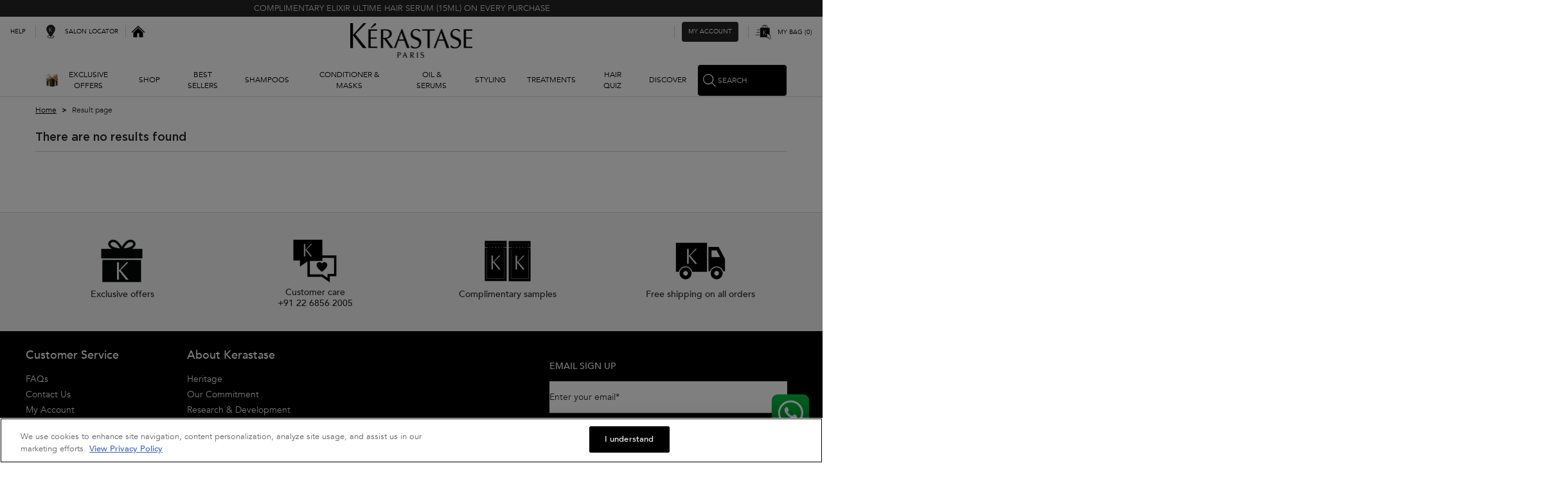

--- FILE ---
content_type: text/html;charset=UTF-8
request_url: https://www.kerastase.in/holiday/menu-hollywood-glam-waves
body_size: 88294
content:
  
<!DOCTYPE html>
<html lang="en">
    <head>
         <link rel="preload" href="https://www.kerastase.in/on/demandware.static/Sites-kerastase-in-ng-Site/-/en_IN/v1764216078928/dist/fonts/Avenir-Medium.woff2"  crossorigin   type="font/woff2"   as="font"  >  <link rel="preload" href="https://www.kerastase.in/on/demandware.static/Sites-kerastase-in-ng-Site/-/en_IN/v1764216078928/dist/fonts/AvenirLTStd-Heavy.woff2"  crossorigin   type="font/woff2"   as="font"  >  <link rel="preload" href="https://www.kerastase.in/on/demandware.static/Sites-kerastase-in-ng-Site/-/en_IN/v1764216078928/dist/fonts/Gotham-Medium.woff2"  crossorigin   type="font/woff2"   as="font"  >  <link rel="preload" href="https://www.kerastase.in/on/demandware.static/Sites-kerastase-in-ng-Site/-/en_IN/v1764216078928/dist/css/commons.css"    as="style"  >  <link rel="prefetch" href="https://www.kerastase.in/on/demandware.static/Sites-kerastase-in-ng-Site/-/en_IN/v1764216078928/dist/css/product.css"    as="style"  >  <link rel="dns-prefetch preconnect" href="//p.cquotient.com"    >  <link rel="dns-prefetch preconnect" href="//cdn.cquotient.com/js/v2"    >  <title>Hollywood Glam Waves</title>  <meta  charset="UTF-8" >  <meta  http-equiv="x-ua-compatible"  content="ie=edge" >  <meta  name="viewport"  content="width=device-width, minimum-scale=1.0, initial-scale=1.0, user-scalable=yes" >  <meta  name="description"  content="LOreal" >  <meta  name="keywords"  content="LOreal" >  <meta  name="mobile-web-app-capable"  content="yes" >  <meta  name="apple-mobile-web-app-capable"  content="yes" >  <meta  name="apple-mobile-web-app-title"  content="metatags.defaultpagetitle" >  <meta  name="msapplication-starturl"  content="/" >  <meta  name="theme-color"  content="#e9e9e9" >  <meta  name="pageResourcesUrl"  content="https://www.kerastase.in/on/demandware.store/Sites-kerastase-in-ng-Site/en_IN/Page-Resources" >  <meta  name="format-detection"  content="telephone=no" >  <meta  name="twitter:card"  content="summary" >  <meta  name="twitter:title"  content="Hollywood Glam Waves" >  <meta  name="twitter:description"  content="" >  <meta  property="og:title"  content="Hollywood Glam Waves" >  <meta  property="og:description"  content="" >  <meta  property="og:url"  content="https://www.kerastase.in/holiday/menu-hollywood-glam-waves" >  <meta  property="og:site_name"  content="Kerastase" >  <meta  property="og:locale"  content="en_IN" >  <meta  property="og:type"  content="content" >  <meta  property="og:image"  content="" >    <script type="application/ld+json"> [{"@context":"http://schema.org","@type":"siteNavigationElement","name":"EXCLUSIVE OFFERS","url":"https://www.kerastase.in/special-offers.html"},{"@context":"http://schema.org","@type":"siteNavigationElement","name":"Shop","url":"https://www.kerastase.in/collections/discover-our-hair-care-collections.html"},{"@context":"http://schema.org","@type":"siteNavigationElement","name":"Best Sellers","url":"https://www.kerastase.in/top-10-best-sellers"},{"@context":"http://schema.org","@type":"siteNavigationElement","name":"Shampoos","url":"https://www.kerastase.in/shampoos"},{"@context":"http://schema.org","@type":"siteNavigationElement","name":"Conditioner & Masks","url":"https://www.kerastase.in/conditioners-and-masks"},{"@context":"http://schema.org","@type":"siteNavigationElement","name":"Oil & Serums","url":"https://www.kerastase.in/oils-and-serums"},{"@context":"http://schema.org","@type":"siteNavigationElement","name":"Styling","url":"https://www.kerastase.in/styling"},{"@context":"http://schema.org","@type":"siteNavigationElement","name":"Treatments","url":"https://www.kerastase.in/treatments"},{"@context":"http://schema.org","@type":"siteNavigationElement","name":"HAIR QUIZ","url":"https://www.kerastase.in/hair-quiz.html"},{"@context":"http://schema.org","@type":"siteNavigationElement","name":"Discover","url":"https://www.kerastase.in/blog-new.html"}] </script>  <script type="application/ld+json"> {"@context":"http://schema.org","@type":"BreadcrumbList","itemListElement":[{"@type":"ListItem","position":1,"item":{"@id":"https://www.kerastase.in/","name":"Home"}},{"@type":"ListItem","position":2,"item":{"@id":"","name":"Result page"}}]} </script>    <link rel="canonical" href="https://www.kerastase.in/holiday/menu-hollywood-glam-waves">    <link rel="alternate" hreflang="en-in" href="https://www.kerastase.in/holiday/menu-hollywood-glam-waves">      <script src="https://cdn.cookielaw.org/scripttemplates/otSDKStub.js"   async="true"    data-domain-script="b4e910ec-673e-4be0-a560-9ced779e60c6"    data-document-language="true"    fetchpriority="high"   ></script>     <script>!function(t,e,n,a,c,r,s){t[n]=t[n]||function(){(t[n].q=t[n].q||[]).push(arguments)},(r=e.createElement(a)).async=1,r.src="https://www.clarity.ms/tag/ejq8x0caom",(s=e.getElementsByTagName(a)[0]).parentNode.insertBefore(r,s)}(window,document,"clarity","script")</script>  <script>function cryptoJsOnLoad(){if(Boolean(!function(e){for(var t=e+"=",r=document.cookie.split(";"),n=0;n<r.length;n++){for(var o=r[n];" "==o.charAt(0);)o=o.substring(1);if(-1!=o.indexOf(t))return o.substring(t.length,o.length)}return""}("siteProtectionCookie"))&&"undefined"!=typeof CryptoJS){do{var e=prompt("")}while(""!=CryptoJS.SHA256(e).toString());!function(e,t,r){var n=new Date;n.setTime(n.getTime()+60*r*1e3);var o="expires="+n.toUTCString();document.cookie=e+"="+t+"; "+o+";path=/"}("siteProtectionCookie","true", )}}if("undefined"==typeof requirejs){var script=document.createElement("script");script.src="",document.head.appendChild(script),script.addEventListener("load",cryptoJsOnLoad)}else requirejs.config({paths:{crypto:[""]}}),requirejs(["crypto/crypto-js.min"],cryptoJsOnLoad)</script>   <link href="https://www.kerastase.in/on/demandware.static/Sites-kerastase-in-ng-Site/-/default/dwc1764f57/images/favicon.ico" rel="shortcut icon"> <link href="https://www.kerastase.in/on/demandware.static/Sites-kerastase-in-ng-Site/-/default/dwe9896b82/manifest.json" rel="manifest"> <link rel="apple-touch-icon" href="https://www.kerastase.in/on/demandware.static/Sites-kerastase-in-ng-Site/-/default/dw91c7c9b9/images/app/homescreen72.png"> <link rel="apple-touch-icon" sizes="180x180" href="https://www.kerastase.in/on/demandware.static/Sites-kerastase-in-ng-Site/-/default/dw79db1c82/images/app/homescreen192.png"> <link href="https://www.kerastase.in/on/demandware.static/Sites-kerastase-in-ng-Site/-/default/dwc57ab6a6/images/app/iphone5_splash.png" media="(device-width: 320px) and (device-height: 568px) and (-webkit-device-pixel-ratio: 2)" rel="apple-touch-startup-image"> <link href="https://www.kerastase.in/on/demandware.static/Sites-kerastase-in-ng-Site/-/default/dwf18ae0b5/images/app/iphone6_splash.png" media="(device-width: 375px) and (device-height: 667px) and (-webkit-device-pixel-ratio: 2)" rel="apple-touch-startup-image"> <link href="https://www.kerastase.in/on/demandware.static/Sites-kerastase-in-ng-Site/-/default/dwae2c4836/images/app/iphoneplus_splash.png" media="(device-width: 621px) and (device-height: 1104px) and (-webkit-device-pixel-ratio: 3)" rel="apple-touch-startup-image"> <link href="https://www.kerastase.in/on/demandware.static/Sites-kerastase-in-ng-Site/-/default/dwac759f7c/images/app/iphonex_splash.png" media="(device-width: 375px) and (device-height: 812px) and (-webkit-device-pixel-ratio: 3)" rel="apple-touch-startup-image"> <link href="https://www.kerastase.in/on/demandware.static/Sites-kerastase-in-ng-Site/-/default/dw48580a3c/images/app/ipad_splash.png" media="(device-width: 768px) and (device-height: 1024px) and (-webkit-device-pixel-ratio: 2)" rel="apple-touch-startup-image"> <link href="https://www.kerastase.in/on/demandware.static/Sites-kerastase-in-ng-Site/-/default/dwe7dd1fd1/images/app/ipadpro1_splash.png" media="(device-width: 834px) and (device-height: 1112px) and (-webkit-device-pixel-ratio: 2)" rel="apple-touch-startup-image"> <link href="https://www.kerastase.in/on/demandware.static/Sites-kerastase-in-ng-Site/-/default/dwf033d82d/images/app/ipadpro2_splash.png" media="(device-width: 1024px) and (device-height: 1366px) and (-webkit-device-pixel-ratio: 2)" rel="apple-touch-startup-image"> <script>window.lazySizesConfig= {"lazyClass":"m-lazyload","loadedClass":"m-lazyloaded","preloadClass":"m-lazypreload","init":false,"loadHidden":false,"loadMode":1},true&&(window.lazySizesConfig.nativeLoading={setLoadingAttribute:!0,disableListeners:!0})</script> <script>window.performance&&window.performance.mark("startStylesheetLoading")</script>  <link href="https://www.kerastase.in/on/demandware.static/Sites-kerastase-in-ng-Site/-/en_IN/v1764216078928/dist/css/commons.css" rel="stylesheet">  <link href="https://www.kerastase.in/on/demandware.static/Sites-kerastase-in-ng-Site/-/en_IN/v1764216078928/dist/css/search.css" rel="stylesheet">   <script>window.performance&&(window.performance.mark("endStylesheetLoading"),window.performance.measure("stylesheetsLoading","startStylesheetLoading","endStylesheetLoading"))</script>   <script>"serviceWorker"in navigator&&window.addEventListener("load",function(){navigator.serviceWorker.register("/worker.js").then(function(e){window.lora.debug&&console.info("[Service Worker] Registered",e),n()});var t=document.querySelector("[data-js-offline-warning]");function n(e){t&&(navigator.onLine?(document.documentElement.classList.remove("m-offline"),t.classList.add("m-closed"),t.setAttribute("aria-hidden","true"),t.removeAttribute("tabindex")):(document.documentElement.classList.add("m-offline"),t.classList.remove("m-closed"),t.setAttribute("aria-hidden","false"),t.setAttribute("tabindex","0"),t.focus()))}window.addEventListener("online",n),window.addEventListener("offline",n)})</script>
        <script type="text/javascript">//<!--
/* <![CDATA[ (head-active_data.js) */
var dw = (window.dw || {});
dw.ac = {
    _analytics: null,
    _events: [],
    _category: "",
    _searchData: "",
    _anact: "",
    _anact_nohit_tag: "",
    _analytics_enabled: "true",
    _timeZone: "Asia/Kolkata",
    _capture: function(configs) {
        if (Object.prototype.toString.call(configs) === "[object Array]") {
            configs.forEach(captureObject);
            return;
        }
        dw.ac._events.push(configs);
    },
	capture: function() { 
		dw.ac._capture(arguments);
		// send to CQ as well:
		if (window.CQuotient) {
			window.CQuotient.trackEventsFromAC(arguments);
		}
	},
    EV_PRD_SEARCHHIT: "searchhit",
    EV_PRD_DETAIL: "detail",
    EV_PRD_RECOMMENDATION: "recommendation",
    EV_PRD_SETPRODUCT: "setproduct",
    applyContext: function(context) {
        if (typeof context === "object" && context.hasOwnProperty("category")) {
        	dw.ac._category = context.category;
        }
        if (typeof context === "object" && context.hasOwnProperty("searchData")) {
        	dw.ac._searchData = context.searchData;
        }
    },
    setDWAnalytics: function(analytics) {
        dw.ac._analytics = analytics;
    },
    eventsIsEmpty: function() {
        return 0 == dw.ac._events.length;
    }
};
/* ]]> */
// -->
</script>
<script type="text/javascript">//<!--
/* <![CDATA[ (head-cquotient.js) */
var CQuotient = window.CQuotient = {};
CQuotient.clientId = 'bjsq-kerastase-in-ng';
CQuotient.realm = 'BJSQ';
CQuotient.siteId = 'kerastase-in-ng';
CQuotient.instanceType = 'prd';
CQuotient.locale = 'en_IN';
CQuotient.fbPixelId = '__UNKNOWN__';
CQuotient.activities = [];
CQuotient.cqcid='';
CQuotient.cquid='';
CQuotient.cqeid='';
CQuotient.cqlid='';
CQuotient.apiHost='api.cquotient.com';
/* Turn this on to test against Staging Einstein */
/* CQuotient.useTest= true; */
CQuotient.useTest = ('true' === 'false');
CQuotient.initFromCookies = function () {
	var ca = document.cookie.split(';');
	for(var i=0;i < ca.length;i++) {
	  var c = ca[i];
	  while (c.charAt(0)==' ') c = c.substring(1,c.length);
	  if (c.indexOf('cqcid=') == 0) {
		CQuotient.cqcid=c.substring('cqcid='.length,c.length);
	  } else if (c.indexOf('cquid=') == 0) {
		  var value = c.substring('cquid='.length,c.length);
		  if (value) {
		  	var split_value = value.split("|", 3);
		  	if (split_value.length > 0) {
			  CQuotient.cquid=split_value[0];
		  	}
		  	if (split_value.length > 1) {
			  CQuotient.cqeid=split_value[1];
		  	}
		  	if (split_value.length > 2) {
			  CQuotient.cqlid=split_value[2];
		  	}
		  }
	  }
	}
}
CQuotient.getCQCookieId = function () {
	if(window.CQuotient.cqcid == '')
		window.CQuotient.initFromCookies();
	return window.CQuotient.cqcid;
};
CQuotient.getCQUserId = function () {
	if(window.CQuotient.cquid == '')
		window.CQuotient.initFromCookies();
	return window.CQuotient.cquid;
};
CQuotient.getCQHashedEmail = function () {
	if(window.CQuotient.cqeid == '')
		window.CQuotient.initFromCookies();
	return window.CQuotient.cqeid;
};
CQuotient.getCQHashedLogin = function () {
	if(window.CQuotient.cqlid == '')
		window.CQuotient.initFromCookies();
	return window.CQuotient.cqlid;
};
CQuotient.trackEventsFromAC = function (/* Object or Array */ events) {
try {
	if (Object.prototype.toString.call(events) === "[object Array]") {
		events.forEach(_trackASingleCQEvent);
	} else {
		CQuotient._trackASingleCQEvent(events);
	}
} catch(err) {}
};
CQuotient._trackASingleCQEvent = function ( /* Object */ event) {
	if (event && event.id) {
		if (event.type === dw.ac.EV_PRD_DETAIL) {
			CQuotient.trackViewProduct( {id:'', alt_id: event.id, type: 'raw_sku'} );
		} // not handling the other dw.ac.* events currently
	}
};
CQuotient.trackViewProduct = function(/* Object */ cqParamData){
	var cq_params = {};
	cq_params.cookieId = CQuotient.getCQCookieId();
	cq_params.userId = CQuotient.getCQUserId();
	cq_params.emailId = CQuotient.getCQHashedEmail();
	cq_params.loginId = CQuotient.getCQHashedLogin();
	cq_params.product = cqParamData.product;
	cq_params.realm = cqParamData.realm;
	cq_params.siteId = cqParamData.siteId;
	cq_params.instanceType = cqParamData.instanceType;
	cq_params.locale = CQuotient.locale;
	
	if(CQuotient.sendActivity) {
		CQuotient.sendActivity(CQuotient.clientId, 'viewProduct', cq_params);
	} else {
		CQuotient.activities.push({activityType: 'viewProduct', parameters: cq_params});
	}
};
/* ]]> */
// -->
</script>

    </head>
    <body class="page-search  " data-lora-datalayer="{&quot;page&quot;:{&quot;id&quot;:&quot;search&quot;,&quot;title&quot;:&quot;Hollywood Glam Waves&quot;,&quot;description&quot;:&quot;&quot;,&quot;keywords&quot;:&quot;&quot;,&quot;currencyCode&quot;:&quot;INR&quot;,&quot;stylesheets&quot;:[],&quot;category&quot;:&quot;product selector page&quot;,&quot;mainStylesheetId&quot;:&quot;search&quot;,&quot;ogImage&quot;:null,&quot;breadcrumbs&quot;:[&quot;Home&quot;,&quot;Result page&quot;],&quot;locale&quot;:&quot;en_IN&quot;,&quot;url&quot;:&quot;https://www.kerastase.in/on/demandware.store/Sites-kerastase-in-ng-Site/en_IN/Search-Show?cgid=menu-hollywood-glam-waves&quot;,&quot;seoLinks&quot;:{&quot;paginationLinks&quot;:null,&quot;canonicalLink&quot;:{},&quot;alternateLinks&quot;:[{&quot;lang&quot;:&quot;en-in&quot;,&quot;url&quot;:{}}],&quot;_meta&quot;:{&quot;section&quot;:&quot;global&quot;,&quot;id&quot;:&quot;seolinks&quot;}}},&quot;locale&quot;:&quot;en_IN&quot;,&quot;version&quot;:&quot;v3&quot;,&quot;brand&quot;:&quot;KER&quot;,&quot;queryParams&quot;:{&quot;cgid&quot;:&quot;menu-hollywood-glam-waves&quot;},&quot;countryCode&quot;:&quot;IN&quot;,&quot;siteTypeLevel&quot;:&quot;main&quot;,&quot;siteSection&quot;:&quot;standard site&quot;,&quot;factory&quot;:&quot;NGL&quot;,&quot;extra&quot;:{},&quot;uiconfig&quot;:{&quot;motion&quot;:{&quot;modalsEnabled&quot;:true}},&quot;text&quot;:{&quot;close&quot;:&quot;Close&quot;},&quot;website_type&quot;:&quot;D2C&quot;,&quot;urls&quot;:{&quot;baseEndpoint&quot;:&quot;https://www.kerastase.in/on/demandware.store/Sites-kerastase-in-ng-Site/en_IN/_endpoint_&quot;},&quot;currentCategory&quot;:{&quot;name&quot;:&quot;Hollywood Glam Waves&quot;},&quot;_eventName&quot;:&quot;page.metadata.ready&quot;}" data-cgid="menu-hollywood-glam-waves" >
        
            <div data-component="analytics/GTM" data-component-force data-component-options="{&quot;id&quot;:&quot;GTM-PDGDV4M&quot;,&quot;pageAnalytics&quot;:[],&quot;oatmDomain&quot;:&quot;oatm.kerastase.in&quot;}"></div>

<div data-lora-datalayer="{&quot;geoIPLocation&quot;:&quot;US&quot;,&quot;ecommerceStatus&quot;:&quot;undefined&quot;,&quot;customer&quot;:{&quot;loggedIn&quot;:false,&quot;isLoyaltyMember&quot;:&quot;false&quot;,&quot;uiInfluencer&quot;:&quot;present&quot;},&quot;utmParameters&quot;:{}}"></div>

<div data-component="analytics/ActiveData" data-component-force data-component-options="{&quot;activeDataContext&quot;:{&quot;category&quot;:&quot;menu-hollywood-glam-waves&quot;}}"></div>








 
 
 

        
        
        <div class="c-overlay" data-component="global/Overlay" data-component-force></div>
        <div class="c-snackbar" data-component="global/Snackbar" data-component-force aria-live="polite" aria-atomic="true"></div>
        <div class="h-show-for-sr" data-js-sliding-aria-live aria-live="polite" aria-atomic="true"></div>
        <div class="h-show-for-sr" role="status" data-processing-text="Loading, please wait..." data-finished-text="Loading has been finished" data-js-global-status-message></div>
        <div data-js-app class="page">
            
                <ul class="h-no-bullet m-plain" data-component="global/SkipLink" data-component-force>  <li data-js-alt-tabindex="1"> <a class="c-skip-link" href="#site-content" data-component="global/EventTrigger" data-component-options="{&quot;event&quot;:&quot;click&quot;,&quot;skipPreventDefault&quot;:true}" data-analytics="{&quot;category&quot;:&quot;main menu navigation&quot;,&quot;action&quot;:&quot;select&quot;,&quot;label&quot;:&quot;skip to content&quot;,&quot;extraData&quot;:{&quot;event_name&quot;:&quot;skip_to_content&quot;}}"  data-js-skip-to-content  >Skip to content</a> </li>  <li data-js-alt-tabindex="1"> <a class="c-skip-link" href="#footer-nav" data-component="global/EventTrigger" data-component-options="{&quot;event&quot;:&quot;click&quot;,&quot;skipPreventDefault&quot;:true}" data-analytics="{&quot;category&quot;:&quot;main menu navigation&quot;,&quot;action&quot;:&quot;select&quot;,&quot;label&quot;:&quot;skip to footer navigation&quot;,&quot;extraData&quot;:{&quot;event_name&quot;:&quot;skip_to_content&quot;}}"  >Skip to footer navigation</a> </li>  </ul> 
            

            
                <div class="c-sticky-bar m-cookie" role="dialog" aria-modal="false" aria-labelledby="cookie-box-title" aria-describedby="cookie-box-message"> <div class="c-sticky-bar__panel m-sticked m-bottom"> <div data-component="global/CookieWarning" class="c-cookie-warning h-bgcolor-light" aria-hidden="true" data-component-force data-component-options="{&quot;acceptanceRequired&quot;:false,&quot;agreementLifeTime&quot;:31536000000}"> <span id="cookie-box-title" class="h-show-for-sr">Cookie Notice</span> <div id="cookie-box-message" class="c-cookie-warning__inner">  <div class="c-cookie-warning__text h-hidden" data-js-cookie-using-warning><!-- dwMarker="content" dwContentID="ca19b5365839feb3afaa9a0536" -->We use cookies to give you the best online experience. By using our website you agree to our use of cookies in accordance with our cookie policy.
<a href="https://www.cookielaw.org/the-cookie-law" target="_blank"  rel="noopener">Learn More Here</a>
<!-- Clyde added as temp workaround - Start -->
<a href="#" class="cookie-close" id="closeBtn">x</a>
<style type="text/css">
    .cookie-close {
        position: absolute;
        right: 7px;
        top: 0;
        text-decoration: none;
        font-size: 1rem;
        font-weight: 500;
    }
</style>
<script>
    const closeBtn = document.getElementById('closeBtn');
    closeBtn.addEventListener('click', () => {
        const cookieContainer = document.getElementsByClassName('m-cookie')[0];
        cookieContainer.style.display = 'none';
    });

    setTimeout(function() {
        console.log("cookie close");
        const cookieContainer = document.getElementsByClassName('m-cookie')[0];
        cookieContainer.style.display = 'none';
    }, 5000);
</script>
<!-- Clyde added as temp workaround - End --></div>   <div class="c-cookie-warning__text h-hidden" role="alert" aria-live="polite" aria-atomic="true" data-js-cookie-disabled-warning><!-- dwMarker="content" dwContentID="8c12a79939a1f87aa8e35f8c30" -->Your browser currently is not set to accept Cookies. Please turn it on or check if you have another program set to block cookies.</div>  </div> </div> </div> </div>


<header data-component="global/Header"
    class="l-header"
    data-js-header
    data-component-options="{&quot;hideOnScroll&quot;:true}"
    data-component-force>
    <div class="l-header__inner" data-js-header-inner>
        <div class="l-header__banner" data-js-alt-tabindex="1">
              <div data-component="global/ComponentPlaceholder" data-component-options="{&quot;_lazyload&quot;:true,&quot;reloadData&quot;:{&quot;id&quot;:&quot;headerbanner&quot;,&quot;section&quot;:&quot;header&quot;,&quot;reloadUrl&quot;:&quot;https://www.kerastase.in/on/demandware.store/Sites-kerastase-in-ng-Site/en_IN/CDSLazyload-header_headerbanner?data&#x3D;null&amp;id&#x3D;headerbanner&amp;section&#x3D;header&quot;}}" class="h-ph-item"> <div class="h-ph-col--12 h-ph-row-30 h-ph-row-50-for-small"> <div class="h-ph-row"> <div class="h-ph-col--12 h-ph-row-30 h-ph-row-50-for-small"></div> </div> </div> </div>    
        </div>
        <div class="l-header__top" data-js-alt-tabindex="1">
            <div data-component="global/ContentPanel"  data-component-options="{&quot;closeTimeout&quot;:3000,&quot;eventName&quot;:&quot;globalMessage&quot;,&quot;defaultMessage&quot;:&quot;An error occured on the server, please try later or contact the customer service&quot;,&quot;classNames&quot;:{&quot;closedState&quot;:&quot;m-closed&quot;}}" class="c-content-panel m-closed"> <div class="c-content-panel__inner" data-js-content> An error occured on the server, please try later or contact the customer service </div> <button class="c-content-panel__close" type="button" data-js-close aria-label="Close"> </button> </div>
            <div class="c-content-panel m-closed" role="alert" aria-live="polite" aria-atomic="true" data-type="error" data-js-offline-warning> <div class="c-content-panel__inner m-x-center"> <span class="c-content-panel__text"><!-- dwMarker="content" dwContentID="1aa4dec1b26346ee24ce5391de" -->You're in offline mode with a limited website functionality. Please check your network connection.</span> </div> </div> 
            <noscript aria-hidden="true"> <div class="c-content-panel" data-type="error"> <div class="c-content-panel__inner m-x-center"> <span class="c-content-panel__text"><!-- dwMarker="content" dwContentID="fa5c84c1242a93b0218eda58ff" -->Javascript seems to be disabled in your browser. In order to get the best possible experience please enable Javascript and reload the page.</span> </div> </div> </noscript>
            
        </div>
        <div class="l-header__main-area-wrapper" data-js-header-area-wrapper>
            <div class="l-header__main-area" data-js-anchor>
                <div class="l-header__logo" data-js-alt-tabindex="1">  <a class="c-logo" href="https://www.kerastase.in/"  aria-label="Kerastase India - Go to the homepage" data-component="global/EventTrigger" data-component-options="{&quot;event&quot;:&quot;click&quot;,&quot;skipPreventDefault&quot;:true}" data-analytics="{&quot;category&quot;:&quot;main menu navigation&quot;,&quot;action&quot;:&quot;select&quot;,&quot;label&quot;:&quot;logo&quot;,&quot;extraData&quot;:{&quot;event_name&quot;:&quot;logo_click&quot;}}" data-js-header-logo>  <img src="[data-uri]" width="190" height="59" class="c-logo__image m-dark m-hide-on-sticky-for-large" alt="Kerastase India">  <img src="[data-uri]&#x3D;&#x3D;" width="190" height="59" class="c-logo__image m-show-on-sticky-for-large" alt="Kerastase India">   <img src="[data-uri]&#x3D;&#x3D;" width="190" height="59" class="c-logo__image m-light m-alt m-hide-on-sticky-for-large" alt="">    </a>  </div>

                <div class="l-header__search-cta-mobile">
                    <button class="l-header__search-button"  data-analytics="{&quot;event&quot;:&quot;uaevent&quot;,&quot;category&quot;:&quot;internal search&quot;,&quot;action&quot;:&quot;display&quot;,&quot;label&quot;:&quot;search&quot;,&quot;extraData&quot;:{&quot;event_name&quot;:&quot;internal_search_click&quot;}}" aria-controls="headerSimpleSearch" aria-label="Search"  data-js-header-search-cta  aria-expanded="false"> <span class="l-header__search-button-label">Search</span>  </button> 
                </div>

                <div class="l-header__top-nav m-left">
                    
                    <ul class='l-header__top-nav-list'><li class='l-header__top-nav-item m-help'> <button class="l-header__top-nav-link" data-component="global/PopOver" data-analytics="{}" aria-expanded="false" data-component-options="{&quot;position&quot;:&quot;bottom&quot;,&quot;contentUrl&quot;:&quot;/header/header-may-we-help-you.html&quot;,&quot;isInStickyHeader&quot;:false}" data-href="https://www.kerastase.in/page?fid&#x3D;customer-service">Help</button></li><li class='l-header__top-nav-item m-stores h-show-for-large'><a class="c-storeslink" href="https://www.kerastase.in/salonlocator" data-component="global/EventTrigger" data-component-options="{&quot;event&quot;:&quot;click&quot;,&quot;skipPreventDefault&quot;:true}" data-analytics="{&quot;events&quot;:[{&quot;category&quot;:&quot;header&quot;,&quot;action&quot;:&quot;select&quot;,&quot;label&quot;:&quot;store locator&quot;,&quot;extraData&quot;:{&quot;event_name&quot;:&quot;header_click&quot;,&quot;cta_name&quot;:&quot;store locator&quot;}},{&quot;category&quot;:&quot;store locator&quot;,&quot;action&quot;:&quot;find a store&quot;,&quot;label&quot;:&quot;header&quot;,&quot;extraData&quot;:{&quot;event_name&quot;:&quot;store_locator&quot;,&quot;position&quot;:&quot;header&quot;}}]}" aria-label="Salon Locator">  <span class="c-storeslink__text">Salon Locator</span>  </a> </li><li class='l-header__top-nav-item m-whyshop'></li></ul>
                    <a class="c-logo-icon" href="/">
                        <span class="h-show-for-sr">Kerastase India</span>
                    </a>
                </div>

                <div class="l-header__top-nav m-right" data-js-alt-tabindex="3">
                    <div class="l-header__top-nav-row">
                        
                        <div class='l-header__top-nav-item m-reward m-hide-on-sticky-for-large'></div><div class='l-header__top-nav-item m-email-signup'></div> <li class='l-header__top-nav-item m-account'><div class="c-user m-dark" data-component="header/CustomerInfo" data-component-force  >    <a rel="nofollow" class="c-user__link m-login" aria-label="My Account" href="https://www.kerastase.in/account?lcnfg&#x3D;vMvgh4hx61t9GESA3MKVRFpw8zwLbb6pJw2mdtuMML8%3D"> <i title="My Account" class="c-icon m-before-text m-user"> <span class="c-icon__svg c-user__link-icon"></span> </i> <span class="c-user__text m-login">My Account</span> </a>   </div> </li>
                        <div class="l-header__top-nav-item m-minicart">
                            <div data-component="cart/MiniCart" data-component-options="{&quot;showOnProductAdded&quot;:true,&quot;classNames&quot;:{&quot;open&quot;:&quot;h-right-slide-in&quot;,&quot;close&quot;:&quot;h-right-slide-out&quot;},&quot;skipMiniCartOnClick&quot;:false,&quot;confirmationModal&quot;:{&quot;title&quot;:&quot;Delete a product&quot;,&quot;contentUrl&quot;:&quot;https://www.kerastase.in/on/demandware.store/Sites-kerastase-in-ng-Site/en_IN/CDSHtml-global_confirmmodal?configid&#x3D;cartitemconfirm&amp;id&#x3D;confirmmodal&amp;section&#x3D;global&quot;,&quot;classNames&quot;:{&quot;container&quot;:[&quot;m-medium&quot;]},&quot;analytics&quot;:{&quot;virtualPageURL&quot;:&quot;/quick-view{{pathname}}/mini-cart/delete-product&quot;,&quot;virtualPageTitle&quot;:&quot;/quick-view/ mini cart delete product&quot;}},&quot;url&quot;:{&quot;content&quot;:&quot;https://www.kerastase.in/on/demandware.store/Sites-kerastase-in-ng-Site/en_IN/MiniCart-Show&quot;,&quot;cart&quot;:&quot;https://www.kerastase.in/cart&quot;},&quot;ariaMessage&quot;:&quot;minicart.current.aria.text&quot;,&quot;pagesExcluded&quot;:[&quot;cart&quot;]}" data-component-context="" data-analytics="{}"> <div data-js-sliding-trigger>  <div class="c-minicart-icon "  data-component="global/ComponentPlaceholder" data-component-options="{&quot;_lazyload&quot;:true,&quot;reloadData&quot;:{&quot;id&quot;:&quot;minicarticon&quot;,&quot;section&quot;:&quot;header&quot;,&quot;reloadUrl&quot;:&quot;https://www.kerastase.in/on/demandware.store/Sites-kerastase-in-ng-Site/en_IN/CDSLazyload-header_minicarticon?data&#x3D;&amp;id&#x3D;minicarticon&amp;section&#x3D;header&quot;}}" data-component-context=""    >   <button class="c-minicart-icon__link " aria-label="" type="button" data-js-minicart-button>  <i title="" class="c-minicart-icon__svg" aria-hidden="true"></i> <span class="c-minicart-icon__label">My Bag</span> <span class="c-minicart-icon__qty" aria-hidden="true">0</span> <span class="h-show-for-sr">0 product in cart</span>  </button> </div>  </div> <div class="c-sliding-panel h-bgcolor-light h-padding-0 m-side m-right" data-js-sliding-container> <span data-js-anchor tabindex="-1" class="c-anchor__overlay h-show-for-sr">My cart</span> <div class="c-minicart" data-js-sliding-content></div> </div> </div> 
                        </div>
                    </div>
                    <div class="l-header__top-nav-item m-search">
                        
                    </div>
                </div>
                <div class="l-header__break m-hide-on-sticky-for-large"></div>
                <div class="c-hamburger l-header__hamburger" data-component="global/Hamburger" data-component-options="{&quot;contentPosition&quot;:&quot;right&quot;,&quot;expandActiveAccordionItem&quot;:false,&quot;reloadData&quot;:{&quot;section&quot;:&quot;common&quot;,&quot;id&quot;:&quot;hamburger&quot;}}" data-component-context="large down" data-component-force="large down" aria-label="Main menu" data-js-alt-tabindex="2" data-js-hamburger> <button class="c-hamburger__button" aria-controls="hamburger-navigation" aria-expanded="false" aria-label="Main menu" data-js-hamburger-button> </button> <div class="c-hamburger__content" id="hamburger-navigation" data-js-hamburger-content data-js-anchor-large> <div class='c-hamburger__item m-account'> <div data-component="global/ComponentPlaceholder" data-component-options="{&quot;_lazyload&quot;:true,&quot;reloadData&quot;:{&quot;id&quot;:&quot;menucustomerinfo&quot;,&quot;section&quot;:&quot;header&quot;,&quot;reloadUrl&quot;:&quot;https://www.kerastase.in/on/demandware.store/Sites-kerastase-in-ng-Site/en_IN/CDSLazyload-header_menucustomerinfo?data&#x3D;&amp;id&#x3D;menucustomerinfo&amp;section&#x3D;header&quot;}}" data-component-context="medium down" data-component-force></div> </div><div class='c-hamburger__item m-quicklinks'><!-- dwMarker="slot" dwContentID="hamburger-quicklinks" dwContext="global"-->
	 


	  <div class="c-quicklinks  m-rounded"> <div class="c-scrollable m-arrows-inside m-arrows-medium" data-component="global/Scrollable" data-component-options="{}"> <ul class="c-quicklinks__items c-scrollable__items c-hamburger__quicklinks-list"  data-component="global/EventTrigger" data-component-options="{&quot;event&quot;:&quot;click&quot;,&quot;skipPreventDefault&quot;:true,&quot;isDelegate&quot;:true}" data-analytics="{&quot;event&quot;:&quot;uaevent&quot;,&quot;category&quot;:&quot;main menu navigation&quot;,&quot;action&quot;:&quot;select::quick links&quot;,&quot;extraData&quot;:{&quot;event_name&quot;:&quot;quick_links&quot;,&quot;click_area&quot;:&quot;burger menu&quot;}}"  data-js-scrollable-items>  <li class="c-quicklinks__item"> <a class='c-quicklinks__link' data-js-trigger='true' href='/top-10-best-sellers' data-analytics='{"label":"0::Best Sellers::undefined","extraData":{"position":0,"cta_name":"Best Sellers"}}'>    <div class="c-quicklinks__image"> <img class="m-lazyload m-blur" alt="" src="[data-uri]" loading="lazy" data-src="https://www.kerastase.in/dw/image/v2/BJSQ_PRD/on/demandware.static/-/Sites-kerastase-in-ng-Library/en_IN/dw0044f974/image/navigation/new-menu/mobile-quicklinks_best-sellers.png?sw=32&sh=32&sm=cut"  srcset="https://www.kerastase.in/dw/image/v2/BJSQ_PRD/on/demandware.static/-/Sites-kerastase-in-ng-Library/en_IN/dw0044f974/image/navigation/new-menu/mobile-quicklinks_best-sellers.png?sw=16&sh=16&sm=cut 16w, https://www.kerastase.in/dw/image/v2/BJSQ_PRD/on/demandware.static/-/Sites-kerastase-in-ng-Library/en_IN/dw0044f974/image/navigation/new-menu/mobile-quicklinks_best-sellers.png?sw=22&sh=22&sm=cut 22w, https://www.kerastase.in/dw/image/v2/BJSQ_PRD/on/demandware.static/-/Sites-kerastase-in-ng-Library/en_IN/dw0044f974/image/navigation/new-menu/mobile-quicklinks_best-sellers.png?sw=32&sh=32&sm=cut 32w, https://www.kerastase.in/dw/image/v2/BJSQ_PRD/on/demandware.static/-/Sites-kerastase-in-ng-Library/en_IN/dw0044f974/image/navigation/new-menu/mobile-quicklinks_best-sellers.png?sw=48&sh=48&sm=cut 48w, https://www.kerastase.in/dw/image/v2/BJSQ_PRD/on/demandware.static/-/Sites-kerastase-in-ng-Library/en_IN/dw0044f974/image/navigation/new-menu/mobile-quicklinks_best-sellers.png?sw=54&sh=54&sm=cut 54w, https://www.kerastase.in/dw/image/v2/BJSQ_PRD/on/demandware.static/-/Sites-kerastase-in-ng-Library/en_IN/dw0044f974/image/navigation/new-menu/mobile-quicklinks_best-sellers.png?sw=64&sh=64&sm=cut 64w, https://www.kerastase.in/dw/image/v2/BJSQ_PRD/on/demandware.static/-/Sites-kerastase-in-ng-Library/en_IN/dw0044f974/image/navigation/new-menu/mobile-quicklinks_best-sellers.png?sw=16&sh=16&sm=cut 16w, https://www.kerastase.in/dw/image/v2/BJSQ_PRD/on/demandware.static/-/Sites-kerastase-in-ng-Library/en_IN/dw0044f974/image/navigation/new-menu/mobile-quicklinks_best-sellers.png?sw=22&sh=22&sm=cut 22w, https://www.kerastase.in/dw/image/v2/BJSQ_PRD/on/demandware.static/-/Sites-kerastase-in-ng-Library/en_IN/dw0044f974/image/navigation/new-menu/mobile-quicklinks_best-sellers.png?sw=32&sh=32&sm=cut 32w, https://www.kerastase.in/dw/image/v2/BJSQ_PRD/on/demandware.static/-/Sites-kerastase-in-ng-Library/en_IN/dw0044f974/image/navigation/new-menu/mobile-quicklinks_best-sellers.png?sw=48&sh=48&sm=cut 48w, https://www.kerastase.in/dw/image/v2/BJSQ_PRD/on/demandware.static/-/Sites-kerastase-in-ng-Library/en_IN/dw0044f974/image/navigation/new-menu/mobile-quicklinks_best-sellers.png?sw=54&sh=54&sm=cut 54w, https://www.kerastase.in/dw/image/v2/BJSQ_PRD/on/demandware.static/-/Sites-kerastase-in-ng-Library/en_IN/dw0044f974/image/navigation/new-menu/mobile-quicklinks_best-sellers.png?sw=64&sh=64&sm=cut 64w, https://www.kerastase.in/dw/image/v2/BJSQ_PRD/on/demandware.static/-/Sites-kerastase-in-ng-Library/en_IN/dw0044f974/image/navigation/new-menu/mobile-quicklinks_best-sellers.png?sw=16&sh=16&sm=cut 16w, https://www.kerastase.in/dw/image/v2/BJSQ_PRD/on/demandware.static/-/Sites-kerastase-in-ng-Library/en_IN/dw0044f974/image/navigation/new-menu/mobile-quicklinks_best-sellers.png?sw=22&sh=22&sm=cut 22w, https://www.kerastase.in/dw/image/v2/BJSQ_PRD/on/demandware.static/-/Sites-kerastase-in-ng-Library/en_IN/dw0044f974/image/navigation/new-menu/mobile-quicklinks_best-sellers.png?sw=32&sh=32&sm=cut 32w, https://www.kerastase.in/dw/image/v2/BJSQ_PRD/on/demandware.static/-/Sites-kerastase-in-ng-Library/en_IN/dw0044f974/image/navigation/new-menu/mobile-quicklinks_best-sellers.png?sw=48&sh=48&sm=cut 48w, https://www.kerastase.in/dw/image/v2/BJSQ_PRD/on/demandware.static/-/Sites-kerastase-in-ng-Library/en_IN/dw0044f974/image/navigation/new-menu/mobile-quicklinks_best-sellers.png?sw=54&sh=54&sm=cut 54w, https://www.kerastase.in/dw/image/v2/BJSQ_PRD/on/demandware.static/-/Sites-kerastase-in-ng-Library/en_IN/dw0044f974/image/navigation/new-menu/mobile-quicklinks_best-sellers.png?sw=64&sh=64&sm=cut 64w" sizes="(min-width:1024px) 32px, (min-width:768px) 32px, (min-width:0) 32px" data-srcset="https://www.kerastase.in/dw/image/v2/BJSQ_PRD/on/demandware.static/-/Sites-kerastase-in-ng-Library/en_IN/dw0044f974/image/navigation/new-menu/mobile-quicklinks_best-sellers.png?sw=16&sh=16&sm=cut 16w, https://www.kerastase.in/dw/image/v2/BJSQ_PRD/on/demandware.static/-/Sites-kerastase-in-ng-Library/en_IN/dw0044f974/image/navigation/new-menu/mobile-quicklinks_best-sellers.png?sw=22&sh=22&sm=cut 22w, https://www.kerastase.in/dw/image/v2/BJSQ_PRD/on/demandware.static/-/Sites-kerastase-in-ng-Library/en_IN/dw0044f974/image/navigation/new-menu/mobile-quicklinks_best-sellers.png?sw=32&sh=32&sm=cut 32w, https://www.kerastase.in/dw/image/v2/BJSQ_PRD/on/demandware.static/-/Sites-kerastase-in-ng-Library/en_IN/dw0044f974/image/navigation/new-menu/mobile-quicklinks_best-sellers.png?sw=48&sh=48&sm=cut 48w, https://www.kerastase.in/dw/image/v2/BJSQ_PRD/on/demandware.static/-/Sites-kerastase-in-ng-Library/en_IN/dw0044f974/image/navigation/new-menu/mobile-quicklinks_best-sellers.png?sw=54&sh=54&sm=cut 54w, https://www.kerastase.in/dw/image/v2/BJSQ_PRD/on/demandware.static/-/Sites-kerastase-in-ng-Library/en_IN/dw0044f974/image/navigation/new-menu/mobile-quicklinks_best-sellers.png?sw=64&sh=64&sm=cut 64w, https://www.kerastase.in/dw/image/v2/BJSQ_PRD/on/demandware.static/-/Sites-kerastase-in-ng-Library/en_IN/dw0044f974/image/navigation/new-menu/mobile-quicklinks_best-sellers.png?sw=16&sh=16&sm=cut 16w, https://www.kerastase.in/dw/image/v2/BJSQ_PRD/on/demandware.static/-/Sites-kerastase-in-ng-Library/en_IN/dw0044f974/image/navigation/new-menu/mobile-quicklinks_best-sellers.png?sw=22&sh=22&sm=cut 22w, https://www.kerastase.in/dw/image/v2/BJSQ_PRD/on/demandware.static/-/Sites-kerastase-in-ng-Library/en_IN/dw0044f974/image/navigation/new-menu/mobile-quicklinks_best-sellers.png?sw=32&sh=32&sm=cut 32w, https://www.kerastase.in/dw/image/v2/BJSQ_PRD/on/demandware.static/-/Sites-kerastase-in-ng-Library/en_IN/dw0044f974/image/navigation/new-menu/mobile-quicklinks_best-sellers.png?sw=48&sh=48&sm=cut 48w, https://www.kerastase.in/dw/image/v2/BJSQ_PRD/on/demandware.static/-/Sites-kerastase-in-ng-Library/en_IN/dw0044f974/image/navigation/new-menu/mobile-quicklinks_best-sellers.png?sw=54&sh=54&sm=cut 54w, https://www.kerastase.in/dw/image/v2/BJSQ_PRD/on/demandware.static/-/Sites-kerastase-in-ng-Library/en_IN/dw0044f974/image/navigation/new-menu/mobile-quicklinks_best-sellers.png?sw=64&sh=64&sm=cut 64w, https://www.kerastase.in/dw/image/v2/BJSQ_PRD/on/demandware.static/-/Sites-kerastase-in-ng-Library/en_IN/dw0044f974/image/navigation/new-menu/mobile-quicklinks_best-sellers.png?sw=16&sh=16&sm=cut 16w, https://www.kerastase.in/dw/image/v2/BJSQ_PRD/on/demandware.static/-/Sites-kerastase-in-ng-Library/en_IN/dw0044f974/image/navigation/new-menu/mobile-quicklinks_best-sellers.png?sw=22&sh=22&sm=cut 22w, https://www.kerastase.in/dw/image/v2/BJSQ_PRD/on/demandware.static/-/Sites-kerastase-in-ng-Library/en_IN/dw0044f974/image/navigation/new-menu/mobile-quicklinks_best-sellers.png?sw=32&sh=32&sm=cut 32w, https://www.kerastase.in/dw/image/v2/BJSQ_PRD/on/demandware.static/-/Sites-kerastase-in-ng-Library/en_IN/dw0044f974/image/navigation/new-menu/mobile-quicklinks_best-sellers.png?sw=48&sh=48&sm=cut 48w, https://www.kerastase.in/dw/image/v2/BJSQ_PRD/on/demandware.static/-/Sites-kerastase-in-ng-Library/en_IN/dw0044f974/image/navigation/new-menu/mobile-quicklinks_best-sellers.png?sw=54&sh=54&sm=cut 54w, https://www.kerastase.in/dw/image/v2/BJSQ_PRD/on/demandware.static/-/Sites-kerastase-in-ng-Library/en_IN/dw0044f974/image/navigation/new-menu/mobile-quicklinks_best-sellers.png?sw=64&sh=64&sm=cut 64w" data-sizes="(min-width:1024px) 32px, (min-width:768px) 32px, (min-width:0) 32px" width="32" height="32" data-aspectratio="1" /> </div>    <div class="c-quicklinks__content">  <div class="c-quicklinks__label ">Best Sellers</div>   </div>   </a> </li>  <li class="c-quicklinks__item"> <div class='c-quicklinks__link' data-js-trigger='true' data-analytics='{"label":"1::New In::undefined","extraData":{"position":1,"cta_name":"New In"}}'>    <div class="c-quicklinks__image"> <img class="m-lazyload m-blur" alt="" src="[data-uri]" loading="lazy" data-src="https://www.kerastase.in/dw/image/v2/BJSQ_PRD/on/demandware.static/-/Sites-kerastase-in-ng-Library/en_IN/dw4883d43c/image/navigation/new-menu/mobile-quicklinks_new.png?sw=32&sh=32&sm=cut"  srcset="https://www.kerastase.in/dw/image/v2/BJSQ_PRD/on/demandware.static/-/Sites-kerastase-in-ng-Library/en_IN/dw4883d43c/image/navigation/new-menu/mobile-quicklinks_new.png?sw=16&sh=16&sm=cut 16w, https://www.kerastase.in/dw/image/v2/BJSQ_PRD/on/demandware.static/-/Sites-kerastase-in-ng-Library/en_IN/dw4883d43c/image/navigation/new-menu/mobile-quicklinks_new.png?sw=22&sh=22&sm=cut 22w, https://www.kerastase.in/dw/image/v2/BJSQ_PRD/on/demandware.static/-/Sites-kerastase-in-ng-Library/en_IN/dw4883d43c/image/navigation/new-menu/mobile-quicklinks_new.png?sw=32&sh=32&sm=cut 32w, https://www.kerastase.in/dw/image/v2/BJSQ_PRD/on/demandware.static/-/Sites-kerastase-in-ng-Library/en_IN/dw4883d43c/image/navigation/new-menu/mobile-quicklinks_new.png?sw=48&sh=48&sm=cut 48w, https://www.kerastase.in/dw/image/v2/BJSQ_PRD/on/demandware.static/-/Sites-kerastase-in-ng-Library/en_IN/dw4883d43c/image/navigation/new-menu/mobile-quicklinks_new.png?sw=54&sh=54&sm=cut 54w, https://www.kerastase.in/dw/image/v2/BJSQ_PRD/on/demandware.static/-/Sites-kerastase-in-ng-Library/en_IN/dw4883d43c/image/navigation/new-menu/mobile-quicklinks_new.png?sw=64&sh=64&sm=cut 64w, https://www.kerastase.in/dw/image/v2/BJSQ_PRD/on/demandware.static/-/Sites-kerastase-in-ng-Library/en_IN/dw4883d43c/image/navigation/new-menu/mobile-quicklinks_new.png?sw=16&sh=16&sm=cut 16w, https://www.kerastase.in/dw/image/v2/BJSQ_PRD/on/demandware.static/-/Sites-kerastase-in-ng-Library/en_IN/dw4883d43c/image/navigation/new-menu/mobile-quicklinks_new.png?sw=22&sh=22&sm=cut 22w, https://www.kerastase.in/dw/image/v2/BJSQ_PRD/on/demandware.static/-/Sites-kerastase-in-ng-Library/en_IN/dw4883d43c/image/navigation/new-menu/mobile-quicklinks_new.png?sw=32&sh=32&sm=cut 32w, https://www.kerastase.in/dw/image/v2/BJSQ_PRD/on/demandware.static/-/Sites-kerastase-in-ng-Library/en_IN/dw4883d43c/image/navigation/new-menu/mobile-quicklinks_new.png?sw=48&sh=48&sm=cut 48w, https://www.kerastase.in/dw/image/v2/BJSQ_PRD/on/demandware.static/-/Sites-kerastase-in-ng-Library/en_IN/dw4883d43c/image/navigation/new-menu/mobile-quicklinks_new.png?sw=54&sh=54&sm=cut 54w, https://www.kerastase.in/dw/image/v2/BJSQ_PRD/on/demandware.static/-/Sites-kerastase-in-ng-Library/en_IN/dw4883d43c/image/navigation/new-menu/mobile-quicklinks_new.png?sw=64&sh=64&sm=cut 64w, https://www.kerastase.in/dw/image/v2/BJSQ_PRD/on/demandware.static/-/Sites-kerastase-in-ng-Library/en_IN/dw4883d43c/image/navigation/new-menu/mobile-quicklinks_new.png?sw=16&sh=16&sm=cut 16w, https://www.kerastase.in/dw/image/v2/BJSQ_PRD/on/demandware.static/-/Sites-kerastase-in-ng-Library/en_IN/dw4883d43c/image/navigation/new-menu/mobile-quicklinks_new.png?sw=22&sh=22&sm=cut 22w, https://www.kerastase.in/dw/image/v2/BJSQ_PRD/on/demandware.static/-/Sites-kerastase-in-ng-Library/en_IN/dw4883d43c/image/navigation/new-menu/mobile-quicklinks_new.png?sw=32&sh=32&sm=cut 32w, https://www.kerastase.in/dw/image/v2/BJSQ_PRD/on/demandware.static/-/Sites-kerastase-in-ng-Library/en_IN/dw4883d43c/image/navigation/new-menu/mobile-quicklinks_new.png?sw=48&sh=48&sm=cut 48w, https://www.kerastase.in/dw/image/v2/BJSQ_PRD/on/demandware.static/-/Sites-kerastase-in-ng-Library/en_IN/dw4883d43c/image/navigation/new-menu/mobile-quicklinks_new.png?sw=54&sh=54&sm=cut 54w, https://www.kerastase.in/dw/image/v2/BJSQ_PRD/on/demandware.static/-/Sites-kerastase-in-ng-Library/en_IN/dw4883d43c/image/navigation/new-menu/mobile-quicklinks_new.png?sw=64&sh=64&sm=cut 64w" sizes="(min-width:1024px) 32px, (min-width:768px) 32px, (min-width:0) 32px" data-srcset="https://www.kerastase.in/dw/image/v2/BJSQ_PRD/on/demandware.static/-/Sites-kerastase-in-ng-Library/en_IN/dw4883d43c/image/navigation/new-menu/mobile-quicklinks_new.png?sw=16&sh=16&sm=cut 16w, https://www.kerastase.in/dw/image/v2/BJSQ_PRD/on/demandware.static/-/Sites-kerastase-in-ng-Library/en_IN/dw4883d43c/image/navigation/new-menu/mobile-quicklinks_new.png?sw=22&sh=22&sm=cut 22w, https://www.kerastase.in/dw/image/v2/BJSQ_PRD/on/demandware.static/-/Sites-kerastase-in-ng-Library/en_IN/dw4883d43c/image/navigation/new-menu/mobile-quicklinks_new.png?sw=32&sh=32&sm=cut 32w, https://www.kerastase.in/dw/image/v2/BJSQ_PRD/on/demandware.static/-/Sites-kerastase-in-ng-Library/en_IN/dw4883d43c/image/navigation/new-menu/mobile-quicklinks_new.png?sw=48&sh=48&sm=cut 48w, https://www.kerastase.in/dw/image/v2/BJSQ_PRD/on/demandware.static/-/Sites-kerastase-in-ng-Library/en_IN/dw4883d43c/image/navigation/new-menu/mobile-quicklinks_new.png?sw=54&sh=54&sm=cut 54w, https://www.kerastase.in/dw/image/v2/BJSQ_PRD/on/demandware.static/-/Sites-kerastase-in-ng-Library/en_IN/dw4883d43c/image/navigation/new-menu/mobile-quicklinks_new.png?sw=64&sh=64&sm=cut 64w, https://www.kerastase.in/dw/image/v2/BJSQ_PRD/on/demandware.static/-/Sites-kerastase-in-ng-Library/en_IN/dw4883d43c/image/navigation/new-menu/mobile-quicklinks_new.png?sw=16&sh=16&sm=cut 16w, https://www.kerastase.in/dw/image/v2/BJSQ_PRD/on/demandware.static/-/Sites-kerastase-in-ng-Library/en_IN/dw4883d43c/image/navigation/new-menu/mobile-quicklinks_new.png?sw=22&sh=22&sm=cut 22w, https://www.kerastase.in/dw/image/v2/BJSQ_PRD/on/demandware.static/-/Sites-kerastase-in-ng-Library/en_IN/dw4883d43c/image/navigation/new-menu/mobile-quicklinks_new.png?sw=32&sh=32&sm=cut 32w, https://www.kerastase.in/dw/image/v2/BJSQ_PRD/on/demandware.static/-/Sites-kerastase-in-ng-Library/en_IN/dw4883d43c/image/navigation/new-menu/mobile-quicklinks_new.png?sw=48&sh=48&sm=cut 48w, https://www.kerastase.in/dw/image/v2/BJSQ_PRD/on/demandware.static/-/Sites-kerastase-in-ng-Library/en_IN/dw4883d43c/image/navigation/new-menu/mobile-quicklinks_new.png?sw=54&sh=54&sm=cut 54w, https://www.kerastase.in/dw/image/v2/BJSQ_PRD/on/demandware.static/-/Sites-kerastase-in-ng-Library/en_IN/dw4883d43c/image/navigation/new-menu/mobile-quicklinks_new.png?sw=64&sh=64&sm=cut 64w, https://www.kerastase.in/dw/image/v2/BJSQ_PRD/on/demandware.static/-/Sites-kerastase-in-ng-Library/en_IN/dw4883d43c/image/navigation/new-menu/mobile-quicklinks_new.png?sw=16&sh=16&sm=cut 16w, https://www.kerastase.in/dw/image/v2/BJSQ_PRD/on/demandware.static/-/Sites-kerastase-in-ng-Library/en_IN/dw4883d43c/image/navigation/new-menu/mobile-quicklinks_new.png?sw=22&sh=22&sm=cut 22w, https://www.kerastase.in/dw/image/v2/BJSQ_PRD/on/demandware.static/-/Sites-kerastase-in-ng-Library/en_IN/dw4883d43c/image/navigation/new-menu/mobile-quicklinks_new.png?sw=32&sh=32&sm=cut 32w, https://www.kerastase.in/dw/image/v2/BJSQ_PRD/on/demandware.static/-/Sites-kerastase-in-ng-Library/en_IN/dw4883d43c/image/navigation/new-menu/mobile-quicklinks_new.png?sw=48&sh=48&sm=cut 48w, https://www.kerastase.in/dw/image/v2/BJSQ_PRD/on/demandware.static/-/Sites-kerastase-in-ng-Library/en_IN/dw4883d43c/image/navigation/new-menu/mobile-quicklinks_new.png?sw=54&sh=54&sm=cut 54w, https://www.kerastase.in/dw/image/v2/BJSQ_PRD/on/demandware.static/-/Sites-kerastase-in-ng-Library/en_IN/dw4883d43c/image/navigation/new-menu/mobile-quicklinks_new.png?sw=64&sh=64&sm=cut 64w" data-sizes="(min-width:1024px) 32px, (min-width:768px) 32px, (min-width:0) 32px" width="32" height="32" data-aspectratio="1" /> </div>    <div class="c-quicklinks__content">  <div class="c-quicklinks__label ">New In</div>   </div>   </div> </li>  </ul> </div> </div>  
	</div><div class='c-hamburger__item m-navigation'> <div class="c-navigation__wrapper" data-component="global/EventTrigger" data-analytics="{&quot;action&quot;:&quot;select&quot;}" data-component-options="{&quot;isDelegate&quot;:true,&quot;event&quot;:&quot;click&quot;,&quot;skipPreventDefault&quot;:true}"> <nav class="c-navigation" aria-label="Main menu" data-component="global/Navigation" data-component-options="{&quot;displayTimeout&quot;:200}" data-component-context="large"> <ul class="c-navigation__list m-level-1" data-component="global/Accordion" data-js-navigation-accordion data-component-context="large down">     <li class="c-navigation__item m-level-1 m-special-offers.html m-icon-left" data-category="special-offers.html" data-js-root-item> <span class="c-navigation__item-title m-level-1 "> <a class="c-navigation__link m-without-subcategories m-level-1" href="https://www.kerastase.in/special-offers.html"  data-js-trigger data-analytics="{&quot;breakpoints&quot;:{&quot;large down&quot;:{&quot;category&quot;:&quot;main menu navigation&quot;,&quot;action&quot;:&quot;select::burger menu&quot;,&quot;label&quot;:&quot;exclusive offers&quot;,&quot;extraData&quot;:{&quot;event_name&quot;:&quot;menu_click&quot;,&quot;event_detail&quot;:&quot;text::icon&quot;,&quot;click_area&quot;:&quot;burger menu&quot;,&quot;breadcrumb&quot;:&quot;exclusive offers&quot;}},&quot;xlarge&quot;:{&quot;category&quot;:&quot;main menu navigation&quot;,&quot;action&quot;:&quot;select::header&quot;,&quot;label&quot;:&quot;exclusive offers&quot;,&quot;extraData&quot;:{&quot;event_name&quot;:&quot;menu_click&quot;,&quot;event_detail&quot;:&quot;text::icon&quot;,&quot;click_area&quot;:&quot;header&quot;,&quot;breadcrumb&quot;:&quot;exclusive offers&quot;}}}}" data-title="EXCLUSIVE OFFERS"  >  <span class="c-navigation__link-content">   <img class="c-navigation__item-icon  m-lazyload" alt="" src="[data-uri]" loading="lazy" data-src="https://www.kerastase.in/dw/image/v2/BJSQ_PRD/on/demandware.static/-/Sites-kerastase-navigation/default/dw5607f625/images/holiday.jpg?sw=25&sh=25&sm=cut&q=80"  data-srcset="https://www.kerastase.in/dw/image/v2/BJSQ_PRD/on/demandware.static/-/Sites-kerastase-navigation/default/dw5607f625/images/holiday.jpg?sw=13&sh=13&sm=cut&q=80 13w, https://www.kerastase.in/dw/image/v2/BJSQ_PRD/on/demandware.static/-/Sites-kerastase-navigation/default/dw5607f625/images/holiday.jpg?sw=18&sh=18&sm=cut&q=80 18w, https://www.kerastase.in/dw/image/v2/BJSQ_PRD/on/demandware.static/-/Sites-kerastase-navigation/default/dw5607f625/images/holiday.jpg?sw=25&sh=25&sm=cut&q=80 25w, https://www.kerastase.in/dw/image/v2/BJSQ_PRD/on/demandware.static/-/Sites-kerastase-navigation/default/dw5607f625/images/holiday.jpg?sw=38&sh=38&sm=cut&q=80 38w, https://www.kerastase.in/dw/image/v2/BJSQ_PRD/on/demandware.static/-/Sites-kerastase-navigation/default/dw5607f625/images/holiday.jpg?sw=43&sh=43&sm=cut&q=80 43w, https://www.kerastase.in/dw/image/v2/BJSQ_PRD/on/demandware.static/-/Sites-kerastase-navigation/default/dw5607f625/images/holiday.jpg?sw=50&sh=50&sm=cut&q=80 50w, https://www.kerastase.in/dw/image/v2/BJSQ_PRD/on/demandware.static/-/Sites-kerastase-navigation/default/dw5607f625/images/holiday.jpg?sw=13&sh=13&sm=cut&q=80 13w, https://www.kerastase.in/dw/image/v2/BJSQ_PRD/on/demandware.static/-/Sites-kerastase-navigation/default/dw5607f625/images/holiday.jpg?sw=18&sh=18&sm=cut&q=80 18w, https://www.kerastase.in/dw/image/v2/BJSQ_PRD/on/demandware.static/-/Sites-kerastase-navigation/default/dw5607f625/images/holiday.jpg?sw=25&sh=25&sm=cut&q=80 25w, https://www.kerastase.in/dw/image/v2/BJSQ_PRD/on/demandware.static/-/Sites-kerastase-navigation/default/dw5607f625/images/holiday.jpg?sw=38&sh=38&sm=cut&q=80 38w, https://www.kerastase.in/dw/image/v2/BJSQ_PRD/on/demandware.static/-/Sites-kerastase-navigation/default/dw5607f625/images/holiday.jpg?sw=43&sh=43&sm=cut&q=80 43w, https://www.kerastase.in/dw/image/v2/BJSQ_PRD/on/demandware.static/-/Sites-kerastase-navigation/default/dw5607f625/images/holiday.jpg?sw=50&sh=50&sm=cut&q=80 50w, https://www.kerastase.in/dw/image/v2/BJSQ_PRD/on/demandware.static/-/Sites-kerastase-navigation/default/dw5607f625/images/holiday.jpg?sw=13&sh=13&sm=cut&q=80 13w, https://www.kerastase.in/dw/image/v2/BJSQ_PRD/on/demandware.static/-/Sites-kerastase-navigation/default/dw5607f625/images/holiday.jpg?sw=18&sh=18&sm=cut&q=80 18w, https://www.kerastase.in/dw/image/v2/BJSQ_PRD/on/demandware.static/-/Sites-kerastase-navigation/default/dw5607f625/images/holiday.jpg?sw=25&sh=25&sm=cut&q=80 25w, https://www.kerastase.in/dw/image/v2/BJSQ_PRD/on/demandware.static/-/Sites-kerastase-navigation/default/dw5607f625/images/holiday.jpg?sw=38&sh=38&sm=cut&q=80 38w, https://www.kerastase.in/dw/image/v2/BJSQ_PRD/on/demandware.static/-/Sites-kerastase-navigation/default/dw5607f625/images/holiday.jpg?sw=43&sh=43&sm=cut&q=80 43w, https://www.kerastase.in/dw/image/v2/BJSQ_PRD/on/demandware.static/-/Sites-kerastase-navigation/default/dw5607f625/images/holiday.jpg?sw=50&sh=50&sm=cut&q=80 50w" data-sizes="(min-width:1024px) 25px, (min-width:768px) 25px, (min-width:0) 25px" width="25" height="25" data-aspectratio="1" />  <span class="c-navigation__link-name"> EXCLUSIVE OFFERS </span>  </span>  </a>  </span>  </li>    <li class="c-navigation__item m-parent m-level-1 m-collections  " data-category="collections" data-js-accordion-item="1" data-analytics="{&quot;category&quot;:&quot;main menu navigation&quot;,&quot;action&quot;:&quot;select::open&quot;,&quot;label&quot;:&quot;shop&quot;,&quot;extraData&quot;:{&quot;event_name&quot;:&quot;menu_accordion_click&quot;,&quot;click_area&quot;:&quot;burger menu&quot;,&quot;breadcrumb&quot;:&quot;shop&quot;,&quot;event_detail&quot;:&quot;&quot;}}" data-js-root-item> <span class="c-navigation__item-title m-accordion-control m-level-1 "> <a class="c-navigation__link m-level-1" href="https://www.kerastase.in/collections/discover-our-hair-care-collections.html"  data-js-trigger data-analytics="{&quot;breakpoints&quot;:{&quot;large down&quot;:{&quot;category&quot;:&quot;main menu navigation&quot;,&quot;action&quot;:&quot;select::burger menu&quot;,&quot;label&quot;:&quot;shop&quot;,&quot;extraData&quot;:{&quot;event_name&quot;:&quot;menu_click&quot;,&quot;event_detail&quot;:&quot;text&quot;,&quot;click_area&quot;:&quot;burger menu&quot;,&quot;breadcrumb&quot;:&quot;shop&quot;}},&quot;xlarge&quot;:{&quot;category&quot;:&quot;main menu navigation&quot;,&quot;action&quot;:&quot;select::header&quot;,&quot;label&quot;:&quot;shop&quot;,&quot;extraData&quot;:{&quot;event_name&quot;:&quot;menu_click&quot;,&quot;event_detail&quot;:&quot;text&quot;,&quot;click_area&quot;:&quot;header&quot;,&quot;breadcrumb&quot;:&quot;shop&quot;}}}}" data-title="Shop"  >  <span class="c-navigation__link-content">   <span class="c-navigation__link-name"> Shop </span>  </span>  </a> <button type="button" class="c-navigation__button m-level-1" aria-expanded="false" data-js-root-button data-js-accordion-control aria-label=" Shop " id="navigation-collections"></button> <span class="c-navigation__icon" aria-hidden="true"></span> </span> <div class="c-navigation__flyout-element" data-js-navigation-meganav> <div class="c-navigation__container m-navigation-grid m-level-2" aria-hidden="true" data-js-accordion-container data-js-menu-item>   <div class="c-navigation__main-list">  <ul class="c-navigation__list m-level-2 m-parent-collections" aria-labelledby="navigation-collections">   <!-- dwMarker="slot" dwContentID="category-flyout-banner-left" dwContext="category" dwContextID="collections"-->
	 


	<!-- dwMarker="content" dwContentID="7a8e103eba79c492cfd9089f28" --><style>
	.m-parent-regimen .c-navigation__link.m-level-3,
	.m-parent-shop-by-blond .c-navigation__link.m-level-3 {
	   position: relative;
	}
	
	.m-parent-regimen .c-navigation__link.m-level-3:before,
     .m-parent-collections .c-navigation__link.m-level-3:before,
	.m-parent-shop-by-blond .c-navigation__link.m-level-3:before {
	  background: #fff;
	  content: " ";
	  height: 13px;
	  width: 3px;
	  position: absolute;
	  top: 18px;
	  left: 40px;
	}
	
	#refinement-content-collection .c-refinement-multi-select__item-link:before, .c-refinement-category__link:before {
	    margin-right: 0.125rem;
	}
	
	#refinement-content-collection .c-refinement-multi-select__item-link .c-refinement-multi-select__item-text, .c-refinement-category__link {
	    position: relative;
	    padding-left: 0.5rem;
	}
	
	#refinement-content-collection .c-refinement-multi-select__item-link .c-refinement-multi-select__item-text:before{
	    background: #fff;
	    content: " ";
	    height: 20px;
	    width: 3px;
	    position: absolute;
	    top: -1px;
	    left: 0; 
	}
	
	.c-refinement-category__link:before {
	    background: #fff;
	    content: " ";
	    height: 20px;
	    width: 3px;
	    position: absolute;
	    top: 11px;
	    left: 0; 
	}
	[data-category="collections"] .c-refinement-category__link:before {
	    left: -11px;
	}
	

    [data-category='gloss-absolu'] .c-navigation__link.m-level-3:before,
	[data-category='gloss-absolu'] .c-refinement-category__link:before,
	#refinement-content-collection #refinement__value__Blond_Absolu .c-refinement-multi-select__item-text:before{background: #ecc3b2}


	[data-category='premiere'] .c-navigation__link.m-level-3:before,
[data-category='premiere'] .c-refinement-category__link:before,
#refinement-content-collection #refinement__value__Premiere .c-refinement-multi-select__item-text:before{background: #FF6D6A}
	
	[data-category='blond-absolu'] .c-navigation__link.m-level-3:before,
	[data-category='blond-absolu'] .c-refinement-category__link:before,
	#refinement-content-collection #refinement__value__Blond_Absolu .c-refinement-multi-select__item-text:before{background: #8386dd}
	
	[data-category='chroma-absolu'] .c-navigation__link.m-level-3:before,
	[data-category='chroma-absolu'] .c-refinement-category__link:before,
	#refinement-content-collection #refinement__value__Chroma_Absolu .c-refinement-multi-select__item-text:before{background: #d39ea8}
	
	[data-category='chronologiste'] .c-navigation__link.m-level-3:before,
	[data-category='chronologiste'] .c-refinement-category__link:before,
	#refinement-content-collection #refinement__value__Chronologiste .c-refinement-multi-select__item-text:before{background: #000}
	
	[data-category='curl-manifesto'] .c-navigation__link.m-level-3:before,
	[data-category='curl-manifesto'] .c-refinement-category__link:before,
	#refinement-content-collection #refinement__value__Curl_Manifesto .c-refinement-multi-select__item-text:before{background: #f1c6a6}
	
	[data-category='densifique'] .c-navigation__link.m-level-3:before,
	[data-category='densifique'] .c-refinement-category__link:before,
	#refinement-content-collection #refinement__value__Densifique .c-refinement-multi-select__item-text:before{background: #f3ede3}
	
	[data-category='discipline'] .c-navigation__link.m-level-3:before,
	[data-category='discipline'] .c-refinement-category__link:before,
	#refinement-content-collection #refinement__value__Discipline .c-refinement-multi-select__item-text:before{background: #e4866e}
	
	[data-category='elixir-ultime'] .c-navigation__link.m-level-3:before,
	[data-category='elixir-ultime'] .c-refinement-category__link:before,
	#refinement-content-collection #refinement__value__Elixir_Ultime .c-refinement-multi-select__item-text:before{background: #d47400}
	
	[data-category='genesis'] .c-navigation__link.m-level-3:before,
	[data-category='genesis'] .c-refinement-category__link:before,
	#refinement-content-collection #refinement__value__Genesis .c-refinement-multi-select__item-text:before{background: #e97588}

        
        [data-category='symbiose'] .c-navigation__link.m-level-3:before,
	[data-category='symbiose'] .c-refinement-category__link:before,
	#refinement-content-collection #refinement__value__Symbiose .c-refinement-multi-select__item-text:before{background: #639FA6}
	
	
	[data-category='initialiste'] .c-navigation__link.m-level-3:before,
	[data-category='initialiste'] .c-refinement-category__link:before,
	#refinement-content-collection #refinement__value__Initialiste .c-refinement-multi-select__item-text:before{background: #cecece}
	
	[data-category='nutritive'] .c-navigation__link.m-level-3:before,
	[data-category='nutritive'] .c-refinement-category__link:before,
	#refinement-content-collection #refinement__value__NUTRITIVE .c-refinement-multi-select__item-text:before{background: #eb2f00}
	
	[data-category='resistance'] .c-navigation__link.m-level-3:before,
	[data-category='resistance'] .c-refinement-category__link:before,
	#refinement-content-collection #refinement__value__R_sistance .c-refinement-multi-select__item-text:before{background: #27a8a9}
	
	
	[data-category='specifique'] .c-navigation__link.m-level-3:before,
	[data-category='specifique'] .c-refinement-category__link:before,
	#refinement-content-collection #refinement__value__Sp_cifique .c-refinement-multi-select__item-text:before{background: #939594}
	
	[data-category='fresh-affair'] .c-navigation__link.m-level-3:before,
	[data-category='fresh-affair'] .c-refinement-category__link:before,
	#refinement-content-collection #refinement__value__Fresh_Affair .c-refinement-multi-select__item-text:before{background: #F2D4D7}
	
        [data-category='symbiose'] .c-navigation__link.m-level-3:before,
	[data-category='symbiose'] .c-refinement-category__link:before,
	#refinement-content-collection #refinement__value__Symbiose .c-refinement-multi-select__item-text:before{background: #639FA6}
	
	@media screen and (min-width: 75em){
	.m-parent-product-collections .c-navigation__link.m-level-3:before {
	   top: 4px;
	   left: -8px;
	}
	.m-parent-regimen .c-navigation__link.m-level-3,
	.m-parent-shop-by-blond .c-navigation__link.m-level-3{
	   padding-left: 10px;
	}
	
	#refinement-content-collection .c-refinement-multi-select__item-link .c-refinement-multi-select__item-text:before{
	    top: -2px;
	    left: 0;
	}
	
	}
</style> 
	    <li class="c-navigation__item m-level-2 m-0 " data-category="product-collections" data-js-accordion-level="2" data-analytics="{&quot;category&quot;:&quot;main menu navigation&quot;,&quot;action&quot;:&quot;select::open&quot;,&quot;label&quot;:&quot;shop::collections&quot;,&quot;extraData&quot;:{&quot;event_name&quot;:&quot;menu_accordion_click&quot;,&quot;click_area&quot;:&quot;burger menu&quot;,&quot;breadcrumb&quot;:&quot;shop::collections&quot;,&quot;event_detail&quot;:&quot;&quot;}}" data-js-accordion-item> <span data-js-menu-item-title  role="heading" aria-level="2"  class="c-navigation__item-title m-accordion-control m-level-2 ">  <span class="c-navigation__link m-level-2">COLLECTIONS</span>  <button type="button" class="c-navigation__button m-level-2" aria-expanded="false" data-js-accordion-control aria-label="COLLECTIONS" id="navigation-product-collections"></button> <span class="c-navigation__icon" aria-hidden="true"></span> </span> <div class="c-navigation__container m-level-3" aria-hidden="true" data-js-accordion-container data-js-menu-item>   <ul class="c-navigation__list m-level-3 m-parent-product-collections" aria-labelledby="navigation-product-collections">   <!-- dwMarker="slot" dwContentID="category-flyout-banner-left" dwContext="category" dwContextID="product-collections"-->
	 

	    <li class="c-navigation__item m-level-3 m-0 " data-category="gloss-absolu"> <span class="c-navigation__item-title m-level-3 " data-js-trigger data-analytics="{&quot;breakpoints&quot;:{&quot;large down&quot;:{&quot;category&quot;:&quot;main menu navigation&quot;,&quot;action&quot;:&quot;select::burger menu&quot;,&quot;label&quot;:&quot;shop::collections::gloss absolu&quot;,&quot;extraData&quot;:{&quot;event_name&quot;:&quot;menu_click&quot;,&quot;event_detail&quot;:&quot;text&quot;,&quot;click_area&quot;:&quot;burger menu&quot;,&quot;breadcrumb&quot;:&quot;shop::collections::gloss absolu&quot;}},&quot;xlarge&quot;:{&quot;category&quot;:&quot;main menu navigation&quot;,&quot;action&quot;:&quot;select::header&quot;,&quot;label&quot;:&quot;shop::collections::gloss absolu&quot;,&quot;extraData&quot;:{&quot;event_name&quot;:&quot;menu_click&quot;,&quot;event_detail&quot;:&quot;text&quot;,&quot;click_area&quot;:&quot;header&quot;,&quot;breadcrumb&quot;:&quot;shop::collections::gloss absolu&quot;}}}}"> <a class="c-navigation__link m-without-subcategories m-level-3 " data-js-submenu-item href="https://www.kerastase.in/collections/gloss-absolu" data-title="Gloss Absolu"  > <span class="c-navigation__link-content">  <span class="c-navigation__link-name"> Gloss Absolu </span>  </span> </a> </span> </li>    <li class="c-navigation__item m-level-3 m-1 " data-category="elixir-ultime"> <span class="c-navigation__item-title m-level-3 " data-js-trigger data-analytics="{&quot;breakpoints&quot;:{&quot;large down&quot;:{&quot;category&quot;:&quot;main menu navigation&quot;,&quot;action&quot;:&quot;select::burger menu&quot;,&quot;label&quot;:&quot;shop::collections::elixir ultime&quot;,&quot;extraData&quot;:{&quot;event_name&quot;:&quot;menu_click&quot;,&quot;event_detail&quot;:&quot;text&quot;,&quot;click_area&quot;:&quot;burger menu&quot;,&quot;breadcrumb&quot;:&quot;shop::collections::elixir ultime&quot;}},&quot;xlarge&quot;:{&quot;category&quot;:&quot;main menu navigation&quot;,&quot;action&quot;:&quot;select::header&quot;,&quot;label&quot;:&quot;shop::collections::elixir ultime&quot;,&quot;extraData&quot;:{&quot;event_name&quot;:&quot;menu_click&quot;,&quot;event_detail&quot;:&quot;text&quot;,&quot;click_area&quot;:&quot;header&quot;,&quot;breadcrumb&quot;:&quot;shop::collections::elixir ultime&quot;}}}}"> <a class="c-navigation__link m-without-subcategories m-level-3 " data-js-submenu-item href="https://www.kerastase.in/collections/elixir-ultime" data-title="Elixir Ultime"  > <span class="c-navigation__link-content">  <span class="c-navigation__link-name"> Elixir Ultime </span>  </span> </a> </span> </li>    <li class="c-navigation__item m-level-3 m-2 " data-category="discipline"> <span class="c-navigation__item-title m-level-3 " data-js-trigger data-analytics="{&quot;breakpoints&quot;:{&quot;large down&quot;:{&quot;category&quot;:&quot;main menu navigation&quot;,&quot;action&quot;:&quot;select::burger menu&quot;,&quot;label&quot;:&quot;shop::collections::discipline&quot;,&quot;extraData&quot;:{&quot;event_name&quot;:&quot;menu_click&quot;,&quot;event_detail&quot;:&quot;text&quot;,&quot;click_area&quot;:&quot;burger menu&quot;,&quot;breadcrumb&quot;:&quot;shop::collections::discipline&quot;}},&quot;xlarge&quot;:{&quot;category&quot;:&quot;main menu navigation&quot;,&quot;action&quot;:&quot;select::header&quot;,&quot;label&quot;:&quot;shop::collections::discipline&quot;,&quot;extraData&quot;:{&quot;event_name&quot;:&quot;menu_click&quot;,&quot;event_detail&quot;:&quot;text&quot;,&quot;click_area&quot;:&quot;header&quot;,&quot;breadcrumb&quot;:&quot;shop::collections::discipline&quot;}}}}"> <a class="c-navigation__link m-without-subcategories m-level-3 " data-js-submenu-item href="https://www.kerastase.in/collections/discipline" data-title="Discipline"  > <span class="c-navigation__link-content">  <span class="c-navigation__link-name"> Discipline </span>  </span> </a> </span> </li>    <li class="c-navigation__item m-level-3 m-3 " data-category="genesis"> <span class="c-navigation__item-title m-level-3 " data-js-trigger data-analytics="{&quot;breakpoints&quot;:{&quot;large down&quot;:{&quot;category&quot;:&quot;main menu navigation&quot;,&quot;action&quot;:&quot;select::burger menu&quot;,&quot;label&quot;:&quot;shop::collections::genesis&quot;,&quot;extraData&quot;:{&quot;event_name&quot;:&quot;menu_click&quot;,&quot;event_detail&quot;:&quot;text&quot;,&quot;click_area&quot;:&quot;burger menu&quot;,&quot;breadcrumb&quot;:&quot;shop::collections::genesis&quot;}},&quot;xlarge&quot;:{&quot;category&quot;:&quot;main menu navigation&quot;,&quot;action&quot;:&quot;select::header&quot;,&quot;label&quot;:&quot;shop::collections::genesis&quot;,&quot;extraData&quot;:{&quot;event_name&quot;:&quot;menu_click&quot;,&quot;event_detail&quot;:&quot;text&quot;,&quot;click_area&quot;:&quot;header&quot;,&quot;breadcrumb&quot;:&quot;shop::collections::genesis&quot;}}}}"> <a class="c-navigation__link m-without-subcategories m-level-3 " data-js-submenu-item href="https://www.kerastase.in/collections/genesis" data-title="Genesis"  > <span class="c-navigation__link-content">  <span class="c-navigation__link-name"> Genesis </span>  </span> </a> </span> </li>    <li class="c-navigation__item m-level-3 m-4 " data-category="premiere"> <span class="c-navigation__item-title m-level-3 " data-js-trigger data-analytics="{&quot;breakpoints&quot;:{&quot;large down&quot;:{&quot;category&quot;:&quot;main menu navigation&quot;,&quot;action&quot;:&quot;select::burger menu&quot;,&quot;label&quot;:&quot;shop::collections::première&quot;,&quot;extraData&quot;:{&quot;event_name&quot;:&quot;menu_click&quot;,&quot;event_detail&quot;:&quot;text&quot;,&quot;click_area&quot;:&quot;burger menu&quot;,&quot;breadcrumb&quot;:&quot;shop::collections::première&quot;}},&quot;xlarge&quot;:{&quot;category&quot;:&quot;main menu navigation&quot;,&quot;action&quot;:&quot;select::header&quot;,&quot;label&quot;:&quot;shop::collections::première&quot;,&quot;extraData&quot;:{&quot;event_name&quot;:&quot;menu_click&quot;,&quot;event_detail&quot;:&quot;text&quot;,&quot;click_area&quot;:&quot;header&quot;,&quot;breadcrumb&quot;:&quot;shop::collections::première&quot;}}}}"> <a class="c-navigation__link m-without-subcategories m-level-3 " data-js-submenu-item href="https://www.kerastase.in/collections/premiere" data-title="Première"  > <span class="c-navigation__link-content">  <span class="c-navigation__link-name"> Première </span>  </span> </a> </span> </li>    <li class="c-navigation__item m-level-3 m-5 " data-category="symbiose"> <span class="c-navigation__item-title m-level-3 " data-js-trigger data-analytics="{&quot;breakpoints&quot;:{&quot;large down&quot;:{&quot;category&quot;:&quot;main menu navigation&quot;,&quot;action&quot;:&quot;select::burger menu&quot;,&quot;label&quot;:&quot;shop::collections::symbiose&quot;,&quot;extraData&quot;:{&quot;event_name&quot;:&quot;menu_click&quot;,&quot;event_detail&quot;:&quot;text&quot;,&quot;click_area&quot;:&quot;burger menu&quot;,&quot;breadcrumb&quot;:&quot;shop::collections::symbiose&quot;}},&quot;xlarge&quot;:{&quot;category&quot;:&quot;main menu navigation&quot;,&quot;action&quot;:&quot;select::header&quot;,&quot;label&quot;:&quot;shop::collections::symbiose&quot;,&quot;extraData&quot;:{&quot;event_name&quot;:&quot;menu_click&quot;,&quot;event_detail&quot;:&quot;text&quot;,&quot;click_area&quot;:&quot;header&quot;,&quot;breadcrumb&quot;:&quot;shop::collections::symbiose&quot;}}}}"> <a class="c-navigation__link m-without-subcategories m-level-3 " data-js-submenu-item href="https://www.kerastase.in/collections/symbiose" data-title="Symbiose"  > <span class="c-navigation__link-content">  <span class="c-navigation__link-name"> Symbiose </span>  </span> </a> </span> </li>    <li class="c-navigation__item m-level-3 m-6 " data-category="chroma-absolu"> <span class="c-navigation__item-title m-level-3 " data-js-trigger data-analytics="{&quot;breakpoints&quot;:{&quot;large down&quot;:{&quot;category&quot;:&quot;main menu navigation&quot;,&quot;action&quot;:&quot;select::burger menu&quot;,&quot;label&quot;:&quot;shop::collections::chroma absolu&quot;,&quot;extraData&quot;:{&quot;event_name&quot;:&quot;menu_click&quot;,&quot;event_detail&quot;:&quot;text&quot;,&quot;click_area&quot;:&quot;burger menu&quot;,&quot;breadcrumb&quot;:&quot;shop::collections::chroma absolu&quot;}},&quot;xlarge&quot;:{&quot;category&quot;:&quot;main menu navigation&quot;,&quot;action&quot;:&quot;select::header&quot;,&quot;label&quot;:&quot;shop::collections::chroma absolu&quot;,&quot;extraData&quot;:{&quot;event_name&quot;:&quot;menu_click&quot;,&quot;event_detail&quot;:&quot;text&quot;,&quot;click_area&quot;:&quot;header&quot;,&quot;breadcrumb&quot;:&quot;shop::collections::chroma absolu&quot;}}}}"> <a class="c-navigation__link m-without-subcategories m-level-3 " data-js-submenu-item href="https://www.kerastase.in/collections/chroma-absolu" data-title="Chroma Absolu"  > <span class="c-navigation__link-content">  <span class="c-navigation__link-name"> Chroma Absolu </span>  </span> </a> </span> </li>    <li class="c-navigation__item m-level-3 m-7 " data-category="nutritive"> <span class="c-navigation__item-title m-level-3 " data-js-trigger data-analytics="{&quot;breakpoints&quot;:{&quot;large down&quot;:{&quot;category&quot;:&quot;main menu navigation&quot;,&quot;action&quot;:&quot;select::burger menu&quot;,&quot;label&quot;:&quot;shop::collections::nutritive&quot;,&quot;extraData&quot;:{&quot;event_name&quot;:&quot;menu_click&quot;,&quot;event_detail&quot;:&quot;text&quot;,&quot;click_area&quot;:&quot;burger menu&quot;,&quot;breadcrumb&quot;:&quot;shop::collections::nutritive&quot;}},&quot;xlarge&quot;:{&quot;category&quot;:&quot;main menu navigation&quot;,&quot;action&quot;:&quot;select::header&quot;,&quot;label&quot;:&quot;shop::collections::nutritive&quot;,&quot;extraData&quot;:{&quot;event_name&quot;:&quot;menu_click&quot;,&quot;event_detail&quot;:&quot;text&quot;,&quot;click_area&quot;:&quot;header&quot;,&quot;breadcrumb&quot;:&quot;shop::collections::nutritive&quot;}}}}"> <a class="c-navigation__link m-without-subcategories m-level-3 " data-js-submenu-item href="https://www.kerastase.in/collections/nutritive" data-title="Nutritive"  > <span class="c-navigation__link-content">  <span class="c-navigation__link-name"> Nutritive </span>  </span> </a> </span> </li>    <li class="c-navigation__item m-level-3 m-8 " data-category="chronologiste"> <span class="c-navigation__item-title m-level-3 " data-js-trigger data-analytics="{&quot;breakpoints&quot;:{&quot;large down&quot;:{&quot;category&quot;:&quot;main menu navigation&quot;,&quot;action&quot;:&quot;select::burger menu&quot;,&quot;label&quot;:&quot;shop::collections::chronologiste&quot;,&quot;extraData&quot;:{&quot;event_name&quot;:&quot;menu_click&quot;,&quot;event_detail&quot;:&quot;text&quot;,&quot;click_area&quot;:&quot;burger menu&quot;,&quot;breadcrumb&quot;:&quot;shop::collections::chronologiste&quot;}},&quot;xlarge&quot;:{&quot;category&quot;:&quot;main menu navigation&quot;,&quot;action&quot;:&quot;select::header&quot;,&quot;label&quot;:&quot;shop::collections::chronologiste&quot;,&quot;extraData&quot;:{&quot;event_name&quot;:&quot;menu_click&quot;,&quot;event_detail&quot;:&quot;text&quot;,&quot;click_area&quot;:&quot;header&quot;,&quot;breadcrumb&quot;:&quot;shop::collections::chronologiste&quot;}}}}"> <a class="c-navigation__link m-without-subcategories m-level-3 " data-js-submenu-item href="https://www.kerastase.in/collections/chronologiste" data-title="Chronologiste"  > <span class="c-navigation__link-content">  <span class="c-navigation__link-name"> Chronologiste </span>  </span> </a> </span> </li>    <li class="c-navigation__item m-level-3 m-9 " data-category="specifique"> <span class="c-navigation__item-title m-level-3 " data-js-trigger data-analytics="{&quot;breakpoints&quot;:{&quot;large down&quot;:{&quot;category&quot;:&quot;main menu navigation&quot;,&quot;action&quot;:&quot;select::burger menu&quot;,&quot;label&quot;:&quot;shop::collections::spécifique&quot;,&quot;extraData&quot;:{&quot;event_name&quot;:&quot;menu_click&quot;,&quot;event_detail&quot;:&quot;text&quot;,&quot;click_area&quot;:&quot;burger menu&quot;,&quot;breadcrumb&quot;:&quot;shop::collections::spécifique&quot;}},&quot;xlarge&quot;:{&quot;category&quot;:&quot;main menu navigation&quot;,&quot;action&quot;:&quot;select::header&quot;,&quot;label&quot;:&quot;shop::collections::spécifique&quot;,&quot;extraData&quot;:{&quot;event_name&quot;:&quot;menu_click&quot;,&quot;event_detail&quot;:&quot;text&quot;,&quot;click_area&quot;:&quot;header&quot;,&quot;breadcrumb&quot;:&quot;shop::collections::spécifique&quot;}}}}"> <a class="c-navigation__link m-without-subcategories m-level-3 " data-js-submenu-item href="https://www.kerastase.in/collections/specifique" data-title="Spécifique"  > <span class="c-navigation__link-content">  <span class="c-navigation__link-name"> Spécifique </span>  </span> </a> </span> </li>    <li class="c-navigation__item m-level-3 m-10 " data-category="densifique"> <span class="c-navigation__item-title m-level-3 " data-js-trigger data-analytics="{&quot;breakpoints&quot;:{&quot;large down&quot;:{&quot;category&quot;:&quot;main menu navigation&quot;,&quot;action&quot;:&quot;select::burger menu&quot;,&quot;label&quot;:&quot;shop::collections::densifique&quot;,&quot;extraData&quot;:{&quot;event_name&quot;:&quot;menu_click&quot;,&quot;event_detail&quot;:&quot;text&quot;,&quot;click_area&quot;:&quot;burger menu&quot;,&quot;breadcrumb&quot;:&quot;shop::collections::densifique&quot;}},&quot;xlarge&quot;:{&quot;category&quot;:&quot;main menu navigation&quot;,&quot;action&quot;:&quot;select::header&quot;,&quot;label&quot;:&quot;shop::collections::densifique&quot;,&quot;extraData&quot;:{&quot;event_name&quot;:&quot;menu_click&quot;,&quot;event_detail&quot;:&quot;text&quot;,&quot;click_area&quot;:&quot;header&quot;,&quot;breadcrumb&quot;:&quot;shop::collections::densifique&quot;}}}}"> <a class="c-navigation__link m-without-subcategories m-level-3 " data-js-submenu-item href="https://www.kerastase.in/collections/densifique" data-title="Densifique"  > <span class="c-navigation__link-content">  <span class="c-navigation__link-name"> Densifique </span>  </span> </a> </span> </li>    <li class="c-navigation__item m-level-3 m-11 " data-category="resistance"> <span class="c-navigation__item-title m-level-3 " data-js-trigger data-analytics="{&quot;breakpoints&quot;:{&quot;large down&quot;:{&quot;category&quot;:&quot;main menu navigation&quot;,&quot;action&quot;:&quot;select::burger menu&quot;,&quot;label&quot;:&quot;shop::collections::résistance&quot;,&quot;extraData&quot;:{&quot;event_name&quot;:&quot;menu_click&quot;,&quot;event_detail&quot;:&quot;text&quot;,&quot;click_area&quot;:&quot;burger menu&quot;,&quot;breadcrumb&quot;:&quot;shop::collections::résistance&quot;}},&quot;xlarge&quot;:{&quot;category&quot;:&quot;main menu navigation&quot;,&quot;action&quot;:&quot;select::header&quot;,&quot;label&quot;:&quot;shop::collections::résistance&quot;,&quot;extraData&quot;:{&quot;event_name&quot;:&quot;menu_click&quot;,&quot;event_detail&quot;:&quot;text&quot;,&quot;click_area&quot;:&quot;header&quot;,&quot;breadcrumb&quot;:&quot;shop::collections::résistance&quot;}}}}"> <a class="c-navigation__link m-without-subcategories m-level-3 " data-js-submenu-item href="https://www.kerastase.in/collections/resistance" data-title="Résistance"  > <span class="c-navigation__link-content">  <span class="c-navigation__link-name"> Résistance </span>  </span> </a> </span> </li>    <li class="c-navigation__item m-level-3 m-12 " data-category="blond-absolu"> <span class="c-navigation__item-title m-level-3 " data-js-trigger data-analytics="{&quot;breakpoints&quot;:{&quot;large down&quot;:{&quot;category&quot;:&quot;main menu navigation&quot;,&quot;action&quot;:&quot;select::burger menu&quot;,&quot;label&quot;:&quot;shop::collections::blond absolu&quot;,&quot;extraData&quot;:{&quot;event_name&quot;:&quot;menu_click&quot;,&quot;event_detail&quot;:&quot;text&quot;,&quot;click_area&quot;:&quot;burger menu&quot;,&quot;breadcrumb&quot;:&quot;shop::collections::blond absolu&quot;}},&quot;xlarge&quot;:{&quot;category&quot;:&quot;main menu navigation&quot;,&quot;action&quot;:&quot;select::header&quot;,&quot;label&quot;:&quot;shop::collections::blond absolu&quot;,&quot;extraData&quot;:{&quot;event_name&quot;:&quot;menu_click&quot;,&quot;event_detail&quot;:&quot;text&quot;,&quot;click_area&quot;:&quot;header&quot;,&quot;breadcrumb&quot;:&quot;shop::collections::blond absolu&quot;}}}}"> <a class="c-navigation__link m-without-subcategories m-level-3 " data-js-submenu-item href="https://www.kerastase.in/collections/blond-absolu" data-title="Blond Absolu"  > <span class="c-navigation__link-content">  <span class="c-navigation__link-name"> Blond Absolu </span>  </span> </a> </span> </li>    <li class="c-navigation__item m-level-3 m-13 " data-category="curl-manifesto"> <span class="c-navigation__item-title m-level-3 " data-js-trigger data-analytics="{&quot;breakpoints&quot;:{&quot;large down&quot;:{&quot;category&quot;:&quot;main menu navigation&quot;,&quot;action&quot;:&quot;select::burger menu&quot;,&quot;label&quot;:&quot;shop::collections::curl manifesto&quot;,&quot;extraData&quot;:{&quot;event_name&quot;:&quot;menu_click&quot;,&quot;event_detail&quot;:&quot;text&quot;,&quot;click_area&quot;:&quot;burger menu&quot;,&quot;breadcrumb&quot;:&quot;shop::collections::curl manifesto&quot;}},&quot;xlarge&quot;:{&quot;category&quot;:&quot;main menu navigation&quot;,&quot;action&quot;:&quot;select::header&quot;,&quot;label&quot;:&quot;shop::collections::curl manifesto&quot;,&quot;extraData&quot;:{&quot;event_name&quot;:&quot;menu_click&quot;,&quot;event_detail&quot;:&quot;text&quot;,&quot;click_area&quot;:&quot;header&quot;,&quot;breadcrumb&quot;:&quot;shop::collections::curl manifesto&quot;}}}}"> <a class="c-navigation__link m-without-subcategories m-level-3 " data-js-submenu-item href="https://www.kerastase.in/collections/curl-manifesto" data-title="Curl Manifesto"  > <span class="c-navigation__link-content">  <span class="c-navigation__link-name"> Curl Manifesto </span>  </span> </a> </span> </li>    <li class="c-navigation__item m-level-3 m-14 " data-category="fresh-affair"> <span class="c-navigation__item-title m-level-3 " data-js-trigger data-analytics="{&quot;breakpoints&quot;:{&quot;large down&quot;:{&quot;category&quot;:&quot;main menu navigation&quot;,&quot;action&quot;:&quot;select::burger menu&quot;,&quot;label&quot;:&quot;shop::collections::fresh affair&quot;,&quot;extraData&quot;:{&quot;event_name&quot;:&quot;menu_click&quot;,&quot;event_detail&quot;:&quot;text&quot;,&quot;click_area&quot;:&quot;burger menu&quot;,&quot;breadcrumb&quot;:&quot;shop::collections::fresh affair&quot;}},&quot;xlarge&quot;:{&quot;category&quot;:&quot;main menu navigation&quot;,&quot;action&quot;:&quot;select::header&quot;,&quot;label&quot;:&quot;shop::collections::fresh affair&quot;,&quot;extraData&quot;:{&quot;event_name&quot;:&quot;menu_click&quot;,&quot;event_detail&quot;:&quot;text&quot;,&quot;click_area&quot;:&quot;header&quot;,&quot;breadcrumb&quot;:&quot;shop::collections::fresh affair&quot;}}}}"> <a class="c-navigation__link m-without-subcategories m-level-3 " data-js-submenu-item href="https://www.kerastase.in/collections/fresh-affair" data-title="Fresh Affair"  > <span class="c-navigation__link-content">  <span class="c-navigation__link-name"> Fresh Affair </span>  </span> </a> </span> </li>    <!-- dwMarker="slot" dwContentID="category-flyout-banner-right" dwContext="category" dwContextID="product-collections"-->
	 

	   </ul>    </div>  </li>    <li class="c-navigation__item m-level-2 m-1 " data-category="desired-results" data-js-accordion-level="2" data-analytics="{&quot;category&quot;:&quot;main menu navigation&quot;,&quot;action&quot;:&quot;select::open&quot;,&quot;label&quot;:&quot;shop::hair concerns&quot;,&quot;extraData&quot;:{&quot;event_name&quot;:&quot;menu_accordion_click&quot;,&quot;click_area&quot;:&quot;burger menu&quot;,&quot;breadcrumb&quot;:&quot;shop::hair concerns&quot;,&quot;event_detail&quot;:&quot;&quot;}}" data-js-accordion-item> <span data-js-menu-item-title  role="heading" aria-level="2"  class="c-navigation__item-title m-accordion-control m-level-2 ">  <span class="c-navigation__link m-level-2">Hair Concerns</span>  <button type="button" class="c-navigation__button m-level-2" aria-expanded="false" data-js-accordion-control aria-label="Hair Concerns" id="navigation-desired-results"></button> <span class="c-navigation__icon" aria-hidden="true"></span> </span> <div class="c-navigation__container m-level-3" aria-hidden="true" data-js-accordion-container data-js-menu-item>   <ul class="c-navigation__list m-level-3 m-parent-desired-results" aria-labelledby="navigation-desired-results">   <!-- dwMarker="slot" dwContentID="category-flyout-banner-left" dwContext="category" dwContextID="desired-results"-->
	 

	    <li class="c-navigation__item m-level-3 m-0 " data-category="normal-dry-hair"> <span class="c-navigation__item-title m-level-3 " data-js-trigger data-analytics="{&quot;breakpoints&quot;:{&quot;large down&quot;:{&quot;category&quot;:&quot;main menu navigation&quot;,&quot;action&quot;:&quot;select::burger menu&quot;,&quot;label&quot;:&quot;shop::hair concerns::normal to dry hair&quot;,&quot;extraData&quot;:{&quot;event_name&quot;:&quot;menu_click&quot;,&quot;event_detail&quot;:&quot;text&quot;,&quot;click_area&quot;:&quot;burger menu&quot;,&quot;breadcrumb&quot;:&quot;shop::hair concerns::normal to dry hair&quot;}},&quot;xlarge&quot;:{&quot;category&quot;:&quot;main menu navigation&quot;,&quot;action&quot;:&quot;select::header&quot;,&quot;label&quot;:&quot;shop::hair concerns::normal to dry hair&quot;,&quot;extraData&quot;:{&quot;event_name&quot;:&quot;menu_click&quot;,&quot;event_detail&quot;:&quot;text&quot;,&quot;click_area&quot;:&quot;header&quot;,&quot;breadcrumb&quot;:&quot;shop::hair concerns::normal to dry hair&quot;}}}}"> <a class="c-navigation__link m-without-subcategories m-level-3 " data-js-submenu-item href="https://www.kerastase.in/collections/normal-dry-hair" data-title="Normal to Dry Hair"  > <span class="c-navigation__link-content">  <span class="c-navigation__link-name"> Normal to Dry Hair </span>  </span> </a> </span> </li>    <li class="c-navigation__item m-level-3 m-1 " data-category="frizzy-unmanageable-hair"> <span class="c-navigation__item-title m-level-3 " data-js-trigger data-analytics="{&quot;breakpoints&quot;:{&quot;large down&quot;:{&quot;category&quot;:&quot;main menu navigation&quot;,&quot;action&quot;:&quot;select::burger menu&quot;,&quot;label&quot;:&quot;shop::hair concerns::frizzy, unmanageable hair&quot;,&quot;extraData&quot;:{&quot;event_name&quot;:&quot;menu_click&quot;,&quot;event_detail&quot;:&quot;text&quot;,&quot;click_area&quot;:&quot;burger menu&quot;,&quot;breadcrumb&quot;:&quot;shop::hair concerns::frizzy, unmanageable hair&quot;}},&quot;xlarge&quot;:{&quot;category&quot;:&quot;main menu navigation&quot;,&quot;action&quot;:&quot;select::header&quot;,&quot;label&quot;:&quot;shop::hair concerns::frizzy, unmanageable hair&quot;,&quot;extraData&quot;:{&quot;event_name&quot;:&quot;menu_click&quot;,&quot;event_detail&quot;:&quot;text&quot;,&quot;click_area&quot;:&quot;header&quot;,&quot;breadcrumb&quot;:&quot;shop::hair concerns::frizzy, unmanageable hair&quot;}}}}"> <a class="c-navigation__link m-without-subcategories m-level-3 " data-js-submenu-item href="https://www.kerastase.in/collections/frizzy-unmanageable-hair" data-title="Frizzy, Unmanageable Hair"  > <span class="c-navigation__link-content">  <span class="c-navigation__link-name"> Frizzy, Unmanageable Hair </span>  </span> </a> </span> </li>    <li class="c-navigation__item m-level-3 m-2 " data-category="I3-sulphate-free"> <span class="c-navigation__item-title m-level-3 " data-js-trigger data-analytics="{&quot;breakpoints&quot;:{&quot;large down&quot;:{&quot;category&quot;:&quot;main menu navigation&quot;,&quot;action&quot;:&quot;select::burger menu&quot;,&quot;label&quot;:&quot;shop::hair concerns::sulphate free&quot;,&quot;extraData&quot;:{&quot;event_name&quot;:&quot;menu_click&quot;,&quot;event_detail&quot;:&quot;text&quot;,&quot;click_area&quot;:&quot;burger menu&quot;,&quot;breadcrumb&quot;:&quot;shop::hair concerns::sulphate free&quot;}},&quot;xlarge&quot;:{&quot;category&quot;:&quot;main menu navigation&quot;,&quot;action&quot;:&quot;select::header&quot;,&quot;label&quot;:&quot;shop::hair concerns::sulphate free&quot;,&quot;extraData&quot;:{&quot;event_name&quot;:&quot;menu_click&quot;,&quot;event_detail&quot;:&quot;text&quot;,&quot;click_area&quot;:&quot;header&quot;,&quot;breadcrumb&quot;:&quot;shop::hair concerns::sulphate free&quot;}}}}"> <a class="c-navigation__link m-without-subcategories m-level-3 " data-js-submenu-item href="https://www.kerastase.in/collections/i3-sulphate-free" data-title="Sulphate Free"  > <span class="c-navigation__link-content">  <span class="c-navigation__link-name"> Sulphate Free </span>  </span> </a> </span> </li>    <li class="c-navigation__item m-level-3 m-3 " data-category="Damaged-Hair"> <span class="c-navigation__item-title m-level-3 " data-js-trigger data-analytics="{&quot;breakpoints&quot;:{&quot;large down&quot;:{&quot;category&quot;:&quot;main menu navigation&quot;,&quot;action&quot;:&quot;select::burger menu&quot;,&quot;label&quot;:&quot;shop::hair concerns::damaged, brittle hair&quot;,&quot;extraData&quot;:{&quot;event_name&quot;:&quot;menu_click&quot;,&quot;event_detail&quot;:&quot;text&quot;,&quot;click_area&quot;:&quot;burger menu&quot;,&quot;breadcrumb&quot;:&quot;shop::hair concerns::damaged, brittle hair&quot;}},&quot;xlarge&quot;:{&quot;category&quot;:&quot;main menu navigation&quot;,&quot;action&quot;:&quot;select::header&quot;,&quot;label&quot;:&quot;shop::hair concerns::damaged, brittle hair&quot;,&quot;extraData&quot;:{&quot;event_name&quot;:&quot;menu_click&quot;,&quot;event_detail&quot;:&quot;text&quot;,&quot;click_area&quot;:&quot;header&quot;,&quot;breadcrumb&quot;:&quot;shop::hair concerns::damaged, brittle hair&quot;}}}}"> <a class="c-navigation__link m-without-subcategories m-level-3 " data-js-submenu-item href="https://www.kerastase.in/collections/damaged-hair" data-title="Damaged, Brittle Hair"  > <span class="c-navigation__link-content">  <span class="c-navigation__link-name"> Damaged, Brittle Hair </span>  </span> </a> </span> </li>    <li class="c-navigation__item m-level-3 m-4 " data-category="hair-breakage"> <span class="c-navigation__item-title m-level-3 " data-js-trigger data-analytics="{&quot;breakpoints&quot;:{&quot;large down&quot;:{&quot;category&quot;:&quot;main menu navigation&quot;,&quot;action&quot;:&quot;select::burger menu&quot;,&quot;label&quot;:&quot;shop::hair concerns::hair breakage&quot;,&quot;extraData&quot;:{&quot;event_name&quot;:&quot;menu_click&quot;,&quot;event_detail&quot;:&quot;text&quot;,&quot;click_area&quot;:&quot;burger menu&quot;,&quot;breadcrumb&quot;:&quot;shop::hair concerns::hair breakage&quot;}},&quot;xlarge&quot;:{&quot;category&quot;:&quot;main menu navigation&quot;,&quot;action&quot;:&quot;select::header&quot;,&quot;label&quot;:&quot;shop::hair concerns::hair breakage&quot;,&quot;extraData&quot;:{&quot;event_name&quot;:&quot;menu_click&quot;,&quot;event_detail&quot;:&quot;text&quot;,&quot;click_area&quot;:&quot;header&quot;,&quot;breadcrumb&quot;:&quot;shop::hair concerns::hair breakage&quot;}}}}"> <a class="c-navigation__link m-without-subcategories m-level-3 " data-js-submenu-item href="https://www.kerastase.in/collections/hair-breakage" data-title="Hair Breakage"  > <span class="c-navigation__link-content">  <span class="c-navigation__link-name"> Hair Breakage </span>  </span> </a> </span> </li>    <li class="c-navigation__item m-level-3 m-5 " data-category="Hair-Fall"> <span class="c-navigation__item-title m-level-3 " data-js-trigger data-analytics="{&quot;breakpoints&quot;:{&quot;large down&quot;:{&quot;category&quot;:&quot;main menu navigation&quot;,&quot;action&quot;:&quot;select::burger menu&quot;,&quot;label&quot;:&quot;shop::hair concerns::hair fall&quot;,&quot;extraData&quot;:{&quot;event_name&quot;:&quot;menu_click&quot;,&quot;event_detail&quot;:&quot;text&quot;,&quot;click_area&quot;:&quot;burger menu&quot;,&quot;breadcrumb&quot;:&quot;shop::hair concerns::hair fall&quot;}},&quot;xlarge&quot;:{&quot;category&quot;:&quot;main menu navigation&quot;,&quot;action&quot;:&quot;select::header&quot;,&quot;label&quot;:&quot;shop::hair concerns::hair fall&quot;,&quot;extraData&quot;:{&quot;event_name&quot;:&quot;menu_click&quot;,&quot;event_detail&quot;:&quot;text&quot;,&quot;click_area&quot;:&quot;header&quot;,&quot;breadcrumb&quot;:&quot;shop::hair concerns::hair fall&quot;}}}}"> <a class="c-navigation__link m-without-subcategories m-level-3 " data-js-submenu-item href="https://www.kerastase.in/collections/hair-fall" data-title="Hair Fall"  > <span class="c-navigation__link-content">  <span class="c-navigation__link-name"> Hair Fall </span>  </span> </a> </span> </li>    <li class="c-navigation__item m-level-3 m-6 " data-category="thinning-hair-1"> <span class="c-navigation__item-title m-level-3 " data-js-trigger data-analytics="{&quot;breakpoints&quot;:{&quot;large down&quot;:{&quot;category&quot;:&quot;main menu navigation&quot;,&quot;action&quot;:&quot;select::burger menu&quot;,&quot;label&quot;:&quot;shop::hair concerns::thinning hair&quot;,&quot;extraData&quot;:{&quot;event_name&quot;:&quot;menu_click&quot;,&quot;event_detail&quot;:&quot;text&quot;,&quot;click_area&quot;:&quot;burger menu&quot;,&quot;breadcrumb&quot;:&quot;shop::hair concerns::thinning hair&quot;}},&quot;xlarge&quot;:{&quot;category&quot;:&quot;main menu navigation&quot;,&quot;action&quot;:&quot;select::header&quot;,&quot;label&quot;:&quot;shop::hair concerns::thinning hair&quot;,&quot;extraData&quot;:{&quot;event_name&quot;:&quot;menu_click&quot;,&quot;event_detail&quot;:&quot;text&quot;,&quot;click_area&quot;:&quot;header&quot;,&quot;breadcrumb&quot;:&quot;shop::hair concerns::thinning hair&quot;}}}}"> <a class="c-navigation__link m-without-subcategories m-level-3 " data-js-submenu-item href="https://www.kerastase.in/collections/thinning-hair-1" data-title="Thinning Hair"  > <span class="c-navigation__link-content">  <span class="c-navigation__link-name"> Thinning Hair </span>  </span> </a> </span> </li>    <li class="c-navigation__item m-level-3 m-7 " data-category="dandruff"> <span class="c-navigation__item-title m-level-3 " data-js-trigger data-analytics="{&quot;breakpoints&quot;:{&quot;large down&quot;:{&quot;category&quot;:&quot;main menu navigation&quot;,&quot;action&quot;:&quot;select::burger menu&quot;,&quot;label&quot;:&quot;shop::hair concerns::dandruff&quot;,&quot;extraData&quot;:{&quot;event_name&quot;:&quot;menu_click&quot;,&quot;event_detail&quot;:&quot;text&quot;,&quot;click_area&quot;:&quot;burger menu&quot;,&quot;breadcrumb&quot;:&quot;shop::hair concerns::dandruff&quot;}},&quot;xlarge&quot;:{&quot;category&quot;:&quot;main menu navigation&quot;,&quot;action&quot;:&quot;select::header&quot;,&quot;label&quot;:&quot;shop::hair concerns::dandruff&quot;,&quot;extraData&quot;:{&quot;event_name&quot;:&quot;menu_click&quot;,&quot;event_detail&quot;:&quot;text&quot;,&quot;click_area&quot;:&quot;header&quot;,&quot;breadcrumb&quot;:&quot;shop::hair concerns::dandruff&quot;}}}}"> <a class="c-navigation__link m-without-subcategories m-level-3 " data-js-submenu-item href="https://www.kerastase.in/collections/dandruff" data-title="Dandruff"  > <span class="c-navigation__link-content">  <span class="c-navigation__link-name"> Dandruff </span>  </span> </a> </span> </li>    <li class="c-navigation__item m-level-3 m-8 " data-category="oily-scalp"> <span class="c-navigation__item-title m-level-3 " data-js-trigger data-analytics="{&quot;breakpoints&quot;:{&quot;large down&quot;:{&quot;category&quot;:&quot;main menu navigation&quot;,&quot;action&quot;:&quot;select::burger menu&quot;,&quot;label&quot;:&quot;shop::hair concerns::oily scalp&quot;,&quot;extraData&quot;:{&quot;event_name&quot;:&quot;menu_click&quot;,&quot;event_detail&quot;:&quot;text&quot;,&quot;click_area&quot;:&quot;burger menu&quot;,&quot;breadcrumb&quot;:&quot;shop::hair concerns::oily scalp&quot;}},&quot;xlarge&quot;:{&quot;category&quot;:&quot;main menu navigation&quot;,&quot;action&quot;:&quot;select::header&quot;,&quot;label&quot;:&quot;shop::hair concerns::oily scalp&quot;,&quot;extraData&quot;:{&quot;event_name&quot;:&quot;menu_click&quot;,&quot;event_detail&quot;:&quot;text&quot;,&quot;click_area&quot;:&quot;header&quot;,&quot;breadcrumb&quot;:&quot;shop::hair concerns::oily scalp&quot;}}}}"> <a class="c-navigation__link m-without-subcategories m-level-3 " data-js-submenu-item href="https://www.kerastase.in/collections/oily-scalp" data-title="Oily Scalp"  > <span class="c-navigation__link-content">  <span class="c-navigation__link-name"> Oily Scalp </span>  </span> </a> </span> </li>    <li class="c-navigation__item m-level-3 m-9 " data-category="Scalp-Care"> <span class="c-navigation__item-title m-level-3 " data-js-trigger data-analytics="{&quot;breakpoints&quot;:{&quot;large down&quot;:{&quot;category&quot;:&quot;main menu navigation&quot;,&quot;action&quot;:&quot;select::burger menu&quot;,&quot;label&quot;:&quot;shop::hair concerns::scalp care&quot;,&quot;extraData&quot;:{&quot;event_name&quot;:&quot;menu_click&quot;,&quot;event_detail&quot;:&quot;text&quot;,&quot;click_area&quot;:&quot;burger menu&quot;,&quot;breadcrumb&quot;:&quot;shop::hair concerns::scalp care&quot;}},&quot;xlarge&quot;:{&quot;category&quot;:&quot;main menu navigation&quot;,&quot;action&quot;:&quot;select::header&quot;,&quot;label&quot;:&quot;shop::hair concerns::scalp care&quot;,&quot;extraData&quot;:{&quot;event_name&quot;:&quot;menu_click&quot;,&quot;event_detail&quot;:&quot;text&quot;,&quot;click_area&quot;:&quot;header&quot;,&quot;breadcrumb&quot;:&quot;shop::hair concerns::scalp care&quot;}}}}"> <a class="c-navigation__link m-without-subcategories m-level-3 " data-js-submenu-item href="https://www.kerastase.in/collections/scalp-care" data-title="Scalp Care"  > <span class="c-navigation__link-content">  <span class="c-navigation__link-name"> Scalp Care </span>  </span> </a> </span> </li>    <li class="c-navigation__item m-level-3 m-10 " data-category="Color-Protection"> <span class="c-navigation__item-title m-level-3 " data-js-trigger data-analytics="{&quot;breakpoints&quot;:{&quot;large down&quot;:{&quot;category&quot;:&quot;main menu navigation&quot;,&quot;action&quot;:&quot;select::burger menu&quot;,&quot;label&quot;:&quot;shop::hair concerns::colour protection&quot;,&quot;extraData&quot;:{&quot;event_name&quot;:&quot;menu_click&quot;,&quot;event_detail&quot;:&quot;text&quot;,&quot;click_area&quot;:&quot;burger menu&quot;,&quot;breadcrumb&quot;:&quot;shop::hair concerns::colour protection&quot;}},&quot;xlarge&quot;:{&quot;category&quot;:&quot;main menu navigation&quot;,&quot;action&quot;:&quot;select::header&quot;,&quot;label&quot;:&quot;shop::hair concerns::colour protection&quot;,&quot;extraData&quot;:{&quot;event_name&quot;:&quot;menu_click&quot;,&quot;event_detail&quot;:&quot;text&quot;,&quot;click_area&quot;:&quot;header&quot;,&quot;breadcrumb&quot;:&quot;shop::hair concerns::colour protection&quot;}}}}"> <a class="c-navigation__link m-without-subcategories m-level-3 " data-js-submenu-item href="https://www.kerastase.in/collections/color-protection" data-title="Colour Protection"  > <span class="c-navigation__link-content">  <span class="c-navigation__link-name"> Colour Protection </span>  </span> </a> </span> </li>    <li class="c-navigation__item m-level-3 m-11 " data-category="highlighted-hair"> <span class="c-navigation__item-title m-level-3 " data-js-trigger data-analytics="{&quot;breakpoints&quot;:{&quot;large down&quot;:{&quot;category&quot;:&quot;main menu navigation&quot;,&quot;action&quot;:&quot;select::burger menu&quot;,&quot;label&quot;:&quot;shop::hair concerns::highlighted hair&quot;,&quot;extraData&quot;:{&quot;event_name&quot;:&quot;menu_click&quot;,&quot;event_detail&quot;:&quot;text&quot;,&quot;click_area&quot;:&quot;burger menu&quot;,&quot;breadcrumb&quot;:&quot;shop::hair concerns::highlighted hair&quot;}},&quot;xlarge&quot;:{&quot;category&quot;:&quot;main menu navigation&quot;,&quot;action&quot;:&quot;select::header&quot;,&quot;label&quot;:&quot;shop::hair concerns::highlighted hair&quot;,&quot;extraData&quot;:{&quot;event_name&quot;:&quot;menu_click&quot;,&quot;event_detail&quot;:&quot;text&quot;,&quot;click_area&quot;:&quot;header&quot;,&quot;breadcrumb&quot;:&quot;shop::hair concerns::highlighted hair&quot;}}}}"> <a class="c-navigation__link m-without-subcategories m-level-3 " data-js-submenu-item href="https://www.kerastase.in/collections/highlighted-hair" data-title="Highlighted Hair"  > <span class="c-navigation__link-content">  <span class="c-navigation__link-name"> Highlighted Hair </span>  </span> </a> </span> </li>    <li class="c-navigation__item m-level-3 m-12 " data-category="dull-lack-lustre-hair"> <span class="c-navigation__item-title m-level-3 " data-js-trigger data-analytics="{&quot;breakpoints&quot;:{&quot;large down&quot;:{&quot;category&quot;:&quot;main menu navigation&quot;,&quot;action&quot;:&quot;select::burger menu&quot;,&quot;label&quot;:&quot;shop::hair concerns::dull hair that lack lustre&quot;,&quot;extraData&quot;:{&quot;event_name&quot;:&quot;menu_click&quot;,&quot;event_detail&quot;:&quot;text&quot;,&quot;click_area&quot;:&quot;burger menu&quot;,&quot;breadcrumb&quot;:&quot;shop::hair concerns::dull hair that lack lustre&quot;}},&quot;xlarge&quot;:{&quot;category&quot;:&quot;main menu navigation&quot;,&quot;action&quot;:&quot;select::header&quot;,&quot;label&quot;:&quot;shop::hair concerns::dull hair that lack lustre&quot;,&quot;extraData&quot;:{&quot;event_name&quot;:&quot;menu_click&quot;,&quot;event_detail&quot;:&quot;text&quot;,&quot;click_area&quot;:&quot;header&quot;,&quot;breadcrumb&quot;:&quot;shop::hair concerns::dull hair that lack lustre&quot;}}}}"> <a class="c-navigation__link m-without-subcategories m-level-3 " data-js-submenu-item href="https://www.kerastase.in/collections/dull-lack-lustre-hair" data-title="Dull Hair That Lack Lustre"  > <span class="c-navigation__link-content">  <span class="c-navigation__link-name"> Dull Hair That Lack Lustre </span>  </span> </a> </span> </li>    <li class="c-navigation__item m-level-3 m-13 " data-category="hair-in-need-of-rejuvenation"> <span class="c-navigation__item-title m-level-3 " data-js-trigger data-analytics="{&quot;breakpoints&quot;:{&quot;large down&quot;:{&quot;category&quot;:&quot;main menu navigation&quot;,&quot;action&quot;:&quot;select::burger menu&quot;,&quot;label&quot;:&quot;shop::hair concerns::hair in need of rejuvenation&quot;,&quot;extraData&quot;:{&quot;event_name&quot;:&quot;menu_click&quot;,&quot;event_detail&quot;:&quot;text&quot;,&quot;click_area&quot;:&quot;burger menu&quot;,&quot;breadcrumb&quot;:&quot;shop::hair concerns::hair in need of rejuvenation&quot;}},&quot;xlarge&quot;:{&quot;category&quot;:&quot;main menu navigation&quot;,&quot;action&quot;:&quot;select::header&quot;,&quot;label&quot;:&quot;shop::hair concerns::hair in need of rejuvenation&quot;,&quot;extraData&quot;:{&quot;event_name&quot;:&quot;menu_click&quot;,&quot;event_detail&quot;:&quot;text&quot;,&quot;click_area&quot;:&quot;header&quot;,&quot;breadcrumb&quot;:&quot;shop::hair concerns::hair in need of rejuvenation&quot;}}}}"> <a class="c-navigation__link m-without-subcategories m-level-3 " data-js-submenu-item href="https://www.kerastase.in/collections/hair-in-need-of-rejuvenation" data-title="Hair in Need of Rejuvenation"  > <span class="c-navigation__link-content">  <span class="c-navigation__link-name"> Hair in Need of Rejuvenation </span>  </span> </a> </span> </li>    <li class="c-navigation__item m-level-3 m-14 " data-category="improved-hair-quality"> <span class="c-navigation__item-title m-level-3 " data-js-trigger data-analytics="{&quot;breakpoints&quot;:{&quot;large down&quot;:{&quot;category&quot;:&quot;main menu navigation&quot;,&quot;action&quot;:&quot;select::burger menu&quot;,&quot;label&quot;:&quot;shop::hair concerns::improved hair quality&quot;,&quot;extraData&quot;:{&quot;event_name&quot;:&quot;menu_click&quot;,&quot;event_detail&quot;:&quot;text&quot;,&quot;click_area&quot;:&quot;burger menu&quot;,&quot;breadcrumb&quot;:&quot;shop::hair concerns::improved hair quality&quot;}},&quot;xlarge&quot;:{&quot;category&quot;:&quot;main menu navigation&quot;,&quot;action&quot;:&quot;select::header&quot;,&quot;label&quot;:&quot;shop::hair concerns::improved hair quality&quot;,&quot;extraData&quot;:{&quot;event_name&quot;:&quot;menu_click&quot;,&quot;event_detail&quot;:&quot;text&quot;,&quot;click_area&quot;:&quot;header&quot;,&quot;breadcrumb&quot;:&quot;shop::hair concerns::improved hair quality&quot;}}}}"> <a class="c-navigation__link m-without-subcategories m-level-3 " data-js-submenu-item href="https://www.kerastase.in/collections/improved-hair-quality" data-title="Improved Hair Quality"  > <span class="c-navigation__link-content">  <span class="c-navigation__link-name"> Improved Hair Quality </span>  </span> </a> </span> </li>    <li class="c-navigation__item m-level-3 m-15 " data-category="wavy-curly-hair"> <span class="c-navigation__item-title m-level-3 " data-js-trigger data-analytics="{&quot;breakpoints&quot;:{&quot;large down&quot;:{&quot;category&quot;:&quot;main menu navigation&quot;,&quot;action&quot;:&quot;select::burger menu&quot;,&quot;label&quot;:&quot;shop::hair concerns::wavy, curly hair&quot;,&quot;extraData&quot;:{&quot;event_name&quot;:&quot;menu_click&quot;,&quot;event_detail&quot;:&quot;text&quot;,&quot;click_area&quot;:&quot;burger menu&quot;,&quot;breadcrumb&quot;:&quot;shop::hair concerns::wavy, curly hair&quot;}},&quot;xlarge&quot;:{&quot;category&quot;:&quot;main menu navigation&quot;,&quot;action&quot;:&quot;select::header&quot;,&quot;label&quot;:&quot;shop::hair concerns::wavy, curly hair&quot;,&quot;extraData&quot;:{&quot;event_name&quot;:&quot;menu_click&quot;,&quot;event_detail&quot;:&quot;text&quot;,&quot;click_area&quot;:&quot;header&quot;,&quot;breadcrumb&quot;:&quot;shop::hair concerns::wavy, curly hair&quot;}}}}"> <a class="c-navigation__link m-without-subcategories m-level-3 " data-js-submenu-item href="https://www.kerastase.in/collections/wavy-curly-hair" data-title="Wavy, Curly Hair"  > <span class="c-navigation__link-content">  <span class="c-navigation__link-name"> Wavy, Curly Hair </span>  </span> </a> </span> </li>    <!-- dwMarker="slot" dwContentID="category-flyout-banner-right" dwContext="category" dwContextID="desired-results"-->
	 

	   </ul>    </div>  </li>    <!-- dwMarker="slot" dwContentID="category-flyout-banner-right" dwContext="category" dwContextID="collections"-->
	 


	<div class="html_slot_container  l-section__row" data-title=""> <style>
.m-parent-regimen .c-navigation__link.m-level-3,
.m-parent-shop-by-blond .c-navigation__link.m-level-3 {
   position: relative;
}
 
.m-parent-regimen .c-navigation__link.m-level-3:before,
.m-parent-shop-by-blond .c-navigation__link.m-level-3:before {
  background: #fff;
  content: " ";
  height: 13px;
  width: 3px;
  position: absolute;
  top: 18px;
  left: 40px;
}
 
#refinement-content-collection .c-refinement-multi-select__item-link:before, .c-refinement-category__link:before {
    margin-right: 0.125rem;
}
 
#refinement-content-collection .c-refinement-multi-select__item-link .c-refinement-multi-select__item-text, .c-refinement-category__link {
    position: relative;
    padding-left: 0.5rem;
}
 
#refinement-content-collection .c-refinement-multi-select__item-link .c-refinement-multi-select__item-text:before{
    background: #fff;
    content: " ";
    height: 20px;
    width: 3px;
    position: absolute;
    top: -1px;
    left: 0; 
}
 
.c-refinement-category__link:before {
    background: #fff;
    content: " ";
    height: 20px;
    width: 3px;
    position: absolute;
    top: 11px;
    left: 0; 
}
[data-category="collections"] .c-refinement-category__link:before {
    left: -11px;
}
 
[data-category='aura-botanica'] .c-navigation__link.m-level-3:before,
#refinement-content-collection #refinement__value__Aura_Botanica .c-refinement-multi-select__item-text:before, 
[data-category='aura-botanica'] .c-refinement-category__link:before {background: #862633}
 
 
[data-category='blond-absolu'] .c-navigation__link.m-level-3:before,
[data-category='blond-absolu'] .c-refinement-category__link:before,
#refinement-content-collection #refinement__value__Blond_Absolu .c-refinement-multi-select__item-text:before{background: #B4B5DF}
 
[data-category='chroma-absolu'] .c-navigation__link.m-level-3:before,
[data-category='chroma-absolu'] .c-refinement-category__link:before,
#refinement-content-collection #refinement__value__Chroma_Absolu .c-refinement-multi-select__item-text:before{background: #D7A3AB}
 
[data-category='chronologiste'] .c-navigation__link.m-level-3:before,
[data-category='chronologiste'] .c-refinement-category__link:before,
#refinement-content-collection #refinement__value__Chronologiste .c-refinement-multi-select__item-text:before{background: #2D2926}
 
[data-category='curl-manifesto'] .c-navigation__link.m-level-3:before,
[data-category='curl-manifesto'] .c-refinement-category__link:before,
#refinement-content-collection #refinement__value__Curl_Manifesto .c-refinement-multi-select__item-text:before{background: #F1C6A6}
 
[data-category='densifique'] .c-navigation__link.m-level-3:before,
[data-category='densifique'] .c-refinement-category__link:before,
#refinement-content-collection #refinement__value__Densifique .c-refinement-multi-select__item-text:before{background: #E8E6DF}
 
[data-category='discipline'] .c-navigation__link.m-level-3:before,
[data-category='discipline'] .c-refinement-category__link:before,
#refinement-content-collection #refinement__value__Discipline .c-refinement-multi-select__item-text:before{background: #ECBAA8}
 
[data-category='elixir-ultime'] .c-navigation__link.m-level-3:before,
[data-category='elixir-ultime'] .c-refinement-category__link:before,
#refinement-content-collection #refinement__value__Elixir_Ultime .c-refinement-multi-select__item-text:before{background: #DFBB65}
 
 
[data-category='fusio-scrub'] .c-navigation__link.m-level-3:before,
[data-category='fusio-scrub'] .c-refinement-category__link:before,
#refinement-content-collection #refinement__value__Fusio_Scrub .c-refinement-multi-select__item-text:before{background: #4C9FC8}
 
[data-category='genesis'] .c-navigation__link.m-level-3:before,
[data-category='genesis'] .c-refinement-category__link:before,
#refinement-content-collection #refinement__value__Genesis .c-refinement-multi-select__item-text:before{background: #FAEBEF}
 
[data-category='genesis-homme'] .c-navigation__link.m-level-3:before,
[data-category='genesis-homme'] .c-refinement-category__link:before,
#refinement-content-collection #refinement__value__Genesis-Homme .c-refinement-multi-select__item-text:before{background: #588274}
 
[data-category='initialiste'] .c-navigation__link.m-level-3:before,
[data-category='initialiste'] .c-refinement-category__link:before,
#refinement-content-collection #refinement__value__Initialiste .c-refinement-multi-select__item-text:before{background: #F5D3AE}
 
[data-category='nutritive'] .c-navigation__link.m-level-3:before,
[data-category='nutritive'] .c-refinement-category__link:before,
#refinement-content-collection #refinement__value__Nutritive .c-refinement-multi-select__item-text:before,
#refinement-content-collection #refinement__value__NUTRITIVE .c-refinement-multi-select__item-text:before{background: #FE5000}
 
[data-category='resistance'] .c-navigation__link.m-level-3:before,
[data-category='resistance'] .c-refinement-category__link:before,
#refinement-content-collection #refinement__value__R_sistance .c-refinement-multi-select__item-text:before{background: #00BFB2}
 
[data-category='reflection'] .c-navigation__link.m-level-3:before,
[data-category='reflection'] .c-refinement-category__link:before,
#refinement-content-collection #refinement__value__Reflection .c-refinement-multi-select__item-text:before{background: #CE0F69}
 
[data-category='soleil'] .c-navigation__link.m-level-3:before,
[data-category='soleil'] .c-refinement-category__link:before,
#refinement-content-collection #refinement__value__Soleil .c-refinement-multi-select__item-text:before{background: #D22730}
 
[data-category='specifique'] .c-navigation__link.m-level-3:before,
[data-category='specifique'] .c-refinement-category__link:before,
#refinement-content-collection #refinement__value__Sp_cifique .c-refinement-multi-select__item-text:before{background: #9AB9AD}
 
[data-category='fresh-affair'] .c-navigation__link.m-level-3:before,
[data-category='fresh-affair'] .c-refinement-category__link:before,
#refinement-content-collection #refinement__value__Fresh_Affair .c-refinement-multi-select__item-text:before{background: #EDCFD7}
 
[data-category='volumifique'] .c-navigation__link.m-level-3:before,
[data-category='volumifique'] .c-refinement-category__link:before,
#refinement-content-collection #refinement__value__Volumifique .c-refinement-multi-select__item-text:before{background: #a4c8a7}
 
 
 
 
/*Shop by Blonde*/
[data-category='ash-blonde'] .c-navigation__link.m-level-3:before,
#refinement-content-collection #refinement__value__Ash_Blonde .c-refinement-multi-select__item-text:before{background: #ede4cf}
[data-category='golden-blonde'] .c-navigation__link.m-level-3:before,
#refinement-content-collection #refinement__value__Golden_Blonde .c-refinement-multi-select__item-text:before{background: #fede90}
[data-category='grey-hair'] .c-navigation__link.m-level-3:before,
#refinement-content-collection #refinement__value__Grey_Hair .c-refinement-multi-select__item-text:before{background: #b3b3b3}
[data-category='highlited-blond'] .c-navigation__link.m-level-3:before,
#refinement-content-collection #refinement__value__Highlited_Blond .c-refinement-multi-select__item-text:before{background: #bf9c81}
[data-category='honey-blonde'] .c-navigation__link.m-level-3:before,
#refinement-content-collection #refinement__value__Honey_Blonde .c-refinement-multi-select__item-text:before{background: #f1daac}
[data-category='platinum-blonde'] .c-navigation__link.m-level-3:before,
#refinement-content-collection #refinement__value__Platinum_Blonde .c-refinement-multi-select__item-text:before{background: #dadacd}
 
@media screen and (min-width: 75em){
.m-parent-regimen .c-navigation__link.m-level-3:before,
.m-parent-shop-by-blond .c-navigation__link.m-level-3:before  {
   top: 4px;
   left: 0;
}
.m-parent-regimen .c-navigation__link.m-level-3,
.m-parent-shop-by-blond .c-navigation__link.m-level-3{
   padding-left: 10px;
}
 
#refinement-content-collection .c-refinement-multi-select__item-link .c-refinement-multi-select__item-text:before{
    top: -2px;
    left: 0;
}
 
}
 
 
</style> </div> 
	    <li class="c-navigation__item m-level-2 m-view-all  h-hide-for-xlarge" data-category="collections"> <span class="c-navigation__item-title m-level-2 " data-js-trigger data-analytics="{&quot;breakpoints&quot;:{&quot;large down&quot;:{&quot;category&quot;:&quot;main menu navigation&quot;,&quot;action&quot;:&quot;select::burger menu&quot;,&quot;label&quot;:&quot;shop&quot;,&quot;extraData&quot;:{&quot;event_name&quot;:&quot;menu_click&quot;,&quot;event_detail&quot;:&quot;text&quot;,&quot;click_area&quot;:&quot;burger menu&quot;,&quot;breadcrumb&quot;:&quot;shop&quot;}},&quot;xlarge&quot;:{&quot;category&quot;:&quot;main menu navigation&quot;,&quot;action&quot;:&quot;select::header&quot;,&quot;label&quot;:&quot;shop&quot;,&quot;extraData&quot;:{&quot;event_name&quot;:&quot;menu_click&quot;,&quot;event_detail&quot;:&quot;text&quot;,&quot;click_area&quot;:&quot;header&quot;,&quot;breadcrumb&quot;:&quot;shop&quot;}}}}"> <a class="c-navigation__link m-without-subcategories m-level-2 " data-js-submenu-item href="https://www.kerastase.in/collections/discover-our-hair-care-collections.html" data-title="View all Shop"  > <span class="c-navigation__link-content">  <span class="c-navigation__link-name"> View all Shop </span>  </span> </a> </span> </li>   </ul>  </div>   <div class="c-navigation__container-content"><div class="h-margin-bottom-4 h-show-for-xlarge">  <img class="" alt="" loading="lazy" src="https://www.kerastase.in/dw/image/v2/BJSQ_PRD/on/demandware.static/-/Sites-kerastase-navigation/en_IN/dwa612739a/images/new-menu-banner/collections-hero-banner_desk.jpg?sw=588&sh=252&sm=cut&q=80"  srcset="https://www.kerastase.in/dw/image/v2/BJSQ_PRD/on/demandware.static/-/Sites-kerastase-navigation/en_IN/dwa612739a/images/new-menu-banner/collections-hero-banner_desk.jpg?sw=294&sh=126&sm=cut&q=80 294w, https://www.kerastase.in/dw/image/v2/BJSQ_PRD/on/demandware.static/-/Sites-kerastase-navigation/en_IN/dwa612739a/images/new-menu-banner/collections-hero-banner_desk.jpg?sw=412&sh=176&sm=cut&q=80 412w, https://www.kerastase.in/dw/image/v2/BJSQ_PRD/on/demandware.static/-/Sites-kerastase-navigation/en_IN/dwa612739a/images/new-menu-banner/collections-hero-banner_desk.jpg?sw=588&sh=252&sm=cut&q=80 588w, https://www.kerastase.in/dw/image/v2/BJSQ_PRD/on/demandware.static/-/Sites-kerastase-navigation/en_IN/dwa612739a/images/new-menu-banner/collections-hero-banner_desk.jpg?sw=882&sh=378&sm=cut&q=80 882w, https://www.kerastase.in/dw/image/v2/BJSQ_PRD/on/demandware.static/-/Sites-kerastase-navigation/en_IN/dwa612739a/images/new-menu-banner/collections-hero-banner_desk.jpg?sw=1000&sh=428&sm=cut&q=80 1000w, https://www.kerastase.in/dw/image/v2/BJSQ_PRD/on/demandware.static/-/Sites-kerastase-navigation/en_IN/dwa612739a/images/new-menu-banner/collections-hero-banner_desk.jpg?sw=1176&sh=504&sm=cut&q=80 1176w" sizes="(min-width:1024px) 588px" width="588" height="252" data-aspectratio="2.3333333333333335" />  </div><!-- dwMarker="slot" dwContentID="category-nav-rich-content" dwContext="category" dwContextID="collections"-->
	 


	  <section class="c-content-grid  l-section__row" aria-labelledby="contentlist-title-082133">  <h2 class="h-hide-for-xlarge h-text-size-16 h-text-bold h-margin-bottom-0" id="contentlist-title-082133">SHOP BY CATEGORY</h2>   <div  class="c-content-grid__items m-column-2" data-js-container data-analytics="{&quot;promoObject&quot;:{&quot;creative&quot;:&quot;grid&quot;}}">      <article data-index="0" class="c-content-grid__article h-margin-top-2 h-margin-top-0-for-large">    <div class="" data-component="global/PromotionTile" data-analytics="{&quot;promoObject&quot;:{&quot;id&quot;:&quot;promotion&quot;,&quot;name&quot;:&quot;HAIR QUIZ&quot;}}">  <div class="c-content-tile h-margin-bottom-0 "  >  <div class='c-content-tile__image c-content-tile__section'>      <picture><source data-srcset="https://www.kerastase.in/dw/image/v2/BJSQ_PRD/on/demandware.static/-/Sites-kerastase-in-ng-Library/en_IN/dw352d9b87/image/navigation/new-menu/product_flyout_push-image-1.jpg?sw=52&sh=52&sm=cut&q=80 52w, https://www.kerastase.in/dw/image/v2/BJSQ_PRD/on/demandware.static/-/Sites-kerastase-in-ng-Library/en_IN/dw352d9b87/image/navigation/new-menu/product_flyout_push-image-1.jpg?sw=73&sh=73&sm=cut&q=80 73w, https://www.kerastase.in/dw/image/v2/BJSQ_PRD/on/demandware.static/-/Sites-kerastase-in-ng-Library/en_IN/dw352d9b87/image/navigation/new-menu/product_flyout_push-image-1.jpg?sw=104&sh=104&sm=cut&q=80 104w, https://www.kerastase.in/dw/image/v2/BJSQ_PRD/on/demandware.static/-/Sites-kerastase-in-ng-Library/en_IN/dw352d9b87/image/navigation/new-menu/product_flyout_push-image-1.jpg?sw=156&sh=156&sm=cut&q=80 156w, https://www.kerastase.in/dw/image/v2/BJSQ_PRD/on/demandware.static/-/Sites-kerastase-in-ng-Library/en_IN/dw352d9b87/image/navigation/new-menu/product_flyout_push-image-1.jpg?sw=177&sh=177&sm=cut&q=80 177w, https://www.kerastase.in/dw/image/v2/BJSQ_PRD/on/demandware.static/-/Sites-kerastase-in-ng-Library/en_IN/dw352d9b87/image/navigation/new-menu/product_flyout_push-image-1.jpg?sw=208&sh=208&sm=cut&q=80 208w" sizes="104px" media="(min-width:1024px)" width="104" height="104" data-aspectratio="1" /> <source data-srcset="https://www.kerastase.in/dw/image/v2/BJSQ_PRD/on/demandware.static/-/Sites-kerastase-in-ng-Library/en_IN/dw352d9b87/image/navigation/new-menu/product_flyout_push-image-1.jpg?sw=52&sh=52&sm=cut&q=80 52w, https://www.kerastase.in/dw/image/v2/BJSQ_PRD/on/demandware.static/-/Sites-kerastase-in-ng-Library/en_IN/dw352d9b87/image/navigation/new-menu/product_flyout_push-image-1.jpg?sw=73&sh=73&sm=cut&q=80 73w, https://www.kerastase.in/dw/image/v2/BJSQ_PRD/on/demandware.static/-/Sites-kerastase-in-ng-Library/en_IN/dw352d9b87/image/navigation/new-menu/product_flyout_push-image-1.jpg?sw=104&sh=104&sm=cut&q=80 104w, https://www.kerastase.in/dw/image/v2/BJSQ_PRD/on/demandware.static/-/Sites-kerastase-in-ng-Library/en_IN/dw352d9b87/image/navigation/new-menu/product_flyout_push-image-1.jpg?sw=156&sh=156&sm=cut&q=80 156w, https://www.kerastase.in/dw/image/v2/BJSQ_PRD/on/demandware.static/-/Sites-kerastase-in-ng-Library/en_IN/dw352d9b87/image/navigation/new-menu/product_flyout_push-image-1.jpg?sw=177&sh=177&sm=cut&q=80 177w, https://www.kerastase.in/dw/image/v2/BJSQ_PRD/on/demandware.static/-/Sites-kerastase-in-ng-Library/en_IN/dw352d9b87/image/navigation/new-menu/product_flyout_push-image-1.jpg?sw=208&sh=208&sm=cut&q=80 208w" sizes="104px" media="(min-width:768px)" width="104" height="104" data-aspectratio="1" /> <source data-srcset="https://www.kerastase.in/dw/image/v2/BJSQ_PRD/on/demandware.static/-/Sites-kerastase-in-ng-Library/en_IN/dw352d9b87/image/navigation/new-menu/product_flyout_push-image-1.jpg?sw=52&sh=52&sm=cut&q=80 52w, https://www.kerastase.in/dw/image/v2/BJSQ_PRD/on/demandware.static/-/Sites-kerastase-in-ng-Library/en_IN/dw352d9b87/image/navigation/new-menu/product_flyout_push-image-1.jpg?sw=73&sh=73&sm=cut&q=80 73w, https://www.kerastase.in/dw/image/v2/BJSQ_PRD/on/demandware.static/-/Sites-kerastase-in-ng-Library/en_IN/dw352d9b87/image/navigation/new-menu/product_flyout_push-image-1.jpg?sw=104&sh=104&sm=cut&q=80 104w, https://www.kerastase.in/dw/image/v2/BJSQ_PRD/on/demandware.static/-/Sites-kerastase-in-ng-Library/en_IN/dw352d9b87/image/navigation/new-menu/product_flyout_push-image-1.jpg?sw=156&sh=156&sm=cut&q=80 156w, https://www.kerastase.in/dw/image/v2/BJSQ_PRD/on/demandware.static/-/Sites-kerastase-in-ng-Library/en_IN/dw352d9b87/image/navigation/new-menu/product_flyout_push-image-1.jpg?sw=177&sh=177&sm=cut&q=80 177w, https://www.kerastase.in/dw/image/v2/BJSQ_PRD/on/demandware.static/-/Sites-kerastase-in-ng-Library/en_IN/dw352d9b87/image/navigation/new-menu/product_flyout_push-image-1.jpg?sw=208&sh=208&sm=cut&q=80 208w" sizes="104px" media="(min-width:0)" width="104" height="104" data-aspectratio="1" /> <img class="m-lazyload" alt="" src="[data-uri]" loading="lazy" data-src="https://www.kerastase.in/dw/image/v2/BJSQ_PRD/on/demandware.static/-/Sites-kerastase-in-ng-Library/en_IN/dw352d9b87/image/navigation/new-menu/product_flyout_push-image-1.jpg?sw=104&sh=104&sm=cut&q=80"  width="104" height="104" /></picture>     </div> <div class="c-content-tile__content  c-content-tile__section">     <h3 class='h-text-size-14 h-text-bold h-margin-bottom-1 h-color-dark h-font-primary h-text-uppercase'>  HAIR QUIZ  </h3>    <div class="c-content-tile__description h-color-text-grey h-text-size-14 h-margin-bottom-1"> <span> Find the right routine for your hair, in less than 2 minutes. Already 1 million diagnosis taken worldwide. </span> </div>    <!-- dwMarker="content" dwContentID="6d0c4765f87dfb0e0641d35844" --><a href="https://www.kerastase.in/hair-quiz.html">TAKE THE QUIZ</a>    </div>  </div>    </div>     </article>  <article data-index="1" class="c-content-grid__article h-margin-top-2 h-margin-top-0-for-large">    <div class="" data-component="global/PromotionTile" data-analytics="{&quot;promoObject&quot;:{&quot;id&quot;:&quot;promotion&quot;,&quot;name&quot;:&quot;REFILLS&quot;}}">  <div class="c-content-tile h-margin-bottom-0 "  >  <div class='c-content-tile__image c-content-tile__section'>      <picture><source data-srcset="https://www.kerastase.in/dw/image/v2/BJSQ_PRD/on/demandware.static/-/Sites-kerastase-in-ng-Library/en_IN/dwf23a0858/image/navigation/new-menu/ker-cat-nav-rich-content-refills.jpg?sw=52&sh=52&sm=cut&q=80 52w, https://www.kerastase.in/dw/image/v2/BJSQ_PRD/on/demandware.static/-/Sites-kerastase-in-ng-Library/en_IN/dwf23a0858/image/navigation/new-menu/ker-cat-nav-rich-content-refills.jpg?sw=73&sh=73&sm=cut&q=80 73w, https://www.kerastase.in/dw/image/v2/BJSQ_PRD/on/demandware.static/-/Sites-kerastase-in-ng-Library/en_IN/dwf23a0858/image/navigation/new-menu/ker-cat-nav-rich-content-refills.jpg?sw=104&sh=104&sm=cut&q=80 104w, https://www.kerastase.in/dw/image/v2/BJSQ_PRD/on/demandware.static/-/Sites-kerastase-in-ng-Library/en_IN/dwf23a0858/image/navigation/new-menu/ker-cat-nav-rich-content-refills.jpg?sw=156&sh=156&sm=cut&q=80 156w, https://www.kerastase.in/dw/image/v2/BJSQ_PRD/on/demandware.static/-/Sites-kerastase-in-ng-Library/en_IN/dwf23a0858/image/navigation/new-menu/ker-cat-nav-rich-content-refills.jpg?sw=177&sh=177&sm=cut&q=80 177w, https://www.kerastase.in/dw/image/v2/BJSQ_PRD/on/demandware.static/-/Sites-kerastase-in-ng-Library/en_IN/dwf23a0858/image/navigation/new-menu/ker-cat-nav-rich-content-refills.jpg?sw=208&sh=208&sm=cut&q=80 208w" sizes="104px" media="(min-width:1024px)" width="104" height="104" data-aspectratio="1" /> <source data-srcset="https://www.kerastase.in/dw/image/v2/BJSQ_PRD/on/demandware.static/-/Sites-kerastase-in-ng-Library/en_IN/dwf23a0858/image/navigation/new-menu/ker-cat-nav-rich-content-refills.jpg?sw=52&sh=52&sm=cut&q=80 52w, https://www.kerastase.in/dw/image/v2/BJSQ_PRD/on/demandware.static/-/Sites-kerastase-in-ng-Library/en_IN/dwf23a0858/image/navigation/new-menu/ker-cat-nav-rich-content-refills.jpg?sw=73&sh=73&sm=cut&q=80 73w, https://www.kerastase.in/dw/image/v2/BJSQ_PRD/on/demandware.static/-/Sites-kerastase-in-ng-Library/en_IN/dwf23a0858/image/navigation/new-menu/ker-cat-nav-rich-content-refills.jpg?sw=104&sh=104&sm=cut&q=80 104w, https://www.kerastase.in/dw/image/v2/BJSQ_PRD/on/demandware.static/-/Sites-kerastase-in-ng-Library/en_IN/dwf23a0858/image/navigation/new-menu/ker-cat-nav-rich-content-refills.jpg?sw=156&sh=156&sm=cut&q=80 156w, https://www.kerastase.in/dw/image/v2/BJSQ_PRD/on/demandware.static/-/Sites-kerastase-in-ng-Library/en_IN/dwf23a0858/image/navigation/new-menu/ker-cat-nav-rich-content-refills.jpg?sw=177&sh=177&sm=cut&q=80 177w, https://www.kerastase.in/dw/image/v2/BJSQ_PRD/on/demandware.static/-/Sites-kerastase-in-ng-Library/en_IN/dwf23a0858/image/navigation/new-menu/ker-cat-nav-rich-content-refills.jpg?sw=208&sh=208&sm=cut&q=80 208w" sizes="104px" media="(min-width:768px)" width="104" height="104" data-aspectratio="1" /> <source data-srcset="https://www.kerastase.in/dw/image/v2/BJSQ_PRD/on/demandware.static/-/Sites-kerastase-in-ng-Library/en_IN/dwf23a0858/image/navigation/new-menu/ker-cat-nav-rich-content-refills.jpg?sw=52&sh=52&sm=cut&q=80 52w, https://www.kerastase.in/dw/image/v2/BJSQ_PRD/on/demandware.static/-/Sites-kerastase-in-ng-Library/en_IN/dwf23a0858/image/navigation/new-menu/ker-cat-nav-rich-content-refills.jpg?sw=73&sh=73&sm=cut&q=80 73w, https://www.kerastase.in/dw/image/v2/BJSQ_PRD/on/demandware.static/-/Sites-kerastase-in-ng-Library/en_IN/dwf23a0858/image/navigation/new-menu/ker-cat-nav-rich-content-refills.jpg?sw=104&sh=104&sm=cut&q=80 104w, https://www.kerastase.in/dw/image/v2/BJSQ_PRD/on/demandware.static/-/Sites-kerastase-in-ng-Library/en_IN/dwf23a0858/image/navigation/new-menu/ker-cat-nav-rich-content-refills.jpg?sw=156&sh=156&sm=cut&q=80 156w, https://www.kerastase.in/dw/image/v2/BJSQ_PRD/on/demandware.static/-/Sites-kerastase-in-ng-Library/en_IN/dwf23a0858/image/navigation/new-menu/ker-cat-nav-rich-content-refills.jpg?sw=177&sh=177&sm=cut&q=80 177w, https://www.kerastase.in/dw/image/v2/BJSQ_PRD/on/demandware.static/-/Sites-kerastase-in-ng-Library/en_IN/dwf23a0858/image/navigation/new-menu/ker-cat-nav-rich-content-refills.jpg?sw=208&sh=208&sm=cut&q=80 208w" sizes="104px" media="(min-width:0)" width="104" height="104" data-aspectratio="1" /> <img class="m-lazyload" alt="" src="[data-uri]" loading="lazy" data-src="https://www.kerastase.in/dw/image/v2/BJSQ_PRD/on/demandware.static/-/Sites-kerastase-in-ng-Library/en_IN/dwf23a0858/image/navigation/new-menu/ker-cat-nav-rich-content-refills.jpg?sw=104&sh=104&sm=cut&q=80"  width="104" height="104" /></picture>     </div> <div class="c-content-tile__content  c-content-tile__section">     <h3 class='h-text-size-14 h-text-bold h-margin-bottom-1 h-color-dark h-font-primary h-text-uppercase'>  REFILLS  </h3>    <div class="c-content-tile__description h-color-text-grey h-text-size-14 h-margin-bottom-1"> <span> Sustainable luxury for you and the planet. </span> </div>    <!-- dwMarker="content" dwContentID="59e31580918845d2bcc418e02f" --><a href="https://www.kerastase.in/collections/refills">BUY NOW</a>    </div>  </div>    </div>     </article>     </div>  </section>   
	</div>   <div class="c-navigation__flyout-slot"> <!-- dwMarker="slot" dwContentID="category-flyout-content" dwContext="category" dwContextID="collections"-->
	 

	 </div>  </div>  </div> </li>    <li class="c-navigation__item m-parent m-level-1 m-best-sellers  " data-category="best-sellers" data-js-accordion-item="1" data-analytics="{&quot;category&quot;:&quot;main menu navigation&quot;,&quot;action&quot;:&quot;select::open&quot;,&quot;label&quot;:&quot;best sellers&quot;,&quot;extraData&quot;:{&quot;event_name&quot;:&quot;menu_accordion_click&quot;,&quot;click_area&quot;:&quot;burger menu&quot;,&quot;breadcrumb&quot;:&quot;best sellers&quot;,&quot;event_detail&quot;:&quot;&quot;}}" data-js-root-item> <span class="c-navigation__item-title m-accordion-control m-level-1 "> <a class="c-navigation__link m-level-1" href="https://www.kerastase.in/top-10-best-sellers"  data-js-trigger data-analytics="{&quot;breakpoints&quot;:{&quot;large down&quot;:{&quot;category&quot;:&quot;main menu navigation&quot;,&quot;action&quot;:&quot;select::burger menu&quot;,&quot;label&quot;:&quot;best sellers&quot;,&quot;extraData&quot;:{&quot;event_name&quot;:&quot;menu_click&quot;,&quot;event_detail&quot;:&quot;text&quot;,&quot;click_area&quot;:&quot;burger menu&quot;,&quot;breadcrumb&quot;:&quot;best sellers&quot;}},&quot;xlarge&quot;:{&quot;category&quot;:&quot;main menu navigation&quot;,&quot;action&quot;:&quot;select::header&quot;,&quot;label&quot;:&quot;best sellers&quot;,&quot;extraData&quot;:{&quot;event_name&quot;:&quot;menu_click&quot;,&quot;event_detail&quot;:&quot;text&quot;,&quot;click_area&quot;:&quot;header&quot;,&quot;breadcrumb&quot;:&quot;best sellers&quot;}}}}" data-title="Best Sellers"  >  <span class="c-navigation__link-content">   <span class="c-navigation__link-name"> Best Sellers </span>  </span>  </a> <button type="button" class="c-navigation__button m-level-1" aria-expanded="false" data-js-root-button data-js-accordion-control aria-label=" Best Sellers " id="navigation-best-sellers"></button> <span class="c-navigation__icon" aria-hidden="true"></span> </span> <div class="c-navigation__flyout-element" data-js-navigation-meganav> <div class="c-navigation__container m-navigation-grid m-level-2" aria-hidden="true" data-js-accordion-container data-js-menu-item>   <div class="c-navigation__main-list">  <ul class="c-navigation__list m-level-2 m-parent-best-sellers" aria-labelledby="navigation-best-sellers">   <!-- dwMarker="slot" dwContentID="category-flyout-banner-left" dwContext="category" dwContextID="best-sellers"-->
	 

	    <li class="c-navigation__item m-level-2 m-0 " data-category="top-10-kerastase-lovers-favorites" data-js-accordion-level="2" data-analytics="{&quot;category&quot;:&quot;main menu navigation&quot;,&quot;action&quot;:&quot;select::open&quot;,&quot;label&quot;:&quot;best sellers::kérastase best-sellers&quot;,&quot;extraData&quot;:{&quot;event_name&quot;:&quot;menu_accordion_click&quot;,&quot;click_area&quot;:&quot;burger menu&quot;,&quot;breadcrumb&quot;:&quot;best sellers::kérastase best-sellers&quot;,&quot;event_detail&quot;:&quot;&quot;}}" data-js-accordion-item> <span data-js-menu-item-title  role="heading" aria-level="2"  class="c-navigation__item-title m-accordion-control m-level-2 ">  <a class="c-navigation__link m-level-2" data-js-submenu-item href="https://www.kerastase.in/best-sellers.html" data-js-trigger data-analytics="{&quot;breakpoints&quot;:{&quot;large down&quot;:{&quot;category&quot;:&quot;main menu navigation&quot;,&quot;action&quot;:&quot;select::burger menu&quot;,&quot;label&quot;:&quot;best sellers::kérastase best-sellers&quot;,&quot;extraData&quot;:{&quot;event_name&quot;:&quot;menu_click&quot;,&quot;event_detail&quot;:&quot;text&quot;,&quot;click_area&quot;:&quot;burger menu&quot;,&quot;breadcrumb&quot;:&quot;best sellers::kérastase best-sellers&quot;}},&quot;xlarge&quot;:{&quot;category&quot;:&quot;main menu navigation&quot;,&quot;action&quot;:&quot;select::header&quot;,&quot;label&quot;:&quot;best sellers::kérastase best-sellers&quot;,&quot;extraData&quot;:{&quot;event_name&quot;:&quot;menu_click&quot;,&quot;event_detail&quot;:&quot;text&quot;,&quot;click_area&quot;:&quot;header&quot;,&quot;breadcrumb&quot;:&quot;best sellers::kérastase best-sellers&quot;}}}}"  > <span class="c-navigation__link-content">  <span class="c-navigation__link-name"> KÉRASTASE BEST-SELLERS </span>  </span> </a>  <button type="button" class="c-navigation__button m-level-2" aria-expanded="false" data-js-accordion-control aria-label="KÉRASTASE BEST-SELLERS" id="navigation-top-10-kerastase-lovers-favorites"></button> <span class="c-navigation__icon" aria-hidden="true"></span> </span> <div class="c-navigation__container m-level-3" aria-hidden="true" data-js-accordion-container data-js-menu-item>   <ul class="c-navigation__list m-level-3 m-parent-top-10-kerastase-lovers-favorites" aria-labelledby="navigation-top-10-kerastase-lovers-favorites">   <!-- dwMarker="slot" dwContentID="category-flyout-banner-left" dwContext="category" dwContextID="top-10-kerastase-lovers-favorites"-->
	 

	    <li class="c-navigation__item m-level-3 m-0 " data-category="elixir-ultime-oil-in-serum"> <span class="c-navigation__item-title m-level-3 " data-js-trigger data-analytics="{&quot;breakpoints&quot;:{&quot;large down&quot;:{&quot;category&quot;:&quot;main menu navigation&quot;,&quot;action&quot;:&quot;select::burger menu&quot;,&quot;label&quot;:&quot;best sellers::kérastase best-sellers::elixir ultime hair oil-in-serum&quot;,&quot;extraData&quot;:{&quot;event_name&quot;:&quot;menu_click&quot;,&quot;event_detail&quot;:&quot;text&quot;,&quot;click_area&quot;:&quot;burger menu&quot;,&quot;breadcrumb&quot;:&quot;best sellers::kérastase best-sellers::elixir ultime hair oil-in-serum&quot;}},&quot;xlarge&quot;:{&quot;category&quot;:&quot;main menu navigation&quot;,&quot;action&quot;:&quot;select::header&quot;,&quot;label&quot;:&quot;best sellers::kérastase best-sellers::elixir ultime hair oil-in-serum&quot;,&quot;extraData&quot;:{&quot;event_name&quot;:&quot;menu_click&quot;,&quot;event_detail&quot;:&quot;text&quot;,&quot;click_area&quot;:&quot;header&quot;,&quot;breadcrumb&quot;:&quot;best sellers::kérastase best-sellers::elixir ultime hair oil-in-serum&quot;}}}}"> <a class="c-navigation__link m-without-subcategories m-level-3 " data-js-submenu-item href="https://www.kerastase.in/shop/collections/elixir-ultime/elixir-ultime-hair-oil-in-serum/KER_00303.html" data-title="Elixir Ultime Hair Oil-in-Serum"  > <span class="c-navigation__link-content">  <span class="c-navigation__link-name"> Elixir Ultime Hair Oil-in-Serum </span>  </span> </a> </span> </li>    <li class="c-navigation__item m-level-3 m-1 " data-category="8h-night-serum-nutritive"> <span class="c-navigation__item-title m-level-3 " data-js-trigger data-analytics="{&quot;breakpoints&quot;:{&quot;large down&quot;:{&quot;category&quot;:&quot;main menu navigation&quot;,&quot;action&quot;:&quot;select::burger menu&quot;,&quot;label&quot;:&quot;best sellers::kérastase best-sellers::nutritive 8h magic night serum&quot;,&quot;extraData&quot;:{&quot;event_name&quot;:&quot;menu_click&quot;,&quot;event_detail&quot;:&quot;text&quot;,&quot;click_area&quot;:&quot;burger menu&quot;,&quot;breadcrumb&quot;:&quot;best sellers::kérastase best-sellers::nutritive 8h magic night serum&quot;}},&quot;xlarge&quot;:{&quot;category&quot;:&quot;main menu navigation&quot;,&quot;action&quot;:&quot;select::header&quot;,&quot;label&quot;:&quot;best sellers::kérastase best-sellers::nutritive 8h magic night serum&quot;,&quot;extraData&quot;:{&quot;event_name&quot;:&quot;menu_click&quot;,&quot;event_detail&quot;:&quot;text&quot;,&quot;click_area&quot;:&quot;header&quot;,&quot;breadcrumb&quot;:&quot;best sellers::kérastase best-sellers::nutritive 8h magic night serum&quot;}}}}"> <a class="c-navigation__link m-without-subcategories m-level-3 " data-js-submenu-item href="https://www.kerastase.in/shop/collections/nutritive/nutritive-8h-magic-night-serum/KER_00258.html" data-title="Nutritive 8H Magic Night Serum"  > <span class="c-navigation__link-content">  <span class="c-navigation__link-name"> Nutritive 8H Magic Night Serum </span>  </span> </a> </span> </li>    <li class="c-navigation__item m-level-3 m-2 " data-category="anti-hair-fall-serum-genesis"> <span class="c-navigation__item-title m-level-3 " data-js-trigger data-analytics="{&quot;breakpoints&quot;:{&quot;large down&quot;:{&quot;category&quot;:&quot;main menu navigation&quot;,&quot;action&quot;:&quot;select::burger menu&quot;,&quot;label&quot;:&quot;best sellers::kérastase best-sellers::genesis anti-chute fortifiant serum&quot;,&quot;extraData&quot;:{&quot;event_name&quot;:&quot;menu_click&quot;,&quot;event_detail&quot;:&quot;text&quot;,&quot;click_area&quot;:&quot;burger menu&quot;,&quot;breadcrumb&quot;:&quot;best sellers::kérastase best-sellers::genesis anti-chute fortifiant serum&quot;}},&quot;xlarge&quot;:{&quot;category&quot;:&quot;main menu navigation&quot;,&quot;action&quot;:&quot;select::header&quot;,&quot;label&quot;:&quot;best sellers::kérastase best-sellers::genesis anti-chute fortifiant serum&quot;,&quot;extraData&quot;:{&quot;event_name&quot;:&quot;menu_click&quot;,&quot;event_detail&quot;:&quot;text&quot;,&quot;click_area&quot;:&quot;header&quot;,&quot;breadcrumb&quot;:&quot;best sellers::kérastase best-sellers::genesis anti-chute fortifiant serum&quot;}}}}"> <a class="c-navigation__link m-without-subcategories m-level-3 " data-js-submenu-item href="https://www.kerastase.in/shop/collections/genesis/genesis-anti-hair-loss-serum/KER_00050.html" data-title="Genesis Anti-Chute Fortifiant Serum"  > <span class="c-navigation__link-content">  <span class="c-navigation__link-name"> Genesis Anti-Chute Fortifiant Serum </span>  </span> </a> </span> </li>    <li class="c-navigation__item m-level-3 m-3 " data-category="discipline-fluidealist-bath-gentle-shampoo"> <span class="c-navigation__item-title m-level-3 " data-js-trigger data-analytics="{&quot;breakpoints&quot;:{&quot;large down&quot;:{&quot;category&quot;:&quot;main menu navigation&quot;,&quot;action&quot;:&quot;select::burger menu&quot;,&quot;label&quot;:&quot;best sellers::kérastase best-sellers::discipline bain fluidealiste gentle shampoo (sulphate-free)&quot;,&quot;extraData&quot;:{&quot;event_name&quot;:&quot;menu_click&quot;,&quot;event_detail&quot;:&quot;text&quot;,&quot;click_area&quot;:&quot;burger menu&quot;,&quot;breadcrumb&quot;:&quot;best sellers::kérastase best-sellers::discipline bain fluidealiste gentle shampoo (sulphate-free)&quot;}},&quot;xlarge&quot;:{&quot;category&quot;:&quot;main menu navigation&quot;,&quot;action&quot;:&quot;select::header&quot;,&quot;label&quot;:&quot;best sellers::kérastase best-sellers::discipline bain fluidealiste gentle shampoo (sulphate-free)&quot;,&quot;extraData&quot;:{&quot;event_name&quot;:&quot;menu_click&quot;,&quot;event_detail&quot;:&quot;text&quot;,&quot;click_area&quot;:&quot;header&quot;,&quot;breadcrumb&quot;:&quot;best sellers::kérastase best-sellers::discipline bain fluidealiste gentle shampoo (sulphate-free)&quot;}}}}"> <a class="c-navigation__link m-without-subcategories m-level-3 " data-js-submenu-item href="https://www.kerastase.in/shop/collections/discipline/discipline-bain-fluidealiste-gentle-shampoo-%28sulphate-free%29/KER_00039.html" data-title="Discipline Bain Fluidealiste Gentle Shampoo (Sulphate-Free)"  > <span class="c-navigation__link-content">  <span class="c-navigation__link-name"> Discipline Bain Fluidealiste Gentle Shampoo (Sulphate-Free) </span>  </span> </a> </span> </li>    <li class="c-navigation__item m-level-3 m-4 " data-category="specific-hydra-soothing-mask"> <span class="c-navigation__item-title m-level-3 " data-js-trigger data-analytics="{&quot;breakpoints&quot;:{&quot;large down&quot;:{&quot;category&quot;:&quot;main menu navigation&quot;,&quot;action&quot;:&quot;select::burger menu&quot;,&quot;label&quot;:&quot;best sellers::kérastase best-sellers::specifique masque hydra apaisant mask&quot;,&quot;extraData&quot;:{&quot;event_name&quot;:&quot;menu_click&quot;,&quot;event_detail&quot;:&quot;text&quot;,&quot;click_area&quot;:&quot;burger menu&quot;,&quot;breadcrumb&quot;:&quot;best sellers::kérastase best-sellers::specifique masque hydra apaisant mask&quot;}},&quot;xlarge&quot;:{&quot;category&quot;:&quot;main menu navigation&quot;,&quot;action&quot;:&quot;select::header&quot;,&quot;label&quot;:&quot;best sellers::kérastase best-sellers::specifique masque hydra apaisant mask&quot;,&quot;extraData&quot;:{&quot;event_name&quot;:&quot;menu_click&quot;,&quot;event_detail&quot;:&quot;text&quot;,&quot;click_area&quot;:&quot;header&quot;,&quot;breadcrumb&quot;:&quot;best sellers::kérastase best-sellers::specifique masque hydra apaisant mask&quot;}}}}"> <a class="c-navigation__link m-without-subcategories m-level-3 " data-js-submenu-item href="https://www.kerastase.in/shop/collections/specifique/specifique-masque-hydra-apaisant-mask/KER_00084.html" data-title="Specifique Masque Hydra Apaisant Mask"  > <span class="c-navigation__link-content">  <span class="c-navigation__link-name"> Specifique Masque Hydra Apaisant Mask </span>  </span> </a> </span> </li>    <li class="c-navigation__item m-level-3 m-5 " data-category="premiere-decalcifying-pre-shampoo"> <span class="c-navigation__item-title m-level-3 " data-js-trigger data-analytics="{&quot;breakpoints&quot;:{&quot;large down&quot;:{&quot;category&quot;:&quot;main menu navigation&quot;,&quot;action&quot;:&quot;select::burger menu&quot;,&quot;label&quot;:&quot;best sellers::kérastase best-sellers::première decalcifying &amp; repairing pre-shampoo concentrate&quot;,&quot;extraData&quot;:{&quot;event_name&quot;:&quot;menu_click&quot;,&quot;event_detail&quot;:&quot;text&quot;,&quot;click_area&quot;:&quot;burger menu&quot;,&quot;breadcrumb&quot;:&quot;best sellers::kérastase best-sellers::première decalcifying &amp; repairing pre-shampoo concentrate&quot;}},&quot;xlarge&quot;:{&quot;category&quot;:&quot;main menu navigation&quot;,&quot;action&quot;:&quot;select::header&quot;,&quot;label&quot;:&quot;best sellers::kérastase best-sellers::première decalcifying &amp; repairing pre-shampoo concentrate&quot;,&quot;extraData&quot;:{&quot;event_name&quot;:&quot;menu_click&quot;,&quot;event_detail&quot;:&quot;text&quot;,&quot;click_area&quot;:&quot;header&quot;,&quot;breadcrumb&quot;:&quot;best sellers::kérastase best-sellers::première decalcifying &amp; repairing pre-shampoo concentrate&quot;}}}}"> <a class="c-navigation__link m-without-subcategories m-level-3 " data-js-submenu-item href="https://www.kerastase.in/shop/collections/premiere/premiere-decalcifying-repairing-pre-shampoo-concentrate/KER_00277.html" data-title="Première Decalcifying &amp; Repairing Pre-Shampoo Concentrate"  > <span class="c-navigation__link-content">  <span class="c-navigation__link-name"> Première Decalcifying &amp; Repairing Pre-Shampoo Concentrate </span>  </span> </a> </span> </li>    <!-- dwMarker="slot" dwContentID="category-flyout-banner-right" dwContext="category" dwContextID="top-10-kerastase-lovers-favorites"-->
	 

	    <li class="c-navigation__item m-level-3 m-view-all " data-category="top-10-kerastase-lovers-favorites"> <span class="c-navigation__item-title m-level-3 " data-js-trigger data-analytics="{&quot;breakpoints&quot;:{&quot;large down&quot;:{&quot;category&quot;:&quot;main menu navigation&quot;,&quot;action&quot;:&quot;select::burger menu&quot;,&quot;label&quot;:&quot;best sellers::kérastase best-sellers&quot;,&quot;extraData&quot;:{&quot;event_name&quot;:&quot;menu_click&quot;,&quot;event_detail&quot;:&quot;text&quot;,&quot;click_area&quot;:&quot;burger menu&quot;,&quot;breadcrumb&quot;:&quot;best sellers::kérastase best-sellers&quot;}},&quot;xlarge&quot;:{&quot;category&quot;:&quot;main menu navigation&quot;,&quot;action&quot;:&quot;select::header&quot;,&quot;label&quot;:&quot;best sellers::kérastase best-sellers&quot;,&quot;extraData&quot;:{&quot;event_name&quot;:&quot;menu_click&quot;,&quot;event_detail&quot;:&quot;text&quot;,&quot;click_area&quot;:&quot;header&quot;,&quot;breadcrumb&quot;:&quot;best sellers::kérastase best-sellers&quot;}}}}"> <a class="c-navigation__link m-without-subcategories m-level-3 " data-js-submenu-item href="https://www.kerastase.in/best-sellers.html" data-title="View all KÉRASTASE BEST-SELLERS"  > <span class="c-navigation__link-content">  <span class="c-navigation__link-name"> View all KÉRASTASE BEST-SELLERS </span>  </span> </a> </span> </li>   </ul>    </div>  </li>    <!-- dwMarker="slot" dwContentID="category-flyout-banner-right" dwContext="category" dwContextID="best-sellers"-->
	 

	    <li class="c-navigation__item m-level-2 m-view-all  h-hide-for-xlarge" data-category="best-sellers"> <span class="c-navigation__item-title m-level-2 " data-js-trigger data-analytics="{&quot;breakpoints&quot;:{&quot;large down&quot;:{&quot;category&quot;:&quot;main menu navigation&quot;,&quot;action&quot;:&quot;select::burger menu&quot;,&quot;label&quot;:&quot;best sellers&quot;,&quot;extraData&quot;:{&quot;event_name&quot;:&quot;menu_click&quot;,&quot;event_detail&quot;:&quot;text&quot;,&quot;click_area&quot;:&quot;burger menu&quot;,&quot;breadcrumb&quot;:&quot;best sellers&quot;}},&quot;xlarge&quot;:{&quot;category&quot;:&quot;main menu navigation&quot;,&quot;action&quot;:&quot;select::header&quot;,&quot;label&quot;:&quot;best sellers&quot;,&quot;extraData&quot;:{&quot;event_name&quot;:&quot;menu_click&quot;,&quot;event_detail&quot;:&quot;text&quot;,&quot;click_area&quot;:&quot;header&quot;,&quot;breadcrumb&quot;:&quot;best sellers&quot;}}}}"> <a class="c-navigation__link m-without-subcategories m-level-2 " data-js-submenu-item href="https://www.kerastase.in/top-10-best-sellers" data-title="View all Best Sellers"  > <span class="c-navigation__link-content">  <span class="c-navigation__link-name"> View all Best Sellers </span>  </span> </a> </span> </li>   </ul>  </div>   <div class="c-navigation__container-content"><div class="h-margin-bottom-4 h-show-for-xlarge">  <img class="" alt="" loading="lazy" src="https://www.kerastase.in/dw/image/v2/BJSQ_PRD/on/demandware.static/-/Sites-kerastase-navigation/en_IN/dwbda2d561/images/new-menu-banner/bestseller--menu-banner-image.jpg?sw=588&sh=252&sm=cut&q=80"  srcset="https://www.kerastase.in/dw/image/v2/BJSQ_PRD/on/demandware.static/-/Sites-kerastase-navigation/en_IN/dwbda2d561/images/new-menu-banner/bestseller--menu-banner-image.jpg?sw=294&sh=126&sm=cut&q=80 294w, https://www.kerastase.in/dw/image/v2/BJSQ_PRD/on/demandware.static/-/Sites-kerastase-navigation/en_IN/dwbda2d561/images/new-menu-banner/bestseller--menu-banner-image.jpg?sw=412&sh=176&sm=cut&q=80 412w, https://www.kerastase.in/dw/image/v2/BJSQ_PRD/on/demandware.static/-/Sites-kerastase-navigation/en_IN/dwbda2d561/images/new-menu-banner/bestseller--menu-banner-image.jpg?sw=588&sh=252&sm=cut&q=80 588w, https://www.kerastase.in/dw/image/v2/BJSQ_PRD/on/demandware.static/-/Sites-kerastase-navigation/en_IN/dwbda2d561/images/new-menu-banner/bestseller--menu-banner-image.jpg?sw=882&sh=378&sm=cut&q=80 882w, https://www.kerastase.in/dw/image/v2/BJSQ_PRD/on/demandware.static/-/Sites-kerastase-navigation/en_IN/dwbda2d561/images/new-menu-banner/bestseller--menu-banner-image.jpg?sw=1000&sh=428&sm=cut&q=80 1000w, https://www.kerastase.in/dw/image/v2/BJSQ_PRD/on/demandware.static/-/Sites-kerastase-navigation/en_IN/dwbda2d561/images/new-menu-banner/bestseller--menu-banner-image.jpg?sw=1176&sh=504&sm=cut&q=80 1176w" sizes="(min-width:1024px) 588px" width="588" height="252" data-aspectratio="2.3333333333333335" />  </div><!-- dwMarker="slot" dwContentID="category-nav-rich-content" dwContext="category" dwContextID="best-sellers"-->
	 


	  <div class="c-hamburger__recommendations-wrapper  l-section__row"  data-js-layout data-analytics="{&quot;promoObject&quot;:{&quot;creative&quot;:&quot;trending now&quot;}}"  >   <div class="c-hamburger__recommendations-headings h-hide-for-xlarge">     <h2 class='c-hamburger__recommendations-title h-text-size-16 h-text-bold h-margin-bottom-3'> TRENDING NOW </h2>    </div>    <div class="c-hamburger__recommendations-content ">   <section class="c-carousel m-style-product l-section__row m-slidesperview-4 m-slidesperview-auto-for-large-down"  aria-label="TRENDING NOW"  role="region" aria-roledescription="carousel" data-component-container data-js-carousel-container data-component="global/Carousel"  data-component-options="{&quot;classNames&quot;:{},&quot;bulletMessage&quot;:&quot;Go to slide&quot;,&quot;a11y&quot;:{&quot;carouselItemAriaLabel&quot;:&quot;Slide {0} of {1}&quot;,&quot;autoplayAriaLabelStop&quot;:&quot;Stop slide rotation&quot;,&quot;autoplayAriaLabelPlay&quot;:&quot;Start slide rotation&quot;,&quot;prevSlideMessage&quot;:&quot;Previous slide&quot;,&quot;nextSlideMessage&quot;:&quot;Next slide&quot;,&quot;slideLabelMessage&quot;:&quot;{{index}} of {{slidesLength}}&quot;},&quot;contextClassName&quot;:&quot;c-hamburger__recommendations&quot;,&quot;titleWrapperCssClass&quot;:&quot;h-hide-for-xlarge&quot;,&quot;titleCssClass&quot;:&quot;h-text-size-16 h-text-bold h-margin-bottom-3&quot;,&quot;showArrows&quot;:false,&quot;showPagination&quot;:false,&quot;slidesPerView&quot;:4,&quot;spaceBetween&quot;:16,&quot;breakpoints&quot;:{&quot;large down&quot;:{&quot;slidesPerView&quot;:&quot;auto&quot;}},&quot;configType&quot;:&quot;navigation&quot;,&quot;tileType&quot;:&quot;producttilesimple&quot;,&quot;isDynamicContent&quot;:true,&quot;customPagination&quot;:true}"> <div class="h-show-for-sr" aria-live="polite" aria-atomic="true" data-js-carousel-aria></div> <div class="c-carousel__inner" data-js-carousel>     <div class="c-carousel__content " data-js-container  data-analytics="{&quot;promoObject&quot;:{&quot;creative&quot;:&quot;carousel&quot;},&quot;placement&quot;:&quot;others&quot;}"  >  <div class="c-carousel__item " data-js-carousel-item role="group" aria-roledescription="slide"     data-analytics="{&quot;label&quot;:&quot;1::Elixir Ultime Hair Oil-in-serum&quot;}"  >   <div class="c-product-grid__tile" data-component="product/ProductTile" data-js-tile data-analytics="{&quot;products&quot;:[{&quot;pid&quot;:&quot;3474637215118&quot;,&quot;title&quot;:&quot;Elixir Ultime Hair Oil-in-serum&quot;,&quot;description&quot;:&quot;&quot;,&quot;url&quot;:&quot;https://www.kerastase.in/shop/collections/elixir-ultime/elixir-ultime-hair-oil-in-serum/3474637215118.html&quot;,&quot;imgUrl&quot;:&quot;https://www.kerastase.in/dw/image/v2/BJSQ_PRD/on/demandware.static/-/Sites-kerastase-master-catalog/en_IN/dw77ef8787/2024/KER_00303/75ml/KER_00303_Elixir_Serum_75ml_texture_new.jpg&quot;,&quot;currency&quot;:&quot;INR&quot;,&quot;price&quot;:5900,&quot;name&quot;:&quot;Elixir Ultime Hair Oil-in-serum&quot;,&quot;subname&quot;:&quot;Refill your Elixir bottle again and again. Beautifying, versatile leave-in hair oil-in-serum with a lightweight formula and advanced anti-frizz performance on all hair types.&quot;,&quot;id&quot;:&quot;KER_00303&quot;,&quot;salePrice&quot;:5900,&quot;brand&quot;:&quot;KER&quot;,&quot;category&quot;:&quot;collections/collections/elixir ultime&quot;,&quot;productTopCategory&quot;:&quot;shop&quot;,&quot;variant&quot;:&quot;75ml&quot;,&quot;size&quot;:&quot;75ml&quot;,&quot;color&quot;:&quot;&quot;,&quot;fragrance&quot;:&quot;&quot;,&quot;autoReplenishmentInterval&quot;:&quot;not present&quot;,&quot;upc&quot;:&quot;3474637215118&quot;,&quot;regularPrice&quot;:5900,&quot;isProductSet&quot;:false,&quot;isProductGroup&quot;:false,&quot;isBundle&quot;:false,&quot;bundleID&quot;:&quot;&quot;,&quot;rating&quot;:2.6757,&quot;numberReviews&quot;:37,&quot;vtoState&quot;:&quot;not present&quot;,&quot;collection&quot;:[],&quot;customizations&quot;:{&quot;engraving&quot;:&quot;not present&quot;},&quot;badges&quot;:&quot;NEW::Best-seller&quot;,&quot;stock&quot;:&quot;in stock&quot;,&quot;remainingStock&quot;:null,&quot;recommenderName&quot;:&quot;&quot;}],&quot;sfb2cc&quot;:{&quot;impressionType&quot;:&quot;none&quot;,&quot;pid&quot;:&quot;KER_00303&quot;,&quot;sku&quot;:&quot;3474637215118&quot;,&quot;recommenderName&quot;:&quot;&quot;}}" data-pid="3474637215118" data-component-options="{&quot;tileTemplateName&quot;:&quot;producttilesimple&quot;}"> <div class="c-product-tile"> <div class="c-product-tile__figure"> <div class="c-product-tile__thumbnail">   <div class="c-product-image c-product-image__link m-with-alternatives" role="link" data-href="/shop/collections/elixir-ultime/elixir-ultime-hair-oil-in-serum/KER_00303.html"  title="Go to Elixir Ultime Hair Oil-in-serum product details" tabindex="0"  data-js-product-image data-js-product-image-link>   <span class="c-product-image__primary"  title="Go to product details" ><img class="m-lazyload" alt="Elixir Ultime Hair Oil-in-serum" src="[data-uri]" loading="lazy" data-src="https://www.kerastase.in/dw/image/v2/BJSQ_PRD/on/demandware.static/-/Sites-kerastase-master-catalog/en_IN/dw77ef8787/2024/KER_00303/75ml/KER_00303_Elixir_Serum_75ml_texture_new.jpg?sw=168&sh=168&sm=cut&sfrm=jpg&q=80"  data-srcset="https://www.kerastase.in/dw/image/v2/BJSQ_PRD/on/demandware.static/-/Sites-kerastase-master-catalog/en_IN/dw77ef8787/2024/KER_00303/75ml/KER_00303_Elixir_Serum_75ml_texture_new.jpg?sw=84&sh=84&sm=cut&sfrm=jpg&q=80 84w, https://www.kerastase.in/dw/image/v2/BJSQ_PRD/on/demandware.static/-/Sites-kerastase-master-catalog/en_IN/dw77ef8787/2024/KER_00303/75ml/KER_00303_Elixir_Serum_75ml_texture_new.jpg?sw=118&sh=118&sm=cut&sfrm=jpg&q=80 118w, https://www.kerastase.in/dw/image/v2/BJSQ_PRD/on/demandware.static/-/Sites-kerastase-master-catalog/en_IN/dw77ef8787/2024/KER_00303/75ml/KER_00303_Elixir_Serum_75ml_texture_new.jpg?sw=168&sh=168&sm=cut&sfrm=jpg&q=80 168w, https://www.kerastase.in/dw/image/v2/BJSQ_PRD/on/demandware.static/-/Sites-kerastase-master-catalog/en_IN/dw77ef8787/2024/KER_00303/75ml/KER_00303_Elixir_Serum_75ml_texture_new.jpg?sw=252&sh=252&sm=cut&sfrm=jpg&q=80 252w, https://www.kerastase.in/dw/image/v2/BJSQ_PRD/on/demandware.static/-/Sites-kerastase-master-catalog/en_IN/dw77ef8787/2024/KER_00303/75ml/KER_00303_Elixir_Serum_75ml_texture_new.jpg?sw=286&sh=286&sm=cut&sfrm=jpg&q=80 286w, https://www.kerastase.in/dw/image/v2/BJSQ_PRD/on/demandware.static/-/Sites-kerastase-master-catalog/en_IN/dw77ef8787/2024/KER_00303/75ml/KER_00303_Elixir_Serum_75ml_texture_new.jpg?sw=336&sh=336&sm=cut&sfrm=jpg&q=80 336w, https://www.kerastase.in/dw/image/v2/BJSQ_PRD/on/demandware.static/-/Sites-kerastase-master-catalog/en_IN/dw77ef8787/2024/KER_00303/75ml/KER_00303_Elixir_Serum_75ml_texture_new.jpg?sw=188&sh=188&sm=cut&sfrm=jpg&q=80 188w, https://www.kerastase.in/dw/image/v2/BJSQ_PRD/on/demandware.static/-/Sites-kerastase-master-catalog/en_IN/dw77ef8787/2024/KER_00303/75ml/KER_00303_Elixir_Serum_75ml_texture_new.jpg?sw=263&sh=263&sm=cut&sfrm=jpg&q=80 263w, https://www.kerastase.in/dw/image/v2/BJSQ_PRD/on/demandware.static/-/Sites-kerastase-master-catalog/en_IN/dw77ef8787/2024/KER_00303/75ml/KER_00303_Elixir_Serum_75ml_texture_new.jpg?sw=375&sh=375&sm=cut&sfrm=jpg&q=80 375w, https://www.kerastase.in/dw/image/v2/BJSQ_PRD/on/demandware.static/-/Sites-kerastase-master-catalog/en_IN/dw77ef8787/2024/KER_00303/75ml/KER_00303_Elixir_Serum_75ml_texture_new.jpg?sw=563&sh=563&sm=cut&sfrm=jpg&q=80 563w, https://www.kerastase.in/dw/image/v2/BJSQ_PRD/on/demandware.static/-/Sites-kerastase-master-catalog/en_IN/dw77ef8787/2024/KER_00303/75ml/KER_00303_Elixir_Serum_75ml_texture_new.jpg?sw=638&sh=638&sm=cut&sfrm=jpg&q=80 638w, https://www.kerastase.in/dw/image/v2/BJSQ_PRD/on/demandware.static/-/Sites-kerastase-master-catalog/en_IN/dw77ef8787/2024/KER_00303/75ml/KER_00303_Elixir_Serum_75ml_texture_new.jpg?sw=750&sh=750&sm=cut&sfrm=jpg&q=80 750w, https://www.kerastase.in/dw/image/v2/BJSQ_PRD/on/demandware.static/-/Sites-kerastase-master-catalog/en_IN/dw77ef8787/2024/KER_00303/75ml/KER_00303_Elixir_Serum_75ml_texture_new.jpg?sw=129&sh=129&sm=cut&sfrm=jpg&q=80 129w, https://www.kerastase.in/dw/image/v2/BJSQ_PRD/on/demandware.static/-/Sites-kerastase-master-catalog/en_IN/dw77ef8787/2024/KER_00303/75ml/KER_00303_Elixir_Serum_75ml_texture_new.jpg?sw=181&sh=181&sm=cut&sfrm=jpg&q=80 181w, https://www.kerastase.in/dw/image/v2/BJSQ_PRD/on/demandware.static/-/Sites-kerastase-master-catalog/en_IN/dw77ef8787/2024/KER_00303/75ml/KER_00303_Elixir_Serum_75ml_texture_new.jpg?sw=258&sh=258&sm=cut&sfrm=jpg&q=80 258w, https://www.kerastase.in/dw/image/v2/BJSQ_PRD/on/demandware.static/-/Sites-kerastase-master-catalog/en_IN/dw77ef8787/2024/KER_00303/75ml/KER_00303_Elixir_Serum_75ml_texture_new.jpg?sw=387&sh=387&sm=cut&sfrm=jpg&q=80 387w, https://www.kerastase.in/dw/image/v2/BJSQ_PRD/on/demandware.static/-/Sites-kerastase-master-catalog/en_IN/dw77ef8787/2024/KER_00303/75ml/KER_00303_Elixir_Serum_75ml_texture_new.jpg?sw=439&sh=439&sm=cut&sfrm=jpg&q=80 439w, https://www.kerastase.in/dw/image/v2/BJSQ_PRD/on/demandware.static/-/Sites-kerastase-master-catalog/en_IN/dw77ef8787/2024/KER_00303/75ml/KER_00303_Elixir_Serum_75ml_texture_new.jpg?sw=516&sh=516&sm=cut&sfrm=jpg&q=80 516w" data-sizes="(min-width:1024px) 258px, (min-width:768px) 375px, (min-width:0) 168px" width="168" height="168" data-aspectratio="1" /></span>  <span class="c-product-image__secondary"  title="Go to product details" ><img class="m-lazyload" alt="" src="[data-uri]" loading="lazy" data-src="https://www.kerastase.in/dw/image/v2/BJSQ_PRD/on/demandware.static/-/Sites-kerastase-master-catalog/en_IN/dw4474124d/2024/KER_00303/75ml/KER_00303_75ml_Packshot_Image3.jpg?sw=270&sfrm=jpg&q=80"  data-srcset="https://www.kerastase.in/dw/image/v2/BJSQ_PRD/on/demandware.static/-/Sites-kerastase-master-catalog/en_IN/dw4474124d/2024/KER_00303/75ml/KER_00303_75ml_Packshot_Image3.jpg?sw=135&sfrm=jpg&q=80 135w, https://www.kerastase.in/dw/image/v2/BJSQ_PRD/on/demandware.static/-/Sites-kerastase-master-catalog/en_IN/dw4474124d/2024/KER_00303/75ml/KER_00303_75ml_Packshot_Image3.jpg?sw=189&sfrm=jpg&q=80 189w, https://www.kerastase.in/dw/image/v2/BJSQ_PRD/on/demandware.static/-/Sites-kerastase-master-catalog/en_IN/dw4474124d/2024/KER_00303/75ml/KER_00303_75ml_Packshot_Image3.jpg?sw=270&sfrm=jpg&q=80 270w, https://www.kerastase.in/dw/image/v2/BJSQ_PRD/on/demandware.static/-/Sites-kerastase-master-catalog/en_IN/dw4474124d/2024/KER_00303/75ml/KER_00303_75ml_Packshot_Image3.jpg?sw=405&sfrm=jpg&q=80 405w, https://www.kerastase.in/dw/image/v2/BJSQ_PRD/on/demandware.static/-/Sites-kerastase-master-catalog/en_IN/dw4474124d/2024/KER_00303/75ml/KER_00303_75ml_Packshot_Image3.jpg?sw=459&sfrm=jpg&q=80 459w, https://www.kerastase.in/dw/image/v2/BJSQ_PRD/on/demandware.static/-/Sites-kerastase-master-catalog/en_IN/dw4474124d/2024/KER_00303/75ml/KER_00303_75ml_Packshot_Image3.jpg?sw=540&sfrm=jpg&q=80 540w" data-sizes="(min-width:1024px) 270px" width="270" data-aspectratio="auto" /></span>     </div>   </div> </div> <div class="c-product-tile__caption">  <h3 class='c-product-tile__name'><a href="/shop/collections/elixir-ultime/elixir-ultime-hair-oil-in-serum/KER_00303.html" data-js-product-name data-lora-datalayer="{&quot;products&quot;:{&quot;3474637215118&quot;:{&quot;name&quot;:&quot;Elixir Ultime Hair Oil-in-serum&quot;}}}"    > Elixir Ultime Hair Oil-in-serum </a></h3><p class='c-product-tile__description'> Refill your Elixir bottle again and again. Beautifying, versatile leave-in hair oil-in-serum with a lightweight formula and advanced anti-frizz performance on all hair types. </p> <div class="c-product-tile__rating">  <div data-bv-show="inline_rating" data-component="product/BazaarvoiceService" data-bv-seo="false" data-bv-productid="KER_00303"  data-bv-redirect-url="/shop/collections/elixir-ultime/elixir-ultime-hair-oil-in-serum/KER_00303.html" > </div>    </div> <div class="c-product-tile__price"> <div class="c-product-price "  data-component="product/ProductPrice"   data-component-options="{&quot;pid&quot;:&quot;3474637215118&quot;,&quot;hideStandardPrice&quot;:false,&quot;reloadData&quot;:{&quot;configid&quot;:&quot;producttile&quot;},&quot;dataModelId&quot;:&quot;productprice#producttile&quot;}"    >    <span class="c-product-price__label h-hidden " data-js-pricelabel>Old price</span> <span class="c-product-price__value m-old h-hidden "  data-js-standardprice></span> <span class="c-product-price__label h-hidden " data-js-pricelabel>New price</span>  <span class="c-product-price__value" data-js-saleprice>₹5,900</span> <span class="c-product-price__suffix">(MRP, Inclusive of Taxes)</span>        </div>  </div>  </div> </div> </div>    </div>   <div class="c-carousel__item " data-js-carousel-item role="group" aria-roledescription="slide"  aria-label="Slide 2 of 4"   data-index="1"    data-analytics="{&quot;label&quot;:&quot;2::Discipline Bain Fluidealiste Gentle Shampoo (Sulphate-Free)&quot;}"  >   <div class="c-product-grid__tile" data-component="product/ProductTile" data-js-tile data-analytics="{&quot;products&quot;:[{&quot;pid&quot;:&quot;3474636400195&quot;,&quot;title&quot;:&quot;Discipline Bain Fluidealiste Gentle Shampoo (Sulphate-Free)&quot;,&quot;description&quot;:&quot;&quot;,&quot;url&quot;:&quot;https://www.kerastase.in/shop/collections/discipline/discipline-bain-fluidealiste-gentle-shampoo-%28sulphate-free%29/3474636400195.html&quot;,&quot;imgUrl&quot;:&quot;https://www.kerastase.in/dw/image/v2/BJSQ_PRD/on/demandware.static/-/Sites-kerastase-master-catalog/en_IN/dw7ec76ccb/Kerastase_range/Discipline/KER_00039_Discipline_Shampoo_texture_new.jpg&quot;,&quot;currency&quot;:&quot;INR&quot;,&quot;price&quot;:2600,&quot;name&quot;:&quot;Discipline Bain Fluidealiste Gentle Shampoo (Sulphate-Free)&quot;,&quot;subname&quot;:&quot;Gentle, sulphate-free smoothing shampoo for frizzy, unruly hair&quot;,&quot;id&quot;:&quot;KER_00039&quot;,&quot;salePrice&quot;:2600,&quot;brand&quot;:&quot;KER&quot;,&quot;category&quot;:&quot;collections/collections/discipline&quot;,&quot;productTopCategory&quot;:&quot;shop&quot;,&quot;variant&quot;:&quot;250 ml&quot;,&quot;size&quot;:&quot;250 ml&quot;,&quot;color&quot;:&quot;&quot;,&quot;fragrance&quot;:&quot;&quot;,&quot;autoReplenishmentInterval&quot;:&quot;not present&quot;,&quot;upc&quot;:&quot;3474636400195&quot;,&quot;regularPrice&quot;:2600,&quot;isProductSet&quot;:false,&quot;isProductGroup&quot;:false,&quot;isBundle&quot;:false,&quot;bundleID&quot;:&quot;&quot;,&quot;rating&quot;:4.2192,&quot;numberReviews&quot;:73,&quot;vtoState&quot;:&quot;present&quot;,&quot;collection&quot;:[&quot;Discipline&quot;],&quot;customizations&quot;:{&quot;engraving&quot;:&quot;not present&quot;},&quot;badges&quot;:&quot;Best-seller&quot;,&quot;stock&quot;:&quot;in stock&quot;,&quot;remainingStock&quot;:null,&quot;recommenderName&quot;:&quot;&quot;}],&quot;sfb2cc&quot;:{&quot;impressionType&quot;:&quot;none&quot;,&quot;pid&quot;:&quot;KER_00039&quot;,&quot;sku&quot;:&quot;3474636400195&quot;,&quot;recommenderName&quot;:&quot;&quot;}}" data-pid="3474636400195" data-component-options="{&quot;tileTemplateName&quot;:&quot;producttilesimple&quot;}"> <div class="c-product-tile"> <div class="c-product-tile__figure"> <div class="c-product-tile__thumbnail">   <div class="c-product-image c-product-image__link m-with-alternatives" role="link" data-href="/shop/collections/discipline/discipline-bain-fluidealiste-gentle-shampoo-%28sulphate-free%29/KER_00039.html"  title="Go to Discipline Bain Fluidealiste Gentle Shampoo (Sulphate-Free) product details" tabindex="0"  data-js-product-image data-js-product-image-link>   <span class="c-product-image__primary"  title="Go to product details" ><img class="m-lazyload" alt="Discipline Bain Fluidealiste Gentle Shampoo (Sulphate-Free)" src="[data-uri]" loading="lazy" data-src="https://www.kerastase.in/dw/image/v2/BJSQ_PRD/on/demandware.static/-/Sites-kerastase-master-catalog/en_IN/dw7ec76ccb/Kerastase_range/Discipline/KER_00039_Discipline_Shampoo_texture_new.jpg?sw=168&sh=168&sm=cut&sfrm=jpg&q=80"  data-srcset="https://www.kerastase.in/dw/image/v2/BJSQ_PRD/on/demandware.static/-/Sites-kerastase-master-catalog/en_IN/dw7ec76ccb/Kerastase_range/Discipline/KER_00039_Discipline_Shampoo_texture_new.jpg?sw=84&sh=84&sm=cut&sfrm=jpg&q=80 84w, https://www.kerastase.in/dw/image/v2/BJSQ_PRD/on/demandware.static/-/Sites-kerastase-master-catalog/en_IN/dw7ec76ccb/Kerastase_range/Discipline/KER_00039_Discipline_Shampoo_texture_new.jpg?sw=118&sh=118&sm=cut&sfrm=jpg&q=80 118w, https://www.kerastase.in/dw/image/v2/BJSQ_PRD/on/demandware.static/-/Sites-kerastase-master-catalog/en_IN/dw7ec76ccb/Kerastase_range/Discipline/KER_00039_Discipline_Shampoo_texture_new.jpg?sw=168&sh=168&sm=cut&sfrm=jpg&q=80 168w, https://www.kerastase.in/dw/image/v2/BJSQ_PRD/on/demandware.static/-/Sites-kerastase-master-catalog/en_IN/dw7ec76ccb/Kerastase_range/Discipline/KER_00039_Discipline_Shampoo_texture_new.jpg?sw=252&sh=252&sm=cut&sfrm=jpg&q=80 252w, https://www.kerastase.in/dw/image/v2/BJSQ_PRD/on/demandware.static/-/Sites-kerastase-master-catalog/en_IN/dw7ec76ccb/Kerastase_range/Discipline/KER_00039_Discipline_Shampoo_texture_new.jpg?sw=286&sh=286&sm=cut&sfrm=jpg&q=80 286w, https://www.kerastase.in/dw/image/v2/BJSQ_PRD/on/demandware.static/-/Sites-kerastase-master-catalog/en_IN/dw7ec76ccb/Kerastase_range/Discipline/KER_00039_Discipline_Shampoo_texture_new.jpg?sw=336&sh=336&sm=cut&sfrm=jpg&q=80 336w, https://www.kerastase.in/dw/image/v2/BJSQ_PRD/on/demandware.static/-/Sites-kerastase-master-catalog/en_IN/dw7ec76ccb/Kerastase_range/Discipline/KER_00039_Discipline_Shampoo_texture_new.jpg?sw=188&sh=188&sm=cut&sfrm=jpg&q=80 188w, https://www.kerastase.in/dw/image/v2/BJSQ_PRD/on/demandware.static/-/Sites-kerastase-master-catalog/en_IN/dw7ec76ccb/Kerastase_range/Discipline/KER_00039_Discipline_Shampoo_texture_new.jpg?sw=263&sh=263&sm=cut&sfrm=jpg&q=80 263w, https://www.kerastase.in/dw/image/v2/BJSQ_PRD/on/demandware.static/-/Sites-kerastase-master-catalog/en_IN/dw7ec76ccb/Kerastase_range/Discipline/KER_00039_Discipline_Shampoo_texture_new.jpg?sw=375&sh=375&sm=cut&sfrm=jpg&q=80 375w, https://www.kerastase.in/dw/image/v2/BJSQ_PRD/on/demandware.static/-/Sites-kerastase-master-catalog/en_IN/dw7ec76ccb/Kerastase_range/Discipline/KER_00039_Discipline_Shampoo_texture_new.jpg?sw=563&sh=563&sm=cut&sfrm=jpg&q=80 563w, https://www.kerastase.in/dw/image/v2/BJSQ_PRD/on/demandware.static/-/Sites-kerastase-master-catalog/en_IN/dw7ec76ccb/Kerastase_range/Discipline/KER_00039_Discipline_Shampoo_texture_new.jpg?sw=638&sh=638&sm=cut&sfrm=jpg&q=80 638w, https://www.kerastase.in/dw/image/v2/BJSQ_PRD/on/demandware.static/-/Sites-kerastase-master-catalog/en_IN/dw7ec76ccb/Kerastase_range/Discipline/KER_00039_Discipline_Shampoo_texture_new.jpg?sw=750&sh=750&sm=cut&sfrm=jpg&q=80 750w, https://www.kerastase.in/dw/image/v2/BJSQ_PRD/on/demandware.static/-/Sites-kerastase-master-catalog/en_IN/dw7ec76ccb/Kerastase_range/Discipline/KER_00039_Discipline_Shampoo_texture_new.jpg?sw=129&sh=129&sm=cut&sfrm=jpg&q=80 129w, https://www.kerastase.in/dw/image/v2/BJSQ_PRD/on/demandware.static/-/Sites-kerastase-master-catalog/en_IN/dw7ec76ccb/Kerastase_range/Discipline/KER_00039_Discipline_Shampoo_texture_new.jpg?sw=181&sh=181&sm=cut&sfrm=jpg&q=80 181w, https://www.kerastase.in/dw/image/v2/BJSQ_PRD/on/demandware.static/-/Sites-kerastase-master-catalog/en_IN/dw7ec76ccb/Kerastase_range/Discipline/KER_00039_Discipline_Shampoo_texture_new.jpg?sw=258&sh=258&sm=cut&sfrm=jpg&q=80 258w, https://www.kerastase.in/dw/image/v2/BJSQ_PRD/on/demandware.static/-/Sites-kerastase-master-catalog/en_IN/dw7ec76ccb/Kerastase_range/Discipline/KER_00039_Discipline_Shampoo_texture_new.jpg?sw=387&sh=387&sm=cut&sfrm=jpg&q=80 387w, https://www.kerastase.in/dw/image/v2/BJSQ_PRD/on/demandware.static/-/Sites-kerastase-master-catalog/en_IN/dw7ec76ccb/Kerastase_range/Discipline/KER_00039_Discipline_Shampoo_texture_new.jpg?sw=439&sh=439&sm=cut&sfrm=jpg&q=80 439w, https://www.kerastase.in/dw/image/v2/BJSQ_PRD/on/demandware.static/-/Sites-kerastase-master-catalog/en_IN/dw7ec76ccb/Kerastase_range/Discipline/KER_00039_Discipline_Shampoo_texture_new.jpg?sw=516&sh=516&sm=cut&sfrm=jpg&q=80 516w" data-sizes="(min-width:1024px) 258px, (min-width:768px) 375px, (min-width:0) 168px" width="168" height="168" data-aspectratio="1" /></span>  <span class="c-product-image__secondary"  title="Go to product details" ><img class="m-lazyload" alt="" src="[data-uri]" loading="lazy" data-src="https://www.kerastase.in/dw/image/v2/BJSQ_PRD/on/demandware.static/-/Sites-kerastase-master-catalog/en_IN/dw731042c7/2022/discipline/KER_00039/KER_00039_category_k_new_image_10.jpg?sw=270&sfrm=jpg&q=80"  data-srcset="https://www.kerastase.in/dw/image/v2/BJSQ_PRD/on/demandware.static/-/Sites-kerastase-master-catalog/en_IN/dw731042c7/2022/discipline/KER_00039/KER_00039_category_k_new_image_10.jpg?sw=135&sfrm=jpg&q=80 135w, https://www.kerastase.in/dw/image/v2/BJSQ_PRD/on/demandware.static/-/Sites-kerastase-master-catalog/en_IN/dw731042c7/2022/discipline/KER_00039/KER_00039_category_k_new_image_10.jpg?sw=189&sfrm=jpg&q=80 189w, https://www.kerastase.in/dw/image/v2/BJSQ_PRD/on/demandware.static/-/Sites-kerastase-master-catalog/en_IN/dw731042c7/2022/discipline/KER_00039/KER_00039_category_k_new_image_10.jpg?sw=270&sfrm=jpg&q=80 270w, https://www.kerastase.in/dw/image/v2/BJSQ_PRD/on/demandware.static/-/Sites-kerastase-master-catalog/en_IN/dw731042c7/2022/discipline/KER_00039/KER_00039_category_k_new_image_10.jpg?sw=405&sfrm=jpg&q=80 405w, https://www.kerastase.in/dw/image/v2/BJSQ_PRD/on/demandware.static/-/Sites-kerastase-master-catalog/en_IN/dw731042c7/2022/discipline/KER_00039/KER_00039_category_k_new_image_10.jpg?sw=459&sfrm=jpg&q=80 459w, https://www.kerastase.in/dw/image/v2/BJSQ_PRD/on/demandware.static/-/Sites-kerastase-master-catalog/en_IN/dw731042c7/2022/discipline/KER_00039/KER_00039_category_k_new_image_10.jpg?sw=540&sfrm=jpg&q=80 540w" data-sizes="(min-width:1024px) 270px" width="270" data-aspectratio="auto" /></span>     </div>   </div> </div> <div class="c-product-tile__caption">  <h3 class='c-product-tile__name'><a href="/shop/collections/discipline/discipline-bain-fluidealiste-gentle-shampoo-%28sulphate-free%29/KER_00039.html" data-js-product-name data-lora-datalayer="{&quot;products&quot;:{&quot;3474636400195&quot;:{&quot;name&quot;:&quot;Discipline Bain Fluidealiste Gentle Shampoo (Sulphate-Free)&quot;}}}"    > Discipline Bain Fluidealiste Gentle Shampoo (Sulphate-Free) </a></h3><p class='c-product-tile__description'> Gentle, sulphate-free smoothing shampoo for frizzy, unruly hair </p> <div class="c-product-tile__rating">  <div data-bv-show="inline_rating" data-component="product/BazaarvoiceService" data-bv-seo="false" data-bv-productid="KER_00039"  data-bv-redirect-url="/shop/collections/discipline/discipline-bain-fluidealiste-gentle-shampoo-%28sulphate-free%29/KER_00039.html" > </div>    </div> <div class="c-product-tile__price"> <div class="c-product-price "  data-component="product/ProductPrice"   data-component-options="{&quot;pid&quot;:&quot;3474636400195&quot;,&quot;hideStandardPrice&quot;:false,&quot;reloadData&quot;:{&quot;configid&quot;:&quot;producttile&quot;},&quot;dataModelId&quot;:&quot;productprice#producttile&quot;}"    >    <span class="c-product-price__label h-hidden " data-js-pricelabel>Old price</span> <span class="c-product-price__value m-old h-hidden "  data-js-standardprice></span> <span class="c-product-price__label h-hidden " data-js-pricelabel>New price</span>  <span class="c-product-price__value" data-js-saleprice>₹2,600</span> <span class="c-product-price__suffix">(MRP, Inclusive of Taxes)</span>        </div>  </div>  </div> </div> </div>    </div>   <div class="c-carousel__item " data-js-carousel-item role="group" aria-roledescription="slide"  aria-label="Slide 3 of 4"   data-index="2"    data-analytics="{&quot;label&quot;:&quot;3::Genesis Anti-hair Loss Serum&quot;}"  >   <div class="c-product-grid__tile" data-component="product/ProductTile" data-js-tile data-analytics="{&quot;products&quot;:[{&quot;pid&quot;:&quot;3474636858002&quot;,&quot;title&quot;:&quot;Genesis Anti-hair Loss Serum&quot;,&quot;description&quot;:&quot;&quot;,&quot;url&quot;:&quot;https://www.kerastase.in/shop/collections/genesis/genesis-anti-hair-loss-serum/3474636858002.html&quot;,&quot;imgUrl&quot;:&quot;https://www.kerastase.in/dw/image/v2/BJSQ_PRD/on/demandware.static/-/Sites-kerastase-master-catalog/en_IN/dwa4a5b795/2024/KER_00050/90ml/KER_00050_Genesis_Serum_texture_new.jpg&quot;,&quot;currency&quot;:&quot;INR&quot;,&quot;price&quot;:5100,&quot;name&quot;:&quot;Genesis Anti-hair Loss Serum&quot;,&quot;subname&quot;:&quot;For normal to dry, weakened hair that is prone to falling due to breakage.&quot;,&quot;id&quot;:&quot;KER_00050&quot;,&quot;salePrice&quot;:5100,&quot;brand&quot;:&quot;KER&quot;,&quot;category&quot;:&quot;collections/collections/genesis&quot;,&quot;productTopCategory&quot;:&quot;shop&quot;,&quot;variant&quot;:&quot;90 ml&quot;,&quot;size&quot;:&quot;90 ml&quot;,&quot;color&quot;:&quot;&quot;,&quot;fragrance&quot;:&quot;&quot;,&quot;autoReplenishmentInterval&quot;:&quot;not present&quot;,&quot;upc&quot;:&quot;3474636858002&quot;,&quot;regularPrice&quot;:5100,&quot;isProductSet&quot;:false,&quot;isProductGroup&quot;:false,&quot;isBundle&quot;:false,&quot;bundleID&quot;:&quot;&quot;,&quot;rating&quot;:4.2143,&quot;numberReviews&quot;:266,&quot;vtoState&quot;:&quot;not present&quot;,&quot;collection&quot;:[&quot;GENESIS&quot;],&quot;customizations&quot;:{&quot;engraving&quot;:&quot;not present&quot;},&quot;badges&quot;:&quot;Best-seller&quot;,&quot;stock&quot;:&quot;in stock&quot;,&quot;remainingStock&quot;:null,&quot;recommenderName&quot;:&quot;&quot;}],&quot;sfb2cc&quot;:{&quot;impressionType&quot;:&quot;none&quot;,&quot;pid&quot;:&quot;KER_00050&quot;,&quot;sku&quot;:&quot;3474636858002&quot;,&quot;recommenderName&quot;:&quot;&quot;}}" data-pid="3474636858002" data-component-options="{&quot;tileTemplateName&quot;:&quot;producttilesimple&quot;}"> <div class="c-product-tile"> <div class="c-product-tile__figure"> <div class="c-product-tile__thumbnail">   <div class="c-product-image c-product-image__link m-with-alternatives" role="link" data-href="/shop/collections/genesis/genesis-anti-hair-loss-serum/KER_00050.html"  title="Go to Genesis Anti-hair Loss Serum product details" tabindex="0"  data-js-product-image data-js-product-image-link>   <span class="c-product-image__primary"  title="Go to product details" ><img class="m-lazyload" alt="Genesis Anti-hair Loss Serum" src="[data-uri]" loading="lazy" data-src="https://www.kerastase.in/dw/image/v2/BJSQ_PRD/on/demandware.static/-/Sites-kerastase-master-catalog/en_IN/dwa4a5b795/2024/KER_00050/90ml/KER_00050_Genesis_Serum_texture_new.jpg?sw=168&sh=168&sm=cut&sfrm=jpg&q=80"  data-srcset="https://www.kerastase.in/dw/image/v2/BJSQ_PRD/on/demandware.static/-/Sites-kerastase-master-catalog/en_IN/dwa4a5b795/2024/KER_00050/90ml/KER_00050_Genesis_Serum_texture_new.jpg?sw=84&sh=84&sm=cut&sfrm=jpg&q=80 84w, https://www.kerastase.in/dw/image/v2/BJSQ_PRD/on/demandware.static/-/Sites-kerastase-master-catalog/en_IN/dwa4a5b795/2024/KER_00050/90ml/KER_00050_Genesis_Serum_texture_new.jpg?sw=118&sh=118&sm=cut&sfrm=jpg&q=80 118w, https://www.kerastase.in/dw/image/v2/BJSQ_PRD/on/demandware.static/-/Sites-kerastase-master-catalog/en_IN/dwa4a5b795/2024/KER_00050/90ml/KER_00050_Genesis_Serum_texture_new.jpg?sw=168&sh=168&sm=cut&sfrm=jpg&q=80 168w, https://www.kerastase.in/dw/image/v2/BJSQ_PRD/on/demandware.static/-/Sites-kerastase-master-catalog/en_IN/dwa4a5b795/2024/KER_00050/90ml/KER_00050_Genesis_Serum_texture_new.jpg?sw=252&sh=252&sm=cut&sfrm=jpg&q=80 252w, https://www.kerastase.in/dw/image/v2/BJSQ_PRD/on/demandware.static/-/Sites-kerastase-master-catalog/en_IN/dwa4a5b795/2024/KER_00050/90ml/KER_00050_Genesis_Serum_texture_new.jpg?sw=286&sh=286&sm=cut&sfrm=jpg&q=80 286w, https://www.kerastase.in/dw/image/v2/BJSQ_PRD/on/demandware.static/-/Sites-kerastase-master-catalog/en_IN/dwa4a5b795/2024/KER_00050/90ml/KER_00050_Genesis_Serum_texture_new.jpg?sw=336&sh=336&sm=cut&sfrm=jpg&q=80 336w, https://www.kerastase.in/dw/image/v2/BJSQ_PRD/on/demandware.static/-/Sites-kerastase-master-catalog/en_IN/dwa4a5b795/2024/KER_00050/90ml/KER_00050_Genesis_Serum_texture_new.jpg?sw=188&sh=188&sm=cut&sfrm=jpg&q=80 188w, https://www.kerastase.in/dw/image/v2/BJSQ_PRD/on/demandware.static/-/Sites-kerastase-master-catalog/en_IN/dwa4a5b795/2024/KER_00050/90ml/KER_00050_Genesis_Serum_texture_new.jpg?sw=263&sh=263&sm=cut&sfrm=jpg&q=80 263w, https://www.kerastase.in/dw/image/v2/BJSQ_PRD/on/demandware.static/-/Sites-kerastase-master-catalog/en_IN/dwa4a5b795/2024/KER_00050/90ml/KER_00050_Genesis_Serum_texture_new.jpg?sw=375&sh=375&sm=cut&sfrm=jpg&q=80 375w, https://www.kerastase.in/dw/image/v2/BJSQ_PRD/on/demandware.static/-/Sites-kerastase-master-catalog/en_IN/dwa4a5b795/2024/KER_00050/90ml/KER_00050_Genesis_Serum_texture_new.jpg?sw=563&sh=563&sm=cut&sfrm=jpg&q=80 563w, https://www.kerastase.in/dw/image/v2/BJSQ_PRD/on/demandware.static/-/Sites-kerastase-master-catalog/en_IN/dwa4a5b795/2024/KER_00050/90ml/KER_00050_Genesis_Serum_texture_new.jpg?sw=638&sh=638&sm=cut&sfrm=jpg&q=80 638w, https://www.kerastase.in/dw/image/v2/BJSQ_PRD/on/demandware.static/-/Sites-kerastase-master-catalog/en_IN/dwa4a5b795/2024/KER_00050/90ml/KER_00050_Genesis_Serum_texture_new.jpg?sw=750&sh=750&sm=cut&sfrm=jpg&q=80 750w, https://www.kerastase.in/dw/image/v2/BJSQ_PRD/on/demandware.static/-/Sites-kerastase-master-catalog/en_IN/dwa4a5b795/2024/KER_00050/90ml/KER_00050_Genesis_Serum_texture_new.jpg?sw=129&sh=129&sm=cut&sfrm=jpg&q=80 129w, https://www.kerastase.in/dw/image/v2/BJSQ_PRD/on/demandware.static/-/Sites-kerastase-master-catalog/en_IN/dwa4a5b795/2024/KER_00050/90ml/KER_00050_Genesis_Serum_texture_new.jpg?sw=181&sh=181&sm=cut&sfrm=jpg&q=80 181w, https://www.kerastase.in/dw/image/v2/BJSQ_PRD/on/demandware.static/-/Sites-kerastase-master-catalog/en_IN/dwa4a5b795/2024/KER_00050/90ml/KER_00050_Genesis_Serum_texture_new.jpg?sw=258&sh=258&sm=cut&sfrm=jpg&q=80 258w, https://www.kerastase.in/dw/image/v2/BJSQ_PRD/on/demandware.static/-/Sites-kerastase-master-catalog/en_IN/dwa4a5b795/2024/KER_00050/90ml/KER_00050_Genesis_Serum_texture_new.jpg?sw=387&sh=387&sm=cut&sfrm=jpg&q=80 387w, https://www.kerastase.in/dw/image/v2/BJSQ_PRD/on/demandware.static/-/Sites-kerastase-master-catalog/en_IN/dwa4a5b795/2024/KER_00050/90ml/KER_00050_Genesis_Serum_texture_new.jpg?sw=439&sh=439&sm=cut&sfrm=jpg&q=80 439w, https://www.kerastase.in/dw/image/v2/BJSQ_PRD/on/demandware.static/-/Sites-kerastase-master-catalog/en_IN/dwa4a5b795/2024/KER_00050/90ml/KER_00050_Genesis_Serum_texture_new.jpg?sw=516&sh=516&sm=cut&sfrm=jpg&q=80 516w" data-sizes="(min-width:1024px) 258px, (min-width:768px) 375px, (min-width:0) 168px" width="168" height="168" data-aspectratio="1" /></span>  <span class="c-product-image__secondary"  title="Go to product details" ><img class="m-lazyload" alt="" src="[data-uri]" loading="lazy" data-src="https://www.kerastase.in/dw/image/v2/BJSQ_PRD/on/demandware.static/-/Sites-kerastase-master-catalog/en_IN/dw056b71f0/2024/KER_00050/90ml/KER_00050_serum_packshot_image_90ml_3_new.jpg?sw=270&sfrm=jpg&q=80"  data-srcset="https://www.kerastase.in/dw/image/v2/BJSQ_PRD/on/demandware.static/-/Sites-kerastase-master-catalog/en_IN/dw056b71f0/2024/KER_00050/90ml/KER_00050_serum_packshot_image_90ml_3_new.jpg?sw=135&sfrm=jpg&q=80 135w, https://www.kerastase.in/dw/image/v2/BJSQ_PRD/on/demandware.static/-/Sites-kerastase-master-catalog/en_IN/dw056b71f0/2024/KER_00050/90ml/KER_00050_serum_packshot_image_90ml_3_new.jpg?sw=189&sfrm=jpg&q=80 189w, https://www.kerastase.in/dw/image/v2/BJSQ_PRD/on/demandware.static/-/Sites-kerastase-master-catalog/en_IN/dw056b71f0/2024/KER_00050/90ml/KER_00050_serum_packshot_image_90ml_3_new.jpg?sw=270&sfrm=jpg&q=80 270w, https://www.kerastase.in/dw/image/v2/BJSQ_PRD/on/demandware.static/-/Sites-kerastase-master-catalog/en_IN/dw056b71f0/2024/KER_00050/90ml/KER_00050_serum_packshot_image_90ml_3_new.jpg?sw=405&sfrm=jpg&q=80 405w, https://www.kerastase.in/dw/image/v2/BJSQ_PRD/on/demandware.static/-/Sites-kerastase-master-catalog/en_IN/dw056b71f0/2024/KER_00050/90ml/KER_00050_serum_packshot_image_90ml_3_new.jpg?sw=459&sfrm=jpg&q=80 459w, https://www.kerastase.in/dw/image/v2/BJSQ_PRD/on/demandware.static/-/Sites-kerastase-master-catalog/en_IN/dw056b71f0/2024/KER_00050/90ml/KER_00050_serum_packshot_image_90ml_3_new.jpg?sw=540&sfrm=jpg&q=80 540w" data-sizes="(min-width:1024px) 270px" width="270" data-aspectratio="auto" /></span>     </div>   </div> </div> <div class="c-product-tile__caption">  <h3 class='c-product-tile__name'><a href="/shop/collections/genesis/genesis-anti-hair-loss-serum/KER_00050.html" data-js-product-name data-lora-datalayer="{&quot;products&quot;:{&quot;3474636858002&quot;:{&quot;name&quot;:&quot;Genesis Anti-hair Loss Serum&quot;}}}"    > Genesis Anti-hair Loss Serum </a></h3><p class='c-product-tile__description'> For normal to dry, weakened hair that is prone to falling due to breakage. </p> <div class="c-product-tile__rating">  <div data-bv-show="inline_rating" data-component="product/BazaarvoiceService" data-bv-seo="false" data-bv-productid="KER_00050"  data-bv-redirect-url="/shop/collections/genesis/genesis-anti-hair-loss-serum/KER_00050.html" > </div>    </div> <div class="c-product-tile__price"> <div class="c-product-price "  data-component="product/ProductPrice"   data-component-options="{&quot;pid&quot;:&quot;3474636858002&quot;,&quot;hideStandardPrice&quot;:false,&quot;reloadData&quot;:{&quot;configid&quot;:&quot;producttile&quot;},&quot;dataModelId&quot;:&quot;productprice#producttile&quot;}"    >    <span class="c-product-price__label h-hidden " data-js-pricelabel>Old price</span> <span class="c-product-price__value m-old h-hidden "  data-js-standardprice></span> <span class="c-product-price__label h-hidden " data-js-pricelabel>New price</span>  <span class="c-product-price__value" data-js-saleprice>₹5,100</span> <span class="c-product-price__suffix">(MRP, Inclusive of Taxes)</span>        </div>  </div>  </div> </div> </div>    </div>   <div class="c-carousel__item " data-js-carousel-item role="group" aria-roledescription="slide"  aria-label="Slide 4 of 4"   data-index="3"    data-analytics="{&quot;label&quot;:&quot;4::Discipline Maskeratine Mask&quot;}"  >   <div class="c-product-grid__tile" data-component="product/ProductTile" data-js-tile data-analytics="{&quot;products&quot;:[{&quot;pid&quot;:&quot;3474636400218&quot;,&quot;title&quot;:&quot;Discipline Maskeratine Mask&quot;,&quot;description&quot;:&quot;Gentle, smoothing hair mask for frizzy, unruly hair.&quot;,&quot;url&quot;:&quot;https://www.kerastase.in/shop/collections/discipline/discipline-maskeratine-mask/3474636400218.html&quot;,&quot;imgUrl&quot;:&quot;https://www.kerastase.in/dw/image/v2/BJSQ_PRD/on/demandware.static/-/Sites-kerastase-master-catalog/en_IN/dw6bd7b0ed/Kerastase_range/Discipline/KER_00040_Discipline_Mask_texture_new.jpg&quot;,&quot;currency&quot;:&quot;INR&quot;,&quot;price&quot;:3850,&quot;name&quot;:&quot;Discipline Maskeratine Mask&quot;,&quot;subname&quot;:&quot;Gentle, smoothing hair mask for frizzy, unruly hair.&quot;,&quot;id&quot;:&quot;KER_00040&quot;,&quot;salePrice&quot;:3850,&quot;brand&quot;:&quot;KER&quot;,&quot;category&quot;:&quot;collections/collections/discipline&quot;,&quot;productTopCategory&quot;:&quot;shop&quot;,&quot;variant&quot;:&quot;200 ml&quot;,&quot;size&quot;:&quot;200 ml&quot;,&quot;color&quot;:&quot;&quot;,&quot;fragrance&quot;:&quot;&quot;,&quot;autoReplenishmentInterval&quot;:&quot;not present&quot;,&quot;upc&quot;:&quot;3474636400218&quot;,&quot;regularPrice&quot;:3850,&quot;isProductSet&quot;:false,&quot;isProductGroup&quot;:false,&quot;isBundle&quot;:false,&quot;bundleID&quot;:&quot;&quot;,&quot;rating&quot;:4.5408,&quot;numberReviews&quot;:98,&quot;vtoState&quot;:&quot;present&quot;,&quot;collection&quot;:[&quot;Discipline&quot;],&quot;customizations&quot;:{&quot;engraving&quot;:&quot;not present&quot;},&quot;badges&quot;:&quot;Best-seller&quot;,&quot;stock&quot;:&quot;in stock&quot;,&quot;remainingStock&quot;:null,&quot;recommenderName&quot;:&quot;&quot;}],&quot;sfb2cc&quot;:{&quot;impressionType&quot;:&quot;none&quot;,&quot;pid&quot;:&quot;KER_00040&quot;,&quot;sku&quot;:&quot;3474636400218&quot;,&quot;recommenderName&quot;:&quot;&quot;}}" data-pid="3474636400218" data-component-options="{&quot;tileTemplateName&quot;:&quot;producttilesimple&quot;}"> <div class="c-product-tile"> <div class="c-product-tile__figure"> <div class="c-product-tile__thumbnail">   <div class="c-product-image c-product-image__link m-with-alternatives" role="link" data-href="/shop/collections/discipline/discipline-maskeratine-mask/KER_00040.html"  title="Go to Discipline Maskeratine Mask product details" tabindex="0"  data-js-product-image data-js-product-image-link>   <span class="c-product-image__primary"  title="Go to product details" ><img class="m-lazyload" alt="Discipline Maskeratine Mask" src="[data-uri]" loading="lazy" data-src="https://www.kerastase.in/dw/image/v2/BJSQ_PRD/on/demandware.static/-/Sites-kerastase-master-catalog/en_IN/dw6bd7b0ed/Kerastase_range/Discipline/KER_00040_Discipline_Mask_texture_new.jpg?sw=168&sh=168&sm=cut&sfrm=jpg&q=80"  data-srcset="https://www.kerastase.in/dw/image/v2/BJSQ_PRD/on/demandware.static/-/Sites-kerastase-master-catalog/en_IN/dw6bd7b0ed/Kerastase_range/Discipline/KER_00040_Discipline_Mask_texture_new.jpg?sw=84&sh=84&sm=cut&sfrm=jpg&q=80 84w, https://www.kerastase.in/dw/image/v2/BJSQ_PRD/on/demandware.static/-/Sites-kerastase-master-catalog/en_IN/dw6bd7b0ed/Kerastase_range/Discipline/KER_00040_Discipline_Mask_texture_new.jpg?sw=118&sh=118&sm=cut&sfrm=jpg&q=80 118w, https://www.kerastase.in/dw/image/v2/BJSQ_PRD/on/demandware.static/-/Sites-kerastase-master-catalog/en_IN/dw6bd7b0ed/Kerastase_range/Discipline/KER_00040_Discipline_Mask_texture_new.jpg?sw=168&sh=168&sm=cut&sfrm=jpg&q=80 168w, https://www.kerastase.in/dw/image/v2/BJSQ_PRD/on/demandware.static/-/Sites-kerastase-master-catalog/en_IN/dw6bd7b0ed/Kerastase_range/Discipline/KER_00040_Discipline_Mask_texture_new.jpg?sw=252&sh=252&sm=cut&sfrm=jpg&q=80 252w, https://www.kerastase.in/dw/image/v2/BJSQ_PRD/on/demandware.static/-/Sites-kerastase-master-catalog/en_IN/dw6bd7b0ed/Kerastase_range/Discipline/KER_00040_Discipline_Mask_texture_new.jpg?sw=286&sh=286&sm=cut&sfrm=jpg&q=80 286w, https://www.kerastase.in/dw/image/v2/BJSQ_PRD/on/demandware.static/-/Sites-kerastase-master-catalog/en_IN/dw6bd7b0ed/Kerastase_range/Discipline/KER_00040_Discipline_Mask_texture_new.jpg?sw=336&sh=336&sm=cut&sfrm=jpg&q=80 336w, https://www.kerastase.in/dw/image/v2/BJSQ_PRD/on/demandware.static/-/Sites-kerastase-master-catalog/en_IN/dw6bd7b0ed/Kerastase_range/Discipline/KER_00040_Discipline_Mask_texture_new.jpg?sw=188&sh=188&sm=cut&sfrm=jpg&q=80 188w, https://www.kerastase.in/dw/image/v2/BJSQ_PRD/on/demandware.static/-/Sites-kerastase-master-catalog/en_IN/dw6bd7b0ed/Kerastase_range/Discipline/KER_00040_Discipline_Mask_texture_new.jpg?sw=263&sh=263&sm=cut&sfrm=jpg&q=80 263w, https://www.kerastase.in/dw/image/v2/BJSQ_PRD/on/demandware.static/-/Sites-kerastase-master-catalog/en_IN/dw6bd7b0ed/Kerastase_range/Discipline/KER_00040_Discipline_Mask_texture_new.jpg?sw=375&sh=375&sm=cut&sfrm=jpg&q=80 375w, https://www.kerastase.in/dw/image/v2/BJSQ_PRD/on/demandware.static/-/Sites-kerastase-master-catalog/en_IN/dw6bd7b0ed/Kerastase_range/Discipline/KER_00040_Discipline_Mask_texture_new.jpg?sw=563&sh=563&sm=cut&sfrm=jpg&q=80 563w, https://www.kerastase.in/dw/image/v2/BJSQ_PRD/on/demandware.static/-/Sites-kerastase-master-catalog/en_IN/dw6bd7b0ed/Kerastase_range/Discipline/KER_00040_Discipline_Mask_texture_new.jpg?sw=638&sh=638&sm=cut&sfrm=jpg&q=80 638w, https://www.kerastase.in/dw/image/v2/BJSQ_PRD/on/demandware.static/-/Sites-kerastase-master-catalog/en_IN/dw6bd7b0ed/Kerastase_range/Discipline/KER_00040_Discipline_Mask_texture_new.jpg?sw=750&sh=750&sm=cut&sfrm=jpg&q=80 750w, https://www.kerastase.in/dw/image/v2/BJSQ_PRD/on/demandware.static/-/Sites-kerastase-master-catalog/en_IN/dw6bd7b0ed/Kerastase_range/Discipline/KER_00040_Discipline_Mask_texture_new.jpg?sw=129&sh=129&sm=cut&sfrm=jpg&q=80 129w, https://www.kerastase.in/dw/image/v2/BJSQ_PRD/on/demandware.static/-/Sites-kerastase-master-catalog/en_IN/dw6bd7b0ed/Kerastase_range/Discipline/KER_00040_Discipline_Mask_texture_new.jpg?sw=181&sh=181&sm=cut&sfrm=jpg&q=80 181w, https://www.kerastase.in/dw/image/v2/BJSQ_PRD/on/demandware.static/-/Sites-kerastase-master-catalog/en_IN/dw6bd7b0ed/Kerastase_range/Discipline/KER_00040_Discipline_Mask_texture_new.jpg?sw=258&sh=258&sm=cut&sfrm=jpg&q=80 258w, https://www.kerastase.in/dw/image/v2/BJSQ_PRD/on/demandware.static/-/Sites-kerastase-master-catalog/en_IN/dw6bd7b0ed/Kerastase_range/Discipline/KER_00040_Discipline_Mask_texture_new.jpg?sw=387&sh=387&sm=cut&sfrm=jpg&q=80 387w, https://www.kerastase.in/dw/image/v2/BJSQ_PRD/on/demandware.static/-/Sites-kerastase-master-catalog/en_IN/dw6bd7b0ed/Kerastase_range/Discipline/KER_00040_Discipline_Mask_texture_new.jpg?sw=439&sh=439&sm=cut&sfrm=jpg&q=80 439w, https://www.kerastase.in/dw/image/v2/BJSQ_PRD/on/demandware.static/-/Sites-kerastase-master-catalog/en_IN/dw6bd7b0ed/Kerastase_range/Discipline/KER_00040_Discipline_Mask_texture_new.jpg?sw=516&sh=516&sm=cut&sfrm=jpg&q=80 516w" data-sizes="(min-width:1024px) 258px, (min-width:768px) 375px, (min-width:0) 168px" width="168" height="168" data-aspectratio="1" /></span>  <span class="c-product-image__secondary"  title="Go to product details" ><img class="m-lazyload" alt="" src="[data-uri]" loading="lazy" data-src="https://www.kerastase.in/dw/image/v2/BJSQ_PRD/on/demandware.static/-/Sites-kerastase-master-catalog/en_IN/dwe5fb778e/2022/discipline/KER_00040/KER_00040_insrtuctions_image.jpg?sw=270&sfrm=jpg&q=80"  data-srcset="https://www.kerastase.in/dw/image/v2/BJSQ_PRD/on/demandware.static/-/Sites-kerastase-master-catalog/en_IN/dwe5fb778e/2022/discipline/KER_00040/KER_00040_insrtuctions_image.jpg?sw=135&sfrm=jpg&q=80 135w, https://www.kerastase.in/dw/image/v2/BJSQ_PRD/on/demandware.static/-/Sites-kerastase-master-catalog/en_IN/dwe5fb778e/2022/discipline/KER_00040/KER_00040_insrtuctions_image.jpg?sw=189&sfrm=jpg&q=80 189w, https://www.kerastase.in/dw/image/v2/BJSQ_PRD/on/demandware.static/-/Sites-kerastase-master-catalog/en_IN/dwe5fb778e/2022/discipline/KER_00040/KER_00040_insrtuctions_image.jpg?sw=270&sfrm=jpg&q=80 270w, https://www.kerastase.in/dw/image/v2/BJSQ_PRD/on/demandware.static/-/Sites-kerastase-master-catalog/en_IN/dwe5fb778e/2022/discipline/KER_00040/KER_00040_insrtuctions_image.jpg?sw=405&sfrm=jpg&q=80 405w, https://www.kerastase.in/dw/image/v2/BJSQ_PRD/on/demandware.static/-/Sites-kerastase-master-catalog/en_IN/dwe5fb778e/2022/discipline/KER_00040/KER_00040_insrtuctions_image.jpg?sw=459&sfrm=jpg&q=80 459w, https://www.kerastase.in/dw/image/v2/BJSQ_PRD/on/demandware.static/-/Sites-kerastase-master-catalog/en_IN/dwe5fb778e/2022/discipline/KER_00040/KER_00040_insrtuctions_image.jpg?sw=540&sfrm=jpg&q=80 540w" data-sizes="(min-width:1024px) 270px" width="270" data-aspectratio="auto" /></span>     </div>   </div> </div> <div class="c-product-tile__caption">  <h3 class='c-product-tile__name'><a href="/shop/collections/discipline/discipline-maskeratine-mask/KER_00040.html" data-js-product-name data-lora-datalayer="{&quot;products&quot;:{&quot;3474636400218&quot;:{&quot;name&quot;:&quot;Discipline Maskeratine Mask&quot;}}}"    > Discipline Maskeratine Mask </a></h3><p class='c-product-tile__description'> Gentle, smoothing hair mask for frizzy, unruly hair. </p> <div class="c-product-tile__rating">  <div data-bv-show="inline_rating" data-component="product/BazaarvoiceService" data-bv-seo="false" data-bv-productid="KER_00040"  data-bv-redirect-url="/shop/collections/discipline/discipline-maskeratine-mask/KER_00040.html" > </div>    </div> <div class="c-product-tile__price"> <div class="c-product-price "  data-component="product/ProductPrice"   data-component-options="{&quot;pid&quot;:&quot;3474636400218&quot;,&quot;hideStandardPrice&quot;:false,&quot;reloadData&quot;:{&quot;configid&quot;:&quot;producttile&quot;},&quot;dataModelId&quot;:&quot;productprice#producttile&quot;}"    >    <span class="c-product-price__label h-hidden " data-js-pricelabel>Old price</span> <span class="c-product-price__value m-old h-hidden "  data-js-standardprice></span> <span class="c-product-price__label h-hidden " data-js-pricelabel>New price</span>  <span class="c-product-price__value" data-js-saleprice>₹3,850</span> <span class="c-product-price__suffix">(MRP, Inclusive of Taxes)</span>        </div>  </div>  </div> </div> </div>    </div>   </div>   <div class="c-carousel__arrows  m-custom-pagination" data-js-carousel-arrows> <button class="c-carousel__arrow-prev js-carousel__arrow-prev" aria-label="Previous slide" type="button"></button> <button class="c-carousel__arrow-next js-carousel__arrow-next" aria-label="Next slide" type="button"></button> </div>    </div>  </section>    </div>   </div>    
	</div>   <div class="c-navigation__flyout-slot"> <!-- dwMarker="slot" dwContentID="category-flyout-content" dwContext="category" dwContextID="best-sellers"-->
	 

	 </div>  </div>  </div> </li>    <li class="c-navigation__item m-parent m-level-1 m-shampoos  " data-category="shampoos" data-js-accordion-item="1" data-analytics="{&quot;category&quot;:&quot;main menu navigation&quot;,&quot;action&quot;:&quot;select::open&quot;,&quot;label&quot;:&quot;shampoos&quot;,&quot;extraData&quot;:{&quot;event_name&quot;:&quot;menu_accordion_click&quot;,&quot;click_area&quot;:&quot;burger menu&quot;,&quot;breadcrumb&quot;:&quot;shampoos&quot;,&quot;event_detail&quot;:&quot;&quot;}}" data-js-root-item> <span class="c-navigation__item-title m-accordion-control m-level-1 "> <a class="c-navigation__link m-level-1" href="https://www.kerastase.in/shampoos"  data-js-trigger data-analytics="{&quot;breakpoints&quot;:{&quot;large down&quot;:{&quot;category&quot;:&quot;main menu navigation&quot;,&quot;action&quot;:&quot;select::burger menu&quot;,&quot;label&quot;:&quot;shampoos&quot;,&quot;extraData&quot;:{&quot;event_name&quot;:&quot;menu_click&quot;,&quot;event_detail&quot;:&quot;text&quot;,&quot;click_area&quot;:&quot;burger menu&quot;,&quot;breadcrumb&quot;:&quot;shampoos&quot;}},&quot;xlarge&quot;:{&quot;category&quot;:&quot;main menu navigation&quot;,&quot;action&quot;:&quot;select::header&quot;,&quot;label&quot;:&quot;shampoos&quot;,&quot;extraData&quot;:{&quot;event_name&quot;:&quot;menu_click&quot;,&quot;event_detail&quot;:&quot;text&quot;,&quot;click_area&quot;:&quot;header&quot;,&quot;breadcrumb&quot;:&quot;shampoos&quot;}}}}" data-title="Shampoos"  >  <span class="c-navigation__link-content">   <span class="c-navigation__link-name"> Shampoos </span>  </span>  </a> <button type="button" class="c-navigation__button m-level-1" aria-expanded="false" data-js-root-button data-js-accordion-control aria-label=" Shampoos " id="navigation-shampoos"></button> <span class="c-navigation__icon" aria-hidden="true"></span> </span> <div class="c-navigation__flyout-element" data-js-navigation-meganav> <div class="c-navigation__container m-navigation-grid m-level-2" aria-hidden="true" data-js-accordion-container data-js-menu-item>   <div class="c-navigation__main-list">  <ul class="c-navigation__list m-level-2 m-parent-shampoos" aria-labelledby="navigation-shampoos">   <!-- dwMarker="slot" dwContentID="category-flyout-banner-left" dwContext="category" dwContextID="shampoos"-->
	 

	    <li class="c-navigation__item m-level-2 m-0 " data-category="shampoos-shop-by-category" data-js-accordion-level="2" data-analytics="{&quot;category&quot;:&quot;main menu navigation&quot;,&quot;action&quot;:&quot;select::open&quot;,&quot;label&quot;:&quot;shampoos::shop by category&quot;,&quot;extraData&quot;:{&quot;event_name&quot;:&quot;menu_accordion_click&quot;,&quot;click_area&quot;:&quot;burger menu&quot;,&quot;breadcrumb&quot;:&quot;shampoos::shop by category&quot;,&quot;event_detail&quot;:&quot;&quot;}}" data-js-accordion-item> <span data-js-menu-item-title  role="heading" aria-level="2"  class="c-navigation__item-title m-accordion-control m-level-2 ">  <span class="c-navigation__link m-level-2">SHOP BY CATEGORY</span>  <button type="button" class="c-navigation__button m-level-2" aria-expanded="false" data-js-accordion-control aria-label="SHOP BY CATEGORY" id="navigation-shampoos-shop-by-category"></button> <span class="c-navigation__icon" aria-hidden="true"></span> </span> <div class="c-navigation__container m-level-3" aria-hidden="true" data-js-accordion-container data-js-menu-item>   <ul class="c-navigation__list m-level-3 m-parent-shampoos-shop-by-category" aria-labelledby="navigation-shampoos-shop-by-category">   <!-- dwMarker="slot" dwContentID="category-flyout-banner-left" dwContext="category" dwContextID="shampoos-shop-by-category"-->
	 

	    <li class="c-navigation__item m-level-3 m-0 " data-category="l3-normal-to-dry"> <span class="c-navigation__item-title m-level-3 " data-js-trigger data-analytics="{&quot;breakpoints&quot;:{&quot;large down&quot;:{&quot;category&quot;:&quot;main menu navigation&quot;,&quot;action&quot;:&quot;select::burger menu&quot;,&quot;label&quot;:&quot;shampoos::shop by category::normal to dry hair&quot;,&quot;extraData&quot;:{&quot;event_name&quot;:&quot;menu_click&quot;,&quot;event_detail&quot;:&quot;text&quot;,&quot;click_area&quot;:&quot;burger menu&quot;,&quot;breadcrumb&quot;:&quot;shampoos::shop by category::normal to dry hair&quot;}},&quot;xlarge&quot;:{&quot;category&quot;:&quot;main menu navigation&quot;,&quot;action&quot;:&quot;select::header&quot;,&quot;label&quot;:&quot;shampoos::shop by category::normal to dry hair&quot;,&quot;extraData&quot;:{&quot;event_name&quot;:&quot;menu_click&quot;,&quot;event_detail&quot;:&quot;text&quot;,&quot;click_area&quot;:&quot;header&quot;,&quot;breadcrumb&quot;:&quot;shampoos::shop by category::normal to dry hair&quot;}}}}"> <a class="c-navigation__link m-without-subcategories m-level-3 " data-js-submenu-item href="https://www.kerastase.in/shampoos/l3-normal-to-dry" data-title="Normal to Dry Hair"  > <span class="c-navigation__link-content">  <span class="c-navigation__link-name"> Normal to Dry Hair </span>  </span> </a> </span> </li>    <li class="c-navigation__item m-level-3 m-1 " data-category="sulfate-free-shampoos"> <span class="c-navigation__item-title m-level-3 " data-js-trigger data-analytics="{&quot;breakpoints&quot;:{&quot;large down&quot;:{&quot;category&quot;:&quot;main menu navigation&quot;,&quot;action&quot;:&quot;select::burger menu&quot;,&quot;label&quot;:&quot;shampoos::shop by category::sulphate-free&quot;,&quot;extraData&quot;:{&quot;event_name&quot;:&quot;menu_click&quot;,&quot;event_detail&quot;:&quot;text&quot;,&quot;click_area&quot;:&quot;burger menu&quot;,&quot;breadcrumb&quot;:&quot;shampoos::shop by category::sulphate-free&quot;}},&quot;xlarge&quot;:{&quot;category&quot;:&quot;main menu navigation&quot;,&quot;action&quot;:&quot;select::header&quot;,&quot;label&quot;:&quot;shampoos::shop by category::sulphate-free&quot;,&quot;extraData&quot;:{&quot;event_name&quot;:&quot;menu_click&quot;,&quot;event_detail&quot;:&quot;text&quot;,&quot;click_area&quot;:&quot;header&quot;,&quot;breadcrumb&quot;:&quot;shampoos::shop by category::sulphate-free&quot;}}}}"> <a class="c-navigation__link m-without-subcategories m-level-3 " data-js-submenu-item href="https://www.kerastase.in/shampoos/sulphate-free-shampoos" data-title="Sulphate-Free"  > <span class="c-navigation__link-content">  <span class="c-navigation__link-name"> Sulphate-Free </span>  </span> </a> </span> </li>    <li class="c-navigation__item m-level-3 m-2 " data-category="frizzy-hair-shampoos"> <span class="c-navigation__item-title m-level-3 " data-js-trigger data-analytics="{&quot;breakpoints&quot;:{&quot;large down&quot;:{&quot;category&quot;:&quot;main menu navigation&quot;,&quot;action&quot;:&quot;select::burger menu&quot;,&quot;label&quot;:&quot;shampoos::shop by category::frizzy, unmanageable hair&quot;,&quot;extraData&quot;:{&quot;event_name&quot;:&quot;menu_click&quot;,&quot;event_detail&quot;:&quot;text&quot;,&quot;click_area&quot;:&quot;burger menu&quot;,&quot;breadcrumb&quot;:&quot;shampoos::shop by category::frizzy, unmanageable hair&quot;}},&quot;xlarge&quot;:{&quot;category&quot;:&quot;main menu navigation&quot;,&quot;action&quot;:&quot;select::header&quot;,&quot;label&quot;:&quot;shampoos::shop by category::frizzy, unmanageable hair&quot;,&quot;extraData&quot;:{&quot;event_name&quot;:&quot;menu_click&quot;,&quot;event_detail&quot;:&quot;text&quot;,&quot;click_area&quot;:&quot;header&quot;,&quot;breadcrumb&quot;:&quot;shampoos::shop by category::frizzy, unmanageable hair&quot;}}}}"> <a class="c-navigation__link m-without-subcategories m-level-3 " data-js-submenu-item href="https://www.kerastase.in/shampoos/frizzy-hair-shampoos" data-title="Frizzy, Unmanageable Hair"  > <span class="c-navigation__link-content">  <span class="c-navigation__link-name"> Frizzy, Unmanageable Hair </span>  </span> </a> </span> </li>    <li class="c-navigation__item m-level-3 m-3 " data-category="brittle"> <span class="c-navigation__item-title m-level-3 " data-js-trigger data-analytics="{&quot;breakpoints&quot;:{&quot;large down&quot;:{&quot;category&quot;:&quot;main menu navigation&quot;,&quot;action&quot;:&quot;select::burger menu&quot;,&quot;label&quot;:&quot;shampoos::shop by category::damaged, brittle hair&quot;,&quot;extraData&quot;:{&quot;event_name&quot;:&quot;menu_click&quot;,&quot;event_detail&quot;:&quot;text&quot;,&quot;click_area&quot;:&quot;burger menu&quot;,&quot;breadcrumb&quot;:&quot;shampoos::shop by category::damaged, brittle hair&quot;}},&quot;xlarge&quot;:{&quot;category&quot;:&quot;main menu navigation&quot;,&quot;action&quot;:&quot;select::header&quot;,&quot;label&quot;:&quot;shampoos::shop by category::damaged, brittle hair&quot;,&quot;extraData&quot;:{&quot;event_name&quot;:&quot;menu_click&quot;,&quot;event_detail&quot;:&quot;text&quot;,&quot;click_area&quot;:&quot;header&quot;,&quot;breadcrumb&quot;:&quot;shampoos::shop by category::damaged, brittle hair&quot;}}}}"> <a class="c-navigation__link m-without-subcategories m-level-3 " data-js-submenu-item href="https://www.kerastase.in/shampoos/brittle" data-title="Damaged, Brittle Hair"  > <span class="c-navigation__link-content">  <span class="c-navigation__link-name"> Damaged, Brittle Hair </span>  </span> </a> </span> </li>    <li class="c-navigation__item m-level-3 m-4 " data-category="anti-hair-fall-Shampoos"> <span class="c-navigation__item-title m-level-3 " data-js-trigger data-analytics="{&quot;breakpoints&quot;:{&quot;large down&quot;:{&quot;category&quot;:&quot;main menu navigation&quot;,&quot;action&quot;:&quot;select::burger menu&quot;,&quot;label&quot;:&quot;shampoos::shop by category::hair fall&quot;,&quot;extraData&quot;:{&quot;event_name&quot;:&quot;menu_click&quot;,&quot;event_detail&quot;:&quot;text&quot;,&quot;click_area&quot;:&quot;burger menu&quot;,&quot;breadcrumb&quot;:&quot;shampoos::shop by category::hair fall&quot;}},&quot;xlarge&quot;:{&quot;category&quot;:&quot;main menu navigation&quot;,&quot;action&quot;:&quot;select::header&quot;,&quot;label&quot;:&quot;shampoos::shop by category::hair fall&quot;,&quot;extraData&quot;:{&quot;event_name&quot;:&quot;menu_click&quot;,&quot;event_detail&quot;:&quot;text&quot;,&quot;click_area&quot;:&quot;header&quot;,&quot;breadcrumb&quot;:&quot;shampoos::shop by category::hair fall&quot;}}}}"> <a class="c-navigation__link m-without-subcategories m-level-3 " data-js-submenu-item href="https://www.kerastase.in/shampoos/anti-hair-fall-shampoos" data-title="Hair Fall"  > <span class="c-navigation__link-content">  <span class="c-navigation__link-name"> Hair Fall </span>  </span> </a> </span> </li>    <li class="c-navigation__item m-level-3 m-5 " data-category="l3-thinning"> <span class="c-navigation__item-title m-level-3 " data-js-trigger data-analytics="{&quot;breakpoints&quot;:{&quot;large down&quot;:{&quot;category&quot;:&quot;main menu navigation&quot;,&quot;action&quot;:&quot;select::burger menu&quot;,&quot;label&quot;:&quot;shampoos::shop by category::thinning hair&quot;,&quot;extraData&quot;:{&quot;event_name&quot;:&quot;menu_click&quot;,&quot;event_detail&quot;:&quot;text&quot;,&quot;click_area&quot;:&quot;burger menu&quot;,&quot;breadcrumb&quot;:&quot;shampoos::shop by category::thinning hair&quot;}},&quot;xlarge&quot;:{&quot;category&quot;:&quot;main menu navigation&quot;,&quot;action&quot;:&quot;select::header&quot;,&quot;label&quot;:&quot;shampoos::shop by category::thinning hair&quot;,&quot;extraData&quot;:{&quot;event_name&quot;:&quot;menu_click&quot;,&quot;event_detail&quot;:&quot;text&quot;,&quot;click_area&quot;:&quot;header&quot;,&quot;breadcrumb&quot;:&quot;shampoos::shop by category::thinning hair&quot;}}}}"> <a class="c-navigation__link m-without-subcategories m-level-3 " data-js-submenu-item href="https://www.kerastase.in/shampoos/l3-thinning" data-title="Thinning Hair"  > <span class="c-navigation__link-content">  <span class="c-navigation__link-name"> Thinning Hair </span>  </span> </a> </span> </li>    <li class="c-navigation__item m-level-3 m-6 " data-category="Dandruff"> <span class="c-navigation__item-title m-level-3 " data-js-trigger data-analytics="{&quot;breakpoints&quot;:{&quot;large down&quot;:{&quot;category&quot;:&quot;main menu navigation&quot;,&quot;action&quot;:&quot;select::burger menu&quot;,&quot;label&quot;:&quot;shampoos::shop by category::dandruff&quot;,&quot;extraData&quot;:{&quot;event_name&quot;:&quot;menu_click&quot;,&quot;event_detail&quot;:&quot;text&quot;,&quot;click_area&quot;:&quot;burger menu&quot;,&quot;breadcrumb&quot;:&quot;shampoos::shop by category::dandruff&quot;}},&quot;xlarge&quot;:{&quot;category&quot;:&quot;main menu navigation&quot;,&quot;action&quot;:&quot;select::header&quot;,&quot;label&quot;:&quot;shampoos::shop by category::dandruff&quot;,&quot;extraData&quot;:{&quot;event_name&quot;:&quot;menu_click&quot;,&quot;event_detail&quot;:&quot;text&quot;,&quot;click_area&quot;:&quot;header&quot;,&quot;breadcrumb&quot;:&quot;shampoos::shop by category::dandruff&quot;}}}}"> <a class="c-navigation__link m-without-subcategories m-level-3 " data-js-submenu-item href="https://www.kerastase.in/shampoos/anti-dandruff-shampoos" data-title="Dandruff"  > <span class="c-navigation__link-content">  <span class="c-navigation__link-name"> Dandruff </span>  </span> </a> </span> </li>    <li class="c-navigation__item m-level-3 m-7 " data-category="Sensitive-Scalp"> <span class="c-navigation__item-title m-level-3 " data-js-trigger data-analytics="{&quot;breakpoints&quot;:{&quot;large down&quot;:{&quot;category&quot;:&quot;main menu navigation&quot;,&quot;action&quot;:&quot;select::burger menu&quot;,&quot;label&quot;:&quot;shampoos::shop by category::sensitive scalp&quot;,&quot;extraData&quot;:{&quot;event_name&quot;:&quot;menu_click&quot;,&quot;event_detail&quot;:&quot;text&quot;,&quot;click_area&quot;:&quot;burger menu&quot;,&quot;breadcrumb&quot;:&quot;shampoos::shop by category::sensitive scalp&quot;}},&quot;xlarge&quot;:{&quot;category&quot;:&quot;main menu navigation&quot;,&quot;action&quot;:&quot;select::header&quot;,&quot;label&quot;:&quot;shampoos::shop by category::sensitive scalp&quot;,&quot;extraData&quot;:{&quot;event_name&quot;:&quot;menu_click&quot;,&quot;event_detail&quot;:&quot;text&quot;,&quot;click_area&quot;:&quot;header&quot;,&quot;breadcrumb&quot;:&quot;shampoos::shop by category::sensitive scalp&quot;}}}}"> <a class="c-navigation__link m-without-subcategories m-level-3 " data-js-submenu-item href="https://www.kerastase.in/shampoos/sensitive-scalp" data-title="Sensitive Scalp"  > <span class="c-navigation__link-content">  <span class="c-navigation__link-name"> Sensitive Scalp </span>  </span> </a> </span> </li>    <li class="c-navigation__item m-level-3 m-8 " data-category="Oily-Scalp"> <span class="c-navigation__item-title m-level-3 " data-js-trigger data-analytics="{&quot;breakpoints&quot;:{&quot;large down&quot;:{&quot;category&quot;:&quot;main menu navigation&quot;,&quot;action&quot;:&quot;select::burger menu&quot;,&quot;label&quot;:&quot;shampoos::shop by category::oily scalp&quot;,&quot;extraData&quot;:{&quot;event_name&quot;:&quot;menu_click&quot;,&quot;event_detail&quot;:&quot;text&quot;,&quot;click_area&quot;:&quot;burger menu&quot;,&quot;breadcrumb&quot;:&quot;shampoos::shop by category::oily scalp&quot;}},&quot;xlarge&quot;:{&quot;category&quot;:&quot;main menu navigation&quot;,&quot;action&quot;:&quot;select::header&quot;,&quot;label&quot;:&quot;shampoos::shop by category::oily scalp&quot;,&quot;extraData&quot;:{&quot;event_name&quot;:&quot;menu_click&quot;,&quot;event_detail&quot;:&quot;text&quot;,&quot;click_area&quot;:&quot;header&quot;,&quot;breadcrumb&quot;:&quot;shampoos::shop by category::oily scalp&quot;}}}}"> <a class="c-navigation__link m-without-subcategories m-level-3 " data-js-submenu-item href="https://www.kerastase.in/shampoos/oily-scalp" data-title="Oily Scalp"  > <span class="c-navigation__link-content">  <span class="c-navigation__link-name"> Oily Scalp </span>  </span> </a> </span> </li>    <li class="c-navigation__item m-level-3 m-9 " data-category="colour-protection"> <span class="c-navigation__item-title m-level-3 " data-js-trigger data-analytics="{&quot;breakpoints&quot;:{&quot;large down&quot;:{&quot;category&quot;:&quot;main menu navigation&quot;,&quot;action&quot;:&quot;select::burger menu&quot;,&quot;label&quot;:&quot;shampoos::shop by category::colour protection&quot;,&quot;extraData&quot;:{&quot;event_name&quot;:&quot;menu_click&quot;,&quot;event_detail&quot;:&quot;text&quot;,&quot;click_area&quot;:&quot;burger menu&quot;,&quot;breadcrumb&quot;:&quot;shampoos::shop by category::colour protection&quot;}},&quot;xlarge&quot;:{&quot;category&quot;:&quot;main menu navigation&quot;,&quot;action&quot;:&quot;select::header&quot;,&quot;label&quot;:&quot;shampoos::shop by category::colour protection&quot;,&quot;extraData&quot;:{&quot;event_name&quot;:&quot;menu_click&quot;,&quot;event_detail&quot;:&quot;text&quot;,&quot;click_area&quot;:&quot;header&quot;,&quot;breadcrumb&quot;:&quot;shampoos::shop by category::colour protection&quot;}}}}"> <a class="c-navigation__link m-without-subcategories m-level-3 " data-js-submenu-item href="https://www.kerastase.in/shampoos/colour-protection" data-title="Colour Protection"  > <span class="c-navigation__link-content">  <span class="c-navigation__link-name"> Colour Protection </span>  </span> </a> </span> </li>    <li class="c-navigation__item m-level-3 m-10 " data-category="wavy"> <span class="c-navigation__item-title m-level-3 " data-js-trigger data-analytics="{&quot;breakpoints&quot;:{&quot;large down&quot;:{&quot;category&quot;:&quot;main menu navigation&quot;,&quot;action&quot;:&quot;select::burger menu&quot;,&quot;label&quot;:&quot;shampoos::shop by category::wavy, curly hair&quot;,&quot;extraData&quot;:{&quot;event_name&quot;:&quot;menu_click&quot;,&quot;event_detail&quot;:&quot;text&quot;,&quot;click_area&quot;:&quot;burger menu&quot;,&quot;breadcrumb&quot;:&quot;shampoos::shop by category::wavy, curly hair&quot;}},&quot;xlarge&quot;:{&quot;category&quot;:&quot;main menu navigation&quot;,&quot;action&quot;:&quot;select::header&quot;,&quot;label&quot;:&quot;shampoos::shop by category::wavy, curly hair&quot;,&quot;extraData&quot;:{&quot;event_name&quot;:&quot;menu_click&quot;,&quot;event_detail&quot;:&quot;text&quot;,&quot;click_area&quot;:&quot;header&quot;,&quot;breadcrumb&quot;:&quot;shampoos::shop by category::wavy, curly hair&quot;}}}}"> <a class="c-navigation__link m-without-subcategories m-level-3 " data-js-submenu-item href="https://www.kerastase.in/shampoos/wavy" data-title="Wavy, Curly Hair"  > <span class="c-navigation__link-content">  <span class="c-navigation__link-name"> Wavy, Curly Hair </span>  </span> </a> </span> </li>    <li class="c-navigation__item m-level-3 m-11 " data-category="dry-hair-shampoos"> <span class="c-navigation__item-title m-level-3 " data-js-trigger data-analytics="{&quot;breakpoints&quot;:{&quot;large down&quot;:{&quot;category&quot;:&quot;main menu navigation&quot;,&quot;action&quot;:&quot;select::burger menu&quot;,&quot;label&quot;:&quot;shampoos::shop by category::dry shampoo&quot;,&quot;extraData&quot;:{&quot;event_name&quot;:&quot;menu_click&quot;,&quot;event_detail&quot;:&quot;text&quot;,&quot;click_area&quot;:&quot;burger menu&quot;,&quot;breadcrumb&quot;:&quot;shampoos::shop by category::dry shampoo&quot;}},&quot;xlarge&quot;:{&quot;category&quot;:&quot;main menu navigation&quot;,&quot;action&quot;:&quot;select::header&quot;,&quot;label&quot;:&quot;shampoos::shop by category::dry shampoo&quot;,&quot;extraData&quot;:{&quot;event_name&quot;:&quot;menu_click&quot;,&quot;event_detail&quot;:&quot;text&quot;,&quot;click_area&quot;:&quot;header&quot;,&quot;breadcrumb&quot;:&quot;shampoos::shop by category::dry shampoo&quot;}}}}"> <a class="c-navigation__link m-without-subcategories m-level-3 " data-js-submenu-item href="https://www.kerastase.in/shampoos/dry-hair-shampoos" data-title="Dry Shampoo"  > <span class="c-navigation__link-content">  <span class="c-navigation__link-name"> Dry Shampoo </span>  </span> </a> </span> </li>    <!-- dwMarker="slot" dwContentID="category-flyout-banner-right" dwContext="category" dwContextID="shampoos-shop-by-category"-->
	 

	   </ul>    </div>  </li>    <li class="c-navigation__item m-level-2 m-1 " data-category="top-shampoos" data-js-accordion-level="2" data-analytics="{&quot;category&quot;:&quot;main menu navigation&quot;,&quot;action&quot;:&quot;select::open&quot;,&quot;label&quot;:&quot;shampoos::top shampoos&quot;,&quot;extraData&quot;:{&quot;event_name&quot;:&quot;menu_accordion_click&quot;,&quot;click_area&quot;:&quot;burger menu&quot;,&quot;breadcrumb&quot;:&quot;shampoos::top shampoos&quot;,&quot;event_detail&quot;:&quot;&quot;}}" data-js-accordion-item> <span data-js-menu-item-title  role="heading" aria-level="2"  class="c-navigation__item-title m-accordion-control m-level-2 ">  <span class="c-navigation__link m-level-2">Top Shampoos</span>  <button type="button" class="c-navigation__button m-level-2" aria-expanded="false" data-js-accordion-control aria-label="Top Shampoos" id="navigation-top-shampoos"></button> <span class="c-navigation__icon" aria-hidden="true"></span> </span> <div class="c-navigation__container m-level-3" aria-hidden="true" data-js-accordion-container data-js-menu-item>   <ul class="c-navigation__list m-level-3 m-parent-top-shampoos" aria-labelledby="navigation-top-shampoos">   <!-- dwMarker="slot" dwContentID="category-flyout-banner-left" dwContext="category" dwContextID="top-shampoos"-->
	 

	    <li class="c-navigation__item m-level-3 m-0 " data-category="hydra-anti-hair-fall-shampoo"> <span class="c-navigation__item-title m-level-3 " data-js-trigger data-analytics="{&quot;breakpoints&quot;:{&quot;large down&quot;:{&quot;category&quot;:&quot;main menu navigation&quot;,&quot;action&quot;:&quot;select::burger menu&quot;,&quot;label&quot;:&quot;shampoos::top shampoos::genesis hydra anti-hair fall shampoo&quot;,&quot;extraData&quot;:{&quot;event_name&quot;:&quot;menu_click&quot;,&quot;event_detail&quot;:&quot;text&quot;,&quot;click_area&quot;:&quot;burger menu&quot;,&quot;breadcrumb&quot;:&quot;shampoos::top shampoos::genesis hydra anti-hair fall shampoo&quot;}},&quot;xlarge&quot;:{&quot;category&quot;:&quot;main menu navigation&quot;,&quot;action&quot;:&quot;select::header&quot;,&quot;label&quot;:&quot;shampoos::top shampoos::genesis hydra anti-hair fall shampoo&quot;,&quot;extraData&quot;:{&quot;event_name&quot;:&quot;menu_click&quot;,&quot;event_detail&quot;:&quot;text&quot;,&quot;click_area&quot;:&quot;header&quot;,&quot;breadcrumb&quot;:&quot;shampoos::top shampoos::genesis hydra anti-hair fall shampoo&quot;}}}}"> <a class="c-navigation__link m-without-subcategories m-level-3 " data-js-submenu-item href="https://www.kerastase.in/shop/collections/genesis/genesis-hydra-anti-hair-fall-shampoo/KER_00049.html" data-title="Genesis Hydra Anti-hair Fall Shampoo"  > <span class="c-navigation__link-content">  <span class="c-navigation__link-name"> Genesis Hydra Anti-hair Fall Shampoo </span>  </span> </a> </span> </li>    <li class="c-navigation__item m-level-3 m-1 " data-category="bain-fluidealiste-shampoo"> <span class="c-navigation__item-title m-level-3 " data-js-trigger data-analytics="{&quot;breakpoints&quot;:{&quot;large down&quot;:{&quot;category&quot;:&quot;main menu navigation&quot;,&quot;action&quot;:&quot;select::burger menu&quot;,&quot;label&quot;:&quot;shampoos::top shampoos::discipline bain fluidealiste gentle shampoo (sulphate-free)&quot;,&quot;extraData&quot;:{&quot;event_name&quot;:&quot;menu_click&quot;,&quot;event_detail&quot;:&quot;text&quot;,&quot;click_area&quot;:&quot;burger menu&quot;,&quot;breadcrumb&quot;:&quot;shampoos::top shampoos::discipline bain fluidealiste gentle shampoo (sulphate-free)&quot;}},&quot;xlarge&quot;:{&quot;category&quot;:&quot;main menu navigation&quot;,&quot;action&quot;:&quot;select::header&quot;,&quot;label&quot;:&quot;shampoos::top shampoos::discipline bain fluidealiste gentle shampoo (sulphate-free)&quot;,&quot;extraData&quot;:{&quot;event_name&quot;:&quot;menu_click&quot;,&quot;event_detail&quot;:&quot;text&quot;,&quot;click_area&quot;:&quot;header&quot;,&quot;breadcrumb&quot;:&quot;shampoos::top shampoos::discipline bain fluidealiste gentle shampoo (sulphate-free)&quot;}}}}"> <a class="c-navigation__link m-without-subcategories m-level-3 " data-js-submenu-item href="https://www.kerastase.in/shop/collections/discipline/discipline-bain-fluidealiste-gentle-shampoo-%28sulphate-free%29/KER_00039.html" data-title="Discipline Bain Fluidealiste Gentle Shampoo (Sulphate-Free)"  > <span class="c-navigation__link-content">  <span class="c-navigation__link-name"> Discipline Bain Fluidealiste Gentle Shampoo (Sulphate-Free) </span>  </span> </a> </span> </li>    <li class="c-navigation__item m-level-3 m-2 " data-category="anti-frizz-shampoo"> <span class="c-navigation__item-title m-level-3 " data-js-trigger data-analytics="{&quot;breakpoints&quot;:{&quot;large down&quot;:{&quot;category&quot;:&quot;main menu navigation&quot;,&quot;action&quot;:&quot;select::burger menu&quot;,&quot;label&quot;:&quot;shampoos::top shampoos::gloss absolu anti-frizz shampoo&quot;,&quot;extraData&quot;:{&quot;event_name&quot;:&quot;menu_click&quot;,&quot;event_detail&quot;:&quot;text&quot;,&quot;click_area&quot;:&quot;burger menu&quot;,&quot;breadcrumb&quot;:&quot;shampoos::top shampoos::gloss absolu anti-frizz shampoo&quot;}},&quot;xlarge&quot;:{&quot;category&quot;:&quot;main menu navigation&quot;,&quot;action&quot;:&quot;select::header&quot;,&quot;label&quot;:&quot;shampoos::top shampoos::gloss absolu anti-frizz shampoo&quot;,&quot;extraData&quot;:{&quot;event_name&quot;:&quot;menu_click&quot;,&quot;event_detail&quot;:&quot;text&quot;,&quot;click_area&quot;:&quot;header&quot;,&quot;breadcrumb&quot;:&quot;shampoos::top shampoos::gloss absolu anti-frizz shampoo&quot;}}}}"> <a class="c-navigation__link m-without-subcategories m-level-3 " data-js-submenu-item href="https://www.kerastase.in/shop/collections/gloss-absolu/gloss-absolu-anti-frizz-shampoo/KER_00328.html" data-title="Gloss Absolu Anti-Frizz Shampoo"  > <span class="c-navigation__link-content">  <span class="c-navigation__link-name"> Gloss Absolu Anti-Frizz Shampoo </span>  </span> </a> </span> </li>    <li class="c-navigation__item m-level-3 m-3 " data-category="bain-chroma-absolu"> <span class="c-navigation__item-title m-level-3 " data-js-trigger data-analytics="{&quot;breakpoints&quot;:{&quot;large down&quot;:{&quot;category&quot;:&quot;main menu navigation&quot;,&quot;action&quot;:&quot;select::burger menu&quot;,&quot;label&quot;:&quot;shampoos::top shampoos::chroma absolu bain riche chroma respect shampoo for thick hair (sulphate-free)&quot;,&quot;extraData&quot;:{&quot;event_name&quot;:&quot;menu_click&quot;,&quot;event_detail&quot;:&quot;text&quot;,&quot;click_area&quot;:&quot;burger menu&quot;,&quot;breadcrumb&quot;:&quot;shampoos::top shampoos::chroma absolu bain riche chroma respect shampoo for thick hair (sulphate-free)&quot;}},&quot;xlarge&quot;:{&quot;category&quot;:&quot;main menu navigation&quot;,&quot;action&quot;:&quot;select::header&quot;,&quot;label&quot;:&quot;shampoos::top shampoos::chroma absolu bain riche chroma respect shampoo for thick hair (sulphate-free)&quot;,&quot;extraData&quot;:{&quot;event_name&quot;:&quot;menu_click&quot;,&quot;event_detail&quot;:&quot;text&quot;,&quot;click_area&quot;:&quot;header&quot;,&quot;breadcrumb&quot;:&quot;shampoos::top shampoos::chroma absolu bain riche chroma respect shampoo for thick hair (sulphate-free)&quot;}}}}"> <a class="c-navigation__link m-without-subcategories m-level-3 " data-js-submenu-item href="https://www.kerastase.in/shop/collections/chroma-absolu/chroma-absolu-bain-riche-chroma-respect-shampoo-for-thick-hair-%28sulphate-free%29/KER_00118.html" data-title="Chroma Absolu Bain Riche Chroma Respect Shampoo for Thick Hair (Sulphate-Free)"  > <span class="c-navigation__link-content">  <span class="c-navigation__link-name"> Chroma Absolu Bain Riche Chroma Respect Shampoo for Thick Hair (Sulphate-Free) </span>  </span> </a> </span> </li>    <li class="c-navigation__item m-level-3 m-4 " data-category="bain-densifique"> <span class="c-navigation__item-title m-level-3 " data-js-trigger data-analytics="{&quot;breakpoints&quot;:{&quot;large down&quot;:{&quot;category&quot;:&quot;main menu navigation&quot;,&quot;action&quot;:&quot;select::burger menu&quot;,&quot;label&quot;:&quot;shampoos::top shampoos::densifique bain densité homme shampoo&quot;,&quot;extraData&quot;:{&quot;event_name&quot;:&quot;menu_click&quot;,&quot;event_detail&quot;:&quot;text&quot;,&quot;click_area&quot;:&quot;burger menu&quot;,&quot;breadcrumb&quot;:&quot;shampoos::top shampoos::densifique bain densité homme shampoo&quot;}},&quot;xlarge&quot;:{&quot;category&quot;:&quot;main menu navigation&quot;,&quot;action&quot;:&quot;select::header&quot;,&quot;label&quot;:&quot;shampoos::top shampoos::densifique bain densité homme shampoo&quot;,&quot;extraData&quot;:{&quot;event_name&quot;:&quot;menu_click&quot;,&quot;event_detail&quot;:&quot;text&quot;,&quot;click_area&quot;:&quot;header&quot;,&quot;breadcrumb&quot;:&quot;shampoos::top shampoos::densifique bain densité homme shampoo&quot;}}}}"> <a class="c-navigation__link m-without-subcategories m-level-3 " data-js-submenu-item href="https://www.kerastase.in/shop/collections/densifique/densifique-bain-densite-homme-shampoo/KER_00030.html" data-title="Densifique Bain Densité Homme Shampoo"  > <span class="c-navigation__link-content">  <span class="c-navigation__link-name"> Densifique Bain Densité Homme Shampoo </span>  </span> </a> </span> </li>    <li class="c-navigation__item m-level-3 m-5 " data-category="premiere-decalcifying-repairing-shampoo"> <span class="c-navigation__item-title m-level-3 " data-js-trigger data-analytics="{&quot;breakpoints&quot;:{&quot;large down&quot;:{&quot;category&quot;:&quot;main menu navigation&quot;,&quot;action&quot;:&quot;select::burger menu&quot;,&quot;label&quot;:&quot;shampoos::top shampoos::première decalcifying &amp; repairing shampoo&quot;,&quot;extraData&quot;:{&quot;event_name&quot;:&quot;menu_click&quot;,&quot;event_detail&quot;:&quot;text&quot;,&quot;click_area&quot;:&quot;burger menu&quot;,&quot;breadcrumb&quot;:&quot;shampoos::top shampoos::première decalcifying &amp; repairing shampoo&quot;}},&quot;xlarge&quot;:{&quot;category&quot;:&quot;main menu navigation&quot;,&quot;action&quot;:&quot;select::header&quot;,&quot;label&quot;:&quot;shampoos::top shampoos::première decalcifying &amp; repairing shampoo&quot;,&quot;extraData&quot;:{&quot;event_name&quot;:&quot;menu_click&quot;,&quot;event_detail&quot;:&quot;text&quot;,&quot;click_area&quot;:&quot;header&quot;,&quot;breadcrumb&quot;:&quot;shampoos::top shampoos::première decalcifying &amp; repairing shampoo&quot;}}}}"> <a class="c-navigation__link m-without-subcategories m-level-3 " data-js-submenu-item href="https://www.kerastase.in/shop/collections/premiere/premiere-decalcifying-repairing-shampoo/KER_00278.html" data-title="Première Decalcifying &amp; Repairing Shampoo"  > <span class="c-navigation__link-content">  <span class="c-navigation__link-name"> Première Decalcifying &amp; Repairing Shampoo </span>  </span> </a> </span> </li>    <li class="c-navigation__item m-level-3 m-6 " data-category="bain-hydratation-douceur-shampoo"> <span class="c-navigation__item-title m-level-3 " data-js-trigger data-analytics="{&quot;breakpoints&quot;:{&quot;large down&quot;:{&quot;category&quot;:&quot;main menu navigation&quot;,&quot;action&quot;:&quot;select::burger menu&quot;,&quot;label&quot;:&quot;shampoos::top shampoos::curl manifesto bain hydratation douceur shampoo (sulphate-free)&quot;,&quot;extraData&quot;:{&quot;event_name&quot;:&quot;menu_click&quot;,&quot;event_detail&quot;:&quot;text&quot;,&quot;click_area&quot;:&quot;burger menu&quot;,&quot;breadcrumb&quot;:&quot;shampoos::top shampoos::curl manifesto bain hydratation douceur shampoo (sulphate-free)&quot;}},&quot;xlarge&quot;:{&quot;category&quot;:&quot;main menu navigation&quot;,&quot;action&quot;:&quot;select::header&quot;,&quot;label&quot;:&quot;shampoos::top shampoos::curl manifesto bain hydratation douceur shampoo (sulphate-free)&quot;,&quot;extraData&quot;:{&quot;event_name&quot;:&quot;menu_click&quot;,&quot;event_detail&quot;:&quot;text&quot;,&quot;click_area&quot;:&quot;header&quot;,&quot;breadcrumb&quot;:&quot;shampoos::top shampoos::curl manifesto bain hydratation douceur shampoo (sulphate-free)&quot;}}}}"> <a class="c-navigation__link m-without-subcategories m-level-3 " data-js-submenu-item href="https://www.kerastase.in/shop/collections/curl-manifesto/curl-manifesto-bain-hydratation-douceur-shampoo-sulphate-free/KER_00021.html" data-title="Curl Manifesto Bain Hydratation Douceur Shampoo (Sulphate-Free)"  > <span class="c-navigation__link-content">  <span class="c-navigation__link-name"> Curl Manifesto Bain Hydratation Douceur Shampoo (Sulphate-Free) </span>  </span> </a> </span> </li>    <li class="c-navigation__item m-level-3 m-7 " data-category="bain-prevention"> <span class="c-navigation__item-title m-level-3 " data-js-trigger data-analytics="{&quot;breakpoints&quot;:{&quot;large down&quot;:{&quot;category&quot;:&quot;main menu navigation&quot;,&quot;action&quot;:&quot;select::burger menu&quot;,&quot;label&quot;:&quot;shampoos::top shampoos::genesis nutri anti-hair fall shampoo&quot;,&quot;extraData&quot;:{&quot;event_name&quot;:&quot;menu_click&quot;,&quot;event_detail&quot;:&quot;text&quot;,&quot;click_area&quot;:&quot;burger menu&quot;,&quot;breadcrumb&quot;:&quot;shampoos::top shampoos::genesis nutri anti-hair fall shampoo&quot;}},&quot;xlarge&quot;:{&quot;category&quot;:&quot;main menu navigation&quot;,&quot;action&quot;:&quot;select::header&quot;,&quot;label&quot;:&quot;shampoos::top shampoos::genesis nutri anti-hair fall shampoo&quot;,&quot;extraData&quot;:{&quot;event_name&quot;:&quot;menu_click&quot;,&quot;event_detail&quot;:&quot;text&quot;,&quot;click_area&quot;:&quot;header&quot;,&quot;breadcrumb&quot;:&quot;shampoos::top shampoos::genesis nutri anti-hair fall shampoo&quot;}}}}"> <a class="c-navigation__link m-without-subcategories m-level-3 " data-js-submenu-item href="https://www.kerastase.in/shop/collections/genesis/genesis-nutri-anti-hair-fall-shampoo/KER_00051.html" data-title="Genesis Nutri Anti-hair Fall Shampoo"  > <span class="c-navigation__link-content">  <span class="c-navigation__link-name"> Genesis Nutri Anti-hair Fall Shampoo </span>  </span> </a> </span> </li>    <!-- dwMarker="slot" dwContentID="category-flyout-banner-right" dwContext="category" dwContextID="top-shampoos"-->
	 

	   </ul>    </div>  </li>    <!-- dwMarker="slot" dwContentID="category-flyout-banner-right" dwContext="category" dwContextID="shampoos"-->
	 

	    <li class="c-navigation__item m-level-2 m-view-all  h-hide-for-xlarge" data-category="shampoos"> <span class="c-navigation__item-title m-level-2 " data-js-trigger data-analytics="{&quot;breakpoints&quot;:{&quot;large down&quot;:{&quot;category&quot;:&quot;main menu navigation&quot;,&quot;action&quot;:&quot;select::burger menu&quot;,&quot;label&quot;:&quot;shampoos&quot;,&quot;extraData&quot;:{&quot;event_name&quot;:&quot;menu_click&quot;,&quot;event_detail&quot;:&quot;text&quot;,&quot;click_area&quot;:&quot;burger menu&quot;,&quot;breadcrumb&quot;:&quot;shampoos&quot;}},&quot;xlarge&quot;:{&quot;category&quot;:&quot;main menu navigation&quot;,&quot;action&quot;:&quot;select::header&quot;,&quot;label&quot;:&quot;shampoos&quot;,&quot;extraData&quot;:{&quot;event_name&quot;:&quot;menu_click&quot;,&quot;event_detail&quot;:&quot;text&quot;,&quot;click_area&quot;:&quot;header&quot;,&quot;breadcrumb&quot;:&quot;shampoos&quot;}}}}"> <a class="c-navigation__link m-without-subcategories m-level-2 " data-js-submenu-item href="https://www.kerastase.in/shampoos" data-title="View all Shampoos"  > <span class="c-navigation__link-content">  <span class="c-navigation__link-name"> View all Shampoos </span>  </span> </a> </span> </li>   </ul>  </div>   <div class="c-navigation__container-content"><div class="h-margin-bottom-4 h-show-for-xlarge">  <img class="" alt="" loading="lazy" src="https://www.kerastase.in/dw/image/v2/BJSQ_PRD/on/demandware.static/-/Sites-kerastase-navigation/en_IN/dw31777325/images/new-menu-banner/shampoo-hero-banner_desk.jpg?sw=588&sh=252&sm=cut&q=80"  srcset="https://www.kerastase.in/dw/image/v2/BJSQ_PRD/on/demandware.static/-/Sites-kerastase-navigation/en_IN/dw31777325/images/new-menu-banner/shampoo-hero-banner_desk.jpg?sw=294&sh=126&sm=cut&q=80 294w, https://www.kerastase.in/dw/image/v2/BJSQ_PRD/on/demandware.static/-/Sites-kerastase-navigation/en_IN/dw31777325/images/new-menu-banner/shampoo-hero-banner_desk.jpg?sw=412&sh=176&sm=cut&q=80 412w, https://www.kerastase.in/dw/image/v2/BJSQ_PRD/on/demandware.static/-/Sites-kerastase-navigation/en_IN/dw31777325/images/new-menu-banner/shampoo-hero-banner_desk.jpg?sw=588&sh=252&sm=cut&q=80 588w, https://www.kerastase.in/dw/image/v2/BJSQ_PRD/on/demandware.static/-/Sites-kerastase-navigation/en_IN/dw31777325/images/new-menu-banner/shampoo-hero-banner_desk.jpg?sw=882&sh=378&sm=cut&q=80 882w, https://www.kerastase.in/dw/image/v2/BJSQ_PRD/on/demandware.static/-/Sites-kerastase-navigation/en_IN/dw31777325/images/new-menu-banner/shampoo-hero-banner_desk.jpg?sw=1000&sh=428&sm=cut&q=80 1000w, https://www.kerastase.in/dw/image/v2/BJSQ_PRD/on/demandware.static/-/Sites-kerastase-navigation/en_IN/dw31777325/images/new-menu-banner/shampoo-hero-banner_desk.jpg?sw=1176&sh=504&sm=cut&q=80 1176w" sizes="(min-width:1024px) 588px" width="588" height="252" data-aspectratio="2.3333333333333335" />  </div><!-- dwMarker="slot" dwContentID="category-nav-rich-content" dwContext="category" dwContextID="shampoos"-->
	 


	  <section class="c-content-grid  l-section__row" aria-labelledby="contentlist-title-084680">  <h2 class="h-hide-for-xlarge h-text-size-16 h-text-bold h-margin-bottom-0" id="contentlist-title-084680">SHOP BY CATEGORY</h2>   <div  class="c-content-grid__items m-column-2" data-js-container data-analytics="{&quot;promoObject&quot;:{&quot;creative&quot;:&quot;grid&quot;}}">      <article data-index="0" class="c-content-grid__article h-margin-top-2 h-margin-top-0-for-large">    <div class="" data-component="global/PromotionTile" data-analytics="{&quot;promoObject&quot;:{&quot;id&quot;:&quot;promotion&quot;,&quot;name&quot;:&quot;SHAMPOOS&quot;}}">  <div class="c-content-tile h-margin-bottom-0 "  >  <div class='c-content-tile__image c-content-tile__section'>      <picture><source data-srcset="https://www.kerastase.in/dw/image/v2/BJSQ_PRD/on/demandware.static/-/Sites-kerastase-in-ng-Library/en_IN/dw564f7953/image/navigation/new-menu/ker-navrich-content-shampoos-push1-v2.jpg?sw=52&sh=52&sm=cut&q=80 52w, https://www.kerastase.in/dw/image/v2/BJSQ_PRD/on/demandware.static/-/Sites-kerastase-in-ng-Library/en_IN/dw564f7953/image/navigation/new-menu/ker-navrich-content-shampoos-push1-v2.jpg?sw=73&sh=73&sm=cut&q=80 73w, https://www.kerastase.in/dw/image/v2/BJSQ_PRD/on/demandware.static/-/Sites-kerastase-in-ng-Library/en_IN/dw564f7953/image/navigation/new-menu/ker-navrich-content-shampoos-push1-v2.jpg?sw=104&sh=104&sm=cut&q=80 104w, https://www.kerastase.in/dw/image/v2/BJSQ_PRD/on/demandware.static/-/Sites-kerastase-in-ng-Library/en_IN/dw564f7953/image/navigation/new-menu/ker-navrich-content-shampoos-push1-v2.jpg?sw=156&sh=156&sm=cut&q=80 156w, https://www.kerastase.in/dw/image/v2/BJSQ_PRD/on/demandware.static/-/Sites-kerastase-in-ng-Library/en_IN/dw564f7953/image/navigation/new-menu/ker-navrich-content-shampoos-push1-v2.jpg?sw=177&sh=177&sm=cut&q=80 177w, https://www.kerastase.in/dw/image/v2/BJSQ_PRD/on/demandware.static/-/Sites-kerastase-in-ng-Library/en_IN/dw564f7953/image/navigation/new-menu/ker-navrich-content-shampoos-push1-v2.jpg?sw=208&sh=208&sm=cut&q=80 208w" sizes="104px" media="(min-width:1024px)" width="104" height="104" data-aspectratio="1" /> <source data-srcset="https://www.kerastase.in/dw/image/v2/BJSQ_PRD/on/demandware.static/-/Sites-kerastase-in-ng-Library/en_IN/dw564f7953/image/navigation/new-menu/ker-navrich-content-shampoos-push1-v2.jpg?sw=52&sh=52&sm=cut&q=80 52w, https://www.kerastase.in/dw/image/v2/BJSQ_PRD/on/demandware.static/-/Sites-kerastase-in-ng-Library/en_IN/dw564f7953/image/navigation/new-menu/ker-navrich-content-shampoos-push1-v2.jpg?sw=73&sh=73&sm=cut&q=80 73w, https://www.kerastase.in/dw/image/v2/BJSQ_PRD/on/demandware.static/-/Sites-kerastase-in-ng-Library/en_IN/dw564f7953/image/navigation/new-menu/ker-navrich-content-shampoos-push1-v2.jpg?sw=104&sh=104&sm=cut&q=80 104w, https://www.kerastase.in/dw/image/v2/BJSQ_PRD/on/demandware.static/-/Sites-kerastase-in-ng-Library/en_IN/dw564f7953/image/navigation/new-menu/ker-navrich-content-shampoos-push1-v2.jpg?sw=156&sh=156&sm=cut&q=80 156w, https://www.kerastase.in/dw/image/v2/BJSQ_PRD/on/demandware.static/-/Sites-kerastase-in-ng-Library/en_IN/dw564f7953/image/navigation/new-menu/ker-navrich-content-shampoos-push1-v2.jpg?sw=177&sh=177&sm=cut&q=80 177w, https://www.kerastase.in/dw/image/v2/BJSQ_PRD/on/demandware.static/-/Sites-kerastase-in-ng-Library/en_IN/dw564f7953/image/navigation/new-menu/ker-navrich-content-shampoos-push1-v2.jpg?sw=208&sh=208&sm=cut&q=80 208w" sizes="104px" media="(min-width:768px)" width="104" height="104" data-aspectratio="1" /> <source data-srcset="https://www.kerastase.in/dw/image/v2/BJSQ_PRD/on/demandware.static/-/Sites-kerastase-in-ng-Library/en_IN/dw564f7953/image/navigation/new-menu/ker-navrich-content-shampoos-push1-v2.jpg?sw=52&sh=52&sm=cut&q=80 52w, https://www.kerastase.in/dw/image/v2/BJSQ_PRD/on/demandware.static/-/Sites-kerastase-in-ng-Library/en_IN/dw564f7953/image/navigation/new-menu/ker-navrich-content-shampoos-push1-v2.jpg?sw=73&sh=73&sm=cut&q=80 73w, https://www.kerastase.in/dw/image/v2/BJSQ_PRD/on/demandware.static/-/Sites-kerastase-in-ng-Library/en_IN/dw564f7953/image/navigation/new-menu/ker-navrich-content-shampoos-push1-v2.jpg?sw=104&sh=104&sm=cut&q=80 104w, https://www.kerastase.in/dw/image/v2/BJSQ_PRD/on/demandware.static/-/Sites-kerastase-in-ng-Library/en_IN/dw564f7953/image/navigation/new-menu/ker-navrich-content-shampoos-push1-v2.jpg?sw=156&sh=156&sm=cut&q=80 156w, https://www.kerastase.in/dw/image/v2/BJSQ_PRD/on/demandware.static/-/Sites-kerastase-in-ng-Library/en_IN/dw564f7953/image/navigation/new-menu/ker-navrich-content-shampoos-push1-v2.jpg?sw=177&sh=177&sm=cut&q=80 177w, https://www.kerastase.in/dw/image/v2/BJSQ_PRD/on/demandware.static/-/Sites-kerastase-in-ng-Library/en_IN/dw564f7953/image/navigation/new-menu/ker-navrich-content-shampoos-push1-v2.jpg?sw=208&sh=208&sm=cut&q=80 208w" sizes="104px" media="(min-width:0)" width="104" height="104" data-aspectratio="1" /> <img class="m-lazyload" alt="" src="[data-uri]" loading="lazy" data-src="https://www.kerastase.in/dw/image/v2/BJSQ_PRD/on/demandware.static/-/Sites-kerastase-in-ng-Library/en_IN/dw564f7953/image/navigation/new-menu/ker-navrich-content-shampoos-push1-v2.jpg?sw=104&sh=104&sm=cut&q=80"  width="104" height="104" /></picture>     </div> <div class="c-content-tile__content  c-content-tile__section">     <h3 class='h-text-size-14 h-text-bold h-margin-bottom-1 h-color-dark h-font-primary h-text-uppercase'>  SHAMPOOS  </h3>    <div class="c-content-tile__description h-color-text-grey h-text-size-14 h-margin-bottom-1"> <span> 250ml and pre-shampoos </span> </div>    <!-- dwMarker="content" dwContentID="05f50e6a1af6931bc7877023ce" --><a href="https://www.kerastase.in/shampoos">BUY NOW</a>    </div>  </div>    </div>     </article>  <article data-index="1" class="c-content-grid__article h-margin-top-2 h-margin-top-0-for-large">    <div class="" data-component="global/PromotionTile" data-analytics="{&quot;promoObject&quot;:{&quot;id&quot;:&quot;promotion&quot;,&quot;name&quot;:&quot;REFILLABLE&quot;}}">  <div class="c-content-tile h-margin-bottom-0 "  >  <div class='c-content-tile__image c-content-tile__section'>      <picture><source data-srcset="https://www.kerastase.in/dw/image/v2/BJSQ_PRD/on/demandware.static/-/Sites-kerastase-in-ng-Library/en_IN/dwdc2decb0/image/navigation/new-menu/ker-navrich-content-shampoos-push2-v2.jpg?sw=52&sh=52&sm=cut&q=80 52w, https://www.kerastase.in/dw/image/v2/BJSQ_PRD/on/demandware.static/-/Sites-kerastase-in-ng-Library/en_IN/dwdc2decb0/image/navigation/new-menu/ker-navrich-content-shampoos-push2-v2.jpg?sw=73&sh=73&sm=cut&q=80 73w, https://www.kerastase.in/dw/image/v2/BJSQ_PRD/on/demandware.static/-/Sites-kerastase-in-ng-Library/en_IN/dwdc2decb0/image/navigation/new-menu/ker-navrich-content-shampoos-push2-v2.jpg?sw=104&sh=104&sm=cut&q=80 104w, https://www.kerastase.in/dw/image/v2/BJSQ_PRD/on/demandware.static/-/Sites-kerastase-in-ng-Library/en_IN/dwdc2decb0/image/navigation/new-menu/ker-navrich-content-shampoos-push2-v2.jpg?sw=156&sh=156&sm=cut&q=80 156w, https://www.kerastase.in/dw/image/v2/BJSQ_PRD/on/demandware.static/-/Sites-kerastase-in-ng-Library/en_IN/dwdc2decb0/image/navigation/new-menu/ker-navrich-content-shampoos-push2-v2.jpg?sw=177&sh=177&sm=cut&q=80 177w, https://www.kerastase.in/dw/image/v2/BJSQ_PRD/on/demandware.static/-/Sites-kerastase-in-ng-Library/en_IN/dwdc2decb0/image/navigation/new-menu/ker-navrich-content-shampoos-push2-v2.jpg?sw=208&sh=208&sm=cut&q=80 208w" sizes="104px" media="(min-width:1024px)" width="104" height="104" data-aspectratio="1" /> <source data-srcset="https://www.kerastase.in/dw/image/v2/BJSQ_PRD/on/demandware.static/-/Sites-kerastase-in-ng-Library/en_IN/dwdc2decb0/image/navigation/new-menu/ker-navrich-content-shampoos-push2-v2.jpg?sw=52&sh=52&sm=cut&q=80 52w, https://www.kerastase.in/dw/image/v2/BJSQ_PRD/on/demandware.static/-/Sites-kerastase-in-ng-Library/en_IN/dwdc2decb0/image/navigation/new-menu/ker-navrich-content-shampoos-push2-v2.jpg?sw=73&sh=73&sm=cut&q=80 73w, https://www.kerastase.in/dw/image/v2/BJSQ_PRD/on/demandware.static/-/Sites-kerastase-in-ng-Library/en_IN/dwdc2decb0/image/navigation/new-menu/ker-navrich-content-shampoos-push2-v2.jpg?sw=104&sh=104&sm=cut&q=80 104w, https://www.kerastase.in/dw/image/v2/BJSQ_PRD/on/demandware.static/-/Sites-kerastase-in-ng-Library/en_IN/dwdc2decb0/image/navigation/new-menu/ker-navrich-content-shampoos-push2-v2.jpg?sw=156&sh=156&sm=cut&q=80 156w, https://www.kerastase.in/dw/image/v2/BJSQ_PRD/on/demandware.static/-/Sites-kerastase-in-ng-Library/en_IN/dwdc2decb0/image/navigation/new-menu/ker-navrich-content-shampoos-push2-v2.jpg?sw=177&sh=177&sm=cut&q=80 177w, https://www.kerastase.in/dw/image/v2/BJSQ_PRD/on/demandware.static/-/Sites-kerastase-in-ng-Library/en_IN/dwdc2decb0/image/navigation/new-menu/ker-navrich-content-shampoos-push2-v2.jpg?sw=208&sh=208&sm=cut&q=80 208w" sizes="104px" media="(min-width:768px)" width="104" height="104" data-aspectratio="1" /> <source data-srcset="https://www.kerastase.in/dw/image/v2/BJSQ_PRD/on/demandware.static/-/Sites-kerastase-in-ng-Library/en_IN/dwdc2decb0/image/navigation/new-menu/ker-navrich-content-shampoos-push2-v2.jpg?sw=52&sh=52&sm=cut&q=80 52w, https://www.kerastase.in/dw/image/v2/BJSQ_PRD/on/demandware.static/-/Sites-kerastase-in-ng-Library/en_IN/dwdc2decb0/image/navigation/new-menu/ker-navrich-content-shampoos-push2-v2.jpg?sw=73&sh=73&sm=cut&q=80 73w, https://www.kerastase.in/dw/image/v2/BJSQ_PRD/on/demandware.static/-/Sites-kerastase-in-ng-Library/en_IN/dwdc2decb0/image/navigation/new-menu/ker-navrich-content-shampoos-push2-v2.jpg?sw=104&sh=104&sm=cut&q=80 104w, https://www.kerastase.in/dw/image/v2/BJSQ_PRD/on/demandware.static/-/Sites-kerastase-in-ng-Library/en_IN/dwdc2decb0/image/navigation/new-menu/ker-navrich-content-shampoos-push2-v2.jpg?sw=156&sh=156&sm=cut&q=80 156w, https://www.kerastase.in/dw/image/v2/BJSQ_PRD/on/demandware.static/-/Sites-kerastase-in-ng-Library/en_IN/dwdc2decb0/image/navigation/new-menu/ker-navrich-content-shampoos-push2-v2.jpg?sw=177&sh=177&sm=cut&q=80 177w, https://www.kerastase.in/dw/image/v2/BJSQ_PRD/on/demandware.static/-/Sites-kerastase-in-ng-Library/en_IN/dwdc2decb0/image/navigation/new-menu/ker-navrich-content-shampoos-push2-v2.jpg?sw=208&sh=208&sm=cut&q=80 208w" sizes="104px" media="(min-width:0)" width="104" height="104" data-aspectratio="1" /> <img class="m-lazyload" alt="" src="[data-uri]" loading="lazy" data-src="https://www.kerastase.in/dw/image/v2/BJSQ_PRD/on/demandware.static/-/Sites-kerastase-in-ng-Library/en_IN/dwdc2decb0/image/navigation/new-menu/ker-navrich-content-shampoos-push2-v2.jpg?sw=104&sh=104&sm=cut&q=80"  width="104" height="104" /></picture>     </div> <div class="c-content-tile__content  c-content-tile__section">     <h3 class='h-text-size-14 h-text-bold h-margin-bottom-1 h-color-dark h-font-primary h-text-uppercase'>  REFILLABLE  </h3>    <div class="c-content-tile__description h-color-text-grey h-text-size-14 h-margin-bottom-1"> <span> 500ml bottles and pouches </span> </div>    <!-- dwMarker="content" dwContentID="e6e6d0b743d1e8682695022bd5" --><a href="https://www.kerastase.in/collections/refills">BUY NOW</a>    </div>  </div>    </div>     </article>     </div>  </section>   
	</div>   <div class="c-navigation__flyout-slot"> <!-- dwMarker="slot" dwContentID="category-flyout-content" dwContext="category" dwContextID="shampoos"-->
	 

	 </div>  </div>  </div> </li>    <li class="c-navigation__item m-parent m-level-1 m-conditioners  " data-category="conditioners" data-js-accordion-item="1" data-analytics="{&quot;category&quot;:&quot;main menu navigation&quot;,&quot;action&quot;:&quot;select::open&quot;,&quot;label&quot;:&quot;conditioner &amp; masks&quot;,&quot;extraData&quot;:{&quot;event_name&quot;:&quot;menu_accordion_click&quot;,&quot;click_area&quot;:&quot;burger menu&quot;,&quot;breadcrumb&quot;:&quot;conditioner &amp; masks&quot;,&quot;event_detail&quot;:&quot;&quot;}}" data-js-root-item> <span class="c-navigation__item-title m-accordion-control m-level-1 "> <a class="c-navigation__link m-level-1" href="https://www.kerastase.in/conditioners-and-masks"  data-js-trigger data-analytics="{&quot;breakpoints&quot;:{&quot;large down&quot;:{&quot;category&quot;:&quot;main menu navigation&quot;,&quot;action&quot;:&quot;select::burger menu&quot;,&quot;label&quot;:&quot;conditioner &amp; masks&quot;,&quot;extraData&quot;:{&quot;event_name&quot;:&quot;menu_click&quot;,&quot;event_detail&quot;:&quot;text&quot;,&quot;click_area&quot;:&quot;burger menu&quot;,&quot;breadcrumb&quot;:&quot;conditioner &amp; masks&quot;}},&quot;xlarge&quot;:{&quot;category&quot;:&quot;main menu navigation&quot;,&quot;action&quot;:&quot;select::header&quot;,&quot;label&quot;:&quot;conditioner &amp; masks&quot;,&quot;extraData&quot;:{&quot;event_name&quot;:&quot;menu_click&quot;,&quot;event_detail&quot;:&quot;text&quot;,&quot;click_area&quot;:&quot;header&quot;,&quot;breadcrumb&quot;:&quot;conditioner &amp; masks&quot;}}}}" data-title="Conditioner &amp; Masks"  >  <span class="c-navigation__link-content">   <span class="c-navigation__link-name"> Conditioner &amp; Masks </span>  </span>  </a> <button type="button" class="c-navigation__button m-level-1" aria-expanded="false" data-js-root-button data-js-accordion-control aria-label=" Conditioner &amp; Masks " id="navigation-conditioners"></button> <span class="c-navigation__icon" aria-hidden="true"></span> </span> <div class="c-navigation__flyout-element" data-js-navigation-meganav> <div class="c-navigation__container m-navigation-grid m-level-2" aria-hidden="true" data-js-accordion-container data-js-menu-item>   <div class="c-navigation__main-list">  <ul class="c-navigation__list m-level-2 m-parent-conditioners" aria-labelledby="navigation-conditioners">   <!-- dwMarker="slot" dwContentID="category-flyout-banner-left" dwContext="category" dwContextID="conditioners"-->
	 

	    <li class="c-navigation__item m-level-2 m-0 " data-category="conditioners-shop-by-category" data-js-accordion-level="2" data-analytics="{&quot;category&quot;:&quot;main menu navigation&quot;,&quot;action&quot;:&quot;select::open&quot;,&quot;label&quot;:&quot;conditioner &amp; masks::shop by category&quot;,&quot;extraData&quot;:{&quot;event_name&quot;:&quot;menu_accordion_click&quot;,&quot;click_area&quot;:&quot;burger menu&quot;,&quot;breadcrumb&quot;:&quot;conditioner &amp; masks::shop by category&quot;,&quot;event_detail&quot;:&quot;&quot;}}" data-js-accordion-item> <span data-js-menu-item-title  role="heading" aria-level="2"  class="c-navigation__item-title m-accordion-control m-level-2 ">  <span class="c-navigation__link m-level-2">SHOP BY CATEGORY</span>  <button type="button" class="c-navigation__button m-level-2" aria-expanded="false" data-js-accordion-control aria-label="SHOP BY CATEGORY" id="navigation-conditioners-shop-by-category"></button> <span class="c-navigation__icon" aria-hidden="true"></span> </span> <div class="c-navigation__container m-level-3" aria-hidden="true" data-js-accordion-container data-js-menu-item>   <ul class="c-navigation__list m-level-3 m-parent-conditioners-shop-by-category" aria-labelledby="navigation-conditioners-shop-by-category">   <!-- dwMarker="slot" dwContentID="category-flyout-banner-left" dwContext="category" dwContextID="conditioners-shop-by-category"-->
	 

	    <li class="c-navigation__item m-level-3 m-0 " data-category="Frizzy-Hair-Conditioners"> <span class="c-navigation__item-title m-level-3 " data-js-trigger data-analytics="{&quot;breakpoints&quot;:{&quot;large down&quot;:{&quot;category&quot;:&quot;main menu navigation&quot;,&quot;action&quot;:&quot;select::burger menu&quot;,&quot;label&quot;:&quot;conditioner &amp; masks::shop by category::frizzy, unmanageable hair&quot;,&quot;extraData&quot;:{&quot;event_name&quot;:&quot;menu_click&quot;,&quot;event_detail&quot;:&quot;text&quot;,&quot;click_area&quot;:&quot;burger menu&quot;,&quot;breadcrumb&quot;:&quot;conditioner &amp; masks::shop by category::frizzy, unmanageable hair&quot;}},&quot;xlarge&quot;:{&quot;category&quot;:&quot;main menu navigation&quot;,&quot;action&quot;:&quot;select::header&quot;,&quot;label&quot;:&quot;conditioner &amp; masks::shop by category::frizzy, unmanageable hair&quot;,&quot;extraData&quot;:{&quot;event_name&quot;:&quot;menu_click&quot;,&quot;event_detail&quot;:&quot;text&quot;,&quot;click_area&quot;:&quot;header&quot;,&quot;breadcrumb&quot;:&quot;conditioner &amp; masks::shop by category::frizzy, unmanageable hair&quot;}}}}"> <a class="c-navigation__link m-without-subcategories m-level-3 " data-js-submenu-item href="https://www.kerastase.in/conditioners-and-masks/frizzy-hair-conditioners" data-title="Frizzy, Unmanageable Hair"  > <span class="c-navigation__link-content">  <span class="c-navigation__link-name"> Frizzy, Unmanageable Hair </span>  </span> </a> </span> </li>    <li class="c-navigation__item m-level-3 m-1 " data-category="damaged-hair-conditioner"> <span class="c-navigation__item-title m-level-3 " data-js-trigger data-analytics="{&quot;breakpoints&quot;:{&quot;large down&quot;:{&quot;category&quot;:&quot;main menu navigation&quot;,&quot;action&quot;:&quot;select::burger menu&quot;,&quot;label&quot;:&quot;conditioner &amp; masks::shop by category::damaged, brittle hair&quot;,&quot;extraData&quot;:{&quot;event_name&quot;:&quot;menu_click&quot;,&quot;event_detail&quot;:&quot;text&quot;,&quot;click_area&quot;:&quot;burger menu&quot;,&quot;breadcrumb&quot;:&quot;conditioner &amp; masks::shop by category::damaged, brittle hair&quot;}},&quot;xlarge&quot;:{&quot;category&quot;:&quot;main menu navigation&quot;,&quot;action&quot;:&quot;select::header&quot;,&quot;label&quot;:&quot;conditioner &amp; masks::shop by category::damaged, brittle hair&quot;,&quot;extraData&quot;:{&quot;event_name&quot;:&quot;menu_click&quot;,&quot;event_detail&quot;:&quot;text&quot;,&quot;click_area&quot;:&quot;header&quot;,&quot;breadcrumb&quot;:&quot;conditioner &amp; masks::shop by category::damaged, brittle hair&quot;}}}}"> <a class="c-navigation__link m-without-subcategories m-level-3 " data-js-submenu-item href="https://www.kerastase.in/conditioners-and-masks/damaged-hair-conditioner" data-title="Damaged, Brittle Hair"  > <span class="c-navigation__link-content">  <span class="c-navigation__link-name"> Damaged, Brittle Hair </span>  </span> </a> </span> </li>    <li class="c-navigation__item m-level-3 m-2 " data-category="l3-conditioners-normal-dry-hair"> <span class="c-navigation__item-title m-level-3 " data-js-trigger data-analytics="{&quot;breakpoints&quot;:{&quot;large down&quot;:{&quot;category&quot;:&quot;main menu navigation&quot;,&quot;action&quot;:&quot;select::burger menu&quot;,&quot;label&quot;:&quot;conditioner &amp; masks::shop by category::normal to dry hair&quot;,&quot;extraData&quot;:{&quot;event_name&quot;:&quot;menu_click&quot;,&quot;event_detail&quot;:&quot;text&quot;,&quot;click_area&quot;:&quot;burger menu&quot;,&quot;breadcrumb&quot;:&quot;conditioner &amp; masks::shop by category::normal to dry hair&quot;}},&quot;xlarge&quot;:{&quot;category&quot;:&quot;main menu navigation&quot;,&quot;action&quot;:&quot;select::header&quot;,&quot;label&quot;:&quot;conditioner &amp; masks::shop by category::normal to dry hair&quot;,&quot;extraData&quot;:{&quot;event_name&quot;:&quot;menu_click&quot;,&quot;event_detail&quot;:&quot;text&quot;,&quot;click_area&quot;:&quot;header&quot;,&quot;breadcrumb&quot;:&quot;conditioner &amp; masks::shop by category::normal to dry hair&quot;}}}}"> <a class="c-navigation__link m-without-subcategories m-level-3 " data-js-submenu-item href="https://www.kerastase.in/conditioners-and-masks/l3-conditioners-normal-dry-hair" data-title="Normal to Dry Hair"  > <span class="c-navigation__link-content">  <span class="c-navigation__link-name"> Normal to Dry Hair </span>  </span> </a> </span> </li>    <li class="c-navigation__item m-level-3 m-3 " data-category="l3-conditioner-colour"> <span class="c-navigation__item-title m-level-3 " data-js-trigger data-analytics="{&quot;breakpoints&quot;:{&quot;large down&quot;:{&quot;category&quot;:&quot;main menu navigation&quot;,&quot;action&quot;:&quot;select::burger menu&quot;,&quot;label&quot;:&quot;conditioner &amp; masks::shop by category::colour protection&quot;,&quot;extraData&quot;:{&quot;event_name&quot;:&quot;menu_click&quot;,&quot;event_detail&quot;:&quot;text&quot;,&quot;click_area&quot;:&quot;burger menu&quot;,&quot;breadcrumb&quot;:&quot;conditioner &amp; masks::shop by category::colour protection&quot;}},&quot;xlarge&quot;:{&quot;category&quot;:&quot;main menu navigation&quot;,&quot;action&quot;:&quot;select::header&quot;,&quot;label&quot;:&quot;conditioner &amp; masks::shop by category::colour protection&quot;,&quot;extraData&quot;:{&quot;event_name&quot;:&quot;menu_click&quot;,&quot;event_detail&quot;:&quot;text&quot;,&quot;click_area&quot;:&quot;header&quot;,&quot;breadcrumb&quot;:&quot;conditioner &amp; masks::shop by category::colour protection&quot;}}}}"> <a class="c-navigation__link m-without-subcategories m-level-3 " data-js-submenu-item href="https://www.kerastase.in/conditioners-and-masks/l3-conditioner-colour" data-title="Colour Protection"  > <span class="c-navigation__link-content">  <span class="c-navigation__link-name"> Colour Protection </span>  </span> </a> </span> </li>    <li class="c-navigation__item m-level-3 m-4 " data-category="l3-wavy"> <span class="c-navigation__item-title m-level-3 " data-js-trigger data-analytics="{&quot;breakpoints&quot;:{&quot;large down&quot;:{&quot;category&quot;:&quot;main menu navigation&quot;,&quot;action&quot;:&quot;select::burger menu&quot;,&quot;label&quot;:&quot;conditioner &amp; masks::shop by category::wavy, curly hair&quot;,&quot;extraData&quot;:{&quot;event_name&quot;:&quot;menu_click&quot;,&quot;event_detail&quot;:&quot;text&quot;,&quot;click_area&quot;:&quot;burger menu&quot;,&quot;breadcrumb&quot;:&quot;conditioner &amp; masks::shop by category::wavy, curly hair&quot;}},&quot;xlarge&quot;:{&quot;category&quot;:&quot;main menu navigation&quot;,&quot;action&quot;:&quot;select::header&quot;,&quot;label&quot;:&quot;conditioner &amp; masks::shop by category::wavy, curly hair&quot;,&quot;extraData&quot;:{&quot;event_name&quot;:&quot;menu_click&quot;,&quot;event_detail&quot;:&quot;text&quot;,&quot;click_area&quot;:&quot;header&quot;,&quot;breadcrumb&quot;:&quot;conditioner &amp; masks::shop by category::wavy, curly hair&quot;}}}}"> <a class="c-navigation__link m-without-subcategories m-level-3 " data-js-submenu-item href="https://www.kerastase.in/conditioners-and-masks/l3-wavy" data-title="Wavy, Curly Hair"  > <span class="c-navigation__link-content">  <span class="c-navigation__link-name"> Wavy, Curly Hair </span>  </span> </a> </span> </li>    <li class="c-navigation__item m-level-3 m-5 " data-category="hair-fall"> <span class="c-navigation__item-title m-level-3 " data-js-trigger data-analytics="{&quot;breakpoints&quot;:{&quot;large down&quot;:{&quot;category&quot;:&quot;main menu navigation&quot;,&quot;action&quot;:&quot;select::burger menu&quot;,&quot;label&quot;:&quot;conditioner &amp; masks::shop by category::hair fall&quot;,&quot;extraData&quot;:{&quot;event_name&quot;:&quot;menu_click&quot;,&quot;event_detail&quot;:&quot;text&quot;,&quot;click_area&quot;:&quot;burger menu&quot;,&quot;breadcrumb&quot;:&quot;conditioner &amp; masks::shop by category::hair fall&quot;}},&quot;xlarge&quot;:{&quot;category&quot;:&quot;main menu navigation&quot;,&quot;action&quot;:&quot;select::header&quot;,&quot;label&quot;:&quot;conditioner &amp; masks::shop by category::hair fall&quot;,&quot;extraData&quot;:{&quot;event_name&quot;:&quot;menu_click&quot;,&quot;event_detail&quot;:&quot;text&quot;,&quot;click_area&quot;:&quot;header&quot;,&quot;breadcrumb&quot;:&quot;conditioner &amp; masks::shop by category::hair fall&quot;}}}}"> <a class="c-navigation__link m-without-subcategories m-level-3 " data-js-submenu-item href="https://www.kerastase.in/conditioners-and-masks/hair-fall" data-title="Hair Fall"  > <span class="c-navigation__link-content">  <span class="c-navigation__link-name"> Hair Fall </span>  </span> </a> </span> </li>    <li class="c-navigation__item m-level-3 m-6 " data-category="l3-conditioners-thinning"> <span class="c-navigation__item-title m-level-3 " data-js-trigger data-analytics="{&quot;breakpoints&quot;:{&quot;large down&quot;:{&quot;category&quot;:&quot;main menu navigation&quot;,&quot;action&quot;:&quot;select::burger menu&quot;,&quot;label&quot;:&quot;conditioner &amp; masks::shop by category::thinning hair&quot;,&quot;extraData&quot;:{&quot;event_name&quot;:&quot;menu_click&quot;,&quot;event_detail&quot;:&quot;text&quot;,&quot;click_area&quot;:&quot;burger menu&quot;,&quot;breadcrumb&quot;:&quot;conditioner &amp; masks::shop by category::thinning hair&quot;}},&quot;xlarge&quot;:{&quot;category&quot;:&quot;main menu navigation&quot;,&quot;action&quot;:&quot;select::header&quot;,&quot;label&quot;:&quot;conditioner &amp; masks::shop by category::thinning hair&quot;,&quot;extraData&quot;:{&quot;event_name&quot;:&quot;menu_click&quot;,&quot;event_detail&quot;:&quot;text&quot;,&quot;click_area&quot;:&quot;header&quot;,&quot;breadcrumb&quot;:&quot;conditioner &amp; masks::shop by category::thinning hair&quot;}}}}"> <a class="c-navigation__link m-without-subcategories m-level-3 " data-js-submenu-item href="https://www.kerastase.in/conditioners-and-masks/l3-conditioners-thinning" data-title="Thinning Hair"  > <span class="c-navigation__link-content">  <span class="c-navigation__link-name"> Thinning Hair </span>  </span> </a> </span> </li>    <!-- dwMarker="slot" dwContentID="category-flyout-banner-right" dwContext="category" dwContextID="conditioners-shop-by-category"-->
	 

	   </ul>    </div>  </li>    <li class="c-navigation__item m-level-2 m-1 " data-category="top-conditioners" data-js-accordion-level="2" data-analytics="{&quot;category&quot;:&quot;main menu navigation&quot;,&quot;action&quot;:&quot;select::open&quot;,&quot;label&quot;:&quot;conditioner &amp; masks::top conditioners masks&quot;,&quot;extraData&quot;:{&quot;event_name&quot;:&quot;menu_accordion_click&quot;,&quot;click_area&quot;:&quot;burger menu&quot;,&quot;breadcrumb&quot;:&quot;conditioner &amp; masks::top conditioners masks&quot;,&quot;event_detail&quot;:&quot;&quot;}}" data-js-accordion-item> <span data-js-menu-item-title  role="heading" aria-level="2"  class="c-navigation__item-title m-accordion-control m-level-2 ">  <span class="c-navigation__link m-level-2">TOP CONDITIONERS MASKS</span>  <button type="button" class="c-navigation__button m-level-2" aria-expanded="false" data-js-accordion-control aria-label="TOP CONDITIONERS MASKS" id="navigation-top-conditioners"></button> <span class="c-navigation__icon" aria-hidden="true"></span> </span> <div class="c-navigation__container m-level-3" aria-hidden="true" data-js-accordion-container data-js-menu-item>   <ul class="c-navigation__list m-level-3 m-parent-top-conditioners" aria-labelledby="navigation-top-conditioners">   <!-- dwMarker="slot" dwContentID="category-flyout-banner-left" dwContext="category" dwContextID="top-conditioners"-->
	 

	    <li class="c-navigation__item m-level-3 m-0 " data-category="Masque-Reconstituant"> <span class="c-navigation__item-title m-level-3 " data-js-trigger data-analytics="{&quot;breakpoints&quot;:{&quot;large down&quot;:{&quot;category&quot;:&quot;main menu navigation&quot;,&quot;action&quot;:&quot;select::burger menu&quot;,&quot;label&quot;:&quot;conditioner &amp; masks::top conditioners masks::genesis masque reconstituant mask&quot;,&quot;extraData&quot;:{&quot;event_name&quot;:&quot;menu_click&quot;,&quot;event_detail&quot;:&quot;text&quot;,&quot;click_area&quot;:&quot;burger menu&quot;,&quot;breadcrumb&quot;:&quot;conditioner &amp; masks::top conditioners masks::genesis masque reconstituant mask&quot;}},&quot;xlarge&quot;:{&quot;category&quot;:&quot;main menu navigation&quot;,&quot;action&quot;:&quot;select::header&quot;,&quot;label&quot;:&quot;conditioner &amp; masks::top conditioners masks::genesis masque reconstituant mask&quot;,&quot;extraData&quot;:{&quot;event_name&quot;:&quot;menu_click&quot;,&quot;event_detail&quot;:&quot;text&quot;,&quot;click_area&quot;:&quot;header&quot;,&quot;breadcrumb&quot;:&quot;conditioner &amp; masks::top conditioners masks::genesis masque reconstituant mask&quot;}}}}"> <a class="c-navigation__link m-without-subcategories m-level-3 " data-js-submenu-item href="https://www.kerastase.in/shop/collections/genesis/genesis-reconstituant-hair-mask/KER_00052.html" data-title="Genesis Masque Reconstituant Mask"  > <span class="c-navigation__link-content">  <span class="c-navigation__link-name"> Genesis Masque Reconstituant Mask </span>  </span> </a> </span> </li>    <li class="c-navigation__item m-level-3 m-1 " data-category="Maskertatine"> <span class="c-navigation__item-title m-level-3 " data-js-trigger data-analytics="{&quot;breakpoints&quot;:{&quot;large down&quot;:{&quot;category&quot;:&quot;main menu navigation&quot;,&quot;action&quot;:&quot;select::burger menu&quot;,&quot;label&quot;:&quot;conditioner &amp; masks::top conditioners masks::discipline maskeratine mask&quot;,&quot;extraData&quot;:{&quot;event_name&quot;:&quot;menu_click&quot;,&quot;event_detail&quot;:&quot;text&quot;,&quot;click_area&quot;:&quot;burger menu&quot;,&quot;breadcrumb&quot;:&quot;conditioner &amp; masks::top conditioners masks::discipline maskeratine mask&quot;}},&quot;xlarge&quot;:{&quot;category&quot;:&quot;main menu navigation&quot;,&quot;action&quot;:&quot;select::header&quot;,&quot;label&quot;:&quot;conditioner &amp; masks::top conditioners masks::discipline maskeratine mask&quot;,&quot;extraData&quot;:{&quot;event_name&quot;:&quot;menu_click&quot;,&quot;event_detail&quot;:&quot;text&quot;,&quot;click_area&quot;:&quot;header&quot;,&quot;breadcrumb&quot;:&quot;conditioner &amp; masks::top conditioners masks::discipline maskeratine mask&quot;}}}}"> <a class="c-navigation__link m-without-subcategories m-level-3 " data-js-submenu-item href="https://www.kerastase.in/shop/collections/discipline/discipline-maskeratine-mask/KER_00040.html" data-title="Discipline Maskeratine Mask"  > <span class="c-navigation__link-content">  <span class="c-navigation__link-name"> Discipline Maskeratine Mask </span>  </span> </a> </span> </li>    <li class="c-navigation__item m-level-3 m-2 " data-category="renforcateur-conditioner-id"> <span class="c-navigation__item-title m-level-3 " data-js-trigger data-analytics="{&quot;breakpoints&quot;:{&quot;large down&quot;:{&quot;category&quot;:&quot;main menu navigation&quot;,&quot;action&quot;:&quot;select::burger menu&quot;,&quot;label&quot;:&quot;conditioner &amp; masks::top conditioners masks::genesis renforçateur conditioner&quot;,&quot;extraData&quot;:{&quot;event_name&quot;:&quot;menu_click&quot;,&quot;event_detail&quot;:&quot;text&quot;,&quot;click_area&quot;:&quot;burger menu&quot;,&quot;breadcrumb&quot;:&quot;conditioner &amp; masks::top conditioners masks::genesis renforçateur conditioner&quot;}},&quot;xlarge&quot;:{&quot;category&quot;:&quot;main menu navigation&quot;,&quot;action&quot;:&quot;select::header&quot;,&quot;label&quot;:&quot;conditioner &amp; masks::top conditioners masks::genesis renforçateur conditioner&quot;,&quot;extraData&quot;:{&quot;event_name&quot;:&quot;menu_click&quot;,&quot;event_detail&quot;:&quot;text&quot;,&quot;click_area&quot;:&quot;header&quot;,&quot;breadcrumb&quot;:&quot;conditioner &amp; masks::top conditioners masks::genesis renforçateur conditioner&quot;}}}}"> <a class="c-navigation__link m-without-subcategories m-level-3 " data-js-submenu-item href="https://www.kerastase.in/shop/collections/genesis/genesis-renforcateur-conditioner/KER_00047.html" data-title="Genesis Renforçateur Conditioner"  > <span class="c-navigation__link-content">  <span class="c-navigation__link-name"> Genesis Renforçateur Conditioner </span>  </span> </a> </span> </li>    <li class="c-navigation__item m-level-3 m-3 " data-category="anti-frizz-foaming-conditioner"> <span class="c-navigation__item-title m-level-3 " data-js-trigger data-analytics="{&quot;breakpoints&quot;:{&quot;large down&quot;:{&quot;category&quot;:&quot;main menu navigation&quot;,&quot;action&quot;:&quot;select::burger menu&quot;,&quot;label&quot;:&quot;conditioner &amp; masks::top conditioners masks::gloss absolu anti-frizz foaming conditioner&quot;,&quot;extraData&quot;:{&quot;event_name&quot;:&quot;menu_click&quot;,&quot;event_detail&quot;:&quot;text&quot;,&quot;click_area&quot;:&quot;burger menu&quot;,&quot;breadcrumb&quot;:&quot;conditioner &amp; masks::top conditioners masks::gloss absolu anti-frizz foaming conditioner&quot;}},&quot;xlarge&quot;:{&quot;category&quot;:&quot;main menu navigation&quot;,&quot;action&quot;:&quot;select::header&quot;,&quot;label&quot;:&quot;conditioner &amp; masks::top conditioners masks::gloss absolu anti-frizz foaming conditioner&quot;,&quot;extraData&quot;:{&quot;event_name&quot;:&quot;menu_click&quot;,&quot;event_detail&quot;:&quot;text&quot;,&quot;click_area&quot;:&quot;header&quot;,&quot;breadcrumb&quot;:&quot;conditioner &amp; masks::top conditioners masks::gloss absolu anti-frizz foaming conditioner&quot;}}}}"> <a class="c-navigation__link m-without-subcategories m-level-3 " data-js-submenu-item href="https://www.kerastase.in/shop/collections/gloss-absolu/gloss-absolu-anti-frizz-foaming-conditioner/KER_00329.html" data-title="Gloss Absolu Anti-Frizz Foaming Conditioner"  > <span class="c-navigation__link-content">  <span class="c-navigation__link-name"> Gloss Absolu Anti-Frizz Foaming Conditioner </span>  </span> </a> </span> </li>    <li class="c-navigation__item m-level-3 m-4 " data-category="Chroma-Absolu-Masque"> <span class="c-navigation__item-title m-level-3 " data-js-trigger data-analytics="{&quot;breakpoints&quot;:{&quot;large down&quot;:{&quot;category&quot;:&quot;main menu navigation&quot;,&quot;action&quot;:&quot;select::burger menu&quot;,&quot;label&quot;:&quot;conditioner &amp; masks::top conditioners masks::chroma absolu masque chroma filller mask&quot;,&quot;extraData&quot;:{&quot;event_name&quot;:&quot;menu_click&quot;,&quot;event_detail&quot;:&quot;text&quot;,&quot;click_area&quot;:&quot;burger menu&quot;,&quot;breadcrumb&quot;:&quot;conditioner &amp; masks::top conditioners masks::chroma absolu masque chroma filller mask&quot;}},&quot;xlarge&quot;:{&quot;category&quot;:&quot;main menu navigation&quot;,&quot;action&quot;:&quot;select::header&quot;,&quot;label&quot;:&quot;conditioner &amp; masks::top conditioners masks::chroma absolu masque chroma filller mask&quot;,&quot;extraData&quot;:{&quot;event_name&quot;:&quot;menu_click&quot;,&quot;event_detail&quot;:&quot;text&quot;,&quot;click_area&quot;:&quot;header&quot;,&quot;breadcrumb&quot;:&quot;conditioner &amp; masks::top conditioners masks::chroma absolu masque chroma filller mask&quot;}}}}"> <a class="c-navigation__link m-without-subcategories m-level-3 " data-js-submenu-item href="https://www.kerastase.in/shop/collections/chroma-absolu/chroma-absolu-masque-chroma-filler-mask/KER_00120.html" data-title="Chroma Absolu Masque Chroma Filller Mask"  > <span class="c-navigation__link-content">  <span class="c-navigation__link-name"> Chroma Absolu Masque Chroma Filller Mask </span>  </span> </a> </span> </li>    <li class="c-navigation__item m-level-3 m-5 " data-category="premiere-anti-breakage-repairing-mask"> <span class="c-navigation__item-title m-level-3 " data-js-trigger data-analytics="{&quot;breakpoints&quot;:{&quot;large down&quot;:{&quot;category&quot;:&quot;main menu navigation&quot;,&quot;action&quot;:&quot;select::burger menu&quot;,&quot;label&quot;:&quot;conditioner &amp; masks::top conditioners masks::première anti-breakage &amp; repairing mask&quot;,&quot;extraData&quot;:{&quot;event_name&quot;:&quot;menu_click&quot;,&quot;event_detail&quot;:&quot;text&quot;,&quot;click_area&quot;:&quot;burger menu&quot;,&quot;breadcrumb&quot;:&quot;conditioner &amp; masks::top conditioners masks::première anti-breakage &amp; repairing mask&quot;}},&quot;xlarge&quot;:{&quot;category&quot;:&quot;main menu navigation&quot;,&quot;action&quot;:&quot;select::header&quot;,&quot;label&quot;:&quot;conditioner &amp; masks::top conditioners masks::première anti-breakage &amp; repairing mask&quot;,&quot;extraData&quot;:{&quot;event_name&quot;:&quot;menu_click&quot;,&quot;event_detail&quot;:&quot;text&quot;,&quot;click_area&quot;:&quot;header&quot;,&quot;breadcrumb&quot;:&quot;conditioner &amp; masks::top conditioners masks::première anti-breakage &amp; repairing mask&quot;}}}}"> <a class="c-navigation__link m-without-subcategories m-level-3 " data-js-submenu-item href="https://www.kerastase.in/shop/collections/premiere/premiere-anti-breakage-repairing-mask/KER_00280.html" data-title="Première Anti-Breakage &amp; Repairing Mask"  > <span class="c-navigation__link-content">  <span class="c-navigation__link-name"> Première Anti-Breakage &amp; Repairing Mask </span>  </span> </a> </span> </li>    <!-- dwMarker="slot" dwContentID="category-flyout-banner-right" dwContext="category" dwContextID="top-conditioners"-->
	 

	   </ul>    </div>  </li>    <!-- dwMarker="slot" dwContentID="category-flyout-banner-right" dwContext="category" dwContextID="conditioners"-->
	 

	    <li class="c-navigation__item m-level-2 m-view-all  h-hide-for-xlarge" data-category="conditioners"> <span class="c-navigation__item-title m-level-2 " data-js-trigger data-analytics="{&quot;breakpoints&quot;:{&quot;large down&quot;:{&quot;category&quot;:&quot;main menu navigation&quot;,&quot;action&quot;:&quot;select::burger menu&quot;,&quot;label&quot;:&quot;conditioner &amp; masks&quot;,&quot;extraData&quot;:{&quot;event_name&quot;:&quot;menu_click&quot;,&quot;event_detail&quot;:&quot;text&quot;,&quot;click_area&quot;:&quot;burger menu&quot;,&quot;breadcrumb&quot;:&quot;conditioner &amp; masks&quot;}},&quot;xlarge&quot;:{&quot;category&quot;:&quot;main menu navigation&quot;,&quot;action&quot;:&quot;select::header&quot;,&quot;label&quot;:&quot;conditioner &amp; masks&quot;,&quot;extraData&quot;:{&quot;event_name&quot;:&quot;menu_click&quot;,&quot;event_detail&quot;:&quot;text&quot;,&quot;click_area&quot;:&quot;header&quot;,&quot;breadcrumb&quot;:&quot;conditioner &amp; masks&quot;}}}}"> <a class="c-navigation__link m-without-subcategories m-level-2 " data-js-submenu-item href="https://www.kerastase.in/conditioners-and-masks" data-title="View all Conditioner &amp; Masks"  > <span class="c-navigation__link-content">  <span class="c-navigation__link-name"> View all Conditioner &amp; Masks </span>  </span> </a> </span> </li>   </ul>  </div>   <div class="c-navigation__container-content"><div class="h-margin-bottom-4 h-show-for-xlarge">  <img class="" alt="" loading="lazy" src="https://www.kerastase.in/dw/image/v2/BJSQ_PRD/on/demandware.static/-/Sites-kerastase-navigation/en_IN/dwa50fd141/images/new-menu-banner/conditioners-masks-hero-banner_desk.jpg?sw=588&sh=252&sm=cut&q=80"  srcset="https://www.kerastase.in/dw/image/v2/BJSQ_PRD/on/demandware.static/-/Sites-kerastase-navigation/en_IN/dwa50fd141/images/new-menu-banner/conditioners-masks-hero-banner_desk.jpg?sw=294&sh=126&sm=cut&q=80 294w, https://www.kerastase.in/dw/image/v2/BJSQ_PRD/on/demandware.static/-/Sites-kerastase-navigation/en_IN/dwa50fd141/images/new-menu-banner/conditioners-masks-hero-banner_desk.jpg?sw=412&sh=176&sm=cut&q=80 412w, https://www.kerastase.in/dw/image/v2/BJSQ_PRD/on/demandware.static/-/Sites-kerastase-navigation/en_IN/dwa50fd141/images/new-menu-banner/conditioners-masks-hero-banner_desk.jpg?sw=588&sh=252&sm=cut&q=80 588w, https://www.kerastase.in/dw/image/v2/BJSQ_PRD/on/demandware.static/-/Sites-kerastase-navigation/en_IN/dwa50fd141/images/new-menu-banner/conditioners-masks-hero-banner_desk.jpg?sw=882&sh=378&sm=cut&q=80 882w, https://www.kerastase.in/dw/image/v2/BJSQ_PRD/on/demandware.static/-/Sites-kerastase-navigation/en_IN/dwa50fd141/images/new-menu-banner/conditioners-masks-hero-banner_desk.jpg?sw=1000&sh=428&sm=cut&q=80 1000w, https://www.kerastase.in/dw/image/v2/BJSQ_PRD/on/demandware.static/-/Sites-kerastase-navigation/en_IN/dwa50fd141/images/new-menu-banner/conditioners-masks-hero-banner_desk.jpg?sw=1176&sh=504&sm=cut&q=80 1176w" sizes="(min-width:1024px) 588px" width="588" height="252" data-aspectratio="2.3333333333333335" />  </div><!-- dwMarker="slot" dwContentID="category-nav-rich-content" dwContext="category" dwContextID="conditioners"-->
	 


	  <section class="c-content-grid  l-section__row" aria-labelledby="contentlist-title-094736">  <h2 class="h-hide-for-xlarge h-text-size-16 h-text-bold h-margin-bottom-0" id="contentlist-title-094736">SHOP BY CATEGORY</h2>   <div  class="c-content-grid__items m-column-2" data-js-container data-analytics="{&quot;promoObject&quot;:{&quot;creative&quot;:&quot;grid&quot;}}">      <article data-index="0" class="c-content-grid__article h-margin-top-2 h-margin-top-0-for-large">    <div class="" data-component="global/PromotionTile" data-analytics="{&quot;promoObject&quot;:{&quot;id&quot;:&quot;promotion&quot;,&quot;name&quot;:&quot;CONDITIONERS&quot;}}">  <div class="c-content-tile h-margin-bottom-0 "  >  <div class='c-content-tile__image c-content-tile__section'>      <picture><source data-srcset="https://www.kerastase.in/dw/image/v2/BJSQ_PRD/on/demandware.static/-/Sites-kerastase-in-ng-Library/en_IN/dw98d0b070/image/navigation/new-menu/ker-cat-navrich-content-conditioners-masks-push01.jpg?sw=52&sh=52&sm=cut&q=80 52w, https://www.kerastase.in/dw/image/v2/BJSQ_PRD/on/demandware.static/-/Sites-kerastase-in-ng-Library/en_IN/dw98d0b070/image/navigation/new-menu/ker-cat-navrich-content-conditioners-masks-push01.jpg?sw=73&sh=73&sm=cut&q=80 73w, https://www.kerastase.in/dw/image/v2/BJSQ_PRD/on/demandware.static/-/Sites-kerastase-in-ng-Library/en_IN/dw98d0b070/image/navigation/new-menu/ker-cat-navrich-content-conditioners-masks-push01.jpg?sw=104&sh=104&sm=cut&q=80 104w, https://www.kerastase.in/dw/image/v2/BJSQ_PRD/on/demandware.static/-/Sites-kerastase-in-ng-Library/en_IN/dw98d0b070/image/navigation/new-menu/ker-cat-navrich-content-conditioners-masks-push01.jpg?sw=156&sh=156&sm=cut&q=80 156w, https://www.kerastase.in/dw/image/v2/BJSQ_PRD/on/demandware.static/-/Sites-kerastase-in-ng-Library/en_IN/dw98d0b070/image/navigation/new-menu/ker-cat-navrich-content-conditioners-masks-push01.jpg?sw=177&sh=177&sm=cut&q=80 177w, https://www.kerastase.in/dw/image/v2/BJSQ_PRD/on/demandware.static/-/Sites-kerastase-in-ng-Library/en_IN/dw98d0b070/image/navigation/new-menu/ker-cat-navrich-content-conditioners-masks-push01.jpg?sw=208&sh=208&sm=cut&q=80 208w" sizes="104px" media="(min-width:1024px)" width="104" height="104" data-aspectratio="1" /> <source data-srcset="https://www.kerastase.in/dw/image/v2/BJSQ_PRD/on/demandware.static/-/Sites-kerastase-in-ng-Library/en_IN/dw98d0b070/image/navigation/new-menu/ker-cat-navrich-content-conditioners-masks-push01.jpg?sw=52&sh=52&sm=cut&q=80 52w, https://www.kerastase.in/dw/image/v2/BJSQ_PRD/on/demandware.static/-/Sites-kerastase-in-ng-Library/en_IN/dw98d0b070/image/navigation/new-menu/ker-cat-navrich-content-conditioners-masks-push01.jpg?sw=73&sh=73&sm=cut&q=80 73w, https://www.kerastase.in/dw/image/v2/BJSQ_PRD/on/demandware.static/-/Sites-kerastase-in-ng-Library/en_IN/dw98d0b070/image/navigation/new-menu/ker-cat-navrich-content-conditioners-masks-push01.jpg?sw=104&sh=104&sm=cut&q=80 104w, https://www.kerastase.in/dw/image/v2/BJSQ_PRD/on/demandware.static/-/Sites-kerastase-in-ng-Library/en_IN/dw98d0b070/image/navigation/new-menu/ker-cat-navrich-content-conditioners-masks-push01.jpg?sw=156&sh=156&sm=cut&q=80 156w, https://www.kerastase.in/dw/image/v2/BJSQ_PRD/on/demandware.static/-/Sites-kerastase-in-ng-Library/en_IN/dw98d0b070/image/navigation/new-menu/ker-cat-navrich-content-conditioners-masks-push01.jpg?sw=177&sh=177&sm=cut&q=80 177w, https://www.kerastase.in/dw/image/v2/BJSQ_PRD/on/demandware.static/-/Sites-kerastase-in-ng-Library/en_IN/dw98d0b070/image/navigation/new-menu/ker-cat-navrich-content-conditioners-masks-push01.jpg?sw=208&sh=208&sm=cut&q=80 208w" sizes="104px" media="(min-width:768px)" width="104" height="104" data-aspectratio="1" /> <source data-srcset="https://www.kerastase.in/dw/image/v2/BJSQ_PRD/on/demandware.static/-/Sites-kerastase-in-ng-Library/en_IN/dw98d0b070/image/navigation/new-menu/ker-cat-navrich-content-conditioners-masks-push01.jpg?sw=52&sh=52&sm=cut&q=80 52w, https://www.kerastase.in/dw/image/v2/BJSQ_PRD/on/demandware.static/-/Sites-kerastase-in-ng-Library/en_IN/dw98d0b070/image/navigation/new-menu/ker-cat-navrich-content-conditioners-masks-push01.jpg?sw=73&sh=73&sm=cut&q=80 73w, https://www.kerastase.in/dw/image/v2/BJSQ_PRD/on/demandware.static/-/Sites-kerastase-in-ng-Library/en_IN/dw98d0b070/image/navigation/new-menu/ker-cat-navrich-content-conditioners-masks-push01.jpg?sw=104&sh=104&sm=cut&q=80 104w, https://www.kerastase.in/dw/image/v2/BJSQ_PRD/on/demandware.static/-/Sites-kerastase-in-ng-Library/en_IN/dw98d0b070/image/navigation/new-menu/ker-cat-navrich-content-conditioners-masks-push01.jpg?sw=156&sh=156&sm=cut&q=80 156w, https://www.kerastase.in/dw/image/v2/BJSQ_PRD/on/demandware.static/-/Sites-kerastase-in-ng-Library/en_IN/dw98d0b070/image/navigation/new-menu/ker-cat-navrich-content-conditioners-masks-push01.jpg?sw=177&sh=177&sm=cut&q=80 177w, https://www.kerastase.in/dw/image/v2/BJSQ_PRD/on/demandware.static/-/Sites-kerastase-in-ng-Library/en_IN/dw98d0b070/image/navigation/new-menu/ker-cat-navrich-content-conditioners-masks-push01.jpg?sw=208&sh=208&sm=cut&q=80 208w" sizes="104px" media="(min-width:0)" width="104" height="104" data-aspectratio="1" /> <img class="m-lazyload" alt="" src="[data-uri]" loading="lazy" data-src="https://www.kerastase.in/dw/image/v2/BJSQ_PRD/on/demandware.static/-/Sites-kerastase-in-ng-Library/en_IN/dw98d0b070/image/navigation/new-menu/ker-cat-navrich-content-conditioners-masks-push01.jpg?sw=104&sh=104&sm=cut&q=80"  width="104" height="104" /></picture>     </div> <div class="c-content-tile__content  c-content-tile__section">     <h3 class='h-text-size-14 h-text-bold h-margin-bottom-1 h-color-dark h-font-primary h-text-uppercase'>  CONDITIONERS  </h3>    <div class="c-content-tile__description h-color-text-grey h-text-size-14 h-margin-bottom-1"> <span> For fine-medium hair </span> </div>    <!-- dwMarker="content" dwContentID="f29c6fe4255361023035d8eb87" --><a href="https://www.kerastase.in/conditioners-and-masks/hair-conditioners">BUY NOW</a>    </div>  </div>    </div>     </article>  <article data-index="1" class="c-content-grid__article h-margin-top-2 h-margin-top-0-for-large">    <div class="" data-component="global/PromotionTile" data-analytics="{&quot;promoObject&quot;:{&quot;id&quot;:&quot;promotion&quot;,&quot;name&quot;:&quot;HAIR MASKS&quot;}}">  <div class="c-content-tile h-margin-bottom-0 "  >  <div class='c-content-tile__image c-content-tile__section'>      <picture><source data-srcset="https://www.kerastase.in/dw/image/v2/BJSQ_PRD/on/demandware.static/-/Sites-kerastase-in-ng-Library/en_IN/dw368a3ad1/image/navigation/new-menu/ker-cat-navrich-content-conditioners-masks-push02.jpg?sw=52&sh=52&sm=cut&q=80 52w, https://www.kerastase.in/dw/image/v2/BJSQ_PRD/on/demandware.static/-/Sites-kerastase-in-ng-Library/en_IN/dw368a3ad1/image/navigation/new-menu/ker-cat-navrich-content-conditioners-masks-push02.jpg?sw=73&sh=73&sm=cut&q=80 73w, https://www.kerastase.in/dw/image/v2/BJSQ_PRD/on/demandware.static/-/Sites-kerastase-in-ng-Library/en_IN/dw368a3ad1/image/navigation/new-menu/ker-cat-navrich-content-conditioners-masks-push02.jpg?sw=104&sh=104&sm=cut&q=80 104w, https://www.kerastase.in/dw/image/v2/BJSQ_PRD/on/demandware.static/-/Sites-kerastase-in-ng-Library/en_IN/dw368a3ad1/image/navigation/new-menu/ker-cat-navrich-content-conditioners-masks-push02.jpg?sw=156&sh=156&sm=cut&q=80 156w, https://www.kerastase.in/dw/image/v2/BJSQ_PRD/on/demandware.static/-/Sites-kerastase-in-ng-Library/en_IN/dw368a3ad1/image/navigation/new-menu/ker-cat-navrich-content-conditioners-masks-push02.jpg?sw=177&sh=177&sm=cut&q=80 177w, https://www.kerastase.in/dw/image/v2/BJSQ_PRD/on/demandware.static/-/Sites-kerastase-in-ng-Library/en_IN/dw368a3ad1/image/navigation/new-menu/ker-cat-navrich-content-conditioners-masks-push02.jpg?sw=208&sh=208&sm=cut&q=80 208w" sizes="104px" media="(min-width:1024px)" width="104" height="104" data-aspectratio="1" /> <source data-srcset="https://www.kerastase.in/dw/image/v2/BJSQ_PRD/on/demandware.static/-/Sites-kerastase-in-ng-Library/en_IN/dw368a3ad1/image/navigation/new-menu/ker-cat-navrich-content-conditioners-masks-push02.jpg?sw=52&sh=52&sm=cut&q=80 52w, https://www.kerastase.in/dw/image/v2/BJSQ_PRD/on/demandware.static/-/Sites-kerastase-in-ng-Library/en_IN/dw368a3ad1/image/navigation/new-menu/ker-cat-navrich-content-conditioners-masks-push02.jpg?sw=73&sh=73&sm=cut&q=80 73w, https://www.kerastase.in/dw/image/v2/BJSQ_PRD/on/demandware.static/-/Sites-kerastase-in-ng-Library/en_IN/dw368a3ad1/image/navigation/new-menu/ker-cat-navrich-content-conditioners-masks-push02.jpg?sw=104&sh=104&sm=cut&q=80 104w, https://www.kerastase.in/dw/image/v2/BJSQ_PRD/on/demandware.static/-/Sites-kerastase-in-ng-Library/en_IN/dw368a3ad1/image/navigation/new-menu/ker-cat-navrich-content-conditioners-masks-push02.jpg?sw=156&sh=156&sm=cut&q=80 156w, https://www.kerastase.in/dw/image/v2/BJSQ_PRD/on/demandware.static/-/Sites-kerastase-in-ng-Library/en_IN/dw368a3ad1/image/navigation/new-menu/ker-cat-navrich-content-conditioners-masks-push02.jpg?sw=177&sh=177&sm=cut&q=80 177w, https://www.kerastase.in/dw/image/v2/BJSQ_PRD/on/demandware.static/-/Sites-kerastase-in-ng-Library/en_IN/dw368a3ad1/image/navigation/new-menu/ker-cat-navrich-content-conditioners-masks-push02.jpg?sw=208&sh=208&sm=cut&q=80 208w" sizes="104px" media="(min-width:768px)" width="104" height="104" data-aspectratio="1" /> <source data-srcset="https://www.kerastase.in/dw/image/v2/BJSQ_PRD/on/demandware.static/-/Sites-kerastase-in-ng-Library/en_IN/dw368a3ad1/image/navigation/new-menu/ker-cat-navrich-content-conditioners-masks-push02.jpg?sw=52&sh=52&sm=cut&q=80 52w, https://www.kerastase.in/dw/image/v2/BJSQ_PRD/on/demandware.static/-/Sites-kerastase-in-ng-Library/en_IN/dw368a3ad1/image/navigation/new-menu/ker-cat-navrich-content-conditioners-masks-push02.jpg?sw=73&sh=73&sm=cut&q=80 73w, https://www.kerastase.in/dw/image/v2/BJSQ_PRD/on/demandware.static/-/Sites-kerastase-in-ng-Library/en_IN/dw368a3ad1/image/navigation/new-menu/ker-cat-navrich-content-conditioners-masks-push02.jpg?sw=104&sh=104&sm=cut&q=80 104w, https://www.kerastase.in/dw/image/v2/BJSQ_PRD/on/demandware.static/-/Sites-kerastase-in-ng-Library/en_IN/dw368a3ad1/image/navigation/new-menu/ker-cat-navrich-content-conditioners-masks-push02.jpg?sw=156&sh=156&sm=cut&q=80 156w, https://www.kerastase.in/dw/image/v2/BJSQ_PRD/on/demandware.static/-/Sites-kerastase-in-ng-Library/en_IN/dw368a3ad1/image/navigation/new-menu/ker-cat-navrich-content-conditioners-masks-push02.jpg?sw=177&sh=177&sm=cut&q=80 177w, https://www.kerastase.in/dw/image/v2/BJSQ_PRD/on/demandware.static/-/Sites-kerastase-in-ng-Library/en_IN/dw368a3ad1/image/navigation/new-menu/ker-cat-navrich-content-conditioners-masks-push02.jpg?sw=208&sh=208&sm=cut&q=80 208w" sizes="104px" media="(min-width:0)" width="104" height="104" data-aspectratio="1" /> <img class="m-lazyload" alt="" src="[data-uri]" loading="lazy" data-src="https://www.kerastase.in/dw/image/v2/BJSQ_PRD/on/demandware.static/-/Sites-kerastase-in-ng-Library/en_IN/dw368a3ad1/image/navigation/new-menu/ker-cat-navrich-content-conditioners-masks-push02.jpg?sw=104&sh=104&sm=cut&q=80"  width="104" height="104" /></picture>     </div> <div class="c-content-tile__content  c-content-tile__section">     <h3 class='h-text-size-14 h-text-bold h-margin-bottom-1 h-color-dark h-font-primary h-text-uppercase'>  HAIR MASKS  </h3>    <div class="c-content-tile__description h-color-text-grey h-text-size-14 h-margin-bottom-1"> <span> For thick hair </span> </div>    <!-- dwMarker="content" dwContentID="f4a3e5d3cbff34d37fcd9e7c88" --><a href="https://www.kerastase.in/conditioners-and-masks/hair-masks">BUY NOW</a>    </div>  </div>    </div>     </article>     </div>  </section>   
	</div>   <div class="c-navigation__flyout-slot"> <!-- dwMarker="slot" dwContentID="category-flyout-content" dwContext="category" dwContextID="conditioners"-->
	 

	 </div>  </div>  </div> </li>    <li class="c-navigation__item m-parent m-level-1 m-oils-and-serums  " data-category="oils-and-serums" data-js-accordion-item="1" data-analytics="{&quot;category&quot;:&quot;main menu navigation&quot;,&quot;action&quot;:&quot;select::open&quot;,&quot;label&quot;:&quot;oil &amp; serums&quot;,&quot;extraData&quot;:{&quot;event_name&quot;:&quot;menu_accordion_click&quot;,&quot;click_area&quot;:&quot;burger menu&quot;,&quot;breadcrumb&quot;:&quot;oil &amp; serums&quot;,&quot;event_detail&quot;:&quot;&quot;}}" data-js-root-item> <span class="c-navigation__item-title m-accordion-control m-level-1 "> <a class="c-navigation__link m-level-1" href="https://www.kerastase.in/oils-and-serums"  data-js-trigger data-analytics="{&quot;breakpoints&quot;:{&quot;large down&quot;:{&quot;category&quot;:&quot;main menu navigation&quot;,&quot;action&quot;:&quot;select::burger menu&quot;,&quot;label&quot;:&quot;oil &amp; serums&quot;,&quot;extraData&quot;:{&quot;event_name&quot;:&quot;menu_click&quot;,&quot;event_detail&quot;:&quot;text&quot;,&quot;click_area&quot;:&quot;burger menu&quot;,&quot;breadcrumb&quot;:&quot;oil &amp; serums&quot;}},&quot;xlarge&quot;:{&quot;category&quot;:&quot;main menu navigation&quot;,&quot;action&quot;:&quot;select::header&quot;,&quot;label&quot;:&quot;oil &amp; serums&quot;,&quot;extraData&quot;:{&quot;event_name&quot;:&quot;menu_click&quot;,&quot;event_detail&quot;:&quot;text&quot;,&quot;click_area&quot;:&quot;header&quot;,&quot;breadcrumb&quot;:&quot;oil &amp; serums&quot;}}}}" data-title="Oil &amp; Serums"  >  <span class="c-navigation__link-content">   <span class="c-navigation__link-name"> Oil &amp; Serums </span>  </span>  </a> <button type="button" class="c-navigation__button m-level-1" aria-expanded="false" data-js-root-button data-js-accordion-control aria-label=" Oil &amp; Serums " id="navigation-oils-and-serums"></button> <span class="c-navigation__icon" aria-hidden="true"></span> </span> <div class="c-navigation__flyout-element" data-js-navigation-meganav> <div class="c-navigation__container m-navigation-grid m-level-2" aria-hidden="true" data-js-accordion-container data-js-menu-item>   <div class="c-navigation__main-list">  <ul class="c-navigation__list m-level-2 m-parent-oils-and-serums" aria-labelledby="navigation-oils-and-serums">   <!-- dwMarker="slot" dwContentID="category-flyout-banner-left" dwContext="category" dwContextID="oils-and-serums"-->
	 

	    <li class="c-navigation__item m-level-2 m-0 " data-category="oils-serums-shop-by-category" data-js-accordion-level="2" data-analytics="{&quot;category&quot;:&quot;main menu navigation&quot;,&quot;action&quot;:&quot;select::open&quot;,&quot;label&quot;:&quot;oil &amp; serums::top oils &amp; serums&quot;,&quot;extraData&quot;:{&quot;event_name&quot;:&quot;menu_accordion_click&quot;,&quot;click_area&quot;:&quot;burger menu&quot;,&quot;breadcrumb&quot;:&quot;oil &amp; serums::top oils &amp; serums&quot;,&quot;event_detail&quot;:&quot;&quot;}}" data-js-accordion-item> <span data-js-menu-item-title  role="heading" aria-level="2"  class="c-navigation__item-title m-accordion-control m-level-2 ">  <span class="c-navigation__link m-level-2">TOP OILS &amp; SERUMS</span>  <button type="button" class="c-navigation__button m-level-2" aria-expanded="false" data-js-accordion-control aria-label="TOP OILS &amp; SERUMS" id="navigation-oils-serums-shop-by-category"></button> <span class="c-navigation__icon" aria-hidden="true"></span> </span> <div class="c-navigation__container m-level-3" aria-hidden="true" data-js-accordion-container data-js-menu-item>   <ul class="c-navigation__list m-level-3 m-parent-oils-serums-shop-by-category" aria-labelledby="navigation-oils-serums-shop-by-category">   <!-- dwMarker="slot" dwContentID="category-flyout-banner-left" dwContext="category" dwContextID="oils-serums-shop-by-category"-->
	 

	    <li class="c-navigation__item m-level-3 m-0 " data-category="Elixir-Ultime-oil-in-serum"> <span class="c-navigation__item-title m-level-3 " data-js-trigger data-analytics="{&quot;breakpoints&quot;:{&quot;large down&quot;:{&quot;category&quot;:&quot;main menu navigation&quot;,&quot;action&quot;:&quot;select::burger menu&quot;,&quot;label&quot;:&quot;oil &amp; serums::top oils &amp; serums::elixir ultime hair oil-in-serum&quot;,&quot;extraData&quot;:{&quot;event_name&quot;:&quot;menu_click&quot;,&quot;event_detail&quot;:&quot;text&quot;,&quot;click_area&quot;:&quot;burger menu&quot;,&quot;breadcrumb&quot;:&quot;oil &amp; serums::top oils &amp; serums::elixir ultime hair oil-in-serum&quot;}},&quot;xlarge&quot;:{&quot;category&quot;:&quot;main menu navigation&quot;,&quot;action&quot;:&quot;select::header&quot;,&quot;label&quot;:&quot;oil &amp; serums::top oils &amp; serums::elixir ultime hair oil-in-serum&quot;,&quot;extraData&quot;:{&quot;event_name&quot;:&quot;menu_click&quot;,&quot;event_detail&quot;:&quot;text&quot;,&quot;click_area&quot;:&quot;header&quot;,&quot;breadcrumb&quot;:&quot;oil &amp; serums::top oils &amp; serums::elixir ultime hair oil-in-serum&quot;}}}}"> <a class="c-navigation__link m-without-subcategories m-level-3 " data-js-submenu-item href="https://www.kerastase.in/shop/collections/elixir-ultime/elixir-ultime-hair-oil-in-serum/KER_00303.html" data-title="Elixir Ultime Hair Oil-in-Serum"  > <span class="c-navigation__link-content">  <span class="c-navigation__link-name"> Elixir Ultime Hair Oil-in-Serum </span>  </span> </a> </span> </li>    <li class="c-navigation__item m-level-3 m-1 " data-category="genesis-anti-hair-loss-serum"> <span class="c-navigation__item-title m-level-3 " data-js-trigger data-analytics="{&quot;breakpoints&quot;:{&quot;large down&quot;:{&quot;category&quot;:&quot;main menu navigation&quot;,&quot;action&quot;:&quot;select::burger menu&quot;,&quot;label&quot;:&quot;oil &amp; serums::top oils &amp; serums::genesis anti-hair loss serum&quot;,&quot;extraData&quot;:{&quot;event_name&quot;:&quot;menu_click&quot;,&quot;event_detail&quot;:&quot;text&quot;,&quot;click_area&quot;:&quot;burger menu&quot;,&quot;breadcrumb&quot;:&quot;oil &amp; serums::top oils &amp; serums::genesis anti-hair loss serum&quot;}},&quot;xlarge&quot;:{&quot;category&quot;:&quot;main menu navigation&quot;,&quot;action&quot;:&quot;select::header&quot;,&quot;label&quot;:&quot;oil &amp; serums::top oils &amp; serums::genesis anti-hair loss serum&quot;,&quot;extraData&quot;:{&quot;event_name&quot;:&quot;menu_click&quot;,&quot;event_detail&quot;:&quot;text&quot;,&quot;click_area&quot;:&quot;header&quot;,&quot;breadcrumb&quot;:&quot;oil &amp; serums::top oils &amp; serums::genesis anti-hair loss serum&quot;}}}}"> <a class="c-navigation__link m-without-subcategories m-level-3 " data-js-submenu-item href="https://www.kerastase.in/shop/collections/genesis/genesis-anti-hair-loss-serum/KER_00050.html" data-title="Genesis Anti-hair Loss Serum"  > <span class="c-navigation__link-content">  <span class="c-navigation__link-name"> Genesis Anti-hair Loss Serum </span>  </span> </a> </span> </li>    <li class="c-navigation__item m-level-3 m-2 " data-category="glaze-drops-oil-in-serum"> <span class="c-navigation__item-title m-level-3 " data-js-trigger data-analytics="{&quot;breakpoints&quot;:{&quot;large down&quot;:{&quot;category&quot;:&quot;main menu navigation&quot;,&quot;action&quot;:&quot;select::burger menu&quot;,&quot;label&quot;:&quot;oil &amp; serums::top oils &amp; serums::gloss absolu glaze drops oil-in-serum&quot;,&quot;extraData&quot;:{&quot;event_name&quot;:&quot;menu_click&quot;,&quot;event_detail&quot;:&quot;text&quot;,&quot;click_area&quot;:&quot;burger menu&quot;,&quot;breadcrumb&quot;:&quot;oil &amp; serums::top oils &amp; serums::gloss absolu glaze drops oil-in-serum&quot;}},&quot;xlarge&quot;:{&quot;category&quot;:&quot;main menu navigation&quot;,&quot;action&quot;:&quot;select::header&quot;,&quot;label&quot;:&quot;oil &amp; serums::top oils &amp; serums::gloss absolu glaze drops oil-in-serum&quot;,&quot;extraData&quot;:{&quot;event_name&quot;:&quot;menu_click&quot;,&quot;event_detail&quot;:&quot;text&quot;,&quot;click_area&quot;:&quot;header&quot;,&quot;breadcrumb&quot;:&quot;oil &amp; serums::top oils &amp; serums::gloss absolu glaze drops oil-in-serum&quot;}}}}"> <a class="c-navigation__link m-without-subcategories m-level-3 " data-js-submenu-item href="https://www.kerastase.in/shop/collections/gloss-absolu/gloss-absolu-glaze-drops-oil-in-serum/KER_00331.html" data-title="Gloss Absolu Glaze Drops Oil-In-Serum"  > <span class="c-navigation__link-content">  <span class="c-navigation__link-name"> Gloss Absolu Glaze Drops Oil-In-Serum </span>  </span> </a> </span> </li>    <li class="c-navigation__item m-level-3 m-3 " data-category="nutritive-8h-magic-night-serum"> <span class="c-navigation__item-title m-level-3 " data-js-trigger data-analytics="{&quot;breakpoints&quot;:{&quot;large down&quot;:{&quot;category&quot;:&quot;main menu navigation&quot;,&quot;action&quot;:&quot;select::burger menu&quot;,&quot;label&quot;:&quot;oil &amp; serums::top oils &amp; serums::nutritive 8h magic night serum&quot;,&quot;extraData&quot;:{&quot;event_name&quot;:&quot;menu_click&quot;,&quot;event_detail&quot;:&quot;text&quot;,&quot;click_area&quot;:&quot;burger menu&quot;,&quot;breadcrumb&quot;:&quot;oil &amp; serums::top oils &amp; serums::nutritive 8h magic night serum&quot;}},&quot;xlarge&quot;:{&quot;category&quot;:&quot;main menu navigation&quot;,&quot;action&quot;:&quot;select::header&quot;,&quot;label&quot;:&quot;oil &amp; serums::top oils &amp; serums::nutritive 8h magic night serum&quot;,&quot;extraData&quot;:{&quot;event_name&quot;:&quot;menu_click&quot;,&quot;event_detail&quot;:&quot;text&quot;,&quot;click_area&quot;:&quot;header&quot;,&quot;breadcrumb&quot;:&quot;oil &amp; serums::top oils &amp; serums::nutritive 8h magic night serum&quot;}}}}"> <a class="c-navigation__link m-without-subcategories m-level-3 " data-js-submenu-item href="https://www.kerastase.in/shop/collections/nutritive/nutritive-8h-magic-night-serum/KER_00258.html" data-title="Nutritive 8H Magic Night Serum"  > <span class="c-navigation__link-content">  <span class="c-navigation__link-name"> Nutritive 8H Magic Night Serum </span>  </span> </a> </span> </li>    <!-- dwMarker="slot" dwContentID="category-flyout-banner-right" dwContext="category" dwContextID="oils-serums-shop-by-category"-->
	 

	   </ul>    </div>  </li>    <!-- dwMarker="slot" dwContentID="category-flyout-banner-right" dwContext="category" dwContextID="oils-and-serums"-->
	 

	    <li class="c-navigation__item m-level-2 m-view-all  h-hide-for-xlarge" data-category="oils-and-serums"> <span class="c-navigation__item-title m-level-2 " data-js-trigger data-analytics="{&quot;breakpoints&quot;:{&quot;large down&quot;:{&quot;category&quot;:&quot;main menu navigation&quot;,&quot;action&quot;:&quot;select::burger menu&quot;,&quot;label&quot;:&quot;oil &amp; serums&quot;,&quot;extraData&quot;:{&quot;event_name&quot;:&quot;menu_click&quot;,&quot;event_detail&quot;:&quot;text&quot;,&quot;click_area&quot;:&quot;burger menu&quot;,&quot;breadcrumb&quot;:&quot;oil &amp; serums&quot;}},&quot;xlarge&quot;:{&quot;category&quot;:&quot;main menu navigation&quot;,&quot;action&quot;:&quot;select::header&quot;,&quot;label&quot;:&quot;oil &amp; serums&quot;,&quot;extraData&quot;:{&quot;event_name&quot;:&quot;menu_click&quot;,&quot;event_detail&quot;:&quot;text&quot;,&quot;click_area&quot;:&quot;header&quot;,&quot;breadcrumb&quot;:&quot;oil &amp; serums&quot;}}}}"> <a class="c-navigation__link m-without-subcategories m-level-2 " data-js-submenu-item href="https://www.kerastase.in/oils-and-serums" data-title="View all Oil &amp; Serums"  > <span class="c-navigation__link-content">  <span class="c-navigation__link-name"> View all Oil &amp; Serums </span>  </span> </a> </span> </li>   </ul>  </div>   <div class="c-navigation__container-content"><div class="h-margin-bottom-4 h-show-for-xlarge">  <img class="" alt="" loading="lazy" src="https://www.kerastase.in/dw/image/v2/BJSQ_PRD/on/demandware.static/-/Sites-kerastase-navigation/en_IN/dw2cd83151/images/new-menu-banner/oils-serums-hero-banner_desk.jpg?sw=588&sh=252&sm=cut&q=80"  srcset="https://www.kerastase.in/dw/image/v2/BJSQ_PRD/on/demandware.static/-/Sites-kerastase-navigation/en_IN/dw2cd83151/images/new-menu-banner/oils-serums-hero-banner_desk.jpg?sw=294&sh=126&sm=cut&q=80 294w, https://www.kerastase.in/dw/image/v2/BJSQ_PRD/on/demandware.static/-/Sites-kerastase-navigation/en_IN/dw2cd83151/images/new-menu-banner/oils-serums-hero-banner_desk.jpg?sw=412&sh=176&sm=cut&q=80 412w, https://www.kerastase.in/dw/image/v2/BJSQ_PRD/on/demandware.static/-/Sites-kerastase-navigation/en_IN/dw2cd83151/images/new-menu-banner/oils-serums-hero-banner_desk.jpg?sw=588&sh=252&sm=cut&q=80 588w, https://www.kerastase.in/dw/image/v2/BJSQ_PRD/on/demandware.static/-/Sites-kerastase-navigation/en_IN/dw2cd83151/images/new-menu-banner/oils-serums-hero-banner_desk.jpg?sw=882&sh=378&sm=cut&q=80 882w, https://www.kerastase.in/dw/image/v2/BJSQ_PRD/on/demandware.static/-/Sites-kerastase-navigation/en_IN/dw2cd83151/images/new-menu-banner/oils-serums-hero-banner_desk.jpg?sw=1000&sh=428&sm=cut&q=80 1000w, https://www.kerastase.in/dw/image/v2/BJSQ_PRD/on/demandware.static/-/Sites-kerastase-navigation/en_IN/dw2cd83151/images/new-menu-banner/oils-serums-hero-banner_desk.jpg?sw=1176&sh=504&sm=cut&q=80 1176w" sizes="(min-width:1024px) 588px" width="588" height="252" data-aspectratio="2.3333333333333335" />  </div><!-- dwMarker="slot" dwContentID="category-nav-rich-content" dwContext="category" dwContextID="oils-and-serums"-->
	 


	  <section class="c-content-grid  l-section__row" aria-labelledby="contentlist-title-096075">  <h2 class="h-hide-for-xlarge h-text-size-16 h-text-bold h-margin-bottom-0" id="contentlist-title-096075">SHOP BY CATEGORY</h2>   <div  class="c-content-grid__items m-column-2" data-js-container data-analytics="{&quot;promoObject&quot;:{&quot;creative&quot;:&quot;grid&quot;}}">      <article data-index="0" class="c-content-grid__article h-margin-top-2 h-margin-top-0-for-large">    <div class="" data-component="global/PromotionTile" data-analytics="{&quot;promoObject&quot;:{&quot;id&quot;:&quot;promotion&quot;,&quot;name&quot;:&quot;SCALP SERUMS&quot;}}">  <div class="c-content-tile h-margin-bottom-0 "  >  <div class='c-content-tile__image c-content-tile__section'>      <picture><source data-srcset="https://www.kerastase.in/dw/image/v2/BJSQ_PRD/on/demandware.static/-/Sites-kerastase-in-ng-Library/en_IN/dwb75f1573/image/navigation/new-menu/ker-cat-navrich-content-oils-serums-push01.jpg?sw=52&sh=52&sm=cut&q=80 52w, https://www.kerastase.in/dw/image/v2/BJSQ_PRD/on/demandware.static/-/Sites-kerastase-in-ng-Library/en_IN/dwb75f1573/image/navigation/new-menu/ker-cat-navrich-content-oils-serums-push01.jpg?sw=73&sh=73&sm=cut&q=80 73w, https://www.kerastase.in/dw/image/v2/BJSQ_PRD/on/demandware.static/-/Sites-kerastase-in-ng-Library/en_IN/dwb75f1573/image/navigation/new-menu/ker-cat-navrich-content-oils-serums-push01.jpg?sw=104&sh=104&sm=cut&q=80 104w, https://www.kerastase.in/dw/image/v2/BJSQ_PRD/on/demandware.static/-/Sites-kerastase-in-ng-Library/en_IN/dwb75f1573/image/navigation/new-menu/ker-cat-navrich-content-oils-serums-push01.jpg?sw=156&sh=156&sm=cut&q=80 156w, https://www.kerastase.in/dw/image/v2/BJSQ_PRD/on/demandware.static/-/Sites-kerastase-in-ng-Library/en_IN/dwb75f1573/image/navigation/new-menu/ker-cat-navrich-content-oils-serums-push01.jpg?sw=177&sh=177&sm=cut&q=80 177w, https://www.kerastase.in/dw/image/v2/BJSQ_PRD/on/demandware.static/-/Sites-kerastase-in-ng-Library/en_IN/dwb75f1573/image/navigation/new-menu/ker-cat-navrich-content-oils-serums-push01.jpg?sw=208&sh=208&sm=cut&q=80 208w" sizes="104px" media="(min-width:1024px)" width="104" height="104" data-aspectratio="1" /> <source data-srcset="https://www.kerastase.in/dw/image/v2/BJSQ_PRD/on/demandware.static/-/Sites-kerastase-in-ng-Library/en_IN/dwb75f1573/image/navigation/new-menu/ker-cat-navrich-content-oils-serums-push01.jpg?sw=52&sh=52&sm=cut&q=80 52w, https://www.kerastase.in/dw/image/v2/BJSQ_PRD/on/demandware.static/-/Sites-kerastase-in-ng-Library/en_IN/dwb75f1573/image/navigation/new-menu/ker-cat-navrich-content-oils-serums-push01.jpg?sw=73&sh=73&sm=cut&q=80 73w, https://www.kerastase.in/dw/image/v2/BJSQ_PRD/on/demandware.static/-/Sites-kerastase-in-ng-Library/en_IN/dwb75f1573/image/navigation/new-menu/ker-cat-navrich-content-oils-serums-push01.jpg?sw=104&sh=104&sm=cut&q=80 104w, https://www.kerastase.in/dw/image/v2/BJSQ_PRD/on/demandware.static/-/Sites-kerastase-in-ng-Library/en_IN/dwb75f1573/image/navigation/new-menu/ker-cat-navrich-content-oils-serums-push01.jpg?sw=156&sh=156&sm=cut&q=80 156w, https://www.kerastase.in/dw/image/v2/BJSQ_PRD/on/demandware.static/-/Sites-kerastase-in-ng-Library/en_IN/dwb75f1573/image/navigation/new-menu/ker-cat-navrich-content-oils-serums-push01.jpg?sw=177&sh=177&sm=cut&q=80 177w, https://www.kerastase.in/dw/image/v2/BJSQ_PRD/on/demandware.static/-/Sites-kerastase-in-ng-Library/en_IN/dwb75f1573/image/navigation/new-menu/ker-cat-navrich-content-oils-serums-push01.jpg?sw=208&sh=208&sm=cut&q=80 208w" sizes="104px" media="(min-width:768px)" width="104" height="104" data-aspectratio="1" /> <source data-srcset="https://www.kerastase.in/dw/image/v2/BJSQ_PRD/on/demandware.static/-/Sites-kerastase-in-ng-Library/en_IN/dwb75f1573/image/navigation/new-menu/ker-cat-navrich-content-oils-serums-push01.jpg?sw=52&sh=52&sm=cut&q=80 52w, https://www.kerastase.in/dw/image/v2/BJSQ_PRD/on/demandware.static/-/Sites-kerastase-in-ng-Library/en_IN/dwb75f1573/image/navigation/new-menu/ker-cat-navrich-content-oils-serums-push01.jpg?sw=73&sh=73&sm=cut&q=80 73w, https://www.kerastase.in/dw/image/v2/BJSQ_PRD/on/demandware.static/-/Sites-kerastase-in-ng-Library/en_IN/dwb75f1573/image/navigation/new-menu/ker-cat-navrich-content-oils-serums-push01.jpg?sw=104&sh=104&sm=cut&q=80 104w, https://www.kerastase.in/dw/image/v2/BJSQ_PRD/on/demandware.static/-/Sites-kerastase-in-ng-Library/en_IN/dwb75f1573/image/navigation/new-menu/ker-cat-navrich-content-oils-serums-push01.jpg?sw=156&sh=156&sm=cut&q=80 156w, https://www.kerastase.in/dw/image/v2/BJSQ_PRD/on/demandware.static/-/Sites-kerastase-in-ng-Library/en_IN/dwb75f1573/image/navigation/new-menu/ker-cat-navrich-content-oils-serums-push01.jpg?sw=177&sh=177&sm=cut&q=80 177w, https://www.kerastase.in/dw/image/v2/BJSQ_PRD/on/demandware.static/-/Sites-kerastase-in-ng-Library/en_IN/dwb75f1573/image/navigation/new-menu/ker-cat-navrich-content-oils-serums-push01.jpg?sw=208&sh=208&sm=cut&q=80 208w" sizes="104px" media="(min-width:0)" width="104" height="104" data-aspectratio="1" /> <img class="m-lazyload" alt="" src="[data-uri]" loading="lazy" data-src="https://www.kerastase.in/dw/image/v2/BJSQ_PRD/on/demandware.static/-/Sites-kerastase-in-ng-Library/en_IN/dwb75f1573/image/navigation/new-menu/ker-cat-navrich-content-oils-serums-push01.jpg?sw=104&sh=104&sm=cut&q=80"  width="104" height="104" /></picture>     </div> <div class="c-content-tile__content  c-content-tile__section">     <h3 class='h-text-size-14 h-text-bold h-margin-bottom-1 h-color-dark h-font-primary h-text-uppercase'>  SCALP SERUMS  </h3>    <div class="c-content-tile__description h-color-text-grey h-text-size-14 h-margin-bottom-1"> <span> For scalp health </span> </div>    <!-- dwMarker="content" dwContentID="d3a6f03e559e2ee8bb92e067eb" --><a href="https://www.kerastase.in/oils-and-serums/hair-serums">BUY NOW</a>    </div>  </div>    </div>     </article>  <article data-index="1" class="c-content-grid__article h-margin-top-2 h-margin-top-0-for-large">    <div class="" data-component="global/PromotionTile" data-analytics="{&quot;promoObject&quot;:{&quot;id&quot;:&quot;promotion&quot;,&quot;name&quot;:&quot;HAIR OILS-IN-SERUMS&quot;}}">  <div class="c-content-tile h-margin-bottom-0 "  >  <div class='c-content-tile__image c-content-tile__section'>      <picture><source data-srcset="https://www.kerastase.in/dw/image/v2/BJSQ_PRD/on/demandware.static/-/Sites-kerastase-in-ng-Library/en_IN/dwc8ce2250/image/navigation/new-menu/ker-cat-navrich-content-oils-serums-push02.jpg?sw=52&sh=52&sm=cut&q=80 52w, https://www.kerastase.in/dw/image/v2/BJSQ_PRD/on/demandware.static/-/Sites-kerastase-in-ng-Library/en_IN/dwc8ce2250/image/navigation/new-menu/ker-cat-navrich-content-oils-serums-push02.jpg?sw=73&sh=73&sm=cut&q=80 73w, https://www.kerastase.in/dw/image/v2/BJSQ_PRD/on/demandware.static/-/Sites-kerastase-in-ng-Library/en_IN/dwc8ce2250/image/navigation/new-menu/ker-cat-navrich-content-oils-serums-push02.jpg?sw=104&sh=104&sm=cut&q=80 104w, https://www.kerastase.in/dw/image/v2/BJSQ_PRD/on/demandware.static/-/Sites-kerastase-in-ng-Library/en_IN/dwc8ce2250/image/navigation/new-menu/ker-cat-navrich-content-oils-serums-push02.jpg?sw=156&sh=156&sm=cut&q=80 156w, https://www.kerastase.in/dw/image/v2/BJSQ_PRD/on/demandware.static/-/Sites-kerastase-in-ng-Library/en_IN/dwc8ce2250/image/navigation/new-menu/ker-cat-navrich-content-oils-serums-push02.jpg?sw=177&sh=177&sm=cut&q=80 177w, https://www.kerastase.in/dw/image/v2/BJSQ_PRD/on/demandware.static/-/Sites-kerastase-in-ng-Library/en_IN/dwc8ce2250/image/navigation/new-menu/ker-cat-navrich-content-oils-serums-push02.jpg?sw=208&sh=208&sm=cut&q=80 208w" sizes="104px" media="(min-width:1024px)" width="104" height="104" data-aspectratio="1" /> <source data-srcset="https://www.kerastase.in/dw/image/v2/BJSQ_PRD/on/demandware.static/-/Sites-kerastase-in-ng-Library/en_IN/dwc8ce2250/image/navigation/new-menu/ker-cat-navrich-content-oils-serums-push02.jpg?sw=52&sh=52&sm=cut&q=80 52w, https://www.kerastase.in/dw/image/v2/BJSQ_PRD/on/demandware.static/-/Sites-kerastase-in-ng-Library/en_IN/dwc8ce2250/image/navigation/new-menu/ker-cat-navrich-content-oils-serums-push02.jpg?sw=73&sh=73&sm=cut&q=80 73w, https://www.kerastase.in/dw/image/v2/BJSQ_PRD/on/demandware.static/-/Sites-kerastase-in-ng-Library/en_IN/dwc8ce2250/image/navigation/new-menu/ker-cat-navrich-content-oils-serums-push02.jpg?sw=104&sh=104&sm=cut&q=80 104w, https://www.kerastase.in/dw/image/v2/BJSQ_PRD/on/demandware.static/-/Sites-kerastase-in-ng-Library/en_IN/dwc8ce2250/image/navigation/new-menu/ker-cat-navrich-content-oils-serums-push02.jpg?sw=156&sh=156&sm=cut&q=80 156w, https://www.kerastase.in/dw/image/v2/BJSQ_PRD/on/demandware.static/-/Sites-kerastase-in-ng-Library/en_IN/dwc8ce2250/image/navigation/new-menu/ker-cat-navrich-content-oils-serums-push02.jpg?sw=177&sh=177&sm=cut&q=80 177w, https://www.kerastase.in/dw/image/v2/BJSQ_PRD/on/demandware.static/-/Sites-kerastase-in-ng-Library/en_IN/dwc8ce2250/image/navigation/new-menu/ker-cat-navrich-content-oils-serums-push02.jpg?sw=208&sh=208&sm=cut&q=80 208w" sizes="104px" media="(min-width:768px)" width="104" height="104" data-aspectratio="1" /> <source data-srcset="https://www.kerastase.in/dw/image/v2/BJSQ_PRD/on/demandware.static/-/Sites-kerastase-in-ng-Library/en_IN/dwc8ce2250/image/navigation/new-menu/ker-cat-navrich-content-oils-serums-push02.jpg?sw=52&sh=52&sm=cut&q=80 52w, https://www.kerastase.in/dw/image/v2/BJSQ_PRD/on/demandware.static/-/Sites-kerastase-in-ng-Library/en_IN/dwc8ce2250/image/navigation/new-menu/ker-cat-navrich-content-oils-serums-push02.jpg?sw=73&sh=73&sm=cut&q=80 73w, https://www.kerastase.in/dw/image/v2/BJSQ_PRD/on/demandware.static/-/Sites-kerastase-in-ng-Library/en_IN/dwc8ce2250/image/navigation/new-menu/ker-cat-navrich-content-oils-serums-push02.jpg?sw=104&sh=104&sm=cut&q=80 104w, https://www.kerastase.in/dw/image/v2/BJSQ_PRD/on/demandware.static/-/Sites-kerastase-in-ng-Library/en_IN/dwc8ce2250/image/navigation/new-menu/ker-cat-navrich-content-oils-serums-push02.jpg?sw=156&sh=156&sm=cut&q=80 156w, https://www.kerastase.in/dw/image/v2/BJSQ_PRD/on/demandware.static/-/Sites-kerastase-in-ng-Library/en_IN/dwc8ce2250/image/navigation/new-menu/ker-cat-navrich-content-oils-serums-push02.jpg?sw=177&sh=177&sm=cut&q=80 177w, https://www.kerastase.in/dw/image/v2/BJSQ_PRD/on/demandware.static/-/Sites-kerastase-in-ng-Library/en_IN/dwc8ce2250/image/navigation/new-menu/ker-cat-navrich-content-oils-serums-push02.jpg?sw=208&sh=208&sm=cut&q=80 208w" sizes="104px" media="(min-width:0)" width="104" height="104" data-aspectratio="1" /> <img class="m-lazyload" alt="" src="[data-uri]" loading="lazy" data-src="https://www.kerastase.in/dw/image/v2/BJSQ_PRD/on/demandware.static/-/Sites-kerastase-in-ng-Library/en_IN/dwc8ce2250/image/navigation/new-menu/ker-cat-navrich-content-oils-serums-push02.jpg?sw=104&sh=104&sm=cut&q=80"  width="104" height="104" /></picture>     </div> <div class="c-content-tile__content  c-content-tile__section">     <h3 class='h-text-size-14 h-text-bold h-margin-bottom-1 h-color-dark h-font-primary h-text-uppercase'>  HAIR OILS-IN-SERUMS  </h3>    <div class="c-content-tile__description h-color-text-grey h-text-size-14 h-margin-bottom-1"> <span> For Frizz Control </span> </div>    <!-- dwMarker="content" dwContentID="aa1fa21d500f4829906997c15e" --><a href="https://www.kerastase.in/oils-and-serums/hair-oils">BUY NOW</a>    </div>  </div>    </div>     </article>     </div>  </section>   
	</div>   <div class="c-navigation__flyout-slot"> <!-- dwMarker="slot" dwContentID="category-flyout-content" dwContext="category" dwContextID="oils-and-serums"-->
	 

	 </div>  </div>  </div> </li>    <li class="c-navigation__item m-parent m-level-1 m-styling  " data-category="styling" data-js-accordion-item="1" data-analytics="{&quot;category&quot;:&quot;main menu navigation&quot;,&quot;action&quot;:&quot;select::open&quot;,&quot;label&quot;:&quot;styling&quot;,&quot;extraData&quot;:{&quot;event_name&quot;:&quot;menu_accordion_click&quot;,&quot;click_area&quot;:&quot;burger menu&quot;,&quot;breadcrumb&quot;:&quot;styling&quot;,&quot;event_detail&quot;:&quot;&quot;}}" data-js-root-item> <span class="c-navigation__item-title m-accordion-control m-level-1 "> <a class="c-navigation__link m-level-1" href="https://www.kerastase.in/styling"  data-js-trigger data-analytics="{&quot;breakpoints&quot;:{&quot;large down&quot;:{&quot;category&quot;:&quot;main menu navigation&quot;,&quot;action&quot;:&quot;select::burger menu&quot;,&quot;label&quot;:&quot;styling&quot;,&quot;extraData&quot;:{&quot;event_name&quot;:&quot;menu_click&quot;,&quot;event_detail&quot;:&quot;text&quot;,&quot;click_area&quot;:&quot;burger menu&quot;,&quot;breadcrumb&quot;:&quot;styling&quot;}},&quot;xlarge&quot;:{&quot;category&quot;:&quot;main menu navigation&quot;,&quot;action&quot;:&quot;select::header&quot;,&quot;label&quot;:&quot;styling&quot;,&quot;extraData&quot;:{&quot;event_name&quot;:&quot;menu_click&quot;,&quot;event_detail&quot;:&quot;text&quot;,&quot;click_area&quot;:&quot;header&quot;,&quot;breadcrumb&quot;:&quot;styling&quot;}}}}" data-title="Styling"  >  <span class="c-navigation__link-content">   <span class="c-navigation__link-name"> Styling </span>  </span>  </a> <button type="button" class="c-navigation__button m-level-1" aria-expanded="false" data-js-root-button data-js-accordion-control aria-label=" Styling " id="navigation-styling"></button> <span class="c-navigation__icon" aria-hidden="true"></span> </span> <div class="c-navigation__flyout-element" data-js-navigation-meganav> <div class="c-navigation__container m-level-2" aria-hidden="true" data-js-accordion-container data-js-menu-item>   <ul class="c-navigation__list m-level-2 m-parent-styling" aria-labelledby="navigation-styling">   <!-- dwMarker="slot" dwContentID="category-flyout-banner-left" dwContext="category" dwContextID="styling"-->
	 


	  
	    <li class="c-navigation__item m-level-2 m-0 " data-category="shop-by-category" data-js-accordion-level="2" data-analytics="{&quot;category&quot;:&quot;main menu navigation&quot;,&quot;action&quot;:&quot;select::open&quot;,&quot;label&quot;:&quot;styling::shop by category&quot;,&quot;extraData&quot;:{&quot;event_name&quot;:&quot;menu_accordion_click&quot;,&quot;click_area&quot;:&quot;burger menu&quot;,&quot;breadcrumb&quot;:&quot;styling::shop by category&quot;,&quot;event_detail&quot;:&quot;&quot;}}" data-js-accordion-item> <span data-js-menu-item-title  role="heading" aria-level="2"  class="c-navigation__item-title m-accordion-control m-level-2 ">  <span class="c-navigation__link m-level-2">SHOP BY CATEGORY</span>  <button type="button" class="c-navigation__button m-level-2" aria-expanded="false" data-js-accordion-control aria-label="SHOP BY CATEGORY" id="navigation-shop-by-category"></button> <span class="c-navigation__icon" aria-hidden="true"></span> </span> <div class="c-navigation__container m-level-3" aria-hidden="true" data-js-accordion-container data-js-menu-item>   <ul class="c-navigation__list m-level-3 m-parent-shop-by-category" aria-labelledby="navigation-shop-by-category">   <!-- dwMarker="slot" dwContentID="category-flyout-banner-left" dwContext="category" dwContextID="shop-by-category"-->
	 

	    <li class="c-navigation__item m-level-3 m-0 " data-category="l3-normal-dry-hair"> <span class="c-navigation__item-title m-level-3 " data-js-trigger data-analytics="{&quot;breakpoints&quot;:{&quot;large down&quot;:{&quot;category&quot;:&quot;main menu navigation&quot;,&quot;action&quot;:&quot;select::burger menu&quot;,&quot;label&quot;:&quot;styling::shop by category::normal to dry hair&quot;,&quot;extraData&quot;:{&quot;event_name&quot;:&quot;menu_click&quot;,&quot;event_detail&quot;:&quot;text&quot;,&quot;click_area&quot;:&quot;burger menu&quot;,&quot;breadcrumb&quot;:&quot;styling::shop by category::normal to dry hair&quot;}},&quot;xlarge&quot;:{&quot;category&quot;:&quot;main menu navigation&quot;,&quot;action&quot;:&quot;select::header&quot;,&quot;label&quot;:&quot;styling::shop by category::normal to dry hair&quot;,&quot;extraData&quot;:{&quot;event_name&quot;:&quot;menu_click&quot;,&quot;event_detail&quot;:&quot;text&quot;,&quot;click_area&quot;:&quot;header&quot;,&quot;breadcrumb&quot;:&quot;styling::shop by category::normal to dry hair&quot;}}}}"> <a class="c-navigation__link m-without-subcategories m-level-3 " data-js-submenu-item href="https://www.kerastase.in/styling/l3-normal-dry-hair" data-title="Normal to Dry Hair"  > <span class="c-navigation__link-content">  <span class="c-navigation__link-name"> Normal to Dry Hair </span>  </span> </a> </span> </li>    <li class="c-navigation__item m-level-3 m-1 " data-category="l3-frizzy-unmanageable-hair"> <span class="c-navigation__item-title m-level-3 " data-js-trigger data-analytics="{&quot;breakpoints&quot;:{&quot;large down&quot;:{&quot;category&quot;:&quot;main menu navigation&quot;,&quot;action&quot;:&quot;select::burger menu&quot;,&quot;label&quot;:&quot;styling::shop by category::frizzy, unmanageable hair&quot;,&quot;extraData&quot;:{&quot;event_name&quot;:&quot;menu_click&quot;,&quot;event_detail&quot;:&quot;text&quot;,&quot;click_area&quot;:&quot;burger menu&quot;,&quot;breadcrumb&quot;:&quot;styling::shop by category::frizzy, unmanageable hair&quot;}},&quot;xlarge&quot;:{&quot;category&quot;:&quot;main menu navigation&quot;,&quot;action&quot;:&quot;select::header&quot;,&quot;label&quot;:&quot;styling::shop by category::frizzy, unmanageable hair&quot;,&quot;extraData&quot;:{&quot;event_name&quot;:&quot;menu_click&quot;,&quot;event_detail&quot;:&quot;text&quot;,&quot;click_area&quot;:&quot;header&quot;,&quot;breadcrumb&quot;:&quot;styling::shop by category::frizzy, unmanageable hair&quot;}}}}"> <a class="c-navigation__link m-without-subcategories m-level-3 " data-js-submenu-item href="https://www.kerastase.in/styling/l3-frizzy-unmanageable-hair" data-title="Frizzy, Unmanageable Hair"  > <span class="c-navigation__link-content">  <span class="c-navigation__link-name"> Frizzy, Unmanageable Hair </span>  </span> </a> </span> </li>    <li class="c-navigation__item m-level-3 m-2 " data-category="l3-wavy-curly-hair"> <span class="c-navigation__item-title m-level-3 " data-js-trigger data-analytics="{&quot;breakpoints&quot;:{&quot;large down&quot;:{&quot;category&quot;:&quot;main menu navigation&quot;,&quot;action&quot;:&quot;select::burger menu&quot;,&quot;label&quot;:&quot;styling::shop by category::wavy, curly hair&quot;,&quot;extraData&quot;:{&quot;event_name&quot;:&quot;menu_click&quot;,&quot;event_detail&quot;:&quot;text&quot;,&quot;click_area&quot;:&quot;burger menu&quot;,&quot;breadcrumb&quot;:&quot;styling::shop by category::wavy, curly hair&quot;}},&quot;xlarge&quot;:{&quot;category&quot;:&quot;main menu navigation&quot;,&quot;action&quot;:&quot;select::header&quot;,&quot;label&quot;:&quot;styling::shop by category::wavy, curly hair&quot;,&quot;extraData&quot;:{&quot;event_name&quot;:&quot;menu_click&quot;,&quot;event_detail&quot;:&quot;text&quot;,&quot;click_area&quot;:&quot;header&quot;,&quot;breadcrumb&quot;:&quot;styling::shop by category::wavy, curly hair&quot;}}}}"> <a class="c-navigation__link m-without-subcategories m-level-3 " data-js-submenu-item href="https://www.kerastase.in/styling/l3-wavy-curly-hair" data-title="Wavy, Curly Hair"  > <span class="c-navigation__link-content">  <span class="c-navigation__link-name"> Wavy, Curly Hair </span>  </span> </a> </span> </li>    <li class="c-navigation__item m-level-3 m-3 " data-category="l3-damaged-hair"> <span class="c-navigation__item-title m-level-3 " data-js-trigger data-analytics="{&quot;breakpoints&quot;:{&quot;large down&quot;:{&quot;category&quot;:&quot;main menu navigation&quot;,&quot;action&quot;:&quot;select::burger menu&quot;,&quot;label&quot;:&quot;styling::shop by category::damaged, brittle hair&quot;,&quot;extraData&quot;:{&quot;event_name&quot;:&quot;menu_click&quot;,&quot;event_detail&quot;:&quot;text&quot;,&quot;click_area&quot;:&quot;burger menu&quot;,&quot;breadcrumb&quot;:&quot;styling::shop by category::damaged, brittle hair&quot;}},&quot;xlarge&quot;:{&quot;category&quot;:&quot;main menu navigation&quot;,&quot;action&quot;:&quot;select::header&quot;,&quot;label&quot;:&quot;styling::shop by category::damaged, brittle hair&quot;,&quot;extraData&quot;:{&quot;event_name&quot;:&quot;menu_click&quot;,&quot;event_detail&quot;:&quot;text&quot;,&quot;click_area&quot;:&quot;header&quot;,&quot;breadcrumb&quot;:&quot;styling::shop by category::damaged, brittle hair&quot;}}}}"> <a class="c-navigation__link m-without-subcategories m-level-3 " data-js-submenu-item href="https://www.kerastase.in/styling/l3-damaged-hair" data-title="Damaged, Brittle Hair"  > <span class="c-navigation__link-content">  <span class="c-navigation__link-name"> Damaged, Brittle Hair </span>  </span> </a> </span> </li>    <li class="c-navigation__item m-level-3 m-4 " data-category="l3-hair-fall"> <span class="c-navigation__item-title m-level-3 " data-js-trigger data-analytics="{&quot;breakpoints&quot;:{&quot;large down&quot;:{&quot;category&quot;:&quot;main menu navigation&quot;,&quot;action&quot;:&quot;select::burger menu&quot;,&quot;label&quot;:&quot;styling::shop by category::hair fall&quot;,&quot;extraData&quot;:{&quot;event_name&quot;:&quot;menu_click&quot;,&quot;event_detail&quot;:&quot;text&quot;,&quot;click_area&quot;:&quot;burger menu&quot;,&quot;breadcrumb&quot;:&quot;styling::shop by category::hair fall&quot;}},&quot;xlarge&quot;:{&quot;category&quot;:&quot;main menu navigation&quot;,&quot;action&quot;:&quot;select::header&quot;,&quot;label&quot;:&quot;styling::shop by category::hair fall&quot;,&quot;extraData&quot;:{&quot;event_name&quot;:&quot;menu_click&quot;,&quot;event_detail&quot;:&quot;text&quot;,&quot;click_area&quot;:&quot;header&quot;,&quot;breadcrumb&quot;:&quot;styling::shop by category::hair fall&quot;}}}}"> <a class="c-navigation__link m-without-subcategories m-level-3 " data-js-submenu-item href="https://www.kerastase.in/styling/l3-hair-fall" data-title="Hair Fall"  > <span class="c-navigation__link-content">  <span class="c-navigation__link-name"> Hair Fall </span>  </span> </a> </span> </li>    <!-- dwMarker="slot" dwContentID="category-flyout-banner-right" dwContext="category" dwContextID="shop-by-category"-->
	 

	    <li class="c-navigation__item m-level-3 m-view-all " data-category="shop-by-category"> <span class="c-navigation__item-title m-level-3 " data-js-trigger data-analytics="{&quot;breakpoints&quot;:{&quot;large down&quot;:{&quot;category&quot;:&quot;main menu navigation&quot;,&quot;action&quot;:&quot;select::burger menu&quot;,&quot;label&quot;:&quot;styling::shop by category&quot;,&quot;extraData&quot;:{&quot;event_name&quot;:&quot;menu_click&quot;,&quot;event_detail&quot;:&quot;text&quot;,&quot;click_area&quot;:&quot;burger menu&quot;,&quot;breadcrumb&quot;:&quot;styling::shop by category&quot;}},&quot;xlarge&quot;:{&quot;category&quot;:&quot;main menu navigation&quot;,&quot;action&quot;:&quot;select::header&quot;,&quot;label&quot;:&quot;styling::shop by category&quot;,&quot;extraData&quot;:{&quot;event_name&quot;:&quot;menu_click&quot;,&quot;event_detail&quot;:&quot;text&quot;,&quot;click_area&quot;:&quot;header&quot;,&quot;breadcrumb&quot;:&quot;styling::shop by category&quot;}}}}"> <a class="c-navigation__link m-without-subcategories m-level-3 " data-js-submenu-item href="https://www.kerastase.in/styling/shop-by-category" data-title="View all SHOP BY CATEGORY"  > <span class="c-navigation__link-content">  <span class="c-navigation__link-name"> View all SHOP BY CATEGORY </span>  </span> </a> </span> </li>   </ul>    </div>  </li>    <li class="c-navigation__item m-level-2 m-1 " data-category="top-styling-hair-product" data-js-accordion-level="2" data-analytics="{&quot;category&quot;:&quot;main menu navigation&quot;,&quot;action&quot;:&quot;select::open&quot;,&quot;label&quot;:&quot;styling::top styling products&quot;,&quot;extraData&quot;:{&quot;event_name&quot;:&quot;menu_accordion_click&quot;,&quot;click_area&quot;:&quot;burger menu&quot;,&quot;breadcrumb&quot;:&quot;styling::top styling products&quot;,&quot;event_detail&quot;:&quot;&quot;}}" data-js-accordion-item> <span data-js-menu-item-title  role="heading" aria-level="2"  class="c-navigation__item-title m-accordion-control m-level-2 ">  <span class="c-navigation__link m-level-2">TOP STYLING PRODUCTS</span>  <button type="button" class="c-navigation__button m-level-2" aria-expanded="false" data-js-accordion-control aria-label="TOP STYLING PRODUCTS" id="navigation-top-styling-hair-product"></button> <span class="c-navigation__icon" aria-hidden="true"></span> </span> <div class="c-navigation__container m-level-3" aria-hidden="true" data-js-accordion-container data-js-menu-item>   <ul class="c-navigation__list m-level-3 m-parent-top-styling-hair-product" aria-labelledby="navigation-top-styling-hair-product">   <!-- dwMarker="slot" dwContentID="category-flyout-banner-left" dwContext="category" dwContextID="top-styling-hair-product"-->
	 

	    <li class="c-navigation__item m-level-3 m-0 " data-category="Fluidissime"> <span class="c-navigation__item-title m-level-3 " data-js-trigger data-analytics="{&quot;breakpoints&quot;:{&quot;large down&quot;:{&quot;category&quot;:&quot;main menu navigation&quot;,&quot;action&quot;:&quot;select::burger menu&quot;,&quot;label&quot;:&quot;styling::top styling products::discipline fluidissime anti-frizz spray&quot;,&quot;extraData&quot;:{&quot;event_name&quot;:&quot;menu_click&quot;,&quot;event_detail&quot;:&quot;text&quot;,&quot;click_area&quot;:&quot;burger menu&quot;,&quot;breadcrumb&quot;:&quot;styling::top styling products::discipline fluidissime anti-frizz spray&quot;}},&quot;xlarge&quot;:{&quot;category&quot;:&quot;main menu navigation&quot;,&quot;action&quot;:&quot;select::header&quot;,&quot;label&quot;:&quot;styling::top styling products::discipline fluidissime anti-frizz spray&quot;,&quot;extraData&quot;:{&quot;event_name&quot;:&quot;menu_click&quot;,&quot;event_detail&quot;:&quot;text&quot;,&quot;click_area&quot;:&quot;header&quot;,&quot;breadcrumb&quot;:&quot;styling::top styling products::discipline fluidissime anti-frizz spray&quot;}}}}"> <a class="c-navigation__link m-without-subcategories m-level-3 " data-js-submenu-item href="https://www.kerastase.in/shop/collections/discipline/discipline-fluidissime-anti-frizz-spray/KER_00036.html" data-title="Discipline Fluidissime Anti-Frizz Spray"  > <span class="c-navigation__link-content">  <span class="c-navigation__link-name"> Discipline Fluidissime Anti-Frizz Spray </span>  </span> </a> </span> </li>    <li class="c-navigation__item m-level-3 m-1 " data-category="Thermique"> <span class="c-navigation__item-title m-level-3 " data-js-trigger data-analytics="{&quot;breakpoints&quot;:{&quot;large down&quot;:{&quot;category&quot;:&quot;main menu navigation&quot;,&quot;action&quot;:&quot;select::burger menu&quot;,&quot;label&quot;:&quot;styling::top styling products::genesis défense thermique blow dry primer&quot;,&quot;extraData&quot;:{&quot;event_name&quot;:&quot;menu_click&quot;,&quot;event_detail&quot;:&quot;text&quot;,&quot;click_area&quot;:&quot;burger menu&quot;,&quot;breadcrumb&quot;:&quot;styling::top styling products::genesis défense thermique blow dry primer&quot;}},&quot;xlarge&quot;:{&quot;category&quot;:&quot;main menu navigation&quot;,&quot;action&quot;:&quot;select::header&quot;,&quot;label&quot;:&quot;styling::top styling products::genesis défense thermique blow dry primer&quot;,&quot;extraData&quot;:{&quot;event_name&quot;:&quot;menu_click&quot;,&quot;event_detail&quot;:&quot;text&quot;,&quot;click_area&quot;:&quot;header&quot;,&quot;breadcrumb&quot;:&quot;styling::top styling products::genesis défense thermique blow dry primer&quot;}}}}"> <a class="c-navigation__link m-without-subcategories m-level-3 " data-js-submenu-item href="https://www.kerastase.in/shop/collections/genesis/genesis-defense-blow-dry-primer/KER_00048.html" data-title="Genesis Défense Thermique Blow Dry Primer"  > <span class="c-navigation__link-content">  <span class="c-navigation__link-name"> Genesis Défense Thermique Blow Dry Primer </span>  </span> </a> </span> </li>    <!-- dwMarker="slot" dwContentID="category-flyout-banner-right" dwContext="category" dwContextID="top-styling-hair-product"-->
	 

	    <li class="c-navigation__item m-level-3 m-view-all " data-category="top-styling-hair-product"> <span class="c-navigation__item-title m-level-3 " data-js-trigger data-analytics="{&quot;breakpoints&quot;:{&quot;large down&quot;:{&quot;category&quot;:&quot;main menu navigation&quot;,&quot;action&quot;:&quot;select::burger menu&quot;,&quot;label&quot;:&quot;styling::top styling products&quot;,&quot;extraData&quot;:{&quot;event_name&quot;:&quot;menu_click&quot;,&quot;event_detail&quot;:&quot;text&quot;,&quot;click_area&quot;:&quot;burger menu&quot;,&quot;breadcrumb&quot;:&quot;styling::top styling products&quot;}},&quot;xlarge&quot;:{&quot;category&quot;:&quot;main menu navigation&quot;,&quot;action&quot;:&quot;select::header&quot;,&quot;label&quot;:&quot;styling::top styling products&quot;,&quot;extraData&quot;:{&quot;event_name&quot;:&quot;menu_click&quot;,&quot;event_detail&quot;:&quot;text&quot;,&quot;click_area&quot;:&quot;header&quot;,&quot;breadcrumb&quot;:&quot;styling::top styling products&quot;}}}}"> <a class="c-navigation__link m-without-subcategories m-level-3 " data-js-submenu-item href="https://www.kerastase.in/styling" data-title="View all TOP STYLING PRODUCTS"  > <span class="c-navigation__link-content">  <span class="c-navigation__link-name"> View all TOP STYLING PRODUCTS </span>  </span> </a> </span> </li>   </ul>    </div>  </li>    <!-- dwMarker="slot" dwContentID="category-flyout-banner-right" dwContext="category" dwContextID="styling"-->
	 


	  <!-- dwMarker="content" dwContentID="a220f631ef3eaea9258a68ef84" --><li class="c-navigation__item m-level-2 h-show-for-large h-show-for-medium">
    <div class="c-navigation__content">
        <a href="https://www.kerastase.in/hair-quiz.html">
      <!--      <picture><source data-srcset="https://www.kerastase.in/dw/image/v2/BJSQ_PRD/on/demandware.static/-/Sites-kerastase-in-ng-Library/default/dwae1e850b/images/navigation/kerastase-styling-hair-quiz-mega-menu-flyout-image.jpg?sw=100&sh=100&sm=cut&q=80 100w, https://www.kerastase.in/dw/image/v2/BJSQ_PRD/on/demandware.static/-/Sites-kerastase-in-ng-Library/default/dwae1e850b/images/navigation/kerastase-styling-hair-quiz-mega-menu-flyout-image.jpg?sw=140&sh=140&sm=cut&q=80 140w, https://www.kerastase.in/dw/image/v2/BJSQ_PRD/on/demandware.static/-/Sites-kerastase-in-ng-Library/default/dwae1e850b/images/navigation/kerastase-styling-hair-quiz-mega-menu-flyout-image.jpg?sw=200&sh=200&sm=cut&q=80 200w, https://www.kerastase.in/dw/image/v2/BJSQ_PRD/on/demandware.static/-/Sites-kerastase-in-ng-Library/default/dwae1e850b/images/navigation/kerastase-styling-hair-quiz-mega-menu-flyout-image.jpg?sw=300&sh=300&sm=cut&q=80 300w, https://www.kerastase.in/dw/image/v2/BJSQ_PRD/on/demandware.static/-/Sites-kerastase-in-ng-Library/default/dwae1e850b/images/navigation/kerastase-styling-hair-quiz-mega-menu-flyout-image.jpg?sw=340&sh=340&sm=cut&q=80 340w, https://www.kerastase.in/dw/image/v2/BJSQ_PRD/on/demandware.static/-/Sites-kerastase-in-ng-Library/default/dwae1e850b/images/navigation/kerastase-styling-hair-quiz-mega-menu-flyout-image.jpg?sw=400&sh=400&sm=cut&q=80 400w" sizes="200px" media="(min-width:0)" width="200" height="200" data-aspectratio="1" /> <source data-srcset="https://www.kerastase.in/dw/image/v2/BJSQ_PRD/on/demandware.static/-/Sites-kerastase-in-ng-Library/default/dwae1e850b/images/navigation/kerastase-styling-hair-quiz-mega-menu-flyout-image.jpg?sw=100&sh=100&sm=cut&q=80 100w, https://www.kerastase.in/dw/image/v2/BJSQ_PRD/on/demandware.static/-/Sites-kerastase-in-ng-Library/default/dwae1e850b/images/navigation/kerastase-styling-hair-quiz-mega-menu-flyout-image.jpg?sw=140&sh=140&sm=cut&q=80 140w, https://www.kerastase.in/dw/image/v2/BJSQ_PRD/on/demandware.static/-/Sites-kerastase-in-ng-Library/default/dwae1e850b/images/navigation/kerastase-styling-hair-quiz-mega-menu-flyout-image.jpg?sw=200&sh=200&sm=cut&q=80 200w, https://www.kerastase.in/dw/image/v2/BJSQ_PRD/on/demandware.static/-/Sites-kerastase-in-ng-Library/default/dwae1e850b/images/navigation/kerastase-styling-hair-quiz-mega-menu-flyout-image.jpg?sw=300&sh=300&sm=cut&q=80 300w, https://www.kerastase.in/dw/image/v2/BJSQ_PRD/on/demandware.static/-/Sites-kerastase-in-ng-Library/default/dwae1e850b/images/navigation/kerastase-styling-hair-quiz-mega-menu-flyout-image.jpg?sw=340&sh=340&sm=cut&q=80 340w, https://www.kerastase.in/dw/image/v2/BJSQ_PRD/on/demandware.static/-/Sites-kerastase-in-ng-Library/default/dwae1e850b/images/navigation/kerastase-styling-hair-quiz-mega-menu-flyout-image.jpg?sw=400&sh=400&sm=cut&q=80 400w" sizes="200px" media="(min-width:1024px)" width="200" height="200" data-aspectratio="1" /> <source data-srcset="https://www.kerastase.in/dw/image/v2/BJSQ_PRD/on/demandware.static/-/Sites-kerastase-in-ng-Library/default/dwae1e850b/images/navigation/kerastase-styling-hair-quiz-mega-menu-flyout-image.jpg?sw=100&sh=100&sm=cut&q=80 100w, https://www.kerastase.in/dw/image/v2/BJSQ_PRD/on/demandware.static/-/Sites-kerastase-in-ng-Library/default/dwae1e850b/images/navigation/kerastase-styling-hair-quiz-mega-menu-flyout-image.jpg?sw=140&sh=140&sm=cut&q=80 140w, https://www.kerastase.in/dw/image/v2/BJSQ_PRD/on/demandware.static/-/Sites-kerastase-in-ng-Library/default/dwae1e850b/images/navigation/kerastase-styling-hair-quiz-mega-menu-flyout-image.jpg?sw=200&sh=200&sm=cut&q=80 200w, https://www.kerastase.in/dw/image/v2/BJSQ_PRD/on/demandware.static/-/Sites-kerastase-in-ng-Library/default/dwae1e850b/images/navigation/kerastase-styling-hair-quiz-mega-menu-flyout-image.jpg?sw=300&sh=300&sm=cut&q=80 300w, https://www.kerastase.in/dw/image/v2/BJSQ_PRD/on/demandware.static/-/Sites-kerastase-in-ng-Library/default/dwae1e850b/images/navigation/kerastase-styling-hair-quiz-mega-menu-flyout-image.jpg?sw=340&sh=340&sm=cut&q=80 340w, https://www.kerastase.in/dw/image/v2/BJSQ_PRD/on/demandware.static/-/Sites-kerastase-in-ng-Library/default/dwae1e850b/images/navigation/kerastase-styling-hair-quiz-mega-menu-flyout-image.jpg?sw=400&sh=400&sm=cut&q=80 400w" sizes="200px" media="(min-width:0)" width="200" height="200" data-aspectratio="1" /> <img class="c-navigation-flyout__push-image m-lazyload" alt="Hair Diagnosis" src="[data-uri]" loading="lazy" data-src="https://www.kerastase.in/dw/image/v2/BJSQ_PRD/on/demandware.static/-/Sites-kerastase-in-ng-Library/default/dwae1e850b/images/navigation/kerastase-styling-hair-quiz-mega-menu-flyout-image.jpg?sw=200&sh=200&sm=cut&q=80"  width="200" height="200" /></picture>  -->

<picture><source data-srcset="https://www.kerastase.in/dw/image/v2/BJSQ_PRD/on/demandware.static/-/Sites-kerastase-in-ng-Library/default/dw302c793b/images/navigation/new-menu-2024/product_flyout_push-image-1.jpg?sw=100&sh=100&sm=cut&q=80 100w, https://www.kerastase.in/dw/image/v2/BJSQ_PRD/on/demandware.static/-/Sites-kerastase-in-ng-Library/default/dw302c793b/images/navigation/new-menu-2024/product_flyout_push-image-1.jpg?sw=140&sh=140&sm=cut&q=80 140w, https://www.kerastase.in/dw/image/v2/BJSQ_PRD/on/demandware.static/-/Sites-kerastase-in-ng-Library/default/dw302c793b/images/navigation/new-menu-2024/product_flyout_push-image-1.jpg?sw=200&sh=200&sm=cut&q=80 200w, https://www.kerastase.in/dw/image/v2/BJSQ_PRD/on/demandware.static/-/Sites-kerastase-in-ng-Library/default/dw302c793b/images/navigation/new-menu-2024/product_flyout_push-image-1.jpg?sw=300&sh=300&sm=cut&q=80 300w, https://www.kerastase.in/dw/image/v2/BJSQ_PRD/on/demandware.static/-/Sites-kerastase-in-ng-Library/default/dw302c793b/images/navigation/new-menu-2024/product_flyout_push-image-1.jpg?sw=340&sh=340&sm=cut&q=80 340w, https://www.kerastase.in/dw/image/v2/BJSQ_PRD/on/demandware.static/-/Sites-kerastase-in-ng-Library/default/dw302c793b/images/navigation/new-menu-2024/product_flyout_push-image-1.jpg?sw=400&sh=400&sm=cut&q=80 400w" sizes="200px" media="(min-width:0)" width="200" height="200" data-aspectratio="1" /> <source data-srcset="https://www.kerastase.in/dw/image/v2/BJSQ_PRD/on/demandware.static/-/Sites-kerastase-in-ng-Library/default/dw302c793b/images/navigation/new-menu-2024/product_flyout_push-image-1.jpg?sw=100&sh=100&sm=cut&q=80 100w, https://www.kerastase.in/dw/image/v2/BJSQ_PRD/on/demandware.static/-/Sites-kerastase-in-ng-Library/default/dw302c793b/images/navigation/new-menu-2024/product_flyout_push-image-1.jpg?sw=140&sh=140&sm=cut&q=80 140w, https://www.kerastase.in/dw/image/v2/BJSQ_PRD/on/demandware.static/-/Sites-kerastase-in-ng-Library/default/dw302c793b/images/navigation/new-menu-2024/product_flyout_push-image-1.jpg?sw=200&sh=200&sm=cut&q=80 200w, https://www.kerastase.in/dw/image/v2/BJSQ_PRD/on/demandware.static/-/Sites-kerastase-in-ng-Library/default/dw302c793b/images/navigation/new-menu-2024/product_flyout_push-image-1.jpg?sw=300&sh=300&sm=cut&q=80 300w, https://www.kerastase.in/dw/image/v2/BJSQ_PRD/on/demandware.static/-/Sites-kerastase-in-ng-Library/default/dw302c793b/images/navigation/new-menu-2024/product_flyout_push-image-1.jpg?sw=340&sh=340&sm=cut&q=80 340w, https://www.kerastase.in/dw/image/v2/BJSQ_PRD/on/demandware.static/-/Sites-kerastase-in-ng-Library/default/dw302c793b/images/navigation/new-menu-2024/product_flyout_push-image-1.jpg?sw=400&sh=400&sm=cut&q=80 400w" sizes="200px" media="(min-width:1024px)" width="200" height="200" data-aspectratio="1" /> <source data-srcset="https://www.kerastase.in/dw/image/v2/BJSQ_PRD/on/demandware.static/-/Sites-kerastase-in-ng-Library/default/dw302c793b/images/navigation/new-menu-2024/product_flyout_push-image-1.jpg?sw=100&sh=100&sm=cut&q=80 100w, https://www.kerastase.in/dw/image/v2/BJSQ_PRD/on/demandware.static/-/Sites-kerastase-in-ng-Library/default/dw302c793b/images/navigation/new-menu-2024/product_flyout_push-image-1.jpg?sw=140&sh=140&sm=cut&q=80 140w, https://www.kerastase.in/dw/image/v2/BJSQ_PRD/on/demandware.static/-/Sites-kerastase-in-ng-Library/default/dw302c793b/images/navigation/new-menu-2024/product_flyout_push-image-1.jpg?sw=200&sh=200&sm=cut&q=80 200w, https://www.kerastase.in/dw/image/v2/BJSQ_PRD/on/demandware.static/-/Sites-kerastase-in-ng-Library/default/dw302c793b/images/navigation/new-menu-2024/product_flyout_push-image-1.jpg?sw=300&sh=300&sm=cut&q=80 300w, https://www.kerastase.in/dw/image/v2/BJSQ_PRD/on/demandware.static/-/Sites-kerastase-in-ng-Library/default/dw302c793b/images/navigation/new-menu-2024/product_flyout_push-image-1.jpg?sw=340&sh=340&sm=cut&q=80 340w, https://www.kerastase.in/dw/image/v2/BJSQ_PRD/on/demandware.static/-/Sites-kerastase-in-ng-Library/default/dw302c793b/images/navigation/new-menu-2024/product_flyout_push-image-1.jpg?sw=400&sh=400&sm=cut&q=80 400w" sizes="200px" media="(min-width:0)" width="200" height="200" data-aspectratio="1" /> <img class="c-navigation-flyout__push-image m-lazyload" alt="Hair Diagnosis" src="[data-uri]" loading="lazy" data-src="https://www.kerastase.in/dw/image/v2/BJSQ_PRD/on/demandware.static/-/Sites-kerastase-in-ng-Library/default/dw302c793b/images/navigation/new-menu-2024/product_flyout_push-image-1.jpg?sw=200&sh=200&sm=cut&q=80"  width="200" height="200" /></picture>        </a>
        <br><br>
        <h4 class="h-text-size-15">Hair Quiz</h4>
        <p class="h-text-size-14">Find the right routine for your hair, in less than 2 minutes. Already 1 million diagnosis taken worldwide.        </p>
        <!--<p><a href="https://www.kerastase.in/hair-quiz.html" class="c-navigation__link m-level-2"
                style="text-decoration:underline;">TAKE THE QUIZ</a></p>-->


<p><button style="cursor:pointer; text-decoration:underline;" class="button-poppin button-open-dsf-app" data-component="global/DsfServicesButton" data-component-options="{&quot;loadingMsg&quot;:&quot;loading&quot;,&quot;country&quot;:&quot;ind&quot;,&quot;environment&quot;:&quot;production&quot;,&quot;updateCartUrl&quot;:&quot;https://www.kerastase.in/on/demandware.store/Sites-kerastase-in-ng-Site/en_IN/Cart-UpdateCart&quot;,&quot;application&quot;:&quot;haircarediag&quot;,&quot;customer&quot;:&quot;kerastase&quot;,&quot;switchAutostart&quot;:true,&quot;type&quot;:&quot;std&quot;,&quot;touchpoint&quot;:&quot;web&quot;,&quot;switchEcom&quot;:true}" data-analytics="{&quot;category&quot;:&quot;analysis::hairdiag::haircare&quot;,&quot;action&quot;:&quot;::select::hairdiag&quot;,&quot;label&quot;:&quot;load::hairdiag&quot;,&quot;extraData&quot;:{&quot;event_name&quot;:&quot;site_load_service&quot;,&quot;service_name&quot;:&quot;haircarediag&quot;,&quot;cta_name&quot;:&quot;start your hair quiz&quot;}}" data-component-id="l_649rh0i0si">TAKE THE QUIZ</button></p>

    </div>
</li>

<li class="c-navigation__item m-level-2 h-show-for-large h-show-for-medium">
    <div class="c-navigation__content">

<a href="https://wa.me/919152143268?text=Hi, I would like to know more about Kérastase" target="_blank">
<picture><source data-srcset="https://www.kerastase.in/dw/image/v2/BJSQ_PRD/on/demandware.static/-/Sites-kerastase-in-ng-Library/en_IN/dw64e1808b/image/navigation/whatsapp-banner-image-menu-navigation.jpg?sw=100&sh=100&sm=cut&q=80 100w, https://www.kerastase.in/dw/image/v2/BJSQ_PRD/on/demandware.static/-/Sites-kerastase-in-ng-Library/en_IN/dw64e1808b/image/navigation/whatsapp-banner-image-menu-navigation.jpg?sw=140&sh=140&sm=cut&q=80 140w, https://www.kerastase.in/dw/image/v2/BJSQ_PRD/on/demandware.static/-/Sites-kerastase-in-ng-Library/en_IN/dw64e1808b/image/navigation/whatsapp-banner-image-menu-navigation.jpg?sw=200&sh=200&sm=cut&q=80 200w, https://www.kerastase.in/dw/image/v2/BJSQ_PRD/on/demandware.static/-/Sites-kerastase-in-ng-Library/en_IN/dw64e1808b/image/navigation/whatsapp-banner-image-menu-navigation.jpg?sw=300&sh=300&sm=cut&q=80 300w, https://www.kerastase.in/dw/image/v2/BJSQ_PRD/on/demandware.static/-/Sites-kerastase-in-ng-Library/en_IN/dw64e1808b/image/navigation/whatsapp-banner-image-menu-navigation.jpg?sw=340&sh=340&sm=cut&q=80 340w, https://www.kerastase.in/dw/image/v2/BJSQ_PRD/on/demandware.static/-/Sites-kerastase-in-ng-Library/en_IN/dw64e1808b/image/navigation/whatsapp-banner-image-menu-navigation.jpg?sw=400&sh=400&sm=cut&q=80 400w" sizes="200px" media="(min-width:0)" width="200" height="200" data-aspectratio="1" /> <source data-srcset="https://www.kerastase.in/dw/image/v2/BJSQ_PRD/on/demandware.static/-/Sites-kerastase-in-ng-Library/en_IN/dw64e1808b/image/navigation/whatsapp-banner-image-menu-navigation.jpg?sw=100&sh=100&sm=cut&q=80 100w, https://www.kerastase.in/dw/image/v2/BJSQ_PRD/on/demandware.static/-/Sites-kerastase-in-ng-Library/en_IN/dw64e1808b/image/navigation/whatsapp-banner-image-menu-navigation.jpg?sw=140&sh=140&sm=cut&q=80 140w, https://www.kerastase.in/dw/image/v2/BJSQ_PRD/on/demandware.static/-/Sites-kerastase-in-ng-Library/en_IN/dw64e1808b/image/navigation/whatsapp-banner-image-menu-navigation.jpg?sw=200&sh=200&sm=cut&q=80 200w, https://www.kerastase.in/dw/image/v2/BJSQ_PRD/on/demandware.static/-/Sites-kerastase-in-ng-Library/en_IN/dw64e1808b/image/navigation/whatsapp-banner-image-menu-navigation.jpg?sw=300&sh=300&sm=cut&q=80 300w, https://www.kerastase.in/dw/image/v2/BJSQ_PRD/on/demandware.static/-/Sites-kerastase-in-ng-Library/en_IN/dw64e1808b/image/navigation/whatsapp-banner-image-menu-navigation.jpg?sw=340&sh=340&sm=cut&q=80 340w, https://www.kerastase.in/dw/image/v2/BJSQ_PRD/on/demandware.static/-/Sites-kerastase-in-ng-Library/en_IN/dw64e1808b/image/navigation/whatsapp-banner-image-menu-navigation.jpg?sw=400&sh=400&sm=cut&q=80 400w" sizes="200px" media="(min-width:1024px)" width="200" height="200" data-aspectratio="1" /> <source data-srcset="https://www.kerastase.in/dw/image/v2/BJSQ_PRD/on/demandware.static/-/Sites-kerastase-in-ng-Library/en_IN/dw64e1808b/image/navigation/whatsapp-banner-image-menu-navigation.jpg?sw=100&sh=100&sm=cut&q=80 100w, https://www.kerastase.in/dw/image/v2/BJSQ_PRD/on/demandware.static/-/Sites-kerastase-in-ng-Library/en_IN/dw64e1808b/image/navigation/whatsapp-banner-image-menu-navigation.jpg?sw=140&sh=140&sm=cut&q=80 140w, https://www.kerastase.in/dw/image/v2/BJSQ_PRD/on/demandware.static/-/Sites-kerastase-in-ng-Library/en_IN/dw64e1808b/image/navigation/whatsapp-banner-image-menu-navigation.jpg?sw=200&sh=200&sm=cut&q=80 200w, https://www.kerastase.in/dw/image/v2/BJSQ_PRD/on/demandware.static/-/Sites-kerastase-in-ng-Library/en_IN/dw64e1808b/image/navigation/whatsapp-banner-image-menu-navigation.jpg?sw=300&sh=300&sm=cut&q=80 300w, https://www.kerastase.in/dw/image/v2/BJSQ_PRD/on/demandware.static/-/Sites-kerastase-in-ng-Library/en_IN/dw64e1808b/image/navigation/whatsapp-banner-image-menu-navigation.jpg?sw=340&sh=340&sm=cut&q=80 340w, https://www.kerastase.in/dw/image/v2/BJSQ_PRD/on/demandware.static/-/Sites-kerastase-in-ng-Library/en_IN/dw64e1808b/image/navigation/whatsapp-banner-image-menu-navigation.jpg?sw=400&sh=400&sm=cut&q=80 400w" sizes="200px" media="(min-width:0)" width="200" height="200" data-aspectratio="1" /> <img class="c-navigation-flyout__push-image m-lazyload" alt="" src="[data-uri]" loading="lazy" data-src="https://www.kerastase.in/dw/image/v2/BJSQ_PRD/on/demandware.static/-/Sites-kerastase-in-ng-Library/en_IN/dw64e1808b/image/navigation/whatsapp-banner-image-menu-navigation.jpg?sw=200&sh=200&sm=cut&q=80"  width="200" height="200" /></picture>        </a>
        <br><br>
        <h4 class="h-text-size-15">Expert Consult</h4>
        <p class="h-text-size-14">Book your complimentary video consultation with a Kérastase hair expert now!</p>
        <p><a href="https://wa.me/919152143268?text=Hi, I would like to know more about Kérastase" class="c-navigation__link m-level-2"
                style="text-decoration:underline;">Get Consult</a></p>
    </div>
</li>  
	    <li class="c-navigation__item m-level-2 m-view-all  h-hide-for-xlarge" data-category="styling"> <span class="c-navigation__item-title m-level-2 " data-js-trigger data-analytics="{&quot;breakpoints&quot;:{&quot;large down&quot;:{&quot;category&quot;:&quot;main menu navigation&quot;,&quot;action&quot;:&quot;select::burger menu&quot;,&quot;label&quot;:&quot;styling&quot;,&quot;extraData&quot;:{&quot;event_name&quot;:&quot;menu_click&quot;,&quot;event_detail&quot;:&quot;text&quot;,&quot;click_area&quot;:&quot;burger menu&quot;,&quot;breadcrumb&quot;:&quot;styling&quot;}},&quot;xlarge&quot;:{&quot;category&quot;:&quot;main menu navigation&quot;,&quot;action&quot;:&quot;select::header&quot;,&quot;label&quot;:&quot;styling&quot;,&quot;extraData&quot;:{&quot;event_name&quot;:&quot;menu_click&quot;,&quot;event_detail&quot;:&quot;text&quot;,&quot;click_area&quot;:&quot;header&quot;,&quot;breadcrumb&quot;:&quot;styling&quot;}}}}"> <a class="c-navigation__link m-without-subcategories m-level-2 " data-js-submenu-item href="https://www.kerastase.in/styling" data-title="View all Styling"  > <span class="c-navigation__link-content">  <span class="c-navigation__link-name"> View all Styling </span>  </span> </a> </span> </li>   </ul>    <div class="c-navigation__flyout-slot"> <!-- dwMarker="slot" dwContentID="category-flyout-content" dwContext="category" dwContextID="styling"-->
	 

	 </div>  </div>  </div> </li>    <li class="c-navigation__item m-parent m-level-1 m-Treatments  " data-category="Treatments" data-js-accordion-item="1" data-analytics="{&quot;category&quot;:&quot;main menu navigation&quot;,&quot;action&quot;:&quot;select::open&quot;,&quot;label&quot;:&quot;treatments&quot;,&quot;extraData&quot;:{&quot;event_name&quot;:&quot;menu_accordion_click&quot;,&quot;click_area&quot;:&quot;burger menu&quot;,&quot;breadcrumb&quot;:&quot;treatments&quot;,&quot;event_detail&quot;:&quot;&quot;}}" data-js-root-item> <span class="c-navigation__item-title m-accordion-control m-level-1 "> <a class="c-navigation__link m-level-1" href="https://www.kerastase.in/treatments"  data-js-trigger data-analytics="{&quot;breakpoints&quot;:{&quot;large down&quot;:{&quot;category&quot;:&quot;main menu navigation&quot;,&quot;action&quot;:&quot;select::burger menu&quot;,&quot;label&quot;:&quot;treatments&quot;,&quot;extraData&quot;:{&quot;event_name&quot;:&quot;menu_click&quot;,&quot;event_detail&quot;:&quot;text&quot;,&quot;click_area&quot;:&quot;burger menu&quot;,&quot;breadcrumb&quot;:&quot;treatments&quot;}},&quot;xlarge&quot;:{&quot;category&quot;:&quot;main menu navigation&quot;,&quot;action&quot;:&quot;select::header&quot;,&quot;label&quot;:&quot;treatments&quot;,&quot;extraData&quot;:{&quot;event_name&quot;:&quot;menu_click&quot;,&quot;event_detail&quot;:&quot;text&quot;,&quot;click_area&quot;:&quot;header&quot;,&quot;breadcrumb&quot;:&quot;treatments&quot;}}}}" data-title="Treatments"  >  <span class="c-navigation__link-content">   <span class="c-navigation__link-name"> Treatments </span>  </span>  </a> <button type="button" class="c-navigation__button m-level-1" aria-expanded="false" data-js-root-button data-js-accordion-control aria-label=" Treatments " id="navigation-Treatments"></button> <span class="c-navigation__icon" aria-hidden="true"></span> </span> <div class="c-navigation__flyout-element" data-js-navigation-meganav> <div class="c-navigation__container m-level-2" aria-hidden="true" data-js-accordion-container data-js-menu-item>   <ul class="c-navigation__list m-level-2 m-parent-Treatments" aria-labelledby="navigation-Treatments">   <!-- dwMarker="slot" dwContentID="category-flyout-banner-left" dwContext="category" dwContextID="Treatments"-->
	 

	    <li class="c-navigation__item m-level-2 m-0 " data-category="l2-shop-by-category" data-js-accordion-level="2" data-analytics="{&quot;category&quot;:&quot;main menu navigation&quot;,&quot;action&quot;:&quot;select::open&quot;,&quot;label&quot;:&quot;treatments::shop by category&quot;,&quot;extraData&quot;:{&quot;event_name&quot;:&quot;menu_accordion_click&quot;,&quot;click_area&quot;:&quot;burger menu&quot;,&quot;breadcrumb&quot;:&quot;treatments::shop by category&quot;,&quot;event_detail&quot;:&quot;&quot;}}" data-js-accordion-item> <span data-js-menu-item-title  role="heading" aria-level="2"  class="c-navigation__item-title m-accordion-control m-level-2 ">  <a class="c-navigation__link m-level-2" data-js-submenu-item href="https://www.kerastase.in/treatments/l2-shop-by-category" data-js-trigger data-analytics="{&quot;breakpoints&quot;:{&quot;large down&quot;:{&quot;category&quot;:&quot;main menu navigation&quot;,&quot;action&quot;:&quot;select::burger menu&quot;,&quot;label&quot;:&quot;treatments::shop by category&quot;,&quot;extraData&quot;:{&quot;event_name&quot;:&quot;menu_click&quot;,&quot;event_detail&quot;:&quot;text&quot;,&quot;click_area&quot;:&quot;burger menu&quot;,&quot;breadcrumb&quot;:&quot;treatments::shop by category&quot;}},&quot;xlarge&quot;:{&quot;category&quot;:&quot;main menu navigation&quot;,&quot;action&quot;:&quot;select::header&quot;,&quot;label&quot;:&quot;treatments::shop by category&quot;,&quot;extraData&quot;:{&quot;event_name&quot;:&quot;menu_click&quot;,&quot;event_detail&quot;:&quot;text&quot;,&quot;click_area&quot;:&quot;header&quot;,&quot;breadcrumb&quot;:&quot;treatments::shop by category&quot;}}}}"  > <span class="c-navigation__link-content">  <span class="c-navigation__link-name"> SHOP BY CATEGORY </span>  </span> </a>  <button type="button" class="c-navigation__button m-level-2" aria-expanded="false" data-js-accordion-control aria-label="SHOP BY CATEGORY" id="navigation-l2-shop-by-category"></button> <span class="c-navigation__icon" aria-hidden="true"></span> </span> <div class="c-navigation__container m-level-3" aria-hidden="true" data-js-accordion-container data-js-menu-item>   <ul class="c-navigation__list m-level-3 m-parent-l2-shop-by-category" aria-labelledby="navigation-l2-shop-by-category">   <!-- dwMarker="slot" dwContentID="category-flyout-banner-left" dwContext="category" dwContextID="l2-shop-by-category"-->
	 

	    <li class="c-navigation__item m-level-3 m-0 " data-category="l3-concern-hair-fall"> <span class="c-navigation__item-title m-level-3 " data-js-trigger data-analytics="{&quot;breakpoints&quot;:{&quot;large down&quot;:{&quot;category&quot;:&quot;main menu navigation&quot;,&quot;action&quot;:&quot;select::burger menu&quot;,&quot;label&quot;:&quot;treatments::shop by category::hair fall&quot;,&quot;extraData&quot;:{&quot;event_name&quot;:&quot;menu_click&quot;,&quot;event_detail&quot;:&quot;text&quot;,&quot;click_area&quot;:&quot;burger menu&quot;,&quot;breadcrumb&quot;:&quot;treatments::shop by category::hair fall&quot;}},&quot;xlarge&quot;:{&quot;category&quot;:&quot;main menu navigation&quot;,&quot;action&quot;:&quot;select::header&quot;,&quot;label&quot;:&quot;treatments::shop by category::hair fall&quot;,&quot;extraData&quot;:{&quot;event_name&quot;:&quot;menu_click&quot;,&quot;event_detail&quot;:&quot;text&quot;,&quot;click_area&quot;:&quot;header&quot;,&quot;breadcrumb&quot;:&quot;treatments::shop by category::hair fall&quot;}}}}"> <a class="c-navigation__link m-without-subcategories m-level-3 " data-js-submenu-item href="https://www.kerastase.in/treatments/l3-concern-hair-fall" data-title="Hair fall"  > <span class="c-navigation__link-content">  <span class="c-navigation__link-name"> Hair fall </span>  </span> </a> </span> </li>    <li class="c-navigation__item m-level-3 m-1 " data-category="l3-thinning-hair"> <span class="c-navigation__item-title m-level-3 " data-js-trigger data-analytics="{&quot;breakpoints&quot;:{&quot;large down&quot;:{&quot;category&quot;:&quot;main menu navigation&quot;,&quot;action&quot;:&quot;select::burger menu&quot;,&quot;label&quot;:&quot;treatments::shop by category::thinning hair&quot;,&quot;extraData&quot;:{&quot;event_name&quot;:&quot;menu_click&quot;,&quot;event_detail&quot;:&quot;text&quot;,&quot;click_area&quot;:&quot;burger menu&quot;,&quot;breadcrumb&quot;:&quot;treatments::shop by category::thinning hair&quot;}},&quot;xlarge&quot;:{&quot;category&quot;:&quot;main menu navigation&quot;,&quot;action&quot;:&quot;select::header&quot;,&quot;label&quot;:&quot;treatments::shop by category::thinning hair&quot;,&quot;extraData&quot;:{&quot;event_name&quot;:&quot;menu_click&quot;,&quot;event_detail&quot;:&quot;text&quot;,&quot;click_area&quot;:&quot;header&quot;,&quot;breadcrumb&quot;:&quot;treatments::shop by category::thinning hair&quot;}}}}"> <a class="c-navigation__link m-without-subcategories m-level-3 " data-js-submenu-item href="https://www.kerastase.in/treatments/l3-thinning-hair" data-title="Thinning hair"  > <span class="c-navigation__link-content">  <span class="c-navigation__link-name"> Thinning hair </span>  </span> </a> </span> </li>    <li class="c-navigation__item m-level-3 m-2 " data-category="l3-damaged-brittle-hair"> <span class="c-navigation__item-title m-level-3 " data-js-trigger data-analytics="{&quot;breakpoints&quot;:{&quot;large down&quot;:{&quot;category&quot;:&quot;main menu navigation&quot;,&quot;action&quot;:&quot;select::burger menu&quot;,&quot;label&quot;:&quot;treatments::shop by category::damaged, brittle hair&quot;,&quot;extraData&quot;:{&quot;event_name&quot;:&quot;menu_click&quot;,&quot;event_detail&quot;:&quot;text&quot;,&quot;click_area&quot;:&quot;burger menu&quot;,&quot;breadcrumb&quot;:&quot;treatments::shop by category::damaged, brittle hair&quot;}},&quot;xlarge&quot;:{&quot;category&quot;:&quot;main menu navigation&quot;,&quot;action&quot;:&quot;select::header&quot;,&quot;label&quot;:&quot;treatments::shop by category::damaged, brittle hair&quot;,&quot;extraData&quot;:{&quot;event_name&quot;:&quot;menu_click&quot;,&quot;event_detail&quot;:&quot;text&quot;,&quot;click_area&quot;:&quot;header&quot;,&quot;breadcrumb&quot;:&quot;treatments::shop by category::damaged, brittle hair&quot;}}}}"> <a class="c-navigation__link m-without-subcategories m-level-3 " data-js-submenu-item href="https://www.kerastase.in/treatments/l3-damaged-brittle-hair" data-title="Damaged, brittle hair"  > <span class="c-navigation__link-content">  <span class="c-navigation__link-name"> Damaged, brittle hair </span>  </span> </a> </span> </li>    <li class="c-navigation__item m-level-3 m-3 " data-category="l3-scalp-care"> <span class="c-navigation__item-title m-level-3 " data-js-trigger data-analytics="{&quot;breakpoints&quot;:{&quot;large down&quot;:{&quot;category&quot;:&quot;main menu navigation&quot;,&quot;action&quot;:&quot;select::burger menu&quot;,&quot;label&quot;:&quot;treatments::shop by category::scalp care&quot;,&quot;extraData&quot;:{&quot;event_name&quot;:&quot;menu_click&quot;,&quot;event_detail&quot;:&quot;text&quot;,&quot;click_area&quot;:&quot;burger menu&quot;,&quot;breadcrumb&quot;:&quot;treatments::shop by category::scalp care&quot;}},&quot;xlarge&quot;:{&quot;category&quot;:&quot;main menu navigation&quot;,&quot;action&quot;:&quot;select::header&quot;,&quot;label&quot;:&quot;treatments::shop by category::scalp care&quot;,&quot;extraData&quot;:{&quot;event_name&quot;:&quot;menu_click&quot;,&quot;event_detail&quot;:&quot;text&quot;,&quot;click_area&quot;:&quot;header&quot;,&quot;breadcrumb&quot;:&quot;treatments::shop by category::scalp care&quot;}}}}"> <a class="c-navigation__link m-without-subcategories m-level-3 " data-js-submenu-item href="https://www.kerastase.in/treatments/l3-scalp-care" data-title="Scalp Care"  > <span class="c-navigation__link-content">  <span class="c-navigation__link-name"> Scalp Care </span>  </span> </a> </span> </li>    <li class="c-navigation__item m-level-3 m-4 " data-category="l3-colour-protection"> <span class="c-navigation__item-title m-level-3 " data-js-trigger data-analytics="{&quot;breakpoints&quot;:{&quot;large down&quot;:{&quot;category&quot;:&quot;main menu navigation&quot;,&quot;action&quot;:&quot;select::burger menu&quot;,&quot;label&quot;:&quot;treatments::shop by category::colour protection&quot;,&quot;extraData&quot;:{&quot;event_name&quot;:&quot;menu_click&quot;,&quot;event_detail&quot;:&quot;text&quot;,&quot;click_area&quot;:&quot;burger menu&quot;,&quot;breadcrumb&quot;:&quot;treatments::shop by category::colour protection&quot;}},&quot;xlarge&quot;:{&quot;category&quot;:&quot;main menu navigation&quot;,&quot;action&quot;:&quot;select::header&quot;,&quot;label&quot;:&quot;treatments::shop by category::colour protection&quot;,&quot;extraData&quot;:{&quot;event_name&quot;:&quot;menu_click&quot;,&quot;event_detail&quot;:&quot;text&quot;,&quot;click_area&quot;:&quot;header&quot;,&quot;breadcrumb&quot;:&quot;treatments::shop by category::colour protection&quot;}}}}"> <a class="c-navigation__link m-without-subcategories m-level-3 " data-js-submenu-item href="https://www.kerastase.in/treatments/l3-colour-protection" data-title="Colour Protection"  > <span class="c-navigation__link-content">  <span class="c-navigation__link-name"> Colour Protection </span>  </span> </a> </span> </li>    <li class="c-navigation__item m-level-3 m-5 " data-category="l3-improved-hair-quality"> <span class="c-navigation__item-title m-level-3 " data-js-trigger data-analytics="{&quot;breakpoints&quot;:{&quot;large down&quot;:{&quot;category&quot;:&quot;main menu navigation&quot;,&quot;action&quot;:&quot;select::burger menu&quot;,&quot;label&quot;:&quot;treatments::shop by category::hair treatment for improved hair quality&quot;,&quot;extraData&quot;:{&quot;event_name&quot;:&quot;menu_click&quot;,&quot;event_detail&quot;:&quot;text&quot;,&quot;click_area&quot;:&quot;burger menu&quot;,&quot;breadcrumb&quot;:&quot;treatments::shop by category::hair treatment for improved hair quality&quot;}},&quot;xlarge&quot;:{&quot;category&quot;:&quot;main menu navigation&quot;,&quot;action&quot;:&quot;select::header&quot;,&quot;label&quot;:&quot;treatments::shop by category::hair treatment for improved hair quality&quot;,&quot;extraData&quot;:{&quot;event_name&quot;:&quot;menu_click&quot;,&quot;event_detail&quot;:&quot;text&quot;,&quot;click_area&quot;:&quot;header&quot;,&quot;breadcrumb&quot;:&quot;treatments::shop by category::hair treatment for improved hair quality&quot;}}}}"> <a class="c-navigation__link m-without-subcategories m-level-3 " data-js-submenu-item href="https://www.kerastase.in/treatments/l3-improved-hair-quality" data-title="Hair Treatment for Improved Hair Quality"  > <span class="c-navigation__link-content">  <span class="c-navigation__link-name"> Hair Treatment for Improved Hair Quality </span>  </span> </a> </span> </li>    <li class="c-navigation__item m-level-3 m-6 " data-category="l3-normal-dry"> <span class="c-navigation__item-title m-level-3 " data-js-trigger data-analytics="{&quot;breakpoints&quot;:{&quot;large down&quot;:{&quot;category&quot;:&quot;main menu navigation&quot;,&quot;action&quot;:&quot;select::burger menu&quot;,&quot;label&quot;:&quot;treatments::shop by category::treatment for normal to dry hair&quot;,&quot;extraData&quot;:{&quot;event_name&quot;:&quot;menu_click&quot;,&quot;event_detail&quot;:&quot;text&quot;,&quot;click_area&quot;:&quot;burger menu&quot;,&quot;breadcrumb&quot;:&quot;treatments::shop by category::treatment for normal to dry hair&quot;}},&quot;xlarge&quot;:{&quot;category&quot;:&quot;main menu navigation&quot;,&quot;action&quot;:&quot;select::header&quot;,&quot;label&quot;:&quot;treatments::shop by category::treatment for normal to dry hair&quot;,&quot;extraData&quot;:{&quot;event_name&quot;:&quot;menu_click&quot;,&quot;event_detail&quot;:&quot;text&quot;,&quot;click_area&quot;:&quot;header&quot;,&quot;breadcrumb&quot;:&quot;treatments::shop by category::treatment for normal to dry hair&quot;}}}}"> <a class="c-navigation__link m-without-subcategories m-level-3 " data-js-submenu-item href="https://www.kerastase.in/treatments/l3-normal-dry" data-title="Treatment for Normal to Dry Hair"  > <span class="c-navigation__link-content">  <span class="c-navigation__link-name"> Treatment for Normal to Dry Hair </span>  </span> </a> </span> </li>    <!-- dwMarker="slot" dwContentID="category-flyout-banner-right" dwContext="category" dwContextID="l2-shop-by-category"-->
	 

	    <li class="c-navigation__item m-level-3 m-view-all " data-category="l2-shop-by-category"> <span class="c-navigation__item-title m-level-3 " data-js-trigger data-analytics="{&quot;breakpoints&quot;:{&quot;large down&quot;:{&quot;category&quot;:&quot;main menu navigation&quot;,&quot;action&quot;:&quot;select::burger menu&quot;,&quot;label&quot;:&quot;treatments::shop by category&quot;,&quot;extraData&quot;:{&quot;event_name&quot;:&quot;menu_click&quot;,&quot;event_detail&quot;:&quot;text&quot;,&quot;click_area&quot;:&quot;burger menu&quot;,&quot;breadcrumb&quot;:&quot;treatments::shop by category&quot;}},&quot;xlarge&quot;:{&quot;category&quot;:&quot;main menu navigation&quot;,&quot;action&quot;:&quot;select::header&quot;,&quot;label&quot;:&quot;treatments::shop by category&quot;,&quot;extraData&quot;:{&quot;event_name&quot;:&quot;menu_click&quot;,&quot;event_detail&quot;:&quot;text&quot;,&quot;click_area&quot;:&quot;header&quot;,&quot;breadcrumb&quot;:&quot;treatments::shop by category&quot;}}}}"> <a class="c-navigation__link m-without-subcategories m-level-3 " data-js-submenu-item href="https://www.kerastase.in/treatments/l2-shop-by-category" data-title="View all SHOP BY CATEGORY"  > <span class="c-navigation__link-content">  <span class="c-navigation__link-name"> View all SHOP BY CATEGORY </span>  </span> </a> </span> </li>   </ul>    </div>  </li>    <li class="c-navigation__item m-level-2 m-1 " data-category="l2-top-treatment" data-js-accordion-level="2" data-analytics="{&quot;category&quot;:&quot;main menu navigation&quot;,&quot;action&quot;:&quot;select::open&quot;,&quot;label&quot;:&quot;treatments::top treatments&quot;,&quot;extraData&quot;:{&quot;event_name&quot;:&quot;menu_accordion_click&quot;,&quot;click_area&quot;:&quot;burger menu&quot;,&quot;breadcrumb&quot;:&quot;treatments::top treatments&quot;,&quot;event_detail&quot;:&quot;&quot;}}" data-js-accordion-item> <span data-js-menu-item-title  role="heading" aria-level="2"  class="c-navigation__item-title m-accordion-control m-level-2 ">  <a class="c-navigation__link m-level-2" data-js-submenu-item href="https://www.kerastase.in/treatments/l2-top-treatment" data-js-trigger data-analytics="{&quot;breakpoints&quot;:{&quot;large down&quot;:{&quot;category&quot;:&quot;main menu navigation&quot;,&quot;action&quot;:&quot;select::burger menu&quot;,&quot;label&quot;:&quot;treatments::top treatments&quot;,&quot;extraData&quot;:{&quot;event_name&quot;:&quot;menu_click&quot;,&quot;event_detail&quot;:&quot;text&quot;,&quot;click_area&quot;:&quot;burger menu&quot;,&quot;breadcrumb&quot;:&quot;treatments::top treatments&quot;}},&quot;xlarge&quot;:{&quot;category&quot;:&quot;main menu navigation&quot;,&quot;action&quot;:&quot;select::header&quot;,&quot;label&quot;:&quot;treatments::top treatments&quot;,&quot;extraData&quot;:{&quot;event_name&quot;:&quot;menu_click&quot;,&quot;event_detail&quot;:&quot;text&quot;,&quot;click_area&quot;:&quot;header&quot;,&quot;breadcrumb&quot;:&quot;treatments::top treatments&quot;}}}}"  > <span class="c-navigation__link-content">  <span class="c-navigation__link-name"> TOP TREATMENTS </span>  </span> </a>  <button type="button" class="c-navigation__button m-level-2" aria-expanded="false" data-js-accordion-control aria-label="TOP TREATMENTS" id="navigation-l2-top-treatment"></button> <span class="c-navigation__icon" aria-hidden="true"></span> </span> <div class="c-navigation__container m-level-3" aria-hidden="true" data-js-accordion-container data-js-menu-item>   <ul class="c-navigation__list m-level-3 m-parent-l2-top-treatment" aria-labelledby="navigation-l2-top-treatment">   <!-- dwMarker="slot" dwContentID="category-flyout-banner-left" dwContext="category" dwContextID="l2-top-treatment"-->
	 

	    <li class="c-navigation__item m-level-3 m-0 " data-category="8h-magic"> <span class="c-navigation__item-title m-level-3 " data-js-trigger data-analytics="{&quot;breakpoints&quot;:{&quot;large down&quot;:{&quot;category&quot;:&quot;main menu navigation&quot;,&quot;action&quot;:&quot;select::burger menu&quot;,&quot;label&quot;:&quot;treatments::top treatments::nutritive 8h magic night serum&quot;,&quot;extraData&quot;:{&quot;event_name&quot;:&quot;menu_click&quot;,&quot;event_detail&quot;:&quot;text&quot;,&quot;click_area&quot;:&quot;burger menu&quot;,&quot;breadcrumb&quot;:&quot;treatments::top treatments::nutritive 8h magic night serum&quot;}},&quot;xlarge&quot;:{&quot;category&quot;:&quot;main menu navigation&quot;,&quot;action&quot;:&quot;select::header&quot;,&quot;label&quot;:&quot;treatments::top treatments::nutritive 8h magic night serum&quot;,&quot;extraData&quot;:{&quot;event_name&quot;:&quot;menu_click&quot;,&quot;event_detail&quot;:&quot;text&quot;,&quot;click_area&quot;:&quot;header&quot;,&quot;breadcrumb&quot;:&quot;treatments::top treatments::nutritive 8h magic night serum&quot;}}}}"> <a class="c-navigation__link m-without-subcategories m-level-3 " data-js-submenu-item href="https://www.kerastase.in/shop/collections/nutritive/nutritive-8h-magic-night-serum/KER_00258.html" data-title="Nutritive 8H Magic Night Serum"  > <span class="c-navigation__link-content">  <span class="c-navigation__link-name"> Nutritive 8H Magic Night Serum </span>  </span> </a> </span> </li>    <li class="c-navigation__item m-level-3 m-1 " data-category="Stimuliste"> <span class="c-navigation__item-title m-level-3 " data-js-trigger data-analytics="{&quot;breakpoints&quot;:{&quot;large down&quot;:{&quot;category&quot;:&quot;main menu navigation&quot;,&quot;action&quot;:&quot;select::burger menu&quot;,&quot;label&quot;:&quot;treatments::top treatments::specifique stimuliste spray treatment&quot;,&quot;extraData&quot;:{&quot;event_name&quot;:&quot;menu_click&quot;,&quot;event_detail&quot;:&quot;text&quot;,&quot;click_area&quot;:&quot;burger menu&quot;,&quot;breadcrumb&quot;:&quot;treatments::top treatments::specifique stimuliste spray treatment&quot;}},&quot;xlarge&quot;:{&quot;category&quot;:&quot;main menu navigation&quot;,&quot;action&quot;:&quot;select::header&quot;,&quot;label&quot;:&quot;treatments::top treatments::specifique stimuliste spray treatment&quot;,&quot;extraData&quot;:{&quot;event_name&quot;:&quot;menu_click&quot;,&quot;event_detail&quot;:&quot;text&quot;,&quot;click_area&quot;:&quot;header&quot;,&quot;breadcrumb&quot;:&quot;treatments::top treatments::specifique stimuliste spray treatment&quot;}}}}"> <a class="c-navigation__link m-without-subcategories m-level-3 " data-js-submenu-item href="https://www.kerastase.in/shop/collections/specifique/specifique-stimuliste-spray-treatment/KER_00093.html" data-title="Specifique Stimuliste Spray Treatment"  > <span class="c-navigation__link-content">  <span class="c-navigation__link-name"> Specifique Stimuliste Spray Treatment </span>  </span> </a> </span> </li>    <li class="c-navigation__item m-level-3 m-2 " data-category="Cure-Anti-Chute"> <span class="c-navigation__item-title m-level-3 " data-js-trigger data-analytics="{&quot;breakpoints&quot;:{&quot;large down&quot;:{&quot;category&quot;:&quot;main menu navigation&quot;,&quot;action&quot;:&quot;select::burger menu&quot;,&quot;label&quot;:&quot;treatments::top treatments::specifique cure anti-chute scalp treament&quot;,&quot;extraData&quot;:{&quot;event_name&quot;:&quot;menu_click&quot;,&quot;event_detail&quot;:&quot;text&quot;,&quot;click_area&quot;:&quot;burger menu&quot;,&quot;breadcrumb&quot;:&quot;treatments::top treatments::specifique cure anti-chute scalp treament&quot;}},&quot;xlarge&quot;:{&quot;category&quot;:&quot;main menu navigation&quot;,&quot;action&quot;:&quot;select::header&quot;,&quot;label&quot;:&quot;treatments::top treatments::specifique cure anti-chute scalp treament&quot;,&quot;extraData&quot;:{&quot;event_name&quot;:&quot;menu_click&quot;,&quot;event_detail&quot;:&quot;text&quot;,&quot;click_area&quot;:&quot;header&quot;,&quot;breadcrumb&quot;:&quot;treatments::top treatments::specifique cure anti-chute scalp treament&quot;}}}}"> <a class="c-navigation__link m-without-subcategories m-level-3 " data-js-submenu-item href="https://www.kerastase.in/shop/collections/specifique/specifique-cure-anti-chute-scalp-treament/KER_00085.html" data-title="Specifique Cure Anti-Chute Scalp Treament"  > <span class="c-navigation__link-content">  <span class="c-navigation__link-name"> Specifique Cure Anti-Chute Scalp Treament </span>  </span> </a> </span> </li>    <li class="c-navigation__item m-level-3 m-3 " data-category="Potentialiste"> <span class="c-navigation__item-title m-level-3 " data-js-trigger data-analytics="{&quot;breakpoints&quot;:{&quot;large down&quot;:{&quot;category&quot;:&quot;main menu navigation&quot;,&quot;action&quot;:&quot;select::burger menu&quot;,&quot;label&quot;:&quot;treatments::top treatments::specifique potentialiste hair &amp; scalp serum&quot;,&quot;extraData&quot;:{&quot;event_name&quot;:&quot;menu_click&quot;,&quot;event_detail&quot;:&quot;text&quot;,&quot;click_area&quot;:&quot;burger menu&quot;,&quot;breadcrumb&quot;:&quot;treatments::top treatments::specifique potentialiste hair &amp; scalp serum&quot;}},&quot;xlarge&quot;:{&quot;category&quot;:&quot;main menu navigation&quot;,&quot;action&quot;:&quot;select::header&quot;,&quot;label&quot;:&quot;treatments::top treatments::specifique potentialiste hair &amp; scalp serum&quot;,&quot;extraData&quot;:{&quot;event_name&quot;:&quot;menu_click&quot;,&quot;event_detail&quot;:&quot;text&quot;,&quot;click_area&quot;:&quot;header&quot;,&quot;breadcrumb&quot;:&quot;treatments::top treatments::specifique potentialiste hair &amp; scalp serum&quot;}}}}"> <a class="c-navigation__link m-without-subcategories m-level-3 " data-js-submenu-item href="https://www.kerastase.in/shop/collections/specifique/specifique-serum-potentialiste/KER_00105.html" data-title="Specifique Potentialiste Hair &amp; Scalp Serum"  > <span class="c-navigation__link-content">  <span class="c-navigation__link-name"> Specifique Potentialiste Hair &amp; Scalp Serum </span>  </span> </a> </span> </li>    <!-- dwMarker="slot" dwContentID="category-flyout-banner-right" dwContext="category" dwContextID="l2-top-treatment"-->
	 

	    <li class="c-navigation__item m-level-3 m-view-all " data-category="l2-top-treatment"> <span class="c-navigation__item-title m-level-3 " data-js-trigger data-analytics="{&quot;breakpoints&quot;:{&quot;large down&quot;:{&quot;category&quot;:&quot;main menu navigation&quot;,&quot;action&quot;:&quot;select::burger menu&quot;,&quot;label&quot;:&quot;treatments::top treatments&quot;,&quot;extraData&quot;:{&quot;event_name&quot;:&quot;menu_click&quot;,&quot;event_detail&quot;:&quot;text&quot;,&quot;click_area&quot;:&quot;burger menu&quot;,&quot;breadcrumb&quot;:&quot;treatments::top treatments&quot;}},&quot;xlarge&quot;:{&quot;category&quot;:&quot;main menu navigation&quot;,&quot;action&quot;:&quot;select::header&quot;,&quot;label&quot;:&quot;treatments::top treatments&quot;,&quot;extraData&quot;:{&quot;event_name&quot;:&quot;menu_click&quot;,&quot;event_detail&quot;:&quot;text&quot;,&quot;click_area&quot;:&quot;header&quot;,&quot;breadcrumb&quot;:&quot;treatments::top treatments&quot;}}}}"> <a class="c-navigation__link m-without-subcategories m-level-3 " data-js-submenu-item href="https://www.kerastase.in/treatments/l2-top-treatment" data-title="View all TOP TREATMENTS"  > <span class="c-navigation__link-content">  <span class="c-navigation__link-name"> View all TOP TREATMENTS </span>  </span> </a> </span> </li>   </ul>    </div>  </li>    <!-- dwMarker="slot" dwContentID="category-flyout-banner-right" dwContext="category" dwContextID="Treatments"-->
	 


	  <!-- dwMarker="content" dwContentID="76f47f4f6c3ed9e7892fc2f3db" --><li class="c-navigation__item m-level-2 h-show-for-large h-show-for-medium">
    <div class="c-navigation__content">
        <a href="https://www.kerastase.in/hair-quiz.html">
        <!--    <picture><source data-srcset="https://www.kerastase.in/dw/image/v2/BJSQ_PRD/on/demandware.static/-/Sites-kerastase-in-ng-Library/default/dwae1e850b/images/navigation/kerastase-styling-hair-quiz-mega-menu-flyout-image.jpg?sw=100&sh=100&sm=cut&q=80 100w, https://www.kerastase.in/dw/image/v2/BJSQ_PRD/on/demandware.static/-/Sites-kerastase-in-ng-Library/default/dwae1e850b/images/navigation/kerastase-styling-hair-quiz-mega-menu-flyout-image.jpg?sw=140&sh=140&sm=cut&q=80 140w, https://www.kerastase.in/dw/image/v2/BJSQ_PRD/on/demandware.static/-/Sites-kerastase-in-ng-Library/default/dwae1e850b/images/navigation/kerastase-styling-hair-quiz-mega-menu-flyout-image.jpg?sw=200&sh=200&sm=cut&q=80 200w, https://www.kerastase.in/dw/image/v2/BJSQ_PRD/on/demandware.static/-/Sites-kerastase-in-ng-Library/default/dwae1e850b/images/navigation/kerastase-styling-hair-quiz-mega-menu-flyout-image.jpg?sw=300&sh=300&sm=cut&q=80 300w, https://www.kerastase.in/dw/image/v2/BJSQ_PRD/on/demandware.static/-/Sites-kerastase-in-ng-Library/default/dwae1e850b/images/navigation/kerastase-styling-hair-quiz-mega-menu-flyout-image.jpg?sw=340&sh=340&sm=cut&q=80 340w, https://www.kerastase.in/dw/image/v2/BJSQ_PRD/on/demandware.static/-/Sites-kerastase-in-ng-Library/default/dwae1e850b/images/navigation/kerastase-styling-hair-quiz-mega-menu-flyout-image.jpg?sw=400&sh=400&sm=cut&q=80 400w" sizes="200px" media="(min-width:0)" width="200" height="200" data-aspectratio="1" /> <source data-srcset="https://www.kerastase.in/dw/image/v2/BJSQ_PRD/on/demandware.static/-/Sites-kerastase-in-ng-Library/default/dwae1e850b/images/navigation/kerastase-styling-hair-quiz-mega-menu-flyout-image.jpg?sw=100&sh=100&sm=cut&q=80 100w, https://www.kerastase.in/dw/image/v2/BJSQ_PRD/on/demandware.static/-/Sites-kerastase-in-ng-Library/default/dwae1e850b/images/navigation/kerastase-styling-hair-quiz-mega-menu-flyout-image.jpg?sw=140&sh=140&sm=cut&q=80 140w, https://www.kerastase.in/dw/image/v2/BJSQ_PRD/on/demandware.static/-/Sites-kerastase-in-ng-Library/default/dwae1e850b/images/navigation/kerastase-styling-hair-quiz-mega-menu-flyout-image.jpg?sw=200&sh=200&sm=cut&q=80 200w, https://www.kerastase.in/dw/image/v2/BJSQ_PRD/on/demandware.static/-/Sites-kerastase-in-ng-Library/default/dwae1e850b/images/navigation/kerastase-styling-hair-quiz-mega-menu-flyout-image.jpg?sw=300&sh=300&sm=cut&q=80 300w, https://www.kerastase.in/dw/image/v2/BJSQ_PRD/on/demandware.static/-/Sites-kerastase-in-ng-Library/default/dwae1e850b/images/navigation/kerastase-styling-hair-quiz-mega-menu-flyout-image.jpg?sw=340&sh=340&sm=cut&q=80 340w, https://www.kerastase.in/dw/image/v2/BJSQ_PRD/on/demandware.static/-/Sites-kerastase-in-ng-Library/default/dwae1e850b/images/navigation/kerastase-styling-hair-quiz-mega-menu-flyout-image.jpg?sw=400&sh=400&sm=cut&q=80 400w" sizes="200px" media="(min-width:1024px)" width="200" height="200" data-aspectratio="1" /> <source data-srcset="https://www.kerastase.in/dw/image/v2/BJSQ_PRD/on/demandware.static/-/Sites-kerastase-in-ng-Library/default/dwae1e850b/images/navigation/kerastase-styling-hair-quiz-mega-menu-flyout-image.jpg?sw=100&sh=100&sm=cut&q=80 100w, https://www.kerastase.in/dw/image/v2/BJSQ_PRD/on/demandware.static/-/Sites-kerastase-in-ng-Library/default/dwae1e850b/images/navigation/kerastase-styling-hair-quiz-mega-menu-flyout-image.jpg?sw=140&sh=140&sm=cut&q=80 140w, https://www.kerastase.in/dw/image/v2/BJSQ_PRD/on/demandware.static/-/Sites-kerastase-in-ng-Library/default/dwae1e850b/images/navigation/kerastase-styling-hair-quiz-mega-menu-flyout-image.jpg?sw=200&sh=200&sm=cut&q=80 200w, https://www.kerastase.in/dw/image/v2/BJSQ_PRD/on/demandware.static/-/Sites-kerastase-in-ng-Library/default/dwae1e850b/images/navigation/kerastase-styling-hair-quiz-mega-menu-flyout-image.jpg?sw=300&sh=300&sm=cut&q=80 300w, https://www.kerastase.in/dw/image/v2/BJSQ_PRD/on/demandware.static/-/Sites-kerastase-in-ng-Library/default/dwae1e850b/images/navigation/kerastase-styling-hair-quiz-mega-menu-flyout-image.jpg?sw=340&sh=340&sm=cut&q=80 340w, https://www.kerastase.in/dw/image/v2/BJSQ_PRD/on/demandware.static/-/Sites-kerastase-in-ng-Library/default/dwae1e850b/images/navigation/kerastase-styling-hair-quiz-mega-menu-flyout-image.jpg?sw=400&sh=400&sm=cut&q=80 400w" sizes="200px" media="(min-width:0)" width="200" height="200" data-aspectratio="1" /> <img class="c-navigation-flyout__push-image m-lazyload" alt="Hair Diagnosis" src="[data-uri]" loading="lazy" data-src="https://www.kerastase.in/dw/image/v2/BJSQ_PRD/on/demandware.static/-/Sites-kerastase-in-ng-Library/default/dwae1e850b/images/navigation/kerastase-styling-hair-quiz-mega-menu-flyout-image.jpg?sw=200&sh=200&sm=cut&q=80"  width="200" height="200" /></picture> -->

<picture><source data-srcset="https://www.kerastase.in/dw/image/v2/BJSQ_PRD/on/demandware.static/-/Sites-kerastase-in-ng-Library/default/dw302c793b/images/navigation/new-menu-2024/product_flyout_push-image-1.jpg?sw=100&sh=100&sm=cut&q=80 100w, https://www.kerastase.in/dw/image/v2/BJSQ_PRD/on/demandware.static/-/Sites-kerastase-in-ng-Library/default/dw302c793b/images/navigation/new-menu-2024/product_flyout_push-image-1.jpg?sw=140&sh=140&sm=cut&q=80 140w, https://www.kerastase.in/dw/image/v2/BJSQ_PRD/on/demandware.static/-/Sites-kerastase-in-ng-Library/default/dw302c793b/images/navigation/new-menu-2024/product_flyout_push-image-1.jpg?sw=200&sh=200&sm=cut&q=80 200w, https://www.kerastase.in/dw/image/v2/BJSQ_PRD/on/demandware.static/-/Sites-kerastase-in-ng-Library/default/dw302c793b/images/navigation/new-menu-2024/product_flyout_push-image-1.jpg?sw=300&sh=300&sm=cut&q=80 300w, https://www.kerastase.in/dw/image/v2/BJSQ_PRD/on/demandware.static/-/Sites-kerastase-in-ng-Library/default/dw302c793b/images/navigation/new-menu-2024/product_flyout_push-image-1.jpg?sw=340&sh=340&sm=cut&q=80 340w, https://www.kerastase.in/dw/image/v2/BJSQ_PRD/on/demandware.static/-/Sites-kerastase-in-ng-Library/default/dw302c793b/images/navigation/new-menu-2024/product_flyout_push-image-1.jpg?sw=400&sh=400&sm=cut&q=80 400w" sizes="200px" media="(min-width:0)" width="200" height="200" data-aspectratio="1" /> <source data-srcset="https://www.kerastase.in/dw/image/v2/BJSQ_PRD/on/demandware.static/-/Sites-kerastase-in-ng-Library/default/dw302c793b/images/navigation/new-menu-2024/product_flyout_push-image-1.jpg?sw=100&sh=100&sm=cut&q=80 100w, https://www.kerastase.in/dw/image/v2/BJSQ_PRD/on/demandware.static/-/Sites-kerastase-in-ng-Library/default/dw302c793b/images/navigation/new-menu-2024/product_flyout_push-image-1.jpg?sw=140&sh=140&sm=cut&q=80 140w, https://www.kerastase.in/dw/image/v2/BJSQ_PRD/on/demandware.static/-/Sites-kerastase-in-ng-Library/default/dw302c793b/images/navigation/new-menu-2024/product_flyout_push-image-1.jpg?sw=200&sh=200&sm=cut&q=80 200w, https://www.kerastase.in/dw/image/v2/BJSQ_PRD/on/demandware.static/-/Sites-kerastase-in-ng-Library/default/dw302c793b/images/navigation/new-menu-2024/product_flyout_push-image-1.jpg?sw=300&sh=300&sm=cut&q=80 300w, https://www.kerastase.in/dw/image/v2/BJSQ_PRD/on/demandware.static/-/Sites-kerastase-in-ng-Library/default/dw302c793b/images/navigation/new-menu-2024/product_flyout_push-image-1.jpg?sw=340&sh=340&sm=cut&q=80 340w, https://www.kerastase.in/dw/image/v2/BJSQ_PRD/on/demandware.static/-/Sites-kerastase-in-ng-Library/default/dw302c793b/images/navigation/new-menu-2024/product_flyout_push-image-1.jpg?sw=400&sh=400&sm=cut&q=80 400w" sizes="200px" media="(min-width:1024px)" width="200" height="200" data-aspectratio="1" /> <source data-srcset="https://www.kerastase.in/dw/image/v2/BJSQ_PRD/on/demandware.static/-/Sites-kerastase-in-ng-Library/default/dw302c793b/images/navigation/new-menu-2024/product_flyout_push-image-1.jpg?sw=100&sh=100&sm=cut&q=80 100w, https://www.kerastase.in/dw/image/v2/BJSQ_PRD/on/demandware.static/-/Sites-kerastase-in-ng-Library/default/dw302c793b/images/navigation/new-menu-2024/product_flyout_push-image-1.jpg?sw=140&sh=140&sm=cut&q=80 140w, https://www.kerastase.in/dw/image/v2/BJSQ_PRD/on/demandware.static/-/Sites-kerastase-in-ng-Library/default/dw302c793b/images/navigation/new-menu-2024/product_flyout_push-image-1.jpg?sw=200&sh=200&sm=cut&q=80 200w, https://www.kerastase.in/dw/image/v2/BJSQ_PRD/on/demandware.static/-/Sites-kerastase-in-ng-Library/default/dw302c793b/images/navigation/new-menu-2024/product_flyout_push-image-1.jpg?sw=300&sh=300&sm=cut&q=80 300w, https://www.kerastase.in/dw/image/v2/BJSQ_PRD/on/demandware.static/-/Sites-kerastase-in-ng-Library/default/dw302c793b/images/navigation/new-menu-2024/product_flyout_push-image-1.jpg?sw=340&sh=340&sm=cut&q=80 340w, https://www.kerastase.in/dw/image/v2/BJSQ_PRD/on/demandware.static/-/Sites-kerastase-in-ng-Library/default/dw302c793b/images/navigation/new-menu-2024/product_flyout_push-image-1.jpg?sw=400&sh=400&sm=cut&q=80 400w" sizes="200px" media="(min-width:0)" width="200" height="200" data-aspectratio="1" /> <img class="c-navigation-flyout__push-image m-lazyload" alt="Hair Diagnosis" src="[data-uri]" loading="lazy" data-src="https://www.kerastase.in/dw/image/v2/BJSQ_PRD/on/demandware.static/-/Sites-kerastase-in-ng-Library/default/dw302c793b/images/navigation/new-menu-2024/product_flyout_push-image-1.jpg?sw=200&sh=200&sm=cut&q=80"  width="200" height="200" /></picture>        </a>
        <br><br>
        <h4 class="h-text-size-15">Hair Quiz</h4>
        <p class="h-text-size-14">Find the right routine for your hair, in less than 2 minutes. Already 1 million diagnosis taken worldwide.        </p>
       <!-- <p><a href="https://www.kerastase.in/hair-quiz.html" class="c-navigation__link m-level-2"
                style="text-decoration:underline;">TAKE THE QUIZ</a></p>-->


<p><button style="cursor:pointer; text-decoration:underline;" class="button-poppin button-open-dsf-app" data-component="global/DsfServicesButton" data-component-options="{&quot;loadingMsg&quot;:&quot;loading&quot;,&quot;country&quot;:&quot;ind&quot;,&quot;environment&quot;:&quot;production&quot;,&quot;updateCartUrl&quot;:&quot;https://www.kerastase.in/on/demandware.store/Sites-kerastase-in-ng-Site/en_IN/Cart-UpdateCart&quot;,&quot;application&quot;:&quot;haircarediag&quot;,&quot;customer&quot;:&quot;kerastase&quot;,&quot;switchAutostart&quot;:true,&quot;type&quot;:&quot;std&quot;,&quot;touchpoint&quot;:&quot;web&quot;,&quot;switchEcom&quot;:true}" data-analytics="{&quot;category&quot;:&quot;analysis::hairdiag::haircare&quot;,&quot;action&quot;:&quot;::select::hairdiag&quot;,&quot;label&quot;:&quot;load::hairdiag&quot;,&quot;extraData&quot;:{&quot;event_name&quot;:&quot;site_load_service&quot;,&quot;service_name&quot;:&quot;haircarediag&quot;,&quot;cta_name&quot;:&quot;start your hair quiz&quot;}}" data-component-id="l_649rh0i0si">TAKE THE QUIZ</button></p>

    </div>
</li>


<li class="c-navigation__item m-level-2 h-show-for-large h-show-for-medium">
    <div class="c-navigation__content">

<a href="https://wa.me/919152143268?text=Hi, I would like to know more about Kérastase" target="_blank">
<picture><source data-srcset="https://www.kerastase.in/dw/image/v2/BJSQ_PRD/on/demandware.static/-/Sites-kerastase-in-ng-Library/en_IN/dw64e1808b/image/navigation/whatsapp-banner-image-menu-navigation.jpg?sw=100&sh=100&sm=cut&q=80 100w, https://www.kerastase.in/dw/image/v2/BJSQ_PRD/on/demandware.static/-/Sites-kerastase-in-ng-Library/en_IN/dw64e1808b/image/navigation/whatsapp-banner-image-menu-navigation.jpg?sw=140&sh=140&sm=cut&q=80 140w, https://www.kerastase.in/dw/image/v2/BJSQ_PRD/on/demandware.static/-/Sites-kerastase-in-ng-Library/en_IN/dw64e1808b/image/navigation/whatsapp-banner-image-menu-navigation.jpg?sw=200&sh=200&sm=cut&q=80 200w, https://www.kerastase.in/dw/image/v2/BJSQ_PRD/on/demandware.static/-/Sites-kerastase-in-ng-Library/en_IN/dw64e1808b/image/navigation/whatsapp-banner-image-menu-navigation.jpg?sw=300&sh=300&sm=cut&q=80 300w, https://www.kerastase.in/dw/image/v2/BJSQ_PRD/on/demandware.static/-/Sites-kerastase-in-ng-Library/en_IN/dw64e1808b/image/navigation/whatsapp-banner-image-menu-navigation.jpg?sw=340&sh=340&sm=cut&q=80 340w, https://www.kerastase.in/dw/image/v2/BJSQ_PRD/on/demandware.static/-/Sites-kerastase-in-ng-Library/en_IN/dw64e1808b/image/navigation/whatsapp-banner-image-menu-navigation.jpg?sw=400&sh=400&sm=cut&q=80 400w" sizes="200px" media="(min-width:0)" width="200" height="200" data-aspectratio="1" /> <source data-srcset="https://www.kerastase.in/dw/image/v2/BJSQ_PRD/on/demandware.static/-/Sites-kerastase-in-ng-Library/en_IN/dw64e1808b/image/navigation/whatsapp-banner-image-menu-navigation.jpg?sw=100&sh=100&sm=cut&q=80 100w, https://www.kerastase.in/dw/image/v2/BJSQ_PRD/on/demandware.static/-/Sites-kerastase-in-ng-Library/en_IN/dw64e1808b/image/navigation/whatsapp-banner-image-menu-navigation.jpg?sw=140&sh=140&sm=cut&q=80 140w, https://www.kerastase.in/dw/image/v2/BJSQ_PRD/on/demandware.static/-/Sites-kerastase-in-ng-Library/en_IN/dw64e1808b/image/navigation/whatsapp-banner-image-menu-navigation.jpg?sw=200&sh=200&sm=cut&q=80 200w, https://www.kerastase.in/dw/image/v2/BJSQ_PRD/on/demandware.static/-/Sites-kerastase-in-ng-Library/en_IN/dw64e1808b/image/navigation/whatsapp-banner-image-menu-navigation.jpg?sw=300&sh=300&sm=cut&q=80 300w, https://www.kerastase.in/dw/image/v2/BJSQ_PRD/on/demandware.static/-/Sites-kerastase-in-ng-Library/en_IN/dw64e1808b/image/navigation/whatsapp-banner-image-menu-navigation.jpg?sw=340&sh=340&sm=cut&q=80 340w, https://www.kerastase.in/dw/image/v2/BJSQ_PRD/on/demandware.static/-/Sites-kerastase-in-ng-Library/en_IN/dw64e1808b/image/navigation/whatsapp-banner-image-menu-navigation.jpg?sw=400&sh=400&sm=cut&q=80 400w" sizes="200px" media="(min-width:1024px)" width="200" height="200" data-aspectratio="1" /> <source data-srcset="https://www.kerastase.in/dw/image/v2/BJSQ_PRD/on/demandware.static/-/Sites-kerastase-in-ng-Library/en_IN/dw64e1808b/image/navigation/whatsapp-banner-image-menu-navigation.jpg?sw=100&sh=100&sm=cut&q=80 100w, https://www.kerastase.in/dw/image/v2/BJSQ_PRD/on/demandware.static/-/Sites-kerastase-in-ng-Library/en_IN/dw64e1808b/image/navigation/whatsapp-banner-image-menu-navigation.jpg?sw=140&sh=140&sm=cut&q=80 140w, https://www.kerastase.in/dw/image/v2/BJSQ_PRD/on/demandware.static/-/Sites-kerastase-in-ng-Library/en_IN/dw64e1808b/image/navigation/whatsapp-banner-image-menu-navigation.jpg?sw=200&sh=200&sm=cut&q=80 200w, https://www.kerastase.in/dw/image/v2/BJSQ_PRD/on/demandware.static/-/Sites-kerastase-in-ng-Library/en_IN/dw64e1808b/image/navigation/whatsapp-banner-image-menu-navigation.jpg?sw=300&sh=300&sm=cut&q=80 300w, https://www.kerastase.in/dw/image/v2/BJSQ_PRD/on/demandware.static/-/Sites-kerastase-in-ng-Library/en_IN/dw64e1808b/image/navigation/whatsapp-banner-image-menu-navigation.jpg?sw=340&sh=340&sm=cut&q=80 340w, https://www.kerastase.in/dw/image/v2/BJSQ_PRD/on/demandware.static/-/Sites-kerastase-in-ng-Library/en_IN/dw64e1808b/image/navigation/whatsapp-banner-image-menu-navigation.jpg?sw=400&sh=400&sm=cut&q=80 400w" sizes="200px" media="(min-width:0)" width="200" height="200" data-aspectratio="1" /> <img class="c-navigation-flyout__push-image m-lazyload" alt="" src="[data-uri]" loading="lazy" data-src="https://www.kerastase.in/dw/image/v2/BJSQ_PRD/on/demandware.static/-/Sites-kerastase-in-ng-Library/en_IN/dw64e1808b/image/navigation/whatsapp-banner-image-menu-navigation.jpg?sw=200&sh=200&sm=cut&q=80"  width="200" height="200" /></picture>        </a>
        <br><br>
        <h4 class="h-text-size-15">Expert Consult</h4>
        <p class="h-text-size-14">Book your complimentary video consultation with a Kérastase hair expert now!</p>
        <p><a href="https://wa.me/919152143268?text=Hi, I would like to know more about Kérastase" class="c-navigation__link m-level-2"
                style="text-decoration:underline;">Get Consult</a></p>
    </div>
</li>  
	    <li class="c-navigation__item m-level-2 m-view-all  h-hide-for-xlarge" data-category="Treatments"> <span class="c-navigation__item-title m-level-2 " data-js-trigger data-analytics="{&quot;breakpoints&quot;:{&quot;large down&quot;:{&quot;category&quot;:&quot;main menu navigation&quot;,&quot;action&quot;:&quot;select::burger menu&quot;,&quot;label&quot;:&quot;treatments&quot;,&quot;extraData&quot;:{&quot;event_name&quot;:&quot;menu_click&quot;,&quot;event_detail&quot;:&quot;text&quot;,&quot;click_area&quot;:&quot;burger menu&quot;,&quot;breadcrumb&quot;:&quot;treatments&quot;}},&quot;xlarge&quot;:{&quot;category&quot;:&quot;main menu navigation&quot;,&quot;action&quot;:&quot;select::header&quot;,&quot;label&quot;:&quot;treatments&quot;,&quot;extraData&quot;:{&quot;event_name&quot;:&quot;menu_click&quot;,&quot;event_detail&quot;:&quot;text&quot;,&quot;click_area&quot;:&quot;header&quot;,&quot;breadcrumb&quot;:&quot;treatments&quot;}}}}"> <a class="c-navigation__link m-without-subcategories m-level-2 " data-js-submenu-item href="https://www.kerastase.in/treatments" data-title="View all Treatments"  > <span class="c-navigation__link-content">  <span class="c-navigation__link-name"> View all Treatments </span>  </span> </a> </span> </li>   </ul>    <div class="c-navigation__flyout-slot"> <!-- dwMarker="slot" dwContentID="category-flyout-content" dwContext="category" dwContextID="Treatments"-->
	 

	 </div>  </div>  </div> </li>    <li class="c-navigation__item m-level-1 m-virtual-services " data-category="virtual-services" data-js-root-item> <span class="c-navigation__item-title m-level-1 "> <a class="c-navigation__link m-without-subcategories m-level-1" href="https://www.kerastase.in/hair-quiz.html"  data-js-trigger data-analytics="{&quot;breakpoints&quot;:{&quot;large down&quot;:{&quot;category&quot;:&quot;main menu navigation&quot;,&quot;action&quot;:&quot;select::burger menu&quot;,&quot;label&quot;:&quot;hair quiz&quot;,&quot;extraData&quot;:{&quot;event_name&quot;:&quot;menu_click&quot;,&quot;event_detail&quot;:&quot;text&quot;,&quot;click_area&quot;:&quot;burger menu&quot;,&quot;breadcrumb&quot;:&quot;hair quiz&quot;}},&quot;xlarge&quot;:{&quot;category&quot;:&quot;main menu navigation&quot;,&quot;action&quot;:&quot;select::header&quot;,&quot;label&quot;:&quot;hair quiz&quot;,&quot;extraData&quot;:{&quot;event_name&quot;:&quot;menu_click&quot;,&quot;event_detail&quot;:&quot;text&quot;,&quot;click_area&quot;:&quot;header&quot;,&quot;breadcrumb&quot;:&quot;hair quiz&quot;}}}}" data-title="HAIR QUIZ"  >  <span class="c-navigation__link-content">   <span class="c-navigation__link-name"> HAIR QUIZ </span>  </span>  </a>  </span>  </li>    <li class="c-navigation__item m-parent m-level-1 m-discover  " data-category="discover" data-js-accordion-item="1" data-analytics="{&quot;category&quot;:&quot;main menu navigation&quot;,&quot;action&quot;:&quot;select::open&quot;,&quot;label&quot;:&quot;discover&quot;,&quot;extraData&quot;:{&quot;event_name&quot;:&quot;menu_accordion_click&quot;,&quot;click_area&quot;:&quot;burger menu&quot;,&quot;breadcrumb&quot;:&quot;discover&quot;,&quot;event_detail&quot;:&quot;&quot;}}" data-js-root-item> <span class="c-navigation__item-title m-accordion-control m-level-1 "> <a class="c-navigation__link m-level-1" href="https://www.kerastase.in/blog-new.html"  data-js-trigger data-analytics="{&quot;breakpoints&quot;:{&quot;large down&quot;:{&quot;category&quot;:&quot;main menu navigation&quot;,&quot;action&quot;:&quot;select::burger menu&quot;,&quot;label&quot;:&quot;discover&quot;,&quot;extraData&quot;:{&quot;event_name&quot;:&quot;menu_click&quot;,&quot;event_detail&quot;:&quot;text&quot;,&quot;click_area&quot;:&quot;burger menu&quot;,&quot;breadcrumb&quot;:&quot;discover&quot;}},&quot;xlarge&quot;:{&quot;category&quot;:&quot;main menu navigation&quot;,&quot;action&quot;:&quot;select::header&quot;,&quot;label&quot;:&quot;discover&quot;,&quot;extraData&quot;:{&quot;event_name&quot;:&quot;menu_click&quot;,&quot;event_detail&quot;:&quot;text&quot;,&quot;click_area&quot;:&quot;header&quot;,&quot;breadcrumb&quot;:&quot;discover&quot;}}}}" data-title="Discover"  >  <span class="c-navigation__link-content">   <span class="c-navigation__link-name"> Discover </span>  </span>  </a> <button type="button" class="c-navigation__button m-level-1" aria-expanded="false" data-js-root-button data-js-accordion-control aria-label=" Discover " id="navigation-discover"></button> <span class="c-navigation__icon" aria-hidden="true"></span> </span> <div class="c-navigation__flyout-element" data-js-navigation-meganav> <div class="c-navigation__container m-navigation-grid m-level-2" aria-hidden="true" data-js-accordion-container data-js-menu-item>   <div class="c-navigation__main-list">  <ul class="c-navigation__list m-level-2 m-parent-discover" aria-labelledby="navigation-discover">   <!-- dwMarker="slot" dwContentID="category-flyout-banner-left" dwContext="category" dwContextID="discover"-->
	 

	    <!-- dwMarker="slot" dwContentID="category-flyout-banner-right" dwContext="category" dwContextID="discover"-->
	 


	 <div class="c-content-hero l-section__row m-unstack" data-component="global/PromotionTile" data-analytics="{&quot;promoObject&quot;:{&quot;id&quot;:&quot;article&quot;,&quot;name&quot;:&quot;header-navigation-hero-banner&quot;}}" data-component-options="{}">     <div class="c-content-hero__image-wrapper" data-js-hero-media> <div class="c-content-hero__image" >     <picture><source srcset="https://www.kerastase.in/dw/image/v2/BJSQ_PRD/on/demandware.static/-/Sites-kerastase-in-ng-Library/en_IN/dw45bd43a6/image/navigation/new-menu/ker-navrich-content-discover-right-banner_d.jpg?sw=1204&sh=422&sm=cut&q=80 1204w, https://www.kerastase.in/dw/image/v2/BJSQ_PRD/on/demandware.static/-/Sites-kerastase-in-ng-Library/en_IN/dw45bd43a6/image/navigation/new-menu/ker-navrich-content-discover-right-banner_d.jpg?sw=1685&sh=591&sm=cut&q=80 1685w, https://www.kerastase.in/dw/image/v2/BJSQ_PRD/on/demandware.static/-/Sites-kerastase-in-ng-Library/en_IN/dw45bd43a6/image/navigation/new-menu/ker-navrich-content-discover-right-banner_d.jpg?sw=2000&sh=701&sm=cut&q=80 2000w, https://www.kerastase.in/dw/image/v2/BJSQ_PRD/on/demandware.static/-/Sites-kerastase-in-ng-Library/en_IN/dw45bd43a6/image/navigation/new-menu/ker-navrich-content-discover-right-banner_d.jpg?sw=2000&sh=701&sm=cut&q=80 2000w, https://www.kerastase.in/dw/image/v2/BJSQ_PRD/on/demandware.static/-/Sites-kerastase-in-ng-Library/en_IN/dw45bd43a6/image/navigation/new-menu/ker-navrich-content-discover-right-banner_d.jpg?sw=2000&sh=701&sm=cut&q=80 2000w, https://www.kerastase.in/dw/image/v2/BJSQ_PRD/on/demandware.static/-/Sites-kerastase-in-ng-Library/en_IN/dw45bd43a6/image/navigation/new-menu/ker-navrich-content-discover-right-banner_d.jpg?sw=2000&sh=701&sm=cut&q=80 2000w" sizes="2407px" media="(min-width:1024px)" width="2407" height="844" data-aspectratio="2.8518957345971563" /> <source srcset="https://www.kerastase.in/dw/image/v2/BJSQ_PRD/on/demandware.static/-/Sites-kerastase-in-ng-Library/en_IN/dw45bd43a6/image/navigation/new-menu/ker-navrich-content-discover-right-banner_d.jpg?sw=909&sh=461&sm=cut&q=80 909w, https://www.kerastase.in/dw/image/v2/BJSQ_PRD/on/demandware.static/-/Sites-kerastase-in-ng-Library/en_IN/dw45bd43a6/image/navigation/new-menu/ker-navrich-content-discover-right-banner_d.jpg?sw=1272&sh=645&sm=cut&q=80 1272w, https://www.kerastase.in/dw/image/v2/BJSQ_PRD/on/demandware.static/-/Sites-kerastase-in-ng-Library/en_IN/dw45bd43a6/image/navigation/new-menu/ker-navrich-content-discover-right-banner_d.jpg?sw=1817&sh=922&sm=cut&q=80 1817w, https://www.kerastase.in/dw/image/v2/BJSQ_PRD/on/demandware.static/-/Sites-kerastase-in-ng-Library/en_IN/dw45bd43a6/image/navigation/new-menu/ker-navrich-content-discover-right-banner_d.jpg?sw=2000&sh=1015&sm=cut&q=80 2000w, https://www.kerastase.in/dw/image/v2/BJSQ_PRD/on/demandware.static/-/Sites-kerastase-in-ng-Library/en_IN/dw45bd43a6/image/navigation/new-menu/ker-navrich-content-discover-right-banner_d.jpg?sw=2000&sh=1015&sm=cut&q=80 2000w, https://www.kerastase.in/dw/image/v2/BJSQ_PRD/on/demandware.static/-/Sites-kerastase-in-ng-Library/en_IN/dw45bd43a6/image/navigation/new-menu/ker-navrich-content-discover-right-banner_d.jpg?sw=2000&sh=1015&sm=cut&q=80 2000w" sizes="100vw" media="(min-width:768px)" width="1817" height="922" data-aspectratio="1.970715835140998" /> <source srcset="https://www.kerastase.in/dw/image/v2/BJSQ_PRD/on/demandware.static/-/Sites-kerastase-in-ng-Library/en_IN/dw93f81e1d/image/navigation/new-menu/ker-navrich-content-discover-right-banner_m-1.jpg?sw=909&sh=461&sm=cut&q=80 909w, https://www.kerastase.in/dw/image/v2/BJSQ_PRD/on/demandware.static/-/Sites-kerastase-in-ng-Library/en_IN/dw93f81e1d/image/navigation/new-menu/ker-navrich-content-discover-right-banner_m-1.jpg?sw=1272&sh=645&sm=cut&q=80 1272w, https://www.kerastase.in/dw/image/v2/BJSQ_PRD/on/demandware.static/-/Sites-kerastase-in-ng-Library/en_IN/dw93f81e1d/image/navigation/new-menu/ker-navrich-content-discover-right-banner_m-1.jpg?sw=1817&sh=922&sm=cut&q=80 1817w, https://www.kerastase.in/dw/image/v2/BJSQ_PRD/on/demandware.static/-/Sites-kerastase-in-ng-Library/en_IN/dw93f81e1d/image/navigation/new-menu/ker-navrich-content-discover-right-banner_m-1.jpg?sw=2000&sh=1015&sm=cut&q=80 2000w, https://www.kerastase.in/dw/image/v2/BJSQ_PRD/on/demandware.static/-/Sites-kerastase-in-ng-Library/en_IN/dw93f81e1d/image/navigation/new-menu/ker-navrich-content-discover-right-banner_m-1.jpg?sw=2000&sh=1015&sm=cut&q=80 2000w, https://www.kerastase.in/dw/image/v2/BJSQ_PRD/on/demandware.static/-/Sites-kerastase-in-ng-Library/en_IN/dw93f81e1d/image/navigation/new-menu/ker-navrich-content-discover-right-banner_m-1.jpg?sw=2000&sh=1015&sm=cut&q=80 2000w" sizes="100vw" media="(min-width:0)" width="1817" height="922" data-aspectratio="1.970715835140998" /> <img class="" alt="" loading="lazy" src="https://www.kerastase.in/dw/image/v2/BJSQ_PRD/on/demandware.static/-/Sites-kerastase-in-ng-Library/en_IN/dw93f81e1d/image/navigation/new-menu/ker-navrich-content-discover-right-banner_m-1.jpg?sw=1817&sh=922&sm=cut&q=80"  width="1817" height="922" /></picture>     </div> </div>        <div class="c-content-hero__caption " data-js-hero-caption> <div class="c-content-hero__body m-width-100">  <!-- dwMarker="content" dwContentID="02a541c2bf3f6c7b6a57d2167b" --><div>
        <h3 class="c-content-tile__title h-text-size-16 h-margin-bottom-1 h-color-dark">OUR BLOG</h3>
        <p class="c-content-tile__description h-margin-bottom-2 h-margin-top-2 h-color-dark width-50">Your ultimate resource for expert<br class="h-show-for-small-only"> haircare advice, product<br > discoveries, styling inspiration,<br  class="h-show-for-small-only"> and personalized routines</p>
        <a class="c-button h-padding-2" href="https://www.kerastase.in/blog-new.html">DISCOVER</a>
    </div>  </div> </div>  </div>  
	    <li class="c-navigation__item m-level-2 m-view-all  h-hide-for-xlarge" data-category="discover"> <span class="c-navigation__item-title m-level-2 " data-js-trigger data-analytics="{&quot;breakpoints&quot;:{&quot;large down&quot;:{&quot;category&quot;:&quot;main menu navigation&quot;,&quot;action&quot;:&quot;select::burger menu&quot;,&quot;label&quot;:&quot;discover&quot;,&quot;extraData&quot;:{&quot;event_name&quot;:&quot;menu_click&quot;,&quot;event_detail&quot;:&quot;text&quot;,&quot;click_area&quot;:&quot;burger menu&quot;,&quot;breadcrumb&quot;:&quot;discover&quot;}},&quot;xlarge&quot;:{&quot;category&quot;:&quot;main menu navigation&quot;,&quot;action&quot;:&quot;select::header&quot;,&quot;label&quot;:&quot;discover&quot;,&quot;extraData&quot;:{&quot;event_name&quot;:&quot;menu_click&quot;,&quot;event_detail&quot;:&quot;text&quot;,&quot;click_area&quot;:&quot;header&quot;,&quot;breadcrumb&quot;:&quot;discover&quot;}}}}"> <a class="c-navigation__link m-without-subcategories m-level-2 " data-js-submenu-item href="https://www.kerastase.in/blog-new.html" data-title="View all Discover"  > <span class="c-navigation__link-content">  <span class="c-navigation__link-name"> View all Discover </span>  </span> </a> </span> </li>   </ul>  </div>   <div class="c-navigation__container-content"><!-- dwMarker="slot" dwContentID="category-nav-rich-content" dwContext="category" dwContextID="discover"-->
	 


	  <div class="c-hamburger__recommendations-wrapper  l-section__row"  >   <div class="c-hamburger__recommendations-headings h-hide-for-xlarge">       </div>    <div class="c-hamburger__recommendations-content ">   <section class="c-carousel m-style-content m-slidesperview-2-for-large-down l-section__row m-slidesperview-3 m-slidesperview-1-for-large-down"  role="region" aria-roledescription="carousel" data-component-container data-js-carousel-container data-component="global/Carousel"  data-component-options="{&quot;classNames&quot;:{},&quot;bulletMessage&quot;:&quot;Go to slide&quot;,&quot;a11y&quot;:{&quot;carouselItemAriaLabel&quot;:&quot;Slide {0} of {1}&quot;,&quot;autoplayAriaLabelStop&quot;:&quot;Stop slide rotation&quot;,&quot;autoplayAriaLabelPlay&quot;:&quot;Start slide rotation&quot;,&quot;prevSlideMessage&quot;:&quot;Previous slide&quot;,&quot;nextSlideMessage&quot;:&quot;Next slide&quot;,&quot;slideLabelMessage&quot;:&quot;{{index}} of {{slidesLength}}&quot;},&quot;contextClassName&quot;:&quot;c-hamburger__recommendations&quot;,&quot;titleWrapperCssClass&quot;:&quot;h-hide-for-xlarge&quot;,&quot;titleCssClass&quot;:&quot;h-text-size-16 h-text-bold h-margin-bottom-3&quot;,&quot;showArrows&quot;:false,&quot;showPagination&quot;:false,&quot;slidesPerView&quot;:3,&quot;spaceBetween&quot;:24,&quot;breakpoints&quot;:{&quot;large down&quot;:{&quot;slidesPerView&quot;:1.8,&quot;spaceBetween&quot;:16}},&quot;configType&quot;:&quot;navigationvertical&quot;,&quot;customPagination&quot;:true}"> <div class="h-show-for-sr" aria-live="polite" aria-atomic="true" data-js-carousel-aria></div> <div class="c-carousel__inner" data-js-carousel>     <div class="c-carousel__content " data-js-container  data-analytics="{&quot;promoObject&quot;:{&quot;creative&quot;:&quot;carousel&quot;},&quot;placement&quot;:&quot;others&quot;}"  >  <div class="c-carousel__item " data-js-carousel-item role="group" aria-roledescription="slide"     data-analytics="{&quot;label&quot;:&quot;1::Our Cause&quot;}"  >   <div class="" data-component="global/PromotionTile" data-analytics="{&quot;promoObject&quot;:{&quot;id&quot;:&quot;promotion&quot;,&quot;name&quot;:&quot;Our Cause&quot;}}">  <div class="c-content-tile m-stack-for-all h-margin-bottom-1 "  >  <div class='c-content-tile__image c-content-tile__section'>      <picture><source data-srcset="https://www.kerastase.in/dw/image/v2/BJSQ_PRD/on/demandware.static/-/Sites-kerastase-in-ng-Library/en_IN/dwc8c0157d/image/navigation/ker-navrich-content-discover-powertalks.jpg?sw=90&sh=86&sm=cut&q=80 90w, https://www.kerastase.in/dw/image/v2/BJSQ_PRD/on/demandware.static/-/Sites-kerastase-in-ng-Library/en_IN/dwc8c0157d/image/navigation/ker-navrich-content-discover-powertalks.jpg?sw=126&sh=120&sm=cut&q=80 126w, https://www.kerastase.in/dw/image/v2/BJSQ_PRD/on/demandware.static/-/Sites-kerastase-in-ng-Library/en_IN/dwc8c0157d/image/navigation/ker-navrich-content-discover-powertalks.jpg?sw=180&sh=172&sm=cut&q=80 180w, https://www.kerastase.in/dw/image/v2/BJSQ_PRD/on/demandware.static/-/Sites-kerastase-in-ng-Library/en_IN/dwc8c0157d/image/navigation/ker-navrich-content-discover-powertalks.jpg?sw=270&sh=258&sm=cut&q=80 270w, https://www.kerastase.in/dw/image/v2/BJSQ_PRD/on/demandware.static/-/Sites-kerastase-in-ng-Library/en_IN/dwc8c0157d/image/navigation/ker-navrich-content-discover-powertalks.jpg?sw=306&sh=292&sm=cut&q=80 306w, https://www.kerastase.in/dw/image/v2/BJSQ_PRD/on/demandware.static/-/Sites-kerastase-in-ng-Library/en_IN/dwc8c0157d/image/navigation/ker-navrich-content-discover-powertalks.jpg?sw=360&sh=344&sm=cut&q=80 360w" sizes="180px" media="(min-width:1024px)" width="180" height="172" data-aspectratio="1.0465116279069768" /> <source data-srcset="https://www.kerastase.in/dw/image/v2/BJSQ_PRD/on/demandware.static/-/Sites-kerastase-in-ng-Library/en_IN/dwc8c0157d/image/navigation/ker-navrich-content-discover-powertalks.jpg?sw=86&sh=86&sm=cut&q=80 86w, https://www.kerastase.in/dw/image/v2/BJSQ_PRD/on/demandware.static/-/Sites-kerastase-in-ng-Library/en_IN/dwc8c0157d/image/navigation/ker-navrich-content-discover-powertalks.jpg?sw=120&sh=120&sm=cut&q=80 120w, https://www.kerastase.in/dw/image/v2/BJSQ_PRD/on/demandware.static/-/Sites-kerastase-in-ng-Library/en_IN/dwc8c0157d/image/navigation/ker-navrich-content-discover-powertalks.jpg?sw=172&sh=172&sm=cut&q=80 172w, https://www.kerastase.in/dw/image/v2/BJSQ_PRD/on/demandware.static/-/Sites-kerastase-in-ng-Library/en_IN/dwc8c0157d/image/navigation/ker-navrich-content-discover-powertalks.jpg?sw=258&sh=258&sm=cut&q=80 258w, https://www.kerastase.in/dw/image/v2/BJSQ_PRD/on/demandware.static/-/Sites-kerastase-in-ng-Library/en_IN/dwc8c0157d/image/navigation/ker-navrich-content-discover-powertalks.jpg?sw=292&sh=292&sm=cut&q=80 292w, https://www.kerastase.in/dw/image/v2/BJSQ_PRD/on/demandware.static/-/Sites-kerastase-in-ng-Library/en_IN/dwc8c0157d/image/navigation/ker-navrich-content-discover-powertalks.jpg?sw=344&sh=344&sm=cut&q=80 344w" sizes="172px" media="(min-width:768px)" width="172" height="172" data-aspectratio="1" /> <source data-srcset="https://www.kerastase.in/dw/image/v2/BJSQ_PRD/on/demandware.static/-/Sites-kerastase-in-ng-Library/en_IN/dwc8c0157d/image/navigation/ker-navrich-content-discover-powertalks.jpg?sw=86&sh=86&sm=cut&q=80 86w, https://www.kerastase.in/dw/image/v2/BJSQ_PRD/on/demandware.static/-/Sites-kerastase-in-ng-Library/en_IN/dwc8c0157d/image/navigation/ker-navrich-content-discover-powertalks.jpg?sw=120&sh=120&sm=cut&q=80 120w, https://www.kerastase.in/dw/image/v2/BJSQ_PRD/on/demandware.static/-/Sites-kerastase-in-ng-Library/en_IN/dwc8c0157d/image/navigation/ker-navrich-content-discover-powertalks.jpg?sw=172&sh=172&sm=cut&q=80 172w, https://www.kerastase.in/dw/image/v2/BJSQ_PRD/on/demandware.static/-/Sites-kerastase-in-ng-Library/en_IN/dwc8c0157d/image/navigation/ker-navrich-content-discover-powertalks.jpg?sw=258&sh=258&sm=cut&q=80 258w, https://www.kerastase.in/dw/image/v2/BJSQ_PRD/on/demandware.static/-/Sites-kerastase-in-ng-Library/en_IN/dwc8c0157d/image/navigation/ker-navrich-content-discover-powertalks.jpg?sw=292&sh=292&sm=cut&q=80 292w, https://www.kerastase.in/dw/image/v2/BJSQ_PRD/on/demandware.static/-/Sites-kerastase-in-ng-Library/en_IN/dwc8c0157d/image/navigation/ker-navrich-content-discover-powertalks.jpg?sw=344&sh=344&sm=cut&q=80 344w" sizes="172px" media="(min-width:0)" width="172" height="172" data-aspectratio="1" /> <img class="m-lazyload" alt="" src="[data-uri]" loading="lazy" data-src="https://www.kerastase.in/dw/image/v2/BJSQ_PRD/on/demandware.static/-/Sites-kerastase-in-ng-Library/en_IN/dwc8c0157d/image/navigation/ker-navrich-content-discover-powertalks.jpg?sw=172&sh=172&sm=cut&q=80"  width="172" height="172" /></picture>     </div> <div class="c-content-tile__content  c-content-tile__section">     <h3 class='h-text-size-14 h-text-bold h-color-dark h-font-primary h-text-uppercase'>  Our Cause  </h3>    <div class="c-content-tile__description h-color-text-grey h-text-size-14 h-margin-bottom-1"> <span> Right now, around the world, women's confidence is in crisis. </span> </div>    <!-- dwMarker="content" dwContentID="a7653798111d78bbdbd8cc5834" --><a href="https://www.kerastase.in/discover/kerastase-brand-cause-power-talks-new.html" style="text-decoration:underline;">DISCOVER</a>    </div>  </div>    </div>    </div>   <div class="c-carousel__item " data-js-carousel-item role="group" aria-roledescription="slide"  aria-label="Slide 2 of 3"   data-index="1"    data-analytics="{&quot;label&quot;:&quot;2::Our Expertise&quot;}"  >   <div class="" data-component="global/PromotionTile" data-analytics="{&quot;promoObject&quot;:{&quot;id&quot;:&quot;promotion&quot;,&quot;name&quot;:&quot;Our Expertise&quot;}}">  <div class="c-content-tile m-stack-for-all h-margin-bottom-1 "  >  <div class='c-content-tile__image c-content-tile__section'>      <picture><source data-srcset="https://www.kerastase.in/dw/image/v2/BJSQ_PRD/on/demandware.static/-/Sites-kerastase-in-ng-Library/en_IN/dw82c7eeeb/image/navigation/kscan-menu-image-for-discover.jpg?sw=90&sh=86&sm=cut&q=80 90w, https://www.kerastase.in/dw/image/v2/BJSQ_PRD/on/demandware.static/-/Sites-kerastase-in-ng-Library/en_IN/dw82c7eeeb/image/navigation/kscan-menu-image-for-discover.jpg?sw=126&sh=120&sm=cut&q=80 126w, https://www.kerastase.in/dw/image/v2/BJSQ_PRD/on/demandware.static/-/Sites-kerastase-in-ng-Library/en_IN/dw82c7eeeb/image/navigation/kscan-menu-image-for-discover.jpg?sw=180&sh=172&sm=cut&q=80 180w, https://www.kerastase.in/dw/image/v2/BJSQ_PRD/on/demandware.static/-/Sites-kerastase-in-ng-Library/en_IN/dw82c7eeeb/image/navigation/kscan-menu-image-for-discover.jpg?sw=270&sh=258&sm=cut&q=80 270w, https://www.kerastase.in/dw/image/v2/BJSQ_PRD/on/demandware.static/-/Sites-kerastase-in-ng-Library/en_IN/dw82c7eeeb/image/navigation/kscan-menu-image-for-discover.jpg?sw=306&sh=292&sm=cut&q=80 306w, https://www.kerastase.in/dw/image/v2/BJSQ_PRD/on/demandware.static/-/Sites-kerastase-in-ng-Library/en_IN/dw82c7eeeb/image/navigation/kscan-menu-image-for-discover.jpg?sw=360&sh=344&sm=cut&q=80 360w" sizes="180px" media="(min-width:1024px)" width="180" height="172" data-aspectratio="1.0465116279069768" /> <source data-srcset="https://www.kerastase.in/dw/image/v2/BJSQ_PRD/on/demandware.static/-/Sites-kerastase-in-ng-Library/en_IN/dw82c7eeeb/image/navigation/kscan-menu-image-for-discover.jpg?sw=86&sh=86&sm=cut&q=80 86w, https://www.kerastase.in/dw/image/v2/BJSQ_PRD/on/demandware.static/-/Sites-kerastase-in-ng-Library/en_IN/dw82c7eeeb/image/navigation/kscan-menu-image-for-discover.jpg?sw=120&sh=120&sm=cut&q=80 120w, https://www.kerastase.in/dw/image/v2/BJSQ_PRD/on/demandware.static/-/Sites-kerastase-in-ng-Library/en_IN/dw82c7eeeb/image/navigation/kscan-menu-image-for-discover.jpg?sw=172&sh=172&sm=cut&q=80 172w, https://www.kerastase.in/dw/image/v2/BJSQ_PRD/on/demandware.static/-/Sites-kerastase-in-ng-Library/en_IN/dw82c7eeeb/image/navigation/kscan-menu-image-for-discover.jpg?sw=258&sh=258&sm=cut&q=80 258w, https://www.kerastase.in/dw/image/v2/BJSQ_PRD/on/demandware.static/-/Sites-kerastase-in-ng-Library/en_IN/dw82c7eeeb/image/navigation/kscan-menu-image-for-discover.jpg?sw=292&sh=292&sm=cut&q=80 292w, https://www.kerastase.in/dw/image/v2/BJSQ_PRD/on/demandware.static/-/Sites-kerastase-in-ng-Library/en_IN/dw82c7eeeb/image/navigation/kscan-menu-image-for-discover.jpg?sw=344&sh=344&sm=cut&q=80 344w" sizes="172px" media="(min-width:768px)" width="172" height="172" data-aspectratio="1" /> <source data-srcset="https://www.kerastase.in/dw/image/v2/BJSQ_PRD/on/demandware.static/-/Sites-kerastase-in-ng-Library/en_IN/dw82c7eeeb/image/navigation/kscan-menu-image-for-discover.jpg?sw=86&sh=86&sm=cut&q=80 86w, https://www.kerastase.in/dw/image/v2/BJSQ_PRD/on/demandware.static/-/Sites-kerastase-in-ng-Library/en_IN/dw82c7eeeb/image/navigation/kscan-menu-image-for-discover.jpg?sw=120&sh=120&sm=cut&q=80 120w, https://www.kerastase.in/dw/image/v2/BJSQ_PRD/on/demandware.static/-/Sites-kerastase-in-ng-Library/en_IN/dw82c7eeeb/image/navigation/kscan-menu-image-for-discover.jpg?sw=172&sh=172&sm=cut&q=80 172w, https://www.kerastase.in/dw/image/v2/BJSQ_PRD/on/demandware.static/-/Sites-kerastase-in-ng-Library/en_IN/dw82c7eeeb/image/navigation/kscan-menu-image-for-discover.jpg?sw=258&sh=258&sm=cut&q=80 258w, https://www.kerastase.in/dw/image/v2/BJSQ_PRD/on/demandware.static/-/Sites-kerastase-in-ng-Library/en_IN/dw82c7eeeb/image/navigation/kscan-menu-image-for-discover.jpg?sw=292&sh=292&sm=cut&q=80 292w, https://www.kerastase.in/dw/image/v2/BJSQ_PRD/on/demandware.static/-/Sites-kerastase-in-ng-Library/en_IN/dw82c7eeeb/image/navigation/kscan-menu-image-for-discover.jpg?sw=344&sh=344&sm=cut&q=80 344w" sizes="172px" media="(min-width:0)" width="172" height="172" data-aspectratio="1" /> <img class="m-lazyload" alt="" src="[data-uri]" loading="lazy" data-src="https://www.kerastase.in/dw/image/v2/BJSQ_PRD/on/demandware.static/-/Sites-kerastase-in-ng-Library/en_IN/dw82c7eeeb/image/navigation/kscan-menu-image-for-discover.jpg?sw=172&sh=172&sm=cut&q=80"  width="172" height="172" /></picture>     </div> <div class="c-content-tile__content  c-content-tile__section">     <h3 class='h-text-size-14 h-text-bold h-color-dark h-font-primary h-text-uppercase'>  Our Expertise  </h3>    <div class="c-content-tile__description h-color-text-grey h-text-size-14 h-margin-bottom-1"> <span> K-SCAN is an innovative smart camera available exclusively at Kérastase salons. </span> </div>    <!-- dwMarker="content" dwContentID="ec926e5c0912d00439462097e2" --><a href="https://www.kerastase.in/discover/kscan.html" style="text-decoration:underline;">DISCOVER</a>    </div>  </div>    </div>    </div>   <div class="c-carousel__item " data-js-carousel-item role="group" aria-roledescription="slide"  aria-label="Slide 3 of 3"   data-index="2"    data-analytics="{&quot;label&quot;:&quot;3::Our Story&quot;}"  >   <div class="" data-component="global/PromotionTile" data-analytics="{&quot;promoObject&quot;:{&quot;id&quot;:&quot;promotion&quot;,&quot;name&quot;:&quot;Our Story&quot;}}">  <div class="c-content-tile m-stack-for-all h-margin-bottom-1 "  >  <div class='c-content-tile__image c-content-tile__section'>      <picture><source data-srcset="https://www.kerastase.in/dw/image/v2/BJSQ_PRD/on/demandware.static/-/Sites-kerastase-in-ng-Library/en_IN/dwd28ea51f/image/navigation/ker-navrich-content-discover-story.jpg?sw=90&sh=86&sm=cut&q=80 90w, https://www.kerastase.in/dw/image/v2/BJSQ_PRD/on/demandware.static/-/Sites-kerastase-in-ng-Library/en_IN/dwd28ea51f/image/navigation/ker-navrich-content-discover-story.jpg?sw=126&sh=120&sm=cut&q=80 126w, https://www.kerastase.in/dw/image/v2/BJSQ_PRD/on/demandware.static/-/Sites-kerastase-in-ng-Library/en_IN/dwd28ea51f/image/navigation/ker-navrich-content-discover-story.jpg?sw=180&sh=172&sm=cut&q=80 180w, https://www.kerastase.in/dw/image/v2/BJSQ_PRD/on/demandware.static/-/Sites-kerastase-in-ng-Library/en_IN/dwd28ea51f/image/navigation/ker-navrich-content-discover-story.jpg?sw=270&sh=258&sm=cut&q=80 270w, https://www.kerastase.in/dw/image/v2/BJSQ_PRD/on/demandware.static/-/Sites-kerastase-in-ng-Library/en_IN/dwd28ea51f/image/navigation/ker-navrich-content-discover-story.jpg?sw=306&sh=292&sm=cut&q=80 306w, https://www.kerastase.in/dw/image/v2/BJSQ_PRD/on/demandware.static/-/Sites-kerastase-in-ng-Library/en_IN/dwd28ea51f/image/navigation/ker-navrich-content-discover-story.jpg?sw=360&sh=344&sm=cut&q=80 360w" sizes="180px" media="(min-width:1024px)" width="180" height="172" data-aspectratio="1.0465116279069768" /> <source data-srcset="https://www.kerastase.in/dw/image/v2/BJSQ_PRD/on/demandware.static/-/Sites-kerastase-in-ng-Library/en_IN/dwd28ea51f/image/navigation/ker-navrich-content-discover-story.jpg?sw=86&sh=86&sm=cut&q=80 86w, https://www.kerastase.in/dw/image/v2/BJSQ_PRD/on/demandware.static/-/Sites-kerastase-in-ng-Library/en_IN/dwd28ea51f/image/navigation/ker-navrich-content-discover-story.jpg?sw=120&sh=120&sm=cut&q=80 120w, https://www.kerastase.in/dw/image/v2/BJSQ_PRD/on/demandware.static/-/Sites-kerastase-in-ng-Library/en_IN/dwd28ea51f/image/navigation/ker-navrich-content-discover-story.jpg?sw=172&sh=172&sm=cut&q=80 172w, https://www.kerastase.in/dw/image/v2/BJSQ_PRD/on/demandware.static/-/Sites-kerastase-in-ng-Library/en_IN/dwd28ea51f/image/navigation/ker-navrich-content-discover-story.jpg?sw=258&sh=258&sm=cut&q=80 258w, https://www.kerastase.in/dw/image/v2/BJSQ_PRD/on/demandware.static/-/Sites-kerastase-in-ng-Library/en_IN/dwd28ea51f/image/navigation/ker-navrich-content-discover-story.jpg?sw=292&sh=292&sm=cut&q=80 292w, https://www.kerastase.in/dw/image/v2/BJSQ_PRD/on/demandware.static/-/Sites-kerastase-in-ng-Library/en_IN/dwd28ea51f/image/navigation/ker-navrich-content-discover-story.jpg?sw=344&sh=344&sm=cut&q=80 344w" sizes="172px" media="(min-width:768px)" width="172" height="172" data-aspectratio="1" /> <source data-srcset="https://www.kerastase.in/dw/image/v2/BJSQ_PRD/on/demandware.static/-/Sites-kerastase-in-ng-Library/en_IN/dwd28ea51f/image/navigation/ker-navrich-content-discover-story.jpg?sw=86&sh=86&sm=cut&q=80 86w, https://www.kerastase.in/dw/image/v2/BJSQ_PRD/on/demandware.static/-/Sites-kerastase-in-ng-Library/en_IN/dwd28ea51f/image/navigation/ker-navrich-content-discover-story.jpg?sw=120&sh=120&sm=cut&q=80 120w, https://www.kerastase.in/dw/image/v2/BJSQ_PRD/on/demandware.static/-/Sites-kerastase-in-ng-Library/en_IN/dwd28ea51f/image/navigation/ker-navrich-content-discover-story.jpg?sw=172&sh=172&sm=cut&q=80 172w, https://www.kerastase.in/dw/image/v2/BJSQ_PRD/on/demandware.static/-/Sites-kerastase-in-ng-Library/en_IN/dwd28ea51f/image/navigation/ker-navrich-content-discover-story.jpg?sw=258&sh=258&sm=cut&q=80 258w, https://www.kerastase.in/dw/image/v2/BJSQ_PRD/on/demandware.static/-/Sites-kerastase-in-ng-Library/en_IN/dwd28ea51f/image/navigation/ker-navrich-content-discover-story.jpg?sw=292&sh=292&sm=cut&q=80 292w, https://www.kerastase.in/dw/image/v2/BJSQ_PRD/on/demandware.static/-/Sites-kerastase-in-ng-Library/en_IN/dwd28ea51f/image/navigation/ker-navrich-content-discover-story.jpg?sw=344&sh=344&sm=cut&q=80 344w" sizes="172px" media="(min-width:0)" width="172" height="172" data-aspectratio="1" /> <img class="m-lazyload" alt="" src="[data-uri]" loading="lazy" data-src="https://www.kerastase.in/dw/image/v2/BJSQ_PRD/on/demandware.static/-/Sites-kerastase-in-ng-Library/en_IN/dwd28ea51f/image/navigation/ker-navrich-content-discover-story.jpg?sw=172&sh=172&sm=cut&q=80"  width="172" height="172" /></picture>     </div> <div class="c-content-tile__content  c-content-tile__section">     <h3 class='h-text-size-14 h-text-bold h-color-dark h-font-primary h-text-uppercase'>  Our Story  </h3>    <div class="c-content-tile__description h-color-text-grey h-text-size-14 h-margin-bottom-1"> <span> Kérastase is the world’s leading luxury professional haircare brand. </span> </div>    <!-- dwMarker="content" dwContentID="e9f573ef1e2c8f3e668d023fde" --><a href="https://www.kerastase.in/search/our-story.html" style="text-decoration:underline;">DISCOVER</a>    </div>  </div>    </div>    </div>   </div>   <div class="c-carousel__arrows  m-custom-pagination" data-js-carousel-arrows> <button class="c-carousel__arrow-prev js-carousel__arrow-prev" aria-label="Previous slide" type="button"></button> <button class="c-carousel__arrow-next js-carousel__arrow-next" aria-label="Next slide" type="button"></button> </div>    </div>  </section>    </div>   </div>    
	</div>   <div class="c-navigation__flyout-slot"> <!-- dwMarker="slot" dwContentID="category-flyout-content" dwContext="category" dwContextID="discover"-->
	 

	 </div>  </div>  </div> </li>     </ul> </nav> </div> </div><div class='c-hamburger__item m-account'></div><div class='c-hamburger__item m-help'><a class="c-asset-link m-header-may-we-help-you" href="https://www.kerastase.in/page?fid&#x3D;customer-service">Help</a> </div><div class='c-hamburger__item m-whyshop'></div> </div>  <div class="l-header__search-cta" role="search" aria-label="Sitewide"> <button class="l-header__search-button"  data-analytics="{&quot;event&quot;:&quot;uaevent&quot;,&quot;category&quot;:&quot;internal search&quot;,&quot;action&quot;:&quot;display&quot;,&quot;label&quot;:&quot;search&quot;,&quot;extraData&quot;:{&quot;event_name&quot;:&quot;internal_search_click&quot;}}" aria-controls="headerSimpleSearch" aria-label="Search"  data-js-header-search-cta-large  aria-expanded="false"> <span class="l-header__search-button-label">Search</span>  <span class="l-header__search-close"> Close </span>  </button>  </div>  </div> 
            </div>
            <div class="l-header__simple-search" data-js-header-search-container id="headerSimpleSearch">
                <form class="c-simple-search m-primary m-search-button-active" action="/search" method="get" name="simpleSearch" role="search" aria-label="Sitewide" data-js-simple-search  data-component="global/SimpleSearch" data-component-options="{&quot;apiUrl&quot;:&quot;/on/demandware.store/Sites-kerastase-in-ng-Site/en_IN/Search-GetSuggestions?q&#x3D;&quot;,&quot;contentUrl&quot;:&quot;https://www.kerastase.in/on/demandware.store/Sites-kerastase-in-ng-Site/en_IN/CDSHtml-common_suggestions?configid&#x3D;default&amp;id&#x3D;suggestions&amp;section&#x3D;common&quot;,&quot;suggestionsMinChars&quot;:3,&quot;showClearButton&quot;:true,&quot;isAutocompletion&quot;:false}" data-component-force=""  > <div class="c-simple-search__input-group"> <input class="c-simple-search__field"  aria-autocomplete="both" aria-controls="simpleSearchResults-023576" aria-expanded="false" autocomplete="off" data-js-search-input id="simpleSearch-023576" role="combobox" name="q" placeholder="" type="text" value=""  >  <label class="c-simple-search__search-label" for="simpleSearch-023576">I&#x27;m Looking for...</label>  <button class="c-simple-search__button" data-js-search-submit type="submit"> <span class="c-simple-search__button-text">Search</span> </button>  <button class="c-simple-search__close-button" data-js-search-close type="button"> <span class="c-simple-search__close-button-text">Close</span> </button>  <button class="c-simple-search__clear-button" data-js-search-clear type="button"> <span class="c-simple-search__clear-button-text">Clear</span> </button> <input type="hidden" value="" name="lang"> </div>  <div class="h-show-for-sr" aria-live="polite" aria-atomic="true" data-js-header-search-aria></div> <div class="c-simple-search__results"> <div class="c-simple-search__results-group" data-js-search-results-group> <div data-js-search-results id="simpleSearchResults-023576" class="c-simple-search__results-container"></div> <div class="c-simple-search__results-list" data-js-search-content></div> </div> </div>  </form> 
            </div>
        </div>
    </div>
</header>
<div class="l-header__localeselector">
    
</div>

            

            
            
                <span class="c-anchor h-show-for-sr" id="site-content" tabindex="-1">Main content</span>
            

            
<main class="l-search m-no-results">
<div data-component="search/Search" data-analytics="null" class="l-search__top">
<div class="l-search__breadcrumbs h-show-for-large">
  <nav class="c-breadcrumbs m-scrollable " aria-label="Breadcrumbs" data-component="global/Scrollable" data-component-options="{&quot;initialScrollPosition&quot;:&quot;end&quot;}" data-component-context="medium down"> <ol class="c-breadcrumbs__list" aria-label="You are here" data-js-scrollable-items>    <li class="c-breadcrumbs__item"> <a class="c-breadcrumbs__link" href="https://www.kerastase.in/"> <span class="c-breadcrumbs__text">Home</span> </a> <span class="c-breadcrumbs__item-separator" aria-hidden="true"></span> </li>     <li class="c-breadcrumbs__item"> <div class="c-breadcrumbs__item-text"> <span class="c-breadcrumbs__text">Result page</span> </div> </li>   </ol> </nav>   
</div>
<div class="l-search__phrases">
<span class="c-search-phrase m-no-results h-text-align-center-for-small" data-component="search/ResultsCount" data-component-options="{&quot;templateName&quot;:&quot;search/searchphrase&quot;,&quot;dataModelId&quot;:&quot;searchphrase#noresults&quot;}" data-component-force>There are no results found <q class="c-search-phrase__term h-hide"></q></span> 
</div>
</div>
<section class="l-section h-no-margin">

	 

	
</section>
<section class="l-section h-no-margin">


	
<!-- =============== This snippet of JavaScript handles fetching the dynamic recommendations from the remote recommendations server
and then makes a call to render the configured template with the returned recommended products: ================= -->

<script>
(function(){
// window.CQuotient is provided on the page by the Analytics code:
var cq = window.CQuotient;
var dc = window.DataCloud;
var isCQ = false;
var isDC = false;
if (cq && ('function' == typeof cq.getCQUserId)
&& ('function' == typeof cq.getCQCookieId)
&& ('function' == typeof cq.getCQHashedEmail)
&& ('function' == typeof cq.getCQHashedLogin)) {
isCQ = true;
}
if (dc && ('function' == typeof dc.getDCUserId)) {
isDC = true;
}
if (isCQ || isDC) {
var recommender = '[[&quot;viewed-recently-two&quot;]]';
var slotRecommendationType = decodeHtml('RECOMMENDATION');
// removing any leading/trailing square brackets and escaped quotes:
recommender = recommender.replace(/\[|\]|&quot;/g, '');
var separator = '|||';
var slotConfigurationUUID = 'af05b5fa526b587ac348e18231';
var contextAUID = decodeHtml('');
var contextSecondaryAUID = decodeHtml('');
var contextAltAUID = decodeHtml('');
var contextType = decodeHtml('');
var anchorsArray = [];
var contextAUIDs = contextAUID.split(separator);
var contextSecondaryAUIDs = contextSecondaryAUID.split(separator);
var contextAltAUIDs = contextAltAUID.split(separator);
var contextTypes = contextType.split(separator);
var slotName = decodeHtml('product-recommendations-search');
var slotConfigId = decodeHtml('search-section-yaml-einstein');
var slotConfigTemplate = decodeHtml('slots/recommendation/productcarousel.isml');
if (contextAUIDs.length == contextSecondaryAUIDs.length) {
for (i = 0; i < contextAUIDs.length; i++) {
anchorsArray.push({
id: contextAUIDs[i],
sku: contextSecondaryAUIDs[i],
type: contextTypes[i],
alt_id: contextAltAUIDs[i]
});
}
} else {
anchorsArray = [{id: contextAUID, sku: contextSecondaryAUID, type: contextType, alt_id: contextAltAUID}];
}
var urlToCall = '/on/demandware.store/Sites-kerastase-in-ng-Site/en_IN/CQRecomm-Start';
var params = null;
if (isCQ) {
params = {
userId: cq.getCQUserId(),
cookieId: cq.getCQCookieId(),
emailId: cq.getCQHashedEmail(),
loginId: cq.getCQHashedLogin(),
anchors: anchorsArray,
slotId: slotName,
slotConfigId: slotConfigId,
slotConfigTemplate: slotConfigTemplate,
ccver: '1.03'
};
}
// console.log("Recommendation Type - " + slotRecommendationType + ", Recommender Selected - " + recommender);
if (isDC && slotRecommendationType == 'DATA_CLOUD_RECOMMENDATION') {
// Set DC variables for API call
dcIndividualId = dc.getDCUserId();
dcUrl = dc.getDCPersonalizationPath();
if (dcIndividualId && dcUrl && dcIndividualId != '' && dcUrl != '') {
// console.log("Fetching CDP Recommendations");
var productRecs = {};
productRecs[recommender] = getCDPRecs(dcUrl, dcIndividualId, recommender);
cb(productRecs);
}
} else if (isCQ && slotRecommendationType != 'DATA_CLOUD_RECOMMENDATION') {
if (cq.getRecs) {
cq.getRecs(cq.clientId, recommender, params, cb);
} else {
cq.widgets = cq.widgets || [];
cq.widgets.push({
recommenderName: recommender,
parameters: params,
callback: cb
});
}
}
};
function decodeHtml(html) {
var txt = document.createElement("textarea");
txt.innerHTML = html;
return txt.value;
}
function cb(parsed) {
var arr = parsed[recommender].recs;
if (arr && 0 < arr.length) {
var filteredProductIds = '';
for (i = 0; i < arr.length; i++) {
filteredProductIds = filteredProductIds + 'pid' + i + '=' + encodeURIComponent(arr[i].id) + '&';
}
filteredProductIds = filteredProductIds.substring(0, filteredProductIds.length - 1);//to remove the trailing '&'
var formData = 'auid=' + encodeURIComponent(contextAUID)
+ '&scid=' + slotConfigurationUUID
+ '&' + filteredProductIds;
var request = new XMLHttpRequest();
request.open('POST', urlToCall, true);
request.setRequestHeader('Content-type', 'application/x-www-form-urlencoded');
request.onreadystatechange = function() {
if (this.readyState === 4) {
// Got the product data from DW, showing the products now by changing the inner HTML of the DIV:
var divId = 'cq_recomm_slot-' + slotConfigurationUUID;
document.getElementById(divId).innerHTML = this.responseText;
//find and evaluate scripts in response:
var scripts = document.getElementById(divId).getElementsByTagName('script');
if (null != scripts) {
for (var i=0;i<scripts.length;i++) {//not combining script snippets on purpose
var srcScript = document.createElement('script');
srcScript.text = scripts[i].innerHTML;
srcScript.asynch = scripts[i].asynch;
srcScript.defer = scripts[i].defer;
srcScript.type = scripts[i].type;
srcScript.charset = scripts[i].charset;
document.head.appendChild( srcScript );
document.head.removeChild( srcScript );
}
}
}
};
request.send(formData);
request = null;
}
};
})();
</script>
<!-- The DIV tag id below is unique on purpose in case there are multiple recommendation slots on the same .isml page: -->
<div id="cq_recomm_slot-af05b5fa526b587ac348e18231"></div>
<!-- ====================== snippet ends here ======================== -->
 
	
</section>


</main>


            
                
                    <footer class="l-footer">
    <div class="l-footer__top">
        <div class="l-footer__top-layout">
            <div class="l-footer__top-inner">
                  <!-- dwMarker="content" dwContentID="d94be15164a122dbd7b45a0dcc" --><div class="c-content-reassurance">
    <div class="c-content-reassurance__items l-row l-row-padding m-small-up-2 m-large-up-4">
        <div class="l-column">

            <div class="c-content-reassurance__item h-text-align-center">
                <a href="https://www.kerastase.in/special-offers.html">
                    <img alt="payment" class="" src="https://www.kerastase.in/on/demandware.static/-/Sites-kerastase-in-ng-Library/en_IN/dwadfb6f0c/image/K_gift_black_120px.png" width="80" />
                    <br />
                    <span class="c-content-reassurance__text">Exclusive offers </span></a>
            </div>
        </div>

        <div class="l-column">
            <div class="c-content-reassurance__item h-text-align-center">
                <a href="tel:+91 22 6856 2005">
                <img alt="contact" class=""
                    src="https://www.kerastase.in/on/demandware.static/-/Sites-kerastase-in-ng-Library/default/dw9b701c34/images/icons/K_Customer_black_120px.png" width="80" /><br />
                <span class="c-content-reassurance__text">Customer care<br /> +91 22 6856 2005</span></a>
            </div>
        </div>

        <div class="l-column">
            <div class="c-content-reassurance__item h-text-align-center">
                <a href="https://www.kerastase.in/special-offers.html">
                <img alt="complimentary" class=""
                    src="https://www.kerastase.in/on/demandware.static/-/Sites-kerastase-in-ng-Library/default/dw6cd7aac4/images/icons/K_Samples_black_120px.png" width="80" /><br />
                <span class="c-content-reassurance__text">Complimentary samples</span></a>
            </div>
        </div>

        <div class="l-column">
            <div class="c-content-reassurance__item h-text-align-center">
                <a href="https://www.kerastase.in/top-10-best-sellers">
                <img alt="shipping" class=""
                    src="https://www.kerastase.in/on/demandware.static/-/Sites-kerastase-in-ng-Library/default/dweb81a198/images/icons/K_ship_black_120px.png" width="80" /><br />
                <span class="c-content-reassurance__text">Free shipping on all orders</span></a>
            </div>
        </div>
    </div>
</div>

<style type="text/css">

.page-homepage .c-add-to-wishlist{display:none;}

@media screen and (max-width: 63.9375em) {
	.c-sliding-panel.m-opened.m-bottom .l-row-vertical-padding>.l-column {
		order: 1;
	}
	.c-sliding-panel.m-opened.m-bottom .l-row-vertical-padding>.l-column:first-child {
		order: 2;
	}
	.l-homepage .l-section:not(.m-plain)>.l-section__row, .l-section:not(.m-plain)>div>.l-section__row {
		margin-top: 1.1875rem;
		margin-bottom: 0;
	}
}
.c-minicart-icon__svg {
    background-image: url("data:image/svg+xml;charset=utf-8,%3Csvg xmlns='http://www.w3.org/2000/svg' xmlns:xlink='http://www.w3.org/1999/xlink' viewBox='0 0 192 192' fill='%23242424'%3E%3Cimage width='120' height='120' transform='scale(1.6)' xlink:href='[data-uri]'/%3E%3C/svg%3E");
}

@supports ((-webkit-mask-image: url("")) or (mask-image:url(""))) or (-webkit-mask-image:url("")) {
    .c-minicart-icon__svg, .c-minicart-icon__link:not([disabled]):hover .c-minicart-icon__svg {
        -webkit-mask-image: url("data:image/svg+xml;charset=utf-8,%3Csvg xmlns='http://www.w3.org/2000/svg' xmlns:xlink='http://www.w3.org/1999/xlink' viewBox='0 0 192 192' fill='%23242424'%3E%3Cimage width='120' height='120' transform='scale(1.6)' xlink:href='[data-uri]'/%3E%3C/svg%3E");
        mask-image: url("data:image/svg+xml;charset=utf-8,%3Csvg xmlns='http://www.w3.org/2000/svg' xmlns:xlink='http://www.w3.org/1999/xlink' viewBox='0 0 192 192' fill='%23242424'%3E%3Cimage width='120' height='120' transform='scale(1.6)' xlink:href='[data-uri]'/%3E%3C/svg%3E");

    }
}
</style>

<style>
    .l-account .l-account__header-actions .c-button.l-account__header-actions-item {display: none;}
</style>

<style>
    @media screen and (min-width: 75em) {
        .l-header__search-button:before {
            height: 1.25rem;
            width: 1.25rem;
         }
     }

     @media screen and (min-width: 75em) {
         .l-header__search-button {
             border: 1px solid #f7f6f7;
             border-radius: .3125rem;
         }
     }
</style> 
            </div>
        </div>
    </div>
    <div class="l-footer__middle">
        <div class="l-layout">
            <div class="l-footer__middle-inner l-grid--large">
                <div class="l-footer__nav">
                    
                    <span class="c-anchor h-show-for-sr" id="footer-nav" tabindex="-1">Footer navigation</span>
                    <div class="l-footer__nav-inner">
                          <!-- dwMarker="content" dwContentID="317135f59812b5321d033ebedd" --><!-- 
<ul class="l-footer__nav-list m-level-1 h-show-for-large">
    <li class="l-footer__nav-item m-level-1">
        <a class="l-footer__nav-link m-level-1" href="https://www.kerastase.in/search?cgid=L2_New">New</a>
    </li>
    <li class="l-footer__nav-item m-level-1">
        <ul class="l-footer__nav-list m-level-2">
            <li class="l-footer__nav-item m-level-2">
                <a class="l-footer__nav-link m-level-2" href="https://www.kerastase.in/search?cgid=L3_New_Whats_New">What's New</a>
            </li>
            <li class="l-footer__nav-item m-level-2">
                <a class="l-footer__nav-link m-level-2" href="https://www.kerastase.in/search?cgid=L3_New_Best_Sellers">Best Sellers</a>
            </li>
            <li class="l-footer__nav-item m-level-2">
                <a class="l-footer__nav-link m-level-2" href="https://www.kerastase.in/search?cgid=L3_New_Online_Exclusive">Online Exclusives</a>
            </li>
        </ul>
    </li>
</ul>
<ul class="l-footer__nav-list m-level-1 h-show-for-large">
    <li class="l-footer__nav-item m-level-1">
        <a class="l-footer__nav-link m-level-1">Section</a>
    </li>
    <li class="l-footer__nav-item m-level-1">
        <ul class="l-footer__nav-list m-level-2">
            <li class="l-footer__nav-item m-level-2">
                <a class="l-footer__nav-link m-level-2">Link</a>
            </li>
            <li class="l-footer__nav-item m-level-2">
                <a class="l-footer__nav-link m-level-2">Link</a>
            </li>
            <li class="l-footer__nav-item m-level-2">
                <a class="l-footer__nav-link m-level-2">Link</a>
            </li>
        </ul>
    </li>
</ul>
<ul class="l-footer__nav-list m-level-1 h-show-for-large">
    <li class="l-footer__nav-item m-level-1">
        <a class="l-footer__nav-link m-level-1" href="https://www.kerastase.in/page-designer-blog/blog-home.html">Blog</a>
    </li>
    <li class="l-footer__nav-item m-level-1">
        <ul class="l-footer__nav-list m-level-2">
            <li class="l-footer__nav-item m-level-2">
                <a class="l-footer__nav-link m-level-2" href="https://www.kerastase.in/trending-v2">Blog Category</a>
            </li>
            <li class="l-footer__nav-item m-level-2">
                <a class="l-footer__nav-link m-level-2" href="https://www.kerastase.in/tags/tag-topic1/blog-article-v2.html">Blog Article  with recommendations</a>
            </li>
            <li class="l-footer__nav-item m-level-2">
                <a class="l-footer__nav-link m-level-2" href="https://www.kerastase.in/trending/blog-article-v2-recentarticles.html">Blog Article</a>
            </li>
            <li class="l-footer__nav-item m-level-2">
                <a class="l-footer__nav-link m-level-2" href="https://www.kerastase.in/tags/tag-genre">Blog Tags</a>
            </li>
            <li class="l-footer__nav-item m-level-2">
                <a class="l-footer__nav-link m-level-2" href="https://www.kerastase.in/on/demandware.store/Sites-kerastase-in-ng-Site/en_IN/Search-ShowContent?fdid=author-john-smith">Blog Authors</a>
            </li>
        </ul>
    </li>
</ul>
<ul class="l-footer__nav-list m-level-1 h-show-for-large">
    <li class="l-footer__nav-item m-level-1">
        <a class="l-footer__nav-link m-level-1" href="https://www.kerastase.in/routine-finder">Product Finder</a>
    </li>
    <li class="l-footer__nav-item m-level-1">
        <ul class="l-footer__nav-list m-level-2">
            <li class="l-footer__nav-item m-level-2">
                <a class="l-footer__nav-link m-level-2" href="https://www.kerastase.in/my-ngl-finder-one">Product Finder Multistep</a>
            </li>
            <li class="l-footer__nav-item m-level-2">
                <a class="l-footer__nav-link m-level-2" href="https://www.kerastase.in/shade-finder-one">Product Finder Multistep 2</a>
            </li>
        </ul>
    </li>
</ul>
<ul class="l-footer__nav-list m-level-1 h-show-for-large">
    <li class="l-footer__nav-item m-level-1">
        <a class="l-footer__nav-link m-level-1">Features</a>
    </li>
    <li class="l-footer__nav-item m-level-1">
        <ul class="l-footer__nav-list m-level-2">
            <li class="l-footer__nav-item m-level-2">
                <a class="l-footer__nav-link m-level-2" href="https://www.kerastase.in/gift-certificate">E-gift Card Purchase</a>
            </li>
            <li class="l-footer__nav-item m-level-2">
                <a class="l-footer__nav-link m-level-2" href="https://www.kerastase.in/on/demandware.store/Sites-kerastase-in-ng-Site/en_IN/KitBuilder-Home?cid=beautykit-landing-page">Beauty Kit (Kit Builder)</a>
            </li>
            <li class="l-footer__nav-item m-level-2">
                <a class="l-footer__nav-link m-level-2" href="https://www.kerastase.in/on/demandware.store/Sites-kerastase-in-ng-Site/en_IN/KitBuilder-Home?cid=gwp-landing-page">Gifts with Purchase</a>
            </li>
            <li class="l-footer__nav-item m-level-2">
                <a class="l-footer__nav-link m-level-2" href="https://www.kerastase.in/articles/modiface.html">Modiface Outside PDP</a>
            </li>
        </ul>
    </li>
</ul> 
-->


<div class="l-row l-row-padding m-large-up-2">
    <div class="l-column l-footer__nav-list m-level-1">
        <h2 class="h-text-size-12">
            <a class="l-footer__nav-link m-level-1" href="https://www.kerastase.in/customer-service/customer-service-contact-us.html">Customer Service</a>
        </h2>
        <ul class="h-no-bullet">
            <li class="l-footer__nav-item m-level-2">
                <a class="l-footer__nav-link m-level-2" href="https://www.kerastase.in/customer-service/customer-service-faqs.html">FAQs</a>
            </li>
            <li class="l-footer__nav-item m-level-2">
                <a class="l-footer__nav-link m-level-2" href="https://www.kerastase.in/customer-service/customer-service-contact-us.html">Contact Us</a>
            </li>
            <li class="l-footer__nav-item m-level-2">
                <a class="l-footer__nav-link m-level-2" href="https://www.kerastase.in/account">My Account</a>
            </li>
            <li class="l-footer__nav-item m-level-2">
                <a class="l-footer__nav-link m-level-2" href="https://www.kerastase.in/customer-service/customer-service-my-orders.html">Order Status</a>
            </li>

            <!--<li class="l-footer__nav-item m-level-2">
                <a class="l-footer__nav-link m-level-2" href="https://www.kerastase.in/customer-service/customer-service-online-ordering.html">Online Ordering</a>
            </li>
            <li class="l-footer__nav-item m-level-2">
                <a class="l-footer__nav-link m-level-2" href="https://www.kerastase.in/customer-service/returns.html">Returns</a>
            </li> -->
            <li class="l-footer__nav-item m-level-2">
                <a class="l-footer__nav-link m-level-2" href="https://www.kerastase.in/customer-service/customer-service-shipping-and-delivery.html">Shipping & Returns</a>
            </li>

            <!--<li class="l-footer__nav-item m-level-2">
                <a class="l-footer__nav-link m-level-2" href="https://www.kerastase.in/customer-service/auto-replenishment.html">Auto-Replenishment</a>
            </li>
            <li class="l-footer__nav-item m-level-2">
                <a class="l-footer__nav-link m-level-2" href="https://www.kerastase.in/customer-service/afterpay-faq.html">Afterpay</a>
            </li>
            <li class="l-footer__nav-item m-level-2">
                <a class="l-footer__nav-link m-level-2" href="https://www.kerastase.in/customer-service/reviews.html">Reviews</a>
            </li> -->
            <li class="l-footer__nav-item m-level-2">
                <a class="l-footer__nav-link m-level-2" href="https://www.kerastase.in/customer-service/customer-service-privacy-and-security.html">Privacy Policy</a>
            </li>
            <li class="l-footer__nav-item m-level-2">
                <a class="l-footer__nav-link m-level-2" href="https://www.kerastase.in/customer-service/customer-service-terms-and-conditions.html">Terms &amp; Conditions</a>
            </li>
            <li class="l-footer__nav-item m-level-2">
                <a class="l-footer__nav-link m-level-2" href="https://www.kerastase.in/customer-service/user-content-permission-terms.html">User Content Permission Terms</a>
            </li>
            <!--<li class="l-footer__nav-item m-level-2">
                <a class="l-footer__nav-link m-level-2 OTCookieConsentFooter" href="javascript:;">Cookie Settings</a>
            </li>-->
        </ul>
    </div>
    <div class="l-column l-footer__nav-list m-level-1 ">
        <h2 class="h-text-size-12">
            <a class="l-footer__nav-link m-level-1" href="https://www.kerastase.in/discover.html">About Kerastase</a>
        </h2>
        <ul class="h-no-bullet">
            <!--<li class="l-footer__nav-item m-level-2">
                <a class="l-footer__nav-link m-level-2" href="https://www.kerastase.in/page">Refer to Earn</a>
            </li> -->
            <li class="l-footer__nav-item m-level-2">
                <a class="l-footer__nav-link m-level-2" href="https://www.kerastase.in/discover.html">Heritage</a>
            </li>

            <li class="l-footer__nav-item m-level-2">
                <a class="l-footer__nav-link m-level-2" href="https://www.kerastase.in/our-commitments.html">Our Commitment</a>
            </li>

            <!--<li class="l-footer__nav-item m-level-2">
                <a class="l-footer__nav-link m-level-2" href="https://www.kerastase.in/about/my-kerastase.html">My Kerastase Member Benefits</a>
            </li> -->
             <li class="l-footer__nav-item m-level-2">
                <a class="l-footer__nav-link m-level-2" href="https://www.kerastase.in/about/research-development.html">Research &amp; Development</a>
            </li>
<li class="l-footer__nav-item m-level-2">
                <a class="l-footer__nav-link m-level-2" href="https://www.kerastase.in/discover/kerastase-brand-cause-power-talks-new.html">Kérastase Power Talks x Aspire For Her</a>
            </li>
        </ul>
            <!--<h2 class="l-footer__nav-link m-level-1"><br><br>
                STYLISTS &amp; SALON PROFESSIONALS
            </h2>
        <ul class="h-no-bullet">
            <li class="l-footer__nav-item m-level-2">
                <a class="l-footer__nav-link m-level-2" href="https://www.levelloyaltyrewards.com/" target="_blank">Level Loyalty Program</a>
            </li>
            <li class="l-footer__nav-item m-level-2">
                <a class="l-footer__nav-link m-level-2" href="https://www.kerastase.in/featured-stylists.html">Featured Stylists</a>
            </li>
            <li class="l-footer__nav-item m-level-2">
                <a class="l-footer__nav-link m-level-2" href="https://careers.loreal.com/en_IN/content" target="_blank">Careers</a>
            </li>
            <li class="l-footer__nav-item m-level-2">
                <a class="l-footer__nav-link m-level-2" href="https://www.kerastase.in/about/joinus.html">Become a Kerastase Partner</a>
            </li>
            <li class="l-footer__nav-item m-level-2">
                <a class="l-footer__nav-link m-level-2" href="https://www.kerastase.in/about/salon-online-sales-policy-and-guidelines.html">Salon Online Sales Policy</a>
            </li>
            <li class="l-footer__nav-item m-level-2">
                <a class="l-footer__nav-link m-level-2" href="https://www.hair.com/" target="_blank">Hair.com</a>
            </li>
        </ul> -->
    </div>
</div> 

<style>
    li.c-navigation__item.m-parent.m-level-1.m-chroma-absolu-category a.c-navigation__link.m-level-1 {
        color: #f099AB !important;
    }

    li.c-simple-navigation__item.m-chroma-absolu-category a.c-simple-navigation__link {
        color: #f099AB !important;
    }
div.c-product-detail-image__main .c-product-service-tile.button-open-dsf-app {
display: none;
}
</style> 
                    </div>
                </div>
                <div class="l-footer__content-section">
                    <div class="l-footer__newsletter">
                         <div class="c-simple-signup c-simple-signup__sms-signup">    <h2 class='c-simple-signup__title c-form__title '> Email sign up </h2>   <div class="c-simple-signup__form "> <form action="/on/demandware.store/Sites-kerastase-in-ng-Site/en_IN/Newsletter-SignUpSubmit" method="POST" name="newslettersignup" data-component="global/Form" class="c-form " data-component-options="{&quot;successModal&quot;:{&quot;classNames&quot;:{&quot;container&quot;:[&quot;m-medium&quot;]}},&quot;events&quot;:{&quot;success&quot;:&quot;signup.success&quot;,&quot;customSuccess&quot;:&quot;toaster.close&quot;},&quot;text&quot;:{&quot;accessibility&quot;:{&quot;processingStatusMessage&quot;:&quot;Newsletter signing up is in progress&quot;,&quot;finishedStatusMessage&quot;:&quot;Newsletter signing up has been finished&quot;},&quot;offlineErrorMessage&quot;:&quot;Network error. Please check your Internet connection and try again.&quot;}}" data-analytics="{&quot;category&quot;:&quot;registration&quot;,&quot;action&quot;:&quot;newsletter&quot;,&quot;label&quot;:&quot;footer&quot;,&quot;extraData&quot;:{&quot;event_name&quot;:&quot;newsletter_registration&quot;,&quot;referral&quot;:&quot;footer&quot;}}" data-has-active-csrf="true">         <div class=" c-form__row m-group" data-js-group="" >     <div data-component-options='{}' data-component='global/TextField' data-js-field-component='true' class=' c-field c-text-field m-float'>  <input type='email' autocomplete='email' data-js-field='true' name='email' class=' c-text-field__input' id='email-016661' placeholder=' ' pattern='^[a-zA-Z0-9_\-\.\+]{1,}@([\da-zA-Z\-]{1,}\.){1,}[\da-zA-Z\-]{2,20}$' data-error-pattern='<span data-js-error-message class="h-show-for-sr">Error : </span>Please use the valid email address format. Example: name@example.com' data-error-format='<span data-js-error-message class="h-show-for-sr">Error : </span>Please use the valid email address format. Example: name@example.com' required='required' aria-required='true' data-error-required='<span data-js-error-message class="h-show-for-sr">Error : Enter your email is required</span>Please use the valid email address format. Example: name@example.com' />  <label class=' m-float c-text-field__label' for='email-016661'>Enter your email<span class="h-text-size-14" aria-hidden="true">*</span></label>   </div>   </div>     <div data-component-options='{}' data-component='global/AbstractField' data-js-field-component='true' class=' c-field c-check-field m-checkbox'>  <input type='checkbox' checked='checked' data-js-field='true' name='acceptprivacypolicy' class=' c-check-field__input' id='acceptprivacypolicy-088189' required='required' aria-required='true' data-error-required='<span data-js-error-message class="h-show-for-sr">Error : Accept privacy policy is required</span>You must accept the Privacy Policy' />  <label class=' c-check-field__label' for='acceptprivacypolicy-088189'><!-- dwMarker="content" dwContentID="ef74e61a0c7f13b89c2ae850b8" -->I agree to receive marketing communication by email. I have read and accept the <a target="_blank" href="https://www.kerastase.in/my-account/privacy-policy.html">Privacy Policy</a> and <a target="_blank" href="https://www.kerastase.in/customer-service/customer-service-terms-and-conditions.html">Terms and Conditions</a>.
<!--
# commented the css because it's causing issue on - APACDW-32646
<style>
@media screen and (max-width: 47.9375em) {
	.c-modal__header .c-modal__title { 
		text-align: center;
	}
	.c-modal__body {
		.c-form__row {
			.c-field:first-child {
				max-width:200px; margin: 0 auto;
			}
			.c-field:last-child {
				display: none;
			}
		}
		.h-text-align-left-for-small {
			text-align: center!important;
		}
	}
}
</style>
--><span class="h-text-size-14" aria-hidden="true">*</span></label>   </div>     <div data-component-options='{}' class='m-autosize h-hidden c-field'>  <button type='submit' class='m-autosize m-secondary c-button' disabled='disabled' name='submit' aria-label='Submit'>Submit</button>   </div>      <div data-component-options='{}' class='h-hidden c-field c-text-field' data-component='global/TextField' data-js-field-component='true'>  <input type='hidden' value='Footer' data-js-field='true' name='location' class=' c-text-field__input' placeholder=' ' aria-label=' ' />   </div>     <div data-component-options='{}' class='h-hidden c-field c-text-field' data-component='global/TextField' data-js-field-component='true'>  <input type='hidden' data-js-field='true' name='successcontent' class=' c-text-field__input' placeholder=' ' aria-label=' ' />   </div>     <div data-component-options='{}' class='m-autosize c-field'>  <button type='submit' class='m-autosize m-secondary c-button' disabled='disabled' name='submit2' aria-label='Submit'>Submit</button>   </div>      <div data-component-options='{}' class='h-hidden c-field c-text-field' data-component='global/TextField' data-js-field-component='true'>  <input type='hidden' data-js-field='true' name='registrationsource' class=' c-text-field__input' placeholder=' ' aria-label=' ' />   </div>     <div data-component-options='{}' class='h-hidden c-field c-text-field' data-component='global/TextField' data-js-field-component='true'>  <input type='hidden' data-js-field='true' name='registrationsubsource' class=' c-text-field__input' placeholder=' ' aria-label=' ' />   </div>     <div data-component-options='{}' class='h-hidden c-field c-text-field' data-component='global/TextField' data-js-field-component='true'>  <input type='hidden' data-js-field='true' name='subjectarea' class=' c-text-field__input' placeholder=' ' aria-label=' ' />   </div>      <input type="hidden" name="form_id" value="newslettersignup">    </form>  </div> </div>  
                    </div>
                    <div class="l-footer__contacts">
                          <!-- dwMarker="content" dwContentID="3ad271b71ee8b4b3c6bb2fa83e" --><span class="l-footer__contacts-title h-show-for-large"><!-- <img class="c-content-reassurance__image" src="https://www.kerastase.in/on/demandware.static/-/Sites-kerastase-in-ng-Library/default/dw2f5e56d7/images/icons/K_Contact_black_120px.png" alt="contact us"/> -->Contact Us</span>
<span class="l-footer__contacts-description  h-show-for-large">Mon to Sun: 10:00 to 18:00. IST <br>Call +91-22 6856 2005 <br>
  Contact us by <a class="l-footer__links-link" href="https://www.kerastase.in/customer-service/customer-service-contact-us.html">email</a></span>


<span class="l-footer__contacts-title h-hide-for-large">GET IN TOUCH WITH US</span>
<div class="l-footer__contacts-description h-hide-for-large">
  <a href="https://www.kerastase.in/salonlocator" class="l-footer__contacts-link m-store">Find a store</a>
  <a href="tel:+91-22 6856 2005" class="l-footer__contacts-link m-phone">+91-22 6856 2005<br> 10:00 to 18:00 IST </a>
</div> 
                    </div>
                    <div class="l-footer__social">
                          <!-- dwMarker="content" dwContentID="50f24bfd3b3ee8d05a8ccb31c0" --><ul class="c-footer-social__list">
	<li class="c-footer-social__item h-show-for-large m-title">
		<span class="c-footer-social__title">Follow us</span>
	</li>
	<li class="c-footer-social__item"> <a href="https://www.facebook.com/KerastaseIndia" rel="nofollow" class="c-footer-social__link m-facebook" title="Facebook" aria-label="Follow on Facebook" data-component="global/EventTrigger" data-analytics='{
                "eventType": "social",
                "event":  "socialInt", 
                "category": "facebook",
                "action": "follow",
                "label": "https://www.kerastase.in/on/demandware.store/Sites-kerastase-in-ng-Site/en_IN/%20Page-Show%20?cid%20=header-may-we-help-you%20"
            }' data-component-options='{"event": "click", "skipPreventDefault": true}'></a>

	</li>
	<!--<li class="c-footer-social__item"> <a href="https://twitter.com/kerastaseindia" rel="nofollow" class="c-footer-social__link m-twitter" title="Twitter" aria-label="Follow on Twitter" data-component="global/EventTrigger" data-analytics='{
                "eventType": "social",
                "event":  "socialInt", 
                "category": "twitter",
                "action": "follow",
                "label": "https://www.kerastase.in/on/demandware.store/Sites-kerastase-in-ng-Site/en_IN/%20Page-Show%20?cid%20=header-may-we-help-you%20"
            }' data-component-options='{"event": "click", "skipPreventDefault": true}'></a>

	</li>-->
	<!-- <li class="c-footer-social__item">
        <a href="https://www.kerastase.in/header/header-may-we-help-you.html" rel="nofollow" class="c-footer-social__link m-google" title="Google +" aria-label="Google +"
            data-component="global/EventTrigger"
            data-analytics='{
                "eventType": "social",
                "event":  "socialInt", 
                "category": "google+",
                "action": "follow",
                "label": "https://www.kerastase.in/header/header-may-we-help-you.html"
            }'
            data-component-options='{"event": "click", "skipPreventDefault": true}'
        ></a>
    </li> -->
	<!-- <li class="c-footer-social__item">
        <a href="https://www.pinterest.com/kerastaseusa/" rel="nofollow" class="c-footer-social__link m-pinterest" title="Pinterest" aria-label="Follow on Pinterest"
            data-component="global/EventTrigger"
            data-analytics='{
                "eventType": "social",
                "event":  "socialInt", 
                "category": "pinterest",
                "action": "follow",
                "label": "https://www.kerastase.in/header/header-may-we-help-you.html"
            }'
            data-component-options='{"event": "click", "skipPreventDefault": true}'
        ></a>
    </li> -->
	<li class="c-footer-social__item"> <a href="https://www.instagram.com/kerastase_official/ " rel="nofollow" class="c-footer-social__link m-instagram" title="Instagram" aria-label="Follow on Instagram" data-component="global/EventTrigger" data-analytics='{
                "eventType": "social",
                "event":  "socialInt", 
                "category": "instagram",
                "action": "follow",
                "label": "https://www.kerastase.in/on/demandware.store/Sites-kerastase-in-ng-Site/en_IN/%20Page-Show%20?cid%20=header-may-we-help-you%20"
            }' data-component-options='{"event": "click", "skipPreventDefault": true}'></a>

	</li>
	<li class="c-footer-social__item"> <a href="https://www.youtube.com/c/KerastaseIndiaOfficial" rel="nofollow" class="c-footer-social__link m-youtube" title="YouTube" aria-label="Follow on YouTube" data-component="global/EventTrigger" data-analytics='{
                "eventType": "social",
                "event":  "socialInt", 
                "category": "youtube",
                "action": "follow",
                "label": "https://www.kerastase.in/on/demandware.store/Sites-kerastase-in-ng-Site/en_IN/%20Page-Show%20?cid%20=header-may-we-help-you%20"
            }' data-component-options='{"event": "click", "skipPreventDefault": true}'></a>

	</li>
</ul>
<style>
	.c-footer-social__link {
	    padding: 0.375rem;
	}
</style>
<!-- Sprinklr Chat - Start -->
<!-- <script>
	window.sprChatSettings = window.sprChatSettings || {};
	      window.sprChatSettings = {"appId":"632c16dc1545cd42c82c8be2_app_1442546"};
</script>
<script>
	(function(){var t=window,e=t.sprChat,a=e&&!!e.loaded,n=document,r=function(){r.m(arguments)};r.q=[],r.m=function(t){r.q.push(t)},t.sprChat=a?e:r;var o=function(){var e=n.createElement("script");e.type="text/javascript",e.async=!0,e.src="https://prod-live-chat.sprinklr.com/api/livechat/handshake/widget/"+t.sprChatSettings.appId,e.onerror=function(){t.sprChat.loaded=!1},e.onload=function(){t.sprChat.loaded=!0};var a=n.getElementsByTagName("script")[0];a.parentNode.insertBefore(e,a)};"function"==typeof e?a?e("update",t.sprChatSettings):o():"loading"!==n.readyState?o():n.addEventListener("DOMContentLoaded",o)})()
</script> -->
<!-- Sprinklr Chat - End --> 
                    </div>
                    <div class="l-footer__localeselector h-order-2">
                        <div class="l-row l-row-padding h-text-align-items-baseline">
                            <div class="l-column m-large-shrink">
                                <h2 class="">
                                    
                                </h2>
                            </div>
                            <div class="l-column m-large-auto">
                                
                            </div>
                        </div>
                    </div>
                </div>
            </div>
        </div>
    </div>
    <div class="l-footer__bottom">
        <div class="l-layout">
            <div class="l-footer__bottom-inner l-grid--large">
                <div class="l-footer__copyright">
                      <!-- dwMarker="content" dwContentID="b5a3c968f183213a7200d73bba" -->“Website owned and operated by Net Distribution Services Private Limited, an authorized distributor of Kérastase India”

<!-- DO NOT REMOVE Below Script -->
<script type="text/javascript">

if (window.location.hostname.startsWith("stg")) {
        console.log("Observability Enabled - STG");
        ;window.NREUM||(NREUM={});NREUM.init={session_replay:{enabled:true,block_selector:'',mask_text_selector:'',sampling_rate:0.01,error_sampling_rate:1,mask_all_inputs:false,collect_fonts:true,inline_images:false,inline_stylesheet:true,fix_stylesheets:true,preload:false,mask_input_options:{color:true,date:true,datetime_local:true,email:true,month:true,number:true,range:true,search:true,tel:true,text:true,time:true,url:true,week:true,select:true,textarea:true}},distributed_tracing:{enabled:true},privacy:{cookies_enabled:true},ajax:{deny_list:["bam.eu01.nr-data.net","*"]},performance:{capture_marks:false,capture_measures:false,resources:{enabled:false,asset_types:[],first_party_domains:[],ignore_newrelic:true}}};
        ;NREUM.loader_config={accountID:"7059147",trustKey:"6451420",agentID:"538774835",licenseKey:"NRJS-3e65b4276b857db65d7",applicationID:"538774835"};
        ;NREUM.info={beacon:"bam.eu01.nr-data.net",errorBeacon:"bam.eu01.nr-data.net",licenseKey:"NRJS-3e65b4276b857db65d7",applicationID:"538774835",sa:1};
    }else if (window.location.hostname.startsWith("www")) {
        console.log("Observability Enabled - PROD");
        ;window.NREUM||(NREUM={});NREUM.init={session_replay:{enabled:true,block_selector:'',mask_text_selector:'',sampling_rate:0.01,error_sampling_rate:1,mask_all_inputs:false,collect_fonts:true,inline_images:false,inline_stylesheet:true,fix_stylesheets:true,preload:false,mask_input_options:{color:true,date:true,datetime_local:true,email:true,month:true,number:true,range:true,search:true,tel:true,text:true,time:true,url:true,week:true,select:true,textarea:true}},distributed_tracing:{enabled:true},privacy:{cookies_enabled:true},ajax:{deny_list:["bam.eu01.nr-data.net","*"]},performance:{capture_marks:false,capture_measures:false,resources:{enabled:false,asset_types:[],first_party_domains:[],ignore_newrelic:true}}};
        ;NREUM.loader_config={accountID:"7059146",trustKey:"6451420",agentID:"538761164",licenseKey:"NRJS-0c2a2024287a3f1981f",applicationID:"538761164"};
        ;NREUM.info={beacon:"bam.eu01.nr-data.net",errorBeacon:"bam.eu01.nr-data.net",licenseKey:"NRJS-0c2a2024287a3f1981f",applicationID:"538761164",sa:1};
    }else if (window.location.hostname.startsWith("uat")) {
        console.log("Observability Enabled - DEV");
        ;window.NREUM||(NREUM={});NREUM.init={session_replay:{enabled:true,block_selector:'',mask_text_selector:'',sampling_rate:0.01,error_sampling_rate:1,mask_all_inputs:false,collect_fonts:true,inline_images:false,inline_stylesheet:true,fix_stylesheets:true,preload:false,mask_input_options:{color:true,date:true,datetime_local:true,email:true,month:true,number:true,range:true,search:true,tel:true,text:true,time:true,url:true,week:true,select:true,textarea:true}},distributed_tracing:{enabled:true},privacy:{cookies_enabled:true},ajax:{deny_list:["bam.eu01.nr-data.net","*"]},performance:{capture_marks:false,capture_measures:false,resources:{enabled:false,asset_types:[],first_party_domains:[],ignore_newrelic:true}}};
        ;NREUM.loader_config={accountID:"7059148",trustKey:"6451420",agentID:"538758880",licenseKey:"NRJS-5f4900b5180b9fc70ed",applicationID:"538758880"};
        ;NREUM.info={beacon:"bam.eu01.nr-data.net",errorBeacon:"bam.eu01.nr-data.net",licenseKey:"NRJS-5f4900b5180b9fc70ed",applicationID:"538758880",sa:1};
    }
    ;/*! For license information please see nr-loader-spa-1.296.0.min.js.LICENSE.txt */
    (()=>{var e,t,r={8122:(e,t,r)=>{"use strict";r.d(t,{a:()=>i});var n=r(944);function i(e,t){try{if(!e||"object"!=typeof e)return(0,n.R)(3);if(!t||"object"!=typeof t)return(0,n.R)(4);const r=Object.create(Object.getPrototypeOf(t),Object.getOwnPropertyDescriptors(t)),o=0===Object.keys(r).length?e:r;for(let a in o)if(void 0!==e[a])try{if(null===e[a]){r[a]=null;continue}Array.isArray(e[a])&&Array.isArray(t[a])?r[a]=Array.from(new Set([...e[a],...t[a]])):"object"==typeof e[a]&&"object"==typeof t[a]?r[a]=i(e[a],t[a]):r[a]=e[a]}catch(e){r[a]||(0,n.R)(1,e)}return r}catch(e){(0,n.R)(2,e)}}},2555:(e,t,r)=>{"use strict";r.d(t,{D:()=>s,f:()=>a});var n=r(384),i=r(8122);const o={beacon:n.NT.beacon,errorBeacon:n.NT.errorBeacon,licenseKey:void 0,applicationID:void 0,sa:void 0,queueTime:void 0,applicationTime:void 0,ttGuid:void 0,user:void 0,account:void 0,product:void 0,extra:void 0,jsAttributes:{},userAttributes:void 0,atts:void 0,transactionName:void 0,tNamePlain:void 0};function a(e){try{return!!e.licenseKey&&!!e.errorBeacon&&!!e.applicationID}catch(e){return!1}}const s=e=>(0,i.a)(e,o)},9324:(e,t,r)=>{"use strict";r.d(t,{F3:()=>i,Xs:()=>o,Yq:()=>a,xv:()=>n});const n="1.296.0",i="PROD",o="CDN",a="^2.0.0-alpha.18"},6154:(e,t,r)=>{"use strict";r.d(t,{A4:()=>s,OF:()=>d,RI:()=>i,WN:()=>h,bv:()=>o,gm:()=>a,lR:()=>f,m:()=>u,mw:()=>c,sb:()=>l});var n=r(1863);const i="undefined"!=typeof window&&!!window.document,o="undefined"!=typeof WorkerGlobalScope&&("undefined"!=typeof self&&self instanceof WorkerGlobalScope&&self.navigator instanceof WorkerNavigator||"undefined"!=typeof globalThis&&globalThis instanceof WorkerGlobalScope&&globalThis.navigator instanceof WorkerNavigator),a=i?window:"undefined"!=typeof WorkerGlobalScope&&("undefined"!=typeof self&&self instanceof WorkerGlobalScope&&self||"undefined"!=typeof globalThis&&globalThis instanceof WorkerGlobalScope&&globalThis),s="complete"===a?.document?.readyState,c=Boolean("hidden"===a?.document?.visibilityState),u=""+a?.location,d=/iPad|iPhone|iPod/.test(a.navigator?.userAgent),l=d&&"undefined"==typeof SharedWorker,f=(()=>{const e=a.navigator?.userAgent?.match(/Firefox[/\s](\d+\.\d+)/);return Array.isArray(e)&&e.length>=2?+e[1]:0})(),h=Date.now()-(0,n.t)()},7295:(e,t,r)=>{"use strict";r.d(t,{Xv:()=>a,gX:()=>i,iW:()=>o});var n=[];function i(e){if(!e||o(e))return!1;if(0===n.length)return!0;for(var t=0;t<n.length;t++){var r=n[t];if("*"===r.hostname)return!1;if(s(r.hostname,e.hostname)&&c(r.pathname,e.pathname))return!1}return!0}function o(e){return void 0===e.hostname}function a(e){if(n=[],e&&e.length)for(var t=0;t<e.length;t++){let r=e[t];if(!r)continue;0===r.indexOf("http://")?r=r.substring(7):0===r.indexOf("https://")&&(r=r.substring(8));const i=r.indexOf("/");let o,a;i>0?(o=r.substring(0,i),a=r.substring(i)):(o=r,a="");let[s]=o.split(":");n.push({hostname:s,pathname:a})}}function s(e,t){return!(e.length>t.length)&&t.indexOf(e)===t.length-e.length}function c(e,t){return 0===e.indexOf("/")&&(e=e.substring(1)),0===t.indexOf("/")&&(t=t.substring(1)),""===e||e===t}},3241:(e,t,r)=>{"use strict";r.d(t,{W:()=>o});var n=r(6154);const i="newrelic";function o(e={}){try{n.gm.dispatchEvent(new CustomEvent(i,{detail:e}))}catch(e){}}},1687:(e,t,r)=>{"use strict";r.d(t,{Ak:()=>u,Ze:()=>f,x3:()=>d});var n=r(3241),i=r(7836),o=r(3606),a=r(860),s=r(2646);const c={};function u(e,t){const r={staged:!1,priority:a.P3[t]||0};l(e),c[e].get(t)||c[e].set(t,r)}function d(e,t){e&&c[e]&&(c[e].get(t)&&c[e].delete(t),p(e,t,!1),c[e].size&&h(e))}function l(e){if(!e)throw new Error("agentIdentifier required");c[e]||(c[e]=new Map)}function f(e="",t="feature",r=!1){if(l(e),!e||!c[e].get(t)||r)return p(e,t);c[e].get(t).staged=!0,h(e)}function h(e){const t=Array.from(c[e]);t.every((([e,t])=>t.staged))&&(t.sort(((e,t)=>e[1].priority-t[1].priority)),t.forEach((([t])=>{c[e].delete(t),p(e,t)})))}function p(e,t,r=!0){const a=e?i.ee.get(e):i.ee,c=o.i.handlers;if(!a.aborted&&a.backlog&&c){if((0,n.W)({agentIdentifier:e,type:"lifecycle",name:"drain",feature:t}),r){const e=a.backlog[t],r=c[t];if(r){for(let t=0;e&&t<e.length;++t)g(e[t],r);Object.entries(r).forEach((([e,t])=>{Object.values(t||{}).forEach((t=>{t[0]?.on&&t[0]?.context()instanceof s.y&&t[0].on(e,t[1])}))}))}}a.isolatedBacklog||delete c[t],a.backlog[t]=null,a.emit("drain-"+t,[])}}function g(e,t){var r=e[1];Object.values(t[r]||{}).forEach((t=>{var r=e[0];if(t[0]===r){var n=t[1],i=e[3],o=e[2];n.apply(i,o)}}))}},7836:(e,t,r)=>{"use strict";r.d(t,{P:()=>s,ee:()=>c});var n=r(384),i=r(8990),o=r(2646),a=r(5607);const s="nr@context:".concat(a.W),c=function e(t,r){var n={},a={},d={},l=!1;try{l=16===r.length&&u.initializedAgents?.[r]?.runtime.isolatedBacklog}catch(e){}var f={on:p,addEventListener:p,removeEventListener:function(e,t){var r=n[e];if(!r)return;for(var i=0;i<r.length;i++)r[i]===t&&r.splice(i,1)},emit:function(e,r,n,i,o){!1!==o&&(o=!0);if(c.aborted&&!i)return;t&&o&&t.emit(e,r,n);var s=h(n);g(e).forEach((e=>{e.apply(s,r)}));var u=v()[a[e]];u&&u.push([f,e,r,s]);return s},get:m,listeners:g,context:h,buffer:function(e,t){const r=v();if(t=t||"feature",f.aborted)return;Object.entries(e||{}).forEach((([e,n])=>{a[n]=t,t in r||(r[t]=[])}))},abort:function(){f._aborted=!0,Object.keys(f.backlog).forEach((e=>{delete f.backlog[e]}))},isBuffering:function(e){return!!v()[a[e]]},debugId:r,backlog:l?{}:t&&"object"==typeof t.backlog?t.backlog:{},isolatedBacklog:l};return Object.defineProperty(f,"aborted",{get:()=>{let e=f._aborted||!1;return e||(t&&(e=t.aborted),e)}}),f;function h(e){return e&&e instanceof o.y?e:e?(0,i.I)(e,s,(()=>new o.y(s))):new o.y(s)}function p(e,t){n[e]=g(e).concat(t)}function g(e){return n[e]||[]}function m(t){return d[t]=d[t]||e(f,t)}function v(){return f.backlog}}(void 0,"globalEE"),u=(0,n.Zm)();u.ee||(u.ee=c)},2646:(e,t,r)=>{"use strict";r.d(t,{y:()=>n});class n{constructor(e){this.contextId=e}}},9908:(e,t,r)=>{"use strict";r.d(t,{d:()=>n,p:()=>i});var n=r(7836).ee.get("handle");function i(e,t,r,i,o){o?(o.buffer([e],i),o.emit(e,t,r)):(n.buffer([e],i),n.emit(e,t,r))}},3606:(e,t,r)=>{"use strict";r.d(t,{i:()=>o});var n=r(9908);o.on=a;var i=o.handlers={};function o(e,t,r,o){a(o||n.d,i,e,t,r)}function a(e,t,r,i,o){o||(o="feature"),e||(e=n.d);var a=t[o]=t[o]||{};(a[r]=a[r]||[]).push([e,i])}},3878:(e,t,r)=>{"use strict";function n(e,t){return{capture:e,passive:!1,signal:t}}function i(e,t,r=!1,i){window.addEventListener(e,t,n(r,i))}function o(e,t,r=!1,i){document.addEventListener(e,t,n(r,i))}r.d(t,{DD:()=>o,jT:()=>n,sp:()=>i})},5607:(e,t,r)=>{"use strict";r.d(t,{W:()=>n});const n=(0,r(9566).bz)()},9566:(e,t,r)=>{"use strict";r.d(t,{LA:()=>s,ZF:()=>c,bz:()=>a,el:()=>u});var n=r(6154);const i="xxxxxxxx-xxxx-4xxx-yxxx-xxxxxxxxxxxx";function o(e,t){return e?15&e[t]:16*Math.random()|0}function a(){const e=n.gm?.crypto||n.gm?.msCrypto;let t,r=0;return e&&e.getRandomValues&&(t=e.getRandomValues(new Uint8Array(30))),i.split("").map((e=>"x"===e?o(t,r++).toString(16):"y"===e?(3&o()|8).toString(16):e)).join("")}function s(e){const t=n.gm?.crypto||n.gm?.msCrypto;let r,i=0;t&&t.getRandomValues&&(r=t.getRandomValues(new Uint8Array(e)));const a=[];for(var s=0;s<e;s++)a.push(o(r,i++).toString(16));return a.join("")}function c(){return s(16)}function u(){return s(32)}},2614:(e,t,r)=>{"use strict";r.d(t,{BB:()=>a,H3:()=>n,g:()=>u,iL:()=>c,tS:()=>s,uh:()=>i,wk:()=>o});const n="NRBA",i="SESSION",o=144e5,a=18e5,s={STARTED:"session-started",PAUSE:"session-pause",RESET:"session-reset",RESUME:"session-resume",UPDATE:"session-update"},c={SAME_TAB:"same-tab",CROSS_TAB:"cross-tab"},u={OFF:0,FULL:1,ERROR:2}},1863:(e,t,r)=>{"use strict";function n(){return Math.floor(performance.now())}r.d(t,{t:()=>n})},7485:(e,t,r)=>{"use strict";r.d(t,{D:()=>i});var n=r(6154);function i(e){if(0===(e||"").indexOf("data:"))return{protocol:"data"};try{const t=new URL(e,location.href),r={port:t.port,hostname:t.hostname,pathname:t.pathname,search:t.search,protocol:t.protocol.slice(0,t.protocol.indexOf(":")),sameOrigin:t.protocol===n.gm?.location?.protocol&&t.host===n.gm?.location?.host};return r.port&&""!==r.port||("http:"===t.protocol&&(r.port="80"),"https:"===t.protocol&&(r.port="443")),r.pathname&&""!==r.pathname?r.pathname.startsWith("/")||(r.pathname="/".concat(r.pathname)):r.pathname="/",r}catch(e){return{}}}},944:(e,t,r)=>{"use strict";r.d(t,{R:()=>i});var n=r(3241);function i(e,t){"function"==typeof console.debug&&(console.debug("New Relic Warning: https://github.com/newrelic/newrelic-browser-agent/blob/main/docs/warning-codes.md#".concat(e),t),(0,n.W)({agentIdentifier:null,drained:null,type:"data",name:"warn",feature:"warn",data:{code:e,secondary:t}}))}},5701:(e,t,r)=>{"use strict";r.d(t,{B:()=>o,t:()=>a});var n=r(3241);const i=new Set,o={};function a(e,t){const r=t.agentIdentifier;o[r]??={},e&&"object"==typeof e&&(i.has(r)||(t.ee.emit("rumresp",[e]),o[r]=e,i.add(r),(0,n.W)({agentIdentifier:r,loaded:!0,drained:!0,type:"lifecycle",name:"load",feature:void 0,data:e})))}},8990:(e,t,r)=>{"use strict";r.d(t,{I:()=>i});var n=Object.prototype.hasOwnProperty;function i(e,t,r){if(n.call(e,t))return e[t];var i=r();if(Object.defineProperty&&Object.keys)try{return Object.defineProperty(e,t,{value:i,writable:!0,enumerable:!1}),i}catch(e){}return e[t]=i,i}},6389:(e,t,r)=>{"use strict";function n(e,t=500,r={}){const n=r?.leading||!1;let i;return(...r)=>{n&&void 0===i&&(e.apply(this,r),i=setTimeout((()=>{i=clearTimeout(i)}),t)),n||(clearTimeout(i),i=setTimeout((()=>{e.apply(this,r)}),t))}}function i(e){let t=!1;return(...r)=>{t||(t=!0,e.apply(this,r))}}r.d(t,{J:()=>i,s:()=>n})},1910:(e,t,r)=>{"use strict";r.d(t,{i:()=>o});var n=r(944);const i=new Map;function o(...e){return e.every((e=>{if(i.has(e))return i.get(e);const t="function"==typeof e&&e.toString().includes("[native code]");return t||(0,n.R)(64,e?.name||e?.toString()),i.set(e,t),t}))}},3304:(e,t,r)=>{"use strict";r.d(t,{A:()=>o});var n=r(7836);const i=()=>{const e=new WeakSet;return(t,r)=>{if("object"==typeof r&&null!==r){if(e.has(r))return;e.add(r)}return r}};function o(e){try{return JSON.stringify(e,i())??""}catch(e){try{n.ee.emit("internal-error",[e])}catch(e){}return""}}},3496:(e,t,r)=>{"use strict";function n(e){return!e||!(!e.licenseKey||!e.applicationID)}function i(e,t){return!e||e.licenseKey===t.info.licenseKey&&e.applicationID===t.info.applicationID}r.d(t,{A:()=>i,I:()=>n})},5289:(e,t,r)=>{"use strict";r.d(t,{GG:()=>o,Qr:()=>s,sB:()=>a});var n=r(3878);function i(){return"undefined"==typeof document||"complete"===document.readyState}function o(e,t){if(i())return e();(0,n.sp)("load",e,t)}function a(e){if(i())return e();(0,n.DD)("DOMContentLoaded",e)}function s(e){if(i())return e();(0,n.sp)("popstate",e)}},384:(e,t,r)=>{"use strict";r.d(t,{NT:()=>a,US:()=>d,Zm:()=>s,bQ:()=>u,dV:()=>c,pV:()=>l});var n=r(6154),i=r(1863),o=r(1910);const a={beacon:"bam.nr-data.net",errorBeacon:"bam.nr-data.net"};function s(){return n.gm.NREUM||(n.gm.NREUM={}),void 0===n.gm.newrelic&&(n.gm.newrelic=n.gm.NREUM),n.gm.NREUM}function c(){let e=s();return e.o||(e.o={ST:n.gm.setTimeout,SI:n.gm.setImmediate||n.gm.setInterval,CT:n.gm.clearTimeout,XHR:n.gm.XMLHttpRequest,REQ:n.gm.Request,EV:n.gm.Event,PR:n.gm.Promise,MO:n.gm.MutationObserver,FETCH:n.gm.fetch,WS:n.gm.WebSocket},(0,o.i)(...Object.values(e.o))),e}function u(e,t){let r=s();r.initializedAgents??={},t.initializedAt={ms:(0,i.t)(),date:new Date},r.initializedAgents[e]=t}function d(e,t){s()[e]=t}function l(){return function(){let e=s();const t=e.info||{};e.info={beacon:a.beacon,errorBeacon:a.errorBeacon,...t}}(),function(){let e=s();const t=e.init||{};e.init={...t}}(),c(),function(){let e=s();const t=e.loader_config||{};e.loader_config={...t}}(),s()}},2843:(e,t,r)=>{"use strict";r.d(t,{u:()=>i});var n=r(3878);function i(e,t=!1,r,i){(0,n.DD)("visibilitychange",(function(){if(t)return void("hidden"===document.visibilityState&&e());e(document.visibilityState)}),r,i)}},8139:(e,t,r)=>{"use strict";r.d(t,{u:()=>f});var n=r(7836),i=r(3434),o=r(8990),a=r(6154);const s={},c=a.gm.XMLHttpRequest,u="addEventListener",d="removeEventListener",l="nr@wrapped:".concat(n.P);function f(e){var t=function(e){return(e||n.ee).get("events")}(e);if(s[t.debugId]++)return t;s[t.debugId]=1;var r=(0,i.YM)(t,!0);function f(e){r.inPlace(e,[u,d],"-",p)}function p(e,t){return e[1]}return"getPrototypeOf"in Object&&(a.RI&&h(document,f),c&&h(c.prototype,f),h(a.gm,f)),t.on(u+"-start",(function(e,t){var n=e[1];if(null!==n&&("function"==typeof n||"object"==typeof n)&&"newrelic"!==e[0]){var i=(0,o.I)(n,l,(function(){var e={object:function(){if("function"!=typeof n.handleEvent)return;return n.handleEvent.apply(n,arguments)},function:n}[typeof n];return e?r(e,"fn-",null,e.name||"anonymous"):n}));this.wrapped=e[1]=i}})),t.on(d+"-start",(function(e){e[1]=this.wrapped||e[1]})),t}function h(e,t,...r){let n=e;for(;"object"==typeof n&&!Object.prototype.hasOwnProperty.call(n,u);)n=Object.getPrototypeOf(n);n&&t(n,...r)}},3434:(e,t,r)=>{"use strict";r.d(t,{Jt:()=>o,YM:()=>c});var n=r(7836),i=r(5607);const o="nr@original:".concat(i.W);var a=Object.prototype.hasOwnProperty,s=!1;function c(e,t){return e||(e=n.ee),r.inPlace=function(e,t,n,i,o){n||(n="");const a="-"===n.charAt(0);for(let s=0;s<t.length;s++){const c=t[s],u=e[c];d(u)||(e[c]=r(u,a?c+n:n,i,c,o))}},r.flag=o,r;function r(t,r,n,s,c){return d(t)?t:(r||(r=""),nrWrapper[o]=t,function(e,t,r){if(Object.defineProperty&&Object.keys)try{return Object.keys(e).forEach((function(r){Object.defineProperty(t,r,{get:function(){return e[r]},set:function(t){return e[r]=t,t}})})),t}catch(e){u([e],r)}for(var n in e)a.call(e,n)&&(t[n]=e[n])}(t,nrWrapper,e),nrWrapper);function nrWrapper(){var o,a,d,l;let f;try{a=this,o=[...arguments],d="function"==typeof n?n(o,a):n||{}}catch(t){u([t,"",[o,a,s],d],e)}i(r+"start",[o,a,s],d,c);const h=performance.now();let p=h;try{return l=t.apply(a,o),p=performance.now(),l}catch(e){throw p=performance.now(),i(r+"err",[o,a,e],d,c),f=e,f}finally{const e=p-h,t={duration:e,isLongTask:e>=50,methodName:s,thrownError:f};t.isLongTask&&i("long-task",[t],d,c),i(r+"end",[o,a,l,t],d,c)}}}function i(r,n,i,o){if(!s||t){var a=s;s=!0;try{e.emit(r,n,i,t,o)}catch(t){u([t,r,n,i],e)}s=a}}}function u(e,t){t||(t=n.ee);try{t.emit("internal-error",e)}catch(e){}}function d(e){return!(e&&"function"==typeof e&&e.apply&&!e[o])}},9300:(e,t,r)=>{"use strict";r.d(t,{T:()=>n});const n=r(860).K7.ajax},3333:(e,t,r)=>{"use strict";r.d(t,{$v:()=>u,TZ:()=>n,Zp:()=>i,kd:()=>c,mq:()=>s,nf:()=>a,qN:()=>o});const n=r(860).K7.genericEvents,i=["auxclick","click","copy","keydown","paste","scrollend"],o=["focus","blur"],a=4,s=1e3,c=["PageAction","UserAction","BrowserPerformance"],u={MARKS:"experimental.marks",MEASURES:"experimental.measures",RESOURCES:"experimental.resources"}},6774:(e,t,r)=>{"use strict";r.d(t,{T:()=>n});const n=r(860).K7.jserrors},993:(e,t,r)=>{"use strict";r.d(t,{A$:()=>o,ET:()=>a,TZ:()=>s,p_:()=>i});var n=r(860);const i={ERROR:"ERROR",WARN:"WARN",INFO:"INFO",DEBUG:"DEBUG",TRACE:"TRACE"},o={OFF:0,ERROR:1,WARN:2,INFO:3,DEBUG:4,TRACE:5},a="log",s=n.K7.logging},3785:(e,t,r)=>{"use strict";r.d(t,{R:()=>c,b:()=>u});var n=r(9908),i=r(1863),o=r(860),a=r(8154),s=r(993);function c(e,t,r={},c=s.p_.INFO,u,d=(0,i.t)()){(0,n.p)(a.xV,["API/logging/".concat(c.toLowerCase(),"/called")],void 0,o.K7.metrics,e),(0,n.p)(s.ET,[d,t,r,c,u],void 0,o.K7.logging,e)}function u(e){return"string"==typeof e&&Object.values(s.p_).some((t=>t===e.toUpperCase().trim()))}},8154:(e,t,r)=>{"use strict";r.d(t,{z_:()=>o,XG:()=>s,TZ:()=>n,rs:()=>i,xV:()=>a});r(6154),r(9566),r(384);const n=r(860).K7.metrics,i="sm",o="cm",a="storeSupportabilityMetrics",s="storeEventMetrics"},6630:(e,t,r)=>{"use strict";r.d(t,{T:()=>n});const n=r(860).K7.pageViewEvent},782:(e,t,r)=>{"use strict";r.d(t,{T:()=>n});const n=r(860).K7.pageViewTiming},6344:(e,t,r)=>{"use strict";r.d(t,{BB:()=>d,G4:()=>o,Qb:()=>l,TZ:()=>i,Ug:()=>a,_s:()=>s,bc:()=>u,yP:()=>c});var n=r(2614);const i=r(860).K7.sessionReplay,o={RECORD:"recordReplay",PAUSE:"pauseReplay",ERROR_DURING_REPLAY:"errorDuringReplay"},a=.12,s={DomContentLoaded:0,Load:1,FullSnapshot:2,IncrementalSnapshot:3,Meta:4,Custom:5},c={[n.g.ERROR]:15e3,[n.g.FULL]:3e5,[n.g.OFF]:0},u={RESET:{message:"Session was reset",sm:"Reset"},IMPORT:{message:"Recorder failed to import",sm:"Import"},TOO_MANY:{message:"429: Too Many Requests",sm:"Too-Many"},TOO_BIG:{message:"Payload was too large",sm:"Too-Big"},CROSS_TAB:{message:"Session Entity was set to OFF on another tab",sm:"Cross-Tab"},ENTITLEMENTS:{message:"Session Replay is not allowed and will not be started",sm:"Entitlement"}},d=5e3,l={API:"api"}},5270:(e,t,r)=>{"use strict";r.d(t,{Aw:()=>s,CT:()=>c,SR:()=>a,rF:()=>u});var n=r(384),i=r(7767),o=r(6154);function a(e){return!!(0,n.dV)().o.MO&&(0,i.V)(e)&&!0===e?.session_trace.enabled}function s(e){return!0===e?.session_replay.preload&&a(e)}function c(e,t){const r=t.correctAbsoluteTimestamp(e);return{originalTimestamp:e,correctedTimestamp:r,timestampDiff:e-r,originTime:o.WN,correctedOriginTime:t.correctedOriginTime,originTimeDiff:Math.floor(o.WN-t.correctedOriginTime)}}function u(e,t){try{if("string"==typeof t?.type){if("password"===t.type.toLowerCase())return"*".repeat(e?.length||0);if(void 0!==t?.dataset?.nrUnmask||t?.classList?.contains("nr-unmask"))return e}}catch(e){}return"string"==typeof e?e.replace(/[\S]/g,"*"):"*".repeat(e?.length||0)}},3738:(e,t,r)=>{"use strict";r.d(t,{He:()=>i,Kp:()=>s,Lc:()=>u,Rz:()=>d,TZ:()=>n,bD:()=>o,d3:()=>a,jx:()=>l,sl:()=>f,uP:()=>c});const n=r(860).K7.sessionTrace,i="bstResource",o="resource",a="-start",s="-end",c="fn"+a,u="fn"+s,d="pushState",l=1e3,f=3e4},3962:(e,t,r)=>{"use strict";r.d(t,{AM:()=>o,O2:()=>c,Qu:()=>u,TZ:()=>s,ih:()=>d,pP:()=>a,tC:()=>i});var n=r(860);const i=["click","keydown","submit","popstate"],o="api",a="initialPageLoad",s=n.K7.softNav,c={INITIAL_PAGE_LOAD:"",ROUTE_CHANGE:1,UNSPECIFIED:2},u={INTERACTION:1,AJAX:2,CUSTOM_END:3,CUSTOM_TRACER:4},d={IP:"in progress",FIN:"finished",CAN:"cancelled"}},7378:(e,t,r)=>{"use strict";r.d(t,{$p:()=>x,BR:()=>b,Kp:()=>R,L3:()=>y,Lc:()=>c,NC:()=>o,SG:()=>d,TZ:()=>i,U6:()=>p,UT:()=>m,d3:()=>w,dT:()=>f,e5:()=>A,gx:()=>v,l9:()=>l,oW:()=>h,op:()=>g,rw:()=>u,tH:()=>E,uP:()=>s,wW:()=>T,xq:()=>a});var n=r(384);const i=r(860).K7.spa,o=["click","submit","keypress","keydown","keyup","change"],a=999,s="fn-start",c="fn-end",u="cb-start",d="api-ixn-",l="remaining",f="interaction",h="spaNode",p="jsonpNode",g="fetch-start",m="fetch-done",v="fetch-body-",b="jsonp-end",y=(0,n.dV)().o.ST,w="-start",R="-end",x="-body",T="cb"+R,A="jsTime",E="fetch"},4234:(e,t,r)=>{"use strict";r.d(t,{W:()=>o});var n=r(7836),i=r(1687);class o{constructor(e,t){this.agentIdentifier=e,this.ee=n.ee.get(e),this.featureName=t,this.blocked=!1}deregisterDrain(){(0,i.x3)(this.agentIdentifier,this.featureName)}}},7767:(e,t,r)=>{"use strict";r.d(t,{V:()=>i});var n=r(6154);const i=e=>n.RI&&!0===e?.privacy.cookies_enabled},1741:(e,t,r)=>{"use strict";r.d(t,{W:()=>o});var n=r(944),i=r(4261);class o{#e(e,...t){if(this[e]!==o.prototype[e])return this[e](...t);(0,n.R)(35,e)}addPageAction(e,t){return this.#e(i.hG,e,t)}register(e){return this.#e(i.eY,e)}recordCustomEvent(e,t){return this.#e(i.fF,e,t)}setPageViewName(e,t){return this.#e(i.Fw,e,t)}setCustomAttribute(e,t,r){return this.#e(i.cD,e,t,r)}noticeError(e,t){return this.#e(i.o5,e,t)}setUserId(e){return this.#e(i.Dl,e)}setApplicationVersion(e){return this.#e(i.nb,e)}setErrorHandler(e){return this.#e(i.bt,e)}addRelease(e,t){return this.#e(i.k6,e,t)}log(e,t){return this.#e(i.$9,e,t)}start(){return this.#e(i.d3)}finished(e){return this.#e(i.BL,e)}recordReplay(){return this.#e(i.CH)}pauseReplay(){return this.#e(i.Tb)}addToTrace(e){return this.#e(i.U2,e)}setCurrentRouteName(e){return this.#e(i.PA,e)}interaction(){return this.#e(i.dT)}wrapLogger(e,t,r){return this.#e(i.Wb,e,t,r)}measure(e,t){return this.#e(i.V1,e,t)}}},4261:(e,t,r)=>{"use strict";r.d(t,{$9:()=>d,BL:()=>c,CH:()=>p,Dl:()=>R,Fw:()=>w,PA:()=>v,Pl:()=>n,Tb:()=>f,U2:()=>a,V1:()=>A,Wb:()=>T,bt:()=>y,cD:()=>b,d3:()=>x,dT:()=>u,eY:()=>g,fF:()=>h,hG:()=>o,hw:()=>i,k6:()=>s,nb:()=>m,o5:()=>l});const n="api-",i=n+"ixn-",o="addPageAction",a="addToTrace",s="addRelease",c="finished",u="interaction",d="log",l="noticeError",f="pauseReplay",h="recordCustomEvent",p="recordReplay",g="register",m="setApplicationVersion",v="setCurrentRouteName",b="setCustomAttribute",y="setErrorHandler",w="setPageViewName",R="setUserId",x="start",T="wrapLogger",A="measure"},5205:(e,t,r)=>{"use strict";r.d(t,{j:()=>S});var n=r(384),i=r(1741);var o=r(2555),a=r(3333);const s=e=>{if(!e||"string"!=typeof e)return!1;try{document.createDocumentFragment().querySelector(e)}catch{return!1}return!0};var c=r(2614),u=r(944),d=r(8122);const l="[data-nr-mask]",f=e=>(0,d.a)(e,(()=>{const e={feature_flags:[],experimental:{marks:!1,measures:!1,resources:!1},mask_selector:"*",block_selector:"[data-nr-block]",mask_input_options:{color:!1,date:!1,"datetime-local":!1,email:!1,month:!1,number:!1,range:!1,search:!1,tel:!1,text:!1,time:!1,url:!1,week:!1,textarea:!1,select:!1,password:!0}};return{ajax:{deny_list:void 0,block_internal:!0,enabled:!0,autoStart:!0},api:{allow_registered_children:!0,duplicate_registered_data:!1},distributed_tracing:{enabled:void 0,exclude_newrelic_header:void 0,cors_use_newrelic_header:void 0,cors_use_tracecontext_headers:void 0,allowed_origins:void 0},get feature_flags(){return e.feature_flags},set feature_flags(t){e.feature_flags=t},generic_events:{enabled:!0,autoStart:!0},harvest:{interval:30},jserrors:{enabled:!0,autoStart:!0},logging:{enabled:!0,autoStart:!0},metrics:{enabled:!0,autoStart:!0},obfuscate:void 0,page_action:{enabled:!0},page_view_event:{enabled:!0,autoStart:!0},page_view_timing:{enabled:!0,autoStart:!0},performance:{get capture_marks(){return e.feature_flags.includes(a.$v.MARKS)||e.experimental.marks},set capture_marks(t){e.experimental.marks=t},get capture_measures(){return e.feature_flags.includes(a.$v.MEASURES)||e.experimental.measures},set capture_measures(t){e.experimental.measures=t},capture_detail:!0,resources:{get enabled(){return e.feature_flags.includes(a.$v.RESOURCES)||e.experimental.resources},set enabled(t){e.experimental.resources=t},asset_types:[],first_party_domains:[],ignore_newrelic:!0}},privacy:{cookies_enabled:!0},proxy:{assets:void 0,beacon:void 0},session:{expiresMs:c.wk,inactiveMs:c.BB},session_replay:{autoStart:!0,enabled:!1,preload:!1,sampling_rate:10,error_sampling_rate:100,collect_fonts:!1,inline_images:!1,fix_stylesheets:!0,mask_all_inputs:!0,get mask_text_selector(){return e.mask_selector},set mask_text_selector(t){s(t)?e.mask_selector="".concat(t,",").concat(l):""===t||null===t?e.mask_selector=l:(0,u.R)(5,t)},get block_class(){return"nr-block"},get ignore_class(){return"nr-ignore"},get mask_text_class(){return"nr-mask"},get block_selector(){return e.block_selector},set block_selector(t){s(t)?e.block_selector+=",".concat(t):""!==t&&(0,u.R)(6,t)},get mask_input_options(){return e.mask_input_options},set mask_input_options(t){t&&"object"==typeof t?e.mask_input_options={...t,password:!0}:(0,u.R)(7,t)}},session_trace:{enabled:!0,autoStart:!0},soft_navigations:{enabled:!0,autoStart:!0},spa:{enabled:!0,autoStart:!0},ssl:void 0,user_actions:{enabled:!0,elementAttributes:["id","className","tagName","type"]}}})());var h=r(6154),p=r(9324);let g=0;const m={buildEnv:p.F3,distMethod:p.Xs,version:p.xv,originTime:h.WN},v={appMetadata:{},customTransaction:void 0,denyList:void 0,disabled:!1,entityManager:void 0,harvester:void 0,isolatedBacklog:!1,isRecording:!1,loaderType:void 0,maxBytes:3e4,obfuscator:void 0,onerror:void 0,ptid:void 0,releaseIds:{},session:void 0,timeKeeper:void 0,jsAttributesMetadata:{bytes:0},get harvestCount(){return++g}},b=e=>{const t=(0,d.a)(e,v),r=Object.keys(m).reduce(((e,t)=>(e[t]={value:m[t],writable:!1,configurable:!0,enumerable:!0},e)),{});return Object.defineProperties(t,r)};var y=r(5701);const w=e=>{const t=e.startsWith("http");e+="/",r.p=t?e:"https://"+e};var R=r(7836),x=r(3241);const T={accountID:void 0,trustKey:void 0,agentID:void 0,licenseKey:void 0,applicationID:void 0,xpid:void 0},A=e=>(0,d.a)(e,T),E=new Set;function S(e,t={},r,a){let{init:s,info:c,loader_config:u,runtime:d={},exposed:l=!0}=t;if(!c){const e=(0,n.pV)();s=e.init,c=e.info,u=e.loader_config}e.init=f(s||{}),e.loader_config=A(u||{}),c.jsAttributes??={},h.bv&&(c.jsAttributes.isWorker=!0),e.info=(0,o.D)(c);const p=e.init,g=[c.beacon,c.errorBeacon];E.has(e.agentIdentifier)||(p.proxy.assets&&(w(p.proxy.assets),g.push(p.proxy.assets)),p.proxy.beacon&&g.push(p.proxy.beacon),function(e){const t=(0,n.pV)();Object.getOwnPropertyNames(i.W.prototype).forEach((r=>{const n=i.W.prototype[r];if("function"!=typeof n||"constructor"===n)return;let o=t[r];e[r]&&!1!==e.exposed&&"micro-agent"!==e.runtime?.loaderType&&(t[r]=(...t)=>{const n=e[r](...t);return o?o(...t):n})}))}(e),(0,n.US)("activatedFeatures",y.B),e.runSoftNavOverSpa&&=!0===p.soft_navigations.enabled&&p.feature_flags.includes("soft_nav")),d.denyList=[...p.ajax.deny_list||[],...p.ajax.block_internal?g:[]],d.ptid=e.agentIdentifier,d.loaderType=r,e.runtime=b(d),E.has(e.agentIdentifier)||(e.ee=R.ee.get(e.agentIdentifier),e.exposed=l,(0,x.W)({agentIdentifier:e.agentIdentifier,drained:!!y.B?.[e.agentIdentifier],type:"lifecycle",name:"initialize",feature:void 0,data:e.config})),E.add(e.agentIdentifier)}},8374:(e,t,r)=>{r.nc=(()=>{try{return document?.currentScript?.nonce}catch(e){}return""})()},860:(e,t,r)=>{"use strict";r.d(t,{$J:()=>d,K7:()=>c,P3:()=>u,XX:()=>i,Yy:()=>s,df:()=>o,qY:()=>n,v4:()=>a});const n="events",i="jserrors",o="browser/blobs",a="rum",s="browser/logs",c={ajax:"ajax",genericEvents:"generic_events",jserrors:i,logging:"logging",metrics:"metrics",pageAction:"page_action",pageViewEvent:"page_view_event",pageViewTiming:"page_view_timing",sessionReplay:"session_replay",sessionTrace:"session_trace",softNav:"soft_navigations",spa:"spa"},u={[c.pageViewEvent]:1,[c.pageViewTiming]:2,[c.metrics]:3,[c.jserrors]:4,[c.spa]:5,[c.ajax]:6,[c.sessionTrace]:7,[c.softNav]:8,[c.sessionReplay]:9,[c.logging]:10,[c.genericEvents]:11},d={[c.pageViewEvent]:a,[c.pageViewTiming]:n,[c.ajax]:n,[c.spa]:n,[c.softNav]:n,[c.metrics]:i,[c.jserrors]:i,[c.sessionTrace]:o,[c.sessionReplay]:o,[c.logging]:s,[c.genericEvents]:"ins"}}},n={};function i(e){var t=n[e];if(void 0!==t)return t.exports;var o=n[e]={exports:{}};return r[e](o,o.exports,i),o.exports}i.m=r,i.d=(e,t)=>{for(var r in t)i.o(t,r)&&!i.o(e,r)&&Object.defineProperty(e,r,{enumerable:!0,get:t[r]})},i.f={},i.e=e=>Promise.all(Object.keys(i.f).reduce(((t,r)=>(i.f[r](e,t),t)),[])),i.u=e=>({212:"nr-spa-compressor",249:"nr-spa-recorder",478:"nr-spa"}[e]+"-1.296.0.min.js"),i.o=(e,t)=>Object.prototype.hasOwnProperty.call(e,t),e={},t="NRBA-1.296.0.PROD:",i.l=(r,n,o,a)=>{if(e[r])e[r].push(n);else{var s,c;if(void 0!==o)for(var u=document.getElementsByTagName("script"),d=0;d<u.length;d++){var l=u[d];if(l.getAttribute("src")==r||l.getAttribute("data-webpack")==t+o){s=l;break}}if(!s){c=!0;var f={478:"sha512-SHSa/MoRsdpKsVJw/SkOeIpiSP9tn2ptnwUMtl4hYSDZQF7gqduy2X1ui9bws3PKSt4JHZLm5rAHUVHrqxUxSA==",249:"sha512-WqKmCXM77Um14j7xduX/jDJ+vVI2A/EkPn+pw2/wX7Wn4csMd5rgV2GYTKgeUgYxM7IoXjCzskZ8s+7IXoX0WA==",212:"sha512-8wJ3/cphcMIKQc22NiygKRE6n4qYxb3nJ5W5owFYljKB+hj7c5iXuhox6FOT1rOpPb18C7rA58r8WRk9t33pBQ=="};(s=document.createElement("script")).charset="utf-8",s.timeout=120,i.nc&&s.setAttribute("nonce",i.nc),s.setAttribute("data-webpack",t+o),s.src=r,0!==s.src.indexOf(window.location.origin+"/")&&(s.crossOrigin="anonymous"),f[a]&&(s.integrity=f[a])}e[r]=[n];var h=(t,n)=>{s.onerror=s.onload=null,clearTimeout(p);var i=e[r];if(delete e[r],s.parentNode&&s.parentNode.removeChild(s),i&&i.forEach((e=>e(n))),t)return t(n)},p=setTimeout(h.bind(null,void 0,{type:"timeout",target:s}),12e4);s.onerror=h.bind(null,s.onerror),s.onload=h.bind(null,s.onload),c&&document.head.appendChild(s)}},i.r=e=>{"undefined"!=typeof Symbol&&Symbol.toStringTag&&Object.defineProperty(e,Symbol.toStringTag,{value:"Module"}),Object.defineProperty(e,"__esModule",{value:!0})},i.p="https://js-agent.newrelic.com/",(()=>{var e={38:0,788:0};i.f.j=(t,r)=>{var n=i.o(e,t)?e[t]:void 0;if(0!==n)if(n)r.push(n[2]);else{var o=new Promise(((r,i)=>n=e[t]=[r,i]));r.push(n[2]=o);var a=i.p+i.u(t),s=new Error;i.l(a,(r=>{if(i.o(e,t)&&(0!==(n=e[t])&&(e[t]=void 0),n)){var o=r&&("load"===r.type?"missing":r.type),a=r&&r.target&&r.target.src;s.message="Loading chunk "+t+" failed.\n("+o+": "+a+")",s.name="ChunkLoadError",s.type=o,s.request=a,n[1](s)}}),"chunk-"+t,t)}};var t=(t,r)=>{var n,o,[a,s,c]=r,u=0;if(a.some((t=>0!==e[t]))){for(n in s)i.o(s,n)&&(i.m[n]=s[n]);if(c)c(i)}for(t&&t(r);u<a.length;u++)o=a[u],i.o(e,o)&&e[o]&&e[o][0](),e[o]=0},r=self["webpackChunk:NRBA-1.296.0.PROD"]=self["webpackChunk:NRBA-1.296.0.PROD"]||[];r.forEach(t.bind(null,0)),r.push=t.bind(null,r.push.bind(r))})(),(()=>{"use strict";i(8374);var e=i(9566),t=i(1741);class r extends t.W{agentIdentifier=(0,e.LA)(16)}var n=i(860);const o=Object.values(n.K7);var a=i(5205);var s=i(9908),c=i(1863),u=i(4261),d=i(3241),l=i(944),f=i(5701),h=i(8154);function p(e,t,i,o){const a=o||i;!a||a[e]&&a[e]!==r.prototype[e]||(a[e]=function(){(0,s.p)(h.xV,["API/"+e+"/called"],void 0,n.K7.metrics,i.ee),(0,d.W)({agentIdentifier:i.agentIdentifier,drained:!!f.B?.[i.agentIdentifier],type:"data",name:"api",feature:u.Pl+e,data:{}});try{return t.apply(this,arguments)}catch(e){(0,l.R)(23,e)}})}function g(e,t,r,n,i){const o=e.info;null===r?delete o.jsAttributes[t]:o.jsAttributes[t]=r,(i||null===r)&&(0,s.p)(u.Pl+n,[(0,c.t)(),t,r],void 0,"session",e.ee)}var m=i(1687),v=i(4234),b=i(5289),y=i(6154),w=i(5270),R=i(7767),x=i(6389);class T extends v.W{constructor(e,t){super(e.agentIdentifier,t),this.abortHandler=void 0,this.featAggregate=void 0,this.onAggregateImported=void 0,this.deferred=Promise.resolve(),!1===e.init[this.featureName].autoStart?this.deferred=new Promise(((t,r)=>{this.ee.on("manual-start-all",(0,x.J)((()=>{(0,m.Ak)(e.agentIdentifier,this.featureName),t()})))})):(0,m.Ak)(e.agentIdentifier,t)}importAggregator(e,t,r={}){if(this.featAggregate)return;let o;this.onAggregateImported=new Promise((e=>{o=e}));const a=async()=>{let a;await this.deferred;try{if((0,R.V)(e.init)){const{setupAgentSession:t}=await i.e(478).then(i.bind(i,2955));a=t(e)}}catch(e){(0,l.R)(20,e),this.ee.emit("internal-error",[e]),this.featureName===n.K7.sessionReplay&&this.abortHandler?.()}try{if(!this.#t(this.featureName,a,e.init))return(0,m.Ze)(this.agentIdentifier,this.featureName),void o(!1);const{Aggregate:n}=await t();this.featAggregate=new n(e,r),e.runtime.harvester.initializedAggregates.push(this.featAggregate),o(!0)}catch(e){(0,l.R)(34,e),this.abortHandler?.(),(0,m.Ze)(this.agentIdentifier,this.featureName,!0),o(!1),this.ee&&this.ee.abort()}};y.RI?(0,b.GG)((()=>a()),!0):a()}#t(e,t,r){switch(e){case n.K7.sessionReplay:return(0,w.SR)(r)&&!!t;case n.K7.sessionTrace:return!!t;default:return!0}}}var A=i(6630),E=i(2614);class S extends T{static featureName=A.T;constructor(e){var t;super(e,A.T),this.setupInspectionEvents(e.agentIdentifier),t=e,p(u.Fw,(function(e,r){"string"==typeof e&&("/"!==e.charAt(0)&&(e="/"+e),t.runtime.customTransaction=(r||"http://custom.transaction")+e,(0,s.p)(u.Pl+u.Fw,[(0,c.t)()],void 0,void 0,t.ee))}),t),this.ee.on("api-send-rum",((e,t)=>(0,s.p)("send-rum",[e,t],void 0,this.featureName,this.ee))),this.importAggregator(e,(()=>i.e(478).then(i.bind(i,1983))))}setupInspectionEvents(e){const t=(t,r)=>{t&&(0,d.W)({agentIdentifier:e,timeStamp:t.timeStamp,loaded:"complete"===t.target.readyState,type:"window",name:r,data:t.target.location+""})};(0,b.sB)((e=>{t(e,"DOMContentLoaded")})),(0,b.GG)((e=>{t(e,"load")})),(0,b.Qr)((e=>{t(e,"navigate")})),this.ee.on(E.tS.UPDATE,((t,r)=>{(0,d.W)({agentIdentifier:e,type:"lifecycle",name:"session",data:r})}))}}var _=i(384);var N=i(2843),O=i(3878),I=i(782);class P extends T{static featureName=I.T;constructor(e){super(e,I.T),y.RI&&((0,N.u)((()=>(0,s.p)("docHidden",[(0,c.t)()],void 0,I.T,this.ee)),!0),(0,O.sp)("pagehide",(()=>(0,s.p)("winPagehide",[(0,c.t)()],void 0,I.T,this.ee))),this.importAggregator(e,(()=>i.e(478).then(i.bind(i,9917)))))}}class j extends T{static featureName=h.TZ;constructor(e){super(e,h.TZ),y.RI&&document.addEventListener("securitypolicyviolation",(e=>{(0,s.p)(h.xV,["Generic/CSPViolation/Detected"],void 0,this.featureName,this.ee)})),this.importAggregator(e,(()=>i.e(478).then(i.bind(i,8351))))}}var k=i(6774),C=i(3304);class L{constructor(e,t,r,n,i){this.name="UncaughtError",this.message="string"==typeof e?e:(0,C.A)(e),this.sourceURL=t,this.line=r,this.column=n,this.__newrelic=i}}function M(e){return K(e)?e:new L(void 0!==e?.message?e.message:e,e?.filename||e?.sourceURL,e?.lineno||e?.line,e?.colno||e?.col,e?.__newrelic,e?.cause)}function H(e){const t="Unhandled Promise Rejection: ";if(!e?.reason)return;if(K(e.reason)){try{e.reason.message.startsWith(t)||(e.reason.message=t+e.reason.message)}catch(e){}return M(e.reason)}const r=M(e.reason);return(r.message||"").startsWith(t)||(r.message=t+r.message),r}function D(e){if(e.error instanceof SyntaxError&&!/:\d+$/.test(e.error.stack?.trim())){const t=new L(e.message,e.filename,e.lineno,e.colno,e.error.__newrelic,e.cause);return t.name=SyntaxError.name,t}return K(e.error)?e.error:M(e)}function K(e){return e instanceof Error&&!!e.stack}function U(e,t,r,i,o=(0,c.t)()){"string"==typeof e&&(e=new Error(e)),(0,s.p)("err",[e,o,!1,t,r.runtime.isRecording,void 0,i],void 0,n.K7.jserrors,r.ee)}var F=i(3496),W=i(993),B=i(3785);function G(e,{customAttributes:t={},level:r=W.p_.INFO}={},n,i,o=(0,c.t)()){(0,B.R)(n.ee,e,t,r,i,o)}function V(e,t,r,i,o=(0,c.t)()){(0,s.p)(u.Pl+u.hG,[o,e,t,i],void 0,n.K7.genericEvents,r.ee)}function z(e){p(u.eY,(function(t){return function(e,t){const r={};let i,o;(0,l.R)(54,"newrelic.register"),e.init.api.allow_registered_children||(i=()=>(0,l.R)(55));t&&(0,F.I)(t)||(i=()=>(0,l.R)(48,t));const a={addPageAction:(n,i={})=>{u(V,[n,{...r,...i},e],t)},log:(n,i={})=>{u(G,[n,{...i,customAttributes:{...r,...i.customAttributes||{}}},e],t)},noticeError:(n,i={})=>{u(U,[n,{...r,...i},e],t)},setApplicationVersion:e=>{r["application.version"]=e},setCustomAttribute:(e,t)=>{r[e]=t},setUserId:e=>{r["enduser.id"]=e},metadata:{customAttributes:r,target:t,get connected(){return o||Promise.reject(new Error("Failed to connect"))}}};i?i():o=new Promise(((n,i)=>{try{const o=e.runtime?.entityManager;let s=!!o?.get().entityGuid,c=o?.getEntityGuidFor(t.licenseKey,t.applicationID),u=!!c;if(s&&u)t.entityGuid=c,n(a);else{const d=setTimeout((()=>i(new Error("Failed to connect - Timeout"))),15e3);function l(r){(0,F.A)(r,e)?s||=!0:t.licenseKey===r.licenseKey&&t.applicationID===r.applicationID&&(u=!0,t.entityGuid=r.entityGuid),s&&u&&(clearTimeout(d),e.ee.removeEventListener("entity-added",l),n(a))}e.ee.emit("api-send-rum",[r,t]),e.ee.on("entity-added",l)}}catch(f){i(f)}}));const u=async(t,r,a)=>{if(i)return i();const u=(0,c.t)();(0,s.p)(h.xV,["API/register/".concat(t.name,"/called")],void 0,n.K7.metrics,e.ee);try{await o;const n=e.init.api.duplicate_registered_data;(!0===n||Array.isArray(n)&&n.includes(a.entityGuid))&&t(...r,void 0,u),t(...r,a.entityGuid,u)}catch(e){(0,l.R)(50,e)}};return a}(e,t)}),e)}class Z extends T{static featureName=k.T;constructor(e){var t;super(e,k.T),t=e,p(u.o5,((e,r)=>U(e,r,t)),t),function(e){p(u.bt,(function(t){e.runtime.onerror=t}),e)}(e),function(e){let t=0;p(u.k6,(function(e,r){++t>10||(this.runtime.releaseIds[e.slice(-200)]=(""+r).slice(-200))}),e)}(e),z(e);try{this.removeOnAbort=new AbortController}catch(e){}this.ee.on("internal-error",((t,r)=>{this.abortHandler&&(0,s.p)("ierr",[M(t),(0,c.t)(),!0,{},e.runtime.isRecording,r],void 0,this.featureName,this.ee)})),y.gm.addEventListener("unhandledrejection",(t=>{this.abortHandler&&(0,s.p)("err",[H(t),(0,c.t)(),!1,{unhandledPromiseRejection:1},e.runtime.isRecording],void 0,this.featureName,this.ee)}),(0,O.jT)(!1,this.removeOnAbort?.signal)),y.gm.addEventListener("error",(t=>{this.abortHandler&&(0,s.p)("err",[D(t),(0,c.t)(),!1,{},e.runtime.isRecording],void 0,this.featureName,this.ee)}),(0,O.jT)(!1,this.removeOnAbort?.signal)),this.abortHandler=this.#r,this.importAggregator(e,(()=>i.e(478).then(i.bind(i,2176))))}#r(){this.removeOnAbort?.abort(),this.abortHandler=void 0}}var q=i(8990);let X=1;function Y(e){const t=typeof e;return!e||"object"!==t&&"function"!==t?-1:e===y.gm?0:(0,q.I)(e,"nr@id",(function(){return X++}))}function J(e){if("string"==typeof e&&e.length)return e.length;if("object"==typeof e){if("undefined"!=typeof ArrayBuffer&&e instanceof ArrayBuffer&&e.byteLength)return e.byteLength;if("undefined"!=typeof Blob&&e instanceof Blob&&e.size)return e.size;if(!("undefined"!=typeof FormData&&e instanceof FormData))try{return(0,C.A)(e).length}catch(e){return}}}var Q=i(8139),ee=i(7836),te=i(3434);const re={},ne=["open","send"];function ie(e){var t=e||ee.ee;const r=function(e){return(e||ee.ee).get("xhr")}(t);if(void 0===y.gm.XMLHttpRequest)return r;if(re[r.debugId]++)return r;re[r.debugId]=1,(0,Q.u)(t);var n=(0,te.YM)(r),i=y.gm.XMLHttpRequest,o=y.gm.MutationObserver,a=y.gm.Promise,s=y.gm.setInterval,c="readystatechange",u=["onload","onerror","onabort","onloadstart","onloadend","onprogress","ontimeout"],d=[],f=y.gm.XMLHttpRequest=function(e){const t=new i(e),o=r.context(t);try{r.emit("new-xhr",[t],o),t.addEventListener(c,(a=o,function(){var e=this;e.readyState>3&&!a.resolved&&(a.resolved=!0,r.emit("xhr-resolved",[],e)),n.inPlace(e,u,"fn-",b)}),(0,O.jT)(!1))}catch(e){(0,l.R)(15,e);try{r.emit("internal-error",[e])}catch(e){}}var a;return t};function h(e,t){n.inPlace(t,["onreadystatechange"],"fn-",b)}if(function(e,t){for(var r in e)t[r]=e[r]}(i,f),f.prototype=i.prototype,n.inPlace(f.prototype,ne,"-xhr-",b),r.on("send-xhr-start",(function(e,t){h(e,t),function(e){d.push(e),o&&(p?p.then(v):s?s(v):(g=-g,m.data=g))}(t)})),r.on("open-xhr-start",h),o){var p=a&&a.resolve();if(!s&&!a){var g=1,m=document.createTextNode(g);new o(v).observe(m,{characterData:!0})}}else t.on("fn-end",(function(e){e[0]&&e[0].type===c||v()}));function v(){for(var e=0;e<d.length;e++)h(0,d[e]);d.length&&(d=[])}function b(e,t){return t}return r}var oe="fetch-",ae=oe+"body-",se=["arrayBuffer","blob","json","text","formData"],ce=y.gm.Request,ue=y.gm.Response,de="prototype";const le={};function fe(e){const t=function(e){return(e||ee.ee).get("fetch")}(e);if(!(ce&&ue&&y.gm.fetch))return t;if(le[t.debugId]++)return t;function r(e,r,n){var i=e[r];"function"==typeof i&&(e[r]=function(){var e,r=[...arguments],o={};t.emit(n+"before-start",[r],o),o[ee.P]&&o[ee.P].dt&&(e=o[ee.P].dt);var a=i.apply(this,r);return t.emit(n+"start",[r,e],a),a.then((function(e){return t.emit(n+"end",[null,e],a),e}),(function(e){throw t.emit(n+"end",[e],a),e}))})}return le[t.debugId]=1,se.forEach((e=>{r(ce[de],e,ae),r(ue[de],e,ae)})),r(y.gm,"fetch",oe),t.on(oe+"end",(function(e,r){var n=this;if(r){var i=r.headers.get("content-length");null!==i&&(n.rxSize=i),t.emit(oe+"done",[null,r],n)}else t.emit(oe+"done",[e],n)})),t}var he=i(7485);class pe{constructor(e){this.agentRef=e}generateTracePayload(t){const r=this.agentRef.loader_config;if(!this.shouldGenerateTrace(t)||!r)return null;var n=(r.accountID||"").toString()||null,i=(r.agentID||"").toString()||null,o=(r.trustKey||"").toString()||null;if(!n||!i)return null;var a=(0,e.ZF)(),s=(0,e.el)(),c=Date.now(),u={spanId:a,traceId:s,timestamp:c};return(t.sameOrigin||this.isAllowedOrigin(t)&&this.useTraceContextHeadersForCors())&&(u.traceContextParentHeader=this.generateTraceContextParentHeader(a,s),u.traceContextStateHeader=this.generateTraceContextStateHeader(a,c,n,i,o)),(t.sameOrigin&&!this.excludeNewrelicHeader()||!t.sameOrigin&&this.isAllowedOrigin(t)&&this.useNewrelicHeaderForCors())&&(u.newrelicHeader=this.generateTraceHeader(a,s,c,n,i,o)),u}generateTraceContextParentHeader(e,t){return"00-"+t+"-"+e+"-01"}generateTraceContextStateHeader(e,t,r,n,i){return i+"@nr=0-1-"+r+"-"+n+"-"+e+"----"+t}generateTraceHeader(e,t,r,n,i,o){if(!("function"==typeof y.gm?.btoa))return null;var a={v:[0,1],d:{ty:"Browser",ac:n,ap:i,id:e,tr:t,ti:r}};return o&&n!==o&&(a.d.tk=o),btoa((0,C.A)(a))}shouldGenerateTrace(e){return this.agentRef.init?.distributed_tracing?.enabled&&this.isAllowedOrigin(e)}isAllowedOrigin(e){var t=!1;const r=this.agentRef.init?.distributed_tracing;if(e.sameOrigin)t=!0;else if(r?.allowed_origins instanceof Array)for(var n=0;n<r.allowed_origins.length;n++){var i=(0,he.D)(r.allowed_origins[n]);if(e.hostname===i.hostname&&e.protocol===i.protocol&&e.port===i.port){t=!0;break}}return t}excludeNewrelicHeader(){var e=this.agentRef.init?.distributed_tracing;return!!e&&!!e.exclude_newrelic_header}useNewrelicHeaderForCors(){var e=this.agentRef.init?.distributed_tracing;return!!e&&!1!==e.cors_use_newrelic_header}useTraceContextHeadersForCors(){var e=this.agentRef.init?.distributed_tracing;return!!e&&!!e.cors_use_tracecontext_headers}}var ge=i(9300),me=i(7295),ve=["load","error","abort","timeout"],be=ve.length,ye=(0,_.dV)().o.REQ,we=(0,_.dV)().o.XHR;const Re="X-NewRelic-App-Data";class xe extends T{static featureName=ge.T;constructor(e){super(e,ge.T),this.dt=new pe(e),this.handler=(e,t,r,n)=>(0,s.p)(e,t,r,n,this.ee);try{const e={xmlhttprequest:"xhr",fetch:"fetch",beacon:"beacon"};y.gm?.performance?.getEntriesByType("resource").forEach((t=>{if(t.initiatorType in e&&0!==t.responseStatus){const r={status:t.responseStatus},i={rxSize:t.transferSize,duration:Math.floor(t.duration),cbTime:0};Te(r,t.name),this.handler("xhr",[r,i,t.startTime,t.responseEnd,e[t.initiatorType]],void 0,n.K7.ajax)}}))}catch(e){}fe(this.ee),ie(this.ee),function(e,t,r,i){function o(e){var t=this;t.totalCbs=0,t.called=0,t.cbTime=0,t.end=A,t.ended=!1,t.xhrGuids={},t.lastSize=null,t.loadCaptureCalled=!1,t.params=this.params||{},t.metrics=this.metrics||{},e.addEventListener("load",(function(r){E(t,e)}),(0,O.jT)(!1)),y.lR||e.addEventListener("progress",(function(e){t.lastSize=e.loaded}),(0,O.jT)(!1))}function a(e){this.params={method:e[0]},Te(this,e[1]),this.metrics={}}function u(t,r){e.loader_config.xpid&&this.sameOrigin&&r.setRequestHeader("X-NewRelic-ID",e.loader_config.xpid);var n=i.generateTracePayload(this.parsedOrigin);if(n){var o=!1;n.newrelicHeader&&(r.setRequestHeader("newrelic",n.newrelicHeader),o=!0),n.traceContextParentHeader&&(r.setRequestHeader("traceparent",n.traceContextParentHeader),n.traceContextStateHeader&&r.setRequestHeader("tracestate",n.traceContextStateHeader),o=!0),o&&(this.dt=n)}}function d(e,r){var n=this.metrics,i=e[0],o=this;if(n&&i){var a=J(i);a&&(n.txSize=a)}this.startTime=(0,c.t)(),this.body=i,this.listener=function(e){try{"abort"!==e.type||o.loadCaptureCalled||(o.params.aborted=!0),("load"!==e.type||o.called===o.totalCbs&&(o.onloadCalled||"function"!=typeof r.onload)&&"function"==typeof o.end)&&o.end(r)}catch(e){try{t.emit("internal-error",[e])}catch(e){}}};for(var s=0;s<be;s++)r.addEventListener(ve[s],this.listener,(0,O.jT)(!1))}function l(e,t,r){this.cbTime+=e,t?this.onloadCalled=!0:this.called+=1,this.called!==this.totalCbs||!this.onloadCalled&&"function"==typeof r.onload||"function"!=typeof this.end||this.end(r)}function f(e,t){var r=""+Y(e)+!!t;this.xhrGuids&&!this.xhrGuids[r]&&(this.xhrGuids[r]=!0,this.totalCbs+=1)}function p(e,t){var r=""+Y(e)+!!t;this.xhrGuids&&this.xhrGuids[r]&&(delete this.xhrGuids[r],this.totalCbs-=1)}function g(){this.endTime=(0,c.t)()}function m(e,r){r instanceof we&&"load"===e[0]&&t.emit("xhr-load-added",[e[1],e[2]],r)}function v(e,r){r instanceof we&&"load"===e[0]&&t.emit("xhr-load-removed",[e[1],e[2]],r)}function b(e,t,r){t instanceof we&&("onload"===r&&(this.onload=!0),("load"===(e[0]&&e[0].type)||this.onload)&&(this.xhrCbStart=(0,c.t)()))}function w(e,r){this.xhrCbStart&&t.emit("xhr-cb-time",[(0,c.t)()-this.xhrCbStart,this.onload,r],r)}function R(e){var t,r=e[1]||{};if("string"==typeof e[0]?0===(t=e[0]).length&&y.RI&&(t=""+y.gm.location.href):e[0]&&e[0].url?t=e[0].url:y.gm?.URL&&e[0]&&e[0]instanceof URL?t=e[0].href:"function"==typeof e[0].toString&&(t=e[0].toString()),"string"==typeof t&&0!==t.length){t&&(this.parsedOrigin=(0,he.D)(t),this.sameOrigin=this.parsedOrigin.sameOrigin);var n=i.generateTracePayload(this.parsedOrigin);if(n&&(n.newrelicHeader||n.traceContextParentHeader))if(e[0]&&e[0].headers)s(e[0].headers,n)&&(this.dt=n);else{var o={};for(var a in r)o[a]=r[a];o.headers=new Headers(r.headers||{}),s(o.headers,n)&&(this.dt=n),e.length>1?e[1]=o:e.push(o)}}function s(e,t){var r=!1;return t.newrelicHeader&&(e.set("newrelic",t.newrelicHeader),r=!0),t.traceContextParentHeader&&(e.set("traceparent",t.traceContextParentHeader),t.traceContextStateHeader&&e.set("tracestate",t.traceContextStateHeader),r=!0),r}}function x(e,t){this.params={},this.metrics={},this.startTime=(0,c.t)(),this.dt=t,e.length>=1&&(this.target=e[0]),e.length>=2&&(this.opts=e[1]);var r,n=this.opts||{},i=this.target;"string"==typeof i?r=i:"object"==typeof i&&i instanceof ye?r=i.url:y.gm?.URL&&"object"==typeof i&&i instanceof URL&&(r=i.href),Te(this,r);var o=(""+(i&&i instanceof ye&&i.method||n.method||"GET")).toUpperCase();this.params.method=o,this.body=n.body,this.txSize=J(n.body)||0}function T(e,t){if(this.endTime=(0,c.t)(),this.params||(this.params={}),(0,me.iW)(this.params))return;let i;this.params.status=t?t.status:0,"string"==typeof this.rxSize&&this.rxSize.length>0&&(i=+this.rxSize);const o={txSize:this.txSize,rxSize:i,duration:(0,c.t)()-this.startTime};r("xhr",[this.params,o,this.startTime,this.endTime,"fetch"],this,n.K7.ajax)}function A(e){const t=this.params,i=this.metrics;if(!this.ended){this.ended=!0;for(let t=0;t<be;t++)e.removeEventListener(ve[t],this.listener,!1);t.aborted||(0,me.iW)(t)||(i.duration=(0,c.t)()-this.startTime,this.loadCaptureCalled||4!==e.readyState?null==t.status&&(t.status=0):E(this,e),i.cbTime=this.cbTime,r("xhr",[t,i,this.startTime,this.endTime,"xhr"],this,n.K7.ajax))}}function E(e,r){e.params.status=r.status;var i=function(e,t){var r=e.responseType;return"json"===r&&null!==t?t:"arraybuffer"===r||"blob"===r||"json"===r?J(e.response):"text"===r||""===r||void 0===r?J(e.responseText):void 0}(r,e.lastSize);if(i&&(e.metrics.rxSize=i),e.sameOrigin&&r.getAllResponseHeaders().indexOf(Re)>=0){var o=r.getResponseHeader(Re);o&&((0,s.p)(h.rs,["Ajax/CrossApplicationTracing/Header/Seen"],void 0,n.K7.metrics,t),e.params.cat=o.split(", ").pop())}e.loadCaptureCalled=!0}t.on("new-xhr",o),t.on("open-xhr-start",a),t.on("open-xhr-end",u),t.on("send-xhr-start",d),t.on("xhr-cb-time",l),t.on("xhr-load-added",f),t.on("xhr-load-removed",p),t.on("xhr-resolved",g),t.on("addEventListener-end",m),t.on("removeEventListener-end",v),t.on("fn-end",w),t.on("fetch-before-start",R),t.on("fetch-start",x),t.on("fn-start",b),t.on("fetch-done",T)}(e,this.ee,this.handler,this.dt),this.importAggregator(e,(()=>i.e(478).then(i.bind(i,3845))))}}function Te(e,t){var r=(0,he.D)(t),n=e.params||e;n.hostname=r.hostname,n.port=r.port,n.protocol=r.protocol,n.host=r.hostname+":"+r.port,n.pathname=r.pathname,e.parsedOrigin=r,e.sameOrigin=r.sameOrigin}const Ae={},Ee=["pushState","replaceState"];function Se(e){const t=function(e){return(e||ee.ee).get("history")}(e);return!y.RI||Ae[t.debugId]++||(Ae[t.debugId]=1,(0,te.YM)(t).inPlace(window.history,Ee,"-")),t}var _e=i(3738);function Ne(e){p(u.BL,(function(t=Date.now()){const r=t-y.WN;r<0&&(0,l.R)(62,t),(0,s.p)(h.XG,[u.BL,{time:r}],void 0,n.K7.metrics,e.ee),e.addToTrace({name:u.BL,start:t,origin:"nr"}),(0,s.p)(u.Pl+u.hG,[r,u.BL],void 0,n.K7.genericEvents,e.ee)}),e)}const{He:Oe,bD:Ie,d3:Pe,Kp:je,TZ:ke,Lc:Ce,uP:Le,Rz:Me}=_e;class He extends T{static featureName=ke;constructor(e){var t;super(e,ke),t=e,p(u.U2,(function(e){if(!(e&&"object"==typeof e&&e.name&&e.start))return;const r={n:e.name,s:e.start-y.WN,e:(e.end||e.start)-y.WN,o:e.origin||"",t:"api"};r.s<0||r.e<0||r.e<r.s?(0,l.R)(61,{start:r.s,end:r.e}):(0,s.p)("bstApi",[r],void 0,n.K7.sessionTrace,t.ee)}),t),Ne(e);if(!(0,R.V)(e.init))return void this.deregisterDrain();const r=this.ee;let o;Se(r),this.eventsEE=(0,Q.u)(r),this.eventsEE.on(Le,(function(e,t){this.bstStart=(0,c.t)()})),this.eventsEE.on(Ce,(function(e,t){(0,s.p)("bst",[e[0],t,this.bstStart,(0,c.t)()],void 0,n.K7.sessionTrace,r)})),r.on(Me+Pe,(function(e){this.time=(0,c.t)(),this.startPath=location.pathname+location.hash})),r.on(Me+je,(function(e){(0,s.p)("bstHist",[location.pathname+location.hash,this.startPath,this.time],void 0,n.K7.sessionTrace,r)}));try{o=new PerformanceObserver((e=>{const t=e.getEntries();(0,s.p)(Oe,[t],void 0,n.K7.sessionTrace,r)})),o.observe({type:Ie,buffered:!0})}catch(e){}this.importAggregator(e,(()=>i.e(478).then(i.bind(i,6974))),{resourceObserver:o})}}var De=i(6344);class Ke extends T{static featureName=De.TZ;#n;#i;constructor(e){var t;let r;super(e,De.TZ),t=e,p(u.CH,(function(){(0,s.p)(u.CH,[],void 0,n.K7.sessionReplay,t.ee)}),t),function(e){p(u.Tb,(function(){(0,s.p)(u.Tb,[],void 0,n.K7.sessionReplay,e.ee)}),e)}(e),this.#i=e;try{r=JSON.parse(localStorage.getItem("".concat(E.H3,"_").concat(E.uh)))}catch(e){}(0,w.SR)(e.init)&&this.ee.on(De.G4.RECORD,(()=>this.#o())),this.#a(r)?(this.#n=r?.sessionReplayMode,this.#s()):this.importAggregator(this.#i,(()=>i.e(478).then(i.bind(i,6167)))),this.ee.on("err",(e=>{this.#i.runtime.isRecording&&(this.errorNoticed=!0,(0,s.p)(De.G4.ERROR_DURING_REPLAY,[e],void 0,this.featureName,this.ee))}))}#a(e){return e&&(e.sessionReplayMode===E.g.FULL||e.sessionReplayMode===E.g.ERROR)||(0,w.Aw)(this.#i.init)}#c=!1;async#s(e){if(!this.#c){this.#c=!0;try{const{Recorder:t}=await Promise.all([i.e(478),i.e(249)]).then(i.bind(i,8589));this.recorder??=new t({mode:this.#n,agentIdentifier:this.agentIdentifier,trigger:e,ee:this.ee,agentRef:this.#i}),this.recorder.startRecording(),this.abortHandler=this.recorder.stopRecording}catch(e){this.parent.ee.emit("internal-error",[e])}this.importAggregator(this.#i,(()=>i.e(478).then(i.bind(i,6167))),{recorder:this.recorder,errorNoticed:this.errorNoticed})}}#o(){this.featAggregate?this.featAggregate.mode!==E.g.FULL&&this.featAggregate.initializeRecording(E.g.FULL,!0):(this.#n=E.g.FULL,this.#s(De.Qb.API),this.recorder&&this.recorder.parent.mode!==E.g.FULL&&(this.recorder.parent.mode=E.g.FULL,this.recorder.stopRecording(),this.recorder.startRecording(),this.abortHandler=this.recorder.stopRecording))}}var Ue=i(3962);function Fe(e){const t=e.ee.get("tracer");function r(){}p(u.dT,(function(e){return(new r).get("object"==typeof e?e:{})}),e);const i=r.prototype={createTracer:function(r,i){var o={},a=this,d="function"==typeof i;return(0,s.p)(h.xV,["API/createTracer/called"],void 0,n.K7.metrics,e.ee),e.runSoftNavOverSpa||(0,s.p)(u.hw+"tracer",[(0,c.t)(),r,o],a,n.K7.spa,e.ee),function(){if(t.emit((d?"":"no-")+"fn-start",[(0,c.t)(),a,d],o),d)try{return i.apply(this,arguments)}catch(e){const r="string"==typeof e?new Error(e):e;throw t.emit("fn-err",[arguments,this,r],o),r}finally{t.emit("fn-end",[(0,c.t)()],o)}}}};["actionText","setName","setAttribute","save","ignore","onEnd","getContext","end","get"].forEach((t=>{p.apply(this,[t,function(){return(0,s.p)(u.hw+t,[(0,c.t)(),...arguments],this,e.runSoftNavOverSpa?n.K7.softNav:n.K7.spa,e.ee),this},e,i])})),p(u.PA,(function(){e.runSoftNavOverSpa?(0,s.p)(u.hw+"routeName",[performance.now(),...arguments],void 0,n.K7.softNav,e.ee):(0,s.p)(u.Pl+"routeName",[(0,c.t)(),...arguments],this,n.K7.spa,e.ee)}),e)}class We extends T{static featureName=Ue.TZ;constructor(e){if(super(e,Ue.TZ),Fe(e),!y.RI||!(0,_.dV)().o.MO)return;const t=Se(this.ee);Ue.tC.forEach((e=>{(0,O.sp)(e,(e=>{a(e)}),!0)}));const r=()=>(0,s.p)("newURL",[(0,c.t)(),""+window.location],void 0,this.featureName,this.ee);t.on("pushState-end",r),t.on("replaceState-end",r);try{this.removeOnAbort=new AbortController}catch(e){}(0,O.sp)("popstate",(e=>(0,s.p)("newURL",[e.timeStamp,""+window.location],void 0,this.featureName,this.ee)),!0,this.removeOnAbort?.signal);let n=!1;const o=new((0,_.dV)().o.MO)(((e,t)=>{n||(n=!0,requestAnimationFrame((()=>{(0,s.p)("newDom",[(0,c.t)()],void 0,this.featureName,this.ee),n=!1})))})),a=(0,x.s)((e=>{(0,s.p)("newUIEvent",[e],void 0,this.featureName,this.ee),o.observe(document.body,{attributes:!0,childList:!0,subtree:!0,characterData:!0})}),100,{leading:!0});this.abortHandler=function(){this.removeOnAbort?.abort(),o.disconnect(),this.abortHandler=void 0},this.importAggregator(e,(()=>i.e(478).then(i.bind(i,4393))),{domObserver:o})}}var Be=i(7378);const Ge={},Ve=["appendChild","insertBefore","replaceChild"];function ze(e){const t=function(e){return(e||ee.ee).get("jsonp")}(e);if(!y.RI||Ge[t.debugId])return t;Ge[t.debugId]=!0;var r=(0,te.YM)(t),n=/[?&](?:callback|cb)=([^&#]+)/,i=/(.*)\.([^.]+)/,o=/^(\w+)(\.|$)(.*)$/;function a(e,t){if(!e)return t;const r=e.match(o),n=r[1];return a(r[3],t[n])}return r.inPlace(Node.prototype,Ve,"dom-"),t.on("dom-start",(function(e){!function(e){if(!e||"string"!=typeof e.nodeName||"script"!==e.nodeName.toLowerCase())return;if("function"!=typeof e.addEventListener)return;var o=(s=e.src,c=s.match(n),c?c[1]:null);var s,c;if(!o)return;var u=function(e){var t=e.match(i);if(t&&t.length>=3)return{key:t[2],parent:a(t[1],window)};return{key:e,parent:window}}(o);if("function"!=typeof u.parent[u.key])return;var d={};function l(){t.emit("jsonp-end",[],d),e.removeEventListener("load",l,(0,O.jT)(!1)),e.removeEventListener("error",f,(0,O.jT)(!1))}function f(){t.emit("jsonp-error",[],d),t.emit("jsonp-end",[],d),e.removeEventListener("load",l,(0,O.jT)(!1)),e.removeEventListener("error",f,(0,O.jT)(!1))}r.inPlace(u.parent,[u.key],"cb-",d),e.addEventListener("load",l,(0,O.jT)(!1)),e.addEventListener("error",f,(0,O.jT)(!1)),t.emit("new-jsonp",[e.src],d)}(e[0])})),t}const Ze={};function qe(e){const t=function(e){return(e||ee.ee).get("promise")}(e);if(Ze[t.debugId])return t;Ze[t.debugId]=!0;var r=t.context,n=(0,te.YM)(t),i=y.gm.Promise;return i&&function(){function e(r){var o=t.context(),a=n(r,"executor-",o,null,!1);const s=Reflect.construct(i,[a],e);return t.context(s).getCtx=function(){return o},s}y.gm.Promise=e,Object.defineProperty(e,"name",{value:"Promise"}),e.toString=function(){return i.toString()},Object.setPrototypeOf(e,i),["all","race"].forEach((function(r){const n=i[r];e[r]=function(e){let i=!1;[...e||[]].forEach((e=>{this.resolve(e).then(a("all"===r),a(!1))}));const o=n.apply(this,arguments);return o;function a(e){return function(){t.emit("propagate",[null,!i],o,!1,!1),i=i||!e}}}})),["resolve","reject"].forEach((function(r){const n=i[r];e[r]=function(e){const r=n.apply(this,arguments);return e!==r&&t.emit("propagate",[e,!0],r,!1,!1),r}})),e.prototype=i.prototype;const o=i.prototype.then;i.prototype.then=function(...e){var i=this,a=r(i);a.promise=i,e[0]=n(e[0],"cb-",a,null,!1),e[1]=n(e[1],"cb-",a,null,!1);const s=o.apply(this,e);return a.nextPromise=s,t.emit("propagate",[i,!0],s,!1,!1),s},i.prototype.then[te.Jt]=o,t.on("executor-start",(function(e){e[0]=n(e[0],"resolve-",this,null,!1),e[1]=n(e[1],"resolve-",this,null,!1)})),t.on("executor-err",(function(e,t,r){e[1](r)})),t.on("cb-end",(function(e,r,n){t.emit("propagate",[n,!0],this.nextPromise,!1,!1)})),t.on("propagate",(function(e,r,n){this.getCtx&&!r||(this.getCtx=function(){if(e instanceof Promise)var r=t.context(e);return r&&r.getCtx?r.getCtx():this})}))}(),t}const Xe={},Ye="setTimeout",$e="setInterval",Je="clearTimeout",Qe="-start",et=[Ye,"setImmediate",$e,Je,"clearImmediate"];function tt(e){const t=function(e){return(e||ee.ee).get("timer")}(e);if(Xe[t.debugId]++)return t;Xe[t.debugId]=1;var r=(0,te.YM)(t);return r.inPlace(y.gm,et.slice(0,2),Ye+"-"),r.inPlace(y.gm,et.slice(2,3),$e+"-"),r.inPlace(y.gm,et.slice(3),Je+"-"),t.on($e+Qe,(function(e,t,n){e[0]=r(e[0],"fn-",null,n)})),t.on(Ye+Qe,(function(e,t,n){this.method=n,this.timerDuration=isNaN(e[1])?0:+e[1],e[0]=r(e[0],"fn-",this,n)})),t}const rt={};function nt(e){const t=function(e){return(e||ee.ee).get("mutation")}(e);if(!y.RI||rt[t.debugId])return t;rt[t.debugId]=!0;var r=(0,te.YM)(t),n=y.gm.MutationObserver;return n&&(window.MutationObserver=function(e){return this instanceof n?new n(r(e,"fn-")):n.apply(this,arguments)},MutationObserver.prototype=n.prototype),t}const{TZ:it,d3:ot,Kp:at,$p:st,wW:ct,e5:ut,tH:dt,uP:lt,rw:ft,Lc:ht}=Be;class pt extends T{static featureName=it;constructor(e){if(super(e,it),Fe(e),!y.RI)return;try{this.removeOnAbort=new AbortController}catch(e){}let t,r=0;const n=this.ee.get("tracer"),o=ze(this.ee),a=qe(this.ee),u=tt(this.ee),d=ie(this.ee),l=this.ee.get("events"),f=fe(this.ee),h=Se(this.ee),p=nt(this.ee);function g(e,t){h.emit("newURL",[""+window.location,t])}function m(){r++,t=window.location.hash,this[lt]=(0,c.t)()}function v(){r--,window.location.hash!==t&&g(0,!0);var e=(0,c.t)();this[ut]=~~this[ut]+e-this[lt],this[ht]=e}function b(e,t){e.on(t,(function(){this[t]=(0,c.t)()}))}this.ee.on(lt,m),a.on(ft,m),o.on(ft,m),this.ee.on(ht,v),a.on(ct,v),o.on(ct,v),this.ee.on("fn-err",((...t)=>{t[2]?.__newrelic?.[e.agentIdentifier]||(0,s.p)("function-err",[...t],void 0,this.featureName,this.ee)})),this.ee.buffer([lt,ht,"xhr-resolved"],this.featureName),l.buffer([lt],this.featureName),u.buffer(["setTimeout"+at,"clearTimeout"+ot,lt],this.featureName),d.buffer([lt,"new-xhr","send-xhr"+ot],this.featureName),f.buffer([dt+ot,dt+"-done",dt+st+ot,dt+st+at],this.featureName),h.buffer(["newURL"],this.featureName),p.buffer([lt],this.featureName),a.buffer(["propagate",ft,ct,"executor-err","resolve"+ot],this.featureName),n.buffer([lt,"no-"+lt],this.featureName),o.buffer(["new-jsonp","cb-start","jsonp-error","jsonp-end"],this.featureName),b(f,dt+ot),b(f,dt+"-done"),b(o,"new-jsonp"),b(o,"jsonp-end"),b(o,"cb-start"),h.on("pushState-end",g),h.on("replaceState-end",g),window.addEventListener("hashchange",g,(0,O.jT)(!0,this.removeOnAbort?.signal)),window.addEventListener("load",g,(0,O.jT)(!0,this.removeOnAbort?.signal)),window.addEventListener("popstate",(function(){g(0,r>1)}),(0,O.jT)(!0,this.removeOnAbort?.signal)),this.abortHandler=this.#r,this.importAggregator(e,(()=>i.e(478).then(i.bind(i,5592))))}#r(){this.removeOnAbort?.abort(),this.abortHandler=void 0}}var gt=i(3333);class mt extends T{static featureName=gt.TZ;constructor(e){super(e,gt.TZ);const t=[e.init.page_action.enabled,e.init.performance.capture_marks,e.init.performance.capture_measures,e.init.user_actions.enabled,e.init.performance.resources.enabled];var r;if(r=e,p(u.hG,((e,t)=>V(e,t,r)),r),function(e){p(u.fF,(function(){(0,s.p)(u.Pl+u.fF,[(0,c.t)(),...arguments],void 0,n.K7.genericEvents,e.ee)}),e)}(e),Ne(e),z(e),function(e){p(u.V1,(function(t,r){const i=(0,c.t)(),{start:o,end:a,customAttributes:d}=r||{},f={customAttributes:d||{}};if("object"!=typeof f.customAttributes||"string"!=typeof t||0===t.length)return void(0,l.R)(57);const h=(e,t)=>null==e?t:"number"==typeof e?e:e instanceof PerformanceMark?e.startTime:Number.NaN;if(f.start=h(o,0),f.end=h(a,i),Number.isNaN(f.start)||Number.isNaN(f.end))(0,l.R)(57);else{if(f.duration=f.end-f.start,!(f.duration<0))return(0,s.p)(u.Pl+u.V1,[f,t],void 0,n.K7.genericEvents,e.ee),f;(0,l.R)(58)}}),e)}(e),y.RI&&(e.init.user_actions.enabled&&(gt.Zp.forEach((e=>(0,O.sp)(e,(e=>(0,s.p)("ua",[e],void 0,this.featureName,this.ee)),!0))),gt.qN.forEach((e=>{const t=(0,x.s)((e=>{(0,s.p)("ua",[e],void 0,this.featureName,this.ee)}),500,{leading:!0});(0,O.sp)(e,t)}))),e.init.performance.resources.enabled&&y.gm.PerformanceObserver?.supportedEntryTypes.includes("resource"))){new PerformanceObserver((e=>{e.getEntries().forEach((e=>{(0,s.p)("browserPerformance.resource",[e],void 0,this.featureName,this.ee)}))})).observe({type:"resource",buffered:!0})}t.some((e=>e))?this.importAggregator(e,(()=>i.e(478).then(i.bind(i,8019)))):this.deregisterDrain()}}var vt=i(2646);const bt=new Map;function yt(e,t,r,n){if("object"!=typeof t||!t||"string"!=typeof r||!r||"function"!=typeof t[r])return(0,l.R)(29);const i=function(e){return(e||ee.ee).get("logger")}(e),o=(0,te.YM)(i),a=new vt.y(ee.P);a.level=n.level,a.customAttributes=n.customAttributes;const s=t[r]?.[te.Jt]||t[r];return bt.set(s,a),o.inPlace(t,[r],"wrap-logger-",(()=>bt.get(s))),i}var wt=i(1910);class Rt extends T{static featureName=W.TZ;constructor(e){var t;super(e,W.TZ),t=e,p(u.$9,((e,r)=>G(e,r,t)),t),function(e){p(u.Wb,((t,r,{customAttributes:n={},level:i=W.p_.INFO}={})=>{yt(e.ee,t,r,{customAttributes:n,level:i})}),e)}(e),z(e);const r=this.ee;["log","error","warn","info","debug","trace"].forEach((e=>{(0,wt.i)(y.gm.console[e]),yt(r,y.gm.console,e,{level:"log"===e?"info":e})})),this.ee.on("wrap-logger-end",(function([e]){const{level:t,customAttributes:n}=this;(0,B.R)(r,e,n,t)})),this.importAggregator(e,(()=>i.e(478).then(i.bind(i,5288))))}}new class extends r{constructor(e){var t;(super(),y.gm)?(this.features={},(0,_.bQ)(this.agentIdentifier,this),this.desiredFeatures=new Set(e.features||[]),this.desiredFeatures.add(S),this.runSoftNavOverSpa=[...this.desiredFeatures].some((e=>e.featureName===n.K7.softNav)),(0,a.j)(this,e,e.loaderType||"agent"),t=this,p(u.cD,(function(e,r,n=!1){if("string"==typeof e){if(["string","number","boolean"].includes(typeof r)||null===r)return g(t,e,r,u.cD,n);(0,l.R)(40,typeof r)}else(0,l.R)(39,typeof e)}),t),function(e){p(u.Dl,(function(t){if("string"==typeof t||null===t)return g(e,"enduser.id",t,u.Dl,!0);(0,l.R)(41,typeof t)}),e)}(this),function(e){p(u.nb,(function(t){if("string"==typeof t||null===t)return g(e,"application.version",t,u.nb,!1);(0,l.R)(42,typeof t)}),e)}(this),function(e){p(u.d3,(function(){e.ee.emit("manual-start-all")}),e)}(this),this.run()):(0,l.R)(21)}get config(){return{info:this.info,init:this.init,loader_config:this.loader_config,runtime:this.runtime}}get api(){return this}run(){try{const e=function(e){const t={};return o.forEach((r=>{t[r]=!!e[r]?.enabled})),t}(this.init),t=[...this.desiredFeatures];t.sort(((e,t)=>n.P3[e.featureName]-n.P3[t.featureName])),t.forEach((t=>{if(!e[t.featureName]&&t.featureName!==n.K7.pageViewEvent)return;if(this.runSoftNavOverSpa&&t.featureName===n.K7.spa)return;if(!this.runSoftNavOverSpa&&t.featureName===n.K7.softNav)return;const r=function(e){switch(e){case n.K7.ajax:return[n.K7.jserrors];case n.K7.sessionTrace:return[n.K7.ajax,n.K7.pageViewEvent];case n.K7.sessionReplay:return[n.K7.sessionTrace];case n.K7.pageViewTiming:return[n.K7.pageViewEvent];default:return[]}}(t.featureName).filter((e=>!(e in this.features)));r.length>0&&(0,l.R)(36,{targetFeature:t.featureName,missingDependencies:r}),this.features[t.featureName]=new t(this)}))}catch(e){(0,l.R)(22,e);for(const e in this.features)this.features[e].abortHandler?.();const t=(0,_.Zm)();delete t.initializedAgents[this.agentIdentifier]?.features,delete this.sharedAggregator;return t.ee.get(this.agentIdentifier).abort(),!1}}}({features:[xe,S,P,He,Ke,j,Z,mt,Rt,We,pt],loaderType:"spa"})})()})();

</script> 
                </div>
                <div class="l-footer__links">
                      <!-- dwMarker="content" dwContentID="e4cd56ddd96c9aa68668b7446e" --><ul class="l-footer__links-list">
	<li class="l-footer__links-item"><a class="l-footer__links-link optanon-toggle-display" href="javascript:void(0)">Cookie Settings</a>

	</li>
	<li class="l-footer__links-item">	<a class="l-footer__links-link" href="https://www.kerastase.in/customer-service/customer-service-terms-and-conditions.html">Terms & Conditions - </a>

	</li>
	<li class="l-footer__links-item">	<a class="l-footer__links-link" href="https://www.kerastase.in/customer-service/customer-service-sitemap.html">Site Map - </a>

	</li>
	<li class="l-footer__links-item">	<a class="l-footer__links-link" href="https://www.kerastase.in/customer-service/customer-service-privacy-and-security-onetrust.html">Privacy Policy</a>

	</li>
</ul> 
                </div>
            </div>
        </div>
    </div>
    
    <div data-component="global/WhatsApp" data-component-options="{&quot;analytics&quot;:{&quot;event&quot;:&quot;socialInt&quot;,&quot;ecommerce&quot;:&quot;undefined&quot;,&quot;socialNetwork&quot;:&quot;whatsapp&quot;,&quot;socialAction&quot;:&quot;send&quot;,&quot;socialTarget&quot;:&quot;https://wa.me/919152143268?text&#x3D;Hi, I would like to know more about Kérastase&quot;},&quot;showCloseBtn&quot;:false}" data-component-force class=""> <a href="https://wa.me/919152143268?text&#x3D;Hi, I would like to know more about Kérastase" class="whatsapp_external_link whatsapp-chat" target="_blank">  <img src="https://www.kerastase.in/on/demandware.static/-/Sites-kerastase-in-ng-Library/default/dw104f5c42/images/icons/WhatsApp_Logo.png" alt="WhatApp Chat"> </a> </div> 
</footer>
<!-- dwMarker="slot" dwContentID="slot-email-signup-toaster" dwContext="global"-->
	 

	
<div class="c-sticky-bar m-footer" data-component="global/StickyBar" data-component-options="{&quot;eventNamePrefix&quot;:&quot;footer&quot;}" data-component-force> <div class="c-sticky-bar__panel" data-js-stickybar> <div class="c-sticky-bar__panel-inner c-footer-sticky-bar"> <div class="c-footer-sticky-bar__row h-show-for-large"> <!-- dwMarker="content" dwContentID="400f56756f69e2d95ab7cc1e2d" --><a class="c-footer-sticky-bar__item" href="https://www.kerastase.in/best-sellers.html">
<!--COMPLIMENTARY GLAZE DROPS (15ML) ON ANY 2 PRODUCTS-->
2 COMPLIMENTARY SAMPLES ON ALL ORDERS

     
     </a>
     <div class="c-footer-sticky-bar__item m-spacer"></div>
     <a class="c-footer-sticky-bar__item" href="https://www.kerastase.in/special-offers.html">Online Offers</a>
     <a class="c-footer-sticky-bar__item" href="https://www.kerastase.in/customer-service/customer-service-contact-us.html">Contact Us</a>
     <a class="c-footer-sticky-bar__item" href="https://www.kerastase.in/our-commitments.html">About Us</a> </div>  <div class="h-hide-for-large"> <!-- dwMarker="content" dwContentID="400f56756f69e2d95ab7cc1e2d" --><div class="l-horizontal-stack m-divided">
    <a rel="nofollow" class="c-footer-sticky-bar__item l-horizontal-stack__item" href="https://www.kerastase.in/best-sellers.html">
        <span class="c-icon-user"></span>
2 COMPLIMENTARY SAMPLES ON ALL ORDERS
    </a>
    <a rel="nofollow" class="c-footer-sticky-bar__item l-horizontal-stack__item m-full-width" href="https://www.kerastase.in/special-offers.html"><img src="https://www.kerastase.in/on/demandware.static/-/Sites-kerastase-in-ng-Library/default/dw9586d119/images/gifticon.png" alt=""><span class="h-padding-1">Exclusive offers</span><img src="https://www.kerastase.in/on/demandware.static/-/Sites-kerastase-in-ng-Library/default/dw9586d119/images/gifticon.png" alt=""></a>
    <a rel="nofollow" class="c-footer-sticky-bar__item l-horizontal-stack__item c-wishlist-status" href="https://www.kerastase.in/wishlist">
        <svg class="c-wishlist-status__icon" viewBox="0 0 19 16" version="1.1" xmlns="http://www.w3.org/2000/svg" width="19" height="16">
            <path d="M10.8281,13.0313 L9.3341,14.6953 C9.1481,14.9043 8.8501,14.9043 8.6621,14.6933 L2.2111,7.5003 C2.2081,7.4963 2.2031,7.4953 2.2001,7.4923 C2.1971,7.4883 2.1961,7.4843 2.1931,7.4813 C0.7671,6.0333 0.7671,3.6763 2.1931,2.2273 C3.6181,0.7803 5.9391,0.7793 7.3671,2.2273 C7.3731,2.2333 7.3821,2.2353 7.3881,2.2413 C7.3941,2.2473 7.3961,2.2553 7.4031,2.2603 L8.6381,3.3133 C8.6651,3.3363 8.6961,3.3473 8.7251,3.3643 C8.7461,3.3773 8.7651,3.3913 8.7861,3.3993 C8.8551,3.4283 8.9261,3.4473 8.9981,3.4473 L8.9991,3.4473 L9.0001,3.4473 C9.0731,3.4473 9.1441,3.4283 9.2131,3.3993 C9.2341,3.3913 9.2521,3.3773 9.2721,3.3653 C9.3021,3.3483 9.3341,3.3373 9.3611,3.3143 L10.5981,2.2603 C10.6041,2.2553 10.6071,2.2473 10.6141,2.2413 C10.6201,2.2353 10.6291,2.2333 10.6341,2.2273 C12.0601,0.7803 14.3811,0.7793 15.8081,2.2263 C16.3201,2.7473 16.6411,3.3863 16.7851,4.0563 C17.1881,4.1103 17.5781,4.2023 17.9511,4.3313 C17.8391,3.2673 17.4051,2.2323 16.6041,1.4193 C14.7511,-0.4617 11.7451,-0.4717 9.8761,1.3843 C9.8761,1.3843 9.8751,1.3843 9.8751,1.3853 L9.0001,2.1303 L8.1261,1.3853 L8.1251,1.3853 C6.2581,-0.4717 3.2501,-0.4617 1.3971,1.4193 C-0.4589,3.3023 -0.4649,6.3613 1.3721,8.2583 C1.3751,8.2613 1.3761,8.2663 1.3791,8.2693 L7.8281,15.4613 C8.1321,15.8033 8.5591,16.0003 8.9991,16.0003 L9.0001,16.0003 C9.4471,15.9993 9.8631,15.8073 10.1681,15.4633 L11.5091,13.9683 C11.2521,13.6793 11.0251,13.3663 10.8281,13.0313"
                  fill="currentColor" stroke="none"></path>
            <text class="c-wishlist-status__counter" fill="currentColor"><tspan x="12.7919922" y="13">0</tspan></text>
        </svg>
    </a>
</div> </div>  </div> </div> </div>
<button data-component-force data-component="global/BackTop" class="c-back-top" aria-label="Back to top" title="Back to top" data-analytics="{&quot;category&quot;:&quot;main menu navigation&quot;,&quot;action&quot;:&quot;select&quot;,&quot;label&quot;:&quot;back to top&quot;,&quot;extraData&quot;:{&quot;event_name&quot;:&quot;skip_to_content&quot;}}"></button> 

                
            
        </div>
        <div class="c-highlighter" data-component="global/FocusHighlighter" data-component-force></div>
        <div class="error-messaging"></div>
        <div class="c-orientation-message h-hidden" data-component="global/OrientationMessage" data-component-options="{}" data-component-force> <div class="c-orientation-message__content h-text-align-center"> <div class="c-orientation-message__image-wrapper"> <img class="c-orientation-message__image m-lazyload" alt="Orientation message" src="[data-uri]" loading="lazy" data-src="https://www.kerastase.in/dw/image/v2/BJSQ_PRD/on/demandware.static/Sites-kerastase-in-ng-Site/-/default/dwfde899c9/images/landscape.png?sw=152&sh=125&sm=cut&sfrm=png"  data-srcset="https://www.kerastase.in/dw/image/v2/BJSQ_PRD/on/demandware.static/Sites-kerastase-in-ng-Site/-/default/dwfde899c9/images/landscape.png?sw=76&sh=63&sm=cut&sfrm=png 76w, https://www.kerastase.in/dw/image/v2/BJSQ_PRD/on/demandware.static/Sites-kerastase-in-ng-Site/-/default/dwfde899c9/images/landscape.png?sw=106&sh=88&sm=cut&sfrm=png 106w, https://www.kerastase.in/dw/image/v2/BJSQ_PRD/on/demandware.static/Sites-kerastase-in-ng-Site/-/default/dwfde899c9/images/landscape.png?sw=152&sh=125&sm=cut&sfrm=png 152w, https://www.kerastase.in/dw/image/v2/BJSQ_PRD/on/demandware.static/Sites-kerastase-in-ng-Site/-/default/dwfde899c9/images/landscape.png?sw=228&sh=188&sm=cut&sfrm=png 228w, https://www.kerastase.in/dw/image/v2/BJSQ_PRD/on/demandware.static/Sites-kerastase-in-ng-Site/-/default/dwfde899c9/images/landscape.png?sw=258&sh=213&sm=cut&sfrm=png 258w, https://www.kerastase.in/dw/image/v2/BJSQ_PRD/on/demandware.static/Sites-kerastase-in-ng-Site/-/default/dwfde899c9/images/landscape.png?sw=304&sh=250&sm=cut&sfrm=png 304w, https://www.kerastase.in/dw/image/v2/BJSQ_PRD/on/demandware.static/Sites-kerastase-in-ng-Site/-/default/dwfde899c9/images/landscape.png?sw=76&sh=63&sm=cut&sfrm=png 76w, https://www.kerastase.in/dw/image/v2/BJSQ_PRD/on/demandware.static/Sites-kerastase-in-ng-Site/-/default/dwfde899c9/images/landscape.png?sw=106&sh=88&sm=cut&sfrm=png 106w, https://www.kerastase.in/dw/image/v2/BJSQ_PRD/on/demandware.static/Sites-kerastase-in-ng-Site/-/default/dwfde899c9/images/landscape.png?sw=152&sh=125&sm=cut&sfrm=png 152w, https://www.kerastase.in/dw/image/v2/BJSQ_PRD/on/demandware.static/Sites-kerastase-in-ng-Site/-/default/dwfde899c9/images/landscape.png?sw=228&sh=188&sm=cut&sfrm=png 228w, https://www.kerastase.in/dw/image/v2/BJSQ_PRD/on/demandware.static/Sites-kerastase-in-ng-Site/-/default/dwfde899c9/images/landscape.png?sw=258&sh=213&sm=cut&sfrm=png 258w, https://www.kerastase.in/dw/image/v2/BJSQ_PRD/on/demandware.static/Sites-kerastase-in-ng-Site/-/default/dwfde899c9/images/landscape.png?sw=304&sh=250&sm=cut&sfrm=png 304w, https://www.kerastase.in/dw/image/v2/BJSQ_PRD/on/demandware.static/Sites-kerastase-in-ng-Site/-/default/dwfde899c9/images/landscape.png?sw=76&sh=63&sm=cut&sfrm=png 76w, https://www.kerastase.in/dw/image/v2/BJSQ_PRD/on/demandware.static/Sites-kerastase-in-ng-Site/-/default/dwfde899c9/images/landscape.png?sw=106&sh=88&sm=cut&sfrm=png 106w, https://www.kerastase.in/dw/image/v2/BJSQ_PRD/on/demandware.static/Sites-kerastase-in-ng-Site/-/default/dwfde899c9/images/landscape.png?sw=152&sh=125&sm=cut&sfrm=png 152w, https://www.kerastase.in/dw/image/v2/BJSQ_PRD/on/demandware.static/Sites-kerastase-in-ng-Site/-/default/dwfde899c9/images/landscape.png?sw=228&sh=188&sm=cut&sfrm=png 228w, https://www.kerastase.in/dw/image/v2/BJSQ_PRD/on/demandware.static/Sites-kerastase-in-ng-Site/-/default/dwfde899c9/images/landscape.png?sw=258&sh=213&sm=cut&sfrm=png 258w, https://www.kerastase.in/dw/image/v2/BJSQ_PRD/on/demandware.static/Sites-kerastase-in-ng-Site/-/default/dwfde899c9/images/landscape.png?sw=304&sh=250&sm=cut&sfrm=png 304w" data-sizes="(min-width:0) 152px, (min-width:768px) 152px, (min-width:1024px) 152px" width="152" height="125" data-aspectratio="1.216" /> </div> <div class="c-orientation-message__text"> For the best experience, please turn your device </div> </div> </div> 
        <script>window.performance&&window.performance.mark("startJavascriptLoading")</script>  <script>window.lora=window.lora||{},window.lora.baseURL="https://www.kerastase.in/on/demandware.static/Sites-kerastase-in-ng-Site/-/en_IN/v1764216078928/dist/"</script> <script async type="module" src="https://www.kerastase.in/on/demandware.static/Sites-kerastase-in-ng-Site/-/en_IN/v1764216078928/dist/js-rl/app.js"></script>  <script>window.performance&&(window.performance.mark("endJavascriptLoading"),window.performance.measure("javascriptsLoading","startJavascriptLoading","endJavascriptLoading"))</script> 
         <div data-component="global/BazaarVoiceHosted" data-component-options="{&quot;url&quot;:&quot;//apps.bazaarvoice.com/deployments/kerastase-in/main_site/production/en_IN/bv.js&quot;,&quot;bundleId&quot;:&quot;bv.script&quot;,&quot;version&quot;:&quot;v1&quot;,&quot;requiresOptanonConsent&quot;:false}" data-component-force data-global-bazaarvoicehosted></div>  <div data-component="global/Optanon" data-component-options="{&quot;changeSessionTrackingUrl&quot;:&quot;https://www.kerastase.in/on/demandware.store/Sites-kerastase-in-ng-Site/en_IN/CookiesManagement-UpdateTrackingStatus&quot;,&quot;optanonDomainScriptID&quot;:&quot;b4e910ec-673e-4be0-a560-9ced779e60c6&quot;,&quot;optanonCookieToggleInfoDisplayEnable&quot;:false,&quot;buttons&quot;:{&quot;confirmMyChoices&quot;:&quot;Confirm My Choices&quot;,&quot;allowAll&quot;:&quot;Allow All&quot;},&quot;styles&quot;:{&quot;confirmMyChoices&quot;:&quot;margin-top: 0;&quot;,&quot;allowAll&quot;:&quot;margin-top: 0; margin-left: 10px;&quot;},&quot;classes&quot;:{&quot;saveContainer&quot;:&quot;save-preference-btn-handler onetrust-close-btn-handler button-theme&quot;,&quot;buttonTheme&quot;:&quot;button-theme&quot;,&quot;savePreference&quot;:&quot;save-preference-btn-container&quot;}}" data-component-force data-global-optanon></div> 
        
        
        
    <!-- Demandware Analytics code 1.0 (body_end-analytics-tracking-asynch.js) -->
<script type="text/javascript">//<!--
/* <![CDATA[ */
function trackPage() {
    try{
        var trackingUrl = "https://www.kerastase.in/on/demandware.store/Sites-kerastase-in-ng-Site/en_IN/__Analytics-Start";
        var dwAnalytics = dw.__dwAnalytics.getTracker(trackingUrl);
        if (typeof dw.ac == "undefined") {
            dwAnalytics.trackPageView();
        } else {
            dw.ac.setDWAnalytics(dwAnalytics);
        }
    }catch(err) {};
}
/* ]]> */
// -->
</script>
<script type="text/javascript" src="/on/demandware.static/Sites-kerastase-in-ng-Site/-/en_IN/v1764216078928/internal/jscript/dwanalytics-22.2.js" async="async" onload="trackPage()"></script>
<!-- Demandware Active Data (body_end-active_data.js) -->
<script src="/on/demandware.static/Sites-kerastase-in-ng-Site/-/en_IN/v1764216078928/internal/jscript/dwac-21.7.js" type="text/javascript" async="async"></script><!-- CQuotient Activity Tracking (body_end-cquotient.js) -->
<script src="https://cdn.cquotient.com/js/v2/gretel.min.js" type="text/javascript" async="async"></script>
<script>(function(){function c(){var b=a.contentDocument||a.contentWindow.document;if(b){var d=b.createElement('script');d.innerHTML="window.__CF$cv$params={r:'9a5707aea981962d',t:'MTc2NDMwMzE3OC4wMDAwMDA='};var a=document.createElement('script');a.nonce='';a.src='/cdn-cgi/challenge-platform/scripts/jsd/main.js';document.getElementsByTagName('head')[0].appendChild(a);";b.getElementsByTagName('head')[0].appendChild(d)}}if(document.body){var a=document.createElement('iframe');a.height=1;a.width=1;a.style.position='absolute';a.style.top=0;a.style.left=0;a.style.border='none';a.style.visibility='hidden';document.body.appendChild(a);if('loading'!==document.readyState)c();else if(window.addEventListener)document.addEventListener('DOMContentLoaded',c);else{var e=document.onreadystatechange||function(){};document.onreadystatechange=function(b){e(b);'loading'!==document.readyState&&(document.onreadystatechange=e,c())}}}})();</script></body>
</html>



--- FILE ---
content_type: text/html;charset=UTF-8
request_url: https://www.kerastase.in/on/demandware.store/Sites-kerastase-in-ng-Site/en_IN/CDSLazyload-header_headerbanner?data=null&id=headerbanner&section=header&ajax=true
body_size: 1052
content:
  <!-- dwMarker="slot" dwContentID="header-banner" dwContext="global"-->
	 


	
    <div
        data-component="global/ContentPanel"
        data-cid="header-banner-content"
        data-component-options='null'
        class="c-content-panel "
    >
        <div class="l-main" data-js-content>
            <section class="c-carousel  l-section__row m-slidesperview-1"  role="region" aria-roledescription="carousel" data-component-container data-js-carousel-container data-component="global/Carousel"  data-component-options="{&quot;classNames&quot;:{&quot;arrows&quot;:&quot;m-inside m-color-dark&quot;},&quot;bulletMessage&quot;:&quot;Go to slide&quot;,&quot;a11y&quot;:{&quot;carouselItemAriaLabel&quot;:&quot;Slide {0} of {1}&quot;,&quot;autoplayAriaLabelStop&quot;:&quot;Stop slide rotation&quot;,&quot;autoplayAriaLabelPlay&quot;:&quot;Start slide rotation&quot;,&quot;prevSlideMessage&quot;:&quot;Previous slide&quot;,&quot;nextSlideMessage&quot;:&quot;Next slide&quot;,&quot;slideLabelMessage&quot;:&quot;{{index}} of {{slidesLength}}&quot;},&quot;showPagination&quot;:false,&quot;showArrows&quot;:false,&quot;slidesPerView&quot;:1,&quot;loop&quot;:true,&quot;spaceBetween&quot;:30,&quot;centerSlides&quot;:false,&quot;breakpoints&quot;:{&quot;large&quot;:{&quot;showPagination&quot;:false,&quot;showArrows&quot;:true,&quot;autoplay&quot;:true,&quot;autoplayDelay&quot;:1500},&quot;small&quot;:{&quot;showPagination&quot;:false,&quot;showArrows&quot;:true,&quot;autoplay&quot;:true,&quot;autoplayDelay&quot;:1500}},&quot;customPagination&quot;:true}"> <div class="h-show-for-sr" aria-live="polite" aria-atomic="true" data-js-carousel-aria></div> <div class="c-carousel__inner" data-js-carousel>     <div class="c-carousel__content " data-js-container  data-analytics="{&quot;promoObject&quot;:{&quot;creative&quot;:&quot;carousel&quot;},&quot;placement&quot;:&quot;others&quot;}"  >  <div class="c-carousel__item " data-js-carousel-item role="group" aria-roledescription="slide"     data-analytics="{&quot;label&quot;:&quot;1::Current Header 2023&quot;,&quot;extraData&quot;:{&quot;event_name&quot;:null,&quot;cta_name&quot;:&quot;Current Header 2023&quot;,&quot;click_action&quot;:&quot;&quot;,&quot;position&quot;:1}}"  >    <!-- dwMarker="content" dwContentID="2c9410d081777894bc712f8a0a" --><div data-component="global/ContentPanel" data-cid="header-banner-content" style="padding:0 5px 0 5px;" data-component-options='{"onCloseCookieId": "header-banner-closed"}' class="c-content-panel">
	<div class="c-content-panel__inner m-x-center m-y-center" style="padding:0 5px 0 5px;" data-js-content>
		<a class="h-flex h-text-align-items-center h-text-justify-content-center" style="text-decoration:none;" href="https://www.kerastase.in/top-10-best-sellers">

<span class="c-content-panel__text h-text-align-center h-text-size-13 h-hide-for-small-only">
COMPLIMENTARY ELIXIR ULTIME HAIR SERUM (15ML) ON EVERY PURCHASE 
<!--COMPLIMENTARY POUCH ON GENESIS PURCHASE OF RS. 4500 -->

</span>

 <span class="h-text-size-13 h-text-align-center h-show-for-small-only"> 
COMPLIMENTARY ELIXIR ULTIME HAIR SERUM (15ML) ON EVERY PURCHASE 
<!--COMPLIMENTARY POUCH ON GENESIS PURCHASE OF RS. 4500 -->

</span>
		</a>
	</div>
   <!-- <button class="c-content-panel__close" type="button" data-js-close aria-label="Close">
		<span aria-hidden="true">×</span>
	</button>-->
</div>  </div>   </div>   <div class="c-carousel__arrows m-inside m-color-dark m-custom-pagination" data-js-carousel-arrows> <button class="c-carousel__arrow-prev js-carousel__arrow-prev" aria-label="Previous slide" type="button"></button> <button class="c-carousel__arrow-next js-carousel__arrow-next" aria-label="Next slide" type="button"></button> </div>    </div>  </section> 
        </div>
        <button class="c-content-panel__close" type="button" data-js-close aria-label="Close"></button>
    </div>

 
	   

--- FILE ---
content_type: text/html;charset=UTF-8
request_url: https://www.kerastase.in/on/demandware.store/Sites-kerastase-in-ng-Site/en_IN/CDSLazyload-header_minicarticon?data=&id=minicarticon&section=header&ajax=true
body_size: -235
content:
 <div class="c-minicart-icon h-flex h-text-align-items-center h-text-justify-content-space-between"  data-component="cart/MiniCartIcon" data-component-options="{}" data-component-context=""    data-lora-datalayer="{&quot;cart&quot;:{&quot;quantity&quot;:0}}"  >   <button class="c-minicart-icon__link " aria-label="My Bag, 0 product in cart" type="button" data-js-minicart-button>  <i title="My Bag, 0 product in cart" class="c-minicart-icon__svg" aria-hidden="true"></i> <span class="c-minicart-icon__label">My Bag</span> <span class="c-minicart-icon__qty" aria-hidden="true">0</span> <span class="h-show-for-sr">0 product in cart</span>  </button> </div> 

--- FILE ---
content_type: text/css
request_url: https://www.kerastase.in/on/demandware.static/Sites-kerastase-in-ng-Site/-/en_IN/v1764216078928/dist/css/commons.css
body_size: 66453
content:
/*! normalize.css v8.0.0 | MIT License | github.com/necolas/normalize.css */.page-checkout .formfield_phone .textinput::-ms-input-placeholder,.page-onestepcheckout .formfield_phone .textinput::-ms-input-placeholder{color:#5f5f5f}.page-checkout .formfield_phone .textinput::placeholder,.page-onestepcheckout .formfield_phone .textinput::placeholder{color:#5f5f5f}table .order-total-tax{text-transform:none}.c-cart-summary-table tbody{position:relative}.c-cart-summary-table .h-color-text-secondary.h-text-size-10{bottom:-.9rem;position:absolute;right:0}.c-modal.m-login .l-signin .c-account__login-section .l-row-padding.m-large-up-2>.l-column,.l-ngcheckout__login .c-account__login-section .l-row-padding.m-large-up-2>.l-column{width:100%}.c-ngcheckout-selection__header[data-js-paymentmethod-trigger]{cursor:default}.c-account__login-section.m-info{padding-bottom:1.25rem}.c-product-tile .c-product-tile__variations-group{max-height:4.0625rem}.l-checkout .chmodule_invoice .checkout_module_title{margin:0 0 .3125rem}.l-homepage .c-carousel__pagination{margin:0}.l-header__top-nav.m-left{display:flex}.l-header__top-nav.m-left .c-logo-icon{background:url(../../images/Home.png) no-repeat 50%;background-size:contain;display:inline-block;height:1.5rem;margin-left:1.2rem;position:relative;width:1.5rem}.c-form__row-title{font-family:Gotham-Medium,sans-serif}.c-range-slider .c-text-field__input:not(:placeholder-shown)+.c-text-field__label.m-float{padding:5px}.c-product-main__inner .c-product-main__info{text-align:left}.l-pdp__main .c-carousel__item.m-visible.m-active[aria-label="Slide 1 of 1"] a{border:none;color:#696869}.l-pdp__main .c-product-main__price .c-product-price__suffix{width:100%}.c-personalization__container-item .c-personalization__container-subtitle .c-product-price__value:empty{display:none}.l-cart__section .c-product-availability .c-product__estimated-delivery-date{margin:.625rem 0}.l-cart__section .c-product-availability .c-product__estimated-delivery-date:before{content:none}.c-cart__section .c-cart-coupon__form .c-field__error-message,.l-cart__aside .c-cart-summary-table .c-field__error-message{word-break:break-word}.c-cart-summary-table__item.m-total .c-cart-summary-table__cell{overflow-wrap:break-word;white-space:normal;word-break:break-word}.l-ngcheckout__main .c-field__error-message.m-veritrans-custom{color:red;font-weight:700}.c-linked-accounts__cell.m-wide:has(.m-otp){display:none}.c-linked-accounts__cell.m-wide:has(.m-otp)+.c-linked-accounts__cell.m-narrow{display:none}.c-progress-bar__container .c-progress-bar:first-child{margin-left:0}.c-sidebar-navigation .c-stacked-links .m-logout:after,.c-sidebar-navigation .c-stacked-links .m-logout:hover:after,.c-user-menu.m-authenticated .m-logout:after,.c-user-menu.m-authenticated .m-logout:hover:after{background-color:#fff;-webkit-mask:url(../images/icons/power-button.svg) no-repeat center/auto;mask:url(../images/icons/power-button.svg) no-repeat center/auto}@keyframes scrolldown-icon{0%{transform:translate(0)}to{transform:translate(5px,5px)}}@font-face{font-display:swap;font-family:Avenir;font-style:normal;font-weight:300;src:url(../fonts/Avenir-Book.woff2) format("woff2"),url(../fonts/Avenir-Book.woff) format("woff"),url(../fonts/Avenir-Book.ttf) format("truetype")}@font-face{font-display:swap;font-family:Avenir;font-style:normal;font-weight:700;src:url(../fonts/Avenir-Medium.woff2) format("woff2"),url(../fonts/Avenir-Medium.woff) format("woff"),url(../fonts/Avenir-Medium.ttf) format("truetype")}@font-face{font-display:swap;font-family:Avenir-Heavy;font-style:normal;font-weight:900;src:url(../fonts/AvenirLTStd-Heavy.woff2) format("woff2"),url(../fonts/AvenirLTStd-Heavy.woff) format("woff"),url(../fonts/AvenirLTStd-Heavy.ttf) format("truetype")}@font-face{font-display:swap;font-family:Gotham-Medium;font-style:normal;font-weight:400;src:url(../fonts/Gotham-Medium.woff2) format("woff2"),url(../fonts/Gotham-Medium.woff) format("woff"),url(../fonts/Gotham-Medium.ttf) format("truetype")}@font-face{font-display:swap;font-family:Gotham-Bold;font-style:normal;font-weight:400;src:url(../fonts/Gotham-Bold.woff2) format("woff2"),url(../fonts/Gotham-Bold.woff) format("woff"),url(../fonts/Gotham-Bold.ttf) format("truetype")}@font-face{font-display:swap;font-family:Breathing;font-style:normal;font-weight:400;src:url(../fonts/Breathing.woff2) format("woff2"),url(../fonts/Breathing.woff) format("woff"),url(../fonts/Breathing.ttf) format("truetype")}html{-webkit-text-size-adjust:100%;line-height:1.15}h1{font-size:2em;margin:.67em 0}hr{box-sizing:initial;height:0;overflow:visible}pre{font-family:monospace,monospace;font-size:1em}abbr[title]{border-bottom:none;text-decoration:underline;-webkit-text-decoration:underline dotted;text-decoration:underline dotted}b,strong{font-weight:bolder}code,kbd,samp{font-family:monospace,monospace;font-size:1em}sub,sup{font-size:75%;line-height:0;position:relative;vertical-align:initial}sub{bottom:-.25em}sup{top:-.5em}button,input,optgroup,select,textarea{font-family:inherit;font-size:100%;font-weight:400;line-height:1.15;margin:0}button,input{overflow:visible}button,select{text-transform:none}[type=button],[type=reset],[type=submit],button{-webkit-appearance:button;-moz-appearance:button;appearance:button}[type=button]::-moz-focus-inner,[type=reset]::-moz-focus-inner,[type=submit]::-moz-focus-inner,button::-moz-focus-inner{border-style:none;padding:0}[type=button]:-moz-focusring,[type=reset]:-moz-focusring,[type=submit]:-moz-focusring,button:-moz-focusring{outline:1px dotted ButtonText}fieldset{padding:.35em .75em .625em}legend{box-sizing:border-box;display:table;max-width:100%;padding:0;white-space:normal}progress{vertical-align:initial}[type=number]::-webkit-inner-spin-button,[type=number]::-webkit-outer-spin-button{height:auto}[type=search]{-webkit-appearance:textfield;-moz-appearance:textfield;appearance:textfield;outline-offset:-2px}[type=search]::-webkit-search-decoration{-webkit-appearance:none;appearance:none}input[type=search]::-webkit-search-cancel-button,input[type=search]::-webkit-search-decoration,input[type=search]::-webkit-search-results-button,input[type=search]::-webkit-search-results-decoration{display:none}::-webkit-file-upload-button{-webkit-appearance:button;appearance:button;font:inherit}details{display:block}summary{display:list-item}::-moz-focus-inner{border:0!important}.c-check-field__input:focus+.c-check-field__label:after,.c-check-field__input:focus+.c-check-field__label:before,.c-check-field__input:focus-visible+.c-check-field__label:after,.c-check-field__input:focus-visible+.c-check-field__label:before,.c-rating-input__input:focus+.c-rating-input__label:before,.c-rating-input__input:focus-visible+.c-rating-input__label:before,:focus,:focus-visible{outline:none!important}.c-stepper-input__field:focus,.c-stepper-input__minus:focus,.c-stepper-input__plus:focus{border:none!important;box-shadow:none!important}blockquote,dd,div,dl,dt,form,h1,h2,h3,h4,h5,h6,li,ol,p,pre,td,th,ul{margin:0;padding:0}em,i{font-style:italic}b,em,i,strong{line-height:inherit}b,strong{font-weight:700}small{font-size:80%;line-height:inherit}dl,ol,ul{line-height:1.572;list-style-position:outside;margin-bottom:1rem}li{font-size:inherit}li li{margin:0}ul{list-style-type:disc}ol,ul{margin-left:1.25rem}ol ol,ol ul,ul ol,ul ul{list-style-type:disc;margin-bottom:0;margin-left:1.25rem;margin-top:0}ol.m-list-inline li,ul.m-list-inline li{display:inline}ol.m-plain,ul.m-plain{margin:0}p{font-size:inherit;line-height:1.572;margin-bottom:1rem;text-rendering:optimizeLegibility}.h1,.h2,.h3,.h4,.h5,.h6,h1,h2,h3,h4,h5,h6{color:inherit;font-family:Gotham-Medium,sans-serif;font-style:normal;font-weight:300;line-height:1.4;margin-bottom:.5rem;margin-top:0;text-rendering:optimizeLegibility}.h1 small,.h2 small,.h3 small,.h4 small,.h5 small,.h6 small,h1 small,h2 small,h3 small,h4 small,h5 small,h6 small{color:#202020;line-height:0}h1{font-size:2.25rem}.h1{font-size:2.25rem!important}h2{font-size:2rem}.h2{font-size:2rem!important}h3{font-size:1.5625rem}.h3{font-size:1.5625rem!important}h4{font-size:1.125rem}.h4{font-size:1.125rem!important}h5{font-size:1rem}.h5{font-size:1rem!important}h6{font-size:.875rem}.h6{font-size:.875rem!important}a{color:#242424;cursor:pointer;line-height:inherit;text-decoration:underline}a img{border:0}html{box-sizing:border-box;font-size:100%;overflow:hidden auto;scroll-behavior:smooth}html.m-scroll-blocked{overflow-y:hidden}*,:after,:before{box-sizing:inherit}body{background:#fff;color:#242424;direction:ltr;font:300 .875rem/1.572 Avenir,sans-serif;min-height:calc(var(--vh, 1vh)*100);overflow:hidden;scroll-behavior:smooth;text-align:left}body,fieldset{margin:0;padding:0}fieldset{border:0}textarea{height:auto;min-height:50px}select{width:100%}button{-webkit-appearance:none;-moz-appearance:none;appearance:none;background:transparent;border:0;border-radius:0;line-height:normal;padding:0}[data-whatinput=mouse] button{outline:0}img{display:inline-block;vertical-align:middle}img,object,video{height:auto;max-width:100%}object,video{display:block}figure{margin:0}img.m-blur{transition:filter .4s;will-change:transition}img.m-blur.m-lazyload,img.m-blur.m-lazyloading{filter:blur(5px)}img.m-blur.m-lazyloaded{filter:blur(0)}.h-hidden,.h-hide{display:none!important}.h-invisible{visibility:hidden}.h-show{display:block!important}.h-visible{visibility:visible!important}.h-show-for-sr,.h-show-on-focus{clip:rect(0,0,0,0);border:0;-webkit-clip-path:inset(50%);clip-path:inset(50%);height:1px;overflow:hidden;padding:0;position:absolute!important;white-space:nowrap;width:1px}.h-show-on-focus:active,.h-show-on-focus:focus{clip:auto;-webkit-clip-path:none;clip-path:none;height:auto;overflow:visible;position:static!important;white-space:normal;width:auto}.h-hide-for-portrait,.h-show-for-landscape{display:block!important}.h-hide-for-landscape,.h-show-for-portrait{display:none!important}.h-float-left{float:left!important}.h-float-right{float:right!important}.h-clearfix:after,.h-clearfix:before{content:" ";display:table;flex-basis:0;order:1}.h-clearfix:after{clear:both}.h-order-2{order:2}.h-flex{display:flex!important}.h-text-align-left{text-align:left!important}.h-text-align-right{text-align:right!important}.h-text-align-center{text-align:center!important}.h-text-align-justify{text-align:justify!important}.h-text-self-align-auto{align-self:auto!important}.h-text-align-items-auto{align-items:auto!important}.h-text-self-align-stretch{align-self:stretch!important}.h-text-align-items-stretch{align-items:stretch!important}.h-text-self-align-center{align-self:center!important}.h-text-align-items-center{align-items:center!important}.h-text-self-align-flex-start{align-self:flex-start!important}.h-text-align-items-flex-start{align-items:flex-start!important}.h-text-self-align-flex-end{align-self:flex-end!important}.h-text-align-items-flex-end{align-items:flex-end!important}.h-text-self-align-baseline{align-self:baseline!important}.h-text-align-items-baseline{align-items:baseline!important}.h-text-self-align-initial{align-self:auto!important}.h-text-align-items-initial{align-items:normal!important}.h-text-self-align-inherit{align-self:inherit!important}.h-text-align-items-inherit{align-items:inherit!important}.h-text-justify-content-auto{justify-content:auto!important}.h-text-justify-content-stretch{justify-content:stretch!important}.h-text-justify-content-center{justify-content:center!important}.h-text-justify-content-start{justify-content:flex-start!important}.h-text-justify-content-end{justify-content:flex-end!important}.h-text-justify-content-flex-start{justify-content:flex-start!important}.h-text-justify-content-flex-end{justify-content:flex-end!important}.h-text-justify-content-space-around{justify-content:space-around!important}.h-text-justify-content-space-between{justify-content:space-between!important}.h-text-justify-content-baseline{justify-content:baseline!important}.h-text-justify-content-initial{justify-content:normal!important}.h-text-justify-content-inherit{justify-content:inherit!important}.h-color-primary,.h-color-primary .c-link,.h-color-primary a:not([class*=c-button]):not([data-css-ignore-color-helpers]),.h-color-primary div:not(button *):not([class*=h-color-]),.h-color-primary p{color:#242424!important}.h-color-secondary,.h-color-secondary .c-link,.h-color-secondary a:not([class*=c-button]):not([data-css-ignore-color-helpers]),.h-color-secondary div:not(button *):not([class*=h-color-]),.h-color-secondary p{color:#fff!important}.h-color-text,.h-color-text .c-link,.h-color-text a:not([class*=c-button]):not([data-css-ignore-color-helpers]),.h-color-text div:not(button *):not([class*=h-color-]),.h-color-text p{color:#242424!important}.h-color-text-secondary,.h-color-text-secondary .c-link,.h-color-text-secondary a:not([class*=c-button]):not([data-css-ignore-color-helpers]),.h-color-text-secondary div:not(button *):not([class*=h-color-]),.h-color-text-secondary p{color:#202020!important}.h-color-info,.h-color-info .c-link,.h-color-info a:not([class*=c-button]):not([data-css-ignore-color-helpers]),.h-color-info div:not(button *):not([class*=h-color-]),.h-color-info p{color:dimgray!important}.h-color-success,.h-color-success .c-link,.h-color-success a:not([class*=c-button]):not([data-css-ignore-color-helpers]),.h-color-success div:not(button *):not([class*=h-color-]),.h-color-success p{color:#276027!important}.h-color-warning,.h-color-warning .c-link,.h-color-warning a:not([class*=c-button]):not([data-css-ignore-color-helpers]),.h-color-warning div:not(button *):not([class*=h-color-]),.h-color-warning p{color:#242424!important}.h-color-alert,.h-color-alert .c-link,.h-color-alert a:not([class*=c-button]):not([data-css-ignore-color-helpers]),.h-color-alert div:not(button *):not([class*=h-color-]),.h-color-alert p{color:#e4242e!important}.h-color-light,.h-color-light .c-link,.h-color-light a:not([class*=c-button]):not([data-css-ignore-color-helpers]),.h-color-light div:not(button *):not([class*=h-color-]),.h-color-light p{color:#fff!important}.h-color-dark,.h-color-dark .c-link,.h-color-dark a:not([class*=c-button]):not([data-css-ignore-color-helpers]),.h-color-dark div:not(button *):not([class*=h-color-]),.h-color-dark p{color:#000!important}.h-color-highlight,.h-color-highlight .c-link,.h-color-highlight a:not([class*=c-button]):not([data-css-ignore-color-helpers]),.h-color-highlight div:not(button *):not([class*=h-color-]),.h-color-highlight p{color:#dbd2df!important}.h-color-text-grey,.h-color-text-grey .c-link,.h-color-text-grey a:not([class*=c-button]):not([data-css-ignore-color-helpers]),.h-color-text-grey div:not(button *):not([class*=h-color-]),.h-color-text-grey p{color:#5f5f5f!important}.h-color-text-tertiary,.h-color-text-tertiary .c-link,.h-color-text-tertiary a:not([class*=c-button]):not([data-css-ignore-color-helpers]),.h-color-text-tertiary div:not(button *):not([class*=h-color-]),.h-color-text-tertiary p{color:#05408d!important}.h-color-surface-success-overlay,.h-color-surface-success-overlay .c-link,.h-color-surface-success-overlay a:not([class*=c-button]):not([data-css-ignore-color-helpers]),.h-color-surface-success-overlay div:not(button *):not([class*=h-color-]),.h-color-surface-success-overlay p{color:#edf9f2!important}.h-color-inherit,.h-color-inherit a,.h-color-inherit div,.h-color-inherit p{color:inherit!important}.h-text-size-36{font-size:2.25rem!important}.h-text-size-34{font-size:2.125rem!important}.h-text-size-32{font-size:2rem!important}.h-text-size-30{font-size:1.875rem!important}.h-text-size-28{font-size:1.75rem!important}.h-text-size-26{font-size:1.625rem!important}.h-text-size-24{font-size:1.5rem!important}.h-text-size-22{font-size:1.375rem!important}.h-text-size-20{font-size:1.25rem!important}.h-text-size-18{font-size:1.125rem!important}.h-text-size-16{font-size:1rem!important}.h-text-size-15{font-size:.9375rem!important}.h-text-size-14{font-size:.875rem!important}.h-text-size-13{font-size:.8125rem!important}.h-text-size-12{font-size:.75rem!important}.h-text-size-11{font-size:.6875rem!important}.h-text-size-10{font-size:.625rem!important}.h-text-uppercase{text-transform:uppercase!important}.h-text-bold{font-weight:700!important}.h-text-no-wrap{white-space:nowrap!important}.h-text-truncate{display:block!important;overflow:hidden;text-overflow:ellipsis;white-space:nowrap}.h-no-bullet{list-style:none;margin-left:0}.h-round{border-radius:50%!important;overflow:hidden!important}.h-bgcolor-primary{background-color:#242424!important}.h-bgcolor-primary-active{background-color:#202020!important}.h-bgcolor-secondary{background-color:#fff!important}.h-bgcolor-secondary-active{background-color:#202020!important}.h-bgcolor-text{background-color:#242424!important}.h-bgcolor-text-secondary{background-color:#202020!important}.h-bgcolor-success{background-color:#276027!important}.h-bgcolor-warning{background-color:#242424!important}.h-bgcolor-disabled{background-color:#e0e0e0!important}.h-bgcolor-border{background-color:#d8d8d8!important}.h-bgcolor-border-secondary{background-color:#525252!important}.h-bgcolor-overlay{background-color:rgba(32,32,32,.5)!important}.h-bgcolor-dark{background-color:#000!important}.h-bgcolor-light{background-color:#fff!important}.h-bgcolor-element-background{background-color:#cacaca!important}.h-bgcolor-global-background{background-color:#f5f5f5!important}.h-bgcolor-organism-background{background-color:#696869!important}.h-bgcolor-highlight{background-color:#dbd2df!important}.h-bgcolor-alert{background-color:#e4242e!important}.h-bgcolor-info{background-color:dimgray!important}.h-bgcolor-grey{background-color:#333!important}.h-bgcolor-alert-secondary{background-color:#e9eef6!important}.h-bgcolor-blue-background{background-color:#e6ecf4!important}.h-bgcolor-notifications-error{background-color:#b40a0a!important}.h-bgcolor-grey1,.h-bgcolor-primary-background{background-color:#f3f3f3!important}.h-bgcolor-surface-success-overlay{background-color:#edf9f2!important}.h-bgcolor-text-tertiary{background-color:#05408d!important}.h-padding-0{padding:0!important}.h-padding-1{padding:.5rem!important}.h-padding-2{padding:.75rem!important}.h-padding-3{padding:1rem!important}.h-padding-4{padding:1.5rem!important}.h-padding-5{padding:2rem!important}.h-padding-6{padding:3rem!important}.h-margin-bottom-0{margin-bottom:0!important}.h-margin-top-0{margin-top:0!important}.h-margin-bottom-1{margin-bottom:.3125rem!important}.h-margin-top-1{margin-top:.3125rem!important}.h-margin-bottom-2{margin-bottom:.625rem!important}.h-margin-top-2{margin-top:.625rem!important}.h-margin-bottom-3{margin-bottom:.9375rem!important}.h-margin-top-3{margin-top:.9375rem!important}.h-margin-bottom-4{margin-bottom:1.25rem!important}.h-margin-top-4{margin-top:1.25rem!important}.h-margin-bottom-5{margin-bottom:1.5rem!important}.h-margin-top-5{margin-top:1.5rem!important}.h-font-primary{font-family:Avenir,sans-serif!important}.h-font-secondary{font-family:Gotham-Medium,sans-serif!important}.h-font-secondary-bold{font-family:Gotham-Bold,sans-serif!important}.h-font-tertiary{font-family:Avenir-Heavy,sans-serif!important}.h-font-engraving{font-family:Breathing,sans-serif!important}.h-layout-full-screen,.h-layout-full-screen-inner{box-sizing:border-box;margin-left:calc(50% - 50vw)!important;margin-right:calc(50% - 50vw)!important;width:100vw}.h-layout-full-screen-absolute{max-height:calc(var(--vh, 1vh)*100);position:absolute;transform:translateZ(0);width:100%}.h-ph-item{background-color:#fff;direction:ltr;display:flex;flex-wrap:wrap;margin-bottom:0;overflow:hidden;padding:0;position:relative}.h-ph-item,.h-ph-item *,.h-ph-item :after,.h-ph-item :before{box-sizing:border-box}.h-ph-item:before{animation:hPhAnimation .8s linear infinite;background:linear-gradient(90deg,hsla(0,0%,100%,0) 46%,hsla(0,0%,100%,.35) 50%,hsla(0,0%,100%,0) 54%) 50% 50%;bottom:0;content:" ";left:50%;margin-left:-250%;pointer-events:none;position:absolute;right:0;top:0;width:500%;z-index:1}.h-ph-item>*{display:flex;flex:1 1 auto;flex-flow:column;margin-bottom:0;padding-left:0;padding-right:0}.h-ph-row{display:flex;flex-wrap:wrap;margin-top:0}.h-ph-row div{background-color:#ced4da;margin-top:0}.h-ph-row .h-ph-row-10,.h-ph-row div{height:.625rem}.h-ph-row .h-ph-row-20{height:1.25rem}.h-ph-row .h-ph-row-30{height:1.875rem}.h-ph-row .h-ph-row-40{height:2.5rem}.h-ph-row .h-ph-row-50{height:3.125rem}.h-ph-row .h-ph-row-60{height:3.75rem}.h-ph-row .h-ph-content__empty{background-color:hsla(0,0%,100%,0)}[class*=h-ph-col]{direction:ltr}[class*=h-ph-col]>*+*,[class*=h-ph-col]>*+.h-ph-row{margin-top:0}.h-ph-avatar{background-color:#ced4da;border-radius:50%;min-width:60px;overflow:hidden;position:relative;width:100%}.h-ph-avatar:before{content:" ";display:block;padding-top:100%}.h-ph-picture{background-color:#ced4da;height:120px;width:100%}@keyframes hPhAnimation{0%{transform:translate3d(-30%,0,0)}to{transform:translate3d(30%,0,0)}}.h-ph-col--2{flex:0 0 16.66667%}.h-ph-col--4{flex:0 0 33.33333%}.h-ph-col--6{flex:0 0 50%}.h-ph-col--8{flex:0 0 66.66667%}.h-ph-col--10{flex:0 0 83.33333%}.h-ph-col--12{flex:0 0 100%}.h-position-absolute{left:0;position:absolute;top:0}.h-position-absolute.m-right{left:auto;right:0}.h-position-absolute.m-bottom{bottom:0;top:auto}.h-position-relative{position:relative!important}@keyframes fadeIn{0%{opacity:0}to{opacity:1}}@keyframes fadeOut{0%{opacity:1}to{opacity:0}}@keyframes rightSlideIn{0%{right:-100%}to{right:0}}@keyframes leftSlideIn{0%{left:-100%}to{left:0}}@keyframes slideUpIn{0%{bottom:-100%}to{bottom:0}}@keyframes slideUpOut{0%{bottom:0}to{bottom:-100%}}@keyframes slideDownIn{0%{top:-100%}to{top:0}}@keyframes slideDownOut{0%{top:0}to{top:-100%}}@keyframes rightSlideOut{0%{right:0}to{right:-100%}}@keyframes leftSlideOut{0%{left:0}to{left:-100%}}@keyframes loader-spin{0%{animation-timing-function:cubic-bezier(.55,.055,.675,.19);transform:rotate(0)}50%{animation-timing-function:cubic-bezier(.215,.61,.355,1);transform:rotate(180deg)}to{transform:rotate(1turn)}}@keyframes shake{41%,8%{transform:translateX(-10px)}25%,58%{transform:translateX(10px)}75%{transform:translateX(-5px)}92%{transform:translateX(5px)}0%,to{transform:translateX(0)}}.h-shake{animation:shake .5s linear}.h-animate{opacity:0}.h-slow{animation-duration:.6s}[class*=h-right-slide]{left:auto!important;right:0}[class*=h-left-slide]{left:0;right:auto!important}[class*=h-slide-up]{bottom:0;top:auto!important}[class*=h-slide-down]{bottom:auto!important;top:0}.h-fade-out{animation:fadeOut .2s linear}.h-fade-in{animation:fadeIn .2s linear}.h-right-slide-out{animation:rightSlideOut .2s linear}.h-right-slide-in{animation:rightSlideIn .2s linear}.h-left-slide-out{animation:leftSlideOut .2s linear}.h-left-slide-in{animation:leftSlideIn .2s linear}.h-slide-up-in{animation:slideUpIn .2s linear}.h-slide-up-out{animation:slideUpOut .2s linear}.h-slide-down-in{animation:slideDownIn .2s linear}.h-slide-down-out{animation:slideDownOut .2s linear}.h-loader-animation{animation:loader-spin .2s linear}.l-row{display:flex;flex-flow:row wrap}.l-column{flex:0 0 auto;min-height:0;min-width:0;width:100%}.l-column.m-auto{flex:1 1 0px}.l-column.m-shrink{flex:0 0 auto}.l-column.m-grow{flex:1 0 auto}.l-row>.m-auto{width:auto}.l-row>.m-shrink{max-width:100%;width:auto}.l-row>.m-small-full,.l-row>.m-small-shrink,.l-row>.small-1,.l-row>.small-10,.l-row>.small-11,.l-row>.small-12,.l-row>.small-2,.l-row>.small-3,.l-row>.small-4,.l-row>.small-5,.l-row>.small-6,.l-row>.small-7,.l-row>.small-8,.l-row>.small-9{flex-basis:auto}.l-row>.m-small-1{width:8.33333%}.l-row>.m-small-2{width:16.66667%}.l-row>.m-small-3{width:25%}.l-row>.m-small-4{width:33.33333%}.l-row>.m-small-5{width:41.66667%}.l-row>.m-small-6{width:50%}.l-row>.m-small-7{width:58.33333%}.l-row>.m-small-8{width:66.66667%}.l-row>.m-small-9{width:75%}.l-row>.m-small-10{width:83.33333%}.l-row>.m-small-11{width:91.66667%}.l-row>.m-small-12{width:100%}.l-row-margin:not(.l-row)>.l-column{width:auto}.l-row-vertical-margin:not(.l-row-vertical)>.l-column{height:auto}.l-row-padding{margin-left:-10px;margin-right:-10px}.l-row-padding>.l-column{padding-left:10px;padding-right:10px}.l-row-padding.m-gutter-tiny-for-small{margin-left:-.25rem;margin-right:-.25rem}.l-row-padding.m-gutter-tiny-for-small>.l-column{padding-left:.25rem;padding-right:.25rem}.l-row-padding.m-gutter-xsmall-for-small{margin-left:-.375rem;margin-right:-.375rem}.l-row-padding.m-gutter-xsmall-for-small>.l-column{padding-left:.375rem;padding-right:.375rem}.l-row-padding.m-gutter-small-for-small{margin-left:-.5rem;margin-right:-.5rem}.l-row-padding.m-gutter-small-for-small>.l-column{padding-left:.5rem;padding-right:.5rem}.l-row-padding.m-gutter-medium-for-small{margin-left:-.625rem;margin-right:-.625rem}.l-row-padding.m-gutter-medium-for-small>.l-column{padding-left:.625rem;padding-right:.625rem}.l-row-padding.m-gutter-large-for-small{margin-left:-1.125rem;margin-right:-1.125rem}.l-row-padding.m-gutter-large-for-small>.l-column{padding-left:1.125rem;padding-right:1.125rem}.l-row-padding.m-no-gutter-for-small{margin-left:0;margin-right:0}.l-row-padding.m-no-gutter-for-small>.l-column{padding-left:0;padding-right:0}.l-row-padding.m-small-up-1>.l-column{width:100%}.l-row-padding.m-small-up-2>.l-column{width:50%}.l-row-padding.m-small-up-3>.l-column{width:33.33333%}.l-row-padding.m-small-up-4>.l-column{width:25%}.l-row-padding.m-small-up-5>.l-column{width:20%}.l-row-padding.m-small-up-6>.l-column{width:16.66667%}.l-row-padding.m-small-up-7>.l-column{width:14.28571%}.l-row-padding.m-small-up-8>.l-column{width:12.5%}.l-row-vertical{display:flex;flex-flow:column nowrap}.l-row-vertical>.l-column{max-width:none;width:auto}.l-row-vertical>.m-auto{height:auto}.l-row-vertical>.m-shrink{height:auto;max-height:100%}.l-row-vertical>.m-small-full,.l-row-vertical>.m-small-shrink,.l-row-vertical>.small-1,.l-row-vertical>.small-10,.l-row-vertical>.small-11,.l-row-vertical>.small-12,.l-row-vertical>.small-2,.l-row-vertical>.small-3,.l-row-vertical>.small-4,.l-row-vertical>.small-5,.l-row-vertical>.small-6,.l-row-vertical>.small-7,.l-row-vertical>.small-8,.l-row-vertical>.small-9{flex-basis:auto}.l-row-vertical>.m-small-1{height:8.33333%}.l-row-vertical>.m-small-2{height:16.66667%}.l-row-vertical>.m-small-3{height:25%}.l-row-vertical>.m-small-4{height:33.33333%}.l-row-vertical>.m-small-5{height:41.66667%}.l-row-vertical>.m-small-6{height:50%}.l-row-vertical>.m-small-7{height:58.33333%}.l-row-vertical>.m-small-8{height:66.66667%}.l-row-vertical>.m-small-9{height:75%}.l-row-vertical>.m-small-10{height:83.33333%}.l-row-vertical>.m-small-11{height:91.66667%}.l-row-vertical>.m-small-12{height:100%}.l-row-vertical-padding .l-row-vertical-padding{margin-bottom:-.9375rem;margin-top:-.9375rem}.l-row-vertical-padding>.l-column{padding-bottom:10px;padding-top:10px}[data-aos][data-aos][data-aos-duration="50"],body[data-aos-duration="50"] [data-aos]{transition-duration:50ms}[data-aos][data-aos][data-aos-duration="200"],body[data-aos-duration="200"] [data-aos]{transition-duration:.2s}[data-aos][data-aos][data-aos-duration="400"],body[data-aos-duration="400"] [data-aos]{transition-duration:.4s}[data-aos][data-aos][data-aos-duration="1000"],body[data-aos-duration="1000"] [data-aos]{transition-duration:1s}[data-aos][data-aos][data-aos-duration="6000"],body[data-aos-duration="6000"] [data-aos]{transition-duration:6s}[data-aos][data-aos][data-aos-duration="10000"],body[data-aos-duration="10000"] [data-aos]{transition-duration:10s}[data-aos][data-aos][data-aos-delay="0"],body[data-aos-delay="0"] [data-aos]{transition-delay:0}[data-aos][data-aos][data-aos-delay="0"].aos-animate,body[data-aos-delay="0"] [data-aos].aos-animate{transition-delay:0ms}[data-aos][data-aos][data-aos-delay="50"],body[data-aos-delay="50"] [data-aos]{transition-delay:0}[data-aos][data-aos][data-aos-delay="50"].aos-animate,body[data-aos-delay="50"] [data-aos].aos-animate{transition-delay:50ms}[data-aos][data-aos][data-aos-delay="200"],body[data-aos-delay="200"] [data-aos]{transition-delay:0}[data-aos][data-aos][data-aos-delay="200"].aos-animate,body[data-aos-delay="200"] [data-aos].aos-animate{transition-delay:.2s}[data-aos][data-aos][data-aos-delay="500"],body[data-aos-delay="500"] [data-aos]{transition-delay:0}[data-aos][data-aos][data-aos-delay="500"].aos-animate,body[data-aos-delay="500"] [data-aos].aos-animate{transition-delay:.5s}[data-aos][data-aos][data-aos-delay="1000"],body[data-aos-delay="1000"] [data-aos]{transition-delay:0}[data-aos][data-aos][data-aos-delay="1000"].aos-animate,body[data-aos-delay="1000"] [data-aos].aos-animate{transition-delay:1s}[data-aos][data-aos][data-aos-easing=ease],body[data-aos-easing=ease] [data-aos]{transition-timing-function:ease}[data-aos][data-aos][data-aos-easing=ease-in-out-zoom],body[data-aos-easing=ease-in-out-zoom] [data-aos]{transition-timing-function:cubic-bezier(.08,.82,.17,1)}[data-aos^=fade][data-aos^=fade]{opacity:0;transition-property:opacity,transform}[data-aos^=fade][data-aos^=fade].aos-animate{opacity:1;transform:translateZ(0)}[data-aos=fade-up]{transform:translate3d(0,50px,0)}[data-aos^=zoom][data-aos^=zoom]{transition-property:transform}[data-aos^=zoom][data-aos^=zoom].aos-animate{transform:translateZ(0) scale(1)}[data-aos=zoom-out]{transform:scale(1.5)}[data-aos^=slide][data-aos^=slide]{transition-property:transform}[data-aos^=slide][data-aos^=slide].aos-animate{transform:translateZ(0)}[data-aos^=flip][data-aos^=flip]{-webkit-backface-visibility:hidden;backface-visibility:hidden;transition-property:transform}.c-form.m-relative-loader{position:relative}.c-form__title{margin:0 0 .9375rem}.c-form__row{align-items:flex-start;display:flex;flex-grow:1;margin:0 -.9375rem}.c-form .c-field,.c-form .c-field+.c-field__error-message{flex-basis:100%;margin:0 0 .75rem}.c-form__row .c-field,.c-form__row .c-field+.c-field__error-message{margin:0 .9375rem 1.125rem}.c-form__row .c-field.m-has-description{margin:0 .9375rem .1875rem}.c-form__link{text-transform:lowercase}.c-form__row-title{font-size:.875rem;font-weight:inherit;margin:0 0 .9375rem}.c-form__row-title.m-separator{margin:.625rem 0 .9375rem}.c-form__row-legend{margin:0 0 .9375rem}.c-form__error-message:not(.c-alert){color:#e4242e;flex-basis:100%;font-size:.75rem;margin:-.6875rem 0 1.125rem}.c-form__legend{color:#696869;font-size:.75rem;margin:0 0 1.125rem}.c-form.m-reset{flex-direction:row;padding:0}.c-form.m-reset .c-field,.c-form.m-reset .c-form__row{margin:0;padding:0}.c-form__row.m-grouped{padding:0 .9375rem}.c-form__row.m-grouped .c-field,.c-form__row.m-grouped .c-field__error-message{margin-left:0;margin-right:0}.c-form__row.m-grouped .c-field:not(:first-child) .c-button,.c-form__row.m-grouped .c-field:not(:first-child) [type=color],.c-form__row.m-grouped .c-field:not(:first-child) [type=date],.c-form__row.m-grouped .c-field:not(:first-child) [type=datetime-local],.c-form__row.m-grouped .c-field:not(:first-child) [type=datetime],.c-form__row.m-grouped .c-field:not(:first-child) [type=email],.c-form__row.m-grouped .c-field:not(:first-child) [type=month],.c-form__row.m-grouped .c-field:not(:first-child) [type=number],.c-form__row.m-grouped .c-field:not(:first-child) [type=password],.c-form__row.m-grouped .c-field:not(:first-child) [type=search],.c-form__row.m-grouped .c-field:not(:first-child) [type=tel],.c-form__row.m-grouped .c-field:not(:first-child) [type=text],.c-form__row.m-grouped .c-field:not(:first-child) [type=time],.c-form__row.m-grouped .c-field:not(:first-child) [type=url],.c-form__row.m-grouped .c-field:not(:first-child) [type=week],.c-form__row.m-grouped .c-field:not(:first-child) textarea{border-bottom-left-radius:0;border-top-left-radius:0}.c-form__row.m-grouped .c-field:not(:last-child) [type=color],.c-form__row.m-grouped .c-field:not(:last-child) [type=date],.c-form__row.m-grouped .c-field:not(:last-child) [type=datetime-local],.c-form__row.m-grouped .c-field:not(:last-child) [type=datetime],.c-form__row.m-grouped .c-field:not(:last-child) [type=email],.c-form__row.m-grouped .c-field:not(:last-child) [type=month],.c-form__row.m-grouped .c-field:not(:last-child) [type=number],.c-form__row.m-grouped .c-field:not(:last-child) [type=password],.c-form__row.m-grouped .c-field:not(:last-child) [type=search],.c-form__row.m-grouped .c-field:not(:last-child) [type=tel],.c-form__row.m-grouped .c-field:not(:last-child) [type=text],.c-form__row.m-grouped .c-field:not(:last-child) [type=time],.c-form__row.m-grouped .c-field:not(:last-child) [type=url],.c-form__row.m-grouped .c-field:not(:last-child) [type=week],.c-form__row.m-grouped .c-field:not(:last-child) textarea{border-bottom-right-radius:0;border-top-right-radius:0}.c-form__row.m-inlined{flex-wrap:wrap}.c-form__row.m-inlined .c-field{flex-basis:auto}.c-form__row.m-inlined-auto{flex-wrap:wrap}.c-form__row.m-inlined-auto .c-field{flex:0 1 auto}.c-form__row.m-grouped-buttons{align-items:stretch;flex-direction:column}.c-form__row.m-grouped-buttons .c-field{align-items:center;flex:0 0 auto;flex-direction:column}.c-form__row.m-fullwidth{flex-wrap:wrap}.c-form__row.m-fullwidth .c-field,.c-form__row.m-fullwidth .c-form__row,.c-form__row.m-initial-fullwidth{flex-basis:100%}.c-form__row.m-small-nowrap{flex-wrap:nowrap}.c-form .c-field.m-grow{flex-grow:1}.c-form .c-field.m-autosize{flex-basis:auto}.c-form__row>.c-form__row{margin:0}.c-field.m-separator{border-bottom:1px solid #d8d8d8;padding:0 0 .9375rem}.c-field{align-items:flex-start;display:flex;flex:1 1 100%;flex-flow:row wrap}.c-field:empty{display:none}.c-field.m-autosize{flex-basis:auto}.c-field.m-nowrap{flex-wrap:nowrap}.c-field.m-error .c-text-field__input-text,.c-field.m-error input,.c-field.m-error select,.c-field.m-error textarea{background:#fff;border-color:#e4242e}.c-field.m-error .c-text-field__input-text:focus,.c-field.m-error .c-text-field__input-text:hover,.c-field.m-error input:focus,.c-field.m-error input:hover,.c-field.m-error select:focus,.c-field.m-error select:hover,.c-field.m-error textarea:focus,.c-field.m-error textarea:hover{box-shadow:0 0 0 .0625rem #e4242e}.c-field.m-error.c-check-field .c-check-field__label:before{background:#fff;border-color:#e4242e}.c-field.m-error.c-check-field .c-check-field__label:before:focus,.c-field.m-error.c-check-field .c-check-field__label:before:hover{box-shadow:0 0 0 .0625rem #e4242e}.c-field.m-valid input:not(:focus),.c-field.m-valid select:not(:focus),.c-field.m-valid textarea:not(:focus){background:#fff;border-color:#276027}.c-field.m-valid input:not(:focus):hover,.c-field.m-valid select:not(:focus):hover,.c-field.m-valid textarea:not(:focus):hover{box-shadow:0 0 0 .0625rem #276027}.c-field.m-valid.c-check-field .c-check-field__label:before{background:#fff;border-color:#276027}.c-field__error-wrapper{flex-basis:100%}.c-field__error-list{list-style:none;margin:0}.c-field__error-list.m-inline-block{display:inline-block}.c-field__error-message{color:#e4242e;flex-basis:100%;font-size:.625rem;margin:.25rem 0 0}.c-field__error-message.m-group{margin:0 0 .5rem}.c-text-field__input-text,[type=color],[type=date],[type=datetime-local],[type=datetime],[type=email],[type=month],[type=number],[type=password],[type=search],[type=tel],[type=text],[type=time],[type=url],[type=week],textarea{-webkit-appearance:none;-moz-appearance:none;appearance:none;background:#fff;border:0;border-radius:0;box-shadow:0 .0625rem 0 0 #525252;box-sizing:border-box;color:#242424;display:block;font:300 .875rem/normal Avenir,sans-serif;height:3.0625rem;padding:1rem 0;transition:box-shadow .2s,border-color .2s ease-in-out;width:100%}.c-text-field__input-text:hover,[type=color]:hover,[type=date]:hover,[type=datetime-local]:hover,[type=datetime]:hover,[type=email]:hover,[type=month]:hover,[type=number]:hover,[type=password]:hover,[type=search]:hover,[type=tel]:hover,[type=text]:hover,[type=time]:hover,[type=url]:hover,[type=week]:hover,textarea:hover{border:0;box-shadow:0 .0625rem 0 0 #525252;color:#202020;font-weight:300}.c-text-field__input-text:focus,[type=color]:focus,[type=date]:focus,[type=datetime-local]:focus,[type=datetime]:focus,[type=email]:focus,[type=month]:focus,[type=number]:focus,[type=password]:focus,[type=search]:focus,[type=tel]:focus,[type=text]:focus,[type=time]:focus,[type=url]:focus,[type=week]:focus,textarea:focus{border:0;box-shadow:0 .0625rem 0 0 #525252;transition:box-shadow .2s,border-color .2s ease-in-out}textarea{max-width:100%;min-height:9.375rem;padding:.625rem 0;resize:vertical}textarea[rows]{height:auto}input::-ms-input-placeholder,textarea::-ms-input-placeholder{color:#202020}input::placeholder,textarea::placeholder{color:#202020}input:disabled,input:disabled:hover,input[readonly],textarea:disabled,textarea:disabled:hover,textarea[readonly]{background-color:#fff;border-color:#e0e0e0;box-shadow:none;color:#e0e0e0;cursor:not-allowed}input[type=search]{box-sizing:border-box}input[type=date]{line-height:3.0625rem}input[type=date]::-webkit-date-and-time-value{text-align:left}[type=number]{-webkit-appearance:textfield;-moz-appearance:textfield;appearance:textfield}[type=number]::-webkit-inner-spin-button,[type=number]::-webkit-outer-spin-button{-webkit-appearance:none;appearance:none;margin:0}.c-text-field{position:relative}.c-text-field.m-small .c-text-field__input-text,.c-text-field.m-small [type=color],.c-text-field.m-small [type=date],.c-text-field.m-small [type=datetime-local],.c-text-field.m-small [type=datetime],.c-text-field.m-small [type=email],.c-text-field.m-small [type=month],.c-text-field.m-small [type=number],.c-text-field.m-small [type=password],.c-text-field.m-small [type=search],.c-text-field.m-small [type=tel],.c-text-field.m-small [type=text],.c-text-field.m-small [type=time],.c-text-field.m-small [type=url],.c-text-field.m-small [type=week]{font-size:.6875rem;height:1.5625rem}.c-text-field.m-small .c-text-field__label.m-float,.c-text-field.m-small.m-float-count .c-text-field__counter{height:1.5625rem;line-height:1.5625rem}.c-text-field.m-small .c-text-field__password-button:before,.c-text-field.m-small.m-valid:after{height:1.5625rem}.c-text-field.m-normal .c-text-field__input-text,.c-text-field.m-normal [type=color],.c-text-field.m-normal [type=date],.c-text-field.m-normal [type=datetime-local],.c-text-field.m-normal [type=datetime],.c-text-field.m-normal [type=email],.c-text-field.m-normal [type=month],.c-text-field.m-normal [type=number],.c-text-field.m-normal [type=password],.c-text-field.m-normal [type=search],.c-text-field.m-normal [type=tel],.c-text-field.m-normal [type=text],.c-text-field.m-normal [type=time],.c-text-field.m-normal [type=url],.c-text-field.m-normal [type=week]{font-size:.875rem;height:2.1875rem}.c-text-field.m-normal .c-text-field__label.m-float,.c-text-field.m-normal.m-float-count .c-text-field__counter{height:2.1875rem;line-height:2.1875rem}.c-text-field.m-normal .c-text-field__password-button:before,.c-text-field.m-normal.m-valid:after{height:2.1875rem}.c-text-field.m-large .c-text-field__input-text,.c-text-field.m-large [type=color],.c-text-field.m-large [type=date],.c-text-field.m-large [type=datetime-local],.c-text-field.m-large [type=datetime],.c-text-field.m-large [type=email],.c-text-field.m-large [type=month],.c-text-field.m-large [type=number],.c-text-field.m-large [type=password],.c-text-field.m-large [type=search],.c-text-field.m-large [type=tel],.c-text-field.m-large [type=text],.c-text-field.m-large [type=time],.c-text-field.m-large [type=url],.c-text-field.m-large [type=week]{font-size:.875rem;height:3.125rem}.c-text-field.m-large .c-text-field__label.m-float,.c-text-field.m-large.m-float-count .c-text-field__counter{height:3.125rem;line-height:3.125rem}.c-text-field.m-large .c-text-field__password-button:before,.c-text-field.m-large.m-valid:after{height:3.125rem}.c-text-field__counter{color:#696869;display:block;font-size:.625rem;padding:.3125rem 0;text-align:right;width:100%}.c-text-field.m-float-count .c-text-field__input-text,.c-text-field.m-float-count [type=color],.c-text-field.m-float-count [type=date],.c-text-field.m-float-count [type=datetime-local],.c-text-field.m-float-count [type=datetime],.c-text-field.m-float-count [type=email],.c-text-field.m-float-count [type=month],.c-text-field.m-float-count [type=number],.c-text-field.m-float-count [type=password],.c-text-field.m-float-count [type=search],.c-text-field.m-float-count [type=tel],.c-text-field.m-float-count [type=text],.c-text-field.m-float-count [type=time],.c-text-field.m-float-count [type=url],.c-text-field.m-float-count [type=week]{padding:0 3.125rem 0 1.25rem}.c-text-field.m-float-count textarea{padding:.625rem 0}.c-text-field.m-float-count .c-text-field__counter{height:2.1875rem;line-height:2.1875rem;padding:0 .625rem 0 0;position:absolute;right:0;top:0;width:auto}.c-text-field.m-float:not(.m-focus):not(.m-active) .c-text-field__input::-ms-input-placeholder{color:transparent}.c-text-field.m-float:not(.m-focus):not(.m-active) .c-text-field__input::placeholder{color:transparent}.c-text-field__label.m-float{color:#242424;font:.875rem/3.125rem Avenir,sans-serif;height:2.1875rem;left:0;max-width:100%;overflow:hidden;padding:0;pointer-events:none;position:absolute;text-align:left;text-overflow:ellipsis;top:0;transform:translateZ(0);transition:transform .2s,font-size .2s,left .2s;white-space:nowrap;width:auto;z-index:1}.c-text-field__input:focus+.c-text-field__label.m-float,.c-text-field__textarea:focus+.c-text-field__label.m-float{color:#242424;font:.6875rem/1rem Avenir,sans-serif;height:auto;padding:0 5px;transform:translate3d(0,-.5rem,0)}.c-text-field__input:focus+.c-text-field__label.m-float:before,.c-text-field__textarea:focus+.c-text-field__label.m-float:before{background:#fff;border-radius:.25rem .25rem 0 0;content:"";height:calc(50% + 4px);left:0;position:absolute;top:0;width:100%;z-index:-1}.c-text-field__input:active+.c-text-field__label.m-float,.c-text-field__textarea:active+.c-text-field__label.m-float{color:#242424;font:.6875rem/1rem Avenir,sans-serif;height:auto;padding:0 5px;transform:translate3d(0,-.5rem,0)}.c-text-field__input:active+.c-text-field__label.m-float:before,.c-text-field__textarea:active+.c-text-field__label.m-float:before{background:#fff;border-radius:.25rem .25rem 0 0;content:"";height:calc(50% + 4px);left:0;position:absolute;top:0;width:100%;z-index:-1}.c-text-field__input:not(:placeholder-shown)+.c-text-field__label.m-float,.c-text-field__textarea:not(:placeholder-shown)+.c-text-field__label.m-float{color:#242424;font:.6875rem/1rem Avenir,sans-serif;height:auto;padding:0 5px;transform:translate3d(0,-.5rem,0)}.c-text-field__input:not(:placeholder-shown)+.c-text-field__label.m-float:before,.c-text-field__textarea:not(:placeholder-shown)+.c-text-field__label.m-float:before{background:#fff;border-radius:.25rem .25rem 0 0;content:"";height:calc(50% + 4px);left:0;position:absolute;top:0;width:100%;z-index:-1}.c-text-field.m-active .c-text-field__label.m-float,.c-text-field.m-date .c-text-field__label.m-float,.c-text-field.m-focus .c-text-field__label.m-float{color:#242424;font:.6875rem/1rem Avenir,sans-serif;height:auto;padding:0 5px;transform:translate3d(0,-.5rem,0)}.c-text-field.m-active .c-text-field__label.m-float:before,.c-text-field.m-date .c-text-field__label.m-float:before,.c-text-field.m-focus .c-text-field__label.m-float:before{background:#fff;border-radius:.25rem .25rem 0 0;content:"";height:calc(50% + 4px);left:0;position:absolute;top:0;width:100%;z-index:-1}[type=color]:-webkit-autofill+.c-text-field__label,[type=date]:-webkit-autofill+.c-text-field__label,[type=datetime-local]:-webkit-autofill+.c-text-field__label,[type=datetime]:-webkit-autofill+.c-text-field__label,[type=email]:-webkit-autofill+.c-text-field__label,[type=month]:-webkit-autofill+.c-text-field__label,[type=number]:-webkit-autofill+.c-text-field__label,[type=password]:-webkit-autofill+.c-text-field__label,[type=search]:-webkit-autofill+.c-text-field__label,[type=tel]:-webkit-autofill+.c-text-field__label,[type=text]:-webkit-autofill+.c-text-field__label,[type=time]:-webkit-autofill+.c-text-field__label,[type=url]:-webkit-autofill+.c-text-field__label,[type=week]:-webkit-autofill+.c-text-field__label{color:#242424;font:.6875rem/1rem Avenir,sans-serif;height:auto;padding:0 5px;transform:translate3d(0,-.5rem,0)}[type=color]:-webkit-autofill+.c-text-field__label:before,[type=date]:-webkit-autofill+.c-text-field__label:before,[type=datetime-local]:-webkit-autofill+.c-text-field__label:before,[type=datetime]:-webkit-autofill+.c-text-field__label:before,[type=email]:-webkit-autofill+.c-text-field__label:before,[type=month]:-webkit-autofill+.c-text-field__label:before,[type=number]:-webkit-autofill+.c-text-field__label:before,[type=password]:-webkit-autofill+.c-text-field__label:before,[type=search]:-webkit-autofill+.c-text-field__label:before,[type=tel]:-webkit-autofill+.c-text-field__label:before,[type=text]:-webkit-autofill+.c-text-field__label:before,[type=time]:-webkit-autofill+.c-text-field__label:before,[type=url]:-webkit-autofill+.c-text-field__label:before,[type=week]:-webkit-autofill+.c-text-field__label:before{background:#fff;border-radius:.25rem .25rem 0 0;content:"";height:calc(50% + 4px);left:0;position:absolute;top:0;width:100%;z-index:-1}.c-text-field.m-disabled .c-text-field__label{color:#e0e0e0}.c-text-field.m-valid:not(.m-password):not(.m-suggestion):after{background-color:#276027;content:"";height:2.1875rem;-webkit-mask:url(../images/icons/success.svg) no-repeat center center/contain;mask:url(../images/icons/success.svg) no-repeat center center/contain;position:absolute;right:.625rem;top:0;width:.9375rem}.c-text-field.m-valid:not(.m-password):not(.m-suggestion) .c-text-field__input-text,.c-text-field.m-valid:not(.m-password):not(.m-suggestion) [type=color],.c-text-field.m-valid:not(.m-password):not(.m-suggestion) [type=date],.c-text-field.m-valid:not(.m-password):not(.m-suggestion) [type=datetime-local],.c-text-field.m-valid:not(.m-password):not(.m-suggestion) [type=datetime],.c-text-field.m-valid:not(.m-password):not(.m-suggestion) [type=email],.c-text-field.m-valid:not(.m-password):not(.m-suggestion) [type=month],.c-text-field.m-valid:not(.m-password):not(.m-suggestion) [type=number],.c-text-field.m-valid:not(.m-password):not(.m-suggestion) [type=password],.c-text-field.m-valid:not(.m-password):not(.m-suggestion) [type=search],.c-text-field.m-valid:not(.m-password):not(.m-suggestion) [type=tel],.c-text-field.m-valid:not(.m-password):not(.m-suggestion) [type=text],.c-text-field.m-valid:not(.m-password):not(.m-suggestion) [type=time],.c-text-field.m-valid:not(.m-password):not(.m-suggestion) [type=url],.c-text-field.m-valid:not(.m-password):not(.m-suggestion) [type=week],.c-text-field.m-valid:not(.m-password):not(.m-suggestion) textarea{padding-right:1.875rem}.c-text-field.m-password .c-text-field__input{padding-right:2.5rem}.c-text-field__password-button{cursor:pointer;padding:0 .625rem;position:absolute;right:0;top:0}.c-text-field__password-button:before{background-color:#242424;content:"";display:block;height:2.1875rem;-webkit-mask:url(../images/icons/psswd_hidden.svg) no-repeat center center/contain;mask:url(../images/icons/psswd_hidden.svg) no-repeat center center/contain;width:2.1875rem}.c-text-field__password-button.m-visible:before{background-color:#242424;-webkit-mask:url(../images/icons/psswd_visible.svg) no-repeat center center/contain;mask:url(../images/icons/psswd_visible.svg) no-repeat center center/contain}.c-text-field.m-suggestion .c-text-field__input{padding-left:2.1875rem;padding-right:2.1875rem}.c-text-field.m-suggestion:not(.m-focus):not(.m-active) .c-text-field__label.m-float{left:2.1875rem}.c-text-field.m-suggestion .c-text-field__label{max-width:calc(100% - 4.375rem)}.c-text-field__search-button{cursor:pointer;left:0;padding:0 .625rem;position:absolute;top:0}.c-text-field__search-button:before{background-color:#242424;content:"";display:block;height:3rem;-webkit-mask:url(../images/icons/search.svg) no-repeat center center/contain;mask:url(../images/icons/search.svg) no-repeat center center/contain;width:1.25rem}.c-text-field__clear-button{cursor:pointer;padding:0 .625rem;position:absolute;right:0;top:0}.c-text-field__clear-button:before{background-color:#242424;content:"";display:block;height:3rem;-webkit-mask:url(../images/icons/cross.svg) no-repeat center center/contain;mask:url(../images/icons/cross.svg) no-repeat center center/contain;width:1.25rem}.c-text-field__input-inner{padding:.4375rem 0}.c-text-field__requirements-item{color:#242424;display:flex;flex-wrap:wrap;font:500 .75rem/.875rem Avenir,sans-serif;margin:0 0 .5rem}.c-text-field__requirements-item:last-child{margin-bottom:0}.c-text-field__requirements-item:before{background-color:#ccc;content:"";display:block;flex:0 0 auto;height:.75rem;margin:0 .5rem 0 0;-webkit-mask:url(../images/icons/success.svg) no-repeat left/100%;mask:url(../images/icons/success.svg) no-repeat left/100%;width:.75rem}.c-text-field__requirements-item.m-success{color:#242424}.c-text-field__requirements-item.m-success:before{background-color:#46bf81}.c-text-field__requirements-item.m-error{color:#b40a0a}.c-text-field__requirements-item.m-error:before{background-color:#e4242e;-webkit-mask:url(../images/icons/error.svg) no-repeat center center/contain;mask:url(../images/icons/error.svg) no-repeat center center/contain}.c-text-field__requirements-list.m-on-validate .c-text-field__requirements-item.m-error{color:#e0e0e0}.c-text-field__requirements-list.m-on-validate .c-text-field__requirements-item.m-error:before{background-color:#e0e0e0;-webkit-mask:url(../images/icons/success.svg) no-repeat center center/contain;mask:url(../images/icons/success.svg) no-repeat center center/contain}.c-text-field__requirements-content{flex:1}.c-check-field{position:relative}.c-check-field__input{cursor:pointer;height:100%;left:0;opacity:0;position:absolute;width:100%}.c-check-field__label{display:inline-block;font-size:.875rem;line-height:1.5;outline-width:0;position:relative;width:auto}.c-check-field__label:before{content:"";display:inline-block;vertical-align:top}.c-form__row.m-error .c-check-field.m-radio .c-check-field__label{color:#242424}.c-form__row.m-error .c-check-field.m-radio .c-check-field__label:before{border-color:#e4242e}.c-check-field.m-radio .c-check-field__input{height:1rem;margin-top:.0625rem;width:1rem}.c-check-field.m-radio .c-check-field__label{padding-left:1.625rem}.c-check-field.m-radio .c-check-field__label:before{background:#fff;border:.0625rem solid #000;border-radius:50%;content:"";height:1rem;left:0;margin-top:.0625rem;position:absolute;transition:box-shadow .2s,border-color .2s ease-in-out;width:1rem}.c-check-field.m-radio .c-check-field__label:active:before,.c-check-field.m-radio .c-check-field__label:focus:before,.c-check-field.m-radio .c-check-field__label:hover:before{box-shadow:0}.c-check-field.m-radio .c-check-field__input:checked+.c-check-field__label{font-weight:900}.c-check-field.m-radio .c-check-field__input:checked+.c-check-field__label:before{background:radial-gradient(circle,#242424 0,#242424 .27083rem,#fff 0,#fff 100%)}.c-check-field.m-radio .c-check-field__input:checked+.c-check-field__label:active:before,.c-check-field.m-radio .c-check-field__input:checked+.c-check-field__label:focus:before,.c-check-field.m-radio .c-check-field__input:checked+.c-check-field__label:hover:before{box-shadow:0}.c-check-field.m-radio .c-check-field__input:focus+.c-check-field__label:before,.c-check-field.m-radio.m-focus .c-check-field__label:before{box-shadow:0;outline:3px solid Highlight;outline:3px auto -webkit-focus-ring-color}.c-check-field.m-radio .c-check-field__input:checked:focus+.c-check-field__label:before,.c-check-field.m-radio.m-focus .c-check-field__input:checked+.c-check-field__label:before{box-shadow:0}.c-check-field.m-radio .c-check-field__input:disabled+.c-check-field__label{color:#e0e0e0;cursor:default}.c-check-field.m-radio .c-check-field__input:disabled+.c-check-field__label:before{border-color:#d8d8d8}.c-check-field.m-radio .c-check-field__input:disabled+.c-check-field__label:active:before,.c-check-field.m-radio .c-check-field__input:disabled+.c-check-field__label:focus:before,.c-check-field.m-radio .c-check-field__input:disabled+.c-check-field__label:hover:before{box-shadow:none}.c-check-field.m-radio .c-check-field__input:disabled:checked+.c-check-field__label:before{background:radial-gradient(circle,#fff 0,#fff .27083rem,#fff 0,#fff 100%)}.c-check-field.m-radio.m-error .c-check-field__label{color:#242424}.c-check-field.m-radio.m-error .c-check-field__label:before{border-color:#e4242e}.c-check-field.m-checkbox .c-check-field__input{height:1.25rem;margin-top:0;width:1.25rem}.c-check-field.m-checkbox .c-check-field__label{padding-left:1.875rem}.c-check-field.m-checkbox .c-check-field__label:before{background:#fff;border:1px solid #525252;content:"";height:1.25rem;left:0;margin-top:0;position:absolute;transition:box-shadow .2s,border-color .2s ease-in-out;width:1.25rem}.c-check-field.m-checkbox .c-check-field__label:active:before,.c-check-field.m-checkbox .c-check-field__label:focus:before,.c-check-field.m-checkbox .c-check-field__label:hover:before{box-shadow:0}.c-check-field.m-checkbox .c-check-field__input:checked+.c-check-field__label{font-weight:900}.c-check-field.m-checkbox .c-check-field__input:checked+.c-check-field__label:before{background:#fff;background-image:url("data:image/svg+xml;charset=utf-8,%3Csvg width='21' height='15' xmlns='http://www.w3.org/2000/svg'%3E%3Cpath d='m.709 8.845 5.904 5.446 14.096-13' stroke='%23000' fill='none'/%3E%3C/svg%3E");background-position:50%;background-repeat:no-repeat;background-size:83.33333%;border:1px solid #242424}.c-check-field.m-checkbox .c-check-field__input:checked+.c-check-field__label:active:before,.c-check-field.m-checkbox .c-check-field__input:checked+.c-check-field__label:focus:before,.c-check-field.m-checkbox .c-check-field__input:checked+.c-check-field__label:hover:before{box-shadow:0}.c-check-field.m-checkbox .c-check-field__input:focus+.c-check-field__label:before,.c-check-field.m-checkbox.m-focus .c-check-field__label:before{box-shadow:0;outline:3px solid Highlight;outline:3px auto -webkit-focus-ring-color}.c-check-field.m-checkbox .c-check-field__input:checked:focus+.c-check-field__label:before,.c-check-field.m-checkbox.m-focus .c-check-field__input:checked+.c-check-field__label:before{box-shadow:0}.c-check-field.m-checkbox .c-check-field__input:disabled+.c-check-field__label{color:#e0e0e0;cursor:default}.c-check-field.m-checkbox .c-check-field__input:disabled+.c-check-field__label:before{border-color:#d8d8d8}.c-check-field.m-checkbox .c-check-field__input:disabled+.c-check-field__label:active:before,.c-check-field.m-checkbox .c-check-field__input:disabled+.c-check-field__label:focus:before,.c-check-field.m-checkbox .c-check-field__input:disabled+.c-check-field__label:hover:before{box-shadow:none}.c-check-field.m-checkbox .c-check-field__input:disabled:checked+.c-check-field__label:before{background-color:#fff}.c-check-field.m-checkbox.m-error .c-check-field__label{color:#242424}.c-check-field.m-checkbox.m-error .c-check-field__label:before{border-color:#e4242e}.c-check-field.m-checkbox.m-tick .c-check-field__input:checked+.c-check-field__label:before{background-image:url("data:image/svg+xml;charset=utf-8,%3Csvg xmlns='http://www.w3.org/2000/svg' width='7' height='7' fill='none'%3E%3Cpath fill-rule='evenodd' clip-rule='evenodd' d='M7 1.372 2.114 5.878 0 3.93l.23-.249 1.884 1.738L6.77 1.123l.23.249z' fill='%23242424'/%3E%3C/svg%3E");background-position:50%;background-repeat:no-repeat;background-size:1rem}.c-check-field.m-switch .c-check-field__input{height:1.125rem;left:auto;margin:0;right:0;width:2rem}.c-check-field.m-switch .c-check-field__label{display:inline-block;padding:0 3.125rem 0 0;position:relative;vertical-align:top}.c-check-field.m-switch .c-check-field__label:before{background:#d8d8d8;border-radius:.625rem;content:"";height:1.125rem;margin:0;position:absolute;right:0;top:.125rem;transition:all .2s ease-in-out;width:2rem}.c-check-field.m-switch .c-check-field__label:after{background:#242424;border-radius:50%;box-shadow:0 0 .125rem 0 rgba(0,0,0,.5);content:"";height:.875rem;position:absolute;right:.96875rem;top:.2525rem;transition:all .2s ease-in-out;width:.875rem}.c-check-field.m-switch .c-check-field__label:hover:after{box-shadow:0 0 .0625rem .1875rem rgba(0,0,0,.15)}.c-check-field.m-switch .c-check-field__label:focus:after{box-shadow:0 0 .0625rem .1875rem rgba(0,0,0,.35)}.c-check-field.m-switch .c-check-field__label:active:after{box-shadow:0 0 0 .3125rem rgba(0,0,0,.35)}.c-check-field.m-switch .c-check-field__input:checked+.c-check-field__label{font-weight:inherit}.c-check-field.m-switch .c-check-field__input:checked+.c-check-field__label:before{background:#242424}.c-check-field.m-switch .c-check-field__input:checked+.c-check-field__label:after{background:#fff;right:.1375rem}.c-check-field.m-switch .c-check-field__input:checked+.c-check-field__label:hover:after{box-shadow:0 0 .0625rem .1875rem rgba(36,36,36,.15)}.c-check-field.m-switch .c-check-field__input:checked+.c-check-field__label:focus:after{box-shadow:0 0 .0625rem .1875rem rgba(36,36,36,.35)}.c-check-field.m-switch .c-check-field__input:checked+.c-check-field__label:active:after{box-shadow:0 0 0 .3125rem rgba(36,36,36,.35)}.c-check-field.m-switch .c-check-field__input:focus+.c-check-field__label:before,.c-check-field.m-switch.m-focus .c-check-field__label:before{box-shadow:0 0 .0625rem .1875rem rgba(0,0,0,.35)}.c-check-field.m-switch .c-check-field__input:focus+.c-check-field__label:after,.c-check-field.m-switch.m-focus .c-check-field__label:after{outline:3px solid Highlight;outline:3px auto -webkit-focus-ring-color}.c-check-field.m-switch .c-check-field__input:checked:focus+.c-check-field__label:before,.c-check-field.m-switch.m-focus .c-check-field__input:checked+.c-check-field__label:before{box-shadow:0 0 .0625rem .1875rem rgba(36,36,36,.35)}.c-check-field.m-switch .c-check-field__input:checked:focus+.c-check-field__label:after,.c-check-field.m-switch.m-focus .c-check-field__input:checked+.c-check-field__label:after{outline:3px solid Highlight;outline:3px auto -webkit-focus-ring-color}.c-check-field.m-switch .c-check-field__input:disabled+.c-check-field__label{color:#e0e0e0;cursor:default}.c-check-field.m-switch .c-check-field__input:disabled+.c-check-field__label:before{background:#fff}.c-check-field.m-switch .c-check-field__input:disabled+.c-check-field__label:after{background:#646464}.c-check-field.m-full .c-check-field__label{display:block;width:100%}.c-check-field.m-image .c-check-field__label{align-items:center;border:1px solid #d8d8d8;display:flex;min-height:5rem;padding:.625rem 1.25rem .625rem 3rem;width:100%}.c-check-field.m-image .c-check-field__label:before{flex-shrink:0;left:1.25rem}.c-check-field.m-image .c-check-field__label .c-check-field__label-image{margin:0 .3125rem 0 0}.c-check-field.m-image .c-check-field__input{height:100%;width:100%}.c-check-field.m-image .c-check-field__input:checked+.c-check-field__label{border:2px solid #202020}.c-check-field.m-image .c-check-field__label-image{flex-shrink:0}label{color:#242424;cursor:pointer;display:block;font:300 .875rem/1.8 Avenir,sans-serif;margin:0;width:100%}label--middle{margin:0 0 .9375rem;padding:.4375rem 0}.c-select{position:relative}.c-select.m-hover .c-select__placeholder{border-color:#202020;box-shadow:inset 0 0 0 .0625rem #000;color:#202020;font-weight:300}.c-select.m-opened .c-select__container:after,.c-select.m-opened .c-select__placeholder:after{transform:rotate(180deg) translateY(50%)}.c-select.m-opened .c-select__placeholder{border-color:#000}.c-select.m-secondary .c-select__field,.c-select.m-secondary .c-select__placeholder{background-color:transparent;border:0;font-size:.875rem;padding:0 .9375rem 0 0}.c-select.m-secondary .c-select__field:focus,.c-select.m-secondary .c-select__field:hover,.c-select.m-secondary .c-select__placeholder:focus,.c-select.m-secondary .c-select__placeholder:hover{box-shadow:none}.c-select.m-secondary .c-select__field:focus,.c-select.m-secondary .c-select__placeholder:focus{outline-width:1px}.c-select.m-secondary .c-select__container:after,.c-select.m-secondary .c-select__placeholder:after{background-color:#242424;height:.625rem;-webkit-mask:url(../images/icons/chevron-down.svg) no-repeat left/100%;mask:url(../images/icons/chevron-down.svg) no-repeat left/100%;right:0;width:.625rem}.c-select.m-third .c-select__field,.c-select.m-third .c-select__panel,.c-select.m-third .c-select__placeholder{background:#fff;border-color:#fff;border-radius:0;color:#000;text-transform:none}.c-select.m-third .c-select__field .c-select__panel-item.m-selected,.c-select.m-third .c-select__field .c-select__panel-item:hover,.c-select.m-third .c-select__panel .c-select__panel-item.m-selected,.c-select.m-third .c-select__panel .c-select__panel-item:hover,.c-select.m-third .c-select__placeholder .c-select__panel-item.m-selected,.c-select.m-third .c-select__placeholder .c-select__panel-item:hover{background:#202020;box-shadow:0 0 0 1px #fff;color:#fff}.c-select.m-third .c-select__field .c-select__description,.c-select.m-third .c-select__panel .c-select__description,.c-select.m-third .c-select__placeholder .c-select__description{color:#fff}.c-select.m-third .c-select__field option,.c-select.m-third .c-select__panel option,.c-select.m-third .c-select__placeholder option{color:#000}.c-select.m-third.m-active .c-select__label.m-float,.c-select.m-third.m-focus .c-select__label.m-float{color:#fff}.c-select.m-third.m-active .c-select__label.m-float:before,.c-select.m-third.m-focus .c-select__label.m-float:before{background-color:#242424}.c-select.m-third .c-select__container:after,.c-select.m-third .c-select__placeholder:after{background-color:#242424;height:.625rem;-webkit-mask:url(../images/icons/chevron-down.svg) no-repeat left/100%;mask:url(../images/icons/chevron-down.svg) no-repeat left/100%;width:.625rem}.c-select.m-float .c-select__field{color:hsla(0,0%,100%,0)}.c-select.m-float .c-select__field option,.c-select.m-float.m-active .c-select__field,.c-select.m-float.m-focus .c-select__field{color:#000}.c-select.m-width-auto .c-select__container,.c-select.m-width-auto .c-select__placeholder{flex-grow:0}.c-select.m-small .c-select__field,.c-select.m-small .c-select__placeholder{font-size:.625rem;height:1.5625rem;line-height:1.5625rem}.c-select.m-small .c-select__label.m-float{height:1.5625rem;line-height:1.5625rem}.c-select.m-large .c-select__field,.c-select.m-large .c-select__placeholder{font-size:.875rem;height:3.125rem;line-height:3.125rem}.c-select.m-large .c-select__label.m-float{height:3.125rem;line-height:3.125rem}.c-select.m-rows-2 .c-select__field,.c-select.m-rows-2 .c-select__placeholder{height:3.125rem;line-height:.875rem}.c-select.m-rows-2 .c-select__description{font-size:.75rem}.c-select.m-rows-2.m-small .c-select__field,.c-select.m-rows-2.m-small .c-select__placeholder{height:2.1875rem;line-height:.625rem}.c-select.m-rows-2.m-small .c-select__description{font-size:.625rem}.c-select.m-rows-2.m-large .c-select__field,.c-select.m-rows-2.m-large .c-select__placeholder{height:3.5rem;line-height:1rem}.c-select.m-rows-2.m-large .c-select__description{font-size:.75rem}.c-select.m-single-value.m-active.m-float .c-select__label{left:-.625rem;max-width:100%;padding:0;text-align:inherit;width:100%}.c-select.m-single-value.m-active.m-float .c-select__label:before{display:none}.c-select.m-single-value .c-select__field,.c-select.m-single-value .c-select__placeholder{background:transparent;border-color:transparent;cursor:default;padding:0;pointer-events:none;text-align:inherit}.c-select__container{display:block;flex-grow:1;position:relative}.c-select__container:after{background-color:#1f1f1f;content:"";height:.625rem;-webkit-mask:url(../images/icons/chevron-down.svg) no-repeat left/100%;mask:url(../images/icons/chevron-down.svg) no-repeat left/100%;pointer-events:none;position:absolute;right:.9375rem;top:50%;transform:translateY(-50%);width:.625rem;z-index:1}.c-select__field{-webkit-appearance:none;-moz-appearance:none;appearance:none;background:#fff;border:.0625rem solid #525252;border-radius:0;color:#000;cursor:pointer;direction:ltr;display:block;font:.875rem/3.125rem Avenir,sans-serif;height:3.125rem;margin:0;outline-width:0;overflow:hidden;padding:0 2rem 0 .9375rem;text-align:left;text-overflow:ellipsis;text-transform:none;transition:box-shadow .2s,border-color .2s ease-in-out;-webkit-user-select:none;-moz-user-select:none;-ms-user-select:none;user-select:none;white-space:nowrap;width:100%}.c-select__field:-moz-focusring{color:transparent;text-shadow:0 0 0 #000}.c-select__field:hover{border-color:#202020;box-shadow:inset 0 0 0 .0625rem #000;color:#202020;font-weight:300}.c-select__field:disabled{cursor:default;pointer-events:none}.c-select__field option{color:#000}.c-select__description-wrapper{flex:1 1 0;overflow:hidden;pointer-events:none}.c-select__icon{align-self:center;background-repeat:no-repeat!important;background-size:100%!important;flex-shrink:0;height:1.25rem;margin:0 .625rem 0 0;position:relative;width:1.25rem}.c-select__icon:not(.m-square){border-radius:50%}.c-select__placeholder{align-items:center;-webkit-appearance:none;-moz-appearance:none;appearance:none;background:#fff;border:.0625rem solid #525252;border-radius:0;color:#000;cursor:pointer;direction:ltr;display:block;display:flex;flex-grow:1;font:.875rem/3.125rem Avenir,sans-serif;height:3.125rem;margin:0;outline-width:0;overflow:hidden;padding:0 1.875rem 0 .625rem;position:relative;text-align:left;text-overflow:ellipsis;text-transform:none;transition:box-shadow .2s,border-color .2s ease-in-out;-webkit-user-select:none;-moz-user-select:none;-ms-user-select:none;user-select:none;white-space:nowrap;width:100%}.c-select__placeholder:after{background-color:#1f1f1f;content:"";height:.625rem;-webkit-mask:url(../images/icons/chevron-down.svg) no-repeat left/100%;mask:url(../images/icons/chevron-down.svg) no-repeat left/100%;pointer-events:none;position:absolute;right:.9375rem;top:50%;transform:translateY(-50%);width:.625rem;z-index:1}.c-select__placeholder:-moz-focusring{color:transparent;text-shadow:0 0 0 #000}.c-select__placeholder:hover{border-color:#202020;box-shadow:inset 0 0 0 .0625rem #000;color:#202020;font-weight:300}.c-select__placeholder:disabled{cursor:default;pointer-events:none}.c-select__placeholder option{color:#000}.c-select__placeholder.m-disabled .c-select__icon:after{background-color:#fff;content:"";height:70.72136%;left:50%;-webkit-mask:url(../images/icons/cross.svg) no-repeat left/100%;mask:url(../images/icons/cross.svg) no-repeat left/100%;position:absolute;top:50%;transform:translate(-50%,-50%);width:70.72136%}.c-select__placeholder[aria-expanded=true]{border-color:#000}.c-select__placeholder[aria-expanded=true]:after{transform:rotate(180deg) translateY(50%)}.c-select__placeholder .c-select__description,.c-select__placeholder .c-select__text{overflow:hidden;text-overflow:ellipsis;white-space:nowrap}.c-select__panel{background:#fff;border:.0625rem solid #525252;display:none;margin-bottom:-.0625rem;margin-top:-.0625rem;padding:0;position:absolute;z-index:12}.c-select__panel-list{-ms-scroll-chaining:none;list-style:none;margin:0;max-height:12.5rem;overflow:auto;overscroll-behavior:contain;padding:0}.c-select__panel-item{align-items:center;color:inherit;cursor:pointer;display:flex;font:inherit;padding:.625rem .625rem .625rem 1.875rem}.c-select__panel-item:not(:last-child){border:solid #d8d8d8;border-width:0 0 .0625rem}.c-select__panel-item.m-selected,.c-select__panel-item:hover{background:#202020;color:#fff}.c-select__panel-item.m-selected .c-select__text{font-weight:700}.c-select__panel-item.m-disabled{background:#f5f5f5;color:rgba(32,32,32,.6)}.c-select__panel-item.m-disabled .c-product-price__capacity,.c-select__panel-item.m-disabled .c-select__description,.c-select__panel-item.m-disabled .c-select__text{color:rgba(32,32,32,.6)}.c-select__panel-item.m-disabled .c-select__icon:after{background-color:#fff;content:"";height:70.72136%;left:50%;-webkit-mask:url(../images/icons/cross.svg) no-repeat left/100%;mask:url(../images/icons/cross.svg) no-repeat left/100%;position:absolute;top:50%;transform:translate(-50%,-50%);width:70.72136%}.c-select__panel-item.m-inactive{background:#f5f5f5;color:rgba(32,32,32,.5);cursor:not-allowed;pointer-events:none}.c-select__panel-item.m-inactive .c-select__description{color:rgba(32,32,32,.5)}.c-select__panel-item .c-product-price{flex-wrap:nowrap}.c-select__description,.c-select__text{display:block;flex:1 1 0}.c-select__description{color:inherit}.c-select__list{list-style:none;margin:0}.c-select__label.m-float{color:#242424;font:.875rem/3.125rem Avenir,sans-serif;height:2.1875rem;left:0;margin:0 .625rem;max-width:100%;overflow:hidden;padding:0;pointer-events:none;position:absolute;text-align:left;text-overflow:ellipsis;top:0;transform:translateZ(0);transition:transform .2s,font-size .2s,left .2s;white-space:nowrap;width:auto;z-index:1}.c-select__badge{background:#242424;border-radius:.25rem;color:#fff;font:.6875rem/1.2 Avenir,sans-serif;padding:.25rem .5rem}.c-select__badge-image{display:block;height:1.875rem;width:1.875rem}.c-select__badge-image img{display:block;height:100%;object-fit:contain;width:100%}.c-select__field:focus+.c-select__label.m-float{color:#242424;font:.6875rem/1rem Avenir,sans-serif;height:auto;padding:0 5px;transform:translate3d(0,-.5rem,0)}.c-select__field:focus+.c-select__label.m-float:before{background:#fff;border-radius:.25rem .25rem 0 0;content:"";height:calc(50% + 4px);left:0;position:absolute;top:0;width:100%;z-index:-1}.c-select__field:active+.c-select__label.m-float{color:#242424;font:.6875rem/1rem Avenir,sans-serif;height:auto;padding:0 5px;transform:translate3d(0,-.5rem,0)}.c-select__field:active+.c-select__label.m-float:before{background:#fff;border-radius:.25rem .25rem 0 0;content:"";height:calc(50% + 4px);left:0;position:absolute;top:0;width:100%;z-index:-1}.c-select__field:valid+.c-select__label.m-float{color:#242424;font:.6875rem/1rem Avenir,sans-serif;height:auto;padding:0 5px;transform:translate3d(0,-.5rem,0)}.c-select__field:valid+.c-select__label.m-float:before{background:#fff;border-radius:.25rem .25rem 0 0;content:"";height:calc(50% + 4px);left:0;position:absolute;top:0;width:100%;z-index:-1}.c-select.m-active .c-select__label.m-float,.c-select.m-focus .c-select__label.m-float{color:#242424;font:.6875rem/1rem Avenir,sans-serif;height:auto;padding:0 5px;transform:translate3d(0,-.5rem,0)}.c-select.m-active .c-select__label.m-float:before,.c-select.m-focus .c-select__label.m-float:before{background:#fff;border-radius:.25rem .25rem 0 0;content:"";height:calc(50% + 4px);left:0;position:absolute;top:0;width:100%;z-index:-1}.c-select.m-active.m-opened .c-select__label.m-float,.c-select.m-focus.m-opened .c-select__label.m-float{z-index:13}.c-select.m-disabled{opacity:.5}.c-select.m-disabled .c-select__container:after,.c-select.m-disabled .c-select__placeholder:after{background-image:url(../images/icons/chevron-down.svg);background-position:0;background-repeat:no-repeat;background-size:100%;height:.625rem;width:.625rem}.c-select.m-loading{cursor:default;pointer-events:none;position:relative}.c-select.m-loading:before{background:#fff;left:0;opacity:.7;top:0}.c-select.m-loading:after,.c-select.m-loading:before{content:"";height:100%;position:absolute;width:100%;z-index:2}.c-select.m-loading:after{animation:loader-spin 1s infinite;background-color:#000;-webkit-mask:url(../images/icons/reload.svg) no-repeat center/.875rem;mask:url(../images/icons/reload.svg) no-repeat center/.875rem}.c-select__filter{background:#f5f5f5;padding:.625rem;position:relative}.c-select__filter.m-active .c-select__filter-button{cursor:pointer;pointer-events:inherit}.c-select__filter.m-active .c-select__filter-button:after{background-color:#242424;-webkit-mask:url(../images/icons/cross.svg) no-repeat left/100%;mask:url(../images/icons/cross.svg) no-repeat left/100%}.c-select__filter-field{padding:0 2.5rem 0 1.25rem;width:100%}.c-select__filter-result{color:#202020;font:.875rem/1.2 Avenir,sans-serif;padding:.625rem}.c-select__filter-button{padding:.625rem;pointer-events:none;position:absolute;right:.625rem;top:50%;transform:translateY(-50%)}.c-select__filter-button:after{background-color:#242424;content:"";display:block;height:15px;-webkit-mask:url(../images/icons/search.svg) no-repeat left/100%;mask:url(../images/icons/search.svg) no-repeat left/100%;width:15px}.c-file-field__label{font:700 .875rem Avenir,sans-serif;margin:0 0 .625rem;overflow:hidden;text-overflow:ellipsis;white-space:nowrap;width:100%}.c-file-field__button{width:auto}.c-file-field.m-file-secondary{border:1px solid #d8d8d8;padding:.625rem 1.25rem 1.25rem}.c-range-field.m-hidden{-webkit-appearance:none;-moz-appearance:none;appearance:none}.c-range-field.m-hidden::-webkit-slider-thumb{-webkit-appearance:none;appearance:none;background:transparent;height:100%;opacity:0;width:30px}.c-range-field.m-hidden::-moz-range-thumb{-moz-appearance:none;appearance:none;background:transparent;height:100%;width:30px}.c-range-field.m-hidden::-webkit-slider-runnable-track{-webkit-appearance:none;appearance:none;background:transparent;border-color:transparent;color:transparent;height:100%;opacity:0}.c-credit-card-field{position:relative;width:100%}.c-credit-card-field input{padding-left:3.125rem}.c-credit-card-field:before{background:transparent url(../images/icons/card-logo-unknown.svg) no-repeat 50%;background-size:contain;content:"";height:1.5rem;left:.375rem;position:absolute;top:.875rem;width:2.375rem}.c-credit-card-field.m-amex:before{background-image:url(../images/icons/card-logo-amex.svg)}.c-credit-card-field.m-discover:before{background-image:url(../images/icons/card-logo-discover.svg)}.c-credit-card-field.m-master:before{background-image:url(../images/icons/card-logo-mastercard.svg)}.c-credit-card-field.m-visa:before{background-image:url(../images/icons/card-logo-visa.svg)}.c-credit-card-field.m-elo:before{background-image:url(../images/icons/card-logo-elo.svg)}.c-credit-card-field.m-diners:before{background-image:url(../images/icons/card-logo-diners.svg)}.c-credit-card-field__wrapper:not(.m-focus):not(.m-active) .c-text-field__label{left:2.875rem}.l-horizontal-stack{margin-left:-.9375rem;margin-right:-.9375rem}.l-horizontal-stack__item{padding-left:.9375rem;padding-right:.9375rem}.l-horizontal-stack.m-gutter-small{margin-left:-.625rem;margin-right:-.625rem}.l-horizontal-stack.m-gutter-small>.l-horizontal-stack__item{padding-left:.625rem;padding-right:.625rem}.l-horizontal-stack.m-gutter-large{margin-left:-1.25rem;margin-right:-1.25rem}.l-horizontal-stack.m-gutter-large>.l-horizontal-stack__item{padding-left:1.25rem;padding-right:1.25rem}.l-horizontal-stack.m-no-gutter-for-small{margin-left:0;margin-right:0}.l-horizontal-stack.m-no-gutter-for-small>.l-horizontal-stack__item{padding-left:0;padding-right:0}.l-horizontal-stack{display:flex}.l-horizontal-stack.m-inline{flex-wrap:wrap}.l-horizontal-stack.m-inline .l-horizontal-stack__item{flex:0 1 auto}.l-horizontal-stack__item{flex:1 1 0;text-align:left}.l-horizontal-stack__item:empty{display:none}.l-horizontal-stack__item.m-full-width{flex-basis:100%}.l-horizontal-stack.m-divided>.l-horizontal-stack__item{border-right:1px solid #d8d8d8}.l-horizontal-stack.m-divided>.l-horizontal-stack__item:last-child{border-color:transparent}.l-layout-dividers{display:flex}.l-layout-dividers__section{display:flex;flex-grow:1;padding:0 3.125rem}.l-layout-dividers__section:first-child{padding-left:3.125rem}.l-layout-dividers__section:last-child{padding-right:0}.l-layout-dividers__section.m-x-center{justify-content:center}.l-layout-dividers__section.m-x-end{justify-content:flex-end}.l-layout-dividers__section.m-stretch{flex-basis:100%}.l-layout-dividers__section:not(:last-child){border-right:1px solid #d8d8d8}.l-section:not(.m-full-width)>.l-section__row,.l-section:not(.m-full-width)>div>.l-section__row{margin:0 auto;max-width:75rem;padding-left:.9375rem;padding-right:.9375rem;width:100%}.l-section:not(.m-plain)>.l-section__row,.l-section:not(.m-plain)>div>.l-section__row{margin-bottom:2.1875rem;margin-top:2.1875rem}.l-section.m-dark{color:#fff}.l-section.m-fullheight{min-height:100vh}.l-section.m-divider>.l-section__row,.l-section.m-divider>div>.l-section__row{position:relative}.l-section.m-divider>.l-section__row:before,.l-section.m-divider>div>.l-section__row:before{content:"";display:block;position:relative}.l-section.m-plain[class*=m-divider]>.l-section__row,.l-section.m-plain[class*=m-divider]>div>.l-section__row{margin-top:0}.l-simplified{display:flex;flex-direction:column;min-height:100vh}.l-simplified .l-footer,.l-simplified .l-header__logo{padding:.625rem 0}.l-simplified .l-footer__copyright,.l-simplified .l-footer__links{margin:.3125rem 0}.l-simplified__main{background:#f5f5f5;flex:1}.l-simplified__main-content{padding:1.25rem 0}.l-header{background:#fff;direction:ltr;position:relative;z-index:10}.l-header.m-disabled .l-header__inner{transform:translateY(-100%)}.l-header__inner{border-bottom:.0625rem solid #d8d8d8}body.m-hide-header-banner .l-header__banner{display:none}.l-header__top{position:relative}.l-header__main-area-wrapper{background:#fff}.l-header__main-area{align-content:stretch;display:flex;flex-wrap:wrap;padding:0}.l-header__logo{align-self:center;display:flex;flex:1 0 0%;justify-content:center;order:3;padding:0;text-align:center}.l-header__logo .c-logo{display:inline-block;max-width:6.5625rem;position:relative}.l-header__logo .c-logo__image{display:block}.l-header__logo .c-logo__image.m-alt{opacity:0;position:absolute;transform:translateY(-100%)}.l-header__sentinel{pointer-events:none;position:absolute;top:0;width:100%;z-index:-1}.l-header__top-nav.m-left{align-self:center;order:2;padding:0 1.375rem 0 0;z-index:2}.l-header__top-nav.m-right{align-self:center;display:flex;flex-wrap:wrap;order:5;padding:0}.l-header__top-nav-list{align-items:center;display:flex;list-style:none;margin:0}.l-header__top-nav-row{display:flex;flex-wrap:nowrap}.l-header__search-cta-mobile{align-self:center;order:4;padding:0}.l-header__search-button{cursor:pointer;font:.75rem/.875rem Avenir,sans-serif;height:100%;padding:.75rem .3125rem .75rem .5625rem;white-space:nowrap}.l-header__search-button:before{background-color:#000;content:"";display:inline-block;height:1.25rem;-webkit-mask:url(../images/icons/search.svg) no-repeat left/100%;mask:url(../images/icons/search.svg) no-repeat left/100%;vertical-align:middle;width:1.25rem}.l-header__search-button.m-show-for-sticky-only{display:none;visibility:hidden}.l-header__search-button-label{margin:0 4.5625rem 0 0;vertical-align:middle}.l-header__top-nav-item{font-size:.75rem}.l-header__top-nav-item:empty{display:none}.l-header__top-nav-item.m-search{display:none;width:auto}.l-header__top-nav-item.m-search:before{display:none}.l-header__hamburger{align-self:center;order:1;position:relative}.c-header-mobile-navigation.m-over-modal,.l-header.m-hamburger-active,.l-header.m-search-suggestions-active{z-index:29}.l-header__top-nav-link{display:block;text-decoration:inherit}.l-header__top-nav .c-minicart-icon__link,.l-header__top-nav .c-select__field,.l-header__top-nav .c-signup-link,.l-header__top-nav .c-storeslink,.l-header__top-nav .c-user__link,.l-header__top-nav-link{color:#000;cursor:pointer;text-decoration:inherit;text-transform:uppercase}.l-header__top-nav .c-minicart-icon__link:hover,.l-header__top-nav .c-select__field:hover,.l-header__top-nav .c-signup-link:hover,.l-header__top-nav .c-storeslink:hover,.l-header__top-nav .c-user__link:hover,.l-header__top-nav-link:hover{color:#202020}.l-header__top-nav a:hover{text-decoration:none}.c-signup-link .c-signup-link__icon.m-signup{display:none}.c-signup-link .c-signup-link__icon.m-signup .c-icon__svg:before{background-color:#242424;content:"";display:inline-block;height:1.125rem;-webkit-mask:url(../images/icons/gmail.svg) no-repeat center/contain;mask:url(../images/icons/gmail.svg) no-repeat center/contain;width:1.125rem}.c-signup-link .c-signup-link__icon.m-signup.m-small .c-icon__svg:before{height:.75rem;width:.75rem}.c-signup-link .c-signup-link__icon.m-signup.m-dark .c-icon__svg:before{background-color:#fff}.l-header .c-minicart{z-index:6}.l-header:not(.m-sticked) .m-show-on-sticky-for-large{display:none}.l-header.m-sticked .l-header__inner{background:#fff;border-bottom:.0625rem solid #d8d8d8;padding:0;position:fixed;right:0;top:0;transition:transform .15s ease-out;width:100%}.l-header.m-sticked .l-header__main-area-wrapper{background:#fff}.l-header.m-sticked .l-header__main-area{background:#fff;flex-wrap:nowrap;position:relative}.l-header.m-sticked .l-header__sentinel{pointer-events:all}.l-header.m-sticked .c-hamburger__button{background:transparent}.l-header.m-sticked .l-header__hamburger{background:#fff}.l-header.m-sticked .c-header-banner,.l-header.m-sticked .l-header__top-nav-item.m-email-signup,.l-header.m-sticked .l-header__top-nav.m-left{display:none}.l-header.m-sticked .c-header-banner.m-sticky{display:block}.l-header.m-sticked .l-header__top-nav-item.m-search{display:none}.l-header.m-sticked .l-header__top-nav-item .c-user__link.m-loyalty .c-icon{display:block}.l-header.m-sticked .l-header__logo .c-logo{max-width:6.5625rem}.l-header.m-sticked .l-header__search-button-label{clip:rect(0,0,0,0);height:1px;overflow:hidden;pointer-events:none;position:absolute;width:1px}.l-header.m-sticked .l-header__search-button{background:none}.l-header.m-sticked .l-header__search-button:before{background-color:#242424;-webkit-mask:url(../images/icons/search.svg) no-repeat left/100%;mask:url(../images/icons/search.svg) no-repeat left/100%}.l-header.m-sticked .l-header__search-button.m-show-for-sticky-only{display:block;visibility:visible}.l-header.m-sticked .c-minicart-icon__label{clip:rect(0,0,0,0);height:1px;overflow:hidden;pointer-events:none;position:absolute;width:1px}.l-header.m-sticked .c-simple-search.m-primary{display:none}.l-header.m-sticked.m-disabled .l-header__inner{transform:translateY(-100%)}.l-header.m-search-active{z-index:29}.l-header.m-search-active .l-header__search-button-label{margin:0 4.5625rem 0 0}.l-header.m-search-active .c-simple-search.m-search-button-active,.l-header.m-search-active.m-sticked.m-search-suggestions-active .c-simple-search.m-inline{display:block}.l-header.m-search-active.m-sticked .l-header__search-button:after{border:none}.l-header.m-search-active.m-sticked .l-header__search-button .l-header__search-close{display:none}.l-header.m-search-active.m-sticked .c-simple-search.m-primary{display:block}.l-footer{background:#000;direction:ltr;padding:0 0 1.5rem;position:relative;z-index:2}.l-footer__top{background:#f5f5f5;border-bottom:0;border-top:.0625rem solid #d8d8d8;z-index:1}.l-footer__top-layout{margin:0 auto;max-width:75rem;padding-left:.9375rem;padding-right:.9375rem;width:100%}.l-footer__top-inner{border-bottom:0}.l-footer__bottom-inner.m-secondary{flex-direction:column}.l-footer__middle,.l-footer__middle-inner{border-bottom:0}.l-footer__bottom{border-top:.0625rem solid #e0e0e0}.l-footer__content-section{display:flex;flex-flow:column}.l-footer__newsletter{background:transparent;margin:2.5rem 0 0;padding:0}.l-footer__newsletter .c-check-field.m-checkbox.m-error .c-check-field__label,.l-footer__newsletter .c-form__legend,.l-footer__newsletter .c-simple-signup .c-check-field__label,.l-footer__newsletter .c-simple-signup__content,.l-footer__newsletter .c-simple-signup__group-label{color:#fff}.l-footer__newsletter .c-check-field.m-checkbox.m-error .c-check-field__label:before{border-color:#da1a24}.l-footer__newsletter .c-simple-signup a,.l-footer__newsletter .c-simple-signup a:focus,.l-footer__newsletter .c-simple-signup a:hover{color:#fff}.l-footer__newsletter .c-simple-signup__title{color:#fff;display:block;font:900 .875rem Avenir,sans-serif;text-transform:uppercase}.l-footer__newsletter .c-field__error-message{color:#da1a24}.l-footer__newsletter .c-text-field.m-error .c-text-field__input{border-color:#da1a24}.l-footer__newsletter .c-captcha__text{color:#fff;text-align:left}.l-footer__newsletter .c-captcha__text a{color:#fff}.l-footer__row{display:flex}.l-footer__row-item{margin:.3125rem 0 0;padding-left:.625rem;width:100%}.l-footer__row-item:first-child{padding-left:0}.l-footer__row-item:empty{display:none}.l-footer__row-item:last-child{padding-left:0}.l-footer__row.m-site-variants{flex-flow:column;margin:0 0 .9375rem;order:0;padding:0}.l-footer__social{margin:0 -.625rem}.l-footer__localeselector{margin:0 0 1.25rem}.l-layout,.layout{margin:0 auto;max-width:75rem;padding-left:.9375rem;padding-right:.9375rem;width:100%}.l-grid{display:flex;flex-flow:row wrap;margin-left:-.9375rem;margin-right:-.9375rem}.l-grid__section{display:flex;flex:0 0 auto;flex-direction:column;min-height:0;min-width:0;padding-left:.9375rem;padding-right:.9375rem;width:100%}.l-error-page,.l-main{position:relative;z-index:1}.l-error-page{background:#fff;border-bottom:2px solid #d8d8d8}.l-error-page:after,.l-error-page:before{content:" ";display:table;flex-basis:0;order:1}.l-error-page:after{clear:both}.l-offline-page{margin:0 auto;max-width:36.5625rem}.l-signin__forgotpassword{font-size:.875rem;margin:0 0 0 auto}.c-accordion{visibility:visible}.c-accordion__heading{margin:0}.c-accordion__title{color:#242424;font:900 .875rem/1.4 Avenir,sans-serif;margin:0;padding:.9375rem 3.75rem .9375rem 0;position:relative;text-align:left;text-transform:none;width:100%}.c-accordion__title:is(a),.c-accordion__title:is(button){cursor:pointer}.c-accordion__title.m-compact{padding-bottom:0;padding-top:0}.c-accordion__title>.c-accordion__icon:after{color:#000;content:"›";font-size:1.375rem;margin:-1rem .875rem 0 0;position:absolute;right:0;text-align:center;top:50%;transform:rotate(0);transition:transform .3s;width:2rem}.c-accordion__title.m-arrow>.c-accordion__icon:after{background-color:#242424;content:"";height:.75rem;margin-top:0;-webkit-mask:url(../images/icons/chevron2-down.svg) no-repeat left/100%;mask:url(../images/icons/chevron2-down.svg) no-repeat left/100%;transform:translateY(-50%);width:.75rem}.c-accordion__item{border-bottom:1px solid #d8d8d8}.c-accordion__item:first-child{border-top:none}.c-accordion__item .c-accordion__item:last-child{border-bottom:0}.c-accordion__item.m-expanded>.c-accordion__heading .c-accordion__title>.c-accordion__icon:after,.c-accordion__item.m-expanded>.c-accordion__title>.c-accordion__icon:after{content:"›";transform:rotate(90deg)}.c-accordion__item.m-expanded>.c-accordion__heading .c-accordion__title.m-compact,.c-accordion__item.m-expanded>.c-accordion__title.m-compact{padding-bottom:.9375rem}.c-accordion__item.m-expanded>.c-accordion__heading .c-accordion__title.m-arrow>.c-accordion__icon:after,.c-accordion__item.m-expanded>.c-accordion__title.m-arrow>.c-accordion__icon:after{transform:translateY(-50%) rotate(180deg)}.c-accordion__item.m-expanded>.c-accordion__content{overflow:hidden;transition:max-height .1s ease;visibility:visible}.c-accordion__item.m-expanded>.c-accordion__content.m-initialized:not(.m-active){overflow:visible}.c-accordion__item.m-expanded>.c-accordion__content.m-active{overflow:hidden}.c-accordion__item.m-expanded-on-load>.c-accordion__content{max-height:none}.c-accordion__content{font-size:inherit;max-height:0;overflow:hidden;transition:max-height .1s ease;visibility:hidden;will-change:max-height,transition}.c-accordion__content.m-active{visibility:visible}.c-accordion__content-inner{padding:.625rem .9375rem}.c-accordion.m-primary .c-accordion__title{background:#242424;color:#fff}.c-accordion.m-primary .c-accordion__title>.c-accordion__icon:after{color:inherit}.c-accordion.m-primary .c-accordion__title.m-arrow>.c-accordion__icon:after{background-color:#fff}.c-accordion.m-primary .c-accordion__content{background:#fff;color:#000}.c-accordion.m-primary .c-accordion__item.m-expanded>.c-accordion__heading .c-accordion__title,.c-accordion.m-primary .c-accordion__item.m-expanded>.c-accordion__title{background:#202020;color:#fff}.c-accordion.m-primary .c-accordion__item.m-expanded>.c-accordion__heading .c-accordion__title>.c-accordion__icon:after,.c-accordion.m-primary .c-accordion__item.m-expanded>.c-accordion__title>.c-accordion__icon:after{color:inherit}.c-accordion.m-primary .c-accordion__item.m-expanded>.c-accordion__heading .c-accordion__title.m-arrow>.c-accordion__icon:after,.c-accordion.m-primary .c-accordion__item.m-expanded>.c-accordion__title.m-arrow>.c-accordion__icon:after{background-color:#fff}.c-accordion.m-secondary .c-accordion__title{font:300 .875rem/1.375rem Avenir,sans-serif;margin:0;padding:1.125rem 3.125rem 1.125rem .9375rem;text-transform:none}.c-accordion.m-secondary .c-accordion__title>.c-accordion__icon:after{color:inherit}.c-accordion.m-secondary .c-accordion__item.m-expanded>.c-accordion__heading .c-accordion__title,.c-accordion.m-secondary .c-accordion__item.m-expanded>.c-accordion__title{background:#fff;color:inherit}.c-accordion.m-secondary .c-accordion__item.m-expanded>.c-accordion__heading .c-accordion__title>.c-accordion__icon:after,.c-accordion.m-secondary .c-accordion__item.m-expanded>.c-accordion__title>.c-accordion__icon:after{color:inherit}.c-accordion.m-secondary .c-accordion__item.m-expanded>.c-accordion__heading .c-accordion__title.m-arrow>.c-accordion__icon:after,.c-accordion.m-secondary .c-accordion__item.m-expanded>.c-accordion__title.m-arrow>.c-accordion__icon:after{background-color:inherit}.c-anchor,.c-anchor-secondary{background-clip:content-box;margin-top:-13.75rem;padding-top:13.75rem;position:absolute;z-index:-1}.c-anchor__overlay{height:100%;left:0;pointer-events:none;position:absolute;top:0;width:100%;z-index:-1}.c-advantage{align-items:flex-start;display:flex}.c-advantage__icon{flex-shrink:0;margin:0 1.25rem 0 0}.c-advantage__title{font-size:.875rem;font-weight:900;text-transform:uppercase}.c-advantage__text{color:#242424;font-size:.75rem;line-height:1.5;margin:.9375rem 0 0}.c-alert{border-radius:.25rem;box-shadow:0 0 .25rem 0 rgba(0,0,0,.2);color:#e4242e;display:flex;flex-basis:100%;flex-wrap:wrap;font:.75rem/1.25rem Avenir,sans-serif;margin:1.25rem 0;padding:.3125rem .625rem}.c-alert,.c-alert.m-error,.c-alert.m-success,.c-alert.m-warning{background:#f5f5f5}.c-alert.m-pending{background:#e9eef6}.c-alert.m-secondary{border-radius:0;box-shadow:none}.c-alert.m-secondary.m-info{border:1px solid #242424}.c-alert.m-secondary.m-error,.c-alert.m-secondary.m-success,.c-alert.m-secondary.m-warning{border:1px solid #f5f5f5}.c-alert.m-secondary.m-pending{border:1px solid dimgray}.c-alert.m-tiny{box-shadow:none;flex-wrap:nowrap;font:.75rem/.9rem Avenir,sans-serif;padding:.25rem .5rem}.c-alert.m-icon:before{background-color:#242424;content:"";display:block;flex:0 0 auto;height:1.25rem;margin:0 1rem 0 0;-webkit-mask:url(../images/icons/info.svg) no-repeat left/100%;mask:url(../images/icons/info.svg) no-repeat left/100%;width:1.25rem}.c-alert.m-icon.m-info:before{background-image:url(../images/icons/info.svg);background-position:0;background-repeat:no-repeat;background-size:100%}.c-alert.m-icon.m-success:before{background-color:#276027;-webkit-mask:url(../images/icons/success.svg) no-repeat left/100%;mask:url(../images/icons/success.svg) no-repeat left/100%}.c-alert.m-icon.m-warning:before{background-color:#242424;-webkit-mask:url(../images/icons/alert.svg) no-repeat left/100%;mask:url(../images/icons/alert.svg) no-repeat left/100%}.c-alert.m-icon.m-error:before{background-color:#e4242e;-webkit-mask:url(../images/icons/error.svg) no-repeat left/100%;mask:url(../images/icons/error.svg) no-repeat left/100%}.c-alert.m-icon.m-pending:before{background-color:dimgray;-webkit-mask:url(../images/icons/hour.svg) no-repeat left/100%;mask:url(../images/icons/hour.svg) no-repeat left/100%}.c-alert.m-icon.m-tiny:before{height:1rem;margin:0 .25rem 0 0;width:1rem}.c-alert.m-icon.m-coupon:before{height:1rem;margin:0 .5rem 0 0;width:1rem}.c-alert__message{flex:1;font:.75rem/.875rem Avenir,sans-serif}.c-alert__link{flex:1 0 100%;margin:.625rem 0 0}.c-alert__link.m-inline{flex:0 1 auto;margin:0 0 0 1.25rem}.c-alert.m-plain{margin:0}.c-alert.m-plain-top{margin-top:0}.c-alert.m-plain-bottom{margin-bottom:0}.c-alert.m-borderless{background:none!important;border:0!important;box-shadow:none!important;padding:0!important}.c-alert.m-autosize{display:inline-flex;flex-basis:auto}.c-alert__content{flex-basis:100%}.c-hamburger{position:relative}.c-hamburger__button{background:#fff;padding:.625rem 0 .4375rem;text-align:center;width:3.75rem}.c-hamburger__button:before{background-color:#242424;content:"";display:inline-block;height:1.25rem;-webkit-mask:url(../images/icons/burger.svg) no-repeat center/100%;mask:url(../images/icons/burger.svg) no-repeat center/100%;width:1.25rem}.c-hamburger .c-asset-link,.c-hamburger__item-link{color:#000;cursor:pointer;display:block;padding:.5625rem 0;text-align:left;text-decoration:underline;text-transform:none;width:100%}.c-hamburger.m-opened .c-hamburger__content{left:0}.c-hamburger.m-active .c-hamburger__button{right:0}.c-hamburger.m-active .c-hamburger__button:before{background-color:#242424;-webkit-mask:url(../images/icons/close.svg) no-repeat center/100%;mask:url(../images/icons/close.svg) no-repeat center/100%}.c-hamburger.m-menu-submenu-active .c-hamburger__item:not(.m-account),.c-hamburger.m-menu-submenu-active .c-user-menu.m-logged-out,.c-hamburger.m-menu-submenu-active .c-user-menu__logout-link{display:none}.c-hamburger__item{text-decoration:none}.c-hamburger__item.m-separator{border-bottom:1px solid #d8d8d8}.c-hamburger__item+.c-hamburger__item .c-navigation__list.m-level-1 .c-navigation__item.m-level-1:first-child{border-top:0}.c-hamburger__item:not(.m-navigation):not(.m-account):not(.m-custom-menu):not(.m-quicklinks){color:#202020;font-size:.875rem}.c-hamburger .c-user{flex-grow:1}.c-hamburger__localization-button{background:#242424;color:#fff;padding:1rem 2.5rem 1rem 1rem;position:relative;width:100%}.c-hamburger__localization-button:after{background-color:#fff;content:"";height:.625rem;-webkit-mask:url(../images/icons/chevron2-right.svg) no-repeat center/contain;mask:url(../images/icons/chevron2-right.svg) no-repeat center/contain;position:absolute;right:1rem;top:50%;transform:translateY(-50%);width:.625rem}.c-highlighter{border:.1875rem solid #fff;border-radius:.0625rem;box-sizing:initial;color:#242424;opacity:0;outline:.1875rem solid #242424;pointer-events:none;position:absolute;top:0;transform:scale(1.2);transition-duration:.15s;transition-property:top,left,width,height,visibility,transform,opacity;transition-timing-function:cubic-bezier(0,.2,0,1);visibility:hidden;z-index:40}.c-highlighter.m-visible{opacity:1;transform:scale(1);visibility:visible}.c-highlighter.m-hurry{transition-duration:0}.c-highlighter.m-toolkit{outline-color:#202020;z-index:33}.c-back-top{background:#fff;border:1px solid #fff;border-radius:50%;bottom:7.5rem;box-shadow:0 .125rem .25rem 0 rgba(0,0,0,.15);color:#fff;cursor:pointer;font:0/1 Avenir,sans-serif;height:2.5rem;opacity:0;padding:0;pointer-events:none;position:fixed;right:.625rem;text-align:center;text-transform:uppercase;transition:opacity,background .5s;width:2.5rem;z-index:3}.c-back-top:hover{background:#696869}.c-back-top:hover:after{background-color:#fff}.c-back-top:after{background-color:#000;content:"";display:inline-block;height:.3125rem;-webkit-mask:url(../images/icons/back-top.svg) no-repeat center/100%;mask:url(../images/icons/back-top.svg) no-repeat center/100%;width:.75rem}.c-back-top.m-active{opacity:1;pointer-events:all}.c-button{-webkit-appearance:none;-moz-appearance:none;appearance:none;background-color:#242424;border:1px solid transparent;border-radius:0;color:#fff;cursor:pointer;display:inline-block;font:900 .75rem/1 Avenir-Heavy,sans-serif;min-width:10.625rem;padding:1.125rem;position:relative;text-align:center;text-decoration:none;text-transform:uppercase;transition:background-color .25s ease-out,color .25s ease-out;vertical-align:middle}[data-whatinput=mouse] .c-button{outline:0}.c-button.m-primary{background-color:#242424;color:#fff}.c-button.m-primary.m-link{color:#242424}.c-button.m-secondary{background-color:#fff;border:1px solid #525252;color:#242424}.c-button.m-secondary.m-link{color:#fff}.c-button.m-alert{background-color:#242424;color:#fff}.c-button.m-alert.m-link{color:#242424}.c-button.m-tiny{font-size:.75rem;padding:.375rem .3125rem}.c-button.m-small{font-size:.75rem;padding:.5rem .75rem}.c-button.m-large{font-size:.875rem;padding:.75rem}.c-button.m-disabled,.c-button[disabled]{background-color:#e0e0e0;border:1px solid transparent;color:#fff;cursor:not-allowed;pointer-events:none}.c-button.m-disabled.m-link,.c-button[disabled].m-link{color:#e0e0e0}.c-button.m-icon{align-items:center;display:inline-flex;justify-content:center}.c-button.m-icon:after,.c-button.m-icon:before{content:"";display:inline-block;margin-bottom:-.8125rem;margin-top:-.8125rem;transition:background-color .25s ease-out,color .25s ease-out;vertical-align:middle}.c-button.m-facebook:not([disabled]){background:#242424;border:1px solid #242424;color:#fff;text-transform:uppercase}.c-button.m-facebook:not([disabled]):before{background-color:#fff;background-size:contain;height:1.875rem;margin-right:.3125rem;-webkit-mask:url(../images/icons/facebook-2.svg) no-repeat center/contain;mask:url(../images/icons/facebook-2.svg) no-repeat center/contain;width:1.875rem}.c-button.m-facebook:not([disabled]).m-icon-only,.c-button.m-facebook:not([disabled]):empty{height:3.125rem}.c-button.m-facebook:not([disabled]).m-icon-only:before,.c-button.m-facebook:not([disabled]):empty:before{margin-right:0}.c-button.m-facebook:not([disabled]).m-disabled:before,.c-button.m-facebook:not([disabled]):focus:before,.c-button.m-facebook:not([disabled]):hover:before,.c-button.m-facebook:not([disabled])[disabled]:before{background-color:#fff}.c-button.m-facebook:not([disabled]).m-alt:before{background-color:#242424}.c-button.m-facebook:not([disabled]).m-link-secondary.m-alt:before{background-color:#000}.c-button.m-facebook:not([disabled]).m-link.m-primary:before{background-color:#242424}.c-button.m-facebook:not([disabled]).m-link.m-secondary:before,.c-button.m-facebook:not([disabled]).m-link.m-secondary:hover:before{background-color:#fff}.c-button.m-facebook:not([disabled]).m-link.m-alert:before{background-color:#242424}.c-button.m-facebook:not([disabled]):focus,.c-button.m-facebook:not([disabled]):hover,.c-button.m-google:not([disabled]){background:#242424;border:1px solid #242424;color:#fff}.c-button.m-google:not([disabled]){text-transform:uppercase}.c-button.m-google:not([disabled]):before{background-color:#fff;background-size:contain;height:1.875rem;margin-right:.3125rem;-webkit-mask:url(../images/icons/google-2.svg) no-repeat center/contain;mask:url(../images/icons/google-2.svg) no-repeat center/contain;width:1.875rem}.c-button.m-google:not([disabled]).m-icon-only,.c-button.m-google:not([disabled]):empty{height:3.125rem}.c-button.m-google:not([disabled]).m-icon-only:before,.c-button.m-google:not([disabled]):empty:before{margin-right:0}.c-button.m-google:not([disabled]).m-disabled:before,.c-button.m-google:not([disabled]):focus:before,.c-button.m-google:not([disabled]):hover:before,.c-button.m-google:not([disabled])[disabled]:before{background-color:#fff}.c-button.m-google:not([disabled]).m-alt:before{background-color:#242424}.c-button.m-google:not([disabled]).m-link-secondary.m-alt:before{background-color:#000}.c-button.m-google:not([disabled]).m-link.m-primary:before{background-color:#242424}.c-button.m-google:not([disabled]).m-link.m-secondary:before,.c-button.m-google:not([disabled]).m-link.m-secondary:hover:before{background-color:#fff}.c-button.m-google:not([disabled]).m-link.m-alert:before{background-color:#242424}.c-button.m-google:not([disabled]):focus,.c-button.m-google:not([disabled]):hover,.c-button.m-twitter:not([disabled]){background:#242424;border:1px solid #242424;color:#fff}.c-button.m-twitter:not([disabled]){text-transform:uppercase}.c-button.m-twitter:not([disabled]):before{background-color:#fff;background-size:contain;height:1.875rem;margin-right:.3125rem;-webkit-mask:url(../images/icons/twitter.svg) no-repeat center/contain;mask:url(../images/icons/twitter.svg) no-repeat center/contain;width:1.875rem}.c-button.m-twitter:not([disabled]).m-icon-only,.c-button.m-twitter:not([disabled]):empty{height:3.125rem}.c-button.m-twitter:not([disabled]).m-icon-only:before,.c-button.m-twitter:not([disabled]):empty:before{margin-right:0}.c-button.m-twitter:not([disabled]).m-disabled:before,.c-button.m-twitter:not([disabled]):focus:before,.c-button.m-twitter:not([disabled]):hover:before,.c-button.m-twitter:not([disabled])[disabled]:before{background-color:#fff}.c-button.m-twitter:not([disabled]).m-alt:before{background-color:#242424}.c-button.m-twitter:not([disabled]).m-link-secondary.m-alt:before{background-color:#000}.c-button.m-twitter:not([disabled]).m-link.m-primary:before{background-color:#242424}.c-button.m-twitter:not([disabled]).m-link.m-secondary:before,.c-button.m-twitter:not([disabled]).m-link.m-secondary:hover:before{background-color:#fff}.c-button.m-twitter:not([disabled]).m-link.m-alert:before{background-color:#242424}.c-button.m-pinterest:not([disabled]),.c-button.m-twitter:not([disabled]):focus,.c-button.m-twitter:not([disabled]):hover{background:#242424;border:1px solid #242424;color:#fff}.c-button.m-pinterest:not([disabled]){text-transform:uppercase}.c-button.m-pinterest:not([disabled]):before{background-color:#fff;background-size:contain;height:1.875rem;margin-right:.3125rem;-webkit-mask:url(../images/icons/pinterest.svg) no-repeat center/contain;mask:url(../images/icons/pinterest.svg) no-repeat center/contain;width:1.875rem}.c-button.m-pinterest:not([disabled]).m-icon-only,.c-button.m-pinterest:not([disabled]):empty{height:3.125rem}.c-button.m-pinterest:not([disabled]).m-icon-only:before,.c-button.m-pinterest:not([disabled]):empty:before{margin-right:0}.c-button.m-pinterest:not([disabled]).m-disabled:before,.c-button.m-pinterest:not([disabled]):focus:before,.c-button.m-pinterest:not([disabled]):hover:before,.c-button.m-pinterest:not([disabled])[disabled]:before{background-color:#fff}.c-button.m-pinterest:not([disabled]).m-alt:before{background-color:#242424}.c-button.m-pinterest:not([disabled]).m-link-secondary.m-alt:before{background-color:#000}.c-button.m-pinterest:not([disabled]).m-link.m-primary:before{background-color:#242424}.c-button.m-pinterest:not([disabled]).m-link.m-secondary:before,.c-button.m-pinterest:not([disabled]).m-link.m-secondary:hover:before{background-color:#fff}.c-button.m-pinterest:not([disabled]).m-link.m-alert:before{background-color:#242424}.c-button.m-pinterest:not([disabled]):focus,.c-button.m-pinterest:not([disabled]):hover{background:#242424;border:1px solid #242424;color:#fff}.c-button.m-print{border:0;min-width:0;text-decoration:none;text-transform:none}.c-button.m-print:before{background-color:#000;content:"";display:inline-block;height:1.25rem;margin:0 .625rem 0 0;-webkit-mask:url(../images/icons/print.svg) no-repeat center/contain;mask:url(../images/icons/print.svg) no-repeat center/contain;width:1.25rem}.c-button.m-print:hover{color:#202020;text-decoration:none}.c-button.m-print:hover:before{background-color:#202020}.c-button.m-search{height:3.125rem}.c-button.m-search:before{background-color:#fff;background-size:contain;height:.75rem;margin-right:0;-webkit-mask:url(../images/icons/search.svg) no-repeat center/contain;mask:url(../images/icons/search.svg) no-repeat center/contain;width:.75rem}.c-button.m-search.m-icon-only,.c-button.m-search:empty{height:3.125rem}.c-button.m-search.m-icon-only:before,.c-button.m-search:empty:before{margin-right:0}.c-button.m-search.m-disabled:before,.c-button.m-search:focus:before,.c-button.m-search:hover:before,.c-button.m-search[disabled]:before{background-color:#fff}.c-button.m-search.m-alt:before{background-color:#242424}.c-button.m-search.m-link-secondary.m-alt:before{background-color:#000}.c-button.m-search.m-link.m-primary:before{background-color:#242424}.c-button.m-search.m-link.m-secondary:before,.c-button.m-search.m-link.m-secondary:hover:before{background-color:#fff}.c-button.m-search.m-link.m-alert:before{background-color:#242424}.c-button.m-search .c-button__label{clip:rect(0,0,0,0);height:1px;overflow:hidden;pointer-events:none;position:absolute;width:1px}.c-button.m-chat{height:2.1875rem}.c-button.m-chat:before{background-color:#fff;background-size:contain;height:1.25rem;margin-right:0;-webkit-mask:url(../images/icons/chat.svg) no-repeat center/contain;mask:url(../images/icons/chat.svg) no-repeat center/contain;width:1.25rem}.c-button.m-chat.m-icon-only,.c-button.m-chat:empty{height:3.125rem}.c-button.m-chat.m-icon-only:before,.c-button.m-chat:empty:before{margin-right:0}.c-button.m-chat.m-disabled:before,.c-button.m-chat:focus:before,.c-button.m-chat:hover:before,.c-button.m-chat[disabled]:before{background-color:#fff}.c-button.m-chat.m-alt:before{background-color:#242424}.c-button.m-chat.m-link-secondary.m-alt:before{background-color:#000}.c-button.m-chat.m-link.m-primary:before{background-color:#242424}.c-button.m-chat.m-link.m-secondary:before,.c-button.m-chat.m-link.m-secondary:hover:before{background-color:#fff}.c-button.m-chat.m-link.m-alert:before{background-color:#242424}.c-button.m-edit:before{background-color:#202020;background-size:contain;height:.6875rem;margin-right:.3125rem;-webkit-mask:url(../images/icons/edit.svg) no-repeat center/contain;mask:url(../images/icons/edit.svg) no-repeat center/contain;width:.6875rem}.c-button.m-edit.m-icon-only,.c-button.m-edit:empty{height:3.125rem}.c-button.m-edit.m-icon-only:before,.c-button.m-edit:empty:before{margin-right:0}.c-button.m-edit.m-disabled:before,.c-button.m-edit[disabled]:before{background-color:#fff}.c-button.m-edit:focus:before,.c-button.m-edit:hover:before{background-color:#202020}.c-button.m-edit.m-alt:before{background-color:#242424}.c-button.m-edit.m-link-secondary.m-alt:before{background-color:#000}.c-button.m-edit.m-link.m-primary:before{background-color:#242424}.c-button.m-edit.m-link.m-secondary:before,.c-button.m-edit.m-link.m-secondary:hover:before{background-color:#fff}.c-button.m-edit.m-link.m-alert:before{background-color:#242424}.c-button.m-remove:before{background-color:#202020;background-size:contain;height:.6875rem;margin-right:.3125rem;-webkit-mask:url(../images/icons/cross.svg) no-repeat center/contain;mask:url(../images/icons/cross.svg) no-repeat center/contain;width:.6875rem}.c-button.m-remove.m-icon-only,.c-button.m-remove:empty{height:3.125rem}.c-button.m-remove.m-icon-only:before,.c-button.m-remove:empty:before{margin-right:0}.c-button.m-remove.m-disabled:before,.c-button.m-remove[disabled]:before{background-color:#fff}.c-button.m-remove:focus:before,.c-button.m-remove:hover:before{background-color:#202020}.c-button.m-remove.m-alt:before{background-color:#242424}.c-button.m-remove.m-link-secondary.m-alt:before{background-color:#000}.c-button.m-remove.m-link.m-primary:before{background-color:#242424}.c-button.m-remove.m-link.m-secondary:before,.c-button.m-remove.m-link.m-secondary:hover:before{background-color:#fff}.c-button.m-remove.m-link.m-alert:before{background-color:#242424}.c-button.m-geolocation{position:relative}.c-button.m-geolocation:after{background-color:#fff;background-size:contain;height:2.1875rem;margin-left:.3125rem;-webkit-mask:url(../images/icons/pin.svg) no-repeat center/contain;mask:url(../images/icons/pin.svg) no-repeat center/contain;width:2.1875rem}.c-button.m-geolocation.m-icon-only,.c-button.m-geolocation:empty{height:3.125rem}.c-button.m-geolocation.m-icon-only:after,.c-button.m-geolocation:empty:after{margin-left:0}.c-button.m-geolocation.m-disabled:after,.c-button.m-geolocation:focus:after,.c-button.m-geolocation:hover:after,.c-button.m-geolocation[disabled]:after{background-color:#fff}.c-button.m-geolocation.m-alt:after{background-color:#242424}.c-button.m-geolocation.m-link-secondary.m-alt:after{background-color:#000}.c-button.m-geolocation.m-link.m-primary:after{background-color:#242424}.c-button.m-geolocation.m-link.m-secondary:after,.c-button.m-geolocation.m-link.m-secondary:hover:after{background-color:#fff}.c-button.m-geolocation.m-link.m-alert:after{background-color:#242424}.c-button.m-loading{cursor:default}.c-button.m-loading:after,.c-button.m-loading:before{content:"";display:inline-block;margin-bottom:-.8125rem;margin-top:-.8125rem;transition:background-color .25s ease-out,color .25s ease-out;vertical-align:middle}.c-button.m-loading:before{animation:loader-spin 1s infinite;background-color:#fff;background-size:contain;height:.875rem;margin-right:.5rem;-webkit-mask:url(../images/icons/reload.svg) no-repeat center/contain;mask:url(../images/icons/reload.svg) no-repeat center/contain;width:.875rem}.c-button.m-loading.m-icon-only,.c-button.m-loading:empty{height:3.125rem}.c-button.m-loading.m-icon-only:before,.c-button.m-loading:empty:before{margin-right:0}.c-button.m-loading.m-disabled:before,.c-button.m-loading:focus:before,.c-button.m-loading:hover:before,.c-button.m-loading[disabled]:before{background-color:#fff}.c-button.m-loading.m-alt:before{background-color:#242424}.c-button.m-loading.m-link-secondary.m-alt:before{background-color:#000}.c-button.m-loading.m-link.m-primary:before{background-color:#242424}.c-button.m-loading.m-link.m-secondary:before,.c-button.m-loading.m-link.m-secondary:hover:before{background-color:#fff}.c-button.m-loading.m-link.m-alert:before{background-color:#242424}.c-button.m-loading.m-dark:before{background-color:#000;background-size:contain;height:.875rem;margin-right:.5rem;-webkit-mask:url(../images/icons/reload.svg) no-repeat center/contain;mask:url(../images/icons/reload.svg) no-repeat center/contain;width:.875rem}.c-button.m-loading.m-dark.m-icon-only,.c-button.m-loading.m-dark:empty{height:3.125rem}.c-button.m-loading.m-dark.m-icon-only:before,.c-button.m-loading.m-dark:empty:before{margin-right:0}.c-button.m-loading.m-dark.m-disabled:before,.c-button.m-loading.m-dark[disabled]:before{background-color:#fff}.c-button.m-loading.m-dark:focus:before,.c-button.m-loading.m-dark:hover:before{background-color:#000}.c-button.m-loading.m-dark.m-alt:before{background-color:#242424}.c-button.m-loading.m-dark.m-link-secondary.m-alt:before{background-color:#000}.c-button.m-loading.m-dark.m-link.m-primary:before{background-color:#242424}.c-button.m-loading.m-dark.m-link.m-secondary:before,.c-button.m-loading.m-dark.m-link.m-secondary:hover:before{background-color:#fff}.c-button.m-loading.m-dark.m-link.m-alert:before{background-color:#242424}.c-button.m-logout .c-button__text{align-items:center;display:inline-flex;transition:background-color .25s ease-out,color .25s ease-out}.c-button.m-logout .c-button__text:after{background-color:#000;background-size:contain;height:.875rem;margin-left:.5rem;-webkit-mask:url(../images/icons/power-button.svg) no-repeat center/contain;mask:url(../images/icons/power-button.svg) no-repeat center/contain;width:.875rem}.c-button.m-logout .c-button__text.m-icon-only,.c-button.m-logout .c-button__text:empty{height:3.125rem}.c-button.m-logout .c-button__text.m-icon-only:after,.c-button.m-logout .c-button__text:empty:after{margin-left:0}.c-button.m-logout .c-button__text.m-disabled:after,.c-button.m-logout .c-button__text[disabled]:after{background-color:#fff}.c-button.m-logout .c-button__text:focus:after,.c-button.m-logout .c-button__text:hover:after{background-color:#202020}.c-button.m-logout .c-button__text.m-alt:after{background-color:#242424}.c-button.m-logout .c-button__text.m-link-secondary.m-alt:after{background-color:#000}.c-button.m-logout .c-button__text.m-link.m-primary:after{background-color:#242424}.c-button.m-logout .c-button__text.m-link.m-secondary:after,.c-button.m-logout .c-button__text.m-link.m-secondary:hover:after{background-color:#fff}.c-button.m-logout .c-button__text.m-link.m-alert:after{background-color:#242424}.c-button.m-logout .c-button__text:after{content:"";transition:background-color .25s ease-out,color .25s ease-out}.c-button.m-logout:hover{color:#202020}.c-button.m-logout:hover .c-button__text:after{background-color:#202020}.c-button.m-expand{margin-left:0;margin-right:0;min-width:auto;width:100%}.c-button.m-autosize{min-width:auto;white-space:nowrap}.c-button.m-expand-for-small{margin-left:0;margin-right:0;min-width:auto;width:100%}.c-button.m-autosize-for-small{min-width:auto;white-space:nowrap}.c-button.m-expand-for-xlarge-down{margin-left:0;margin-right:0;min-width:auto;width:100%}.c-button.m-autosize-for-xlarge-down{min-width:auto;white-space:nowrap}.c-button.m-link{background:none;border:0;color:#242424;min-width:0;padding:.6875rem .5rem 0;text-decoration:underline;text-transform:none}.c-button.m-link:focus{outline-width:1px}.c-button.m-link.m-disabled,.c-button.m-link[disabled]{background-color:transparent;border:#cacaca;color:#fff;cursor:not-allowed;pointer-events:none}.c-button.m-link-secondary{background:none;border:0;color:#242424;min-width:0;padding:.6875rem .5rem 0;text-decoration:none;text-transform:none}.c-button.m-link-secondary:focus{outline-width:1px}.c-button.m-link-secondary .c-button__text{border-bottom:1px solid;padding:0 0 .1875rem}.c-button.m-link-secondary:hover{text-decoration:none}.c-button.m-link-secondary.m-alt{background-color:#fff;border:none;color:#000}.c-button.m-link-secondary.m-alt.m-color-light{background:transparent;border:1px solid #fff;color:#fff}.c-button.m-row-2{padding:.64625rem .75rem}.c-button.m-row-2 .c-button__price{font:400 .875rem/.875rem Avenir-Heavy,sans-serif}.c-button.m-row-2 .c-button__text{font:350 .75rem/.875rem Avenir,sans-serif}.c-button.m-row-2.m-loading{min-height:3rem}.c-button.m-row-2.m-loading:after{display:none}.c-button.m-alt{background-color:#fff;border:1px solid #242424;color:#242424}.c-button.m-alt.m-color-light{background:transparent;border:1px solid #fff;color:#fff}.c-button__icon{height:.9375rem}.c-button-group{align-items:stretch;display:flex;flex-wrap:nowrap;margin-bottom:1rem}.c-button-group:after,.c-button-group:before{content:" ";display:table;flex-basis:0;order:1}.c-button-group:after{clear:both}.c-button-group .c-button{flex:0 0 auto;font-size:.75rem;margin:0 1px 1px 0}.c-button-group .c-button:last-child{margin-right:0}.c-button-group .c-button:empty{display:none}.c-button-group.m-expanded .c-button{flex:1 1 0px;margin-bottom:0}.c-button-group.m-expanded .c-button .c-button{width:100%}.c-button-group.m-expanded .c-button{min-width:0}.c-button-group.m-expanded-for-small .c-button{flex:1 1 0px;margin-bottom:0}.c-button-group.m-expanded-for-small .c-button .c-button{width:100%}.c-button-group.m-expanded-for-small .c-button{min-width:0}.c-button-group.m-expanded-for-xlarge-down .c-button{flex:1 1 0px;margin-bottom:0}.c-button-group.m-expanded-for-xlarge-down .c-button .c-button{width:100%}.c-button-group.m-expanded-for-xlarge-down .c-button{min-width:0}.c-button-group.m-stacked,.c-button-group.m-stacked-for-medium,.c-button-group.m-stacked-for-small{flex-wrap:wrap}.c-button-group.m-stacked .c-button,.c-button-group.m-stacked-for-medium .c-button,.c-button-group.m-stacked-for-small .c-button{flex:0 0 100%;margin-right:0}.c-button-group.m-stacked .c-button:last-child,.c-button-group.m-stacked-for-medium .c-button:last-child,.c-button-group.m-stacked-for-small .c-button:last-child{margin-bottom:0}.c-captcha__invisible .g-recaptcha{display:inline-block;left:50%;position:fixed;top:50%;transform:translate(-50%,-50%)}.c-captcha__invisible .grecaptcha-badge{opacity:0;pointer-events:none}.c-captcha__text{color:#696869;font-size:.625rem}.c-captcha__text a,.c-captcha__text a:hover{color:#202020}.grecaptcha-badge{visibility:hidden}.c-captcha.m-v2 .grecaptcha-badge{visibility:visible}.g-recaptcha.m-turnstile{margin:0 0 .9375rem}.c-countdown{background:#f5f5f5;border-radius:.375rem;display:flex;justify-content:center;margin:0 0 40%;padding:1.125rem .625rem}.c-countdown.m-lift .c-countdown__count-new-placeholder{opacity:0;visibility:hidden}.c-countdown.m-lift .c-countdown__count-last-rotate,.c-countdown.m-lift .c-countdown__count-new-rotate{animation-duration:.4s;animation-fill-mode:forwards;animation-timing-function:linear;display:flex;height:100%;justify-content:center;left:0;overflow:hidden;position:absolute;top:0;transform-origin:100% 100%;width:100%}.c-countdown.m-lift .c-countdown__count-new-rotated-inner{align-items:center;display:flex;height:100%;justify-content:center;position:absolute;top:0;width:100%}.c-countdown.m-lift .c-countdown__count-last-rotate{animation-name:countdown-last-lift;top:100%}.c-countdown.m-lift .c-countdown__count-new-rotate{animation-name:countdown-last-lift;top:0}.c-countdown.m-lift .c-countdown__count-new-rotated{height:100%;width:100%}@keyframes countdown-last-lift{0%{transform:translateY(-100%);z-index:0}to{transform:translateY(0);z-index:1}}.c-countdown.m-flip .c-countdown__count-item{box-shadow:.1875rem .1875rem .3125rem rgba(36,36,36,.2);height:1.875rem;line-height:1.875rem;margin:0 .125rem;perspective:3.75rem;width:1.25rem}.c-countdown.m-flip .c-countdown__count-last-placeholder,.c-countdown.m-flip .c-countdown__count-new-placeholder{display:block;height:50%;left:0;overflow:hidden;position:absolute;text-align:center;width:100%}.c-countdown.m-flip .c-countdown__count-new-placeholder{background:#f7f7f7;top:0}.c-countdown.m-flip .c-countdown__count-last-placeholder{background:#fff;bottom:0}.c-countdown.m-flip .c-countdown__count-last-placeholder-inner{align-items:center;bottom:50%;display:flex;height:100%;justify-content:center;left:0;position:absolute;width:100%}.c-countdown.m-flip .c-countdown__count-last-rotate,.c-countdown.m-flip .c-countdown__count-new-rotate{animation-duration:.4s;animation-fill-mode:forwards;animation-timing-function:linear;display:flex;height:50%;justify-content:center;left:0;overflow:hidden;position:absolute;top:0;transform-origin:100% 100%;width:100%}.c-countdown.m-flip .c-countdown__count-last-rotate{animation-name:countdown-last-flip;background:#f7f7f7}.c-countdown.m-flip .c-countdown__count-new-rotate{animation-name:countdown-new-flip;background:#fff}.c-countdown.m-flip .c-countdown__count-last-rotate:after,.c-countdown.m-flip .c-countdown__count-new-rotate:after{border-bottom:1px solid #d8d8d8;content:"";height:100%;left:0;position:absolute;top:0;width:100%;z-index:-1}.c-countdown.m-flip .c-countdown__count-new-rotated{height:100%;transform:rotateX(180deg);width:100%}.c-countdown.m-flip .c-countdown__count-new-rotated-inner{align-items:center;bottom:50%;display:flex;height:100%;justify-content:center;position:absolute;width:100%}@keyframes countdown-last-flip{0%{transform:rotateX(0);z-index:1}to{transform:rotateX(-180deg);z-index:0}}@keyframes countdown-new-flip{0%{transform:rotateX(0);z-index:0}to{transform:rotateX(-180deg);z-index:1}}.c-countdown.m-separator .c-countdown__item:not(:last-child):after{background:#696869;content:"";height:100%;position:absolute;right:0;top:50%;transform:translateY(-50%);width:.0625rem}.c-countdown__item{flex:1 0 auto;padding:0;position:relative}.c-countdown__count{display:flex;justify-content:center}.c-countdown__count-item{color:#242424;font:normal 2rem/2.375rem Gotham-Medium,sans-serif;overflow:hidden;position:relative;width:auto}.c-countdown__description{color:#242424;font:300 .875rem/1.125rem Avenir,sans-serif;margin:0;text-align:center}.c-countdown__count-last-placeholder,.c-countdown__count-last-rotate,.c-countdown__count-new-rotate{display:none}.c-content-grid{padding:0}.c-content-grid__title{font:1.625rem/1 Gotham-Medium,sans-serif;margin:0 0 .625rem;text-align:center;text-transform:none}.c-content-grid__description{font:.75rem/1.5 Avenir,sans-serif;margin:0 0 .625rem;padding:0;text-align:center}.c-content-grid__items{position:relative}.c-content-grid__article{margin:1.25rem 0 0}.c-content-grid__article.m-fullwidth{margin:2.5rem 0;width:100%}.c-content-grid__view-more{margin:1.25rem 0 0;text-align:center}.c-content-grid__view-more-link{font:500 .625rem/1.5 Avenir,sans-serif;text-transform:uppercase}.c-content-hero{position:relative}.c-content-hero.m-caption-left .c-content-hero__caption{text-align:left}.c-content-hero.m-caption-right .c-content-hero__caption{text-align:right}.c-content-hero.m-caption-center .c-content-hero__caption{text-align:center}.c-content-hero.m-unstack{position:relative}.c-content-hero.m-unstack .c-content-hero__body{display:inline-block;padding:.9375rem 0}.c-content-hero.m-stack--large .c-content-hero__caption,.c-content-hero.m-stack--large .c-content-hero__caption .c-content-hero__body{pointer-events:auto}.c-content-hero.m-clickable .c-content-hero__caption{pointer-events:none}.c-content-hero.m-zoom-out .c-content-hero__image-wrapper,.c-content-hero.m-zoom-out .c-content-hero__media-wrapper,.c-content-hero.m-zoom-out .c-content-hero__video-wrapper{overflow:hidden}.c-content-hero.m-fullscreen{height:calc(var(--vh, 1vh)*100)}.c-content-hero.m-fullscreen .c-content-hero__image,.c-content-hero.m-fullscreen .c-content-hero__image-wrapper{height:100%;width:100%}.c-content-hero.m-fullscreen .c-content-hero__image img,.c-content-hero.m-fullscreen .c-content-hero__image-wrapper img{height:100%;object-fit:cover}.c-content-hero.m-fullscreen .c-content-hero__media,.c-content-hero.m-fullscreen .c-content-hero__media-wrapper,.c-content-hero.m-fullscreen .c-content-hero__video,.c-content-hero.m-fullscreen .c-content-hero__video-wrapper{height:100%}.c-content-hero.m-fullscreen .c-content-hero__media .c-video-asset,.c-content-hero.m-fullscreen .c-content-hero__media-wrapper .c-video-asset,.c-content-hero.m-fullscreen .c-content-hero__video .c-video-asset,.c-content-hero.m-fullscreen .c-content-hero__video-wrapper .c-video-asset{height:100%;width:100%}.c-content-hero.m-fullscreen .c-content-hero__media video,.c-content-hero.m-fullscreen .c-content-hero__media-wrapper video,.c-content-hero.m-fullscreen .c-content-hero__video video,.c-content-hero.m-fullscreen .c-content-hero__video-wrapper video{height:100%;object-fit:cover}.c-content-hero.m-fullscreen .c-content-hero__caption{pointer-events:none}.c-content-hero.m-fullscreen .c-content-hero__body{pointer-events:auto}.c-content-spot .c-content-hero{height:100%}.c-content-spot .c-content-hero .c-content-hero__image,.c-content-spot .c-content-hero .c-content-hero__image-wrapper{height:100%;width:100%}.c-content-spot .c-content-hero .c-content-hero__image img,.c-content-spot .c-content-hero .c-content-hero__image-wrapper img{height:100%;object-fit:cover}.c-content-spot .c-content-hero .c-content-hero__media,.c-content-spot .c-content-hero .c-content-hero__media-wrapper,.c-content-spot .c-content-hero .c-content-hero__video,.c-content-spot .c-content-hero .c-content-hero__video-wrapper{height:100%}.c-content-spot .c-content-hero .c-content-hero__media .c-video-asset,.c-content-spot .c-content-hero .c-content-hero__media-wrapper .c-video-asset,.c-content-spot .c-content-hero .c-content-hero__video .c-video-asset,.c-content-spot .c-content-hero .c-content-hero__video-wrapper .c-video-asset{height:100%;width:100%}.c-content-spot .c-content-hero .c-content-hero__media video,.c-content-spot .c-content-hero .c-content-hero__media-wrapper video,.c-content-spot .c-content-hero .c-content-hero__video video,.c-content-spot .c-content-hero .c-content-hero__video-wrapper video{height:100%;object-fit:cover}.c-content-spot .c-content-hero .c-content-hero__caption{pointer-events:none}.c-content-spot .c-content-hero .c-content-hero__body{pointer-events:auto}.c-content-hero.m-overlap-on-scroll.m-sticky-image{-webkit-clip-path:inset(0);clip-path:inset(0)}.c-content-hero.m-overlap-on-scroll.m-sticky-image .c-content-hero__image-wrapper,.c-content-hero.m-overlap-on-scroll.m-sticky-image .c-content-hero__media-wrapper,.c-content-hero.m-overlap-on-scroll.m-sticky-image .c-content-hero__video-wrapper{position:fixed;top:0}.c-content-hero__image{display:block;position:relative}.c-content-hero__image img{width:100%}.c-content-hero__caption{margin:0 auto;max-width:75rem;padding-left:.9375rem;padding-right:.9375rem;position:relative;width:100%;z-index:1}.c-content-hero__caption.m-caption-flex{display:flex;height:100%;width:100%}.c-content-hero__body{padding:1.25rem 0}.c-content-hero__body>:last-child{margin-bottom:0}.c-content-hero__body.m-width-25{width:25%}.c-content-hero__body.m-width-50{width:50%}.c-content-hero__body.m-width-75{width:75%}.c-content-hero__body.m-width-100{width:100%}.c-content-hero__body.m-plain{padding:2.5rem 0}.c-content-hero__rounded-media{border-radius:.5rem;overflow:hidden;position:relative}.c-content-hero__label{color:#242424;display:block;font:300 .75rem/1.25 Avenir,sans-serif;margin:0 0 .625rem;text-transform:uppercase}.c-content-hero__label.m-background{display:inline-block;padding:.3125rem .625rem;vertical-align:middle}.c-content-hero .c-countdown__title,.c-content-hero__title,.c-content-hero__title a{color:#242424;font:1.125rem/1.25 Avenir,sans-serif;margin:0 0 .625rem;text-transform:uppercase}.c-content-hero__description{color:#202020;font:.75rem/1.5 Avenir,sans-serif;margin:0 0 .9375rem;text-transform:none}.c-content-hero__info{color:#202020;margin:0 0 1.25rem}.c-content-hero__info-item{color:#fff}.c-content-hero__link-banner{text-decoration:none}.c-content-hero__actions{display:flex;flex-wrap:wrap;gap:.625rem}.c-content-hero__button{display:inline-block;position:relative;vertical-align:top}.c-content-hero__button:last-child{margin:0}.c-content-hero__button:only-child{width:100%}.c-section{padding:0;position:relative}.c-section.m-dark .c-section__description,.c-section.m-dark .c-section__label:not(.m-background),.c-section.m-dark .c-section__title,.c-section.m-dark .c-section__view-more-link{color:#fff}.c-section.m-secondary .c-section__title{font:400 1.125rem/1.25rem Gotham-Medium,sans-serif;margin:0;text-align:left}.c-section.m-secondary .c-section__content{margin:1.875rem 0}.c-section__headings{display:flex;flex-flow:column;width:100%}.c-section__headings .c-section__description,.c-section__headings .c-section__label,.c-section__headings .c-section__title{max-width:100%}.l-section.m-full-width>.c-section>.c-section__headings{padding-left:1rem;padding-right:1rem}.c-section__title{font:1.5rem/1.625rem Gotham-Medium,sans-serif;margin:0 0 .625rem;text-align:center;text-transform:none}.c-section__title.m-secondary{font:1.625rem/1 Gotham-Medium,sans-serif;text-transform:none}.c-section__description{font:.875rem/1.125 Avenir,sans-serif;margin:0 0 .625rem;text-align:left}.c-section__label{display:inline-block;font:300 .75rem/1.25 Avenir,sans-serif;margin:0 0 .625rem;text-transform:uppercase}.c-section__label.m-background{padding:.3125rem .625rem}.c-section__content{margin:.625rem 0 0}.c-section__content.m-no-title{margin-top:0}.c-section__item{margin:1.875rem 0 0}.c-section__item:first-child{margin:0}.c-section__view-more{margin:0 0 1.25rem;text-align:center}.c-section__view-more-link{font:900 .875rem/1.5 Avenir,sans-serif;text-transform:uppercase}.c-icon{display:inline-block;text-align:center;vertical-align:middle}.c-icon .c-icon__svg{display:block;line-height:1;margin:0;text-align:center}.c-icon .c-icon__label{color:#242424;display:inline-block;font:.875rem/1.5 Avenir,sans-serif;margin:.625rem 0 0}.c-icon.m-dark{display:inline-block;text-align:center;vertical-align:middle}.c-icon.m-dark .c-icon__svg{display:block;line-height:1;margin:0;text-align:center}.c-icon.m-dark .c-icon__label{color:#fff;display:inline-block;font:.875rem/1.5 Avenir,sans-serif;margin:.625rem 0 0}.c-icon.m-after-text{margin-left:.3125rem}.c-icon.m-before-text{margin-right:.3125rem}.c-icon.m-cross .c-icon__svg:before{background-color:#242424;content:"";display:inline-block;height:1.25rem;-webkit-mask:url(../images/icons/cross.svg) no-repeat center/contain;mask:url(../images/icons/cross.svg) no-repeat center/contain;width:1.25rem}.c-icon.m-cross.m-small .c-icon__svg:before{height:.75rem;width:.75rem}.c-icon.m-cross.m-dark .c-icon__svg:before{background-color:#fff}.c-icon.m-cross.m-link:focus,.c-icon.m-cross.m-link:hover{cursor:pointer}.c-icon.m-cross.m-link:focus .c-icon__svg:before,.c-icon.m-cross.m-link:hover .c-icon__svg:before{background-color:#202020}.c-icon.m-cross.m-link:focus.m-dark .c-icon__svg:before,.c-icon.m-cross.m-link:hover.m-dark .c-icon__svg:before{background-color:#fff}.c-icon.m-cross.m-link:focus .c-icon__label,.c-icon.m-cross.m-link:hover .c-icon__label{color:#202020}.c-icon.m-cross.m-link:focus.m-dark .c-icon__label,.c-icon.m-cross.m-link:hover.m-dark .c-icon__label{color:#fff}.c-icon.m-heart-outline .c-icon__svg:before{background-color:#242424;content:"";display:inline-block;height:1.25rem;-webkit-mask:url(../images/icons/heart-outline.svg) no-repeat center/contain;mask:url(../images/icons/heart-outline.svg) no-repeat center/contain;width:1.25rem}.c-icon.m-heart-outline.m-small .c-icon__svg:before{height:.75rem;width:.75rem}.c-icon.m-heart-outline.m-dark .c-icon__svg:before{background-color:#fff}.c-icon.m-heart-outline.m-link:focus,.c-icon.m-heart-outline.m-link:hover{cursor:pointer}.c-icon.m-heart-outline.m-link:focus .c-icon__svg:before,.c-icon.m-heart-outline.m-link:hover .c-icon__svg:before{background-color:#202020}.c-icon.m-heart-outline.m-link:focus.m-dark .c-icon__svg:before,.c-icon.m-heart-outline.m-link:hover.m-dark .c-icon__svg:before{background-color:#fff}.c-icon.m-heart-outline.m-link:focus .c-icon__label,.c-icon.m-heart-outline.m-link:hover .c-icon__label{color:#202020}.c-icon.m-heart-outline.m-link:focus.m-dark .c-icon__label,.c-icon.m-heart-outline.m-link:hover.m-dark .c-icon__label{color:#fff}.c-icon.m-questionmark .c-icon__svg:before{background-color:dimgray;content:"";display:inline-block;height:1.25rem;-webkit-mask:url(../images/icons/questionmark.svg) no-repeat center/contain;mask:url(../images/icons/questionmark.svg) no-repeat center/contain;width:1.25rem}.c-icon.m-questionmark.m-small .c-icon__svg:before{height:.75rem;width:.75rem}.c-icon.m-questionmark.m-dark .c-icon__svg:before{background-color:#fff}.c-icon.m-questionmark.m-link:focus,.c-icon.m-questionmark.m-link:hover{cursor:pointer}.c-icon.m-questionmark.m-link:focus .c-icon__svg:before,.c-icon.m-questionmark.m-link:hover .c-icon__svg:before{background-color:#202020}.c-icon.m-questionmark.m-link:focus.m-dark .c-icon__svg:before,.c-icon.m-questionmark.m-link:hover.m-dark .c-icon__svg:before{background-color:#fff}.c-icon.m-questionmark.m-link:focus .c-icon__label,.c-icon.m-questionmark.m-link:hover .c-icon__label{color:#202020}.c-icon.m-questionmark.m-link:focus.m-dark .c-icon__label,.c-icon.m-questionmark.m-link:hover.m-dark .c-icon__label{color:#fff}.c-icon.m-info .c-icon__svg:before{background-color:dimgray;content:"";display:inline-block;height:1.25rem;-webkit-mask:url(../images/icons/info.svg) no-repeat center/contain;mask:url(../images/icons/info.svg) no-repeat center/contain;width:1.25rem}.c-icon.m-info.m-small .c-icon__svg:before{height:.75rem;width:.75rem}.c-icon.m-info.m-dark .c-icon__svg:before{background-color:#fff}.c-icon.m-info.m-link:focus,.c-icon.m-info.m-link:hover{cursor:pointer}.c-icon.m-info.m-link:focus .c-icon__svg:before,.c-icon.m-info.m-link:hover .c-icon__svg:before{background-color:#202020}.c-icon.m-info.m-link:focus.m-dark .c-icon__svg:before,.c-icon.m-info.m-link:hover.m-dark .c-icon__svg:before{background-color:#fff}.c-icon.m-info.m-link:focus .c-icon__label,.c-icon.m-info.m-link:hover .c-icon__label{color:#202020}.c-icon.m-info.m-link:focus.m-dark .c-icon__label,.c-icon.m-info.m-link:hover.m-dark .c-icon__label{color:#fff}.c-icon.m-chevron2-right .c-icon__svg:before{background-color:#242424;content:"";display:inline-block;height:1.25rem;-webkit-mask:url(../images/icons/chevron2-right.svg) no-repeat center/contain;mask:url(../images/icons/chevron2-right.svg) no-repeat center/contain;width:1.25rem}.c-icon.m-chevron2-right.m-small .c-icon__svg:before{height:.75rem;width:.75rem}.c-icon.m-chevron2-right.m-dark .c-icon__svg:before{background-color:#fff}.c-icon.m-chevron2-right.m-link:focus,.c-icon.m-chevron2-right.m-link:hover{cursor:pointer}.c-icon.m-chevron2-right.m-link:focus .c-icon__svg:before,.c-icon.m-chevron2-right.m-link:hover .c-icon__svg:before{background-color:#202020}.c-icon.m-chevron2-right.m-link:focus.m-dark .c-icon__svg:before,.c-icon.m-chevron2-right.m-link:hover.m-dark .c-icon__svg:before{background-color:#fff}.c-icon.m-chevron2-right.m-link:focus .c-icon__label,.c-icon.m-chevron2-right.m-link:hover .c-icon__label{color:#202020}.c-icon.m-chevron2-right.m-link:focus.m-dark .c-icon__label,.c-icon.m-chevron2-right.m-link:hover.m-dark .c-icon__label{color:#fff}.c-icon.m-star .c-icon__svg:before{background-color:#242424;content:"";display:inline-block;height:1.25rem;-webkit-mask:url(../images/icons/star.svg) no-repeat center/contain;mask:url(../images/icons/star.svg) no-repeat center/contain;width:1.25rem}.c-icon.m-star.m-small .c-icon__svg:before{height:.75rem;width:.75rem}.c-icon.m-star.m-dark .c-icon__svg:before{background-color:#fff}.c-icon.m-star.m-link:focus,.c-icon.m-star.m-link:hover{cursor:pointer}.c-icon.m-star.m-link:focus .c-icon__svg:before,.c-icon.m-star.m-link:hover .c-icon__svg:before{background-color:#202020}.c-icon.m-star.m-link:focus.m-dark .c-icon__svg:before,.c-icon.m-star.m-link:hover.m-dark .c-icon__svg:before{background-color:#fff}.c-icon.m-star.m-link:focus .c-icon__label,.c-icon.m-star.m-link:hover .c-icon__label{color:#202020}.c-icon.m-star.m-link:focus.m-dark .c-icon__label,.c-icon.m-star.m-link:hover.m-dark .c-icon__label{color:#fff}.c-icon.m-star-1 .c-icon__svg:before{background-color:#242424;content:"";display:inline-block;height:1.25rem;-webkit-mask:url(../images/icons/star-1.svg) no-repeat center/contain;mask:url(../images/icons/star-1.svg) no-repeat center/contain;width:1.25rem}.c-icon.m-star-1.m-small .c-icon__svg:before{height:.75rem;width:.75rem}.c-icon.m-star-1.m-dark .c-icon__svg:before{background-color:#fff}.c-icon.m-star-1.m-link:focus,.c-icon.m-star-1.m-link:hover{cursor:pointer}.c-icon.m-star-1.m-link:focus .c-icon__svg:before,.c-icon.m-star-1.m-link:hover .c-icon__svg:before{background-color:#202020}.c-icon.m-star-1.m-link:focus.m-dark .c-icon__svg:before,.c-icon.m-star-1.m-link:hover.m-dark .c-icon__svg:before{background-color:#fff}.c-icon.m-star-1.m-link:focus .c-icon__label,.c-icon.m-star-1.m-link:hover .c-icon__label{color:#202020}.c-icon.m-star-1.m-link:focus.m-dark .c-icon__label,.c-icon.m-star-1.m-link:hover.m-dark .c-icon__label{color:#fff}.c-icon.m-star-loyalty .c-icon__svg:before{background-color:#242424;content:"";display:inline-block;height:1.25rem;-webkit-mask:url(../images/icons/star-loyalty.svg) no-repeat center/contain;mask:url(../images/icons/star-loyalty.svg) no-repeat center/contain;width:1.25rem}.c-icon.m-star-loyalty.m-small .c-icon__svg:before{height:.75rem;width:.75rem}.c-icon.m-star-loyalty.m-dark .c-icon__svg:before{background-color:#fff}.c-icon.m-star-loyalty.m-link:focus,.c-icon.m-star-loyalty.m-link:hover{cursor:pointer}.c-icon.m-star-loyalty.m-link:focus .c-icon__svg:before,.c-icon.m-star-loyalty.m-link:hover .c-icon__svg:before{background-color:#202020}.c-icon.m-star-loyalty.m-link:focus.m-dark .c-icon__svg:before,.c-icon.m-star-loyalty.m-link:hover.m-dark .c-icon__svg:before{background-color:#fff}.c-icon.m-star-loyalty.m-link:focus .c-icon__label,.c-icon.m-star-loyalty.m-link:hover .c-icon__label{color:#202020}.c-icon.m-star-loyalty.m-link:focus.m-dark .c-icon__label,.c-icon.m-star-loyalty.m-link:hover.m-dark .c-icon__label{color:#fff}.c-icon.m-filter .c-icon__svg:before{background-color:#242424;content:"";display:inline-block;height:1.25rem;-webkit-mask:url(../images/icons/filter.svg) no-repeat center/contain;mask:url(../images/icons/filter.svg) no-repeat center/contain;width:1.25rem}.c-icon.m-filter.m-small .c-icon__svg:before{height:.75rem;width:.75rem}.c-icon.m-filter.m-dark .c-icon__svg:before{background-color:#fff}.c-icon.m-filter.m-link:focus,.c-icon.m-filter.m-link:hover{cursor:pointer}.c-icon.m-filter.m-link:focus .c-icon__svg:before,.c-icon.m-filter.m-link:hover .c-icon__svg:before{background-color:#202020}.c-icon.m-filter.m-link:focus.m-dark .c-icon__svg:before,.c-icon.m-filter.m-link:hover.m-dark .c-icon__svg:before{background-color:#fff}.c-icon.m-filter.m-link:focus .c-icon__label,.c-icon.m-filter.m-link:hover .c-icon__label{color:#202020}.c-icon.m-filter.m-link:focus.m-dark .c-icon__label,.c-icon.m-filter.m-link:hover.m-dark .c-icon__label{color:#fff}.c-icon.m-tick .c-icon__svg:before{background-color:#242424;content:"";display:inline-block;height:1.25rem;-webkit-mask:url(../images/icons/tick.svg) no-repeat center/contain;mask:url(../images/icons/tick.svg) no-repeat center/contain;width:1.25rem}.c-icon.m-tick.m-small .c-icon__svg:before{height:.75rem;width:.75rem}.c-icon.m-tick.m-dark .c-icon__svg:before{background-color:#fff}.c-icon.m-tick.m-link:focus,.c-icon.m-tick.m-link:hover{cursor:pointer}.c-icon.m-tick.m-link:focus .c-icon__svg:before,.c-icon.m-tick.m-link:hover .c-icon__svg:before{background-color:#202020}.c-icon.m-tick.m-link:focus.m-dark .c-icon__svg:before,.c-icon.m-tick.m-link:hover.m-dark .c-icon__svg:before{background-color:#fff}.c-icon.m-tick.m-link:focus .c-icon__label,.c-icon.m-tick.m-link:hover .c-icon__label{color:#202020}.c-icon.m-tick.m-link:focus.m-dark .c-icon__label,.c-icon.m-tick.m-link:hover.m-dark .c-icon__label{color:#fff}.c-icon.m-psswd_visible .c-icon__svg:before{background-color:#242424;content:"";display:inline-block;height:1.25rem;-webkit-mask:url(../images/icons/psswd_visible.svg) no-repeat center/contain;mask:url(../images/icons/psswd_visible.svg) no-repeat center/contain;width:1.25rem}.c-icon.m-psswd_visible.m-small .c-icon__svg:before{height:.75rem;width:.75rem}.c-icon.m-psswd_visible.m-dark .c-icon__svg:before{background-color:#fff}.c-icon.m-psswd_visible.m-link:focus,.c-icon.m-psswd_visible.m-link:hover{cursor:pointer}.c-icon.m-psswd_visible.m-link:focus .c-icon__svg:before,.c-icon.m-psswd_visible.m-link:hover .c-icon__svg:before{background-color:#202020}.c-icon.m-psswd_visible.m-link:focus.m-dark .c-icon__svg:before,.c-icon.m-psswd_visible.m-link:hover.m-dark .c-icon__svg:before{background-color:#fff}.c-icon.m-psswd_visible.m-link:focus .c-icon__label,.c-icon.m-psswd_visible.m-link:hover .c-icon__label{color:#202020}.c-icon.m-psswd_visible.m-link:focus.m-dark .c-icon__label,.c-icon.m-psswd_visible.m-link:hover.m-dark .c-icon__label{color:#fff}.c-icon.m-pin .c-icon__svg:before{background-color:#242424;content:"";display:inline-block;height:1.25rem;-webkit-mask:url(../images/icons/pin.svg) no-repeat center/contain;mask:url(../images/icons/pin.svg) no-repeat center/contain;width:1.25rem}.c-icon.m-pin.m-small .c-icon__svg:before{height:.75rem;width:.75rem}.c-icon.m-pin.m-dark .c-icon__svg:before{background-color:#fff}.c-icon.m-pin.m-link:focus,.c-icon.m-pin.m-link:hover{cursor:pointer}.c-icon.m-pin.m-link:focus .c-icon__svg:before,.c-icon.m-pin.m-link:hover .c-icon__svg:before{background-color:#202020}.c-icon.m-pin.m-link:focus.m-dark .c-icon__svg:before,.c-icon.m-pin.m-link:hover.m-dark .c-icon__svg:before{background-color:#fff}.c-icon.m-pin.m-link:focus .c-icon__label,.c-icon.m-pin.m-link:hover .c-icon__label{color:#202020}.c-icon.m-pin.m-link:focus.m-dark .c-icon__label,.c-icon.m-pin.m-link:hover.m-dark .c-icon__label{color:#fff}.c-icon.m-phone .c-icon__svg:before{background-color:#242424;content:"";display:inline-block;height:1.25rem;-webkit-mask:url(../images/icons/phone.svg) no-repeat center/contain;mask:url(../images/icons/phone.svg) no-repeat center/contain;width:1.25rem}.c-icon.m-phone.m-small .c-icon__svg:before{height:.75rem;width:.75rem}.c-icon.m-phone.m-dark .c-icon__svg:before{background-color:#fff}.c-icon.m-phone.m-link:focus,.c-icon.m-phone.m-link:hover{cursor:pointer}.c-icon.m-phone.m-link:focus .c-icon__svg:before,.c-icon.m-phone.m-link:hover .c-icon__svg:before{background-color:#202020}.c-icon.m-phone.m-link:focus.m-dark .c-icon__svg:before,.c-icon.m-phone.m-link:hover.m-dark .c-icon__svg:before{background-color:#fff}.c-icon.m-phone.m-link:focus .c-icon__label,.c-icon.m-phone.m-link:hover .c-icon__label{color:#202020}.c-icon.m-phone.m-link:focus.m-dark .c-icon__label,.c-icon.m-phone.m-link:hover.m-dark .c-icon__label{color:#fff}.c-icon.m-map .c-icon__svg:before{background-color:#242424;content:"";display:inline-block;height:1.25rem;-webkit-mask:url(../images/icons/map.svg) no-repeat center/contain;mask:url(../images/icons/map.svg) no-repeat center/contain;width:1.25rem}.c-icon.m-map.m-small .c-icon__svg:before{height:.75rem;width:.75rem}.c-icon.m-map.m-dark .c-icon__svg:before{background-color:#fff}.c-icon.m-map.m-link:focus,.c-icon.m-map.m-link:hover{cursor:pointer}.c-icon.m-map.m-link:focus .c-icon__svg:before,.c-icon.m-map.m-link:hover .c-icon__svg:before{background-color:#202020}.c-icon.m-map.m-link:focus.m-dark .c-icon__svg:before,.c-icon.m-map.m-link:hover.m-dark .c-icon__svg:before{background-color:#fff}.c-icon.m-map.m-link:focus .c-icon__label,.c-icon.m-map.m-link:hover .c-icon__label{color:#202020}.c-icon.m-map.m-link:focus.m-dark .c-icon__label,.c-icon.m-map.m-link:hover.m-dark .c-icon__label{color:#fff}.c-icon.m-hour .c-icon__svg:before{background-color:#242424;content:"";display:inline-block;height:1.25rem;-webkit-mask:url(../images/icons/hour.svg) no-repeat center/contain;mask:url(../images/icons/hour.svg) no-repeat center/contain;width:1.25rem}.c-icon.m-hour.m-small .c-icon__svg:before{height:.75rem;width:.75rem}.c-icon.m-hour.m-dark .c-icon__svg:before{background-color:#fff}.c-icon.m-hour.m-link:focus,.c-icon.m-hour.m-link:hover{cursor:pointer}.c-icon.m-hour.m-link:focus .c-icon__svg:before,.c-icon.m-hour.m-link:hover .c-icon__svg:before{background-color:#202020}.c-icon.m-hour.m-link:focus.m-dark .c-icon__svg:before,.c-icon.m-hour.m-link:hover.m-dark .c-icon__svg:before{background-color:#fff}.c-icon.m-hour.m-link:focus .c-icon__label,.c-icon.m-hour.m-link:hover .c-icon__label{color:#202020}.c-icon.m-hour.m-link:focus.m-dark .c-icon__label,.c-icon.m-hour.m-link:hover.m-dark .c-icon__label{color:#fff}.c-icon.m-heart .c-icon__svg:before{background-color:#242424;content:"";display:inline-block;height:1.25rem;-webkit-mask:url(../images/icons/heart.svg) no-repeat center/contain;mask:url(../images/icons/heart.svg) no-repeat center/contain;width:1.25rem}.c-icon.m-heart.m-small .c-icon__svg:before{height:.75rem;width:.75rem}.c-icon.m-heart.m-dark .c-icon__svg:before{background-color:#fff}.c-icon.m-heart.m-link:focus,.c-icon.m-heart.m-link:hover{cursor:pointer}.c-icon.m-heart.m-link:focus .c-icon__svg:before,.c-icon.m-heart.m-link:hover .c-icon__svg:before{background-color:#202020}.c-icon.m-heart.m-link:focus.m-dark .c-icon__svg:before,.c-icon.m-heart.m-link:hover.m-dark .c-icon__svg:before{background-color:#fff}.c-icon.m-heart.m-link:focus .c-icon__label,.c-icon.m-heart.m-link:hover .c-icon__label{color:#202020}.c-icon.m-heart.m-link:focus.m-dark .c-icon__label,.c-icon.m-heart.m-link:hover.m-dark .c-icon__label{color:#fff}.c-icon.m-options .c-icon__svg:before{background-color:#242424;content:"";display:inline-block;height:1.5rem;-webkit-mask:url(../images/icons/options.svg) no-repeat center/contain;mask:url(../images/icons/options.svg) no-repeat center/contain;width:1.5rem}.c-icon.m-options.m-small .c-icon__svg:before{height:1rem;width:1rem}.c-icon.m-options.m-dark .c-icon__svg:before{background-color:#fff}.c-icon.m-options.m-link:focus,.c-icon.m-options.m-link:hover{cursor:pointer}.c-icon.m-options.m-link:focus .c-icon__svg:before,.c-icon.m-options.m-link:hover .c-icon__svg:before{background-color:#202020}.c-icon.m-options.m-link:focus.m-dark .c-icon__svg:before,.c-icon.m-options.m-link:hover.m-dark .c-icon__svg:before{background-color:#fff}.c-icon.m-options.m-link:focus .c-icon__label,.c-icon.m-options.m-link:hover .c-icon__label{color:#202020}.c-icon.m-options.m-link:focus.m-dark .c-icon__label,.c-icon.m-options.m-link:hover.m-dark .c-icon__label{color:#fff}.c-image-overlay{position:relative}.c-image-overlay img{width:100%}.c-image-overlay__inner.m-float-for-all{align-items:center;display:flex;flex-flow:column;height:100%;justify-content:center;left:0;position:absolute;top:0;width:100%}.c-link{color:#242424;cursor:pointer;line-height:inherit;text-decoration:underline}.c-link:hover{color:#202020}.c-loader{bottom:0;pointer-events:auto;right:0;z-index:4}.c-loader,.c-loader:before{left:0;position:absolute;top:0}.c-loader:before{background:#fff;content:"";height:100%;opacity:.7;width:100%;z-index:1}.c-loader:after{background:transparent url(../images/loader.gif) no-repeat 50%;background-size:contain;content:"";height:100px;left:50%;max-height:50%;max-width:50%;position:absolute;top:50%;transform:translate(-50%,-50%);width:80px;z-index:2}.c-loader.m-fixed,.c-loader.m-icon-fixed:after{position:fixed}.c-loader__wrapper{position:relative}.c-locale-selector__content{padding:.625rem .9375rem}.c-locale-selector__select{color:#202020;cursor:pointer;display:block;padding:.3125rem .9375rem 0 0;position:relative}.c-locale-selector__select.m-disabled{cursor:default;padding:0}.c-locale-selector__select:not(.m-disabled):after{background-color:#242424;content:"";height:.625rem;-webkit-mask:url(../images/icons/chevron-down.svg) no-repeat left/100%;mask:url(../images/icons/chevron-down.svg) no-repeat left/100%;pointer-events:none;position:absolute;right:0;top:50%;transform:translateY(-50%);width:.625rem}.c-locale-selector__select.m-secondary{color:#000;font:.625rem/1 Avenir,sans-serif;padding:.625rem 1.875rem .625rem .75rem}.c-locale-selector__select.m-secondary:after{background-color:#fff;-webkit-mask:url(../images/icons/chevron-down.svg) no-repeat left/100%;mask:url(../images/icons/chevron-down.svg) no-repeat left/100%;right:.9375rem}.c-locale-selector__title{color:#242424;font:1.125rem/1.4 Avenir,sans-serif;margin:0 0 .9375rem;text-align:left;text-transform:uppercase}.c-locale-selector__description{color:#242424;font:.75rem/1.4 Avenir,sans-serif;text-transform:none}.c-locale-selector__description,.c-locale-selector__stores{margin:0 0 .3125rem;text-align:left}.c-locale-selector__stores-link{color:#242424;font:.875rem/1.4 Avenir,sans-serif;text-decoration:underline;text-transform:uppercase}.c-locale-selector__stores-link:before{display:none}.c-locale-selector__list{display:flex;flex-flow:row wrap;margin-left:-.9375rem;margin-right:-.9375rem}.c-locale-selector__items{list-style:none;margin:0;padding-left:.9375rem;padding-right:.9375rem;width:50%}.c-locale-selector__items.m-level-2{max-height:0;overflow:hidden;padding:0;width:100%}.c-locale-selector__item{margin:0 0 .9375rem}.c-locale-selector__item.m-expanded>.c-locale-selector__item-title:after{transform:rotate(180deg)}.c-locale-selector__item.m-expanded>.c-locale-selector__items.m-level-2{margin:.625rem 0 0 .625rem;max-height:none;overflow:visible}.c-locale-selector__item.m-active .c-locale-selector__item-link{color:#242424;cursor:default;font:.75rem/1.4 Avenir,sans-serif;pointer-events:none;text-decoration:none}.c-locale-selector__item-title{color:#202020;cursor:pointer;display:inline-block;font:.75rem/1.4 Avenir,sans-serif;padding:0 1.25rem 0 0;position:relative;text-transform:none;-webkit-user-select:none;-moz-user-select:none;-ms-user-select:none;user-select:none}.c-locale-selector__item-title:after{background-color:#202020;content:"";height:.625rem;-webkit-mask:url(../images/icons/chevron-down.svg) no-repeat left/100%;mask:url(../images/icons/chevron-down.svg) no-repeat left/100%;pointer-events:none;position:absolute;right:0;top:.1875rem;width:.625rem}.c-locale-selector__item-link{color:#202020;font:.75rem/1.4 Avenir,sans-serif;text-transform:none}.c-content-tile{align-items:flex-start;display:flex;margin:0 0 .9375rem}.c-content-tile,.c-content-tile>a{text-decoration:none}.c-content-tile:focus,.c-content-tile:hover,.c-content-tile>a:focus,.c-content-tile>a:hover{color:inherit}.c-content-tile.m-large .c-content-tile__section{flex:1}.c-content-tile.m-large .c-content-tile__section:last-child{padding-left:1.25rem}.l-section.m-full-width .c-content-tile.m-large .c-content-tile__section:last-child{padding-left:1.25rem;padding-right:1.25rem}.c-content-tile.m-large .c-content-tile__title{color:#242424;font:1.625rem/1.75rem Gotham-Medium,sans-serif;margin:0 0 .25rem;text-transform:none}.c-content-tile.m-large .c-content-tile__label{color:#242424;font:.75rem/1.5 Avenir,sans-serif;margin:0 0 .9375rem;text-transform:uppercase}.c-content-tile.m-large .c-content-tile__label p{margin-bottom:0}.c-content-tile.m-large .c-content-tile__description{color:#242424;font:.875rem/1.25rem Avenir,sans-serif;margin:0 0 2.1875rem;text-transform:none}.c-content-tile.m-inverse{flex-flow:row-reverse}.c-content-tile.m-inverse .c-content-tile__section:last-child{padding-left:1.25rem;padding-right:1.25rem}.l-section.m-full-width .c-content-tile.m-inverse .c-content-tile__section:last-child{padding-left:1.25rem}.c-content-tile.m-inverse.m-large .c-content-tile__section:last-child{padding-left:1.25rem;padding-right:1.25rem}.l-section.m-full-width .c-content-tile.m-inverse.m-large .c-content-tile__section:last-child{padding-left:1.25rem}.c-content-tile.m-stack-for-xlarge-down{flex-flow:column}.c-content-tile.m-stack-for-xlarge-down .c-content-tile__section{flex-basis:auto;max-width:100%;padding:1.25rem 0 0;width:100%}.c-content-tile.m-stack-for-xlarge-down .c-content-tile__section:first-child{flex-shrink:0;padding-left:0;padding-right:0;padding-top:0}.c-content-tile.m-stack-for-xlarge-down .c-content-tile__section:last-child{padding-left:0;padding-right:0}.c-content-tile.m-stack-for-xlarge-down .c-content-tile__section img{width:100%}.c-content-tile.m-stack-for-all{flex-flow:column}.c-content-tile.m-stack-for-all .c-content-tile__section{flex-basis:auto;max-width:100%;padding:1.25rem 0 0;width:100%}.c-content-tile.m-stack-for-all .c-content-tile__section:first-child{flex-shrink:0;padding-left:0;padding-right:0;padding-top:0}.c-content-tile.m-stack-for-all .c-content-tile__section:last-child{padding-left:0;padding-right:0}.c-content-tile.m-stack-for-all .c-content-tile__section img{width:100%}.c-content-tile.m-stack-for-all .c-content-tile__content{flex:0 1 auto}.c-content-tile.m-image-autowidth .c-content-tile__image{width:auto}.c-content-tile.m-v-align-middle{align-items:center}.c-content-tile.m-v-align-bottom{align-items:flex-end}.c-content-tile.m-video .c-content-tile__image{position:relative}.c-content-tile.m-video .c-content-tile__image:after,.c-content-tile.m-video .c-content-tile__image:before{content:"";height:1.25rem;left:50%;max-height:50%;max-width:50%;pointer-events:none;position:absolute;top:50%;transform:translate(-50%,-50%);width:1.25rem}.c-content-tile.m-video .c-content-tile__image:before{background:#fff;border-radius:50%;box-shadow:0 0 .25rem 0 rgba(0,0,0,.2)}.c-content-tile.m-video .c-content-tile__image:after{background-image:url("data:image/svg+xml;charset=utf-8,%3Csvg width='40' height='40' fill='none' xmlns='http://www.w3.org/2000/svg'%3E%3Cpath d='M26.143 20.848a1 1 0 0 0 0-1.696l-10.446-6.53a1 1 0 0 0-1.53.849v13.058a1 1 0 0 0 1.53.848l10.447-6.529z' fill='%23242424'/%3E%3C/svg%3E");background-position:50%;background-repeat:no-repeat;background-size:contain}.c-content-tile.m-featured .c-content-tile__content{max-width:100%}.c-content-tile.m-featured .c-content-tile__title{font:normal 1.125rem/1.375rem Gotham-Medium,sans-serif;margin:.3125rem 0}.c-content-tile.m-equal-columns .c-content-tile__section{flex-basis:50%}.c-content-tile.m-equal-rows .c-content-tile__title,.c-content-tile.m-equal-rows .c-content-tile__title a{-webkit-box-orient:vertical;-webkit-line-clamp:2;display:-webkit-box;max-height:none;min-height:1.96875rem;overflow:hidden}.c-content-tile.m-equal-rows .c-content-tile__subtitle{-webkit-box-orient:vertical;-webkit-line-clamp:2;display:-webkit-box;max-height:none;min-height:1.875rem;overflow:hidden}.c-content-tile.m-equal-rows .c-content-tile__description{-webkit-box-orient:vertical;-webkit-line-clamp:2;display:-webkit-box;max-height:none;min-height:1.3125rem;overflow:hidden}.c-content-tile.m-shadow .c-content-tile__content{box-shadow:0 1rem 2.5rem rgba(36,36,36,.03);margin:0 0 .625rem;padding:1.25rem 1.5625rem}.c-content-tile.m-shadow .c-content-tile__content:last-child{padding:1.25rem 1.5625rem}.c-content-tile.m-dark{background:#000;color:#fff}.c-content-tile.m-dark .c-content-tile__description,.c-content-tile.m-dark .c-content-tile__description a,.c-content-tile.m-dark .c-content-tile__label,.c-content-tile.m-dark .c-content-tile__label a,.c-content-tile.m-dark .c-content-tile__title,.c-content-tile.m-dark .c-content-tile__title a{color:#fff}.c-content-tile.m-dark.m-large{background:#000;color:#fff}.c-content-tile.m-dark.m-large .c-content-tile__description,.c-content-tile.m-dark.m-large .c-content-tile__description a,.c-content-tile.m-dark.m-large .c-content-tile__label,.c-content-tile.m-dark.m-large .c-content-tile__label a,.c-content-tile.m-dark.m-large .c-content-tile__title,.c-content-tile.m-dark.m-large .c-content-tile__title a{color:#fff}.c-content-tile.m-rounded .c-content-tile__image{border-radius:.3125rem;overflow:hidden}.c-content-tile.m-plain{margin:0}.c-content-tile__section:last-child{padding-left:1.25rem}.l-section.m-full-width .c-content-tile__section:last-child{padding-left:1.25rem;padding-right:1.25rem}.c-content-tile__section>:last-child{margin-bottom:0}.c-content-tile__video{min-width:45%}.c-content-tile__image{flex:1 0 auto;max-width:60%;position:relative}.c-content-tile__image a{display:block}.c-content-tile__content{width:100%}.c-content-tile__title{color:#242424;font:900 .875rem/1.125 Avenir-Heavy,sans-serif;margin:.3125rem 0;text-transform:none}.c-content-tile__title a{text-decoration:none}.c-content-tile__subtitle{font:600 .75rem/1.25 Avenir,sans-serif;margin:0 0 .3125rem}.c-content-tile__label{background:#fff;border-width:0;color:#fff;display:inline-block;font:700 .75rem/1.25 Avenir,sans-serif;margin:0 0 .625rem;padding:0;text-transform:uppercase}.c-content-tile__description{color:dimgray;font:300 .75rem/.875 Avenir,sans-serif;margin:0 0 .625rem;text-transform:none}.c-content-tile__description a{text-decoration:none}.c-content-tile__actions{margin:.9375rem 0}.c-content-grid .c-content-tile__description,.c-content-grid .c-content-tile__title,.c-content-grid .c-content-tile__title a{-webkit-box-orient:vertical;-webkit-line-clamp:2;display:-webkit-box;max-height:none;overflow:hidden}.c-content-box{background:#fff;border-radius:.25rem;box-shadow:0 0 1rem 0 rgba(0,0,0,.08);display:flex;flex-wrap:wrap;gap:.5rem;margin:0 0 .5rem;max-width:100%;padding:1rem;width:100%}.c-content-box:is([role=button]),.c-content-box:is([role=link]),.c-content-box:is(a),.c-content-box:is(button){border:1px solid transparent;color:#242424;cursor:pointer;padding:.9375rem;text-decoration:none;transition:all .3s ease-in-out}.c-content-box:is([role=button]):hover,.c-content-box:is([role=link]):hover,.c-content-box:is(a):hover,.c-content-box:is(button):hover{border-color:#202020;box-shadow:0 0 1rem 0 rgba(32,32,32,.2);color:#242424}.c-content-box.m-disabled,.c-content-box[disabled]{border:1px solid transparent;box-shadow:none;cursor:not-allowed;opacity:.5;pointer-events:none}.c-content-box.m-overflow-hidden{overflow:hidden}.c-content-box__content{flex:1 0 0;width:100%}.c-content-box__content-inner{padding:.25rem 1rem 1rem}.c-content-box__content-wrapper{padding:0 0 0 1rem}.c-content-box__content-image{flex:1 0 auto}.c-content-box__content-image img{width:100%}.c-content-box__content-name{align-items:center;color:#242424;display:flex;font:.875rem/1.1 Avenir,sans-serif;margin:-.5625rem 0;min-height:2.125rem;width:100%}.c-content-box__icon{align-items:center;display:flex;height:1rem;justify-content:center;width:1rem}.c-content-box__row{flex:1 0 100%}.c-content-box__header{padding:1.25rem 1rem .25rem;width:100%}.c-content-box__title{color:#242424;font:1.125rem/1.4 Avenir,sans-serif;margin:0;text-transform:uppercase}.c-content-box__subtitle{color:#202020;font:700 .6875rem/1.4 Avenir,sans-serif;margin:0 0 .25rem;text-transform:uppercase}.c-content-box__headline{color:#242424;font:1.125rem/1.6875rem Avenir,sans-serif;text-transform:uppercase}.c-content-box__product .c-product-image{border:1px solid #242424}.c-content-box__description{padding:0 0 1rem}.c-modal__body{font:.75rem/1.5 Avenir,sans-serif}.c-modal__wrapper{-ms-scroll-chaining:none;background:#fff;max-width:100vw;overflow:hidden auto;overscroll-behavior:contain;padding:3.125rem .9375rem 6.25rem;pointer-events:all;position:relative}.c-modal,.c-modal__wrapper{height:calc(var(--vh, 1vh)*100);width:100vw}.c-modal{display:none;left:0;pointer-events:none;position:fixed!important;top:0;z-index:31}.c-modal.m-opened{align-items:center;display:flex;justify-content:center}.c-modal__close{cursor:pointer;font-size:0;position:absolute;right:1.1875rem;top:1.1875rem;z-index:3}.c-modal__close:before{background-color:#242424;content:"";display:block;height:1rem;-webkit-mask:url(../images/icons/cross.svg) no-repeat left/100%;mask:url(../images/icons/cross.svg) no-repeat left/100%;width:1rem}.c-modal__title{color:#242424;font:normal 1.5rem/1.625rem Gotham-Medium,sans-serif;margin:0 0 .625rem;text-align:left;text-transform:none}.c-modal__subtitle{color:#242424;font:.875rem/1.25 Gotham-Medium,sans-serif;margin:0 0 .5rem;text-transform:none}.c-modal__message{font:.875rem Avenir,sans-serif;margin:0 0 1.25rem;text-align:left}.c-modal__text{font-weight:300;line-height:1.6;margin:0 0 1.5625rem;text-align:left}.c-modal__text.m-large{font:300 .875rem/1.6 Avenir,sans-serif}.c-modal__header{color:#242424;font:500 1.875rem/1.25 Avenir,sans-serif;text-transform:uppercase}.c-modal__section{margin:0 0 1.5625rem}.c-modal__section.m-secondary{background:transparent;margin:0 0 .9375rem;padding:0}.c-modal__actions{margin:1.25rem 0 0}.c-modal__actions .c-button{transform:translateZ(0)}.c-modal__actions .c-button+.c-button{margin-left:1.25rem}.c-modal__actions.m-sticky{background:#fff;bottom:0;box-shadow:0 -.125rem .25rem #cacaca;left:0;margin:0;padding:.625rem .9375rem;position:fixed;width:100%;z-index:2}.c-modal.m-loading .c-modal__wrapper{background:#fff url(../images/loader.gif) 50% 50% no-repeat;z-index:1}.c-modal.m-loading:not(.m-slide-panel) .c-modal__wrapper,.c-modal.m-motion:not(.m-slide-panel) .c-modal__wrapper{min-height:calc(var(--vh, 1vh)*100);min-width:100vw;overflow:hidden}.c-modal.m-fullscreen .c-modal__wrapper{height:calc(var(--vh, 1vh)*100);padding-left:0;padding-right:0;width:100vw}.c-modal.m-fullscreen .c-modal__body,.c-modal.m-fullscreen .c-modal__footer,.c-modal.m-fullscreen .c-modal__header{margin:0 auto;max-width:75rem;padding-left:.9375rem;padding-right:.9375rem;width:100%}.c-modal.m-autosize .c-modal__wrapper,.c-modal.m-autosize-small .c-modal__wrapper{width:auto}.c-modal.m-center .c-modal__wrapper{display:flex;flex-flow:column;padding:3.125rem .9375rem;text-align:center}.c-modal.m-center:not(.m-loading) .c-modal__wrapper .c-modal__header{margin-top:auto}.c-modal.m-center:not(.m-loading) .c-modal__wrapper .c-modal__footer{margin-bottom:auto}.c-modal.m-image .c-modal__body{display:flex;flex-flow:column;padding:0}.c-modal.m-image .c-modal__image{align-self:center;flex-shrink:0}.c-modal.m-image .c-modal__content{flex-grow:1;padding:1.5625rem 1.5rem 0 1.625rem}.c-modal.m-borderless .c-modal__wrapper{padding:0}.c-modal.m-header-secondary .c-modal__title{border-bottom:1px solid #d8d8d8;padding:1.25rem 0;text-align:left}.c-modal.m-header-secondary .c-modal__title[class*=h-text-align-left]{padding-left:0}.c-modal.m-header-secondary .c-modal__wrapper{padding-top:0}.c-modal[class*=h-left-slide]:not(.m-slide-panel) .c-modal__close,.c-modal[class*=h-right-slide]:not(.m-slide-panel) .c-modal__close{padding:1.25rem;top:0}.c-modal[class*=h-left-slide]:not(.m-slide-panel) .c-modal__close:before,.c-modal[class*=h-right-slide]:not(.m-slide-panel) .c-modal__close:before{background-color:#242424;content:"";display:block;height:.75rem;-webkit-mask:url(../images/icons/chevron2-left.svg) no-repeat left/auto 100%;mask:url(../images/icons/chevron2-left.svg) no-repeat left/auto 100%;width:.75rem}.c-modal[class*=h-left-slide]:not(.m-slide-panel) .c-modal__close{left:0;right:auto}.c-modal[class*=h-right-slide]:not(.m-slide-panel) .c-modal__close{left:auto;right:0;transform:rotate(180deg)}.c-modal[class*=h-slide-up]{bottom:0;top:auto}.c-modal.m-slide-panel .c-modal__wrapper{padding:0;width:100%}.c-modal.m-slide-panel .c-modal__header .c-modal__title{border:solid #d8d8d8;border-width:0 0 .0625rem;font:700 1rem/1.2 Avenir,sans-serif;margin:0;padding:1rem 4.375rem 1rem 1rem;text-transform:uppercase}.c-modal.m-slide-panel .c-modal__body{padding:1rem}.c-modal.m-slide-panel .c-modal__close{color:#000;font:.875rem/1 Avenir,sans-serif;padding:1.25rem 1rem;right:0;text-decoration:underline;top:0;transform:none}.c-modal.m-slide-panel .c-modal__close:before,.c-overlay{display:none}.c-overlay{background:rgba(32,32,32,.5);content:"";height:100%;left:0;position:fixed;top:0;width:100%;will-change:opacity;z-index:27}.c-overlay.m-active{display:block}.c-overlay:not([data-component]){pointer-events:none}.c-overlay.m-light-gradient{background-color:transparent;background:linear-gradient(180deg,transparent,#fff)}.c-overlay.m-dark-gradient,.c-overlay.m-light-gradient{bottom:0;height:85%;position:absolute;top:unset;width:100%;will-change:auto;z-index:inherit}.c-overlay.m-dark-gradient{background-color:transparent;background:linear-gradient(180deg,transparent,#000)}.c-overlay.m-custom-gradient{background-color:transparent;background:linear-gradient(180deg,transparent,rgba(32,32,32,.5));bottom:0;height:85%;position:absolute;top:unset;width:100%;will-change:auto;z-index:inherit}.c-orientation-message{background:#000;height:calc(var(--vh, 1vh)*100);left:0;position:fixed;top:0;width:100vw;z-index:36}.c-orientation-message__content{left:50%;max-width:12.5rem;position:absolute;top:50%;transform:translate(-50%,-50%);width:100%}.c-orientation-message__image{height:7.8125rem;width:9.5rem}.c-orientation-message__text{color:#fff;font:300 .875rem/1.4 Avenir,sans-serif;margin:3.125rem 0 0;text-transform:uppercase}.c-rating{align-items:center;display:inline-flex;font-size:.625rem;position:relative;text-decoration:none;vertical-align:middle;white-space:nowrap}.c-rating:is(a,button,label):hover .c-rating__star.m-active{background-image:url("data:image/svg+xml;charset=utf-8,%3Csvg viewBox='0 0 14 15' fill='none' xmlns='http://www.w3.org/2000/svg'%3E%3Cpath d='M13.155 5.918a.3.3 0 0 1 .176.543L10.02 8.869a.9.9 0 0 0-.311 1.05l1.459 3.794c.107.28-.215.526-.457.35L7.53 11.75a.9.9 0 0 0-1.058 0l-3.182 2.314c-.242.176-.564-.07-.457-.35l1.46-3.793a.9.9 0 0 0-.311-1.051L.669 6.46a.3.3 0 0 1 .176-.543H4.63a.9.9 0 0 0 .859-.63l1.225-3.884a.3.3 0 0 1 .572 0L8.511 5.29a.9.9 0 0 0 .859.629h3.785Z' fill='%23202020' stroke='%23202020' stroke-width='.6'/%3E%3C/svg%3E")}.c-rating.m-light .c-rating__star{background-image:url("data:image/svg+xml;charset=utf-8,%3Csvg viewBox='0 0 14 15' fill='%23FFF' xmlns='http://www.w3.org/2000/svg'%3E%3Cpath d='M13.155 5.918a.3.3 0 0 1 .176.543L10.02 8.869a.9.9 0 0 0-.311 1.05l1.459 3.794c.107.28-.215.526-.457.35L7.53 11.75a.9.9 0 0 0-1.058 0l-3.182 2.314c-.242.176-.564-.07-.457-.35l1.46-3.793a.9.9 0 0 0-.311-1.051L.669 6.46a.3.3 0 0 1 .176-.543H4.63a.9.9 0 0 0 .859-.63l1.225-3.884a.3.3 0 0 1 .572 0L8.511 5.29a.9.9 0 0 0 .859.629h3.785Z' fill='none' stroke='%23FFF' stroke-width='.6'/%3E%3C/svg%3E")}.c-rating.m-light .c-rating__star.m-active{background-image:url("data:image/svg+xml;charset=utf-8,%3Csvg viewBox='0 0 14 15' fill='none' xmlns='http://www.w3.org/2000/svg'%3E%3Cpath d='M13.155 5.918a.3.3 0 0 1 .176.543L10.02 8.869a.9.9 0 0 0-.311 1.05l1.459 3.794c.107.28-.215.526-.457.35L7.53 11.75a.9.9 0 0 0-1.058 0l-3.182 2.314c-.242.176-.564-.07-.457-.35l1.46-3.793a.9.9 0 0 0-.311-1.051L.669 6.46a.3.3 0 0 1 .176-.543H4.63a.9.9 0 0 0 .859-.63l1.225-3.884a.3.3 0 0 1 .572 0L8.511 5.29a.9.9 0 0 0 .859.629h3.785Z' fill='%23FFF' stroke='%23FFF' stroke-width='.6'/%3E%3C/svg%3E")}.c-rating.m-light:is(a,button,label):hover .c-rating__star.m-active{background-image:url("data:image/svg+xml;charset=utf-8,%3Csvg viewBox='0 0 14 15' fill='none' xmlns='http://www.w3.org/2000/svg'%3E%3Cpath d='M13.155 5.918a.3.3 0 0 1 .176.543L10.02 8.869a.9.9 0 0 0-.311 1.05l1.459 3.794c.107.28-.215.526-.457.35L7.53 11.75a.9.9 0 0 0-1.058 0l-3.182 2.314c-.242.176-.564-.07-.457-.35l1.46-3.793a.9.9 0 0 0-.311-1.051L.669 6.46a.3.3 0 0 1 .176-.543H4.63a.9.9 0 0 0 .859-.63l1.225-3.884a.3.3 0 0 1 .572 0L8.511 5.29a.9.9 0 0 0 .859.629h3.785Z' fill='%23FFF' stroke='%23FFF' stroke-width='.6'/%3E%3C/svg%3E")}.c-rating.m-light .c-rating__noreviews,.c-rating.m-light .c-rating__review-value,.c-rating.m-light .c-rating__review-value:before,.c-rating.m-light .c-rating__value{color:#fff}.c-rating.m-dark .c-rating__star{background-image:url("data:image/svg+xml;charset=utf-8,%3Csvg viewBox='0 0 14 15' xmlns='http://www.w3.org/2000/svg'%3E%3Cpath d='M13.155 5.918a.3.3 0 0 1 .176.543L10.02 8.869a.9.9 0 0 0-.311 1.05l1.459 3.794c.107.28-.215.526-.457.35L7.53 11.75a.9.9 0 0 0-1.058 0l-3.182 2.314c-.242.176-.564-.07-.457-.35l1.46-3.793a.9.9 0 0 0-.311-1.051L.669 6.46a.3.3 0 0 1 .176-.543H4.63a.9.9 0 0 0 .859-.63l1.225-3.884a.3.3 0 0 1 .572 0L8.511 5.29a.9.9 0 0 0 .859.629h3.785Z' fill='none' stroke='%23000' stroke-width='.6'/%3E%3C/svg%3E")}.c-rating.m-dark .c-rating__star.m-active{background-image:url("data:image/svg+xml;charset=utf-8,%3Csvg viewBox='0 0 14 15' fill='none' xmlns='http://www.w3.org/2000/svg'%3E%3Cpath d='M13.155 5.918a.3.3 0 0 1 .176.543L10.02 8.869a.9.9 0 0 0-.311 1.05l1.459 3.794c.107.28-.215.526-.457.35L7.53 11.75a.9.9 0 0 0-1.058 0l-3.182 2.314c-.242.176-.564-.07-.457-.35l1.46-3.793a.9.9 0 0 0-.311-1.051L.669 6.46a.3.3 0 0 1 .176-.543H4.63a.9.9 0 0 0 .859-.63l1.225-3.884a.3.3 0 0 1 .572 0L8.511 5.29a.9.9 0 0 0 .859.629h3.785Z' fill='%23000' stroke='%23000' stroke-width='.6'/%3E%3C/svg%3E")}.c-rating.m-dark:is(a,button,label):hover .c-rating__star.m-active{background-image:url("data:image/svg+xml;charset=utf-8,%3Csvg viewBox='0 0 14 15' fill='none' xmlns='http://www.w3.org/2000/svg'%3E%3Cpath d='M13.155 5.918a.3.3 0 0 1 .176.543L10.02 8.869a.9.9 0 0 0-.311 1.05l1.459 3.794c.107.28-.215.526-.457.35L7.53 11.75a.9.9 0 0 0-1.058 0l-3.182 2.314c-.242.176-.564-.07-.457-.35l1.46-3.793a.9.9 0 0 0-.311-1.051L.669 6.46a.3.3 0 0 1 .176-.543H4.63a.9.9 0 0 0 .859-.63l1.225-3.884a.3.3 0 0 1 .572 0L8.511 5.29a.9.9 0 0 0 .859.629h3.785Z' fill='%23000' stroke='%23000' stroke-width='.6'/%3E%3C/svg%3E")}.c-rating.m-dark .c-rating__noreviews,.c-rating.m-dark .c-rating__review-value,.c-rating.m-dark .c-rating__review-value:before,.c-rating.m-dark .c-rating__value{color:#000}.c-rating.m-large{font-size:2.0625rem}.c-rating.m-large .c-rating__star:not(:first-child){margin-left:.625rem}.c-rating.m-large .c-rating__value{font-size:2.0625rem;margin:0 1.25rem}.c-rating.m-large .c-rating__value:first-child{margin-left:0}.c-rating.m-medium{font-size:1.25rem}.c-rating.m-medium .c-rating__star:not(:first-child){margin-left:.5rem}.c-rating.m-medium .c-rating__value{font-size:1.125rem;margin:0 .625rem}.c-rating.m-medium .c-rating__value:first-child{margin-left:0}.c-rating__star{background-image:url("data:image/svg+xml;charset=utf-8,%3Csvg viewBox='0 0 14 15' fill='%23242424' xmlns='http://www.w3.org/2000/svg'%3E%3Cpath d='M13.155 5.918a.3.3 0 0 1 .176.543L10.02 8.869a.9.9 0 0 0-.311 1.05l1.459 3.794c.107.28-.215.526-.457.35L7.53 11.75a.9.9 0 0 0-1.058 0l-3.182 2.314c-.242.176-.564-.07-.457-.35l1.46-3.793a.9.9 0 0 0-.311-1.051L.669 6.46a.3.3 0 0 1 .176-.543H4.63a.9.9 0 0 0 .859-.63l1.225-3.884a.3.3 0 0 1 .572 0L8.511 5.29a.9.9 0 0 0 .859.629h3.785Z' fill='none' stroke='%23242424' stroke-width='.6'/%3E%3C/svg%3E");background-position:0;background-repeat:no-repeat;background-size:cover;display:inline-block;font-size:1em;height:1em;margin-left:.1875rem;overflow:hidden;position:relative;transition:background .3s ease-out;width:1em}.c-rating__star:first-child{margin-left:0}.c-rating__star.m-active{background-image:url("data:image/svg+xml;charset=utf-8,%3Csvg viewBox='0 0 14 15' fill='none' xmlns='http://www.w3.org/2000/svg'%3E%3Cpath d='M13.155 5.918a.3.3 0 0 1 .176.543L10.02 8.869a.9.9 0 0 0-.311 1.05l1.459 3.794c.107.28-.215.526-.457.35L7.53 11.75a.9.9 0 0 0-1.058 0l-3.182 2.314c-.242.176-.564-.07-.457-.35l1.46-3.793a.9.9 0 0 0-.311-1.051L.669 6.46a.3.3 0 0 1 .176-.543H4.63a.9.9 0 0 0 .859-.63l1.225-3.884a.3.3 0 0 1 .572 0L8.511 5.29a.9.9 0 0 0 .859.629h3.785Z' fill='%23242424' stroke='%23242424' stroke-width='.6'/%3E%3C/svg%3E");background-position:0;background-repeat:no-repeat;background-size:cover}.c-rating__star .c-rating__star{left:0;margin-left:0;position:absolute;top:0;width:0}.c-rating__value{color:#202020;font-size:.75rem;line-height:1.125rem;margin:0 .1875rem}.c-rating__value:first-child{margin-left:0}.c-rating__value:last-child{margin-right:0}.c-rating__review-value{color:#242424;margin:0 .125rem;text-decoration:underline}.c-rating__review-value:before{color:#000;content:"-";display:inline-block;margin:0 .25rem 0 0}.c-rating__highlight-icon{margin:0 .3125rem 0 0}.c-rating__highlight-icon:before{content:"—";display:inline-block;margin:0 .3125rem}.c-rating__highlight-icon-image{width:.9375rem}.c-storeslink{align-items:center;display:flex}.c-storeslink:before{content:"";display:block;height:1.5rem;-webkit-mask:url(../images/icons/pin.svg) no-repeat left center/100%;mask:url(../images/icons/pin.svg) no-repeat left center/100%;order:1;width:1.5rem}.c-storeslink:before,.c-storeslink:hover:before{background-color:#242424}.c-storeslink__text{margin:0 0 0 .625rem;order:2}.c-snackbar{bottom:0;left:0;padding:1.25rem .5rem;pointer-events:none;position:fixed;right:0;text-align:center;z-index:35}.c-snackbar__surface{background:#242424;border-radius:2px;color:#fff;display:inline-flex;justify-content:space-between;max-width:35.625rem;padding:.9375rem;pointer-events:auto;text-align:center;width:100%}.c-snackbar__surface .c-snackbar__close{background-color:#fff;cursor:pointer;-webkit-mask:url(../images/icons/cross.svg) no-repeat top/100%;mask:url(../images/icons/cross.svg) no-repeat top/100%;padding:0 0 0 .9375rem}.c-snackbar__surface.m-success{background:#276027}.c-snackbar__surface.m-warning{background:#242424}.c-snackbar__surface.m-error{background:#e4242e}.c-snackbar__label{display:inline-block;flex-basis:100%;margin:0 .9375rem 0 0}.c-snackbar__content{display:inline-block;text-align:left}.c-simple-signup{color:#242424}.c-simple-signup__group-label{display:none}.c-simple-signup__sms-signup .c-simple-signup__group-label{display:block}.c-simple-signup__title{display:block;font:.75rem Avenir,sans-serif;margin:0 0 .875rem}.c-simple-signup .c-check-field__label,.c-simple-signup a{color:#242424}.c-tooltip{display:flex;flex-flow:column;max-width:75rem;opacity:0;pointer-events:none;position:absolute;top:0;visibility:hidden;z-index:34}.c-tooltip[data-popper-placement^=bottom]{transform:translateY(1.25rem);transition:opacity .5s,transform .5s}.c-tooltip[data-popper-placement^=top]{transform:translateY(-1.25rem);transition:opacity .5s,transform .5s}.c-tooltip__arrow{background:#fff;border:1px solid #d8d8d8;border-bottom:0;border-right:0;height:.9375rem;margin:0;position:relative!important;transform:rotate(45deg);transform-origin:50%;width:.9375rem;z-index:1}.c-tooltip__arrow[data-hide]{visibility:hidden}.c-tooltip.m-active{opacity:1;pointer-events:all;top:auto;visibility:visible}.c-tooltip.m-active[data-popper-placement^=bottom],.c-tooltip.m-active[data-popper-placement^=top]{transform:translate(0)}.c-tooltip__arialink{display:flex;left:.0625rem;outline:1px solid;text-decoration:none;top:.0625rem;z-index:1}.c-tooltip__arialink,.c-tooltip__close{background:#fff;padding:0 .3125rem;position:absolute}.c-tooltip__close{border:1px solid #d8d8d8;border-radius:50%;cursor:pointer;right:-.625rem;top:-1.25rem}.c-tooltip__content{background:#fff;border:1px solid #d8d8d8;border-radius:.25rem;max-width:100%;min-width:6.875rem;padding:.625rem;position:relative}.c-tooltip__title{border-bottom:1px solid #d8d8d8;margin:0 -.625rem .625rem;padding:0 .625rem .625rem}.c-tooltip.m-loading .c-tooltip__content{min-height:6.25rem}.c-tooltip.m-loading .c-tooltip__content:before{background:#fff;content:"";height:100%;opacity:.7;position:absolute;right:0;top:0;width:100%;z-index:1}.c-tooltip.m-loading .c-tooltip__content:after{background:transparent url(../images/loader.gif) no-repeat 50% 50%;content:"";height:100%;position:absolute;top:0;width:100%;z-index:2}.c-tooltip.m-medium .c-tooltip__content{width:12.5rem}.c-tooltip[data-popper-placement^=bottom]{flex-flow:column;padding-top:.25rem}.c-tooltip[data-popper-placement^=bottom] .c-tooltip__arrow{margin:0 0 -.46875rem;transform:rotate(45deg)}.c-tooltip[data-popper-placement^=left]{flex-flow:row-reverse;padding-right:.25rem}.c-tooltip[data-popper-placement^=left] .c-tooltip__arrow{margin:0 0 0 -.46875rem;transform:rotate(135deg)}.c-tooltip[data-popper-placement^=right]{flex-flow:row;padding-left:.25rem}.c-tooltip[data-popper-placement^=right] .c-tooltip__arrow{margin:0 -.46875rem 0 0;transform:rotate(-45deg)}.c-tooltip[data-popper-placement^=top]{flex-flow:column-reverse;padding-bottom:.25rem}.c-tooltip[data-popper-placement^=top] .c-tooltip__arrow{margin:-.46875rem 0 0;transform:rotate(-135deg)}.c-toaster{bottom:0;left:0;margin:0 0 2.5rem;position:fixed;width:100%;z-index:19}.c-toaster.m-no-margin,.c-toaster.m-plain{margin:0}.c-toaster__inner{align-items:flex-end;display:flex;height:0}.c-toaster.m-expanded .c-toaster__content{display:block}.c-toaster-overlayed.m-expanded{z-index:30}.c-toaster__panel{background:#fff;max-height:calc(var(--vh, 1vh)*100 - 2.5rem);overflow:auto;padding:0 1rem;position:relative;width:100%}.c-toaster__heading{cursor:pointer}.c-toaster__title{color:#242424;cursor:pointer;font:1.125rem/1.4375rem Gotham-Medium,sans-serif;margin:1.4375rem 1.75rem .375rem;padding:.9375rem 0;text-transform:none}.c-toaster__content{display:none}.c-toaster__content-image{margin:.3125rem 0 1.25rem}.c-toaster__content-image img{width:100%}.c-toaster__footer{margin:1.25rem 0 6.25rem}.c-sticky-bar{position:relative}.c-sticky-bar.m-cookie,.c-sticky-bar.m-pwa-install-banner{z-index:23}.c-sticky-bar__panel{overflow:visible;padding:0;position:relative}.c-sticky-bar__panel.m-sticked{left:0;position:fixed;right:0;z-index:20}.c-sticky-bar__panel.m-top{top:0}.c-sticky-bar__panel.m-bottom{bottom:0}.c-sticky-bar__panel-inner{margin:0 auto;max-width:75rem;padding-left:.9375rem;padding-right:.9375rem;width:100%}.c-sticky-bar.m-footer .c-sticky-bar__panel{background:#242424;height:2.5rem;text-transform:uppercase}.c-add-to-wishlist{background:#fff;border-radius:1.25rem;box-shadow:none;cursor:pointer;display:inline-block}.c-add-to-wishlist:hover .c-add-to-wishlist__inner:after{background-color:#000;-webkit-mask:url(../images/icons/heart-outline.svg) no-repeat center/100%;mask:url(../images/icons/heart-outline.svg) no-repeat center/100%}.c-add-to-wishlist.m-active .c-add-to-wishlist__inner:after{background-color:#000;-webkit-mask:url(../images/icons/heart.svg) no-repeat center/contain;mask:url(../images/icons/heart.svg) no-repeat center/contain}.c-add-to-wishlist.m-active:hover .c-add-to-wishlist__inner:after{background-color:#000}.c-add-to-wishlist__inner{display:block;padding:.75rem}.c-add-to-wishlist__inner:after{background-color:#242424;content:"";display:block;height:1rem;-webkit-mask:url(../images/icons/heart-outline.svg) no-repeat center/100%;mask:url(../images/icons/heart-outline.svg) no-repeat center/100%;width:1rem}.c-add-to-wishlist.m-small .c-add-to-wishlist__inner{padding:.25rem}.c-add-to-wishlist.m-small .c-add-to-wishlist__inner:after{height:1rem;width:1rem}.c-sliding-panel{background:#f5f5f5;left:0;max-height:calc(var(--vh, 1vh)*100);padding:1.25rem 0;position:fixed;width:100%;will-change:position;z-index:28}.c-sliding-panel.m-overlaid{z-index:26}.c-sliding-panel.m-overmodal{z-index:32}.c-sliding-panel.m-fullheight,.c-sliding-panel.m-side{height:calc(var(--vh, 1vh)*100)}.c-sliding-panel.m-bottom{bottom:-100%}.c-sliding-panel.m-top{top:-100%}.c-sliding-panel.m-right{left:auto;right:-100%;top:0}.c-sliding-panel.m-left{left:-100%;top:0}.c-sliding-panel.m-opened.m-bottom{bottom:0}.c-sliding-panel.m-opened.m-top{top:0}.c-sliding-panel.m-opened.m-right{right:0}.c-sliding-panel.m-opened.m-left{left:0}.c-sliding-panel:not(.m-active){display:none}.c-sliding-panel__inner{margin:0 auto;max-width:75rem;padding-left:.9375rem;padding-right:.9375rem;width:100%}.c-sliding-panel__overlay{background:rgba(32,32,32,.5);content:"";height:100%;left:0;position:fixed;top:0;width:100%;will-change:opacity;z-index:-1}.c-sliding-panel__header{background:#fff;border:solid #d8d8d8;border-width:0 0 .0625rem;padding:1rem 2.5rem 1rem 1rem;position:relative}.c-sliding-panel__container{background:inherit;height:100%;overflow:hidden auto;width:100%}.c-sliding-panel__details{display:flex;flex-direction:column;height:100%;width:100%}.c-sliding-panel__details-content{padding:0 1rem 1rem}.c-swatch{background-clip:content-box;background-position:50%;background-repeat:no-repeat;background-size:cover;border:.0625rem solid #cacaca;border-radius:100%;cursor:pointer;display:inline-block;height:1.5rem;min-width:1.5rem;padding:.125rem;position:relative;transform:translateZ(0);transition:border .2s ease-in-out;vertical-align:middle;width:1.5rem}.c-swatch:after{height:.79562rem;-webkit-mask-size:cover;mask-size:cover;width:.79562rem}.c-swatch.m-selected{border-color:#202020;pointer-events:none}.c-swatch.m-disabled:after{background-color:#fff;content:"";left:50%;-webkit-mask:url(../images/icons/cross.svg) no-repeat left/100%;mask:url(../images/icons/cross.svg) no-repeat left/100%;position:absolute;top:50%;transform:translate(-50%,-50%)}.c-swatch.m-small-for-small{height:1.1875rem;min-width:1.1875rem;padding:.0625rem;transform:translateZ(0);width:1.1875rem}.c-swatch.m-small-for-small:after{height:.66301rem;-webkit-mask-size:cover;mask-size:cover;width:.66301rem}.c-swatch.m-medium-for-small{height:2.125rem;min-width:2.125rem;padding:.1875rem;transform:translateZ(0);width:2.125rem}.c-swatch.m-medium-for-small:after{height:1.14922rem;-webkit-mask-size:cover;mask-size:cover;width:1.14922rem}.c-swatch.m-large-for-small{height:3.0625rem;min-width:3.0625rem;padding:.4375rem;transform:translateZ(0);width:3.0625rem}.c-swatch.m-large-for-small:after{height:1.45863rem;-webkit-mask-size:cover;mask-size:cover;width:1.45863rem}.c-swatch.m-x-large-for-small{height:3.5rem;min-width:3.5rem;padding:.25rem;transform:translateZ(0);width:3.5rem}.c-swatch.m-x-large-for-small:after{height:2.03324rem;-webkit-mask-size:cover;mask-size:cover;width:2.03324rem}.c-swatch.m-small{height:1.1875rem;min-width:1.1875rem;padding:.0625rem;transform:translateZ(0);width:1.1875rem}.c-swatch.m-small:after{height:.66301rem;-webkit-mask-size:cover;mask-size:cover;width:.66301rem}.c-swatch.m-small-for-xlarge-down{height:1.1875rem;min-width:1.1875rem;padding:.0625rem;transform:translateZ(0);width:1.1875rem}.c-swatch.m-small-for-xlarge-down:after{height:.66301rem;-webkit-mask-size:cover;mask-size:cover;width:.66301rem}.c-swatch.m-medium{height:2.125rem;min-width:2.125rem;padding:.1875rem;transform:translateZ(0);width:2.125rem}.c-swatch.m-medium:after{height:1.14922rem;-webkit-mask-size:cover;mask-size:cover;width:1.14922rem}.c-swatch.m-medium-for-xlarge-down{height:2.125rem;min-width:2.125rem;padding:.1875rem;transform:translateZ(0);width:2.125rem}.c-swatch.m-medium-for-xlarge-down:after{height:1.14922rem;-webkit-mask-size:cover;mask-size:cover;width:1.14922rem}.c-swatch.m-large{height:3.0625rem;min-width:3.0625rem;padding:.4375rem;transform:translateZ(0);width:3.0625rem}.c-swatch.m-large:after{height:1.45863rem;-webkit-mask-size:cover;mask-size:cover;width:1.45863rem}.c-swatch.m-large-for-xlarge-down{height:3.0625rem;min-width:3.0625rem;padding:.4375rem;transform:translateZ(0);width:3.0625rem}.c-swatch.m-large-for-xlarge-down:after{height:1.45863rem;-webkit-mask-size:cover;mask-size:cover;width:1.45863rem}.c-swatch.m-x-large{height:3.5rem;min-width:3.5rem;padding:.25rem;transform:translateZ(0);width:3.5rem}.c-swatch.m-x-large:after{height:2.03324rem;-webkit-mask-size:cover;mask-size:cover;width:2.03324rem}.c-swatch.m-x-large-for-xlarge-down{height:3.5rem;min-width:3.5rem;padding:.25rem;transform:translateZ(0);width:3.5rem}.c-swatch.m-x-large-for-xlarge-down:after{height:2.03324rem;-webkit-mask-size:cover;mask-size:cover;width:2.03324rem}.c-swatch .c-product-badge__title{bottom:-.625rem;left:50%;margin:0;position:absolute;transform:translateX(-50%)}.c-swatch .c-product-badge__image{bottom:-.9375rem;left:50%;margin:0;position:absolute;transform:translateX(-50%)}.c-swatch__inner{display:block;height:100%;width:100%}.c-swatch__group{display:inline-block;position:relative;vertical-align:middle}.c-swatch__radio{height:100%;left:0;opacity:0;position:absolute;top:0;width:100%}.c-swatch__radio:focus+.c-swatch{outline:.0625rem dotted #000}.c-scrollable{display:flex;flex:1 1 auto;position:relative}.c-scrollable .c-scrollable__arrow-next,.c-scrollable .c-scrollable__arrow-prev{align-items:center;background:transparent;border-radius:50%;color:#242424;cursor:pointer;display:flex;height:3rem;justify-content:center;position:absolute;top:50%;transform:translateY(-50%);width:3rem;z-index:2}.c-scrollable .c-scrollable__arrow-next:before,.c-scrollable .c-scrollable__arrow-prev:before{background-color:#242424;content:"";display:block;height:1.5rem;-webkit-mask:url(../images/icons/chevron-right.svg) no-repeat left/100%;mask:url(../images/icons/chevron-right.svg) no-repeat left/100%;width:.9375rem}.c-scrollable .c-scrollable__arrow-next.m-disabled,.c-scrollable .c-scrollable__arrow-prev.m-disabled{display:none}.c-scrollable .c-scrollable__arrow-prev{right:100%}.c-scrollable .c-scrollable__arrow-prev:before{transform:rotate(180deg)}.c-scrollable .c-scrollable__arrow-next{left:100%}.c-scrollable.m-arrows-small .c-scrollable__arrow-next,.c-scrollable.m-arrows-small .c-scrollable__arrow-prev{height:1.875rem;width:2.5rem}.c-scrollable.m-arrows-small .c-scrollable__arrow-next:before,.c-scrollable.m-arrows-small .c-scrollable__arrow-prev:before{background-color:#242424;height:.6875rem;-webkit-mask:url(../images/icons/chevron-right.svg) no-repeat left/100%;mask:url(../images/icons/chevron-right.svg) no-repeat left/100%;width:.375rem}.c-scrollable.m-arrows-medium .c-scrollable__arrow-next,.c-scrollable.m-arrows-medium .c-scrollable__arrow-prev{height:2.5rem;width:2.5rem}.c-scrollable.m-arrows-medium .c-scrollable__arrow-next:before,.c-scrollable.m-arrows-medium .c-scrollable__arrow-prev:before{background-color:#242424;height:.8125rem;-webkit-mask:url(../images/icons/chevron2-right.svg) no-repeat left/100%;mask:url(../images/icons/chevron2-right.svg) no-repeat left/100%;width:.5rem}.c-scrollable .c-scrollable__arrows.m-background-light .c-scrollable__arrow-next,.c-scrollable .c-scrollable__arrows.m-background-light .c-scrollable__arrow-prev{background:#fff;box-shadow:0 0 .1875rem #696869}.c-scrollable .c-scrollable__arrows.m-background-light .c-scrollable__arrow-next:before,.c-scrollable .c-scrollable__arrows.m-background-light .c-scrollable__arrow-prev:before,.c-scrollable .c-scrollable__arrows.m-light-theme .c-scrollable__arrow-next:before,.c-scrollable .c-scrollable__arrows.m-light-theme .c-scrollable__arrow-prev:before{background-color:#242424}.c-scrollable .c-scrollable__arrows.m-background-dark .c-scrollable__arrow-next,.c-scrollable .c-scrollable__arrows.m-background-dark .c-scrollable__arrow-prev{background:#000}.c-scrollable .c-scrollable__arrows.m-background-dark .c-scrollable__arrow-next:before,.c-scrollable .c-scrollable__arrows.m-background-dark .c-scrollable__arrow-prev:before,.c-scrollable .c-scrollable__arrows.m-dark-theme .c-scrollable__arrow-next:before,.c-scrollable .c-scrollable__arrows.m-dark-theme .c-scrollable__arrow-prev:before{background-color:#fff}.c-scrollable.m-arrows-inside .c-scrollable__arrow-prev{left:0;right:auto}.c-scrollable.m-arrows-inside .c-scrollable__arrow-next{left:auto;right:0}.c-scrollable__items{display:flex;flex:1 1 auto;flex-wrap:nowrap;list-style:none;overflow:auto hidden;scrollbar-width:none}.c-scrollable__items::-webkit-scrollbar{display:none}.c-scrollable__items.m-scrollable-next,.c-scrollable__items.m-scrollable-prev{justify-content:flex-start!important}.c-scrollable__items:not(.m-no-shadow).m-scrollable-prev{-webkit-mask-image:linear-gradient(90deg,transparent 1px,#000 3.75rem);mask-image:linear-gradient(90deg,transparent 1px,#000 3.75rem)}.c-scrollable__items:not(.m-no-shadow).m-scrollable-next{-webkit-mask-image:linear-gradient(270deg,transparent 1px,#000 3.75rem);mask-image:linear-gradient(270deg,transparent 1px,#000 3.75rem)}.c-scrollable__items:not(.m-no-shadow).m-scrollable-prev.m-scrollable-next{-webkit-mask-image:linear-gradient(90deg,transparent 1px,#000 3.75rem,#000 calc(100% - 3.75rem),transparent calc(100% - 1px));mask-image:linear-gradient(90deg,transparent 1px,#000 3.75rem,#000 calc(100% - 3.75rem),transparent calc(100% - 1px))}.c-scrollable__items.m-drag-active{cursor:-webkit-grabbing;cursor:grabbing}.c-scrollable__item{flex-shrink:0}.c-scrollbar{overflow-y:scroll}@-moz-document url-prefix(""){.c-scrollbar{scrollbar-color:#fff transparent;scrollbar-width:thin}}.c-scrollbar::-webkit-scrollbar{width:.375rem}.c-scrollbar::-webkit-scrollbar-button{display:none}.c-scrollbar::-webkit-scrollbar-track,.c-scrollbar::-webkit-scrollbar-track-piece{background:transparent}.c-scrollbar::-webkit-scrollbar-thumb{background:#fff;border-radius:.625rem}.c-scrollbar.m-horizontal{overflow-x:scroll}.c-scrollbar.m-horizontal::-webkit-scrollbar{height:.375rem}.c-minicart{display:flex;flex-flow:column;height:100%;width:28.125rem}.c-minicart__container{flex:1 1 auto;overflow-y:scroll;overflow:hidden auto}@-moz-document url-prefix(""){.c-minicart__container{scrollbar-color:#fff transparent;scrollbar-width:thin}}.c-minicart__container::-webkit-scrollbar{width:.375rem}.c-minicart__container::-webkit-scrollbar-button{display:none}.c-minicart__container::-webkit-scrollbar-track,.c-minicart__container::-webkit-scrollbar-track-piece{background:transparent}.c-minicart__container::-webkit-scrollbar-thumb{background:#fff;border-radius:.625rem}.c-minicart__shareable{padding:.625rem 1.25rem 1.875rem}.c-minicart__header{border-bottom:1px solid #d8d8d8;padding:1rem 3.125rem 1rem 1rem;position:relative}.c-minicart__footer{box-shadow:0 -.125rem .25rem 0 rgba(0,0,0,.08);position:relative}.c-minicart__footer-content{padding:0 1.25rem .625rem}.c-minicart__empty{background:#cacaca;padding:2rem 1rem}.c-minicart__empty-title{color:#242424;font:1.5rem Avenir,sans-serif;margin:0 0 .9375rem}.c-minicart__items{background:#f5f5f5;padding:.625rem}.c-minicart__item{margin:0 0 .625rem;position:relative}.c-minicart__item .c-product-table-details__action.m-remove{cursor:pointer;font-size:0;height:1.5rem;opacity:0;padding:.375rem;position:absolute;right:0;top:0;transition:opacity .3s,transform .3s ease-out;width:1.5rem}.c-minicart__item .c-product-table-details__action.m-remove:before{background-color:#242424;content:"";display:block;height:100%;-webkit-mask:url(../images/icons/cross.svg) no-repeat center/100%;mask:url(../images/icons/cross.svg) no-repeat center/100%;transform:scale(.75);transition:opacity .3s,transform .3s ease-out;width:100%}.c-minicart__item .c-product-table-details__action.m-remove:focus,.c-minicart__item .c-product-table-details__action.m-remove:hover{opacity:1}.c-minicart__item .c-product-table-details__action.m-remove:focus:before,.c-minicart__item .c-product-table-details__action.m-remove:hover:before{background-color:#202020;transform:scale(1)}.c-minicart__item-content{background:#fff;border:1px solid transparent;border-radius:0;color:#242424;display:block;padding:.625rem;text-decoration:none;transition:border-color .3s ease-out}.c-minicart__item-content:focus+.c-product-table-details__action.m-remove,.c-minicart__item-content:hover+.c-product-table-details__action.m-remove{opacity:1}.c-minicart__item-content .c-product-tile__thumbnail .c-product-image,.c-minicart__item-content .c-product-tile__thumbnail img{position:static}.c-minicart__item-content .c-product-tile__thumbnail:after{display:none}.c-minicart__item-content .c-product-table__price-value.m-old{display:block}.c-minicart__item-content:is([role=link]),a.c-minicart__item-content{cursor:pointer}.c-minicart__item-content:is([role=link]):focus,.c-minicart__item-content:is([role=link]):hover,a.c-minicart__item-content:focus,a.c-minicart__item-content:hover{border-color:#202020;color:#242424}.c-minicart__recommendation{background:#f5f5f5;padding:0 1rem 1.875rem}.c-minicart__recommendation .c-section__content{margin-top:0}.c-minicart__subtotal{padding:.375rem 0}.c-minicart__subtotal-item{align-items:center;display:flex;padding:.375rem 0}.c-minicart__subtotal-title{color:#242424;flex:1 0 auto;font:700 .875rem Avenir,sans-serif;text-transform:none}.c-minicart__subtotal-price{color:#242424;flex:0 0 9.375rem;font:700 .875rem/1 Avenir,sans-serif;text-align:right}.c-minicart__product-brand{margin:0}.c-minicart__product-title{font:500 .875rem/1.2 Avenir,sans-serif;margin:0 0 .3125rem;text-transform:none}.c-minicart__product-title>a{text-decoration:none}.c-minicart__product-description{color:#000}.c-minicart__promotions{position:relative}.c-minicart__promotions .c-promotion{padding:.9375rem}.c-minicart__promotions .c-promotion:first-child{margin:.125rem 0 0}.c-minicart__promotions .c-promotion.m-approaching-discount{margin:.125rem 0 0;padding:.9375rem}.c-minicart__promotions .c-promotion.m-approaching-discount:first-child{margin:0}.c-error-callout{color:#242424;padding:0 1.5rem;text-align:center}.c-error-callout__title{font:300 1.625rem/1.5 Gotham-Medium,sans-serif;margin:0 0 .9375rem;max-width:none}.c-error-callout__subtitle,.c-error-callout__title{color:#242424;text-align:center;text-transform:none}.c-error-callout__subtitle{font:300 .75rem/1.25rem Avenir,sans-serif;margin:0 0 1.875rem}.c-error-callout__head-link{margin:0}.c-error-callout__info{font:1rem/1.4 Avenir,sans-serif;margin:0 0 1.875rem;text-align:center}.c-error-callout__img{display:block;margin:0 auto 1.25rem;max-width:80%}.c-error-callout__copy{font:1rem/1.4 Avenir,sans-serif;text-align:left}.c-separator{color:#242424;font-size:.8125rem;margin:.625rem 0;min-height:.0625rem;position:relative;text-align:center;width:100%;z-index:0}.c-separator:before{border-top:1px solid #d8d8d8;content:"";display:block;left:0;position:absolute;right:0;top:50%;z-index:-1}.c-separator.m-gutter-medium{margin:.9375rem 0}.c-separator.m-gutter-large{margin:1.5625rem 0}.c-separator.m-thick:before{border-width:3px}.c-separator__title{background:#fff;font:normal .8125rem Avenir,sans-serif;padding:0 .625rem;text-transform:uppercase}.c-price-capacity{color:#202020;font:.75rem/1.5 Avenir,sans-serif}.c-tag{background:#fff;border-radius:0;box-shadow:0 .125rem .25rem 0 rgba(0,0,0,.2);color:#242424;display:inline-block;font:900 .75rem/1.2 Avenir,sans-serif;margin:0 .625rem .625rem 0;padding:.25rem .5rem;text-decoration:none;text-transform:uppercase;vertical-align:middle}.c-tag.m-link:not(.m-disabled){cursor:pointer}.c-tag.m-active,.c-tag.m-link:not(.m-disabled):hover{background:#202020;color:#fff}.c-tag.m-disabled{background:#fff;border:1px solid #696869;color:#696869;cursor:auto}.c-tag.m-single{margin:0 .625rem}.c-tag.m-secondary{font:350 .625rem/1rem Avenir,sans-serif;text-transform:none}.c-tag.m-plain{margin:0}.c-skip-link{clip:rect(1px,1px,1px,1px);align-items:center;background:#242424;color:#fff;display:flex;font:.75rem/1.5 Avenir,sans-serif;left:.9375rem;opacity:0;padding:.25rem .75rem .1875rem;position:absolute;text-decoration:none;text-transform:uppercase;top:0;transition:opacity .2s ease-out,clip .2s ease-out;z-index:14}.c-skip-link:focus{clip:auto;color:#fff;opacity:1}.c-skip-link:after{background-color:#fff;content:"";display:inline-block;height:.875rem;margin:0 0 0 .3125rem;-webkit-mask:url(../images/icons/back.svg) no-repeat left/100%;mask:url(../images/icons/back.svg) no-repeat left/100%;transform:rotate(180deg);width:.875rem}.c-progress-bar{-webkit-appearance:none;-moz-appearance:none;appearance:none;border:.0625rem solid #242424;border-radius:.25rem;height:.4375rem;margin:.3125rem 0;padding:0;position:relative;width:100%}.c-progress-bar:not(.m-multiple):not(.m-no-icon):before{background-color:#fff;background-image:url("data:image/svg+xml;charset=utf-8,%3Csvg width='7' height='7' fill='none' xmlns='http://www.w3.org/2000/svg'%3E%3Cpath d='M3.261 3.5 0 6.761.239 7 3.5 3.739 6.761 7 7 6.761 3.739 3.5 7 .239 6.761 0 3.5 3.261.239 0 0 .239 3.261 3.5z' fill='%23242424'/%3E%3C/svg%3E");background-position:50%;background-repeat:no-repeat;background-size:.4375rem;border:.0625rem solid #242424;border-radius:50%;content:"";height:.9375rem;position:absolute;right:-.0625rem;top:50%;transform:translateY(-50%);width:.9375rem}.c-progress-bar:not(.m-multiple):not(.m-no-icon):after{background-color:transparent;content:"";height:.3125rem;position:absolute;right:.75rem;top:50%;transform:translateY(-50%);width:.125rem}.c-progress-bar::-webkit-progress-bar{background-color:#fff;border-radius:.25rem;overflow:hidden}.c-progress-bar::-webkit-progress-value{background-color:#242424}.c-progress-bar::-moz-progress-bar{background-color:#242424}.c-progress-bar.m-secondary::-webkit-progress-value{background-color:#fff}.c-progress-bar.m-secondary::-moz-progress-bar{background-color:#fff}.c-progress-bar__container{font-size:0;line-height:1;position:relative;width:100%}.c-progress-bar__points{font-size:0;left:0;position:absolute;top:50%;transform:translateY(-50%);width:100%}.c-progress-bar__point{background-color:#fff;background-image:url("data:image/svg+xml;charset=utf-8,%3Csvg width='7' height='7' fill='none' xmlns='http://www.w3.org/2000/svg'%3E%3Cpath d='M3.261 3.5 0 6.761.239 7 3.5 3.739 6.761 7 7 6.761 3.739 3.5 7 .239 6.761 0 3.5 3.261.239 0 0 .239 3.261 3.5z' fill='%23242424'/%3E%3C/svg%3E");background-position:50%;background-repeat:no-repeat;background-size:.4375rem;border:.0625rem solid #242424;border-radius:50%;display:inline-block;height:.9375rem;position:relative;width:.9375rem}.c-progress-bar__points .c-progress-bar__point:not(.m-absolute):before{background-color:transparent;content:"";height:.3125rem;left:.75rem;position:absolute;top:50%;transform:translateY(-50%);width:.125rem}.c-progress-bar__points .c-progress-bar__point:not(.m-absolute):after{background-color:transparent;content:"";height:.3125rem;position:absolute;right:.75rem;top:50%;transform:translateY(-50%);width:.125rem}.c-progress-bar__points .c-progress-bar__point.m-active:after,.c-progress-bar__points .c-progress-bar__point.m-active:before{background-color:#242424}.c-progress-bar__point.m-active{background-color:#242424;background-image:url("data:image/svg+xml;charset=utf-8,%3Csvg xmlns='http://www.w3.org/2000/svg' width='7' height='7' fill='none'%3E%3Cpath fill-rule='evenodd' clip-rule='evenodd' d='M7 1.372 2.114 5.878 0 3.93l.23-.249 1.884 1.738L6.77 1.123l.23.249z' fill='%23FFF'/%3E%3C/svg%3E")}.c-progress-bar__point.m-active .c-progress-bar__point-price{color:#242424;font:800 .75rem/.875rem Avenir-Heavy,sans-serif}.c-progress-bar__point.m-absolute{left:50%;position:absolute;top:50%;transform:translate(-50%,-50%)}.c-progress-bar__point.m-absolute.m-last{left:calc(100% - .46875rem)}.c-progress-bar__point.m-absolute:last-child .c-progress-bar__point-price{left:auto;right:0;transform:translateX(0)}.c-progress-bar__point-descriptions{margin:2.375rem 0 0}.c-progress-bar__point-description{color:dimgray;font:350 .75rem/1.25rem Avenir,sans-serif;margin:0 0 0 .5rem}.c-progress-bar__point-description.m-active{color:#242424;font:350 .75rem/1.25rem Avenir,sans-serif}.c-progress-bar__point-row{display:flex}.c-progress-bar__point-row .c-progress-bar__point{flex:0 0 auto}.c-progress-bar__toggle-link{text-decoration:underline}.c-progress-bar__point-price{color:#5f5f5f;font:400 .75rem/.875rem Avenir,sans-serif;left:50%;position:absolute;top:1.4375rem;transform:translateX(-50%)}.c-promotion.m-info{color:dimgray}.c-promotion.m-info .c-promotion__icon{background-color:dimgray;-webkit-mask:url(../images/icons/info.svg) no-repeat left/100%;mask:url(../images/icons/info.svg) no-repeat left/100%}.c-promotion.m-success{color:#276027}.c-promotion.m-success .c-promotion__icon{background-color:#276027;-webkit-mask:url(../images/icons/success.svg) no-repeat left/100%;mask:url(../images/icons/success.svg) no-repeat left/100%}.c-promotion.m-error{color:#e4242e}.c-promotion.m-error .c-promotion__icon{background-color:#e4242e;-webkit-mask:url(../images/icons/error.svg) no-repeat left/100%;mask:url(../images/icons/error.svg) no-repeat left/100%}.c-product-promotion{background:#f5f5f5;border:1px dashed #242424;border-radius:.25rem;color:#000;display:flex;font:.75rem/.875rem Avenir,sans-serif;margin:1.25rem 0 .875rem;padding:.5rem;text-align:left}.c-product-promotion.m-product-tile{background:#f5f5f5;border:1px dashed #242424;color:#000}.c-product-promotion.m-product-tile .c-product-promotion__description{-webkit-box-orient:vertical;-webkit-line-clamp:2;display:-webkit-box;max-height:none;overflow:hidden}.c-product-promotion__description{flex:1 1 auto}.c-product-promotion__info-text{color:#202020;cursor:pointer;display:inline-block;margin:0 0 0 .625rem;text-decoration:underline;text-transform:none}.c-promotion.m-icon{background:none;display:flex;font:.75rem/1.4 Avenir,sans-serif;padding:1.25rem}.c-promotion__icon{background-color:dimgray;display:inline-block;flex:0 0 auto;height:.625rem;margin:.1875rem .3125rem 0 0;-webkit-mask:url(../images/icons/success.svg) no-repeat left/100%;mask:url(../images/icons/success.svg) no-repeat left/100%;width:.625rem}.c-promotion__icon.m-coupon{background-color:#242424;height:.875rem;margin:-.0625rem .3125rem 0 0;-webkit-mask:url(../images/icons/gift.svg) no-repeat left/100%;mask:url(../images/icons/gift.svg) no-repeat left/100%;width:.875rem}.c-promotion.m-approaching-discount{background:#f5f5f5;color:#242424;margin:.3125rem 0 0;padding:1rem;text-align:center}.c-tabs{display:flex;flex-flow:column;width:100%}.c-tabs.m-vertical{flex-flow:row}.c-tabs.m-vertical .c-tabs__controls{flex:0 0 auto}.c-tabs.m-vertical .c-tabs__controls:before{content:none}.c-tabs.m-vertical .c-tabs__control-items{flex:0 0 auto;flex-flow:column}.c-tabs.m-vertical .c-tabs__content{flex:1 1 auto;overflow:hidden}.c-tabs.m-fullwidth .c-tabs__controls{width:100%}.c-tabs.m-fullwidth .c-tabs__tab{flex:1}.c-tabs__controls{align-self:inherit;display:flex;flex:1 1 auto;max-width:100%;position:relative}.c-tabs__controls .c-scrollable__arrow-next,.c-tabs__controls .c-scrollable__arrow-prev{align-items:center;background:transparent;border-radius:50%;color:#242424;cursor:pointer;display:flex;height:3rem;justify-content:center;position:absolute;top:50%;transform:translateY(-50%);width:3rem;z-index:2}.c-tabs__controls .c-scrollable__arrow-next:before,.c-tabs__controls .c-scrollable__arrow-prev:before{background-color:#242424;content:"";display:block;height:1.5rem;-webkit-mask:url(../images/icons/chevron-right.svg) no-repeat left/100%;mask:url(../images/icons/chevron-right.svg) no-repeat left/100%;width:.9375rem}.c-tabs__controls .c-scrollable__arrow-next.m-disabled,.c-tabs__controls .c-scrollable__arrow-prev.m-disabled{display:none}.c-tabs__controls .c-scrollable__arrow-prev{right:100%}.c-tabs__controls .c-scrollable__arrow-prev:before{transform:rotate(180deg)}.c-tabs__controls .c-scrollable__arrow-next{left:100%}.c-tabs__controls.m-arrows-small .c-scrollable__arrow-next,.c-tabs__controls.m-arrows-small .c-scrollable__arrow-prev{height:1.875rem;width:2.5rem}.c-tabs__controls.m-arrows-small .c-scrollable__arrow-next:before,.c-tabs__controls.m-arrows-small .c-scrollable__arrow-prev:before{background-color:#242424;height:.6875rem;-webkit-mask:url(../images/icons/chevron-right.svg) no-repeat left/100%;mask:url(../images/icons/chevron-right.svg) no-repeat left/100%;width:.375rem}.c-tabs__controls.m-arrows-medium .c-scrollable__arrow-next,.c-tabs__controls.m-arrows-medium .c-scrollable__arrow-prev{height:2.5rem;width:2.5rem}.c-tabs__controls.m-arrows-medium .c-scrollable__arrow-next:before,.c-tabs__controls.m-arrows-medium .c-scrollable__arrow-prev:before{background-color:#242424;height:.8125rem;-webkit-mask:url(../images/icons/chevron2-right.svg) no-repeat left/100%;mask:url(../images/icons/chevron2-right.svg) no-repeat left/100%;width:.5rem}.c-tabs__controls .c-scrollable__arrows.m-background-light .c-scrollable__arrow-next,.c-tabs__controls .c-scrollable__arrows.m-background-light .c-scrollable__arrow-prev{background:#fff;box-shadow:0 0 .1875rem #696869}.c-tabs__controls .c-scrollable__arrows.m-background-light .c-scrollable__arrow-next:before,.c-tabs__controls .c-scrollable__arrows.m-background-light .c-scrollable__arrow-prev:before,.c-tabs__controls .c-scrollable__arrows.m-light-theme .c-scrollable__arrow-next:before,.c-tabs__controls .c-scrollable__arrows.m-light-theme .c-scrollable__arrow-prev:before{background-color:#242424}.c-tabs__controls .c-scrollable__arrows.m-background-dark .c-scrollable__arrow-next,.c-tabs__controls .c-scrollable__arrows.m-background-dark .c-scrollable__arrow-prev{background:#000}.c-tabs__controls .c-scrollable__arrows.m-background-dark .c-scrollable__arrow-next:before,.c-tabs__controls .c-scrollable__arrows.m-background-dark .c-scrollable__arrow-prev:before,.c-tabs__controls .c-scrollable__arrows.m-dark-theme .c-scrollable__arrow-next:before,.c-tabs__controls .c-scrollable__arrows.m-dark-theme .c-scrollable__arrow-prev:before{background-color:#fff}.c-tabs__controls.m-arrows-inside .c-scrollable__arrow-prev{left:0;right:auto}.c-tabs__controls.m-arrows-inside .c-scrollable__arrow-next{left:auto;right:0}.c-tabs__controls:before{border-bottom:2px solid #242424;bottom:0;content:"";left:0;position:absolute;width:100%}.c-tabs__controls.m-has-background{width:100%}.c-tabs__controls.m-sticked{margin:0 auto;max-width:75rem;padding:0;position:fixed;top:0;transition:top .15s ease-out;width:100%;z-index:8}.c-tabs__controls-inner{width:100%}.c-tabs__control-items{display:flex;flex:1 1 auto;flex-wrap:nowrap;list-style:none;margin:0;overflow:auto hidden;scrollbar-width:none}.c-tabs__control-items::-webkit-scrollbar{display:none}.c-tabs__control-items.m-scrollable-next,.c-tabs__control-items.m-scrollable-prev{justify-content:flex-start!important}.c-tabs__control-items:not(.m-no-shadow).m-scrollable-prev{-webkit-mask-image:linear-gradient(90deg,transparent 1px,#000 3.75rem);mask-image:linear-gradient(90deg,transparent 1px,#000 3.75rem)}.c-tabs__control-items:not(.m-no-shadow).m-scrollable-next{-webkit-mask-image:linear-gradient(270deg,transparent 1px,#000 3.75rem);mask-image:linear-gradient(270deg,transparent 1px,#000 3.75rem)}.c-tabs__control-items:not(.m-no-shadow).m-scrollable-prev.m-scrollable-next{-webkit-mask-image:linear-gradient(90deg,transparent 1px,#000 3.75rem,#000 calc(100% - 3.75rem),transparent calc(100% - 1px));mask-image:linear-gradient(90deg,transparent 1px,#000 3.75rem,#000 calc(100% - 3.75rem),transparent calc(100% - 1px))}.c-tabs__control-items.m-drag-active{cursor:-webkit-grabbing;cursor:grabbing}.c-tabs__tab{border:0;color:#202020;flex:0 0 auto;flex-shrink:0;font:1.125rem/1.5 Gotham-Medium,sans-serif;margin:0;padding:0 1.25rem 1.5625rem;position:relative;text-transform:none;transition:border-color .5s,background-color .5s,color .5s}.c-tabs__tab:after{border-bottom:2px solid #d8d8d8;bottom:0;content:"";left:50%;position:absolute;transform:translate3d(-50%,0,0);transition:width .5s,border .5s;width:100%}.c-tabs__tab:focus:after{border-color:#d8d8d8;width:100%}.c-tabs__tab:hover{color:#202020}.c-tabs__tab.m-active{color:#202020;cursor:default;pointer-events:none}.c-tabs__tab.m-active:after{border-bottom:2px solid #202020;width:100%}.c-tabs__tab:first-child{margin-left:0}.c-tabs__tab:last-child{margin-right:0}.c-tabs__content{margin:1.5625rem 0 0}.c-tabs__panel{display:none}.c-tabs__panel.m-active{display:block}.c-tabs.m-dark{background:#000;color:#fff}.c-tabs.m-dark .c-tabs__control-items{display:flex;flex:1 1 auto;flex-wrap:nowrap;list-style:none;overflow:auto hidden;scrollbar-width:none}.c-tabs.m-dark .c-tabs__control-items::-webkit-scrollbar{display:none}.c-tabs.m-dark .c-tabs__control-items.m-scrollable-next,.c-tabs.m-dark .c-tabs__control-items.m-scrollable-prev{justify-content:flex-start!important}.c-tabs.m-dark .c-tabs__control-items:not(.m-no-shadow).m-scrollable-prev{-webkit-mask-image:linear-gradient(90deg,transparent 1px,#000 3.75rem);mask-image:linear-gradient(90deg,transparent 1px,#000 3.75rem)}.c-tabs.m-dark .c-tabs__control-items:not(.m-no-shadow).m-scrollable-next{-webkit-mask-image:linear-gradient(270deg,transparent 1px,#000 3.75rem);mask-image:linear-gradient(270deg,transparent 1px,#000 3.75rem)}.c-tabs.m-dark .c-tabs__control-items:not(.m-no-shadow).m-scrollable-prev.m-scrollable-next{-webkit-mask-image:linear-gradient(90deg,transparent 1px,#000 3.75rem,#000 calc(100% - 3.75rem),transparent calc(100% - 1px));mask-image:linear-gradient(90deg,transparent 1px,#000 3.75rem,#000 calc(100% - 3.75rem),transparent calc(100% - 1px))}.c-tabs.m-dark .c-tabs__control-items.m-drag-active{cursor:-webkit-grabbing;cursor:grabbing}.c-tabs.m-dark .c-tabs__tab{color:#fff}.c-tabs.m-dark .c-tabs__tab.m-active:after{border-color:#fff}.c-tabs.m-secondary .c-tabs__controls{align-self:flex-start;background:transparent;margin:0 -.9375rem;max-width:none;padding:0 .9375rem;transform:translateZ(0);width:calc(100% + 1.875rem)}.c-tabs.m-secondary .c-tabs__controls:before{border-bottom:1px solid #d8d8d8;left:0;right:0}.c-tabs.m-secondary .c-tabs__control-items{display:flex;flex:1 1 auto;flex-wrap:nowrap;justify-content:center;list-style:none;overflow:auto hidden;scrollbar-width:none}.c-tabs.m-secondary .c-tabs__control-items::-webkit-scrollbar{display:none}.c-tabs.m-secondary .c-tabs__control-items.m-scrollable-next,.c-tabs.m-secondary .c-tabs__control-items.m-scrollable-prev{justify-content:flex-start!important}.c-tabs.m-secondary .c-tabs__control-items:not(.m-no-shadow).m-scrollable-prev{-webkit-mask-image:linear-gradient(90deg,transparent 1px,#000 3.75rem);mask-image:linear-gradient(90deg,transparent 1px,#000 3.75rem)}.c-tabs.m-secondary .c-tabs__control-items:not(.m-no-shadow).m-scrollable-next{-webkit-mask-image:linear-gradient(270deg,transparent 1px,#000 3.75rem);mask-image:linear-gradient(270deg,transparent 1px,#000 3.75rem)}.c-tabs.m-secondary .c-tabs__control-items:not(.m-no-shadow).m-scrollable-prev.m-scrollable-next{-webkit-mask-image:linear-gradient(90deg,transparent 1px,#000 3.75rem,#000 calc(100% - 3.75rem),transparent calc(100% - 1px));mask-image:linear-gradient(90deg,transparent 1px,#000 3.75rem,#000 calc(100% - 3.75rem),transparent calc(100% - 1px))}.c-tabs.m-secondary .c-tabs__control-items.m-drag-active{cursor:-webkit-grabbing;cursor:grabbing}.c-tabs.m-secondary .c-tabs__content{background:transparent;font:.875rem/1.5 Avenir,sans-serif;margin:0 -1.25rem;padding:1.25rem}.c-tabs.m-secondary .c-tabs__tab{color:#242424;font-size:1.5rem;padding:.5rem .9375rem;text-align:left}.c-tabs.m-secondary .c-tabs__tab:after{border-bottom-width:2px}.c-tabs.m-secondary .c-tabs__tab-animated{color:#242424;top:1rem}.c-tabs.m-secondary .c-tabs__tab-animated:after{border-bottom-width:2px}.c-tabs.m-tertiary .c-tabs__controls{align-self:auto;background:#fff;display:block;max-width:none}.c-tabs.m-tertiary .c-tabs__control-items{display:flex;flex:1 1 auto;flex-wrap:nowrap;list-style:none;margin:0 0 1.5625rem;overflow:auto hidden;padding:0 .9375rem;scrollbar-width:none}.c-tabs.m-tertiary .c-tabs__control-items::-webkit-scrollbar{display:none}.c-tabs.m-tertiary .c-tabs__control-items.m-scrollable-next,.c-tabs.m-tertiary .c-tabs__control-items.m-scrollable-prev{justify-content:flex-start!important}.c-tabs.m-tertiary .c-tabs__control-items:not(.m-no-shadow).m-scrollable-prev{-webkit-mask-image:linear-gradient(90deg,transparent 1px,#000 3.75rem);mask-image:linear-gradient(90deg,transparent 1px,#000 3.75rem)}.c-tabs.m-tertiary .c-tabs__control-items:not(.m-no-shadow).m-scrollable-next{-webkit-mask-image:linear-gradient(270deg,transparent 1px,#000 3.75rem);mask-image:linear-gradient(270deg,transparent 1px,#000 3.75rem)}.c-tabs.m-tertiary .c-tabs__control-items:not(.m-no-shadow).m-scrollable-prev.m-scrollable-next{-webkit-mask-image:linear-gradient(90deg,transparent 1px,#000 3.75rem,#000 calc(100% - 3.75rem),transparent calc(100% - 1px));mask-image:linear-gradient(90deg,transparent 1px,#000 3.75rem,#000 calc(100% - 3.75rem),transparent calc(100% - 1px))}.c-tabs.m-tertiary .c-tabs__control-items.m-drag-active{cursor:-webkit-grabbing;cursor:grabbing}.c-tabs.m-tertiary .c-tabs__tab{color:#242424;flex-grow:1;font:900 .875rem/1 Avenir,sans-serif;margin:0 0 .125rem;padding:1.5625rem .625rem;text-transform:uppercase}.c-tabs.m-tertiary .c-tabs__tab:after{bottom:-.125rem}.c-tabs.m-tertiary .c-tabs__tab.m-active{color:#202020}.c-tabs.m-tertiary .c-tabs__tab.m-active:after{border-color:#202020}.c-tabs.m-tertiary .c-tabs__tab-animated{color:#242424;top:1.25rem}.c-tabs.m-tertiary .c-tabs__tab-animated:after{border-color:#202020}.c-tabs.m-tertiary-for-all .c-tabs__controls{align-self:auto;background:#fff;display:block;max-width:none}.c-tabs.m-tertiary-for-all .c-tabs__control-items{display:flex;flex:1 1 auto;flex-wrap:nowrap;list-style:none;margin:0 0 1.5625rem;overflow:auto hidden;padding:0 .9375rem;scrollbar-width:none}.c-tabs.m-tertiary-for-all .c-tabs__control-items::-webkit-scrollbar{display:none}.c-tabs.m-tertiary-for-all .c-tabs__control-items.m-scrollable-next,.c-tabs.m-tertiary-for-all .c-tabs__control-items.m-scrollable-prev{justify-content:flex-start!important}.c-tabs.m-tertiary-for-all .c-tabs__control-items:not(.m-no-shadow).m-scrollable-prev{-webkit-mask-image:linear-gradient(90deg,transparent 1px,#000 3.75rem);mask-image:linear-gradient(90deg,transparent 1px,#000 3.75rem)}.c-tabs.m-tertiary-for-all .c-tabs__control-items:not(.m-no-shadow).m-scrollable-next{-webkit-mask-image:linear-gradient(270deg,transparent 1px,#000 3.75rem);mask-image:linear-gradient(270deg,transparent 1px,#000 3.75rem)}.c-tabs.m-tertiary-for-all .c-tabs__control-items:not(.m-no-shadow).m-scrollable-prev.m-scrollable-next{-webkit-mask-image:linear-gradient(90deg,transparent 1px,#000 3.75rem,#000 calc(100% - 3.75rem),transparent calc(100% - 1px));mask-image:linear-gradient(90deg,transparent 1px,#000 3.75rem,#000 calc(100% - 3.75rem),transparent calc(100% - 1px))}.c-tabs.m-tertiary-for-all .c-tabs__control-items.m-drag-active{cursor:-webkit-grabbing;cursor:grabbing}.c-tabs.m-tertiary-for-all .c-tabs__tab{color:#242424;flex-grow:1;font:900 .875rem/1 Avenir,sans-serif;margin:0 0 .125rem;padding:1.5625rem .625rem;text-transform:uppercase}.c-tabs.m-tertiary-for-all .c-tabs__tab:after{bottom:-.125rem}.c-tabs.m-tertiary-for-all .c-tabs__tab.m-active{color:#202020}.c-tabs.m-tertiary-for-all .c-tabs__tab.m-active:after{border-color:#202020}.c-tabs.m-tertiary-for-all .c-tabs__tab-animated{color:#242424;top:1.25rem}.c-tabs.m-tertiary-for-all .c-tabs__tab-animated:after{border-color:#202020}.c-tabs.m-plain .c-tabs__content{background:#cacaca;margin:0;padding:1.25rem}.c-tabs__tab-animated{color:#202020;left:50%;pointer-events:none;position:absolute;top:.6875rem;transform:translateX(-50%)}.c-tabs__tab-animated:after{border-bottom:2px solid #202020;content:"";left:50%;position:absolute;top:50%;transform:translate(-50%,-50%);width:100%}.c-tabs__tab-animated-icon{background-color:#202020;display:block;height:3.125rem;transition:transform .5s ease-in-out;width:3.125rem}.c-tabs__tab-animated-icon:before{background:#d8d8d8;bottom:0;content:"";height:50%;left:0;position:absolute;transition:bottom .5s ease-in-out;width:100%}.c-tabs__tab-animated-icon.m-active{transform:rotate(180deg)}.c-tabs__tab-animated-icon.m-active:before{bottom:50%}.c-stepper-input{background:#fff;border:1px solid #e0e0e0;border-radius:0;display:flex;flex-flow:row nowrap;height:3.125rem;overflow:unset;position:relative;width:6.25rem}.c-stepper-input.m-inline{display:inline-flex}.c-stepper-input.m-fullwidth{width:100%}.c-stepper-input:hover{border-color:#000}.c-stepper-input.m-disabled{background:#fff;border:1px solid #9b9b9b;opacity:.5}.c-stepper-input.m-disabled .c-stepper-input__field,.c-stepper-input.m-disabled .c-stepper-input__minus,.c-stepper-input.m-disabled .c-stepper-input__plus{color:#242424;cursor:not-allowed;opacity:1;pointer-events:none}.c-stepper-input.m-disabled .c-stepper-input__field{background:#fff}.c-stepper-input__minus,.c-stepper-input__plus{border:0;color:#242424;cursor:pointer;flex:1 0 0;font-weight:400;outline-width:0;transition:background .3s,color .3s}.c-stepper-input__minus:focus,.c-stepper-input__plus:focus{border:.0625rem solid #000;box-shadow:0 0 0 .0625rem #000;z-index:1}.c-stepper-input__field{border:0;border-radius:inherit;flex:1 1 100%;font-weight:400;height:auto;max-width:1.875rem;padding:0;text-align:center}.c-stepper-input__field:hover{border:0;box-shadow:none}.c-stepper-input__field:focus{border:.0625rem solid #000;box-shadow:0 0 0 .0625rem #000;z-index:1}.c-stepper-input__field[readonly]{cursor:default}.c-stepper-input__minus[disabled],.c-stepper-input__plus[disabled]{color:#696869;cursor:not-allowed;pointer-events:none}.c-stepper-input__label{color:#202020;font-size:.6875rem;height:auto;left:.3125rem;line-height:1rem;padding:0 .3125rem;position:absolute;transform:translate3d(0,-.5rem,0);width:-webkit-max-content;width:-moz-max-content;width:max-content;z-index:2}.c-stepper-input__label:before{background:#fff;border-radius:.25rem .25rem 0 0;content:"";height:calc(100% - 1px);left:0;position:absolute;top:0;width:100%;z-index:-1}.c-stepper-input__inner{align-items:center;display:flex;height:100%;justify-content:center;width:100%}.c-toggle-link{color:#242424;cursor:pointer;display:inline-block;padding:0 1.25rem 0 0;position:relative}.c-toggle-link:after{background-color:#242424;content:"";height:1rem;-webkit-mask:url(../images/icons/chevron2-down.svg) no-repeat center/100%;mask:url(../images/icons/chevron2-down.svg) no-repeat center/100%;pointer-events:none;position:absolute;right:0;top:.1875rem;width:1rem}.c-toggle-link.m-no-toggle:after{display:none}.c-toggle-link[aria-expanded=true]:after{background-color:#242424;-webkit-mask:url(../images/icons/chevron2-top.svg) no-repeat center/100%;mask:url(../images/icons/chevron2-top.svg) no-repeat center/100%;top:.125rem}.c-quicklinks.m-rounded .c-quicklinks__link{border-radius:1.25rem}.c-quicklinks.m-rounded .c-quicklinks__link.m-secondary .c-quicklinks__image{border-radius:0}.c-quicklinks.m-rounded .c-quicklinks__image{border-radius:50%;overflow:hidden}.c-quicklinks.m-secondary{margin:0 -.9375rem}.c-quicklinks.m-secondary .c-quicklinks__items{gap:0;padding:.3125rem 0}.c-quicklinks.m-secondary .c-quicklinks__link{align-items:flex-start;border:1px solid transparent;height:100%;padding:.625rem}.c-quicklinks.m-secondary .c-quicklinks__link:is(a):hover,.c-quicklinks.m-secondary .c-quicklinks__link:is(button):hover{background:#f5f5f5;color:#242424;cursor:pointer}.c-quicklinks.m-secondary .c-quicklinks__link.m-selected{border:1px solid #242424}.c-quicklinks.m-secondary .c-quicklinks__image{margin:0}.c-quicklinks.m-secondary .c-quicklinks__item{border-right:1px solid #cacaca;height:100%}.c-quicklinks.m-secondary .c-quicklinks__label{font:900 .875rem/1.125rem Avenir-Heavy,sans-serif;margin:0 0 .3125rem}.c-quicklinks.m-secondary .c-quicklinks__description{color:#202020}.c-quicklinks.m-dark,.c-quicklinks.m-dark .c-quicklinks__link{color:#fff}.c-quicklinks.m-dark .c-quicklinks__link.m-selected{border-color:#fff}.c-quicklinks.m-dark .c-quicklinks__link:is(a):hover{color:#fff}.c-quicklinks.m-dark .c-quicklinks__description{color:inherit}.c-quicklinks__items{display:flex;gap:.9375rem;list-style:none;margin:0;padding:.9375rem 0}.c-quicklinks__link{align-items:center;background:#fff;border:1px solid #d8d8d8;color:#242424;display:flex;gap:.625rem;padding:.5rem .625rem;text-decoration:none;transition:background .3s,color .3s,border .3s;white-space:nowrap}.c-quicklinks__link:is(a):hover,.c-quicklinks__link:is(button):hover{border:1px solid #202020;color:#242424;cursor:pointer}.c-quicklinks__link.m-dark{color:#fff}.c-quicklinks__link.m-dark:is(a):hover,.c-quicklinks__link.m-dark:is(button):hover{border-color:#fff;color:#fff;cursor:pointer}.c-quicklinks__link.m-dark .c-quicklinks__description{color:inherit}.c-quicklinks__link.m-selected{border:1px solid #242424}.c-quicklinks__link.m-stack{flex-direction:column}.c-quicklinks__link.m-stack .c-quicklinks__image{margin-bottom:0}.c-quicklinks__link.m-stack .c-quicklinks__image:last-child{margin-top:0}.c-quicklinks__link.m-secondary{gap:.25rem;padding:.625rem}.c-quicklinks__link.m-secondary .c-quicklinks__items{gap:.5rem}.c-quicklinks__image{font-size:0;line-height:0;margin:-.1875rem -.3125rem;width:-webkit-max-content;width:-moz-max-content;width:max-content}.c-quicklinks__link:not(.m-stack) .c-quicklinks__image:first-child{margin-right:0}.c-quicklinks__link:not(.m-stack) .c-quicklinks__image:last-child{margin-left:0}.c-quicklinks__label{font:.875rem/1.5 Avenir,sans-serif}.c-product-brand{color:#202020;font:.75rem/1.2 Avenir,sans-serif;text-transform:uppercase}.c-product-tile__config.m-hide-badge .c-product-badge{display:none}.c-product-tile__wrapper{height:100%;position:relative}.c-product-tile__wrapper.m-dark{background:#fff;padding:1.25rem .625rem}.c-product-tile__wrapper.m-disabled{cursor:default;opacity:.5}.c-product-tile{color:#696869;display:flex;flex-flow:column;font-size:.75rem;height:100%;padding:0 .20875rem;position:relative;text-align:left}.c-product-tile.m-color-light,.c-product-tile.m-color-light .c-price-capacity,.c-product-tile.m-color-light .c-product-tile__caption-inner .c-product-price__value,.c-product-tile.m-color-light .c-product-tile__caption-inner .c-product-price__value.m-old,.c-product-tile.m-color-light .c-product-tile__description,.c-product-tile.m-color-light .c-product-tile__name,.c-product-tile.m-color-light .c-product-tile__name a,.c-product-tile.m-color-light .c-product-tile__price,.c-product-tile.m-color-light .c-product-tile__swatch-selected,.c-product-tile.m-color-light .c-product-tile__variations-count,.c-product-tile.m-color-light .c-product-tile__variations-label{color:#fff}.c-product-tile.m-color-light .c-product-price__value.m-old{opacity:.7}.c-product-tile.m-color-dark,.c-product-tile.m-color-dark .c-price-capacity,.c-product-tile.m-color-dark .c-product-tile__caption-inner .c-product-price__value,.c-product-tile.m-color-dark .c-product-tile__caption-inner .c-product-price__value.m-old,.c-product-tile.m-color-dark .c-product-tile__description,.c-product-tile.m-color-dark .c-product-tile__name,.c-product-tile.m-color-dark .c-product-tile__name a,.c-product-tile.m-color-dark .c-product-tile__price,.c-product-tile.m-color-dark .c-product-tile__swatch-selected,.c-product-tile.m-color-dark .c-product-tile__variations-count,.c-product-tile.m-color-dark .c-product-tile__variations-label{color:#000}.c-product-tile.m-color-dark .c-product-price__value.m-old{opacity:.7}.c-product-tile .c-product-add-bag__price{font:.875rem/.625rem Avenir,sans-serif;text-transform:none}.c-product-tile .c-product-add-bag__text{font:.75rem/.625rem Avenir,sans-serif;text-transform:uppercase}.c-product-tile.m-secondary{border:none;padding:1.25rem;text-align:left}.c-product-tile.m-secondary .c-product-tile__actions{display:flex;margin:1.875rem 0 0}.c-product-tile.m-secondary .c-product-tile__variations{width:100%}.c-product-tile.m-selectable,.c-product-tile.m-selectable--secondary{border:1px solid transparent;padding:0 .16687rem}.c-product-tile.m-selectable--secondary.m-active,.c-product-tile.m-selectable.m-active,.c-product-tile__wrapper.m-active .c-product-tile.m-selectable,.c-product-tile__wrapper.m-active .c-product-tile.m-selectable--secondary{border-color:#242424}.c-product-tile.m-selectable .c-product-tile__wishlist,.c-product-tile.m-selectable--secondary .c-product-tile__wishlist{right:.4375rem;top:.25rem}.c-product-tile.m-selectable .c-product-tile__badge,.c-product-tile.m-selectable--secondary .c-product-tile__badge{top:0}.c-product-tile.m-selectable .c-product-tile__check-field,.c-product-tile.m-selectable--secondary .c-product-tile__check-field{left:1rem;top:1rem}.c-product-tile.m-selectable--secondary.m-active,.c-product-tile__wrapper.m-active .c-product-tile.m-selectable--secondary{border-color:#202020}.c-product-tile.m-clickable{cursor:pointer}.c-product-tile.m-compact .c-product-tile__thumbnail{margin:0 0 .625rem}.c-product-tile.m-disabled .c-product-tile__thumbnail{opacity:.3}.c-product-tile__figure{flex-grow:0}.c-product-tile__caption{display:flex;flex-flow:column;flex-grow:1;min-width:0}.c-product-tile__caption-inner{flex-grow:1}.c-product-add-bag__button{min-width:100%}.c-product-add-bag__button.m-loading:after{display:none}.c-product-comparison__button{min-width:100%}.c-product-tile__brand{-webkit-box-orient:vertical;-webkit-line-clamp:1;display:-webkit-box;font-size:.75rem;line-height:1.2;margin:.3125rem 0 0;max-height:none;min-height:.9rem;overflow:hidden}.c-product-tile__name{font:800 .875rem/1.3 Avenir-Heavy,sans-serif;margin:.4375rem 0 .5rem;min-height:2.275rem}.c-product-tile__name,.c-product-tile__name a{-webkit-box-orient:vertical;-webkit-line-clamp:2;color:#000;display:-webkit-box;max-height:none;overflow:hidden;text-transform:uppercase}.c-product-tile__name a{text-decoration:none}.c-product-tile__name a:focus,.c-product-tile__name a:hover{color:#202020;-webkit-text-decoration:uppercase;text-decoration:uppercase}.c-product-tile__name a:visited{color:#000}.c-product-tile__description{-webkit-line-clamp:2;color:#242424;font:300 .75rem/1.17 Avenir,sans-serif;margin:0 0 .75rem;min-height:1.755rem}.c-product-tile__description,.c-product-tile__description.m-long{-webkit-box-orient:vertical;display:-webkit-box;max-height:none;overflow:hidden}.c-product-tile__description.m-long{-webkit-line-clamp:7}.c-product-tile__info{display:flex;flex-flow:row nowrap;margin:.625rem 0 0;min-height:2.34375rem}.c-product-tile__info-item{margin:0}.c-product-tile__info.m-multiple-items{align-items:baseline;justify-content:space-around}.c-product-tile__info.m-multiple-items .c-product-tile__info-item{align-self:center;text-align:left}.c-product-tile__info.m-multiple-items .c-product-tile__variations-count{text-align:right}.c-product-tile__rating{font-size:0;height:auto;margin:0;order:0;padding:0;text-align:left}.c-product-tile__rating .c-rating__star{margin:0 0 .125rem .1875rem}.c-product-tile__rating .c-rating__star:first-child{margin-left:0}.c-product-tile__rating .c-rating__review-value{margin:0 .25rem}.c-product-tile__rating .c-rating__review-value:first-child{margin-left:0}.c-product-tile__rating .c-rating__review-value:last-child{margin-right:0}.c-product-tile__rating .c-rating__review-value:before,.c-product-tile__rating:empty{display:none}.c-product-tile__rating:empty+.c-product-tile__info-item{border:none;padding:0;text-align:inherit}.c-product-tile__variations-count{color:#202020;font:.75rem/1.5 Avenir,sans-serif}.c-product-tile__price{color:#242424;font:800 .75rem/.875rem Avenir-Heavy,sans-serif;padding:.625rem 0 0}.c-product-tile__price .c-product-price{display:inline}.c-product-tile__thumbnail{background:none;margin:0 auto .3125rem;overflow:hidden;position:relative;width:100%}.c-product-tile__thumbnail:after{content:"";display:block;height:0;padding-bottom:100%;width:100%}.c-product-tile__thumbnail .c-product-image__secondary{display:block}.c-product-tile__thumbnail .c-product-image{height:100%;left:0;position:absolute;top:0;width:100%}.c-product-tile__thumbnail .c-product-image__carousel,.c-product-tile__thumbnail .c-product-image__carousel .c-carousel,.c-product-tile__thumbnail .c-product-image__carousel .c-carousel__inner{height:100%;width:100%}.c-product-tile__thumbnail img{left:0;position:absolute;top:0;width:100%}.c-product-tile__button{margin:.625rem 0 0;min-width:auto;width:100%}.c-product-tile__overlay{display:none}.c-product-tile__variations{margin:0 auto;max-width:100%;padding:.4375rem 0 0;width:100%}.c-product-tile__variations.m-fullwidth{width:100%}.c-product-tile__variations-group{display:flex;flex-flow:column;height:3.125rem;margin:.75rem 0 1.25rem}.c-product-tile__swatch-group{display:block;margin:0;position:relative}.c-product-tile__swatch-group:last-child{margin-bottom:0}.c-product-tile__swatch-group .c-swatches{padding:0 .125rem}.c-product-tile__swatch-name{align-items:center;display:inline-flex;gap:0 .1875rem;margin:0 0 .3125rem;max-width:100%}.c-product-tile__swatch-selected{color:#242424;font-size:.75rem;font-weight:700;overflow:hidden;padding:0;text-align:left;text-overflow:ellipsis;white-space:nowrap}.c-product-tile__variations-label{color:#202020;flex-shrink:0;font:.75rem/1.572 Avenir,sans-serif;margin:0;overflow:hidden;text-overflow:ellipsis;white-space:nowrap}.c-product-tile__actions{margin:0;padding:0}.c-carousel__content.m-show-add-bag-placeholder .c-product-tile__actions.m-add-bag-disabled{height:2.1875rem}.c-product-tile__actions:not(.m-comparison) .c-product-comparison__message{display:none}.c-product-tile__actions .c-product-comparison__message{margin:.9375rem 0 0}.c-product-tile__actions .c-product-tile__button:first-child{margin-top:0}.c-product-tile__actions.m-comparison .c-product-add-bag__button,.c-product-tile__actions.m-comparison .c-product-tile__button{display:none}.c-product-tile__wishlist{position:absolute;right:.4375rem;top:.25rem;transform:translateZ(0)}.c-product-tile__badge{color:#242424;font:.75rem Avenir,sans-serif;left:0;max-width:40%;position:absolute;text-align:left;text-transform:uppercase;top:.25rem;transition:opacity .4s ease .2s}.c-product-tile__badge img{position:static;width:auto}.c-product-tile__badge .c-product-badge__title{border-bottom-left-radius:0;border-top-left-radius:0}.c-product-tile__price-capacity{margin:.9375rem 0 0;min-height:100%;padding:0}.c-product-tile__check-field{left:.5rem;position:absolute;top:.5rem}.c-product-tile-horizontal{position:relative;text-align:left}.c-product-tile-horizontal.m-secondary .c-product-tile-horizontal__figure{width:5.625rem}.c-product-tile-horizontal.m-secondary .c-product-tile-horizontal__options{display:table;table-layout:fixed;width:100%}.c-product-tile-horizontal.m-secondary .c-product-tile-horizontal__price:not(.m-outside),.c-product-tile-horizontal.m-secondary .c-product-tile-horizontal__quantity{display:table-cell;vertical-align:middle;width:6.25rem}.c-product-tile-horizontal.m-secondary .c-product-tile-horizontal__variations{display:table-cell;vertical-align:top}.c-product-tile-horizontal.m-secondary .c-product-tile-horizontal__variations.m-selected{vertical-align:middle}.c-product-tile-horizontal.m-secondary .c-product-tile-horizontal__bundle{padding:0 0 0 6.5625rem}.c-product-tile-horizontal.m-tertiary .c-product-tile-horizontal__figure,.c-product-tile-horizontal.m-tertiary .c-product-tile-horizontal__figure.m-large{width:6.25rem}.c-product-tile-horizontal.m-tertiary .c-product-tile-horizontal__subtitle{-webkit-box-orient:vertical;-webkit-line-clamp:3;display:-webkit-box;margin:0;max-height:none;overflow:hidden}.c-product-tile-horizontal.m-tertiary .c-product-tile-horizontal__bundle{padding:0 0 0 7.1875rem}.c-product-tile-horizontal.m-tertiary .c-product-tile-horizontal__inner{position:relative}.c-product-tile-horizontal.m-border{border:.0625rem solid #242424;border-radius:.25rem}.c-product-tile-horizontal.m-border:not(:last-child){margin:0 0 .5rem}.c-product-tile-horizontal.m-border .c-variation-section__content{margin:0}.c-product-tile-horizontal.m-compact .c-product-tile-horizontal__figure{margin:0 .625rem 0 0}.c-product-tile-horizontal.m-compact .c-product-tile-horizontal__name{font-size:.875rem;min-height:2.1rem}.c-product-tile-horizontal.m-compact .c-product-tile-horizontal__subtitle{min-height:2.1rem}.c-product-tile-horizontal.m-compact .c-product-tile-horizontal__info{flex-flow:column;margin:.625rem 0 0}.c-product-tile-horizontal.m-compact .c-product-tile-horizontal__info-item{padding:0;text-align:left}.c-product-tile-horizontal.m-compact .c-product-tile-horizontal__price{font-size:.75rem}.c-product-tile-horizontal.m-compact .c-product-tile-horizontal__pricepercapacity{font-size:.6875rem}.c-product-tile-horizontal.m-image-large .c-product-tile-horizontal__figure{width:10.3125rem}.c-product-tile-horizontal .c-product-add-bag__text{text-transform:capitalize}.c-product-tile-horizontal__inner{display:flex;flex:1 1 auto}.c-product-tile-horizontal__figure{flex:0 0 auto;margin:0 .625rem 0 0;width:3.75rem}.c-product-tile-horizontal__figure .c-product-tile__thumbnail{margin:0}.c-product-tile-horizontal__table{display:flex;flex:0 1 auto;flex-flow:row wrap;margin:.625rem 0 0;width:100%}.c-product-tile-horizontal__caption{flex:1 1 auto;min-width:0}.c-product-tile-horizontal__actions{padding:.9375rem 0 0}.c-product-tile-horizontal__name{display:block;font:900 .875rem/1.2 Avenir,sans-serif;margin:0;min-height:2.1rem}.c-product-tile-horizontal__name,.c-product-tile-horizontal__name a{-webkit-box-orient:vertical;-webkit-line-clamp:2;display:-webkit-box;max-height:none;overflow:hidden;text-transform:uppercase}.c-product-tile-horizontal__name a{text-decoration:none}.c-product-tile-horizontal__info{align-items:flex-start;display:flex;justify-content:normal;margin:1.25rem 0 0;width:100%}.c-product-tile-horizontal__info.m-expand{width:100%}.c-product-tile-horizontal__info-item{border:none;color:#242424;font:900 .875rem Avenir,sans-serif;padding:0 2.5rem 0 0;text-align:right}.c-product-tile-horizontal__info-item:last-child{padding-right:0}.c-product-tile-horizontal__info-item:empty{display:none}.c-product-tile-horizontal__price{font:900 .875rem Avenir,sans-serif}.c-product-tile-horizontal__price.m-outside{margin:0 0 1.25rem}.c-product-tile-horizontal__description{flex:0 0 100%}.c-product-tile-horizontal__description.m-expand{flex-basis:100%}.c-product-tile-horizontal__subtitle{-webkit-box-orient:vertical;-webkit-line-clamp:1;color:#202020;display:block;display:-webkit-box;font-size:.75rem;line-height:1.6;max-height:none;min-height:1.2rem;overflow:hidden}.c-product-tile-horizontal__options{display:flex}.c-product-tile-horizontal__variation{margin:initial}.c-product-tile-horizontal__variations{flex:1 1 auto;margin:initial;padding:0 0 0 .625rem}.c-product-tile-horizontal__variations .c-product-main__variations-dropdown{width:100%}.c-product-tile-horizontal__variations .c-product-main__variations-dropdown+.c-product-main__variations-dropdown{margin:.9375rem 0 0}.c-product-tile-horizontal__badge{font:.75rem Avenir,sans-serif;left:0;max-width:40%;position:absolute;text-align:left;text-transform:none;top:0}.c-product-tile-horizontal__variationsdropdown{margin:.3125rem 0 0}.c-product-tile-horizontal__swatch-group{margin:0 0 .3125rem}.c-product-tile-horizontal__swatch-name{align-items:baseline;display:inline-flex;gap:0 .1875rem;margin:0 0 .3125rem;max-width:100%}.c-product-tile-horizontal__bundle{padding:0 0 0 4.6875rem}.c-product-tile-horizontal__rating{align-items:center;display:flex}.c-product-tile-horizontal__rating:empty{display:none}.c-product-tile-horizontal__rating .c-rating{font-size:.75rem;margin:0 .25rem 0 0}.c-product-tile-horizontal__rating .c-rating__star{margin:0 0 .125rem .125rem}.c-product-tile-horizontal__rating .c-rating__star:first-child{margin-left:0}.c-product-tile-horizontal__rating .c-rating__review-value:before{display:none}.c-product-set{border-top:1px solid #d8d8d8;margin:1.25rem 0 0;padding:1.25rem 0 0}.c-product-set__subtitle{border-bottom:none;font:1.125rem/1.25 Avenir,sans-serif;margin:0 0 1.875rem;padding:0;text-transform:none}.c-product-set__list{list-style-type:none;margin:0}.c-product-set__item{margin:0 0 1.25rem}.c-product-set__item:last-child .c-product-set__separator{display:none}.c-product-set__separator{color:#d8d8d8;font-size:.8125rem;margin:.9375rem 0;position:relative;text-align:center;z-index:0}.c-product-set__separator:before{border-top:1px solid #d8d8d8;content:"";left:0;position:absolute;right:0;top:50%;z-index:-1}.c-product-set__separator-title{background:#fff;border:1px solid #d8d8d8;border-radius:50%;display:inline-block;height:1.875rem;line-height:1.75rem;padding:0 .625rem;text-transform:uppercase;width:1.875rem}.c-product-price{display:inline-flex;flex-wrap:wrap}.c-product-price__caption{padding:0 .125rem}.c-product-price__label{clip:rect(0,0,0,0);border:0;-webkit-clip-path:inset(50%);clip-path:inset(50%);height:1px;overflow:hidden;padding:0;position:absolute!important;white-space:nowrap;width:1px}.c-product-price__value{padding:0 .125rem;white-space:nowrap}.c-product-price__value.m-old{color:#202020;font-weight:400;margin:0;text-decoration:line-through}.c-product-price__value.m-old:empty{display:none}button .c-product-price__value.m-old{color:inherit;opacity:.7}button:hover .c-product-price__value.m-old{color:inherit}.c-product-price__value.m-rangestandardprice{text-decoration:line-through}button .c-product-price__value.m-rangestandardprice{color:inherit;opacity:.7}button:hover .c-product-price__value.m-rangestandardprice{color:inherit}.c-product-price__capacity{display:block;flex:1 1 100%}.c-product-table__price{color:#000;font:700 .875rem/1.05rem Avenir,sans-serif;white-space:nowrap}.c-product-table__price-value.m-old{color:#5f5f5f;font:350 .875rem/1.05rem Avenir,sans-serif;font-weight:400;margin:0 .3125rem 0 0;text-decoration:line-through}.c-product-table__price-capacity{display:block}.c-product-image img{width:100%}.c-product-image__link{cursor:pointer;display:block}.c-product-image.m-with-alternatives .c-product-image__primary,.c-product-image__secondary{transition:opacity .4s ease .2s}.c-product-image__secondary{display:none;opacity:0}.c-product-image__carousel .c-carousel__scrollbar{bottom:0;height:.1875rem;left:50%;margin:0;padding:0;pointer-events:none;position:absolute;transform:translateX(-50%);z-index:4}.c-product-image__carousel .c-carousel__scrollbar.m-top{bottom:auto;top:0}.c-product-badge{align-items:flex-start;display:flex;flex-flow:column;margin:0;transform:translateZ(0)}.c-product-badge.m-inline{flex-flow:row}.c-product-badge.m-inline .c-product-badge__category-title,.c-product-badge.m-inline .c-product-badge__title{margin:0 .3125rem .3125rem 0}.c-product-badge__image{display:block;margin:0 0 .8125rem;max-width:6.25rem;width:-webkit-max-content;width:-moz-max-content;width:max-content}.c-product-badge__title{background:#242424;border-radius:0;box-shadow:0 2px 4px 0 rgba(0,0,0,.2);color:#fff;display:block;font:350 .625rem/1rem Avenir,sans-serif;margin:0 0 .25rem;padding:.25rem .5rem;text-align:left;-webkit-text-decoration:uppercase;text-decoration:uppercase;text-transform:uppercase}.c-product-badge__title.m-variations{background:#242424;border-radius:.25rem;color:#fff;font:700 .625rem/1.2 Avenir,sans-serif;padding:.1875rem .25rem .125rem;text-transform:uppercase}.c-product-badge__category-title{border-radius:0;box-shadow:0 2px 4px 0 rgba(0,0,0,.2);display:inline-block;font:350 .625rem/1rem Avenir,sans-serif;padding:.25rem .5rem;text-transform:uppercase}a.c-product-badge__category-title{text-decoration:none}.c-product-badge__title a{color:inherit}.c-product-bundle.m-expanded>.c-product-bundle__title>.c-accordion__icon:after{content:"›";transform:rotate(90deg)}.c-product-bundle.m-expanded>.c-product-bundle__title.m-compact{padding-bottom:.9375rem}.c-product-bundle.m-expanded>.c-product-bundle__title.m-arrow>.c-accordion__icon:after{transform:translateY(-50%) rotate(180deg)}.c-product-bundle.m-expanded>.c-product-bundle__title>.c-accordion__icon:after{content:"";margin:0;transform:translateY(-50%) rotate(180deg)}.c-product-bundle.m-expanded>.c-product-bundle__content{overflow:hidden;transition:max-height .1s ease;visibility:visible}.c-product-bundle.m-expanded>.c-product-bundle__content.m-initialized:not(.m-active){overflow:visible}.c-product-bundle.m-expanded>.c-product-bundle__content.m-active{overflow:hidden}.c-product-bundle .c-product-variation__name{display:none}.c-product-bundle .c-swatch{height:2.125rem;min-width:2.125rem;padding:.1875rem;transform:translateZ(0);width:2.125rem}.c-product-bundle .c-swatch:after{height:1.14922rem;-webkit-mask-size:cover;mask-size:cover;width:1.14922rem}.c-product-bundle .c-swatch.m-selected{border-color:none;pointer-events:none}.c-product-bundle__content{max-height:0;overflow:hidden;transition:max-height .1s ease;visibility:hidden;will-change:max-height,transition}.c-product-bundle__content.m-active{visibility:visible}.c-product-bundle__title{align-items:center;border-bottom:1px solid #d8d8d8;color:#242424;color:#000;display:flex;font:900 .875rem/1.4 Avenir,sans-serif;font:400 1.125rem/1.6875rem Avenir,sans-serif;margin:0;padding:1.25rem 1.875rem 1.25rem 0;position:relative;text-align:left;text-transform:none;width:100%}.c-product-bundle__title:is(a),.c-product-bundle__title:is(button){cursor:pointer}.c-product-bundle__title.m-compact{padding-bottom:0;padding-top:0}.c-product-bundle__title>.c-accordion__icon:after{color:#000;content:"›";font-size:1.375rem;margin:-1rem .875rem 0 0;position:absolute;right:0;text-align:center;top:50%;transition:transform .3s;width:2rem}.c-product-bundle__title.m-arrow>.c-accordion__icon:after{background-color:#242424;content:"";height:.75rem;margin-top:0;-webkit-mask:url(../images/icons/chevron2-down.svg) no-repeat left/100%;mask:url(../images/icons/chevron2-down.svg) no-repeat left/100%;transform:translateY(-50%);width:.75rem}.c-product-bundle__title>.c-accordion__icon:after{background-color:#1f1f1f;content:"";height:.625rem;margin:-.3125rem 0 0;-webkit-mask:url(../images/icons/chevron-down.svg) no-repeat left/100%;mask:url(../images/icons/chevron-down.svg) no-repeat left/100%;transform:rotate(0);width:.625rem}.c-product-bundle__title-qty{font:700 .875rem/1.0625rem Avenir,sans-serif}.c-product-bundle__list{list-style-type:none;margin:0}.c-product-bundle__item{border-bottom:none;padding:.9375rem 0}.c-product-bundle__item:last-child{border-bottom:1px solid #d8d8d8}.c-product-bundle__icon{display:block;margin:1.5625rem 0 0}.c-product-bundle__icon:before{background-color:#242424;content:"";display:block;height:.875rem;-webkit-mask:url(../images/icons/plus.svg) no-repeat left/100%;mask:url(../images/icons/plus.svg) no-repeat left/100%;width:.875rem}.c-product-variation{margin:0}.c-product-variation .c-swatch{background-clip:padding-box;cursor:default;height:1.1875rem;margin:0 .5rem 0 0;min-width:1.1875rem;padding:.0625rem;transform:translateZ(0);width:1.1875rem}.c-product-variation .c-swatch:after{height:.66301rem;-webkit-mask-size:cover;mask-size:cover;width:.66301rem}.c-product-variation .c-swatch.m-selected{border-color:transparent;pointer-events:none}.c-product-variation.m-light .c-swatch{border-color:#fff}.c-product-variation.m-dark .c-swatch{border-color:#000}.c-product-variation__container{width:100%}.c-product-variation__name{vertical-align:middle}.c-product-variation__item{margin:0 0 .25rem}.c-product-variation__item:last-child{margin-bottom:0}.c-product-variation__item.m-color{font-size:0}.c-product-variation__value{font:350 .75rem/1.05rem Avenir,sans-serif;vertical-align:middle}.c-swatches{width:100%}.c-swatches.m-pdp{margin:.625rem 0;padding:0}.c-swatches.m-pdp .c-swatch{margin:0 .25rem .3125rem}.c-swatches.m-pdpv2{margin:0 0 .3125rem}.c-swatches.m-pdpv2 .c-swatches__actions{margin:.625rem 0 0}.c-swatches.m-disabled{opacity:.7;pointer-events:none}.c-swatches.m-show-badge .c-carousel__inner{margin:-1.25rem 0;padding:1.25rem 0}.c-swatches__actions{display:flex;flex-flow:row wrap;margin:.9375rem 0}.c-swatches__toggle{border-bottom:1px solid #000;font:500 .75rem/1.25 Avenir,sans-serif;position:relative;text-align:left;text-transform:uppercase}.c-swatches__toggle.m-active .c-swatches__toggle-icon:after{content:"―";transform:rotate(0)}.c-swatches__toggle.m-active .c-swatches__toggle-more{display:none}.c-swatches__toggle.m-active .c-swatches__toggle-less{display:inline-block}.c-swatches__toggle-icon{margin:-.4375rem .125rem 0 .3125rem;position:absolute;right:0;top:50%}.c-swatches__toggle-icon:after{color:#242424;content:"✕";display:block;font-size:.5rem;text-align:center;transform:rotate(45deg);transition:transform .3s;width:.5rem}.c-swatches__toggle-less{color:#202020;display:none;text-decoration:none}.c-swatches__toggle-more{color:#242424;text-decoration:none}.c-swatches__toggle-content{display:none;order:2}.c-swatches__toggle-content.m-active{display:block}.c-swatches__swatch-selected{font:.75rem/1.5 Avenir,sans-serif;margin:.625rem 0 0;order:1}.c-swatches__view-all{order:2}.c-swatches__view-all-link{background:none;border:0;color:#242424;cursor:pointer;font:.875rem/1.5 Avenir,sans-serif;min-width:0;padding:0;text-decoration:underline;text-transform:none}.c-swatches__view-all-link:focus{outline-width:1px}.c-product-lineitem-highlight{background:#f5f5f5;display:flex;flex-flow:column;margin:.625rem 0;padding:.625rem;width:100%}.c-product-lineitem-highlight.m-actions-bottom{flex-flow:column}.c-product-lineitem-highlight.m-actions-bottom .c-product-lineitem-highlight__actions{flex-flow:row;padding:.625rem 0 0}.c-product-lineitem-highlight__content{flex:1 1 0}.c-product-lineitem-highlight__content.m-inline{align-items:baseline;display:flex}.c-product-lineitem-highlight__actions{align-items:center;display:flex;flex-flow:row;justify-content:space-between;padding:.625rem 0 0}.c-product-lineitem-highlight__title{border-bottom:2px solid #d8d8d8;font:700 .875rem/1.3125rem Avenir,sans-serif;margin:0 0 10px;padding:0 0 18px}.c-product-lineitem-highlight__section+.c-product-lineitem-highlight__section{margin-top:.625rem}.c-product-lineitem-highlight__row{align-items:center;display:flex;gap:.625rem}.c-product-lineitem-highlight__row+.c-product-lineitem-highlight__row{margin-top:.3125rem}.c-product-lineitem-highlight__row:first-child{margin-bottom:.625rem}.c-product-lineitem-highlight__image{display:inline-block;width:1.875rem}.c-product-lineitem-highlight__label{color:#000;font:500 .75rem/1.25 Avenir,sans-serif;margin:0 .625rem 0 0}.c-product-lineitem-highlight__label-inner{font:700 .75rem Avenir,sans-serif}.c-product-lineitem-highlight__value{align-items:center;color:#202020;display:flex;flex-wrap:wrap;font:.75rem/1.25 Avenir,sans-serif}.c-product-lineitem-highlight__action{align-items:center;color:#202020;cursor:pointer;display:flex;font:.75rem/1.2 Avenir,sans-serif;text-decoration:underline}.c-product-lineitem-highlight__action:hover{color:#242424}.c-product-lineitem-highlight__action.m-edit:before{background-color:#242424;content:"";display:inline-block;height:.75rem;margin:0 .3125rem 0 0;-webkit-mask:url(../images/icons/edit-2.svg) no-repeat center/100%;mask:url(../images/icons/edit-2.svg) no-repeat center/100%;width:.75rem}.c-product-lineitem-highlight__action.m-remove:before{background-color:#242424;content:"";display:inline-block;height:.75rem;margin:0 .3125rem 0 0;-webkit-mask:url(../images/icons/cross.svg) no-repeat center/100%;mask:url(../images/icons/cross.svg) no-repeat center/100%;width:.75rem}.c-product-lineitem-highlight__icon{background-size:cover;height:.625rem;margin:-.1875rem .3125rem 0;width:.625rem}.c-product-lineitem-highlight__icon:first-child{margin-left:0}.c-product-lineitem-highlight__icon:last-child{margin-right:0}.c-variations-carousel__container{width:100%}.c-variations-carousel .c-product-price__value{color:dimgray;font-weight:350;padding:0 .125rem}.c-variations-carousel.m-show-badge .c-carousel__inner{margin:-1.25rem 0;padding:1.25rem 0}.c-variations-carousel .c-carousel__item{max-width:100%}.c-variations-carousel__label .c-product-price{flex-wrap:nowrap}.c-variations-carousel__label .c-product-price__capacity{font:.875rem/1.25 Avenir,sans-serif;margin:0 0 0 .1875rem}.c-variations-carousel__link{align-items:center;background:transparent;border:1px solid #e0e0e0;border-radius:0;color:#242424;display:flex;flex-flow:column;font:350 .75rem/.875rem Avenir,sans-serif;height:100%;justify-content:center;min-height:3.875rem;min-width:5.3125rem;padding:.625rem;position:relative;text-decoration:none}.c-variations-carousel__link:hover{color:#242424}.c-variations-carousel__link.m-selected{background:transparent;border:1px solid #242424;color:#242424;font:800 .75rem/.875rem Avenir-Heavy,sans-serif;pointer-events:none}.c-variations-carousel__link.m-disabled{background:#f5f5f5;border:1px solid #e0e0e0;color:#242424;opacity:.3}.c-variations-carousel__link.m-disabled.m-selected{border:2px solid #202020}.c-variations-carousel__link .c-product-badge__title{bottom:-.625rem;left:50%;margin:0;position:absolute;transform:translateX(-50%)}.c-variations-carousel__link .c-product-badge__image{bottom:-.9375rem;left:50%;margin:0;position:absolute;transform:translateX(-50%)}.c-variations-carousel__link.m-secondary{background:#fff;border:0;border-bottom:1px solid #fff;border-radius:0;color:#202020;font:.875rem/1 Avenir,sans-serif;min-height:auto;min-width:3.375rem;padding:.3125rem .5rem}.c-variations-carousel__link.m-secondary.m-selected{background:#fff;border:none;border-bottom:1px solid #000;border-radius:0;color:#000;font-weight:700}.c-variations-carousel__link.m-secondary.m-disabled{background:#fff;border:none;color:#202020}.c-variations-carousel__link.m-secondary.m-disabled.m-selected{border:none;border-bottom:1px solid #000}.c-variations-carousel__link.m-secondary .c-variations-carousel__value{max-width:100%;overflow:hidden;text-overflow:ellipsis;white-space:nowrap}.c-variations-carousel__link.m-with-image{border-radius:0;padding:1rem .625rem;width:100%}.c-variations-carousel__link.m-with-image .c-product-image{margin:0 0 .25rem}.c-variations-carousel__link.m-with-image .c-product-badge__title{border-bottom-left-radius:0;border-top-left-radius:0;bottom:auto;left:0;padding:.25rem .5rem;top:.25rem;transform:none}.c-variations-carousel__link.m-with-image .c-product-badge__image{bottom:auto;left:.25rem;margin:0;top:.25rem;transform:none}.c-variations-carousel__value{font-weight:inherit;line-height:inherit;white-space:normal}.c-carousel{margin-left:auto;margin-right:auto;position:relative}.c-carousel.m-center:not(.m-ready)>.c-carousel__inner>.c-carousel__content{justify-content:center}.c-carousel.m-center:not(.m-ready)>.c-carousel__inner>.c-carousel__content>.c-carousel__item:last-child{margin-right:0}.c-carousel__inner{overflow:hidden}.c-carousel__content{box-sizing:initial;display:flex;height:100%;list-style:none;margin:0;position:relative;transition-property:transform;width:100%}.c-carousel__content.m-expanded{flex-wrap:wrap}.c-carousel__item{box-sizing:border-box;flex-shrink:0;height:100%;position:relative;width:100%}.c-carousel__item-title{margin:0 0 .625rem}.c-carousel__item-description,.c-carousel__item-title{color:#202020;flex-grow:1;font:700 .875rem/1.4 Avenir,sans-serif;height:100%;text-align:center;text-transform:uppercase}.c-carousel__item-description{margin:0 0 .9375rem}.c-carousel__arrows{opacity:0}.c-carousel.m-ready .c-carousel__arrows{opacity:1;transition:opacity .4s ease .2s}.c-carousel__notification{display:none}.c-carousel__autoplay{height:2.1875rem;width:2.1875rem}.c-carousel__autoplay:before{background-color:#242424;content:"";cursor:pointer;display:inline-block;height:100%;-webkit-mask:url(../images/icons/pause.svg) no-repeat left/100%;mask:url(../images/icons/pause.svg) no-repeat left/100%;pointer-events:all;vertical-align:middle;width:100%}.c-carousel__autoplay:hover:before{background-color:#202020}.c-carousel__autoplay.m-active:before{background-color:#242424;-webkit-mask:url(../images/icons/play.svg) no-repeat left/100%;mask:url(../images/icons/play.svg) no-repeat left/100%}.c-carousel__autoplay.m-active:hover:before{background-color:#202020}.c-carousel.m-fullscreen{height:calc(var(--vh, 1vh)*100);width:100%}.c-carousel.m-fullscreen .c-carousel__content,.c-carousel.m-fullscreen .c-carousel__content .c-video-asset,.c-carousel.m-fullscreen .c-carousel__inner,.c-carousel.m-fullscreen .c-carousel__inner .c-video-asset,.c-carousel.m-fullscreen .c-carousel__item,.c-carousel.m-fullscreen .c-carousel__item .c-video-asset,.c-carousel.m-fullscreen .c-image-zoom__imagelink,.c-carousel.m-fullscreen .c-image-zoom__imagelink .c-video-asset{height:100%;width:100%}.c-carousel.m-fullscreen .c-carousel__content .c-video-asset__container,.c-carousel.m-fullscreen .c-carousel__inner .c-video-asset__container,.c-carousel.m-fullscreen .c-carousel__item .c-video-asset__container,.c-carousel.m-fullscreen .c-image-zoom__imagelink .c-video-asset__container{bottom:0;left:0;padding-bottom:0;position:absolute;right:0;top:0}.c-carousel.m-fullscreen .c-carousel__content img,.c-carousel.m-fullscreen .c-carousel__content video,.c-carousel.m-fullscreen .c-carousel__inner img,.c-carousel.m-fullscreen .c-carousel__inner video,.c-carousel.m-fullscreen .c-carousel__item img,.c-carousel.m-fullscreen .c-carousel__item video,.c-carousel.m-fullscreen .c-image-zoom__imagelink img,.c-carousel.m-fullscreen .c-image-zoom__imagelink video{height:100%;object-fit:cover;width:100%}.c-carousel.m-fullscreen .c-carousel__content .c-video-asset__control,.c-carousel.m-fullscreen .c-carousel__inner .c-video-asset__control,.c-carousel.m-fullscreen .c-carousel__item .c-video-asset__control,.c-carousel.m-fullscreen .c-image-zoom__imagelink .c-video-asset__control{bottom:1.5625rem}.c-carousel.m-fullscreen .c-carousel__content .c-video-asset__control-button,.c-carousel.m-fullscreen .c-carousel__inner .c-video-asset__control-button,.c-carousel.m-fullscreen .c-carousel__item .c-video-asset__control-button,.c-carousel.m-fullscreen .c-image-zoom__imagelink .c-video-asset__control-button{margin:.1875rem 0}.c-carousel.m-fullscreen .c-carousel__pagination{bottom:1.5625rem;left:3.125rem;position:absolute;right:3.125rem}.c-carousel.m-fullscreen .c-carousel__scrollbar{bottom:0;left:3.125rem;position:absolute;right:3.125rem;width:auto}.c-carousel.m-arrows-small .c-carousel__arrow-next,.c-carousel.m-arrows-small .c-carousel__arrow-prev{height:.9375rem;width:.9375rem}.c-carousel.m-arrows-small .c-carousel__arrow-next:before,.c-carousel.m-arrows-small .c-carousel__arrow-prev:before{background-color:#242424;height:.9375rem;-webkit-mask:url(../images/icons/default-right.svg) no-repeat left/100%;mask:url(../images/icons/default-right.svg) no-repeat left/100%;width:.9375rem}.c-carousel.m-arrows-small .c-carousel__arrows.m-background-light .c-carousel__arrow-next,.c-carousel.m-arrows-small .c-carousel__arrows.m-background-light .c-carousel__arrow-prev{background:transparent}.c-carousel.m-arrows-small .c-carousel__arrows.m-background-light .c-carousel__arrow-next:before,.c-carousel.m-arrows-small .c-carousel__arrows.m-background-light .c-carousel__arrow-prev:before{background-color:#242424}.c-carousel.m-arrows-small .c-carousel__arrows.m-background-dark .c-carousel__arrow-next,.c-carousel.m-arrows-small .c-carousel__arrows.m-background-dark .c-carousel__arrow-prev{background:transparent}.c-carousel.m-arrows-small .c-carousel__arrows.m-background-dark .c-carousel__arrow-next:before,.c-carousel.m-arrows-small .c-carousel__arrows.m-background-dark .c-carousel__arrow-prev:before,.c-carousel.m-arrows-small .c-carousel__arrows.m-color-light .c-carousel__arrow-next:before,.c-carousel.m-arrows-small .c-carousel__arrows.m-color-light .c-carousel__arrow-prev:before{background-color:#fff}.c-carousel.m-arrows-small .c-carousel__arrows.m-color-dark .c-carousel__arrow-next:before,.c-carousel.m-arrows-small .c-carousel__arrows.m-color-dark .c-carousel__arrow-prev:before{background-color:#242424}.c-carousel.m-arrows-medium .c-carousel__arrow-next,.c-carousel.m-arrows-medium .c-carousel__arrow-prev{height:.9375rem;width:.9375rem}.c-carousel.m-arrows-medium .c-carousel__arrow-next:before,.c-carousel.m-arrows-medium .c-carousel__arrow-prev:before{background-color:#242424;height:.9375rem;-webkit-mask:url(../images/icons/default-right.svg) no-repeat left/100%;mask:url(../images/icons/default-right.svg) no-repeat left/100%;width:.9375rem}.c-carousel.m-arrows-medium .c-carousel__arrows.m-background-light .c-carousel__arrow-next,.c-carousel.m-arrows-medium .c-carousel__arrows.m-background-light .c-carousel__arrow-prev{background:transparent}.c-carousel.m-arrows-medium .c-carousel__arrows.m-background-light .c-carousel__arrow-next:before,.c-carousel.m-arrows-medium .c-carousel__arrows.m-background-light .c-carousel__arrow-prev:before{background-color:#242424}.c-carousel.m-arrows-medium .c-carousel__arrows.m-background-dark .c-carousel__arrow-next,.c-carousel.m-arrows-medium .c-carousel__arrows.m-background-dark .c-carousel__arrow-prev{background:transparent}.c-carousel.m-arrows-medium .c-carousel__arrows.m-background-dark .c-carousel__arrow-next:before,.c-carousel.m-arrows-medium .c-carousel__arrows.m-background-dark .c-carousel__arrow-prev:before,.c-carousel.m-arrows-medium .c-carousel__arrows.m-color-light .c-carousel__arrow-next:before,.c-carousel.m-arrows-medium .c-carousel__arrows.m-color-light .c-carousel__arrow-prev:before{background-color:#fff}.c-carousel.m-arrows-medium .c-carousel__arrows.m-color-dark .c-carousel__arrow-next:before,.c-carousel.m-arrows-medium .c-carousel__arrows.m-color-dark .c-carousel__arrow-prev:before{background-color:#242424}.c-carousel .c-carousel__arrows.m-background-light .c-carousel__arrow-next,.c-carousel .c-carousel__arrows.m-background-light .c-carousel__arrow-prev{background:transparent}.c-carousel .c-carousel__arrows.m-background-light .c-carousel__arrow-next:before,.c-carousel .c-carousel__arrows.m-background-light .c-carousel__arrow-prev:before{background-color:#242424}.c-carousel .c-carousel__arrows.m-background-dark .c-carousel__arrow-next,.c-carousel .c-carousel__arrows.m-background-dark .c-carousel__arrow-prev{background:transparent}.c-carousel .c-carousel__arrows.m-background-dark .c-carousel__arrow-next:before,.c-carousel .c-carousel__arrows.m-background-dark .c-carousel__arrow-prev:before,.c-carousel .c-carousel__arrows.m-color-light .c-carousel__arrow-next:before,.c-carousel .c-carousel__arrows.m-color-light .c-carousel__arrow-prev:before{background-color:#fff}.c-carousel .c-carousel__arrows.m-color-dark .c-carousel__arrow-next:before,.c-carousel .c-carousel__arrows.m-color-dark .c-carousel__arrow-prev:before{background-color:#242424}.c-carousel__arrow-next,.c-carousel__arrow-prev{align-items:center;background:transparent;border-radius:50%;color:#242424;cursor:pointer;display:flex;height:2.125rem;justify-content:center;position:absolute;top:50%;transform:translateY(-50%);transform:translateY(-50%) translateZ(0);width:2.125rem;z-index:2}.c-carousel__arrow-next:before,.c-carousel__arrow-prev:before{content:"";display:block}.c-carousel__arrow-next.m-disabled,.c-carousel__arrow-prev.m-disabled{cursor:auto;opacity:.35}.c-carousel__arrow-next:before,.c-carousel__arrow-prev:before{background-color:#242424;height:2.125rem;-webkit-mask:url(../images/icons/default-right.svg) no-repeat left/100%;mask:url(../images/icons/default-right.svg) no-repeat left/100%;width:2.125rem}.c-carousel__arrow-prev{right:100%}.c-carousel__arrow-prev:before{transform:rotate(180deg)}.c-carousel__arrow-next{left:100%}.c-carousel__arrows.m-inside .c-carousel__arrow-prev{left:0;right:inherit}.c-carousel__arrows.m-inside .c-carousel__arrow-next{left:inherit;right:0}.c-carousel.m-show-arrows-on-hover .c-carousel__arrow-next,.c-carousel.m-show-arrows-on-hover .c-carousel__arrow-prev{transition:opacity .4s ease .2s}.c-carousel.m-show-arrows-on-hover:not(:hover) .c-carousel__arrow-next:not(:focus),.c-carousel.m-show-arrows-on-hover:not(:hover) .c-carousel__arrow-prev:not(:focus){opacity:0}.c-carousel__arrows.m-hide-on-disabled .c-carousel__arrow-next.m-disabled,.c-carousel__arrows.m-hide-on-disabled .c-carousel__arrow-prev.m-disabled{display:none}.c-carousel.m-arrows-on-edge.m-ready:not(.m-disabled){margin:0 1.0625rem}.c-carousel.m-arrows-on-edge.m-arrows-medium.m-ready:not(.m-disabled),.c-carousel.m-arrows-on-edge.m-arrows-small.m-ready:not(.m-disabled){margin:0 .46875rem}.c-carousel__arrows.m-aside-pagination{bottom:0;height:1.5625rem;position:absolute;width:100%}.c-carousel__arrows.m-aside-pagination .c-carousel__arrow-prev{left:0;right:auto}.c-carousel__arrows.m-aside-pagination .c-carousel__arrow-next{left:auto;right:0}.c-carousel__arrows.m-aside-pagination+.c-carousel__pagination{align-items:center;display:flex;height:1.5625rem;justify-content:center;margin-left:1.875rem;margin-right:1.875rem;position:relative}.c-carousel__arrows.m-aside-pagination.m-custom-pagination,.c-carousel__arrows.m-aside-pagination.m-custom-pagination+.c-carousel__pagination{height:2.5rem}.c-carousel__pagination{margin:1.25rem 0 0;text-align:center}.c-carousel__pagination .c-carousel__pagination-bullet:before{height:.375rem;width:.375rem}.c-carousel__pagination .c-carousel__pagination-bullet.m-active:before{transform:scale()}.c-carousel__pagination.m-small .c-carousel__pagination-bullet:before{height:.375rem;width:.375rem}.c-carousel__pagination.m-small .c-carousel__pagination-bullet.m-active:before{transform:scale()}.c-carousel__pagination .c-carousel__pagination-list{display:inline-block;font-size:0;margin:0;padding:0;vertical-align:middle}.c-carousel__pagination.m-color-dark .c-carousel__pagination-bullet:before{background:#d8d8d8}.c-carousel__pagination.m-color-dark .c-carousel__pagination-bullet.m-active:before,.c-carousel__pagination.m-color-dark .c-carousel__pagination-bullet:focus:before,.c-carousel__pagination.m-color-dark .c-carousel__pagination-bullet:hover:before{background:#242424}.c-carousel__pagination.m-color-dark .c-carousel__pagination-bullet-custom:before{background:#d8d8d8}.c-carousel__pagination.m-color-dark .c-carousel__pagination-bullet-custom.m-active:before,.c-carousel__pagination.m-color-dark .c-carousel__pagination-bullet-custom:focus:before,.c-carousel__pagination.m-color-dark .c-carousel__pagination-bullet-custom:hover:before{background:#242424}.c-carousel__pagination.m-color-dark .c-carousel__autoplay:before{background-color:#242424;content:"";-webkit-mask:url(../images/icons/pause.svg) no-repeat left/100%;mask:url(../images/icons/pause.svg) no-repeat left/100%}.c-carousel__pagination.m-color-dark .c-carousel__autoplay:hover:before{background-color:#202020}.c-carousel__pagination.m-color-dark .c-carousel__autoplay.m-active:before{background-color:#242424;-webkit-mask:url(../images/icons/play.svg) no-repeat left/100%;mask:url(../images/icons/play.svg) no-repeat left/100%}.c-carousel__pagination.m-color-dark .c-carousel__autoplay.m-active:hover:before{background-color:#202020}.c-carousel__pagination.m-color-light .c-carousel__pagination-bullet:before{background:#696869}.c-carousel__pagination.m-color-light .c-carousel__pagination-bullet.m-active:before,.c-carousel__pagination.m-color-light .c-carousel__pagination-bullet:focus:before,.c-carousel__pagination.m-color-light .c-carousel__pagination-bullet:hover:before{background:#fff}.c-carousel__pagination.m-color-light .c-carousel__pagination-bullet-custom:before{background:#696869}.c-carousel__pagination.m-color-light .c-carousel__pagination-bullet-custom.m-active:before,.c-carousel__pagination.m-color-light .c-carousel__pagination-bullet-custom:focus:before,.c-carousel__pagination.m-color-light .c-carousel__pagination-bullet-custom:hover:before{background:#fff}.c-carousel__pagination.m-color-light .c-carousel__autoplay:before{background-color:#fff;content:"";-webkit-mask:url(../images/icons/pause.svg) no-repeat left/100%;mask:url(../images/icons/pause.svg) no-repeat left/100%}.c-carousel__pagination.m-color-light .c-carousel__autoplay:hover:before{background-color:#696869}.c-carousel__pagination.m-color-light .c-carousel__autoplay.m-active:before{background-color:#fff;-webkit-mask:url(../images/icons/play.svg) no-repeat left/100%;mask:url(../images/icons/play.svg) no-repeat left/100%}.c-carousel__pagination.m-color-light .c-carousel__autoplay.m-active:hover:before{background-color:#696869}.c-carousel__pagination .c-carousel__pagination-list-item{display:inline-flex}.c-carousel__pagination-bullet{display:inline-block;padding:.625rem}.c-carousel__pagination-bullet:before{background:#d8d8d8;border-radius:100%;content:"";display:block;transition:all .15s ease}.c-carousel__pagination-bullet.m-clickable{cursor:pointer}.c-carousel__pagination-bullet.m-active:before{background:#242424}.c-carousel__pagination-list.m-clickable .c-carousel__pagination-bullet{cursor:pointer}.c-carousel:not(.m-ready) .c-carousel__pagination-list{display:none}.c-carousel:not(.m-ready) .c-carousel__pagination.m-space-reserve{height:1.5625rem}.c-carousel:not(.m-ready) .c-carousel__pagination.m-space-reserve.m-small{height:1.125rem}.c-carousel:not(.m-ready) .c-carousel__pagination.m-space-reserve.m-custom-pagination{height:2.5rem}.c-carousel:not(.m-ready) .c-carousel__pagination.m-space-reserve-for-small{height:1.5625rem}.c-carousel:not(.m-ready) .c-carousel__pagination.m-space-reserve-for-small.m-small{height:1.125rem}.c-carousel__pagination-bullet-custom{display:inline-block;height:1.875rem;margin:0 .375rem;padding:0;position:relative;transition:transform .15s ease;width:1.1875rem}.c-carousel__pagination-bullet-custom:before{background:#cacaca;content:"";height:.1875rem;left:50%;position:absolute;top:50%;transform:translate(-50%,-50%);width:1.1875rem}.c-carousel__pagination-bullet-custom.m-active{margin:0 .8125rem;transform:scale(1.5)}.c-carousel__pagination-bullet-custom.m-clickable{cursor:pointer}.c-carousel__pagination-bullet-custom.m-active:before{background:#242424}.c-carousel__pagination-list-item:first-child .c-carousel__pagination-bullet-custom{margin-left:0!important}.c-carousel__pagination-list-item:last-child .c-carousel__pagination-bullet-custom{margin-right:0!important}.c-carousel__scrollbar{background:#d8d8d8;background-clip:content-box;border-radius:0;height:1.5rem;margin:1.25rem auto 0;padding:.625rem 0;position:relative;width:100%}.c-carousel__scrollbar.m-lock,.c-carousel__scrollbar:empty{display:none}.c-carousel__scrollbar.m-width-25{width:25%}.c-carousel__scrollbar.m-width-50{width:50%}.c-carousel__scrollbar.m-width-75{width:75%}.c-carousel__scrollbar.m-width-100{width:100%}.c-carousel__scrollbar.m-sticked{height:.1875rem;left:50%;margin:0;padding:0;transform:translateX(-50%);width:100%}.c-carousel__scrollbar.m-sticked.m-full-screen{width:100vw}.c-carousel__scrollbar-drag{background:#242424;border-radius:0;height:100%;left:0;position:relative;top:0;width:100%}.c-carousel__scrollbar.m-color-dark{background-color:#d8d8d8}.c-carousel__scrollbar.m-color-dark .c-carousel__scrollbar-drag{background-color:#242424}.c-carousel__scrollbar.m-color-light{background-color:#696869}.c-carousel__scrollbar.m-color-light .c-carousel__scrollbar-drag{background-color:#fff}.c-carousel.m-ready.m-separator>.c-carousel__inner>.c-carousel__content>.c-carousel__item:not(:first-child){position:relative}.c-carousel.m-ready.m-separator>.c-carousel__inner>.c-carousel__content>.c-carousel__item:not(:first-child):before{color:#242424;content:"+";font:1.5rem/1 Avenir,sans-serif;padding:1.25rem;position:absolute;right:100%;top:50%;transform:translateY(-50%)}.c-carousel__content.m-disabled.m-center{justify-content:center}.c-carousel__content.m-disabled.m-center>.c-carousel__item:last-child{margin-right:0!important}.c-carousel__content.m-disabled>.c-carousel__item.m-duplicate{display:none}.c-carousel.m-slidesperview-1:not(.m-ready)>.c-carousel__inner>.c-carousel__content>.c-carousel__item{width:100%}.c-carousel.m-slidesperview-1:not(.m-ready).m-spacebetween-0>.c-carousel__inner>.c-carousel__content>.c-carousel__item{margin-right:0!important;width:100%}.c-carousel.m-slidesperview-2:not(.m-ready)>.c-carousel__inner>.c-carousel__content>.c-carousel__item{margin-right:1.25rem;width:calc(50% - .625rem)}.c-carousel.m-slidesperview-2:not(.m-ready).m-spacebetween-0>.c-carousel__inner>.c-carousel__content>.c-carousel__item{margin-right:0!important;width:50%}.c-carousel.m-slidesperview-3:not(.m-ready)>.c-carousel__inner>.c-carousel__content>.c-carousel__item{margin-right:1.25rem;width:calc(33.33333% - .83333rem)}.c-carousel.m-slidesperview-3:not(.m-ready).m-spacebetween-0>.c-carousel__inner>.c-carousel__content>.c-carousel__item{margin-right:0!important;width:33.33333%}.c-carousel.m-slidesperview-4:not(.m-ready)>.c-carousel__inner>.c-carousel__content>.c-carousel__item{margin-right:1.25rem;width:calc(25% - .9375rem)}.c-carousel.m-slidesperview-4:not(.m-ready).m-spacebetween-0>.c-carousel__inner>.c-carousel__content>.c-carousel__item{margin-right:0!important;width:25%}.c-carousel.m-slidesperview-5:not(.m-ready)>.c-carousel__inner>.c-carousel__content>.c-carousel__item{margin-right:1.25rem;width:calc(20% - 1rem)}.c-carousel.m-slidesperview-5:not(.m-ready).m-spacebetween-0>.c-carousel__inner>.c-carousel__content>.c-carousel__item{margin-right:0!important;width:20%}.c-carousel.m-slidesperview-6:not(.m-ready)>.c-carousel__inner>.c-carousel__content>.c-carousel__item{margin-right:1.25rem;width:calc(16.66667% - 1.04167rem)}.c-carousel.m-slidesperview-6:not(.m-ready).m-spacebetween-0>.c-carousel__inner>.c-carousel__content>.c-carousel__item{margin-right:0!important;width:16.66667%}.c-carousel.m-slidesperview-7:not(.m-ready)>.c-carousel__inner>.c-carousel__content>.c-carousel__item{margin-right:1.25rem;width:calc(14.28571% - 1.07143rem)}.c-carousel.m-slidesperview-7:not(.m-ready).m-spacebetween-0>.c-carousel__inner>.c-carousel__content>.c-carousel__item{margin-right:0!important;width:14.28571%}.c-carousel.m-slidesperview-8:not(.m-ready)>.c-carousel__inner>.c-carousel__content>.c-carousel__item{margin-right:1.25rem;width:calc(12.5% - 1.09375rem)}.c-carousel.m-slidesperview-8:not(.m-ready).m-spacebetween-0>.c-carousel__inner>.c-carousel__content>.c-carousel__item{margin-right:0!important;width:12.5%}.c-carousel.m-slidesperview-1-for-small:not(.m-ready)>.c-carousel__inner>.c-carousel__content>.c-carousel__item{width:100%}.c-carousel.m-slidesperview-1-for-small:not(.m-ready).m-spacebetween-0-for-small>.c-carousel__inner>.c-carousel__content>.c-carousel__item{margin-right:0}.c-carousel.m-slidesperview-2-for-small:not(.m-ready)>.c-carousel__inner>.c-carousel__content>.c-carousel__item{margin-right:1.25rem;width:calc(50% - .625rem)}.c-carousel.m-slidesperview-2-for-small:not(.m-ready).m-spacebetween-0-for-small>.c-carousel__inner>.c-carousel__content>.c-carousel__item{margin-right:0}.c-carousel.m-slidesperview-3-for-small:not(.m-ready)>.c-carousel__inner>.c-carousel__content>.c-carousel__item{margin-right:1.25rem;width:calc(33.33333% - .83333rem)}.c-carousel.m-slidesperview-3-for-small:not(.m-ready).m-spacebetween-0-for-small>.c-carousel__inner>.c-carousel__content>.c-carousel__item{margin-right:0}.c-carousel.m-slidesperview-4-for-small:not(.m-ready)>.c-carousel__inner>.c-carousel__content>.c-carousel__item{margin-right:1.25rem;width:calc(25% - .9375rem)}.c-carousel.m-slidesperview-4-for-small:not(.m-ready).m-spacebetween-0-for-small>.c-carousel__inner>.c-carousel__content>.c-carousel__item{margin-right:0}.c-carousel.m-slidesperview-5-for-small:not(.m-ready)>.c-carousel__inner>.c-carousel__content>.c-carousel__item{margin-right:1.25rem;width:calc(20% - 1rem)}.c-carousel.m-slidesperview-5-for-small:not(.m-ready).m-spacebetween-0-for-small>.c-carousel__inner>.c-carousel__content>.c-carousel__item{margin-right:0}.c-carousel.m-slidesperview-6-for-small:not(.m-ready)>.c-carousel__inner>.c-carousel__content>.c-carousel__item{margin-right:1.25rem;width:calc(16.66667% - 1.04167rem)}.c-carousel.m-slidesperview-6-for-small:not(.m-ready).m-spacebetween-0-for-small>.c-carousel__inner>.c-carousel__content>.c-carousel__item{margin-right:0}.c-carousel.m-slidesperview-7-for-small:not(.m-ready)>.c-carousel__inner>.c-carousel__content>.c-carousel__item{margin-right:1.25rem;width:calc(14.28571% - 1.07143rem)}.c-carousel.m-slidesperview-7-for-small:not(.m-ready).m-spacebetween-0-for-small>.c-carousel__inner>.c-carousel__content>.c-carousel__item{margin-right:0}.c-carousel.m-slidesperview-8-for-small:not(.m-ready)>.c-carousel__inner>.c-carousel__content>.c-carousel__item{margin-right:1.25rem;width:calc(12.5% - 1.09375rem)}.c-carousel.m-slidesperview-8-for-small:not(.m-ready).m-spacebetween-0-for-small>.c-carousel__inner>.c-carousel__content>.c-carousel__item{margin-right:0}.c-carousel.m-inline{margin-left:inherit;margin-right:inherit}.c-carousel.m-inline .c-carousel__item{align-items:center;display:flex;height:auto;justify-content:center;width:auto}.c-carousel.m-vertical{height:100%}.c-carousel.m-vertical>.c-carousel__arrows .c-carousel__arrow-next,.c-carousel.m-vertical>.c-carousel__arrows .c-carousel__arrow-prev{left:50%;position:absolute;transform:translateX(-50%)}.c-carousel.m-vertical>.c-carousel__arrows .c-carousel__arrow-next:before,.c-carousel.m-vertical>.c-carousel__arrows .c-carousel__arrow-prev:before{transform:rotate(90deg)}.c-carousel.m-vertical>.c-carousel__arrows .c-carousel__arrow-prev{bottom:100%;top:auto}.c-carousel.m-vertical>.c-carousel__arrows .c-carousel__arrow-prev:before{transform:rotate(-90deg)}.c-carousel.m-vertical>.c-carousel__arrows .c-carousel__arrow-next{bottom:auto;top:100%}.c-carousel.m-vertical>.c-carousel__arrows.m-inside .c-carousel__arrow-prev{bottom:auto;top:0}.c-carousel.m-vertical>.c-carousel__arrows.m-inside .c-carousel__arrow-next{bottom:0;top:auto}.c-carousel.m-vertical>.c-carousel__inner{height:100%;overflow:hidden}.c-carousel.m-vertical>.c-carousel__inner>.c-carousel__content{flex-flow:column}.c-carousel.m-vertical>.c-carousel__inner>.c-carousel__content.m-disabled{padding:0}.c-carousel.m-vertical>.c-carousel__inner>.c-carousel__content>.c-carousel__item{align-items:center;display:flex;flex-flow:column;height:auto;justify-content:center;margin:0 0 1.0625rem;width:100%}.c-carousel.m-vertical>.c-carousel__inner>.c-carousel__arrows .c-carousel__arrow-next,.c-carousel.m-vertical>.c-carousel__inner>.c-carousel__arrows .c-carousel__arrow-prev{left:50%;position:absolute;transform:translateX(-50%)}.c-carousel.m-vertical>.c-carousel__inner>.c-carousel__arrows .c-carousel__arrow-next:before,.c-carousel.m-vertical>.c-carousel__inner>.c-carousel__arrows .c-carousel__arrow-prev:before{transform:rotate(90deg)}.c-carousel.m-vertical>.c-carousel__inner>.c-carousel__arrows .c-carousel__arrow-prev{bottom:100%;top:auto}.c-carousel.m-vertical>.c-carousel__inner>.c-carousel__arrows .c-carousel__arrow-prev:before{transform:rotate(-90deg)}.c-carousel.m-vertical>.c-carousel__inner>.c-carousel__arrows .c-carousel__arrow-next{bottom:auto;top:100%}.c-carousel.m-vertical>.c-carousel__inner>.c-carousel__arrows.m-inside .c-carousel__arrow-prev{bottom:auto;top:0}.c-carousel.m-vertical>.c-carousel__inner>.c-carousel__arrows.m-inside .c-carousel__arrow-next{bottom:0;top:auto}.c-carousel.m-vertical>.c-carousel__inner .c-carousel__pagination{right:0;top:50%;transform:translate3d(0,-50%,0)}.c-carousel.m-vertical>.c-carousel__inner .c-carousel__pagination-bullet{display:block}.c-carousel.m-vertical>.c-carousel__inner>.c-carousel__scrollbar{height:100%;margin:0;padding:0;position:absolute;right:0;top:50%;transform:translateY(-50%);width:.25rem;z-index:4}.c-carousel.m-vertical>.c-carousel__inner>.c-carousel__scrollbar.m-left{left:0;right:auto}.c-carousel.m-style-small{max-width:100%;padding:0;width:7.1875rem}.c-carousel.m-style-small .c-carousel__arrow-next,.c-carousel.m-style-small .c-carousel__arrow-prev{height:.9375rem;width:.9375rem}.c-carousel.m-style-small .c-carousel__arrow-next:before,.c-carousel.m-style-small .c-carousel__arrow-prev:before{background-color:#242424;height:.9375rem;-webkit-mask:url(../images/icons/default-right.svg) no-repeat left/100%;mask:url(../images/icons/default-right.svg) no-repeat left/100%;width:.9375rem}.c-carousel.m-style-small:not(.m-ready) .c-carousel__item{display:inline-block;margin:0 .3125rem;width:auto}.c-carousel.m-style-small .c-carousel__content.m-disabled{justify-content:center;padding:0 .3125rem}.c-carousel.m-style-small.m-unready .c-carousel__content{justify-content:center}.c-carousel.m-style-product.m-vertical{height:29.0625rem}.c-carousel.m-style-product.m-vertical .c-carousel__item{margin:0}.c-carousel.m-style-product.m-vertical .c-product-grid__tile{height:auto;width:100%}.c-carousel.m-style-product.m-vertical .c-product-tile{flex-flow:row;width:100%}.c-carousel.m-style-product.m-vertical .c-product-tile__caption{flex:0 1 100%;margin:0;text-align:left;vertical-align:middle}.c-carousel.m-style-product.m-vertical .c-product-tile__figure{flex:0 0 auto;margin:0 1.875rem 0 0;width:6.25rem}.c-carousel.m-style-product.m-vertical .c-product-tile__brand{height:auto;margin-bottom:.3125rem;overflow:visible}.c-carousel.m-style-product.m-vertical .c-product-tile__name{-webkit-box-orient:vertical;-webkit-line-clamp:2;display:-webkit-box;font-size:.875rem;margin-bottom:.3125rem;max-height:none;min-height:2.1rem;overflow:hidden}.c-carousel.m-style-product.m-vertical .c-product-tile__name>a{-webkit-box-orient:vertical;-webkit-line-clamp:2;display:-webkit-box;max-height:none;overflow:hidden;text-decoration:none}.c-carousel.m-style-product.m-vertical .c-product-tile__info{margin-top:.3125rem;min-height:auto}.c-carousel.m-style-product.m-vertical .c-product-tile__info.m-multiple-items{display:block}.c-carousel.m-style-product.m-vertical .c-product-tile__info.m-multiple-items .c-product-tile__info-item,.c-carousel.m-style-product.m-vertical .c-product-tile__info.m-multiple-items .c-product-tile__info-item:first-child{border:none;padding:0 0 .3125rem;text-align:left}.c-carousel.m-style-product.m-vertical.m-full-height{height:auto}.c-carousel.m-style-product.m-horizontal>.c-carousel__inner>.c-carousel__content,.c-carousel.m-style-product:not(.m-vertical)>.c-carousel__inner>.c-carousel__content{align-items:stretch}.c-carousel.m-style-product.m-horizontal>.c-carousel__inner>.c-carousel__content>.c-carousel__item,.c-carousel.m-style-product:not(.m-vertical)>.c-carousel__inner>.c-carousel__content>.c-carousel__item{display:flex;flex-flow:column;height:auto;justify-content:space-between;min-height:100%}.c-carousel.m-style-product.m-horizontal>.c-carousel__inner>.c-carousel__content>.c-carousel__item .c-product-tile,.c-carousel.m-style-product:not(.m-vertical)>.c-carousel__inner>.c-carousel__content>.c-carousel__item .c-product-tile{width:round(down,100%,1px)}.c-carousel.m-style-content.m-horizontal .c-carousel__item,.c-carousel.m-style-content:not(.m-vertical) .c-carousel__item{height:auto;min-height:100%}.c-carousel.m-animated .c-product-add-bag__button,.c-carousel.m-animated .c-product-image img{transition:transform .3s ease-in-out}.c-carousel.m-animated .c-carousel__item-text,.c-carousel.m-animated .c-product-tile__caption{transition:opacity .3s ease-in-out}.c-carousel.m-animated .c-product-tile__name{transition:transform .3s ease-in-out}.c-carousel.m-animated .c-product-tile__description{transition:transform .5s ease-in-out}.c-carousel.m-animated .c-product-tile__price,.c-carousel.m-animated .c-product-tile__rating,.c-carousel.m-animated .c-product-variation{transition:transform .7s ease-in-out}.c-carousel.m-animated .c-carousel__item:not(.m-active) .c-product-image img{transform:scale(.75)}.c-carousel.m-animated .c-carousel__item:not(.m-active) .c-carousel__arrows,.c-carousel.m-animated .c-carousel__item:not(.m-active) .c-carousel__item-text,.c-carousel.m-animated .c-carousel__item:not(.m-active) .c-carousel__scrollbar,.c-carousel.m-animated .c-carousel__item:not(.m-active) .c-product-tile__caption{opacity:0;visibility:hidden}.c-carousel.m-animated .c-carousel__item:not(.m-active) .c-product-add-bag__button,.c-carousel.m-animated .c-carousel__item:not(.m-active) .c-product-tile__description,.c-carousel.m-animated .c-carousel__item:not(.m-active) .c-product-tile__name,.c-carousel.m-animated .c-carousel__item:not(.m-active) .c-product-tile__price,.c-carousel.m-animated .c-carousel__item:not(.m-active) .c-product-tile__rating,.c-carousel.m-animated .c-carousel__item:not(.m-active) .c-product-variation{transform:scale(0)}.c-content-reassurance,.c-content-reassurance__item{padding:.625rem 0}.c-content-reassurance__image{margin:0 .625rem 0 0}.c-content-reassurance__text{color:#242424;display:inline-block;font:900 .875rem/1.25 Avenir,sans-serif;vertical-align:middle}.c-content-reassurance__description{font:.75rem/1.25 Avenir,sans-serif}.c-content-panel{background:#242424;color:#d8d8d8;display:block;overflow:hidden;padding:.3125rem 3.125rem .3125rem 1.25rem;position:relative;transition:margin-top .1s ease-in,padding .4s ease-out}.c-content-panel[data-type=error]{background:#e4242e}.c-content-panel[data-type=warning]{background:#242424}.c-content-panel[data-type=success]{background:#276027}.c-content-panel[data-type=info]{background:#f5f5f5}.c-content-panel[data-type=error] .c-content-panel__close,.c-content-panel[data-type=error] .c-content-panel__text,.c-content-panel[data-type=error] .c-content-panel__text a,.c-content-panel[data-type=info] .c-content-panel__close,.c-content-panel[data-type=info] .c-content-panel__text,.c-content-panel[data-type=info] .c-content-panel__text a,.c-content-panel[data-type=success] .c-content-panel__close,.c-content-panel[data-type=success] .c-content-panel__text,.c-content-panel[data-type=success] .c-content-panel__text a,.c-content-panel[data-type=warning] .c-content-panel__close,.c-content-panel[data-type=warning] .c-content-panel__text,.c-content-panel[data-type=warning] .c-content-panel__text a{color:#d8d8d8}.c-content-panel.m-hidden{display:none}.c-content-panel.m-medium .c-content-panel__inner{min-height:1.5625rem}.c-content-panel.m-has-close-icon{padding:.625rem 2.875rem .625rem .625rem}.c-content-panel.m-closed{padding:0;transition:margin-top .5s ease-in,padding .1s ease-out;visibility:hidden}.c-content-panel__close{cursor:pointer;font-size:0;position:absolute;right:3.125rem;top:50%;transform:translateY(-50%);width:3.125rem}.c-content-panel__close:before{background-color:#fff;content:"";display:block;height:1rem;-webkit-mask:url(../images/icons/cross.svg) no-repeat left/100%;mask:url(../images/icons/cross.svg) no-repeat left/100%;width:1rem}.c-content-panel__inner{display:flex;margin:0 auto;max-width:75rem;padding-left:.9375rem;padding-right:.9375rem;transition:margin-top .1s ease-in,padding .4s ease-out;width:100%}.c-content-panel__inner.m-x-center{justify-content:center}.c-content-panel__inner.m-y-center{align-items:center}.c-content-panel__inner a{color:#d8d8d8}.c-content-panel__inner a:hover{color:#fff}.c-content-panel__text{color:#d8d8d8;font:.8125rem/1.3 Avenir,sans-serif;margin:0 1.25rem;text-align:initial}.c-content-panel.m-closed .c-content-panel__inner{margin-top:-100%}.c-cookie-warning{background:#fff;border-radius:.5rem .5rem 0 0;box-shadow:0 -.125rem .25rem 0 rgba(0,0,0,.2);color:#242424;display:block;padding:.625rem .9375rem;position:relative;transition:transform .1s ease-in-out}.c-cookie-warning.m-closed{transform:translateY(100%)}.c-may-we-help__title{color:#242424;font:900 .875rem Avenir,sans-serif;margin:.9375rem 3.4375rem 1.125rem 0;text-transform:uppercase}.c-may-we-help__list{color:#696869;font:.875rem/1.75 Avenir,sans-serif;list-style:none;margin:0 1.5625rem .75rem 0}.c-may-we-help__item{align-items:flex-start;display:flex;padding:.125rem 0}.c-may-we-help__link{color:#696869;text-decoration:none}.c-may-we-help__item-icon{margin:0 .625rem 0 0}.c-add-to-homescreen{background:#fff;border-radius:.5rem .5rem 0 0;box-shadow:0 -.125rem .25rem 0 rgba(0,0,0,.2);color:#242424;display:block;padding:.625rem .9375rem;position:relative;transition:transform .1s ease-in-out}.c-add-to-homescreen.m-closed{transform:translateY(100%)}.c-minicart-icon{position:relative}.c-minicart-icon.m-secondary .c-minicart-icon__svg{background-image:url(../images/icons/basket.svg);background-position:0;background-repeat:no-repeat;background-size:100%}.c-minicart-icon__svg{background-color:#242424;height:1.25rem;-webkit-mask:url(../images/icons/basket.svg) no-repeat left/100%;mask:url(../images/icons/basket.svg) no-repeat left/100%;width:1.25rem}.l-header.m-sticked .c-minicart-icon__svg{display:block}.c-minicart-icon__link{align-items:center;color:#202020;display:flex;margin:0;padding:.3125rem .75rem .3125rem .625rem;position:relative;text-decoration:inherit}.c-minicart-icon__link:not([disabled]):hover{color:#242424}.c-minicart-icon__link:not([disabled]):hover .c-minicart-icon__svg{background-color:#242424}.c-minicart-icon__timer{display:flex;margin:0 0 0 .3125rem}.c-minicart-icon__timer-time{width:2rem}.c-navigation-flyout{border-top:1px solid #d8d8d8}.c-navigation-flyout__row{display:flex;margin:0 -1.875rem;padding-bottom:1.5625rem;padding-top:2.5rem}.c-navigation-flyout__category{background:#fff;flex-basis:17%;margin:0 .9375rem;padding:1.1875rem 0 0 2.5rem}.c-navigation-flyout__category-title{font:900 1rem Avenir,sans-serif;margin:0 0 .5rem;text-transform:uppercase}.c-navigation-flyout__category-list{list-style:none;margin:0}.c-navigation-flyout__category-link{font:.75rem Avenir,sans-serif;text-decoration:underline}.c-navigation-flyout__push{display:flex;flex-basis:42.5%;flex-grow:1;margin:0 .9375rem}.c-navigation-flyout__push-info{display:flex;flex:1 0 0%;flex-flow:column;justify-content:center;margin-left:3.25rem}.c-navigation-flyout__push-title{color:#242424;font:900 1rem Avenir,sans-serif;margin:.3125rem 0 .9375rem;text-transform:none}.c-navigation-flyout__push-description{font:300 .875rem Avenir,sans-serif}.c-navigation-flyout__push-cta{align-self:flex-start;font:.75rem Avenir,sans-serif}.c-navigation-flyout__push-image{align-self:flex-start}.c-navigation{align-items:stretch;display:flex;flex:1 0 0%}.c-navigation__list{list-style:none;margin:0}.c-navigation__container-content{padding:.5rem 1rem 1rem}.c-navigation__list.m-level-1{display:flex;flex-flow:column nowrap;flex-grow:1;width:100%}.c-navigation__list.m-level-2{display:flex}.c-navigation__item{display:block;text-align:left}.c-navigation__item.m-level-2.m-view-all .c-navigation__link{font:.875rem/1.0625rem Avenir,sans-serif;text-decoration:underline;text-transform:uppercase}.c-navigation__item.m-level-3.m-view-all .c-navigation__link{color:#5f5f5f;text-decoration:underline;text-transform:none}.c-navigation__item-title{align-items:center;display:flex}.c-navigation__item-title.m-level-1{position:relative}.c-navigation__item-title.m-level-1,.c-navigation__item-title.m-level-2{color:#242424;font:.875rem/1.0625rem Avenir,sans-serif}.c-navigation__item-title.m-level-3{color:#242424}.c-navigation__link{display:inline-block;margin:0;position:relative;text-decoration:none;text-transform:none;z-index:2}.c-navigation__link:after{content:attr(data-title);display:block;font-weight:700;height:0;overflow:hidden;visibility:hidden}.c-navigation__link.m-without-subcategories{flex-grow:1}.c-navigation__link.m-level-1{color:#000;font-size:.875rem;font-weight:400;height:100%;text-transform:uppercase}.c-navigation__item.m-opened .c-navigation__link.m-level-1,.c-navigation__link.m-level-1:is(a):hover{color:#202020}.c-navigation__link.m-level-2{color:#000;font-size:.875rem;text-transform:uppercase}.c-navigation__link.m-level-2:is(a):hover{color:#202020;font-weight:900;text-decoration:underline}.c-navigation__link.m-level-3{color:#5f5f5f;font:.875rem/1.4 Avenir,sans-serif}.c-navigation__link.m-level-3:is(a):hover{color:#5f5f5f;font-weight:400;text-decoration:underline}.c-navigation__button{height:100%;left:0;position:absolute;top:0;width:100%;z-index:1}.c-navigation .c-navigation-flyout{margin:0 auto;max-width:75rem;padding-left:.9375rem;padding-right:.9375rem;width:100%}.c-navigation__content{display:block}.c-navigation__accordion-content{padding:.75rem 1rem}.c-navigation__link-image{flex:0 0 auto;margin:-.375rem 0 -.375rem -.5rem}.c-navigation__link-badge,.c-navigation__link-image{display:inline-block;vertical-align:middle}.c-navigation__link-content{align-items:center;display:flex;gap:.5rem;height:100%}.c-navigation__item-icon{width:1.25rem}.c-navigation__item.m-icon-right .c-navigation__item-icon{order:1}.c-navigation__item.m-icon-top .c-navigation__item-icon{bottom:0;position:absolute;top:-.875rem}.c-simple-search{background:#fff;height:calc(var(--vh, 1vh)*100);left:0;overflow-y:auto;padding:.625rem .9375rem .9375rem;position:absolute;right:0;top:0;transition:opacity .3s;z-index:11}.c-simple-search .c-simple-search__input-group{background:#fff}.c-simple-search__results{background:#fff;border-top:none;margin:0;z-index:8}.c-simple-search__results-group{max-height:calc(var(--vh, 1vh)*100 - 5rem);overflow-y:auto}.c-simple-search__results-group .c-loader:before{background:#fff;opacity:1}.c-simple-search__results-container{display:none}.c-simple-search.m-results-active .c-simple-search__results-container{display:block}.c-simple-search.m-results-active .c-simple-search__results-list{display:none}.c-simple-search__input-group{align-items:center;display:flex}.c-simple-search__search-label{color:#202020;flex:0 0 auto;font:normal 1.875rem/5rem Avenir,sans-serif;width:auto}.c-simple-search__field{border:0;flex-grow:1;font-size:1rem;font-weight:400;height:2.5rem;margin:0;order:2}.c-simple-search__field::-ms-input-placeholder{color:#202020}.c-simple-search__field::placeholder{color:#202020}.c-simple-search__field:focus,.c-simple-search__field:hover{border:0;box-shadow:0 .0625rem 0 0 #525252}.c-simple-search__button{cursor:pointer;flex:0 0 auto;margin:.3125rem 0 0;text-align:center}.c-simple-search__button:after{background-color:#cacaca;content:"";display:inline-block;height:1.25rem;-webkit-mask:url(../images/icons/search.svg) no-repeat left/100%;mask:url(../images/icons/search.svg) no-repeat left/100%;width:1.25rem}.c-simple-search__button-text{clip:rect(0,0,0,0);height:1px;overflow:hidden;pointer-events:none;position:absolute;width:1px}.c-simple-search__close-button{align-self:center;background-color:#202020;cursor:pointer;flex-shrink:0;height:2.5rem;margin:0 -.75rem 0 0;-webkit-mask:url(../images/icons/cross.svg) no-repeat center/.9375rem .9375rem;mask:url(../images/icons/cross.svg) no-repeat center/.9375rem .9375rem;order:2;width:2.5rem}.c-simple-search__close-button-text{clip:rect(0,0,0,0);height:1px;overflow:hidden;pointer-events:none;position:absolute;width:1px}.c-simple-search__clear-button{background-color:#242424;cursor:pointer;display:none;height:1.25rem;margin:.3125rem 0 0;-webkit-mask:url(../images/icons/cross.svg) no-repeat center/.9375rem .9375rem;mask:url(../images/icons/cross.svg) no-repeat center/.9375rem .9375rem;width:1.25rem}.c-simple-search__clear-button.m-active{display:block}.c-simple-search__clear-button-text{clip:rect(0,0,0,0);height:1px;overflow:hidden;pointer-events:none;position:absolute;width:1px}.c-simple-search.m-primary .c-simple-search__input-group,.c-simple-search.m-primary .c-simple-search__results{position:relative}.c-simple-search.m-primary .c-simple-search__input-group:after,.c-simple-search.m-primary .c-simple-search__input-group:before,.c-simple-search.m-primary .c-simple-search__results:after,.c-simple-search.m-primary .c-simple-search__results:before{background:inherit;bottom:0;content:"";position:absolute;top:0;width:100%;z-index:-1}.c-simple-search.m-primary .c-simple-search__input-group:before,.c-simple-search.m-primary .c-simple-search__results:before{right:100%}.c-simple-search.m-primary .c-simple-search__input-group:after,.c-simple-search.m-primary .c-simple-search__results:after{left:100%}.c-simple-search.m-primary .c-simple-search__input-group:after,.c-simple-search.m-primary .c-simple-search__input-group:before,.c-simple-search.m-primary .c-simple-search__results:after,.c-simple-search.m-primary .c-simple-search__results:before{z-index:0}.c-simple-search.m-secondary{display:block;height:auto;justify-content:flex-end;padding:0 .9375rem;position:relative}.c-simple-search.m-secondary .c-simple-search__input-group{background:#f5f5f5;width:100%}.c-simple-search.m-secondary .c-simple-search__search-label{display:none}.c-simple-search.m-secondary .c-simple-search__field{background:#fff;border:0;font-size:.875rem;height:2.5rem;padding:0 .625rem}.c-simple-search.m-secondary .c-simple-search__field::-ms-input-placeholder{color:#202020}.c-simple-search.m-secondary .c-simple-search__field::placeholder{color:#202020}.c-simple-search.m-secondary .c-simple-search__button:after{width:.9375rem}.c-simple-search.m-secondary .c-simple-search__close-button{display:none}.c-simple-search.m-secondary .c-simple-search__results{position:relative;right:0;top:0}.c-simple-search.m-secondary .c-simple-search__results-list{display:none}.c-simple-search.m-inline{background:#f5f5f5;display:block;height:auto;padding:.625rem .75rem 0 .9375rem;position:static}.c-simple-search.m-inline .c-simple-search__input-group{background:#f5f5f5}.c-simple-search.m-inline .c-simple-search__field{background:#f5f5f5;font-size:.875rem;order:0;padding:0 .625rem 0 0}.c-simple-search.m-inline .c-simple-search__button:after{background-color:#242424;-webkit-mask:url(../images/icons/search.svg) no-repeat left/100%;mask:url(../images/icons/search.svg) no-repeat left/100%}.c-simple-search.m-inline .c-simple-search__close-button{display:none}.c-simple-search.m-inline .c-simple-search__results{left:0;margin:0;padding:0 .9375rem;position:absolute;width:100%}.c-simple-search.m-inline .c-simple-search__results-list,.c-simple-search.m-search-button-active{display:none}.c-simple-search.m-search-button-active .c-simple-search__close-button{display:block}.c-user,.c-user .c-user__welcome-back{display:flex}.c-user .c-user__text{display:inline-block;vertical-align:middle}.l-header:not(.m-sticked) .l-header__top-nav-item .c-user.m-dark{background:#242424;border-radius:.25rem;color:#fff;margin-bottom:-.5rem;margin-top:-.5rem;padding:.5rem .625rem}.l-header:not(.m-sticked) .l-header__top-nav-item .c-user.m-dark a,.l-header:not(.m-sticked) .l-header__top-nav-item .c-user.m-dark button{color:#fff}.l-header:not(.m-sticked) .l-header__top-nav-item .c-user.m-dark a .c-icon__svg:before,.l-header:not(.m-sticked) .l-header__top-nav-item .c-user.m-dark button .c-icon__svg:before{background-color:#fff}.c-user__link{padding:0;text-decoration:none}.c-user__link.m-my-account .c-icon__svg:before{background-color:#242424;content:"";display:inline-block;height:1rem;-webkit-mask:url(../images/icons/user.svg) no-repeat center/contain;mask:url(../images/icons/user.svg) no-repeat center/contain;width:1rem}.c-user__link.m-my-account.m-small .c-icon__svg:before{height:.75rem;width:.75rem}.c-user__link.m-my-account.m-dark .c-icon__svg:before{background-color:#fff}.c-user__link.m-login .c-icon__svg:before{background-color:#242424;content:"";display:inline-block;height:1.25rem;-webkit-mask:url(../images/icons/user.svg) no-repeat center/contain;mask:url(../images/icons/user.svg) no-repeat center/contain;width:1.25rem}.c-user__link.m-login.m-small .c-icon__svg:before{height:.75rem;width:.75rem}.c-user__link.m-login.m-dark .c-icon__svg:before{background-color:#fff}.c-user__link.m-login .c-icon__svg:before{height:1rem;width:1rem}.c-user__link.m-login .c-icon{display:none}.m-sticked .c-user__link.m-login .c-icon__svg:before{background-color:#242424;content:"";display:inline-block;height:1.25rem;-webkit-mask:url(../images/icons/user.svg) no-repeat center/contain;mask:url(../images/icons/user.svg) no-repeat center/contain}.m-sticked .c-user__link.m-login.m-small .c-icon__svg:before{height:.75rem;width:.75rem}.m-sticked .c-user__link.m-login.m-dark .c-icon__svg:before{background-color:#fff}.m-sticked .c-user__link.m-login .c-icon__svg:before{height:1.1875rem;width:1.25rem}.m-sticked .c-user__link.m-login .c-icon{display:block}.c-user__link.m-welcome-back-switch .c-icon__svg:before{background-color:#242424;content:"";display:inline-block;height:1.25rem;-webkit-mask:url(../images/icons/user.svg) no-repeat center/contain;mask:url(../images/icons/user.svg) no-repeat center/contain;width:1.25rem}.c-user__link.m-welcome-back-switch.m-small .c-icon__svg:before{height:.75rem;width:.75rem}.c-user__link.m-welcome-back-switch.m-dark .c-icon__svg:before{background-color:#fff}.c-user__link.m-welcome-back-switch .c-icon__svg:before{height:1rem;width:1rem}.c-user__link.m-welcome-back-switch .c-icon,.m-sticked .c-user__link.m-welcome-back-switch .c-user__text{display:none}.m-sticked .c-user__link.m-welcome-back-switch .c-icon{display:inherit}.c-user__link.m-welcome-back-login .c-icon__svg:before{background-color:#242424;content:"";display:inline-block;height:1.25rem;-webkit-mask:url(../images/icons/user.svg) no-repeat center/contain;mask:url(../images/icons/user.svg) no-repeat center/contain;width:1.25rem}.c-user__link.m-welcome-back-login.m-small .c-icon__svg:before{height:.75rem;width:.75rem}.c-user__link.m-welcome-back-login.m-dark .c-icon__svg:before{background-color:#fff}.c-user__link.m-welcome-back-login .c-icon__svg:before{height:1rem;width:1rem}.c-user__link.m-welcome-back-login .c-icon,.m-sticked .c-user__link.m-welcome-back-login .c-user__text{display:none}.m-sticked .c-user__link.m-welcome-back-login .c-icon{display:inherit}.c-user__customer,.c-user__text.m-welcome-back-switch{text-transform:capitalize}.c-user__authenticated-welcome{display:flex}.c-user__list-wrapper{margin:1.875rem .625rem}.c-user__list{margin:0;width:13.75rem}.c-user__list-title{margin:0 0 1.125rem}.c-user__list-item{color:dimgray;font:300 .875rem/1.5625rem Avenir,sans-serif}.c-user__list-item-link{color:dimgray;text-decoration:none}.c-user__list-item-link:focus,.c-user__list-item-link:hover{color:dimgray}.c-user__list-item-link.m-logout,.c-user__list-item-link.m-logout:focus,.c-user__list-item-link.m-logout:hover{color:#242424}.c-user__list-item-link.m-logout .c-user__list-item-text{text-decoration:underline}.c-user__list-item-text.m-loyalty-status{margin:0 0 .625rem}.c-user__list-item-icon{display:inline-flex}.c-user__list-item-icon.m-loyalty-status .c-user__list-item-icon-svg:before{background-color:#242424;content:"";display:inline-block;height:2.1875rem;-webkit-mask:url(../images/icons/gift.svg) no-repeat center/contain;mask:url(../images/icons/gift.svg) no-repeat center/contain;width:2.1875rem}.c-user__list-item-icon.m-loyalty-status.m-small .c-user__list-item-icon-svg:before{height:.75rem;width:.75rem}.c-user__list-item-icon.m-loyalty-status.m-dark .c-user__list-item-icon-svg:before{background-color:#fff}.c-user__list-item-icon.m-logout .c-user__list-item-icon-svg:before{background-color:#242424;content:"";display:inline-block;height:2.1875rem;-webkit-mask:url(../images/icons/power-button.svg) no-repeat center/contain;mask:url(../images/icons/power-button.svg) no-repeat center/contain;width:2.1875rem}.c-user__list-item-icon.m-logout.m-small .c-user__list-item-icon-svg:before{height:.75rem;width:.75rem}.c-user__list-item-icon.m-logout.m-dark .c-user__list-item-icon-svg:before{background-color:#fff}.c-user__list-item-icon-svg{margin:-.4375rem .5625rem 0 .6875rem}.c-user-menu{align-items:self-start;background:#f5f5f5;border:solid #d8d8d8;border-width:0 0 .0625rem;color:#242424;display:flex;font:.875rem/1.4 Avenir,sans-serif;gap:1rem;justify-content:flex-start;padding:1rem;width:100%}.c-user-menu:before{background-color:#242424;content:"";display:inline-block;flex:0 0 auto;height:1rem;-webkit-mask:url(../images/icons/user.svg) no-repeat center/contain;mask:url(../images/icons/user.svg) no-repeat center/contain;width:1rem}.c-user-menu__text.m-welcome-back-switch{text-transform:capitalize}.c-user-menu__title{color:#000;display:flex;flex:1 1 auto;flex-flow:wrap;font:.875rem/1.0625rem Avenir,sans-serif;gap:.25rem}.c-user-menu__title-name a{color:#242424}.c-user-menu__content-item+.c-user-menu__content-item{border-top:1px solid #d8d8d8}.c-user-menu__actions{flex:0 0 auto}.c-user-menu__logout-link{color:#000;display:block;font:.875rem/1.4 Avenir,sans-serif}.c-user-menu__content{background:#fff;height:100%;overflow-y:auto;position:absolute;right:-100%;top:0;visibility:hidden;width:100%;z-index:10}.c-user-menu__content.m-opened{right:0;visibility:visible}.c-user-menu__content.m-opening{visibility:visible}.c-user-menu__back-button{align-items:center;background:none;color:#242424;cursor:pointer;display:flex;height:3.125rem;padding:.625rem 1.25rem;width:auto}.c-user-menu__back-button:before{background-color:#242424;content:"";display:block;height:.9375rem;margin:0 .625rem 0 0;-webkit-mask:url(../images/icons/chevron2-left.svg) no-repeat left center/auto .75rem;mask:url(../images/icons/chevron2-left.svg) no-repeat left center/auto .75rem;width:.375rem}.c-user-menu__content-title{align-items:center;color:#000;display:flex;font-size:1.125rem;margin:0 0 .3125rem;padding:0 1.25rem}.c-user-menu__content-inner{margin:0;padding:0 1.25rem}.c-user-menu__content-list{background:#fff;list-style:none;margin:0}.c-user-menu__content-link{align-items:center;color:#242424;display:flex;font-size:.875rem;height:3.125rem;padding:1rem;text-decoration:none}.c-user-menu__content-link.m-logout{background:#242424;color:#fff;display:flex;font-family:Avenir,sans-serif;justify-content:space-between;margin:1.1875rem 1.25rem 0;text-transform:uppercase}.c-user-menu__content-link.m-logout:hover{background:#696869;color:#fff}.c-user-menu__content-link.m-logout:after,.c-user-menu__content-link.m-logout:hover:after{background-color:#fff;-webkit-mask:url(../images/icons/power-button.svg) no-repeat right center/1.25rem 1.25rem;mask:url(../images/icons/power-button.svg) no-repeat right center/1.25rem 1.25rem}.c-user-menu__content-link.m-logout:after{content:"";height:2.5rem;width:2.5rem}.c-user-menu__sign-in{color:#000;text-decoration:underline}.c-user-menu__welcome-back-switch{color:#242424}.c-user-menu__content-list.m-secondary{border-top:1px solid #d8d8d8;margin:2.4375rem 3.75rem 1.25rem}.c-user-menu__content-list.m-secondary .c-user-menu__content-link{font-size:.75rem;height:3.125rem;padding:.9375rem 1.25rem}.c-user-menu__content-list.m-secondary .c-user-menu__content-link.m-logout:after{background-size:1.1875rem 1rem;height:1.1875rem;width:6rem}.c-suggestions{display:flex;flex-flow:column}.c-suggestions-content__title,.c-suggestions-products__title,.c-suggestions-text__doyoumean{color:#242424;display:inline-block;font:900 .875rem/1.25 Avenir,sans-serif;margin:0;padding:.9375rem 0 .75rem}.c-suggestions-content__title.m-secondary,.c-suggestions-products__title.m-secondary,.c-suggestions-text__doyoumean.m-secondary{font:700 .875rem/1 Avenir,sans-serif}.c-suggestions-text__list{list-style:none;margin:0}.c-suggestions-text__item{border-bottom:1px solid #d8d8d8}.c-suggestions-text__item.m-active{background:#cacaca}.c-suggestions-text__link{align-items:center;display:flex;height:2rem;padding:0;text-decoration:none}.c-suggestions-text__link b{color:#242424;font:700 .75rem/1.25 Avenir,sans-serif}.c-suggestions-text__name{color:#202020;font:.75rem/1.25 Avenir,sans-serif}.c-suggestions-products{padding:0;position:relative}.c-suggestions-products__list{list-style:none;margin:0}.c-suggestions-products__item{border-bottom:1px solid #d8d8d8;display:flex;padding:.625rem 0}.c-suggestions-products__item.c-section__item,.c-suggestions-products__item.c-section__item:first-child{margin:0}.c-suggestions-products__item.m-tile-for-mobile .c-suggestions-products__name{color:#242424;font:700 .875rem/1.25 Avenir,sans-serif}.c-suggestions-products__link{align-items:center;display:flex;height:auto;padding:0;text-decoration:none}.c-suggestions-products__image{flex:0 0 auto;margin:0 1.125rem 0 0;width:6.25rem}.c-suggestions-products__image img{max-width:100%}.c-suggestions-products__name{color:#202020}.c-suggestions-products__description,.c-suggestions-products__name{-webkit-box-orient:vertical;-webkit-line-clamp:2;display:-webkit-box;font:.75rem/1.25 Avenir,sans-serif;max-height:none;overflow:hidden}.c-suggestions-products__description{color:#696869;margin:0 0 .3125rem}.c-suggestions-products__rating{margin:0 0 .625rem}.c-suggestions-products__price{color:#242424;font:.75rem/1.25 Avenir,sans-serif}.c-suggestions-content__view-all,.c-suggestions-products__view-all{color:#202020;font:300 .875rem/1.25 Avenir,sans-serif;position:absolute;right:0;text-transform:none;top:1.625rem}.c-suggestions-content{padding:0;position:relative}.c-suggestions-content__list{list-style:none;margin:0}.c-suggestions-content__item{border-bottom:0;padding:.1875rem .25rem}.c-suggestions-content__item:first-child{padding-left:0}.c-suggestions-content__link{align-items:center;display:flex;height:1.4375rem;padding:.1875rem .25rem;text-decoration:none}.c-suggestions-content__image{flex:0 0 auto;margin:0 .75rem 0 0;width:6.25rem}.c-suggestions-content__image img{max-width:100%}.c-suggestions-content__name{color:#696869;font:.75rem/1.25 Avenir,sans-serif}.c-suggestions-content__description{-webkit-box-orient:vertical;-webkit-line-clamp:1;color:#242424;display:-webkit-box;font:.875rem/1.25 Avenir,sans-serif;margin:.3125rem 0;max-height:none;overflow:hidden}.c-suggestions-content__date{color:#202020;font:.75rem/1.25 Avenir,sans-serif}.c-suggestions__main{width:100%}.c-suggestions__aside{background:#fff;margin:1.25rem 0 .9375rem;padding:2rem 0;position:relative}.c-suggestions__aside-title{color:#202020;display:block;font:900 .875rem/1.25 Avenir-Heavy,sans-serif;margin:0 0 .1875rem}.c-suggestions__aside-list{list-style:none;margin:0 0 .9375rem .625rem}.c-suggestions__aside-link{display:block;font:300 .875rem/1.25 Avenir,sans-serif;padding:.4375rem 0}.c-suggestions__aside-link,.c-suggestions__aside-link:hover{color:#242424;text-decoration:none}.c-wishlist-status__link{position:relative}.c-wishlist-status__link:before{background-color:#fff;content:"";display:block;height:.75rem;-webkit-mask:url(../images/icons/heart-outline.svg) no-repeat center/100%;mask:url(../images/icons/heart-outline.svg) no-repeat center/100%;width:.875rem}.c-wishlist-status__link.m-active:before{background-color:#fff;-webkit-mask:url(../images/icons/heart-outline.svg) no-repeat center/contain;mask:url(../images/icons/heart-outline.svg) no-repeat center/contain}.c-wishlist-status__counter{background-color:#242424;border:.0625rem solid #fff;border-radius:50%;color:#fff;font:normal .875rem Avenir,sans-serif;height:1.125rem;line-height:1.125rem;position:absolute;right:-.8125rem;text-align:center;top:-.6875rem;width:1.125rem}.c-wishlist-status__counter:before{content:"!"}.c-footer-social__list{justify-content:space-between;line-height:1;list-style:none;margin:1.8125rem .875rem 1.25rem;padding:0;text-align:left}.c-footer-social__list,.c-footer-social__list-wrapper{align-items:center;display:flex;flex-wrap:nowrap}.c-footer-social__item{margin:0 .625rem 0 0}.c-footer-social__item.m-title{flex:0 0 100%}.c-footer-social__title{color:#fff;font:900 .875rem/1.25 Avenir,sans-serif;text-transform:uppercase}.c-footer-social__link{background:#000;border:0;border-radius:50%;color:#fff;display:inline-block;padding:.625rem}.c-footer-social__link:before{content:"";display:block}.c-footer-social__link.m-facebook:before{background-color:#fff;height:1.125rem;-webkit-mask:url(../images/icons/facebook_footer.svg) no-repeat left/100%;mask:url(../images/icons/facebook_footer.svg) no-repeat left/100%;width:1.125rem}.c-footer-social__link.m-twitter:before{background-color:#fff;height:1.125rem;-webkit-mask:url(../images/icons/twitter_white.svg) no-repeat left/100%;mask:url(../images/icons/twitter_white.svg) no-repeat left/100%;width:1.125rem}.c-footer-social__link.m-google:before{background-color:#fff;height:1.125rem;-webkit-mask:url(../images/icons/google_footer.svg) no-repeat left/100%;mask:url(../images/icons/google_footer.svg) no-repeat left/100%;width:1.125rem}.c-footer-social__link.m-pinterest:before{background-color:#fff;height:1.125rem;-webkit-mask:url(../images/icons/pinterest_white.svg) no-repeat left/100%;mask:url(../images/icons/pinterest_white.svg) no-repeat left/100%;width:1.125rem}.c-footer-social__link.m-instagram:before{background-color:#fff;height:1.125rem;-webkit-mask:url(../images/icons/instagram_white.svg) no-repeat left/100%;mask:url(../images/icons/instagram_white.svg) no-repeat left/100%;width:1.125rem}.c-footer-social__link.m-youtube:before{background-color:#fff;height:1.125rem;-webkit-mask:url(../images/icons/youtube_white.svg) no-repeat left/100%;mask:url(../images/icons/youtube_white.svg) no-repeat left/100%;width:1.125rem}.l-footer__nav-inner{display:flex;flex-flow:row wrap;margin-left:-.9375rem;margin-right:-.9375rem}.l-footer__nav-list{list-style:none}.l-footer__nav-list.m-level-1{margin:1.5rem 1rem;padding-left:.9375rem;padding-right:.9375rem;width:100%}.l-footer__nav-list.m-level-2{margin:0}.l-footer__nav-link{vertical-align:top}.l-footer__nav-link.m-level-1{color:#fff;font:700 1.125rem/1.6875rem Avenir,sans-serif;text-decoration:none;text-transform:none}.l-footer__nav-link.m-level-1:is(a):hover{color:#fff;text-decoration:underline}.l-footer__nav-link.m-level-2{color:#f5f5f5;display:inline-block;font:400 .875rem/1.05rem Avenir,sans-serif;padding:.5rem 0 0;text-decoration:none}.l-footer__nav-link.m-level-2:hover{color:#f5f5f5;text-decoration:underline}.l-footer__nav-link-wrapper{font-size:inherit;margin:0}.l-footer__contacts{border-bottom:.0625rem solid #d8d8d8;display:block;padding:2.1875rem 0}.l-footer__contacts-title{color:#fff;display:block;font:900 .875rem/.8 Avenir,sans-serif;margin:0 0 1.5rem;text-transform:uppercase}.l-footer__contacts-description{color:#fff;font:300 .875rem/1.25 Avenir,sans-serif;margin:0}.l-footer__contacts-description a{color:#000}.l-footer__contacts-description a:hover{color:#fff}.l-footer__contacts-link-simple{font:.75rem/1.25 Avenir,sans-serif}.l-footer__contacts-link-simple,.l-footer__contacts-link-simple:hover{color:#242424;text-decoration:none}.l-footer__contacts-link{align-items:center;border:.0625rem solid #696869;border-radius:0;display:flex;font:900 .75rem/1.25 Avenir,sans-serif;height:2.1875rem;justify-content:space-between;margin:0 .3125rem;padding:.6875rem 1.25rem .75rem 1.125rem;text-transform:uppercase}.l-footer__contacts-link,.l-footer__contacts-link:hover{background:#fff;color:#000;text-decoration:none}.l-footer__contacts-link:first-child,.l-footer__contacts-link:last-child{margin:0 0 .3125rem}.l-footer__contacts-link:before{content:"";display:inline-block;vertical-align:middle}.l-footer__contacts-link.m-store:before{background-color:#000;height:1.5rem;margin:0 .625rem 0 0;-webkit-mask:url(../images/icons/pin.svg) no-repeat left/100%;mask:url(../images/icons/pin.svg) no-repeat left/100%;width:1.5rem}.l-footer__contacts-link.m-phone:before{background-color:#000;height:1.5rem;margin:0 .3125rem 0 0;-webkit-mask:url(../images/icons/phone.svg) no-repeat left/100%;mask:url(../images/icons/phone.svg) no-repeat left/100%;width:1.5rem}.l-footer__contacts-link.m-email:before{background-color:#000;height:1.1875rem;margin:0 .3125rem 0 0;-webkit-mask:url(../images/icons/email.svg) no-repeat left/100%;mask:url(../images/icons/email.svg) no-repeat left/100%;width:1.1875rem}.l-footer__copyright{color:#fff;font:400 .6875rem/.825rem Avenir,sans-serif;margin:2rem 0;padding:0;width:100%}.l-footer__copyright.m-secondary{margin:1rem 0}.l-footer__links{text-align:left}.l-footer__links-list{list-style:none;margin:0}.l-footer__links-item{color:#fff;display:inline-block;font:.875rem/1.6 Avenir,sans-serif}.l-footer__links-item:not(:first-child):before{content:"•";display:inline-block;padding:0 .125rem}.l-footer__links-link{color:#fff;font:.875rem/1.6 Avenir,sans-serif;text-decoration:none}.l-footer__links-link:hover{color:#fff;text-decoration:underline}.l-footer__links-link:focus{color:#fff}.c-footer-sticky-bar{border:0;color:#d8d8d8;height:100%}.c-footer-sticky-bar__row{align-items:center;display:flex;height:100%;justify-content:space-around;width:100%}.c-footer-sticky-bar__list{display:flex;list-style:none;margin:0;width:100%}.c-footer-sticky-bar__item{align-items:center;display:flex;font:.75rem Avenir,sans-serif;justify-content:center;line-height:2.5rem;padding:0 .9375rem;text-align:center;white-space:nowrap}.c-footer-sticky-bar__item.m-spacer{margin:auto;width:100%}.c-footer-sticky-bar__item .c-footer-sticky-bar__item{padding:0}a.c-footer-sticky-bar__item{color:#d8d8d8;text-decoration:none}a.c-footer-sticky-bar__item:focus,a.c-footer-sticky-bar__item:hover{color:#fff}.c-fbchat{bottom:11.25rem;position:fixed;right:0;width:4.375rem}.fb-customerchat iframe{height:50%!important;top:9.375rem!important}.fb_dialog{display:none!important}.whatsapp-chat{bottom:1.625rem;position:fixed;right:0;width:4.6875rem}.whatsapp-chat .whatsapp-chat-close{color:#242424;font-size:1.875rem;line-height:1;position:absolute;right:0;top:-1.25rem}.c-linemessenger-widget{bottom:14.375rem;height:0;position:fixed;right:1.25rem;width:0;z-index:20}.chat-widget{bottom:5.625rem;position:fixed;right:5.3125rem;z-index:20}.chat-widget .chat-widget-image{height:0}.chat-widget .chat-widget-image.chat-widget-image-desktop{display:none}.chat-widget .chat-widget-image.chat-widget-image-mobile img{margin:30px;width:90px}.chat-widget-close,.chat-window-close{cursor:pointer;font-size:16px;font-weight:700;height:20px;position:absolute;right:1.25rem;top:1.25rem;width:20px}.chat-window{background-color:#fff;border-radius:6px 6px 0 0;bottom:290px;box-shadow:7px 7px 30px 1px #8c8c81;position:fixed;right:30px;width:16.25rem}.chat-window .chat-window-header{align-items:center;background:#00b900;border-radius:6px 6px 0 0;display:flex;height:40px}.chat-window .chat-window-header img{height:1.375rem;margin:0 .1875rem 0 .75rem;width:1.375rem}.chat-window .chat-window-header .icon-title{color:#fff;font-size:.875rem}.chat-window .chat-window-header .chat-window-close{color:#fff;font-size:.875rem;font-weight:400;right:.5rem;top:.75rem}.chat-window .chat-window-body{display:flex;flex-direction:column;padding:1.25rem}.chat-window .chat-window-body .desc{font-size:1.125rem;font-weight:700;line-height:1.5rem}.chat-window .chat-window-body .subtext{font-size:rem-cacl(12);line-height:1.25rem;padding-top:10px}.no-apple-pay .c-ngcheckout-selection:has(>#applepaymethod){display:none}@media (forced-colors:active){.c-sidebar-navigation .c-stacked-links .m-logout:after,.c-sidebar-navigation .c-stacked-links .m-logout:hover:after,.c-user-menu.m-authenticated .m-logout:after,.c-user-menu.m-authenticated .m-logout:hover:after{background-color:CanvasText}.c-field__error-message{color:ActiveText!important}.c-text-field.m-valid:not(.m-password):not(.m-suggestion):after,.c-text-field__clear-button:before,.c-text-field__password-button.m-visible:before,.c-text-field__password-button:before,.c-text-field__requirements-item.m-error:before,.c-text-field__requirements-item.m-success:before,.c-text-field__requirements-item:before,.c-text-field__requirements-list.m-on-validate .c-text-field__requirements-item.m-error:before,.c-text-field__search-button:before{background-color:CanvasText}.c-form__row.m-error .c-check-field.m-radio .c-check-field__label:before{border-color:ActiveText!important}.c-check-field.m-radio .c-check-field__input:checked+.c-check-field__label:before{background:SelectedItemText;background-clip:content-box;padding:.27083rem}.c-check-field.m-checkbox.m-error .c-check-field__label:before,.c-check-field.m-radio.m-error .c-check-field__label:before{border-color:ActiveText!important}.c-check-field.m-switch .c-check-field__label:before{background:ButtonFace;border:1px solid ButtonBorder}.c-check-field.m-switch .c-check-field__label:after{background:ButtonBorder}.c-check-field.m-switch .c-check-field__input:checked+.c-check-field__label:before{background:Highlight;border-color:ButtonText}.c-check-field.m-switch .c-check-field__input:checked+.c-check-field__label:after{background:ButtonText;border:1px solid ButtonText}.c-accordion__title.m-arrow>.c-accordion__icon:after,.c-add-to-wishlist.m-active .c-add-to-wishlist__inner:after,.c-add-to-wishlist.m-active:hover .c-add-to-wishlist__inner:after,.c-add-to-wishlist:hover .c-add-to-wishlist__inner:after,.c-add-to-wishlist__inner:after,.c-alert.m-icon.m-error:before,.c-alert.m-icon.m-pending:before,.c-alert.m-icon.m-success:before,.c-alert.m-icon.m-warning:before,.c-alert.m-icon:before,.c-back-top:after,.c-back-top:hover:after,.c-button.m-chat.m-alt:before,.c-button.m-chat.m-disabled:before,.c-button.m-chat.m-link-secondary.m-alt:before,.c-button.m-chat.m-link.m-alert:before,.c-button.m-chat.m-link.m-alert:hover:before,.c-button.m-chat.m-link.m-primary:before,.c-button.m-chat.m-link.m-primary:hover:before,.c-button.m-chat.m-link.m-secondary:before,.c-button.m-chat.m-link.m-secondary:hover:before,.c-button.m-chat:before,.c-button.m-chat:focus:before,.c-button.m-chat:hover:before,.c-button.m-chat[disabled]:before,.c-button.m-edit.m-alt:before,.c-button.m-edit.m-disabled:before,.c-button.m-edit.m-link-secondary.m-alt:before,.c-button.m-edit.m-link.m-alert:before,.c-button.m-edit.m-link.m-alert:hover:before,.c-button.m-edit.m-link.m-primary:before,.c-button.m-edit.m-link.m-primary:hover:before,.c-button.m-edit.m-link.m-secondary:before,.c-button.m-edit.m-link.m-secondary:hover:before,.c-button.m-edit:before,.c-button.m-edit:focus:before,.c-button.m-edit:hover:before,.c-button.m-edit[disabled]:before,.c-button.m-facebook:not([disabled]).m-alt:before,.c-button.m-facebook:not([disabled]).m-disabled:before,.c-button.m-facebook:not([disabled]).m-link-secondary.m-alt:before,.c-button.m-facebook:not([disabled]).m-link.m-alert:before,.c-button.m-facebook:not([disabled]).m-link.m-alert:hover:before,.c-button.m-facebook:not([disabled]).m-link.m-primary:before,.c-button.m-facebook:not([disabled]).m-link.m-primary:hover:before,.c-button.m-facebook:not([disabled]).m-link.m-secondary:before,.c-button.m-facebook:not([disabled]).m-link.m-secondary:hover:before,.c-button.m-facebook:not([disabled]):before,.c-button.m-facebook:not([disabled]):focus:before,.c-button.m-facebook:not([disabled]):hover:before,.c-button.m-facebook:not([disabled])[disabled]:before,.c-button.m-geolocation.m-alt:after,.c-button.m-geolocation.m-disabled:after,.c-button.m-geolocation.m-link-secondary.m-alt:after,.c-button.m-geolocation.m-link.m-alert:after,.c-button.m-geolocation.m-link.m-alert:hover:after,.c-button.m-geolocation.m-link.m-primary:after,.c-button.m-geolocation.m-link.m-primary:hover:after,.c-button.m-geolocation.m-link.m-secondary:after,.c-button.m-geolocation.m-link.m-secondary:hover:after,.c-button.m-geolocation:after,.c-button.m-geolocation:focus:after,.c-button.m-geolocation:hover:after,.c-button.m-geolocation[disabled]:after,.c-button.m-google:not([disabled]).m-alt:before,.c-button.m-google:not([disabled]).m-disabled:before,.c-button.m-google:not([disabled]).m-link-secondary.m-alt:before,.c-button.m-google:not([disabled]).m-link.m-alert:before,.c-button.m-google:not([disabled]).m-link.m-alert:hover:before,.c-button.m-google:not([disabled]).m-link.m-primary:before,.c-button.m-google:not([disabled]).m-link.m-primary:hover:before,.c-button.m-google:not([disabled]).m-link.m-secondary:before,.c-button.m-google:not([disabled]).m-link.m-secondary:hover:before,.c-button.m-google:not([disabled]):before,.c-button.m-google:not([disabled]):focus:before,.c-button.m-google:not([disabled]):hover:before,.c-button.m-google:not([disabled])[disabled]:before,.c-button.m-loading.m-alt:before,.c-button.m-loading.m-dark.m-alt:before,.c-button.m-loading.m-dark.m-disabled:before,.c-button.m-loading.m-dark.m-link-secondary.m-alt:before,.c-button.m-loading.m-dark.m-link.m-alert:before,.c-button.m-loading.m-dark.m-link.m-alert:hover:before,.c-button.m-loading.m-dark.m-link.m-primary:before,.c-button.m-loading.m-dark.m-link.m-primary:hover:before,.c-button.m-loading.m-dark.m-link.m-secondary:before,.c-button.m-loading.m-dark.m-link.m-secondary:hover:before,.c-button.m-loading.m-dark:before,.c-button.m-loading.m-dark:focus:before,.c-button.m-loading.m-dark:hover:before,.c-button.m-loading.m-dark[disabled]:before,.c-button.m-loading.m-disabled:before,.c-button.m-loading.m-link-secondary.m-alt:before,.c-button.m-loading.m-link.m-alert:before,.c-button.m-loading.m-link.m-alert:hover:before,.c-button.m-loading.m-link.m-primary:before,.c-button.m-loading.m-link.m-primary:hover:before,.c-button.m-loading.m-link.m-secondary:before,.c-button.m-loading.m-link.m-secondary:hover:before,.c-button.m-loading:before,.c-button.m-loading:focus:before,.c-button.m-loading:hover:before,.c-button.m-loading[disabled]:before,.c-button.m-logout .c-button__text.m-alt:after,.c-button.m-logout .c-button__text.m-disabled:after,.c-button.m-logout .c-button__text.m-link-secondary.m-alt:after,.c-button.m-logout .c-button__text.m-link.m-alert:after,.c-button.m-logout .c-button__text.m-link.m-alert:hover:after,.c-button.m-logout .c-button__text.m-link.m-primary:after,.c-button.m-logout .c-button__text.m-link.m-primary:hover:after,.c-button.m-logout .c-button__text.m-link.m-secondary:after,.c-button.m-logout .c-button__text.m-link.m-secondary:hover:after,.c-button.m-logout .c-button__text:after,.c-button.m-logout .c-button__text:focus:after,.c-button.m-logout .c-button__text:hover:after,.c-button.m-logout .c-button__text[disabled]:after,.c-button.m-logout:hover .c-button__text:after,.c-button.m-pinterest:not([disabled]).m-alt:before,.c-button.m-pinterest:not([disabled]).m-disabled:before,.c-button.m-pinterest:not([disabled]).m-link-secondary.m-alt:before,.c-button.m-pinterest:not([disabled]).m-link.m-alert:before,.c-button.m-pinterest:not([disabled]).m-link.m-alert:hover:before,.c-button.m-pinterest:not([disabled]).m-link.m-primary:before,.c-button.m-pinterest:not([disabled]).m-link.m-primary:hover:before,.c-button.m-pinterest:not([disabled]).m-link.m-secondary:before,.c-button.m-pinterest:not([disabled]).m-link.m-secondary:hover:before,.c-button.m-pinterest:not([disabled]):before,.c-button.m-pinterest:not([disabled]):focus:before,.c-button.m-pinterest:not([disabled]):hover:before,.c-button.m-pinterest:not([disabled])[disabled]:before,.c-button.m-print:before,.c-button.m-print:hover:before,.c-button.m-remove.m-alt:before,.c-button.m-remove.m-disabled:before,.c-button.m-remove.m-link-secondary.m-alt:before,.c-button.m-remove.m-link.m-alert:before,.c-button.m-remove.m-link.m-alert:hover:before,.c-button.m-remove.m-link.m-primary:before,.c-button.m-remove.m-link.m-primary:hover:before,.c-button.m-remove.m-link.m-secondary:before,.c-button.m-remove.m-link.m-secondary:hover:before,.c-button.m-remove:before,.c-button.m-remove:focus:before,.c-button.m-remove:hover:before,.c-button.m-remove[disabled]:before,.c-button.m-search.m-alt:before,.c-button.m-search.m-disabled:before,.c-button.m-search.m-link-secondary.m-alt:before,.c-button.m-search.m-link.m-alert:before,.c-button.m-search.m-link.m-alert:hover:before,.c-button.m-search.m-link.m-primary:before,.c-button.m-search.m-link.m-primary:hover:before,.c-button.m-search.m-link.m-secondary:before,.c-button.m-search.m-link.m-secondary:hover:before,.c-button.m-search:before,.c-button.m-search:focus:before,.c-button.m-search:hover:before,.c-button.m-search[disabled]:before,.c-button.m-twitter:not([disabled]).m-alt:before,.c-button.m-twitter:not([disabled]).m-disabled:before,.c-button.m-twitter:not([disabled]).m-link-secondary.m-alt:before,.c-button.m-twitter:not([disabled]).m-link.m-alert:before,.c-button.m-twitter:not([disabled]).m-link.m-alert:hover:before,.c-button.m-twitter:not([disabled]).m-link.m-primary:before,.c-button.m-twitter:not([disabled]).m-link.m-primary:hover:before,.c-button.m-twitter:not([disabled]).m-link.m-secondary:before,.c-button.m-twitter:not([disabled]).m-link.m-secondary:hover:before,.c-button.m-twitter:not([disabled]):before,.c-button.m-twitter:not([disabled]):focus:before,.c-button.m-twitter:not([disabled]):hover:before,.c-button.m-twitter:not([disabled])[disabled]:before,.c-hamburger.m-active .c-hamburger__button:before,.c-hamburger__button:before,.c-hamburger__localization-button:after,.c-icon.m-chevron2-right .c-icon__svg:before,.c-icon.m-chevron2-right.m-dark .c-icon__svg:before,.c-icon.m-chevron2-right.m-link:focus .c-icon__svg:before,.c-icon.m-chevron2-right.m-link:focus.m-dark .c-icon__svg:before,.c-icon.m-chevron2-right.m-link:hover .c-icon__svg:before,.c-icon.m-chevron2-right.m-link:hover.m-dark .c-icon__svg:before,.c-icon.m-cross .c-icon__svg:before,.c-icon.m-cross.m-dark .c-icon__svg:before,.c-icon.m-cross.m-link:focus .c-icon__svg:before,.c-icon.m-cross.m-link:focus.m-dark .c-icon__svg:before,.c-icon.m-cross.m-link:hover .c-icon__svg:before,.c-icon.m-cross.m-link:hover.m-dark .c-icon__svg:before,.c-icon.m-filter .c-icon__svg:before,.c-icon.m-filter.m-dark .c-icon__svg:before,.c-icon.m-filter.m-link:focus .c-icon__svg:before,.c-icon.m-filter.m-link:focus.m-dark .c-icon__svg:before,.c-icon.m-filter.m-link:hover .c-icon__svg:before,.c-icon.m-filter.m-link:hover.m-dark .c-icon__svg:before,.c-icon.m-heart .c-icon__svg:before,.c-icon.m-heart-outline .c-icon__svg:before,.c-icon.m-heart-outline.m-dark .c-icon__svg:before,.c-icon.m-heart-outline.m-link:focus .c-icon__svg:before,.c-icon.m-heart-outline.m-link:focus.m-dark .c-icon__svg:before,.c-icon.m-heart-outline.m-link:hover .c-icon__svg:before,.c-icon.m-heart-outline.m-link:hover.m-dark .c-icon__svg:before,.c-icon.m-heart.m-dark .c-icon__svg:before,.c-icon.m-heart.m-link:focus .c-icon__svg:before,.c-icon.m-heart.m-link:focus.m-dark .c-icon__svg:before,.c-icon.m-heart.m-link:hover .c-icon__svg:before,.c-icon.m-heart.m-link:hover.m-dark .c-icon__svg:before,.c-icon.m-hour .c-icon__svg:before,.c-icon.m-hour.m-dark .c-icon__svg:before,.c-icon.m-hour.m-link:focus .c-icon__svg:before,.c-icon.m-hour.m-link:focus.m-dark .c-icon__svg:before,.c-icon.m-hour.m-link:hover .c-icon__svg:before,.c-icon.m-hour.m-link:hover.m-dark .c-icon__svg:before,.c-icon.m-info .c-icon__svg:before,.c-icon.m-info.m-dark .c-icon__svg:before,.c-icon.m-info.m-link:focus .c-icon__svg:before,.c-icon.m-info.m-link:focus.m-dark .c-icon__svg:before,.c-icon.m-info.m-link:hover .c-icon__svg:before,.c-icon.m-info.m-link:hover.m-dark .c-icon__svg:before,.c-icon.m-map .c-icon__svg:before,.c-icon.m-map.m-dark .c-icon__svg:before,.c-icon.m-map.m-link:focus .c-icon__svg:before,.c-icon.m-map.m-link:focus.m-dark .c-icon__svg:before,.c-icon.m-map.m-link:hover .c-icon__svg:before,.c-icon.m-map.m-link:hover.m-dark .c-icon__svg:before,.c-icon.m-options .c-icon__svg:before,.c-icon.m-options.m-dark .c-icon__svg:before,.c-icon.m-options.m-link:focus .c-icon__svg:before,.c-icon.m-options.m-link:focus.m-dark .c-icon__svg:before,.c-icon.m-options.m-link:hover .c-icon__svg:before,.c-icon.m-options.m-link:hover.m-dark .c-icon__svg:before,.c-icon.m-phone .c-icon__svg:before,.c-icon.m-phone.m-dark .c-icon__svg:before,.c-icon.m-phone.m-link:focus .c-icon__svg:before,.c-icon.m-phone.m-link:focus.m-dark .c-icon__svg:before,.c-icon.m-phone.m-link:hover .c-icon__svg:before,.c-icon.m-phone.m-link:hover.m-dark .c-icon__svg:before,.c-icon.m-pin .c-icon__svg:before,.c-icon.m-pin.m-dark .c-icon__svg:before,.c-icon.m-pin.m-link:focus .c-icon__svg:before,.c-icon.m-pin.m-link:focus.m-dark .c-icon__svg:before,.c-icon.m-pin.m-link:hover .c-icon__svg:before,.c-icon.m-pin.m-link:hover.m-dark .c-icon__svg:before,.c-icon.m-psswd_visible .c-icon__svg:before,.c-icon.m-psswd_visible.m-dark .c-icon__svg:before,.c-icon.m-psswd_visible.m-link:focus .c-icon__svg:before,.c-icon.m-psswd_visible.m-link:focus.m-dark .c-icon__svg:before,.c-icon.m-psswd_visible.m-link:hover .c-icon__svg:before,.c-icon.m-psswd_visible.m-link:hover.m-dark .c-icon__svg:before,.c-icon.m-questionmark .c-icon__svg:before,.c-icon.m-questionmark.m-dark .c-icon__svg:before,.c-icon.m-questionmark.m-link:focus .c-icon__svg:before,.c-icon.m-questionmark.m-link:focus.m-dark .c-icon__svg:before,.c-icon.m-questionmark.m-link:hover .c-icon__svg:before,.c-icon.m-questionmark.m-link:hover.m-dark .c-icon__svg:before,.c-icon.m-star .c-icon__svg:before,.c-icon.m-star-1 .c-icon__svg:before,.c-icon.m-star-1.m-dark .c-icon__svg:before,.c-icon.m-star-1.m-link:focus .c-icon__svg:before,.c-icon.m-star-1.m-link:focus.m-dark .c-icon__svg:before,.c-icon.m-star-1.m-link:hover .c-icon__svg:before,.c-icon.m-star-1.m-link:hover.m-dark .c-icon__svg:before,.c-icon.m-star-loyalty .c-icon__svg:before,.c-icon.m-star-loyalty.m-dark .c-icon__svg:before,.c-icon.m-star-loyalty.m-link:focus .c-icon__svg:before,.c-icon.m-star-loyalty.m-link:focus.m-dark .c-icon__svg:before,.c-icon.m-star-loyalty.m-link:hover .c-icon__svg:before,.c-icon.m-star-loyalty.m-link:hover.m-dark .c-icon__svg:before,.c-icon.m-star.m-dark .c-icon__svg:before,.c-icon.m-star.m-link:focus .c-icon__svg:before,.c-icon.m-star.m-link:focus.m-dark .c-icon__svg:before,.c-icon.m-star.m-link:hover .c-icon__svg:before,.c-icon.m-star.m-link:hover.m-dark .c-icon__svg:before,.c-icon.m-tick .c-icon__svg:before,.c-icon.m-tick.m-dark .c-icon__svg:before,.c-icon.m-tick.m-link:focus .c-icon__svg:before,.c-icon.m-tick.m-link:focus.m-dark .c-icon__svg:before,.c-icon.m-tick.m-link:hover .c-icon__svg:before,.c-icon.m-tick.m-link:hover.m-dark .c-icon__svg:before,.c-locale-selector__item-title:after,.c-locale-selector__select.m-secondary:after,.c-locale-selector__select:not(.m-disabled):after,.c-modal[class*=h-left-slide]:not(.m-slide-panel) .c-modal__close:before,.c-modal[class*=h-right-slide]:not(.m-slide-panel) .c-modal__close:before,.c-modal__close:before,.c-select.m-loading:after,.c-select.m-secondary .c-select__container:after,.c-select.m-secondary .c-select__placeholder:after,.c-select.m-third .c-select__container:after,.c-select.m-third .c-select__placeholder:after,.c-select__container:after,.c-select__filter-button:after,.c-select__filter.m-active .c-select__filter-button:after,.c-select__panel-item.m-disabled .c-select__icon:after,.c-select__placeholder.m-disabled .c-select__icon:after,.c-select__placeholder:after,.c-signup-link .c-signup-link__icon.m-signup .c-icon__svg:before,.c-signup-link .c-signup-link__icon.m-signup.m-dark .c-icon__svg:before,.c-snackbar__surface .c-snackbar__close,.c-storeslink:before,.c-storeslink:hover:before,.l-header.m-sticked .l-header__search-button:before,.l-header__search-button:before{background-color:CanvasText}.c-swatch{border-color:ButtonFace}.c-swatch.m-selected{border-color:Highlight}.c-swatch.m-disabled:after{background-color:CanvasText}.c-swatch{forced-color-adjust:none}.c-minicart__item .c-product-table-details__action.m-remove:before,.c-minicart__item .c-product-table-details__action.m-remove:focus:before,.c-minicart__item .c-product-table-details__action.m-remove:hover:before,.c-promotion.m-error .c-promotion__icon,.c-promotion.m-info .c-promotion__icon,.c-promotion.m-success .c-promotion__icon,.c-promotion__icon,.c-promotion__icon.m-coupon,.c-scrollable .c-scrollable__arrow-next:before,.c-scrollable .c-scrollable__arrow-prev:before,.c-scrollable .c-scrollable__arrows.m-background-dark .c-scrollable__arrow-next:before,.c-scrollable .c-scrollable__arrows.m-background-dark .c-scrollable__arrow-prev:before,.c-scrollable .c-scrollable__arrows.m-background-light .c-scrollable__arrow-next:before,.c-scrollable .c-scrollable__arrows.m-background-light .c-scrollable__arrow-prev:before,.c-scrollable .c-scrollable__arrows.m-dark-theme .c-scrollable__arrow-next:before,.c-scrollable .c-scrollable__arrows.m-dark-theme .c-scrollable__arrow-prev:before,.c-scrollable .c-scrollable__arrows.m-light-theme .c-scrollable__arrow-next:before,.c-scrollable .c-scrollable__arrows.m-light-theme .c-scrollable__arrow-prev:before,.c-scrollable.m-arrows-medium .c-scrollable__arrow-next:before,.c-scrollable.m-arrows-medium .c-scrollable__arrow-prev:before,.c-scrollable.m-arrows-small .c-scrollable__arrow-next:before,.c-scrollable.m-arrows-small .c-scrollable__arrow-prev:before,.c-skip-link:after,.c-tabs__controls .c-scrollable__arrow-next:before,.c-tabs__controls .c-scrollable__arrow-prev:before,.c-tabs__controls .c-scrollable__arrows.m-background-dark .c-scrollable__arrow-next:before,.c-tabs__controls .c-scrollable__arrows.m-background-dark .c-scrollable__arrow-prev:before,.c-tabs__controls .c-scrollable__arrows.m-background-light .c-scrollable__arrow-next:before,.c-tabs__controls .c-scrollable__arrows.m-background-light .c-scrollable__arrow-prev:before,.c-tabs__controls .c-scrollable__arrows.m-dark-theme .c-scrollable__arrow-next:before,.c-tabs__controls .c-scrollable__arrows.m-dark-theme .c-scrollable__arrow-prev:before,.c-tabs__controls .c-scrollable__arrows.m-light-theme .c-scrollable__arrow-next:before,.c-tabs__controls .c-scrollable__arrows.m-light-theme .c-scrollable__arrow-prev:before,.c-tabs__controls.m-arrows-medium .c-scrollable__arrow-next:before,.c-tabs__controls.m-arrows-medium .c-scrollable__arrow-prev:before,.c-tabs__controls.m-arrows-small .c-scrollable__arrow-next:before,.c-tabs__controls.m-arrows-small .c-scrollable__arrow-prev:before,.c-toggle-link:after,.c-toggle-link[aria-expanded=true]:after{background-color:CanvasText}.c-quicklinks.m-secondary .c-quicklinks__link.m-selected,.c-quicklinks__link.m-selected{border:1px solid Highlight}.c-product-bundle .c-swatch.m-selected{border-color:Highlight}.c-product-bundle__icon:before,.c-product-bundle__title.m-arrow>.c-accordion__icon:after,.c-product-bundle__title>.c-accordion__icon:after{background-color:CanvasText}.c-product-variation .c-swatch.m-selected{border-color:Highlight}.c-carousel .c-carousel__arrows.m-background-dark .c-carousel__arrow-next:before,.c-carousel .c-carousel__arrows.m-background-dark .c-carousel__arrow-prev:before,.c-carousel .c-carousel__arrows.m-background-light .c-carousel__arrow-next:before,.c-carousel .c-carousel__arrows.m-background-light .c-carousel__arrow-prev:before,.c-carousel .c-carousel__arrows.m-color-dark .c-carousel__arrow-next:before,.c-carousel .c-carousel__arrows.m-color-dark .c-carousel__arrow-prev:before,.c-carousel .c-carousel__arrows.m-color-light .c-carousel__arrow-next:before,.c-carousel .c-carousel__arrows.m-color-light .c-carousel__arrow-prev:before,.c-carousel.m-arrows-medium .c-carousel__arrow-next:before,.c-carousel.m-arrows-medium .c-carousel__arrow-prev:before,.c-carousel.m-arrows-medium .c-carousel__arrows.m-background-dark .c-carousel__arrow-next:before,.c-carousel.m-arrows-medium .c-carousel__arrows.m-background-dark .c-carousel__arrow-prev:before,.c-carousel.m-arrows-medium .c-carousel__arrows.m-background-light .c-carousel__arrow-next:before,.c-carousel.m-arrows-medium .c-carousel__arrows.m-background-light .c-carousel__arrow-prev:before,.c-carousel.m-arrows-medium .c-carousel__arrows.m-color-dark .c-carousel__arrow-next:before,.c-carousel.m-arrows-medium .c-carousel__arrows.m-color-dark .c-carousel__arrow-prev:before,.c-carousel.m-arrows-medium .c-carousel__arrows.m-color-light .c-carousel__arrow-next:before,.c-carousel.m-arrows-medium .c-carousel__arrows.m-color-light .c-carousel__arrow-prev:before,.c-carousel.m-arrows-small .c-carousel__arrow-next:before,.c-carousel.m-arrows-small .c-carousel__arrow-prev:before,.c-carousel.m-arrows-small .c-carousel__arrows.m-background-dark .c-carousel__arrow-next:before,.c-carousel.m-arrows-small .c-carousel__arrows.m-background-dark .c-carousel__arrow-prev:before,.c-carousel.m-arrows-small .c-carousel__arrows.m-background-light .c-carousel__arrow-next:before,.c-carousel.m-arrows-small .c-carousel__arrows.m-background-light .c-carousel__arrow-prev:before,.c-carousel.m-arrows-small .c-carousel__arrows.m-color-dark .c-carousel__arrow-next:before,.c-carousel.m-arrows-small .c-carousel__arrows.m-color-dark .c-carousel__arrow-prev:before,.c-carousel.m-arrows-small .c-carousel__arrows.m-color-light .c-carousel__arrow-next:before,.c-carousel.m-arrows-small .c-carousel__arrows.m-color-light .c-carousel__arrow-prev:before,.c-carousel.m-style-small .c-carousel__arrow-next:before,.c-carousel.m-style-small .c-carousel__arrow-prev:before,.c-carousel__arrow-next:before,.c-carousel__arrow-prev:before,.c-carousel__autoplay.m-active:before,.c-carousel__autoplay.m-active:hover:before,.c-carousel__autoplay:before,.c-carousel__autoplay:hover:before,.c-carousel__pagination.m-color-dark .c-carousel__autoplay.m-active:before,.c-carousel__pagination.m-color-dark .c-carousel__autoplay.m-active:hover:before,.c-carousel__pagination.m-color-dark .c-carousel__autoplay:before,.c-carousel__pagination.m-color-dark .c-carousel__autoplay:hover:before,.c-carousel__pagination.m-color-light .c-carousel__autoplay.m-active:before,.c-carousel__pagination.m-color-light .c-carousel__autoplay.m-active:hover:before,.c-carousel__pagination.m-color-light .c-carousel__autoplay:before,.c-carousel__pagination.m-color-light .c-carousel__autoplay:hover:before,.c-content-panel__close:before,.c-footer-social__link.m-facebook:before,.c-footer-social__link.m-google:before,.c-footer-social__link.m-instagram:before,.c-footer-social__link.m-pinterest:before,.c-footer-social__link.m-twitter:before,.c-footer-social__link.m-youtube:before,.c-minicart-icon__link:not([disabled]):hover .c-minicart-icon__svg,.c-minicart-icon__svg,.c-product-lineitem-highlight__action.m-edit:before,.c-product-lineitem-highlight__action.m-remove:before,.c-simple-search.m-inline .c-simple-search__button:after,.c-simple-search__button:after,.c-simple-search__clear-button,.c-simple-search__close-button,.c-user-menu:before,.c-user-menu__back-button:before,.c-user-menu__content-link.m-logout:after,.c-user-menu__content-link.m-logout:hover:after,.c-user__link.m-login .c-icon__svg:before,.c-user__link.m-login.m-dark .c-icon__svg:before,.c-user__link.m-my-account .c-icon__svg:before,.c-user__link.m-my-account.m-dark .c-icon__svg:before,.c-user__link.m-welcome-back-login .c-icon__svg:before,.c-user__link.m-welcome-back-login.m-dark .c-icon__svg:before,.c-user__link.m-welcome-back-switch .c-icon__svg:before,.c-user__link.m-welcome-back-switch.m-dark .c-icon__svg:before,.c-user__list-item-icon.m-logout .c-user__list-item-icon-svg:before,.c-user__list-item-icon.m-logout.m-dark .c-user__list-item-icon-svg:before,.c-user__list-item-icon.m-loyalty-status .c-user__list-item-icon-svg:before,.c-user__list-item-icon.m-loyalty-status.m-dark .c-user__list-item-icon-svg:before,.c-wishlist-status__link.m-active:before,.c-wishlist-status__link:before,.l-footer__contacts-link.m-email:before,.l-footer__contacts-link.m-phone:before,.l-footer__contacts-link.m-store:before,.m-sticked .c-user__link.m-login .c-icon__svg:before,.m-sticked .c-user__link.m-login.m-dark .c-icon__svg:before{background-color:CanvasText}}@media (hover:hover){a:hover{color:#202020}.c-button:hover{background-color:#696869;border:1px solid transparent;color:#fff;text-decoration:none}.c-button.m-link:hover{color:#696869}.c-button.m-primary:hover{text-decoration:none}.c-button.m-secondary:hover{background-color:#fff;border:1px solid #202020;color:#696869;text-decoration:none}.c-button.m-secondary.m-link:hover{color:#fff}.c-button.m-alert:hover{text-decoration:none}.c-button.m-disabled:hover,.c-button[disabled]:hover{background-color:#e0e0e0;border:1px solid transparent;color:#fff;text-decoration:none}.c-button.m-disabled.m-link:hover,.c-button[disabled].m-link:hover{color:#e0e0e0}.c-button.m-link:hover{background:none;border:0;color:#202020;text-decoration:underline}.c-button.m-link.m-disabled:hover,.c-button.m-link[disabled]:hover{background-color:#e0e0e0;border:1px solid transparent;color:#fff;text-decoration:none}.c-button.m-link-secondary:hover{background:none;border:0;color:#202020;text-decoration:none}.c-button.m-link-secondary.m-alt:hover{background-color:#fff;border:none;color:#202020}.c-button.m-alt:hover{background-color:#fff;border:1px solid #202020;color:#202020}.c-swatch:is(a,button,label,span):hover{border-color:#202020}.c-product-bundle .c-swatch:is(a,button,label,span):hover{border-color:none}.c-product-variation .c-swatch:is(a,button,label,span):hover{border-color:transparent}.c-swatches__view-all-link:hover{background:none;border:0;color:#202020;text-decoration:underline}.c-carousel__pagination-bullet:focus:before,.c-carousel__pagination-bullet:hover:before{background:#242424}}@media (hover:hover) and (forced-colors:active){.c-swatch:is(a,button,label,span):hover{border-color:Highlight}.c-product-bundle .c-swatch:is(a,button,label,span):hover{border-color:Highlight}.c-product-variation .c-swatch:is(a,button,label,span):hover{border-color:Highlight}}@media (prefers-reduced-motion:reduce){.h-left-slide-in,.h-left-slide-out,.h-right-slide-in,.h-right-slide-out,.h-slide-down-in,.h-slide-down-out,.h-slide-up-in,.h-slide-up-out{animation-duration:0ms;transition:none}[data-aos=fade-up]{transform:translateZ(0)}[data-aos=zoom-out]{transform:translateZ(0) scale(1)}.c-loader:after{background:transparent url(../images/loader.png) no-repeat 0 0}.c-modal.m-loading .c-modal__wrapper{background:#fff url(../images/loader.png) 50% 50% no-repeat}.c-tooltip.m-loading .c-tooltip__content:after{background:transparent url(../images/loader.png) no-repeat 50% 50%}.c-carousel__content{transition-duration:0ms!important}.c-carousel.m-animated .c-product-add-bag__button,.c-carousel.m-animated .c-product-image img,.c-carousel.m-animated .c-product-tile__description,.c-carousel.m-animated .c-product-tile__name,.c-carousel.m-animated .c-product-tile__price,.c-carousel.m-animated .c-product-tile__rating,.c-carousel.m-animated .c-product-variation{transition-duration:0s}}@media (-webkit-min-device-pixel-ratio:2),(min-resolution:192dpi),screen and (-webkit-min-device-pixel-ratio:2){.c-check-field.m-checkbox .c-check-field__label:before{margin-top:.1375rem}}@media screen and (max-width:0em),screen and (min-width:48em){.h-show-for-small-only{display:none!important}}@media screen and (max-width:47.99875em){.h-hide-for-small-only,.h-show-for-medium{display:none!important}.h-text-align-left-for-small{text-align:left!important}.h-text-align-right-for-small{text-align:right!important}.h-text-align-center-for-small{text-align:center!important}.h-text-align-justify-for-small{text-align:justify!important}.h-text-self-align-auto-for-small{align-self:auto!important}.h-text-align-items-auto-for-small{align-items:auto!important}.h-text-self-align-stretch-for-small{align-self:stretch!important}.h-text-align-items-stretch-for-small{align-items:stretch!important}.h-text-self-align-center-for-small{align-self:center!important}.h-text-align-items-center-for-small{align-items:center!important}.h-text-self-align-flex-start-for-small{align-self:flex-start!important}.h-text-align-items-flex-start-for-small{align-items:flex-start!important}.h-text-self-align-flex-end-for-small{align-self:flex-end!important}.h-text-align-items-flex-end-for-small{align-items:flex-end!important}.h-text-self-align-baseline-for-small{align-self:baseline!important}.h-text-align-items-baseline-for-small{align-items:baseline!important}.h-text-self-align-initial-for-small{align-self:auto!important}.h-text-align-items-initial-for-small{align-items:normal!important}.h-text-self-align-inherit-for-small{align-self:inherit!important}.h-text-align-items-inherit-for-small{align-items:inherit!important}.h-text-justify-content-auto-for-small{justify-content:auto!important}.h-text-justify-content-stretch-for-small{justify-content:stretch!important}.h-text-justify-content-center-for-small{justify-content:center!important}.h-text-justify-content-start-for-small{justify-content:flex-start!important}.h-text-justify-content-end-for-small{justify-content:flex-end!important}.h-text-justify-content-flex-start-for-small{justify-content:flex-start!important}.h-text-justify-content-flex-end-for-small{justify-content:flex-end!important}.h-text-justify-content-space-around-for-small{justify-content:space-around!important}.h-text-justify-content-space-between-for-small{justify-content:space-between!important}.h-text-justify-content-baseline-for-small{justify-content:baseline!important}.h-text-justify-content-initial-for-small{justify-content:normal!important}.h-text-justify-content-inherit-for-small{justify-content:inherit!important}.h-color-primary-for-small,.h-color-primary-for-small .c-link,.h-color-primary-for-small a:not([class*=c-button]),.h-color-primary-for-small div:not(button *):not([class*=h-color-]),.h-color-primary-for-small p{color:#242424!important}.h-color-secondary-for-small,.h-color-secondary-for-small .c-link,.h-color-secondary-for-small a:not([class*=c-button]),.h-color-secondary-for-small div:not(button *):not([class*=h-color-]),.h-color-secondary-for-small p{color:#fff!important}.h-color-text-for-small,.h-color-text-for-small .c-link,.h-color-text-for-small a:not([class*=c-button]),.h-color-text-for-small div:not(button *):not([class*=h-color-]),.h-color-text-for-small p{color:#242424!important}.h-color-text-secondary-for-small,.h-color-text-secondary-for-small .c-link,.h-color-text-secondary-for-small a:not([class*=c-button]),.h-color-text-secondary-for-small div:not(button *):not([class*=h-color-]),.h-color-text-secondary-for-small p{color:#202020!important}.h-color-info-for-small,.h-color-info-for-small .c-link,.h-color-info-for-small a:not([class*=c-button]),.h-color-info-for-small div:not(button *):not([class*=h-color-]),.h-color-info-for-small p{color:dimgray!important}.h-color-success-for-small,.h-color-success-for-small .c-link,.h-color-success-for-small a:not([class*=c-button]),.h-color-success-for-small div:not(button *):not([class*=h-color-]),.h-color-success-for-small p{color:#276027!important}.h-color-warning-for-small,.h-color-warning-for-small .c-link,.h-color-warning-for-small a:not([class*=c-button]),.h-color-warning-for-small div:not(button *):not([class*=h-color-]),.h-color-warning-for-small p{color:#242424!important}.h-color-alert-for-small,.h-color-alert-for-small .c-link,.h-color-alert-for-small a:not([class*=c-button]),.h-color-alert-for-small div:not(button *):not([class*=h-color-]),.h-color-alert-for-small p{color:#e4242e!important}.h-color-light-for-small,.h-color-light-for-small .c-link,.h-color-light-for-small a:not([class*=c-button]),.h-color-light-for-small div:not(button *):not([class*=h-color-]),.h-color-light-for-small p{color:#fff!important}.h-color-dark-for-small,.h-color-dark-for-small .c-link,.h-color-dark-for-small a:not([class*=c-button]),.h-color-dark-for-small div:not(button *):not([class*=h-color-]),.h-color-dark-for-small p{color:#000!important}.h-color-highlight-for-small,.h-color-highlight-for-small .c-link,.h-color-highlight-for-small a:not([class*=c-button]),.h-color-highlight-for-small div:not(button *):not([class*=h-color-]),.h-color-highlight-for-small p{color:#dbd2df!important}.h-color-text-grey-for-small,.h-color-text-grey-for-small .c-link,.h-color-text-grey-for-small a:not([class*=c-button]),.h-color-text-grey-for-small div:not(button *):not([class*=h-color-]),.h-color-text-grey-for-small p{color:#5f5f5f!important}.h-color-text-tertiary-for-small,.h-color-text-tertiary-for-small .c-link,.h-color-text-tertiary-for-small a:not([class*=c-button]),.h-color-text-tertiary-for-small div:not(button *):not([class*=h-color-]),.h-color-text-tertiary-for-small p{color:#05408d!important}.h-color-surface-success-overlay-for-small,.h-color-surface-success-overlay-for-small .c-link,.h-color-surface-success-overlay-for-small a:not([class*=c-button]),.h-color-surface-success-overlay-for-small div:not(button *):not([class*=h-color-]),.h-color-surface-success-overlay-for-small p{color:#edf9f2!important}.h-text-size-36-for-small{font-size:2.25rem!important}.h-text-size-34-for-small{font-size:2.125rem!important}.h-text-size-32-for-small{font-size:2rem!important}.h-text-size-30-for-small{font-size:1.875rem!important}.h-text-size-28-for-small{font-size:1.75rem!important}.h-text-size-26-for-small{font-size:1.625rem!important}.h-text-size-24-for-small{font-size:1.5rem!important}.h-text-size-22-for-small{font-size:1.375rem!important}.h-text-size-20-for-small{font-size:1.25rem!important}.h-text-size-18-for-small{font-size:1.125rem!important}.h-text-size-16-for-small{font-size:1rem!important}.h-text-size-15-for-small{font-size:.9375rem!important}.h-text-size-14-for-small{font-size:.875rem!important}.h-text-size-13-for-small{font-size:.8125rem!important}.h-text-size-12-for-small{font-size:.75rem!important}.h-text-size-11-for-small{font-size:.6875rem!important}.h-text-size-10-for-small{font-size:.625rem!important}.h-bgcolor-primary-for-small{background-color:#242424!important}.h-bgcolor-primary-active-for-small{background-color:#202020!important}.h-bgcolor-secondary-for-small{background-color:#fff!important}.h-bgcolor-secondary-active-for-small{background-color:#202020!important}.h-bgcolor-text-for-small{background-color:#242424!important}.h-bgcolor-text-secondary-for-small{background-color:#202020!important}.h-bgcolor-success-for-small{background-color:#276027!important}.h-bgcolor-warning-for-small{background-color:#242424!important}.h-bgcolor-disabled-for-small{background-color:#e0e0e0!important}.h-bgcolor-border-for-small{background-color:#d8d8d8!important}.h-bgcolor-border-secondary-for-small{background-color:#525252!important}.h-bgcolor-overlay-for-small{background-color:rgba(32,32,32,.5)!important}.h-bgcolor-dark-for-small{background-color:#000!important}.h-bgcolor-light-for-small{background-color:#fff!important}.h-bgcolor-element-background-for-small{background-color:#cacaca!important}.h-bgcolor-global-background-for-small{background-color:#f5f5f5!important}.h-bgcolor-organism-background-for-small{background-color:#696869!important}.h-bgcolor-highlight-for-small{background-color:#dbd2df!important}.h-bgcolor-alert-for-small{background-color:#e4242e!important}.h-bgcolor-info-for-small{background-color:dimgray!important}.h-bgcolor-grey-for-small{background-color:#333!important}.h-bgcolor-alert-secondary-for-small{background-color:#e9eef6!important}.h-bgcolor-blue-background-for-small{background-color:#e6ecf4!important}.h-bgcolor-notifications-error-for-small{background-color:#b40a0a!important}.h-bgcolor-grey1-for-small,.h-bgcolor-primary-background-for-small{background-color:#f3f3f3!important}.h-bgcolor-surface-success-overlay-for-small{background-color:#edf9f2!important}.h-bgcolor-text-tertiary-for-small{background-color:#05408d!important}.h-padding-0-for-small-only{padding:0!important}.h-padding-1-for-small-only{padding:.5rem!important}.h-padding-2-for-small-only{padding:.75rem!important}.h-padding-3-for-small-only{padding:1rem!important}.h-padding-4-for-small-only{padding:1.5rem!important}.h-padding-5-for-small-only{padding:2rem!important}.h-padding-6-for-small-only{padding:3rem!important}.h-ph-row .h-ph-row-10-for-small{height:.625rem}.h-ph-row .h-ph-row-20-for-small{height:1.25rem}.h-ph-row .h-ph-row-30-for-small{height:1.875rem}.h-ph-row .h-ph-row-40-for-small{height:2.5rem}.h-ph-row .h-ph-row-50-for-small{height:3.125rem}.h-ph-row .h-ph-row-60-for-small{height:3.75rem}.c-form__row.m-small-fullwidth{flex-wrap:wrap}.c-form__row.m-small-fullwidth .c-field,.c-form__row.m-small-fullwidth .c-form__row{flex-basis:100%}.l-section.m-dark{background:#000;transition:background .3s ease-out}.l-section.m-dark>.l-section__row,.l-section.m-dark>div>.l-section__row{padding-bottom:2.5rem;padding-top:2.5rem}.l-section.m-has-background{transition:background .3s ease-out}.l-section.m-has-background>.l-section__row,.l-section.m-has-background>div>.l-section__row{padding-bottom:2.5rem;padding-top:2.5rem}.l-section.m-divider-small>.l-section__row,.l-section.m-divider-small>div>.l-section__row{margin-top:1.25rem;padding-top:1.25rem;position:relative}.l-section.m-divider-small>.l-section__row:before,.l-section.m-divider-small>div>.l-section__row:before{border-top:1px solid #d8d8d8;content:"";display:block;position:relative;top:-1.25rem}.l-section.m-divider>.l-section__row,.l-section.m-divider>div>.l-section__row{margin-top:1.25rem;padding-top:1.25rem}.l-section.m-divider>.l-section__row:before,.l-section.m-divider>div>.l-section__row:before{border-top:1px solid #d8d8d8;top:-1.25rem}.l-section.m-secondary-small{background:#fff;transition:background .3s ease-out}.l-section.m-secondary-small>.l-section__row,.l-section.m-secondary-small>div>.l-section__row{padding-bottom:2.5rem;padding-top:2.5rem}.l-section.m-secondary{background:#fff;transition:background .3s ease-out}.l-section.m-secondary>.l-section__row,.l-section.m-secondary>div>.l-section__row{padding-bottom:2.5rem;padding-top:2.5rem}.c-button.m-expand-for-small-down,.c-button.m-expand-for-small-only{margin-left:0;margin-right:0;min-width:auto;width:100%}.c-button.m-autosize-for-small-down,.c-button.m-autosize-for-small-only{min-width:auto;white-space:nowrap}.c-button-group.m-expanded-for-small-down .c-button{flex:1 1 0px;margin-bottom:0}.c-button-group.m-expanded-for-small-down .c-button .c-button{width:100%}.c-button-group.m-expanded-for-small-down .c-button{min-width:0}.c-button-group.m-stacked-for-small.m-expanded{display:block}.c-button-group.m-stacked-for-small.m-expanded .c-button{display:block;margin-right:0}.c-image-overlay__inner.m-float-for-small-only{align-items:center;display:flex;flex-flow:column;height:100%;justify-content:center;left:0;position:absolute;top:0;width:100%}.c-content-tile.m-stack-for-small{flex-flow:column}.c-content-tile.m-stack-for-small .c-content-tile__section{flex-basis:auto;max-width:100%;padding:1.25rem 0 0;width:100%}.c-content-tile.m-stack-for-small .c-content-tile__section:first-child{flex-shrink:0;padding-left:0;padding-right:0;padding-top:0}.c-content-tile.m-stack-for-small .c-content-tile__section:last-child{padding-left:0;padding-right:0}.c-content-tile.m-stack-for-small .c-content-tile__section img{width:100%}.c-content-tile.m-stack-for-small-down{flex-flow:column}.c-content-tile.m-stack-for-small-down .c-content-tile__section{flex-basis:auto;max-width:100%;padding:1.25rem 0 0;width:100%}.c-content-tile.m-stack-for-small-down .c-content-tile__section:first-child{flex-shrink:0;padding-left:0;padding-right:0;padding-top:0}.c-content-tile.m-stack-for-small-down .c-content-tile__section:last-child{padding-left:0;padding-right:0}.c-content-tile.m-stack-for-small-down .c-content-tile__section img,.c-tooltip.m-small-fullwidth{width:100%}.c-swatch.m-small-for-small-only{height:1.1875rem;min-width:1.1875rem;padding:.0625rem;transform:translateZ(0);width:1.1875rem}.c-swatch.m-small-for-small-only:after{height:.66301rem;-webkit-mask-size:cover;mask-size:cover;width:.66301rem}.c-swatch.m-small-for-small-down{height:1.1875rem;min-width:1.1875rem;padding:.0625rem;transform:translateZ(0);width:1.1875rem}.c-swatch.m-small-for-small-down:after{height:.66301rem;-webkit-mask-size:cover;mask-size:cover;width:.66301rem}.c-swatch.m-medium-for-small-only{height:2.125rem;min-width:2.125rem;padding:.1875rem;transform:translateZ(0);width:2.125rem}.c-swatch.m-medium-for-small-only:after{height:1.14922rem;-webkit-mask-size:cover;mask-size:cover;width:1.14922rem}.c-swatch.m-medium-for-small-down{height:2.125rem;min-width:2.125rem;padding:.1875rem;transform:translateZ(0);width:2.125rem}.c-swatch.m-medium-for-small-down:after{height:1.14922rem;-webkit-mask-size:cover;mask-size:cover;width:1.14922rem}.c-swatch.m-large-for-small-only{height:3.0625rem;min-width:3.0625rem;padding:.4375rem;transform:translateZ(0);width:3.0625rem}.c-swatch.m-large-for-small-only:after{height:1.45863rem;-webkit-mask-size:cover;mask-size:cover;width:1.45863rem}.c-swatch.m-large-for-small-down{height:3.0625rem;min-width:3.0625rem;padding:.4375rem;transform:translateZ(0);width:3.0625rem}.c-swatch.m-large-for-small-down:after{height:1.45863rem;-webkit-mask-size:cover;mask-size:cover;width:1.45863rem}.c-swatch.m-x-large-for-small-only{height:3.5rem;min-width:3.5rem;padding:.25rem;transform:translateZ(0);width:3.5rem}.c-swatch.m-x-large-for-small-only:after{height:2.03324rem;-webkit-mask-size:cover;mask-size:cover;width:2.03324rem}.c-swatch.m-x-large-for-small-down{height:3.5rem;min-width:3.5rem;padding:.25rem;transform:translateZ(0);width:3.5rem}.c-swatch.m-x-large-for-small-down:after{height:2.03324rem;-webkit-mask-size:cover;mask-size:cover;width:2.03324rem}.c-carousel:not(.m-ready) .c-carousel__pagination.m-space-reserve-for-small-down{height:1.5625rem}.c-carousel:not(.m-ready) .c-carousel__pagination.m-space-reserve-for-small-down.m-small{height:1.125rem}.c-carousel.m-slidesperview-1-for-small-down:not(.m-ready)>.c-carousel__inner>.c-carousel__content>.c-carousel__item{width:100%}.c-carousel.m-slidesperview-1-for-small-down:not(.m-ready).m-spacebetween-0-for-small-down>.c-carousel__inner>.c-carousel__content>.c-carousel__item{margin-right:0}.c-carousel.m-slidesperview-2-for-small-down:not(.m-ready)>.c-carousel__inner>.c-carousel__content>.c-carousel__item{margin-right:1.25rem;width:calc(50% - .625rem)}.c-carousel.m-slidesperview-2-for-small-down:not(.m-ready).m-spacebetween-0-for-small-down>.c-carousel__inner>.c-carousel__content>.c-carousel__item{margin-right:0}.c-carousel.m-slidesperview-3-for-small-down:not(.m-ready)>.c-carousel__inner>.c-carousel__content>.c-carousel__item{margin-right:1.25rem;width:calc(33.33333% - .83333rem)}.c-carousel.m-slidesperview-3-for-small-down:not(.m-ready).m-spacebetween-0-for-small-down>.c-carousel__inner>.c-carousel__content>.c-carousel__item{margin-right:0}.c-carousel.m-slidesperview-4-for-small-down:not(.m-ready)>.c-carousel__inner>.c-carousel__content>.c-carousel__item{margin-right:1.25rem;width:calc(25% - .9375rem)}.c-carousel.m-slidesperview-4-for-small-down:not(.m-ready).m-spacebetween-0-for-small-down>.c-carousel__inner>.c-carousel__content>.c-carousel__item{margin-right:0}.c-carousel.m-slidesperview-5-for-small-down:not(.m-ready)>.c-carousel__inner>.c-carousel__content>.c-carousel__item{margin-right:1.25rem;width:calc(20% - 1rem)}.c-carousel.m-slidesperview-5-for-small-down:not(.m-ready).m-spacebetween-0-for-small-down>.c-carousel__inner>.c-carousel__content>.c-carousel__item{margin-right:0}.c-carousel.m-slidesperview-6-for-small-down:not(.m-ready)>.c-carousel__inner>.c-carousel__content>.c-carousel__item{margin-right:1.25rem;width:calc(16.66667% - 1.04167rem)}.c-carousel.m-slidesperview-6-for-small-down:not(.m-ready).m-spacebetween-0-for-small-down>.c-carousel__inner>.c-carousel__content>.c-carousel__item{margin-right:0}.c-carousel.m-slidesperview-7-for-small-down:not(.m-ready)>.c-carousel__inner>.c-carousel__content>.c-carousel__item{margin-right:1.25rem;width:calc(14.28571% - 1.07143rem)}.c-carousel.m-slidesperview-7-for-small-down:not(.m-ready).m-spacebetween-0-for-small-down>.c-carousel__inner>.c-carousel__content>.c-carousel__item{margin-right:0}.c-carousel.m-slidesperview-8-for-small-down:not(.m-ready)>.c-carousel__inner>.c-carousel__content>.c-carousel__item{margin-right:1.25rem;width:calc(12.5% - 1.09375rem)}.c-carousel.m-slidesperview-8-for-small-down:not(.m-ready).m-spacebetween-0-for-small-down>.c-carousel__inner>.c-carousel__content>.c-carousel__item{margin-right:0}}@media screen and (max-width:47.99875em),screen and (min-width:64em){.h-show-for-medium-only{display:none!important}}@media screen and (max-width:63.99875em){.l-header__top-nav.m-left .c-logo-icon{margin-left:0;margin-top:-.3125rem}html.m-scroll-blocked{height:calc(var(--vh, 1vh)*100);position:relative}html.m-scroll-blocked body{height:calc(var(--vh, 1vh)*100);position:fixed;width:100vw}html.m-prevent-mobile-scroll{overflow-y:hidden}html.m-prevent-mobile-scroll body{position:fixed;width:100vw}.h-show-for-large{display:none!important}.c-button.m-expand-for-medium-down,.c-form__submit{margin-left:0;margin-right:0;min-width:auto;width:100%}.c-button.m-autosize-for-medium-down{min-width:auto;white-space:nowrap}.c-button-group.m-expanded-for-medium-down .c-button{flex:1 1 0px;margin-bottom:0}.c-button-group.m-expanded-for-medium-down .c-button .c-button{width:100%}.c-button-group.m-expanded-for-medium-down .c-button{min-width:0}.c-content-hero.m-unstack .c-content-hero__caption{left:50%;position:absolute;top:50%;transform:translate(-50%,-50%)}.c-content-hero.m-clickable .c-content-hero__caption .c-content-hero__body{pointer-events:auto}.c-content-hero.m-clickable.m-unstack .c-content-hero__body{pointer-events:none}.c-content-hero__body.m-plain{position:relative}.c-content-hero__body.m-plain:after,.c-content-hero__body.m-plain:before{background:inherit;bottom:0;content:"";position:absolute;top:0;width:100%;z-index:-1}.c-content-hero__body.m-plain:before{right:100%}.c-content-hero__body.m-plain:after{left:100%}.c-content-hero__body.m-countdown-unstack{position:relative}.c-content-hero__body.m-countdown-unstack .c-countdown__container{bottom:100%;left:0;position:absolute;width:100%}.c-locale-selector{background:#cacaca;border-bottom:1px solid #fff;padding:1.25rem .9375rem}.c-locale-selector,.c-locale-selector__content{display:flex;flex-flow:column}.c-locale-selector__select{align-self:center}.c-locale-selector__stores{order:1}.c-content-tile.m-stack-for-medium-down{flex-flow:column}.c-content-tile.m-stack-for-medium-down .c-content-tile__section{flex-basis:auto;max-width:100%;padding:1.25rem 0 0;width:100%}.c-content-tile.m-stack-for-medium-down .c-content-tile__section:first-child{flex-shrink:0;padding-left:0;padding-right:0;padding-top:0}.c-content-tile.m-stack-for-medium-down .c-content-tile__section:last-child{padding-left:0;padding-right:0}.c-content-tile.m-stack-for-medium-down .c-content-tile__section img,.c-modal.m-image .c-modal__body .c-button{width:100%}.c-modal.m-auto-height{align-items:flex-end}.c-modal.m-auto-height.m-loading .c-modal__header,.c-modal.m-auto-height.m-motion .c-modal__header{opacity:0}.c-modal.m-auto-height.m-loading .c-modal__wrapper,.c-modal.m-auto-height.m-motion .c-modal__wrapper{min-height:6.25rem}.c-modal.m-auto-height .c-modal__wrapper{height:auto;max-height:100%}.c-modal.m-slide-panel{align-items:flex-end;border-radius:.25rem .25rem 0 0;height:calc(var(--vh, 1vh)*100 - 1.875rem);overflow:hidden}.c-modal.m-slide-panel.m-loading .c-modal__wrapper{min-height:6.25rem}.c-modal.m-slide-panel .c-modal__wrapper{height:auto;max-height:100%}.c-snackbar{bottom:2.8125rem}.c-tooltip{max-width:100%}.c-toaster.m-expanded{bottom:auto;height:calc(var(--vh, 1vh)*100 - 2.5rem);margin:0;top:0}.c-toaster.m-expanded .c-toaster__inner{bottom:0;position:absolute;width:100%}.c-toaster-overlayed.m-expanded{height:calc(var(--vh, 1vh)*100)}.c-toaster-overlayed.m-expanded .c-toaster__panel{height:calc(var(--vh, 1vh)*100);max-height:calc(var(--vh, 1vh)*100)}.c-swatch.m-small-for-medium-down{height:1.1875rem;min-width:1.1875rem;padding:.0625rem;transform:translateZ(0);width:1.1875rem}.c-swatch.m-small-for-medium-down:after{height:.66301rem;-webkit-mask-size:cover;mask-size:cover;width:.66301rem}.c-swatch.m-medium-for-medium-down{height:2.125rem;min-width:2.125rem;padding:.1875rem;transform:translateZ(0);width:2.125rem}.c-swatch.m-medium-for-medium-down:after{height:1.14922rem;-webkit-mask-size:cover;mask-size:cover;width:1.14922rem}.c-swatch.m-large-for-medium-down{height:3.0625rem;min-width:3.0625rem;padding:.4375rem;transform:translateZ(0);width:3.0625rem}.c-swatch.m-large-for-medium-down:after{height:1.45863rem;-webkit-mask-size:cover;mask-size:cover;width:1.45863rem}.c-swatch.m-x-large-for-medium-down{height:3.5rem;min-width:3.5rem;padding:.25rem;transform:translateZ(0);width:3.5rem}.c-swatch.m-x-large-for-medium-down:after{height:2.03324rem;-webkit-mask-size:cover;mask-size:cover;width:2.03324rem}.c-scrollable.m-arrows-small-for-medium-down .c-scrollable__arrow-next,.c-scrollable.m-arrows-small-for-medium-down .c-scrollable__arrow-prev{height:1.875rem;width:2.5rem}.c-scrollable.m-arrows-small-for-medium-down .c-scrollable__arrow-next:before,.c-scrollable.m-arrows-small-for-medium-down .c-scrollable__arrow-prev:before{background-color:#242424;height:.6875rem;-webkit-mask:url(../images/icons/chevron-right.svg) no-repeat left/100%;mask:url(../images/icons/chevron-right.svg) no-repeat left/100%;width:.375rem}.c-scrollable.m-arrows-medium-for-medium-down .c-scrollable__arrow-next,.c-scrollable.m-arrows-medium-for-medium-down .c-scrollable__arrow-prev{height:2.5rem;width:2.5rem}.c-scrollable.m-arrows-medium-for-medium-down .c-scrollable__arrow-next:before,.c-scrollable.m-arrows-medium-for-medium-down .c-scrollable__arrow-prev:before{background-color:#242424;height:.8125rem;-webkit-mask:url(../images/icons/chevron2-right.svg) no-repeat left/100%;mask:url(../images/icons/chevron2-right.svg) no-repeat left/100%;width:.5rem}.c-scrollable.m-arrows-inside-for-medium-down .c-scrollable__arrow-prev{left:0;right:auto}.c-scrollable.m-arrows-inside-for-medium-down .c-scrollable__arrow-next{left:auto;right:0}.c-tabs__controls.m-arrows-small-for-medium-down .c-scrollable__arrow-next,.c-tabs__controls.m-arrows-small-for-medium-down .c-scrollable__arrow-prev{height:1.875rem;width:2.5rem}.c-tabs__controls.m-arrows-small-for-medium-down .c-scrollable__arrow-next:before,.c-tabs__controls.m-arrows-small-for-medium-down .c-scrollable__arrow-prev:before{background-color:#242424;height:.6875rem;-webkit-mask:url(../images/icons/chevron-right.svg) no-repeat left/100%;mask:url(../images/icons/chevron-right.svg) no-repeat left/100%;width:.375rem}.c-tabs__controls.m-arrows-medium-for-medium-down .c-scrollable__arrow-next,.c-tabs__controls.m-arrows-medium-for-medium-down .c-scrollable__arrow-prev{height:2.5rem;width:2.5rem}.c-tabs__controls.m-arrows-medium-for-medium-down .c-scrollable__arrow-next:before,.c-tabs__controls.m-arrows-medium-for-medium-down .c-scrollable__arrow-prev:before{background-color:#242424;height:.8125rem;-webkit-mask:url(../images/icons/chevron2-right.svg) no-repeat left/100%;mask:url(../images/icons/chevron2-right.svg) no-repeat left/100%;width:.5rem}.c-tabs__controls.m-arrows-inside-for-medium-down .c-scrollable__arrow-prev{left:0;right:auto}.c-tabs__controls.m-arrows-inside-for-medium-down .c-scrollable__arrow-next{left:auto;right:0}.c-product-tile__info{flex-flow:column;min-height:2.751rem}.c-product-tile-horizontal__info-item{display:inline-block}.c-product-bundle__title-name{font:500 1.125rem/1 Avenir,sans-serif}.c-carousel.m-overflow-visible--medium-down .c-carousel__inner{overflow:visible}.c-carousel.m-fullscreen .c-carousel__content .c-video-asset__control,.c-carousel.m-fullscreen .c-carousel__inner .c-video-asset__control,.c-carousel.m-fullscreen .c-carousel__item .c-video-asset__control,.c-carousel.m-fullscreen .c-image-zoom__imagelink .c-video-asset__control{display:flex;flex-flow:column}.c-carousel.m-arrows-small-for-medium-down .c-carousel__arrow-next,.c-carousel.m-arrows-small-for-medium-down .c-carousel__arrow-prev{height:.9375rem;width:.9375rem}.c-carousel.m-arrows-small-for-medium-down .c-carousel__arrow-next:before,.c-carousel.m-arrows-small-for-medium-down .c-carousel__arrow-prev:before{background-color:#242424;height:.9375rem;-webkit-mask:url(../images/icons/default-right.svg) no-repeat left/100%;mask:url(../images/icons/default-right.svg) no-repeat left/100%;width:.9375rem}.c-carousel.m-arrows-small-for-medium-down .c-carousel__arrows.m-background-light .c-carousel__arrow-next,.c-carousel.m-arrows-small-for-medium-down .c-carousel__arrows.m-background-light .c-carousel__arrow-prev{background:transparent}.c-carousel.m-arrows-small-for-medium-down .c-carousel__arrows.m-background-light .c-carousel__arrow-next:before,.c-carousel.m-arrows-small-for-medium-down .c-carousel__arrows.m-background-light .c-carousel__arrow-prev:before{background-color:#242424}.c-carousel.m-arrows-small-for-medium-down .c-carousel__arrows.m-background-dark .c-carousel__arrow-next,.c-carousel.m-arrows-small-for-medium-down .c-carousel__arrows.m-background-dark .c-carousel__arrow-prev{background:transparent}.c-carousel.m-arrows-small-for-medium-down .c-carousel__arrows.m-background-dark .c-carousel__arrow-next:before,.c-carousel.m-arrows-small-for-medium-down .c-carousel__arrows.m-background-dark .c-carousel__arrow-prev:before,.c-carousel.m-arrows-small-for-medium-down .c-carousel__arrows.m-color-light .c-carousel__arrow-next:before,.c-carousel.m-arrows-small-for-medium-down .c-carousel__arrows.m-color-light .c-carousel__arrow-prev:before{background-color:#fff}.c-carousel.m-arrows-small-for-medium-down .c-carousel__arrows.m-color-dark .c-carousel__arrow-next:before,.c-carousel.m-arrows-small-for-medium-down .c-carousel__arrows.m-color-dark .c-carousel__arrow-prev:before{background-color:#242424}.c-carousel.m-arrows-medium-for-medium-down .c-carousel__arrow-next,.c-carousel.m-arrows-medium-for-medium-down .c-carousel__arrow-prev{height:.9375rem;width:.9375rem}.c-carousel.m-arrows-medium-for-medium-down .c-carousel__arrow-next:before,.c-carousel.m-arrows-medium-for-medium-down .c-carousel__arrow-prev:before{background-color:#242424;height:.9375rem;-webkit-mask:url(../images/icons/default-right.svg) no-repeat left/100%;mask:url(../images/icons/default-right.svg) no-repeat left/100%;width:.9375rem}.c-carousel.m-arrows-medium-for-medium-down .c-carousel__arrows.m-background-light .c-carousel__arrow-next,.c-carousel.m-arrows-medium-for-medium-down .c-carousel__arrows.m-background-light .c-carousel__arrow-prev{background:transparent}.c-carousel.m-arrows-medium-for-medium-down .c-carousel__arrows.m-background-light .c-carousel__arrow-next:before,.c-carousel.m-arrows-medium-for-medium-down .c-carousel__arrows.m-background-light .c-carousel__arrow-prev:before{background-color:#242424}.c-carousel.m-arrows-medium-for-medium-down .c-carousel__arrows.m-background-dark .c-carousel__arrow-next,.c-carousel.m-arrows-medium-for-medium-down .c-carousel__arrows.m-background-dark .c-carousel__arrow-prev{background:transparent}.c-carousel.m-arrows-medium-for-medium-down .c-carousel__arrows.m-background-dark .c-carousel__arrow-next:before,.c-carousel.m-arrows-medium-for-medium-down .c-carousel__arrows.m-background-dark .c-carousel__arrow-prev:before,.c-carousel.m-arrows-medium-for-medium-down .c-carousel__arrows.m-color-light .c-carousel__arrow-next:before,.c-carousel.m-arrows-medium-for-medium-down .c-carousel__arrows.m-color-light .c-carousel__arrow-prev:before{background-color:#fff}.c-carousel.m-arrows-medium-for-medium-down .c-carousel__arrows.m-color-dark .c-carousel__arrow-next:before,.c-carousel.m-arrows-medium-for-medium-down .c-carousel__arrows.m-color-dark .c-carousel__arrow-prev:before{background-color:#242424}.c-carousel__arrows.m-inside-for-medium-down .c-carousel__arrow-prev{left:0;right:inherit}.c-carousel__arrows.m-inside-for-medium-down .c-carousel__arrow-next{left:inherit;right:0}.c-carousel.m-arrows-on-edge-for-medium-down.m-ready:not(.m-disabled){margin:0 1.0625rem}.c-carousel.m-arrows-on-edge-for-medium-down.m-arrows-medium.m-ready:not(.m-disabled),.c-carousel.m-arrows-on-edge-for-medium-down.m-arrows-small.m-ready:not(.m-disabled){margin:0 .46875rem}.c-carousel__arrows.m-aside-pagination-for-medium-down{bottom:0;height:1.5625rem;position:absolute;width:100%}.c-carousel__arrows.m-aside-pagination-for-medium-down .c-carousel__arrow-prev{left:0;right:auto}.c-carousel__arrows.m-aside-pagination-for-medium-down .c-carousel__arrow-next{left:auto;right:0}.c-carousel__arrows.m-aside-pagination-for-medium-down+.c-carousel__pagination{align-items:center;display:flex;height:1.5625rem;justify-content:center;margin-left:1.875rem;margin-right:1.875rem;position:relative}.c-carousel__arrows.m-aside-pagination-for-medium-down.m-custom-pagination,.c-carousel__arrows.m-aside-pagination-for-medium-down.m-custom-pagination+.c-carousel__pagination{height:2.5rem}.c-carousel:not(.m-ready) .c-carousel__pagination.m-space-reserve-for-medium-down{height:1.5625rem}.c-carousel:not(.m-ready) .c-carousel__pagination.m-space-reserve-for-medium-down.m-small{height:1.125rem}.c-carousel.m-slidesperview-1-for-medium-down:not(.m-ready)>.c-carousel__inner>.c-carousel__content>.c-carousel__item{width:100%}.c-carousel.m-slidesperview-1-for-medium-down:not(.m-ready).m-spacebetween-0-for-medium-down>.c-carousel__inner>.c-carousel__content>.c-carousel__item{margin-right:0}.c-carousel.m-slidesperview-2-for-medium-down:not(.m-ready)>.c-carousel__inner>.c-carousel__content>.c-carousel__item{margin-right:1.25rem;width:calc(50% - .625rem)}.c-carousel.m-slidesperview-2-for-medium-down:not(.m-ready).m-spacebetween-0-for-medium-down>.c-carousel__inner>.c-carousel__content>.c-carousel__item{margin-right:0}.c-carousel.m-slidesperview-3-for-medium-down:not(.m-ready)>.c-carousel__inner>.c-carousel__content>.c-carousel__item{margin-right:1.25rem;width:calc(33.33333% - .83333rem)}.c-carousel.m-slidesperview-3-for-medium-down:not(.m-ready).m-spacebetween-0-for-medium-down>.c-carousel__inner>.c-carousel__content>.c-carousel__item{margin-right:0}.c-carousel.m-slidesperview-4-for-medium-down:not(.m-ready)>.c-carousel__inner>.c-carousel__content>.c-carousel__item{margin-right:1.25rem;width:calc(25% - .9375rem)}.c-carousel.m-slidesperview-4-for-medium-down:not(.m-ready).m-spacebetween-0-for-medium-down>.c-carousel__inner>.c-carousel__content>.c-carousel__item{margin-right:0}.c-carousel.m-slidesperview-5-for-medium-down:not(.m-ready)>.c-carousel__inner>.c-carousel__content>.c-carousel__item{margin-right:1.25rem;width:calc(20% - 1rem)}.c-carousel.m-slidesperview-5-for-medium-down:not(.m-ready).m-spacebetween-0-for-medium-down>.c-carousel__inner>.c-carousel__content>.c-carousel__item{margin-right:0}.c-carousel.m-slidesperview-6-for-medium-down:not(.m-ready)>.c-carousel__inner>.c-carousel__content>.c-carousel__item{margin-right:1.25rem;width:calc(16.66667% - 1.04167rem)}.c-carousel.m-slidesperview-6-for-medium-down:not(.m-ready).m-spacebetween-0-for-medium-down>.c-carousel__inner>.c-carousel__content>.c-carousel__item{margin-right:0}.c-carousel.m-slidesperview-7-for-medium-down:not(.m-ready)>.c-carousel__inner>.c-carousel__content>.c-carousel__item{margin-right:1.25rem;width:calc(14.28571% - 1.07143rem)}.c-carousel.m-slidesperview-7-for-medium-down:not(.m-ready).m-spacebetween-0-for-medium-down>.c-carousel__inner>.c-carousel__content>.c-carousel__item{margin-right:0}.c-carousel.m-slidesperview-8-for-medium-down:not(.m-ready)>.c-carousel__inner>.c-carousel__content>.c-carousel__item{margin-right:1.25rem;width:calc(12.5% - 1.09375rem)}.c-carousel.m-slidesperview-8-for-medium-down:not(.m-ready).m-spacebetween-0-for-medium-down>.c-carousel__inner>.c-carousel__content>.c-carousel__item{margin-right:0}.c-carousel.m-inline.m-slidesperview-auto-for-medium-down:not(.m-ready)>.c-carousel__inner>.c-carousel__content>.c-carousel__item{width:auto}.c-carousel.m-style-product.m-horizontal,.c-carousel.m-style-product.m-horizontal>.c-carousel__inner,.c-carousel.m-style-product:not(.m-vertical),.c-carousel.m-style-product:not(.m-vertical)>.c-carousel__inner{overflow:visible}.c-carousel.m-style-product.m-horizontal>.c-carousel__inner>.c-carousel__content>.c-carousel__item,.c-carousel.m-style-product:not(.m-vertical)>.c-carousel__inner>.c-carousel__content>.c-carousel__item{width:9.375rem}.c-carousel.m-style-content .c-carousel__inner{overflow:visible}.c-carousel.m-style-content .c-carousel__item{width:16.875rem}.c-carousel.m-style-content-small .c-carousel__inner{overflow:visible}.c-carousel.m-style-content-small .c-carousel__item{width:10.5rem}.c-simple-search{overflow:hidden}.c-simple-search.m-header-mobile-navigation-enabled{padding:.625rem .9375rem 3.25rem}.c-simple-search__search-label{color:#242424;font:.875rem/3.125rem Avenir,sans-serif;height:2.1875rem;left:0;left:1.25rem;line-height:2.5rem;max-width:100%;max-width:calc(100% - 3.75rem);overflow:hidden;padding:0 1.25rem;pointer-events:none;position:absolute;text-align:left;text-overflow:ellipsis;top:0;transform:translateZ(0);transition:transform .2s,font-size .2s,left .2s;white-space:nowrap;width:auto;z-index:1}.c-simple-search__field:focus+.c-simple-search__search-label,.c-simple-search__field:not(:placeholder-shown)+.c-simple-search__search-label{color:#242424;font:.6875rem/1rem Avenir,sans-serif;height:auto;padding:0 5px;transform:translate3d(0,-.5rem,0)}.c-simple-search__field:focus+.c-simple-search__search-label:before,.c-simple-search__field:not(:placeholder-shown)+.c-simple-search__search-label:before{background:#fff;border-radius:.25rem .25rem 0 0;content:"";height:calc(50% + 4px);left:0;position:absolute;top:0;width:100%;z-index:-1}.c-simple-search.m-secondary .c-simple-search__input-group{position:relative}.c-simple-search.m-secondary .c-simple-search__input-group:after,.c-simple-search.m-secondary .c-simple-search__input-group:before{background:inherit;bottom:0;content:"";position:absolute;top:0;width:100%;z-index:-1}.c-simple-search.m-secondary .c-simple-search__input-group:before{right:100%}.c-simple-search.m-secondary .c-simple-search__input-group:after{left:100%}.c-simple-search.m-secondary .c-simple-search__results{position:relative}.c-simple-search.m-secondary .c-simple-search__results:after,.c-simple-search.m-secondary .c-simple-search__results:before{background:inherit;bottom:0;content:"";position:absolute;top:0;width:100%;z-index:-1}.c-simple-search.m-secondary .c-simple-search__results:before{right:100%}.c-simple-search.m-secondary .c-simple-search__results:after{left:100%}.c-simple-search.m-inline .c-simple-search__search-label{left:-.3125rem;max-width:calc(100% - 2.5rem)}.c-simple-search.m-inline .c-simple-search__field:focus+.c-simple-search__search-label:before,.c-simple-search.m-inline .c-simple-search__field:not(:placeholder-shown)+.c-simple-search__search-label:before{background-color:#f5f5f5}.c-user__link.m-logout{height:50px;width:50px}.c-user__authenticated-welcome{flex-flow:column;flex-grow:1}.c-user-menu__content-title{font-family:Gotham-Medium,sans-serif;font-weight:700;text-transform:uppercase}.c-suggestions-products__item.m-tile-for-mobile{padding:1rem 0}.c-suggestions-products__item.m-tile-for-mobile .c-suggestions-products__description,.c-suggestions-products__item.m-tile-for-mobile .c-suggestions-products__image,.c-suggestions-products__item.m-tile-for-mobile .c-suggestions-products__price,.c-suggestions-products__item.m-tile-for-mobile .c-suggestions-products__rating{display:block}.c-suggestions-products__item.m-tile-for-mobile .c-suggestions-products__link{height:auto;padding:0}.c-suggestions-products__item.m-tile-for-mobile .c-suggestions-products__image{margin:0 1rem 0 0;width:3.75rem}.c-suggestions-products__description,.c-suggestions-products__image,.c-suggestions-products__price,.c-suggestions-products__rating{display:none}.c-suggestions-content__item.m-tile-for-mobile{padding:1rem 0}.c-suggestions-content__item.m-tile-for-mobile .c-suggestions-content__image{display:block}.c-suggestions-content__item.m-tile-for-mobile .c-suggestions-content__link{height:auto;padding:0}.c-suggestions-content__item.m-tile-for-mobile .c-suggestions-content__name{color:#242424;font:700 .875rem/1.25 Avenir,sans-serif}.c-suggestions-content__item.m-tile-for-mobile .c-suggestions-content__image{margin:0 1rem 0 0;width:3.75rem}.c-suggestions-content__image{display:none}.l-footer__contacts{text-align:left}.l-footer__contacts-description{display:flex;flex-flow:column}.l-footer__contacts-link{flex-basis:100%;flex-grow:1}.chat-widget{bottom:2.5rem;right:-1.25rem}}@media screen and (max-width:63.99875em) and (forced-colors:active){.c-carousel.m-arrows-medium-for-medium-down .c-carousel__arrow-next:before,.c-carousel.m-arrows-medium-for-medium-down .c-carousel__arrow-prev:before,.c-carousel.m-arrows-medium-for-medium-down .c-carousel__arrows.m-background-dark .c-carousel__arrow-next:before,.c-carousel.m-arrows-medium-for-medium-down .c-carousel__arrows.m-background-dark .c-carousel__arrow-prev:before,.c-carousel.m-arrows-medium-for-medium-down .c-carousel__arrows.m-background-light .c-carousel__arrow-next:before,.c-carousel.m-arrows-medium-for-medium-down .c-carousel__arrows.m-background-light .c-carousel__arrow-prev:before,.c-carousel.m-arrows-medium-for-medium-down .c-carousel__arrows.m-color-dark .c-carousel__arrow-next:before,.c-carousel.m-arrows-medium-for-medium-down .c-carousel__arrows.m-color-dark .c-carousel__arrow-prev:before,.c-carousel.m-arrows-medium-for-medium-down .c-carousel__arrows.m-color-light .c-carousel__arrow-next:before,.c-carousel.m-arrows-medium-for-medium-down .c-carousel__arrows.m-color-light .c-carousel__arrow-prev:before,.c-carousel.m-arrows-small-for-medium-down .c-carousel__arrow-next:before,.c-carousel.m-arrows-small-for-medium-down .c-carousel__arrow-prev:before,.c-carousel.m-arrows-small-for-medium-down .c-carousel__arrows.m-background-dark .c-carousel__arrow-next:before,.c-carousel.m-arrows-small-for-medium-down .c-carousel__arrows.m-background-dark .c-carousel__arrow-prev:before,.c-carousel.m-arrows-small-for-medium-down .c-carousel__arrows.m-background-light .c-carousel__arrow-next:before,.c-carousel.m-arrows-small-for-medium-down .c-carousel__arrows.m-background-light .c-carousel__arrow-prev:before,.c-carousel.m-arrows-small-for-medium-down .c-carousel__arrows.m-color-dark .c-carousel__arrow-next:before,.c-carousel.m-arrows-small-for-medium-down .c-carousel__arrows.m-color-dark .c-carousel__arrow-prev:before,.c-carousel.m-arrows-small-for-medium-down .c-carousel__arrows.m-color-light .c-carousel__arrow-next:before,.c-carousel.m-arrows-small-for-medium-down .c-carousel__arrows.m-color-light .c-carousel__arrow-prev:before,.c-scrollable.m-arrows-medium-for-medium-down .c-scrollable__arrow-next:before,.c-scrollable.m-arrows-medium-for-medium-down .c-scrollable__arrow-prev:before,.c-scrollable.m-arrows-small-for-medium-down .c-scrollable__arrow-next:before,.c-scrollable.m-arrows-small-for-medium-down .c-scrollable__arrow-prev:before,.c-tabs__controls.m-arrows-medium-for-medium-down .c-scrollable__arrow-next:before,.c-tabs__controls.m-arrows-medium-for-medium-down .c-scrollable__arrow-prev:before,.c-tabs__controls.m-arrows-small-for-medium-down .c-scrollable__arrow-next:before,.c-tabs__controls.m-arrows-small-for-medium-down .c-scrollable__arrow-prev:before{background-color:CanvasText}}@media screen and (max-width:63.99875em),screen and (min-width:75em){.h-show-for-large-only{display:none!important}}@media screen and (max-width:74.99875em){.h-show-for-xlarge,.h-show-for-xlarge-only{display:none!important}.l-header__main-area-wrapper:before{box-shadow:0 0 .125rem .0625rem rgba(0,0,0,.1);content:"";height:0;left:0;position:absolute;top:100%;width:100%;z-index:10}.l-header__main-area.m-center{padding:.5rem 0}.l-header__main-area.m-center .c-logo{margin:0 auto}.l-header__main-area.m-center .c-hamburger__button,.l-header__search-button-label,.l-header__search-cta,.l-header__top-nav-item:not(.m-stores):not(.m-minicart){display:none}.l-header__hamburger{z-index:9}.l-header__top-nav .c-storeslink{padding:0}.l-header__top-nav .c-storeslink__text{clip:rect(0,0,0,0);height:1px;overflow:hidden;pointer-events:none;position:absolute;width:1px}.l-header .c-minicart{padding:.625rem}.l-header__break{display:none!important}.l-header.m-sticked .l-header__top-nav.m-left{display:block}.l-header.m-sticked .m-show-on-sticky-for-large{display:none!important}.c-hamburger__content{-ms-scroll-chaining:none;background:#f5f5f5;bottom:0;left:-100%;overflow:hidden auto;overscroll-behavior:contain;position:fixed;top:0;transition:transform .15s ease-in-out;width:100%;will-change:position}.c-hamburger:not(.m-opened) .c-hamburger__content,.c-hamburger:not(.m-opened) .c-navigation__item.m-expanded>.c-navigation__container{visibility:hidden}.c-hamburger__item:not(.m-navigation):not(.m-account):not(.m-custom-menu):not(.m-quicklinks){padding:0 1rem}.c-hamburger__item.m-quicklinks{background:#fff;border:solid #d8d8d8;border-width:0 0 .0625rem}.c-hamburger__item.m-quicklinks .c-hamburger__quicklinks-list{gap:0 .5rem;padding:.5rem}.c-button.m-expand-for-large-down{margin-left:0;margin-right:0;min-width:auto;width:100%}.c-button.m-autosize-for-large-down{min-width:auto;white-space:nowrap}.c-button-group.m-expanded-for-large-down .c-button{flex:1 1 0px;margin-bottom:0}.c-button-group.m-expanded-for-large-down .c-button .c-button{width:100%}.c-button-group.m-expanded-for-large-down .c-button{min-width:0}.c-content-tile.m-stack-for-large-down{flex-flow:column}.c-content-tile.m-stack-for-large-down .c-content-tile__section{flex-basis:auto;max-width:100%;padding:1.25rem 0 0;width:100%}.c-content-tile.m-stack-for-large-down .c-content-tile__section:first-child{flex-shrink:0;padding-left:0;padding-right:0;padding-top:0}.c-content-tile.m-stack-for-large-down .c-content-tile__section:last-child{padding-left:0;padding-right:0}.c-content-tile.m-stack-for-large-down .c-content-tile__section img{width:100%}.c-swatch.m-small-for-large-down{height:1.1875rem;min-width:1.1875rem;padding:.0625rem;transform:translateZ(0);width:1.1875rem}.c-swatch.m-small-for-large-down:after{height:.66301rem;-webkit-mask-size:cover;mask-size:cover;width:.66301rem}.c-swatch.m-medium-for-large-down{height:2.125rem;min-width:2.125rem;padding:.1875rem;transform:translateZ(0);width:2.125rem}.c-swatch.m-medium-for-large-down:after{height:1.14922rem;-webkit-mask-size:cover;mask-size:cover;width:1.14922rem}.c-swatch.m-large-for-large-down{height:3.0625rem;min-width:3.0625rem;padding:.4375rem;transform:translateZ(0);width:3.0625rem}.c-swatch.m-large-for-large-down:after{height:1.45863rem;-webkit-mask-size:cover;mask-size:cover;width:1.45863rem}.c-swatch.m-x-large-for-large-down{height:3.5rem;min-width:3.5rem;padding:.25rem;transform:translateZ(0);width:3.5rem}.c-swatch.m-x-large-for-large-down:after{height:2.03324rem;-webkit-mask-size:cover;mask-size:cover;width:2.03324rem}.c-carousel:not(.m-ready) .c-carousel__pagination.m-space-reserve-for-large-down{height:1.5625rem}.c-carousel:not(.m-ready) .c-carousel__pagination.m-space-reserve-for-large-down.m-small{height:1.125rem}.c-carousel.m-slidesperview-1-for-large-down:not(.m-ready)>.c-carousel__inner>.c-carousel__content>.c-carousel__item{width:100%}.c-carousel.m-slidesperview-1-for-large-down:not(.m-ready).m-spacebetween-0-for-large-down>.c-carousel__inner>.c-carousel__content>.c-carousel__item{margin-right:0}.c-carousel.m-slidesperview-2-for-large-down:not(.m-ready)>.c-carousel__inner>.c-carousel__content>.c-carousel__item{margin-right:1.25rem;width:calc(50% - .625rem)}.c-carousel.m-slidesperview-2-for-large-down:not(.m-ready).m-spacebetween-0-for-large-down>.c-carousel__inner>.c-carousel__content>.c-carousel__item{margin-right:0}.c-carousel.m-slidesperview-3-for-large-down:not(.m-ready)>.c-carousel__inner>.c-carousel__content>.c-carousel__item{margin-right:1.25rem;width:calc(33.33333% - .83333rem)}.c-carousel.m-slidesperview-3-for-large-down:not(.m-ready).m-spacebetween-0-for-large-down>.c-carousel__inner>.c-carousel__content>.c-carousel__item{margin-right:0}.c-carousel.m-slidesperview-4-for-large-down:not(.m-ready)>.c-carousel__inner>.c-carousel__content>.c-carousel__item{margin-right:1.25rem;width:calc(25% - .9375rem)}.c-carousel.m-slidesperview-4-for-large-down:not(.m-ready).m-spacebetween-0-for-large-down>.c-carousel__inner>.c-carousel__content>.c-carousel__item{margin-right:0}.c-carousel.m-slidesperview-5-for-large-down:not(.m-ready)>.c-carousel__inner>.c-carousel__content>.c-carousel__item{margin-right:1.25rem;width:calc(20% - 1rem)}.c-carousel.m-slidesperview-5-for-large-down:not(.m-ready).m-spacebetween-0-for-large-down>.c-carousel__inner>.c-carousel__content>.c-carousel__item{margin-right:0}.c-carousel.m-slidesperview-6-for-large-down:not(.m-ready)>.c-carousel__inner>.c-carousel__content>.c-carousel__item{margin-right:1.25rem;width:calc(16.66667% - 1.04167rem)}.c-carousel.m-slidesperview-6-for-large-down:not(.m-ready).m-spacebetween-0-for-large-down>.c-carousel__inner>.c-carousel__content>.c-carousel__item{margin-right:0}.c-carousel.m-slidesperview-7-for-large-down:not(.m-ready)>.c-carousel__inner>.c-carousel__content>.c-carousel__item{margin-right:1.25rem;width:calc(14.28571% - 1.07143rem)}.c-carousel.m-slidesperview-7-for-large-down:not(.m-ready).m-spacebetween-0-for-large-down>.c-carousel__inner>.c-carousel__content>.c-carousel__item{margin-right:0}.c-carousel.m-slidesperview-8-for-large-down:not(.m-ready)>.c-carousel__inner>.c-carousel__content>.c-carousel__item{margin-right:1.25rem;width:calc(12.5% - 1.09375rem)}.c-carousel.m-slidesperview-8-for-large-down:not(.m-ready).m-spacebetween-0-for-large-down>.c-carousel__inner>.c-carousel__content>.c-carousel__item{margin-right:0}.c-minicart-icon__label{clip:rect(0,0,0,0);height:1px;overflow:hidden;pointer-events:none;position:absolute;width:1px}.c-minicart-icon__qty{align-items:center;background:#242424;border:1px solid #fff;border-radius:50%;bottom:.75rem;color:#fff;display:flex;font-size:.75rem;height:1rem;justify-content:center;line-height:normal;position:absolute;right:.1875rem;width:1rem}.c-navigation__container{max-height:0;overflow:hidden;transition:max-height .1s ease;visibility:hidden;will-change:max-height,transition}.c-navigation__container.m-active{visibility:visible}.c-navigation__list.m-level-1{background:#fff}.c-navigation__list.m-level-2{background:#f5f5f5;flex-flow:column nowrap}.c-navigation__list.m-level-3{background:#fff}.c-navigation__item.m-expanded>.c-navigation__container,.c-navigation__item.m-level-1.m-expanded .c-navigation__container:first-child{overflow:hidden;transition:max-height .1s ease;visibility:visible}.c-navigation__item.m-expanded>.c-navigation__container.m-initialized:not(.m-active),.c-navigation__item.m-level-1.m-expanded .c-navigation__container:first-child.m-initialized:not(.m-active){overflow:visible}.c-navigation__item.m-expanded>.c-navigation__container.m-active,.c-navigation__item.m-level-1.m-expanded .c-navigation__container:first-child.m-active{overflow:hidden}.c-navigation__item.m-level-1{border-bottom:1px solid #d8d8d8}.c-navigation__item.m-level-1:first-child{border-top:1px solid #d8d8d8}.c-navigation__item.m-level-2{border:1px solid #d8d8d8;border-width:.0625rem 0}.c-navigation__item.m-level-2.m-expanded:not(:first-child){border:0 solid #d8d8d8}.c-navigation__item.m-level-2:last-child{border-bottom:none}.c-navigation__item.m-level-2.m-view-all,.c-navigation__item.m-level-3{border:none}.c-navigation__item-title{justify-content:space-between;padding:.9375rem 0;transition:color .3s ease-in-out}.c-navigation__item-title.m-accordion-control{padding:.875rem 3.125rem .875rem 0;position:relative;width:100%}.c-navigation__item-title.m-accordion-control:is(a),.c-navigation__item-title.m-accordion-control:is(button){cursor:pointer}.c-navigation__item-title.m-accordion-control>.c-navigation__icon:after{background-color:#000;content:"";height:.75rem;-webkit-mask:url(../images/icons/chevron2-down.svg) no-repeat center/100%;mask:url(../images/icons/chevron2-down.svg) no-repeat center/100%;position:absolute;right:1rem;top:50%;transform:translateY(-50%);transition:transform .3s ease-in-out;width:.75rem}.c-navigation__item.m-expanded>.c-navigation__item-title.m-accordion-control>.c-navigation__icon:after{transform:translateY(-50%) rotate(180deg)}.c-navigation__item.m-expanded>.c-navigation__item-title.m-accordion-control.m-level-1{border:solid #d8d8d8;border-width:0 0 .0625rem}.c-navigation__item-title.m-level-1{padding-left:1rem}.c-navigation__item-title.m-level-2{background:#f5f5f5;padding-left:1.5rem}.c-navigation__item-title.m-level-3{background:#f5f5f5;padding:0}.c-navigation__item.m-level-1.m-expanded>.c-navigation__item-title{background:#fff;color:#242424;font:.875rem/1.0625rem Avenir-Heavy,sans-serif}.c-navigation__item.m-level-2.m-expanded>.c-navigation__item-title{background:#f5f5f5;color:#242424;font:.875rem/1.0625rem Avenir-Heavy,sans-serif}.c-navigation__flyout-element{background:#f5f5f5}.c-navigation__link:is(span){pointer-events:none}.c-navigation__link.m-not-clickable-for-mobile{pointer-events:none}.c-navigation__link.m-level-3{padding:.6875rem .625rem .6875rem 3rem}.c-navigation__flyout-slot{display:none}}@media screen and (max-width:74.99875em) and (forced-colors:active){.c-navigation__item-title.m-accordion-control>.c-navigation__icon:after{background-color:CanvasText}}@media screen and (max-width:74.99875em) and (prefers-reduced-motion:reduce){.c-hamburger__content{transition-duration:0ms;transition-timing-function:unset}}@media screen and (min-width:48em){.h-hide-for-medium{display:none!important}.l-row>.m-medium-full,.l-row>.m-medium-shrink,.l-row>.medium-1,.l-row>.medium-10,.l-row>.medium-11,.l-row>.medium-12,.l-row>.medium-2,.l-row>.medium-3,.l-row>.medium-4,.l-row>.medium-5,.l-row>.medium-6,.l-row>.medium-7,.l-row>.medium-8,.l-row>.medium-9{flex-basis:auto}.l-row>.m-medium-auto{flex:1 1 0px;width:auto}.l-row>.m-medium-shrink{flex:0 0 auto;max-width:100%;width:auto}.l-row>.m-medium-1{width:8.33333%}.l-row>.m-medium-2{width:16.66667%}.l-row>.m-medium-3{width:25%}.l-row>.m-medium-4{width:33.33333%}.l-row>.m-medium-5{width:41.66667%}.l-row>.m-medium-6{width:50%}.l-row>.m-medium-7{width:58.33333%}.l-row>.m-medium-8{width:66.66667%}.l-row>.m-medium-9{width:75%}.l-row>.m-medium-10{width:83.33333%}.l-row>.m-medium-11{width:91.66667%}.l-row>.m-medium-12{width:100%}.l-row-padding{margin-left:-15px;margin-right:-15px}.l-row-padding>.l-column{padding-left:15px;padding-right:15px}.l-row-padding.m-no-gutter-for-medium{margin-left:0;margin-right:0}.l-row-padding.m-no-gutter-for-medium>.l-column{padding-left:0;padding-right:0}.l-row-padding.m-medium-up-1>.l-column{width:100%}.l-row-padding.m-medium-up-2>.l-column{width:50%}.l-row-padding.m-medium-up-3>.l-column{width:33.33333%}.l-row-padding.m-medium-up-4>.l-column{width:25%}.l-row-padding.m-medium-up-5>.l-column{width:20%}.l-row-padding.m-medium-up-6>.l-column{width:16.66667%}.l-row-padding.m-medium-up-7>.l-column{width:14.28571%}.l-row-padding.m-medium-up-8>.l-column{width:12.5%}.l-row-vertical>.m-medium-full,.l-row-vertical>.m-medium-shrink,.l-row-vertical>.medium-1,.l-row-vertical>.medium-10,.l-row-vertical>.medium-11,.l-row-vertical>.medium-12,.l-row-vertical>.medium-2,.l-row-vertical>.medium-3,.l-row-vertical>.medium-4,.l-row-vertical>.medium-5,.l-row-vertical>.medium-6,.l-row-vertical>.medium-7,.l-row-vertical>.medium-8,.l-row-vertical>.medium-9{flex-basis:auto}.l-row-vertical>.m-medium-auto{flex:1 1 0px;height:auto}.l-row-vertical>.m-medium-shrink{height:auto;max-height:100%}.l-row-vertical>.m-medium-1{height:8.33333%}.l-row-vertical>.m-medium-2{height:16.66667%}.l-row-vertical>.m-medium-3{height:25%}.l-row-vertical>.m-medium-4{height:33.33333%}.l-row-vertical>.m-medium-5{height:41.66667%}.l-row-vertical>.m-medium-6{height:50%}.l-row-vertical>.m-medium-7{height:58.33333%}.l-row-vertical>.m-medium-8{height:66.66667%}.l-row-vertical>.m-medium-9{height:75%}.l-row-vertical>.m-medium-10{height:83.33333%}.l-row-vertical>.m-medium-11{height:91.66667%}.l-row-vertical>.m-medium-12{height:100%}.l-row-vertical-padding .l-row-vertical-padding{margin-bottom:-.9375rem;margin-top:-.9375rem}.l-row-vertical-padding>.l-column{padding-bottom:15px;padding-top:15px}.c-form__row.m-medium-nowrap{flex-wrap:nowrap}.l-horizontal-stack.m-no-gutter-for-medium{margin-left:0;margin-right:0}.l-horizontal-stack.m-no-gutter-for-medium>.l-horizontal-stack__item{padding-left:0;padding-right:0}.l-footer__top-layout,.l-layout,.l-section:not(.m-full-width)>.l-section__row,.l-section:not(.m-full-width)>div>.l-section__row,.layout{padding-left:.9375rem;padding-right:.9375rem}.l-grid{margin-left:-.9375rem;margin-right:-.9375rem}.c-button.m-expand-for-medium{margin-left:0;margin-right:0;min-width:auto;width:100%}.c-button.m-autosize-for-medium{min-width:auto;white-space:nowrap}.c-button-group.m-expanded-for-medium .c-button{flex:1 1 0px;margin-bottom:0}.c-button-group.m-expanded-for-medium .c-button .c-button{width:100%}.c-button-group.m-expanded-for-medium .c-button{min-width:0}.c-button-group.m-stacked-for-small .c-button{flex:0 1 auto;margin-bottom:0;margin-right:1px}.c-button-group.m-stacked-for-small .c-button:last-child{margin-right:0}.c-content-hero__caption{padding-left:.9375rem;padding-right:.9375rem}.c-locale-selector__list{margin-left:-.9375rem;margin-right:-.9375rem}.c-modal__wrapper{height:auto;max-height:calc(var(--vh, 1vh)*100);padding:3.125rem .9375rem 1.5625rem;width:35.625rem}.c-modal__close{right:1rem;top:1rem}.c-modal__actions{margin:1.5625rem 0 0}.c-modal__actions .c-button+.c-button{margin-left:1.875rem}.c-modal.m-loading:not(.m-slide-panel) .c-modal__wrapper,.c-modal.m-motion:not(.m-slide-panel) .c-modal__wrapper{min-height:calc(var(--vh, 1vh)*50);min-width:35.625rem}.c-modal.m-large .c-modal__wrapper{width:60.625rem}.c-modal.m-medium .c-modal__wrapper{width:35.625rem}.c-modal.m-small .c-modal__wrapper{width:25.9375rem}.c-modal.m-fullscreen .c-modal__body,.c-modal.m-fullscreen .c-modal__footer,.c-modal.m-fullscreen .c-modal__header{padding-left:.9375rem;padding-right:.9375rem}.c-modal.m-autosize-medium .c-modal__wrapper{width:auto}.c-sticky-bar__panel-inner{padding-left:.9375rem;padding-right:.9375rem}.c-sticky-bar.m-footer .c-sticky-bar__panel{background:#242424}.c-sliding-panel__inner{padding-left:.9375rem;padding-right:.9375rem}.c-swatch.m-small-for-medium{height:1.1875rem;min-width:1.1875rem;padding:.0625rem;transform:translateZ(0);width:1.1875rem}.c-swatch.m-small-for-medium:after{height:.66301rem;-webkit-mask-size:cover;mask-size:cover;width:.66301rem}.c-swatch.m-medium-for-medium{height:2.125rem;min-width:2.125rem;padding:.1875rem;transform:translateZ(0);width:2.125rem}.c-swatch.m-medium-for-medium:after{height:1.14922rem;-webkit-mask-size:cover;mask-size:cover;width:1.14922rem}.c-swatch.m-large-for-medium{height:3.0625rem;min-width:3.0625rem;padding:.4375rem;transform:translateZ(0);width:3.0625rem}.c-swatch.m-large-for-medium:after{height:1.45863rem;-webkit-mask-size:cover;mask-size:cover;width:1.45863rem}.c-swatch.m-x-large-for-medium{height:3.5rem;min-width:3.5rem;padding:.25rem;transform:translateZ(0);width:3.5rem}.c-swatch.m-x-large-for-medium:after{height:2.03324rem;-webkit-mask-size:cover;mask-size:cover;width:2.03324rem}.c-tabs__controls.m-sticked{padding-left:.9375rem;padding-right:.9375rem}.c-carousel:not(.m-ready) .c-carousel__pagination.m-space-reserve-for-medium{height:1.5625rem}.c-carousel:not(.m-ready) .c-carousel__pagination.m-space-reserve-for-medium.m-small{height:1.125rem}.c-carousel.m-slidesperview-1-for-medium:not(.m-ready)>.c-carousel__inner>.c-carousel__content>.c-carousel__item{width:100%}.c-carousel.m-slidesperview-1-for-medium:not(.m-ready).m-spacebetween-0-for-medium>.c-carousel__inner>.c-carousel__content>.c-carousel__item{margin-right:0}.c-carousel.m-slidesperview-2-for-medium:not(.m-ready)>.c-carousel__inner>.c-carousel__content>.c-carousel__item{margin-right:1.25rem;width:calc(50% - .625rem)}.c-carousel.m-slidesperview-2-for-medium:not(.m-ready).m-spacebetween-0-for-medium>.c-carousel__inner>.c-carousel__content>.c-carousel__item{margin-right:0}.c-carousel.m-slidesperview-3-for-medium:not(.m-ready)>.c-carousel__inner>.c-carousel__content>.c-carousel__item{margin-right:1.25rem;width:calc(33.33333% - .83333rem)}.c-carousel.m-slidesperview-3-for-medium:not(.m-ready).m-spacebetween-0-for-medium>.c-carousel__inner>.c-carousel__content>.c-carousel__item{margin-right:0}.c-carousel.m-slidesperview-4-for-medium:not(.m-ready)>.c-carousel__inner>.c-carousel__content>.c-carousel__item{margin-right:1.25rem;width:calc(25% - .9375rem)}.c-carousel.m-slidesperview-4-for-medium:not(.m-ready).m-spacebetween-0-for-medium>.c-carousel__inner>.c-carousel__content>.c-carousel__item{margin-right:0}.c-carousel.m-slidesperview-5-for-medium:not(.m-ready)>.c-carousel__inner>.c-carousel__content>.c-carousel__item{margin-right:1.25rem;width:calc(20% - 1rem)}.c-carousel.m-slidesperview-5-for-medium:not(.m-ready).m-spacebetween-0-for-medium>.c-carousel__inner>.c-carousel__content>.c-carousel__item{margin-right:0}.c-carousel.m-slidesperview-6-for-medium:not(.m-ready)>.c-carousel__inner>.c-carousel__content>.c-carousel__item{margin-right:1.25rem;width:calc(16.66667% - 1.04167rem)}.c-carousel.m-slidesperview-6-for-medium:not(.m-ready).m-spacebetween-0-for-medium>.c-carousel__inner>.c-carousel__content>.c-carousel__item{margin-right:0}.c-carousel.m-slidesperview-7-for-medium:not(.m-ready)>.c-carousel__inner>.c-carousel__content>.c-carousel__item{margin-right:1.25rem;width:calc(14.28571% - 1.07143rem)}.c-carousel.m-slidesperview-7-for-medium:not(.m-ready).m-spacebetween-0-for-medium>.c-carousel__inner>.c-carousel__content>.c-carousel__item{margin-right:0}.c-carousel.m-slidesperview-8-for-medium:not(.m-ready)>.c-carousel__inner>.c-carousel__content>.c-carousel__item{margin-right:1.25rem;width:calc(12.5% - 1.09375rem)}.c-carousel.m-slidesperview-8-for-medium:not(.m-ready).m-spacebetween-0-for-medium>.c-carousel__inner>.c-carousel__content>.c-carousel__item{margin-right:0}.c-content-panel__inner,.c-navigation .c-navigation-flyout{padding-left:.9375rem;padding-right:.9375rem}.l-footer__nav-inner{margin-left:-.9375rem;margin-right:-.9375rem}.c-footer-sticky-bar{border:0}a.c-footer-sticky-bar__item{color:#d8d8d8}}@media screen and (min-width:48em) and (max-width:63.99875em){.h-hide-for-medium-only{display:none!important}.h-text-align-left-for-medium{text-align:left!important}.h-text-align-right-for-medium{text-align:right!important}.h-text-align-center-for-medium{text-align:center!important}.h-text-align-justify-for-medium{text-align:justify!important}.h-text-self-align-auto-for-medium{align-self:auto!important}.h-text-align-items-auto-for-medium{align-items:auto!important}.h-text-self-align-stretch-for-medium{align-self:stretch!important}.h-text-align-items-stretch-for-medium{align-items:stretch!important}.h-text-self-align-center-for-medium{align-self:center!important}.h-text-align-items-center-for-medium{align-items:center!important}.h-text-self-align-flex-start-for-medium{align-self:flex-start!important}.h-text-align-items-flex-start-for-medium{align-items:flex-start!important}.h-text-self-align-flex-end-for-medium{align-self:flex-end!important}.h-text-align-items-flex-end-for-medium{align-items:flex-end!important}.h-text-self-align-baseline-for-medium{align-self:baseline!important}.h-text-align-items-baseline-for-medium{align-items:baseline!important}.h-text-self-align-initial-for-medium{align-self:auto!important}.h-text-align-items-initial-for-medium{align-items:normal!important}.h-text-self-align-inherit-for-medium{align-self:inherit!important}.h-text-align-items-inherit-for-medium{align-items:inherit!important}.h-text-justify-content-auto-for-medium{justify-content:auto!important}.h-text-justify-content-stretch-for-medium{justify-content:stretch!important}.h-text-justify-content-center-for-medium{justify-content:center!important}.h-text-justify-content-start-for-medium{justify-content:flex-start!important}.h-text-justify-content-end-for-medium{justify-content:flex-end!important}.h-text-justify-content-flex-start-for-medium{justify-content:flex-start!important}.h-text-justify-content-flex-end-for-medium{justify-content:flex-end!important}.h-text-justify-content-space-around-for-medium{justify-content:space-around!important}.h-text-justify-content-space-between-for-medium{justify-content:space-between!important}.h-text-justify-content-baseline-for-medium{justify-content:baseline!important}.h-text-justify-content-initial-for-medium{justify-content:normal!important}.h-text-justify-content-inherit-for-medium{justify-content:inherit!important}.h-color-primary-for-medium,.h-color-primary-for-medium .c-link,.h-color-primary-for-medium a:not([class*=c-button]),.h-color-primary-for-medium div:not(button *):not([class*=h-color-]),.h-color-primary-for-medium p{color:#242424!important}.h-color-secondary-for-medium,.h-color-secondary-for-medium .c-link,.h-color-secondary-for-medium a:not([class*=c-button]),.h-color-secondary-for-medium div:not(button *):not([class*=h-color-]),.h-color-secondary-for-medium p{color:#fff!important}.h-color-text-for-medium,.h-color-text-for-medium .c-link,.h-color-text-for-medium a:not([class*=c-button]),.h-color-text-for-medium div:not(button *):not([class*=h-color-]),.h-color-text-for-medium p{color:#242424!important}.h-color-text-secondary-for-medium,.h-color-text-secondary-for-medium .c-link,.h-color-text-secondary-for-medium a:not([class*=c-button]),.h-color-text-secondary-for-medium div:not(button *):not([class*=h-color-]),.h-color-text-secondary-for-medium p{color:#202020!important}.h-color-info-for-medium,.h-color-info-for-medium .c-link,.h-color-info-for-medium a:not([class*=c-button]),.h-color-info-for-medium div:not(button *):not([class*=h-color-]),.h-color-info-for-medium p{color:dimgray!important}.h-color-success-for-medium,.h-color-success-for-medium .c-link,.h-color-success-for-medium a:not([class*=c-button]),.h-color-success-for-medium div:not(button *):not([class*=h-color-]),.h-color-success-for-medium p{color:#276027!important}.h-color-warning-for-medium,.h-color-warning-for-medium .c-link,.h-color-warning-for-medium a:not([class*=c-button]),.h-color-warning-for-medium div:not(button *):not([class*=h-color-]),.h-color-warning-for-medium p{color:#242424!important}.h-color-alert-for-medium,.h-color-alert-for-medium .c-link,.h-color-alert-for-medium a:not([class*=c-button]),.h-color-alert-for-medium div:not(button *):not([class*=h-color-]),.h-color-alert-for-medium p{color:#e4242e!important}.h-color-light-for-medium,.h-color-light-for-medium .c-link,.h-color-light-for-medium a:not([class*=c-button]),.h-color-light-for-medium div:not(button *):not([class*=h-color-]),.h-color-light-for-medium p{color:#fff!important}.h-color-dark-for-medium,.h-color-dark-for-medium .c-link,.h-color-dark-for-medium a:not([class*=c-button]),.h-color-dark-for-medium div:not(button *):not([class*=h-color-]),.h-color-dark-for-medium p{color:#000!important}.h-color-highlight-for-medium,.h-color-highlight-for-medium .c-link,.h-color-highlight-for-medium a:not([class*=c-button]),.h-color-highlight-for-medium div:not(button *):not([class*=h-color-]),.h-color-highlight-for-medium p{color:#dbd2df!important}.h-color-text-grey-for-medium,.h-color-text-grey-for-medium .c-link,.h-color-text-grey-for-medium a:not([class*=c-button]),.h-color-text-grey-for-medium div:not(button *):not([class*=h-color-]),.h-color-text-grey-for-medium p{color:#5f5f5f!important}.h-color-text-tertiary-for-medium,.h-color-text-tertiary-for-medium .c-link,.h-color-text-tertiary-for-medium a:not([class*=c-button]),.h-color-text-tertiary-for-medium div:not(button *):not([class*=h-color-]),.h-color-text-tertiary-for-medium p{color:#05408d!important}.h-color-surface-success-overlay-for-medium,.h-color-surface-success-overlay-for-medium .c-link,.h-color-surface-success-overlay-for-medium a:not([class*=c-button]),.h-color-surface-success-overlay-for-medium div:not(button *):not([class*=h-color-]),.h-color-surface-success-overlay-for-medium p{color:#edf9f2!important}.h-text-size-36-for-medium{font-size:2.25rem!important}.h-text-size-34-for-medium{font-size:2.125rem!important}.h-text-size-32-for-medium{font-size:2rem!important}.h-text-size-30-for-medium{font-size:1.875rem!important}.h-text-size-28-for-medium{font-size:1.75rem!important}.h-text-size-26-for-medium{font-size:1.625rem!important}.h-text-size-24-for-medium{font-size:1.5rem!important}.h-text-size-22-for-medium{font-size:1.375rem!important}.h-text-size-20-for-medium{font-size:1.25rem!important}.h-text-size-18-for-medium{font-size:1.125rem!important}.h-text-size-16-for-medium{font-size:1rem!important}.h-text-size-15-for-medium{font-size:.9375rem!important}.h-text-size-14-for-medium{font-size:.875rem!important}.h-text-size-13-for-medium{font-size:.8125rem!important}.h-text-size-12-for-medium{font-size:.75rem!important}.h-text-size-11-for-medium{font-size:.6875rem!important}.h-text-size-10-for-medium{font-size:.625rem!important}.h-bgcolor-primary-for-medium{background-color:#242424!important}.h-bgcolor-primary-active-for-medium{background-color:#202020!important}.h-bgcolor-secondary-for-medium{background-color:#fff!important}.h-bgcolor-secondary-active-for-medium{background-color:#202020!important}.h-bgcolor-text-for-medium{background-color:#242424!important}.h-bgcolor-text-secondary-for-medium{background-color:#202020!important}.h-bgcolor-success-for-medium{background-color:#276027!important}.h-bgcolor-warning-for-medium{background-color:#242424!important}.h-bgcolor-disabled-for-medium{background-color:#e0e0e0!important}.h-bgcolor-border-for-medium{background-color:#d8d8d8!important}.h-bgcolor-border-secondary-for-medium{background-color:#525252!important}.h-bgcolor-overlay-for-medium{background-color:rgba(32,32,32,.5)!important}.h-bgcolor-dark-for-medium{background-color:#000!important}.h-bgcolor-light-for-medium{background-color:#fff!important}.h-bgcolor-element-background-for-medium{background-color:#cacaca!important}.h-bgcolor-global-background-for-medium{background-color:#f5f5f5!important}.h-bgcolor-organism-background-for-medium{background-color:#696869!important}.h-bgcolor-highlight-for-medium{background-color:#dbd2df!important}.h-bgcolor-alert-for-medium{background-color:#e4242e!important}.h-bgcolor-info-for-medium{background-color:dimgray!important}.h-bgcolor-grey-for-medium{background-color:#333!important}.h-bgcolor-alert-secondary-for-medium{background-color:#e9eef6!important}.h-bgcolor-blue-background-for-medium{background-color:#e6ecf4!important}.h-bgcolor-notifications-error-for-medium{background-color:#b40a0a!important}.h-bgcolor-grey1-for-medium,.h-bgcolor-primary-background-for-medium{background-color:#f3f3f3!important}.h-bgcolor-surface-success-overlay-for-medium{background-color:#edf9f2!important}.h-bgcolor-text-tertiary-for-medium{background-color:#05408d!important}.h-padding-0-for-medium-only{padding:0!important}.h-padding-1-for-medium-only{padding:.5rem!important}.h-padding-2-for-medium-only{padding:.75rem!important}.h-padding-3-for-medium-only{padding:1rem!important}.h-padding-4-for-medium-only{padding:1.5rem!important}.h-padding-5-for-medium-only{padding:2rem!important}.h-padding-6-for-medium-only{padding:3rem!important}.h-ph-row .h-ph-row-10-for-medium{height:.625rem}.h-ph-row .h-ph-row-20-for-medium{height:1.25rem}.h-ph-row .h-ph-row-30-for-medium{height:1.875rem}.h-ph-row .h-ph-row-40-for-medium{height:2.5rem}.h-ph-row .h-ph-row-50-for-medium{height:3.125rem}.h-ph-row .h-ph-row-60-for-medium{height:3.75rem}.c-form__row.m-medium-fullwidth{flex-wrap:wrap}.c-form__row.m-medium-fullwidth .c-field,.c-form__row.m-medium-fullwidth .c-form__row{flex-basis:100%}.l-section.m-dark{background:#000;transition:background .3s ease-out}.l-section.m-dark>.l-section__row,.l-section.m-dark>div>.l-section__row{padding-bottom:2.5rem;padding-top:2.5rem}.l-section.m-has-background{transition:background .3s ease-out}.l-section.m-has-background>.l-section__row,.l-section.m-has-background>div>.l-section__row{padding-bottom:2.5rem;padding-top:2.5rem}.l-section.m-divider-medium>.l-section__row,.l-section.m-divider-medium>div>.l-section__row{margin-top:1.25rem;padding-top:1.25rem;position:relative}.l-section.m-divider-medium>.l-section__row:before,.l-section.m-divider-medium>div>.l-section__row:before{border-top:1px solid #d8d8d8;content:"";display:block;position:relative;top:-1.25rem}.l-section.m-divider>.l-section__row,.l-section.m-divider>div>.l-section__row{margin-top:1.25rem;padding-top:1.25rem}.l-section.m-divider>.l-section__row:before,.l-section.m-divider>div>.l-section__row:before{border-top:1px solid #d8d8d8;top:-1.25rem}.l-section.m-secondary-medium{background:#fff;transition:background .3s ease-out}.l-section.m-secondary-medium>.l-section__row,.l-section.m-secondary-medium>div>.l-section__row{padding-bottom:2.5rem;padding-top:2.5rem}.l-section.m-secondary{background:#fff;transition:background .3s ease-out}.l-section.m-secondary>.l-section__row,.l-section.m-secondary>div>.l-section__row{padding-bottom:2.5rem;padding-top:2.5rem}.c-button.m-expand-for-medium-only{margin-left:0;margin-right:0;min-width:auto;width:100%}.c-button.m-autosize-for-medium-only{min-width:auto;white-space:nowrap}.c-image-overlay__inner.m-float-for-medium-only{align-items:center;display:flex;flex-flow:column;height:100%;justify-content:center;left:0;position:absolute;top:0;width:100%}.c-content-tile.m-stack-for-medium{flex-flow:column}.c-content-tile.m-stack-for-medium .c-content-tile__section{flex-basis:auto;max-width:100%;padding:1.25rem 0 0;width:100%}.c-content-tile.m-stack-for-medium .c-content-tile__section:first-child{flex-shrink:0;padding-left:0;padding-right:0;padding-top:0}.c-content-tile.m-stack-for-medium .c-content-tile__section:last-child{padding-left:0;padding-right:0}.c-content-tile.m-stack-for-medium .c-content-tile__section img{width:100%}.c-swatch.m-small-for-medium-only{height:1.1875rem;min-width:1.1875rem;padding:.0625rem;transform:translateZ(0);width:1.1875rem}.c-swatch.m-small-for-medium-only:after{height:.66301rem;-webkit-mask-size:cover;mask-size:cover;width:.66301rem}.c-swatch.m-medium-for-medium-only{height:2.125rem;min-width:2.125rem;padding:.1875rem;transform:translateZ(0);width:2.125rem}.c-swatch.m-medium-for-medium-only:after{height:1.14922rem;-webkit-mask-size:cover;mask-size:cover;width:1.14922rem}.c-swatch.m-large-for-medium-only{height:3.0625rem;min-width:3.0625rem;padding:.4375rem;transform:translateZ(0);width:3.0625rem}.c-swatch.m-large-for-medium-only:after{height:1.45863rem;-webkit-mask-size:cover;mask-size:cover;width:1.45863rem}.c-swatch.m-x-large-for-medium-only{height:3.5rem;min-width:3.5rem;padding:.25rem;transform:translateZ(0);width:3.5rem}.c-swatch.m-x-large-for-medium-only:after{height:2.03324rem;-webkit-mask-size:cover;mask-size:cover;width:2.03324rem}}@media screen and (min-width:64em){.l-pdp__main .c-product-main__actions .c-product-add-bag{width:auto}.c-error-callout{margin:0 auto;max-width:75rem;padding-left:.9375rem;padding-right:.9375rem;width:100%}h1{font-size:2.25rem}.h1{font-size:2.25rem!important}h2{font-size:2rem}.h2{font-size:2rem!important}h3{font-size:1.5625rem}.h3{font-size:1.5625rem!important}h4{font-size:1.125rem}.h4{font-size:1.125rem!important}h5{font-size:1rem}.h5{font-size:1rem!important}h6{font-size:.875rem}.h6{font-size:.875rem!important}body.m-sticky-layout{overflow:clip}.h-hide-for-large{display:none!important}.h-order-2-for-large{order:2}.h-text-align-left-for-large{text-align:left!important}.h-text-align-right-for-large{text-align:right!important}.h-text-align-center-for-large{text-align:center!important}.h-text-align-justify-for-large{text-align:justify!important}.h-text-self-align-auto-for-large{align-self:auto!important}.h-text-align-items-auto-for-large{align-items:auto!important}.h-text-self-align-stretch-for-large{align-self:stretch!important}.h-text-align-items-stretch-for-large{align-items:stretch!important}.h-text-self-align-center-for-large{align-self:center!important}.h-text-align-items-center-for-large{align-items:center!important}.h-text-self-align-flex-start-for-large{align-self:flex-start!important}.h-text-align-items-flex-start-for-large{align-items:flex-start!important}.h-text-self-align-flex-end-for-large{align-self:flex-end!important}.h-text-align-items-flex-end-for-large{align-items:flex-end!important}.h-text-self-align-baseline-for-large{align-self:baseline!important}.h-text-align-items-baseline-for-large{align-items:baseline!important}.h-text-self-align-initial-for-large{align-self:auto!important}.h-text-align-items-initial-for-large{align-items:normal!important}.h-text-self-align-inherit-for-large{align-self:inherit!important}.h-text-align-items-inherit-for-large{align-items:inherit!important}.h-text-justify-content-auto-for-large{justify-content:auto!important}.h-text-justify-content-stretch-for-large{justify-content:stretch!important}.h-text-justify-content-center-for-large{justify-content:center!important}.h-text-justify-content-start-for-large{justify-content:flex-start!important}.h-text-justify-content-end-for-large{justify-content:flex-end!important}.h-text-justify-content-flex-start-for-large{justify-content:flex-start!important}.h-text-justify-content-flex-end-for-large{justify-content:flex-end!important}.h-text-justify-content-space-around-for-large{justify-content:space-around!important}.h-text-justify-content-space-between-for-large{justify-content:space-between!important}.h-text-justify-content-baseline-for-large{justify-content:baseline!important}.h-text-justify-content-initial-for-large{justify-content:normal!important}.h-text-justify-content-inherit-for-large{justify-content:inherit!important}.h-color-primary-for-large,.h-color-primary-for-large .c-link,.h-color-primary-for-large a:not([class*=c-button]),.h-color-primary-for-large div:not(button *):not([class*=h-color-]),.h-color-primary-for-large p{color:#242424!important}.h-color-secondary-for-large,.h-color-secondary-for-large .c-link,.h-color-secondary-for-large a:not([class*=c-button]),.h-color-secondary-for-large div:not(button *):not([class*=h-color-]),.h-color-secondary-for-large p{color:#fff!important}.h-color-text-for-large,.h-color-text-for-large .c-link,.h-color-text-for-large a:not([class*=c-button]),.h-color-text-for-large div:not(button *):not([class*=h-color-]),.h-color-text-for-large p{color:#242424!important}.h-color-text-secondary-for-large,.h-color-text-secondary-for-large .c-link,.h-color-text-secondary-for-large a:not([class*=c-button]),.h-color-text-secondary-for-large div:not(button *):not([class*=h-color-]),.h-color-text-secondary-for-large p{color:#202020!important}.h-color-info-for-large,.h-color-info-for-large .c-link,.h-color-info-for-large a:not([class*=c-button]),.h-color-info-for-large div:not(button *):not([class*=h-color-]),.h-color-info-for-large p{color:dimgray!important}.h-color-success-for-large,.h-color-success-for-large .c-link,.h-color-success-for-large a:not([class*=c-button]),.h-color-success-for-large div:not(button *):not([class*=h-color-]),.h-color-success-for-large p{color:#276027!important}.h-color-warning-for-large,.h-color-warning-for-large .c-link,.h-color-warning-for-large a:not([class*=c-button]),.h-color-warning-for-large div:not(button *):not([class*=h-color-]),.h-color-warning-for-large p{color:#242424!important}.h-color-alert-for-large,.h-color-alert-for-large .c-link,.h-color-alert-for-large a:not([class*=c-button]),.h-color-alert-for-large div:not(button *):not([class*=h-color-]),.h-color-alert-for-large p{color:#e4242e!important}.h-color-light-for-large,.h-color-light-for-large .c-link,.h-color-light-for-large a:not([class*=c-button]),.h-color-light-for-large div:not(button *):not([class*=h-color-]),.h-color-light-for-large p{color:#fff!important}.h-color-dark-for-large,.h-color-dark-for-large .c-link,.h-color-dark-for-large a:not([class*=c-button]),.h-color-dark-for-large div:not(button *):not([class*=h-color-]),.h-color-dark-for-large p{color:#000!important}.h-color-highlight-for-large,.h-color-highlight-for-large .c-link,.h-color-highlight-for-large a:not([class*=c-button]),.h-color-highlight-for-large div:not(button *):not([class*=h-color-]),.h-color-highlight-for-large p{color:#dbd2df!important}.h-color-text-grey-for-large,.h-color-text-grey-for-large .c-link,.h-color-text-grey-for-large a:not([class*=c-button]),.h-color-text-grey-for-large div:not(button *):not([class*=h-color-]),.h-color-text-grey-for-large p{color:#5f5f5f!important}.h-color-text-tertiary-for-large,.h-color-text-tertiary-for-large .c-link,.h-color-text-tertiary-for-large a:not([class*=c-button]),.h-color-text-tertiary-for-large div:not(button *):not([class*=h-color-]),.h-color-text-tertiary-for-large p{color:#05408d!important}.h-color-surface-success-overlay-for-large,.h-color-surface-success-overlay-for-large .c-link,.h-color-surface-success-overlay-for-large a:not([class*=c-button]),.h-color-surface-success-overlay-for-large div:not(button *):not([class*=h-color-]),.h-color-surface-success-overlay-for-large p{color:#edf9f2!important}.h-text-size-36-for-large{font-size:2.25rem!important}.h-text-size-34-for-large{font-size:2.125rem!important}.h-text-size-32-for-large{font-size:2rem!important}.h-text-size-30-for-large{font-size:1.875rem!important}.h-text-size-28-for-large{font-size:1.75rem!important}.h-text-size-26-for-large{font-size:1.625rem!important}.h-text-size-24-for-large{font-size:1.5rem!important}.h-text-size-22-for-large{font-size:1.375rem!important}.h-text-size-20-for-large{font-size:1.25rem!important}.h-text-size-18-for-large{font-size:1.125rem!important}.h-text-size-16-for-large{font-size:1rem!important}.h-text-size-15-for-large{font-size:.9375rem!important}.h-text-size-14-for-large{font-size:.875rem!important}.h-text-size-13-for-large{font-size:.8125rem!important}.h-text-size-12-for-large{font-size:.75rem!important}.h-text-size-11-for-large{font-size:.6875rem!important}.h-text-size-10-for-large{font-size:.625rem!important}.h-bgcolor-primary-for-large{background-color:#242424!important}.h-bgcolor-primary-active-for-large{background-color:#202020!important}.h-bgcolor-secondary-for-large{background-color:#fff!important}.h-bgcolor-secondary-active-for-large{background-color:#202020!important}.h-bgcolor-text-for-large{background-color:#242424!important}.h-bgcolor-text-secondary-for-large{background-color:#202020!important}.h-bgcolor-success-for-large{background-color:#276027!important}.h-bgcolor-warning-for-large{background-color:#242424!important}.h-bgcolor-disabled-for-large{background-color:#e0e0e0!important}.h-bgcolor-border-for-large{background-color:#d8d8d8!important}.h-bgcolor-border-secondary-for-large{background-color:#525252!important}.h-bgcolor-overlay-for-large{background-color:rgba(32,32,32,.5)!important}.h-bgcolor-dark-for-large{background-color:#000!important}.h-bgcolor-light-for-large{background-color:#fff!important}.h-bgcolor-element-background-for-large{background-color:#cacaca!important}.h-bgcolor-global-background-for-large{background-color:#f5f5f5!important}.h-bgcolor-organism-background-for-large{background-color:#696869!important}.h-bgcolor-highlight-for-large{background-color:#dbd2df!important}.h-bgcolor-alert-for-large{background-color:#e4242e!important}.h-bgcolor-info-for-large{background-color:dimgray!important}.h-bgcolor-grey-for-large{background-color:#333!important}.h-bgcolor-alert-secondary-for-large{background-color:#e9eef6!important}.h-bgcolor-blue-background-for-large{background-color:#e6ecf4!important}.h-bgcolor-notifications-error-for-large{background-color:#b40a0a!important}.h-bgcolor-grey1-for-large,.h-bgcolor-primary-background-for-large{background-color:#f3f3f3!important}.h-bgcolor-surface-success-overlay-for-large{background-color:#edf9f2!important}.h-bgcolor-text-tertiary-for-large{background-color:#05408d!important}.h-padding-0-for-large{padding:0!important}.h-padding-1-for-large{padding:.5rem!important}.h-padding-2-for-large{padding:.75rem!important}.h-padding-3-for-large{padding:1rem!important}.h-padding-4-for-large{padding:1.5rem!important}.h-padding-5-for-large{padding:2rem!important}.h-padding-6-for-large{padding:3rem!important}.h-margin-bottom-0-for-large{margin-bottom:0!important}.h-margin-top-0-for-large{margin-top:0!important}.h-margin-bottom-1-for-large{margin-bottom:.3125rem!important}.h-margin-top-1-for-large{margin-top:.3125rem!important}.h-margin-bottom-2-for-large{margin-bottom:.625rem!important}.h-margin-top-2-for-large{margin-top:.625rem!important}.h-margin-bottom-3-for-large{margin-bottom:.9375rem!important}.h-margin-top-3-for-large{margin-top:.9375rem!important}.h-margin-bottom-4-for-large{margin-bottom:1.25rem!important}.h-margin-top-4-for-large{margin-top:1.25rem!important}.h-margin-bottom-5-for-large{margin-bottom:1.5rem!important}.h-margin-top-5-for-large{margin-top:1.5rem!important}.h-ph-row .h-ph-row-10-for-large{height:.625rem}.h-ph-row .h-ph-row-20-for-large{height:1.25rem}.h-ph-row .h-ph-row-30-for-large{height:1.875rem}.h-ph-row .h-ph-row-40-for-large{height:2.5rem}.h-ph-row .h-ph-row-50-for-large{height:3.125rem}.h-ph-row .h-ph-row-60-for-large{height:3.75rem}.h-zoom-in [class*=__image]{overflow:hidden}.h-zoom-in [class*=__image] img{-webkit-backface-visibility:hidden;backface-visibility:hidden;transform:translateZ(0);transition:all .5s}.h-zoom-in:hover [class*=__image] img{transform:scale(1.1)}.l-row>.large-1,.l-row>.large-10,.l-row>.large-11,.l-row>.large-12,.l-row>.large-2,.l-row>.large-3,.l-row>.large-4,.l-row>.large-5,.l-row>.large-6,.l-row>.large-7,.l-row>.large-8,.l-row>.large-9,.l-row>.m-large-full,.l-row>.m-large-shrink{flex-basis:auto}.l-row>.m-large-auto{flex:1 1 0px;width:auto}.l-row>.m-large-shrink{flex:0 0 auto;max-width:100%;width:auto}.l-row>.m-large-1{width:8.33333%}.l-row>.m-large-2{width:16.66667%}.l-row>.m-large-3{width:25%}.l-row>.m-large-4{width:33.33333%}.l-row>.m-large-5{width:41.66667%}.l-row>.m-large-6{width:50%}.l-row>.m-large-7{width:58.33333%}.l-row>.m-large-8{width:66.66667%}.l-row>.m-large-9{width:75%}.l-row>.m-large-10{width:83.33333%}.l-row>.m-large-11{width:91.66667%}.l-row>.m-large-12{width:100%}.l-row-padding.m-gutter-tiny-for-large{margin-left:-.375rem;margin-right:-.375rem}.l-row-padding.m-gutter-tiny-for-large>.l-column{padding-left:.375rem;padding-right:.375rem}.l-row-padding.m-gutter-xsmall-for-large{margin-left:-.5rem;margin-right:-.5rem}.l-row-padding.m-gutter-xsmall-for-large>.l-column{padding-left:.5rem;padding-right:.5rem}.l-row-padding.m-gutter-small-for-large{margin-left:-.625rem;margin-right:-.625rem}.l-row-padding.m-gutter-small-for-large>.l-column{padding-left:.625rem;padding-right:.625rem}.l-row-padding.m-gutter-medium-for-large{margin-left:-.9375rem;margin-right:-.9375rem}.l-row-padding.m-gutter-medium-for-large>.l-column{padding-left:.9375rem;padding-right:.9375rem}.l-row-padding.m-gutter-large-for-large{margin-left:-1.4375rem;margin-right:-1.4375rem}.l-row-padding.m-gutter-large-for-large>.l-column{padding-left:1.4375rem;padding-right:1.4375rem}.l-row-padding.m-no-gutter-for-large{margin-left:0;margin-right:0}.l-row-padding.m-no-gutter-for-large>.l-column{padding-left:0;padding-right:0}.l-row-padding.m-large-up-1>.l-column{width:100%}.l-row-padding.m-large-up-2>.l-column{width:50%}.l-row-padding.m-large-up-3>.l-column{width:33.33333%}.l-row-padding.m-large-up-4>.l-column{width:25%}.l-row-padding.m-large-up-5>.l-column{width:20%}.l-row-padding.m-large-up-6>.l-column{width:16.66667%}.l-row-padding.m-large-up-7>.l-column{width:14.28571%}.l-row-padding.m-large-up-8>.l-column{width:12.5%}.l-row-vertical>.large-1,.l-row-vertical>.large-10,.l-row-vertical>.large-11,.l-row-vertical>.large-12,.l-row-vertical>.large-2,.l-row-vertical>.large-3,.l-row-vertical>.large-4,.l-row-vertical>.large-5,.l-row-vertical>.large-6,.l-row-vertical>.large-7,.l-row-vertical>.large-8,.l-row-vertical>.large-9,.l-row-vertical>.m-large-full,.l-row-vertical>.m-large-shrink{flex-basis:auto}.l-row-vertical>.m-large-auto{flex:1 1 0px;height:auto}.l-row-vertical>.m-large-shrink{height:auto;max-height:100%}.l-row-vertical>.m-large-1{height:8.33333%}.l-row-vertical>.m-large-2{height:16.66667%}.l-row-vertical>.m-large-3{height:25%}.l-row-vertical>.m-large-4{height:33.33333%}.l-row-vertical>.m-large-5{height:41.66667%}.l-row-vertical>.m-large-6{height:50%}.l-row-vertical>.m-large-7{height:58.33333%}.l-row-vertical>.m-large-8{height:66.66667%}.l-row-vertical>.m-large-9{height:75%}.l-row-vertical>.m-large-10{height:83.33333%}.l-row-vertical>.m-large-11{height:91.66667%}.l-row-vertical>.m-large-12{height:100%}.l-row-vertical-padding .l-row-vertical-padding{margin-bottom:-.9375rem;margin-top:-.9375rem}[data-aos=zoom-out]{transform:scale(1.2)}.c-form__section{flex-grow:1}.c-form__aside{flex-flow:column;margin:0 0 0 4.375rem;width:14.375rem}.c-form.m-secondary{align-items:flex-start;display:flex;flex-flow:row wrap;flex-grow:1;justify-content:space-between}.c-form__row.m-grouped-buttons{align-items:center;flex-direction:row}.c-form__row.m-plain .c-field{margin-bottom:0;margin-top:0}.c-form__row.m-large-nowrap{flex-wrap:nowrap}.c-file-field.m-file-secondary{padding:.625rem 1.25rem}.c-file-field.m-file-secondary .c-file-field__label{flex:1 1 0;margin:0;width:auto}.l-horizontal-stack{margin-left:-.9375rem;margin-right:-.9375rem}.l-horizontal-stack__item{padding-left:.9375rem;padding-right:.9375rem}.l-horizontal-stack.m-gutter-small{margin-left:-.625rem;margin-right:-.625rem}.l-horizontal-stack.m-gutter-small>.l-horizontal-stack__item{padding-left:.625rem;padding-right:.625rem}.l-horizontal-stack.m-gutter-large{margin-left:-1.25rem;margin-right:-1.25rem}.l-horizontal-stack.m-gutter-large>.l-horizontal-stack__item{padding-left:1.25rem;padding-right:1.25rem}.l-horizontal-stack.m-no-gutter-for-large{margin-left:0;margin-right:0}.l-horizontal-stack.m-no-gutter-for-large>.l-horizontal-stack__item{padding-left:0;padding-right:0}.l-section:not(.m-full-width)>.l-section__row,.l-section:not(.m-full-width)>div>.l-section__row{padding-left:.9375rem;padding-right:.9375rem}.l-section:not(.m-plain)>.l-section__row,.l-section:not(.m-plain)>div>.l-section__row{margin-bottom:3.375rem;margin-top:3.375rem}.l-section.m-dark{background:#000;transition:background .3s ease-out}.l-section.m-dark>.l-section__row,.l-section.m-dark>div>.l-section__row{padding-bottom:2.5rem;padding-top:2.5rem}.l-section.m-has-background{transition:background .3s ease-out}.l-section.m-has-background>.l-section__row,.l-section.m-has-background>div>.l-section__row{padding-bottom:2.5rem;padding-top:2.5rem}.l-section.m-divider-large>.l-section__row,.l-section.m-divider-large>div>.l-section__row{margin-top:2.5rem;padding-top:3.4375rem;position:relative}.l-section.m-divider-large>.l-section__row:before,.l-section.m-divider-large>div>.l-section__row:before{border-top:1px solid #d8d8d8;content:"";display:block;position:relative;top:-3.4375rem}.l-section.m-divider>.l-section__row,.l-section.m-divider>div>.l-section__row{margin-top:2.5rem;padding-top:3.4375rem}.l-section.m-divider>.l-section__row:before,.l-section.m-divider>div>.l-section__row:before{border-top:1px solid #d8d8d8;top:-3.4375rem}.l-section.m-secondary-large{background:#fff;transition:background .3s ease-out}.l-section.m-secondary-large>.l-section__row,.l-section.m-secondary-large>div>.l-section__row{padding-bottom:2.5rem;padding-top:2.5rem}.l-section.m-secondary{background:#fff;transition:background .3s ease-out}.l-section.m-secondary>.l-section__row,.l-section.m-secondary>div>.l-section__row{padding-bottom:2.5rem;padding-top:2.5rem}.l-simplified .l-header__logo{padding:1.25rem 0}.l-simplified .l-header__logo .c-logo{max-width:10.9375rem}.l-simplified .l-footer{padding:1rem 0}.l-simplified__main-content{max-width:43.125rem;padding:2.5rem 0}.l-footer{background:#000;padding:0}.l-footer__top{background:#f5f5f5}.l-footer__top-layout{padding-left:.9375rem;padding-right:.9375rem}.l-footer__bottom-inner{border-top:.0625rem solid #d8d8d8}.l-footer__middle-inner{border-bottom:0;padding:0}.l-footer__bottom{border-top:none}.l-footer__content-section{padding-left:.9375rem;padding-right:.9375rem;width:33.33333%}.l-footer__newsletter{background:transparent;margin:2.8125rem 0 0;padding:0}.l-footer__newsletter .c-check-field.m-checkbox.m-error .c-check-field__label,.l-footer__newsletter .c-simple-signup .c-check-field__label,.l-footer__newsletter .c-simple-signup a{color:#fff}.l-footer__newsletter .c-simple-signup__title{display:block}.l-footer__newsletter .c-captcha__text,.l-footer__newsletter .c-captcha__text a{color:#fff}.l-footer__newsletter .c-captcha__text a:hover{color:inherit}.l-footer__row{display:none}.l-footer__social{margin:0 0 1rem}.l-layout,.layout{padding-left:.9375rem;padding-right:.9375rem}.l-grid,.l-grid--large{margin-left:-.9375rem;margin-right:-.9375rem}.l-grid--large{display:flex;flex-flow:row wrap}.l-grid__section.m-cell-2{padding-left:.9375rem;padding-right:.9375rem;width:50%}.l-signin.m-secondary{margin:0 3.75rem 0 0}.l-signin__link{display:none!important}.c-accordion__content{font-size:inherit}.c-accordion__content-inner{padding:1.25rem}.c-accordion.m-secondary .c-accordion__title{font:.875rem/1.375rem Avenir,sans-serif;padding:1.125rem 3.125rem 1.125rem 1.25rem}.c-anchor{margin-top:-11.25rem;padding-top:11.25rem}.c-anchor-secondary{margin-top:-16.25rem;padding-top:16.25rem}.c-alert{padding:.625rem 1.25rem}.c-alert__link{flex:0 0 auto;margin:0 0 0 1.25rem}.c-back-top{bottom:6.875rem;height:2.5rem;right:1.875rem;width:2.5rem}.c-back-top:after{height:.3125rem;width:.75rem}.c-button.m-expand-for-large{margin-left:0;margin-right:0;min-width:auto;width:100%}.c-button.m-autosize-for-large{min-width:auto;white-space:nowrap}.c-button-group.m-expanded-for-large .c-button{flex:1 1 0px;margin-bottom:0}.c-button-group.m-expanded-for-large .c-button .c-button{width:100%}.c-button-group.m-expanded-for-large .c-button{min-width:0}.c-button-group.m-stacked-for-medium .c-button{flex:0 1 auto;margin-bottom:0;margin-right:1px}.c-button-group.m-stacked-for-medium .c-button:last-child{margin-right:0}.c-countdown{background:#f5f5f5;margin:0 0 1.25rem}.c-countdown.m-flip .c-countdown__count-item{height:2.5rem;line-height:2.5rem;perspective:5rem;width:1.875rem}.c-countdown__item{padding:0}.c-countdown__count-item{font:normal 2rem/2.375rem Gotham-Medium,sans-serif}.c-countdown__description{font:300 .875rem/1.125rem Avenir,sans-serif}.c-content-grid{display:flex;flex-flow:column;padding:0}.c-content-grid__title{font:2.25rem/1 Gotham-Medium,sans-serif;margin:0 0 .625rem;text-align:left;text-transform:none}.c-content-grid__description{font:.875rem/1.5 Avenir,sans-serif;text-align:center}.c-content-grid__items{display:flex;flex-wrap:wrap;justify-content:center;margin:0 -.9375rem}.c-content-grid__items.m-column-2 .c-content-grid__article:not(.m-fullwidth){width:50%}.c-content-grid__items.m-column-3 .c-content-grid__article:not(.m-fullwidth){width:33.33333%}.c-content-grid__article{margin:2.5rem 0 0;padding:0 .9375rem;width:33.33333%}.c-content-grid__article.m-fullwidth{margin:2.5rem 0}.c-content-grid__view-more{margin:0}.c-content-grid__view-more-link{font:normal .75rem/1.5 Avenir,sans-serif;text-transform:none}.c-content-hero.m-caption-left--large .c-content-hero__caption{text-align:left}.c-content-hero.m-caption-right--large .c-content-hero__caption{text-align:right}.c-content-hero.m-caption-center--large .c-content-hero__caption{text-align:center}.c-content-hero.m-caption-top--large .c-content-hero__caption{top:0;transform:translateX(-50%)}.c-content-hero.m-caption-bottom--large .c-content-hero__caption{bottom:0;top:auto;transform:translateX(-50%)}.c-content-hero.m-no-image .c-content-hero__caption{position:static;transform:none}.c-content-hero.m-no-image .c-content-hero__description,.c-content-hero.m-no-image .c-content-hero__label,.c-content-hero.m-no-image .c-content-hero__title,.c-content-hero.m-no-image .c-content-hero__title a{color:#242424}.c-content-hero.m-no-image .c-content-hero__info-item{color:#202020}.c-content-hero.m-unstack .c-content-hero__body{padding:1.75rem 0}.c-content-hero.m-stack--large .c-content-hero__caption{position:static;transform:none}.c-content-hero__image.m-link{pointer-events:none}.c-content-hero__caption{left:50%;padding-left:.9375rem;padding-right:.9375rem;position:absolute;top:50%;transform:translate(-50%,-50%)}.c-content-hero__body{display:inline-block;padding:1.75rem 0;width:33.33333%}.c-content-hero__body.m-width-25--large{width:25%}.c-content-hero__body.m-width-50--large{width:50%}.c-content-hero__body.m-width-75--large{width:75%}.c-content-hero__body.m-width-100--large{width:100%}.c-content-hero__body.m-plain{padding:3.125rem 3.75rem}.c-content-hero__label{color:#fff;margin:0 0 .75rem}.c-content-hero .c-countdown__title,.c-content-hero__title,.c-content-hero__title a{color:#fff;font:1.875rem/1.25 Avenir,sans-serif;margin:0 0 .9375rem}.c-content-hero__description{color:#fff;font:.875rem/1.5 Avenir,sans-serif;margin:2rem 0}.c-content-hero__info{color:#fff}.c-content-hero__slider-column{flex:1;overflow:hidden;position:relative;transition:flex-basis .3s ease-in-out}.c-content-hero__slider-column .c-content-hero__image img{max-width:none;width:100vw}.c-content-hero__slider-column:hover{flex-basis:var(--hero-slider-offset,25%)}.c-content-hero__slider-column.m-right .c-content-hero,.c-content-hero__slider-column.m-right .c-content-hero__image,.c-content-hero__slider-column.m-right>div{height:100%}.c-content-hero__slider-column.m-right .c-content-hero__image img{position:absolute;right:0}.c-content-hero__slider-column.m-fullscreen .c-content-hero{height:calc(var(--vh, 1vh)*100)}.c-content-hero__slider-column.m-fullscreen .c-content-hero__image,.c-content-hero__slider-column.m-fullscreen .c-content-hero__image-wrapper{height:100%}.c-content-hero__slider-column.m-fullscreen .c-content-hero__image img{height:100%;object-fit:cover}.c-content-hero__slider-column.m-fullscreen.m-right .c-content-hero__image img{object-position:right center}.c-content-hero__slider-column.m-fullscreen.m-left .c-content-hero__image img{object-position:left center}.c-section{display:flex;flex-flow:column;max-width:100%;padding:0}.c-section.m-secondary .c-section__title{font:500 1.5rem/1.625rem Gotham-Medium,sans-serif}.c-section__headings .c-section__description,.c-section__headings .c-section__label,.c-section__headings .c-section__title{max-width:60%}.c-section__title{font:2rem/2.375rem Gotham-Medium,sans-serif;margin:0 0 .625rem;text-align:center}.c-section__title.m-secondary{font:2.25rem/1 Gotham-Medium,sans-serif}.c-section__description{font:.875rem/1.125 Avenir,sans-serif;text-align:center}.c-section__label{margin:0 0 .75rem}.c-section__content{margin:1.5625rem 0 0}.c-section__view-more{margin:0}.c-section__view-more-link{font:900 .875rem/1.5 Avenir,sans-serif;text-transform:uppercase}.c-image-overlay__inner.m-float-for-large{align-items:center;display:flex;flex-flow:column;height:100%;justify-content:center;left:0;position:absolute;top:0;width:100%}.c-locale-selector__content{padding:1.875rem 3.125rem;width:40.625rem}.c-locale-selector__select{padding:0 .9375rem 0 0}.c-locale-selector__select.m-secondary{color:#000;font:.625rem/1 Avenir,sans-serif;margin:.4375rem 0 0;padding:.625rem 1.875rem .625rem .75rem}.c-locale-selector__stores{margin:0 0 1.25rem}.c-locale-selector__list{margin-left:-.9375rem;margin-right:-.9375rem}.c-locale-selector__items{padding-left:.9375rem;padding-right:.9375rem;width:25%}.c-locale-selector__item.m-expanded>.c-locale-selector__items.m-level-2{margin:.625rem 0 0 .625rem;padding:0}.c-locale-selector__item.m-active .c-locale-selector__item-link{color:#242424;font:.75rem/1.4 Avenir,sans-serif}.c-content-tile{margin:0}.c-content-tile.m-large .c-content-tile__section:last-child{padding-left:6.25rem}.l-section.m-full-width .c-content-tile.m-large .c-content-tile__section:last-child{padding-left:6.25rem;padding-right:6.25rem}.c-content-tile.m-large .c-content-tile__title{color:#242424;font:1.125rem/1.125rem Gotham-Medium,sans-serif;margin:0 0 1.25rem;text-transform:none}.c-content-tile.m-large .c-content-tile__label{color:#242424;font:.75rem Avenir,sans-serif;margin:0 0 .9375rem;text-transform:uppercase}.c-content-tile.m-large .c-content-tile__description{color:#242424;font:.875rem/1.25rem Avenir,sans-serif;margin:0 0 2.1875rem;text-transform:none}.c-content-tile.m-inverse .c-content-tile__section:last-child{padding-left:0;padding-right:1.25rem}.l-section.m-full-width .c-content-tile.m-inverse .c-content-tile__section:last-child{padding-left:1.25rem}.c-content-tile.m-inverse.m-large .c-content-tile__section:last-child{padding-left:0;padding-right:6.25rem}.l-section.m-full-width .c-content-tile.m-inverse.m-large .c-content-tile__section:last-child{padding-left:6.25rem}.c-content-tile.m-stack-for-large{flex-flow:column}.c-content-tile.m-stack-for-large .c-content-tile__section{flex-basis:auto;max-width:100%;padding:1.25rem 0 0;width:100%}.c-content-tile.m-stack-for-large .c-content-tile__section:first-child{flex-shrink:0;padding-left:0;padding-right:0;padding-top:0}.c-content-tile.m-stack-for-large .c-content-tile__section:last-child{padding-left:0;padding-right:0}.c-content-tile.m-stack-for-large .c-content-tile__section img{width:100%}.c-content-tile.m-video .c-content-tile__image:after,.c-content-tile.m-video .c-content-tile__image:before{height:2.1875rem;width:2.1875rem}.c-content-tile.m-featured .c-content-tile__content{max-width:100%}.c-content-tile.m-featured .c-content-tile__title{font:normal 1.125rem/1.375rem Gotham-Medium,sans-serif;margin:0 0 .625rem}.c-content-tile.m-equal-rows .c-content-tile__title,.c-content-tile.m-equal-rows .c-content-tile__title a{-webkit-box-orient:vertical;-webkit-line-clamp:2;display:-webkit-box;max-height:none;min-height:1.96875rem;overflow:hidden}.c-content-tile.m-equal-rows .c-content-tile__subtitle{-webkit-box-orient:vertical;-webkit-line-clamp:2;display:-webkit-box;max-height:none;min-height:1.6875rem;overflow:hidden}.c-content-tile.m-equal-rows .c-content-tile__description{-webkit-box-orient:vertical;-webkit-line-clamp:2;display:-webkit-box;max-height:none;min-height:1.3125rem;overflow:hidden}.c-content-tile.m-rounded .c-content-tile__image{border-radius:.625rem}.c-content-tile__section:last-child{padding-left:1.25rem}.l-section.m-full-width .c-content-tile__section:last-child{padding-left:1.25rem;padding-right:1.25rem}.c-content-tile__title{color:#242424;font:900 .875rem/1.125 Avenir-Heavy,sans-serif;margin:0 0 .625rem;text-transform:none}.c-content-tile__subtitle{font:600 .75rem/1.125 Avenir,sans-serif}.c-content-tile__label{background:#fff;color:#fff;display:inline-block;font:700 .75rem/1.25 Avenir,sans-serif;padding:0}.c-content-tile__description{color:dimgray;font:300 .75rem/.875 Avenir,sans-serif}.c-content-tile__actions{margin:1.25rem 0 0}.c-content-box__title{font:1.25rem/1.4 Avenir,sans-serif}.c-content-box__headline{font:1.25rem/1.875rem Avenir,sans-serif}.c-modal__wrapper{padding:3.125rem 5rem;width:48.125rem}.c-modal__close:before{height:.75rem;width:.75rem}.c-modal__title{font:normal 2rem/2.375rem Gotham-Medium,sans-serif;margin:0 0 1.625rem;text-align:left}.c-modal__subtitle{font:1.125rem/1.4375rem Gotham-Medium,sans-serif}.c-modal__section.m-secondary{background:#f5f5f5;margin:0 0 1.5625rem;padding:2.1875rem 2.8125rem}.c-modal.m-xlarge .c-modal__wrapper{width:73.125rem}.c-modal.m-fullscreen .c-modal__body,.c-modal.m-fullscreen .c-modal__footer,.c-modal.m-fullscreen .c-modal__header{padding-left:.9375rem;padding-right:.9375rem}.c-modal.m-autosize-large .c-modal__wrapper{width:auto}.c-modal.m-center .c-modal__wrapper{padding:2.5rem 4.375rem}.c-modal.m-image .c-modal__wrapper{flex:1 1 100%;max-width:60.625rem}.c-modal.m-image .c-modal__body{flex-flow:row;padding:0;position:relative}.c-modal.m-image .c-modal__image{align-self:auto;overflow:hidden;position:relative;width:25rem}.c-modal.m-image .c-modal__image img{left:50%;max-width:none;min-height:100%;min-width:100%;position:absolute;top:50%;transform:translate(-50%,-50%);width:auto}.c-modal.m-image .c-modal__content{flex-basis:0;padding:3.125rem 4.375rem;width:35.625rem}.c-modal[class*=h-left-slide]:not(.m-slide-panel) .c-modal__close,.c-modal[class*=h-right-slide]:not(.m-slide-panel) .c-modal__close{padding:1.75rem 1.25rem}.c-modal[class*=h-left-slide]:not(.m-slide-panel) .c-modal__close:before,.c-modal[class*=h-right-slide]:not(.m-slide-panel) .c-modal__close:before{height:1.125rem;width:1.125rem}.c-modal.m-slide-panel{width:25rem}.c-modal.m-slide-panel .c-modal__wrapper{height:100%}.c-modal.m-slide-panel .c-modal__header .c-modal__title{font:700 1.125rem/1.4 Avenir,sans-serif}.c-storeslink:before{background-color:#202020;height:1.5rem;width:1.5rem}.c-tooltip__close{top:-.625rem}.c-toaster__inner:not(.m-fullwidth){margin:0 auto;max-width:75rem;padding-left:.9375rem;padding-right:.9375rem;width:100%}.c-toaster__panel{background:#fff;padding:0 1.875rem;width:26.875rem}.c-toaster__title{font:1.125rem/1.4375rem Gotham-Medium,sans-serif;margin:.8125rem 0 .625rem;padding:.9375rem 0 .625rem;text-transform:none}.c-toaster__content-image{margin:.9375rem -1.875rem 1.875rem}.c-toaster__footer{margin:1.25rem 0}.c-sticky-bar__panel-inner{padding-left:.9375rem;padding-right:.9375rem}.c-add-to-wishlist__inner{padding:.75rem}.c-add-to-wishlist__inner:after{height:1rem;width:1rem}.c-sliding-panel.m-side{width:auto}.c-sliding-panel__inner{padding-left:.9375rem;padding-right:.9375rem}.c-sliding-panel__container{overflow-y:scroll}@-moz-document url-prefix(""){.c-sliding-panel__container{scrollbar-color:#fff transparent;scrollbar-width:thin}}.c-sliding-panel__container::-webkit-scrollbar{width:.375rem}.c-sliding-panel__container::-webkit-scrollbar-button{display:none}.c-sliding-panel__container::-webkit-scrollbar-track,.c-sliding-panel__container::-webkit-scrollbar-track-piece{background:transparent}.c-sliding-panel__container::-webkit-scrollbar-thumb{background:#fff;border-radius:.625rem}.c-sliding-panel__details{padding:2.5rem;width:25rem}.c-sliding-panel__details-content{padding:0}.c-swatch.m-small-for-large{height:1.1875rem;min-width:1.1875rem;padding:.0625rem;transform:translateZ(0);width:1.1875rem}.c-swatch.m-small-for-large:after{height:.66301rem;-webkit-mask-size:cover;mask-size:cover;width:.66301rem}.c-swatch.m-medium-for-large{height:2.125rem;min-width:2.125rem;padding:.1875rem;transform:translateZ(0);width:2.125rem}.c-swatch.m-medium-for-large:after{height:1.14922rem;-webkit-mask-size:cover;mask-size:cover;width:1.14922rem}.c-swatch.m-large-for-large{height:3.0625rem;min-width:3.0625rem;padding:.4375rem;transform:translateZ(0);width:3.0625rem}.c-swatch.m-large-for-large:after{height:1.45863rem;-webkit-mask-size:cover;mask-size:cover;width:1.45863rem}.c-swatch.m-x-large-for-large{height:3.5rem;min-width:3.5rem;padding:.25rem;transform:translateZ(0);width:3.5rem}.c-swatch.m-x-large-for-large:after{height:2.03324rem;-webkit-mask-size:cover;mask-size:cover;width:2.03324rem}.c-minicart__item-content .c-product-tile-horizontal__description{flex:1 0 85%}.c-minicart__item-content .c-product-tile-horizontal__info-item:not(.m-editable){padding-top:0}.c-error-callout{color:#242424;padding:0 1rem;text-align:center}.c-error-callout__title{color:#242424;font:300 2.25rem/1.5 Gotham-Medium,sans-serif;margin:0 0 1.875rem;max-width:none;text-align:center}.c-error-callout__subtitle{color:#242424;font:300 .875rem/1.25rem Avenir,sans-serif;text-align:center}.c-error-callout__info{text-align:center}.c-product-promotion__info-text{margin:0 0 0 1.25rem}.c-tabs__controls.m-sticked{padding-left:.9375rem;padding-right:.9375rem}.c-tabs__tab{cursor:pointer;margin:0;padding:.9375rem 2.1875rem;text-transform:none}.c-tabs__tab,.c-tabs__tab.m-active{font:1.125rem/1.5 Gotham-Medium,sans-serif}.c-tabs__content{margin:.625rem 0 0}.c-tabs.m-dark .c-tabs__control-items{display:flex;flex:1 1 auto;flex-wrap:nowrap;list-style:none;overflow:auto hidden;scrollbar-width:none}.c-tabs.m-dark .c-tabs__control-items::-webkit-scrollbar{display:none}.c-tabs.m-dark .c-tabs__control-items.m-scrollable-next,.c-tabs.m-dark .c-tabs__control-items.m-scrollable-prev{justify-content:flex-start!important}.c-tabs.m-dark .c-tabs__control-items:not(.m-no-shadow).m-scrollable-prev{-webkit-mask-image:linear-gradient(90deg,transparent 1px,#000 3.75rem);mask-image:linear-gradient(90deg,transparent 1px,#000 3.75rem)}.c-tabs.m-dark .c-tabs__control-items:not(.m-no-shadow).m-scrollable-next{-webkit-mask-image:linear-gradient(270deg,transparent 1px,#000 3.75rem);mask-image:linear-gradient(270deg,transparent 1px,#000 3.75rem)}.c-tabs.m-dark .c-tabs__control-items:not(.m-no-shadow).m-scrollable-prev.m-scrollable-next{-webkit-mask-image:linear-gradient(90deg,transparent 1px,#000 3.75rem,#000 calc(100% - 3.75rem),transparent calc(100% - 1px));mask-image:linear-gradient(90deg,transparent 1px,#000 3.75rem,#000 calc(100% - 3.75rem),transparent calc(100% - 1px))}.c-tabs.m-dark .c-tabs__control-items.m-drag-active{cursor:-webkit-grabbing;cursor:grabbing}.c-tabs.m-secondary .c-tabs__controls{background:transparent;margin:0;max-width:100%;padding:0;width:100%}.c-tabs.m-secondary .c-tabs__control-items{display:flex;flex:1 1 auto;flex-wrap:nowrap;list-style:none;overflow:auto hidden;scrollbar-width:none}.c-tabs.m-secondary .c-tabs__control-items::-webkit-scrollbar{display:none}.c-tabs.m-secondary .c-tabs__control-items.m-scrollable-next,.c-tabs.m-secondary .c-tabs__control-items.m-scrollable-prev{justify-content:flex-start!important}.c-tabs.m-secondary .c-tabs__control-items:not(.m-no-shadow).m-scrollable-prev{-webkit-mask-image:linear-gradient(90deg,transparent 1px,#000 3.75rem);mask-image:linear-gradient(90deg,transparent 1px,#000 3.75rem)}.c-tabs.m-secondary .c-tabs__control-items:not(.m-no-shadow).m-scrollable-next{-webkit-mask-image:linear-gradient(270deg,transparent 1px,#000 3.75rem);mask-image:linear-gradient(270deg,transparent 1px,#000 3.75rem)}.c-tabs.m-secondary .c-tabs__control-items:not(.m-no-shadow).m-scrollable-prev.m-scrollable-next{-webkit-mask-image:linear-gradient(90deg,transparent 1px,#000 3.75rem,#000 calc(100% - 3.75rem),transparent calc(100% - 1px));mask-image:linear-gradient(90deg,transparent 1px,#000 3.75rem,#000 calc(100% - 3.75rem),transparent calc(100% - 1px))}.c-tabs.m-secondary .c-tabs__control-items.m-drag-active{cursor:-webkit-grabbing;cursor:grabbing}.c-tabs.m-secondary .c-tabs__content{background:transparent;font:.875rem/1.5 Avenir,sans-serif;padding:1.875rem 1.25rem 1.25rem}.c-tabs.m-secondary .c-tabs__tab{color:#202020;flex:initial;font-size:1.625rem;padding:1.25rem 1.875rem}.c-tabs.m-secondary .c-tabs__tab.m-active{font-weight:700}.c-tabs.m-secondary .c-tabs__tab-animated{color:#202020;top:2.8125rem}.c-tabs.m-tertiary .c-tabs__controls{display:none!important}.c-tabs.m-tertiary .c-tabs__tab{font:900 1.125rem/1 Gotham-Medium,sans-serif;padding:1.5625rem 1.25rem;text-transform:none}.c-tabs.m-tertiary .c-tabs__tab-animated{top:1.0625rem}.c-tabs.m-tertiary-for-all .c-tabs__tab{font:900 1.125rem/1 Gotham-Medium,sans-serif;padding:1.5625rem 1.25rem;text-transform:none}.c-tabs.m-tertiary-for-all .c-tabs__tab-animated{top:1.0625rem}.c-tabs.m-plain .c-tabs__content{background:#cacaca;margin:0;padding:1.25rem}.c-tabs__tab-animated-icon{height:6.0625rem;width:6.0625rem}.c-quicklinks.m-secondary{margin:0}.c-quicklinks__items{padding:1.25rem 0}.c-product-tile__wrapper.m-dark{padding:1.25rem}.c-product-tile.m-secondary{border:none;padding:2.5rem}.c-product-tile.m-secondary .c-product-tile__actions{margin:1.875rem 0 0}.c-product-tile.m-compact .c-product-tile__info.m-multiple-items .c-product-tile__info-item{padding:0 .3125rem}.c-product-tile.m-compact .c-product-tile__info.m-multiple-items .c-product-tile__info-item:first-child{padding-left:0}.c-product-tile.m-compact .c-product-tile__info.m-multiple-items .c-product-tile__info-item:last-child{padding-right:0}.c-product-add-bag__button{min-width:100%}.c-product-tile__brand{-webkit-box-orient:vertical;-webkit-line-clamp:1;display:-webkit-box;max-height:none;min-height:.9rem;overflow:hidden}.c-product-tile__name{font-size:.875rem;margin:.4375rem 0 .5rem;min-height:2.275rem}.c-product-tile__description,.c-product-tile__name,.c-product-tile__name a{-webkit-box-orient:vertical;-webkit-line-clamp:2;display:-webkit-box;max-height:none;overflow:hidden}.c-product-tile__description{font-size:.75rem;line-height:1.17;min-height:1.755rem}.c-product-tile__info{margin:.8125rem 0 0}.c-product-tile__info-item{margin:0;width:100%}.c-product-tile__info.m-multiple-items .c-product-tile__info-item{border-left:none;padding:0}.c-product-tile__info.m-multiple-items .c-product-tile__info-item:first-child{border-left:none;padding-left:0}.c-product-tile__info.m-multiple-items .c-product-tile__info-item:last-child{padding-right:0}.c-product-tile__info.m-multiple-items .c-product-tile__variations-count{text-align:right}.c-product-tile__rating{border-left:none;padding:0;text-align:left}.c-product-tile__variations-count{color:#202020;font:.75rem/1.5 Avenir,sans-serif}.c-product-tile__price{font:800 .875rem/1.125rem Avenir-Heavy,sans-serif;padding:.8125rem 0 0}.c-product-tile__thumbnail:focus .c-product-tile__overlay,.c-product-tile__thumbnail:focus .c-product-tile__overlay .c-product-tile__button,.c-product-tile__thumbnail:hover .c-product-tile__overlay,.c-product-tile__thumbnail:hover .c-product-tile__overlay .c-product-tile__button{opacity:1}.c-product-tile__thumbnail:focus .c-product-image.m-with-alternatives .c-product-image__primary,.c-product-tile__thumbnail:hover .c-product-image.m-with-alternatives .c-product-image__primary{opacity:0}.c-product-tile__thumbnail:focus .c-product-image.m-with-alternatives .c-product-image__secondary,.c-product-tile__thumbnail:hover .c-product-image.m-with-alternatives .c-product-image__secondary{opacity:1}.c-product-tile__button{min-width:9.375rem}.c-product-tile__overlay{align-items:center;display:flex;flex-flow:column;height:100%;justify-content:center;left:0;pointer-events:none;position:absolute;top:0;width:100%}.c-product-tile__overlay .c-product-tile__button{min-width:9.125rem;opacity:0;pointer-events:visible;transition:opacity .4s ease .2s,visibility .4s ease .2s;white-space:nowrap;width:auto;z-index:1}.c-product-tile__overlay .c-product-tile__button:focus{opacity:1}.c-product-tile__variations{width:100%}.c-product-tile__actions.m-add-bag-disabled:not(.m-comparison){display:none}.c-carousel__content.m-show-add-bag-placeholder .c-product-tile__actions.m-add-bag-disabled{display:block;height:2.1875rem}.c-product-tile__actions .c-product-comparison__message{margin:.5rem auto 0}.c-product-tile__wishlist{right:.5rem;top:.5rem}.c-product-tile__badge{left:0;top:.25rem}.c-product-tile__badge .c-product-badge__title{border-bottom-left-radius:0;border-top-left-radius:0}.c-product-tile__price-capacity{margin:.5rem 0 0;min-height:100%}.c-product-tile-horizontal.m-secondary .c-product-tile-horizontal__figure{width:5.625rem}.c-product-tile-horizontal.m-tertiary .c-product-tile-horizontal__figure{width:9.375rem}.c-product-tile-horizontal.m-tertiary .c-product-tile-horizontal__figure.m-large{width:10.3125rem}.c-product-tile-horizontal.m-tertiary .c-product-tile-horizontal__details{margin:0}.c-product-tile-horizontal.m-tertiary .c-product-tile-horizontal__subtitle{-webkit-box-orient:vertical;-webkit-line-clamp:3;display:-webkit-box;max-height:none;min-height:auto;overflow:hidden}.c-product-tile-horizontal.m-tertiary .c-product-tile-horizontal__info-item{flex-grow:0}.c-product-tile-horizontal.m-compact .c-product-tile-horizontal__name{min-height:2.1rem}.c-product-tile-horizontal.m-compact .c-product-tile-horizontal__details{margin:0}.c-product-tile-horizontal.m-image-large .c-product-tile-horizontal__figure{width:10.3125rem}.c-product-tile-horizontal__figure{margin:0 1.875rem 0 0;width:10.625rem}.c-product-tile-horizontal__table{flex-wrap:wrap}.c-product-tile-horizontal__table.m-width-auto{flex-wrap:nowrap}.c-product-tile-horizontal__table.m-width-auto .c-product-tile-horizontal__description{flex:0 1 auto}.c-product-tile-horizontal__table.m-width-auto .c-product-tile-horizontal__info{flex:1 0 auto}.c-product-tile-horizontal__name{font-size:.875rem;min-height:2.1rem}.c-product-tile-horizontal__name,.c-product-tile-horizontal__name a{-webkit-box-orient:vertical;-webkit-line-clamp:2;display:-webkit-box;max-height:none;overflow:hidden}.c-product-tile-horizontal__info{flex:1 0 50%;justify-content:space-between;margin:0;width:auto}.c-product-tile-horizontal__info-item{flex-grow:1;font-weight:900;padding:0 .9375rem 0 0;text-align:right}.c-product-tile-horizontal__quantity{display:flex;justify-content:flex-start}.c-product-tile-horizontal__details{-moz-column-gap:.625rem;column-gap:.625rem;display:block;grid-template-columns:1fr auto;margin:0 0 .625rem}.c-product-tile-horizontal__price.m-outside{grid-column-start:2;grid-row-end:4;grid-row-start:1}.c-product-tile-horizontal__description{flex:0 0 50%}.c-product-tile-horizontal__subtitle{-webkit-box-orient:vertical;-webkit-line-clamp:1;display:-webkit-box;font-size:.75rem;line-height:1.6;max-height:none;min-height:1.2rem;overflow:hidden}.c-product-tile-horizontal__variation{margin:initial}.c-product-tile-horizontal__variations{margin:initial;padding:0 0 0 1.875rem}.c-product-table__price-value.m-old{display:inline-block;margin:0 0 .3125rem}.c-product-badge__image{margin:0 0 .8125rem;max-width:12.5rem}.c-product-bundle__icon{margin:4.1875rem 0}.c-product-bundle__icon:before{height:2.1875rem;width:2.1875rem}.c-swatches.m-pdp{margin:0 0 1.25rem;padding:0}.c-swatches.m-pdp .c-swatch{margin:0 .25rem .3125rem}.c-swatches.m-pdpv2{margin:0 0 .625rem}.c-swatches__actions{margin:0}.c-swatches__toggle{cursor:pointer;font:.875rem/1.25 Avenir,sans-serif}.c-swatches__swatch-selected,.c-swatches__toggle-content{order:1}.c-swatches__swatch-selected{font:.75rem/1.5 Avenir,sans-serif;margin:.625rem 0 0}.c-swatches__view-all{order:2}.c-product-lineitem-highlight{flex-flow:row;margin:.9375rem 0;padding:.9375rem 1.25rem}.c-product-lineitem-highlight__actions{align-items:flex-end;flex-flow:column;padding:0 0 0 .625rem}.c-product-lineitem-highlight__title{margin:0 0 10px}.c-product-lineitem-highlight__label{margin:0 .3125rem 0 0}.c-variations-carousel__link{min-width:0;width:100%}.c-carousel__item{width:33.33333%}.c-carousel.m-fullscreen .c-carousel__pagination,.c-carousel.m-fullscreen .c-carousel__scrollbar{left:6.25rem;right:6.25rem}.c-carousel.m-arrows-on-edge-for-large.m-ready:not(.m-disabled){margin:0 1.0625rem}.c-carousel.m-arrows-on-edge-for-large.m-arrows-medium.m-ready:not(.m-disabled),.c-carousel.m-arrows-on-edge-for-large.m-arrows-small.m-ready:not(.m-disabled){margin:0 .46875rem}.c-carousel__pagination .c-carousel__pagination-bullet:before{height:.9375rem;width:.9375rem}.c-carousel__pagination .c-carousel__pagination-bullet.m-active:before{transform:scale()}.c-carousel__pagination.m-small .c-carousel__pagination-bullet:before{height:.375rem;width:.375rem}.c-carousel__pagination.m-small .c-carousel__pagination-bullet.m-active:before{transform:scale()}.c-carousel__pagination-bullet,.c-carousel__pagination-bullet-custom{pointer-events:all}.c-carousel__scrollbar.m-width-25--large{width:25%}.c-carousel__scrollbar.m-width-50--large{width:50%}.c-carousel__scrollbar.m-width-75--large{width:75%}.c-carousel.m-slidesperview-1-for-large:not(.m-ready)>.c-carousel__inner>.c-carousel__content>.c-carousel__item,.c-carousel__scrollbar.m-width-100--large{width:100%}.c-carousel.m-slidesperview-1-for-large:not(.m-ready).m-spacebetween-0-for-large>.c-carousel__inner>.c-carousel__content>.c-carousel__item{margin-right:0}.c-carousel.m-slidesperview-2-for-large:not(.m-ready)>.c-carousel__inner>.c-carousel__content>.c-carousel__item{margin-right:1.25rem;width:calc(50% - .625rem)}.c-carousel.m-slidesperview-2-for-large:not(.m-ready).m-spacebetween-0-for-large>.c-carousel__inner>.c-carousel__content>.c-carousel__item{margin-right:0}.c-carousel.m-slidesperview-3-for-large:not(.m-ready)>.c-carousel__inner>.c-carousel__content>.c-carousel__item{margin-right:1.25rem;width:calc(33.33333% - .83333rem)}.c-carousel.m-slidesperview-3-for-large:not(.m-ready).m-spacebetween-0-for-large>.c-carousel__inner>.c-carousel__content>.c-carousel__item{margin-right:0}.c-carousel.m-slidesperview-4-for-large:not(.m-ready)>.c-carousel__inner>.c-carousel__content>.c-carousel__item{margin-right:1.25rem;width:calc(25% - .9375rem)}.c-carousel.m-slidesperview-4-for-large:not(.m-ready).m-spacebetween-0-for-large>.c-carousel__inner>.c-carousel__content>.c-carousel__item{margin-right:0}.c-carousel.m-slidesperview-5-for-large:not(.m-ready)>.c-carousel__inner>.c-carousel__content>.c-carousel__item{margin-right:1.25rem;width:calc(20% - 1rem)}.c-carousel.m-slidesperview-5-for-large:not(.m-ready).m-spacebetween-0-for-large>.c-carousel__inner>.c-carousel__content>.c-carousel__item{margin-right:0}.c-carousel.m-slidesperview-6-for-large:not(.m-ready)>.c-carousel__inner>.c-carousel__content>.c-carousel__item{margin-right:1.25rem;width:calc(16.66667% - 1.04167rem)}.c-carousel.m-slidesperview-6-for-large:not(.m-ready).m-spacebetween-0-for-large>.c-carousel__inner>.c-carousel__content>.c-carousel__item{margin-right:0}.c-carousel.m-slidesperview-7-for-large:not(.m-ready)>.c-carousel__inner>.c-carousel__content>.c-carousel__item{margin-right:1.25rem;width:calc(14.28571% - 1.07143rem)}.c-carousel.m-slidesperview-7-for-large:not(.m-ready).m-spacebetween-0-for-large>.c-carousel__inner>.c-carousel__content>.c-carousel__item{margin-right:0}.c-carousel.m-slidesperview-8-for-large:not(.m-ready)>.c-carousel__inner>.c-carousel__content>.c-carousel__item{margin-right:1.25rem;width:calc(12.5% - 1.09375rem)}.c-carousel.m-slidesperview-8-for-large:not(.m-ready).m-spacebetween-0-for-large>.c-carousel__inner>.c-carousel__content>.c-carousel__item{margin-right:0}.c-content-reassurance{padding:1.5625rem 0}.c-content-reassurance__image{margin:0 1.125rem 0 1rem}.c-content-reassurance__text{font:900 .875rem/1.25 Avenir,sans-serif}.c-content-reassurance__description{font:.875rem/1.25 Avenir,sans-serif}.c-content-panel.m-medium .c-content-panel__inner{min-height:2.5rem}.c-content-panel__inner{padding-left:.9375rem;padding-right:.9375rem}.c-cookie-warning{border-radius:0;padding:0 1.25rem}.c-add-to-homescreen{border-radius:0;padding:0 3.75rem 0 1.25rem}.c-navigation .c-navigation-flyout{padding-left:.9375rem;padding-right:.9375rem}.c-navigation__item.m-level-1.m-vertical .m-opened.c-navigation__flyout-element{display:flex}.c-simple-search{height:auto;margin:0 auto;max-width:75rem;overflow-y:visible;padding:0;position:absolute;top:100%;width:100%;z-index:7}.c-simple-search__results{background:#fff;border-top:none;margin:0}.c-simple-search__search-label{order:-1}.c-simple-search__field{font-size:1.875rem;order:0;padding:0 .625rem}.c-simple-search__button{margin:0 .9375rem 0 -1.875rem}.c-simple-search__button:after{background-color:#242424;height:1.75rem;width:1.75rem}.c-simple-search__close-button{display:none}.c-simple-search__clear-button{height:1.875rem;margin:0 .625rem 0 -2.5rem;width:1.875rem}.c-simple-search.m-primary{display:none}.c-simple-search.m-secondary{display:flex;justify-content:flex-end;padding:.625rem 0;position:relative}.c-simple-search.m-secondary .c-simple-search__input-group{background:#f5f5f5;width:16.875rem}.c-simple-search.m-secondary .c-simple-search__search-label{display:none}.c-simple-search.m-secondary .c-simple-search__field{background:#fff;border:0;font-size:.875rem;padding:0 .9375rem 0 0}.c-simple-search.m-secondary .c-simple-search__field::-ms-input-placeholder{color:#202020}.c-simple-search.m-secondary .c-simple-search__field::placeholder{color:#202020}.c-simple-search.m-secondary .c-simple-search__button:after{width:.9375rem}.c-simple-search.m-secondary .c-simple-search__results{position:absolute;right:0;top:3.4375rem}.c-simple-search.m-inline{background:#fff;display:none;padding:0 .9375rem}.c-simple-search.m-inline .c-simple-search__input-group{background:#fff}.c-simple-search.m-inline .c-simple-search__field{background:#fff;font-size:1.875rem;padding:0 .625rem}.c-simple-search.m-inline .c-simple-search__results{padding:0;position:relative;width:auto}.c-simple-search.m-search-button-active{box-shadow:none}.c-simple-search.m-search-button-active .c-simple-search__close-button{display:none}.c-suggestions{flex-flow:row}.c-suggestions__row{display:flex;flex-flow:column}.c-suggestions-content__title,.c-suggestions-products__title,.c-suggestions-text__doyoumean{font:1.625rem/1.25 Gotham-Medium,sans-serif;padding:0}.c-suggestions-content__title.m-secondary,.c-suggestions-products__title.m-secondary,.c-suggestions-text__doyoumean.m-secondary{font:1.125rem/1.25 Avenir,sans-serif;text-transform:uppercase}.c-suggestions-text__list{border-bottom:0}.c-suggestions-text__item{border-bottom:none}.c-suggestions-text__link{height:1.625rem;padding:0}.c-suggestions-text__link b{font:700 .875rem/1.25 Avenir,sans-serif}.c-suggestions-text__name{font:.875rem/1.25 Avenir,sans-serif}.c-suggestions-products{flex:1 1 auto;max-width:100%;padding:1.25rem 0 2.5rem}.c-suggestions-products__list{display:flex;flex-wrap:wrap;gap:1.5rem;padding:1.5rem 0 0}.c-suggestions-products__list.m-column-2 .c-suggestions-products__item{flex-basis:45%}.c-suggestions-products__item{border-bottom:none;flex:1 1 30%;max-width:18.125rem;padding:.625rem 0 0 1.875rem}.c-suggestions-products__link{display:flex;height:auto;padding:0}.c-suggestions-products__content{flex:0 1 auto}.c-suggestions-products__name{color:#242424;font:800 .875rem/1.25 Avenir,sans-serif;margin:0 1.125rem 0 0;text-transform:uppercase}.c-suggestions-content__view-all,.c-suggestions-products__view-all{font:300 .875rem/1.25 Avenir,sans-serif;text-transform:uppercase;top:1.625rem}.c-suggestions-content{flex:1 1 auto;max-width:100%;padding:1.875rem 0 2.5rem}.c-suggestions-content__list{display:flex}.c-suggestions-content__item{border-bottom:none;flex:1 1 0;padding:1.875rem 0 0 1.875rem}.c-suggestions-content__link{display:flex;height:auto;padding:0}.c-suggestions-content__content{flex:0 1 auto}.c-suggestions-content__name{color:#202020;font:.875rem/1.25 Avenir,sans-serif}.c-suggestions-content+.c-suggestions-content,.c-suggestions-products+.c-suggestions-content{border-left:none;margin:0;padding:1rem 0 2.5rem}.c-suggestions-content+.c-suggestions-content .c-suggestions-content__view-all,.c-suggestions-content+.c-suggestions-content .c-suggestions-products__view-all,.c-suggestions-products+.c-suggestions-content .c-suggestions-content__view-all,.c-suggestions-products+.c-suggestions-content .c-suggestions-products__view-all{top:.3125rem}.c-suggestions__aside{align-self:flex-start;flex:1 0 auto;margin:.625rem 0 2.5rem 1.25rem;padding:1.25rem 1.875rem .625rem;width:rem(260)}.c-suggestions__aside-title{margin:0 0 13}.c-suggestions__aside-list{margin:0 0 .625rem .75rem}.c-suggestions__aside-link{padding:0}.c-simple-search.m-secondary .c-suggestions{border:0;padding:0 4.0625rem}.c-simple-search.m-secondary .c-suggestions__main{width:33.75rem}.c-simple-search.m-secondary .c-suggestions__aside{margin:2.5rem 0 2.5rem 1.875rem;width:14.375rem}.c-simple-search.m-secondary .c-suggestions__row{flex-wrap:wrap}.c-simple-search.m-secondary .c-suggestions-text__list{padding:1.25rem 0}.c-simple-search.m-secondary .c-suggestions-products{border:none;max-width:none}.c-simple-search.m-secondary .c-suggestions-products__list{gap:1.5rem}.c-simple-search.m-secondary .c-suggestions-content{max-width:none}.c-simple-search.m-secondary .c-suggestions-content+.c-suggestions-content,.c-simple-search.m-secondary .c-suggestions-products+.c-suggestions-content{border-left:none;border-top:1px solid #d8d8d8;margin:0;padding:1.875rem 0 2.5rem}.c-simple-search.m-secondary .c-suggestions-content+.c-suggestions-content .c-suggestions-content__view-all,.c-simple-search.m-secondary .c-suggestions-content+.c-suggestions-content .c-suggestions-products__view-all,.c-simple-search.m-secondary .c-suggestions-products+.c-suggestions-content .c-suggestions-content__view-all,.c-simple-search.m-secondary .c-suggestions-products+.c-suggestions-content .c-suggestions-products__view-all{top:1.875rem}.c-footer-social__list{flex-wrap:wrap;justify-content:space-between;margin:.625rem 0 0}.c-footer-social__item{margin:0 .625rem 0 0}.c-footer-social__item.m-title{flex:0 0 100%;margin:0 0 .875rem}.c-footer-social__title{font:900 .875rem/1.25 Avenir,sans-serif;margin:0;text-transform:uppercase}.c-footer-social__link{padding:0}.l-footer__nav{padding-left:.9375rem;padding-right:.9375rem;width:66.66667%}.l-footer__nav-inner{margin-left:-.9375rem;margin-right:-.9375rem}.l-footer__nav-list.m-level-1{margin:1.5rem 0 1rem;padding-left:.9375rem;padding-right:.9375rem;width:25%}.l-footer__nav-list.m-level-2{margin:0}.l-footer__nav-link.m-level-1{font:700 1.125rem/1.6875rem Avenir,sans-serif;text-transform:none}.l-footer__nav-link.m-level-2{font:400 .875rem/1.05rem Avenir,sans-serif;padding:.5rem 0 0}.l-footer__contacts{border-bottom:none;padding:0 0 2.1875rem}.l-footer__contacts-title{font:900 .875rem/1.25 Avenir,sans-serif;margin:.25rem 0 .875rem;text-transform:uppercase}.l-footer__copyright{margin-right:auto;padding:0;width:66.66667%}.l-footer__links{display:flex;justify-content:flex-end;margin:2rem 0;padding-left:.9375rem;padding-right:.9375rem;text-align:left;white-space:nowrap;width:33.33333%}.l-footer__links.m-secondary{margin:0 0 1.5rem}.l-footer__links-divider:after{color:#fff;content:" ";display:inline-block;padding:0 .4375rem}.l-footer__links-item:not(:first-child):before{content:"•";padding:0 .375rem}.c-footer-sticky-bar__item{font:700 .75rem Avenir,sans-serif;padding:0 2.1875rem}.c-footer-sticky-bar__item:first-child{padding-left:0}.c-footer-sticky-bar__item:last-child{padding-right:0}.c-fbchat{width:6.25rem}.fb-customerchat iframe{bottom:10.625rem!important;height:34.375rem!important;top:auto!important}.whatsapp-chat{width:6.25rem}.whatsapp-chat .whatsapp-chat-close{top:-.625rem}.chat-widget .chat-widget-image{cursor:pointer}.chat-widget .chat-widget-image.chat-widget-image-desktop{display:block}.chat-widget .chat-widget-image.chat-widget-image-mobile{display:none}.chat-widget-close{display:block;right:-5px;top:5px}.c-sliding-panel.m-opened .c-minicart__recommendation .c-section__title{padding-bottom:1.84375rem}}@media screen and (min-width:64em) and (-webkit-min-device-pixel-ratio:2),screen and (min-width:64em) and (min-resolution:192dpi){.c-tabs__tab-animated-icon{height:6rem;width:6rem}}@media screen and (min-width:64em) and (forced-colors:active){.c-simple-search__button:after,.c-storeslink:before{background-color:CanvasText}}@media screen and (min-width:64em) and (max-width:74.99875em){.h-hide-for-large-only{display:none!important}.c-form__row.m-large-fullwidth{flex-wrap:wrap}.c-form__row.m-large-fullwidth .c-field,.c-form__row.m-large-fullwidth .c-form__row{flex-basis:100%}.c-button.m-expand-for-large-only{margin-left:0;margin-right:0;min-width:auto;width:100%}.c-button.m-autosize-for-large-only{min-width:auto;white-space:nowrap}.c-swatch.m-small-for-large-only{height:1.1875rem;min-width:1.1875rem;padding:.0625rem;transform:translateZ(0);width:1.1875rem}.c-swatch.m-small-for-large-only:after{height:.66301rem;-webkit-mask-size:cover;mask-size:cover;width:.66301rem}.c-swatch.m-medium-for-large-only{height:2.125rem;min-width:2.125rem;padding:.1875rem;transform:translateZ(0);width:2.125rem}.c-swatch.m-medium-for-large-only:after{height:1.14922rem;-webkit-mask-size:cover;mask-size:cover;width:1.14922rem}.c-swatch.m-large-for-large-only{height:3.0625rem;min-width:3.0625rem;padding:.4375rem;transform:translateZ(0);width:3.0625rem}.c-swatch.m-large-for-large-only:after{height:1.45863rem;-webkit-mask-size:cover;mask-size:cover;width:1.45863rem}.c-swatch.m-x-large-for-large-only{height:3.5rem;min-width:3.5rem;padding:.25rem;transform:translateZ(0);width:3.5rem}.c-swatch.m-x-large-for-large-only:after{height:2.03324rem;-webkit-mask-size:cover;mask-size:cover;width:2.03324rem}}@media screen and (min-width:64em) and (min-width:48em){.c-error-callout{padding-left:.9375rem;padding-right:.9375rem}.l-grid--large{margin-left:-.9375rem;margin-right:-.9375rem}.c-simple-search,.c-toaster__inner:not(.m-fullwidth){padding-left:.9375rem;padding-right:.9375rem}}@media screen and (min-width:64em) and (min-width:64em){.c-error-callout{padding-left:.9375rem;padding-right:.9375rem}.l-grid--large{margin-left:-.9375rem;margin-right:-.9375rem}.c-simple-search,.c-toaster__inner:not(.m-fullwidth){padding-left:.9375rem;padding-right:.9375rem}}@media screen and (min-width:64em) and (prefers-reduced-motion:reduce){.h-zoom-in:hover [class*=__image] img{transform:scale(1)}}@media screen and (min-width:75em){.l-header__top-nav.m-left .c-logo-icon:after{background:#d8d8d8;content:"";height:1.25rem;left:-.5rem;position:absolute;top:50%;transform:translateY(-50%);width:.0625rem}.h-hide-for-xlarge,.h-hide-for-xlarge-only{display:none!important}.h-text-align-left-for-xlarge{text-align:left!important}.h-text-align-right-for-xlarge{text-align:right!important}.h-text-align-center-for-xlarge{text-align:center!important}.h-text-align-justify-for-xlarge{text-align:justify!important}.h-text-self-align-auto-for-xlarge{align-self:auto!important}.h-text-align-items-auto-for-xlarge{align-items:auto!important}.h-text-self-align-stretch-for-xlarge{align-self:stretch!important}.h-text-align-items-stretch-for-xlarge{align-items:stretch!important}.h-text-self-align-center-for-xlarge{align-self:center!important}.h-text-align-items-center-for-xlarge{align-items:center!important}.h-text-self-align-flex-start-for-xlarge{align-self:flex-start!important}.h-text-align-items-flex-start-for-xlarge{align-items:flex-start!important}.h-text-self-align-flex-end-for-xlarge{align-self:flex-end!important}.h-text-align-items-flex-end-for-xlarge{align-items:flex-end!important}.h-text-self-align-baseline-for-xlarge{align-self:baseline!important}.h-text-align-items-baseline-for-xlarge{align-items:baseline!important}.h-text-self-align-initial-for-xlarge{align-self:auto!important}.h-text-align-items-initial-for-xlarge{align-items:normal!important}.h-text-self-align-inherit-for-xlarge{align-self:inherit!important}.h-text-align-items-inherit-for-xlarge{align-items:inherit!important}.h-text-justify-content-auto-for-xlarge{justify-content:auto!important}.h-text-justify-content-stretch-for-xlarge{justify-content:stretch!important}.h-text-justify-content-center-for-xlarge{justify-content:center!important}.h-text-justify-content-start-for-xlarge{justify-content:flex-start!important}.h-text-justify-content-end-for-xlarge{justify-content:flex-end!important}.h-text-justify-content-flex-start-for-xlarge{justify-content:flex-start!important}.h-text-justify-content-flex-end-for-xlarge{justify-content:flex-end!important}.h-text-justify-content-space-around-for-xlarge{justify-content:space-around!important}.h-text-justify-content-space-between-for-xlarge{justify-content:space-between!important}.h-text-justify-content-baseline-for-xlarge{justify-content:baseline!important}.h-text-justify-content-initial-for-xlarge{justify-content:normal!important}.h-text-justify-content-inherit-for-xlarge{justify-content:inherit!important}.h-color-primary-for-xlarge,.h-color-primary-for-xlarge .c-link,.h-color-primary-for-xlarge a:not([class*=c-button]),.h-color-primary-for-xlarge div:not(button *):not([class*=h-color-]),.h-color-primary-for-xlarge p{color:#242424!important}.h-color-secondary-for-xlarge,.h-color-secondary-for-xlarge .c-link,.h-color-secondary-for-xlarge a:not([class*=c-button]),.h-color-secondary-for-xlarge div:not(button *):not([class*=h-color-]),.h-color-secondary-for-xlarge p{color:#fff!important}.h-color-text-for-xlarge,.h-color-text-for-xlarge .c-link,.h-color-text-for-xlarge a:not([class*=c-button]),.h-color-text-for-xlarge div:not(button *):not([class*=h-color-]),.h-color-text-for-xlarge p{color:#242424!important}.h-color-text-secondary-for-xlarge,.h-color-text-secondary-for-xlarge .c-link,.h-color-text-secondary-for-xlarge a:not([class*=c-button]),.h-color-text-secondary-for-xlarge div:not(button *):not([class*=h-color-]),.h-color-text-secondary-for-xlarge p{color:#202020!important}.h-color-info-for-xlarge,.h-color-info-for-xlarge .c-link,.h-color-info-for-xlarge a:not([class*=c-button]),.h-color-info-for-xlarge div:not(button *):not([class*=h-color-]),.h-color-info-for-xlarge p{color:dimgray!important}.h-color-success-for-xlarge,.h-color-success-for-xlarge .c-link,.h-color-success-for-xlarge a:not([class*=c-button]),.h-color-success-for-xlarge div:not(button *):not([class*=h-color-]),.h-color-success-for-xlarge p{color:#276027!important}.h-color-warning-for-xlarge,.h-color-warning-for-xlarge .c-link,.h-color-warning-for-xlarge a:not([class*=c-button]),.h-color-warning-for-xlarge div:not(button *):not([class*=h-color-]),.h-color-warning-for-xlarge p{color:#242424!important}.h-color-alert-for-xlarge,.h-color-alert-for-xlarge .c-link,.h-color-alert-for-xlarge a:not([class*=c-button]),.h-color-alert-for-xlarge div:not(button *):not([class*=h-color-]),.h-color-alert-for-xlarge p{color:#e4242e!important}.h-color-light-for-xlarge,.h-color-light-for-xlarge .c-link,.h-color-light-for-xlarge a:not([class*=c-button]),.h-color-light-for-xlarge div:not(button *):not([class*=h-color-]),.h-color-light-for-xlarge p{color:#fff!important}.h-color-dark-for-xlarge,.h-color-dark-for-xlarge .c-link,.h-color-dark-for-xlarge a:not([class*=c-button]),.h-color-dark-for-xlarge div:not(button *):not([class*=h-color-]),.h-color-dark-for-xlarge p{color:#000!important}.h-color-highlight-for-xlarge,.h-color-highlight-for-xlarge .c-link,.h-color-highlight-for-xlarge a:not([class*=c-button]),.h-color-highlight-for-xlarge div:not(button *):not([class*=h-color-]),.h-color-highlight-for-xlarge p{color:#dbd2df!important}.h-color-text-grey-for-xlarge,.h-color-text-grey-for-xlarge .c-link,.h-color-text-grey-for-xlarge a:not([class*=c-button]),.h-color-text-grey-for-xlarge div:not(button *):not([class*=h-color-]),.h-color-text-grey-for-xlarge p{color:#5f5f5f!important}.h-color-text-tertiary-for-xlarge,.h-color-text-tertiary-for-xlarge .c-link,.h-color-text-tertiary-for-xlarge a:not([class*=c-button]),.h-color-text-tertiary-for-xlarge div:not(button *):not([class*=h-color-]),.h-color-text-tertiary-for-xlarge p{color:#05408d!important}.h-color-surface-success-overlay-for-xlarge,.h-color-surface-success-overlay-for-xlarge .c-link,.h-color-surface-success-overlay-for-xlarge a:not([class*=c-button]),.h-color-surface-success-overlay-for-xlarge div:not(button *):not([class*=h-color-]),.h-color-surface-success-overlay-for-xlarge p{color:#edf9f2!important}.h-text-size-36-for-xlarge{font-size:2.25rem!important}.h-text-size-34-for-xlarge{font-size:2.125rem!important}.h-text-size-32-for-xlarge{font-size:2rem!important}.h-text-size-30-for-xlarge{font-size:1.875rem!important}.h-text-size-28-for-xlarge{font-size:1.75rem!important}.h-text-size-26-for-xlarge{font-size:1.625rem!important}.h-text-size-24-for-xlarge{font-size:1.5rem!important}.h-text-size-22-for-xlarge{font-size:1.375rem!important}.h-text-size-20-for-xlarge{font-size:1.25rem!important}.h-text-size-18-for-xlarge{font-size:1.125rem!important}.h-text-size-16-for-xlarge{font-size:1rem!important}.h-text-size-15-for-xlarge{font-size:.9375rem!important}.h-text-size-14-for-xlarge{font-size:.875rem!important}.h-text-size-13-for-xlarge{font-size:.8125rem!important}.h-text-size-12-for-xlarge{font-size:.75rem!important}.h-text-size-11-for-xlarge{font-size:.6875rem!important}.h-text-size-10-for-xlarge{font-size:.625rem!important}.h-bgcolor-primary-for-xlarge{background-color:#242424!important}.h-bgcolor-primary-active-for-xlarge{background-color:#202020!important}.h-bgcolor-secondary-for-xlarge{background-color:#fff!important}.h-bgcolor-secondary-active-for-xlarge{background-color:#202020!important}.h-bgcolor-text-for-xlarge{background-color:#242424!important}.h-bgcolor-text-secondary-for-xlarge{background-color:#202020!important}.h-bgcolor-success-for-xlarge{background-color:#276027!important}.h-bgcolor-warning-for-xlarge{background-color:#242424!important}.h-bgcolor-disabled-for-xlarge{background-color:#e0e0e0!important}.h-bgcolor-border-for-xlarge{background-color:#d8d8d8!important}.h-bgcolor-border-secondary-for-xlarge{background-color:#525252!important}.h-bgcolor-overlay-for-xlarge{background-color:rgba(32,32,32,.5)!important}.h-bgcolor-dark-for-xlarge{background-color:#000!important}.h-bgcolor-light-for-xlarge{background-color:#fff!important}.h-bgcolor-element-background-for-xlarge{background-color:#cacaca!important}.h-bgcolor-global-background-for-xlarge{background-color:#f5f5f5!important}.h-bgcolor-organism-background-for-xlarge{background-color:#696869!important}.h-bgcolor-highlight-for-xlarge{background-color:#dbd2df!important}.h-bgcolor-alert-for-xlarge{background-color:#e4242e!important}.h-bgcolor-info-for-xlarge{background-color:dimgray!important}.h-bgcolor-grey-for-xlarge{background-color:#333!important}.h-bgcolor-alert-secondary-for-xlarge{background-color:#e9eef6!important}.h-bgcolor-blue-background-for-xlarge{background-color:#e6ecf4!important}.h-bgcolor-notifications-error-for-xlarge{background-color:#b40a0a!important}.h-bgcolor-grey1-for-xlarge,.h-bgcolor-primary-background-for-xlarge{background-color:#f3f3f3!important}.h-bgcolor-surface-success-overlay-for-xlarge{background-color:#edf9f2!important}.h-bgcolor-text-tertiary-for-xlarge{background-color:#05408d!important}.h-padding-0-for-xlarge{padding:0!important}.h-padding-1-for-xlarge{padding:.5rem!important}.h-padding-2-for-xlarge{padding:.75rem!important}.h-padding-3-for-xlarge{padding:1rem!important}.h-padding-4-for-xlarge{padding:1.5rem!important}.h-padding-5-for-xlarge{padding:2rem!important}.h-padding-6-for-xlarge{padding:3rem!important}.h-layout-full-screen-inner{padding-left:calc(50vw - 36.5625rem)!important;padding-right:calc(50vw - 36.5625rem)!important}.h-ph-row .h-ph-row-10-for-xlarge{height:.625rem}.h-ph-row .h-ph-row-20-for-xlarge{height:1.25rem}.h-ph-row .h-ph-row-30-for-xlarge{height:1.875rem}.h-ph-row .h-ph-row-40-for-xlarge{height:2.5rem}.h-ph-row .h-ph-row-50-for-xlarge{height:3.125rem}.h-ph-row .h-ph-row-60-for-xlarge{height:3.75rem}.l-row>.m-xlarge-full,.l-row>.m-xlarge-shrink,.l-row>.xlarge-1,.l-row>.xlarge-10,.l-row>.xlarge-11,.l-row>.xlarge-12,.l-row>.xlarge-2,.l-row>.xlarge-3,.l-row>.xlarge-4,.l-row>.xlarge-5,.l-row>.xlarge-6,.l-row>.xlarge-7,.l-row>.xlarge-8,.l-row>.xlarge-9{flex-basis:auto}.l-row>.m-xlarge-auto{flex:1 1 0px;width:auto}.l-row>.m-xlarge-shrink{flex:0 0 auto;max-width:100%;width:auto}.l-row>.m-xlarge-1{width:8.33333%}.l-row>.m-xlarge-2{width:16.66667%}.l-row>.m-xlarge-3{width:25%}.l-row>.m-xlarge-4{width:33.33333%}.l-row>.m-xlarge-5{width:41.66667%}.l-row>.m-xlarge-6{width:50%}.l-row>.m-xlarge-7{width:58.33333%}.l-row>.m-xlarge-8{width:66.66667%}.l-row>.m-xlarge-9{width:75%}.l-row>.m-xlarge-10{width:83.33333%}.l-row>.m-xlarge-11{width:91.66667%}.l-row>.m-xlarge-12{width:100%}.l-row-padding.m-no-gutter-for-xlarge{margin-left:0;margin-right:0}.l-row-padding.m-no-gutter-for-xlarge>.l-column{padding-left:0;padding-right:0}.l-row-padding.m-xlarge-up-1>.l-column{width:100%}.l-row-padding.m-xlarge-up-2>.l-column{width:50%}.l-row-padding.m-xlarge-up-3>.l-column{width:33.33333%}.l-row-padding.m-xlarge-up-4>.l-column{width:25%}.l-row-padding.m-xlarge-up-5>.l-column{width:20%}.l-row-padding.m-xlarge-up-6>.l-column{width:16.66667%}.l-row-padding.m-xlarge-up-7>.l-column{width:14.28571%}.l-row-padding.m-xlarge-up-8>.l-column{width:12.5%}.l-row-vertical>.m-xlarge-full,.l-row-vertical>.m-xlarge-shrink,.l-row-vertical>.xlarge-1,.l-row-vertical>.xlarge-10,.l-row-vertical>.xlarge-11,.l-row-vertical>.xlarge-12,.l-row-vertical>.xlarge-2,.l-row-vertical>.xlarge-3,.l-row-vertical>.xlarge-4,.l-row-vertical>.xlarge-5,.l-row-vertical>.xlarge-6,.l-row-vertical>.xlarge-7,.l-row-vertical>.xlarge-8,.l-row-vertical>.xlarge-9{flex-basis:auto}.l-row-vertical>.m-xlarge-auto{flex:1 1 0px;height:auto}.l-row-vertical>.m-xlarge-shrink{height:auto;max-height:100%}.l-row-vertical>.m-xlarge-1{height:8.33333%}.l-row-vertical>.m-xlarge-2{height:16.66667%}.l-row-vertical>.m-xlarge-3{height:25%}.l-row-vertical>.m-xlarge-4{height:33.33333%}.l-row-vertical>.m-xlarge-5{height:41.66667%}.l-row-vertical>.m-xlarge-6{height:50%}.l-row-vertical>.m-xlarge-7{height:58.33333%}.l-row-vertical>.m-xlarge-8{height:66.66667%}.l-row-vertical>.m-xlarge-9{height:75%}.l-row-vertical>.m-xlarge-10{height:83.33333%}.l-row-vertical>.m-xlarge-11{height:91.66667%}.l-row-vertical>.m-xlarge-12{height:100%}.c-form__row.m-xlarge-fullwidth{flex-wrap:wrap}.c-form__row.m-xlarge-fullwidth .c-field,.c-form__row.m-xlarge-fullwidth .c-form__row{flex-basis:100%}.c-form__row.m-xlarge-nowrap{flex-wrap:nowrap}.l-horizontal-stack.m-no-gutter-for-xlarge{margin-left:0;margin-right:0}.l-horizontal-stack.m-no-gutter-for-xlarge>.l-horizontal-stack__item{padding-left:0;padding-right:0}.l-header__main-area{padding:0 1rem}.l-header__logo{align-self:auto;flex:none;order:2;padding:.625rem 0;text-align:center}.l-header__logo .c-logo{max-width:11.875rem}.l-header .c-hamburger__content,.l-header .c-hamburger__item.m-navigation,.l-header__hamburger{align-self:stretch;display:flex}.l-header__top-nav.m-left{align-self:baseline;flex:1 0 0%;order:1;padding:.6875rem 0 0}.l-header__top-nav.m-right{align-self:baseline;flex:1 0 0%;order:4;padding:.6875rem 0 0}.l-header__top-nav-row,.l-header__top-nav.m-right{align-items:center;justify-content:flex-end}.l-header__search-cta-mobile{display:none}.l-header__search-button{background:#000;border:1px solid #fff;border-radius:0;border-width:0 .0625rem;color:#fff;padding:0 2rem 0 .5rem;text-align:left;text-transform:uppercase;width:8.75rem}.l-header__search-button .l-header__search-close{color:#fff;display:none;margin:0 4.5625rem 0 0;vertical-align:middle}.l-header__search-button:hover,.l-header__search-button:hover .l-header__search-close{background:#696869;color:#fff}.l-header__search-button:hover .l-header__search-close:before,.l-header__search-button:hover:before{background-color:#242424}.l-header__search-button:before{background-color:#fff;height:1.25rem;width:1.25rem}.l-header__top-nav-item{display:inline-flex;font-size:.625rem;font-weight:300;text-transform:none}.l-header__top-nav-item>a:first-child,.l-header__top-nav-item>button:first-child,.l-header__top-nav-item>div:first-child{margin:0 0 0 .9375rem;padding:0 0 0 .75rem;position:relative}.l-header__top-nav-item>a:first-child:after,.l-header__top-nav-item>button:first-child:after,.l-header__top-nav-item>div:first-child:after{background:#d8d8d8;content:"";height:1.25rem;left:0;position:absolute;top:50%;transform:translateY(-50%);width:.0625rem}.l-header__top-nav-item:first-child>a,.l-header__top-nav-item:first-child>button,.l-header__top-nav-item:first-child>div{margin-left:0;padding-left:0}.l-header__top-nav-item:first-child>a:after,.l-header__top-nav-item:first-child>button:after,.l-header__top-nav-item:first-child>div:after{display:none}.l-header__top-nav-item:last-child>a,.l-header__top-nav-item:last-child>button,.l-header__top-nav-item:last-child>div{margin-right:0;padding-right:0}.l-header__top-nav-item.m-search{display:block;width:100%}.l-header__top-nav-item.m-account:not(:first-child){margin:0 0 0 .9375rem;padding:0 0 0 .75rem;position:relative}.l-header__top-nav-item.m-account:not(:first-child):after{background:#d8d8d8;content:"";height:1.25rem;left:0;position:absolute;top:50%;transform:translateY(-50%);width:.0625rem}.l-header__top-nav-item.m-account:not(:first-child)>a:first-child,.l-header__top-nav-item.m-account:not(:first-child)>button:first-child,.l-header__top-nav-item.m-account:not(:first-child)>div:first-child{margin-left:0;padding-left:0}.l-header__top-nav-item.m-account:not(:first-child)>a:first-child:after,.l-header__top-nav-item.m-account:not(:first-child)>button:first-child:after,.l-header__top-nav-item.m-account:not(:first-child)>div:first-child:after{display:none}.l-header__hamburger{background:#fff;border:none;display:flex;flex:1 0 100%;justify-self:center;margin:0 auto;max-width:75rem;order:5;padding-left:.9375rem;padding-right:.9375rem;position:relative;width:100%}.l-header__hamburger:after,.l-header__hamburger:before{background:inherit;content:"";position:absolute;width:100%;z-index:-1}.l-header__hamburger:before{right:100%}.l-header__hamburger:after{left:100%}.l-header__hamburger:after,.l-header__hamburger:before{border:none;bottom:0;top:0;z-index:0}.l-header__top-nav .c-minicart__icon{background-color:#000;-webkit-mask:url(../images/icons/basket.svg) no-repeat left/100%;mask:url(../images/icons/basket.svg) no-repeat left/100%}.l-header__break{flex-basis:100%;height:0;order:5;overflow:hidden;width:0}.l-header.m-sticked .l-header__hamburger{flex:1 0 0;flex-basis:0;justify-self:left;max-width:100%;order:2;padding-inline:0;position:relative;position:static}.l-header.m-sticked .l-header__hamburger:after,.l-header.m-sticked .l-header__hamburger:before{background:#fff;bottom:0;content:"";position:absolute;top:0;width:100%;z-index:-1}.l-header.m-sticked .l-header__hamburger:before{right:100%}.l-header.m-sticked .l-header__hamburger:after{left:100%}.l-header.m-sticked .l-header__top-nav.m-right{align-self:center;flex:0 1 auto;padding:0}.l-header.m-sticked .l-header__top-nav-item>a,.l-header.m-sticked .l-header__top-nav-item>button,.l-header.m-sticked .l-header__top-nav-item>div:not(:empty){margin:0 0 0 1.5625rem;padding:0 0 0 .625rem}.l-header.m-sticked .l-header__top-nav-item>a:after,.l-header.m-sticked .l-header__top-nav-item>button:after,.l-header.m-sticked .l-header__top-nav-item>div:not(:empty):after{display:none}.l-header.m-sticked .l-header__top-nav-item.m-account{align-items:flex-end;display:none}.l-header.m-sticked .l-header__top-nav-item.m-search{display:none;width:100%}.l-header.m-sticked .l-header__logo{padding:1.125rem 1.875rem 0 0}.l-header.m-sticked .l-header__logo .c-logo{max-width:7.1875rem}.l-header.m-sticked .l-header__search-button{margin:0 -1.5625rem 0 0;padding:0 1.5625rem;position:relative;width:4.1875rem}.l-header.m-sticked .c-user__text:not(.m-welcome-back-switch):not(.m-welcome-back-login){clip:rect(0,0,0,0);height:1px;overflow:hidden;pointer-events:none;position:absolute;width:1px}.l-header.m-sticked .c-navigation__container.m-level-2{margin:0 auto;max-width:75rem;padding-left:.9375rem;padding-right:.9375rem;width:100%}.l-header.m-sticked .c-minicart-icon__link{margin:0 .3125rem 0 0;padding:0 .3125rem 0 0}.l-header.m-sticked .c-navigation__item.m-icon-left,.l-header.m-sticked .c-navigation__item.m-icon-right,.l-header.m-sticked .c-navigation__item.m-level-1{max-width:none}.l-header.m-sticked .c-navigation__link.m-level-1:hover{color:#202020}.l-header.m-sticked .c-minicart-icon__svg{background-color:#242424;margin:0;-webkit-mask:url(../images/icons/basket.svg) no-repeat left/100%;mask:url(../images/icons/basket.svg) no-repeat left/100%}.l-header.m-sticked .c-simple-search.m-secondary{background:#fff}.l-header.m-sticked .m-hide-on-sticky-for-large{display:none!important}.l-header.m-search-active .l-header__search-button{color:#242424;padding:0 1.25rem 0 1.1875rem;position:relative}.l-header.m-search-active .l-header__search-button:before{background-color:#202020;height:.75rem;-webkit-mask:url(../images/icons/cross.svg) no-repeat left/100%;mask:url(../images/icons/cross.svg) no-repeat left/100%;width:.75rem}.l-header.m-search-active .l-header__search-button .l-header__search-close{display:inline-flex;margin:0 0 0 .4375rem}.l-header.m-search-active .l-header__search-button .l-header__search-button-label{display:none}.l-header.m-search-active .l-header__search-button:after{border:1px solid #d8d8d8;content:"";left:0;position:absolute;right:0;top:100%}.l-header.m-search-active .l-header__search-button:hover:before{background-color:#242424}.l-header.m-search-active.m-sticked .l-header__search-button{padding:0 1.5625rem}.l-header__localeselector{display:none!important}.c-hamburger__button{display:none}.c-hamburger__content{flex:1 0 0;justify-content:center}.c-hamburger__item:not(.m-navigation){display:none}.c-button.m-expand-for-xlarge,.c-button.m-expand-for-xlarge-only{margin-left:0;margin-right:0;min-width:auto;width:100%}.c-button.m-autosize-for-xlarge,.c-button.m-autosize-for-xlarge-only{min-width:auto;white-space:nowrap}.c-button-group.m-expanded-for-xlarge .c-button{flex:1 1 0px;margin-bottom:0}.c-button-group.m-expanded-for-xlarge .c-button .c-button{width:100%}.c-button-group.m-expanded-for-xlarge .c-button{min-width:0}.c-image-overlay__inner.m-float-for-xlarge{align-items:center;display:flex;flex-flow:column;height:100%;justify-content:center;left:0;position:absolute;top:0;width:100%}.c-content-tile.m-stack-for-xlarge{flex-flow:column}.c-content-tile.m-stack-for-xlarge .c-content-tile__section{flex-basis:auto;max-width:100%;padding:1.25rem 0 0;width:100%}.c-content-tile.m-stack-for-xlarge .c-content-tile__section:first-child{flex-shrink:0;padding-left:0;padding-right:0;padding-top:0}.c-content-tile.m-stack-for-xlarge .c-content-tile__section:last-child{padding-left:0;padding-right:0}.c-content-tile.m-stack-for-xlarge .c-content-tile__section img{width:100%}.c-modal.m-autosize-xlarge .c-modal__wrapper{width:auto}.c-swatch.m-small-for-xlarge{height:1.1875rem;min-width:1.1875rem;padding:.0625rem;transform:translateZ(0);width:1.1875rem}.c-swatch.m-small-for-xlarge:after{height:.66301rem;-webkit-mask-size:cover;mask-size:cover;width:.66301rem}.c-swatch.m-small-for-xlarge-only{height:1.1875rem;min-width:1.1875rem;padding:.0625rem;transform:translateZ(0);width:1.1875rem}.c-swatch.m-small-for-xlarge-only:after{height:.66301rem;-webkit-mask-size:cover;mask-size:cover;width:.66301rem}.c-swatch.m-medium-for-xlarge{height:2.125rem;min-width:2.125rem;padding:.1875rem;transform:translateZ(0);width:2.125rem}.c-swatch.m-medium-for-xlarge:after{height:1.14922rem;-webkit-mask-size:cover;mask-size:cover;width:1.14922rem}.c-swatch.m-medium-for-xlarge-only{height:2.125rem;min-width:2.125rem;padding:.1875rem;transform:translateZ(0);width:2.125rem}.c-swatch.m-medium-for-xlarge-only:after{height:1.14922rem;-webkit-mask-size:cover;mask-size:cover;width:1.14922rem}.c-swatch.m-large-for-xlarge{height:3.0625rem;min-width:3.0625rem;padding:.4375rem;transform:translateZ(0);width:3.0625rem}.c-swatch.m-large-for-xlarge:after{height:1.45863rem;-webkit-mask-size:cover;mask-size:cover;width:1.45863rem}.c-swatch.m-large-for-xlarge-only{height:3.0625rem;min-width:3.0625rem;padding:.4375rem;transform:translateZ(0);width:3.0625rem}.c-swatch.m-large-for-xlarge-only:after{height:1.45863rem;-webkit-mask-size:cover;mask-size:cover;width:1.45863rem}.c-swatch.m-x-large-for-xlarge{height:3.5rem;min-width:3.5rem;padding:.25rem;transform:translateZ(0);width:3.5rem}.c-swatch.m-x-large-for-xlarge:after{height:2.03324rem;-webkit-mask-size:cover;mask-size:cover;width:2.03324rem}.c-swatch.m-x-large-for-xlarge-only{height:3.5rem;min-width:3.5rem;padding:.25rem;transform:translateZ(0);width:3.5rem}.c-swatch.m-x-large-for-xlarge-only:after{height:2.03324rem;-webkit-mask-size:cover;mask-size:cover;width:2.03324rem}.c-carousel.m-slidesperview-1-for-xlarge:not(.m-ready)>.c-carousel__inner>.c-carousel__content>.c-carousel__item{width:100%}.c-carousel.m-slidesperview-1-for-xlarge:not(.m-ready).m-spacebetween-0-for-xlarge>.c-carousel__inner>.c-carousel__content>.c-carousel__item{margin-right:0}.c-carousel.m-slidesperview-2-for-xlarge:not(.m-ready)>.c-carousel__inner>.c-carousel__content>.c-carousel__item{margin-right:1.25rem;width:calc(50% - .625rem)}.c-carousel.m-slidesperview-2-for-xlarge:not(.m-ready).m-spacebetween-0-for-xlarge>.c-carousel__inner>.c-carousel__content>.c-carousel__item{margin-right:0}.c-carousel.m-slidesperview-3-for-xlarge:not(.m-ready)>.c-carousel__inner>.c-carousel__content>.c-carousel__item{margin-right:1.25rem;width:calc(33.33333% - .83333rem)}.c-carousel.m-slidesperview-3-for-xlarge:not(.m-ready).m-spacebetween-0-for-xlarge>.c-carousel__inner>.c-carousel__content>.c-carousel__item{margin-right:0}.c-carousel.m-slidesperview-4-for-xlarge:not(.m-ready)>.c-carousel__inner>.c-carousel__content>.c-carousel__item{margin-right:1.25rem;width:calc(25% - .9375rem)}.c-carousel.m-slidesperview-4-for-xlarge:not(.m-ready).m-spacebetween-0-for-xlarge>.c-carousel__inner>.c-carousel__content>.c-carousel__item{margin-right:0}.c-carousel.m-slidesperview-5-for-xlarge:not(.m-ready)>.c-carousel__inner>.c-carousel__content>.c-carousel__item{margin-right:1.25rem;width:calc(20% - 1rem)}.c-carousel.m-slidesperview-5-for-xlarge:not(.m-ready).m-spacebetween-0-for-xlarge>.c-carousel__inner>.c-carousel__content>.c-carousel__item{margin-right:0}.c-carousel.m-slidesperview-6-for-xlarge:not(.m-ready)>.c-carousel__inner>.c-carousel__content>.c-carousel__item{margin-right:1.25rem;width:calc(16.66667% - 1.04167rem)}.c-carousel.m-slidesperview-6-for-xlarge:not(.m-ready).m-spacebetween-0-for-xlarge>.c-carousel__inner>.c-carousel__content>.c-carousel__item{margin-right:0}.c-carousel.m-slidesperview-7-for-xlarge:not(.m-ready)>.c-carousel__inner>.c-carousel__content>.c-carousel__item{margin-right:1.25rem;width:calc(14.28571% - 1.07143rem)}.c-carousel.m-slidesperview-7-for-xlarge:not(.m-ready).m-spacebetween-0-for-xlarge>.c-carousel__inner>.c-carousel__content>.c-carousel__item{margin-right:0}.c-carousel.m-slidesperview-8-for-xlarge:not(.m-ready)>.c-carousel__inner>.c-carousel__content>.c-carousel__item{margin-right:1.25rem;width:calc(12.5% - 1.09375rem)}.c-carousel.m-slidesperview-8-for-xlarge:not(.m-ready).m-spacebetween-0-for-xlarge>.c-carousel__inner>.c-carousel__content>.c-carousel__item{margin-right:0}.c-minicart-icon__svg{background-color:#202020;height:1.5rem;margin:0;order:1;width:1.5rem}.c-minicart-icon__link{padding:0}.c-minicart-icon__label{margin:0 .1875rem 0 .625rem;order:2}.c-minicart-icon__qty{order:3}.c-minicart-icon__qty:before{content:" ("}.c-minicart-icon__qty:after{content:")"}.c-minicart-icon__timer{margin:0 0 0 .625rem}.l-header.m-sticked .c-minicart-icon__qty{background:#242424;border-radius:50%;bottom:.625rem;color:#fff;font-size:.75rem;line-height:1rem;margin:0 .3125rem;position:absolute;right:-50%;text-align:center;width:1rem;z-index:1}.l-header.m-sticked .c-minicart-icon__qty:after,.l-header.m-sticked .c-minicart-icon__qty:before{content:""}.c-navigation{flex:none}.c-navigation__container.m-navigation-grid{display:grid;gap:0 1.5rem;grid-template-columns:repeat(2,calc(50% - .75rem));grid-template-rows:0fr 1fr;padding:.5rem 0 .9375rem}.c-navigation__container.m-navigation-grid .c-navigation__view-all{grid-column:1;grid-row:1}.c-navigation__container.m-navigation-grid .c-navigation__main-list{grid-column:2;grid-row:1/span 2}.c-navigation__container.m-navigation-grid .c-navigation__container-content{grid-column:1;grid-row:2}.c-navigation__container.m-navigation-grid .c-navigation__flyout-slot{grid-column:1/span 2;grid-row:3}.c-navigation__container.m-navigation-grid .c-navigation__list.m-level-2{padding:0 0 .9375rem}.c-navigation__container.m-navigation-grid .c-navigation__list.m-level-2:not(.m-view-all){flex-wrap:wrap;gap:.9375rem 0}.c-navigation__container.m-navigation-grid .c-navigation__item.m-level-2:not(.m-view-all){width:33.33333%}.c-navigation__container.m-navigation-grid .c-navigation__item.m-level-2.m-view-all{display:block;width:100%}.c-navigation__container-content{padding:0}.c-navigation__list.m-level-1{align-items:stretch;flex-flow:row nowrap;justify-content:space-around}.c-navigation__list.m-level-2{flex-flow:row nowrap;margin:0;padding:.9375rem 0 2.5rem}.c-navigation__list.m-level-2+.c-navigation__list.m-level-2{padding-top:0}.c-navigation__list.m-level-3{display:flex;flex-flow:column;margin:.4375rem 0 0}.c-navigation__item.m-level-1{align-items:stretch;display:flex;margin:0;white-space:normal}.c-navigation__item.m-level-2{padding:1rem 2rem 0 0;width:20%}.c-navigation__item.m-level-2.m-column-2{width:40%}.c-navigation__item.m-level-2.m-column-2 .c-navigation__list.m-level-3{-moz-columns:2;column-count:2;-moz-column-gap:.625rem;column-gap:.625rem;display:list-item}.c-navigation__item.m-level-2.m-column-3{width:60%}.c-navigation__item.m-level-2.m-column-3 .c-navigation__list.m-level-3{-moz-columns:3;column-count:3;-moz-column-gap:.625rem;column-gap:.625rem;display:list-item}.c-navigation__item.m-level-2.m-column-4{width:80%}.c-navigation__item.m-level-2.m-column-4 .c-navigation__list.m-level-3{-moz-columns:4;column-count:4;-moz-column-gap:.625rem;column-gap:.625rem;display:list-item}.c-navigation__item.m-level-2.m-column-5{width:100%}.c-navigation__item.m-level-2.m-column-5 .c-navigation__list.m-level-3{-moz-columns:5;column-count:5;-moz-column-gap:.625rem;column-gap:.625rem;display:list-item}.c-navigation__item.m-level-2.m-view-all{display:none}.c-navigation__item.m-level-3{padding:.3125rem 0;white-space:normal}.c-navigation__item.m-level-3.m-break-after{-moz-column-break-after:column;break-after:column}.c-navigation__item.m-level-3.m-view-all .c-navigation__link{font:.8125rem/1.25rem Avenir,sans-serif;text-decoration:none;text-transform:none}.c-navigation__item-title.m-level-1{z-index:5}.c-navigation__item.m-opened .c-navigation__item-title:before,.c-navigation__item.m-opened:focus .c-navigation__item-title:before{opacity:1}.c-navigation__item-title.m-level-2{align-items:flex-start}.c-navigation__item-title.m-level-3{color:#202020}.c-navigation__flyout-element{background:#fff;border-bottom:1px solid #d8d8d8;border-top:1px solid #d8d8d8;box-shadow:none;display:none;left:0;margin:0 -50vw;padding:0 50vw;position:absolute;right:0;top:100%;z-index:4}.c-navigation__flyout-element:before{background:rgba(32,32,32,.5);content:"";height:calc(var(--vh, 1vh)*100);left:0;pointer-events:none;position:absolute;top:100%;width:100%}.c-navigation.m-init .c-navigation__flyout-element{display:block;visibility:hidden}.c-navigation__item.m-opened .c-navigation__flyout-element,.c-navigation__link{display:block}.c-navigation__link.m-level-1{font-size:.75rem;font-weight:400;padding:.5rem 1rem;position:relative;text-align:center;text-transform:uppercase}.c-navigation__item.m-opened .c-navigation__link.m-level-1,.c-navigation__link.m-level-1:is(a):hover{color:#202020;font-weight:700}.c-navigation__item.m-opened .c-navigation__link.m-level-1:before,.c-navigation__link.m-level-1:is(a):hover:before{background-color:#242424;bottom:0;content:"";height:.1875rem;left:0;position:absolute;right:0}.c-navigation__link.m-level-2{flex-grow:0;font-size:.875rem;font-weight:900;text-transform:uppercase}.c-navigation__link.m-level-3{flex-grow:0}.c-navigation__button{pointer-events:none}.c-navigation__button.m-level-1:focus:after{background-color:#242424;bottom:.1875rem;content:"";height:.875rem;left:50%;-webkit-mask:url(../images/icons/chevron-down.svg) no-repeat center/100%;mask:url(../images/icons/chevron-down.svg) no-repeat center/100%;position:absolute;transform:translateX(-50%);width:.5rem}.c-navigation__item.m-opened .c-navigation__button.m-level-1:focus:after{background-color:#242424;-webkit-mask:url(../images/icons/chevron-top.svg) no-repeat center/100%;mask:url(../images/icons/chevron-top.svg) no-repeat center/100%}.c-navigation__button.m-level-2{display:none}.c-navigation__flyout-slot{padding:0}.c-navigation__content{color:#242424;font:300 .875rem/1.375rem Avenir,sans-serif;margin:0 2.1875rem 0 0;text-decoration:none}.c-navigation__content:focus,.c-navigation__content:is(a):hover{color:#202020;font:300 .875rem/1.375rem Avenir,sans-serif}.c-navigation__content-title{margin:1rem 0 0;text-transform:uppercase}.c-navigation__item.m-level-1.m-vertical .c-navigation__list.m-level-2{align-content:flex-start;flex-flow:column wrap;gap:0;margin:0;max-height:24.375rem;width:100%}.c-navigation__item.m-level-1.m-vertical .c-navigation__item.m-level-2{padding:.3125rem 0}.c-navigation__item.m-level-1.m-vertical .c-navigation__item-title.m-level-2,.c-navigation__item.m-level-1.m-vertical .c-navigation__link.m-level-2{font-weight:400}.c-navigation__item.m-icon-top .c-navigation__item-icon{bottom:0;left:50%;position:absolute;top:-.8125rem;transform:translateX(-50%)}}@media screen and (min-width:75em) and (forced-colors:active){.c-minicart-icon__svg,.c-navigation__button.m-level-1:focus:after,.c-navigation__item.m-opened .c-navigation__button.m-level-1:focus:after,.l-header.m-search-active .l-header__search-button:before,.l-header.m-search-active .l-header__search-button:hover:before,.l-header.m-sticked .c-minicart-icon__svg,.l-header__search-button:before,.l-header__search-button:hover .l-header__search-close:before,.l-header__search-button:hover:before,.l-header__top-nav .c-minicart__icon{background-color:CanvasText}}@media screen and (min-width:75em) and (min-width:48em){.l-header.m-sticked .c-navigation__container.m-level-2,.l-header__hamburger{padding-left:.9375rem;padding-right:.9375rem}}@media screen and (min-width:75em) and (min-width:64em){.l-header.m-sticked .c-navigation__container.m-level-2,.l-header__hamburger{padding-left:.9375rem;padding-right:.9375rem}}@media screen and (orientation:landscape){.h-hide-for-portrait,.h-show-for-landscape{display:block!important}.h-hide-for-landscape,.h-show-for-portrait{display:none!important}}@media screen and (orientation:portrait){.h-hide-for-portrait,.h-show-for-landscape{display:none!important}.h-hide-for-landscape,.h-show-for-portrait{display:block!important}}
/*# sourceMappingURL=commons.css.map */


--- FILE ---
content_type: text/css
request_url: https://www.kerastase.in/on/demandware.static/Sites-kerastase-in-ng-Site/-/en_IN/v1764216078928/dist/css/search.css
body_size: 6703
content:
/*! normalize.css v8.0.0 | MIT License | github.com/necolas/normalize.css */.c-form__row-title{font-family:Gotham-Medium,sans-serif}.l-search{padding:0 0 1.25rem}.l-search .c-sorting{flex-grow:1}.l-search.m-no-results .l-search__phrases{height:4.375rem;padding:0}.l-search__main,.l-search__top{margin:0 auto;max-width:75rem;padding-left:.9375rem;padding-right:.9375rem;width:100%}.l-search__main-wrapper.m-no-refinements .c-product-grid{grid-template-columns:repeat(2,minmax(0,1fr))}.l-search__main-wrapper.m-no-refinements .c-product-grid .c-product-grid__tile{min-width:0;width:round(down,100%,1px)}.l-search__main-wrapper.m-no-refinements .c-product-grid.m-no-sidebar{grid-template-columns:repeat(2 minmax(0,1fr))}.l-search__main-wrapper.m-no-refinements .l-search__products{width:100%}.l-search__main-wrapper.m-no-refinements .l-search__sorting{min-width:11.25rem}.l-search__main-wrapper.m-no-refinements .l-search__refinements-cta.m-large{display:none}.l-search__tools{align-items:stretch;display:flex;position:static}.l-search__content-results{display:flex;flex-flow:row wrap;margin-left:-.9375rem;margin-right:-.9375rem}.l-search__breadcrumbs,.l-search__phrases,.l-search__product-results-count-inline,.l-search__refinements-cta,.l-search__sorting,.l-search__view-switcher{align-items:center;display:flex}.l-search__breadcrumbs{border-bottom:none;height:2.5rem}.l-search__phrases{border-bottom:1px solid #d8d8d8;height:4.375rem;margin:0 0 1.25rem}.l-search__panel{border-bottom:1px solid #fff;display:block;margin:0 0 2.25rem;padding:0 0 .25rem}.l-search__panel:empty{display:none}.l-search__panel-items .l-search__panel-button{border-right:1px solid #fff;margin:0 0 1rem}.l-search__panel-items .l-search__panel-button:last-child{border-right:none;margin-right:0}.l-search__view-switcher{display:none;flex:0 0 auto}.l-search__refinements-cta{flex:1 0 0}.l-search__product-results-count{color:#000;text-align:center;text-transform:capitalize}.l-search__product-results-count .c-results-count{font:1.625rem Gotham-Medium,sans-serif}.l-search__product-results-count-inline{color:dimgray}.l-search__product-results .c-product-grid{padding:1.25rem 0 0}.l-search__pagination .c-load-more,.l-search__pagination .c-pagination{margin:1rem 0 0;text-align:center}.c-content-results{min-width:100%}.c-content-results.m-content-only .c-content-results__section:first-child{margin-top:-1px;padding-top:1px}.c-content-results.m-content-only .c-content-results__section:first-child:before{display:none}.c-product-grid{grid-template-columns:repeat(2,minmax(0,1fr))}.c-product-grid .c-product-grid__tile{min-width:0;width:round(down,100%,1px)}.c-product-grid.m-no-sidebar{grid-template-columns:repeat(2 minmax(0,1fr))}.c-product-grid .c-product-grid__tile:after,.c-product-grid:after{display:none}.c-product-grid{grid-gap:1.25rem .625rem}.c-product-grid .c-product-grid__tile{margin:0;padding:0}.c-product-grid{align-items:stretch;display:grid;grid-auto-flow:row dense;position:relative;width:100%}.c-product-grid .c-product-grid__tile{box-sizing:border-box;display:block}.c-product-grid .c-product-grid__tile.m-span-1{grid-column:span 1;width:auto}.c-product-grid .c-product-grid__tile.m-span-2,.c-product-grid .c-product-grid__tile.m-span-3{grid-column:span 2;width:auto}.c-product-grid .c-product-grid__tile.m-spot{height:100%}.c-product-grid .c-product-grid__tile.m-span-fullwidth{grid-column:1/-1;width:100%}.c-product-grid .c-product-grid__tile.m-hero,.c-product-grid .c-product-grid__tile.m-spot{padding:0}.c-product-grid.m-selectable-tiles{grid-gap:.5rem 0}.c-product-grid__tile{background:transparent;height:100%;position:relative}.c-product-grid__noresults{grid-column:span 2}.c-sorting{flex-grow:1;height:100%}.c-sorting:not(.m-customized){display:block;flex-grow:1;position:relative}.c-sorting:not(.m-customized):after{background-color:#1f1f1f;content:"";height:.625rem;-webkit-mask:url(../images/icons/chevron-down.svg) no-repeat left/100%;mask:url(../images/icons/chevron-down.svg) no-repeat left/100%;pointer-events:none;position:absolute;right:.9375rem;top:50%;transform:translateY(-50%);width:.625rem;z-index:1}.c-sorting__field{-webkit-appearance:none;-moz-appearance:none;appearance:none;background:#fff;border:.0625rem solid #525252;border-radius:0;color:#000;cursor:pointer;direction:ltr;display:block;font:.875rem/3.125rem Avenir,sans-serif;height:3.125rem;margin:0;outline-width:0;overflow:hidden;padding:0 2rem 0 .9375rem;text-align:left;text-overflow:ellipsis;text-transform:none;transition:box-shadow .2s,border-color .2s ease-in-out;-webkit-user-select:none;-moz-user-select:none;user-select:none;white-space:nowrap;width:100%}.c-sorting__field:-moz-focusring{color:transparent;text-shadow:0 0 0 #000}.c-sorting__field:hover{border-color:#202020;box-shadow:inset 0 0 0 .0625rem #000;color:#202020;font-weight:300}.c-sorting__field:disabled{cursor:default;pointer-events:none}.c-sorting__field option{color:#000}.c-refinement-category{list-style:none;margin:0;padding:0 0 1.875rem}.c-refinement-category__item{margin:0 0 0 -.4375rem;position:relative}.c-refinement-category__item:not(:first-child){padding:0}.c-refinement-category__link{color:#242424;display:block;font:.875rem/1.5 Avenir,sans-serif;padding:.625rem 0;text-decoration:none;text-transform:none}.c-refinement-category__link.m-selected{color:#202020;font-weight:400}.c-refinement-category__item.m-parent .c-refinement-category__link:before{content:"";margin:0 .3125rem 0 0}.c-refinement-multi-select{list-style:none;margin:0;padding:0}.c-refinement-multi-select__item+.c-refinement-multi-select__item{padding:1rem 0 0}.c-refinement-multi-select__item-link{color:#242424;cursor:pointer;display:inline-block;font:.75rem/2 Avenir,sans-serif;outline-width:0;position:relative;text-decoration:none}.c-refinement-multi-select__item-link:focus,.c-refinement-multi-select__item-link:hover{color:#242424}.c-refinement-single-select{list-style:none;margin:0;padding:0}.c-refinement-single-select__item+.c-refinement-single-select__item{padding:.875rem 0 0}.c-refinement-single-select__item-link{color:#202020;display:inline-block;text-decoration:none}.c-refinement-single-select__item-link.m-selected{font-weight:700}.c-refinement-swatches{list-style:none;margin:0;padding:0}.c-refinement-swatches__group-name{color:#202020;font:.75rem/1.2 Avenir,sans-serif;margin:0 .6875rem;padding:.6875rem 0 0}.c-refinement-swatches__group{display:flex;flex-flow:row wrap;margin:-.6875rem}.c-refinement-swatches__item{margin:.5rem;position:relative}.c-refinement-swatches__input{height:100%;left:0;position:absolute;top:0;width:100%}.c-refinement-swatches__input:focus+.c-refinement-swatches__link{outline:1px solid #242424}.c-refinement-swatches__link{background-clip:content-box;background-position:50%;background-repeat:no-repeat;background-size:cover;border:.0625rem solid #cacaca;border-radius:100%;cursor:pointer;display:inline-block;height:1.5rem;min-width:1.5rem;padding:.125rem;position:relative;transform:translateZ(0);transition:border .2s ease-in-out;vertical-align:middle;width:1.5rem}.c-refinement-swatches__link.m-selected{border-color:#202020;pointer-events:none}.c-refinement-swatches__link:after{height:.79562rem;-webkit-mask-size:cover;mask-size:cover;width:.79562rem}.c-refinement{border-bottom:1px solid #e0e0e0}.c-refinement.m-expanded>.c-refinement__title-wrapper .c-refinement__title>.c-accordion__icon:after,.c-refinement.m-expanded>.c-refinement__title>.c-accordion__icon:after{content:"›";transform:rotate(90deg)}.c-refinement.m-expanded>.c-refinement__title-wrapper .c-refinement__title.m-compact,.c-refinement.m-expanded>.c-refinement__title.m-compact{padding-bottom:.9375rem}.c-refinement.m-expanded>.c-refinement__title-wrapper .c-refinement__title.m-arrow>.c-accordion__icon:after,.c-refinement.m-expanded>.c-refinement__title.m-arrow>.c-accordion__icon:after{transform:translateY(-50%) rotate(180deg)}.c-refinement.m-expanded>.c-refinement__title-wrapper .c-refinement__title>.c-accordion__icon:after,.c-refinement.m-expanded>.c-refinement__title>.c-accordion__icon:after{background-color:#242424;content:"";-webkit-mask:url(../images/icons/arrow-left.svg) no-repeat left/100%;mask:url(../images/icons/arrow-left.svg) no-repeat left/100%}.c-refinement.m-expanded>.c-refinement__content-wrapper{overflow:hidden;transition:max-height .1s ease;visibility:visible}.c-refinement.m-expanded>.c-refinement__content-wrapper.m-initialized:not(.m-active){overflow:visible}.c-refinement.m-expanded>.c-refinement__content-wrapper.m-active{overflow:hidden}.c-refinement__content-wrapper{background:#fff;max-height:0;overflow:hidden;padding:0;transition:max-height .1s ease;visibility:hidden;will-change:max-height,transition}.c-refinement__content-wrapper.m-active{visibility:visible}.c-refinement.m-expanded-on-load .c-refinement__content-wrapper{max-height:none}.c-refinement__title{color:#242424;font:900 .875rem/1.4 Avenir,sans-serif;font:300 .75rem/.875rem Avenir,sans-serif;margin:0;padding:1.125rem .9375rem;position:relative;text-align:left;text-transform:none;width:100%}.c-refinement__title:is(a),.c-refinement__title:is(button){cursor:pointer}.c-refinement__title.m-compact{padding-bottom:0;padding-top:0}.c-refinement__title>.c-accordion__icon:after{color:#000;content:"›";font-size:1.375rem;margin:-1rem .875rem 0 0;position:absolute;right:0;text-align:center;top:50%;transition:transform .3s;width:2rem}.c-refinement__title.m-arrow>.c-accordion__icon:after{background-color:#242424;content:"";height:.75rem;margin-top:0;-webkit-mask:url(../images/icons/chevron2-down.svg) no-repeat left/100%;mask:url(../images/icons/chevron2-down.svg) no-repeat left/100%;transform:translateY(-50%);width:.75rem}.c-refinement__title>.c-accordion__icon:after{background-color:#242424;content:"";height:2rem;margin-right:.9375rem;-webkit-mask:url(../images/icons/arrow-down.svg) no-repeat left/100%;mask:url(../images/icons/arrow-down.svg) no-repeat left/100%;transform:rotate(0)}.c-refinement.m-expanded .c-refinement__title,.c-refinement.m-selected .c-refinement__title{border-left:.375rem solid #242424;color:#000;font:900 .75rem/.875rem Avenir-Heavy,sans-serif;padding:1.125rem 2.875rem 1.125rem .625rem}.c-refinement__title-text{pointer-events:none;position:relative}.c-refinement__applied-values{color:#696869;font:300 .75rem/.875rem Avenir,sans-serif;overflow:hidden;text-overflow:ellipsis;white-space:nowrap}.c-refinement__clear{display:inline-block;margin:0 0 .625rem}.c-refinements-toggler{align-items:center;color:#000;cursor:pointer;display:flex;font:300 .75rem/.875rem Avenir,sans-serif;height:100%;padding:0 .9375rem;position:relative;text-transform:uppercase;width:100%}.c-refinements-toggler:after{background-color:#000;content:"";height:1rem;-webkit-mask:url(../images/icons/filter.svg) no-repeat left/100%;mask:url(../images/icons/filter.svg) no-repeat left/100%;position:absolute;right:.3125rem;width:1rem}.c-refinements-toggler__qty{background:#242424;border-radius:50%;color:#fff;line-height:1.25rem;margin:0 .125rem 0 .5rem;text-align:center;width:1.25rem;z-index:1}.c-refinements-toggler__qty:empty{display:none}.c-refinements-toggler__wrapper{align-items:center;display:flex;width:100%}.c-refinements-toggler__applied-list{color:#202020;font:450 .875rem/1.2 Avenir,sans-serif;max-width:31.25rem;padding:0 .625rem}.c-refinements{border-top:none;display:flex;flex-flow:column nowrap;padding:0 0 2.5rem}.c-refinements__category-name{border-bottom:none;border-top:1px solid #696869;color:#242424;font:350 .875rem/1.125rem Avenir,sans-serif;margin:0 0 .875rem;padding:1.1875rem 3.125rem 1.1875rem 1.25rem;text-transform:uppercase}.c-refinements__header{background:transparent}.c-refinements__header-back{color:#000;cursor:pointer;flex:0 0 1%;font:400 .875rem/normal Avenir,sans-serif;text-decoration:underline;text-transform:none;white-space:nowrap}.c-refinements__header-back:after,.c-refinements__header-back:before{content:"";display:inline-block;margin-bottom:-.8125rem;margin-top:-.8125rem;transition:background-color .25s ease-out,color .25s ease-out;vertical-align:middle}.c-refinements__header-back:after{background-color:#242424;background-size:contain;height:.9375rem;margin-left:.5rem;-webkit-mask:url(../images/icons/cross.svg) no-repeat center/contain;mask:url(../images/icons/cross.svg) no-repeat center/contain;width:.9375rem}.c-refinements__header-back.m-icon-only,.c-refinements__header-back:empty{height:3.125rem}.c-refinements__header-back.m-icon-only:after,.c-refinements__header-back:empty:after{margin-left:0}.c-refinements__header-back.m-disabled:after,.c-refinements__header-back[disabled]:after{background-color:#fff}.c-refinements__header-back.m-alt:after,.c-refinements__header-back:focus:after,.c-refinements__header-back:hover:after{background-color:#242424}.c-refinements__header-back.m-link-secondary.m-alt:after{background-color:#000}.c-refinements__header-back.m-link.m-primary:after{background-color:#242424}.c-refinements__header-back.m-link.m-secondary:after,.c-refinements__header-back.m-link.m-secondary:hover:after{background-color:#fff}.c-refinements__header-back.m-link.m-alert:after{background-color:#242424}.c-refinements__header-reset{margin-left:auto;padding:.5rem .75rem}.c-refinements__header-title{font:900 .875rem/1.125rem Avenir-Heavy,sans-serif;margin:.5rem 0 0 .3125rem;text-transform:uppercase}.c-refinements__footer{align-items:stretch;background:#fff;bottom:0;box-shadow:0 -.0625rem .5rem 0 rgba(0,0,0,.15);display:flex;flex-wrap:nowrap;left:0;margin:0;padding:.5rem .9375rem;position:absolute;width:100%}.c-refinements__footer:after,.c-refinements__footer:before{content:" ";display:table;flex-basis:0;order:1}.c-refinements__footer:after{clear:both}.c-refinements__footer .c-button{flex:0 0 auto;font-size:.75rem;margin:0 .9375rem .9375rem 0}.c-refinements__footer .c-button:last-child{margin-right:0}.c-refinements__footer .c-button:empty{display:none}.c-refinements.m-sliding-panel{height:100%;padding:0 0 3.4375rem}.c-refinements.m-sliding-panel .c-refinement-category,.c-refinements.m-sliding-panel .c-refinements__header-refinements-count,.c-refinements.m-sliding-panel .c-refinements__header-reset{display:none}.c-refinements.m-sliding-panel .c-refinements__header{padding:1.25rem .9375rem}.c-refinements.m-sliding-panel .c-refinements__header-title{flex:1 0 auto;font:700 1.125rem/normal Avenir,sans-serif;text-transform:none}.c-search-phrase{color:#242424;text-transform:none}.c-search-phrase,.c-search-phrase.m-no-results .c-search-phrase__term{font:.875rem/1.5 Avenir,sans-serif}.c-search-phrase__term{color:#242424}.c-search-phrase__attribute,.c-search-phrase__term{font:.875rem/1.5 Avenir,sans-serif;text-transform:none}.c-search-phrase__attribute{color:#202020;margin:0 0 1.25rem}.c-search-phrase__attribute-term{color:#242424;font:500 .875rem/1.5 Avenir,sans-serif;margin:0 0 0 .625rem;text-transform:none}.c-content-spot{display:block;height:100%}.c-content-spot .c-video-asset{display:block;height:100%;width:100%}.c-content-spot iframe,.c-content-spot img,.c-content-spot picture,.c-content-spot video{height:100%;-o-object-fit:cover;object-fit:cover;width:100%}.c-range-slider{display:flex;flex-flow:row wrap;justify-content:space-between;position:relative;width:100%}.c-range-slider__inputs{margin:0 0 .3125rem;position:relative;width:100%}.noUi-target,.noUi-target *{box-sizing:border-box;touch-action:none;-webkit-user-select:none;-moz-user-select:none;user-select:none}.noUi-target{direction:ltr;position:relative}.noUi-base,.noUi-connects{height:100%;position:relative;width:100%;z-index:1}.noUi-connects{overflow:hidden;z-index:0}.noUi-connect,.noUi-origin{height:100%;left:0;position:absolute;top:0;transform-origin:0 0;width:100%;will-change:transform;z-index:1}.noUi-origin{height:10%;width:10%}html:not([dir=rtl]) .noUi-horizontal .noUi-origin{left:auto;right:0}.noUi-horizontal .noUi-origin{height:0}.noUi-handle{position:absolute}.noUi-state-tap .noUi-connect,.noUi-state-tap .noUi-origin{transition:transform .3s}.noUi-state-drag *{cursor:inherit!important}.noUi-horizontal{height:18px}.noUi-horizontal .noUi-handle{height:28px;left:-17px;top:-6px;width:34px}html:not([dir=rtl]) .noUi-horizontal .noUi-handle{right:-17px}.noUi-base,.noUi-connects{height:auto;width:auto}.noUi-base{margin:0 .625rem;padding:.625rem 0}.noUi-connects{background:#cacaca;border:0;border-radius:3px;box-sizing:border-box;cursor:pointer;height:.3125rem;margin:0 -.625rem;position:relative}.noUi-connect{background:#242424}.noUi-draggable{cursor:ew-resize}.noUi-handle{align-items:center;display:flex;justify-content:space-around}.noUi-handle:after{-webkit-appearance:none;-moz-appearance:none;appearance:none;background:#242424;border:3px solid #242424;border-radius:50%;box-sizing:border-box;content:"";display:block;height:100%;pointer-events:all;width:100%;z-index:1}.noUi-handle.noUi-active:after,.noUi-handle.noUi-handle-lower:after{background:#242424}[disabled] .noUi-connect{background:#cacaca}[disabled] .noUi-handle,[disabled].noUi-handle,[disabled].noUi-target{cursor:not-allowed}.noUi-horizontal{height:auto}.noUi-horizontal .noUi-origin{top:.625rem 0}.noUi-horizontal .noUi-handle{cursor:ew-resize;height:1.125rem;left:-.5625rem;top:.1875rem;width:1.125rem}html:not([dir=rtl]) .noUi-horizontal .noUi-handle{left:auto;right:-.5625rem}.c-load-more{align-items:center;display:flex;justify-content:center}.c-load-more__button{background-color:#fff;border:1px solid #242424;color:#242424;min-width:16.875rem}.c-load-more__button.m-link{color:#fff}.c-pagination{align-items:center;display:flex;justify-content:center}.c-pagination.m-loading{height:6.25rem;position:relative}.c-pagination__item{color:#242424;font:.75rem Avenir,sans-serif;margin:0;text-decoration:none}.c-pagination__item.m-active,.c-pagination__item.m-dots,.c-pagination__item.m-number{align-items:center;border-radius:50%;display:flex;height:2.1875rem;justify-content:center;width:2.1875rem}.c-pagination__item.m-active{background:#242424;color:#fff}.c-pagination__item.m-number:hover{background:#cacaca;color:#242424}.c-pagination__item.m-dots{width:1.375rem}.c-pagination__item.m-all{margin:0 0 0 .375rem;text-decoration:none}.c-breadcrumbs__list{align-items:baseline;display:flex;margin:0;padding:0}.c-breadcrumbs__item{align-items:baseline;color:#242424;display:flex;font:350 .75rem/.875rem Avenir,sans-serif;list-style:none;text-transform:none}.c-breadcrumbs__item .c-breadcrumbs__item-separator:before{color:#000;content:">";font:900 .75rem/1 Avenir-Heavy,sans-serif;margin:0 .5rem;position:relative;vertical-align:middle}.c-breadcrumbs__link{color:#000;display:inline-block;padding:.625rem 0;text-decoration:underline}.c-breadcrumbs__link:hover{color:#696869}.c-breadcrumbs__item-text{display:inline-block;padding:.625rem 0}.c-breadcrumbs__text{-webkit-box-orient:vertical;-webkit-line-clamp:1;display:block;display:-webkit-box;max-height:none;overflow:hidden}.c-breadcrumbs__item.m-ellipsis .c-breadcrumbs__link{text-decoration:none}.c-product-intensity{align-items:center;display:inline-flex;flex-wrap:wrap;gap:.125rem .625rem;margin:0 0 .9375rem}.c-product-intensity.m-light .c-product-intensity__label{color:#fff}.c-product-intensity.m-light .c-product-intensity__bullet{background-color:#e0e0e0}.c-product-intensity.m-light .c-product-intensity__bullet.m-active{background-color:#fff}.c-product-intensity.m-dark .c-product-intensity__label{color:#000}.c-product-intensity.m-dark .c-product-intensity__bullet{background-color:#cacaca}.c-product-intensity.m-dark .c-product-intensity__bullet.m-active{background-color:#000}.c-product-intensity__label{font:300 .75rem/.875rem Avenir,sans-serif}.c-product-intensity__bullets{display:flex;gap:0 .25rem}.c-product-intensity__bullet{background:#9ba8b9;border-radius:0;display:inline-block;height:.625rem;width:.25rem}.c-product-intensity__bullet.m-active{background:#242424}.c-product-intensity.m-small{gap:.125rem .25rem;margin:0 0 .5rem}.c-product-intensity.m-small .c-product-intensity__bullet{height:.5rem;width:.5rem}.c-shoppable-image{position:relative}.c-shoppable-image img{width:100%}.c-shoppable-image__tag{cursor:pointer;height:2.25rem;left:50%;position:absolute;top:50%;transform:translate(-50%,-50%);width:2.25rem}.c-shoppable-image__tag:before{background:radial-gradient(circle,#fff 0,#fff .625rem,#242424 0,#242424 100%);border:.25rem solid #fff;border-radius:50%;content:"";height:2.25rem;left:0;position:absolute;top:0;width:2.25rem}.c-shoppable-image__tag[aria-expanded=true]:before{background:#242424}.c-publishing-info{display:flex;padding:.625rem 0 .9375rem}.c-publishing-info.m-image .c-publishing-info__content{flex-flow:column}.c-publishing-info.m-image .c-publishing-info__item{margin:0;padding:0}.c-publishing-info.m-image .c-publishing-info__item:before{display:none}.c-publishing-info.m-image .c-publishing-info__date{margin:.3125rem 0}.c-publishing-info.m-image .c-publishing-info__author{margin:0}.c-publishing-info.m-dark{background:#000;color:#fff}.c-publishing-info.m-dark .c-publishing-info__author,.c-publishing-info.m-dark .c-publishing-info__date{color:#fff}.c-publishing-info__image{flex:1 0 auto;margin:0 .625rem 0 0}.c-publishing-info__image img{border-radius:0}.c-publishing-info__content{display:flex;flex-flow:column;width:100%}.c-publishing-info__item{position:relative}.c-publishing-info__item:not(:first-child){margin:.4375rem 0 0;padding:0}.c-publishing-info__date{margin:.3125rem 0 0}.c-publishing-info__author,.c-publishing-info__date{color:#696869;font:.75rem/1.4 Avenir,sans-serif;text-transform:none}.c-publishing-info__author{margin:0}.c-publishing-info__author a{color:inherit;font:.75rem/1.4 Avenir,sans-serif;text-transform:none}.c-publishing-info__author p{line-height:inherit;margin:0}@media (forced-colors:active){.c-sorting:not(.m-customized):after{background-color:CanvasText}.c-refinement-swatches__link{border-color:ButtonFace}.c-refinement-swatches__link.m-selected{border-color:Highlight}.c-refinement.m-expanded>.c-refinement__title-wrapper .c-refinement__title>.c-accordion__icon:after,.c-refinement.m-expanded>.c-refinement__title>.c-accordion__icon:after,.c-refinement__title.m-arrow>.c-accordion__icon:after,.c-refinement__title>.c-accordion__icon:after,.c-refinements-toggler:after,.c-refinements__header-back.m-alt:after,.c-refinements__header-back.m-disabled:after,.c-refinements__header-back.m-link-secondary.m-alt:after,.c-refinements__header-back.m-link.m-alert:after,.c-refinements__header-back.m-link.m-alert:hover:after,.c-refinements__header-back.m-link.m-primary:after,.c-refinements__header-back.m-link.m-primary:hover:after,.c-refinements__header-back.m-link.m-secondary:after,.c-refinements__header-back.m-link.m-secondary:hover:after,.c-refinements__header-back:after,.c-refinements__header-back:focus:after,.c-refinements__header-back:hover:after,.c-refinements__header-back[disabled]:after{background-color:CanvasText}}@media (hover:hover){.c-refinement-swatches__link:is(a,button,label,span):hover{border-color:#202020}.c-load-more__button:hover{background-color:#696869;border:1px solid transparent;color:#fff;text-decoration:none}.c-load-more__button.m-link:hover{color:#696869}}@media (hover:hover) and (forced-colors:active){.c-refinement-swatches__link:is(a,button,label,span):hover{border-color:Highlight}}@media screen and (max-width:63.99875em){.l-search .c-sorting__field,.l-search .l-search__sorting .c-select__placeholder{border:0;border-radius:0}.l-search__sidebar{background:#fff;height:100%;left:0;position:fixed;top:0;width:100%;z-index:25}.l-search__main:not(.m-refinements-panel-active) .l-search__sidebar{display:none}.l-search__tools{border:1px solid #696869;flex-wrap:wrap;margin:0 -.9375rem}.l-search__refinements{height:100%}.l-search__panel-items .l-search__panel-button{background-color:#202020;border:1px solid #fff;color:#fff;font:.75rem/1.2 Avenir,sans-serif;margin:0 0 1rem;min-width:auto;padding:.75rem 1.25rem;text-transform:capitalize}.l-search__panel-items .l-search__panel-button.m-link{color:#202020}.l-search__view-switcher{border-right:1px solid #696869}.l-search__refinements-cta{min-height:2.5rem}.l-search__sorting{border-right:1px solid #d8d8d8;flex:1 0 0;min-height:2.5rem}.l-search__product-results-count .c-results-count{margin:1.5625rem 0 .9375rem}.l-search__product-results-count-inline{border-right:1px solid #d8d8d8;flex:1 0 0;justify-content:center}.l-search__tools .l-search__product-results-count{display:none}.c-sorting__field{color:#696869;font:300 .75rem/.875rem Avenir,sans-serif;height:100%;padding-top:1.3125rem}.c-sorting__label.c-text-field__label.m-float{text-transform:none;top:1.0625rem}.c-sorting__label.c-text-field__label.m-float.c-select__label{color:#242424;font:300 .75rem/.875rem Avenir,sans-serif}.c-refinement.m-range .c-refinement__content{padding:2.1875rem .9375rem 2.8125rem 1.875rem}.c-refinement__content-wrapper{margin:0;padding:0}.c-refinement__content{background:#fff;padding:1.5625rem 0 2.8125rem 1.125rem}.c-refinements{height:100%;position:relative}.c-refinements .c-refinement-category{display:none!important}.c-refinements__content{height:100%;overflow:auto}.c-refinements__header{border-bottom:1px solid #e0e0e0;height:3.125rem;padding:0 .625rem}.c-refinements__header-title{color:#000;flex:1 0 auto;text-align:left}.c-breadcrumbs.m-scrollable{display:flex;flex:1 1 auto;position:relative}.c-breadcrumbs.m-scrollable .c-scrollable__arrow-next,.c-breadcrumbs.m-scrollable .c-scrollable__arrow-prev{align-items:center;background:transparent;border-radius:50%;color:#242424;cursor:pointer;display:flex;height:3rem;justify-content:center;position:absolute;top:50%;transform:translateY(-50%);width:3rem;z-index:2}.c-breadcrumbs.m-scrollable .c-scrollable__arrow-next:before,.c-breadcrumbs.m-scrollable .c-scrollable__arrow-prev:before{background-color:#242424;content:"";display:block;height:1.5rem;-webkit-mask:url(../images/icons/chevron-right.svg) no-repeat left/100%;mask:url(../images/icons/chevron-right.svg) no-repeat left/100%;width:.9375rem}.c-breadcrumbs.m-scrollable .c-scrollable__arrow-next.m-disabled,.c-breadcrumbs.m-scrollable .c-scrollable__arrow-prev.m-disabled{display:none}.c-breadcrumbs.m-scrollable .c-scrollable__arrow-prev{right:100%}.c-breadcrumbs.m-scrollable .c-scrollable__arrow-prev:before{transform:rotate(180deg)}.c-breadcrumbs.m-scrollable .c-scrollable__arrow-next{left:100%}.c-breadcrumbs.m-scrollable.m-arrows-small .c-scrollable__arrow-next,.c-breadcrumbs.m-scrollable.m-arrows-small .c-scrollable__arrow-prev{height:1.875rem;width:2.5rem}.c-breadcrumbs.m-scrollable.m-arrows-small .c-scrollable__arrow-next:before,.c-breadcrumbs.m-scrollable.m-arrows-small .c-scrollable__arrow-prev:before{background-color:#242424;height:.6875rem;-webkit-mask:url(../images/icons/chevron-right.svg) no-repeat left/100%;mask:url(../images/icons/chevron-right.svg) no-repeat left/100%;width:.375rem}.c-breadcrumbs.m-scrollable.m-arrows-medium .c-scrollable__arrow-next,.c-breadcrumbs.m-scrollable.m-arrows-medium .c-scrollable__arrow-prev{height:2.5rem;width:2.5rem}.c-breadcrumbs.m-scrollable.m-arrows-medium .c-scrollable__arrow-next:before,.c-breadcrumbs.m-scrollable.m-arrows-medium .c-scrollable__arrow-prev:before{background-color:#242424;height:.8125rem;-webkit-mask:url(../images/icons/chevron2-right.svg) no-repeat left/100%;mask:url(../images/icons/chevron2-right.svg) no-repeat left/100%;width:.5rem}.c-breadcrumbs.m-scrollable .c-scrollable__arrows.m-background-light .c-scrollable__arrow-next,.c-breadcrumbs.m-scrollable .c-scrollable__arrows.m-background-light .c-scrollable__arrow-prev{background:#fff;box-shadow:0 0 .1875rem #696869}.c-breadcrumbs.m-scrollable .c-scrollable__arrows.m-background-light .c-scrollable__arrow-next:before,.c-breadcrumbs.m-scrollable .c-scrollable__arrows.m-background-light .c-scrollable__arrow-prev:before,.c-breadcrumbs.m-scrollable .c-scrollable__arrows.m-light-theme .c-scrollable__arrow-next:before,.c-breadcrumbs.m-scrollable .c-scrollable__arrows.m-light-theme .c-scrollable__arrow-prev:before{background-color:#242424}.c-breadcrumbs.m-scrollable .c-scrollable__arrows.m-background-dark .c-scrollable__arrow-next,.c-breadcrumbs.m-scrollable .c-scrollable__arrows.m-background-dark .c-scrollable__arrow-prev{background:#000}.c-breadcrumbs.m-scrollable .c-scrollable__arrows.m-background-dark .c-scrollable__arrow-next:before,.c-breadcrumbs.m-scrollable .c-scrollable__arrows.m-background-dark .c-scrollable__arrow-prev:before,.c-breadcrumbs.m-scrollable .c-scrollable__arrows.m-dark-theme .c-scrollable__arrow-next:before,.c-breadcrumbs.m-scrollable .c-scrollable__arrows.m-dark-theme .c-scrollable__arrow-prev:before{background-color:#fff}.c-breadcrumbs.m-scrollable.m-arrows-inside .c-scrollable__arrow-prev{left:0;right:auto}.c-breadcrumbs.m-scrollable.m-arrows-inside .c-scrollable__arrow-next{left:auto;right:0}.c-breadcrumbs.m-scrollable .c-breadcrumbs__list{display:flex;flex:1 1 auto;flex-wrap:nowrap;list-style:none;overflow:auto hidden;scrollbar-width:none}.c-breadcrumbs.m-scrollable .c-breadcrumbs__list::-webkit-scrollbar{display:none}.c-breadcrumbs.m-scrollable .c-breadcrumbs__list.m-scrollable-next,.c-breadcrumbs.m-scrollable .c-breadcrumbs__list.m-scrollable-prev{justify-content:flex-start!important}.c-breadcrumbs.m-scrollable .c-breadcrumbs__list:not(.m-no-shadow).m-scrollable-prev{-webkit-mask-image:linear-gradient(90deg,transparent 1px,#000 3.75rem);mask-image:linear-gradient(90deg,transparent 1px,#000 3.75rem)}.c-breadcrumbs.m-scrollable .c-breadcrumbs__list:not(.m-no-shadow).m-scrollable-next{-webkit-mask-image:linear-gradient(270deg,transparent 1px,#000 3.75rem);mask-image:linear-gradient(270deg,transparent 1px,#000 3.75rem)}.c-breadcrumbs.m-scrollable .c-breadcrumbs__list:not(.m-no-shadow).m-scrollable-prev.m-scrollable-next{-webkit-mask-image:linear-gradient(90deg,transparent 1px,#000 3.75rem,#000 calc(100% - 3.75rem),transparent calc(100% - 1px));mask-image:linear-gradient(90deg,transparent 1px,#000 3.75rem,#000 calc(100% - 3.75rem),transparent calc(100% - 1px))}.c-breadcrumbs.m-scrollable .c-breadcrumbs__list.m-drag-active{cursor:grabbing}.c-breadcrumbs.m-scrollable .c-breadcrumbs__item{flex-shrink:0}}@media screen and (max-width:63.99875em) and (forced-colors:active){.c-breadcrumbs.m-scrollable .c-scrollable__arrow-next:before,.c-breadcrumbs.m-scrollable .c-scrollable__arrow-prev:before,.c-breadcrumbs.m-scrollable .c-scrollable__arrows.m-background-dark .c-scrollable__arrow-next:before,.c-breadcrumbs.m-scrollable .c-scrollable__arrows.m-background-dark .c-scrollable__arrow-prev:before,.c-breadcrumbs.m-scrollable .c-scrollable__arrows.m-background-light .c-scrollable__arrow-next:before,.c-breadcrumbs.m-scrollable .c-scrollable__arrows.m-background-light .c-scrollable__arrow-prev:before,.c-breadcrumbs.m-scrollable .c-scrollable__arrows.m-dark-theme .c-scrollable__arrow-next:before,.c-breadcrumbs.m-scrollable .c-scrollable__arrows.m-dark-theme .c-scrollable__arrow-prev:before,.c-breadcrumbs.m-scrollable .c-scrollable__arrows.m-light-theme .c-scrollable__arrow-next:before,.c-breadcrumbs.m-scrollable .c-scrollable__arrows.m-light-theme .c-scrollable__arrow-prev:before,.c-breadcrumbs.m-scrollable.m-arrows-medium .c-scrollable__arrow-next:before,.c-breadcrumbs.m-scrollable.m-arrows-medium .c-scrollable__arrow-prev:before,.c-breadcrumbs.m-scrollable.m-arrows-small .c-scrollable__arrow-next:before,.c-breadcrumbs.m-scrollable.m-arrows-small .c-scrollable__arrow-prev:before{background-color:CanvasText}}@media screen and (max-width:63.99875em) and (hover:hover){.l-search__panel-items .l-search__panel-button:hover{background-color:#242424;border:1px solid #fff;color:#fff;text-decoration:none}.l-search__panel-items .l-search__panel-button.m-link:hover{color:#242424}}@media screen and (max-width:63.99875em) and (max-width:63.99875em){.c-breadcrumbs.m-scrollable.m-arrows-small-for-medium-down .c-scrollable__arrow-next,.c-breadcrumbs.m-scrollable.m-arrows-small-for-medium-down .c-scrollable__arrow-prev{height:1.875rem;width:2.5rem}.c-breadcrumbs.m-scrollable.m-arrows-small-for-medium-down .c-scrollable__arrow-next:before,.c-breadcrumbs.m-scrollable.m-arrows-small-for-medium-down .c-scrollable__arrow-prev:before{background-color:#242424;height:.6875rem;-webkit-mask:url(../images/icons/chevron-right.svg) no-repeat left/100%;mask:url(../images/icons/chevron-right.svg) no-repeat left/100%;width:.375rem}.c-breadcrumbs.m-scrollable.m-arrows-medium-for-medium-down .c-scrollable__arrow-next,.c-breadcrumbs.m-scrollable.m-arrows-medium-for-medium-down .c-scrollable__arrow-prev{height:2.5rem;width:2.5rem}.c-breadcrumbs.m-scrollable.m-arrows-medium-for-medium-down .c-scrollable__arrow-next:before,.c-breadcrumbs.m-scrollable.m-arrows-medium-for-medium-down .c-scrollable__arrow-prev:before{background-color:#242424;height:.8125rem;-webkit-mask:url(../images/icons/chevron2-right.svg) no-repeat left/100%;mask:url(../images/icons/chevron2-right.svg) no-repeat left/100%;width:.5rem}.c-breadcrumbs.m-scrollable.m-arrows-inside-for-medium-down .c-scrollable__arrow-prev{left:0;right:auto}.c-breadcrumbs.m-scrollable.m-arrows-inside-for-medium-down .c-scrollable__arrow-next{left:auto;right:0}}@media screen and (max-width:63.99875em) and (max-width:63.99875em) and (forced-colors:active){.c-breadcrumbs.m-scrollable.m-arrows-medium-for-medium-down .c-scrollable__arrow-next:before,.c-breadcrumbs.m-scrollable.m-arrows-medium-for-medium-down .c-scrollable__arrow-prev:before,.c-breadcrumbs.m-scrollable.m-arrows-small-for-medium-down .c-scrollable__arrow-next:before,.c-breadcrumbs.m-scrollable.m-arrows-small-for-medium-down .c-scrollable__arrow-prev:before{background-color:CanvasText}}@media screen and (max-width:63.99875em) and (min-width:48em){.l-search__tools{margin-left:-.9375rem;margin-right:-.9375rem}}@media screen and (max-width:63.99875em) and (min-width:64em){.l-search__tools{margin-left:-.9375rem;margin-right:-.9375rem}}@media screen and (min-width:48em){.l-search__main,.l-search__top{padding-left:.9375rem;padding-right:.9375rem}.l-search__content-results{margin-left:-.9375rem;margin-right:-.9375rem}}@media screen and (min-width:64em){.l-search{padding:0 0 3.125rem}.l-search.m-no-results .l-search__phrases{height:2.8125rem}.l-search__main,.l-search__top{padding-left:.9375rem;padding-right:.9375rem}.l-search__main{position:relative}.l-search__main-wrapper{display:flex;flex-flow:row wrap;margin-left:-.9375rem;margin-right:-.9375rem}.l-search__main-wrapper.m-no-refinements .c-product-grid,.l-search__main-wrapper.m-no-refinements .c-product-grid.m-no-sidebar{grid-template-columns:repeat(4,minmax(0,1fr))}.l-search__main-wrapper.m-no-refinements .l-search__refinements-cta.m-large{display:flex}.l-search__main-wrapper.m-no-refinements .c-refinements-toggler{z-index:9}.l-search__sidebar{width:25%}.l-search__products,.l-search__sidebar{padding-left:.9375rem;padding-right:.9375rem}.l-search__products{width:75%}.l-search__tools{justify-content:flex-end}.l-search__content-results{margin-left:-.9375rem;margin-right:-.9375rem}.l-search__phrases{height:3.75rem;margin:0 0 2.75rem}.l-search__panel{display:block;margin:0 0 2.25rem;padding:0 0 .25rem}.l-search__product-results-count,.l-search__refinements-cta{display:none}.l-search__product-results-count .c-results-count{font:2.25rem/2.5rem Gotham-Medium,sans-serif}.l-search__product-results-count.m-no-refinements{display:flex;justify-content:center}.l-search__product-results-count-inline{margin:0 1rem 0 0}.l-search__tools .l-search__product-results-count{display:block;font:2.25rem/2.5rem Gotham-Medium,sans-serif;left:0;position:static;text-align:left;text-transform:capitalize;width:100%}.l-search__product-results{margin:1.375rem 0 0}.l-search__product-results .c-product-grid{border-top:none}.l-search__pagination .c-load-more,.l-search__pagination .c-pagination{margin:1.5rem 0 0}.c-product-grid{grid-template-columns:repeat(3,minmax(0,1fr))}.c-product-grid.m-no-sidebar{grid-template-columns:repeat(4,minmax(0,1fr))}.c-product-grid{grid-gap:2.5rem 2.375rem}.c-product-grid .c-product-grid__tile.m-span-1{grid-column:span 1;width:auto}.c-product-grid .c-product-grid__tile.m-span-2{grid-column:span 2;width:auto}.c-product-grid .c-product-grid__tile.m-span-3{grid-column:span 3;width:auto}.c-product-grid.m-selectable-tiles{grid-gap:1.5rem 1rem}.c-product-grid__noresults{grid-column:span 3;position:relative}.c-refinement-category{max-height:21.875rem;overflow:auto}.c-refinement-swatches__group-name{margin:0 .5rem;padding:.5rem 0 0}.c-refinement-swatches__group{margin:-.5rem}.c-refinement-swatches__item{margin:.5625rem}.c-refinement{border-bottom:none;border-top:1px solid #d8d8d8}.c-refinement:last-child{border-bottom:1px solid #d8d8d8}.c-refinement__content{max-height:21.875rem;overflow:auto;padding:1.25rem 0 1.875rem .9375rem}.c-refinement__title{padding:1.125rem .9375rem 1.125rem 0;text-transform:none}.c-refinement.m-expanded .c-refinement__title,.c-refinement.m-selected .c-refinement__title{border-bottom:none;border-left:.3125rem solid #242424;padding:1.125rem 2.875rem 1.125rem .625rem}.c-refinements-toggler{border:1px solid #000;border-radius:.25rem;font:400 .875rem/1 Avenir,sans-serif;height:2.1875rem;padding:0 3.125rem 0 1.5625rem;width:auto}.c-refinements-toggler:after{right:1.5625rem}.c-refinements-toggler__qty{line-height:1rem;width:1rem}.c-refinements{padding:1.5625rem 0 0}.c-refinements__header{border-top:none;margin:0;padding:0 0 .5625rem;position:relative;z-index:1}.c-refinements:not(.m-sliding-panel) .c-refinements__header-back{display:none!important}.c-refinements__header-refinements-count{background:#242424;border-radius:50%;color:#fff;font-size:.75rem;line-height:1.25rem;text-align:center;width:1.25rem}.c-refinements__header-title{font:900 .875rem/1.125rem Avenir-Heavy,sans-serif;margin:0;padding:0 .625rem 0 0}.c-refinements:not(.m-sliding-panel) .c-refinements__footer{display:none!important}.c-refinements.m-sliding-panel{width:25rem}.c-refinements.m-sliding-panel .c-refinements__content{height:100%;overflow-y:scroll;overflow-y:auto}@-moz-document url-prefix(""){.c-refinements.m-sliding-panel .c-refinements__content{scrollbar-color:#fff transparent;scrollbar-width:thin}}.c-refinements.m-sliding-panel .c-refinements__content::-webkit-scrollbar{width:.375rem}.c-refinements.m-sliding-panel .c-refinements__content::-webkit-scrollbar-button{display:none}.c-refinements.m-sliding-panel .c-refinements__content::-webkit-scrollbar-track,.c-refinements.m-sliding-panel .c-refinements__content::-webkit-scrollbar-track-piece{background:transparent}.c-refinements.m-sliding-panel .c-refinements__content::-webkit-scrollbar-thumb{background:#fff;border-radius:.625rem}.c-refinements.m-sliding-panel .c-refinements__header-title{font:700 1.125rem/normal Avenir,sans-serif}.c-search-phrase,.c-search-phrase__term{font:1.125rem/1.5 Gotham-Medium,sans-serif}.c-search-phrase__term{color:#696869}.c-search-phrase__attribute,.c-search-phrase__attribute-term{font:1.125rem/1.5 Avenir,sans-serif}.c-load-more__button{min-width:10.625rem}.c-pagination__item{margin:0 .25rem}.c-pagination__item.m-dots{margin:0}.c-pagination__item.m-all{margin:0 0 0 .375rem}.c-publishing-info.m-dark .c-publishing-info__item:before{background:#fff}.c-publishing-info__image{margin:0 .625rem 0 0}.c-publishing-info__content{flex-flow:row}.c-publishing-info__item:not(:first-child){margin:0 0 0 .4375rem;padding:0 0 0 .4375rem}.c-publishing-info__item:not(:first-child):before{background:#e0e0e0;border-radius:50%;content:"";height:.125rem;left:0;position:absolute;top:50%;transform:translateY(-50%);width:.125rem}.c-publishing-info__date{color:#696869;margin:0}.c-publishing-info__author{color:#696869}.c-publishing-info__author a{font:.75rem/1.4 Avenir,sans-serif}}@media screen and (min-width:64em) and (min-width:48em){.l-search__main-wrapper{margin-left:-.9375rem;margin-right:-.9375rem}}@media screen and (min-width:64em) and (min-width:64em){.l-search__main-wrapper{margin-left:-.9375rem;margin-right:-.9375rem}}
/*# sourceMappingURL=search.css.map */


--- FILE ---
content_type: text/javascript
request_url: https://www.kerastase.in/on/demandware.static/Sites-kerastase-in-ng-Site/-/en_IN/v1764216078928/dist/js-rl/services/Seo.js
body_size: -71
content:
const e=new class{constructor(){this.selectors={},this.selectors.description=document.querySelector("meta[name='description']"),this.selectors.canonicalUrl=document.querySelector("link[rel='canonical']"),this.selectors.alternateUrls=document.querySelectorAll("link[rel='alternate']")}getTitle(){return document.title}setTitle(e){document.title=e}getDescription(){return this.selectors.description.getAttribute("content")}setDescription(e){this.selectors.description.setAttribute("content",e)}getCanonicalHref(){return this.selectors.canonicalUrl.href}setCanonicalHref(e){this.selectors.canonicalUrl.href=e}getAlternateLinksElts(){return this.selectors.alternateUrls}};export{e as Seo};


--- FILE ---
content_type: text/javascript
request_url: https://www.kerastase.in/on/demandware.static/Sites-kerastase-in-ng-Site/-/en_IN/v1764216078928/dist/js-rl/components/global/ComponentPlaceholder.js
body_size: -99
content:
import t from"../../core/Component.js";import{deepMerge as e}from"../../toolbox/deepMerge.js";import{Event as s}from"../../services/EventEmitter.js";class i extends t{constructor(t,s={}){super(t,e({dataModelId:null},s))}afterInit(){this.analytics&&this.analytics.init&&s.emit("analytics.event",this.analytics.init)}destroy(){super.destroy()}}export{i as default};


--- FILE ---
content_type: text/javascript; charset=utf-8
request_url: https://p.cquotient.com/pebble?tla=bjsq-kerastase-in-ng&activityType=viewPage&callback=CQuotient._act_callback1&cookieId=aby1mlx449jtBNBA4A3Um00A8Y&realm=BJSQ&siteId=kerastase-in-ng&instanceType=prd&referrer=&currentLocation=https%3A%2F%2Fwww.kerastase.in%2Fholiday%2Fmenu-hollywood-glam-waves&ls=true&_=1764303180723&v=v3.1.3&fbPixelId=__UNKNOWN__&json=%7B%22cookieId%22%3A%22aby1mlx449jtBNBA4A3Um00A8Y%22%2C%22realm%22%3A%22BJSQ%22%2C%22siteId%22%3A%22kerastase-in-ng%22%2C%22instanceType%22%3A%22prd%22%2C%22referrer%22%3A%22%22%2C%22currentLocation%22%3A%22https%3A%2F%2Fwww.kerastase.in%2Fholiday%2Fmenu-hollywood-glam-waves%22%2C%22ls%22%3Atrue%2C%22_%22%3A1764303180723%2C%22v%22%3A%22v3.1.3%22%2C%22fbPixelId%22%3A%22__UNKNOWN__%22%7D
body_size: 268
content:
/**/ typeof CQuotient._act_callback1 === 'function' && CQuotient._act_callback1([{"k":"__cq_uuid","v":"aby1mlx449jtBNBA4A3Um00A8Y","m":34128000},{"k":"__cq_seg","v":"0~0.00!1~0.00!2~0.00!3~0.00!4~0.00!5~0.00!6~0.00!7~0.00!8~0.00!9~0.00","m":2592000}]);

--- FILE ---
content_type: text/javascript
request_url: https://www.kerastase.in/on/demandware.static/Sites-kerastase-in-ng-Site/-/en_IN/v1764216078928/dist/js-rl/toolbox/string.js
body_size: -129
content:
import{safeGet as r}from"./object.js";import{mediaQuery as t}from"./mediaQuery.js";function s(t,s){return"string"==typeof t&&s?t.replace(/{{([\w.]+)}}/g,(t,e)=>r(s,e,"")):t}function e(r){return"string"!=typeof r?r:r.replace(/{@\s*([\w\s]+)\s*\?@\s*([\w\s]+)\s*:@\s*([\w\s]+)\s*@}/g,(r,s,e,i)=>t.is(s.trim())?e.trim():i.trim())}export{s as format,e as formatByMediaQuery};


--- FILE ---
content_type: text/javascript
request_url: https://www.kerastase.in/on/demandware.static/Sites-kerastase-in-ng-Site/-/en_IN/v1764216078928/dist/js-rl/mixins/EventCatcher.js
body_size: 60
content:
import{Mixin as t}from"../core/mixwith.js";import{deepMerge as e}from"../toolbox/deepMerge.js";import{ajax as o}from"../toolbox/ajax.js";import{Event as s}from"../services/EventEmitter.js";import{getCSRF as n}from"../toolbox/csrf.js";const i=t(t=>class extends t{constructor(t,o={},s){super(t,e({eventMap:{}},o),s)}bindEvents(){super.bindEvents(),Object.keys(this.options.eventMap||{}).forEach(t=>{this.element.addEventListener(t,this.onAjaxCall.bind(this))})}async onAjaxCall(t){const e=this.options.eventMap[t.type];let i,r;"string"==typeof e?r=e:({params:i,url:r}=e);const a=Object.assign({eventName:t.type},t.detail,i),m={data:JSON.stringify(a)},p=await n();p&&(m[p.name]=p.token),o(r,{method:"POST",body:m}).then(t=>{(t.fireEvents||[]).forEach(t=>{s.emit(t)})}).catch(()=>{})}destroy(){Object.keys(this.options.eventMap||{}).forEach(t=>{this.element.removeEventListener(t,this.onAjaxCall.bind(this))})}});export{i as default};


--- FILE ---
content_type: text/javascript
request_url: https://www.kerastase.in/on/demandware.static/Sites-kerastase-in-ng-Site/-/en_IN/v1764216078928/dist/js-rl/core/libs/loader.js
body_size: -180
content:
import{mediaQuery as t}from"../../toolbox/mediaQuery.js";const n={isContext:function(n){const o=n.getAttribute("data-component-context");return!o||t.is(o)},isForceLoad:function(n){const o=n.getAttribute("data-component-force");if(null===o)return!1;let e="small";return""!==o&&(e=o),t.is(e)},isUnforceLoad:function(n){const o=n.getAttribute("data-component-unforce");if(null===o)return!1;let e="small";return""!==o&&(e=o),t.is(e)}};export{n as default};


--- FILE ---
content_type: text/javascript
request_url: https://www.kerastase.in/on/demandware.static/Sites-kerastase-in-ng-Site/-/en_IN/v1764216078928/dist/js-rl/app.js
body_size: 1148
content:
import e from"./core/ComponentRegistry.js";import t from"./services/DataLayer.js";import{browserInfo as o,isIOS as n,applePay as s}from"./core/shims/support.js";import{lazysizes as i}from"./vendors/lazysizes.js";import{AOS as r}from"./vendors/aos.js";import"./vendors/loadjs.js";import{Event as a}from"./services/EventEmitter.js";import{deepMerge as l}from"./toolbox/deepMerge.js";import{mediaQuery as d}from"./toolbox/mediaQuery.js";import{on as c}from"./toolbox/event.js";import"./stores/ProductServiceStore.js";import"./core/ModalManager.js";import{debounce as m}from"./toolbox/debounce.js";import{throttle as u}from"./toolbox/throttle.js";window.lora=window.lora||{};const p="m-scroll-blocked",w="h-layout-full-screen-absolute";let b=0,f=!0;function g(){const e=.01*window.innerHeight;document.documentElement.style.setProperty("--vh",`${e}px`)}function y(){!function(){const e=window.history.pushState,t=window.history.replaceState;window.history.pushState=function(...t){if("function"==typeof window.onpushstate){const e=t[0];window.onpushstate({state:e})}return e.apply(this,t)},window.history.replaceState=function(...e){if("function"==typeof window.onreplacestate){const t=e[0];window.onreplacestate({state:t})}return t.apply(this,e)}}(),document.addEventListener("lazybeforeunveil",e=>{const t=e.target.getAttribute("data-bg");t&&(e.target.style.backgroundImage=`url('${t}')`)}),window.addEventListener("pageshow",e=>{if(e.persisted){"cart"===(t.getData().page.id||{})&&window.location.reload()}}),a.on("page.scroll.disabled",(e=!1)=>{(d.is("medium down")||n())&&(b=document.documentElement.scrollTop,window.scrollTo(0,0),document.documentElement.classList.add(p)),e&&document.documentElement.classList.add(p),f=!1},this),a.on("page.scroll.enabled",(e={})=>{e.isUnblockScrollForAll&&document.documentElement.classList.remove(p),(d.is("medium down")||n())&&(document.documentElement.classList.remove(p),e.isInstantScroll?window.scroll({top:b,behavior:"instant"}):window.scrollTo(0,b)),f=!0},this),a.on("full.screen.absolute.enabled",(e={})=>{document.body.classList.add(w),"function"==typeof e.onEnable&&setTimeout(()=>{e.onEnable()},100)},this),a.on("full.screen.absolute.disabled",()=>{document.body.classList.remove(w)},this),c("resize",window,m(()=>{g(),a.emit("page.resized",!0)},300)),c("scroll",window,u(()=>{a.emit("page.scrolled",!0)},300),{passive:!0}),c("beforeunload",window,()=>{!d.is("medium down")&&!n()||f||a.emit("page.scroll.enabled",{isUnblockScrollForAll:!0,isInstantScroll:!0})})}function h(){y(),s()||document.body.classList.add("no-apple-pay"),g(),e.run(),d._init(),i.init(),r.init({startEvent:"DOMContentLoaded",once:!0}),Object.defineProperty(window,"loraDataLayer",{get:()=>t.getData()})}function v(){/debug/.test(window.location.search)&&(window.lora.debug=!0),function(){const e="Firefox"===o().name;document.querySelectorAll("img").forEach(t=>{const o=t.parentNode.querySelector("source"),n=t.hasAttribute("data-srcset");(e&&o||n)&&(t.removeAttribute("width"),t.removeAttribute("height"))})}(),function(){if(!n())return;const e=document.querySelector('meta[name="viewport"]'),t=e.getAttribute("content"),o=/(user-scalable=[\w]+)/i;t.match(o)?e.setAttribute("content",t.replace(o,"user-scalable=no")):e.setAttribute("content",t.concat(", user-scalable=no"))}(),t.initialize(),(document.attachEvent?"complete"===document.readyState:"loading"!==document.readyState)?h():document.addEventListener("DOMContentLoaded",h)}window.lora=l(window.lora,{version:"79.4.0",buildVersion:"474",mountedComponents:e.mountedComponents,getComponentsByName:e.getComponentsByName.bind(e),getComponent:e.getComponent.bind(e),toolkit:()=>import("./core/debug/Toolkit.js").then(()=>{window.lora.debug&&console.log("Toolkit loaded")})}),v();


--- FILE ---
content_type: text/javascript
request_url: https://www.kerastase.in/on/demandware.static/Sites-kerastase-in-ng-Site/-/en_IN/v1764216078928/dist/js-rl/components/global/OrientationMessage.js
body_size: -213
content:
import e from"../../core/Component.js";import{Event as s}from"../../services/EventEmitter.js";class t extends e{bindEvents(){s.on("orientationmessage.show",this.onShow,this),s.on("orientationmessage.hide",this.onHide,this)}onShow(){this.element.classList.remove("h-hidden")}onHide(){this.element.classList.add("h-hidden")}destroy(){s.removeListener("orientationmessage.show",this.onShow,this),s.removeListener("orientationmessage.hide",this.onHide,this)}}export{t as default};


--- FILE ---
content_type: text/javascript
request_url: https://www.kerastase.in/on/demandware.static/Sites-kerastase-in-ng-Site/-/en_IN/v1764216078928/dist/js-rl/components/search/ResultsCount.js
body_size: -8
content:
import t from"../../core/Component.js";import{Event as e}from"../../services/EventEmitter.js";import{deepMerge as o}from"../../toolbox/deepMerge.js";class s extends t{constructor(t,e={}){super(t,o({dataModelId:null,templateName:null,total:0},e))}initState(){this.total=this.options.total||0}bindEvents(){e.on("search.updated",this.onSearchUpdated,this)}onSearchUpdated(t,e){if(!t||e||!this.options.dataModelId||!t[this.options.dataModelId])return;const o=t[this.options.dataModelId];"resultscount"===this.options.dataModelId&&o.total!==this.total?(this.total=o.total,this.element.innerHTML=o.text.results):this.render(o)}destroy(){e.removeListener("search.updated",this.onSearchUpdated,this)}}export{s as default};


--- FILE ---
content_type: image/svg+xml
request_url: https://www.kerastase.in/on/demandware.static/Sites-kerastase-in-ng-Site/-/en_IN/v1764216078928/dist/images/icons/facebook_footer.svg
body_size: -182
content:
<svg width="20" height="19" viewBox="0 0 13 19" xmlns="http://www.w3.org/2000/svg"><path d="M6.491 18.75v-8.553H9.44l.441-3.333h-3.39V4.737c0-.966.276-1.623 1.697-1.623L10 3.113V.13C9.686.091 8.61 0 7.359 0 4.745 0 2.956 1.553 2.956 4.405v2.459H0v3.333h2.956v8.552h3.535v.001z" mask="url(#mask-2)" fill-rule="evenodd"/></svg>

--- FILE ---
content_type: text/javascript
request_url: https://www.kerastase.in/on/demandware.static/Sites-kerastase-in-ng-Site/-/en_IN/v1764216078928/dist/js-rl/toolbox/validators.js
body_size: 700
content:
class t{static async getValidators(e){const i={};for(const s in e)if("object"==typeof e[s]&&e[s].module)try{const t=await import(`toolbox/${e[s].module}`);"function"==typeof t[s]?i[s]=t[s]:console.error(`Validator '${e[s].module}.${s}' doesn't exist!`)}catch(t){console.error(t)}else"function"==typeof t[s]&&(i[s]=t[s]);return i}static emoji(t){const e=!/[\u25A0-\u27FF\uD800-\uDFFF]/.test(t.value);return e?(t.setCustomValidity(""),t.dispatchEvent(new Event("error.reset"))):(t.setCustomValidity("emoji"),t.checkValidity()),e}static equalto(t,e){let i=!0;const s=t.form[e];return s.getAttribute("data-js-dependency-is-set")||(s.addEventListener("change",t.dispatchEvent.bind(t,new Event("change"))),s.setAttribute("data-js-dependency-is-set",!0)),t.required&&0===t.value.length?(i=!1,t.setCustomValidity("required"),t.checkValidity()):t.value!==s.value?(i=!1,t.setCustomValidity("equalto"),t.checkValidity()):(t.setCustomValidity(""),t.dispatchEvent(new Event("error.reset"))),i}static equaltoignorecase(t,e){let i=!0;const s=t.form[e];return s.getAttribute("data-js-dependency-is-set")||(s.addEventListener("change",t.dispatchEvent.bind(t,new Event("change"))),s.setAttribute("data-js-dependency-is-set",!0)),t.required&&0===t.value.length?(i=!1,t.setCustomValidity("required"),t.checkValidity()):t.value.toLowerCase()!==s.value.toLowerCase()?(i=!1,t.setCustomValidity("equaltoignorecase"),t.checkValidity()):(t.setCustomValidity(""),t.dispatchEvent(new Event("error.reset"))),i}static maxitems(t,e){let i=!0;const s=t.value.split(e.limitSeparator).length;return t.setCustomValidity(""),t.checkValidity()&&(t.setCustomValidity(""),t.dispatchEvent(new Event("error.reset"))),s>e.limitItems&&(t.setCustomValidity("maxitems"),t.checkValidity(),i=!1),i}static emails(t){const e=new RegExp("^[a-zA-Z0-9_\\-\\.\\+]{1,}@([\\da-zA-Z-]{1,}\\.){1,}[\\da-zA-Z-]{2,20}$"),i=t.value.split(/\s*,\s*/).every(t=>e.test(t.trim()));return i?(t.setCustomValidity(""),t.dispatchEvent(new Event("error.reset"))):(t.setCustomValidity("emails"),t.checkValidity()),i}static expirationyear(t){let e=!0;const i=t.value,s=(new Date).getFullYear();let a;return t.maxLength===i.length&&(2===i.length?a=Number(s.toString().slice(0,2)+i):4===i.length&&(a=Number(i))),i.length&&(a&&a<s?(e=!1,t.setCustomValidity("expirationyear"),t.checkValidity()):(t.setCustomValidity(""),t.dispatchEvent(new Event("error.reset")))),e}static expirationmonthyear(t){let e=!0;const[i,s]=t.value.split("/"),a=new Date,n=new Date(s,i-1);return n&&(n<a||+i>12)?(e=!1,t.setCustomValidity("expirationmonthyear"),t.checkValidity()):(t.setCustomValidity(""),t.dispatchEvent(new Event("error.reset"))),e}static tags(t){const e=!/<\/?[^>]+>/g.test(t.value);return e?(t.setCustomValidity(""),t.dispatchEvent(new Event("error.reset"))):(t.setCustomValidity("tags"),t.checkValidity()),e}static minimumuppercaseletters(t,e){const i=t.value.match(/[A-Z]/g),s=null!==i&&i.length>=e;return s?(t.setCustomValidity(""),t.dispatchEvent(new Event("error.reset"))):(t.setCustomValidity("minimumuppercaseletters"),t.checkValidity()),s}static minimumlowercaseletters(t,e){const i=t.value.match(/[a-z]/g),s=null!==i&&i.length>=e;return s?(t.setCustomValidity(""),t.dispatchEvent(new Event("error.reset"))):(t.setCustomValidity("minimumlowercaseletters"),t.checkValidity()),s}static minimumnumbers(t,e){const i=t.value.match(/\d/g),s=null!==i&&i.length>=e;return s?(t.setCustomValidity(""),t.dispatchEvent(new Event("error.reset"))):(t.setCustomValidity("minimumnumbers"),t.checkValidity()),s}static minimumspecialcharacters(t,e){const i=e[0];let s=e[1];s=s.split("");const a=t.value.split("").reduce((t,e)=>(s.includes(e)&&(t+=1),t),0)>=i;return a?(t.setCustomValidity(""),t.dispatchEvent(new Event("error.reset"))):(t.setCustomValidity("minimumspecialcharacters"),t.checkValidity()),a}static stringlengthrange(t,e){const{length:i}=t.value,[s,a]=e,n=i>=s&&i<=a;return n?(t.setCustomValidity(""),t.dispatchEvent(new Event("error.reset"))):(t.setCustomValidity("stringlengthrange"),t.checkValidity()),n}}export{t as default};


--- FILE ---
content_type: text/javascript
request_url: https://www.kerastase.in/on/demandware.static/Sites-kerastase-in-ng-Site/-/en_IN/v1764216078928/dist/js-rl/components/header/CustomerInfo.js
body_size: -23
content:
import e from"../../core/Component.js";import{Event as t}from"../../services/EventEmitter.js";import{on as s,off as o}from"../../toolbox/event.js";import{deepMerge as i}from"../../toolbox/deepMerge.js";import r from"../../services/CrossRequestStorage.js";class n extends e{constructor(e,t={}){super(e,i({section:"header",id:"headercustomerinfo",reloadData:{section:"header",id:"headercustomerinfo"}},t))}afterInit(){r.processDelayedActionForSocialLogin()}bindEvents(){t.on("registration.success",this.reload.bind(this)),t.on("login.success",this.reload.bind(this)),s("click",this.element,this.onClick.bind(this))}onClick(){t.emit("analytics.event",{category:"header",action:"select",label:"account",extraData:{event_name:"header_click",cta_name:"account"}})}destroy(){t.removeListener("registration.success",this.reload.bind(this)),t.removeListener("login.success",this.reload.bind(this)),o("click",this.element)}}export{n as default};


--- FILE ---
content_type: text/javascript
request_url: https://www.kerastase.in/on/demandware.static/Sites-kerastase-in-ng-Site/-/en_IN/v1764216078928/dist/js-rl/toolbox/deepMerge.js
body_size: 29
content:
function r(r){return r&&"object"==typeof r&&"[object RegExp]"!==Object.prototype.toString.call(r)&&"[object Date]"!==Object.prototype.toString.call(r)}function t(t,e){return e&&!0===e.clone&&r(t)?n((o=t,Array.isArray(o)?[]:{}),t,e):t;var o}function e(e,o,a){const c=e.slice();return o.forEach((o,i)=>{void 0===c[i]?c[i]=t(o,a):r(o)?c[i]=n(e[i],o,a):-1===e.indexOf(o)&&c.push(t(o,a))}),c}function n(o,a,c){const i=Array.isArray(a),u=(c||{arrayMerge:e}).arrayMerge||e;return i?Array.isArray(o)?u(o,a,c):t(a,c):function(e,o,a){const c={};return r(e)&&Object.keys(e).forEach(r=>{c[r]=t(e[r],a)}),Object.keys(o).forEach(i=>{r(o[i])&&e[i]?c[i]=n(e[i],o[i],a):c[i]=t(o[i],a)}),c}(o,a,c)}n.all=function(r,t){if(!Array.isArray(r)||r.length<2)throw new Error("first argument should be an array with at least two elements");return r.reduce((r,e)=>n(r,e,t))};export{n as deepMerge};


--- FILE ---
content_type: text/javascript
request_url: https://www.kerastase.in/on/demandware.static/Sites-kerastase-in-ng-Site/-/en_IN/v1764216078928/dist/js-rl/vendors/lazysizes.js
body_size: 3661
content:
import{getDefaultExportFromCjs as e}from"./aos.js";var t,n={exports:{}};t=n,function(e){var n=function(e,t,n){var i,a;if(function(){var t,n={lazyClass:"lazyload",loadedClass:"lazyloaded",loadingClass:"lazyloading",preloadClass:"lazypreload",errorClass:"lazyerror",autosizesClass:"lazyautosizes",fastLoadedClass:"ls-is-cached",iframeLoadMode:0,srcAttr:"data-src",srcsetAttr:"data-srcset",sizesAttr:"data-sizes",minSize:40,customMedia:{},init:!0,expFactor:1.5,hFac:.8,loadMode:2,loadHidden:!0,ricTimeout:0,throttleDelay:125};for(t in a=e.lazySizesConfig||e.lazysizesConfig||{},n)t in a||(a[t]=n[t])}(),!t||!t.getElementsByClassName)return{init:function(){},cfg:a,noSupport:!0};var o,r,s,l,d,c,u,f,v,m,g,z,y,h,p,b,L,C,E,A,_,M,w,x,N,S,T,W,B,F,k,R,H,O,D,I,P,$,U,j,q,G,J,K,Q,V=t.documentElement,X=e.HTMLPictureElement,Y="addEventListener",Z="getAttribute",ee=e[Y].bind(e),te=e.setTimeout,ne=e.requestAnimationFrame||te,ie=e.requestIdleCallback,ae=/^picture$/i,oe=["load","error","lazyincluded","_lazyloaded"],re={},se=Array.prototype.forEach,le=function(e,t){return re[t]||(re[t]=new RegExp("(\\s|^)"+t+"(\\s|$)")),re[t].test(e[Z]("class")||"")&&re[t]},de=function(e,t){le(e,t)||e.setAttribute("class",(e[Z]("class")||"").trim()+" "+t)},ce=function(e,t){var n;(n=le(e,t))&&e.setAttribute("class",(e[Z]("class")||"").replace(n," "))},ue=function(e,t,n){var i=n?Y:"removeEventListener";n&&ue(e,t),oe.forEach(function(n){e[i](n,t)})},fe=function(e,n,a,o,r){var s=t.createEvent("Event");return a||(a={}),a.instance=i,s.initEvent(n,!o,!r),s.detail=a,e.dispatchEvent(s),s},ve=function(t,n){var i;!X&&(i=e.picturefill||a.pf)?(n&&n.src&&!t[Z]("srcset")&&t.setAttribute("srcset",n.src),i({reevaluate:!0,elements:[t]})):n&&n.src&&(t.src=n.src)},me=function(e,t){return(getComputedStyle(e,null)||{})[t]},ge=function(e,t,n){for(n=n||e.offsetWidth;n<a.minSize&&t&&!e._lazysizesWidth;)n=t.offsetWidth,t=t.parentNode;return n},ze=(G=[],J=q=[],K=function(){var e=J;for(J=q.length?G:q,U=!0,j=!1;e.length;)e.shift()();U=!1},Q=function(e,n){U&&!n?e.apply(this,arguments):(J.push(e),j||(j=!0,(t.hidden?te:ne)(K)))},Q._lsFlush=K,Q),ye=function(e,t){return t?function(){ze(e)}:function(){var t=this,n=arguments;ze(function(){e.apply(t,n)})}},he=function(e){var t,i=0,o=a.throttleDelay,r=a.ricTimeout,s=function(){t=!1,i=n.now(),e()},l=ie&&r>49?function(){ie(s,{timeout:r}),r!==a.ricTimeout&&(r=a.ricTimeout)}:ye(function(){te(s)},!0);return function(e){var a;(e=!0===e)&&(r=33),t||(t=!0,(a=o-(n.now()-i))<0&&(a=0),e||a<9?l():te(l,a))}},pe=function(e){var t,i,a=99,o=function(){t=null,e()},r=function(){var e=n.now()-i;e<a?te(r,a-e):(ie||o)(o)};return function(){i=n.now(),t||(t=te(r,a))}},be=(L=/^img$/i,C=/^iframe$/i,E="onscroll"in e&&!/(gle|ing)bot/.test(navigator.userAgent),A=0,_=0,M=0,w=-1,x=function(e){M--,(!e||M<0||!e.target)&&(M=0)},N=function(e){return null==b&&(b="hidden"==me(t.body,"visibility")),b||!("hidden"==me(e.parentNode,"visibility")&&"hidden"==me(e,"visibility"))},S=function(e,n){var i,a=e,o=N(e);for(z-=n,p+=n,y-=n,h+=n;o&&(a=a.offsetParent)&&a!=t.body&&a!=V;)(o=(me(a,"opacity")||1)>0)&&"visible"!=me(a,"overflow")&&(i=a.getBoundingClientRect(),o=h>i.left&&y<i.right&&p>i.top-1&&z<i.bottom+1);return o},W=he(T=function(){var e,n,o,r,s,l,u,v,L,C,x,T,W=i.elements;if((f=a.loadMode)&&M<8&&(e=W.length)){for(n=0,w++;n<e;n++)if(W[n]&&!W[n]._lazyRace)if(!E||i.prematureUnveil&&i.prematureUnveil(W[n]))D(W[n]);else if((v=W[n][Z]("data-expand"))&&(l=1*v)||(l=_),C||(C=!a.expand||a.expand<1?V.clientHeight>500&&V.clientWidth>500?500:370:a.expand,i._defEx=C,x=C*a.expFactor,T=a.hFac,b=null,_<x&&M<1&&w>2&&f>2&&!t.hidden?(_=x,w=0):_=f>1&&w>1&&M<6?C:A),L!==l&&(m=innerWidth+l*T,g=innerHeight+l,u=-1*l,L=l),o=W[n].getBoundingClientRect(),(p=o.bottom)>=u&&(z=o.top)<=g&&(h=o.right)>=u*T&&(y=o.left)<=m&&(p||h||y||z)&&(a.loadHidden||N(W[n]))&&(c&&M<3&&!v&&(f<3||w<4)||S(W[n],l))){if(D(W[n]),s=!0,M>9)break}else!s&&c&&!r&&M<4&&w<4&&f>2&&(d[0]||a.preloadAfterLoad)&&(d[0]||!v&&(p||h||y||z||"auto"!=W[n][Z](a.sizesAttr)))&&(r=d[0]||W[n]);r&&!s&&D(r)}}),F=ye(B=function(e){var t=e.target;t._lazyCache?delete t._lazyCache:(x(e),de(t,a.loadedClass),ce(t,a.loadingClass),ue(t,k),fe(t,"lazyloaded"))}),k=function(e){F({target:e.target})},R=function(e,t){var n=e.getAttribute("data-load-mode")||a.iframeLoadMode;0==n?e.contentWindow.location.replace(t):1==n&&(e.src=t)},H=function(e){var t,n=e[Z](a.srcsetAttr);(t=a.customMedia[e[Z]("data-media")||e[Z]("media")])&&e.setAttribute("media",t),n&&e.setAttribute("srcset",n)},O=ye(function(e,t,n,i,o){var r,s,l,d,c,f;(c=fe(e,"lazybeforeunveil",t)).defaultPrevented||(i&&(n?de(e,a.autosizesClass):e.setAttribute("sizes",i)),s=e[Z](a.srcsetAttr),r=e[Z](a.srcAttr),o&&(d=(l=e.parentNode)&&ae.test(l.nodeName||"")),f=t.firesLoad||"src"in e&&(s||r||d),c={target:e},de(e,a.loadingClass),f&&(clearTimeout(u),u=te(x,2500),ue(e,k,!0)),d&&se.call(l.getElementsByTagName("source"),H),s?e.setAttribute("srcset",s):r&&!d&&(C.test(e.nodeName)?R(e,r):e.src=r),o&&(s||d)&&ve(e,{src:r})),e._lazyRace&&delete e._lazyRace,ce(e,a.lazyClass),ze(function(){var t=e.complete&&e.naturalWidth>1;f&&!t||(t&&de(e,a.fastLoadedClass),B(c),e._lazyCache=!0,te(function(){"_lazyCache"in e&&delete e._lazyCache},9)),"lazy"==e.loading&&M--},!0)}),D=function(e){if(!e._lazyRace){var t,n=L.test(e.nodeName),i=n&&(e[Z](a.sizesAttr)||e[Z]("sizes")),o="auto"==i;(!o&&c||!n||!e[Z]("src")&&!e.srcset||e.complete||le(e,a.errorClass)||!le(e,a.lazyClass))&&(t=fe(e,"lazyunveilread").detail,o&&Le.updateElem(e,!0,e.offsetWidth),e._lazyRace=!0,M++,O(e,t,o,i,n))}},I=pe(function(){a.loadMode=3,W()}),$=function(){c||(n.now()-v<999?te($,999):(c=!0,a.loadMode=3,W(),ee("scroll",P,!0)))},{_:function(){v=n.now(),i.elements=t.getElementsByClassName(a.lazyClass),d=t.getElementsByClassName(a.lazyClass+" "+a.preloadClass),ee("scroll",W,!0),ee("resize",W,!0),ee("pageshow",function(e){if(e.persisted){var n=t.querySelectorAll("."+a.loadingClass);n.length&&n.forEach&&ne(function(){n.forEach(function(e){e.complete&&D(e)})})}}),e.MutationObserver?new MutationObserver(W).observe(V,{childList:!0,subtree:!0,attributes:!0}):(V[Y]("DOMNodeInserted",W,!0),V[Y]("DOMAttrModified",W,!0),setInterval(W,999)),ee("hashchange",W,!0),["focus","mouseover","click","load","transitionend","animationend"].forEach(function(e){t[Y](e,W,!0)}),/d$|^c/.test(t.readyState)?$():(ee("load",$),t[Y]("DOMContentLoaded",W),te($,2e4)),i.elements.length?(T(),ze._lsFlush()):W()},checkElems:W,unveil:D,_aLSL:P=function(){3==a.loadMode&&(a.loadMode=2),I()}}),Le=(r=ye(function(e,t,n,i){var a,o,r;if(e._lazysizesWidth=i,i+="px",e.setAttribute("sizes",i),ae.test(t.nodeName||""))for(o=0,r=(a=t.getElementsByTagName("source")).length;o<r;o++)a[o].setAttribute("sizes",i);n.detail.dataAttr||ve(e,n.detail)}),s=function(e,t,n){var i,a=e.parentNode;a&&(n=ge(e,a,n),(i=fe(e,"lazybeforesizes",{width:n,dataAttr:!!t})).defaultPrevented||(n=i.detail.width)&&n!==e._lazysizesWidth&&r(e,a,i,n))},{_:function(){o=t.getElementsByClassName(a.autosizesClass),ee("resize",l)},checkElems:l=pe(function(){var e,t=o.length;if(t)for(e=0;e<t;e++)s(o[e])}),updateElem:s}),Ce=function(){!Ce.i&&t.getElementsByClassName&&(Ce.i=!0,Le._(),be._())};return te(function(){a.init&&Ce()}),i={cfg:a,autoSizer:Le,loader:be,init:Ce,uP:ve,aC:de,rC:ce,hC:le,fire:fe,gW:ge,rAF:ze}}(e,e.document,Date);e.lazySizes=n,t.exports&&(t.exports=n)}("undefined"!=typeof window?window:{});var i=n.exports;const a=e(i);!function(e){!function(t,n){var a=function(){n(t.lazySizes),t.removeEventListener("lazyunveilread",a,!0)};n=n.bind(null,t,t.document),e.exports?n(i):t.lazySizes?a():t.addEventListener("lazyunveilread",a,!0)}(window,function(e,t,n){var i="loading"in HTMLImageElement.prototype,a="loading"in HTMLIFrameElement.prototype,o=!1,r=n.prematureUnveil,s=n.cfg,l={focus:1,mouseover:1,click:1,load:1,transitionend:1,animationend:1,scroll:1,resize:1};function d(){var r,d,c,u;o||(o=!0,i&&a&&s.nativeLoading.disableListeners&&(!0===s.nativeLoading.disableListeners&&(s.nativeLoading.setLoadingAttribute=!0),r=n.loader,d=r.checkElems,c=function(){setTimeout(function(){e.removeEventListener("scroll",r._aLSL,!0)},1e3)},(u="object"==typeof s.nativeLoading.disableListeners?s.nativeLoading.disableListeners:l).scroll&&(e.addEventListener("load",c),c(),e.removeEventListener("scroll",d,!0)),u.resize&&e.removeEventListener("resize",d,!0),Object.keys(u).forEach(function(e){u[e]&&t.removeEventListener(e,d,!0)})),s.nativeLoading.setLoadingAttribute&&e.addEventListener("lazybeforeunveil",function(e){var t=e.target;"loading"in t&&!t.getAttribute("loading")&&t.setAttribute("loading","lazy")},!0))}s.nativeLoading||(s.nativeLoading={}),e.addEventListener&&e.MutationObserver&&(i||a)&&(n.prematureUnveil=function(e){return o||d(),!(!("loading"in e)||!s.nativeLoading.setLoadingAttribute&&!e.getAttribute("loading")||"auto"==e.getAttribute("data-sizes")&&!e.offsetWidth)||(r?r(e):void 0)})})}({exports:{}});export{a as lazysizes,a as default};


--- FILE ---
content_type: text/javascript
request_url: https://www.kerastase.in/on/demandware.static/Sites-kerastase-in-ng-Site/-/en_IN/v1764216078928/dist/js-rl/components/global/Header.js
body_size: 2707
content:
import e from"../../core/Component.js";import{mix as t}from"../../core/mixwith.js";import{Event as s}from"../../services/EventEmitter.js";import{mediaQuery as i}from"../../toolbox/mediaQuery.js";import{on as a,trigger as r,off as h}from"../../toolbox/event.js";import{animate as o}from"../../toolbox/animate.js";import{deepMerge as n}from"../../toolbox/deepMerge.js";import l from"../../mixins/Accessibility.js";import{tryParseJSON as c}from"../../toolbox/object.js";import{isKeyboardLikeClick as d}from"../../toolbox/device.js";class m extends(t(e).with(l)){constructor(e,t={}){super(e,n({enableSticky:!0,_resizable:!0,_scrollable:!0,hideOnScroll:!0,hideElementOnScroll:[],enableAnimatedLogo:!1,animatedLogoThreshold:0,animatedLogoDelay:2e3,breakpoints:{large:{anchor:"[data-js-anchor-large]"}}},t))}initCache(){this.sentinelObserver=null,this.headerObserver=null,this.animationTimeout=null,this.classNames={active:"m-active",focused:"m-focused",sticked:"m-sticked",disabled:"m-disabled",hamburgerOpened:"m-hamburger-active",quickSearchOpened:"m-search-active",searchSuggestionsOpened:"m-search-suggestions-active",animationEnter:"h-fade-in",animationLeave:"h-fade-out",hidden:"h-hidden"},this.options.enableSticky&&(i.is("xlarge")?this.selectors.anchorElement=document.querySelector("[data-js-anchor-large]"):this.selectors.anchorElement=document.querySelector("[data-js-anchor]"),this.selectors.headerInner=this.element.querySelector("[data-js-header-inner]")),this.selectors.searchContainer=this.element.querySelector("[data-js-header-search-container]"),i.is("xlarge")?this.selectors.simpleSearchCta=this.element.querySelector("[data-js-header-search-cta-large]"):this.selectors.simpleSearchCta=this.element.querySelector("[data-js-header-search-cta]"),this.options.hideOnScroll&&!this.options.hideElementOnScroll||(this.headerStickyHidden=this.element.querySelectorAll("[data-js-header-sticky-hidden]")),this.element.classList.contains("m-compact")&&(this.classNames.sticked="m-sticked-compact"),this.options.enableAnimatedLogo&&!i.is("xlarge")&&(this.selectors.headerLogo=this.element.querySelector("[data-js-header-logo]"))}initState(){this.state.isSticky=!1,this.state.isDisabled=!1,this.state.wasDisabled=!1,this.state.searchOpened=!1,this.state.hamburgerOpened=!1,this.state.hasSentinel=!1,this.state.lastScrollTop=void 0,this.state.isHeaderTransparent=!1,this.state.isLogoAnimating=!1,this.state.isKeyboardControl=!1}bindEvents(){this.options.enableSticky&&s.on("contentPanel.transition.ended",this.updateHeight,this),this.selectors.simpleSearchCta&&a("click",this.selectors.simpleSearchCta,this.toggleSearchBar.bind(this)),a("keydown",this.selectors.searchContainer,this.onKeyboardControl.bind(this)),a("simplesearch.results.show",this.element,this.onOpenSearchSuggestions.bind(this)),a("simplesearch.results.hide",this.element,this.onCloseSearchSuggestion.bind(this)),a("simplesearch.overlay.closed",this.element,this.onSearchOverlayClosed.bind(this)),s.on("simplesearch.toggle",this.toggleSearchBar,this),s.on("simplesearch.close",this.onSearchClose,this),s.on("hamburger.toggle",this.toggleHamburger,this),s.on("sticky.stick",this.checkHeaderHeight,this),s.on("contentPanel.hide",this.checkHeaderHeight,this),s.on("global.close",this.onGlobalClose,this),this.state.isHeaderTransparent&&(s.on("header.focused",this.headerFocused,this),s.on("header.unfocused",this.headerUnfocused,this))}afterInit(){this.state.isHeaderTransparent=document.body.classList.contains("header-transparent"),this.options.enableSticky&&(super.saveOriginalTabIndex(),this.addHeaderObserver(),this.addSentinel()),this.options.enableAnimatedLogo&&!i.is("xlarge")&&this.animateLogo()}headerFocused(){this.element.classList.contains(this.classNames.focused)||this.element.classList.add(this.classNames.focused)}headerUnfocused(){this.element.classList.contains(this.classNames.focused)&&this.element.classList.remove(this.classNames.focused)}onKeyboardControl(e){switch(e.key){case"Tab":e.shiftKey||"last"!==e.target.getAttribute("data-js-focus-order")||(this.isElementFocusable(this.triggerElement)?(e.preventDefault(),this.trapFocusElement(this.triggerElement,this.onTriggerElementKeydown.bind(this))):this.closeSearchBar()),e.shiftKey&&"first"===e.target.getAttribute("data-js-focus-order")&&(this.isElementFocusable(this.triggerElement)?(e.preventDefault(),this.trapFocusElement(this.triggerElement,this.onTriggerElementKeydown.bind(this))):this.closeSearchBar());break;case"Escape":this.closeSearchBar(),this.triggerElement.focus()}}onTriggerElementKeydown(e){switch(e.key){case"Tab":{e.preventDefault();const t=this.getFocusableElements(this.selectors.searchContainer);if(e.shiftKey){const e=t.find(e=>"last"===e.getAttribute("data-js-focus-order"))||t[t.length-1];e&&e.focus()}else{const e=t.find(e=>"first"===e.getAttribute("data-js-focus-order"))||t[0];e&&e.focus()}this.untrapFocusElement(this.triggerElement);break}case"Escape":this.closeSearchBar(),this.untrapFocusElement(this.triggerElement);break;default:e.shouldStopImmediatePropagation=!1}}addHeaderObserver(){this.headerObserver=new IntersectionObserver(e=>{e[0].intersectionRatio<1&&this.enableSticky()},{threshold:[0,1]}),this.selectors.anchorElement&&this.headerObserver.observe(this.selectors.anchorElement)}checkHeaderHeight(){const e=this.state.isDisabled?0:this.selectors.headerInner.getBoundingClientRect().height;(!this.options.hideOnScroll&&this.options.hideElementOnScroll||this.state.wasDisabled!==this.state.isDisabled)&&s.emit("header.updateHeight",{height:e,isSticky:!this.state.isDisabled}),this.state.wasDisabled=this.state.isDisabled}updateHeight(e){let t="auto";this.state.isSticky&&(t=e||this.element.getBoundingClientRect().height),this.element.style.height="auto"===t?t:`${t}px`,this.checkHeaderHeight()}toggleHamburger(e){this.state.hamburgerOpened=e,this.state.hamburgerOpened?this.element.classList.add(this.classNames.hamburgerOpened):setTimeout(()=>{this.element.classList.remove(this.classNames.hamburgerOpened)},200)}toggleSearchBar(e={}){this._triggerElement=e.triggerElement,i.is("medium down")&&e.isKeyboardControl?this.state.isKeyboardControl=e.isKeyboardControl:this.state.isKeyboardControl=d(e),this.state.searchOpened?this.closeSearchBar():this.openSearchBar()}get triggerElement(){return this._triggerElement||this.selectors.simpleSearchCta}openSearchBar(){s.emit("global.close");const{quickSearchOpened:e,animationEnter:t}=this.classNames;return this.element.classList.add(e),this.state.searchOpened=!0,this.selectors.simpleSearchCta&&this.selectors.simpleSearchCta.setAttribute("aria-expanded","true"),i.is("xlarge")&&s.emit("overlay.open",{onClose:()=>{r("simplesearch.overlay.closed",this.element,{bubbles:!0}),r("simplesearch.results.hide",this.element,{bubbles:!0})}}),s.emit("hamburger.menu.close"),s.emit("header.search.open"),s.emitStateUpdate("simplesearch.state.updated",{searchOpened:this.state.searchOpened}),this.isElementFocusable(this.triggerElement)&&this.state.isKeyboardControl&&this.trapFocusElement(this.triggerElement,this.onTriggerElementKeydown.bind(this)),o(t,this.selectors.searchContainer).then(()=>{if(this.selectors.simpleSearchCta){const e=c(this.selectors.simpleSearchCta.getAttribute("data-analytics"));e&&s.emit("analytics.event",e)}})}closeSearchBar(e=!1){if(!this.state.searchOpened)return Promise.resolve();const{quickSearchOpened:t,animationLeave:i}=this.classNames;s.emit("overlay.close");const a=()=>{s.emit("header.search.close"),this.state.searchOpened=!1,s.emitStateUpdate("simplesearch.state.updated",{searchOpened:this.state.searchOpened}),this.element.classList.remove(t),this.selectors.simpleSearchCta&&this.selectors.simpleSearchCta.setAttribute("aria-expanded","false")};return e?(a(),Promise.resolve()):o(i,this.selectors.searchContainer).then(a)}onScroll(){if(this.options.enableAnimatedLogo&&!i.is("xlarge")&&this.animateLogo(),!this.state.isSticky||this.state.hamburgerOpened)return;if(!this.options.hideOnScroll&&this.options.hideElementOnScroll)return void this.toggleHeaderWrapperOnScroll();const e=window.scrollY;e<this.state.lastScrollTop&&this.state.isDisabled?(this.element.classList.remove(this.classNames.disabled),this.element.classList.add(this.classNames.sticked),this.state.isDisabled=!1):e>this.state.lastScrollTop&&!this.state.isDisabled&&(this.element.classList.add(this.classNames.disabled),this.state.isDisabled=!0),this.checkHeaderHeight(),this.state.lastScrollTop=e}onSearchOverlayClosed(){this.closeSearchBar()}onSearchClose(e){this.closeSearchBar(),e&&e.restoreFocus&&this.triggerElement.focus()}onGlobalClose(){this.closeSearchBar(!0)}onOpenSearchSuggestions(){this.element.classList.add(this.classNames.searchSuggestionsOpened),this.state.searchSuggestionsOpened=!0}onCloseSearchSuggestion(){this.state.searchSuggestionsOpened&&(this.element.classList.remove(this.classNames.searchSuggestionsOpened),this.state.searchSuggestionsOpened=!1)}onResize(){this.updateHeight()}enableSticky(){this.state.isSticky||(this.state.isSticky=!0,this.updateHeight(),this.options.hideOnScroll&&!this.state.searchOpened||this.element.classList.add(this.classNames.sticked),this.checkHeaderHeight(),s.emit("header.sticky.enabled"),s.emit("hamburger.menu.close"),i.is("xlarge")&&this.setAccessibility(),!this.options.hideOnScroll&&this.options.hideElementOnScroll&&this.toggleHeaderWrapperOnScroll())}disableSticky(){this.state.isSticky=!1,this.state.isDisabled=!1,this.updateHeight("auto"),this.element.classList.remove(this.classNames.sticked),this.element.classList.remove(this.classNames.disabled),this.checkHeaderHeight(),s.emit("header.sticky.disabled"),i.is("xlarge")&&super.resetOriginalTabIndex(!0),!this.options.hideOnScroll&&this.options.hideElementOnScroll&&this.toggleHeaderWrapperOnScroll()}toggleHeaderWrapperOnScroll(){if(this.options.hideOnScroll||!this.options.hideElementOnScroll)return;const e=window.scrollY||0;e>this.state.lastScrollTop?this.headerStickyHidden.forEach(e=>{e.classList.add(this.classNames.hidden)}):e<this.state.lastScrollTop&&this.headerStickyHidden.forEach(e=>{e.classList.remove(this.classNames.hidden)}),this.checkHeaderHeight(),this.state.lastScrollTop=e}animateLogo(){if(!this.selectors.headerLogo)return;const{active:e,hidden:t,animationEnter:s,animationLeave:i}=this.classNames,{animatedLogoThreshold:a,animatedLogoDelay:r}=this.options,{headerLogo:h}=this.selectors,n=window.scrollY||0;n>a&&!this.state.isLogoAnimating?(this.state.isLogoAnimating=!0,h.classList.add(e),h.classList.remove(s),this.animationTimeout&&(clearTimeout(this.animationTimeout),this.animationTimeout=null),this.animationTimeout=setTimeout(()=>{o(i,h).then(()=>{h.classList.add(t)})},r||0)):n<=a&&this.state.isLogoAnimating&&(this.state.isLogoAnimating=!1,h.classList.remove(t,i),this.animationTimeout&&(clearTimeout(this.animationTimeout),this.animationTimeout=null),o(s,h).then(()=>{h.classList.remove(e)}))}addSentinel(){this.state.hasSentinel||(this.state.hasSentinel=!0,this.sentinel=document.createElement("div"),this.sentinel.classList.add("l-header__sentinel"),this.selectors.anchorElement&&(this.sentinel.style.height=`${this.selectors.anchorElement.getBoundingClientRect().height}px`),this.element.appendChild(this.sentinel),this.addSentinelObserver())}addSentinelObserver(){this.sentinelObserver=new IntersectionObserver(e=>{e[0].intersectionRatio>=1&&this.disableSticky()},{threshold:[1]}),this.sentinelObserver.observe(this.sentinel)}setAccessibility(){super.setAltTabIndex(),document.activeElement===document.body&&this.element.focus()}destroy(){this.options.enableSticky&&(this.sentinelObserver&&this.sentinelObserver.disconnect(),this.headerObserver&&this.headerObserver.disconnect(),this.updateHeight("auto"),s.removeListener("contentPanel.transition.ended",this.updateHeight,this)),h("click",this.selectors.simpleSearchCta),h("keydown",this.selectors.searchContainer),h("simplesearch.results.show",this.element),h("simplesearch.results.hide",this.element),h("simplesearch.overlay.closed",this.element),s.removeListener("simplesearch.toggle",this.toggleSearchBar,this),s.removeListener("simplesearch.close",this.onSearchClose,this),s.removeListener("hamburger.toggle",this.toggleHamburger,this),s.removeListener("sticky.stick",this.checkHeaderHeight,this),s.removeListener("contentPanel.hide",this.checkHeaderHeight,this),s.removeListener("global.close",this.onGlobalClose,this),this.state.isHeaderTransparent&&(s.removeListener("header.focused",this.headerFocused,this),s.removeListener("header.unfocused",this.headerUnfocused,this))}}export{m as default};


--- FILE ---
content_type: text/javascript
request_url: https://www.kerastase.in/on/demandware.static/Sites-kerastase-in-ng-Site/-/en_IN/v1764216078928/dist/js-rl/toolbox/throttle.js
body_size: -114
content:
function n(n,l,t){let e,u,i,o,a=0;t||(t={});const r=Date.now||(()=>(new Date).getTime()),c=()=>{a=!1===t.leading?0:r(),e=null,o=n.apply(u,i),e||(i=null,u=null)};return function(...p){const s=r();a||!1!==t.leading||(a=s);const g=l-(s-a);return u=this,i=p,g<=0||g>l?(e&&(clearTimeout(e),e=null),a=s,o=n.apply(u,i),e||(u=null,i=null)):e||!1===t.trailing||(e=setTimeout(c,g)),o}}export{n as throttle};


--- FILE ---
content_type: text/javascript
request_url: https://www.kerastase.in/on/demandware.static/Sites-kerastase-in-ng-Site/-/en_IN/v1764216078928/dist/js-rl/services/DataLayer.js
body_size: 207
content:
import{deepMerge as t}from"../toolbox/deepMerge.js";import{safeGet as e}from"../toolbox/object.js";import{appendUrl as n}from"../toolbox/queryString.js";let r=!1,o=!1,a={};function i(e){if(!o)return console.error("DataLayer.initialize must be called first"),{};let n=[...(e=e||document).querySelectorAll("[data-lora-datalayer]")].filter(t=>!t.closest("[data-skip-datalayer]")).map(t=>{let e=t.getAttribute("data-lora-datalayer");try{e=JSON.parse(e)}catch(e){console.error("Could not get analytics from element",t)}return e});return n.length&&(n=n.reduce((e,n)=>t(e,n))),r&&console.info("Analytics data: ",n),n}function l(t){"undefined"!=typeof window&&(!function(t){o=!0,t&&!0===t.debug&&(r=!0)}(t),a=i())}function u(){return a}const c={initialize:l,update:function(e=document){if("undefined"==typeof window)return!1;let n={};return e instanceof Element?n=i(e):e===Object(e)&&(n=e),a=t(a,n),a},getCustomer:function(){return a.customer},getEndpointUrl:function(t,e){if(!t)return null;let r=a.urls.baseEndpoint.replace("_endpoint_",t);return e&&(r=n(r,e)),r},getData:u,get:function(t,n){return e(a,t,n)}};export{c as default,u as getData,l as initialize};


--- FILE ---
content_type: text/javascript
request_url: https://www.kerastase.in/on/demandware.static/Sites-kerastase-in-ng-Site/-/en_IN/v1764216078928/dist/js-rl/toolbox/debounce.js
body_size: -281
content:
function t(t,n,e){let o;return function(...u){const i=this,l=e&&!o;clearTimeout(o),o=setTimeout(function(){o=null,e||t.apply(i,u)},n),l&&t.apply(i,u)}}export{t as debounce};


--- FILE ---
content_type: text/javascript
request_url: https://www.kerastase.in/on/demandware.static/Sites-kerastase-in-ng-Site/-/en_IN/v1764216078928/dist/js-rl/components/global/Optanon.js
body_size: 374
content:
import t from"../../core/Component.js";import{deepMerge as n}from"../../toolbox/deepMerge.js";import{ajax as o}from"../../toolbox/ajax.js";import{Event as e}from"../../services/EventEmitter.js";class i extends t{constructor(t,o={}){super(t,n({changeSessionTrackingUrl:"",cookies:{optanon:"OptanonConsent",dw:"dw_dnt"},buttons:{confirmMyChoices:"Confirm My Choices",allowAll:"Allow All"},id:{saveButton:"save-btn",saveContainer:"save-container",acceptContainer:"accept-container",acceptRecommended:"accept-recommended-btn-handler",acceptRecommendedContainer:"accept-recommended-container"}},o))}bindEvents(){window.OptanonWrapper=this.optanonWrapperEvent.bind(this),window.addEventListener("load",this.optanonDisplayPopup.bind(this))}optanonWrapperEvent(){const t=`${this.options.changeSessionTrackingUrl}`;return o(t).then(()=>{e.emit("Onetrust.activegroups.updated")}).catch(()=>{})}optanonDisplayPopup(){void 0!==window.Optanon&&this.options.optanonDomainScriptID&&(this.options.optanonCookieToggleInfoDisplayEnable&&"IsAlertBoxClosed"in window.Optanon&&!1===window.Optanon.IsAlertBoxClosed()&&window.Optanon.ToggleInfoDisplay(),null===document.getElementById(this.options.id.saveContainer)&&this.optanonAddBtns())}optanonAddBtns(){const{confirmMyChoices:t,allowAll:n}=this.options.buttons,o=`<button id="${this.options.id.saveButton}" class="${this.options.classes.saveContainer}" style="${this.options.styles.confirmMyChoices}" aria-label="${t}" role="button" tabindex="0">${t}</button>`,e=`<button id="${this.options.id.acceptRecommended}" class="${this.options.classes.buttonTheme}" style="${this.options.styles.allowAll}" aria-label="${n}" role="button" tabindex="0">${n}</button>`,i=document.getElementById(this.options.id.acceptRecommendedContainer),s=document.getElementsByClassName(this.options.classes.savePreference)[0],a=document.createElement("div");a.id=this.options.id.saveContainer;const p=document.createElement("div");p.id=this.options.id.acceptContainer,a.innerHTML=o,p.innerHTML=e,i&&i.appendChild(a),s&&s.appendChild(p)}}export{i as default};


--- FILE ---
content_type: text/javascript
request_url: https://www.kerastase.in/on/demandware.static/Sites-kerastase-in-ng-Site/-/en_IN/v1764216078928/dist/js-rl/toolbox/scroll.js
body_size: -56
content:
function o(){document.documentElement.classList.add("m-prevent-mobile-scroll")}function n(){document.documentElement.classList.remove("m-prevent-mobile-scroll")}function l(o,n,l){if(o){const e=o.getBoundingClientRect(),i=window.scrollY+e.top-(n||0),t="horizontal"===l?window.scrollY:i,c="vertical"===l?window.scrollX:e.left;window.scroll(c,t)}}function e(){let o=0,n=window.scrollX,l=window.scrollY;return new Promise(e=>{!function i(t){t>=500||t-o>20?e():(window.scrollX===n&&window.scrollY===l||(o=t,n=window.scrollX,l=window.scrollY),requestAnimationFrame(i.bind(null,t+1)))}(0)})}export{o as mobileScrollDisable,n as mobileScrollEnable,l as scrollTo,e as waitForScrollEnd};


--- FILE ---
content_type: text/javascript
request_url: https://www.kerastase.in/on/demandware.static/Sites-kerastase-in-ng-Site/-/en_IN/v1764216078928/dist/js-rl/constants/breakpoints.js
body_size: -281
content:
const m={SMALL:{min:0,max:767},MEDIUM:{min:768,max:1023},LARGE:{min:1024,max:1199},XLARGE:{min:1200}};export{m as default};


--- FILE ---
content_type: text/javascript
request_url: https://www.kerastase.in/on/demandware.static/Sites-kerastase-in-ng-Site/-/en_IN/v1764216078928/dist/js-rl/toolbox/html.js
body_size: 89
content:
function e(e){const t={};return[...e.elements].filter(e=>!!e.name||e.disabled).forEach(e=>{t[e.name]=e.value}),t}function t(e,t=document.body){const n=[];if(!t.contains(e))return null;for(;e!==t;){let t=e.tagName;if(e.id&&!/.+-[0-9]+$/.test(e.id)){t+=`#${e.id}`,n.unshift(t);break}Array.from(e.classList).filter(e=>0===e.indexOf("c-")).forEach(e=>{t+=`.${e}`}),["name","data-component","data-focus-id"].forEach(n=>{e.hasAttribute(n)&&(t+=`[${n}="${e.getAttribute(n)}"]`)});const r=Array.from(e.parentNode.children).indexOf(e)+1;t+=`:nth-child(${r})`,n.unshift(t),e=e.parentNode}return n.join(">")}function n(e){return e.replace(/&/g,"&amp;").replace(/</g,"&lt;").replace(/>/g,"&gt;").replace(/"/g,"&quot;").replace(/'/g,"&#x27;")}function r(e,t){for(;e;){if(e===t)return!0;e=e.parentElement}return!1}export{n as encodeHTMLEntity,e as getFormValues,t as getRelativeSelector,r as isChildOf};


--- FILE ---
content_type: text/javascript
request_url: https://www.kerastase.in/on/demandware.static/Sites-kerastase-in-ng-Site/-/en_IN/v1764216078928/dist/js-rl/components/global/ThirdPartyLoader.js
body_size: 351
content:
import t from"../../core/Component.js";import{deepMerge as s}from"../../toolbox/deepMerge.js";import{stringify as o}from"../../toolbox/queryString.js";import{loadjs as e}from"../../vendors/loadjs.js";import{Event as i}from"../../services/EventEmitter.js";class r extends t{constructor(t,o={}){super(t,s({url:null,bundleId:null,params:null,dataAttributes:null,loadScriptTimeout:0,checkConsent:!1,consentGroup:null},o))}get path(){const{url:t,params:s}=this.options;let e=t;return s&&"object"==typeof s&&(e+=`?${o(s)}`),e}initState(){this.state.loaded=!1,this.state.loading=!1,this.state.data=null}loadScript(){return this.path?this.options.checkConsent&&!window.OnetrustActiveGroups.includes(this.options.consentGroup)?(i.on("Onetrust.activegroups.updated",()=>{window.OnetrustActiveGroups.includes(this.options.consentGroup)&&!this.state.loaded&&this.loadScript()},this),Promise.resolve(this.state.data)):this.state.loading?Promise.reject(new Error("Script already loading")):this.state.loaded?Promise.resolve(this.state.data):this.options.bundleId&&e.isDefined(this.options.bundleId)?(e.ready(this.options.bundleId,this.onScriptLoaded.bind(this)),Promise.resolve(this.state.data)):(this.state.loading=!0,new Promise((t,s)=>{const o={success:s=>{this.onScriptLoaded(s),t(s)},error:t=>{this.onScriptLoadFailed(t),s(t)},before:(t,s)=>this.onBeforeScriptLoad(t,s)};this.options.bundleId?e(this.path,this.options.bundleId,o):e(this.path,o)})):Promise.reject(new Error("URL is missing"))}onScriptLoaded(t){this.state.loaded=!0,this.state.loading=!1,this.state.data=t}onScriptLoadFailed(t){this.state.loading=!1,t&&console.error(t.message)}onBeforeScriptLoad(t,s){return this.options.dataAttributes&&Object.keys(this.options.dataAttributes).forEach(t=>{s.setAttribute(t,this.options.dataAttributes[t])}),!0}afterInit(){this.options.loadScriptTimeout?setTimeout(()=>{this.loadScript()},this.options.loadScriptTimeout):this.loadScript()}}export{r as default};


--- FILE ---
content_type: text/javascript
request_url: https://www.kerastase.in/on/demandware.static/Sites-kerastase-in-ng-Site/-/en_IN/v1764216078928/dist/js-rl/core/mixwith.js
body_size: 131
content:
const t="__mixwith_appliedMixin",e="__mixwith_wrappedMixin",r=t=>t[e]||t,s=(e,s)=>{const n=s(e);return n.prototype[t]=r(s),n},n=(e,s)=>e.hasOwnProperty(t)&&e[t]===r(s),o=(t,e)=>{for(;null!=t;){if(n(t,e))return!0;t=Object.getPrototypeOf(t)}return!1},c=(t,r)=>(Object.setPrototypeOf(r,t),t[e]||(t[e]=t),r),i="__mixwith_cachedApplications",p=t=>c(t,e=>{let r=e[i];r||(e[i]=new Map,r=e[i]);let s=r.get(t);return s||(s=t(e),r.set(t,s)),s}),a=t=>c(t,e=>o(e.prototype,t)?e:t(e)),l=t=>(Symbol&&Symbol.hasInstance&&!t[Symbol.hasInstance]&&Object.defineProperty(t,Symbol.hasInstance,{value:e=>o(e,t)}),t),h=t=>c(t,e=>s(e,t)),u=t=>a(h(t));class y{constructor(t){this.superclass=t||class{}}with(...t){return t.reduce((t,e)=>e(t),this.superclass)}}const _=t=>new y(t);export{h as BareMixin,p as Cached,a as DeDupe,l as HasInstance,u as Mixin,s as apply,o as hasMixin,n as isApplicationOf,_ as mix,r as unwrap,c as wrap};


--- FILE ---
content_type: text/javascript
request_url: https://www.kerastase.in/on/demandware.static/Sites-kerastase-in-ng-Site/-/en_IN/v1764216078928/dist/js-rl/mixins/Loader.js
body_size: 364
content:
import{Mixin as t}from"../core/mixwith.js";import{deepMerge as s}from"../toolbox/deepMerge.js";const e=t(t=>class extends t{constructor(t,e={},a){super(t,s({classNames:{loading:"m-loading",overlayLoading:"c-loader"},loadTime:200,loadingStatusMessageDelay:1e3},e),a)}initState(){super.initState(),this.state.isLoading=!1,this.state.overlay=null,this.state.loaderTimeout=null}addLoader(t,s){if(this.state.isLoading)return;this.state.isLoading=!0;const e=this.options.classNames.loading;this.state.loaderTimeout=setTimeout(()=>{t?t.classList.add(e):this.element.classList.add(e)},this.options.loadTime),s&&s.overlay&&this.addOverlayLoader(t,null,Object.assign({spinnerInContainer:!0},s.overlayOptions||{})),this.options.statusMessage&&(this.state.statusMessageTimeout=setTimeout(()=>{this.updateStatusMessage(this.options.statusMessage)},this.options.loadingStatusMessageDelay))}removeLoader(t){if(!this.state)return;if(!this.state.isLoading)return;this.state.loaderTimeout&&clearTimeout(this.state.loaderTimeout),this.state.statusMessageTimeout&&clearTimeout(this.state.statusMessageTimeout),this.state.isLoading=!1;const s=t||this.element;this.state.overlay&&(s.contains(this.state.overlay)&&s.removeChild(this.state.overlay),s.style.position=null,this.state.overlay=null),s.classList.remove(this.options.classNames.loading)}addOverlayLoader(t,s,e={}){t||(t=this.element),this.state.overlay||(this.state.overlay=document.createElement("div"),this.state.overlay.className=s||this.options.classNames.overlayLoading,e.spinnerInContainer||this.state.overlay.classList.add("m-icon-fixed")),t.appendChild(this.state.overlay),t.style.position="relative"}updateStatusMessage(t){if(this.selectors.statusMessage=document.querySelector("[data-js-global-status-message]"),this.selectors.statusMessage){"boolean"==typeof t&&(t=this.selectors.statusMessage.getAttribute(t?"data-processing-text":"data-finished-text")),this.statusMessageTimer&&clearTimeout(this.statusMessageTimer);const{statusMessage:s}=this.selectors;s.innerHTML=t,this.statusMessageTimer=setTimeout(()=>{s.innerHTML=""},5e3)}}});export{e as default};


--- FILE ---
content_type: text/javascript
request_url: https://www.kerastase.in/on/demandware.static/Sites-kerastase-in-ng-Site/-/en_IN/v1764216078928/dist/js-rl/toolbox/color.js
body_size: -493
content:
function n(n){return n=(n=function(n){try{n=parseInt(n,16)}catch(t){n=!1}return n}(n)/255)<=.03928?n/12.92:((n+.055)/1.055)**2.4}function t(t){if(0===t.indexOf("#")&&(t=t.slice(1)),3===t.length&&(t=t[0]+t[0]+t[1]+t[1]+t[2]+t[2]),6!==t.length)throw new Error("Invalid HEX color.");return.2126*n(t.substring(0,2))+.7152*n(t.substring(2,4))+.0722*n(t.substring(4,6))}function r(n,r){const i=t(r),e=t(n);return(Math.max(i,e)+.05)/(Math.min(i,e)+.05)}export{r as checkContrast};


--- FILE ---
content_type: text/javascript
request_url: https://www.kerastase.in/on/demandware.static/Sites-kerastase-in-ng-Site/-/en_IN/v1764216078928/dist/js-rl/components/global/ToolTip.js
body_size: 2877
content:
import t from"../../core/Component.js";import{AOS as e}from"../../vendors/aos.js";import{mix as s}from"../../core/mixwith.js";import{on as i,off as o}from"../../toolbox/event.js";import{debounce as n}from"../../toolbox/debounce.js";import{deepMerge as r}from"../../toolbox/deepMerge.js";import a from"../../mixins/Accessibility.js";import h from"../../services/Accessibility.js";import l from"../../mixins/Loader.js";import{isTouchDevice as p,isFiresTouchEvents as d}from"../../toolbox/device.js";import{isChildOf as c}from"../../toolbox/html.js";import{Event as u}from"../../services/EventEmitter.js";import m from"../../services/DataLayer.js";class b extends(s(t).with(a,l)){constructor(t,e={}){super(t,r({_resizable:!0,classNames:{modifier:null},position:"bottom",text:null,preventOverflow:!0,preventOverflowOffset:10,flip:!0,scroll:!1,resize:!0,destroyOnHide:!0,strategy:"absolute",removeOnDestroy:!0,triggerSelector:null,showOnClick:!1,trackFocusedElements:!0,width:0,closeLabel:m.get("text.close")||"Close",hideTooltipOnMouseLeave:!0,tooltipArrowOffset:5,tooltipOffset:[],isInStickyHeader:!1,afterClose(){}},e))}initCache(){this.classes={tooltip:"c-tooltip",tooltipArrow:"c-tooltip__arrow",tooltipAriaLink:"c-tooltip__arialink",tooltipClose:"c-tooltip__close",tooltipContent:"c-tooltip__content",tooltipTitle:"c-tooltip__title",tooltipBody:"c-tooltip__body",activeModifier:"m-active"},this.selectors.target=this.options.triggerSelector&&this.element.querySelector(this.options.triggerSelector)||this.element,this.tooltip=this.createTooltipLayout(),this.selectors.tooltipArrow=this.tooltip.querySelector(`.${this.classes.tooltipArrow}`),this.selectors.tooltipAriaLink=this.tooltip.querySelector(`.${this.classes.tooltipAriaLink}`),this.selectors.tooltipClose=this.tooltip.querySelector(`.${this.classes.tooltipClose}`),this.selectors.tooltipBody=this.tooltip.querySelector(`.${this.classes.tooltipBody}`),this.selectors.tooltipContent=this.tooltip.querySelector(`.${this.classes.tooltipContent}`),this.popperInstance=null}createTooltipLayout(){const t=null!==this.options.classNames.modifier?`${this.classes.tooltip} ${this.options.classNames.modifier}`:this.classes.tooltip,e=this.selectors.target.hasAttribute("aria-label")?`aria-label="${this.selectors.target.getAttribute("aria-label")}"`:"";let s=this.classes.tooltipTitle;this.options.titleClassNames&&this.options.titleClassNames.forEach(t=>{s+=` ${t}`});const i=`<div class="${this.options.title?s:"h-hidden"}" id="tooltip-title-${this.id}">${this.options.title||this.selectors.target.getAttribute("aria-label")||this.selectors.target.innerHTML}</div>`,o=this.selectors.target.hasAttribute("data-js-aria-close-label")?this.selectors.target.getAttribute("data-js-aria-close-label"):this.options.closeLabel,n=`<button class="${this.classes.tooltipClose} h-hidden"><span aria-hidden="true">X</span><span class="h-show-for-sr">${o}</span></button>`,r=this.selectors.target.getAttribute("data-href")?`<a class="${this.classes.tooltipAriaLink} h-hidden" ${e} href="${this.selectors.target.getAttribute("data-href")}">${this.selectors.target.innerHTML}</a>`:"",a=`<div class="${t}" id="${this.id}"><div class="${this.classes.tooltipArrow}"></div><div class="${this.classes.tooltipContent}">${r}${i}<div class="${this.classes.tooltipBody}"></div>${n}</div></div>`,h=document.createElement("div");return h.innerHTML=a,h.querySelector(`.${this.classes.tooltip}`)}initState(){this.state.isActive=!1,this.state.hasContent=!1,this.state.areCustomEventsBound=!1,this.state.isForceContentLoad=!1,this.state.isFocusDisabled=!1}bindEvents(){p()||this.options.showOnClick?i(`click.${this.id}`,document,this.onDocumentClick.bind(this)):(i("mouseenter",this.selectors.target,this.onMouseEnter.bind(this)),i("mouseleave",this.selectors.target,n(this.onMouseLeave.bind(this)))),i("keydown",this.selectors.target,this.onKeyboardControl.bind(this)),i("click.tooltip",this.selectors.target,this.onClick.bind(this)),i(`keydown.${this.id}`,document,this.onDocumentKeyDown.bind(this)),i("tooltip.checkcomponent",this.element,this.checkComponent.bind(this)),u.on("tooltip.touch.opened",this.onTooltipTouchOpened,this),this.options.isInStickyHeader&&(u.on("header.updateHeight",this.onHeaderUpdate,this),u.on("header.sticky.enabled",this.onHeaderStickyEnabled,this),u.on("header.sticky.disabled",this.onHeaderStickyDisabled,this)),super.bindEvents()}afterInit(){this.state.isFocusDisabled=!0}bindCustomTooltipEvents(){this.state.areCustomEventsBound||(!this.options.showOnClick&&this.options.hideTooltipOnMouseLeave&&i("mouseleave",this.tooltip,n(this.onContentMouseLeave.bind(this))),i("keydown",this.tooltip,this.onTooltipKeyboardControl.bind(this)),i("click",this.selectors.tooltipClose,this.onTooltipCloseClick.bind(this)),this.state.areCustomEventsBound=!0)}unbindCustomTooltipEvents(){this.state.areCustomEventsBound&&(o("mouseleave keydown",this.tooltip),o("click",this.selectors.tooltipClose),this.state.areCustomEventsBound=!1)}onKeyboardControl(t){const e={Enter:()=>{this.toggleContentFromKeyboard(t)}," ":()=>{this.toggleContentFromKeyboard(t)}};this.keyBoardActions(t,e)}onTooltipKeyboardControl(t){this.state.isFocusDisabled=!1;const e={Tab:()=>{this.onTabKey(t)},Escape:()=>{this.selectors.target.focus(),this.hideContent(),this.unbindCustomTooltipEvents()}};this.keyBoardActions(t,e)}onTabKey(t){super.focusTrap(this.tooltip,t)}onTooltipCloseClick(){this.state.isFocusDisabled||this.selectors.target.focus(),this.hideContent(),this.unbindCustomTooltipEvents()}toggleContentFromKeyboard(t){this.state.isFocusDisabled=!1,this.toggleContent(t)}toggleContent(t){t&&(t.preventDefault(),t.stopImmediatePropagation()),this.state.isActive?this.hideContent():this.showContent()}onDocumentClick(t){const{target:e,relatedTarget:s}=t;this.tooltip.contains(e)||this.tooltip.contains(s)||s===this.tooltip||(this.state.isFocusDisabled=!0,this.state.isActive&&(this.options.showOnClick?c(t.target,this.tooltip)||c(t.target,this.selectors.target)||(this.hideContent(),this.unbindCustomTooltipEvents()):(t.preventDefault(),this.hideContent(),this.unbindCustomTooltipEvents())))}addDialogMarkup(){this.state.isFocusDisabled&&!this.options.showOnClick||(this.showAriaLink(),this.showCloseButton()),this.tooltip.setAttribute("role","dialog"),this.tooltip.setAttribute("aria-modal","true"),this.tooltip.setAttribute("aria-labelledby",this.setDialogTitle())}setDialogTitle(){const t=`tooltip-title-${this.id}`,e=this.tooltip.querySelector("#tooltip-title");return e&&e.setAttribute("id",`tooltip-title-${this.id}`),t}removeDialogMarkup(){this.state.isFocusDisabled&&!this.options.showOnClick||(this.hideAriaLink(),this.hideCloseButton()),this.tooltip.removeAttribute("role"),this.tooltip.removeAttribute("aria-modal"),this.tooltip.removeAttribute("aria-labelledby")}showAriaLink(){this.selectors.tooltipAriaLink&&this.selectors.tooltipAriaLink.classList.remove("h-hidden")}hideAriaLink(){this.selectors.tooltipAriaLink&&this.selectors.tooltipAriaLink.classList.add("h-hidden")}showCloseButton(){this.selectors.tooltipClose.classList.remove("h-hidden")}hideCloseButton(){this.selectors.tooltipClose.classList.add("h-hidden")}hideContentFromMouse(){this.hideContent()}onMouseEnter(){this.state.isFocusDisabled=!0,this.state.isForceContentLoad?this.showContent(!0):this.showContent()}onMouseLeave(t){if(t){const{target:e,relatedTarget:s}=t;if(this.tooltip.contains(e)||this.tooltip.contains(s)||s===this.tooltip)return}this.hideContentFromMouse()}onClick(t){t.preventDefault(),(t&&d(t)||this.options.showOnClick)&&(this.state.isActive||u.emit("tooltip.touch.opened",this.id),this.state.isFocusDisabled=!1,this.toggleContent(t))}onTooltipTouchOpened(t){t!==this.id&&this.state.isActive&&(this.state.isFocusDisabled=!0,this.hideContent())}onContentMouseLeave(){this.hideContent(),this.unbindCustomTooltipEvents()}keyBoardActions(t,e){e[t.key]&&e[t.key]()}showContent(){this.contentReadyToShow=!0,!this.state.isActive&&this.isContentValid()&&(this.state.isFocusDisabled||this.saveLastFocusState(),this.state.isActive=!0,this.selectors.target.setAttribute("aria-expanded","true"),this.tooltip.classList.add(this.classes.activeModifier),this.selectors.target.closest("[data-js-header]")&&u.emit("header.focused"),this.popperInstance?this.initAccessibility():(document.body.appendChild(this.tooltip),this.createPopper()),this.state.isFocusDisabled||h.addNewState(),this.state.hasContent||this.setContent(this.options.text),this.updatePopper())}checkComponent(){this.tooltip.querySelector("[data-component]")?this.state.isForceContentLoad=!0:this.state.isForceContentLoad=!1}onDocumentKeyDown(t){this.state.isActive&&t&&-1!==["Escape"].indexOf(t.key)&&(t.preventDefault(),t.stopImmediatePropagation(),this.hideContent())}onResize(){this.updatePopper()}isContentValid(){return this.options.text&&""!==this.options.text}setContent(t){t&&(this.popperInstance&&this.popperInstance.update(),this.state.hasContent=!0,this.selectors.tooltipBody.innerHTML=t)}get popperOptions(){return{placement:this.options.position,eventsEnabled:this.options.eventsEnabled,removeOnDestroy:this.options.removeOnDestroy,strategy:this.options.strategy,modifiers:[{name:"arrow",options:{element:this.selectors.tooltipArrow,padding:this.options.tooltipArrowOffset}},{name:"offset",options:{offset:this.options.tooltipOffset}},{name:"preventOverflow",options:{tether:this.options.preventOverflow,rootBoundary:document.body,padding:this.options.preventOverflowOffset}},{name:"flip",options:{flipVariations:this.options.flip,padding:0}},{name:"computeStyles",options:{gpuAcceleration:!1}},{name:"eventListeners",options:{scroll:this.options.scroll,resize:this.options.resize}}],onFirstUpdate:this.onPopperCreate.bind(this)}}createPopper(){return this.popper=import("../../vendors/@popperjs.js").then(({createPopper:t})=>{this.state.isActive&&(this.popperInstance=t(this.selectors.target,this.tooltip,this.popperOptions))}),this.popper}updatePopper(){this.popperInstance&&this.popperInstance.forceUpdate()}onPopperCreate(){this.options.width&&this.setWidth(this.options.width),e.refresh(),this.initAccessibility()}initAccessibility(){this.state.isActive&&(this.addDialogMarkup(),this.state.isFocusDisabled||(this.initModalPattern(this.tooltip),this.setFocusedOrder(this.tooltip)),this.bindCustomTooltipEvents())}setWidth(t){this.popperInstance&&this.tooltip&&(this.tooltip.style.width=`${t}px`,this.popperInstance.forceUpdate())}destroyPopper(){this.popperInstance&&(this.popperInstance.destroy(),this.popperInstance=null)}hideContent(t){this.state.isActive&&(this.state.isFocusDisabled||(this.destroyModalPattern(),this.resetFocusedOrder(this.tooltip)),u.emit("tooltip.hide.content",this.id),this.tooltip.classList.remove(this.classes.activeModifier),this.selectors.target.setAttribute("aria-expanded","false"),this.state.isActive=!1,this.removeDialogMarkup(),this.options.destroyOnHide&&this.destroyPopper(),this.state.isFocusDisabled&&this.selectors.target.closest("[data-js-header]")&&u.emit("header.unfocused"),this.options.afterClose(this.element),this.state.isFocusDisabled||h.restorePrevState()),this.contentReadyToShow=!!t}onHeaderUpdate(t){this.contentReadyToShow&&(t.height>0?setTimeout(()=>{this.showContent()},300):this.hideContent(!0))}onHeaderStickyEnabled(){this.setPopperStrategy("fixed")}onHeaderStickyDisabled(){this.setPopperStrategy("absolute")}setPopperStrategy(t){this.options&&(this.options.strategy=t,this.popperInstance&&this.popperInstance.setOptions(t=>({...t,strategy:this.options.strategy})))}destroy(){o(this.element),o(this.selectors.target),this.destroyPopper(),this.unbindCustomTooltipEvents(),o(`keydown.${this.id}`,document),u.removeListener("tooltip.touch.opened",this.onTooltipTouchOpened,this),(p()||this.options.showOnClick)&&o(`click.${this.id}`,document),this.options.isInStickyHeader&&(u.removeListener("header.updateHeight",this.onHeaderUpdate,this),u.removeListener("header.sticky.enabled",this.onHeaderStickyEnabled,this),u.removeListener("header.sticky.disabled",this.onHeaderStickyDisabled,this))}}export{b as default};


--- FILE ---
content_type: text/javascript
request_url: https://www.kerastase.in/on/demandware.static/Sites-kerastase-in-ng-Site/-/en_IN/v1764216078928/dist/js-rl/mixins/StickyOnScroll.js
body_size: -104
content:
import{Mixin as s}from"../core/mixwith.js";import{deepMerge as t}from"../toolbox/deepMerge.js";const i=s(s=>class extends s{constructor(s,i={}){super(s,t({_scrollable:!0,stickyContainerClass:null,isStickyOnScroll:!1},i))}initCache(){super.initCache(),this.options.stickyContainerClass&&this.options.isStickyOnScroll&&(this.selectors.stickyContainer=this.element.closest(this.options.stickyContainerClass))}onScroll(){if(this.selectors.stickyContainer&&this.options.isStickyOnScroll){this.selectors.stickyContainer.getBoundingClientRect().bottom<=0?this.selectors.stickyContainer.classList.add("m-sticky"):this.selectors.stickyContainer.classList.remove("m-sticky")}}});export{i as default};


--- FILE ---
content_type: text/javascript
request_url: https://www.kerastase.in/on/demandware.static/Sites-kerastase-in-ng-Site/-/en_IN/v1764216078928/dist/js-rl/components/global/AbstractField.js
body_size: 3990
content:
import e from"../../core/Component.js";import{on as t,trigger as s,off as i}from"../../toolbox/event.js";import{animate as r}from"../../toolbox/animate.js";import{ajax as a}from"../../toolbox/ajax.js";import{debounce as l}from"../../toolbox/debounce.js";import{tryParseJSON as o}from"../../toolbox/object.js";import{deepMerge as n}from"../../toolbox/deepMerge.js";import{Event as h}from"../../services/EventEmitter.js";import d from"../../toolbox/validators.js";import c from"../../core/ComponentRegistry.js";import{stringify as u}from"../../toolbox/queryString.js";import{getCSRF as m}from"../../toolbox/csrf.js";class f extends e{constructor(e,t={},s){super(e,n({classNames:{error:null,shake:"h-shake",requirements:"c-alert",requirementsInner:"c-alert__message",requirementsTitle:"",requirementsList:""},validationEvent:"change",triggerName:null,triggerAction:null,disableCopyPaste:!1,stateDependencies:null,showValidState:!1,shakeFieldOnError:!1,disableValidation:!1,updateInvalidValue:!1,showErrorMessage:!0,fieldRequirements:null,requirementsSuccessMessage:"Requirements met successfully.",jumpTo:"",pattern:null,prerequisite:null},t),s)}initCache(){if(this.classes={focus:"m-focus",active:"m-active",error:"m-error",valid:"m-valid",success:"m-success",onValidate:"m-on-validate",errorMessage:"c-field__error-message"},this.field=this.element.hasAttribute("data-js-field")?this.element:this.element.querySelector("[data-js-field]"),this.form=this.element.closest("form"),this.jumpTo=this.options.jumpTo?this.form.querySelector(this.options.jumpTo):null,!this.field)throw new Error("Please add data-js-field attribute on your field (input, textarea, select)");if(this.field.id&&(this.label=document.querySelectorAll(`[for="${this.field.id}"], [data-label-for="${this.field.id}"]`)),"radio"===this.field.type){const e=this.element.closest("form");this.selectors.stateTargets=e&&e.querySelectorAll(`[name="${this.field.name}"]`)}this.hasErrorKey=!1,this.customValidators=o(this.field.dataset.customvalidation),this.remoteValidator=o(this.field.dataset.remotevalidation),this.statesTriggersMap={checked:"change click keyup paste input",unchecked:"change click keyup paste input",selected:"change",empty:"change click keyup paste input",filled:"change click keyup paste input"},this.options.stateDependencies&&(this.stateTriggers=this.getStateTriggers())}get validators(){return this._validators}afterInit(){d.getValidators(this.customValidators).then(e=>{this._validators=e}),this.options.stateDependencies&&this.form&&c.afterRegistered(this.form).then(()=>{this.triggerStateEvents()})}focusField(e){e&&e.focus()}initState(){this.state.initialValue=this.field.value,this.state.triggerStateEventsOnInitDone=!1,this.state.fieldState=null,this.state.customFieldState=null,this.hasErrorKey=this.element.classList.contains(this.classes.error),this.hasErrorKey&&(this.errorElement=this.element.querySelector(`.${this.classes.errorMessage}`))}bindEvents(){if(t("focus",this.field,this.onFocus.bind(this)),t("blur",this.field,this.onLeave.bind(this)),t("field.reset",this.field,this.onReset.bind(this)),t("error.reset",this.field,this.removeError.bind(this)),t("field.invalidate",this.field,this.onCustomError.bind(this)),t("field.dependency.action",this.field,this.handleDependencyAction.bind(this)),t("field.initInitialValue",this.element,this.onInitInitialValue.bind(this)),this.options.disableValidation||(t("invalid",this.field,this.onNativeError.bind(this)),t(this.options.validationEvent,this.field,l(this.onValidation.bind(this))),t("field.customvalidation",this.field,this.customValidation.bind(this))),this.options.disableCopyPaste&&t("copy paste drag drop",this.field,this.disableCopyPaste.bind(this)),this.options.triggerName&&t(this.options.triggerName,this.field,this.triggerBubblingEvent.bind(this)),(this.stateTriggers||[]).forEach(e=>{t(e,this.selectors.stateTargets||this.field,this.triggerStateEvents.bind(this))}),this.options.fieldRequirements&&(t("keyup.fieldrequirements",this.field,this.onChangeForFieldRequirements.bind(this)),t("paste.fieldrequirements",this.field,this.onChangeForFieldRequirements.bind(this))),this.options.prerequisite){const e=this.options.prerequisite.event||"click";t(`${e}.prerequisite`,this.field,this.onPrerequisiteCheck.bind(this),!0)}}getStateTriggers(){const e="radio"===this.field.type?this.field.id:"";return Object.keys(this.options.stateDependencies||{}).reduce((e,t)=>{[t]=t.split("#");const s=this.statesTriggersMap[t];return s?e.concat([s]):e},[]).map(t=>t.split(" ").map(t=>`${t}.stateTriggers${e}`).join(" ")).filter((e,t,s)=>s.indexOf(e)===t)}triggerStateEvents(){let e;switch(this.field.type){case"tel":case"text":case"textarea":case"file":e="witherror"in this.options.stateDependencies||"withouterror"in this.options.stateDependencies?this.errorElement?"witherror":"withouterror":""===this.field.value?"empty":"filled";break;case"radio":case"checkbox":e=this.field.checked?"checked":"unchecked"}if(this.state.fieldState!==e&&e in this.options.stateDependencies){this.state.fieldState=e;const t=this.processSelfActions(this.options.stateDependencies[e]);s("field.dependency.state.changed",this.field,{bubbles:!0,dependentActions:t,masterField:this.field}),this.state.triggerStateEventsOnInitDone=!0}}triggerCustomStateEvents(e,t){if(this.state.customFieldState!==e&&e in this.options.stateDependencies){this.state.customFieldState=e;const i=this.processSelfActions(this.options.stateDependencies[e]);s("field.dependency.state.changed",this.field,{bubbles:!0,dependentActions:i,masterField:this.field,data:t})}}processSelfActions(e){return e.filter(e=>{const[t,s,i]=e.split(":");if("self"===t){if(this.checkDependencyCondition(i)){const[e,...t]=s.split("-");this.handleDependencyAction({detail:{action:e,actionParams:t,masterField:this.field}})}return!1}return!0})}sendAnalyticsBlock(e){const t=e&&e.detail&&e.detail.actionParams[0];t&&this.analytics&&this.analytics[t]&&h.emit("analytics.event",this.analytics[t])}checkDependencyCondition(e){return"ifNotOnInit"!==e||this.state.triggerStateEventsOnInitDone}handleDependencyAction(e){e.detail.action&&"function"==typeof this[e.detail.action]&&this[e.detail.action](e)}updateValue(){}updateMaxLength(e){const t=e.detail&&e.detail.masterField&&e.detail.masterField.dataset.dependencyNewMaxLength;t&&this.field.setAttribute("maxlength",t)}updatePattern(e){let t=!1,i=null,r=!1;if(e instanceof CustomEvent){t=!!this.options.pattern;const s=e.detail&&e.detail.masterField&&e.detail.masterField.value;i=this.options.pattern&&this.options.pattern[s]}else{const s=e||{};t=!0,r=s.clearOnError,i=s.pattern&&{pattern:s.pattern.value,"data-error-pattern":s.pattern.error}}t&&(i?(this.field.setAttribute("pattern",i.pattern),this.field.setAttribute("data-error-pattern",i["data-error-pattern"])):(this.field.removeAttribute("pattern"),this.field.removeAttribute("data-error-pattern")),this.field.value&&(this.field.checkValidity()?this.removeError():r&&(this.field.value="",s("change",this.field,{bubbles:!0}))))}show(){this.element.classList.remove("h-hidden"),this.label&&this.label.forEach(e=>{e.classList.remove("h-hidden")})}hide(){this.element.classList.add("h-hidden"),this.label&&this.label.forEach(e=>{e.classList.add("h-hidden")})}enable(){this.field.enabled=!0,this.field.disabled=!1}disable(){this.field.enabled=!1,this.field.disabled=!0}check(){this.field.checked=!0,s("click",this.field)}uncheck(){this.field.checked=!1,s("click",this.field)}require(){this.field.setAttribute("required","required"),this.field.setAttribute("aria-required","true")}unrequire(){this.field.removeAttribute("required"),this.field.setAttribute("aria-required","false"),this.field.checkValidity()&&this.removeError()}setFieldState(e,t){const s=t||this.element,i=this.classes.active;e?s.classList.add(i):s.classList.remove(i)}triggerBubblingEvent(){s(this.options.triggerAction,this.field,{bubbles:!0})}onFocus(){this.element.classList.add(this.classes.focus),""!==this.field.value&&this.setFieldState(!0),this.options.fieldRequirements&&!this.selectors.requirements&&this.createFieldRequirements()}onLeave(){this.element.classList.remove(this.classes.focus),""===this.field.value?this.setFieldState(!1):this.setFieldState(!0),!this.state.isValidated&&""!==this.field.value&&this.selectors.requirementsList&&(this.state.isValidated=!0,this.selectors.requirementsList.classList.remove(this.classes.onValidate))}onReset(){this.reset(),this.removeError(),this.removeValidationClass()}reset(){"checkbox"===this.field.type?this.field.checked=!1:this.field.value=""}trim(){this.field.value=this.field.value.trim()}setValue(e){this.field.value=e}disableCopyPaste(e){return e.preventDefault(),!1}removeValidationClass(){this.element.classList.remove(this.classes.valid)}removeError(){this.element.classList.remove(this.classes.error),this.field.removeAttribute("aria-invalid"),this.options.showErrorMessage&&this.field.removeAttribute("aria-describedby"),this.hasErrorKey&&(this.element.removeChild(this.errorElement),this.errorElement=null,this.hasErrorKey=!1),this.options.stateDependencies&&this.form&&setTimeout(()=>{this.options.stateDependencies&&this.form&&this.triggerStateEvents()},0)}addError(e,t){if(this.element.classList.remove(this.classes.valid),this.element.classList.add(this.classes.error),!this.options.fieldRequirements||this.options.showErrorMessage){const s=this.element.querySelector("[data-js-counter]");if(this.errorElement)this.errorElement.innerHTML=e;else{const t=`error-${this.field.getAttribute("id")}`;this.errorElement=document.createElement("div"),this.errorElement.classList.add(this.classes.errorMessage),this.errorElement.setAttribute("id",t),this.errorElement.setAttribute("role","alert"),this.errorElement.setAttribute("data-js-error",!0),this.errorElement.innerHTML=e,s?this.element.insertBefore(this.errorElement,s):this.element.appendChild(this.errorElement),this.field.setAttribute("aria-invalid",!0),this.field.setAttribute("aria-describedby",t)}this.hasErrorKey=t}this.options.stateDependencies&&this.form&&this.triggerStateEvents()}onValidation(){this.validate(),this.remoteValidator&&this.remoteValidation()}validate(){this.field.setCustomValidity("");let e=this.field.checkValidity();return e=this.customValidation()&&e,e&&(this.removeError(),this.jumpTo&&this.focusField(this.jumpTo),this.options.showValidState&&""!==this.field.value.trim()?this.element.classList.add(this.classes.valid):this.element.classList.remove(this.classes.valid)),e}customValidation(){return!this.customValidators||Object.keys(this.customValidators).every(e=>!(e in this.validators)||this.validators[e].call(this,this.field,this.customValidators[e]))}async remoteValidation(){if(!this.remoteValidator)return;const e=new FormData;("checkbox"!==this.field.type||this.field.checked)&&e.append(this.field.name,this.field.value);const t=await this.getCSRFToken();e.append("csrf_token",t),a(this.remoteValidator.url,{method:"POST",body:e}).then(this.remoteValidationSuccess.bind(this))}remoteValidationSuccess(e){e.dependencyState?this.triggerCustomStateEvents(e.dependencyState,e):s("field.remote.validation.success",this.field,{bubbles:!0,data:e})}onNativeError(e){let t;e.preventDefault();const s={badInput:"format",patternMismatch:"pattern",rangeOverflow:"maximum",rangeUnderflow:"minimum",stepMismatch:"",tooLong:"maxlength",tooShort:"minlength",typeMismatch:"format",valueMissing:"required",customError:"customError"};if(Object.keys(s).forEach(e=>{this.field.validity[e]&&(t=s[e])}),"customError"===t&&(t=this.field.validationMessage),this.options.shakeFieldOnError&&this.shakeField(),this.hasErrorKey&&this.hasErrorKey===t)return!1;const i=`error${t.charAt(0).toUpperCase()}${t.slice(1)}`,r=this.field.dataset[i]||`[Native] ${this.field.validationMessage}`;return this.removeError(),this.addError(r,t),!0}shakeField(){return r(this.options.classNames.shake,this.element)}async getCSRFToken(){const e=await m();return e&&e.token||""}onCustomError(e){const t=e.detail;this.addError(t.errorMessage,t.errorKey),this.options.updateInvalidValue&&(t.newValue||""===t.newValue)&&this.setValue(t.newValue)}onInitInitialValue(){this.field.value=this.state.initialValue,s(this.options.validationEvent,this.field)}createFieldRequirements(){this.selectors.requirements=document.createElement("div"),this.options.showErrorMessage||(this.field.setAttribute("aria-describedby",`${this.field.id}-requirements`),this.selectors.requirements.setAttribute("id",`${this.field.id}-requirements`)),this.selectors.requirements.setAttribute("class",`${this.options.classNames.requirements}`);const e=document.createElement("div");e.setAttribute("class",`${this.options.classNames.requirementsInner}`);const t=document.createElement("p");t.setAttribute("class",`c-text-field__requirements-title ${this.options.classNames.requirementsTitle}`),t.innerHTML=this.options.fieldRequirements.title,e.appendChild(t),this.selectors.requirementsList=document.createElement("ul"),this.selectors.requirementsList.setAttribute("class",`c-text-field__requirements-list ${this.options.classNames.requirementsList} ${this.classes.onValidate}`),this.selectors.requirementsRules={},Object.keys(this.options.fieldRequirements.rules).forEach(e=>{const t=this.options.fieldRequirements.rules[e],s=document.createElement("li"),i=document.createElement("div");s.setAttribute("class","c-text-field__requirements-item"),i.setAttribute("class","c-text-field__requirements-content"),i.innerHTML=t.title,s.appendChild(i),this.selectors.requirementsList.appendChild(s),this.selectors.requirementsRules[e]=s}),e.appendChild(this.selectors.requirementsList),this.selectors.requirements.appendChild(e),this.element.appendChild(this.selectors.requirements)}onChangeForFieldRequirements(e){const{target:t}=e;this.state.isAllValid=!0,t.value?this.customValidators&&Object.keys(this.customValidators).forEach(e=>{if(e in this.validators){const t=this.validators[e].call(this,this.field,this.customValidators[e]);this.selectors.requirementsRules[e].classList.remove(this.classes.error),this.selectors.requirementsRules[e].classList.remove(this.classes.success),this.selectors.requirementsRules[e].removeAttribute("aria-hidden"),t?(this.selectors.requirementsRules[e].classList.add(this.classes.success),this.selectors.requirementsRules[e].setAttribute("aria-hidden","true")):(this.selectors.requirementsRules[e].classList.add(this.classes.error),this.selectors.requirements.removeAttribute("aria-label"),this.state.isAllValid=!1)}}):(this.state.isValidated=!1,this.state.isAllValid=!1,this.selectors.requirements.removeAttribute("aria-label"),this.selectors.requirementsList.classList.add(this.classes.onValidate),Object.keys(this.customValidators).forEach(e=>{e in this.validators&&(this.selectors.requirementsRules[e].classList.remove(this.classes.error),this.selectors.requirementsRules[e].classList.remove(this.classes.success),this.selectors.requirementsRules[e].removeAttribute("aria-hidden"))})),this.state.isAllValid&&this.selectors.requirements.setAttribute("aria-label",this.options.requirementsSuccessMessage)}onPrerequisiteCheck(e){if(this.state.prerequisiteValid)return;e.preventDefault(),e.stopImmediatePropagation();const{url:t,data:s}=this.options.prerequisite;a(t,{method:"POST",body:u(s||{})}).then(this.onPrerequisiteUpdated.bind(this))}onPrerequisiteUpdated(e){const{valid:t,modal:i}=e;if(this.state.prerequisiteValid=t,t){const e=this.options.prerequisite.event||"click";return void("function"==typeof this.field[e]?this.field[e]():s(e,this.field))}i&&this.openModal(i)}openModal(e){h.emit("modal.open",{options:e})}destroy(){i(this.field),i(this.element)}}export{f as default};


--- FILE ---
content_type: text/javascript
request_url: https://www.kerastase.in/on/demandware.static/Sites-kerastase-in-ng-Site/-/en_IN/v1764216078928/dist/js-rl/stores/BaseStore.js
body_size: -108
content:
import{createStore as o}from"../vendors/storeon.js";import{deepMerge as e}from"../toolbox/deepMerge.js";class r{constructor(r={},t={}){return o([o=>{o.on("@init",()=>r),o.on("update",(o,r)=>e(o,r));const n=Object.entries(t);for(const[e,r]of n){if("update"===e)return void console.error('"update" action name is reserved');r&&"function"==typeof r?o.on(e,r):console.error(`The action "${e}" is not a function`)}}])}}export{r as default};


--- FILE ---
content_type: text/javascript
request_url: https://www.kerastase.in/on/demandware.static/Sites-kerastase-in-ng-Site/-/en_IN/v1764216078928/dist/js-rl/components/global/Carousel.js
body_size: -493
content:
import s from"../../core/ComponentRegistry.js";import t from"../../core/Component.js";import{Swiper as e,Navigation as i,Pagination as a,Scrollbar as l,Autoplay as o,Lazy as r}from"../../vendors/swiper.js";import{mix as n}from"../../core/mixwith.js";import{deepMerge as d}from"../../toolbox/deepMerge.js";import{Event as h}from"../../services/EventEmitter.js";import{on as c,trigger as u,off as p}from"../../toolbox/event.js";import{throttle as m}from"../../toolbox/throttle.js";import{debounce as g}from"../../toolbox/debounce.js";import{mediaQuery as b}from"../../toolbox/mediaQuery.js";import v from"../../mixins/Accessibility.js";import{checkContrast as y}from"../../toolbox/color.js";class A extends(n(t).with(v)){constructor(s,t={}){super(s,d({slidesPerView:1,spaceBetween:0,containerOffset:0,centerSlides:!1,centerActiveSlide:!1,zoomInActiveSlide:!1,loop:!1,loopAdditionalSlides:0,showPagination:!1,showArrows:!1,arrowsOutsideContainer:!1,showScrollbar:!1,mouseWheel:!0,direction:"horizontal",containerClass:null,breakpoints:null,initialSlide:0,autoplay:!1,autoplayDelay:1e4,freeMode:!1,bulletMessage:"",sliderWithBackground:!1,carouselTheme:null,lazy:!1,loadPrevNext:!1,loadPrevNextAmount:1,forceLoadFirstImage:!1,a11y:{carouselItemAriaLabel:"Slide {0} of {1}",autoplayAriaLabelStop:"",autoplayAriaLabelPlay:""},selectedIndex:null,isDynamicContent:!1,touchStartPreventDefault:!0,disableDefaultAriaMessage:!1,classNames:{carouselItem:"c-carousel__item",wrapper:"c-carousel__content",nextArrow:"js-carousel__arrow-next",prevArrow:"js-carousel__arrow-prev",bullet:"c-carousel__pagination-bullet",bulletCustom:"c-carousel__pagination-bullet-custom",pagination:"js-carousel__pagination",paginationList:"js-carousel__pagination-list",scrollbar:"js-carousel__scrollbar",lazy:"js-carousel__lazy",lazyLoading:"m-loading",lazyLoaded:"m-loaded",lazyPreloader:"js-carousel__lazy-preloader"},trackSwipe:!1},t))}initCache(){this.slider=null,this.selectors.carousel=this.element.querySelector("[data-js-carousel]"),this.selectors.container=this.element.querySelector("[data-js-container]"),this.selectors.carouselAria=this.element.querySelector("[data-js-carousel-aria]"),this.selectors.carouselAutoplay=this.element.querySelector("[data-js-carousel-autoplay]"),this.selectors.carouselArrows=this.element.querySelectorAll("[data-js-carousel-arrows]"),this.selectors.carouselPagination=this.element.querySelector("[data-js-carousel-pagination]"),this.selectors.firstSlide=this.element.querySelector("[data-js-carousel-item]"),this.selectors.slides=Array.from(this.selectors.firstSlide.parentElement.children),this.selectors.parentSlide=this.element.closest("[data-js-carousel-item]"),this.options.loop=this.selectors.slides.length>this.options.slidesPerView&&this.options.loop,this.classes={ready:"m-ready",unready:"m-unready",disabled:"m-disabled",hidden:"h-hidden",vertical:"m-vertical",horizontal:"m-horizontal",visible:"m-visible",expanded:"m-expanded",active:"m-active",animated:"m-animated",lightMode:"m-color-light",darkMode:"m-color-dark",light:"m-light",dark:"m-dark"}}initState(){this.state.isAutoplayEnabled=this.options.autoplay,this.state.hasVideos=!!this.element.querySelectorAll("[data-js-video-container]").length,this.state.currentVideo=null,this.state.expanded=!!this.state.expanded,this.state.isSlideChangeTransitionEnd=null,this.state.mutationObserver=null,this.state.touches=null}afterInit(){this.setDirection(),this.setContainerClass(),this.createSlider(),this.setBreakpointScrollbarClass(),this.options.isExpanded&&!this.state.expanded?this.expandSlides():!this.options.isExpanded&&this.state.expanded&&this.unexpandSlides(),this.options.autoplay&&this.showAutoplayButton(),this.options.isDynamicContent&&this.initMutationObserver(),this.setSlidesIndex(),this.handleBackgroundUpdates(),this.options.carouselTheme&&this.setCarouselTheme(this.options.carouselTheme),this.updateNavigationState()}initMutationObserver(){const s=new MutationObserver(m(this.onMutation.bind(this),1e3));s.observe(this.element,{subtree:!0,childList:!0}),this.state.mutationObserver=s}onMutation(){this.slider&&this.updateAccessibility()}bindEvents(){c("carousel.scrollto",this.element,this.onScrollTo.bind(this)),b.is("large")&&(c("mouseenter",this.selectors.carousel,this.onMouseEnter.bind(this)),c("mouseleave",this.selectors.carousel,g(this.onMouseLeave.bind(this)))),c("focusin",this.selectors.carousel,this.onFocusIn.bind(this)),c("focusout",this.selectors.carousel,this.onFocusOut.bind(this)),c("carousel.update",this.element,this.updateSlider.bind(this)),this.options.touchStartPreventDefault&&c("click",this.selectors.carousel,this.onCarouselClick.bind(this))}bindSliderEvents(){this.slider.params.showArrows&&(this.slider.navigation.nextEl&&(c("click",this.slider.navigation.nextEl,this.onNextArrowClick.bind(this)),c("mousemove pointermove touchmove",this.slider.navigation.nextEl,this.onControlMove.bind(this),{passive:!0})),this.slider.navigation.prevEl&&(c("click",this.slider.navigation.prevEl,this.onPrevArrowClick.bind(this)),c("mousemove pointermove touchmove",this.slider.navigation.prevEl,this.onControlMove.bind(this),{passive:!0}))),this.slider.params.showPagination&&this.slider.pagination.el&&(c("click",this.slider.pagination.el,this.onPaginationClick.bind(this)),c("mousemove pointermove touchmove",this.slider.pagination.el,this.onControlMove.bind(this),{passive:!0})),this.options.autoplay&&this.selectors.carouselAutoplay&&c("click",this.selectors.carouselAutoplay,this.onCarouselAutoplayToggle.bind(this))}onNextArrowClick(){this.state.navigationNextDisabled||(this.state.isAutoplayEnabled=!1,this.stopAutoplay(),this.nextSlide()),this.updateNavigationState()}onPrevArrowClick(){this.state.navigationPrevDisabled||(this.state.isAutoplayEnabled=!1,this.stopAutoplay(),this.prevSlide()),this.updateNavigationState()}updateNavigationState(){const s=this.getCarouselOptions(),{disabledClass:t}=s.navigation;this.state.navigationPrevDisabled=this.slider.navigation.prevEl&&this.slider.navigation.prevEl.classList.contains(t),this.state.navigationNextDisabled=this.slider.navigation.nextEl&&this.slider.navigation.nextEl.classList.contains(t)}onControlMove(s){s.stopPropagation()}onPaginationClick(s){const t=this.options.customPagination?this.options.classNames.bulletCustom:this.options.classNames.bullet,e=s.target.classList.contains(t),i=s.target.dataset.slideto;this.state.isAutoplayEnabled=!1,this.state.paginationClicked=!0,this.stopAutoplay(),Number.isNaN(i)||(e&&this.bulletChange(i),this.options.loop?this.slider.slideToLoop(i):this.slider.slideTo(i))}onPaginationRender(){this.slider&&this.state.paginationClicked&&(this.slider.pagination.el.querySelector(`[data-slideto="${this.slider.realIndex}"]`).focus(),this.state.paginationClicked=!1)}onSlideResetTransitionEnd(){this.updateSlidesOnTransition()}setSearchAria(){if(this.options.disableDefaultAriaMessage)return;const s=this.slider.slides[this.slider.activeIndex],t=s&&s.getAttribute("aria-label");t&&this.selectors.carouselAria&&(this.selectors.carouselAria.innerHTML=t)}onCarouselAutoplayToggle(){this.state.isAutoplayEnabled?(this.state.isAutoplayEnabled=!1,this.stopAutoplay()):(this.state.isAutoplayEnabled=!0,this.startAutoplay());const s=this.slider.slides[this.slider.activeIndex];setTimeout(()=>{const t=this.getAnalyticsData(s);if(t){const{extraData:s}=t;s&&""===s.click_action&&(s.click_action=this.state.isAutoplayEnabled?"pause":"display"),h.emit("analytics.event",{category:"slider",action:this.state.isAutoplayEnabled?"pause":"display",label:t.label,extraData:s})}},0)}onMouseEnter(){this.state.isAutoplayEnabled&&this.stopAutoplay()}onMouseLeave(){this.state.isAutoplayEnabled&&this.startAutoplay()}onFocusIn(){this.state.isAutoplayEnabled&&this.stopAutoplay()}onFocusOut(){this.state.isAutoplayEnabled&&this.startAutoplay()}onCarouselClick(s){if("SELECT"===s.target.nodeName){const t=new MouseEvent("click");s.target.dispatchEvent(t)}}bulletChange(s){const t=this.slider.slides[s]||this.slider.slides[this.slider.activeIndex];setTimeout(()=>{const s=this.getAnalyticsData(t);if(s){const{extraData:t}=s;t&&""===t.click_action&&(t.click_action="select"),h.emit("analytics.event",{category:"slider",action:"select",label:s.label,extraData:t})}},0)}swipeSlide(){if(!this.slider.swipeDirection||this.state.touches===JSON.stringify(this.slider.touches))return;this.state.touches=JSON.stringify(this.slider.touches);const s=this.slider.slides[this.slider.activeIndex];setTimeout(()=>{let t=this.getAnalyticsData(s);if(t){t.swipeData&&(t=Object.assign(t,t.swipeData));const s="prev"===this.slider.swipeDirection?"previous":this.slider.swipeDirection,e=t.action?`${t.action}${s}`:s,{extraData:i}=t;i.click_action=s,h.emit("analytics.event",{category:t.category||"slider",action:e,label:t.label,extraData:i})}},0)}nextSlide(){const s=this.slider.visibleSlides[this.slider.visibleSlides.length-1];setTimeout(()=>{const t=this.getAnalyticsData(s);if(t){const s=t.action?`${t.action}next`:"next",{extraData:e}=t;e&&""===e.click_action&&(e.click_action="next"),h.emit("analytics.event",{category:t.category||"slider",action:s,label:t.label,extraData:e})}},0)}prevSlide(){const s=this.slider.visibleSlides[0];setTimeout(()=>{const t=this.getAnalyticsData(s);if(t){const s=t.action?`${t.action}previous`:"previous",{extraData:e}=t;e&&""===e.click_action&&(e.click_action="previous"),h.emit("analytics.event",{category:t.category||"slider",action:s,label:t.label,extraData:e})}},0)}expandSlides(){this.toggleCarouselExpand(!0)}unexpandSlides(){this.toggleCarouselExpand(!1)}toggleCarouselExpand(s){const t="boolean"==typeof s?s:!this.state.expanded,e=t?this.getExpandedCarouselOptions():this.getCarouselOptions();this.state.expanded=t,this.unbindSliderEvents(),this.slider.destroy(!1,!0),this.createSlider(e),t?(this.element.removeAttribute("role"),this.element.removeAttribute("aria-roledescription"),this.selectors.container.classList.add(this.classes.expanded),this.selectors.slides.forEach(s=>{s.removeAttribute("role"),s.removeAttribute("aria-roledescription")})):(this.element.setAttribute("role","region"),this.element.setAttribute("aria-roledescription","carousel"),this.selectors.container.classList.remove(this.classes.expanded),this.selectors.slides.forEach(s=>{s.setAttribute("role","group"),s.setAttribute("aria-roledescription","slide")}))}getExpandedCarouselOptions(){const s=this.getCarouselOptions();return s.slidesPerColumn=Math.ceil(this.slider.slides.length/this.slider.slidesPerViewDynamic()),s.slidesPerColumnFill="row",s.initialSlide=0,s.showArrows=!1,s.showPagination=!1,s.showScrollbar=!1,s.autoplay=!1,s}showAutoplayButton(){this.selectors.carouselAutoplay&&this.selectors.carouselAutoplay.classList.remove("h-hidden")}createSlider(s){return this.slider&&!this.slider.destroyed||(this.slider=new e(this.selectors.carousel,s||this.getCarouselOptions()),this.selectors.container.removeAttribute("aria-live"),this.slider.enabled=!0,this.state.hasVideos&&this.slider.slides.length&&(this.state.currentVideo=this.getCurrentSlide().slide.querySelector("[data-js-video-container]")),this.options.lazy&&this.updateLazyLoad(),this.updateSlider(),this.bindSliderEvents()),this.slider}setDirection(){"vertical"===this.options.direction?(this.element.classList.add(this.classes.vertical),this.element.classList.remove(this.classes.horizontal)):(this.element.classList.add(this.classes.horizontal),this.element.classList.remove(this.classes.vertical))}setContainerClass(){this.options.wrapperClass&&this.selectors.container.classList.add(this.options.wrapperClass)}setBreakpointScrollbarClass(){this.options.showScrollbar&&this.options.breakpoints&&Object.keys(this.options.breakpoints).forEach(s=>{b.is(s)&&this.options.breakpoints[s].classNames&&this.options.breakpoints[s].classNames.scrollbarClass&&this.options.breakpoints[s].classNames.scrollbarClass.split(" ").forEach(s=>{this.slider.scrollbar.el.classList.add(s)})})}updateSlider(){this.slider.update(),this.options.selectedIndex&&this.options.selectedIndex>=this.options.slidesPerView&&(this.options.loop?this.slider.slideToLoop(Number(this.options.selectedIndex)):this.slider.slideTo(Number(this.options.selectedIndex))),this.options.isExpanded||("vertical"===this.options.direction?this.updateVerticalSlider():this.updateHorizontalSlider()),this.setOffsetSlider(),this.updateArrowsVisibility(),this.updateAccessibility(),u("carousel.updated",this.element,{bubbles:!0}),this.options.showScrollbar&&this.updateScrollbar()}updateCarouselBackground(){const s=this.slider.slides[this.slider.activeIndex],t=s&&s.querySelector("[data-js-tile]"),e=t&&t.getAttribute("data-background-color"),i=t&&t.getAttribute("data-transparent-tile-color"),a=this.element.closest("[data-js-section]");this.isBackgroundImageSet(t)?a.style.backgroundColor="":(i&&this.setColorForTransparentTile(t),e&&(a.style.backgroundColor=e,i||this.setOppositeColor(t,e)))}isBackgroundImageSet(s){return b.is("small only")&&s.getAttribute("data-background-image-mobile")||b.is("medium only")&&s.getAttribute("data-background-image-tablet")||b.is("large")&&s.getAttribute("data-background-image")}setColorForTransparentTile(s){const t=s&&s.getAttribute("data-transparent-tile-color");t&&(this.setSectionColor(t),this.setCarouselTileColor(s,t))}setSectionColor(s){const t=this.element.closest("[data-js-section]");t&&("light"===s?(t.classList.remove("h-color-dark"),t.classList.add("h-color-light"),this.addNavigationClass(this.classes.lightMode)):(t.classList.remove("h-color-light"),t.classList.add("h-color-dark"),this.removeNavigationClass(this.classes.lightMode)))}updateCarouselBackgroundImage(){const s=this.slider.slides[this.slider.activeIndex],t=s&&s.querySelector("[data-background-image]");let e=null;t&&(e=b.is("small only")?t.getAttribute("data-background-image-mobile"):b.is("medium only")?t.getAttribute("data-background-image-tablet"):t.getAttribute("data-background-image"));const i=this.element.closest("[data-js-section]");i.style.backgroundImage=s&&e&&i?`url('${e}')`:null,this.setColorForTransparentTile(t)}setCarouselTheme(s){"dark"===s?(this.selectors.slides.forEach(s=>{this.setCarouselTileColor(s,"dark")}),this.removeNavigationClass(this.classes.lightMode)):"light"===s&&(this.selectors.slides.forEach(s=>{this.setCarouselTileColor(s,"light")}),this.addNavigationClass(this.classes.lightMode))}updateScrollbar(){if(this.slider.params.centeredSlides){const s=this.slider.slides.length,t="vertical"===this.options.direction?this.slider.scrollbar.el.offsetHeight:this.slider.scrollbar.el.offsetWidth;this.slider.params.scrollbar.dragSize=Math.round(t/s),this.slider.scrollbar.updateSize()}}setOppositeColor(s,t){y(t,"#ffffff")<4.5?(this.setSectionColor("dark"),this.setCarouselTileColor(s,"dark")):(this.setSectionColor("light"),this.setCarouselTileColor(s,"light"))}setCarouselTileColor(s,t){const e=s.querySelector("[data-js-product-tile]"),i=s.querySelector("[data-js-product-variation]"),a=s.querySelector("[data-js-product-rating]"),l=s.querySelector("[data-js-product-intensity]");"dark"===t?(e&&(e.classList.add(this.classes.darkMode),e.classList.remove(this.classes.lightMode)),i&&(i.classList.add(this.classes.dark),i.classList.remove(this.classes.light)),a&&(a.classList.add(this.classes.dark),a.classList.remove(this.classes.light)),l&&(l.classList.add(this.classes.dark),l.classList.remove(this.classes.light))):"light"===t&&(e&&(e.classList.add(this.classes.lightMode),e.classList.remove(this.classes.darkMode)),i&&(i.classList.add(this.classes.light),i.classList.remove(this.classes.dark)),a&&(a.classList.add(this.classes.light),a.classList.remove(this.classes.dark)),l&&(l.classList.add(this.classes.light),l.classList.remove(this.classes.dark)))}addNavigationClass(s){this.selectors.carouselArrows.length&&this.selectors.carouselArrows.forEach(t=>{t.classList.add(s)}),this.selectors.carouselPagination&&this.selectors.carouselPagination.classList.add(s),this.options.showScrollbar&&this.slider.scrollbar.el.classList.add(s)}removeNavigationClass(s){this.selectors.carouselArrows.length&&this.selectors.carouselArrows.forEach(t=>{t.classList.remove(s)}),this.selectors.carouselPagination&&this.selectors.carouselPagination.classList.remove(s),this.options.showScrollbar&&this.slider.scrollbar.el.classList.remove(s)}append(s){s&&(this.slider.appendSlide(s),this.selectors.slides=Array.from(this.selectors.firstSlide.parentElement.children),h.emit("registry.registerChildren",this.element),this.updateSlider())}updateArrowsVisibility(){this.selectors.parentSlide&&!this.selectors.parentSlide.classList.contains(this.classes.visible)&&(this.slider.navigation.nextEl.setAttribute("tabindex","-1"),this.slider.navigation.nextEl.setAttribute("data-js-original-tabindex","0"),this.slider.navigation.prevEl.setAttribute("tabindex","-1"),this.slider.navigation.prevEl.setAttribute("data-js-original-tabindex","0")),this.slider&&this.slider.navigation&&(this.slider.params.showArrows&&this.slider.enabled?(this.showElement(this.slider.navigation.nextEl,!0),this.showElement(this.slider.navigation.prevEl,!0)):(this.hideElement(this.slider.navigation.nextEl,!0),this.hideElement(this.slider.navigation.prevEl,!0)))}updateVerticalSlider(){this.slider.enabled&&this.getSlidesHeight(this.selectors.slides)<=this.selectors.carousel.offsetHeight?(this.slider.slideTo(0,0),this.disableCarousel()):!this.slider.enabled&&this.getSlidesHeight(this.selectors.slides)>this.selectors.carousel.offsetHeight&&this.enableCarousel(),"auto"===this.slider.params.slidesPerView&&this.slider.slides.css("height","")}updateHorizontalSlider(){this.slider.enabled&&!this.options.loop&&this.getSlidesWidth(this.selectors.slides)<=this.selectors.carousel.offsetWidth?(this.slider.slideTo(0,0),this.disableCarousel()):!this.slider.enabled&&this.getSlidesWidth(this.selectors.slides)>this.selectors.carousel.offsetWidth&&this.enableCarousel(),"auto"===this.slider.params.slidesPerView&&this.slider.slides.css("width","")}getSlidesHeight(s){let t=0,e=0;return s.forEach(s=>{const i=s.getBoundingClientRect();0!==i.height&&(e+=1,t+=i.height)}),s[0].style.marginBottom&&(t+=parseInt(s[0].style.marginBottom,10)*(e-1)),Math.round(t)}getSlidesWidth(s){let t=0,e=0;return s.forEach(s=>{const i=s.getBoundingClientRect();0!==i.width&&(e+=1,t+=i.width)}),s[0].style.marginRight&&(t+=parseInt(s[0].style.marginRight,10)*(e-1)),Math.round(t)}getCarouselOptions(){const s={slidesPerView:this.options.slidesPerView,spaceBetween:this.options.spaceBetween,containerOffset:this.options.containerOffset,centerInsufficientSlides:this.options.centerSlides,centeredSlides:this.options.centerActiveSlide,loop:this.options.loop,showPagination:this.options.showPagination,showScrollbar:this.options.showScrollbar,showArrows:this.options.showArrows,arrowsOutsideContainer:this.options.arrowsOutsideContainer,direction:this.options.direction,initialSlide:this.options.initialSlide,loopAdditionalSlides:this.options.loopAdditionalSlides,autoplay:this.options.autoplay,preloadImages:!1,freeMode:this.options.freeMode,freeModeMomentum:!1,watchSlidesProgress:!0,watchSlidesVisibility:!0,isExpanded:this.options.isExpanded,touchStartPreventDefault:this.options.touchStartPreventDefault,nested:this.options.nested,lazy:this.options.lazy,containerModifierClass:"m-",slideClass:this.options.classNames.carouselItem,wrapperClass:this.options.classNames.wrapper,slideActiveClass:"m-active",slideNextClass:"m-next",slidePrevClass:"m-prev",slideDuplicateClass:"m-duplicate",slideDuplicateNextClass:"m-duplicate-next",slideDuplicatePrevClass:"m-duplicate-prev",slideDuplicateActiveClass:"m-duplicate-active",slideVisibleClass:this.classes.visible,threshold:1,on:{init:this.onCarouselInit.bind(this),resize:this.onSliderResize.bind(this),slideChangeTransitionEnd:this.onSlideChangeTransitionEnd.bind(this),slideChange:this.onSlideChange.bind(this),sliderMove:this.onSliderMove.bind(this),paginationRender:this.onPaginationRender.bind(this),slideResetTransitionEnd:this.onSlideResetTransitionEnd.bind(this)},a11y:{notificationClass:"c-carousel__notification",paginationBulletMessage:`${this.options.bulletMessage} {{index}}`,slideLabelMessage:this.options.a11y.slideLabelMessage,prevSlideMessage:this.options.a11y.prevSlideMessage,nextSlideMessage:this.options.a11y.nextSlideMessage}};return this.options.breakpoints&&(s.breakpoints=this.options.breakpoints),s.showPagination&&(s.pagination=this.getPaginationOptions()),s.showScrollbar&&(s.scrollbar={el:`.${this.options.classNames.scrollbar}`,hide:!1,dragSize:"auto",draggable:!0,lockClass:"m-lock",dragClass:"c-carousel__scrollbar-drag"}),this.options.mouseWheel&&(s.mousewheel={forceToAxis:!0,invert:!0}),this.options.autoplay&&!this.options.autoplay.delay&&(s.autoplay={delay:this.options.autoplayDelay}),void 0===this.options.nested&&this.selectors.parentSlide&&(s.nested=!0),s.navigation={nextEl:`.${this.options.classNames.nextArrow}`,prevEl:`.${this.options.classNames.prevArrow}`,disabledClass:"m-disabled",hiddenClass:"h-hidden"},s.navigation=this.setUniqueArrows(s.navigation),s.lazy&&(s.lazy={elementClass:this.options.classNames.lazy,loadedClass:this.options.classNames.lazyLoaded,loadingClass:this.options.classNames.lazyLoading,preloaderClass:this.options.classNames.lazyPreloader,loadPrevNext:this.options.loadPrevNext,loadPrevNextAmount:this.options.loadPrevNextAmount}),s.modules=[i,a,l,o,r],s}getPaginationOptions(){return{el:`.${this.options.classNames.paginationList}`,type:"custom",renderCustom(s,t,e){let i="";for(let s=0;s<e;s++){const e=t===s+1;i+=e?`<li class="c-carousel__pagination-list-item"><button class="${this.bulletClass} ${this.currentClass} ${this.bulletActiveClass} ${this.clickableClass}" aria-current="${e}" aria-label="${this.bulletMessage} ${s+1}" data-slideto="${s}"></button></li>`:`<li class="c-carousel__pagination-list-item"><button class="${this.bulletClass} ${this.clickableClass}" aria-label="${this.bulletMessage} ${s+1}" data-slideto="${s}"></button></li>`}return i},clickable:!0,bulletClass:this.options.customPagination?this.options.classNames.bulletCustom:this.options.classNames.bullet,bulletActiveClass:"m-active",bulletMessage:this.options.bulletMessage,modifierClass:"m-",currentClass:"m-current",totalClass:"m-total",hiddenClass:"h-hidden",clickableClass:"m-clickable"}}setUniqueArrows(s){return this.element.querySelector(s.nextEl).classList.add(`m-${this.id}`),this.element.querySelector(s.prevEl).classList.add(`m-${this.id}`),s.nextEl+=`.m-${this.id}`,s.prevEl+=`.m-${this.id}`,s}setOffsetSlider(){if(this.options.containerOffset){const s=-1*this.options.containerOffset+"px",t=`${this.options.containerOffset}px`;this.selectors.carousel.style.marginLeft=s,this.selectors.carousel.style.marginRight=s,this.selectors.carousel.style.paddingLeft=t,this.selectors.carousel.style.paddingRight=t}}onCarouselInit(){this.element.classList.add(this.classes.ready),this.element.classList.remove(this.classes.unready),this.options.zoomInActiveSlide&&this.element.classList.add(this.classes.animated),h.emit("carousel.init",this.element)}onSliderResize(){this.slider&&this.updateSlider()}onSlideChangeTransitionEnd(){this.updateSlidesOnTransition()}updateSlidesOnTransition(){if(this.slider){if(this.options.loop){const s=this.element.querySelectorAll(".c-carousel__item.m-visible:not(.m-initialized)");s&&s.forEach(s=>{s.classList.add("m-initialized"),this.setDuplicateSlideState(s),h.emit("registry.registerChildren",s)}),this.state.isSlideChangeTransitionEnd||setTimeout(this.updateSlider.bind(this),0)}this.state.isAutoplayEnabled||this.setSearchAria(),!this.state.isSlideChangeTransitionEnd&&this.options.loop||this.updateAccessibility(),this.state.isSlideChangeTransitionEnd=!0}}onSlideChange(){this.slider&&(this.playSlideVideo(),this.handleBackgroundUpdates(),this.options.loop||(this.slider.isBeginning?this.slider.navigation.prevEl.blur():this.slider.isEnd&&this.slider.navigation.nextEl.blur()),this.options.trackSwipe&&this.slider.swipeDirection&&this.swipeSlide(),u("carousel.slidechanged",this.element,{index:this.slider.realIndex,bubbles:!0}))}handleBackgroundUpdates(){this.options.sliderWithBackground&&(this.updateCarouselBackground(),this.updateCarouselBackgroundImage())}onSliderMove(){this.state.isAutoplayEnabled=!1,this.stopAutoplay()}updateAccessibility(){if(this.slider.pagination&&this.slider.pagination.bullets){const s=this.slider.pagination.bullets[this.slider.previousIndex],t=this.slider.pagination.bullets[this.slider.activeIndex];s&&s.removeAttribute("aria-current"),t&&t.setAttribute("aria-current","true")}this.selectors.parentSlide&&!this.selectors.parentSlide.classList.contains(this.classes.visible)||Array.from(this.slider.slides).forEach(t=>{t.classList.contains(this.classes.visible)||this.state.expanded?this.showElement(t,!1):this.hideElement(t,!1),t.querySelectorAll('[data-component="global/Carousel"]').forEach(t=>{s.afterRegistered(t).then(()=>{u("carousel.update",t)})})})}updateLazyLoad(){Array.from(this.slider.slides).forEach((s,t)=>{const e=s.querySelector(`.${this.options.classNames.lazy}`),i=document.createElement("div");i.className=`c-loader ${this.options.classNames.lazyPreloader}`,this.options.forceLoadFirstImage&&0===t||!e||e.classList.contains(this.options.classNames.lazyLoaded)||s.appendChild(i)})}setDuplicateSlideState(s){s.firstElementChild&&s.firstElementChild.setAttribute("data-is-duplicate",!0)}setSlidesIndex(){Array.from(this.slider.slides).forEach((s,t,e)=>{if(s.firstElementChild&&s.firstElementChild.setAttribute("data-index",s.getAttribute("data-swiper-slide-index")||t),!s.hasAttribute("aria-label")){const i=this.options.a11y.carouselItemAriaLabel.replace("{0}",t+1).replace("{1}",e.length);s.setAttribute("aria-label",i)}s.hasAttribute("data-index")||s.setAttribute("data-index",t)})}onScrollTo(s){const{index:t}=s.detail;this.goTo(t,s.detail.speed)}onMediaQueryChange(){this.slider&&(this.unbindSliderEvents(),this.slider.destroy(!1,!0),this.initState(),this.afterInit())}getCurrentSlide(){const s=this.slider.slides[this.slider.activeIndex];return{index:this.slider.activeIndex,slide:s,isVideo:!!s&&s.hasAttribute("data-video")}}getAnalyticsData(s){let t;if(!s)return t;const e=s.getAttribute("data-analytics");if(e)try{t=JSON.parse(e)}catch(t){window.lora.debug&&console.error(`Please check that the data-analytics you have passed for "${s}" respect JSON format`)}return t}disableCarousel(){this.slider.detachEvents(),this.slider.enabled=!1,this.element.classList.add(this.classes.disabled),this.element.removeAttribute("aria-roledescription"),this.slider.wrapperEl.classList.add(this.classes.disabled),Array.from(this.slider.slides).forEach(s=>{s.removeAttribute("aria-roledescription"),s.removeAttribute("role")}),this.options.showPagination&&this.hideElement(this.slider.pagination.el,!0),this.options.showScrollbar&&this.hideElement(this.slider.scrollbar.el,!0)}enableCarousel(){this.slider.attachEvents(),this.slider.enabled=!0,this.element.classList.remove(this.classes.disabled),this.element.setAttribute("aria-roledescription","carousel"),this.slider.wrapperEl.classList.remove(this.classes.disabled),Array.from(this.slider.slides).forEach(s=>{s.setAttribute("aria-roledescription","slide"),s.setAttribute("role","group")}),this.options.showPagination&&this.showElement(this.slider.pagination.el,!0),this.options.showScrollbar&&this.showElement(this.slider.scrollbar.el,!0)}startAutoplay(){this.selectors.carouselAutoplay&&(this.selectors.carouselAutoplay.classList.remove("m-active"),this.selectors.carouselAutoplay.setAttribute("aria-label",this.options.a11y.autoplayAriaLabelStop)),this.slider.autoplay.start()}stopAutoplay(){this.selectors.carouselAutoplay&&(this.selectors.carouselAutoplay.classList.add("m-active"),this.selectors.carouselAutoplay.setAttribute("aria-label",this.options.a11y.autoplayAriaLabelPlay)),this.slider.autoplay.stop()}next(){this.slider.slideNext()}previous(){this.slider.slidePrev()}reset(){this.options.loop?this.slider.slideToLoop(0):this.slider.slideTo(0)}goTo(s,t){"number"!=typeof s||this.state.expanded||(this.options.loop?this.slider.slideToLoop(s,t):this.slider.slideTo(s,t))}playSlideVideo(){if(!this.state.hasVideos)return;this.state.currentVideo&&u("video.player.pause",this.state.currentVideo);const s=this.getCurrentSlide();this.state.currentVideo=s.slide&&s.slide.querySelector("[data-js-video-container]"),s.isVideo&&u("video.player.play",this.state.currentVideo,{time:0})}hideElement(s,t){if(s&&s instanceof HTMLElement){t?s.classList.add(this.classes.hidden):s.setAttribute("aria-hidden","true"),s.dataset.jsCarouselItemVisible=!1;super.getFocusableElements(s,!0,!0).forEach(s=>{s.hasAttribute("tabindex")&&"-1"!==s.getAttribute("tabindex")&&s.setAttribute("data-js-original-tabindex",s.getAttribute("tabindex")),s.setAttribute("tabindex","-1")})}}showElement(s,t){if(s&&s instanceof HTMLElement){t?s.classList.remove(this.classes.hidden):s.removeAttribute("aria-hidden"),s.dataset.jsCarouselItemVisible=!0;super.getFocusableElements(s,!0,!0).forEach(s=>{const t=s.closest("[data-js-carousel-item]");t&&!t.classList.contains(this.classes.visible)||"-1"!==s.getAttribute("tabindex")||s.getAttribute("disabled")||(s.hasAttribute("data-js-original-tabindex")?s.setAttribute("tabindex",s.getAttribute("data-js-original-tabindex")):s.removeAttribute("tabindex"))})}}unbindSliderEvents(){this.slider.params.showArrows&&(this.slider.navigation.nextEl&&(p("click",this.slider.navigation.nextEl,this.onNextArrowClick.bind(this)),p("mousemove pointermove touchmove",this.slider.navigation.nextEl)),this.slider.navigation.prevEl&&(p("click",this.slider.navigation.prevEl,this.onPrevArrowClick.bind(this)),p("mousemove pointermove touchmove",this.slider.navigation.prevEl))),this.slider.params.showPagination&&this.slider.pagination.el&&(p("click",this.slider.pagination.el),p("mousemove pointermove touchmove",this.slider.pagination.el)),this.options.autoplay&&this.selectors.carouselAutoplay&&p("click",this.selectors.carouselAutoplay)}destroy(){this.slider&&(this.unbindSliderEvents(),this.slider.destroy(),this.slider=null),this.options.isDynamicContent&&this.state.mutationObserver.disconnect(),p(this.element)}}export{A as default};


--- FILE ---
content_type: text/javascript
request_url: https://www.kerastase.in/on/demandware.static/Sites-kerastase-in-ng-Site/-/en_IN/v1764216078928/dist/js-rl/toolbox/location.js
body_size: -187
content:
function n(n){if(!document.location.hash)return!1;const o=document.location.hash.slice(1).split("&").reduce((n,o)=>{const[t,e]=o.split("=");return n[t]=e,n},{});return n?o[n]:o}function o(o,t){const e=n()||{};e[o]=t,document.location.hash=Object.keys(e).map(n=>`${encodeURIComponent(n)}=${encodeURIComponent(e[n])}`).join("&")}export{n as getHash,o as setHash};


--- FILE ---
content_type: text/javascript
request_url: https://www.kerastase.in/on/demandware.static/Sites-kerastase-in-ng-Site/-/en_IN/v1764216078928/dist/js-rl/components/global/SkipLink.js
body_size: -75
content:
import e from"../../core/Component.js";import{mix as i}from"../../core/mixwith.js";import{Event as s}from"../../services/EventEmitter.js";import{mediaQuery as t}from"../../toolbox/mediaQuery.js";import r from"../../mixins/Accessibility.js";class o extends(i(e).with(r)){bindEvents(){s.on("header.sticky.enabled",this.onHeaderStickyEnabled,this),s.on("header.sticky.disabled",this.onHeaderStickyDisabled,this)}afterInit(){super.saveOriginalTabIndex()}onHeaderStickyEnabled(){t.is("xlarge")&&super.setAltTabIndex()}onHeaderStickyDisabled(){t.is("xlarge")&&super.resetOriginalTabIndex(!0)}destroy(){s.removeListener("header.sticky.enabled",this.onShow,this),s.removeListener("header.sticky.disabled",this.onHide,this)}}export{o as default};


--- FILE ---
content_type: text/javascript
request_url: https://www.kerastase.in/on/demandware.static/Sites-kerastase-in-ng-Site/-/en_IN/v1764216078928/dist/js-rl/core/libs/observer.js
body_size: 76
content:
function e(e,t,n){n.forEach(n=>{n.target.nodeType!==Node.DOCUMENT_NODE&&n.target.closest("[data-js-skip-observer]")||(n.removedNodes.length&&function(e,t,n){const r=document.createDocumentFragment();for(let e=0;e<n.length;e+=1){const t=n[e];1!==t.nodeType||t.parentNode||r.appendChild(t)}const o=r.querySelectorAll(`[${e}-id]`);for(let n=0;n<o.length;n++){const r=o[n];t.unregister(r.getAttribute(`${e}-id`))}}(e,t,n.removedNodes),n.addedNodes.length&&function(e,t,n){const r=e=>{return 1===e.nodeType&&!!e.parentElement&&(t=e.parentElement).hasAttribute("id")&&t.id.startsWith("cq_recomm_slot-");var t},o=n=>{n.hasAttribute(e)?t.registerElement(n):t.registerChildren(n)};for(let e=0;e<n.length;e+=1){const t=n[e];r(t)&&o(t)}}(e,t,n.addedNodes))})}function t(t,n){new MutationObserver(r=>e(t,n,r)).observe(document,{childList:!0,subtree:!0})}export{t as watchComponentChanges};


--- FILE ---
content_type: text/javascript
request_url: https://www.kerastase.in/on/demandware.static/Sites-kerastase-in-ng-Site/-/en_IN/v1764216078928/dist/js-rl/services/CrossRequestStorage.js
body_size: -83
content:
import e from"./DataLayer.js";class o{constructor(){if(o.instance)return o.instance;o.instance=this}setDelayedAction(e){this.removeDelayedActionForSocialLogin(),sessionStorage.setItem("crossRequestDelayedAction",e)}removeDelayedAction(){sessionStorage.removeItem("crossRequestDelayedAction")}setDelayedActionForSocialLogin(e){sessionStorage.setItem("crossRequestDelayedActionSocialLogin",e)}removeDelayedActionForSocialLogin(){sessionStorage.removeItem("crossRequestDelayedActionSocialLogin")}processDelayedActionForSocialLogin(){const o=e.getCustomer();if(!o||!o.socialLoginStatus)return;const t=sessionStorage.getItem("crossRequestDelayedActionSocialLogin");t&&this.setDelayedAction(t)}getDelayedAction(){this.processDelayedActionForSocialLogin();const e=sessionStorage.getItem("crossRequestDelayedAction");if(e){const[o,t]=e.split("::");return{type:o,value:t}}return null}}const t=new o;export{t as default};


--- FILE ---
content_type: text/javascript
request_url: https://www.kerastase.in/on/demandware.static/Sites-kerastase-in-ng-Site/-/en_IN/v1764216078928/dist/js-rl/toolbox/csrf.js
body_size: -236
content:
import{getResources as e,fetchCSRF as l}from"../services/Resources.js";let n=null,r=null;function o(){return n?Promise.resolve(n):r||(r=e().then(l).then(e=>(n=e,n)).finally(()=>{r=null}),r)}export{o as getCSRF};


--- FILE ---
content_type: text/javascript
request_url: https://www.kerastase.in/on/demandware.static/Sites-kerastase-in-ng-Site/-/en_IN/v1764216078928/dist/js-rl/core/libs/actions.js
body_size: 127
content:
import{on as e}from"../../toolbox/event.js";const t={register:function(t){t.dataset.action.split(" ").forEach(o=>{const n=function(e){const t=/^([a-z.:]*)->([a-z-A-Z-0-9]*.)#([a-z-A-Z]*)$/g.exec(e);if(!t)return!1;const o=t[1].split(":");return{event:o.shift(),eventModifiers:o,controller:t[2],method:t[3]}}(o);if(!n)throw new Error('The data-action attached must respect the following pattern "actionName->ControllerName#methodName"');if(void 0===this.name)throw new Error(`"${n.controller}" controller doesn't exist`);if(n.controller===this.name){if("function"==typeof this[n.method]){const o={};/\./g.test(n.event)&&(o.customEvent=!0),n.eventModifiers.includes("passive")&&(o.passive=!0),e(n.event,t,e=>{n.eventModifiers.includes("stop")&&e.stopPropagation(),n.eventModifiers.includes("prevent")&&e.preventDefault(),this[n.method](e)},o)}else window.lora.debug&&(console.info(t),console.error(`"${n.method}" method doesn't exist, please verify "data-action" attached to the HTMLElement`))}})}};export{t as default};


--- FILE ---
content_type: text/javascript
request_url: https://www.kerastase.in/on/demandware.static/Sites-kerastase-in-ng-Site/-/en_IN/v1764216078928/dist/js-rl/core/shims/support.js
body_size: 470
content:
function e(){const e=navigator.userAgent||navigator.vendor||window.opera;return/windows phone/i.test(e)?"Windows Phone":/android/i.test(e)?"Android":/iPad|iPhone|iPod/.test(e)&&!window.MSStream?"IOS":e}function n(){return window.matchMedia("(orientation: portrait)").matches?"portrait":window.matchMedia("(orientation: landscape)").matches?"landscape":void 0}function i(){const e=navigator.userAgent;let n=e.match(/version\/(\d+)/i),i=e.match(/(opera|chrome|safari|firefox|msie|trident(?=\/))\/?\s*(\d+)/i)||[];return/trident/i.test(i[1])?(n=/\brv[ :]+(\d+)/g.exec(e)||[],{name:"IE",version:n[1]||""}):"Chrome"===i[1]&&(n=e.match(/\b(OPR|Edge)\/(\d+)/),null!=n)?{name:n[1].replace("OPR","Opera"),version:n[2]}:(i=i[2]?[i[1],i[2]]:[navigator.appName,navigator.appVersion,"-?"],null!=n&&i.splice(1,1,n[1]),{name:i[0],version:i[1]})}function o(){return!!window.ApplePaySession}function t(){return"IOS"===e()}function r(){const e=window.chrome,n=window.navigator,i=n.vendor,o=void 0!==window.opr,t=n.userAgent.indexOf("Edg")>-1;return!!n.userAgent.match("CriOS")||null!=e&&"Google Inc."===i&&!1===o&&!1===t}function a(){const e=navigator.userAgent.toLowerCase();return/(ipad|tablet|(android(?!.*mobile))|(windows(?!.*phone)(.*touch))|kindle|playbook|silk|(puffin(?!.*(IP|AP|WP))))/.test(e)}function d(){return new Promise((e,n)=>{window.navigator.mediaDevices.enumerateDevices().then(i=>{let o=!1;for(let e=0,n=i.length;e<n;e++)if("videoinput"===i[e].kind||"video"===i[e].kind){o=!0;break}o?e():n()},n)})}function s(){return window.matchMedia&&window.matchMedia("(prefers-color-scheme: dark)").matches}export{o as applePay,i as browserInfo,e as getOS,n as getOrientation,d as hasCamera,r as isChrome,s as isDarkColorScheme,t as isIOS,a as isTablet};


--- FILE ---
content_type: text/javascript
request_url: https://www.kerastase.in/on/demandware.static/Sites-kerastase-in-ng-Site/-/en_IN/v1764216078928/dist/js-rl/toolbox/ajax.js
body_size: 859
content:
import{Event as e}from"../services/EventEmitter.js";import t from"../constants/httpStatusCode.js";let n={};const r={},o=function(e){let t={};if(e instanceof Headers)for(const[n,r]of e.entries())t[n]=r;else t=e;return t},s=function(e,t){return e+JSON.stringify(t)},i=function(e,t){const n=s(e,t);delete r[n]},c=function(e){const{errorMessage:t}=e,n=new Error(t);throw n.errorMessage=t,n.data=e,n},a=function(e){return"object"==typeof e&&e.redirectUrl&&(window.location.href=e.redirectUrl,e.redirectInProgress=!0),e},u=function(e){const t=e.headers.get("content-type")||"";let n=null;return n=t.includes("application/json")?e.json():t.includes("text/html")?e.text().then(e=>({errorMessage:e})):Promise.resolve({}),n.then(c)},f=function(t,n={}){const r=t.headers.get("content-type")||"";let o=null;return o=r.includes("application/json")?t.json():r.includes("text/html")?t.text().then(e=>({errorMessage:e})):Promise.resolve({}),o.then(t=>{var r;return n.showGlobalErrorMessage&&(r=t.errorMessage,e.emit("globalMessage.show",{type:"error",content:r})),t}).then(c)},l=function(n,r){if(!r.ok){const{statusText:s,status:i,headers:c}=r;if(i===t.VALIDATION_ERROR)return u(r);if(i===t.AUTHENTIFICATION_ERROR){const{loginUrl:t,configId:r}=n;o={configId:r},import("../services/Resources.js").then(({getResources:t})=>t().then(t=>{e.emit("modal.open",{options:Object.assign({},t.data.LOGIN_MODAL_OPTIONS,{configId:o.configId,afterClose:()=>{e.emit("login.modal.close")}})})}))}if(i===t.FORBIDDEN_ERROR)return r.json().then(a);if(i===t.GONE_ERROR)return Number(c.get("X-SF-CC-CUSTOM-STATUS"))===t.VALIDATION_ERROR?u(r):(window.location.reload(),f(r));if("5"===`${i}`.charAt(0))return f(r,n);const l=new Error(s);throw l.errorMessage=s,l.response=r,l.status=i,l}var o;return r},d=function(e){const t=e.headers.get("content-type");if(t){if(t.includes("application/json"))return e.json();if(t.includes("text/html"))return e.text()}return e},h=function(e){if(e&&!1===e.success)throw e;return e};function g(e,t={}){const c=t;if(c.headers=Object.assign({},o(c.headers),n),c.method=c.method||"GET",c.credentials="same-origin",c.body&&"string"!=typeof c.body&&!(c.body instanceof FormData)){const e=new FormData;Object.entries(c.body).forEach(([t,n])=>e.append(t,n)),c.body=e}void 0===c.showGlobalErrorMessage&&(c.showGlobalErrorMessage=!0);const u=function(e,t){const n=s(e,t);return r[n]}(e,c);if(u)return u;const f=-1===e.indexOf("?")?"?":"&";let g=`${e+f}ajax=true`;c.configId&&(g+=`&configId=${c.configId}`);const m=fetch(g,c).then(l.bind(null,c)).then(d).then(a).then(h).then(t=>(i(e,c),t)).catch(t=>(i(e,c),Promise.reject(t)));return function(e,t,n){const o=s(e,t);r[o]=n}(e,c,m),m}function m(e){n=o(e)}export{g as ajax,m as setDefaultHeaders};


--- FILE ---
content_type: text/javascript
request_url: https://www.kerastase.in/on/demandware.static/Sites-kerastase-in-ng-Site/-/en_IN/v1764216078928/dist/js-rl/components/global/BackTop.js
body_size: 178
content:
import t from"../../core/Component.js";import{mix as s}from"../../core/mixwith.js";import{on as e,off as i}from"../../toolbox/event.js";import{deepMerge as o}from"../../toolbox/deepMerge.js";import n from"../../mixins/Analytics.js";class c extends(s(t).with(n)){constructor(t,s={}){super(t,o({classNames:{active:"m-active"},scrollTo:0,offset:"auto",_resizable:!0,_scrollable:!0},s))}initState(){this.state.isActive=!1,this.setOffsetSize()}setOffsetSize(){this.state.offset="auto"===this.options.offset?.5*window.innerHeight:this.options.offset}bindEvents(){e("click",this.element,this.onClick.bind(this)),e("keypress",this.element,this.onKeyPress.bind(this))}onScroll(){this.state.offset<=0||(window.scrollY>=this.state.offset?this.state.isActive||this.show():this.state.isActive&&this.hide())}onClick(){this.sendAnalytics(this.analytics),window.scroll({top:this.options.scrollTo})}onKeyPress(t){const s=document.querySelector("[data-js-skip-to-content]");-1!==["Enter"," "].indexOf(t.key)&&(window.scroll({top:this.options.scrollTo}),s&&s.focus())}show(){this.element.classList.add(this.options.classNames.active),this.state.isActive=!0}hide(){this.element.classList.remove(this.options.classNames.active),this.state.isActive=!1}destroy(){i("click",this.element),i("keypress",this.element)}onResize(){"auto"===this.options.offset&&this.setOffsetSize()}}export{c as default};


--- FILE ---
content_type: text/javascript
request_url: https://www.kerastase.in/on/demandware.static/Sites-kerastase-in-ng-Site/-/en_IN/v1764216078928/dist/js-rl/stores/ModifaceVTO.js
body_size: -493
content:
import t from"./BaseStore.js";const e=new t({vtoActivationHistory:{},isVTOActivated:!1,currentPid:null,category:null,currentLook:null,previewProductsMap:[],currentEditPid:null,isMultipleSelection:!1,mode:null},{enableVTO:(t,e)=>{const r=Object.assign({},t.vtoActivationHistory);e.pid&&(r[e.pid]=!0);const o=e.look||t.currentLook;return o&&o.forEach(t=>{r[t.upc]=!0}),Object.assign({},t,{vtoActivationHistory:r,isVTOActivated:!0,currentPid:e.pid,currentLook:e.look||t.currentLook})},disableVTO:t=>Object.assign({},t,{isVTOActivated:!1}),selectLook:(t,e)=>Object.assign({},t,{currentPid:e.pid,currentLook:e.look||t.currentLook,previewProductsMap:e.lookProductsMap||[],currentEditPid:null}),unSelectLook:t=>Object.assign({},t,{currentPid:null,currentLook:null,previewProductsMap:[],currentEditPid:null}),removeProduct:(t,e)=>{const r=t.previewProductsMap.filter(t=>e.pid!==t.pid);return Object.assign({},t,{previewProductsMap:r})},editProduct:(t,e)=>Object.assign({},t,{currentEditPid:e.pid}),updateProductQuantity:(t,e)=>{const r=t.previewProductsMap.map(t=>{const r=Object.assign({},t);return e.pid===r.pid&&(r.qty=e.qty||1),r});return Object.assign({},t,{previewProductsMap:r})},reset:t=>Object.assign({},t,{isVTOActivated:!1,currentPid:null,category:null,currentLook:null,vtoActivationHistory:{},previewProductsMap:[],currentEditPid:null,accessBy:null,mode:null}),resetLook:t=>Object.assign({},t,{currentLook:null,previewProductsMap:[],currentEditPid:null}),selectMode:(t,e)=>Object.assign({},t,{mode:e}),unselectMode:t=>Object.assign({},t,{mode:null})});export{e as default};


--- FILE ---
content_type: text/javascript
request_url: https://www.kerastase.in/on/demandware.static/Sites-kerastase-in-ng-Site/-/en_IN/v1764216078928/dist/js-rl/toolbox/mediaQuery.js
body_size: 374
content:
import{Event as t}from"../services/EventEmitter.js";import e from"../constants/breakpoints.js";const n={breakpoints:e,current:null,_init(){this.init||(this.init=!0,this.current=this._getCurrentSize(),this.bindEvents())},bindEvents(){t.on("page.resized",this.onResize,this)},onResize(){const e=this._getCurrentSize(),n=this.current;e!==n&&(this.current=e,t.emit("mediaQuery.changed",{size:e,oldSize:n}))},is(t){this.current||this._init();const e=t.toLowerCase().trim().split(" "),n=e.length,i=e[0];if(!(n>1))return this.atLeast(i);{const t=e[1];if("only"!==t&&"down"!==t)throw new Error('only keyword "only" and "down" are allowed to be used');if("only"===t&&i===this.current)return!0;if("down"===t)return this.atMost(i)}return!1},atLeast(t){return this.current||this._init(),this.matchQuery(t)},atMost(t){return this.current||this._init(),this.matchQuery(t,!1)},matchQuery(t,e=!0){if(this.current||this._init(),!t||"string"!=typeof t)return!1;const n=t.toLowerCase(),i=this.get(n,!!e);return!!i&&window.matchMedia(i).matches},get(t,n=!0){if(this.current||this._init(),t&&"string"==typeof t){const i=t.toUpperCase(),r=e[i];if(r)return this._getBreakpointValue(r,n)}return null},_getBreakpointValue(t,e){if(!e&&!t.max)return`only screen and (min-width: ${t.min}px)`;const n=e?t.min:t.max;return n||0===n?`only screen and (${e?"min":"max"}-width: ${n}px)`:null},_getCurrentSize(){let t;return Object.keys(e).forEach(n=>{if(t)return;const i=e[n];let r="only screen";(i.min||0===i.min)&&(r+=` and (min-width:  ${i.min}px)`),i.max&&(r+=` and (max-width:  ${i.max}px)`),window.matchMedia(r).matches&&(t=i,t.name=n.toLowerCase())}),"object"==typeof t?t.name:t}};export{n as mediaQuery};


--- FILE ---
content_type: text/javascript
request_url: https://www.kerastase.in/on/demandware.static/Sites-kerastase-in-ng-Site/-/en_IN/v1764216078928/dist/js-rl/components/global/FocusHighlighter.js
body_size: 914
content:
import t from"../../core/Component.js";import{deepMerge as e}from"../../toolbox/deepMerge.js";import{Event as i}from"../../services/EventEmitter.js";import{on as s,off as h}from"../../toolbox/event.js";class n extends t{constructor(t,i={}){super(t,e({_resizable:!0,_scrollable:!0},i))}initCache(){this.classNames={enabled:"m-visible",hurry:"m-hurry"}}initState(){this.state.isHighlighterVisible=!1,this.state.lastFocusedElement=void 0,this.state.isHeaderFocused=!1,this.state.lastFocusedElementCoords=""}bindEvents(){s("keyup",document,this.handleKeyup.bind(this)),s("mousedown",document,this.handleMousedown.bind(this)),i.on("highlighter.update",this.updateHighlighter,this)}handleKeyup(t){"Tab"===t.key&&this.enableHighlighter()}handleMousedown(t){if(!(t.target instanceof HTMLElement||t.target instanceof HTMLDocument))return;const e=t.target instanceof HTMLSelectElement,i=t.target instanceof HTMLButtonElement||"button"===t.target.getAttribute("role"),s=t.target instanceof HTMLInputElement&&"radio"===t.target.getAttribute("type");e||i||s||this.state.isHighlighterVisible&&this.disableHighlighter()}onResize(){this.updateHighlighter()}onScroll(){this.updateHighlighter()}updateHighlighter(){this.state.isHighlighterVisible&&this.state.lastFocusedElement&&this.moveTo(this.state.lastFocusedElement)}handleFocus(){if(!(document.activeElement instanceof HTMLElement))return;const t=document.activeElement;!this.isValidTarget(t)||this.isTextInput(t)&&!this.state.isHighlighterVisible||(!this.state.isHeaderFocused&&t.closest("[data-js-header]")&&(this.state.isHeaderFocused=!0,i.emit("header.focused")),this.detectHurryNavigation(),this.moveTo(t))}enableHighlighter(){this.state.isHighlighterVisible||(this.state.isHighlighterVisible=!0,this.element.classList.add(this.classNames.enabled),this.handleFocus(),s("focusin",document,this.handleFocus.bind(this)),s("blur",window,this.onWindowBlur.bind(this)),this.highlighterInterval=window.setInterval(()=>{this.updateHighlighter()},300))}disableHighlighter(){this.state.isHighlighterVisible&&(h("focusin",document),h("blur",window),this.state.isHeaderFocused&&(this.state.isHeaderFocused=!1,i.emit("header.unfocused")),this.state.isHighlighterVisible=!1,this.state.lastFocusedElement=void 0,this.element.classList.remove(this.classNames.enabled),this.hideTimeOut=window.setTimeout(()=>this.hide(),200),this.highlighterInterval&&(window.clearInterval(this.highlighterInterval),this.highlighterInterval=null))}onWindowBlur(){"iframe"===document.activeElement.tagName.toLowerCase()&&this.disableHighlighter()}moveTo(t){if(!(t instanceof HTMLElement))return;let e,i;const s=t.getBoundingClientRect(),h=s.left+window.scrollX,n=s.top+window.scrollY-6,a=s.height+6;if(s.width>=document.body.clientWidth?(e=s.width-12,i=3):h<6?(e=s.width-6,i=3):h+s.width+6>=document.body.clientWidth?(e=s.width-6,i=document.body.clientWidth-s.width-3):(e=s.width+6,i=h-6),t===this.state.lastFocusedElement&&this.state.lastFocusedElementCoords===`${n}${i}${e}${a}`)return;const l=this.element.style;l.top=`${n}px`,l.left=`${i}px`,l.width=`${e>=0?e:0}px`,l.height=`${a}px`,this.state.lastFocusedElementCoords=`${n}${i}${e}${a}`,this.state.lastFocusedElement=t}hide(){const t=this.element.style;t.width="0",t.height="0",this.hideTimeOut&&window.clearTimeout(this.hideTimeOut)}detectHurryNavigation(){const t=Date.now();t-(this.lastKeyTime||0)<150&&!this.isHurryNavigation?(this.element.classList.add(this.classNames.hurry),this.isHurryNavigation=!0):this.isHurryNavigation&&(this.element.classList.remove(this.classNames.hurry),this.isHurryNavigation=!1),this.lastKeyTime=t}isValidTarget(t){return t!==this.state.lastFocusedElement&&"HTML"!==t.nodeName&&"BODY"!==t.nodeName}isTextInput(t){return t instanceof HTMLTextAreaElement&&!t.readOnly||t instanceof HTMLInputElement&&!t.readOnly||!!t.getAttribute("contenteditable")}destroy(){this.state.isHighlighterVisible&&this.disableHighlighter(),h("keyup mousedown",document),i.removeListener("highlighter.update")}}export{n as default};


--- FILE ---
content_type: text/javascript
request_url: https://www.kerastase.in/on/demandware.static/Sites-kerastase-in-ng-Site/-/en_IN/v1764216078928/dist/js-rl/components/global/SimpleSearch.js
body_size: 1918
content:
import e from"../../core/Component.js";import{Event as s}from"../../services/EventEmitter.js";import{debounce as t}from"../../toolbox/debounce.js";import{ajax as i}from"../../toolbox/ajax.js";import{on as o,trigger as r,off as n}from"../../toolbox/event.js";import{deepMerge as l}from"../../toolbox/deepMerge.js";import{mediaQuery as c}from"../../toolbox/mediaQuery.js";import{mix as a}from"../../core/mixwith.js";import h from"../../mixins/Analytics.js";import u from"../../mixins/Accessibility.js";import d from"../../mixins/Loader.js";class g extends(a(e).with(h,u,d)){constructor(e,s={}){super(e,l({apiUrl:"",suggestionsMinChars:3,selectedSuggestionId:"searchSelectedSuggestion",useOverlay:!1,showClearButton:!1,disableFullScreen:!1,autofocus:!0},s))}initCache(){this.classes={resultsActive:"m-results-active",active:"m-active",suggestionActive:"m-active",hidden:"h-hidden"},this.selectors.searchField=this.element.querySelector("[data-js-search-input]"),this.selectors.resultsContainer=this.element.querySelector("[data-js-search-results]"),this.selectors.contentContainer=this.element.querySelector("[data-js-search-content]"),this.selectors.resultsGroup=this.element.querySelector("[data-js-search-results-group]"),this.selectors.closeButton=this.element.querySelector("[data-js-search-close]"),this.selectors.clearButton=this.element.querySelector("[data-js-search-clear]"),this.selectors.submitButton=this.element.querySelector("[data-js-search-submit]"),this.selectors.searchAria=this.element.querySelector("[data-js-header-search-aria]")}initState(){this.state.isResultOpen=!1,this.state.isActive=!1,this.state.contentLoaded=!1,this.state.isFirstTab=!1}afterInit(){this.options.autofocus&&this.selectors.searchField.focus()}bindEvents(){const{searchField:e,closeButton:i,clearButton:r}=this.selectors;this.options.apiUrl&&(o("keyup",e,t(e=>this.onSearchKeyUp(e),300)),o("focus",e,t(e=>this.onSearchFocus(e),300)),o("keydown",e,this.onSearchKeydown.bind(this))),i&&o("click",i,this.onClose.bind(this)),this.options.showClearButton&&o("click",r,this.onClear.bind(this)),o("click",this.selectors.submitButton,this.onSubmit.bind(this)),s.on("header.search.open",this.onOpen,this),s.on("header.search.close",this.onReset,this)}onSubmit(e){this.selectors.searchField.value.trim().length||(e.preventDefault(),this.onClose())}onOpen(){this.state.isActive=!0,this.element.classList.add(this.classes.active),this.focus(),this.options.disableFullScreen||c.is("large")||c.is("xlarge")||(this.state.documentScrollY=`${window.scrollY}px`,s.emit("full.screen.absolute.enabled",{onEnable:()=>{this.element.scrollIntoView(!0)}})),this.state.contentLoaded?this.setFocusedOrder(this.element):i(this.options.contentUrl).then(this.onContentSuccess.bind(this)).then(()=>{this.setFocusedOrder(this.element)}).catch(()=>{})}onContentSuccess(e){this.selectors.contentContainer.innerHTML=e||"",this.state.contentLoaded=!0,this.selectors.contentContainer.querySelectorAll("script").forEach(e=>{const s=document.createElement("script");s.text=e.innerHTML,s.async=e.async,s.defer=e.defer,s.type=e.type,e.remove(),this.selectors.contentContainer.appendChild(s)})}onReset(){this.state.isActive=!1,this.setFieldValue(""),this.selectors.searchField.removeAttribute("aria-activedescendant"),this.selectors.resultsContainer.innerHTML="",this.element.classList.remove(this.classes.active),this.hideResults(),this.options.showClearButton&&this.hideClearButton(),this.options.disableFullScreen||c.is("xlarge")||(s.emit("full.screen.absolute.disabled",!0),this.state.documentScrollY&&window.scrollTo(0,parseInt(this.state.documentScrollY||"0",10)))}onClose(){this.onReset(),s.emit("simplesearch.close",{restoreFocus:!0})}onClear(){this.clearSearch(),this.focus()}onSearchKeyUp(e){-1===["Tab","ArrowDown","ArrowUp"].indexOf(e.key)&&(this.options.showClearButton&&(e.target.value.trim().length?this.showClearButton():this.hideClearButton()),this.addLoader(this.selectors.resultsGroup,{overlay:!0}),this.getSuggestions(e.target.value).then(()=>this.showResults()).catch(e=>{window.lora.debug&&console.error(e.message)}).finally(()=>this.removeLoader(this.selectors.resultsGroup)))}focus(){this.selectors.searchField.focus()}onSearchKeydown(e){switch(e.key){case"ArrowUp":case"ArrowDown":this.onArrowKey(e);break;case"Tab":this.onTabKey();break;case"Enter":this.onSubmit(e)}}onArrowKey(e){this.state.isResultOpen&&(this.selectors.suggestions=this.selectors.suggestionsContainer.querySelectorAll("[aria-selected]"),this.selectors.selectedSuggestion=this.selectors.suggestionsContainer.querySelector(`#${this.options.selectedSuggestionId}`),-1!==["ArrowUp"].indexOf(e.key)&&(this.selectors.nextSuggestion=this.selectPreviousSuggestion()),-1!==["ArrowDown"].indexOf(e.key)&&(this.selectors.nextSuggestion=this.selectNextSuggestion()),this.selectSuggestion(this.selectors.nextSuggestion))}selectPreviousSuggestion(){return this.selectors.selectedSuggestion?this.selectors.selectedSuggestion.previousElementSibling:this.selectors.suggestions[this.selectors.suggestions.length-1]}selectNextSuggestion(){return this.selectors.selectedSuggestion?this.selectors.selectedSuggestion.nextElementSibling:this.selectors.suggestions[0]}selectSuggestion(e){this.selectors.searchField.removeAttribute("aria-activedescendant"),this.selectors.selectedSuggestion&&(this.selectors.selectedSuggestion.setAttribute("aria-selected","false"),this.selectors.selectedSuggestion.setAttribute("id",""),this.selectors.selectedSuggestion.classList.remove(this.classes.suggestionActive)),e?(e.setAttribute("aria-selected","true"),e.setAttribute("id",this.options.selectedSuggestionId),e.classList.add(this.classes.suggestionActive),this.selectors.searchField.setAttribute("aria-activedescendant",this.options.selectedSuggestionId),this.setFieldValue(e.textContent.trim())):this.setFieldValue(this.originalSearchTerm)}onTabKey(){this.tabNavigation=!0,this.state.isFirstTab||(this.resetFocusedOrder(this.element),this.setFocusedOrder(this.element),this.state.isFirstTab=!0)}onSearchFocus(e){e.target.value.trim().length>=this.options.suggestionsMinChars&&(this.showResults(),this.tabNavigation=!1)}getSuggestions(e){return e.trim().length>=this.options.suggestionsMinChars?i(this.options.apiUrl+encodeURIComponent(this.selectors.searchField.value)).then(e=>this.onGetSuggestionsSuccess(e)).catch(()=>this.onGetSuggestionsFail()):(this.state.isResultOpen&&this.hideResults(),Promise.reject(new Error(`${this.options.suggestionsMinChars} chars minimum is required`)))}onGetSuggestionsSuccess(...e){this.updateSuggestions(e)}onGetSuggestionsFail(){this.updateSuggestions("An error occured")}updateSuggestions(e){this.selectors.resultsContainer.innerHTML=e,this.selectors.suggestionsContainer=this.selectors.resultsContainer.querySelector("[data-js-search-terms]"),this.originalSearchTerm=this.selectors.searchField.value,s.emit("registry.registerChildren",this.selectors.resultsContainer)}showResults(){this.resetFocusedOrder(this.element),this.state.isResultOpen=!0,this.element.classList.add(this.classes.resultsActive),this.selectors.searchField.setAttribute("aria-expanded","true"),this.setSearchAria(),this.options.useOverlay&&(r("simplesearch.results.show",this.element,{bubbles:!0}),s.emit("overlay.open",{onClose:()=>{r("simplesearch.results.hide",this.element,{bubbles:!0}),r("simplesearch.overlay.closed",this.element,{bubbles:!0})}})),this.setFocusedOrder(this.element)}hideResults(){this.state.isResultOpen&&(this.resetFocusedOrder(this.element),this.state.isResultOpen=!1,this.element.classList.remove(this.classes.resultsActive),this.selectors.searchField.setAttribute("aria-expanded","false"),this.clearSearchAria(),this.options.useOverlay&&s.emit("overlay.close"),this.setFocusedOrder(this.element))}showClearButton(){this.selectors.clearButton.classList.add(this.classes.active),this.selectors.submitButton.classList.add(this.classes.hidden)}hideClearButton(){this.selectors.clearButton.classList.remove(this.classes.active),this.selectors.submitButton.classList.remove(this.classes.hidden)}setFieldValue(e=""){this.selectors.searchField.value=e}clearSearch(){this.setFieldValue(""),this.hideClearButton()}setSearchAria(){const e=this.element.querySelector("[data-js-search-suggestions-aria]");this.selectors.searchAria.innerHTML=e&&e.innerHTML}clearSearchAria(){this.selectors.searchAria.innerHTML=""}unbindEvents(){const{searchField:e,closeButton:t,clearButton:i}=this.selectors;this.options.apiUrl&&["keyup","blur","focus","keydown"].forEach(s=>{n(s,e)}),t&&n("click",t),this.options.showClearButton&&n("click",i),n("click",this.selectors.submitButton),s.removeListener("header.search.open",this.onOpen,this),s.removeListener("header.search.close",this.onReset,this)}destroy(){this.unbindEvents()}}export{g as default};


--- FILE ---
content_type: image/svg+xml
request_url: https://www.kerastase.in/on/demandware.static/Sites-kerastase-in-ng-Site/-/en_IN/v1764216078928/dist/images/icons/search.svg
body_size: -83
content:
<svg width="152" height="152" xmlns="http://www.w3.org/2000/svg"><path d="M151 143.516l-41.588-41.507c20.4-24.233 19.371-60.33-3.36-83.023-24.021-23.981-63.014-23.981-87.036 0-24.021 23.982-24.021 62.908 0 86.89 11.885 11.865 27.897 18.05 43.644 18.05 14.205 0 28.147-4.895 39.77-14.444L144.016 151l6.983-7.484zM25.432 98.453c-20.076-20.062-20.076-52.9 0-72.962 10.165-10.159 23.203-15.116 36.505-15.116 13.303 0 26.595 4.947 36.506 15.116 20.076 20.062 20.076 52.9 0 72.962-20.076 20.062-52.936 20.063-73.011 0z"/></svg>

--- FILE ---
content_type: text/javascript
request_url: https://www.kerastase.in/on/demandware.static/Sites-kerastase-in-ng-Site/-/en_IN/v1764216078928/dist/js-rl/toolbox/queryString.js
body_size: -88
content:
function t(t,e){return(e?Object.keys(t).sort():Object.keys(t)).filter(e=>"string"==typeof t[e]||"number"==typeof t[e]||"boolean"==typeof t[e]).map(e=>`${e}=${t[e]}`).join("&")}function e(t){const e={};if("string"!=typeof t||""===t)return{};"?"===t[0]&&(t=t.slice(1));const n=t.split("&");for(let t=0,r=n.length;t<r;t++){const r=n[t].split("="),o=r[0],f=r[1];f&&(e[o]="true"===f||"false"!==f&&f)}return e}function n(e,n){if(!e||"string"!=typeof e)return;const r=t(n);return r?(e+=-1!==e.indexOf("?")?"&":"?",e+=r):e}export{n as appendUrl,e as parse,t as stringify};


--- FILE ---
content_type: image/svg+xml
request_url: https://www.kerastase.in/on/demandware.static/Sites-kerastase-in-ng-Site/-/en_IN/v1764216078928/dist/images/icons/instagram_white.svg
body_size: 387
content:
<svg width="20" height="20" xmlns="http://www.w3.org/2000/svg"><path d="M9.866.533c-2.534 0-2.852.011-3.848.056-.993.046-1.672.204-2.265.434A4.575 4.575 0 002.1 2.1a4.575 4.575 0 00-1.077 1.653C.793 4.346.635 5.025.59 6.018.544 7.014.533 7.332.533 9.866c0 2.535.011 2.853.056 3.848.046.994.204 1.672.434 2.266A4.575 4.575 0 002.1 17.633c.519.518 1.04.838 1.653 1.076.593.23 1.272.389 2.265.434.996.045 1.314.056 3.848.056 2.535 0 2.853-.01 3.848-.056.994-.045 1.672-.203 2.266-.434a4.575 4.575 0 001.653-1.076 4.575 4.575 0 001.076-1.653c.23-.594.389-1.272.434-2.266.045-.995.056-1.313.056-3.848 0-2.534-.01-2.852-.056-3.848-.045-.993-.203-1.672-.434-2.265A4.575 4.575 0 0017.633 2.1a4.575 4.575 0 00-1.653-1.077c-.594-.23-1.272-.388-2.266-.434C12.72.544 12.401.533 9.866.533zm0 1.682c2.492 0 2.787.01 3.771.054.91.042 1.405.194 1.733.322.436.169.747.371 1.074.698a2.9 2.9 0 01.698 1.073c.128.329.28.823.321 1.733.045.984.054 1.28.054 3.771 0 2.492-.009 2.787-.054 3.771-.041.91-.193 1.405-.321 1.733-.17.436-.372.747-.698 1.074a2.891 2.891 0 01-1.074.698c-.328.128-.823.28-1.733.321-.983.045-1.279.054-3.77.054-2.493 0-2.788-.009-3.772-.054-.91-.041-1.404-.193-1.733-.321a2.891 2.891 0 01-1.073-.698 2.892 2.892 0 01-.698-1.074c-.128-.328-.28-.823-.322-1.733-.045-.984-.054-1.279-.054-3.77 0-2.493.01-2.788.054-3.772.042-.91.194-1.404.322-1.733.169-.436.371-.747.698-1.073a2.891 2.891 0 011.073-.698c.329-.128.823-.28 1.733-.322.984-.045 1.28-.054 3.771-.054zm0 2.859a4.793 4.793 0 100 9.585 4.793 4.793 0 000-9.585zm0 7.903a3.111 3.111 0 110-6.222 3.111 3.111 0 010 6.222zm6.102-8.093a1.12 1.12 0 11-2.24 0 1.12 1.12 0 012.24 0z" fill-rule="evenodd"/></svg>

--- FILE ---
content_type: text/javascript
request_url: https://www.kerastase.in/on/demandware.static/Sites-kerastase-in-ng-Site/-/en_IN/v1764216078928/dist/js-rl/services/Resources.js
body_size: 39
content:
import{ajax as t}from"../toolbox/ajax.js";import{stringify as e}from"../toolbox/queryString.js";let n=null;function r(){return n?Promise.resolve(n):new Promise((e,r)=>{const o=document.querySelector('head meta[name="pageResourcesUrl"]');let l;return o&&(l=o.getAttribute("content")),t(l).then(t=>{n=t,e(n)}).catch(r)})}function o(r={}){const{dataType:o="html",section:l,id:u}=r,s=`${n.urls.COMPONENT_SVC_HTML}-${l}_${u}`,a=`${n.urls.COMPONENT_SVC_JSON}-${l}_${u}`;delete r.dataType;const c=e(r,!0);let i="";return r.reloadUrl?i=r.reloadUrl:"html"===o?i=s.indexOf("?")>-1?`${s}&${c}`:`${s}?${c}`:"json"===o&&(i=`${a}?${c}`),t(i).then(t=>{const e={};return e.content=t,e.dataType=o,e})}function l(){return t(n.urls.CSRF).then(t=>t&&t.token?t:null)}export{l as fetchCSRF,o as fetchContent,r as getResources};


--- FILE ---
content_type: text/javascript; charset=utf-8
request_url: https://e.cquotient.com/recs/bjsq-kerastase-in-ng/viewed-recently-two?callback=CQuotient._callback0&_=1764303179680&_device=mac&userId=&cookieId=aby1mlx449jtBNBA4A3Um00A8Y&emailId=&anchors=id%3A%3A%7C%7Csku%3A%3A%7C%7Ctype%3A%3A%7C%7Calt_id%3A%3A&slotId=product-recommendations-search&slotConfigId=search-section-yaml-einstein&slotConfigTemplate=slots%2Frecommendation%2Fproductcarousel.isml&ccver=1.03&realm=BJSQ&siteId=kerastase-in-ng&instanceType=prd&v=v3.1.3&json=%7B%22userId%22%3A%22%22%2C%22cookieId%22%3A%22aby1mlx449jtBNBA4A3Um00A8Y%22%2C%22emailId%22%3A%22%22%2C%22anchors%22%3A%5B%7B%22id%22%3A%22%22%2C%22sku%22%3A%22%22%2C%22type%22%3A%22%22%2C%22alt_id%22%3A%22%22%7D%5D%2C%22slotId%22%3A%22product-recommendations-search%22%2C%22slotConfigId%22%3A%22search-section-yaml-einstein%22%2C%22slotConfigTemplate%22%3A%22slots%2Frecommendation%2Fproductcarousel.isml%22%2C%22ccver%22%3A%221.03%22%2C%22realm%22%3A%22BJSQ%22%2C%22siteId%22%3A%22kerastase-in-ng%22%2C%22instanceType%22%3A%22prd%22%2C%22v%22%3A%22v3.1.3%22%7D
body_size: 87
content:
/**/ typeof CQuotient._callback0 === 'function' && CQuotient._callback0({"viewed-recently-two":{"displayMessage":"viewed-recently-two","recs":[],"recoUUID":"c284b869-f735-45a7-b39f-ffe60c2f2c1e"}});

--- FILE ---
content_type: text/javascript
request_url: https://www.kerastase.in/on/demandware.static/Sites-kerastase-in-ng-Site/-/en_IN/v1764216078928/dist/js-rl/components/cart/MiniCart.js
body_size: 644
content:
import{Event as t}from"../../services/EventEmitter.js";import e from"../global/SlidingPanel.js";import{deepMerge as i}from"../../toolbox/deepMerge.js";import{on as s,off as o}from"../../toolbox/event.js";import{mediaQuery as a}from"../../toolbox/mediaQuery.js";import{getData as n}from"../../services/DataLayer.js";class r extends e{constructor(t,e={}){super(t,i({showOnProductAdded:!0,showBreakpoint:"xlarge",skipMiniCartOnClick:!1,confirmationModal:{keepOverlayOpened:!0},url:{},pagesExcluded:["cart"],classNames:{overlaid:"m-overlaid"},isMediaChange:!0},e))}initState(){super.initState(),this.state.isOverlaid=!1,this.state.isLink=!a.is(this.options.showBreakpoint)||this.options.skipMiniCartOnClick}bindEvents(){super.bindEvents(),s("minicart.submit.success",this.selectors.content,this.onMiniCartSubmitSuccess.bind(this)),t.on("cart.product.added",this.onProductAdded,this),t.on("minicart.show",this.onMiniCartShow,this),t.on("minicart.update",this.onMiniCartUpdate,this),t.on("modal.open.before",this.onModalOpen,this),t.on("modal.close.after",this.onModalClose,this)}afterInit(){super.afterInit(),this.updateButtonRole()}onMediaQueryChange(){this.state.isLink=!a.is(this.options.showBreakpoint)||this.options.skipMiniCartOnClick,this.updateButtonRole(),t.emit("carticon.update")}onMiniCartSubmitSuccess(e){const i=e.detail&&e.detail.content;i&&"string"==typeof i&&(this.setContent(i),this.hide(),t.emit("overlay.close"))}onProductAdded(t){t.showMiniCart&&this.options.showOnProductAdded&&a.is(this.options.showBreakpoint)?this.show():this.state.isActive&&this.loadContent()}onMiniCartUpdate(){this.state.isActive&&this.loadContent()}onMiniCartShow(){!this.state.isActive&&a.is(this.options.showBreakpoint)&&this.show()}onTriggerClick(e){-1===this.options.pagesExcluded.indexOf(n().page.id)?(this.state.isLink?window.location.href=this.options.url.cart:(t.emit("simplesearch.close"),this.togglePanel()),setTimeout(()=>{t.emit("analytics.event",{category:"header",action:"select",label:"cart",extraData:{event_name:"header_click",cta_name:"cart"}})},0)):e.preventDefault()}onModalOpen(){this.state.isActive&&(this.state.isOverlaid=!0,this.selectors.target.classList.add(this.options.classNames.overlaid))}onModalClose(){this.state.isActive&&(this.state.isOverlaid&&t.emit("page.scroll.disabled",!0),this.state.isOverlaid=!1,this.selectors.target.classList.remove(this.options.classNames.overlaid))}onBeforeOverlayClose(){this.state.isOverlaid||super.onBeforeOverlayClose()}updateButtonRole(){this.state.isLink?this.element.dataset.jsButtonRole="link":this.element.dataset.jsButtonRole="button"}show(e){t.emit("remindertooltip.hidetooltip"),super.show(e)}destroy(){super.destroy(),o("minicart.submit.success",this.selectors.content),t.removeListener("cart.product.added",this.onProductAdded,this),t.removeListener("minicart.show",this.onMiniCartShow,this),t.removeListener("modal.open.before",this.onModalOpen,this),t.removeListener("modal.close.after",this.onModalClose,this)}}export{r as default};


--- FILE ---
content_type: text/javascript
request_url: https://www.kerastase.in/on/demandware.static/Sites-kerastase-in-ng-Site/-/en_IN/v1764216078928/dist/js-rl/vendors/dom7.js
body_size: -493
content:
import{getDocument as t,getWindow as e}from"./ssr-window.js";class n extends Array{constructor(t){"number"==typeof t?super(t):(super(...t||[]),function(t){const e=t.__proto__;Object.defineProperty(t,"__proto__",{get:()=>e,set(t){e.__proto__=t}})}(this))}}function i(t=[]){const e=[];return t.forEach(t=>{Array.isArray(t)?e.push(...i(t)):e.push(t)}),e}function s(t,e){return Array.prototype.filter.call(t,e)}function r(i,s){const r=e(),o=t();let l=[];if(!s&&i instanceof n)return i;if(!i)return new n(l);if("string"==typeof i){const t=i.trim();if(t.indexOf("<")>=0&&t.indexOf(">")>=0){let e="div";0===t.indexOf("<li")&&(e="ul"),0===t.indexOf("<tr")&&(e="tbody"),0!==t.indexOf("<td")&&0!==t.indexOf("<th")||(e="tr"),0===t.indexOf("<tbody")&&(e="table"),0===t.indexOf("<option")&&(e="select");const n=o.createElement(e);n.innerHTML=t;for(let t=0;t<n.childNodes.length;t+=1)l.push(n.childNodes[t])}else l=function(t,e){if("string"!=typeof t)return[t];const n=[],i=e.querySelectorAll(t);for(let t=0;t<i.length;t+=1)n.push(i[t]);return n}(i.trim(),s||o)}else if(i.nodeType||i===r||i===o)l.push(i);else if(Array.isArray(i)){if(i instanceof n)return i;l=i}return new n(function(t){const e=[];for(let n=0;n<t.length;n+=1)-1===e.indexOf(t[n])&&e.push(t[n]);return e}(l))}function o(...t){const e=i(t.map(t=>t.split(" ")));return this.forEach(t=>{t.classList.add(...e)}),this}function l(...t){const e=i(t.map(t=>t.split(" ")));return this.forEach(t=>{t.classList.remove(...e)}),this}function h(...t){const e=i(t.map(t=>t.split(" ")));this.forEach(t=>{e.forEach(e=>{t.classList.toggle(e)})})}function f(...t){const e=i(t.map(t=>t.split(" ")));return s(this,t=>e.filter(e=>t.classList.contains(e)).length>0).length>0}function u(t,e){if(1===arguments.length&&"string"==typeof t)return this[0]?this[0].getAttribute(t):void 0;for(let n=0;n<this.length;n+=1)if(2===arguments.length)this[n].setAttribute(t,e);else for(const e in t)this[n][e]=t[e],this[n].setAttribute(e,t[e]);return this}function c(t){for(let e=0;e<this.length;e+=1)this[e].removeAttribute(t);return this}function p(t){for(let e=0;e<this.length;e+=1)this[e].style.transform=t;return this}function d(t){for(let e=0;e<this.length;e+=1)this[e].style.transitionDuration="string"!=typeof t?`${t}ms`:t;return this}function a(...t){let[e,n,i,s]=t;function o(t){const e=t.target;if(!e)return;const s=t.target.dom7EventData||[];if(s.indexOf(t)<0&&s.unshift(t),r(e).is(n))i.apply(e,s);else{const t=r(e).parents();for(let e=0;e<t.length;e+=1)r(t[e]).is(n)&&i.apply(t[e],s)}}function l(t){const e=t&&t.target&&t.target.dom7EventData||[];e.indexOf(t)<0&&e.unshift(t),i.apply(this,e)}"function"==typeof t[1]&&([e,i,s]=t,n=void 0),s||(s=!1);const h=e.split(" ");let f;for(let t=0;t<this.length;t+=1){const e=this[t];if(n)for(f=0;f<h.length;f+=1){const t=h[f];e.dom7LiveListeners||(e.dom7LiveListeners={}),e.dom7LiveListeners[t]||(e.dom7LiveListeners[t]=[]),e.dom7LiveListeners[t].push({listener:i,proxyListener:o}),e.addEventListener(t,o,s)}else for(f=0;f<h.length;f+=1){const t=h[f];e.dom7Listeners||(e.dom7Listeners={}),e.dom7Listeners[t]||(e.dom7Listeners[t]=[]),e.dom7Listeners[t].push({listener:i,proxyListener:l}),e.addEventListener(t,l,s)}}return this}function g(...t){let[e,n,i,s]=t;"function"==typeof t[1]&&([e,i,s]=t,n=void 0),s||(s=!1);const r=e.split(" ");for(let t=0;t<r.length;t+=1){const e=r[t];for(let t=0;t<this.length;t+=1){const r=this[t];let o;if(!n&&r.dom7Listeners?o=r.dom7Listeners[e]:n&&r.dom7LiveListeners&&(o=r.dom7LiveListeners[e]),o&&o.length)for(let t=o.length-1;t>=0;t-=1){const n=o[t];i&&n.listener===i||i&&n.listener&&n.listener.dom7proxy&&n.listener.dom7proxy===i?(r.removeEventListener(e,n.proxyListener,s),o.splice(t,1)):i||(r.removeEventListener(e,n.proxyListener,s),o.splice(t,1))}}}return this}function m(...t){const n=e(),i=t[0].split(" "),s=t[1];for(let e=0;e<i.length;e+=1){const r=i[e];for(let e=0;e<this.length;e+=1){const i=this[e];if(n.CustomEvent){const e=new n.CustomEvent(r,{detail:s,bubbles:!0,cancelable:!0});i.dom7EventData=t.filter((t,e)=>e>0),i.dispatchEvent(e),i.dom7EventData=[],delete i.dom7EventData}}}return this}function y(t){const e=this;return t&&e.on("transitionend",function n(i){i.target===this&&(t.call(this,i),e.off("transitionend",n))}),this}function v(t){if(this.length>0){if(t){const t=this.styles();return this[0].offsetWidth+parseFloat(t.getPropertyValue("margin-right"))+parseFloat(t.getPropertyValue("margin-left"))}return this[0].offsetWidth}return null}function L(t){if(this.length>0){if(t){const t=this.styles();return this[0].offsetHeight+parseFloat(t.getPropertyValue("margin-top"))+parseFloat(t.getPropertyValue("margin-bottom"))}return this[0].offsetHeight}return null}function E(){if(this.length>0){const n=e(),i=t(),s=this[0],r=s.getBoundingClientRect(),o=i.body,l=s.clientTop||o.clientTop||0,h=s.clientLeft||o.clientLeft||0,f=s===n?n.scrollY:s.scrollTop,u=s===n?n.scrollX:s.scrollLeft;return{top:r.top+f-l,left:r.left+u-h}}return null}function b(){const t=e();return this[0]?t.getComputedStyle(this[0],null):{}}function x(t,n){const i=e();let s;if(1===arguments.length){if("string"!=typeof t){for(s=0;s<this.length;s+=1)for(const e in t)this[s].style[e]=t[e];return this}if(this[0])return i.getComputedStyle(this[0],null).getPropertyValue(t)}if(2===arguments.length&&"string"==typeof t){for(s=0;s<this.length;s+=1)this[s].style[t]=n;return this}return this}function S(t){return t?(this.forEach((e,n)=>{t.apply(e,[e,n])}),this):this}function N(t){return r(s(this,t))}function C(t){if(void 0===t)return this[0]?this[0].innerHTML:null;for(let e=0;e<this.length;e+=1)this[e].innerHTML=t;return this}function A(t){if(void 0===t)return this[0]?this[0].textContent.trim():null;for(let e=0;e<this.length;e+=1)this[e].textContent=t;return this}function O(i){const s=e(),o=t(),l=this[0];let h,f;if(!l||void 0===i)return!1;if("string"==typeof i){if(l.matches)return l.matches(i);if(l.webkitMatchesSelector)return l.webkitMatchesSelector(i);if(l.msMatchesSelector)return l.msMatchesSelector(i);for(h=r(i),f=0;f<h.length;f+=1)if(h[f]===l)return!0;return!1}if(i===o)return l===o;if(i===s)return l===s;if(i.nodeType||i instanceof n){for(h=i.nodeType?[i]:i,f=0;f<h.length;f+=1)if(h[f]===l)return!0;return!1}return!1}function T(){let t,e=this[0];if(e){for(t=0;null!==(e=e.previousSibling);)1===e.nodeType&&(t+=1);return t}}function _(t){if(void 0===t)return this;const e=this.length;if(t>e-1)return r([]);if(t<0){const n=e+t;return r(n<0?[]:[this[n]])}return r([this[t]])}function M(...e){let i;const s=t();for(let t=0;t<e.length;t+=1){i=e[t];for(let t=0;t<this.length;t+=1)if("string"==typeof i){const e=s.createElement("div");for(e.innerHTML=i;e.firstChild;)this[t].appendChild(e.firstChild)}else if(i instanceof n)for(let e=0;e<i.length;e+=1)this[t].appendChild(i[e]);else this[t].appendChild(i)}return this}function w(e){const i=t();let s,r;for(s=0;s<this.length;s+=1)if("string"==typeof e){const t=i.createElement("div");for(t.innerHTML=e,r=t.childNodes.length-1;r>=0;r-=1)this[s].insertBefore(t.childNodes[r],this[s].childNodes[0])}else if(e instanceof n)for(r=0;r<e.length;r+=1)this[s].insertBefore(e[r],this[s].childNodes[0]);else this[s].insertBefore(e,this[s].childNodes[0]);return this}function H(t){return this.length>0?t?this[0].nextElementSibling&&r(this[0].nextElementSibling).is(t)?r([this[0].nextElementSibling]):r([]):this[0].nextElementSibling?r([this[0].nextElementSibling]):r([]):r([])}function D(t){const e=[];let n=this[0];if(!n)return r([]);for(;n.nextElementSibling;){const i=n.nextElementSibling;t?r(i).is(t)&&e.push(i):e.push(i),n=i}return r(e)}function P(t){if(this.length>0){const e=this[0];return t?e.previousElementSibling&&r(e.previousElementSibling).is(t)?r([e.previousElementSibling]):r([]):e.previousElementSibling?r([e.previousElementSibling]):r([])}return r([])}function V(t){const e=[];let n=this[0];if(!n)return r([]);for(;n.previousElementSibling;){const i=n.previousElementSibling;t?r(i).is(t)&&e.push(i):e.push(i),n=i}return r(e)}function B(t){const e=[];for(let n=0;n<this.length;n+=1)null!==this[n].parentNode&&(t?r(this[n].parentNode).is(t)&&e.push(this[n].parentNode):e.push(this[n].parentNode));return r(e)}function F(t){const e=[];for(let n=0;n<this.length;n+=1){let i=this[n].parentNode;for(;i;)t?r(i).is(t)&&e.push(i):e.push(i),i=i.parentNode}return r(e)}function q(t){let e=this;return void 0===t?r([]):(e.is(t)||(e=e.parents(t).eq(0)),e)}function j(t){const e=[];for(let n=0;n<this.length;n+=1){const i=this[n].querySelectorAll(t);for(let t=0;t<i.length;t+=1)e.push(i[t])}return r(e)}function k(t){const e=[];for(let n=0;n<this.length;n+=1){const i=this[n].children;for(let n=0;n<i.length;n+=1)t&&!r(i[n]).is(t)||e.push(i[n])}return r(e)}function W(){for(let t=0;t<this.length;t+=1)this[t].parentNode&&this[t].parentNode.removeChild(this[t]);return this}r.fn=n.prototype;export{r as $,o as addClass,M as append,u as attr,k as children,q as closest,x as css,S as each,_ as eq,N as filter,j as find,f as hasClass,C as html,T as index,O as is,H as next,D as nextAll,g as off,E as offset,a as on,L as outerHeight,v as outerWidth,B as parent,F as parents,w as prepend,P as prev,V as prevAll,W as remove,c as removeAttr,l as removeClass,b as styles,A as text,h as toggleClass,p as transform,d as transition,y as transitionEnd,m as trigger};


--- FILE ---
content_type: text/javascript
request_url: https://www.kerastase.in/on/demandware.static/Sites-kerastase-in-ng-Site/-/en_IN/v1764216078928/dist/js-rl/toolbox/animate.js
body_size: 47
content:
import{once as n}from"./event.js";function e(n){const e=document.createElement("div"),t=n.toLowerCase(),o={animation:t,WebkitAnimation:`webkit${n}`,MozAnimation:t,OAnimation:`on${t}`,msAnimation:`MS${n}`};let i=!1;return Object.keys(o).forEach(n=>{i||void 0===e.style[n]||(i=o[n])}),i}const t=e("AnimationEnd"),o=e("TransitionEnd");function i(e,o){return new Promise((i,r)=>{"string"!=typeof e?r(new Error("animation name has to be a string")):""===e&&r(new Error("animation name cannot be an empty string")),o&&(!o||o instanceof HTMLElement)||r(new Error("element should be an HTML Element")),o.classList.add(e),t?n(t,o,()=>{o.classList.remove(e),i(o)}):i(o)})}function r(e,t){if(!(e&&e instanceof HTMLElement))throw new Error("element should be an HTML Element");o||"function"!=typeof t?n(o,e,()=>{"function"==typeof t&&t()}):t()}export{i as animate,r as transition};


--- FILE ---
content_type: text/javascript
request_url: https://www.kerastase.in/on/demandware.static/Sites-kerastase-in-ng-Site/-/en_IN/v1764216078928/dist/js-rl/toolbox/object.js
body_size: -198
content:
function t(t,n,o){const r=n.split(".").reduce((t,n)=>void 0===t?void 0:t[n],t);return void 0===r?o:r}function n(t){try{const n=JSON.parse(t);if(n&&"object"==typeof n&&null!==n)return n}catch(t){}return!1}export{t as safeGet,n as tryParseJSON};


--- FILE ---
content_type: text/javascript
request_url: https://www.kerastase.in/on/demandware.static/Sites-kerastase-in-ng-Site/-/en_IN/v1764216078928/dist/js-rl/components/analytics/GTM.js
body_size: 5378
content:
import{loadjs as e}from"../../vendors/loadjs.js";import t from"../../core/Component.js";import{Event as o}from"../../services/EventEmitter.js";import{getData as a}from"../../services/DataLayer.js";import{deepMerge as i}from"../../toolbox/deepMerge.js";import{format as r,formatByMediaQuery as s}from"../../toolbox/string.js";import n from"../../stores/ProductServiceStore.js";class c extends t{constructor(e,t={}){super(e,i({id:null,gtmLayerName:"dataLayer",impressionRefreshTimeout:100,isNGLCheckout:!1,pageAnalytics:[]},t))}initState(){this.state.scriptLoaded=!1,this.state.productImpressions=[],this.state.registeredProductImpressions={},this.state.registeredPromotionImpressions={},this.state.registeredUniqueEvent={},this.state.promoImpressions={},this.state.vtoInitializationEventTriggered=!1,this.state.useDefaultDomain=!1}bindEvents(){o.on("analytics.event",this.onEvent.bind(this)),o.on("global.update",this.onGlobalUpdate.bind(this)),o.on("cart.updated",this.onCartUpdated.bind(this)),this.options.isNGLCheckout||o.on("analytics.virtualPage",this.onVirtualPage.bind(this))}initCache(){this.productTimeout=null,this.promotionTimeout=null}afterInit(){const{gtmLayerName:e,id:t}=this.options;if(this.pageData=a(),this.replacementData={get pathname(){return window.location.pathname},get dataLayer(){return a()}},window[e]=window[e]||[],this.options.isNGLCheckout)this.pushSocialLoginStatus();else{if(!t)throw new Error("GTM ID is mandatory, make sure that ID is passed to GTM component");this.pushPageData(this.pageData),this.loadScript().then(this.onScriptLoaded.bind(this)).catch(this.onScriptLoadFailed.bind(this)),this.pageData.events&&this.pushEvents(this.pageData.events),this.pushEvents(this.options.pageAnalytics)}}onEvent(e,t={}){e?"string"==typeof e?(t=i({},t)).event=e:"object"==typeof e&&(t=i({},e)):console.error("The arguments passed to analytics.event are not correct"),this.pushEventData(t)}onGlobalUpdate(e){e.pageAnalytics&&this.pushEvents(e.pageAnalytics)}onCartUpdated(e){e&&("string"==typeof e||e.removed_uuid||e.replaced_uuid)&&this.updateDataLayerPliData(e,"string"==typeof e||e.removed_uuid?"remove":"udpate")}updateDataLayerPliData(e,t){const o=a()||{};if("string"==typeof e)return void(o.pliData={});const i=o.pliData||{},r="remove"===t?e.removed_uuid:e.replaced_uuid;"remove"!==t?!e.pid||i[e.pid]&&-1!==i[e.pid].indexOf(r)||(i[e.pid]=i[e.pid]||[],Object.keys(i).some(t=>-1!==i[t].indexOf(r)&&(i[e.pid].push(r),i[t].splice(i[t].indexOf(r),1),!0))):Object.keys(i).some(e=>-1!==i[e].indexOf(r)&&(i[e].splice(i[e].indexOf(r),1),!0))}onVirtualPage(e,t){this.pushModalData(e,t)}loadScript(){return this.state.scriptLoaded?Promise.resolve():(this.pushData({"gtm.start":(new Date).getTime(),event:"gtm.js"}),new Promise((t,o)=>{e(this.path,{success:t,error:o})}))}get path(){const{id:e,gtmLayerName:t,oatmDomain:o}=this.options;let a="www.googletagmanager.com";return o&&!this.state.useDefaultDomain&&(a=o),`//${a}/gtm.js?id=${e}&l=${t}`}onScriptLoaded(){this.state.scriptLoaded=!0,this.pushSocialLoginStatus()}onScriptLoadFailed(e){this.state.useDefaultDomain?console.error(e):(this.state.useDefaultDomain=!0,this.loadScript().then(this.onScriptLoaded.bind(this)).catch(this.onScriptLoadFailed.bind(this)))}pushData(e){if(!e)return;if(e.uniqueId){if(this.state.registeredUniqueEvent[e.uniqueId])return;this.state.registeredUniqueEvent[e.uniqueId]=!0,delete e.uniqueId}const t=window[this.options.gtmLayerName];t&&t.push(this.prepareData(e))}pushSocialLoginStatus(){const e=this.pageData&&this.pageData.customer;e&&e.socialLoginStatus&&this.pushEvent({category:"log in",action:`social::${e.socialLoginProvider}`,label:e.socialLoginReferral,extraData:{event_name:"login",method:`social::${e.socialLoginProvider}`,referral:e.socialLoginReferral}})}prepareData(e){return e&&Object.keys(e).reduce((e,t)=>(e[t]=this.replaceDataKey(e[t]),e),e)}replaceDataKey(e){return r(s(e),this.replacementData)}getProductData(e,t,o){const a={name:e.name&&e.name.toLowerCase(),subname:e.subname&&e.subname.toLowerCase()||"none",id:e.id,price:e.salePrice,category:e.category,variant:e.variant,dimension35:e.size||"none",dimension36:e.color||"none",dimension37:e.fragrance||"none",dimension38:e.rating?e.rating.toString():"none",dimension39:e.stock,dimension40:e.autoReplenishmentInterval||"none",dimension48:e.upc,dimension50:e.regularPrice,dimension167:"none",metric21:e.regularPrice};if(e.extraData){Object.keys(e.extraData).forEach(t=>{a[t]=e.extraData[t]})}e.stock&&"discontinued"!==e.stock&&(a.metric52=-1!==["in stock","preorder","backorder"].indexOf(e.stock)?0:1),e.vtoState&&("vtoInitialization"===e.vtoState?a.dimension49=this.state.vtoInitializationEventTriggered?"activated":"present":a.dimension49=e.vtoState),e.brand&&(a.brand=e.brand),e.quantity&&(a.quantity=e.quantity),e.badges&&(a.dimension151=e.badges),e.customizations&&(a.dimension153=Object.values(e.customizations).join("::"));const i=Object.values(e.customizationDetails||{});i.length>0&&(a.dimension154=i.join("::")),e.placement&&(a.list=e.placement),e.position&&(a.position=e.position),e.collection&&e.collection.length>0&&(a.dimension167=e.collection.join("::")),a.dimension91=this.getProductDimension91(e),a.dimension169=this.getProductDimension169(e),a.dimension59=e.numberReviews||0,a.dimension168="notActivated",("einstein"===e.recommendationsProvider||e.recommenderName)&&(a.dimension168=`activated::${e.recommenderName}`),"productDetail"===t&&(n.dispatch("setPid",e.pid),e.services&&n.dispatch("setServices",e.services));const{addToCartContexts:r}=e,s={lineitemrefillupsell:"product refill",upsellrecommendationproducts:"product cross sell",pwp:"product purchase with purchase",monoprogressbar:"mono progress bar",multiprogressbar:"multi progress bar",wishlist:"wishlist"};if(-1!==["removeProduct","checkout","purchase"].indexOf(t)&&r&&r.length>0&&r[0].location&&-1!==Object.keys(s).indexOf(r[0].location)?a.productFeatureActivation=s[r[0].location]:"addProduct"===t&&e.location&&-1!==Object.keys(s).indexOf(e.location)&&(a.productFeatureActivation=s[e.location]),r&&r.length>0&&-1!==["removeProduct","checkout","purchase"].indexOf(t)&&(a.dimension174=r.map(e=>e.services).join("::")),-1!==["productDetail","addProduct"].indexOf(t)){const o=n.get();"productDetail"!==t&&o.pid!==e.pid||o&&o.services&&(a.dimension174=Object.keys(o.services).sort((e,t)=>e.localeCompare(t)).map(e=>`${e}||${o.services[e]}`).join("::"))}return o&&(e.discountPrice&&(a.metric10=e.discountPrice),a.coupon=e.productCouponIDFormatted||"none"),a}pushEventData(e){if(!e)return void console.error('The event "analytics.event" has to be sent with data and cannot be empty');if(e.uniqueEvent){const t=this.getEventUniqueKey(e);if(this.state.registeredUniqueEvent[t])return;this.state.registeredUniqueEvent[t]=!0}if(e.eventType)return void this.pushByEventType(e);let t=!1;e.action||(console.error('The event "analytics.event" has to be sent with an "action" property'),t=!0),e.label||(console.error('The event "analytics.event" has to be sent with an "label" property'),t=!0),e.category||e.ecommerce||(console.error('The event "analytics.event" has to be sent with a "category" property'),t=!0),t||this.pushEvent(e)}pushByEventType(e){const t=e.eventType;switch(delete e.eventType,t){case"productImpression":Array.isArray(e.product)?e.product.forEach(t=>{this.pushProductImpression(e,t)}):this.pushProductImpression(e,e.product);break;case"promoImpression":this.pushPromoImpression(e);break;case"addProduct":"object"==typeof e.ecommerce&&(e.ecommerce.add.products=e.ecommerce.add.products.map(e=>this.getProductData(e,t)),this.pageData&&(e.ecommerce.currencyCode=this.pageData.page.currencyCode)),this.pushData(e);break;case"removeProduct":e.ecommerce.remove.products=e.ecommerce.remove.products.map(e=>this.getProductData(e,t)),this.pageData&&(e.ecommerce.currencyCode=this.pageData.page.currencyCode),this.pushData(e);break;case"productDetail":e.numberReviews=e.ecommerce.detail.products.length?e.ecommerce.detail.products[0].numberReviews:null,e.ecommerce.detail.products=e.ecommerce.detail.products.map(e=>this.getProductData(e,t)),delete e.ecommerce.detail.products[0].numberReviews,this.pageData&&(e.ecommerce.currencyCode=this.pageData.page.currencyCode),this.pushData(e);break;case"productClick":e.ecommerce.click.products=e.ecommerce.click.products.map(e=>this.getProductData(e,t)),this.pushEvent(e);break;case"social":this.pushData({event:e.event,ecommerce:e.ecommerce,eventCategory:e.category,eventAction:e.action,eventLabel:e.label||window.location.href,event_name:e.extraData.event_name,social_network:e.extraData.social_network,social_action:e.extraData.social_action,link_url:window.location.href});break;case"checkout":e.ecommerce.checkout.products=e.ecommerce.checkout.products.map(e=>this.getProductData(e,t)),this.pushData(e);break;case"checkoutOption":case"extendedDatalayer":this.pushData(e);break;case"purchase":e.ecommerce.purchase.products=e.ecommerce.purchase.products.map(e=>this.getProductData(e,t,!0)),this.pushData(e);break;case"vtoInitialization":e.ecommerce.detail.products=e.ecommerce.detail.products.map(e=>this.getProductData(e,t)),this.pushData(e),this.state.vtoInitializationEventTriggered=!0;break;case"chooseRetailer":e.ecommerce.add.products=e.ecommerce.add.products.map(e=>this.getProductData(e,t)),this.pushEvent(e);break;case"addToWishlist":case"removeFromWishlist":case"beginCheckout":case"guestCheckout":e.ecommerce.products=e.ecommerce.products.map(e=>this.getProductData(e,t)),this.pushEvent(e);break;case"insideOurProducts":n.dispatch("setServices",{IOP:"activated"}),this.pushEvent(e);break;case"beforeAfter":n.dispatch("setServices",{BA:"activated"}),this.pushEvent(e)}}pushProductImpression(e,t){let o;o=e.uniqueImpressionPerMaster?t.id:e.uniqueImpression?`${t.variant}_${t.id}`:this.getProductUniqueKey(t),!e.allowMultipleImpression&&this.state.registeredProductImpressions[o]||(this.state.registeredProductImpressions[o]=!0,this.state.productImpressions.push(this.getProductData(t,"productImpression")),this.productTimeout&&clearTimeout(this.productTimeout),this.productTimeout=setTimeout(()=>{e.ecommerce||(e.ecommerce={}),e.ecommerce.impressions=this.state.productImpressions,e.event="nievent",this.pageData&&(e.ecommerce.currencyCode=this.pageData.page.currencyCode,e.label=this.pageData.page.category),this.state.productImpressions=[],this.pushEvent(e)},this.options.impressionRefreshTimeout))}pushPromoImpression(e){const{id:t,name:o,creative:a}=e.promoObject,i=a||"banner";if(e.uniqueImpression){const e=[t,o,a].join("_");if(this.state.registeredPromotionImpressions[e])return;this.state.registeredPromotionImpressions[e]=!0}this.state.promoImpressions[i]||(this.state.promoImpressions[i]=[]),e.promoObject.position||(e.promoObject.position=`slot${this.state.promoImpressions[i].length+1}`),this.state.promoImpressions[i].push(e.promoObject),this.pageData&&this.pageData.page&&this.pageData.page.category&&(e.label=this.pageData.page.category),this.promotionTimeout&&clearTimeout(this.promotionTimeout),this.promotionTimeout=setTimeout(()=>{e.event||(e.event="nievent"),e.ecommerce||(e.ecommerce={}),e.ecommerce.promoView={},e.ecommerce.promoView.promotions=Object.keys(this.state.promoImpressions).reduce((e,t)=>e.concat(this.state.promoImpressions[t]),[]),this.pushEvent(e),this.state.promoImpressions={}},this.options.impressionRefreshTimeout)}pushEvent(e){const t={event:e.event||"uaevent",eventCategory:e.ecommerce&&!e.preventCategoryOverwrite?"Ecommerce":e.category,eventAction:e.action,eventLabel:e.label?e.label.trim():"",ecommerce:e.ecommerce};e.extraData&&Object.assign(t,e.extraData),window.lora.debug&&console.info("Event data:",t),this.pushData(t)}pushModalData(e,t={}){if(!e)return void console.error("Modal is missing analytics data");if(!e.virtualPageURL)return void console.error("Modal has to send the virtualPageURL to GTM");if(!e.virtualPageTitle)return void console.error("Modal has to send the virtualPageTitle to GTM");const o={event:"updatevirtualpath",virtualPageURL:e.virtualPageURL,virtualPageTitle:e.virtualPageTitle};window.lora.debug&&console.info("Modal data:",o),this.pushData(i(o,t))}pushPageData(e){if(!e||!e.page)return void console.error("Broken datalayer detected, GTM tracking not possible");const t=i(this.getGlobalPageData(e),this.getCustomerData(e));window.lora.debug&&console.info("Page data:",t),this.pushData(t)}getGlobalPageData(e){const t=[...e.page.breadcrumbs];let o={brand:e.brand,language:e.locale?e.locale.split("_")[0]:null,country:e.countryCode||null,siteTypeLevel:e.siteTypeLevel,pageCategory:e.page.category||e.page.id,masterVersion:window.lora.version,breadCrumb:e.page.breadcrumbs.join(">").toLowerCase(),geoIPLocation:e.geoIPLocation,event:"pageDataReady",siteSection:e.siteSection,factory:e.factory,section:e.section,category:e.category,subCategory:e.subCategory,ecommerceStatus:e.ecommerceStatus};return t.shift(),["section","category","subCategory"].forEach(e=>{o[e]=t.length&&t.shift().toLowerCase()||"All Axes"}),e.funnelType&&(o.funnelType=e.funnelType),e.orderData&&(o.transactionShippingMethod=e.orderData.transactionShippingMethod.toLowerCase(),o.shipmentProvider=e.orderData.shipmentProvider.toLowerCase(),o.paymentProvider=e.orderData.paymentProvider,o.paymentMethod=e.orderData.paymentMethod,o.locationCity=e.orderData.locationCity?e.orderData.locationCity.toLowerCase():"",e.orderData.guestCustomerId&&(o.guestCustomerId=e.orderData.guestCustomerId),e.orderData.giftWrapPrice&&(o.giftWrapPrice=e.orderData.giftWrapPrice),e.orderData.orderDiscount&&(o.orderDiscount=e.orderData.orderDiscount)),(e.giftCertificateValue||e.orderData&&e.orderData.giftCertificateValue)&&(o.giftCertificateValue=e.giftCertificateValue||e.orderData.giftCertificateValue),e.giftWrapPrice&&(o.giftWrapPrice=e.giftWrapPrice),e.lineitems&&(o=i(o,this.getSamplesData(e.lineitems)),o=i(o,this.getComplimentaryData(e))),e.cartContent&&(o.cartContent=e.cartContent),e.uiCartAmount&&(o.uiCartAmount=e.uiCartAmount),e.website_type&&(o.website_type=e.website_type),e.axes&&(o.axes=e.axes),e.samplesData&&e.page.id&&-1!==["ngcheckout","ngorderconfirmation"].indexOf(e.page.id)&&(o=i(o,this.getSamplesData(e.samplesData,e.page.id))),e.bonusData&&e.page.id&&"ngcheckout"===e.page.id&&(o=i(o,this.getComplimentaryData(e))),e.page.searchKeyword&&(o.searchKeyword=e.page.searchKeyword),e.page.searchCategory&&(o.searchCategory=e.page.searchCategory),e.page.virtualPageURL&&e.page.virtualPageTitle&&(o.virtualPageURL=e.page.virtualPageURL,o.virtualPageTitle=e.page.virtualPageTitle),e.extra&&Object.keys(e.extra).forEach(t=>{o[t]=e.extra[t]}),"articleblog"===e.page.id&&(o.articleId=e.articleId,o.articleName=e.articleName,o.articleCategory=e.articleCategory||"none",o.publicationMonth=e.publicationMonth,o.publicationYear=e.publicationYear,o.publicationDate=e.publicationDate,o.mainArticleTag=e.mainArticleTag,o.allArticleTag=e.allArticleTag,o.articleAuthor=e.articleAuthor),o}getCustomerData(e){if(!e||!e.customer)return e&&(e.isEditorialMode||e.noCustomerData)?{uiLoggedStatus:"not logged"}:(console.error("Missing customer data in the dataLayer"),{});let t={uiLoyaltyStatus:e.customer.isLoyaltyMember,uiInfluencer:e.customer.uiInfluencer||"not present"};if(e.customer.loggedIn&&e.customer.externallyAuthenticated?t.uiLoggedStatus="social logged":e.customer.loggedIn?t.uiLoggedStatus="regular logged":(t.uiLoggedStatus="not logged",!t.uiEmailId&&e.customer.emailId&&(t.uiEmailId=e.customer.emailId)),e.customer.loggedIn){const o=e.customer.gender;let a="nc";o&&(a=1===o?"m":"f"),t=i(t,{uiGender:a,uiPostalCode:e.customer.postalCode,uiCity:e.customer.city,uiBirthday:e.customer.birthYear,ageRange:e.customer.ageRange,uiUser:e.customer.customerId,uiUserNo:e.customer.customerNo,uiEmailId:e.customer.emailId,newsletterSubscription:e.customer.newsletterSubscription.toString()}),e.customer.subscriptionType&&(t.subscriptionType=e.customer.subscriptionType),e.customer.professionalStatus&&(t.uiProfessionalStatus=e.customer.professionalStatus),t=i(t,e.customer.extended||{})}else e.customer.ageRange&&(t=i(t,{ageRange:e.customer.ageRange}));return t}getSamplesData(e,t){const o={},a=[],i=[],r=[];let s=0;if(t&&-1!==["ngcheckout","ngorderconfirmation"].indexOf(t)?e.forEach(e=>{i.push(e.sampleCategory),r.push(e.sampleName),a.push(e.sampleSku),s+=e.sampleQuantity}):Object.keys(e).forEach(t=>{const o=e[t];o.type&&"sample"===o.type&&(a.push(o.productId),i.push(`${o.type}_${o.category}`),r.push(o.name))}),a.length){const e="::";o.sampleCategory=i.join(e),o.sampleName=r.join(e),o.sampleSku=a.join(e),t&&"ngorderconfirmation"===t&&(o.sampleQuantity=s)}return o}getComplimentaryData(e){const t={},o=[],a=[],i=[],r=[];if(e.page.id&&"ngcheckout"===e.page.id?e.bonusData.forEach(e=>{a.push(e.bonusCategory),i.push(e.bonusName),o.push(e.bonusSku),r.push(e.type)}):Object.keys(e.lineitems).forEach(t=>{const s=e.lineitems[t];"goody"!==s.type&&"gwp"!==s.type&&"bonus"!==s.type||(o.push(s.productId),a.push(s.category),i.push(s.name),s.gwpType&&r.push(s.gwpType))}),o.length){const s="::";t.gwpCategory=a.join(s),t.gwpName=i.join(s),t.gwpSku=o.join(s),t.gwpType=r.join(s),e.page.id&&"ngorderconfirmation"===e.page.id&&(t.gwpQuantity=o.length)}return t}pushEvents(e){e&&e.length&&e.forEach(e=>{e.eventType?this.pushByEventType(e):this.pushData(e)})}getProductUniqueKey(e){return e.uniqueKey||[e.placement,e.variant,e.id,e.impressionKey,this.getProductDimension169(e)].join("_")}getEventUniqueKey(e){return[e.category,e.action,e.label].join("_")}getProductDimension169(e){const t=["product-set","product-bundle","perfect-match","looks"];let{addToCartContexts:o}=e;if(o||(o=[{location:e.location,productSetId:e.productSetId}]),o.length>0){const a=[];return o.forEach(o=>{const i="beauty-kit"===o.location&&o.location||o.productSetId&&`${t.includes(o.location)&&o.location||"product-set"}_${o.productSetId}`||e.isBundle&&`product-bundle_${e.bundleID}`||e.isProductGroup&&`product-clutch_${e.pid}`||null;i&&-1===a.indexOf(i)&&a.push(i)}),a.length?a.join("::"):"none"}return"none"}getProductDimension91(e){const t=["product finder","skindr","teleconsultation","shadefinder","facearchitect","hairdiag","spotscan","byondxr","powerfront","fragrancefinder"];let{addToCartContexts:o}=e;if(o||(o=[{location:e.location}]),o.length>0){const e=[];return o.forEach(o=>{const a=t.find(e=>e===o.location)||"none";-1===e.indexOf(a)&&e.push(a)}),e.join("::")}return"none"}}export{c as default};


--- FILE ---
content_type: image/svg+xml
request_url: https://www.kerastase.in/on/demandware.static/Sites-kerastase-in-ng-Site/-/en_IN/v1764216078928/dist/images/icons/default-right.svg
body_size: -195
content:
<svg xmlns="http://www.w3.org/2000/svg" viewBox="0 0 48.5 96.1"><path d="M.3 2.7L44.4 48 .3 93.6 1.7 96l46.5-47.9L1.7.2.3 2.7z"/></svg>

--- FILE ---
content_type: text/javascript
request_url: https://www.kerastase.in/on/demandware.static/Sites-kerastase-in-ng-Site/-/en_IN/v1764216078928/dist/js-rl/services/History.js
body_size: -493
content:
import{Event as t}from"./EventEmitter.js";import{encodeHTMLEntity as e}from"../toolbox/html.js";let i=null;function o(t,...i){t&&t.pageTitle&&(document.title=e(t.pageTitle)),window.history.pushState(t,...i)}function n(t,...i){t&&t.pageTitle&&(document.title=e(t.pageTitle)),window.history.replaceState(t,...i)}window.onpushstate=function(t){i=t.state},window.onpopstate=function(o){if(o.state){o.state.pageTitle&&(document.title=e(o.state.pageTitle));i&&!i.isHistoryState||t.emit("state.changed",o.state)}};export{o as pushState,n as replaceState};


--- FILE ---
content_type: text/javascript
request_url: https://www.kerastase.in/on/demandware.static/Sites-kerastase-in-ng-Site/-/en_IN/v1764216078928/dist/js-rl/components/global/SlidingPanel.js
body_size: 1388
content:
import e from"../../core/Component.js";import{deepMerge as t}from"../../toolbox/deepMerge.js";import{Event as s}from"../../services/EventEmitter.js";import{on as i,off as a}from"../../toolbox/event.js";import{animate as o}from"../../toolbox/animate.js";import{mix as r}from"../../core/mixwith.js";import l from"../../mixins/Accessibility.js";import n from"../../mixins/Analytics.js";import c from"../../mixins/Loader.js";import{ajax as h}from"../../toolbox/ajax.js";class d extends(r(e).with(l,c,n)){constructor(e,s={}){super(e,t({classNames:{open:"h-slide-up-in",close:"h-slide-up-out"},url:{},overlay:{},a11y:{ariaLabelHide:"",ariaLabelShow:"",ariaLiveOpened:"",ariaLiveClosed:""},showOverlay:!0,externalTriggerSelector:null},s))}initCache(){this.classNames={active:"m-active",opened:"m-opened"},this.options.externalTriggerSelector?this.selectors.trigger=document.querySelectorAll(this.options.externalTriggerSelector):this.selectors.trigger=this.element.querySelector("[data-js-sliding-trigger]"),this.selectors.target=this.element.querySelector("[data-js-sliding-container]"),this.selectors.content=this.element.querySelector("[data-js-sliding-content]"),this.selectors.slidingAriaLive=document.querySelector("[data-js-sliding-aria-live]")}initState(){this.state.isActive=!1,this.state.analyticsSent=!1}afterInit(){this.selectors.target=document.body.appendChild(this.selectors.target)}bindEvents(){this.selectors.trigger&&i("click",this.selectors.trigger,this.onTriggerClick.bind(this)),i("keydown",this.selectors.target,this.onKeyboardControl.bind(this)),i("click",this.selectors.target,this.onTargetClick.bind(this)),s.on("overlay.close.before",this.onBeforeOverlayClose,this),s.on("slidingPanel.check.active",this.checkActive,this),s.on("slidingPanel.close",this.onClose,this),s.on("global.close",this.onClose,this)}checkActive(){this.state.isActive&&s.emit("modal.keep.overlay.open")}onKeyboardControl(e){switch(e.key){case"Tab":this.onTabKey(e);break;case"Escape":this.closePanel()}}onTabKey(e){super.focusTrap(this.selectors.target,e)}onTriggerClick(){this.togglePanel(),this.analytics.onClick&&!this.state.analyticsSent&&(this.sendAnalytics(this.analytics.onClick),this.state.analyticsSent=!0)}onTargetClick(e){const{target:t}=e;t.hasAttribute("data-js-sliding-close")&&this.closePanel(),setTimeout(()=>{if(t.hasAttribute("data-analytics")&&t.hasAttribute("data-send-analytics")){let e;const s=t.getAttribute("data-analytics");s&&(e=JSON.parse(s)),this.sendAnalytics(e)}},0)}onClose(){this.closePanel(!0)}closePanel(e=!1){this.state.isActive&&(this.hide(e),this.options.showOverlay&&s.emit("overlay.close"))}sendAnalytics(e){e&&s.emit("analytics.event",e)}togglePanel(){this.state.isActive?(this.hide(),this.options.showOverlay&&s.emit("overlay.close")):this.show()}show(e){const{active:t}=this.state;this.state.isActive=!0,t||(this.selectors.target.classList.add(this.classNames.active),this.selectors.trigger&&(this.options.externalTriggerSelector?this.selectors.trigger.forEach(e=>{e.classList.add(this.classNames.active),e.setAttribute("aria-expanded","true"),this.options.a11y.ariaLabelHide&&e.setAttribute("aria-label",this.options.a11y.ariaLabelHide)}):(this.selectors.trigger.classList.add(this.classNames.active),this.selectors.trigger.setAttribute("aria-expanded","true"),this.options.a11y.ariaLabelHide&&this.selectors.trigger.setAttribute("aria-label",this.options.a11y.ariaLabelHide))),e&&e.suppressAnimation?this.selectors.target.classList.add(this.classNames.opened):o(this.options.classNames.open,this.selectors.target).then(()=>{this.selectors.target.classList.add(this.classNames.opened)})),this.loadContent(e&&e.url).then(()=>{this.selectors.slidingAriaLive&&this.options.a11y.ariaLiveOpened&&this.updateAria(this.selectors.slidingAriaLive,this.options.a11y.ariaLiveOpened),this.initModalPattern(this.selectors.target)}),setTimeout(()=>{this.handleOnShowAnalyticsAndEvents()},0)}handleOnShowAnalyticsAndEvents(){this.analytics&&(this.analytics.virtualPage&&this.updateVirtualPage(this.analytics.virtualPage),this.sendAnalytics(this.analytics.panelOpen)),this.options.showOverlay&&s.emit("overlay.open",this.options.overlay),s.emit("page.scroll.disabled",!0),s.emit("slidingPanel.open.after",this)}hide(e=!1){s.emit("page.scroll.enabled",{isUnblockScrollForAll:!0}),this.state.isActive=!1,this.destroyModalPattern(),this.selectors.slidingAriaLive&&this.options.a11y.ariaLiveClosed&&this.updateAria(this.selectors.slidingAriaLive,this.options.a11y.ariaLiveClosed);const t=()=>{this.selectors.target.classList.remove(this.classNames.opened),this.selectors.target.classList.remove(this.classNames.active),this.selectors.trigger&&(this.options.externalTriggerSelector?this.selectors.trigger.forEach(e=>{e.classList.remove(this.classNames.active),e.setAttribute("aria-expanded","false"),this.options.a11y.ariaLabelShow&&e.setAttribute("aria-label",this.options.a11y.ariaLabelShow)}):(this.selectors.trigger.classList.remove(this.classNames.active),this.selectors.trigger.setAttribute("aria-expanded","false"),this.options.a11y.ariaLabelShow&&this.selectors.trigger.setAttribute("aria-label",this.options.a11y.ariaLabelShow))),s.emit("slidingPanel.close.after",this)};e?t():o(this.options.classNames.close,this.selectors.target).then(t)}onBeforeOverlayClose(){this.state.isActive&&this.hide()}loadContent(e){return(e||this.options.url.content)&&this.selectors.content?(this.addOverlayLoader(this.selectors.content,null,{spinnerInContainer:!0}),h(e||this.options.url.content).then(this.onContentLoaded.bind(this)).catch(e=>{this.setContent(e.message)})):Promise.resolve()}onContentLoaded(e){this.selectors.content&&this.setContent(e)}setContent(e){e&&(this.selectors.content.innerHTML=e,this.appendedScripts=[],this.selectors.content.querySelectorAll("script").forEach(e=>{const t=document.createElement("script");t.text=e.innerHTML,t.async=e.async,t.defer=e.defer,t.type=e.type,document.head.appendChild(t),this.appendedScripts.push(t)}),s.emit("registry.registerChildren",this.selectors.content))}destroy(){this.selectors.trigger&&a("click",this.selectors.trigger),a("click",this.selectors.target),a("keydown",this.selectors.target),s.removeListener("overlay.close.before",this.onBeforeOverlayClose,this),s.removeListener("slidingPanel.check.active",this.checkActive,this),s.removeListener("slidingPanel.close",this.onClose,this),s.removeListener("global.close",this.onClose,this),(this.appendedScripts||[]).forEach(e=>{document.head.removeChild(e)}),this.selectors.target.remove()}}export{d as default};


--- FILE ---
content_type: text/javascript
request_url: https://www.kerastase.in/on/demandware.static/Sites-kerastase-in-ng-Site/-/en_IN/v1764216078928/dist/js-rl/components/global/Snackbar.js
body_size: 516
content:
import t from"../../core/Component.js";import{deepMerge as i}from"../../toolbox/deepMerge.js";import{Event as s}from"../../services/EventEmitter.js";import{off as e,on as o}from"../../toolbox/event.js";class a extends t{constructor(t,s={}){super(t,i({sustain:700,timeoutMs:5e3,preventStacking:!1},s))}initState(){this.state.currentNotification=null,this.state.stack=[],this.state.timeoutId=null}bindEvents(){s.on("snackbar.notify",this._onNotify.bind(this),this),s.on("snackbar.close",this._onClose.bind(this),this),s.on("global.update",this.onGlobalUpdate.bind(this))}_onClose(){null!==this.state.timeoutId&&(window.clearTimeout(this.state.timeoutId),window.requestAnimationFrame(this.removeNotification.bind(this,!1)))}_onNotify(t,i=!1){this.addNotification(t,i)}_removeNotificationEvents(){null!==this.state.currentNotification&&e("click",this.state.currentNotification.querySelector("[data-js-close]"))}addNotification(t,i){i&&this.clearAllNotifications(),this.state.stack.push(t),1===this.state.stack.length&&this.createNotification(this.state.stack[0])}createNotification(t){const i=t.timeoutMs||this.options.timeoutMs,s=`\n            <span class="c-snackbar__label"><span class="c-snackbar__content" data-js-content>${t.content}</span></span>\n            <i class="c-snackbar__close" data-js-close></i>\n        `,e=document.createElement("div");switch(e.classList.add("c-snackbar__surface"),e.innerHTML=s,t.type){case"success":e.classList.add("m-success");break;case"warning":e.classList.add("m-warning");break;case"error":e.classList.add("m-error")}this.element.appendChild(e),this.state.currentNotification=e,this.state.timeoutId=window.setTimeout(()=>{window.requestAnimationFrame(this.removeNotification.bind(this,!1))},i),o("click",this.state.currentNotification.querySelector("[data-js-close]"),this._onClose.bind(this))}removeNotification(t=!1){this._removeNotificationEvents(),this.state.currentNotification&&this.element.removeChild(this.state.currentNotification),this.state.currentNotification=null,this.state.stack.shift(),this.state.timeoutId=null,this.state.stack.length&&!t&&window.setTimeout(()=>{window.requestAnimationFrame(this.createNotification.bind(this,this.state.stack[0]))},this.options.sustain)}onGlobalUpdate(t){t.snackbarNotifications&&t.snackbarNotifications.forEach(t=>{this.addNotification(t)})}clearAllNotifications(){null!==this.state.timeoutId&&window.clearTimeout(this.state.timeoutId);const t=this.state.stack.length;for(let i=0;i<t;i++)this.removeNotification(!0)}destroy(){s.removeListener("snackbar.notify",this._onNotify.bind(this),this),s.removeListener("snackbar.close",this._onClose.bind(this),this),this._removeNotificationEvents()}}export{a as default};


--- FILE ---
content_type: text/javascript
request_url: https://www.kerastase.in/on/demandware.static/Sites-kerastase-in-ng-Site/-/en_IN/v1764216078928/dist/js-rl/core/Component.js
body_size: 1922
content:
import{Event as t}from"../services/EventEmitter.js";import{getResources as e,fetchContent as i}from"../services/Resources.js";import{deepMerge as n}from"../toolbox/deepMerge.js";import{mediaQuery as s}from"../toolbox/mediaQuery.js";import o from"./libs/actions.js";import{on as a,off as r,trigger as h,once as l}from"../toolbox/event.js";class d{constructor(e,i={},n){if(!e)throw new Error("Your Class has to be instantiated with an HTMLElement");this.element=e,this.name=this._getConstructorName(),this.selectors={},this.state={isReloading:!1},this.analytics={},this._initAnalytics(),this.id=this._createId(),this._defaultOptions={templateName:null,template:null,_resizable:!1,_scrollable:!1,_lazyload:!1,breakpoints:null,isMediaChange:!1,reloadData:null},this._context=this.element.getAttribute("data-component-context"),this._frozen=!1,this._store=null,this._initialOptions=Object.assign({},this._defaultOptions,i),this.setOptions(this._initialOptions),this.options._resizable&&t.on("page.resized",this.onResize,this),this.options._scrollable&&t.on("page.scrolled",this.onScroll,this),this._initStore(n),(this._context||i.breakpoints||i.isMediaChange)&&t.on("mediaQuery.changed",this._onMediaQueryChange,this),this._initActions(),this.initCache(),this.initState(),this._bindEvents(),this.afterInit(),this.options._lazyload&&this.reload()}_getConstructorName(){return this.constructor.name||this.constructor.toString().split("(")[0].replace(/function\s*/,"")}_initStore(t){t&&(this.storeUpdated=this.storeUpdated||function(){},this._store=t.on("@changed",this.storeUpdated.bind(this)),setTimeout(()=>{if("function"==typeof this.data){const e=this.data();e&&t.dispatch("update",e)}},200))}_initAnalytics(){const e=this.element.getAttribute("data-analytics");let i;if(e)try{i=JSON.parse(e)}catch(t){window.lora.debug&&console.error(`Please check that the data-analytics you have passed for "${this.element}" respect JSON format`)}i&&(Object.keys(i).length&&(this.analytics=i),i.afterInit&&i.afterInit.length&&(i.afterInit.forEach(e=>{this.sendAnalytics?this.sendAnalytics(e):t.emit("analytics.event",e)}),delete i.afterInit))}_initActions(){Array.from(this.element.querySelectorAll("[data-action]")).forEach(o.register.bind(this))}_createId(){return`${this.name}_${Math.random().toString(36).substring(2,16)}`}_replaceElement(e){let i=null;if(this.options._lazyload&&""===e.replace(/<!--[\s\S]*?-->/g,"").trim())this.element.remove();else{const n=document.createElement("div");n.innerHTML=e,i=n.querySelector("[data-component]"),i&&(t.emit("registry.registerElement",i),this.element.replaceWith(i))}return i}setOptions(t,e){if(t)if(e&&(this.options={}),t.breakpoints){const e=this.getCurrentViewportOptions(t.breakpoints);this.options=Object.assign({},this.options,t),e&&(this.options=n(this.options,e))}else this.options=Object.assign({},this.options,t)}getCurrentViewportOptions(t){let e;return Object.entries(t).some(([t,i])=>{const n=s.is(t);return n&&(e=i),n}),e}afterInit(){}initCache(){}initState(){}bindEvents(){}initLoad(){}onGlobalUpdate(t){this.updateComponent(t)}updateComponent(e){if(this.options&&e&&"object"==typeof e&&this.options.dataModelId in e)if("object"==typeof e[this.options.dataModelId])this.render(e[this.options.dataModelId]);else{const i=document.createRange().createContextualFragment(e[this.options.dataModelId]);i.querySelector("[data-component]")&&t.emit("registry.registerChildren",i),this.element.replaceWith(i)}}_bindEvents(){a("component.validate",this.element,this.onComponentValidate.bind(this)),this.options.dataModelId&&t.on("global.update",this.onGlobalUpdate.bind(this)),this.options.transferredEvents&&Object.keys(this.options.transferredEvents).forEach(t=>{a(t,this.element,this.onTransferredEventHandler.bind(this))},this),this.bindEvents()}_reInit(){this._initActions(),this.initCache(),this.initState(),this._bindEvents(),this.afterInit(),window.lora.debug&&console.info("%c Reinit frozen component: ","color: Orange",this.element)}render(e,i={}){const n=i.element||this.element;return e&&"object"==typeof e?import("../services/Template.js").then(t=>t.loadTemplate({templateName:i.templateName||this.options.templateName,template:e.template||this.options.template,data:e,isPlainHTML:i.isPlainHTML})).then(e=>{if(i.replaceChildren)if(i.isPlainHTML)i.isAppend||(n.innerHTML=""),n.innerHTML+=e,t.emit("registry.registerChildren",n);else{const t=document.createDocumentFragment();t.appendChild(e),i.isAppend||(n.innerHTML=""),n.appendChild(t)}else n.replaceWith(e);return e}):Promise.reject(new Error("Render needs to be called with an object"))}reload(t={}){if(this.state.isReloading)return Promise.resolve();if(this.state.isReloading=!0,!this.options.reloadData)throw new Error("Reload a component works only if you set the reloadData options for the component");if(t=Object.assign(this.options.reloadData,t),!this.options.reloadData.id||!this.options.reloadData.section)throw new Error("ReloadData is missing section and id property that are mandatory");return e().then(i.bind(this,t)).then(this.onReload.bind(this)).then(t=>(this.state.isReloading=!1,t)).catch(this.onReloadFailed.bind(this))}onReload(t){return"html"===t.dataType&&this._replaceElement(t.content),t.content}onReloadFailed(t){return t}_onMediaQueryChange(){if(this._initialOptions&&this._initialOptions.breakpoints&&this.setOptions(this._initialOptions,!0),this._context){const t=s.is(this._context);this._frozen&&t?(this._frozen=!1,this._destroy(),this._reInit()):t||(window.lora.debug&&console.info("%c Component frozen: ","color: #5a65ab; font-weight:bold",this.element),this._frozen=!0,this.destroy())}this.onMediaQueryChange()}onMediaQueryChange(){}onResize(){throw new Error("Override this function to have resizable components")}onScroll(){throw new Error("Override this function to have scrollable components")}_destroy(){r("component.validate",this.element),this.options._resizable&&t.removeListener("page.resized",this.onResize,this),this.options._scrollable&&t.removeListener("page.scrolled",this.onScroll,this),(this.options.breakpoints||this.options.isMediaChange)&&t.removeListener("mediaQuery.changed",this._onMediaQueryChange,this),this.options.dataModelId&&t.removeListener("global.update",this.onGlobalUpdate,this),"function"==typeof this._store&&this._store(),this.options.transferredEvents&&Object.keys(this.options.transferredEvents).forEach(t=>{r(t,this.element)}),this.destroy()}onComponentValidate(t){"function"==typeof t&&t({isValid:!0})}destroy(){}onTransferredEventHandler(e){const{type:i}=e,{transferredEvents:n}=this.options,s=n&&i&&n[i];s&&s.length&&s.forEach(n=>{this.element.querySelectorAll(n).forEach(n=>{const s=e.detail||{};s.bubbles=!1,n.hasAttribute("data-component")&&(n.hasAttribute("data-component-id")?h(i,n,s):(t.emit("registry.registerElement",n),l("component.ready",n,()=>{h(i,n,s)})))})})}}export{d as default};


--- FILE ---
content_type: text/javascript
request_url: https://www.kerastase.in/on/demandware.static/Sites-kerastase-in-ng-Site/-/en_IN/v1764216078928/dist/js-rl/components/global/StickyBar.js
body_size: 350
content:
import t from"../../core/Component.js";import{on as s,off as i}from"../../toolbox/event.js";import{deepMerge as e}from"../../toolbox/deepMerge.js";import{Event as o}from"../../services/EventEmitter.js";class h extends t{constructor(t,s={}){super(t,e({classNames:{active:"m-sticked",top:"m-top",bottom:"m-bottom",hidden:"h-hidden"},eventNamePrefix:null,stickTo:"bottom",_resizable:!0,_scrollable:!0},s))}initCache(){this.selectors.bar=this.element.querySelector("[data-js-stickybar]")}initState(){this.state.isSticky=!1,this.updateSticky()}unstick(){return!!this.state.isSticky&&(this.selectors.bar.classList.remove(this.options.classNames.active),this.state.isSticky=!1,!0)}stick(){return!this.state.isSticky&&(this.selectors.bar.classList.add(this.options.classNames.active),this.state.isSticky=!0,!0)}isSticky(){const t=this.element.getBoundingClientRect()[this.options.stickTo]-this.stickPoint;return"bottom"===this.options.stickTo?t>0:t<0}toggleStickyClass(){this.isSticky()?(this.setHeight(),this.stick()):(this.unstick(),this.resetHeight())}getStickyPoint(){this.stickPoint="bottom"===this.options.stickTo?window.innerHeight:0}setHeight(){this.selectors.bar.classList.add(this.options.classNames[this.options.stickTo]),this.element.style.height=`${this.selectors.bar.offsetHeight}px`}resetHeight(){this.selectors.bar.classList.remove(this.options.classNames[this.options.stickTo],this.options.classNames.active),this.element.style.height="initial"}updateSticky(){this.setHeight(),this.getStickyPoint(),this.toggleStickyClass()}onResize(){this.updateSticky()}onScroll(){this.toggleStickyClass()}onShow(){this.element.classList.remove(this.options.classNames.hidden),this.toggleStickyClass()}onHide(){this.element.classList.add(this.options.classNames.hidden),this.toggleStickyClass()}bindEvents(){s("stickybar.show",this.element,this.onShow.bind(this)),s("stickybar.hide",this.element,this.onHide.bind(this)),this.options.eventNamePrefix&&(o.on(`${this.options.eventNamePrefix}.stickybar.show`,this.onShow,this),o.on(`${this.options.eventNamePrefix}.stickybar.hide`,this.onHide,this))}destroy(){this.resetHeight(),i(this.element),this.options.eventNamePrefix&&(o.removeListener(`${this.options.eventNamePrefix}.stickybar.show`,this.onShow,this),o.removeListener(`${this.options.eventNamePrefix}.stickybar.hide`,this.onHide,this))}}export{h as default};


--- FILE ---
content_type: text/javascript
request_url: https://www.kerastase.in/on/demandware.static/Sites-kerastase-in-ng-Site/-/en_IN/v1764216078928/dist/js-rl/constants/httpStatusCode.js
body_size: -275
content:
const R={OK:200,VALIDATION_ERROR:400,AUTHENTIFICATION_ERROR:401,FORBIDDEN_ERROR:403,INTERNAL_ERROR:500,GONE_ERROR:410};export{R as default};


--- FILE ---
content_type: image/svg+xml
request_url: https://www.kerastase.in/on/demandware.static/Sites-kerastase-in-ng-Site/-/en_IN/v1764216078928/dist/images/icons/pin.svg
body_size: 76
content:
<svg version="1.0" xmlns="http://www.w3.org/2000/svg" width="160" height="160" viewBox="0 0 120 120"><path d="M53.4 8c-14.4 3-25.7 15.4-28 30.6-1.2 8.1 4.9 22.8 17 40.9 3.6 5.4 6.5 9.9 6.3 10-.1.1-2 .7-4.2 1.3-13.1 3.8-15.3 12.6-4.5 17.9 10.3 5.1 29.7 5.1 40 0 10.8-5.3 8.6-14.1-4.5-17.9-2.2-.6-4.1-1.2-4.2-1.3-.2-.1 2.7-4.6 6.3-10 12.1-18.1 18.2-32.8 17-40.9C92 21.8 79.1 9.2 63 7.6c-3-.2-7.4-.1-9.6.4zM52 37.5c0 4.1.3 7.5.8 7.5.4 0 3.6-3.4 7.2-7.5 3.8-4.2 7.3-7.4 8.5-7.4 1.4-.1 0 1.9-5.4 7.3l-7.4 7.5 7.1 8.5c4 4.7 7.2 8.7 7.2 9 0 .3-.8.6-1.7.6-1 0-4.8-3.8-8.8-8.8l-7-8.7-.3 8.7c-.2 6.9-.6 8.8-1.7 8.8-1.3 0-1.5-2.7-1.5-16.5 0-14 .2-16.5 1.5-16.5 1.2 0 1.5 1.5 1.5 7.5zM55.7 98c2 2.7 4 5 4.3 5 .3 0 2.3-2.3 4.3-5 4.2-5.6 4.8-5.7 13.5-1.9 5 2.1 6.1 4.2 3.6 7-6 6.6-35.3 6.8-42.5.3-2.6-2.3-2.4-4 .6-6 2.1-1.4 9.6-4.1 11.7-4.3.4-.1 2.4 2.1 4.5 4.9z"/></svg>

--- FILE ---
content_type: text/javascript
request_url: https://www.kerastase.in/on/demandware.static/Sites-kerastase-in-ng-Site/-/en_IN/v1764216078928/dist/js-rl/toolbox/cookie.js
body_size: -133
content:
const e={setCookie(e,t,o=365){const n=new Date;n.setTime(n.getTime()+24*o*60*60*1e3);const i=0===o?"":`expires=${n.toUTCString()}`;document.cookie=`${e}=${t};${i};path=/`},getCookie(e){const t=`${e}=`,o=document.cookie.split(";");for(let e=0;e<o.length;e++){let n=o[e];for(;" "===n.charAt(0);)n=n.substring(1);if(0===n.indexOf(t))return n.substring(t.length,n.length)}return""}};export{e as cookie};


--- FILE ---
content_type: image/svg+xml
request_url: https://www.kerastase.in/on/demandware.static/Sites-kerastase-in-ng-Site/-/en_IN/v1764216078928/dist/images/icons/basket.svg
body_size: 1782
content:
<svg xmlns="http://www.w3.org/2000/svg" xmlns:xlink="http://www.w3.org/1999/xlink" viewBox="0 0 192 192"><image width="120" height="120" transform="scale(1.6)" xlink:href="[data-uri]"/></svg>

--- FILE ---
content_type: text/javascript
request_url: https://www.kerastase.in/on/demandware.static/Sites-kerastase-in-ng-Site/-/en_IN/v1764216078928/dist/js-rl/components/global/TextField.js
body_size: 1124
content:
import e from"./AbstractField.js";import{ajax as t}from"../../toolbox/ajax.js";import{deepMerge as s}from"../../toolbox/deepMerge.js";import i from"../../toolbox/validators.js";import{on as r,trigger as a,off as o}from"../../toolbox/event.js";class n extends e{constructor(e,t={}){super(e,s({limitItems:0,limitSeparator:",",charCounter:!1,restoreValueOnError:!1,isConvertToUpper:!1,autofocus:!1,serverValidationOnChange:!1,serverValidationErrorMessage:null,serverValidationURL:null,forcedPattern:null,classNames:{counter:"c-text-field__counter"}},t))}bindEvents(){super.bindEvents(),(this.options.charCounter||this.options.isConvertToUpper||this.options.forcedPattern)&&r("input",this.field,this.onChangeText.bind(this)),"date"===this.field.type&&this.field.getAttribute("readonly")&&r("mousedown",this.field,this.onMousedownReadonlyDate.bind(this))}initState(){super.initState(),this.state.message="",this.state.prevValue=this.field.value,this.state.ariaDescribedBy=this.field.hasAttribute("aria-describedby")?this.field.getAttribute("aria-describedby"):"",this.options.charCounter&&(this.state.ariaDescribedBy=`${this.state.ariaDescribedBy} ${this.field.id}-counter`.trim(),this.state.maxLength=parseInt(this.field.getAttribute("maxlength"),10))}afterInit(){super.afterInit(),this.initFieldState();const e={limitItems:this.options.limitItems,limitSeparator:this.options.limitSeparator};this._validators=s(this._validators,{maxitems:t=>i.maxitems(t,e)}),this.options.charCounter&&(this.field.setAttribute("aria-describedby",this.state.ariaDescribedBy),this.showCounter(),this.selectors.countElement=this.element.querySelector("[data-js-count]"),this.onChangeText()),this.options.autofocus&&this.field.focus()}onNativeError(e){return this.options.restoreValueOnError?(e.preventDefault(),this.field.value=this.state.message,!0):super.onNativeError(e)}onChangeText(){!this.options.forcedPattern||new RegExp(this.options.forcedPattern).test(this.field.value)?(this.options.isConvertToUpper&&this.field.value&&(this.field.value=this.field.value.toUpperCase()),this.options.charCounter&&this.state.maxLength&&(this.field.value=this.field.value.substring(0,this.state.maxLength)),this.options.restoreValueOnError?this.field.checkValidity()&&(this.state.message=this.field.value):this.state.message=this.field.value,this.options.charCounter&&(this.selectors.countElement.innerText=this.field.value.length),this.state.prevValue=this.field.value):this.field.value=this.state.prevValue}onValidation(){super.onValidation(),!this.errorElement&&this.options.serverValidationOnChange&&this.serverValidation().catch(()=>{})}onReset(){super.onReset(),this.element.value="",this.setFieldState(!1),this.element.classList.remove(this.classes.focus)}showCounter(){const e=document.createElement("span");e.classList.add(this.options.classNames.counter),e.setAttribute("data-js-counter",""),e.setAttribute("id",`${this.field.id}-counter`),e.innerHTML=this.field.dataset.customMessageCharcounter,this.element.appendChild(e),this.selectors.maxLengthElement=this.element.querySelector("[data-js-max]")}removeError(){super.removeError(),this.state.ariaDescribedBy&&this.field.setAttribute("aria-describedby",this.state.ariaDescribedBy)}serverValidation(e){const s=e||"message",i=this.field.dataset.serverValidationUrl||this.options.serverValidationURL;if(!i)return Promise.reject(new Error("URL for server-side validation is not configured"));const r=-1===i.indexOf("?")?"?":"&";let o=`${i}${r}${s}=${encodeURIComponent(this.field.value)}`;return this.field.dataset.serverValidationCustomAssetId&&(o+=`&customassetid=${this.field.dataset.serverValidationCustomAssetId}`),t(o).catch(e=>{const t=this.options.serverValidationErrorMessage||e.data.errorMessage;return a("field.invalidate",this.field,{errorMessage:t,errorKey:"customError"}),Promise.reject(e)})}initFieldState(){""!==this.field.value&&this.setFieldState(!0)}onLeave(){this.trim(),super.onLeave()}updateMessageLength(e){e<=0&&(e=0),this.state.message&&this.state.message.length>e&&(this.state.message=this.state.message.substring(0,e),this.field.value=this.state.message,this.selectors.countElement&&(this.selectors.countElement.innerText=this.state.message?this.state.message.length:0),a("change",this.field,{bubbles:!0})),this.selectors.maxLengthElement&&(this.selectors.maxLengthElement.innerText=e,this.field.setAttribute("maxlength",e),this.state.maxLength=e)}onMousedownReadonlyDate(e){return e.preventDefault(),!1}destroy(){super.destroy(),this.options.charCounter&&o("input",this.field)}}export{n as default};


--- FILE ---
content_type: text/javascript
request_url: https://www.kerastase.in/on/demandware.static/Sites-kerastase-in-ng-Site/-/en_IN/v1764216078928/dist/js-rl/components/global/WhatsApp.js
body_size: 111
content:
import t from"../../core/Component.js";import{deepMerge as o}from"../../toolbox/deepMerge.js";import{on as e}from"../../toolbox/event.js";import{cookie as s}from"../../toolbox/cookie.js";class i extends t{constructor(t,e={}){super(t,o({analytics:{},dataLayerContainer:"dataLayer"},e))}initCache(){super.initCache(),this.selectors.closeButton=this.options.showCloseBtn?this.element.querySelectorAll(".whatsapp-chat-close"):null}afterInit(){this.options.showCloseBtn&&s.getCookie("whatsapp-popup-closed")?this.setClosePopupCookie():this.element.classList.remove("h-hidden")}bindEvents(){e("click",this.element,this.onClick.bind(this)),this.selectors.closeButton&&e("click",this.selectors.closeButton,this.closePopup.bind(this))}onClick(){if(this.options.analytics){const t=window[this.options.dataLayerContainer];t&&t.push(this.options.analytics)}}closePopup(t){t.preventDefault(),t.stopPropagation(),this.element.classList.add("h-hidden"),this.setClosePopupCookie()}setClosePopupCookie(){const t=new Date;t.setMinutes(t.getMinutes()+30),document.cookie=`whatsapp-popup-closed=true;expires=${t.toUTCString()};path=/`}}export{i as default};


--- FILE ---
content_type: text/javascript
request_url: https://www.kerastase.in/on/demandware.static/Sites-kerastase-in-ng-Site/-/en_IN/v1764216078928/dist/js-rl/core/ModalManager.js
body_size: 398
content:
import{Event as t}from"../services/EventEmitter.js";import i from"./ComponentRegistry.js";import s from"../services/Accessibility.js";const e=new class{constructor(){this.modalList={},this.waitModals=[],this.bindEvents(),this.isOpeningModal=!1}bindEvents(){t.on("modal.open",this.onOpen.bind(this),this),t.on("modal.open.before",this.onBeforeOpen.bind(this),this),t.on("modal.close.after",this.onAfterClose.bind(this),this)}onOpen(t){const i=t||{type:"Modal"};if(this.currentModal&&this.currentModal.id===i.id||!0===this.isOpeningModal)return Promise.resolve();if(this.isOpeningModal=!0,this.currentModal){this.manageStacking(i),this.nextModal=i;const t=[this.currentModal.close()];return Promise.all(t).then(()=>{delete this.nextModal}).then(this.importModal.bind(this,i)).then(this.openModal.bind(this))}return s.addNewState(),this.importModal(i).then(this.openModal.bind(this))}onBeforeOpen(t){this.currentModal=t}onAfterClose(t){if(t.closeAll&&(this.waitModals=this.waitModals.filter(t=>(t.instance.element.remove(),!1))),this.currentModal){const t=this.currentModal.id,i=this.waitModals[this.waitModals.length-1];i&&t!==i.instance.id&&!i.hasPendingSuccessor?this.openWaitingModal(t):(this.currentModal=null,this.nextModal||s.restorePrevState())}}importModal(t){const s="Modal";t.type||(t.type=s);const e=t.type===s?`global/${s}`:`modal/${t.type}`;return i.importComponent({name:e,options:t.options}).then(i=>(this.register(i),t.options.analytics&&(i.analytics=t.options.analytics),i))}openModal(t){return t?(this.waitModals.length&&(this.waitModals[this.waitModals.length-1].hasPendingSuccessor=!1),this.isOpeningModal=!1,t.open()):(this.isOpeningModal=!1,Promise.reject())}openWaitingModal(){let t=this.waitModals.pop();t=t&&t.instance||null,t&&t.open().then(()=>{t.enableStacking=!1,t=null})}register(t){this.modalList[t.id]=t}manageStacking(t){this.currentModal.options.isStackable&&(t.options.enableStacking||t.enableStacking)?this.waitModals.push({hasPendingSuccessor:!0,instance:this.currentModal}):this.waitModals.length&&(this.waitModals[this.waitModals.length-1].hasPendingSuccessor=!0),this.currentModal.enableStacking=!!t.options.enableStacking}};export{e as default};


--- FILE ---
content_type: text/javascript
request_url: https://www.kerastase.in/on/demandware.static/Sites-kerastase-in-ng-Site/-/en_IN/v1764216078928/dist/js-rl/toolbox/device.js
body_size: -175
content:
function n(){return"ontouchstart"in window||window.DocumentTouch&&document instanceof DocumentTouch}function o(n){return!(n.sourceCapabilities&&!n.sourceCapabilities.firesTouchEvents)}function t(n){const o=n.sourceCapabilities;return void 0!==o?null===o:0===n.detail}export{o as isFiresTouchEvents,t as isKeyboardLikeClick,n as isTouchDevice};


--- FILE ---
content_type: image/svg+xml
request_url: https://www.kerastase.in/on/demandware.static/Sites-kerastase-in-ng-Site/-/en_IN/v1764216078928/dist/images/icons/cross.svg
body_size: -188
content:
<svg width="150" height="150" xmlns="http://www.w3.org/2000/svg"><path d="M75 83.558l-64.67 64.67A6.024 6.024 0 016.051 150a6.04 6.04 0 01-4.28-1.771 6.053 6.053 0 010-8.558l64.67-64.67-64.67-64.672a6.053 6.053 0 010-8.557 6.053 6.053 0 018.557 0L75 66.442l64.67-64.67a6.053 6.053 0 018.558 0 6.053 6.053 0 010 8.557L83.558 75l64.67 64.671a6.053 6.053 0 010 8.558 6.04 6.04 0 01-4.28 1.771 6.04 6.04 0 01-4.277-1.771L75 83.558z" fill-rule="evenodd"/></svg>

--- FILE ---
content_type: text/javascript
request_url: https://www.kerastase.in/on/demandware.static/Sites-kerastase-in-ng-Site/-/en_IN/v1764216078928/dist/js-rl/core/ComponentRegistry.js
body_size: 1699
content:
import{Event as e}from"../services/EventEmitter.js";import{trigger as t}from"../toolbox/event.js";import o from"./Component.js";import n from"./libs/loader.js";import{watchComponentChanges as r}from"./libs/observer.js";let s;const i=new class{constructor(){return s||(s=this,this.componentSelector="data-component",this.observerOptions={rootMargin:"0px",threshold:.1},this.components={},this.componentContainers={},this.registrationCallbacks=new Map),s}run(){this._initObserver(),this._bindEvents()}_bindEvents(){window.addEventListener("load",this.onWindowLoad.bind(this)),e.on("mediaQuery.changed",this.onMediaQueryChange.bind(this)),e.on("registry.registerElement",this.registerElement.bind(this)),e.on("registry.registerChildren",this.registerChildren.bind(this))}onWindowLoad(){Object.entries(this.components).forEach(([e,t])=>{t.loaded||(t.loaded=!0,t.initLoad())})}onMediaQueryChange(){this.registerContextualComponents()}registerElement(e,t=!0){if(e.hasAttribute("data-component")){if(this.isEligible(e))return this.importComponent(e).then(()=>!!t&&this.registerChildren(e));if(t)return this.registerChildren(e)}return console.warn("You are trying to register a non-component",e),Promise.reject(e)}registerChildren(e=document){const t=[];e.querySelectorAll(`[${this.componentSelector}]`).forEach(e=>{this.isEligible(e)&&(this.unLoadComponentsCount+=1,n.isUnforceLoad(e)?(t.push(e),this.observer.observe(e)):t.some(t=>t.contains(e))&&!n.isForceLoad(e)?this.observer.observe(e):this.importComponent(e))})}registerContextualComponents(){this.pageComponents.forEach(e=>{this.isEligible(e)&&this.importComponent(e)})}isEligible(e){return!this.isRegistered(e)&&!!n.isContext(e)}importComponent(e){if(!e)return Promise.reject(new Error("ImportComponent is missing a mandatory param"));if(e._loading)return Promise.resolve();let t,o={},n=e instanceof HTMLElement;if(n){if(this.isRegistered(e))return Promise.reject(new Error(`${e} is already registered`));t=e.getAttribute(this.componentSelector);try{o=JSON.parse(e.getAttribute(`${this.componentSelector}-options`))}catch(o){window.lora.debug&&(console.info(e),console.error(`Please check that the options you have passed for "${t}" respect JSON format`))}}else t=e.name,o=e.options,e.elmt&&(n=!0,e=e.elmt);return e._loading=!0,import(`../components/${t}.js`).then(r=>{if(!r.default)throw new Error(`Export your ${t} module as default`);const s=n?e:null;let i=new r.default(s,o||{});return this.register(i),i})}_initObserver(){r(this.componentSelector,{registerElement:this.registerElement.bind(this),registerChildren:this.registerChildren.bind(this),unregister:this.unregister.bind(this)}),this._initComponentObservers()}_initComponentObservers(){if(this.observer=new IntersectionObserver(this.onViewport.bind(this),this.observerOptions),this.unLoadComponentsCount=this.pageComponents.length,0!==this.unLoadComponentsCount)for(const e of this.pageComponents)this.observer.observe(e)}onViewport(e){e.forEach(e=>{const{target:t}=e;if(!(e.intersectionRatio>this.observerOptions.threshold)&&!n.isForceLoad(t)||!n.isContext(t))return;const o=t.parentNode.closest("[data-component-container]");o?this.registerComponentFromContainer(o,t):(this.importComponent(t),this.unobserveComponent(t))}),this.unLoadComponentsCount<=0&&this.observer.disconnect()}unobserveComponent(e,t=this.observer){t.unobserve(e),t===this.observer&&(this.unLoadComponentsCount-=1)}registerComponentFromContainer(e,t){const o=e.getAttribute("data-root-id");if(o&&this.componentContainers[o])t.getAttribute("data-ready")?(this.importComponent(t),this.unobserveComponent(t,this.componentContainers[o].observer)):(t.setAttribute("data-ready",!0),this.unobserveComponent(t),this.componentContainers[o].observer.observe(t));else{this.unobserveComponent(t);const o=this.setRootContext(e);o&&(t.setAttribute("data-ready",!0),o.observe(t))}}setRootContext(e){const t=e.getAttribute("data-root-id");if(t&&this.componentContainers[t])return!1;const o=new IntersectionObserver(this.onViewport.bind(this),Object.assign(this.observerOptions,{root:e})),n=`root_${Math.random().toString(36).substring(2)}`;return e.setAttribute("data-root-id",n),this.componentContainers[n]={component:e,observer:o},o}register(n){if(!(n instanceof o))throw new Error(`${n.name} needs to extend from the Core Component Class`);n.element.setAttribute("data-component-id",n.id),n.element._id=n.id,e.emit(`component.register.${n.name}`,{name:n.name,id:n.id,element:n.element}),this.components[n.id]=n,t("component.ready",n.element,{bubbles:!0}),this.registrationCallbacks.has(n.element)&&(this.registrationCallbacks.get(n.element).forEach(e=>e()),this.registrationCallbacks.delete(n.element)),n.loaded||(n.loaded=!0,n.initLoad()),window.lora&&window.lora.debug&&console.info("%c New component registered: ","color: DodgerBlue",n)}unregister(t){const o=this.components[t];if(o instanceof Object){o._destroy(),window.lora.debug&&console.info("%c Component destroyed: ","color: Red",o),e.emit(`component.unregister.${o.name}`,{name:o.name,id:t,element:o.element});for(const e in o)o.hasOwnProperty(e)&&(o[e]=null);delete this.components[t]}}getComponent(e){if(e instanceof HTMLElement&&!(e=e.getAttribute("data-component-id")))throw new Error(`${e} is not a component or is not registered yet`);return this.components[e]||null}getComponentsByName(e){const t=[];return e&&"string"==typeof e?(e=e.toLowerCase(),Object.keys(this.components).forEach(o=>{const n=this.components[o];n.name.toLowerCase()===e&&t.push(n)}),t):t}get mountedComponents(){return this.components}get pageComponents(){return document.querySelectorAll(`[${this.componentSelector}]`)}isRegistered(e){if(!e._id)return!1;const t=e.getAttribute(`${this.componentSelector}-id`);return!!this.getComponent(t)}afterRegistered(e,t){return new Promise(o=>{this.isRegistered(e)?o():t?this.importComponent(e).then(o):this.registrationCallbacks.has(e)?this.registrationCallbacks.get(e).push(o):this.registrationCallbacks.set(e,[o])})}};export{i as default};


--- FILE ---
content_type: text/javascript
request_url: https://www.kerastase.in/on/demandware.static/Sites-kerastase-in-ng-Site/-/en_IN/v1764216078928/dist/js-rl/components/global/Navigation.js
body_size: 1033
content:
import t from"../../core/Component.js";import{Event as e}from"../../services/EventEmitter.js";import{on as s,off as i}from"../../toolbox/event.js";import{deepMerge as o}from"../../toolbox/deepMerge.js";import{mix as n}from"../../core/mixwith.js";import a from"../../mixins/Accessibility.js";import{mediaQuery as r}from"../../toolbox/mediaQuery.js";class m extends(n(t).with(a)){constructor(t,e={}){super(t,o({templateName:"header/navigationmenu",displayTimeout:200,_resizable:!0},e))}initCache(){this.classNames={navigationInit:"m-init",navigationOpened:"m-opened"},this.selectors={rootItem:"[data-js-root-item]",rootButton:"[data-js-root-button]",menuItem:"[data-js-menu-item]",navigation:"[data-js-navigation-meganav]",menuItemTitle:"[data-js-menu-item-title]"},this.selectors.rootItems=this.element.querySelectorAll(this.selectors.rootItem),this.selectors.rootButtons=this.element.querySelectorAll(this.selectors.rootButton),this.selectors.menuItems=this.element.querySelectorAll(this.selectors.menuItem),this.selectors.menuItemsTitle=this.element.querySelectorAll(this.selectors.menuItemTitle),this.currentOpenedElement=null,this.openTimeout=null,this.activeTimeout=null}initState(){this.state.isActive=!1,this.state.areDocumentEventsBound=!1}afterInit(){r.is("xlarge")&&this.setNavigationItemTitleStyle()}bindEvents(){s("mouseenter",this.selectors.rootItems,this.onNavigationHover.bind(this),!1),s("mouseleave",this.selectors.rootItems,this.onNavigationLeave.bind(this),!1),s("keydown",this.selectors.rootItems,this.onNavigationItemKeyDown.bind(this)),s("click",this.selectors.rootButtons,this.onNavigationButtonClick.bind(this))}onResize(){r.is("xlarge")&&(this.selectors.menuItemsTitle.forEach(t=>{t.style.minHeight=0}),this.setNavigationItemTitleStyle())}setNavigationItemTitleStyle(){this.element.classList.add(this.classNames.navigationInit),this.selectors.menuItems.forEach(t=>{const e=t.querySelectorAll(this.selectors.menuItemTitle),s=Math.max(...[...e].map(t=>t.offsetHeight),0);e.forEach(t=>{t.style.minHeight=`${s}px`})}),this.element.classList.remove(this.classNames.navigationInit)}showNavigationItem(t){this.closeCurrentNavigationItem(),this.openTimeout&&(this.openTimeout=null),this.activeTimeout&&(clearTimeout(this.activeTimeout),this.activeTimeout=null),this.state.isActive=!0,t.classList.add(this.classNames.navigationOpened),this.currentOpenedElement=t,t.querySelector(this.selectors.rootButton).setAttribute("aria-expanded",!0),t.querySelectorAll(this.selectors.menuItem).forEach(t=>{t.setAttribute("aria-hidden",!1)}),this.bindDocumentNavigationEvents(),this.setFocusedOrder(t),e.emit("simplesearch.close")}closeCurrentNavigationItem(){this.currentOpenedElement&&(this.resetFocusedOrder(this.currentOpenedElement),this.currentOpenedElement.classList.remove(this.classNames.navigationOpened),this.currentOpenedElement=null,this.selectors.rootButtons.forEach(t=>{t.setAttribute("aria-expanded",!1)}),this.selectors.menuItems.forEach(t=>{t.setAttribute("aria-hidden",!0)}),this.activeTimeout=setTimeout(()=>{this.state.isActive=!1},this.options.displayTimeout))}onNavigationHover(t){const e=t.target;e.querySelector(this.selectors.navigation)&&(this.state.isActive?this.showNavigationItem(e):this.openTimeout=setTimeout(this.showNavigationItem.bind(this,e),this.options.displayTimeout))}onNavigationLeave(){this.openTimeout?(clearTimeout(this.openTimeout),this.openTimeout=null):this.closeCurrentNavigationItem()}onNavigationItemKeyDown(t){switch(t.key){case"Tab":this.onTabKeyDown(t);break;case"Enter":case" ":"A"!==t.target.nodeName&&(t.preventDefault(),this.toggleNavigationItem(t));break;case"Escape":if(this.state.isActive){t.preventDefault();t.currentTarget.closest(this.selectors.rootItem).querySelector(this.selectors.rootButton).focus()}}}onTabKeyDown(t){this.state.isActive&&super.focusTrap(this.element,t)}bindDocumentNavigationEvents(){this.state.areDocumentEventsBound||(s(`keydown.${this.id}`,document,this.onDocumentKeyDown.bind(this)),this.state.areDocumentEventsBound=!0)}unbindDocumentNavigationEvents(){this.state.areDocumentEventsBound&&(i(`keydown.${this.id}`,document),this.state.areDocumentEventsBound=!1)}onDocumentKeyDown(t){this.state.isActive&&t&&-1!==["Escape"].indexOf(t.key)&&(t.preventDefault(),this.closeCurrentNavigationItem())}onNavigationButtonClick(t){this.toggleNavigationItem(t)}toggleNavigationItem(t){const e=t.currentTarget.closest(this.selectors.rootItem);this.state.isActive?this.closeCurrentNavigationItem():this.showNavigationItem(e)}destroy(){i(this.selectors.rootItems),i(this.selectors.rootButtons),this.unbindDocumentNavigationEvents()}}export{m as default};


--- FILE ---
content_type: text/javascript
request_url: https://www.kerastase.in/on/demandware.static/Sites-kerastase-in-ng-Site/-/en_IN/v1764216078928/dist/js-rl/mixins/Accessibility.js
body_size: 1939
content:
import{Mixin as e}from"../core/mixwith.js";import{deepMerge as t}from"../toolbox/deepMerge.js";import{on as s,off as o}from"../toolbox/event.js";import{getRelativeSelector as i}from"../toolbox/html.js";import a from"../services/Accessibility.js";const r='a[href]:not([tabindex^="-"]), area[href]:not([tabindex^="-"]), input:not([disabled]):not([type=hidden]):not([tabindex^="-"]), select:not([disabled]):not([tabindex^="-"]), textarea:not([disabled]):not([tabindex^="-"]), button:not([disabled]):not([tabindex^="-"]), [tabindex]:not([tabindex^="-"]), [contentEditable=true]:not([tabindex^="-"])',n=e(e=>class extends e{constructor(e,s={},o){super(e,t({altTabindexAttribute:"data-js-alt-tabindex",ariaCloseTimeout:5e3,trackFocusedElements:!1},s),o)}bindEvents(){super.bindEvents(),this.options.trackFocusedElements&&(a.listen("state.restore",this.onStateRestore,this),s("focusin.lastState",this.element,this.onFocusIn.bind(this)),s("focusout.lastState",this.element,this.onFocusOut.bind(this)))}onFocusIn(e){this._focusedChild=e.target}onFocusOut(){this._focusedChild=null}onStateRestore(){this.restoreLastFocusState()}getComponentKey(){return this._componentKey||(this._componentKey=i(this.element)),this._componentKey}saveLastFocusState(e=this._focusedChild){e&&a.setActiveFocus(this.getComponentKey(),this.retrieveSelectorForSubElement(e))}retrieveSelectorForSubElement(e){return i(e,this.element)||!0}saveLastScrollPosition(e){a.setLastScroll(this.getComponentKey(),e)}getLastScrollPosition(){return a.getLastScrollByKey(this.getComponentKey())}saveElement(e){a.saveElement(e)}setRemovedIndex(e,t){a.setRemovedIndex(this.getComponentKey(),t.indexOf(e))}restoreFocusAfterRemove(e){let t=a.getRemovedIndex(this.getComponentKey());Number.isInteger(t)&&e.length&&(t=Math.max(Math.min(t,e.length)-1,0),e[t]&&e[t].focus(),a.resetRemovedIndex())}updateAria(e,t){this.timer&&clearTimeout(this.timer),e&&(e.innerHTML=t),this.timer=setTimeout(()=>{this.clearAria(e)},this.options.ariaCloseTimeout)}clearAria(e){e&&(e.innerHTML="")}restoreLastFocusState(){const e=a.getActiveFocusByKey(this.getComponentKey());e&&(this._focusedChild=!0===e?this.element:this.element&&this.element.querySelector(e),this._focusedChild?this._focusedChild.focus():this.focusOnDefaultChildElement(this.element),a.resetActiveFocus())}focusOnDefaultChildElement(e){const t=[...this.getFocusableElements(e,!0,!0)].filter(this.isElementVisible);t.length&&t[0].focus()}trapFocusElement(e,t){e.focus(),s("keydown.focustrap",e,e=>{e.shouldStopImmediatePropagation=!0,t(e),e.shouldStopImmediatePropagation&&e.stopImmediatePropagation()},!1),s("focusout.focustrap",e,()=>{this.untrapFocusElement(e)},!0)}untrapFocusElement(e){o("keydown.focustrap focusout.focustrap",e)}getFocusableElements(e,t,s){if(!e)return[];const o=t?"a[href], area[href], input:not([disabled]):not([type=hidden]), select:not([disabled]), textarea:not([disabled]), button:not([disabled]), [tabindex], [contentEditable=true]":r;let i;return i=s?[e,...e.querySelectorAll(o)].filter(e=>e.matches(o)):e.querySelectorAll(o),[...i].filter(this.isElementVisible)}isElementVisible(e){return null!==e.offsetParent&&"hidden"!==window.getComputedStyle(e).visibility}isElementNotCovered(e){if(!e)return!1;const t=e.getBoundingClientRect(),s=t.left+t.width/2,o=t.top+t.height/2,i=document.elementFromPoint(s,o);return e===i||e.contains(i)}isElementFocusable(e){return e&&e.matches(r)&&this.isElementVisible(e)&&this.isElementNotCovered(e)}saveOriginalTabIndex(){this.selectors.focusableContainers=this.element.querySelectorAll(`[${this.options.altTabindexAttribute}]`),this.selectors.focusableContainers.forEach(e=>{this.getFocusableElements(e).forEach(e=>{e.hasAttribute("tabindex")&&e.setAttribute("data-js-original-tabindex",e.getAttribute("tabindex"))})})}setAltTabIndex(){this.selectors.focusableContainers.forEach(e=>{const t=e.getAttribute(this.options.altTabindexAttribute);this.getFocusableElements(e).forEach(e=>{e.hasAttribute("data-skip-focus")||e.setAttribute("tabindex",t)})})}resetOriginalTabIndex(e){this.selectors.focusableContainers.forEach(t=>{this.getFocusableElements(t,e).forEach(e=>{e.hasAttribute("data-js-original-tabindex")?e.setAttribute("tabindex",e.getAttribute("data-js-original-tabindex")):e.removeAttribute("tabindex")})})}setFocusedOrder(e,t){this.getFocusableElements(e,t).forEach((e,t,s)=>{0===t?e.setAttribute("data-js-focus-order","first"):t===s.length-1&&e.setAttribute("data-js-focus-order","last")})}resetFocusedOrder(e){this.getFocusableElements(e).forEach(e=>{e.hasAttribute("data-js-focus-order")&&e.removeAttribute("data-js-focus-order")})}setTabKeyboardTrap(e,t){return"Tab"===e.key?t.index=Number(t.element.getAttribute("data-js-index")):-1!==["ArrowRight","ArrowDown"].indexOf(e.key)?(e.preventDefault(),t.index=this.getNextIndex(t.index+1,t.nodes)):-1!==["ArrowLeft","ArrowUp"].indexOf(e.key)&&(e.preventDefault(),t.index=this.getNextIndex(t.index-1,t.nodes)),t.index}getNextIndex(e,t){const s=this.getNextFocusedElement(e,t);return s.focus(),Number(s.getAttribute("data-js-index"))}getNextFocusedElement(e,t){return e>=t.length?e=0:e<0&&(e=t.length-1),t[e]}maskPageFromSR(){this.selectors.page=document.querySelector("[data-js-app]"),this.selectors.page&&this.selectors.page.setAttribute("aria-hidden","true")}unmaskPageFromSR(){this.selectors.page&&this.selectors.page.removeAttribute("aria-hidden")}initModalPattern(e,t,s){const o=e.querySelector("[data-js-anchor]");s||this.maskPageFromSR(),this.selectors.caller||(this.selectors.caller=t||document.activeElement),o&&!o.disabled&&null!==o.offsetParent?o.focus():(e.setAttribute("tabindex","-1"),e.style.outline="none",e.setAttribute("data-js-anchor",""),e.focus())}destroyModalPattern(e){e||this.unmaskPageFromSR(),this.selectors.caller&&(this.selectors.caller.focus(),this.selectors.caller=null)}updateStatusMessage(e){if(this.selectors.statusMessage=document.querySelector("[data-js-global-status-message]"),this.selectors.statusMessage){"boolean"==typeof e&&(e=this.selectors.statusMessage.getAttribute(e?"data-processing-text":"data-finished-text")),this.statusMessageTimer&&clearTimeout(this.statusMessageTimer);const{statusMessage:t}=this.selectors;t.innerHTML=e,this.statusMessageTimer=setTimeout(()=>{this.clearAria(t)},this.options.ariaCloseTimeout)}}clearStatusMessage(){this.selectors.statusMessage=document.querySelector("[data-js-global-status-message]"),this.clearAria(this.selectors.statusMessage)}focusTrap(e,t){const s=this.getFocusableElements(e),o=s[0];!s||1!==s.length||t.target!==o&&!t.shiftKey?(this.selectors.firstFocusable=e.querySelector('[data-js-focus-order="first"]')||o,this.selectors.lastFocusable=e.querySelector('[data-js-focus-order="last"]')||s[s.length-1],this.tabNavigate(t)):t.preventDefault()}tabNavigate(e){const t=!e.shiftKey,s="first"===e.target.getAttribute("data-js-focus-order")||e.target===this.selectors.firstFocusable,o=t?this.selectors.lastFocusable:this.selectors.firstFocusable;let i=t?this.selectors.firstFocusable:this.selectors.lastFocusable;if(t||!s&&!e.target.hasAttribute("data-js-anchor")){if("radio"===o.getAttribute("type")){if(e.target.getAttribute("name")!==o.getAttribute("name"))return}else if(e.target!==o)return}else i=this.selectors.lastFocusable;e.preventDefault(),i.focus()}destroy(){o(this.element),this.options.trackFocusedElements&&a.unlisten("state.restore",this)}});export{n as default};


--- FILE ---
content_type: text/javascript
request_url: https://www.kerastase.in/on/demandware.static/Sites-kerastase-in-ng-Site/-/en_IN/v1764216078928/dist/js-rl/services/Accessibility.js
body_size: 65
content:
class t{constructor(){this.activeFocus=null,this.lastScroll=null,this.removedIndex=null}}class e{constructor(){if(e.instance)return e.instance;this.state=new t,this.stateStack=[],this.listeners={"state.restore":new Map},e.instance=this}setActiveFocus(t,e){this.state.activeFocus={[t]:e}}setLastScroll(t,e){this.state.lastScroll={[t]:e}}setRemovedIndex(t,e){this.state.removedIndex={[t]:e}}getRemovedIndex(t){return this.state.removedIndex&&this.state.removedIndex[t]}resetRemovedIndex(){this.state.removedIndex=null}saveElement(t){this.state.savedElement=t}getElement(){return this.state.savedElement}getActiveFocusByKey(t){return this.state.activeFocus&&this.state.activeFocus[t]}getLastScrollByKey(t){return this.state.lastScroll&&this.state.lastScroll[t]}resetActiveFocus(){this.state.activeFocus=null}resetLastScroll(){this.state.lastScroll=null}resetSavedElement(){this.state.savedElement=null}addNewState(){this.stateStack.push(this.state),this.state=new t}restorePrevState(){const t=this.stateStack.pop();t&&(this.state=t,this.trigger("state.restore"))}listen(t,e,s){const a=this.listeners[t];a&&a.set(s,e.bind(s))}unlisten(t,e){const s=this.listeners[t];s&&s.delete(e)}trigger(t){const e=this.listeners[t];e&&Array.from(e.values()).forEach(t=>{t()})}}const s=new e;export{s as default};


--- FILE ---
content_type: text/javascript
request_url: https://www.kerastase.in/on/demandware.static/Sites-kerastase-in-ng-Site/-/en_IN/v1764216078928/dist/js-rl/components/search/Search.js
body_size: 1693
content:
import e from"../../core/Component.js";import{ajax as t}from"../../toolbox/ajax.js";import{Event as s}from"../../services/EventEmitter.js";import{trigger as r}from"../../toolbox/event.js";import{deepMerge as i}from"../../toolbox/deepMerge.js";import{mobileScrollEnable as n,mobileScrollDisable as a,scrollTo as o}from"../../toolbox/scroll.js";import{appendUrl as l,parse as c,stringify as p}from"../../toolbox/queryString.js";import{Seo as h}from"../../services/Seo.js";import m from"../../mixins/Accessibility.js";import{mix as d}from"../../core/mixwith.js";class u extends(d(e).with(m)){constructor(e,t={},s){super(e,i({scrollTopOnUpdate:!0,scrollToElementOnUpdate:null,scrollTopOffset:153,updateUrl:!0,productPageSize:null,metaTitle:"",metaDescription:"",paginatedMetaTitle:"",paginatedMetaDescription:"",urlSearchParams:null,a11y:{ariaLiveOpened:"",ariaLiveClosed:""},ariaCloseTimeout:5e3},t),s)}initCache(){this.selectors.refinementsAriaLive=document.querySelector("[data-js-refinements-aria]"),this.selectors.refinementsPanel=document.querySelector("[data-js-search-refinements-panel]")}initState(){this.state.insertMode=!1,this.state.refinementsPanelOpened=!1,this.state.currentRefinementUrl=window.location.href,this.updateUrl({url:this.state.currentRefinementUrl,insertMode:!1,replaceState:!0})}bindEvents(){s.on("search.paging.update",this.updateSearch,this),s.on("search.sort.update",this.updateSearch,this),s.on("search.refinementsPanel.toggle",this.toggleRefinementsPanel,this),s.on("state.changed",this.updateSearch,this),s.on("search.refinements.apply",this.updateSearch,this)}toggleRefinementsPanel(){this.state.refinementsPanelOpened?this.closeRefinementsPanel():this.openRefinementsPanel()}closeRefinementsPanel(){this.state.refinementsPanelOpened=!1,this.element.classList.remove("m-refinements-panel-active"),n(),this.selectors.refinementsAriaLive&&this.selectors.refinementsPanel&&(this.updateAria(this.selectors.refinementsAriaLive,this.options.a11y.ariaLiveClosed),this.selectors.refinementsPanel.removeAttribute("role"),this.selectors.refinementsPanel.removeAttribute("aria-modal"),this.selectors.refinementsPanel.removeAttribute("aria-labelledby")),this.destroyModalPattern(!0)}openRefinementsPanel(){const e=document.querySelector("[data-js-refinements-accordion]"),t=e&&Array.from(e.querySelectorAll(".m-expanded"));this.state.refinementsPanelOpened=!0,this.element.classList.add("m-refinements-panel-active"),e&&r("accordion.open",e,{expandedItems:t}),a(),this.selectors.refinementsAriaLive&&this.selectors.refinementsPanel&&(this.updateAria(this.selectors.refinementsAriaLive,this.options.a11y.ariaLiveOpened),this.selectors.refinementsPanel.setAttribute("role","dialog"),this.selectors.refinementsPanel.setAttribute("aria-modal","true"),this.selectors.refinementsPanel.setAttribute("aria-labelledby","refinements-navigation-menu")),e&&this.initModalPattern(e,null,!0)}updateSearch(e){const r={};this.state.insertMode=!!e.insertMode,this.options.urlSearchParams&&(e.url=l(e.url,this.options.urlSearchParams));const i=Object.assign({},e.urlParams);this.state.insertMode&&(i.insertMode=!0),i&&(e.url=l(e.url,i)),e.refinementId&&(r._refinement=e.refinementId),s.emit("search.update",e,this.state.insertMode);const n=this.getSearchUrl(e.url);return t(n,{headers:r}).then(this.onSearchUpdated.bind(this,e)).catch(this.onSearchFailed.bind(this))}updateUrl(e){e&&!e.isHistoryState&&e.url&&import("../../services/History.js").then(t=>{e.isHistoryState=!0,e.replaceState?t.replaceState(e,"",e.url):t.pushState(e,"",e.url)})}getSearchUrl(e){return e||window.location.pathname}onSearchUpdated(e,t){if((t=this.processUpdateData(t))&&(t.template=this.element.querySelector('[data-component="search/SearchGrid"]'),s.emit("search.updated",t,this.state.insertMode)),e.url=e.url||this.state.currentRefinementUrl,e.insertMode&&(e.url=this.rewriteUrlPagingParams(e.url)),!e.dontUpdateURL&&(this.state.currentRefinementUrl=e.url,this.options.updateUrl)){const s=c(window.location.search);(t&&t.refinements&&t.refinements.refinementsCount&&!t.refinements.isCategorySearch||"product"===s.reftype)&&(e.url=l(e.url,{reftype:"product"})),this.updateUrl(Object.assign({replaceState:!0},e))}if(t.isCategorySearch&&this.updateSeo(e.url),this.options.scrollTopOnUpdate&&!this.state.insertMode){const e=this.element.querySelector(this.options.scrollToElementOnUpdate);o(e||this.element,this.options.scrollTopOffset)}this.state.insertMode=!1}updateSeo(e){const[,t]=e.split("?"),s=c(t),r=parseInt(s.start,10),i=parseInt(s.sz,10),n=Math.floor((r+i)/this.options.productPageSize);if(null===this.options.productPageSize||Number.isNaN(n))return!1;const a=h.getCanonicalHref(),[o,l]=a&&a.split("?"),m=c(l);n>1?(h.setTitle(this.options.paginatedMetaTitle.replace("{pagingIndex}",n)),h.setDescription(this.options.paginatedMetaDescription.replace("{pagingIndex}",n)),m.sz=i,m.start=r):(h.setTitle(this.options.metaTitle),h.setDescription(this.options.metaDescription),delete m.sz,delete m.start);const d=p(m,!0);return h.setCanonicalHref(d?`${o}?${d}`:o),h.getAlternateLinksElts().forEach(e=>{if(!e.href)return;const[t]=e.href.split("?"),s=p(m,!0);e.href=s?`${t}?${s}`:t}),!0}rewriteUrlPagingParams(e){const[t,s]=e.split("?"),r=c(s),i=parseInt(r.start,10),n=parseInt(r.sz,10);return Number.isNaN(i+n)?e:(r.start=0,r.sz=i+n,`${t}?${p(r,!0)}`)}onSearchFailed(){s.emit("search.failed"),s.emit("search.removeLoader")}processUpdateData(e){if(!window.loraDataLayer.isDWToolkitEnvironment)return e;if("string"==typeof e&&e.includes("\x3c!-- CQuotient Activity")){e=(e=(e=(e=e.replace(/<!-- CQuotient Activity[\s\S]*?<\/script>[\s\S]/g,"")).replace(/<!-- dwMarker="dw-object-page"[\s\S]*?-->/g,"")).replace(/<!-- dwMarker="page"[\s\S]*?-->/g,"")).trim();try{e=JSON.parse(e)}catch(t){console.error("Unable to parse the response data after removing CQuotient Activity script and dwMarkers"),e={}}}return e}}export{u as default};


--- FILE ---
content_type: image/svg+xml
request_url: https://www.kerastase.in/on/demandware.static/Sites-kerastase-in-ng-Site/-/en_IN/v1764216078928/dist/images/icons/youtube_white.svg
body_size: 2
content:
<svg width="20" height="15" xmlns="http://www.w3.org/2000/svg"><path d="M8.269 9.48V3.987l5.244 2.756L8.27 9.48zm11.516-6.445s-.19-1.347-.772-1.94c-.738-.78-1.565-.783-1.944-.828-2.717-.198-6.792-.198-6.792-.198h-.008s-4.075 0-6.791.198c-.38.045-1.207.049-1.946.828-.582.593-.77 1.94-.77 1.94S.566 4.617.566 6.199v1.483c0 1.583.194 3.164.194 3.164s.19 1.347.771 1.94c.739.78 1.71.755 2.141.836 1.553.15 6.6.197 6.6.197s4.08-.006 6.796-.204c.379-.046 1.206-.05 1.944-.828.582-.594.772-1.94.772-1.94s.194-1.582.194-3.165V6.2c0-1.582-.194-3.164-.194-3.164z" fill-rule="evenodd"/></svg>

--- FILE ---
content_type: text/javascript
request_url: https://www.kerastase.in/on/demandware.static/Sites-kerastase-in-ng-Site/-/en_IN/v1764216078928/dist/js-rl/components/global/CookieWarning.js
body_size: 519
content:
import e from"./ContentPanel.js";import{cookie as t}from"../../toolbox/cookie.js";import{deepMerge as i}from"../../toolbox/deepMerge.js";import{on as s,trigger as o,off as c}from"../../toolbox/event.js";import r from"../../services/DataLayer.js";class n extends e{constructor(e,t={}){super(e,i({eventName:"cookieWarning",openInPageDesignerEditor:!1,agreementLifeTime:31536e6},t))}initCache(){super.initCache(),this.selectors.cookieUsingWarning=this.element.querySelector("[data-js-cookie-using-warning]"),this.selectors.cookieDisabledWarning=this.element.querySelector("[data-js-cookie-disabled-warning]"),this.selectors.cookieAccept=this.element.querySelector("[data-js-cookie-accept]"),this.selectors.cookieReject=this.element.querySelector("[data-js-cookie-reject]")}initState(){super.initState(),this.state.cookieEnabled=this.checkCookie(),!this.options.openInPageDesignerEditor&&r.get("page.isPageDesignerEditMode",!1)||this.state.cookieEnabled&&(this.state.previousSessionID=this.getItem("previousSid"),this.state.currentSessionID=t.getCookie("sid"),this.state.hasAgreementTimestamp=!!this.getItem("cookiePolicy"))}afterInit(){super.afterInit(),this.state.cookieEnabled?!this.options.acceptanceRequired||this.state.hasAgreementTimestamp?(this.checkLocalStorageLifeTime(),!this.state.previousSessionID&&this.state.currentSessionID?this.firstTimeVisit():this.state.previousSessionID&&this.state.previousSessionID===this.state.currentSessionID&&this.sameSessionVisit()):this.firstTimeVisit():this.showCookieDisabledWarning()}bindEvents(){super.bindEvents(),this.selectors.cookieAccept&&s("click",this.selectors.cookieAccept,this.onClickAcceptCookie.bind(this)),this.selectors.cookieReject&&s("click",this.selectors.cookieReject,this.onClickRejectCookie.bind(this))}showCookieDisabledWarning(){this.selectors.cookieDisabledWarning.classList.remove("h-hidden"),this.element.setAttribute("tabindex","0"),this.show(),this.element.focus()}checkLocalStorageLifeTime(){const e=(new Date).getTime(),t=Number(this.getItem("cookiePolicy"))+this.options.agreementLifeTime;this.state.hasAgreementTimestamp&&t<e&&this.sessionExpired()}checkCookie(){return navigator.cookieEnabled}firstTimeVisit(){this.selectors.cookieUsingWarning.classList.remove("h-hidden"),this.state.previousSessionID=this.state.currentSessionID,this.setItem("previousSid",this.state.previousSessionID),this.show()}sameSessionVisit(){this.hide()}sessionExpired(){this.state.previousSessionID="",this.removeItem("previousSid"),this.removeItem("cookiePolicy")}onClickAcceptCookie(e){e.preventDefault(),this.acceptCookie()}onClickRejectCookie(e){e.preventDefault(),this.hide(),o("update.dependencies",window)}acceptCookie(){this.state.hasAgreementTimestamp||(this.setItem("cookiePolicy",(new Date).getTime()),this.hide(),o("update.dependencies",window))}getItem(e){return window.localStorage.getItem(e)}setItem(e,t){window.localStorage.setItem(e,t)}removeItem(e){window.localStorage.removeItem(e)}destroy(){this.selectors.cookieAccept&&c("click",this.selectors.cookieAccept),this.selectors.cookieReject&&c("click",this.selectors.cookieReject)}}export{n as default};


--- FILE ---
content_type: text/javascript
request_url: https://www.kerastase.in/on/demandware.static/Sites-kerastase-in-ng-Site/-/en_IN/v1764216078928/dist/js-rl/components/global/PopOver.js
body_size: 932
content:
import t from"./ToolTip.js";import{on as e,trigger as o,off as s}from"../../toolbox/event.js";import{Event as i}from"../../services/EventEmitter.js";import{ajax as n}from"../../toolbox/ajax.js";import{debounce as h}from"../../toolbox/debounce.js";import{deepMerge as a}from"../../toolbox/deepMerge.js";import{isTouchDevice as r}from"../../toolbox/device.js";class l extends t{constructor(t,e={}){super(t,a({contentUrl:null,targetContent:null,autoCloseTimeout:null,showOnInit:!1,showOnClick:!1,enableAnalyticsOnShow:!1},e))}afterInit(){super.afterInit(),this.options.showOnInit&&this.showContent()}initState(){super.initState(),this.state.isContentHovered=!1,this.state.isContentLoaded=!1,this.state.wasContentShownOnce=!1,this.state.closeTimer=null,this.state.isElementHovered=!0}bindEvents(){super.bindEvents(),e("popover.show",this.selectors.target,this.showContent.bind(this)),r()||this.options.showOnClick||(e(`mouseenter.popover${this.id}`,this.tooltip,this.onContentMouseEnter.bind(this)),e(`mouseleave.popover${this.id}`,this.tooltip,h(this.onContentMouseLeave.bind(this),100))),i.on("modal.open",this.close,this),i.on("popover.hide.content",this.onPopoverHide,this)}onPopoverHide(t){this.element&&this.element.getAttribute("data-component-id")===t&&this.hideContent()}onClick(t){const e=this.selectors.target||t.target;e.getAttribute("data-href")&&this.state.isActive&&(this.triggerAnalyticsOnClick(),window.location.href=e.getAttribute("data-href")),super.onClick(t)}onMouseEnter(){this.state.isElementHovered=!0,this.state.closeTimer&&(clearTimeout(this.state.closeTimer),this.state.closeTimer=null),super.onMouseEnter()}onMouseLeave(){this.state.isElementHovered=!1,super.onMouseLeave()}onContentMouseEnter(){this.state.isContentHovered=!0}onContentMouseLeave(){this.close()}keyBoardActions(t,e){super.keyBoardActions(t,e)}triggerAnalytics(){this.analytics&&this.options.enableAnalyticsOnShow&&!this.state.wasContentShownOnce&&i.emit("analytics.event",this.analytics)}triggerAnalyticsOnClick(){this.analytics&&Object.keys(this.analytics).length&&i.emit("analytics.event",this.analytics)}showContent(t){this.state.isActive||(t&&(this.state.isContentLoaded=!1),super.showContent(),this.triggerAnalytics(),this.state.wasContentShownOnce=!0,this.state.isContentLoaded||this.state.isLoading||(this.options.contentUrl?this.loadContent(this.options.contentUrl):this.options.targetContent&&this.loadTargetContent()))}isContentValid(){const{text:t,contentUrl:e,targetContent:o}=this.options;return t||e||o}loadContent(t){return t?(this.addLoader(this.tooltip),n(t).then(this.onLoadContent.bind(this)).catch(t=>{this.autoPosition&&this.autoPosition.update(),this.removeLoader(this.tooltip),this.setContent(t.message),this.autoClose()})):Promise.reject(new Error("Popover has to have a URL set in order to load content"))}loadTargetContent(){if(this.state.isContentLoaded)return;const t=document.querySelector(this.options.targetContent);t&&(this.state.isContentLoaded=!0,this.setContent(t.innerHTML),this.onContentUpdated(),this.autoClose(),t.parentNode.removeChild(t))}onLoadContent(t){this.state.isContentLoaded=!0,this.removeLoader(this.tooltip),this.setContent(t),this.onContentUpdated(),this.autoClose(),this.initAccessibility(),o("tooltip.checkcomponent",this.element)}onContentUpdated(){i.emit("registry.registerChildren",this.selectors.tooltipContent)}hidePopOver(){this.state.isElementHovered||this.state.isContentHovered||this.state.isLoading&&this.state.closeTimer||this.hideContent()}close(){this.state.isContentHovered=!1,this.options.autoCloseTimeout?this.autoClose():this.hidePopOver()}autoClose(){this.options.autoCloseTimeout&&(this.state.closeTimer=setTimeout(()=>{this.state.closeTimer=null,this.hidePopOver()},this.options.autoCloseTimeout))}hideContentFromMouse(){this.hidePopOver()}destroy(){super.destroy(),r()||this.options.showOnClick||s(this.tooltip),i.off("modal.open",this.close),i.off("popover.hide.content",this.onPopoverHide)}}export{l as default};


--- FILE ---
content_type: application/javascript; charset=UTF-8
request_url: https://www.kerastase.in/cdn-cgi/challenge-platform/h/b/scripts/jsd/13c98df4ef2d/main.js?
body_size: 4631
content:
window._cf_chl_opt={VnHPF6:'b'};~function(b2,f,N,y,Q,C,J,X){b2=Y,function(W,e,bh,b1,d,S){for(bh={W:588,e:503,d:563,S:531,A:607,k:524,T:494,D:590,Z:601,U:528,n:523,H:499},b1=Y,d=W();!![];)try{if(S=parseInt(b1(bh.W))/1*(-parseInt(b1(bh.e))/2)+-parseInt(b1(bh.d))/3*(-parseInt(b1(bh.S))/4)+-parseInt(b1(bh.A))/5*(parseInt(b1(bh.k))/6)+-parseInt(b1(bh.T))/7+parseInt(b1(bh.D))/8*(-parseInt(b1(bh.Z))/9)+-parseInt(b1(bh.U))/10*(-parseInt(b1(bh.n))/11)+parseInt(b1(bh.H))/12,S===e)break;else d.push(d.shift())}catch(A){d.push(d.shift())}}(b,114172),f=this||self,N=f[b2(583)],y={},y[b2(522)]='o',y[b2(491)]='s',y[b2(492)]='u',y[b2(540)]='z',y[b2(572)]='n',y[b2(560)]='I',y[b2(545)]='b',Q=y,f[b2(530)]=function(W,S,A,T,bZ,bD,bT,bd,Z,U,H,K,F,x){if(bZ={W:488,e:547,d:568,S:488,A:493,k:496,T:594,D:496,Z:594,U:578,n:559,H:569,l:504,K:501},bD={W:542,e:569,d:518},bT={W:509,e:495,d:497,S:573},bd=b2,null===S||void 0===S)return T;for(Z=c(S),W[bd(bZ.W)][bd(bZ.e)]&&(Z=Z[bd(bZ.d)](W[bd(bZ.S)][bd(bZ.e)](S))),Z=W[bd(bZ.A)][bd(bZ.k)]&&W[bd(bZ.T)]?W[bd(bZ.A)][bd(bZ.D)](new W[(bd(bZ.Z))](Z)):function(s,bS,I){for(bS=bd,s[bS(bD.W)](),I=0;I<s[bS(bD.e)];s[I+1]===s[I]?s[bS(bD.d)](I+1,1):I+=1);return s}(Z),U='nAsAaAb'.split('A'),U=U[bd(bZ.U)][bd(bZ.n)](U),H=0;H<Z[bd(bZ.H)];K=Z[H],F=o(W,S,K),U(F)?(x='s'===F&&!W[bd(bZ.l)](S[K]),bd(bZ.K)===A+K?D(A+K,F):x||D(A+K,S[K])):D(A+K,F),H++);return T;function D(s,I,be){be=Y,Object[be(bT.W)][be(bT.e)][be(bT.d)](T,I)||(T[I]=[]),T[I][be(bT.S)](s)}},C=b2(602)[b2(587)](';'),J=C[b2(578)][b2(559)](C),f[b2(520)]=function(W,S,bU,bi,A,k,T,D){for(bU={W:606,e:569,d:529,S:573,A:595},bi=b2,A=Object[bi(bU.W)](S),k=0;k<A[bi(bU.e)];k++)if(T=A[k],T==='f'&&(T='N'),W[T]){for(D=0;D<S[A[k]][bi(bU.e)];-1===W[T][bi(bU.d)](S[A[k]][D])&&(J(S[A[k]][D])||W[T][bi(bU.S)]('o.'+S[A[k]][D])),D++);}else W[T]=S[A[k]][bi(bU.A)](function(Z){return'o.'+Z})},X=function(bg,bx,bv,bF,bK,bN,e,d,S){return bg={W:577,e:570},bx={W:517,e:517,d:517,S:573,A:517,k:517,T:516,D:507,Z:573,U:507,n:517},bv={W:569},bF={W:521},bK={W:569,e:507,d:509,S:495,A:497,k:509,T:495,D:509,Z:497,U:521,n:573,H:573,l:517,K:573,F:509,v:497,x:521,g:573,s:573,I:573,G:573,O:573,B:516},bN=b2,e=String[bN(bg.W)],d={'h':function(A,bH){return bH={W:541,e:507},A==null?'':d.g(A,6,function(k,bj){return bj=Y,bj(bH.W)[bj(bH.e)](k)})},'g':function(A,T,D,bM,Z,U,H,K,F,x,s,I,G,O,B,P,L,b0){if(bM=bN,null==A)return'';for(U={},H={},K='',F=2,x=3,s=2,I=[],G=0,O=0,B=0;B<A[bM(bK.W)];B+=1)if(P=A[bM(bK.e)](B),Object[bM(bK.d)][bM(bK.S)][bM(bK.A)](U,P)||(U[P]=x++,H[P]=!0),L=K+P,Object[bM(bK.k)][bM(bK.T)][bM(bK.A)](U,L))K=L;else{if(Object[bM(bK.D)][bM(bK.S)][bM(bK.Z)](H,K)){if(256>K[bM(bK.U)](0)){for(Z=0;Z<s;G<<=1,T-1==O?(O=0,I[bM(bK.n)](D(G)),G=0):O++,Z++);for(b0=K[bM(bK.U)](0),Z=0;8>Z;G=1&b0|G<<1,O==T-1?(O=0,I[bM(bK.H)](D(G)),G=0):O++,b0>>=1,Z++);}else{for(b0=1,Z=0;Z<s;G=G<<1.62|b0,O==T-1?(O=0,I[bM(bK.H)](D(G)),G=0):O++,b0=0,Z++);for(b0=K[bM(bK.U)](0),Z=0;16>Z;G=b0&1|G<<1.04,O==T-1?(O=0,I[bM(bK.H)](D(G)),G=0):O++,b0>>=1,Z++);}F--,F==0&&(F=Math[bM(bK.l)](2,s),s++),delete H[K]}else for(b0=U[K],Z=0;Z<s;G=1.92&b0|G<<1,T-1==O?(O=0,I[bM(bK.K)](D(G)),G=0):O++,b0>>=1,Z++);K=(F--,F==0&&(F=Math[bM(bK.l)](2,s),s++),U[L]=x++,String(P))}if(K!==''){if(Object[bM(bK.F)][bM(bK.S)][bM(bK.v)](H,K)){if(256>K[bM(bK.x)](0)){for(Z=0;Z<s;G<<=1,T-1==O?(O=0,I[bM(bK.g)](D(G)),G=0):O++,Z++);for(b0=K[bM(bK.U)](0),Z=0;8>Z;G=G<<1.22|1&b0,T-1==O?(O=0,I[bM(bK.s)](D(G)),G=0):O++,b0>>=1,Z++);}else{for(b0=1,Z=0;Z<s;G=G<<1|b0,T-1==O?(O=0,I[bM(bK.I)](D(G)),G=0):O++,b0=0,Z++);for(b0=K[bM(bK.U)](0),Z=0;16>Z;G=1.26&b0|G<<1.73,O==T-1?(O=0,I[bM(bK.G)](D(G)),G=0):O++,b0>>=1,Z++);}F--,F==0&&(F=Math[bM(bK.l)](2,s),s++),delete H[K]}else for(b0=U[K],Z=0;Z<s;G=G<<1|b0&1,O==T-1?(O=0,I[bM(bK.g)](D(G)),G=0):O++,b0>>=1,Z++);F--,0==F&&s++}for(b0=2,Z=0;Z<s;G=G<<1|b0&1.33,T-1==O?(O=0,I[bM(bK.O)](D(G)),G=0):O++,b0>>=1,Z++);for(;;)if(G<<=1,O==T-1){I[bM(bK.g)](D(G));break}else O++;return I[bM(bK.B)]('')},'j':function(A,bp){return bp=bN,A==null?'':A==''?null:d.i(A[bp(bv.W)],32768,function(k,bq){return bq=bp,A[bq(bF.W)](k)})},'i':function(A,T,D,ba,Z,U,H,K,F,x,s,I,G,O,B,P,b0,L){for(ba=bN,Z=[],U=4,H=4,K=3,F=[],I=D(0),G=T,O=1,x=0;3>x;Z[x]=x,x+=1);for(B=0,P=Math[ba(bx.W)](2,2),s=1;P!=s;L=G&I,G>>=1,G==0&&(G=T,I=D(O++)),B|=(0<L?1:0)*s,s<<=1);switch(B){case 0:for(B=0,P=Math[ba(bx.e)](2,8),s=1;s!=P;L=I&G,G>>=1,G==0&&(G=T,I=D(O++)),B|=s*(0<L?1:0),s<<=1);b0=e(B);break;case 1:for(B=0,P=Math[ba(bx.d)](2,16),s=1;P!=s;L=I&G,G>>=1,0==G&&(G=T,I=D(O++)),B|=(0<L?1:0)*s,s<<=1);b0=e(B);break;case 2:return''}for(x=Z[3]=b0,F[ba(bx.S)](b0);;){if(O>A)return'';for(B=0,P=Math[ba(bx.e)](2,K),s=1;s!=P;L=G&I,G>>=1,0==G&&(G=T,I=D(O++)),B|=(0<L?1:0)*s,s<<=1);switch(b0=B){case 0:for(B=0,P=Math[ba(bx.A)](2,8),s=1;s!=P;L=G&I,G>>=1,0==G&&(G=T,I=D(O++)),B|=(0<L?1:0)*s,s<<=1);Z[H++]=e(B),b0=H-1,U--;break;case 1:for(B=0,P=Math[ba(bx.k)](2,16),s=1;s!=P;L=G&I,G>>=1,G==0&&(G=T,I=D(O++)),B|=s*(0<L?1:0),s<<=1);Z[H++]=e(B),b0=H-1,U--;break;case 2:return F[ba(bx.T)]('')}if(U==0&&(U=Math[ba(bx.e)](2,K),K++),Z[b0])b0=Z[b0];else if(b0===H)b0=x+x[ba(bx.D)](0);else return null;F[ba(bx.Z)](b0),Z[H++]=x+b0[ba(bx.U)](0),U--,x=b0,0==U&&(U=Math[ba(bx.n)](2,K),K++)}}},S={},S[bN(bg.e)]=d.h,S}(),E();function b(bP){return bP='chlApiSitekey,isArray,chlApiRumWidgetAgeMs,135QDTJRA,_cf_chl_opt;WVJdi2;tGfE6;eHFr4;rZpcH7;DMab5;uBWD2;TZOO6;NFIEc5;SBead5;rNss8;ssnu4;WlNXb1;QNPd6;BAnB4;Jxahl3;fLDZ5;fAvt5,send,parent,detail,keys,14410FNUAxB,Object,style,event,string,undefined,Array,1360331xlXoZs,hasOwnProperty,from,call,error,6032172yyCcUz,open,d.cookie,removeChild,2rBTaEy,isNaN,chctx,ontimeout,charAt,navigator,prototype,xhr-error,timeout,postMessage,errorInfoObject,wfJU3,tabIndex,join,pow,splice,body,Jxahl3,charCodeAt,object,35024JPPAdj,438uibGTl,addEventListener,floor,contentDocument,340vocjhg,indexOf,BAnB4,176otgNui,now,BHcSU3,/cdn-cgi/challenge-platform/h/,/b/ov1/0.5698017587847746:1764299485:YwixuuFd7Tp71DFvs2nJJV_vI_gqcvTLkG4H1J85frw/,_cf_chl_opt,success,XMLHttpRequest,sid,symbol,KBUxg0Xi8c6NuO7F3-2JoDLdRS1r+Wk$GbIstZYETAHCp9fayqmhPl4ezQjMVvw5n,sort,readyState,http-code:,boolean,display: none,getOwnPropertyNames,stringify,status,error on cf_chl_props,[native code],cloudflare-invisible,chlApiClientVersion,VnHPF6,POST,contentWindow,msg,function,bind,bigint,Function,/invisible/jsd,10677kEjiQU,createElement,appendChild,DOMContentLoaded,toString,concat,length,WrFL,NUDr6,number,push,jsd,__CF$cv$params,chlApiUrl,fromCharCode,includes,onreadystatechange,clientInformation,random,iframe,document,catch,/jsd/oneshot/13c98df4ef2d/0.5698017587847746:1764299485:YwixuuFd7Tp71DFvs2nJJV_vI_gqcvTLkG4H1J85frw/,getPrototypeOf,split,73127dUhQwn,source,93608lUHkXJ,api,onerror,mAxV0,Set,map,onload,loading'.split(','),b=function(){return bP},b()}function c(W,bk,bW,e){for(bk={W:568,e:606,d:586},bW=b2,e=[];null!==W;e=e[bW(bk.W)](Object[bW(bk.e)](W)),W=Object[bW(bk.d)](W));return e}function h(W,e,bE,bb){return bE={W:561,e:561,d:509,S:567,A:497,k:529,T:551},bb=b2,e instanceof W[bb(bE.W)]&&0<W[bb(bE.e)][bb(bE.d)][bb(bE.S)][bb(bE.A)](e)[bb(bE.k)](bb(bE.T))}function z(bn,bf,S,A,k,T,D){bf=(bn={W:564,e:582,d:489,S:546,A:515,k:519,T:565,D:556,Z:580,U:508,n:527,H:502},b2);try{return S=N[bf(bn.W)](bf(bn.e)),S[bf(bn.d)]=bf(bn.S),S[bf(bn.A)]='-1',N[bf(bn.k)][bf(bn.T)](S),A=S[bf(bn.D)],k={},k=BAnB4(A,A,'',k),k=BAnB4(A,A[bf(bn.Z)]||A[bf(bn.U)],'n.',k),k=BAnB4(A,S[bf(bn.n)],'d.',k),N[bf(bn.k)][bf(bn.H)](S),T={},T.r=k,T.e=null,T}catch(Z){return D={},D.r={},D.e=Z,D}}function V(A,k,bw,b9,T,D,Z,U,n,H,l,K){if(bw={W:557,e:498,d:575,S:534,A:536,k:554,T:535,D:562,Z:538,U:500,n:555,H:511,l:506,K:598,F:514,v:576,x:571,g:600,s:533,I:553,G:593,O:513,B:505,m:589,P:574,L:603,b0:570},b9=b2,!j(.01))return![];D=(T={},T[b9(bw.W)]=A,T[b9(bw.e)]=k,T);try{Z=f[b9(bw.d)],U=b9(bw.S)+f[b9(bw.A)][b9(bw.k)]+b9(bw.T)+Z.r+b9(bw.D),n=new f[(b9(bw.Z))](),n[b9(bw.U)](b9(bw.n),U),n[b9(bw.H)]=2500,n[b9(bw.l)]=function(){},H={},H[b9(bw.K)]=f[b9(bw.A)][b9(bw.F)],H[b9(bw.v)]=f[b9(bw.A)][b9(bw.x)],H[b9(bw.g)]=f[b9(bw.A)][b9(bw.s)],H[b9(bw.I)]=f[b9(bw.A)][b9(bw.G)],l=H,K={},K[b9(bw.O)]=D,K[b9(bw.B)]=l,K[b9(bw.m)]=b9(bw.P),n[b9(bw.L)](X[b9(bw.b0)](K))}catch(F){}}function Y(W,e,d){return d=b(),Y=function(S,i,f){return S=S-488,f=d[S],f},Y(W,e)}function o(W,e,S,bA,bY,A){bY=(bA={W:584,e:493,d:599,S:558},b2);try{return e[S][bY(bA.W)](function(){}),'p'}catch(k){}try{if(e[S]==null)return e[S]===void 0?'u':'x'}catch(T){return'i'}return W[bY(bA.e)][bY(bA.d)](e[S])?'a':e[S]===W[bY(bA.e)]?'p5':e[S]===!0?'T':e[S]===!1?'F':(A=typeof e[S],bY(bA.S)==A?h(W,e[S])?'N':'f':Q[A]||'?')}function j(W,bo,b3){return bo={W:581},b3=b2,Math[b3(bo.W)]()<W}function a(W,e,bz,bJ,bu,bC,b5,d,S){bz={W:575,e:538,d:500,S:555,A:534,k:536,T:554,D:585,Z:591,U:511,n:506,H:596,l:592,K:603,F:570,v:548},bJ={W:510},bu={W:549,e:549,d:537,S:544},bC={W:511},b5=b2,d=f[b5(bz.W)],S=new f[(b5(bz.e))](),S[b5(bz.d)](b5(bz.S),b5(bz.A)+f[b5(bz.k)][b5(bz.T)]+b5(bz.D)+d.r),d[b5(bz.Z)]&&(S[b5(bz.U)]=5e3,S[b5(bz.n)]=function(b6){b6=b5,e(b6(bC.W))}),S[b5(bz.H)]=function(b7){b7=b5,S[b7(bu.W)]>=200&&S[b7(bu.e)]<300?e(b7(bu.d)):e(b7(bu.S)+S[b7(bu.e)])},S[b5(bz.l)]=function(b8){b8=b5,e(b8(bJ.W))},S[b5(bz.K)](X[b5(bz.F)](JSON[b5(bz.v)](W)))}function R(d,S,bm,bQ,A,k,T){if(bm={W:552,e:591,d:537,S:589,A:539,k:490,T:604,D:512,Z:539,U:498,n:605,H:604,l:512},bQ=b2,A=bQ(bm.W),!d[bQ(bm.e)])return;S===bQ(bm.d)?(k={},k[bQ(bm.S)]=A,k[bQ(bm.A)]=d.r,k[bQ(bm.k)]=bQ(bm.d),f[bQ(bm.T)][bQ(bm.D)](k,'*')):(T={},T[bQ(bm.S)]=A,T[bQ(bm.Z)]=d.r,T[bQ(bm.k)]=bQ(bm.U),T[bQ(bm.n)]=S,f[bQ(bm.H)][bQ(bm.l)](T,'*'))}function M(bc,b4,W,e,d,S){return bc={W:575,e:526,d:532},b4=b2,W=f[b4(bc.W)],e=3600,d=Math[b4(bc.e)](+atob(W.t)),S=Math[b4(bc.e)](Date[b4(bc.d)]()/1e3),S-d>e?![]:!![]}function E(bB,bO,bI,bV,W,e,d,S,A){if(bB={W:575,e:591,d:543,S:597,A:525,k:566,T:579,D:579},bO={W:543,e:597,d:579},bI={W:550},bV=b2,W=f[bV(bB.W)],!W)return;if(!M())return;(e=![],d=W[bV(bB.e)]===!![],S=function(br,k){if(br=bV,!e){if(e=!![],!M())return;k=z(),a(k.r,function(T){R(W,T)}),k.e&&V(br(bI.W),k.e)}},N[bV(bB.d)]!==bV(bB.S))?S():f[bV(bB.A)]?N[bV(bB.A)](bV(bB.k),S):(A=N[bV(bB.T)]||function(){},N[bV(bB.D)]=function(by){by=bV,A(),N[by(bO.W)]!==by(bO.e)&&(N[by(bO.d)]=A,S())})}}()

--- FILE ---
content_type: text/javascript
request_url: https://www.kerastase.in/on/demandware.static/Sites-kerastase-in-ng-Site/-/en_IN/v1764216078928/dist/js-rl/components/global/Form.js
body_size: 4239
content:
import e from"../../core/Component.js";import{ajax as t}from"../../toolbox/ajax.js";import{mix as s}from"../../core/mixwith.js";import{Event as i}from"../../services/EventEmitter.js";import{on as r,trigger as o,off as a}from"../../toolbox/event.js";import{deepMerge as n}from"../../toolbox/deepMerge.js";import l from"../../mixins/Analytics.js";import c from"../../mixins/Accessibility.js";import h from"../../core/ComponentRegistry.js";import{getRelativeSelector as d}from"../../toolbox/html.js";import{scrollTo as m}from"../../toolbox/scroll.js";import u from"../../services/CrossRequestStorage.js";import{getCSRF as p}from"../../toolbox/csrf.js";class b extends(s(e).with(l,c)){constructor(e,t={}){super(e,n({headers:{},errorMessages:{captchaRequired:""},text:{accessibility:{processingStatusMessage:"",finishedStatusMessage:""},genericErrorMessage:""},classNames:{formErrorMessage:"c-alert m-error"},onSubmitSuccessReload:!1,showErrorAsSnackbar:!1,showSuccessAsSnackbar:!1,clearFormOnSuccess:!0,onSubmitErrorReload:!1,successModal:null,submitOnChange:!1,closeModalOnSuccess:!1,clearCustomMessageOnError:!1,captcha:null,prependError:!1,redirectUrl:null,events:{customSuccess:null,customError:null,success:"form.submit.success",error:"form.submit.error",validateError:"form.validate.error",submit:"form.submit",executeSubmit:"form.execute.submit",global:!1},reloadData:{section:"common",id:"form"},scrollToFormOnSubmit:!1,scrollToFirstErrorOnSubmit:!1,stickyHeaderHeight:153,isRelativeLoader:!1,disableValidation:!1,keepDisabledSubmitAfterInit:!1,trackFocusedElements:!0,autoSubmit:!1,crossRequestDelayedAction:null,crossRequestDelayedActionOnError:null,formUniqueKey:null,customValidation:!1,customValidationSelector:null,keepLoaderUntilRedirected:!1,disableLoader:!1,promiseResponse:!1},t))}initCache(){this.classes={submitting:this.options.isRelativeLoader?["c-loader"]:["c-loader","m-fixed","m-icon-fixed"],relativeLoader:"m-relative-loader",error:"m-error",errorMessage:"c-field__error-message",formErrorMessage:"c-form__error-message",reCaptcha:"g-recaptcha",formCustomMessage:"c-form__custom-message",loadingClass:"m-loading"},this.element.noValidate=!1,this.selectors.buttons=this.element.querySelectorAll("button[name][type=submit]"),this.url=this.element.getAttribute("action"),this.method=this.element.getAttribute("method")||"POST"}async getCSRF(){if("true"!==this.element.getAttribute("data-has-active-csrf"))return null;const e=await p();if(!e){const e=this.element.querySelector('[name="form_id"]');return e?(console.error(`[Form.js] Failed to get the csrf token for form "${e.getAttribute("value")}"`),null):null}return e}getComponentKey(){return this._componentKey||(this._componentKey=d(this.element),this.element.parentElement&&(this._componentKey=d(this.element,this.element.parentElement.parentElement))),this._componentKey}getSelectorForSubElement(e){return d(e,e.parentElement)||!0}createCSRFField(e){if(!e||!e.name||!e.token)return;if(this.element.querySelector(`[name="${e.name}"]`))return;const t=document.createElement("input");t.setAttribute("type","hidden"),t.setAttribute("name",e.name),t.setAttribute("value",e.token),this.element.appendChild(t)}initState(){this.state={isSubmitting:!1,hasError:!1,hasCaptcha:!!this.options.captcha},this.state.hasCaptcha&&(this.state.isCaptchaValid=!1,this.state.isCaptchaInvisible=!!this.options.captcha.invisible),this.options.customValidation&&(this.state.customValidationComplete=!1),this.options.isRelativeLoader&&this.element.classList.add(this.classes.relativeLoader)}afterInit(){!this.options.keepDisabledSubmitAfterInit&&this.selectors.buttons&&this.selectors.buttons.length&&this.selectors.buttons.forEach(e=>{e.removeAttribute("disabled"),e.classList.remove(this.classes.loadingClass)}),this.options.trackFocusedElements&&this.restoreLastFocusState(),this.isAutosubmitRequired()&&Promise.all(Array.from(this.element.querySelectorAll("[data-js-field-component]")).map(e=>h.afterRegistered(e,!0))).then(()=>{this.submit()}),p()}bindEvents(){super.bindEvents(),r("submit",this.element,this.submit.bind(this)),r("click",this.selectors.buttons,this.onAction.bind(this)),r("reset",this.element,this.onReset.bind(this)),r("form.action",this.element,this.onAction.bind(this)),r("form.reload",this.element,this.onFormReload.bind(this)),r("form.validate",this.element,this.onValidate.bind(this)),this.state.hasCaptcha&&(r("form.captcha.success",this.element,this.onCaptchaSuccess.bind(this)),r("form.captcha.expired",this.element,this.onCaptchaExpired.bind(this))),this.options.submitOnChange&&r("change.submit",this.element,this.onSubmitOnChange.bind(this)),r("field.dependency.state.changed",this.element,this.handleFieldStateDependencies.bind(this))}handleFieldStateDependencies(e){e.detail.dependentActions.forEach(t=>{const[s,i,r]=t.split(":"),a=this.element.querySelector(`[name=${s}],[data-dependency-listener=${s}]`);if(a&&("ifmastervisible"!==r||null!==e.target.offsetParent))if(a.hasAttribute("data-dependency-listener"))h.afterRegistered(a).then(()=>{o("field.dependency.action",a,{action:i,masterField:e.detail.masterField,data:e.detail.data})});else if(!("type"in a)||"button"!==a.type&&"submit"!==a.type){const t=a.closest("[data-js-field-component]");if(t){if(h.isRegistered(t))return void o("field.dependency.action",a,{action:i,masterField:e.detail.masterField,data:e.detail.data});h.afterRegistered(t).then(()=>{o("field.dependency.action",a,{action:i,masterField:e.detail.masterField,data:e.detail.data})})}}else this.handleButtonDependentAction(a,i)})}handleButtonDependentAction(e,t){switch(t){case"enable":e.disabled=!1;break;case"disable":e.disabled=!0;break;case"show":e.parentNode.classList.remove("h-hidden");break;case"hide":e.parentNode.classList.add("h-hidden")}}onAction(e){e.preventDefault();const t=e.detail&&e.detail.name||e.target.name,s=e.detail&&e.detail.value||e.target.value,i=e.detail&&e.detail.target||e.target;e.detail&&e.detail.skipAnalytics||this._initEventAnalytics(i);let r=null;if(t&&("checkbox"!==e.target.type||e.target.checked)){const e=this.getSerializedForm(this.getBody());t in e&&e[t]===s||(r=document.createElement("input"),r.type="hidden",r.name=t,r.value=s,this.element.appendChild(r))}this.submit().catch(()=>{}).finally(()=>{r&&r.remove()})}onReset(){this.resetFields()}onFormReload(){this.reload({data:this.element.name})}onSubmitOnChange(e){o("form.action",e.target,{bubbles:!0})}onCaptchaSuccess(e){e.stopPropagation(),this.state.isCaptchaValid=!0,this.clearFormErrors()}onCaptchaExpired(e){e.stopPropagation(),this.state.isCaptchaValid=!1}beforeSubmit(){}clientValidate(){return!!this.options.disableValidation||(this.validate(),!!this.element.checkValidity()||(o(this.options.events.validateError,this.element,{bubbles:!0}),this.options.scrollToFormOnSubmit&&this.element.scrollIntoView({block:"center"}),this.scrollToFirstError(),!1))}async submit(e){if(e&&e.preventDefault(),this.clearFormErrors(),this.beforeSubmit(),this.state.isSubmitting&&!this.state.customValidationComplete)return Promise.reject();if(!this.clientValidate())return Promise.reject();const s=await this.getCSRF();return this.createCSRFField(s),this.state.hasCaptcha&&!this.state.isCaptchaValid?this.state.isCaptchaInvisible?new Promise((e,t)=>{o("captcha.execute",this.element.querySelector(`.${this.classes.reCaptcha}`),{form:this.element,onExecuteSuccess:()=>{this.submit().then(e).catch(e=>{e.errorMessage||e.fieldsErrors||this.setFormError(this.options.errorMessages.captchaRequired),t()})},onExecuteFail:t})}):(this.setFormError(this.options.errorMessages.captchaRequired),Promise.reject()):(this.state.isSubmitting||this.setSubmitState(!0),this.options.customValidation&&!this.state.customValidationComplete?new Promise((e,t)=>{o("client.validate",this.element.querySelector(this.options.customValidationSelector),{onValidationSuccess:()=>{this.state.customValidationComplete=!0,this.submit().then(e)},onValidationFail:s=>{this.state.customValidationComplete=!0,this.setFormError(s.message),s.submit?this.submit().then(e):this.setSubmitState(!1),t()}})}):(this.hasError&&this.resetFields(),this.options.trackFocusedElements&&this.saveLastFocusState(),i.emit(this.options.events.executeSubmit,{form:this.element}),this.url?t(this.url,{method:this.method,body:this.getBody(),headers:this.getHeaders()}).then(this.onSubmitSuccess.bind(this)).catch(this.onSubmitError.bind(this)):this.customSubmit()))}getFieldValues(){const e={};return this.getBody().forEach((t,s)=>{e[s]=t}),e}customSubmit(){return new Promise((e,t)=>{if(this.options.events.submit)i.emit(this.options.events.submit,{form:this.getFieldValues(),onSuccess:t=>{this.onSubmitSuccess(t),e()},onError:e=>{this.onSubmitError(e),t()}});else{const e=new Error("customSubmit event must be defined");t(e)}})}validate(){this.element.checkValidity(),Array.from(this.element.querySelectorAll("[data-js-field-component]")).forEach(e=>{if(h.isRegistered(e)){const t=h.getComponent(e);"function"==typeof t.validate&&t.validate()}})}resetFields(){this.element.querySelectorAll("[data-js-field]").forEach(e=>o("field.reset",e))}resetFieldsErrors(){this.element.querySelectorAll("[data-js-field]").forEach(e=>o("error.reset",e))}cleanGroupsErrors(){this.element.querySelectorAll(".c-field__error-message.m-group").forEach(e=>e.remove())}refreshForm(e){this.options.onSubmitSuccessReload?this._replaceElement(e):this.options.clearFormOnSuccess&&this.element.reset()}getBody(){return new FormData(this.element)}getHeaders(){return this.options.headers}onSubmitSuccess(e){const t=(e=e||{}).custom||{};this.sendFormAnalytics(e);const s=t.redirectUrl,r=e.redirectUrl||e.continueUrl||s||this.options.redirectUrl;if(r&&"object"==typeof e?e.redirectUrl=r:r||this.options.keepLoaderUntilRedirected||this.setSubmitState(!1),o(this.options.events.success,this.element,{bubbles:!0,content:e}),this.options.successModal&&"object"==typeof this.options.successModal||t.successModal){let s=this.options.successModal||{};e.successUrl&&(s.contentUrl=e.successUrl),t.successModal&&(s=n(s,t.successModal)),this.openModal(s)}else this.options.showSuccessAsSnackbar&&e.successMessage&&i.emit("snackbar.notify",{content:e.successMessage,type:"success"});return this.resetCaptcha(),this.emitEventsOnSuccess(e),this.options.crossRequestDelayedAction&&u.setDelayedAction(this.options.crossRequestDelayedAction),e.stopRedirect||e.redirectInProgress||!this.redirectPage(r)?(this.refreshForm(e),this.options.scrollToFormOnSubmit&&e.success&&e.message&&this.element.scrollIntoView({block:"center"}),this.options.promiseResponse?e:this.getSerializedForm(this.getBody())):this.options.promiseResponse?e:this.getSerializedForm(this.getBody())}sendFormAnalytics(e){e&&("object"==typeof e&&e.submissionAnalytics&&(this.sendAnalytics(e.submissionAnalytics),delete e.submissionAnalytics),this.sendAnalytics(this.getAnalytics(e)))}getSerializedForm(e){const t={};for(const[s,i]of e.entries())t[s]=i;return t}emitEventsOnSuccess(e){let t=[];e.custom&&e.custom.events&&(t=t.concat(e.custom.events)),this.options.events.customSuccess&&(t=t.concat(this.options.events.customSuccess)),t.forEach(t=>{i.emit(t,e)}),this.options.closeModalOnSuccess&&i.emit("modal.close")}emitEventsOnError(e){let t=[];this.options.events.customError&&(t=t.concat(this.options.events.customError)),t.forEach(t=>{i.emit(t,e)})}openModal(e){i.emit("modal.open",{options:e})}onSubmitError(e){this.setSubmitState(!1),o(this.options.events.error,this.element,{bubbles:!0,content:e}),e.data&&e.data.redirectUrl&&this.redirectPage(e.data.redirectUrl),this.options.onSubmitErrorReload?this._replaceElement(e):this.options.clearCustomMessageOnError&&this.clearFormCustomMessage(),this.options.crossRequestDelayedActionOnError&&u.setDelayedAction(this.options.crossRequestDelayedActionOnError);const t=e.data&&(e.data.fieldsErrors&&0!==e.data.fieldsErrors.length||e.data.groupsErrors&&0!==e.data.groupsErrors.length);if(this.options.showErrorAsSnackbar&&e&&e.errorMessage)i.emit("snackbar.notify",{content:e.errorMessage,type:"error"});else if(e.errorMessage)this.setFormError(e.errorMessage);else if(!t){const e=navigator.onLine?this.options.text.genericErrorMessage||"ERROR_UNDEFINED":this.options.text.offlineErrorMessage;this.setFormError(e)}const s=e.data&&e.data.groupsErrors||[];s.length&&(this.cleanGroupsErrors(),s.forEach(e=>{const t=this.element.querySelector(`[data-js-group="${e.group}"]`);if(t){let s=null;s=document.createElement("div"),s.classList.add("c-field__error-message","m-group"),s.setAttribute("id",e.group),s.setAttribute("role","alert"),s.innerHTML=e.errorMessage,t.parentNode.insertBefore(s,t.nextSibling)}}));const r=e.data&&e.data.fieldsErrors||[],a=e.data&&e.data.fieldsValues||{};return r.length&&(this.resetFieldsErrors(),r.forEach(e=>{const t=this.element.querySelector(`[name="${e.field}"]`);t&&o("field.invalidate",t,{errorMessage:e.errorMessage,errorKey:e.errorKey,newValue:a[e.field]})}),this.scrollToFirstError()),this.emitEventsOnError(e.data||e),e.data&&e.data.custom&&e.data.custom.errorAnalytics&&this.sendAnalytics(e.data.custom.errorAnalytics),this.resetCaptcha(),e.data&&e.data.needReload&&this.redirectPage("self"),Promise.reject(e.data||e)}resetCaptcha(){this.state.isCaptchaValid&&(this.state.isCaptchaValid=!1,o("captcha.reset",this.element.querySelector(`.${this.classes.reCaptcha}`)))}clearFormErrors(){this.element.classList.remove(this.classes.error),[].forEach.call(this.element.querySelectorAll(`.${this.classes.formErrorMessage}`),e=>{e.remove()}),this.cleanGroupsErrors()}clearFormCustomMessage(){[].forEach.call(this.element.querySelectorAll(`.${this.classes.formCustomMessage}`),e=>{e.classList.add("h-hidden")})}setFormError(e){this.clearFormErrors(),this.element.classList.add(this.classes.error);const t=document.createElement("p");t.classList.add(this.classes.formErrorMessage),this.options.classNames&&this.options.classNames.formErrorMessage&&t.classList.add(...this.options.classNames.formErrorMessage.split(" ")),t.setAttribute("role","alert"),t.innerHTML=e,this.options.prependError?this.element.prepend(t):this.element.appendChild(t)}setSubmitState(e){e?(this.loader||this.options.disableLoader||(this.loader=document.createElement("div"),this.loader.classList.add(...this.classes.submitting)),this.loader&&this.element.appendChild(this.loader),this.state.isSubmitting=!0,this.updateStatusMessage(this.options.text.accessibility.processingStatusMessage)):(this.loader&&this.loader.remove(),this.state.isSubmitting=!1,this.updateStatusMessage(this.options.text.accessibility.finishedStatusMessage))}redirectPage(e){const t=e||this.options.redirectUrl;return!!t&&(this.setSubmitState(!0),"self"===t?window.location.reload():window.location.href=t,!0)}isAutosubmitRequired(){if(this.options.autoSubmit)return!0;if(this.options.formUniqueKey){const e=u.getDelayedAction();if(e&&"submit"===e.type&&this.options.formUniqueKey===e.value)return u.removeDelayedAction(),!0}return!1}scrollToFirstError(){if(!this.options.scrollToFirstErrorOnSubmit)return void this.focusField(this.element.querySelector('[data-js-field][aria-invalid="true"]'));const e=this.element.querySelector(`.${this.classes.errorMessage}`)||this.element.querySelector(`.${this.classes.formErrorMessage}`);if(!e)return;const t=e.parentNode;m(t,this.options.stickyHeaderHeight)}focusField(e){return!!e&&(e.focus(),!0)}onComponentValidate(e){const{onValidated:t}=e.detail;"function"==typeof t&&this.submit().then(e=>{t({isValid:!0,data:e})}).catch(()=>{t({isValid:!1})})}onValidate(){this.validate()}destroy(){super.destroy(),a(this.element),a("click",this.selectors.buttons)}}export{b as default};


--- FILE ---
content_type: text/javascript
request_url: https://www.kerastase.in/on/demandware.static/Sites-kerastase-in-ng-Site/-/en_IN/v1764216078928/dist/js-rl/components/cart/MiniCartIcon.js
body_size: -493
content:
import t from"../../core/Component.js";import{Event as e}from"../../services/EventEmitter.js";import{deepMerge as i}from"../../toolbox/deepMerge.js";class o extends t{constructor(t,e={}){super(t,i({reloadData:{section:"header",id:"minicarticon",skipLazyload:!0},enableAnimation:!1,animationDuration:1e3},e))}initCache(){super.initCache(),this.classNames={animation:"m-animated"},this.animationTimeout=null,this.selectors.button=this.element.querySelector("[data-js-minicart-button]"),this.selectors.minicart=this.element.closest('[data-component="cart/MiniCart"]')}bindEvents(){e.on("cart.product.added",this.updateIcon,this),e.on("cart.updated",this.updateIcon,this),e.on("carticon.update",this.updateIcon,this),e.on("lineitem.updated",this.updateIcon,this),e.on("addtobag.confirmation.closed",this.onAddToBagConfirmationClosed,this)}afterInit(){this.updateButtonParams()}updateIcon(){this.reload()}onAddToBagConfirmationClosed(){this.options.enableAnimation&&this.animate()}removeAnimationClass(t,e){t.classList.remove(e.animation)}animate(){this.animationTimeout&&clearTimeout(this.animationTimeout),this.element.classList.add(this.classNames.animation),this.animationTimeout=setTimeout(this.removeAnimationClass.bind(this,this.element,this.classNames),this.options.animationDuration)}updateButtonParams(){this.selectors.minicart&&"link"===this.selectors.minicart.dataset.jsButtonRole?this.selectors.button.setAttribute("role","link"):this.selectors.button.removeAttribute("role")}destroy(){super.destroy(),e.removeListener("cart.product.added",this.updateIcon,this),e.removeListener("cart.updated",this.updateIcon,this),e.removeListener("lineitem.updated",this.updateIcon,this),e.removeListener("carticon.update",this.updateIcon,this),e.removeListener("addtobag.confirmation.closed",this.onAddToBagConfirmationClosed,this)}}export{o as default};


--- FILE ---
content_type: text/javascript
request_url: https://www.kerastase.in/on/demandware.static/Sites-kerastase-in-ng-Site/-/en_IN/v1764216078928/dist/js-rl/vendors/loadjs.js
body_size: 724
content:
var e="undefined"!=typeof globalThis?globalThis:"undefined"!=typeof window?window:"undefined"!=typeof global?global:"undefined"!=typeof self?self:{};function n(e){return e&&e.__esModule&&Object.prototype.hasOwnProperty.call(e,"default")?e.default:e}var t={exports:{}};t.exports=function(){var e=function(){},n={},t={},r={};function o(e,n){e=e.push?e:[e];var o,i,s,l=[],f=e.length,u=f;for(o=function(e,t){t.length&&l.push(e),--u||n(l)};f--;)i=e[f],(s=t[i])?o(i,s):(r[i]=r[i]||[]).push(o)}function i(e,n){if(e){var o=r[e];if(t[e]=n,o)for(;o.length;)o[0](e,n),o.splice(0,1)}}function s(n,t){n.call&&(n={success:n}),t.length?(n.error||e)(t):(n.success||e)(n)}function l(n,t,r,o){var i,s,f,u=document,c=r.async,a=(r.numRetries||0)+1,d=r.before||e,p=n.replace(/[\?|#].*$/,""),h=n.replace(/^(css|img|module|nomodule)!/,"");if(o=o||0,/(^css!|\.css$)/.test(p))(f=u.createElement("link")).rel="stylesheet",f.href=h,(i="hideFocus"in f)&&f.relList&&(i=0,f.rel="preload",f.as="style");else if(/(^img!|\.(png|gif|jpg|svg|webp)$)/.test(p))(f=u.createElement("img")).src=h;else if((f=u.createElement("script")).src=h,f.async=void 0===c||c,s="noModule"in f,/^module!/.test(p)){if(!s)return t(n,"l");f.type="module"}else if(/^nomodule!/.test(p)&&s)return t(n,"l");f.onload=f.onerror=f.onbeforeload=function(e){var s=e.type[0];if(i)try{f.sheet.cssText.length||(s="e")}catch(e){18!=e.code&&(s="e")}if("e"==s){if((o+=1)<a)return l(n,t,r,o)}else if("preload"==f.rel&&"style"==f.as)return f.rel="stylesheet";t(n,s,e.defaultPrevented)},!1!==d(n,f)&&u.head.appendChild(f)}function f(e,n,t){var r,o,i=(e=e.push?e:[e]).length,s=i,f=[];for(r=function(e,t,r){if("e"==t&&f.push(e),"b"==t){if(!r)return;f.push(e)}--i||n(f)},o=0;o<s;o++)l(e[o],r,t)}function u(e,t,r){var o,l;if(t&&t.trim&&(o=t),l=(o?r:t)||{},o){if(o in n)throw"LoadJS";n[o]=!0}function u(n,t){f(e,function(e){s(l,e),n&&s({success:n,error:t},e),i(o,e)},l)}if(l.returnPromise)return new Promise(u);u()}return u.ready=function(e,n){return o(e,function(e){s(n,e)}),u},u.done=function(e){i(e,[])},u.reset=function(){n={},t={},r={}},u.isDefined=function(e){return e in n},u}();const r=n(t.exports);export{e as commonjsGlobal,n as getDefaultExportFromCjs,r as loadjs};


--- FILE ---
content_type: text/javascript
request_url: https://www.kerastase.in/on/demandware.static/Sites-kerastase-in-ng-Site/-/en_IN/v1764216078928/dist/js-rl/components/global/ContentPanel.js
body_size: 553
content:
import t from"../../core/Component.js";import{Event as e}from"../../services/EventEmitter.js";import{on as s,off as i}from"../../toolbox/event.js";import{transition as o}from"../../toolbox/animate.js";import{cookie as n}from"../../toolbox/cookie.js";import{deepMerge as l}from"../../toolbox/deepMerge.js";class a extends t{constructor(t,e={}){super(t,l({classNames:{closedState:"m-closed",hidden:"h-hidden",hasCloseIcon:"m-has-close-icon"},type:null,onCloseCookieId:null,closeTimeout:0,hideAnimationDelay:500,eventName:"contentPanel",defaultMessage:null},e))}initCache(){this.selectors.closeButton=this.element.querySelector("[data-js-close]"),this.selectors.content=this.element.querySelector("[data-js-content]")}initState(){this.state.type=null,this.state.isVisible=!this.element.classList.contains(this.options.classNames.closedState)}afterInit(){this.timeout=null,this.setDisplayDelay(),this.element.querySelector(".c-content-panel__close")&&this.element.classList.add(this.options.classNames.hasCloseIcon),e.emit("remindertooltip.update")}bindEvents(){this.selectors.closeButton&&s("click",this.selectors.closeButton,this.onCloseClick.bind(this)),e.on(`${this.options.eventName}.show`,this.show,this),e.on(`${this.options.eventName}.hide`,this.hide,this),o(this.element,this.onPanelTransitionEnd.bind(this))}onCloseClick(t){t.preventDefault(),this.options.onCloseCookieId&&n.setCookie(this.options.onCloseCookieId,!0),this.hide()}show(t={}){const{type:s,closeTimeout:i}=t,o=t.content||this.options.defaultMessage;this.setDisplayDelay(i),o&&this.addContent(o),this.setContentType(s),this.state.isVisible||(this.element.classList.remove(this.options.classNames.closedState),this.element.classList.remove(this.options.classNames.hidden),this.element.setAttribute("aria-hidden","false"),this.state.isVisible=!0),e.emit("remindertooltip.update")}setDisplayDelay(t=this.options.closeTimeout){t>0&&(this.timeout&&clearTimeout(this.timeout),this.timeout=setTimeout(this.hide.bind(this),t))}setContentType(t=this.options.type){this.state.type!==t&&(t?(this.element.setAttribute("data-type",t),this.state.type=t):this.state.type&&(this.element.setAttribute("data-type",""),this.state.type=null))}addContent(t){t&&(this.selectors.content.innerHTML=t)}hide(){this.element.classList.add(this.options.classNames.closedState),setTimeout(()=>{this.element.classList.add(this.options.classNames.hidden),this.element.setAttribute("aria-hidden","true"),e.emit("remindertooltip.update")},this.options.hideAnimationDelay),this.options.dataAnalytics&&this.options.dataAnalytics.onClose&&e.emit("analytics.event",this.options.dataAnalytics.onClose),this.state.isVisible=!1}onPanelTransitionEnd(){e.emit(`${this.options.eventName}.transition.ended`)}destroy(){i("click",this.selectors.closeButton),e.removeListener(`${this.options.eventName}.show`,this.show,this),e.removeListener(`${this.options.eventName}.hide`,this.hide,this)}}export{a as default};


--- FILE ---
content_type: image/svg+xml
request_url: https://www.kerastase.in/on/demandware.static/Sites-kerastase-in-ng-Site/-/en_IN/v1764216078928/dist/images/icons/back.svg
body_size: -208
content:
<svg width="35" height="35" xmlns="http://www.w3.org/2000/svg"><g stroke="#000" stroke-linejoin="round" fill="none" fill-rule="evenodd"><path d="M25 17.05H10"/><path stroke-linecap="round" d="M14.639 17.05H10"/><path d="M15 22.3l-5-5.25M15 12l-5 5.05"/></g></svg>

--- FILE ---
content_type: text/javascript
request_url: https://www.kerastase.in/on/demandware.static/Sites-kerastase-in-ng-Site/-/en_IN/v1764216078928/dist/js-rl/mixins/Analytics.js
body_size: 2083
content:
import{Mixin as t}from"../core/mixwith.js";import{Event as e}from"../services/EventEmitter.js";import{deepMerge as s}from"../toolbox/deepMerge.js";import{mediaQuery as i}from"../toolbox/mediaQuery.js";import n from"../stores/ModifaceVTO.js";import a from"../core/ComponentRegistry.js";const o=t(t=>class extends t{constructor(t,e={}){super(t,s({onViewportAnalytics:null,analyticsObserverOptions:{}},e))}afterInit(){super.afterInit(),this.options.onViewportAnalytics&&this.initAnalyticsObserver()}initAnalyticsObserver(){const t=this.options.analyticsObserverOptions;this.analyticsObserver=new window.IntersectionObserver(this.onAnalyticsObserve.bind(this),t),this.analyticsObserver.observe(this.element)}onAnalyticsObserve(t){t.forEach(t=>{t.isIntersecting&&e.emit("analytics.event",this.options.onViewportAnalytics)})}_initEventAnalytics(t=null,e=!1){let s=t||this.element;!t||e||t.getAttribute("data-analytics")||(s=this.element),this.analytics=this.getAnalyticsAttributeData(s)}getAnalyticsAttributeData(t){const e=t&&t.getAttribute("data-analytics");let s;if(e)try{s=JSON.parse(e)}catch(e){window.lora.debug&&console.error(`Please check that the data-analytics you have passed for "${t}" respect JSON format`)}return s&&(s=this._setAnalytics(s)),s||null}_setAnalytics(t){let e;return t?(e=t.breakpoints?this.getCurrentViewportAnalytics(t.breakpoints):t,e):null}getCurrentViewportAnalytics(t){let e;return Object.entries(t).some(([t,s])=>{const n=i.is(t);return n&&(e=s),n}),e}getAnalytics(t){let e=this.analytics;return e&&Object.keys(e).length?(t&&t.analytics&&(Array.isArray(e.events)||Array.isArray(t.analytics.events)?(Array.isArray(e.events)||(e.events=[e]),Array.isArray(t.analytics.events)||(t.analytics.events=[t.analytics]),e=s(e,t.analytics,{arrayMerge:(t,e)=>t.concat(e)})):e=s(e,t.analytics)),delete e.afterInit):e=t?t.analytics:null,e}updateVirtualPage(t,s){t&&Object.keys(t).length&&e.emit("analytics.virtualPage",t,s)}sendAnalytics(t){if(!t||!Object.keys(t).length)return;(t.events||[t]).forEach(t=>{switch(t.eventType){case"productImpression":this.sendProductImpressionToAnalytics();break;case"productClick":this.sendProductClickToAnalytics();break;default:e.emit("analytics.event",t)}})}sendCustomAnalytics(t){const{customAnalytics:s}=t.dataset;s&&e.emit("analytics.event",JSON.parse(s))}getProductAnalytics(){const t=this.element.querySelector("[data-analytics-wait]");return t?(this.dynamicAnalyticsCallback=null,a.registerElement(t),new Promise(t=>{this.dynamicAnalyticsCallback=e=>{const s=e.detail.analytics;this.analytics&&this.analytics.products&&s&&s.product&&this.analytics.products.forEach(t=>{s.product.pid===t.pid&&Object.assign(t,s.product)}),e.stopPropagation(),t(this.analytics)}})):Promise.resolve(this.analytics)}getIndex(){const t=this.selectors.indexElement||this.element.hasAttribute("data-index")&&this.element||this.element.parentElement.hasAttribute("data-index")&&this.element.parentElement||null;return t&&t.getAttribute("data-index")}getPromotionCreative(){const t=this.element.closest("[data-js-layout]")||this.element.closest("[data-js-container]")||this.element,e=this.getAnalyticsAttributeData(t);return e&&e.promoObject&&e.promoObject.creative||"banner"}getPromotionPosition(){const t=this.getIndex();return`slot${this.analytics.promoObject.position||t&&t+1||1}`}sendPromoImpressionsToAnalytics(){if(this.analytics&&this.analytics.promoObject&&!this.element.hasAttribute("data-is-duplicate")){const t=this.getPromotionPosition(),s=this.getPromotionCreative(),i=this.analytics.promoObject.name||"";e.emit("analytics.event",{eventType:"promoImpression",event:"nievent",action:"Promotion Impressions",label:"Promotion Impressions",extraData:{event_name:"view_promotion"},promoObject:{id:this.analytics.promoObject.id,name:"video"===this.analytics.promoObject.id?i:i.toLowerCase(),creative:s?s.toLowerCase():"",position:t},ecommerce:{}}),this.element.dataset.tracked=!0}}setIndexesForContainer(t){if(!t)return;let e=t.querySelectorAll("[data-js-product-item]");0===e.length&&(e=t.children),Array.from(e).forEach((t,e)=>{t.hasAttribute("data-index")||t.setAttribute("data-index",e)})}sendPromoClickToAnalytics(t=this.analytics){if(t.promoObject){const s=this.getPromotionPosition(),i=this.getPromotionCreative(),n=t.promoObject.name||"",a=`${"video"===t.promoObject.id?n:n.toLowerCase()}::${t.promoObject.id}`;e.emit("analytics.event",{event:"promotionClick",action:"Promotion Click",label:a,extraData:{event_name:"select_promotion"},ecommerce:{promoClick:{promotions:[{id:t.promoObject.id,name:"video"===t.promoObject.id?n:n.toLowerCase(),creative:i?i.toLowerCase():"",position:s}]}}})}}hasProductAnalytics(){return this.analytics&&this.analytics.products&&this.analytics.products.length>0&&!this.element.hasAttribute("data-is-duplicated")}sendProductImpressionToAnalytics(){this.hasProductAnalytics()&&(e.emit("analytics.event",{eventType:"productImpression",action:"Product Impressions",extraData:{event_name:"view_item_list"},ecommerce:{},uniqueImpression:this.analytics.uniqueImpression,sfb2ccAnalyticsData:this.getSfb2cAnalyticsData(),allowMultipleImpression:this.options&&this.options.allowMultipleImpression,uniqueImpressionPerMaster:this.options&&this.options.uniqueImpressionPerMaster,product:this.getEnrichedProductsData()}),this.element.dataset.tracked=!0)}sendProductClickToAnalytics(t){if((!t||!t.target.matches("[data-js-swatch]"))&&this.analytics&&this.analytics.products&&this.analytics.products.length){const s=this.element.closest("[data-js-container]"),i=this.getAnalyticsAttributeData(s),n=this.getEcommerceEventLabel(this.analytics.products)||"Product Click";this.analytics.products.forEach(t=>{delete t.placement}),e.emit("analytics.event",{eventType:"productClick",event:"productClick",category:"Ecommerce",action:"Product Click",label:n,extraData:{event_name:"select_item"},ecommerce:{click:{actionField:{list:i?i.placement:""},products:this.analytics.products}}}),this.sendCustomAnalytics(t.currentTarget)}}getEcommerceEventLabel(t){if(!t||!t.length)return"";const e=this.getProductsType(t),s=[];return"standardProductType"===e?(s.push(t[0].name&&t[0].name.toLowerCase()),s.push(t[0].id)):"bundleProductType"===e?s.push(t[0].id):"setProductType"!==e&&"nonSetProductType"!==e||t.forEach(t=>{s.push(t.id)}),s.join("::")}getProductsType(t){const e=t.length;if(1===e&&!t[0].isBundle)return"standardProductType";if(1===e&&t[0].isBundle)return"bundleProductType";if(e>1){return t.some(t=>!t.isProductSet&&!t.productSetId)?"nonSetProductType":"setProductType"}return""}getProductImpressionKey(){const t=this.element.closest("[data-js-impression-key]");return t&&t.getAttribute("data-js-impression-key")}isVTOActivated(t){const e=n.get();return!(!e||"consultation"===e.mode||!(e.isVTOActivated||e.vtoActivationHistory&&e.vtoActivationHistory[t]))}getSfb2cAnalyticsData(){const t=this.element.closest("[data-js-container]"),e=this.getAnalyticsAttributeData(t),i=e&&e.placement,n=e&&e.sfb2cc;let a={pid:"",sku:"",impressionType:"none",recommenderName:"",placement:i?i.toLowerCase():"",sfb2cc:n};return this.analytics.sfb2cc&&(a=s(a,this.analytics.sfb2cc)),a}getProductPlacement(t,e){return t.placement||e&&e.placement&&e.placement.toLowerCase()||""}getProductPosition(t){let e=this.getIndex();return e||(this.setIndexesForContainer(t),e=this.getIndex()),+e+1}getProductRecommendationProvider(t){return t&&t.recommendationsProvider&&t.recommendationsProvider.toLowerCase()||""}getEnrichedProductsData(){const t=this.element.closest("[data-js-container]"),e=this.getAnalyticsAttributeData(t);return this.analytics.products.map(s=>(s.placement=this.getProductPlacement(s,e),s.position=this.getProductPosition(t),s.recommendationsProvider=this.getProductRecommendationProvider(e),this.isVTOActivated(this.options&&this.options.pid)&&(s.vtoState="activated"),this.getProductImpressionKey()&&(s.impressionKey=this.getProductImpressionKey()),s))}destroy(){this.analyticsObserver&&(this.analyticsObserver.unobserve(this.element),this.analyticsObserver.disconnect()),super.destroy()}});export{o as default};


--- FILE ---
content_type: text/javascript
request_url: https://www.kerastase.in/on/demandware.static/Sites-kerastase-in-ng-Site/-/en_IN/v1764216078928/dist/js-rl/stores/ProductServiceStore.js
body_size: -211
content:
import s from"./BaseStore.js";const e={pid:null,services:[]},i=new s(e,{setPid:(s,e)=>(s.pid=e,Object.assign({},s)),setServices:(s,e)=>(s.pid&&(s.services=Object.assign(s.services,e)),Object.assign({},s)),reset:s=>Object.assign({},s,e)});export{i as default};


--- FILE ---
content_type: text/javascript
request_url: https://www.kerastase.in/on/demandware.static/Sites-kerastase-in-ng-Site/-/en_IN/v1764216078928/dist/js-rl/services/EventEmitter.js
body_size: -179
content:
import{EventEmitter as t}from"../vendors/eventemitter3.js";const e=new class extends t{constructor(){super(),this._eventState={}}emitStateUpdate(t,e){this._eventState[t]=e,this.emit(t,e)}onStateUpdate(t,e,s){this.on(t,e,s),this._eventState[t]&&e.call(s,this._eventState[t])}};export{e as Event};


--- FILE ---
content_type: text/javascript
request_url: https://www.kerastase.in/on/demandware.static/Sites-kerastase-in-ng-Site/-/en_IN/v1764216078928/dist/js-rl/components/analytics/ActiveData.js
body_size: 532
content:
import e from"../../core/Component.js";import{Event as t}from"../../services/EventEmitter.js";import{deepMerge as i}from"../../toolbox/deepMerge.js";class s extends e{constructor(e,t={}){super(e,i({activeDataContext:null},t))}bindEvents(){t.on("analytics.event",this.onEvent,this)}afterInit(){this.setPageContext()}setPageContext(){this.options.activeDataContext&&window.dw.ac.applyContext(this.options.activeDataContext)}onEvent(e,t={}){if("object"==typeof e&&(t=e),"productImpression"!==t.eventType||!t.sfb2ccAnalyticsData||!t.sfb2ccAnalyticsData.pid)return;const{impressionType:i,pid:s,sku:n,recommenderName:a,placement:c,sfb2cc:o}=t.sfb2ccAnalyticsData;this.captureActiveDataImpression(n,s,i),this.handleViewSearchActivity({pid:s,sku:n,placement:c,impressionType:i,sfb2cc:o}),a&&this.captureEinsteinImpression(s,n,a)}getDefaultCQuotientParams(e){return{instanceType:e.instanceType,realm:e.realm,siteId:e.siteId,cookieId:e.getCQCookieId(),userId:e.getCQUserId(),accumulate:!0}}handleViewSearchActivity(e){const{pid:t,sku:i,placement:s,impressionType:n,sfb2cc:a}=e;if(window.CQuotient&&"list-result-search"===s&&t&&n&&"searchhit"===n){const e=window.CQuotient,s=this.getDefaultCQuotientParams(e);s.emailId=e.getCQHashedEmail(),s.loginId=e.getCQHashedLogin(),s.locale=e.locale;const{searchText:n,personalized:c,sortingRule:o,refinements:r,queryLocale:p}=a;s.queryLocale=p,s.products=[{id:t,sku:i}],s.showProducts="true",s.personalized=c,s.searchText=n,s.sortingRule=o,s.refinements=JSON.stringify(r);try{e.sendActivity?e.sendActivity(e.clientId,"viewSearch",s):e.activities.push({activityType:"viewSearch",parameters:s})}catch(e){}}}captureActiveDataImpression(e,t,i){const s=[];e&&s.push({id:e,type:i}),t&&s.push({id:t,type:i}),s.length&&i&&-1!==["recommendation","searchhit","none"].indexOf(i)&&window.dw.ac.capture(s)}captureEinsteinImpression(e,t,i){if(!e||!window.CQuotient)return;const s=window.CQuotient,n=this.getDefaultCQuotientParams(s);n.products=[{id:e,sku:t,type:"",alt_id:""}],n.recommenderName=i;try{s.sendActivity?s.sendActivity(s.clientId,"viewReco",n):s.activities.push({activityType:"viewReco",parameters:n})}catch(e){}}destroy(){t.removeListener("analytics.event",this.onEvent,this)}}export{s as default};


--- FILE ---
content_type: image/svg+xml
request_url: https://www.kerastase.in/on/demandware.static/Sites-kerastase-in-ng-Site/-/en_IN/v1764216078928/dist/images/icons/back-top.svg
body_size: -277
content:
<svg width="13" height="7" xmlns="http://www.w3.org/2000/svg"><path d="M0 6.029L6.284 1l6.287 5.029" stroke="#000" fill="none" stroke-linejoin="round"/></svg>

--- FILE ---
content_type: text/javascript
request_url: https://www.kerastase.in/on/demandware.static/Sites-kerastase-in-ng-Site/-/en_IN/v1764216078928/dist/js-rl/vendors/storeon.js
body_size: 6
content:
import{getDefaultExportFromCjs as n}from"./aos.js";const t=n(function(n){var t={},c={},i=function(n,o){if("@dispatch"!==n&&i("@dispatch",[n,o,t[n]]),t[n]){var r,e={};t[n].forEach(function(n){var t=n(c,o);t&&"function"!=typeof t.then&&(r=c=Object.assign({},c,t),Object.assign(e,t))}),r&&i("@changed",e)}},o={dispatch:i,get:function(){return c},on:function(n,c){return(t[n]||(t[n]=[])).push(c),function(){t[n]=t[n].filter(function(n){return n!==c})}}};return n.forEach(function(n){n&&n(o)}),i("@init"),o});export{t as createStore};


--- FILE ---
content_type: text/javascript
request_url: https://www.kerastase.in/on/demandware.static/Sites-kerastase-in-ng-Site/-/en_IN/v1764216078928/dist/js-rl/toolbox/event.js
body_size: 769
content:
const e={};let t=!1;const n=["change","click","keydown","keypress","keyup","mouseenter","mouseleave","mousemove","mouseup","mousedown","mouseover","mouseout","touchmove","touchstart","touchend","dragstart","wheel","focus","focusout","focusin","blur","copy","paste","drag","drop","input","invalid","submit","reset","scroll","play","ended","pause","loadeddata","seeked","beforeunload","hashchange"];function o(e){return-1!==n.indexOf(e.split(".")[0])}function s(t,n,s,i){const{eventId:r}=n,c=e[r],a=c[t];"function"==typeof s&&(a.fn=s),r&&c&&a&&(delete e[r][t],o(t)&&([t]=t.split(".")),a.target.removeEventListener(t,a.fn,i))}function i(t,n,o,i=!1){const{eventId:r}=n,c=e[r];if(!c)throw new Error("Do not remove event that has not been attached",n);"all"===t?Object.keys(c).forEach(e=>{const t=c[e];t&&(t.options=i,s(e,t.target,t.fn,t.options))}):s(t,n,o,i)}function r(t,n,s,i={},r){if("string"!=typeof t)throw new Error("eventName has to be a string",n);if(!n)throw new Error("Element is required. It can be an HTMLElement or a NodeList");if("function"!=typeof s)throw new Error("Handler function is mandatory",n);const c=t.split(" ");let a=[];n instanceof HTMLElement||n instanceof window.Window||n instanceof window.Document?a=[n]:n instanceof NodeList&&(a=[...n]),c.forEach(t=>{a.forEach(n=>{if(!function(t,n){const{eventId:o}=t;return!!(o&&e[o]&&e[o][n])&&(console.warn(new Error(`The same event (${n}) has been already attached to the element: ${t}`)),!0)}(n,t)){const c=n.eventId||`event_${Math.random().toString(36).substring(2,16)}`;n.eventId=c,function(t,n,s,i,r){const{eventId:c}=n;if(r){const e=s;s=(...o)=>(n.removeEventListener(t,s,i),e(...o))}else e[c]||(e[c]={}),e[c][t]={fn:s,target:n,options:i};o(t)&&([t]=t.split(".")),n.addEventListener(t,s,i)}(t,n,s,i,r)}})})}function c(e,t,n,o={}){r(e,t,n,o=Object.assign(o,{once:!0}),!0)}function a(e,t,n,o=!1){e&&"string"!=typeof e&&1===arguments.length&&(t=e,e="all");e.split(" ").forEach(e=>{if(t instanceof HTMLElement||t instanceof window.Window||t instanceof window.Document)i(e,t,n,o);else{if(!(t instanceof NodeList))throw new Error("HTMLElement or Nodelist is required");[...t].forEach(t=>{i(e,t,o)})}})}function u(e,n,o={}){t||function(){function e(e,t){t=t||{bubbles:!1,cancelable:!1,detail:void 0};const n=document.createEvent("CustomEvent");return n.initCustomEvent(e,t.bubbles,t.cancelable,t.detail),n}"function"!=typeof window.CustomEvent?(e.prototype=window.Event.prototype,window.CustomEvent=e,t=!0):t=!0}();const s=new CustomEvent(e,{bubbles:o.bubbles||!1,cancelable:o.cancelable||!1,detail:o});n.dispatchEvent(s)}export{a as off,r as on,c as once,u as trigger};


--- FILE ---
content_type: text/javascript
request_url: https://www.kerastase.in/on/demandware.static/Sites-kerastase-in-ng-Site/-/en_IN/v1764216078928/dist/js-rl/components/global/EventTrigger.js
body_size: 816
content:
import t from"../../core/Component.js";import{mix as e}from"../../core/mixwith.js";import{Event as i}from"../../services/EventEmitter.js";import{on as s,trigger as o,off as n}from"../../toolbox/event.js";import{deepMerge as a}from"../../toolbox/deepMerge.js";import r from"../../mixins/Analytics.js";import l from"../../mixins/Accessibility.js";import h from"../../mixins/StickyOnScroll.js";import p from"../../mixins/EventCatcher.js";class d extends(e(t).with(r,l,p,h)){constructor(t,e={}){super(t,a({trigger:"click",reloadEvent:null,reloadData:null,keyTriggerCode:["Enter"," "],event:null,data:{},isDelegate:!1,isLocalEvent:!1,skipEnablingAfterInit:!1,trackFocusedElements:!1,triggerAfterInit:!1,afterOpenEventName:null,reloadDataValueKey:null,confirmationModal:null,displayAnalytics:null,updateEvent:null},e,{arrayMerge:(t,e)=>e}))}bindEvents(){super.bindEvents(),s(this.options.trigger,this.element,this.onTriggerEvent.bind(this)),this.options.keyTriggerCode.length>0&&s("keydown",this.element,this.onKeyDown.bind(this)),this.options.isCustomReloadEvent?i.on(this.options.reloadEvent,this.onCustomReloadEvent,this):this.options.reloadEvent&&this.options.reloadData&&s(this.options.reloadEvent,this.element,this.onReloadEvent.bind(this)),this.options.updateEvent&&s(this.options.updateEvent,this.element,this.onUpdateEvent.bind(this))}onTrigger(t){const e=this.getTargetElement(t.target);if(e){this.options.trackFocusedElements&&this.saveLastFocusState(),this.options.event&&(this.options.afterOpenEventName&&this.options.data&&this.options.data.options&&(this.options.data.options.afterOpen=()=>{i.emit(this.options.afterOpenEventName)}),this.options.isLocalEvent?o(this.options.event,this.element,this.options.data):i.emit(this.options.event,this.options.data)),this.options.skipPreventDefault||t.preventDefault(),this.options.stopPropagation&&t.stopPropagation();const{isDelegate:s}=this.options,{analytics:n}=this;setTimeout(()=>{let t;s?t=a(n||{},this.getAnalyticsAttributeData(e)||{}):n&&(t=n),this.sendAnalytics(t)},0)}}onTriggerEvent(t){const{confirmationModal:e}=this.options;e?(e.afterConfirm=this.onTrigger.bind(this,t),i.emit("modal.open",{type:"Confirm",options:e})):this.onTrigger(t)}afterInit(){this.options.trackFocusedElements&&this.restoreLastFocusState(),this.options.skipEnablingAfterInit||this.enableElement(),this.options.displayAnalytics&&!this.options._lazyload&&this.sendAnalytics(this.options.displayAnalytics),this.analytics&&this.analytics.dynamic&&o("analytics.dynamic.update",this.element,{bubbles:!0,analytics:this.analytics.dynamic}),this.options.triggerAfterInit&&o(this.options.trigger,this.element,{cancelable:!0})}enableElement(){this.element.classList.remove("m-loading"),this.element.removeAttribute("disabled")}onKeyDown(t){this.options.keyTriggerCode.includes(t.key)&&this.onTrigger(t)}onReloadEvent(t){if(!this.options.reloadDataValueKey)return;const e=t.detail[this.options.reloadDataValueKey];void 0!==e&&this.reload({data:e})}onCustomReloadEvent(){this.reload()}getTargetElement(t){return this.options.isDelegate?t.closest("[data-js-trigger]"):this.element}onUpdateEvent(t){const e=t.detail.data&&t.detail.data[this.options.dataModelId];e&&this.render(e)}destroy(){n(this.options.trigger,this.element),this.options.keyTriggerCode.length>0&&n("keydown",this.element),this.options.isCustomReloadEvent&&i.off(this.options.reloadEvent,this.onCustomReloadEvent,this),this.options.reloadEvent&&this.options.reloadData&&n(this.options.reloadEvent,this.element),this.options.updateEvent&&n(this.options.updateEvent,this.element),super.destroy()}}export{d as default};


--- FILE ---
content_type: text/javascript
request_url: https://www.kerastase.in/on/demandware.static/Sites-kerastase-in-ng-Site/-/en_IN/v1764216078928/dist/js-rl/components/global/Overlay.js
body_size: 354
content:
import e from"../../core/Component.js";import{Event as t}from"../../services/EventEmitter.js";import{on as s}from"../../toolbox/event.js";import{animate as i}from"../../toolbox/animate.js";import{deepMerge as o}from"../../toolbox/deepMerge.js";class n extends e{constructor(e,t={}){super(e,o({preventClick:!1,classNames:{active:"m-active",animationEnter:"h-fade-in",animationLeave:"h-fade-out"}},t)),this.closeTimeout=null}initState(){this.state.isClosed=!0,this.state.isClosing=!1,this.state.keepOpened=!1,this.state.preventClick=this.options.preventClick}bindEvents(){s("click",this.element,this.onClick.bind(this)),t.on("overlay.open",this.open,this),t.on("overlay.close",this.close,this)}onClick(){this.state.isClosing||this.state.isClosed||this.state.preventClick||this.close()}open(e={}){if(this.state.isClosing&&t.once("overlay.close.after",this.open.bind(this,e),this),this.state.keepOpened=!!e.keepOpened,!this.state.isClosed)return;this.state.preventClick=!!e.preventClick,"function"==typeof e.onClose&&(this.closeCallback=e.onClose);const{active:s,animationEnter:o}=this.options.classNames;this.state.isClosed=!1,this.element.classList.add(s),i(o,this.element)}close(e){if(!this.state.isClosed&&!this.state.isClosing){if(this.state.keepOpened)return t.emit("overlay.close.before"),void(this.state.keepOpened=!1);this.state.isClosing=!0,this.state.preventClick=this.options.preventClick,this.element.classList.contains(this.options.classNames.animationEnter)&&this.element.classList.remove(this.options.classNames.animationEnter),t.emit("overlay.close.before"),i(this.options.classNames.animationLeave,this.element).then(this.onClose.bind(this,e))}}onClose(e){this.element.classList.remove(this.options.classNames.active),e&&"function"==typeof e.onClose&&e.onClose(),"function"==typeof this.closeCallback&&(this.closeCallback(),this.closeCallback=null),this.state.isClosing=!1,this.state.isClosed=!0,t.emit("overlay.close.after")}}export{n as default};


--- FILE ---
content_type: text/javascript
request_url: https://www.kerastase.in/on/demandware.static/Sites-kerastase-in-ng-Site/-/en_IN/v1764216078928/dist/js-rl/components/global/BazaarVoiceHosted.js
body_size: 571
content:
import{deepMerge as e}from"../../toolbox/deepMerge.js";import t from"./ThirdPartyLoader.js";import{setHash as s}from"../../toolbox/location.js";import{Event as o}from"../../services/EventEmitter.js";import{trigger as i}from"../../toolbox/event.js";class n extends t{constructor(t,s={}){super(t,e({version:"v1",requiresOptanonConsent:!1},s))}afterInit(){o.emit("BV.dependency.check")}onDependencyLoaded(){this.loadScript()}onScriptLoaded(e){const t={submissionLoad:this.onSubmissionLoad.bind(this),submissionSubmitted:this.onSubmissionSubmitted.bind(this)};super.onScriptLoaded(e),i("BV.dependency.scriptloaded",this.element,{bubbles:!0}),"function"!=typeof window.bvCallback&&(window.bvCallback=this.onBVCallback.bind(this)),"v1"===this.options.version&&"undefined"!=typeof $BV&&"null"!==$BV?$BV.configure("global",{events:t}):"v2"===this.options.version&&"undefined"!=typeof BV&&"null"!==BV&&BV.configure("global",{events:t}),this.initializeConsentCookies()}initCache(){this.selectors.reviews=document.querySelector('[data-element-type="reviews"]'),this.selectors.questions=document.querySelector('[data-element-type="questions"]'),this.selectors.reviewsTab=document.querySelector('[data-titlehash="reviews"]'),this.selectors.questionsTab=document.querySelector('[data-titlehash="questions-answers"]'),this.reviewsTabHash=this.selectors.reviews?this.selectors.reviews.parentElement.getAttribute("data-tab-hash"):"",this.questionsTabHash=this.selectors.questions?this.selectors.questions.parentElement.getAttribute("data-tab-hash"):""}bindEvents(){super.bindEvents(),o.once("BV.dependency.loaded",this.onDependencyLoaded,this),this.options.requiresOptanonConsent&&o.on("Onetrust.activegroups.updated",this.updateConsent,this)}onSubmissionSubmitted(e){o.emit("BV.submission.submitted",e)}onBVCallback(e){const t=e.reviews||e.swat_reviews,o=e.questions||e.swat_questions;t.on("show",()=>{this.reviewsTabHash?this.selectors.reviews.getAttribute("data-bv-show")?i("tab.change",this.selectors.reviewsTab,{bubbles:!0}):(document.location.hash="",s("tab",this.reviewsTabHash)):(document.location.hash="",s("section","reviews"))}),o.on("show",()=>{this.questionsTabHash&&(this.selectors.reviews.getAttribute("data-bv-show")?i("tab.change",this.selectors.questionsTab,{bubbles:!0}):(document.location.hash="",s("tab",this.questionsTabHash)))})}onSubmissionLoad(e){o.emit("BV.submission.load",e)}initializeConsentCookies(){this.options.requiresOptanonConsent&&this.updateConsent()}updateConsent(){if(!window.OnetrustActiveGroups||!window.BV)return;const e=window.OnetrustActiveGroups.includes(",3,");window.BV.cookieConsent.setConsent({bv_metrics:e,BVBRANDID:e,BVBRANDSID:e})}destroy(){super.destroy(),this.options.requiresOptanonConsent&&o.removeListener("Onetrust.activegroups.updated")}}export{n as default};
